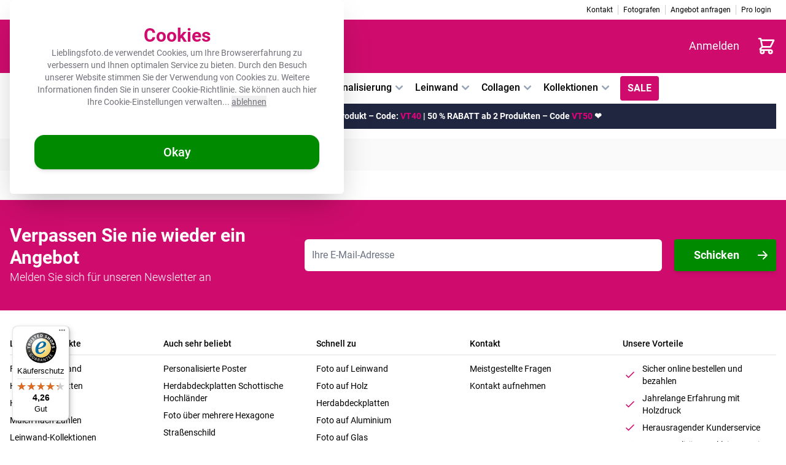

--- FILE ---
content_type: text/html; charset=UTF-8
request_url: https://www.lieblingsfoto.de/leinwandbilder/graffiti
body_size: 34634
content:
<!doctype html>
<html lang="de">
<head >
    <meta charset="utf-8"/>
<meta name="title" content="Graffiti"/>
<meta name="robots" content="INDEX,FOLLOW"/>
<meta name="viewport" content="width=device-width, initial-scale=1, maximum-scale=1"/>
<title>Graffiti</title>
        <link rel="stylesheet" type="text/css" media="all" href="https://www.lieblingsfoto.de/static/version1769693456/frontend/Fotocadeau/Default/default/dist/style.css" />
<link rel="stylesheet" type="text/css" media="all" href="https://www.lieblingsfoto.de/static/version1769693456/frontend/Magento/base/default/Elgentos_Kiyoh/css/kiyohrating.css" />
<link rel="stylesheet" type="text/css" media="all" href="https://www.lieblingsfoto.de/static/version1769693456/frontend/Magento/base/default/Lipscore_RatingsReviews/css/lipscore.css" />
<script type="text/javascript" src="https://www.lieblingsfoto.de/static/version1769693456/frontend/Magento/base/default/Smile_ElasticsuiteTracker/js/tracking.js"></script>
<link rel="canonical" href="https://www.lieblingsfoto.de/leinwandbilder/graffiti" />
<link rel="icon" type="image/x-icon" href="https://www.lieblingsfoto.de/media/favicon/stores/16/favicon_1.png" />
<link rel="shortcut icon" type="image/x-icon" href="https://www.lieblingsfoto.de/media/favicon/stores/16/favicon_1.png" />
<!-- Google Tag Manager -->
<script>
        window.dataLayer = window.dataLayer || [];
        function gtag(){dataLayer.push(arguments);}
        if(localStorage.getItem("mst-gdpr-google-consent-mode") === null){
             gtag("consent", "default", {"ad_user_data":"denied","ad_personalization":"denied","ad_storage":"denied","analytics_storage":"denied","personalization_storage":"denied","functionality_storage":"denied","security_storage":"denied"});
        } else {
             gtag("consent", "default", JSON.parse(localStorage.getItem("mst-gdpr-google-consent-mode")));
        }
</script><script>(function(w,d,s,l,i){w[l]=w[l]||[];w[l].push({'gtm.start':
new Date().getTime(),event:'gtm.js'});var f=d.getElementsByTagName(s)[0],
j=d.createElement(s),dl=l!='dataLayer'?'&l='+l:'';j.async=true;j.src=
'https://www.googletagmanager.com/gtm.js?id='+i+dl;f.parentNode.insertBefore(j,f);
})(window,document,'script','dataLayer','GTM-MPKF9JZ8');</script>
<!-- End Google Tag Manager -->
<!-- Start VWO Async SmartCode -->
<link rel="preconnect" href="https://dev.visualwebsiteoptimizer.com" />
<script type='text/javascript' id='vwoCode'>
window._vwo_code ||
(function () {
var w=window,
d=document;
var account_id=779729,
version=2.2,
settings_tolerance=2000,
hide_element='body',
hide_element_style = 'opacity:0 !important;filter:alpha(opacity=0) !important;background:none !important';
/* DO NOT EDIT BELOW THIS LINE */
if(f=!1,v=d.querySelector('#vwoCode'),cc={},-1<d.URL.indexOf('__vwo_disable__')||w._vwo_code)return;try{var e=JSON.parse(localStorage.getItem('_vwo_'+account_id+'_config'));cc=e&&'object'==typeof e?e:{}}catch(e){}function r(t){try{return decodeURIComponent(t)}catch(e){return t}}var s=function(){var e={combination:[],combinationChoose:[],split:[],exclude:[],uuid:null,consent:null,optOut:null},t=d.cookie||'';if(!t)return e;for(var n,i,o=/(?:^|;\s*)(?:(_vis_opt_exp_(\d+)_combi=([^;]*))|(_vis_opt_exp_(\d+)_combi_choose=([^;]*))|(_vis_opt_exp_(\d+)_split=([^:;]*))|(_vis_opt_exp_(\d+)_exclude=[^;]*)|(_vis_opt_out=([^;]*))|(_vwo_global_opt_out=[^;]*)|(_vwo_uuid=([^;]*))|(_vwo_consent=([^;]*)))/g;null!==(n=o.exec(t));)try{n[1]?e.combination.push({id:n[2],value:r(n[3])}):n[4]?e.combinationChoose.push({id:n[5],value:r(n[6])}):n[7]?e.split.push({id:n[8],value:r(n[9])}):n[10]?e.exclude.push({id:n[11]}):n[12]?e.optOut=r(n[13]):n[14]?e.optOut=!0:n[15]?e.uuid=r(n[16]):n[17]&&(i=r(n[18]),e.consent=i&&3<=i.length?i.substring(0,3):null)}catch(e){}return e}();function i(){var e=function(){if(w.VWO&&Array.isArray(w.VWO))for(var e=0;e<w.VWO.length;e++){var t=w.VWO[e];if(Array.isArray(t)&&('setVisitorId'===t[0]||'setSessionId'===t[0]))return!0}return!1}(),t='a='+account_id+'&u='+encodeURIComponent(w._vis_opt_url||d.URL)+'&vn='+version+'&ph=1'+('undefined'!=typeof platform?'&p='+platform:'')+'&st='+w.performance.now();e||((n=function(){var e,t=[],n={},i=w.VWO&&w.VWO.appliedCampaigns||{};for(e in i){var o=i[e]&&i[e].v;o&&(t.push(e+'-'+o+'-1'),n[e]=!0)}if(s&&s.combination)for(var r=0;r<s.combination.length;r++){var a=s.combination[r];n[a.id]||t.push(a.id+'-'+a.value)}return t.join('|')}())&&(t+='&c='+n),(n=function(){var e=[],t={};if(s&&s.combinationChoose)for(var n=0;n<s.combinationChoose.length;n++){var i=s.combinationChoose[n];e.push(i.id+'-'+i.value),t[i.id]=!0}if(s&&s.split)for(var o=0;o<s.split.length;o++)t[(i=s.split[o]).id]||e.push(i.id+'-'+i.value);return e.join('|')}())&&(t+='&cc='+n),(n=function(){var e={},t=[];if(w.VWO&&Array.isArray(w.VWO))for(var n=0;n<w.VWO.length;n++){var i=w.VWO[n];if(Array.isArray(i)&&'setVariation'===i[0]&&i[1]&&Array.isArray(i[1]))for(var o=0;o<i[1].length;o++){var r,a=i[1][o];a&&'object'==typeof a&&(r=a.e,a=a.v,r&&a&&(e[r]=a))}}for(r in e)t.push(r+'-'+e[r]);return t.join('|')}())&&(t+='&sv='+n)),s&&s.optOut&&(t+='&o='+s.optOut);var n=function(){var e=[],t={};if(s&&s.exclude)for(var n=0;n<s.exclude.length;n++){var i=s.exclude[n];t[i.id]||(e.push(i.id),t[i.id]=!0)}return e.join('|')}();return n&&(t+='&e='+n),s&&s.uuid&&(t+='&id='+s.uuid),s&&s.consent&&(t+='&consent='+s.consent),w.name&&-1<w.name.indexOf('_vis_preview')&&(t+='&pM=true'),w.VWO&&w.VWO.ed&&(t+='&ed='+w.VWO.ed),t}code={nonce:v&&v.nonce,library_tolerance:function(){return'undefined'!=typeof library_tolerance?library_tolerance:void 0},settings_tolerance:function(){return cc.sT||settings_tolerance},hide_element_style:function(){return'{'+(cc.hES||hide_element_style)+'}'},hide_element:function(){return performance.getEntriesByName('first-contentful-paint')[0]?'':'string'==typeof cc.hE?cc.hE:hide_element},getVersion:function(){return version},finish:function(e){var t;f||(f=!0,(t=d.getElementById('_vis_opt_path_hides'))&&t.parentNode.removeChild(t),e&&((new Image).src='https://dev.visualwebsiteoptimizer.com/ee.gif?a='+account_id+e))},finished:function(){return f},addScript:function(e){var t=d.createElement('script');t.type='text/javascript',e.src?t.src=e.src:t.text=e.text,v&&t.setAttribute('nonce',v.nonce),d.getElementsByTagName('head')[0].appendChild(t)},load:function(e,t){t=t||{};var n=new XMLHttpRequest;n.open('GET',e,!0),n.withCredentials=!t.dSC,n.responseType=t.responseType||'text',n.onload=function(){if(t.onloadCb)return t.onloadCb(n,e);200===n.status?_vwo_code.addScript({text:n.responseText}):_vwo_code.finish('&e=loading_failure:'+e)},n.onerror=function(){if(t.onerrorCb)return t.onerrorCb(e);_vwo_code.finish('&e=loading_failure:'+e)},n.send()},init:function(){var e,t=this.settings_tolerance();w._vwo_settings_timer=setTimeout(function(){_vwo_code.finish()},t),'body'!==this.hide_element()?(n=d.createElement('style'),e=(t=this.hide_element())?t+this.hide_element_style():'',t=d.getElementsByTagName('head')[0],n.setAttribute('id','_vis_opt_path_hides'),v&&n.setAttribute('nonce',v.nonce),n.setAttribute('type','text/css'),n.styleSheet?n.styleSheet.cssText=e:n.appendChild(d.createTextNode(e)),t.appendChild(n)):(n=d.getElementsByTagName('head')[0],(e=d.createElement('div')).style.cssText='z-index: 2147483647 !important;position: fixed !important;left: 0 !important;top: 0 !important;width: 100% !important;height: 100% !important;background: white !important;',e.setAttribute('id','_vis_opt_path_hides'),e.classList.add('_vis_hide_layer'),n.parentNode.insertBefore(e,n.nextSibling));var n='https://dev.visualwebsiteoptimizer.com/j.php?'+i();-1!==w.location.search.indexOf('_vwo_xhr')?this.addScript({src:n}):this.load(n+'&x=true',{l:1})}};w._vwo_code=code;code.init();})();
</script>
<!-- End VWO Async SmartCode -->    
<script type="text&#x2F;javascript">
(function(w,d,s,l,i){w[l]=w[l]||[];w[l].push({'gtm.start':
                new Date().getTime(),event:'gtm.js'});var f=d.getElementsByTagName(s)[0],
            j=d.createElement(s),dl=l!='dataLayer'?'&amp;l='+l:'';j.async=true;j.src=
            'https://sst.lieblingsfoto.de/gtm.js?id='+i+dl;f.parentNode.insertBefore(j,f);
})(window,document,'script','dataLayer','GTM-MPKF9JZ8');
</script>

<script type="text&#x2F;javascript">
window.taggrsQuoteData = {};
window.taggrsCurrency = 'EUR';
window.taggersEventsConfig = {"remove_from_cart":true};
window.taggrsDebugMode = false;

document.addEventListener('DOMContentLoaded', () => {
    taggrsReloadQuoteData();
});

const eventTriggeredCounter = {};

function taggrsReloadQuoteData() {

    return fetch('https://www.lieblingsfoto.de/taggrs-datalayer/getquotedata/')
        .then(response => {
            if (!response.ok) {
                console.warn('GET request failed');
            }
            return response.json()
        })
        .then(data => {
            window.taggrsQuoteData = data;
            console.log('Quote data reloaded');
        })
}

function taggrsLoadUserData(callback) {
    return fetch('https://www.lieblingsfoto.de/taggrs-datalayer/getuserdata/')
        .then(response => {
            if (!response.ok) {
                console.warn('GET request failed');
            }
            return response.json()
        })
        .then(data => {
            window.taggrsUserData = data;
            if (typeof  callback === 'function') {
                callback(data);
            }
        })
}

function taggrsPush(dataLayer, reloadUserData) {

    if (!dataLayer.hasOwnProperty('ecommerce')) {
        return;
    }

    window.dataLayer = window.dataLayer || [];

    if (!dataLayer.hasOwnProperty('ecommerce')) {
        dataLayer.ecommerce = {};
    }

    const userDataEmpty = !dataLayer.ecommerce.hasOwnProperty('user_data')
        || !dataLayer.ecommerce.user_data.hasOwnProperty('email')

    if (userDataEmpty) {
        taggrsLoadUserData((data) => {
            dataLayer.ecommerce.user_data = data;
            window.dataLayer.push(dataLayer);
            if (window.taggrsDebugMode) {
               console.log(dataLayer);
            }
        });
    } else {
        window.dataLayer.push(dataLayer);
        if (window.taggrsDebugMode) {
            console.log(dataLayer);
        }
    }
}

function taggrsAjaxEvent(eventName, callback, limit) {

    if (typeof limit !== "undefined") {
        if (eventTriggeredCounter.hasOwnProperty(eventName) && eventTriggeredCounter[eventName] >= limit ) {
            return;
        }

        if (!eventTriggeredCounter.hasOwnProperty(eventName)) {
            eventTriggeredCounter[eventName] = 1;
        } else {
            eventTriggeredCounter[eventName]++;
        }
    }

    const ajaxBaseUrl = 'https://www.lieblingsfoto.de/taggrs-datalayer/';

    return fetch(ajaxBaseUrl + eventName)
        .then(response => {
            if (!response.ok) console.warn('GET request failed');
                return response.json()
        })
        .then(data => {
            taggrsPush(data, false);
            if (typeof callback === 'function') {
                callback();
            }
        })
        .catch(error => {
            console.log(error);
        });
}</script><link rel="dns-prefetch" href="https://deliverimages.com"/>
<link rel="preconnect" href="https://deliverimages.com" crossorigin="anonymous"/>

    <script data-cfasync="false" type="text/javascript">
    //<![CDATA[
    window.lipscoreInit = function() {
        lipscore.init({
            apiKey: "809502179862a7a584aa162c"
        });
    };
    (function() {
        var scr = document.createElement('script'); scr.async = 1; scr.setAttribute('data-cfasync', false);
        scr.charset = "utf-8";
        scr.src = "https://static.lipscore.com/assets/de/lipscore-v1.js";
        document.getElementsByTagName('head')[0].appendChild(scr);
    })();
    //]]>
    </script>

        <script type="text&#x2F;javascript">var script = document.createElement('script');
script.src = 'https://integrations.etrusted.com/applications/widget.js/v2';
script.async = true;
script.defer = true;
document.head.appendChild(script);</script><script>
    var BASE_URL = 'https://www.lieblingsfoto.de/';
    var THEME_PATH = 'https://www.lieblingsfoto.de/static/version1769693456/frontend/Fotocadeau/Default/de_DE';
    var COOKIE_CONFIG = {
        "expires": null,
        "path": "\u002F",
        "domain": ".www.lieblingsfoto.de",
        "secure": true,
        "lifetime": "2592000",
        "cookie_restriction_enabled": false    };
    var CURRENT_STORE_CODE = 'lf_de';
    var CURRENT_WEBSITE_ID = '16';

    window.hyva = window.hyva || {}

    window.cookie_consent_groups = window.cookie_consent_groups || {}
    window.cookie_consent_groups['necessary'] = true;

    window.cookie_consent_config = window.cookie_consent_config || {};
    window.cookie_consent_config['necessary'] = [].concat(
        window.cookie_consent_config['necessary'] || [],
        [
            'user_allowed_save_cookie',
            'form_key',
            'mage-messages',
            'private_content_version',
            'mage-cache-sessid',
            'last_visited_store',
            'section_data_ids'
        ]
    );
</script>
<script>
    'use strict';
    (function( hyva, undefined ) {

        function lifetimeToExpires(options, defaults) {

            const lifetime = options.lifetime || defaults.lifetime;

            if (lifetime) {
                const date = new Date;
                date.setTime(date.getTime() + lifetime * 1000);
                return date;
            }

            return null;
        }

        function generateRandomString() {

            const allowedCharacters = '0123456789abcdefghijklmnopqrstuvwxyzABCDEFGHIJKLMNOPQRSTUVWXYZ',
                length = 16;

            let formKey = '',
                charactersLength = allowedCharacters.length;

            for (let i = 0; i < length; i++) {
                formKey += allowedCharacters[Math.round(Math.random() * (charactersLength - 1))]
            }

            return formKey;
        }

        const sessionCookieMarker = {noLifetime: true}

        const cookieTempStorage = {};

        const internalCookie = {
            get(name) {
                const v = document.cookie.match('(^|;) ?' + name + '=([^;]*)(;|$)');
                return v ? v[2] : null;
            },
            set(name, value, days, skipSetDomain) {
                let expires,
                    path,
                    domain,
                    secure,
                    samesite;

                const defaultCookieConfig = {
                    expires: null,
                    path: '/',
                    domain: null,
                    secure: false,
                    lifetime: null,
                    samesite: 'lax'
                };

                const cookieConfig = window.COOKIE_CONFIG || {};

                expires = days && days !== sessionCookieMarker
                    ? lifetimeToExpires({lifetime: 24 * 60 * 60 * days, expires: null}, defaultCookieConfig)
                    : lifetimeToExpires(window.COOKIE_CONFIG, defaultCookieConfig) || defaultCookieConfig.expires;

                path = cookieConfig.path || defaultCookieConfig.path;
                domain = !skipSetDomain && (cookieConfig.domain || defaultCookieConfig.domain);
                secure = cookieConfig.secure || defaultCookieConfig.secure;
                samesite = cookieConfig.samesite || defaultCookieConfig.samesite;

                document.cookie = name + "=" + encodeURIComponent(value) +
                    (expires && days !== sessionCookieMarker ? '; expires=' + expires.toGMTString() : '') +
                    (path ? '; path=' + path : '') +
                    (domain ? '; domain=' + domain : '') +
                    (secure ? '; secure' : '') +
                    (samesite ? '; samesite=' + samesite : 'lax');
            },
            isWebsiteAllowedToSaveCookie() {
                const allowedCookies = this.get('user_allowed_save_cookie');
                if (allowedCookies) {
                    const allowedWebsites = JSON.parse(unescape(allowedCookies));

                    return allowedWebsites[CURRENT_WEBSITE_ID] === 1;
                }
                return false;
            },
            getGroupByCookieName(name) {
                const cookieConsentConfig = window.cookie_consent_config || {};
                let group = null;
                for (let prop in cookieConsentConfig) {
                    if (!cookieConsentConfig.hasOwnProperty(prop)) continue;
                    if (cookieConsentConfig[prop].includes(name)) {
                        group = prop;
                        break;
                    }
                }
                return group;
            },
            isCookieAllowed(name) {
                const cookieGroup = this.getGroupByCookieName(name);
                return cookieGroup
                    ? window.cookie_consent_groups[cookieGroup]
                    : this.isWebsiteAllowedToSaveCookie();
            },
            saveTempStorageCookies() {
                for (const [name, data] of Object.entries(cookieTempStorage)) {
                    if (this.isCookieAllowed(name)) {
                        this.set(name, data['value'], data['days'], data['skipSetDomain']);
                        delete cookieTempStorage[name];
                    }
                }
            }
        };

        hyva.getCookie = (name) => {
            const cookieConfig = window.COOKIE_CONFIG || {};

            if (cookieConfig.cookie_restriction_enabled && ! internalCookie.isCookieAllowed(name)) {
                return cookieTempStorage[name] ? cookieTempStorage[name]['value'] : null;
            }

            return internalCookie.get(name);
        }

        hyva.setCookie = (name, value, days, skipSetDomain) => {
            const cookieConfig = window.COOKIE_CONFIG || {};

            if (cookieConfig.cookie_restriction_enabled && ! internalCookie.isCookieAllowed(name)) {
                cookieTempStorage[name] = {value, days, skipSetDomain};
                return;
            }
            return internalCookie.set(name, value, days, skipSetDomain);
        }


        hyva.setSessionCookie = (name, value, skipSetDomain) => {
            return hyva.setCookie(name, value, sessionCookieMarker, skipSetDomain)
        }

        hyva.getBrowserStorage = () => {
            const browserStorage = window.localStorage || window.sessionStorage;
            if (!browserStorage) {
                console.warn('Browser Storage is unavailable');
                return false;
            }
            try {
                browserStorage.setItem('storage_test', '1');
                browserStorage.removeItem('storage_test');
            } catch (error) {
                console.warn('Browser Storage is not accessible', error);
                return false;
            }
            return browserStorage;
        }

        hyva.postForm = (postParams) => {
            const form = document.createElement("form");

            let data = postParams.data;

            if (! postParams.skipUenc && ! data.uenc) {
                data.uenc = btoa(window.location.href);
            }
            form.method = "POST";
            form.action = postParams.action;

            Object.keys(postParams.data).map(key => {
                const field = document.createElement("input");
                field.type = 'hidden'
                field.value = postParams.data[key];
                field.name = key;
                form.appendChild(field);
            });

            const form_key = document.createElement("input");
            form_key.type = 'hidden';
            form_key.value = hyva.getFormKey();
            form_key.name="form_key";
            form.appendChild(form_key);

            document.body.appendChild(form);

            form.submit();
        }

        hyva.getFormKey = function () {
            let formKey = hyva.getCookie('form_key');

            if (!formKey) {
                formKey = generateRandomString();
                hyva.setCookie('form_key', formKey);
            }

            return formKey;
        }

        hyva.formatPrice = (value, showSign, options = {}) => {
            const groupSeparator = options.groupSeparator;
            const decimalSeparator = options.decimalSeparator
            delete options.groupSeparator;
            delete options.decimalSeparator;
            const formatter = new Intl.NumberFormat(
                'de\u002DDE',
                Object.assign({
                    style: 'currency',
                    currency: 'EUR',
                    signDisplay: showSign ? 'always' : 'auto'
                }, options)
            );
            return (typeof Intl.NumberFormat.prototype.formatToParts === 'function') ?
                formatter.formatToParts(value).map(({type, value}) => {
                    switch (type) {
                        case 'currency':
                            return '\u20AC' || value;
                        case 'minusSign':
                            return '- ';
                        case 'plusSign':
                            return '+ ';
                        case 'group':
                            return groupSeparator !== undefined ? groupSeparator : value;
                        case 'decimal':
                            return decimalSeparator !== undefined ? decimalSeparator : value;
                        default :
                            return value;
                    }
                }).reduce((string, part) => string + part) :
                formatter.format(value);
        }

        const formatStr = function (str, nStart) {
            const args = Array.from(arguments).slice(2);

            return str.replace(/(%+)([0-9]+)/g, (m, p, n) => {
                const idx = parseInt(n) - nStart;

                if (args[idx] === null || args[idx] === void 0) {
                    return m;
                }
                return p.length % 2
                    ? p.slice(0, -1).replace('%%', '%') + args[idx]
                    : p.replace('%%', '%') + n;
            })
        }

        hyva.str = function (string) {
            const args = Array.from(arguments);
            args.splice(1, 0, 1);

            return formatStr.apply(undefined, args);
        }

        hyva.strf = function () {
            const args = Array.from(arguments);
            args.splice(1, 0, 0);

            return formatStr.apply(undefined, args);
        }

        /**
         * Take a html string as `content` parameter and
         * extract an element from the DOM to replace in
         * the current page under the same selector,
         * defined by `targetSelector`
         */
        hyva.replaceDomElement = (targetSelector, content) => {
            // Parse the content and extract the DOM node using the `targetSelector`
            const parser = new DOMParser();
            const doc = parser.parseFromString(content, 'text/html');
            const contentNode = doc.querySelector(targetSelector);

            // Bail if content or target can't be found
            if (!contentNode || !document.querySelector(targetSelector)) {
                return;
            }

                        hyva.activateScripts(contentNode);
            
            // Replace the old DOM node with the new content
            document.querySelector(targetSelector).replaceWith(contentNode);

            // Reload customerSectionData and display cookie-messages if present
            window.dispatchEvent(new CustomEvent("reload-customer-section-data"));
            hyva.initMessages();
        }

        hyva.removeScripts = (contentNode) => {
            const scripts = contentNode.getElementsByTagName('script');
            for (let i = 0; i < scripts.length; i++) {
                scripts[i].parentNode.removeChild(scripts[i]);
            }
            const templates = contentNode.getElementsByTagName('template');
            for (let i = 0; i < templates.length; i++) {
                const container = document.createElement('div');
                container.innerHTML = templates[i].innerHTML;
                hyva.removeScripts(container);
                templates[i].innerHTML = container.innerHTML;
            }
        }

        hyva.activateScripts = (contentNode) => {
            // Create new array from HTMLCollection to avoid mutation of collection while manipulating the DOM.
            const scripts = Array.from(contentNode.getElementsByTagName('script'));

            // Iterate over all script tags to duplicate+inject each into the head
            for (const original of scripts) {
                const script = document.createElement('script');
                original.type && (script.type = original.type);
                script.innerHTML = original.innerHTML;

                // Remove the original (non-executing) script from the contentNode
                original.parentNode.removeChild(original)

                // Add script to head
                document.head.appendChild(script);
            }

            return contentNode;
        }

        const replace = {['+']: '-', ['/']: '_', ['=']: ','};
        hyva.getUenc = () => btoa(window.location.href).replace(/[+/=]/g, match => replace[match]);

        let currentTrap;

        const focusableElements = (rootElement) => {
            const selector = 'button, [href], input, select, textarea, details, [tabindex]:not([tabindex="-1"]';
            return Array.from(rootElement.querySelectorAll(selector))
                .filter(el => {
                    return el.style.display !== 'none'
                        && !el.disabled
                        && el.tabIndex !== -1
                        && (el.offsetWidth || el.offsetHeight || el.getClientRects().length)
                })
        }

        const focusTrap = (e) => {
            const isTabPressed = e.key === 'Tab' || e.keyCode === 9;
            if (!isTabPressed) return;

            const focusable = focusableElements(currentTrap)
            const firstFocusableElement = focusable[0]
            const lastFocusableElement = focusable[focusable.length - 1]

            e.shiftKey
                ? document.activeElement === firstFocusableElement && (lastFocusableElement.focus(), e.preventDefault())
                : document.activeElement === lastFocusableElement && (firstFocusableElement.focus(), e.preventDefault())
        };

        hyva.releaseFocus = (rootElement) => {
            if (currentTrap && (!rootElement || rootElement === currentTrap)) {
                currentTrap.removeEventListener('keydown', focusTrap)
                currentTrap = null
            }
        }
        hyva.trapFocus = (rootElement) => {
            if (!rootElement) return;
            hyva.releaseFocus()
            currentTrap = rootElement
            rootElement.addEventListener('keydown', focusTrap)
            const firstElement = focusableElements(rootElement)[0]
            firstElement && firstElement.focus()
        }

        hyva.safeParseNumber = (rawValue) => {
            const number = rawValue ? parseFloat(rawValue) : null;

            return Array.isArray(number) || isNaN(number) ? rawValue : number;
        }

        const toCamelCase = s => s.split('_').map(word => word.charAt(0).toUpperCase() + word.slice(1)).join('');
        hyva.createBooleanObject = (name, value = false, additionalMethods = {}) => {

            const camelCase = toCamelCase(name);
            const key = '__hyva_bool_' + name

            return new Proxy(Object.assign(
                additionalMethods,
                {
                    [key]: !!value,
                    [name]() {return !!this[key]},
                    ['!' + name]() {return !this[key]}, // @deprecated This does not work with non-CSP Alpine
                    ['not' + camelCase]() {return !this[key]},
                    ['toggle' + camelCase]() {this[key] = !this[key]},
                    [`set${camelCase}True`]() {this[key] = true},
                    [`set${camelCase}False`]() {this[key] = false},
                }
            ), {
                set(target, prop, value) {
                    return prop === name
                        ? (target[key] = !!value)
                        : Reflect.set(...arguments);
                }
            })
        }

                hyva.alpineInitialized = (fn) => window.addEventListener('alpine:initialized', fn, {once: true})
        window.addEventListener('alpine:init', () => Alpine.data('{}', () => ({})), {once: true});
                window.addEventListener('user-allowed-save-cookie', () => internalCookie.saveTempStorageCookies())

    }( window.hyva = window.hyva || {} ));
</script>
<script>
    if (!window.IntersectionObserver) {
        window.IntersectionObserver = function (callback) {
            this.observe = el => el && callback(this.takeRecords());
            this.takeRecords = () => [{isIntersecting: true, intersectionRatio: 1}];
            this.disconnect = () => {};
            this.unobserve = () => {};
        }
    }
</script>
</head>
<body id="html-body" class="page-with-filter page-products categorypath-leinwandbilder-graffiti category-graffiti catalog-category-view page-layout-1column">

<script>
  window.locale = 'de_DE';
  window.currency = 'EUR';
  window.store_code = 'lf_de';
  // Algolia settings
  window.application_id = 'TSEN71TSLM';
  window.search_api_key = '0157fa961e865b9deb118b80c9293055';
  window.category_index = 'magento2_lf_de_categories';
  window.product_index = 'magento2_lf_de_products';
  window.enable_algolia_filters = true;
  window.show_sibling_categories = false;
  window.insights_enabled = true;
</script>

<div id="algolia-app"></div>

<script type="module" src="https://www.lieblingsfoto.de/static/version1769693456/frontend/Fotocadeau/Default/default/dist/algolia.js"></script>
<noscript>
    <iframe src='https://sst.lieblingsfoto.de/ns.html?id=GTM-MPKF9JZ8'
            height='0' width='0' style='display:none;visibility:hidden'>
    </iframe>
</noscript>

<style>
    :root {
    --theme-colour-primary: 207 12 109;
--theme-colour-secondary: 0 138 0;
--theme-colour-on-secondary: 255 255 255;
--theme-colour-tertiary: 207 12 109;
--theme-colour-quaternary: 24 117 55;
--theme-colour-cart-summary-count-background: 0 138 0;
--theme-colour-newsletter-subscribe: 0 138 0;
--theme-colour-on-newsletter-subscribe: 255 255 255;
--theme-colour-usp-checkmark: 207 12 109;
--theme-colour-order-buttons: 0 138 0;
--theme-colour-global-notice: 255 255 255;
--theme-colour-global-notice-bg: 32 38 64;
--theme-colour-internal-links: 0 0 255;
--theme-colour-highlight: 207 12 109;
--theme-colour-prices: 207 12 109;
--theme-colour-recommended-prices: 147 147 147;
--theme-colour-brand-tint: 250 250 250;
--theme-colour-delivery-option-label: 226 238 218;
--theme-colour-delivery-option-label-text: 36 167 39;        --preferred-font: Roboto;
        --preferred-font-global-notice: Roboto;
        --preferred-font-size-global-notice: 16px;
    }

    div[id*=trustbadge-container] {
        z-index: 0 !important;
    }

    html {
        scroll-behavior: smooth;
    }
</style>

<script>
    window.store_config = {"prismicio\/general\/enabled":"1","prismicio\/general\/enpoint":"https:\/\/lieblingsfoto.cdn.prismic.io\/api\/v2"};
</script>
<div
    class="fixed z-[999] inset-0 flex items-center justify-center"
    id="gdprCookieBar"
    x-data="initMstGdprCookieBar()"
    x-init="initDisplay()"
    x-show="isBarVisible"
    style="display: none">

    <!-- Overlay -->
    <div class="bg-black bg-opacity-50 absolute inset-0 z-40"
         x-show="isBarVisible"
         x-transition:leave="transition ease-in duration-100"
         x-transition:leave-start="opacity-100"
         x-transition:leave-end="opacity-0">
    </div>

    <!-- Modal -->
    <div class="container max-w-xl relative z-50">
        <div class="bg-white rounded-md shadow-2xl p-5 md:p-10"
             x-show="isBarVisible"
             x-transition:leave="transition ease-in duration-100"
             x-transition:leave-start="opacity-100"
             x-transition:leave-end="opacity-0"
             style="display: none">
            <div class="text-center">
                <span class="text-3xl text-primary font-bold mb-3">Cookies</span>
            </div>
            <div class="mb-6 md:mb-10 text-sm text-gray text-center">
                Lieblingsfoto.de verwendet Cookies, um Ihre Browsererfahrung zu verbessern und Ihnen optimalen Service zu bieten. Durch den Besuch unserer Website stimmen Sie der Verwendung von Cookies zu. Weitere Informationen finden Sie in unserer <a href="/datenschutz">Cookie-Richtlinie</a>. Sie können auch hier Ihre Cookie-Einstellungen verwalten...                                    <button
                        type="button"
                        class="action text-gray underline text-sm mb-1"
                        :class="isDeclineLoading ? 'cursor-progress' : 'hover:cursor-default'"
                        aria-label="Cookies ablehnen"
                        data-trigger-settings="decline"
                        @click="handleDecline">
                        ablehnen                    </button>
                            </div>

            <div class="flex flex-col md:flex-row gap-1 md:gap-3 text-sm items-center">
                                <button
                    type="button"
                    class="btn btn-bg-order font-medium h-14 text-white text-xl justify-center px-4 py-1 w-full rounded-2xl mt-2 md:mt-0"
                    :class="{'cursor-progress': isAgreeLoading}"
                    aria-label="Cookies akzeptieren"
                    data-trigger-settings="agree"
                    @click="handleAllow">
                    <span>Okay</span>
                </button>
            </div>
        </div>
    </div>
</div>

<script>
    function initMstGdprCookieBar() {
        'use strict';
        const cookieGroupName = 'gdpr_cookie_groups';
        const consentCookieName = 'gdpr_cookie_consent';

        return {
            isAgreeLoading: false,
            isDeclineLoading: false,
            isBarVisible: false,
            isScreenLocked: false,
            initDisplay: function () {
                !hyva.getCookie(consentCookieName)
                    ? this.show()
                    : this.hide();
            },
            show: function () {
                this.isBarVisible = true;
                this.isScreenLocked = true;
                document.querySelector('body').style.overflow = 'hidden';
            },
            hide: function () {
                this.isBarVisible = false;
                this.isScreenLocked = false;
                document.querySelector('body').style.overflow = '';
            },
            handleAllow: function () {
                this.isAgreeLoading = true;

                document.cookie = consentCookieName + '=granted; path=/';

                if (window.dataLayer) {
                    dataLayer.push({'event': 'consentChoice', 'consentValue': 'granted'});
                }

                this.hide();

                const checkedGroups = document.querySelectorAll(
                    '.cookie-group-container .checkbox:checked');
                const checked = Array.from(checkedGroups || []);
                const body = checked.reduce((body, item) => {
                    body.append('group_ids[]', item.dataset.groupId);
                    return body;
                }, new URLSearchParams({form_key: hyva.getFormKey()}));

                fetch(
                    'https://www.lieblingsfoto.de/gdpr_cookie/cookie/allow/',
                    {
                        method: 'post',
                        body: body,
                        headers: {contentType: 'application/x-www-form-urlencoded; charset=UTF-8'},
                    })
                    .finally(() => this.isAgreeLoading = false);
            },
            handleDecline: function () {
                this.isDeclineLoading = true;

                document.cookie = consentCookieName + '=denied; path=/';

                if (window.dataLayer) {
                    dataLayer.push({'event': 'consentChoice', 'consentValue': 'denied'});
                }

                const body = new URLSearchParams({form_key: hyva.getFormKey()});

                fetch(
                    'https://www.lieblingsfoto.de/gdpr_cookie/cookie/decline/',
                    {
                        method: 'post',
                        body: body,
                        headers: {contentType: 'application/x-www-form-urlencoded; charset=UTF-8'},
                    })
                    .then(() => this.hide())
                    .finally(() => this.isDeclineLoading = false);
            },
            openSettings: function () {
                window.dispatchEvent(
                    new CustomEvent('mst-gdpr-cookie-settings-open'));
            },
        };
    }
</script>
<script>

    (function (config) {
        function deleteDisallowedCookies() {

            if (!hyva.getCookie(config.consentCookieName)) {
                return;
            }

            const allowedGroups = unescape(hyva.getCookie(config.groupCookieName)).split(',');
            const groupIds = Object.keys(config.groups || {});
            const disallowedGroupIds = groupIds.filter(groupId => !allowedGroups.includes(groupId));

            setInterval(() => {
                disallowedGroupIds.forEach(groupId => {
                    config.groups[groupId].forEach(cookieCode => hyva.setCookie(cookieCode, '', -1));
                });
            }, 5000);
        }

        window.addEventListener('DOMContentLoaded', deleteDisallowedCookies, {once: true});

    })({"groups":{"1":["cart","category_info","compare","customer","customer_auth","customer_info"],"3":["recentlycompared","stf","store","user_allowed_save_cookie","viewed_product_ids","wishlist","wishlist_cnt"]},"groupCookieName":"gdpr_cookie_groups","consentCookieName":"gdpr_cookie_consent"})
</script>

<div class="relative z-30"
     x-data="initGdprSettingsModal()" x-init="init()">
    <div class="fixed w-full h-full flex items-center justify-center z-50" x-show="open">
        <div class="absolute bg-black h-full opacity-50 w-full" x-on:click="close"
             style="display: none"
             x-show="open"></div>
        <div
            class="bg-white content p-4 lg:max-w-4xl max-w-sm md:h-4/6 md:max-w-md overflow-auto overscroll-contain rounded-md z-20"
            style="display: none"
            x-show="open"
            x-transition.origin.top>
            <div class="flex justify-between mb-3 pb-4">
                <p class="text-3xl">Cookies</p>
                <div class="cursor-pointer pt-1"
                     x-on:click="close"><svg xmlns="http://www.w3.org/2000/svg" fill="none" viewBox="0 0 24 24" stroke-width="2" stroke="currentColor" class="w-6 h-6 text-gray" width="6" height="6" role="img">
  <path stroke-linecap="round" stroke-linejoin="round" d="M6 18L18 6M6 6l12 12"/>
<title>x</title></svg>
</div>
            </div>
            Mit Cookies und ähnlichen Techniken können wir Ihnen einen besseren und persönlicheren Service bieten. Dank funktionaler Cookies funktioniert die Website einwandfrei. Sie haben auch eine analytische Funktion. So können wir die Website jeden Tag ein wenig verbessern.            <div class="group-content">
                                    <div class="cookie-group-container cookie-group-container-1 mt-4 p-6 rounded-2xl shadow-sm"
     x-data="{open1: false}">
    <div class="flex flex justify-between gap-6 items-center">
        <div class="title text-sm cursor-pointer"
            x-on:click="open1 = !open1">
            <span x-show="! open1"><svg xmlns="http://www.w3.org/2000/svg" fill="none" viewBox="0 0 24 24" stroke-width="2" stroke="currentColor" class="h-5 inline mr-2 w-6" width="6" height="6" role="img">
  <path stroke-linecap="round" stroke-linejoin="round" d="M5 15l7-7 7 7"/>
<title>chevron-up</title></svg>
</span>
            <span x-show="open1" style="display: none"><svg xmlns="http://www.w3.org/2000/svg" fill="none" viewBox="0 0 24 24" stroke-width="2" stroke="currentColor" class="h-5 inline mr-2 w-6" width="6" height="6" role="img">
  <path stroke-linecap="round" stroke-linejoin="round" d="M19 9l-7 7-7-7"/>
<title>chevron-down</title></svg>
</span>
            Essential        </div>

        <input class="checkbox disabled:opacity-40" type="checkbox"
               value="1" disabled checked
               data-group-id="1"
               name="allowed-group-1">
    </div>

    <div class="content mt-4 pl-5"
         x-show="open1"
         x-transition.origin.top
         style="display: none">
        <div>
                    </div>
        <div class="cookie-list">
            <strong>Cookie list:</strong>
                            CART                            CATEGORY_INFO                            COMPARE                            CUSTOMER                            CUSTOMER_AUTH                            CUSTOMER_INFO                    </div>
    </div>

</div>
                                    <div class="cookie-group-container cookie-group-container-3 mt-4 p-6 rounded-2xl shadow-sm"
     x-data="{open3: false}">
    <div class="flex flex justify-between gap-6 items-center">
        <div class="title text-sm cursor-pointer"
            x-on:click="open3 = !open3">
            <span x-show="! open3"><svg xmlns="http://www.w3.org/2000/svg" fill="none" viewBox="0 0 24 24" stroke-width="2" stroke="currentColor" class="h-5 inline mr-2 w-6" width="6" height="6" role="img">
  <path stroke-linecap="round" stroke-linejoin="round" d="M5 15l7-7 7 7"/>
<title>chevron-up</title></svg>
</span>
            <span x-show="open3" style="display: none"><svg xmlns="http://www.w3.org/2000/svg" fill="none" viewBox="0 0 24 24" stroke-width="2" stroke="currentColor" class="h-5 inline mr-2 w-6" width="6" height="6" role="img">
  <path stroke-linecap="round" stroke-linejoin="round" d="M19 9l-7 7-7-7"/>
<title>chevron-down</title></svg>
</span>
            Google Analytics        </div>

        <input class="checkbox disabled:opacity-40" type="checkbox"
               value="1"  checked
               data-group-id="3"
               name="allowed-group-3">
    </div>

    <div class="content mt-4 pl-5"
         x-show="open3"
         x-transition.origin.top
         style="display: none">
        <div>
                    </div>
        <div class="cookie-list">
            <strong>Cookie list:</strong>
                            RECENTLYCOMPARED                            STF                            STORE                            Onthoud cookie keuze                            VIEWED_PRODUCT_IDS                            WISHLIST                            WISHLIST_CNT                    </div>
    </div>

</div>
                            </div>
            <button class="btn btn-primary ml-auto mt-8 text-sm cursor-pointer"
                    x-on:click="close"><span>Speichern</span></button>
        </div>
    </div>
</div>
<script>
    function initGdprSettingsModal() {
        return {
            open: false,
            close: function () {
                this.open = false;
                document.querySelector('body').style.overflow = 'auto';
            },
            init: function () {
                window.addEventListener('mst-gdpr-cookie-settings-open', () => {
                    document.querySelector('body').style.overflow = 'hidden';
                    this.open = true;
                })
            }
        };
    }
</script>
<input name="form_key" type="hidden" value="yRM6puFsPXkR3jgK" /><div class="page-wrapper"><header class="page-header bg-white"><div class="bg-white flex items-center w-full text-xs py-2 md:text-base"><div class="container flex flex-row justify-center md:justify-between"><div class="flex flex-row items-center text-xs"><div class="hidden first:flex flex-row justify-center items-center md:flex">    <span class="flex flex-row mr-4">Der Platz für deine Lieblingsfotos! </span></div><div class="hidden first:flex flex-row justify-center items-center md:flex">    <span class="flex flex-row mr-4">Zügig &amp; sorgfältig</span></div><div class="hidden first:flex flex-row justify-center items-center md:flex">    <span class="flex flex-row mr-4">100.000+ zufriedene Kunden</span></div></div><div class="hidden md:flex flex-row items-center text-xs">
<a href="https://www.lieblingsfoto.de/kontakt"
   class="ml-2 first:ml-0 pr-2 hover:underline transition-all duration-200 delay-200 ease-in-out
                        border-r border-gray-lighter last:border-0">
    <p>Kontakt</p></a>

<a href="https://www.lieblingsfoto.de/fotografen"
   class="ml-2 first:ml-0 pr-2 hover:underline transition-all duration-200 delay-200 ease-in-out
                        border-r border-gray-lighter last:border-0">
    <p>Fotografen</p></a>

<a href="https://www.lieblingsfoto.de/anfrage-fuer-grossbestellungen"
   class="ml-2 first:ml-0 pr-2 hover:underline transition-all duration-200 delay-200 ease-in-out
                        border-r border-gray-lighter last:border-0">
    <p>Angebot anfragen</p></a>

<a href="https://www.lieblingsfoto.de/customer/account/login/"
   class="ml-2 first:ml-0 pr-2 hover:underline transition-all duration-200 delay-200 ease-in-out
                        border-r border-gray-lighter last:border-0">
    <p>Pro login</p></a>
</div></div></div>
<script>
  document.addEventListener('alpine:init', () => {
    Alpine.data('hasTimerAlpine', () => ({}));
  });

  function initHeader () {
    return {
      searchOpen: false,
      accountOpen: false,
      customer: {},
      cart: {},
      getData (data) {
        if (data.cart) {
          this.cart = data.cart;
        }
        if (data.customer) {
          this.customer = data.customer;
        }
      },
    };
  }

  function observeElementById (id, callback) {
    const targetNode = document.body;
    const config = { childList: true, subtree: true };

    const observer = new MutationObserver(() => {
      const el = document.getElementById(id);
      if (el) {
        callback(el);
        observer.disconnect();
      }
    });

    observer.observe(targetNode, config);
  }

  // If the global notice Vue is loaded, hide the skeleton
  observeElementById('vue-global-notice-timer', el => {
    const skeleton = document.getElementById('vue-global-notice-skeleton');
    if (el && skeleton) {
      skeleton.style.display = 'none';
    }
  });

  observeElementById('prismic-global-notice', el => {
    const skeleton = document.getElementById('vue-global-notice-skeleton');
    if (el && skeleton) {
      skeleton.style.display = 'none';
    }
  });
</script>

<nav
  id="header"
  class="w-full bg-primary relative"
  x-data="initHeader()"
  @keydown.window.escape="searchOpen = false;"
  @private-content-loaded.window="getData(event.detail.data)"
>
  <div>
    <div class="relative container flex flex-wrap min-h-[77px] items-center justify-between  py-4 lg:flex-nowrap">
                <div class="flex">
              <div class="z-20 order-1 flex navigation lg:hidden">
                  
<script>
  window.mega_menu = [{"id":2876,"order":0,"label":"Bestseller","is_bold":0,"children":[{"id":2877,"order":0,"label":"Foto auf Leinwand","url_key":"\/wanddeko\/foto-auf-leinwand","is_bold":0,"children":[]},{"id":2878,"order":1,"label":"Hexagon Bilder","url_key":"\/muchopix-hexagon","is_bold":0,"children":[]},{"id":2879,"order":2,"label":"Malen nach Zahlen","url_key":"\/fotogeschenke\/malen-nach-zahlen","is_bold":0,"children":[]},{"id":2880,"order":3,"label":"Leinwandbilder","url_key":"\/leinwandbilder","is_bold":0,"children":[]},{"id":2881,"order":4,"label":"XXL Leinwandbilder","url_key":"\/leinwandbilder?sort=popular_desc&variants.Formaat%20classificatie%5B0%5D=XXL%20%28ab%20120\u00d780%29","is_bold":0,"children":[]},{"id":2882,"order":5,"label":"Herdabdeckplatten","url_key":"\/herdabdeckplatten","is_bold":0,"children":[]},{"id":2883,"order":6,"label":"Fotokalender 2026","url_key":"\/jahreskalender","is_bold":0,"children":[]},{"id":2884,"order":7,"label":"Leinwand collage","url_key":"\/leinwand-collage","is_bold":0,"children":[]},{"id":2885,"order":8,"label":"Mehrteiler","url_key":"\/wanddeko\/mehrteiler","is_bold":0,"children":[]}]},{"id":2759,"order":1,"label":"Wanddekorationen","is_bold":0,"children":[{"id":2760,"order":0,"label":"Mit eigenem Foto","url_key":"\/wanddeko","is_bold":0,"children":[{"id":2761,"order":0,"label":"Foto auf Leinwand","url_key":"\/wanddeko\/foto-auf-leinwand","is_bold":0,"children":[]},{"id":2762,"order":1,"label":"Hexagon Collage","url_key":"\/muchopix-hexagon","is_bold":0,"children":[]},{"id":2763,"order":2,"label":"Foto auf Wandkreis","url_key":"\/wanddeko\/wandkreis-forex","is_bold":0,"children":[]},{"id":2764,"order":3,"label":"Foto auf Aluminium","url_key":"\/wanddeko\/foto-auf-aluminium","is_bold":0,"children":[]},{"id":2765,"order":4,"label":"Foto auf bilderrahmen","url_key":"\/wanddeko\/foto-im-rahmen","is_bold":0,"children":[]},{"id":2766,"order":5,"label":"Foto auf Glas","url_key":"\/wanddeko\/glasbild","is_bold":0,"children":[]},{"id":2767,"order":6,"label":"Foto auf Wandoval","url_key":"\/wandoval-mit-foto","is_bold":0,"children":[]},{"id":2768,"order":7,"label":"Foto auf Wandtuch","url_key":"\/wanddeko\/foto-auf-stofftuch","is_bold":0,"children":[]},{"id":2769,"order":8,"label":"Foto in organischer Form","url_key":"\/organische-form-mit-foto","is_bold":0,"children":[]},{"id":2770,"order":9,"label":"Foto auf Schulposter","url_key":"\/wanddeko\/foto-auf-schulwandkarte","is_bold":0,"children":[]},{"id":2771,"order":10,"label":"Foto auf Holz","url_key":"\/wanddeko\/foto-auf-holz","is_bold":0,"children":[]},{"id":2772,"order":11,"label":"Foto im Textilrahmen","url_key":"\/wanddeko\/textilrahmen","is_bold":0,"children":[]},{"id":2773,"order":12,"label":"Hexagon XL","url_key":"\/wanddeko\/hexagon-xl","is_bold":0,"children":[]},{"id":2774,"order":13,"label":"Foto auf Akustikpaneel","url_key":"\/akustikpaneel","is_bold":0,"children":[]},{"id":2775,"order":14,"label":"Foto auf Forex","url_key":"\/wanddeko\/foto-auf-forex","is_bold":0,"children":[]},{"id":2776,"order":15,"label":"Spritzschutz","url_key":"\/wanddeko\/spritzschutz-kuche-selbst-gestalten","is_bold":0,"children":[]}]},{"id":2777,"order":1,"label":"Kollektionen","is_bold":0,"children":[{"id":2779,"order":0,"label":"Spritzschutz K\u00fcche Kollektionen","url_key":"\/spritzschutz-kuche-kollektionen","is_bold":0,"children":[]},{"id":2780,"order":1,"label":"Leinwandbilder","url_key":"\/leinwandbilder","is_bold":0,"children":[]},{"id":2853,"order":2,"label":"K\u00fcchenr\u00fcckwand","url_key":"\/kuchenruckwand","is_bold":0,"children":[]},{"id":2781,"order":3,"label":"Bilder mit Rahmen","url_key":"\/bilder-mit-rahmen","is_bold":0,"children":[]},{"id":2782,"order":4,"label":"Organische Form Kollektionen","url_key":"\/organische-form-kollektionen","is_bold":0,"children":[]},{"id":2891,"order":5,"label":"Nachtlicht f\u00fcr Kinder","url_key":"\/nachtlicht-kinder","is_bold":0,"children":[]},{"id":2784,"order":6,"label":"Wandoval Kolletkionen","url_key":"\/wandoval-kollektionen","is_bold":0,"children":[]},{"id":2785,"order":7,"label":"Runde Bilder Kollektionen","url_key":"\/runde-bilder-kollektionen","is_bold":0,"children":[]},{"id":2786,"order":8,"label":"Runde Tapete Kollektionen","url_key":"\/runde-tapete-kollektionen","is_bold":0,"children":[]}]},{"id":2790,"order":2,"label":"Mit eigenem Text","is_bold":0,"children":[{"id":2791,"order":0,"label":"Personalisierte Bilderrahmen","url_key":"\/personalisierter-bilderrahmen","is_bold":0,"children":[]}]},{"id":2889,"order":3,"label":"NEU!","is_bold":0,"children":[{"id":2890,"order":0,"label":"Nachtlicht f\u00fcr Kinder","url_key":"\/nachtlicht-kinder","is_bold":0,"children":[]}]}]},{"id":2792,"order":2,"label":"Geschenke","is_bold":0,"children":[{"id":2793,"order":0,"label":"Bestseller","is_bold":0,"children":[{"id":2794,"order":0,"label":"Foto auf Leinwand","url_key":"\/wanddeko\/foto-auf-leinwand","is_bold":0,"children":[]},{"id":2795,"order":1,"label":"Bilderrahmen","url_key":"\/personalisierter-bilderrahmen","is_bold":0,"children":[]},{"id":2796,"order":2,"label":"Diamond painting","url_key":"\/fotogeschenke\/diamond-painting","is_bold":0,"children":[]},{"id":2797,"order":3,"label":"Mahlen nach Zahlen","url_key":"\/fotogeschenke\/malen-nach-zahlen","is_bold":0,"children":[]},{"id":2798,"order":4,"label":"Fotobuch","url_key":"\/alle-fotobuchen","is_bold":0,"children":[]},{"id":2799,"order":5,"label":"Musikschild","url_key":"\/fotogeschenke\/musikschild","is_bold":0,"children":[]},{"id":2800,"order":6,"label":"Handyh\u00fclle mit foto","url_key":"\/fotogeschenke\/telefonhullen","is_bold":0,"children":[]},{"id":2801,"order":7,"label":"Handyh\u00fclle mit eigenem Text","url_key":"\/handyhulle-selbst-gestalten","is_bold":0,"children":[]}]},{"id":2802,"order":1,"label":"Alle Geschenke","is_bold":0,"children":[{"id":2803,"order":0,"label":"Fototasse mit foto","url_key":"\/fotogeschenke\/foto-auf-tasse","is_bold":0,"children":[]},{"id":2804,"order":1,"label":"Foto Untersetzer","url_key":"\/fotogeschenke\/foto-auf-untersetzer","is_bold":0,"children":[]},{"id":2805,"order":2,"label":"Handyh\u00fclle","url_key":"\/fotogeschenke\/telefonhullen","is_bold":0,"children":[]},{"id":2806,"order":3,"label":"Schl\u00fcsselanh\u00e4nger mit Foto","url_key":"\/fotogeschenke\/schluesselanhaenger-mit-foto","is_bold":0,"children":[]},{"id":2807,"order":4,"label":"Diamond painting","url_key":"\/fotogeschenke\/diamond-painting","is_bold":0,"children":[]},{"id":2808,"order":5,"label":"Mousepad mit Foto","url_key":"\/fotogeschenke\/mousepad-mit-foto","is_bold":0,"children":[]},{"id":2809,"order":6,"label":"Kissen mit Foto","url_key":"\/foto-auf-kissen","is_bold":0,"children":[]},{"id":2810,"order":7,"label":"Mahlen nach Zahlen","url_key":"\/fotogeschenke\/malen-nach-zahlen","is_bold":0,"children":[]},{"id":2811,"order":8,"label":"Schneidebrett mit Foto","url_key":"\/schneidebrett-mit-foto","is_bold":0,"children":[]},{"id":2812,"order":9,"label":"Fotokalender 2026","url_key":"\/jahreskalender","is_bold":0,"children":[]},{"id":2813,"order":10,"label":"Fotokoffer","url_key":"\/fotogeschenke\/fotokoffer","is_bold":0,"children":[]},{"id":2814,"order":11,"label":"Herdabdeckplatte mit Foto","url_key":"\/fotogeschenke\/herdabdeckung-mit-foto","is_bold":0,"children":[]},{"id":2815,"order":12,"label":"Acrylbl\u00f6cke","url_key":"\/fotogeschenke\/acrylblock","is_bold":0,"children":[]},{"id":2816,"order":13,"label":"Laptop-Aufkleber","url_key":"\/fotogeschenke\/laptop-aufkleber","is_bold":0,"children":[]},{"id":2817,"order":14,"label":"Tischset mit Foto","url_key":"\/fotogeschenke\/tischset-mit-foto","is_bold":0,"children":[]},{"id":2818,"order":15,"label":"Fotobuch","url_key":"\/alle-fotobuchen","is_bold":0,"children":[]},{"id":2819,"order":16,"label":"Musikschild","url_key":"\/fotogeschenke\/musikschild","is_bold":0,"children":[]}]},{"id":2858,"order":2,"label":"NEU!","is_bold":0,"children":[{"id":2859,"order":0,"label":"Fu\u00dfmatten","url_key":"\/fussmatte","is_bold":0,"children":[]},{"id":2892,"order":1,"label":"Nachtlicht f\u00fcr Kinder","url_key":"\/nachtlicht-kinder","is_bold":0,"children":[]}]}]},{"id":2820,"order":3,"label":"Outdoor","is_bold":0,"children":[{"id":2821,"order":0,"label":"Foto auf Gartenposter","url_key":"\/wanddeko\/gartenposter-mit-foto","is_bold":0,"children":[]},{"id":2822,"order":1,"label":"Outdoor foto auf Leinwand","url_key":"\/outdoor-leinwand-mit-eigenem-foto","is_bold":0,"children":[]},{"id":2823,"order":2,"label":"Gartenposter-Kollektionen","url_key":"\/gartenposter","is_bold":0,"children":[]},{"id":2824,"order":3,"label":"Gartenposter mit Durchblick","url_key":"\/gartenposter\/durchblick","is_bold":0,"children":[]},{"id":2825,"order":4,"label":"Rundes Gartenposter","url_key":"\/wanddeko\/rundes-gartenposter","is_bold":0,"children":[]},{"id":2826,"order":5,"label":"Stra\u00dfennamensschild","url_key":"\/wanddeko\/strassenschild","is_bold":0,"children":[]},{"id":2827,"order":6,"label":"Namensschild f\u00fcr die Haust\u00fcr","url_key":"\/namensschild-haustur","is_bold":0,"children":[]},{"id":2828,"order":7,"label":"Containeraufkleber","url_key":"\/mulltonnenaufkleber","is_bold":0,"children":[]},{"id":2829,"order":8,"label":"Gartenkreis","url_key":"\/rundes-gartenbild","is_bold":0,"children":[]},{"id":2830,"order":9,"label":"Outdoor-Banner","url_key":"\/banner","is_bold":0,"children":[]},{"id":2831,"order":10,"label":"Tischdecke","url_key":"\/tischdecke-fur-drauen","is_bold":0,"children":[]},{"id":2832,"order":11,"label":"Foto auf Glas","url_key":"\/glasbild","is_bold":0,"children":[]}]},{"id":2833,"order":4,"label":"Personalisierung","is_bold":0,"children":[{"id":2834,"order":0,"label":"Bilderrahmen Buchstaben Collage","url_key":"\/buchstaben-collage","is_bold":0,"children":[]},{"id":2835,"order":1,"label":"Bilderrahmen Fotocollagen","url_key":"\/personalisierter-bilderrahmen\/fotocollagen","is_bold":0,"children":[]},{"id":2836,"order":2,"label":"Fotorahmen mit tekst","url_key":"\/fotorahmen-mit-tekst","is_bold":0,"children":[]},{"id":2837,"order":3,"label":"Namensschild f\u00fcr die Haust\u00fcr","url_key":"\/namensschild-haustur","is_bold":0,"children":[]},{"id":2838,"order":4,"label":"Handyh\u00fclle mit eigenem Text","url_key":"\/handyhulle-selbst-gestalten","is_bold":0,"children":[]}]},{"id":1748,"order":5,"label":"Leinwand","url_key":"\/leinwand","is_bold":0,"children":[{"id":1946,"order":0,"label":"Foto auf Leinwand","url_key":"\/wanddeko\/foto-auf-leinwand","is_bold":0,"children":[]},{"id":1947,"order":1,"label":"Leinwandbilder","is_bold":0,"children":[{"id":1962,"order":0,"label":"Alle Leinwandbilder","url_key":"\/leinwandbilder","is_bold":0,"children":[]},{"id":1952,"order":1,"label":"Natur","url_key":"\/leinwandbilder\/natur","is_bold":0,"children":[]},{"id":1953,"order":2,"label":"Abstrakt","url_key":"\/leinwandbilder\/abstrakt","is_bold":0,"children":[]},{"id":1954,"order":3,"label":"Blumen","url_key":"\/leinwandbilder\/blumen","is_bold":0,"children":[]},{"id":1955,"order":4,"label":"Offenes Fenster","url_key":"\/leinwandbilder\/fensterblick","is_bold":0,"children":[]},{"id":1956,"order":5,"label":"Strand und Meer","url_key":"\/leinwandbilder\/strand-meer","is_bold":0,"children":[]},{"id":1957,"order":6,"label":"Tiere","url_key":"\/leinwandbilder\/tiere","is_bold":0,"children":[]},{"id":1958,"order":7,"label":"Weltkarte","url_key":"\/leinwandbilder\/weltkarte","is_bold":0,"children":[]},{"id":1959,"order":8,"label":"Black and Gold","url_key":"\/leinwandbilder\/abstract-black-and-gold-art-1","is_bold":0,"children":[]},{"id":1960,"order":9,"label":"\u00d6l","url_key":"\/leinwandbilder\/olmalerei","is_bold":0,"children":[]},{"id":1961,"order":10,"label":"Schottisches Hochlandrind","url_key":"\/leinwandbilder\/schottisches-hochlandrind","is_bold":0,"children":[]}]},{"id":2855,"order":2,"label":"XXL Leinwandbilder","url_key":"\/leinwandbilder?variants.Formaat%20classificatie%5B0%5D=XXL%20%28ab%20120%C3%9780%29","is_bold":0,"children":[]},{"id":2856,"order":3,"label":"Panorama Leinwandbilder","url_key":"\/leinwandbilder?variants.uitsnede%5B0%5D=Panorama","is_bold":0,"children":[]},{"id":2714,"order":4,"label":"Mehrteilige Leinwandbilder","url_key":"\/mehrteilige-leinwandbilder","is_bold":0,"children":[]},{"id":1948,"order":5,"label":"Personalisierte Leinwand","url_key":"\/leinwand-personalisiert","is_bold":0,"children":[]},{"id":1949,"order":6,"label":"Mehrteiler","url_key":"\/fotogeschenke\/mehrteiler","is_bold":0,"children":[]},{"id":1950,"order":7,"label":"Leinwand Collage","url_key":"\/leinwand-collage","is_bold":0,"children":[]},{"id":2711,"order":8,"label":"Outdoor Leinwand","url_key":"\/outdoor-leinwand","is_bold":0,"children":[{"id":2712,"order":0,"label":"Foto auf Outdoor-Leinwand","url_key":"\/outdoor-leinwand-mit-eigenem-foto","is_bold":0,"children":[]},{"id":2713,"order":1,"label":"Outdoor-Leinwand Kollektionen","url_key":"\/outdoor-leinwand","is_bold":0,"children":[]}]}]},{"id":2839,"order":6,"label":"Collagen","is_bold":0,"children":[{"id":2840,"order":0,"label":"Mehrteiler","url_key":"\/fotogeschenke\/mehrteiler","is_bold":0,"children":[]},{"id":2841,"order":1,"label":"Hexagon","url_key":"\/muchopix-hexagon","is_bold":0,"children":[]},{"id":2842,"order":2,"label":"Squares","url_key":"\/wanddeko\/muchopix-squares","is_bold":0,"children":[]},{"id":2843,"order":3,"label":"Circles","url_key":"\/wanddeko\/muchopix-circles","is_bold":0,"children":[]},{"id":2844,"order":4,"label":"Rauten","url_key":"\/wanddeko\/muchopix-rauten","is_bold":0,"children":[]},{"id":2845,"order":5,"label":"Foto \u00dcber mehrere Squares","url_key":"\/wanddeko\/foto-uber-mehrere-squares","is_bold":0,"children":[]},{"id":2846,"order":6,"label":"Foto \u00dcber mehrere Hexagone","url_key":"\/wanddeko\/foto-uber-mehrere-hexagone","is_bold":0,"children":[]}]},{"id":1750,"order":7,"label":"Kollektionen","is_bold":0,"children":[{"id":1976,"order":0,"label":"Herdabdeckplatten","url_key":"\/herdabdeckplatten","is_bold":0,"children":[]},{"id":1977,"order":1,"label":"Spritzschutz K\u00fcche Kollektionen","url_key":"\/spritzschutz-kuche-kollektionen","is_bold":0,"children":[]},{"id":1978,"order":2,"label":"Leinwandbilder","url_key":"\/leinwandbilder","is_bold":0,"children":[]},{"id":1979,"order":3,"label":"Bilder mit Rahmen","url_key":"\/bilder-mit-rahmen","is_bold":0,"children":[]},{"id":2854,"order":4,"label":"K\u00fcchenr\u00fcckwand","url_key":"\/kuchenruckwand","is_bold":0,"children":[]},{"id":1980,"order":5,"label":"Organische Form Kollektionen","url_key":"\/organische-form-kollektionen","is_bold":0,"children":[]},{"id":1981,"order":6,"label":"Gartenposter","url_key":"\/gartenposter","is_bold":0,"children":[]},{"id":1982,"order":7,"label":"Wandoval Kollektionen","url_key":"\/wandoval-kollektionen","is_bold":0,"children":[]},{"id":1983,"order":8,"label":"Runde Bilder Kollektionen","url_key":"\/runde-bilder-kollektionen","is_bold":0,"children":[]},{"id":1984,"order":9,"label":"Runde Tapete Kollektionen","url_key":"\/runde-tapete-kollektionen","is_bold":0,"children":[]},{"id":1985,"order":10,"label":"Spielmatten","url_key":"\/spielmattensammlungen","is_bold":0,"children":[]},{"id":1986,"order":11,"label":"Kinderzimmer","url_key":"\/kinderzimmer","is_bold":0,"children":[]},{"id":2181,"order":12,"label":"Schreibtischunterlage","url_key":"\/schreibtischunterlage","is_bold":0,"children":[]},{"id":2860,"order":13,"label":"Fu\u00dfmatten","url_key":"\/fussmatte","is_bold":0,"children":[]}]},{"id":2888,"order":8,"label":"SALE","url_key":"\/valentinstag-angebote","foreground_color":"#FFFFFF","background_color":"#cf0c6d","is_bold":1,"children":[]}];
</script>

<script>window.is_logged_in = false;
window.locale = "de_DE";
window.currency = "EUR";
window.store_code = "lf_de";
window.account_url = "https:\/\/www.lieblingsfoto.de\/customer\/account\/index\/";
window.register_url = "https:\/\/www.lieblingsfoto.de\/customer\/account\/create\/";
window.forgot_password_url = "https:\/\/www.lieblingsfoto.de\/customer\/account\/forgotpassword\/";
</script>
<div id="mega-menu-mobile-partial"></div>

<script type="module" src="https://www.lieblingsfoto.de/static/version1769693456/frontend/Fotocadeau/Default/default/dist/megamenumobilepartial.js"></script>


                                </div>
              <div class="order-2 hidden md:block ">
                  <div class="order-2 lg:order-1">
    <a
        class="flex items-center justify-center text-xl font-medium tracking-wide text-gray-800
        no-underline hover:no-underline font-title"
        href="https://www.lieblingsfoto.de/"
        title=""
        aria-label="store logo">
        <img
            src="https://www.lieblingsfoto.de/media/logo/stores/16/LieblingsFoto-goed.svg"
            class="max-w-[170px] min-md:max-w-[200px] md:max-w-none"
            title=""
            alt=""
            width="250"            height="64"            loading="eager"
        />
            </a>
</div>
              </div>
          </div>
      
      <!--Logo-->
      <div class="order-2 md:hidden ">
        <div class="order-2 lg:order-1">
    <a
        class="flex items-center justify-center text-xl font-medium tracking-wide text-gray-800
        no-underline hover:no-underline font-title"
        href="https://www.lieblingsfoto.de/"
        title=""
        aria-label="store logo">
        <img
            src="https://www.lieblingsfoto.de/media/logo/stores/16/LieblingsFoto-goed.svg"
            class="max-w-[170px] min-md:max-w-[200px] md:max-w-none"
            title=""
            alt=""
            width="250"            height="64"            loading="eager"
        />
            </a>
</div>
      </div>

      
                <div
              x-data="{ searchBarOpen: false }"
              @toggle-search-bar.window="searchBarOpen = !searchBarOpen"
              :class="{
             'opacity-100 translate-y-0 max-h-40': searchBarOpen,
             'opacity-0 -translate-y-6 max-h-0': !searchBarOpen && '',
             'lg:opacity-100 lg:max-h-full lg:translate-y-0': ''
            }"
              x-cloak
              class="z-20 order-4 max-sm:pt-1 lg:order-2 w-full lg:my-0 lg:w-1/2 transition-all duration-300 transform lg:relative top-16 lg:top-0 left-0 right-0">
              
<div id="header-app"></div>
          </div>
      
      <div class="order-3 flex items-center text-sm lg:text-base">
        <!--Customer Icon & Dropdown-->
        <!-- BLOCK header.customer --><div class="min-w-8 lg:min-w-12 flex items-center">
  <template x-cloak x-if="customer && customer.signin_token">
    <div
      class="flex items-center relative mr-4 text-white hover:underline cursor-pointer">
      <a class="flex items-center"
         href="https://www.lieblingsfoto.de/customer/account/index/">
        <div
          class="hidden lg:flex flex-col justify-center text-right text-sm ml-1"
          @click="accountOpen = true">
          <span>Willkommen,</span>
          <span class="capitalize font-bold"
                x-text="customer.firstname"></span>
        </div>
        <div class="ml-2" @click="accountOpen = true">
            <svg xmlns="http://www.w3.org/2000/svg" viewBox="0 0 24 24" class="w-6 h-6 fill-current" width="24" height="24" role="img">
    <path d="M12 2C6.48 2 2 6.48 2 12C2 17.52 6.48 22 12 22C17.52 22 22 17.52 22 12C22 6.48 17.52 2 12 2ZM7.07 18.28C7.5 17.38 10.12 16.5 12 16.5C13.88 16.5 16.51 17.38 16.93 18.28C15.57 19.36 13.86 20 12 20C10.14 20 8.43 19.36 7.07 18.28ZM18.36 16.83C16.93 15.09 13.46 14.5 12 14.5C10.54 14.5 7.07 15.09 5.64 16.83C4.62 15.49 4 13.82 4 12C4 7.59 7.59 4 12 4C16.41 4 20 7.59 20 12C20 13.82 19.38 15.49 18.36 16.83ZM12 6C10.06 6 8.5 7.56 8.5 9.5C8.5 11.44 10.06 13 12 13C13.94 13 15.5 11.44 15.5 9.5C15.5 7.56 13.94 6 12 6ZM12 11C11.17 11 10.5 10.33 10.5 9.5C10.5 8.67 11.17 8 12 8C12.83 8 13.5 8.67 13.5 9.5C13.5 10.33 12.83 11 12 11Z"/>
<title>account</title></svg>
        </div>
      </a>

      <nav class="absolute right-6 top-9 z-20 hidden text-gray-darkest w-40 py-2 mt-2 -mr-4 overflow-auto
                    origin-top-right rounded-sm shadow-lg sm:w-48 lg:mt-3 bg-white"
           :class="{ 'hidden' : !accountOpen }"
           @click.away="accountOpen = false"
           aria-labelledby="customer-menu">
        <a
          class="block px-4 py-2 lg:px-5 lg:py-2 transition-all duration-300 ease-in-out hover:bg-gray-lighter hover:text-white"
          href="https://www.lieblingsfoto.de/customer/account/"
        >
            My Account        </a>
        <a
          class="block px-4 py-2 lg:px-5 lg:py-2 transition-all duration-300 ease-in-out hover:bg-gray-lighter hover:text-white"
          href="https://www.lieblingsfoto.de/wishlist/"
        >
            Meine Wunschliste        </a>
        <a
          class="block px-4 py-2 lg:px-5 lg:py-2 transition-all duration-300 ease-in-out hover:bg-gray-lighter hover:text-white"
          href="https://www.lieblingsfoto.de/sales/order/history/"
        >
            Meine Bestellungen        </a>
        <a
          class="block px-4 py-2 lg:px-5 lg:py-2 transition-all duration-300 ease-in-out hover:bg-gray-lighter hover:text-white"
          href="https://www.lieblingsfoto.de/customer/address/"
        >
            Adressbuch</a>
        <a
          class="block px-4 py-2 lg:px-5 lg:py-2 transition-all duration-300 ease-in-out hover:bg-gray-lighter hover:text-white"
          href="https://www.lieblingsfoto.de/customer/account/logout/"
        >
            Abmelden        </a>
      </nav>
    </div>
  </template>
  <template x-cloak x-if="!customer || !customer.signin_token">
        <span class="mr-2 lg:mr-7 relative">
            <a aria-label="Anmelden"
               href="https://www.lieblingsfoto.de/customer/account/index/"
               class="lg:text-lg text-white transition duration-300 ease-in-out hover:text-white">
                <!-- Hide icon on larger screens and show text instead, unless setting is set to always show icon -->
                <span
                  class="hidden lg:block hover:underline">
                    Anmelden                </span>
                <span
                  class="block lg:hidden">
                    <svg xmlns="http://www.w3.org/2000/svg" viewBox="0 0 24 24" class="w-7 h-7 md:h-8 md:w-8 fill-current" width="24" height="24" role="img">
    <path d="M12 2C6.48 2 2 6.48 2 12C2 17.52 6.48 22 12 22C17.52 22 22 17.52 22 12C22 6.48 17.52 2 12 2ZM7.07 18.28C7.5 17.38 10.12 16.5 12 16.5C13.88 16.5 16.51 17.38 16.93 18.28C15.57 19.36 13.86 20 12 20C10.14 20 8.43 19.36 7.07 18.28ZM18.36 16.83C16.93 15.09 13.46 14.5 12 14.5C10.54 14.5 7.07 15.09 5.64 16.83C4.62 15.49 4 13.82 4 12C4 7.59 7.59 4 12 4C16.41 4 20 7.59 20 12C20 13.82 19.38 15.49 18.36 16.83ZM12 6C10.06 6 8.5 7.56 8.5 9.5C8.5 11.44 10.06 13 12 13C13.94 13 15.5 11.44 15.5 9.5C15.5 7.56 13.94 6 12 6ZM12 11C11.17 11 10.5 10.33 10.5 9.5C10.5 8.67 11.17 8 12 8C12.83 8 13.5 8.67 13.5 9.5C13.5 10.33 12.83 11 12 11Z"/>
<title>Anmelden</title></svg>
                </span>
            </a>
        </span>
  </template>
</div>
<!-- /BLOCK header.customer -->
        <!--Cart Icon-->
        <a
          id="menu-cart-icon"
                    class="relative inline-block no-underline text-white hover:text-white"
          href="https://www.lieblingsfoto.de/checkout/cart/index/"
        >
            <span class="sr-only label">
                Warenkorb            </span>

          <svg xmlns="http://www.w3.org/2000/svg" fill="none" viewBox="0 0 24 24" stroke-width="2" stroke="currentColor" class="w-7 h-7 md:h-8 md:w-8 text-white hover:text-white" width="24" height="24" role="img">
  <path stroke-linecap="round" stroke-linejoin="round" d="M3 3h2l.4 2M7 13h10l4-8H5.4M7 13L5.4 5M7 13l-2.293 2.293c-.63.63-.184 1.707.707 1.707H17m0 0a2 2 0 100 4 2 2 0 000-4zm-8 2a2 2 0 11-4 0 2 2 0 014 0z"/>
<title>Warenkorb</title></svg>

          <span
            x-text="cart.summary_count"
            id="cart-summary-count"
            class="absolute top-0 right-0 hidden font-Roboto w-4 h-4 sm:w-5 sm:h-5 -mt-5 -mr-4 text-xs font-semibold
                  leading-none text-center uppercase transform -translate-x-1 items-center justify-center
                  translate-y-1/2 rounded-full bg-cart-summary-count-background text-on-secondary"
            :class="{
                  'hidden': !cart.summary_count,
                  'flex': cart.summary_count }"
          ></span>
        </a>
      </div>
    </div>

    
    <!-- TEMPORARY FIX: Based on a setting in the backend we want to show old or new mega menu. -->
            <script>
            const initMenuDesktop_697bf8b1c7325 = () => ({
                openColumns: [],
                activeItems: [],

                resetMenu() {
                    this.openColumns = [];
                    this.activeItems = [];
                },
                openRoot(children, id) {
                    this.activeItems = [id];
                    this.openColumns = children?.length ? [children] : [];
                },

                openNext(index, children, id) {
                    this.openColumns = this.openColumns.slice(0, index + 1);
                    this.activeItems = this.activeItems.slice(0, index + 1);
                    this.activeItems.push(id);
                    if (children?.length) this.openColumns.push(children);
                }
            });
        </script>

        <nav
            class="z-20 bg-white w-full order-1 lg:order-4 navigation hidden lg:flex"
            aria-label="Hauptmen&#xFC;"
            x-data="initMenuDesktop_697bf8b1c7325()"
            @mouseleave="resetMenu()"
        >
            <!-- Top menu bar -->
            <ul class="relative container flex flex-wrap gap-x-3">
                                    <li
                        class="level-0"
                        style="margin-left: -10px;"
                        @mouseenter='openRoot([{&quot;id&quot;:2877,&quot;order&quot;:0,&quot;label&quot;:&quot;Foto auf Leinwand&quot;,&quot;url_key&quot;:&quot;\/wanddeko\/foto-auf-leinwand&quot;,&quot;is_bold&quot;:0,&quot;children&quot;:[]},{&quot;id&quot;:2878,&quot;order&quot;:1,&quot;label&quot;:&quot;Hexagon Bilder&quot;,&quot;url_key&quot;:&quot;\/muchopix-hexagon&quot;,&quot;is_bold&quot;:0,&quot;children&quot;:[]},{&quot;id&quot;:2879,&quot;order&quot;:2,&quot;label&quot;:&quot;Malen nach Zahlen&quot;,&quot;url_key&quot;:&quot;\/fotogeschenke\/malen-nach-zahlen&quot;,&quot;is_bold&quot;:0,&quot;children&quot;:[]},{&quot;id&quot;:2880,&quot;order&quot;:3,&quot;label&quot;:&quot;Leinwandbilder&quot;,&quot;url_key&quot;:&quot;\/leinwandbilder&quot;,&quot;is_bold&quot;:0,&quot;children&quot;:[]},{&quot;id&quot;:2881,&quot;order&quot;:4,&quot;label&quot;:&quot;XXL Leinwandbilder&quot;,&quot;url_key&quot;:&quot;\/leinwandbilder?sort=popular_desc&amp;variants.Formaat%20classificatie%5B0%5D=XXL%20%28ab%20120\u00d780%29&quot;,&quot;is_bold&quot;:0,&quot;children&quot;:[]},{&quot;id&quot;:2882,&quot;order&quot;:5,&quot;label&quot;:&quot;Herdabdeckplatten&quot;,&quot;url_key&quot;:&quot;\/herdabdeckplatten&quot;,&quot;is_bold&quot;:0,&quot;children&quot;:[]},{&quot;id&quot;:2883,&quot;order&quot;:6,&quot;label&quot;:&quot;Fotokalender 2026&quot;,&quot;url_key&quot;:&quot;\/jahreskalender&quot;,&quot;is_bold&quot;:0,&quot;children&quot;:[]},{&quot;id&quot;:2884,&quot;order&quot;:7,&quot;label&quot;:&quot;Leinwand collage&quot;,&quot;url_key&quot;:&quot;\/leinwand-collage&quot;,&quot;is_bold&quot;:0,&quot;children&quot;:[]},{&quot;id&quot;:2885,&quot;order&quot;:8,&quot;label&quot;:&quot;Mehrteiler&quot;,&quot;url_key&quot;:&quot;\/wanddeko\/mehrteiler&quot;,&quot;is_bold&quot;:0,&quot;children&quot;:[]}], 2876)'
                    >
                                                    <span
                                class="level-0 group flex items-center gap-1 px-3 py-2 rounded hover:underline hover:underline-offset-2 font-medium"
                                style="padding: 12px;                                                                font-weight: 500;"
                                :class="{'underline underline-offset-2': 2876 === activeItems[0] }"
                            >
                  Bestseller                                    <svg xmlns="http://www.w3.org/2000/svg" viewBox="0 0 20 20" fill="currentColor" class="w-6 h-6 group-hover:text-black text-slate-400" width="24" height="24" role="img">
  <path fill-rule="evenodd" d="M5.293 7.293a1 1 0 011.414 0L10 10.586l3.293-3.293a1 1 0 111.414 1.414l-4 4a1 1 0 01-1.414 0l-4-4a1 1 0 010-1.414z" clip-rule="evenodd"/>
<title>chevron-down</title></svg>
                </span>

                                                                        </li>
                                    <li
                        class="level-0"
                        style="margin-left: -10px;"
                        @mouseenter='openRoot([{&quot;id&quot;:2760,&quot;order&quot;:0,&quot;label&quot;:&quot;Mit eigenem Foto&quot;,&quot;url_key&quot;:&quot;\/wanddeko&quot;,&quot;is_bold&quot;:0,&quot;children&quot;:[{&quot;id&quot;:2761,&quot;order&quot;:0,&quot;label&quot;:&quot;Foto auf Leinwand&quot;,&quot;url_key&quot;:&quot;\/wanddeko\/foto-auf-leinwand&quot;,&quot;is_bold&quot;:0,&quot;children&quot;:[]},{&quot;id&quot;:2762,&quot;order&quot;:1,&quot;label&quot;:&quot;Hexagon Collage&quot;,&quot;url_key&quot;:&quot;\/muchopix-hexagon&quot;,&quot;is_bold&quot;:0,&quot;children&quot;:[]},{&quot;id&quot;:2763,&quot;order&quot;:2,&quot;label&quot;:&quot;Foto auf Wandkreis&quot;,&quot;url_key&quot;:&quot;\/wanddeko\/wandkreis-forex&quot;,&quot;is_bold&quot;:0,&quot;children&quot;:[]},{&quot;id&quot;:2764,&quot;order&quot;:3,&quot;label&quot;:&quot;Foto auf Aluminium&quot;,&quot;url_key&quot;:&quot;\/wanddeko\/foto-auf-aluminium&quot;,&quot;is_bold&quot;:0,&quot;children&quot;:[]},{&quot;id&quot;:2765,&quot;order&quot;:4,&quot;label&quot;:&quot;Foto auf bilderrahmen&quot;,&quot;url_key&quot;:&quot;\/wanddeko\/foto-im-rahmen&quot;,&quot;is_bold&quot;:0,&quot;children&quot;:[]},{&quot;id&quot;:2766,&quot;order&quot;:5,&quot;label&quot;:&quot;Foto auf Glas&quot;,&quot;url_key&quot;:&quot;\/wanddeko\/glasbild&quot;,&quot;is_bold&quot;:0,&quot;children&quot;:[]},{&quot;id&quot;:2767,&quot;order&quot;:6,&quot;label&quot;:&quot;Foto auf Wandoval&quot;,&quot;url_key&quot;:&quot;\/wandoval-mit-foto&quot;,&quot;is_bold&quot;:0,&quot;children&quot;:[]},{&quot;id&quot;:2768,&quot;order&quot;:7,&quot;label&quot;:&quot;Foto auf Wandtuch&quot;,&quot;url_key&quot;:&quot;\/wanddeko\/foto-auf-stofftuch&quot;,&quot;is_bold&quot;:0,&quot;children&quot;:[]},{&quot;id&quot;:2769,&quot;order&quot;:8,&quot;label&quot;:&quot;Foto in organischer Form&quot;,&quot;url_key&quot;:&quot;\/organische-form-mit-foto&quot;,&quot;is_bold&quot;:0,&quot;children&quot;:[]},{&quot;id&quot;:2770,&quot;order&quot;:9,&quot;label&quot;:&quot;Foto auf Schulposter&quot;,&quot;url_key&quot;:&quot;\/wanddeko\/foto-auf-schulwandkarte&quot;,&quot;is_bold&quot;:0,&quot;children&quot;:[]},{&quot;id&quot;:2771,&quot;order&quot;:10,&quot;label&quot;:&quot;Foto auf Holz&quot;,&quot;url_key&quot;:&quot;\/wanddeko\/foto-auf-holz&quot;,&quot;is_bold&quot;:0,&quot;children&quot;:[]},{&quot;id&quot;:2772,&quot;order&quot;:11,&quot;label&quot;:&quot;Foto im Textilrahmen&quot;,&quot;url_key&quot;:&quot;\/wanddeko\/textilrahmen&quot;,&quot;is_bold&quot;:0,&quot;children&quot;:[]},{&quot;id&quot;:2773,&quot;order&quot;:12,&quot;label&quot;:&quot;Hexagon XL&quot;,&quot;url_key&quot;:&quot;\/wanddeko\/hexagon-xl&quot;,&quot;is_bold&quot;:0,&quot;children&quot;:[]},{&quot;id&quot;:2774,&quot;order&quot;:13,&quot;label&quot;:&quot;Foto auf Akustikpaneel&quot;,&quot;url_key&quot;:&quot;\/akustikpaneel&quot;,&quot;is_bold&quot;:0,&quot;children&quot;:[]},{&quot;id&quot;:2775,&quot;order&quot;:14,&quot;label&quot;:&quot;Foto auf Forex&quot;,&quot;url_key&quot;:&quot;\/wanddeko\/foto-auf-forex&quot;,&quot;is_bold&quot;:0,&quot;children&quot;:[]},{&quot;id&quot;:2776,&quot;order&quot;:15,&quot;label&quot;:&quot;Spritzschutz&quot;,&quot;url_key&quot;:&quot;\/wanddeko\/spritzschutz-kuche-selbst-gestalten&quot;,&quot;is_bold&quot;:0,&quot;children&quot;:[]}]},{&quot;id&quot;:2777,&quot;order&quot;:1,&quot;label&quot;:&quot;Kollektionen&quot;,&quot;is_bold&quot;:0,&quot;children&quot;:[{&quot;id&quot;:2779,&quot;order&quot;:0,&quot;label&quot;:&quot;Spritzschutz K\u00fcche Kollektionen&quot;,&quot;url_key&quot;:&quot;\/spritzschutz-kuche-kollektionen&quot;,&quot;is_bold&quot;:0,&quot;children&quot;:[]},{&quot;id&quot;:2780,&quot;order&quot;:1,&quot;label&quot;:&quot;Leinwandbilder&quot;,&quot;url_key&quot;:&quot;\/leinwandbilder&quot;,&quot;is_bold&quot;:0,&quot;children&quot;:[]},{&quot;id&quot;:2853,&quot;order&quot;:2,&quot;label&quot;:&quot;K\u00fcchenr\u00fcckwand&quot;,&quot;url_key&quot;:&quot;\/kuchenruckwand&quot;,&quot;is_bold&quot;:0,&quot;children&quot;:[]},{&quot;id&quot;:2781,&quot;order&quot;:3,&quot;label&quot;:&quot;Bilder mit Rahmen&quot;,&quot;url_key&quot;:&quot;\/bilder-mit-rahmen&quot;,&quot;is_bold&quot;:0,&quot;children&quot;:[]},{&quot;id&quot;:2782,&quot;order&quot;:4,&quot;label&quot;:&quot;Organische Form Kollektionen&quot;,&quot;url_key&quot;:&quot;\/organische-form-kollektionen&quot;,&quot;is_bold&quot;:0,&quot;children&quot;:[]},{&quot;id&quot;:2891,&quot;order&quot;:5,&quot;label&quot;:&quot;Nachtlicht f\u00fcr Kinder&quot;,&quot;url_key&quot;:&quot;\/nachtlicht-kinder&quot;,&quot;is_bold&quot;:0,&quot;children&quot;:[]},{&quot;id&quot;:2784,&quot;order&quot;:6,&quot;label&quot;:&quot;Wandoval Kolletkionen&quot;,&quot;url_key&quot;:&quot;\/wandoval-kollektionen&quot;,&quot;is_bold&quot;:0,&quot;children&quot;:[]},{&quot;id&quot;:2785,&quot;order&quot;:7,&quot;label&quot;:&quot;Runde Bilder Kollektionen&quot;,&quot;url_key&quot;:&quot;\/runde-bilder-kollektionen&quot;,&quot;is_bold&quot;:0,&quot;children&quot;:[]},{&quot;id&quot;:2786,&quot;order&quot;:8,&quot;label&quot;:&quot;Runde Tapete Kollektionen&quot;,&quot;url_key&quot;:&quot;\/runde-tapete-kollektionen&quot;,&quot;is_bold&quot;:0,&quot;children&quot;:[]}]},{&quot;id&quot;:2790,&quot;order&quot;:2,&quot;label&quot;:&quot;Mit eigenem Text&quot;,&quot;is_bold&quot;:0,&quot;children&quot;:[{&quot;id&quot;:2791,&quot;order&quot;:0,&quot;label&quot;:&quot;Personalisierte Bilderrahmen&quot;,&quot;url_key&quot;:&quot;\/personalisierter-bilderrahmen&quot;,&quot;is_bold&quot;:0,&quot;children&quot;:[]}]},{&quot;id&quot;:2889,&quot;order&quot;:3,&quot;label&quot;:&quot;NEU!&quot;,&quot;is_bold&quot;:0,&quot;children&quot;:[{&quot;id&quot;:2890,&quot;order&quot;:0,&quot;label&quot;:&quot;Nachtlicht f\u00fcr Kinder&quot;,&quot;url_key&quot;:&quot;\/nachtlicht-kinder&quot;,&quot;is_bold&quot;:0,&quot;children&quot;:[]}]}], 2759)'
                    >
                                                    <span
                                class="level-0 group flex items-center gap-1 px-3 py-2 rounded hover:underline hover:underline-offset-2 font-medium"
                                style="padding: 12px;                                                                font-weight: 500;"
                                :class="{'underline underline-offset-2': 2759 === activeItems[0] }"
                            >
                  Wanddekorationen                                    <svg xmlns="http://www.w3.org/2000/svg" viewBox="0 0 20 20" fill="currentColor" class="w-6 h-6 group-hover:text-black text-slate-400" width="24" height="24" role="img">
  <path fill-rule="evenodd" d="M5.293 7.293a1 1 0 011.414 0L10 10.586l3.293-3.293a1 1 0 111.414 1.414l-4 4a1 1 0 01-1.414 0l-4-4a1 1 0 010-1.414z" clip-rule="evenodd"/>
<title>chevron-down</title></svg>
                </span>

                                                                        </li>
                                    <li
                        class="level-0"
                        style="margin-left: -10px;"
                        @mouseenter='openRoot([{&quot;id&quot;:2793,&quot;order&quot;:0,&quot;label&quot;:&quot;Bestseller&quot;,&quot;is_bold&quot;:0,&quot;children&quot;:[{&quot;id&quot;:2794,&quot;order&quot;:0,&quot;label&quot;:&quot;Foto auf Leinwand&quot;,&quot;url_key&quot;:&quot;\/wanddeko\/foto-auf-leinwand&quot;,&quot;is_bold&quot;:0,&quot;children&quot;:[]},{&quot;id&quot;:2795,&quot;order&quot;:1,&quot;label&quot;:&quot;Bilderrahmen&quot;,&quot;url_key&quot;:&quot;\/personalisierter-bilderrahmen&quot;,&quot;is_bold&quot;:0,&quot;children&quot;:[]},{&quot;id&quot;:2796,&quot;order&quot;:2,&quot;label&quot;:&quot;Diamond painting&quot;,&quot;url_key&quot;:&quot;\/fotogeschenke\/diamond-painting&quot;,&quot;is_bold&quot;:0,&quot;children&quot;:[]},{&quot;id&quot;:2797,&quot;order&quot;:3,&quot;label&quot;:&quot;Mahlen nach Zahlen&quot;,&quot;url_key&quot;:&quot;\/fotogeschenke\/malen-nach-zahlen&quot;,&quot;is_bold&quot;:0,&quot;children&quot;:[]},{&quot;id&quot;:2798,&quot;order&quot;:4,&quot;label&quot;:&quot;Fotobuch&quot;,&quot;url_key&quot;:&quot;\/alle-fotobuchen&quot;,&quot;is_bold&quot;:0,&quot;children&quot;:[]},{&quot;id&quot;:2799,&quot;order&quot;:5,&quot;label&quot;:&quot;Musikschild&quot;,&quot;url_key&quot;:&quot;\/fotogeschenke\/musikschild&quot;,&quot;is_bold&quot;:0,&quot;children&quot;:[]},{&quot;id&quot;:2800,&quot;order&quot;:6,&quot;label&quot;:&quot;Handyh\u00fclle mit foto&quot;,&quot;url_key&quot;:&quot;\/fotogeschenke\/telefonhullen&quot;,&quot;is_bold&quot;:0,&quot;children&quot;:[]},{&quot;id&quot;:2801,&quot;order&quot;:7,&quot;label&quot;:&quot;Handyh\u00fclle mit eigenem Text&quot;,&quot;url_key&quot;:&quot;\/handyhulle-selbst-gestalten&quot;,&quot;is_bold&quot;:0,&quot;children&quot;:[]}]},{&quot;id&quot;:2802,&quot;order&quot;:1,&quot;label&quot;:&quot;Alle Geschenke&quot;,&quot;is_bold&quot;:0,&quot;children&quot;:[{&quot;id&quot;:2803,&quot;order&quot;:0,&quot;label&quot;:&quot;Fototasse mit foto&quot;,&quot;url_key&quot;:&quot;\/fotogeschenke\/foto-auf-tasse&quot;,&quot;is_bold&quot;:0,&quot;children&quot;:[]},{&quot;id&quot;:2804,&quot;order&quot;:1,&quot;label&quot;:&quot;Foto Untersetzer&quot;,&quot;url_key&quot;:&quot;\/fotogeschenke\/foto-auf-untersetzer&quot;,&quot;is_bold&quot;:0,&quot;children&quot;:[]},{&quot;id&quot;:2805,&quot;order&quot;:2,&quot;label&quot;:&quot;Handyh\u00fclle&quot;,&quot;url_key&quot;:&quot;\/fotogeschenke\/telefonhullen&quot;,&quot;is_bold&quot;:0,&quot;children&quot;:[]},{&quot;id&quot;:2806,&quot;order&quot;:3,&quot;label&quot;:&quot;Schl\u00fcsselanh\u00e4nger mit Foto&quot;,&quot;url_key&quot;:&quot;\/fotogeschenke\/schluesselanhaenger-mit-foto&quot;,&quot;is_bold&quot;:0,&quot;children&quot;:[]},{&quot;id&quot;:2807,&quot;order&quot;:4,&quot;label&quot;:&quot;Diamond painting&quot;,&quot;url_key&quot;:&quot;\/fotogeschenke\/diamond-painting&quot;,&quot;is_bold&quot;:0,&quot;children&quot;:[]},{&quot;id&quot;:2808,&quot;order&quot;:5,&quot;label&quot;:&quot;Mousepad mit Foto&quot;,&quot;url_key&quot;:&quot;\/fotogeschenke\/mousepad-mit-foto&quot;,&quot;is_bold&quot;:0,&quot;children&quot;:[]},{&quot;id&quot;:2809,&quot;order&quot;:6,&quot;label&quot;:&quot;Kissen mit Foto&quot;,&quot;url_key&quot;:&quot;\/foto-auf-kissen&quot;,&quot;is_bold&quot;:0,&quot;children&quot;:[]},{&quot;id&quot;:2810,&quot;order&quot;:7,&quot;label&quot;:&quot;Mahlen nach Zahlen&quot;,&quot;url_key&quot;:&quot;\/fotogeschenke\/malen-nach-zahlen&quot;,&quot;is_bold&quot;:0,&quot;children&quot;:[]},{&quot;id&quot;:2811,&quot;order&quot;:8,&quot;label&quot;:&quot;Schneidebrett mit Foto&quot;,&quot;url_key&quot;:&quot;\/schneidebrett-mit-foto&quot;,&quot;is_bold&quot;:0,&quot;children&quot;:[]},{&quot;id&quot;:2812,&quot;order&quot;:9,&quot;label&quot;:&quot;Fotokalender 2026&quot;,&quot;url_key&quot;:&quot;\/jahreskalender&quot;,&quot;is_bold&quot;:0,&quot;children&quot;:[]},{&quot;id&quot;:2813,&quot;order&quot;:10,&quot;label&quot;:&quot;Fotokoffer&quot;,&quot;url_key&quot;:&quot;\/fotogeschenke\/fotokoffer&quot;,&quot;is_bold&quot;:0,&quot;children&quot;:[]},{&quot;id&quot;:2814,&quot;order&quot;:11,&quot;label&quot;:&quot;Herdabdeckplatte mit Foto&quot;,&quot;url_key&quot;:&quot;\/fotogeschenke\/herdabdeckung-mit-foto&quot;,&quot;is_bold&quot;:0,&quot;children&quot;:[]},{&quot;id&quot;:2815,&quot;order&quot;:12,&quot;label&quot;:&quot;Acrylbl\u00f6cke&quot;,&quot;url_key&quot;:&quot;\/fotogeschenke\/acrylblock&quot;,&quot;is_bold&quot;:0,&quot;children&quot;:[]},{&quot;id&quot;:2816,&quot;order&quot;:13,&quot;label&quot;:&quot;Laptop-Aufkleber&quot;,&quot;url_key&quot;:&quot;\/fotogeschenke\/laptop-aufkleber&quot;,&quot;is_bold&quot;:0,&quot;children&quot;:[]},{&quot;id&quot;:2817,&quot;order&quot;:14,&quot;label&quot;:&quot;Tischset mit Foto&quot;,&quot;url_key&quot;:&quot;\/fotogeschenke\/tischset-mit-foto&quot;,&quot;is_bold&quot;:0,&quot;children&quot;:[]},{&quot;id&quot;:2818,&quot;order&quot;:15,&quot;label&quot;:&quot;Fotobuch&quot;,&quot;url_key&quot;:&quot;\/alle-fotobuchen&quot;,&quot;is_bold&quot;:0,&quot;children&quot;:[]},{&quot;id&quot;:2819,&quot;order&quot;:16,&quot;label&quot;:&quot;Musikschild&quot;,&quot;url_key&quot;:&quot;\/fotogeschenke\/musikschild&quot;,&quot;is_bold&quot;:0,&quot;children&quot;:[]}]},{&quot;id&quot;:2858,&quot;order&quot;:2,&quot;label&quot;:&quot;NEU!&quot;,&quot;is_bold&quot;:0,&quot;children&quot;:[{&quot;id&quot;:2859,&quot;order&quot;:0,&quot;label&quot;:&quot;Fu\u00dfmatten&quot;,&quot;url_key&quot;:&quot;\/fussmatte&quot;,&quot;is_bold&quot;:0,&quot;children&quot;:[]},{&quot;id&quot;:2892,&quot;order&quot;:1,&quot;label&quot;:&quot;Nachtlicht f\u00fcr Kinder&quot;,&quot;url_key&quot;:&quot;\/nachtlicht-kinder&quot;,&quot;is_bold&quot;:0,&quot;children&quot;:[]}]}], 2792)'
                    >
                                                    <span
                                class="level-0 group flex items-center gap-1 px-3 py-2 rounded hover:underline hover:underline-offset-2 font-medium"
                                style="padding: 12px;                                                                font-weight: 500;"
                                :class="{'underline underline-offset-2': 2792 === activeItems[0] }"
                            >
                  Geschenke                                    <svg xmlns="http://www.w3.org/2000/svg" viewBox="0 0 20 20" fill="currentColor" class="w-6 h-6 group-hover:text-black text-slate-400" width="24" height="24" role="img">
  <path fill-rule="evenodd" d="M5.293 7.293a1 1 0 011.414 0L10 10.586l3.293-3.293a1 1 0 111.414 1.414l-4 4a1 1 0 01-1.414 0l-4-4a1 1 0 010-1.414z" clip-rule="evenodd"/>
<title>chevron-down</title></svg>
                </span>

                                                                        </li>
                                    <li
                        class="level-0"
                        style="margin-left: -10px;"
                        @mouseenter='openRoot([{&quot;id&quot;:2821,&quot;order&quot;:0,&quot;label&quot;:&quot;Foto auf Gartenposter&quot;,&quot;url_key&quot;:&quot;\/wanddeko\/gartenposter-mit-foto&quot;,&quot;is_bold&quot;:0,&quot;children&quot;:[]},{&quot;id&quot;:2822,&quot;order&quot;:1,&quot;label&quot;:&quot;Outdoor foto auf Leinwand&quot;,&quot;url_key&quot;:&quot;\/outdoor-leinwand-mit-eigenem-foto&quot;,&quot;is_bold&quot;:0,&quot;children&quot;:[]},{&quot;id&quot;:2823,&quot;order&quot;:2,&quot;label&quot;:&quot;Gartenposter-Kollektionen&quot;,&quot;url_key&quot;:&quot;\/gartenposter&quot;,&quot;is_bold&quot;:0,&quot;children&quot;:[]},{&quot;id&quot;:2824,&quot;order&quot;:3,&quot;label&quot;:&quot;Gartenposter mit Durchblick&quot;,&quot;url_key&quot;:&quot;\/gartenposter\/durchblick&quot;,&quot;is_bold&quot;:0,&quot;children&quot;:[]},{&quot;id&quot;:2825,&quot;order&quot;:4,&quot;label&quot;:&quot;Rundes Gartenposter&quot;,&quot;url_key&quot;:&quot;\/wanddeko\/rundes-gartenposter&quot;,&quot;is_bold&quot;:0,&quot;children&quot;:[]},{&quot;id&quot;:2826,&quot;order&quot;:5,&quot;label&quot;:&quot;Stra\u00dfennamensschild&quot;,&quot;url_key&quot;:&quot;\/wanddeko\/strassenschild&quot;,&quot;is_bold&quot;:0,&quot;children&quot;:[]},{&quot;id&quot;:2827,&quot;order&quot;:6,&quot;label&quot;:&quot;Namensschild f\u00fcr die Haust\u00fcr&quot;,&quot;url_key&quot;:&quot;\/namensschild-haustur&quot;,&quot;is_bold&quot;:0,&quot;children&quot;:[]},{&quot;id&quot;:2828,&quot;order&quot;:7,&quot;label&quot;:&quot;Containeraufkleber&quot;,&quot;url_key&quot;:&quot;\/mulltonnenaufkleber&quot;,&quot;is_bold&quot;:0,&quot;children&quot;:[]},{&quot;id&quot;:2829,&quot;order&quot;:8,&quot;label&quot;:&quot;Gartenkreis&quot;,&quot;url_key&quot;:&quot;\/rundes-gartenbild&quot;,&quot;is_bold&quot;:0,&quot;children&quot;:[]},{&quot;id&quot;:2830,&quot;order&quot;:9,&quot;label&quot;:&quot;Outdoor-Banner&quot;,&quot;url_key&quot;:&quot;\/banner&quot;,&quot;is_bold&quot;:0,&quot;children&quot;:[]},{&quot;id&quot;:2831,&quot;order&quot;:10,&quot;label&quot;:&quot;Tischdecke&quot;,&quot;url_key&quot;:&quot;\/tischdecke-fur-drauen&quot;,&quot;is_bold&quot;:0,&quot;children&quot;:[]},{&quot;id&quot;:2832,&quot;order&quot;:11,&quot;label&quot;:&quot;Foto auf Glas&quot;,&quot;url_key&quot;:&quot;\/glasbild&quot;,&quot;is_bold&quot;:0,&quot;children&quot;:[]}], 2820)'
                    >
                                                    <span
                                class="level-0 group flex items-center gap-1 px-3 py-2 rounded hover:underline hover:underline-offset-2 font-medium"
                                style="padding: 12px;                                                                font-weight: 500;"
                                :class="{'underline underline-offset-2': 2820 === activeItems[0] }"
                            >
                  Outdoor                                    <svg xmlns="http://www.w3.org/2000/svg" viewBox="0 0 20 20" fill="currentColor" class="w-6 h-6 group-hover:text-black text-slate-400" width="24" height="24" role="img">
  <path fill-rule="evenodd" d="M5.293 7.293a1 1 0 011.414 0L10 10.586l3.293-3.293a1 1 0 111.414 1.414l-4 4a1 1 0 01-1.414 0l-4-4a1 1 0 010-1.414z" clip-rule="evenodd"/>
<title>chevron-down</title></svg>
                </span>

                                                                        </li>
                                    <li
                        class="level-0"
                        style="margin-left: -10px;"
                        @mouseenter='openRoot([{&quot;id&quot;:2834,&quot;order&quot;:0,&quot;label&quot;:&quot;Bilderrahmen Buchstaben Collage&quot;,&quot;url_key&quot;:&quot;\/buchstaben-collage&quot;,&quot;is_bold&quot;:0,&quot;children&quot;:[]},{&quot;id&quot;:2835,&quot;order&quot;:1,&quot;label&quot;:&quot;Bilderrahmen Fotocollagen&quot;,&quot;url_key&quot;:&quot;\/personalisierter-bilderrahmen\/fotocollagen&quot;,&quot;is_bold&quot;:0,&quot;children&quot;:[]},{&quot;id&quot;:2836,&quot;order&quot;:2,&quot;label&quot;:&quot;Fotorahmen mit tekst&quot;,&quot;url_key&quot;:&quot;\/fotorahmen-mit-tekst&quot;,&quot;is_bold&quot;:0,&quot;children&quot;:[]},{&quot;id&quot;:2837,&quot;order&quot;:3,&quot;label&quot;:&quot;Namensschild f\u00fcr die Haust\u00fcr&quot;,&quot;url_key&quot;:&quot;\/namensschild-haustur&quot;,&quot;is_bold&quot;:0,&quot;children&quot;:[]},{&quot;id&quot;:2838,&quot;order&quot;:4,&quot;label&quot;:&quot;Handyh\u00fclle mit eigenem Text&quot;,&quot;url_key&quot;:&quot;\/handyhulle-selbst-gestalten&quot;,&quot;is_bold&quot;:0,&quot;children&quot;:[]}], 2833)'
                    >
                                                    <span
                                class="level-0 group flex items-center gap-1 px-3 py-2 rounded hover:underline hover:underline-offset-2 font-medium"
                                style="padding: 12px;                                                                font-weight: 500;"
                                :class="{'underline underline-offset-2': 2833 === activeItems[0] }"
                            >
                  Personalisierung                                    <svg xmlns="http://www.w3.org/2000/svg" viewBox="0 0 20 20" fill="currentColor" class="w-6 h-6 group-hover:text-black text-slate-400" width="24" height="24" role="img">
  <path fill-rule="evenodd" d="M5.293 7.293a1 1 0 011.414 0L10 10.586l3.293-3.293a1 1 0 111.414 1.414l-4 4a1 1 0 01-1.414 0l-4-4a1 1 0 010-1.414z" clip-rule="evenodd"/>
<title>chevron-down</title></svg>
                </span>

                                                                        </li>
                                    <li
                        class="level-0"
                        style="margin-left: -10px;"
                        @mouseenter='openRoot([{&quot;id&quot;:1946,&quot;order&quot;:0,&quot;label&quot;:&quot;Foto auf Leinwand&quot;,&quot;url_key&quot;:&quot;\/wanddeko\/foto-auf-leinwand&quot;,&quot;is_bold&quot;:0,&quot;children&quot;:[]},{&quot;id&quot;:1947,&quot;order&quot;:1,&quot;label&quot;:&quot;Leinwandbilder&quot;,&quot;is_bold&quot;:0,&quot;children&quot;:[{&quot;id&quot;:1962,&quot;order&quot;:0,&quot;label&quot;:&quot;Alle Leinwandbilder&quot;,&quot;url_key&quot;:&quot;\/leinwandbilder&quot;,&quot;is_bold&quot;:0,&quot;children&quot;:[]},{&quot;id&quot;:1952,&quot;order&quot;:1,&quot;label&quot;:&quot;Natur&quot;,&quot;url_key&quot;:&quot;\/leinwandbilder\/natur&quot;,&quot;is_bold&quot;:0,&quot;children&quot;:[]},{&quot;id&quot;:1953,&quot;order&quot;:2,&quot;label&quot;:&quot;Abstrakt&quot;,&quot;url_key&quot;:&quot;\/leinwandbilder\/abstrakt&quot;,&quot;is_bold&quot;:0,&quot;children&quot;:[]},{&quot;id&quot;:1954,&quot;order&quot;:3,&quot;label&quot;:&quot;Blumen&quot;,&quot;url_key&quot;:&quot;\/leinwandbilder\/blumen&quot;,&quot;is_bold&quot;:0,&quot;children&quot;:[]},{&quot;id&quot;:1955,&quot;order&quot;:4,&quot;label&quot;:&quot;Offenes Fenster&quot;,&quot;url_key&quot;:&quot;\/leinwandbilder\/fensterblick&quot;,&quot;is_bold&quot;:0,&quot;children&quot;:[]},{&quot;id&quot;:1956,&quot;order&quot;:5,&quot;label&quot;:&quot;Strand und Meer&quot;,&quot;url_key&quot;:&quot;\/leinwandbilder\/strand-meer&quot;,&quot;is_bold&quot;:0,&quot;children&quot;:[]},{&quot;id&quot;:1957,&quot;order&quot;:6,&quot;label&quot;:&quot;Tiere&quot;,&quot;url_key&quot;:&quot;\/leinwandbilder\/tiere&quot;,&quot;is_bold&quot;:0,&quot;children&quot;:[]},{&quot;id&quot;:1958,&quot;order&quot;:7,&quot;label&quot;:&quot;Weltkarte&quot;,&quot;url_key&quot;:&quot;\/leinwandbilder\/weltkarte&quot;,&quot;is_bold&quot;:0,&quot;children&quot;:[]},{&quot;id&quot;:1959,&quot;order&quot;:8,&quot;label&quot;:&quot;Black and Gold&quot;,&quot;url_key&quot;:&quot;\/leinwandbilder\/abstract-black-and-gold-art-1&quot;,&quot;is_bold&quot;:0,&quot;children&quot;:[]},{&quot;id&quot;:1960,&quot;order&quot;:9,&quot;label&quot;:&quot;\u00d6l&quot;,&quot;url_key&quot;:&quot;\/leinwandbilder\/olmalerei&quot;,&quot;is_bold&quot;:0,&quot;children&quot;:[]},{&quot;id&quot;:1961,&quot;order&quot;:10,&quot;label&quot;:&quot;Schottisches Hochlandrind&quot;,&quot;url_key&quot;:&quot;\/leinwandbilder\/schottisches-hochlandrind&quot;,&quot;is_bold&quot;:0,&quot;children&quot;:[]}]},{&quot;id&quot;:2855,&quot;order&quot;:2,&quot;label&quot;:&quot;XXL Leinwandbilder&quot;,&quot;url_key&quot;:&quot;\/leinwandbilder?variants.Formaat%20classificatie%5B0%5D=XXL%20%28ab%20120%C3%9780%29&quot;,&quot;is_bold&quot;:0,&quot;children&quot;:[]},{&quot;id&quot;:2856,&quot;order&quot;:3,&quot;label&quot;:&quot;Panorama Leinwandbilder&quot;,&quot;url_key&quot;:&quot;\/leinwandbilder?variants.uitsnede%5B0%5D=Panorama&quot;,&quot;is_bold&quot;:0,&quot;children&quot;:[]},{&quot;id&quot;:2714,&quot;order&quot;:4,&quot;label&quot;:&quot;Mehrteilige Leinwandbilder&quot;,&quot;url_key&quot;:&quot;\/mehrteilige-leinwandbilder&quot;,&quot;is_bold&quot;:0,&quot;children&quot;:[]},{&quot;id&quot;:1948,&quot;order&quot;:5,&quot;label&quot;:&quot;Personalisierte Leinwand&quot;,&quot;url_key&quot;:&quot;\/leinwand-personalisiert&quot;,&quot;is_bold&quot;:0,&quot;children&quot;:[]},{&quot;id&quot;:1949,&quot;order&quot;:6,&quot;label&quot;:&quot;Mehrteiler&quot;,&quot;url_key&quot;:&quot;\/fotogeschenke\/mehrteiler&quot;,&quot;is_bold&quot;:0,&quot;children&quot;:[]},{&quot;id&quot;:1950,&quot;order&quot;:7,&quot;label&quot;:&quot;Leinwand Collage&quot;,&quot;url_key&quot;:&quot;\/leinwand-collage&quot;,&quot;is_bold&quot;:0,&quot;children&quot;:[]},{&quot;id&quot;:2711,&quot;order&quot;:8,&quot;label&quot;:&quot;Outdoor Leinwand&quot;,&quot;url_key&quot;:&quot;\/outdoor-leinwand&quot;,&quot;is_bold&quot;:0,&quot;children&quot;:[{&quot;id&quot;:2712,&quot;order&quot;:0,&quot;label&quot;:&quot;Foto auf Outdoor-Leinwand&quot;,&quot;url_key&quot;:&quot;\/outdoor-leinwand-mit-eigenem-foto&quot;,&quot;is_bold&quot;:0,&quot;children&quot;:[]},{&quot;id&quot;:2713,&quot;order&quot;:1,&quot;label&quot;:&quot;Outdoor-Leinwand Kollektionen&quot;,&quot;url_key&quot;:&quot;\/outdoor-leinwand&quot;,&quot;is_bold&quot;:0,&quot;children&quot;:[]}]}], 1748)'
                    >
                                                <a
                            href="/leinwand"
                        >
                                                        <span
                                class="level-0 group flex items-center gap-1 px-3 py-2 rounded hover:underline hover:underline-offset-2 font-medium"
                                style="padding: 12px;                                                                font-weight: 500;"
                                :class="{'underline underline-offset-2': 1748 === activeItems[0] }"
                            >
                  Leinwand                                    <svg xmlns="http://www.w3.org/2000/svg" viewBox="0 0 20 20" fill="currentColor" class="w-6 h-6 group-hover:text-black text-slate-400" width="24" height="24" role="img">
  <path fill-rule="evenodd" d="M5.293 7.293a1 1 0 011.414 0L10 10.586l3.293-3.293a1 1 0 111.414 1.414l-4 4a1 1 0 01-1.414 0l-4-4a1 1 0 010-1.414z" clip-rule="evenodd"/>
<title>chevron-down</title></svg>
                </span>

                                                                            </a>
                                        </li>
                                    <li
                        class="level-0"
                        style="margin-left: -10px;"
                        @mouseenter='openRoot([{&quot;id&quot;:2840,&quot;order&quot;:0,&quot;label&quot;:&quot;Mehrteiler&quot;,&quot;url_key&quot;:&quot;\/fotogeschenke\/mehrteiler&quot;,&quot;is_bold&quot;:0,&quot;children&quot;:[]},{&quot;id&quot;:2841,&quot;order&quot;:1,&quot;label&quot;:&quot;Hexagon&quot;,&quot;url_key&quot;:&quot;\/muchopix-hexagon&quot;,&quot;is_bold&quot;:0,&quot;children&quot;:[]},{&quot;id&quot;:2842,&quot;order&quot;:2,&quot;label&quot;:&quot;Squares&quot;,&quot;url_key&quot;:&quot;\/wanddeko\/muchopix-squares&quot;,&quot;is_bold&quot;:0,&quot;children&quot;:[]},{&quot;id&quot;:2843,&quot;order&quot;:3,&quot;label&quot;:&quot;Circles&quot;,&quot;url_key&quot;:&quot;\/wanddeko\/muchopix-circles&quot;,&quot;is_bold&quot;:0,&quot;children&quot;:[]},{&quot;id&quot;:2844,&quot;order&quot;:4,&quot;label&quot;:&quot;Rauten&quot;,&quot;url_key&quot;:&quot;\/wanddeko\/muchopix-rauten&quot;,&quot;is_bold&quot;:0,&quot;children&quot;:[]},{&quot;id&quot;:2845,&quot;order&quot;:5,&quot;label&quot;:&quot;Foto \u00dcber mehrere Squares&quot;,&quot;url_key&quot;:&quot;\/wanddeko\/foto-uber-mehrere-squares&quot;,&quot;is_bold&quot;:0,&quot;children&quot;:[]},{&quot;id&quot;:2846,&quot;order&quot;:6,&quot;label&quot;:&quot;Foto \u00dcber mehrere Hexagone&quot;,&quot;url_key&quot;:&quot;\/wanddeko\/foto-uber-mehrere-hexagone&quot;,&quot;is_bold&quot;:0,&quot;children&quot;:[]}], 2839)'
                    >
                                                    <span
                                class="level-0 group flex items-center gap-1 px-3 py-2 rounded hover:underline hover:underline-offset-2 font-medium"
                                style="padding: 12px;                                                                font-weight: 500;"
                                :class="{'underline underline-offset-2': 2839 === activeItems[0] }"
                            >
                  Collagen                                    <svg xmlns="http://www.w3.org/2000/svg" viewBox="0 0 20 20" fill="currentColor" class="w-6 h-6 group-hover:text-black text-slate-400" width="24" height="24" role="img">
  <path fill-rule="evenodd" d="M5.293 7.293a1 1 0 011.414 0L10 10.586l3.293-3.293a1 1 0 111.414 1.414l-4 4a1 1 0 01-1.414 0l-4-4a1 1 0 010-1.414z" clip-rule="evenodd"/>
<title>chevron-down</title></svg>
                </span>

                                                                        </li>
                                    <li
                        class="level-0"
                        style="margin-left: -10px;"
                        @mouseenter='openRoot([{&quot;id&quot;:1976,&quot;order&quot;:0,&quot;label&quot;:&quot;Herdabdeckplatten&quot;,&quot;url_key&quot;:&quot;\/herdabdeckplatten&quot;,&quot;is_bold&quot;:0,&quot;children&quot;:[]},{&quot;id&quot;:1977,&quot;order&quot;:1,&quot;label&quot;:&quot;Spritzschutz K\u00fcche Kollektionen&quot;,&quot;url_key&quot;:&quot;\/spritzschutz-kuche-kollektionen&quot;,&quot;is_bold&quot;:0,&quot;children&quot;:[]},{&quot;id&quot;:1978,&quot;order&quot;:2,&quot;label&quot;:&quot;Leinwandbilder&quot;,&quot;url_key&quot;:&quot;\/leinwandbilder&quot;,&quot;is_bold&quot;:0,&quot;children&quot;:[]},{&quot;id&quot;:1979,&quot;order&quot;:3,&quot;label&quot;:&quot;Bilder mit Rahmen&quot;,&quot;url_key&quot;:&quot;\/bilder-mit-rahmen&quot;,&quot;is_bold&quot;:0,&quot;children&quot;:[]},{&quot;id&quot;:2854,&quot;order&quot;:4,&quot;label&quot;:&quot;K\u00fcchenr\u00fcckwand&quot;,&quot;url_key&quot;:&quot;\/kuchenruckwand&quot;,&quot;is_bold&quot;:0,&quot;children&quot;:[]},{&quot;id&quot;:1980,&quot;order&quot;:5,&quot;label&quot;:&quot;Organische Form Kollektionen&quot;,&quot;url_key&quot;:&quot;\/organische-form-kollektionen&quot;,&quot;is_bold&quot;:0,&quot;children&quot;:[]},{&quot;id&quot;:1981,&quot;order&quot;:6,&quot;label&quot;:&quot;Gartenposter&quot;,&quot;url_key&quot;:&quot;\/gartenposter&quot;,&quot;is_bold&quot;:0,&quot;children&quot;:[]},{&quot;id&quot;:1982,&quot;order&quot;:7,&quot;label&quot;:&quot;Wandoval Kollektionen&quot;,&quot;url_key&quot;:&quot;\/wandoval-kollektionen&quot;,&quot;is_bold&quot;:0,&quot;children&quot;:[]},{&quot;id&quot;:1983,&quot;order&quot;:8,&quot;label&quot;:&quot;Runde Bilder Kollektionen&quot;,&quot;url_key&quot;:&quot;\/runde-bilder-kollektionen&quot;,&quot;is_bold&quot;:0,&quot;children&quot;:[]},{&quot;id&quot;:1984,&quot;order&quot;:9,&quot;label&quot;:&quot;Runde Tapete Kollektionen&quot;,&quot;url_key&quot;:&quot;\/runde-tapete-kollektionen&quot;,&quot;is_bold&quot;:0,&quot;children&quot;:[]},{&quot;id&quot;:1985,&quot;order&quot;:10,&quot;label&quot;:&quot;Spielmatten&quot;,&quot;url_key&quot;:&quot;\/spielmattensammlungen&quot;,&quot;is_bold&quot;:0,&quot;children&quot;:[]},{&quot;id&quot;:1986,&quot;order&quot;:11,&quot;label&quot;:&quot;Kinderzimmer&quot;,&quot;url_key&quot;:&quot;\/kinderzimmer&quot;,&quot;is_bold&quot;:0,&quot;children&quot;:[]},{&quot;id&quot;:2181,&quot;order&quot;:12,&quot;label&quot;:&quot;Schreibtischunterlage&quot;,&quot;url_key&quot;:&quot;\/schreibtischunterlage&quot;,&quot;is_bold&quot;:0,&quot;children&quot;:[]},{&quot;id&quot;:2860,&quot;order&quot;:13,&quot;label&quot;:&quot;Fu\u00dfmatten&quot;,&quot;url_key&quot;:&quot;\/fussmatte&quot;,&quot;is_bold&quot;:0,&quot;children&quot;:[]}], 1750)'
                    >
                                                    <span
                                class="level-0 group flex items-center gap-1 px-3 py-2 rounded hover:underline hover:underline-offset-2 font-medium"
                                style="padding: 12px;                                                                font-weight: 500;"
                                :class="{'underline underline-offset-2': 1750 === activeItems[0] }"
                            >
                  Kollektionen                                    <svg xmlns="http://www.w3.org/2000/svg" viewBox="0 0 20 20" fill="currentColor" class="w-6 h-6 group-hover:text-black text-slate-400" width="24" height="24" role="img">
  <path fill-rule="evenodd" d="M5.293 7.293a1 1 0 011.414 0L10 10.586l3.293-3.293a1 1 0 111.414 1.414l-4 4a1 1 0 01-1.414 0l-4-4a1 1 0 010-1.414z" clip-rule="evenodd"/>
<title>chevron-down</title></svg>
                </span>

                                                                        </li>
                                    <li
                        class="level-0"
                        style=""
                        @mouseenter='openRoot([], 2888)'
                    >
                                                <a
                            href="/valentinstag-angebote"
                        >
                                                        <span
                                class="level-0 group flex items-center gap-1 px-3 py-2 rounded hover:underline hover:underline-offset-2 font-medium"
                                style="padding: 8px 12px; margin-top: 5px; margin-bottom: 5px;background-color: #cf0c6d;                                color: #FFFFFF;                                font-weight: 700;"
                                :class="{'underline underline-offset-2': 2888 === activeItems[0] }"
                            >
                  SALE                                                                      </a>
                                        </li>
                            </ul>

            <!-- Mega submenu panel -->
            <div
                class="container z-30 absolute top-full inset-x-0 flex flex-col border-t border-slate-100 rounded-b-md bg-white shadow-md transition-all duration-150"
                style="min-height: 675px;"
                :class="{'opacity-0 pointer-events-none': !openColumns.length}"
                x-cloak
            >
                <template x-if="openColumns.length">
                    <ul class="grid gap-2 py-2.5 px-5 grid-cols-5">
                        <template x-for="(column, columnIndex) in openColumns" :key="columnIndex">
                            <div class="flex flex-col">
                                <template x-for="item in column" :key="item.id">
                                    <div>
                                        <template x-if="item.children?.length">
                                            <button
                                                type="button"
                                                class="flex group justify-between items-center w-full text-left px-3 py-2 rounded hover:bg-slate-50 hover:underline hover:underline-offset-2 font-medium"
                                                @mouseenter="openNext(columnIndex, item.children, item.id)"
                                                :class="{'underline underline-offset-2': activeItems.includes(item.id)}"
                                            >
                                                <span x-text="item.label"></span>
                                                <span>
                    <svg xmlns="http://www.w3.org/2000/svg" viewBox="0 0 20 20" fill="currentColor" class="transition duration-150 text-slate-400 group-hover:text-black w-6 h-6 " :class="{'text-black': activeItems.includes(item.id)}" transition duration-150 text-slate-400 group-hover:text-black w-6 h-6" width="24" height="24" role="img">
  <path fill-rule="evenodd" d="M7.293 14.707a1 1 0 010-1.414L10.586 10 7.293 6.707a1 1 0 011.414-1.414l4 4a1 1 0 010 1.414l-4 4a1 1 0 01-1.414 0z" clip-rule="evenodd"/>
<title>chevron-right</title></svg>
                  </span>
                                            </button>
                                        </template>

                                        <template x-if="!item.children?.length">
                                            <a
                                                :href="item.url_key"
                                                class="block px-3 py-2 rounded hover:bg-slate-50 hover:underline hover:underline-offset-2 font-medium"
                                                @mouseenter="openNext(columnIndex, [], item.id)"
                                                x-text="item.label"
                                            ></a>
                                        </template>
                                    </div>
                                </template>
                            </div>
                        </template>
                    </ul>
                </template>
            </div>

        </nav>
    
    
    <!-- BLOCK authentication-popup --><script>
  function initAuthentication () {
    return {
      open: false,
      forceAuthentication: false,
      checkoutUrl: 'https://www.lieblingsfoto.de/checkout/index/',
      errors: 0,
      hasCaptchaToken: 0,
      displayErrorMessage: false,
      errorMessages: [],
      setErrorMessages: function setErrorMessages (messages) {
        this.errorMessages = [messages];
        this.displayErrorMessage = this.errorMessages.length;
      },
      submitForm: function () {
        // Do not rename $form, the variable is expected to be declared in the recaptcha output
        const $form = document.querySelector('#login-form');
          ;

        if (this.errors === 0) {
          this.dispatchLoginRequest($form);
        }
      },
      onPrivateContentLoaded: function (data) {
        const isLoggedIn = data.customer && data.customer.firstname;
        if (data.cart && !isLoggedIn) {
          this.forceAuthentication = !data.cart.isGuestCheckoutAllowed;
        }
      },
      redirectIfAuthenticated: function (event) {
        if (event.detail && event.detail.url) {
          this.checkoutUrl = event.detail.url;
        }
        if (!this.forceAuthentication) {
          window.location.href = this.checkoutUrl;
        }
      },
      dispatchLoginRequest: function (form) {
        this.isLoading = true;
        const username = this.$refs['customer-email'].value;
        const password = this.$refs['customer-password'].value;
        const formKey = hyva.getFormKey();
        const bodyFields = {
          'username': username,
          'password': password,
          'formKey': formKey,
        };
                  const fieldName = '';
        const recaptchaField = fieldName && form[fieldName];
        if (recaptchaField) {
          bodyFields[fieldName] = recaptchaField.value;
        }
        fetch('https://www.lieblingsfoto.de/customer/ajax/login/', {
            method: 'POST',
            headers: {
              'Content-Type': 'application/json',
              'X-Requested-With': 'XMLHttpRequest',
            },
            body: JSON.stringify(bodyFields),
          },
        ).then(response => {
            return response.json();
          },
        ).then(data => {
          this.isLoading = false;
          if (data.errors) {
            dispatchMessages([{
              type: 'error',
              text: data.message,
            }], 5000);
            this.errors = 1;
            this.hasCaptchaToken = 0;
          } else {
            window.location.href = this.checkoutUrl;
          }
        });
      },
    };
  }
</script>
<section id="authentication-popup"
         x-data="initAuthentication()"
         @private-content-loaded.window="onPrivateContentLoaded($event.detail.data)"
         @toggle-authentication.window="open = forceAuthentication; redirectIfAuthenticated(event)"
         @keydown.window.escape="open = false"
>
  <div role="dialog"
       aria-modal="true"
       @click.away="open = false"
       class="hidden inset-y-0 right-0 z-30 flex max-w-full"
       :class="{ 'hidden': !open, 'fixed': open }"
  >
    <div class="relative w-screen max-w-md pt-16 bg-container-lighter"
         x-show="open"
         x-cloak=""
         x-transition:enter="transform transition ease-in-out duration-500 sm:duration-700"
         x-transition:enter-start="translate-x-full"
         x-transition:enter-end="translate-x-0"
         x-transition:leave="transform transition ease-in-out duration-500 sm:duration-700"
         x-transition:leave-start="translate-x-0"
         x-transition:leave-end="translate-x-full"
    >
      <div
        x-show="open"
        x-cloak=""
        x-transition:enter="ease-in-out duration-500"
        x-transition:enter-start="opacity-0"
        x-transition:enter-end="opacity-100"
        x-transition:leave="ease-in-out duration-500"
        x-transition:leave-start="opacity-100"
        x-transition:leave-end="opacity-0" class="absolute top-0 right-0 flex p-2 mt-2">
        <button @click="open = false;" aria-label="Close panel"
                class="p-2 text-gray-300 transition duration-150 ease-in-out hover:text-black">
            <svg xmlns="http://www.w3.org/2000/svg" fill="none" viewBox="0 0 24 24" stroke-width="2" stroke="currentColor" width="24" height="24" role="img">
  <path stroke-linecap="round" stroke-linejoin="round" d="M6 18L18 6M6 6l12 12"/>
<title>x</title></svg>
        </button>
      </div>
      <div class="flex flex-col h-full py-6 space-y-6 bg-white shadow-xl overflow-y-auto">
        <div class="block-customer-login bg-container border border-container mx-4 p-4 shadow-sm">
          <p id="authenticate-customer-login" class="text-lg font-medium leading-7 text-gray-900">
              Mit Ihrem Konto bestellen          </p>

          <form class="form form-login"
                method="post"
                @submit.prevent="submitForm();"
                id="login-form"
          >
                          <div class="fieldset login">
              <div class="field email required">
                <label class="label" for="form-login-username" form="login-form">
                  <span>E-Mailadresse</span>
                </label>
                <div class="control">
                  <input name="username"
                         id="form-login-username"
                         x-ref="customer-email"
                         @change="errors = 0"
                         type="email"
                         autocomplete="username"
                         required
                         class="form-input input-text"
                  >
                </div>
              </div>
              <div class="field password required">
                <label for="form-login-password" class="label" form="login-form">
                  <span>Passwort</span>
                </label>
                <div class="control">
                  <input name="password"
                         id="form-login-password"
                         type="password"
                         class="form-input input-text"
                         autocomplete="new-password"
                         required
                         x-ref="customer-password"
                         @change="errors = 0"
                  >
                </div>
              </div>

              <input name="context" type="hidden" value="checkout"/>
              <div class="actions-toolbar flex justify-between pt-6 pb-2 items-center">
                <button type="submit"
                        class="inline-flex btn btn-green-darker"
                >
                    Anmelden                </button>
                <a href="https://www.lieblingsfoto.de/customer/account/forgotpassword/"
                >
                    Passwort vergessen?                </a>
              </div>

            </div>
          </form>
        </div>
        <div class="mx-4">
                    </div>
        <div class="block-new-customer bg-container border border-container mx-4 p-4 shadow-sm">
          <p id="authenticate-new-customer" class="text-lg mb-2 font-medium leading-7 text-gray-900">
              Als neuer Kunde bestellen          </p>

          <div class="block-content">
            <p class="mb-1">
                Das Erstellen eines Kontos hat viele Vorteile:            </p>
            <ul class="list-disc pl-5">
              <li> Bestell- und Versandstatus ansehen</li>
              <li> Bestellverlauf verfolgen</li>
              <li> Schneller bestellen</li>
            </ul>
            <div class="actions-toolbar flex justify-between mt-6 mb-2 items-center">
              <a href="https://www.lieblingsfoto.de/customer/account/create/"
                 class="inline-flex btn btn-green-darker">
                  Ein Konto erstellen              </a>
            </div>
          </div>
        </div>
      </div>
    </div>
  </div>
</section>
<!-- /BLOCK authentication-popup -->
  </div>
</nav>

<!-- Global notice skeleton -->


<script type="module"
        src="https://www.lieblingsfoto.de/static/version1769693456/frontend/Fotocadeau/Default/default/dist/allcategoriesmenupartial.js"></script>
<script type="module" src="https://www.lieblingsfoto.de/static/version1769693456/frontend/Fotocadeau/Default/default/dist/submenupartial.js"></script>

</header><div class="top-container">
<script>
    function initTimer(endDate) {
        return {
            endDate: endDate,
            isActive: false,
            isLoading: true,
            oneDayLeft: true,
            days: 0,
            hours: '00',
            minutes: '00',
            seconds: '00',
            setTimer() {
                const self = this;
                const endDate = new Date(this.endDate);
                let difference = endDate.getTime() - new Date().getTime();

                if (difference <= 0) {
                    this.isLoading = false;

                    return;
                }

                function calculateTimer() {
                    difference = endDate.getTime() - new Date().getTime();

                    if (difference <= 0) {
                        self.isActive = false;

                        clearInterval(timer);

                        return;
                    }

                    const seconds = Math.floor(difference / 1000);
                    const minutes = Math.floor(seconds / 60);
                    const hours = Math.floor(minutes / 60);
                    const days = Math.floor(hours / 24);

                    self.oneDayLeft = days > 0;
                    self.days = days === 1
                        ? "1 tag"
                        : days + " Tage";
                    self.hours = ('0' + hours % 24).slice(-2);
                    self.minutes = ('0' + minutes % 60).slice(-2);
                    self.seconds = ('0' + seconds % 60).slice(-2);

                    if (!self.isActive) {
                        self.isActive = true;
                    }

                    self.isLoading = false;
                }

                const timer = setInterval(function() {
                    return calculateTimer();
                }, 1000);

                return calculateTimer();
            },


        }
    }
</script>

<script>
    function initTimerConfig() {
        return initTimer(
            '2025-12-21T23:59:00',
        );
    }
</script>

<div onclick="location.href='https://www.lieblingsfoto.de/neujahrsangebote-2026'" class="cursor-pointer bg-global-notice-bg md:bg-transparent text-white"      x-data="initTimerConfig()"
     x-init="setTimer()"
     x-show="!isLoading"
     x-cloak
     style="font-family: var(--preferred-font-global-notice);
            font-size: var(--preferred-font-size-global-notice);">
  <div class="container">
    <div id="prismic-global-notice"
        class="bg-global-notice-bg text-global-notice md:flex md:items-center md:justify-center  md:mb-4"
    >
      <div class="flex flex-wrap text-base justify-center py-2 text-center" x-show="isActive">
          <span class="flex gap-1 md:items-center font-semibold ">
            <span>
                <p>&lt;span style="font-size: 1rem;"&gt;🌹 V<strong>ALENTINSTAG </strong>: endet in - </p>            </span>
          </span>

          <span x-show="oneDayLeft" class="flex items-center justify-center font-semibold">
            <svg xmlns="http://www.w3.org/2000/svg" viewBox="0 0 18 21" class="px-2 fill-current inline-block w-auto h-5" width="24" height="24" role="img">
<path d="M12 0H6V2H12V0ZM8 13H10V7H8V13ZM16.03 6.39L17.45 4.97C17.02 4.46 16.55 3.98 16.04 3.56L14.62 4.98C13.07 3.74 11.12 3 9 3C4.03 3 0 7.03 0 12C0 16.97 4.02 21 9 21C13.98 21 18 16.97 18 12C18 9.88 17.26 7.93 16.03 6.39ZM9 19C5.13 19 2 15.87 2 12C2 8.13 5.13 5 9 5C12.87 5 16 8.13 16 12C16 15.87 12.87 19 9 19Z"/>
<title>clock</title></svg>
            <span class="mr-1">Noch</span>
            <span x-text="days" class="mr-1 font-semibold">0 Tage</span>
            <span class="mr-1">und</span>
            <span class="font-semibold">
                <span x-text="hours">00</span><span>:</span><span x-text="minutes">00</span><span>:</span><span
                    x-text="seconds">00</span>
            </span>
          </span>

          <span x-show="!oneDayLeft" class="flex items-center justify-center font-semibold">
            <svg xmlns="http://www.w3.org/2000/svg" viewBox="0 0 18 21" class="px-2 fill-current inline-block w-auto h-5" width="24" height="24" role="img">
<path d="M12 0H6V2H12V0ZM8 13H10V7H8V13ZM16.03 6.39L17.45 4.97C17.02 4.46 16.55 3.98 16.04 3.56L14.62 4.98C13.07 3.74 11.12 3 9 3C4.03 3 0 7.03 0 12C0 16.97 4.02 21 9 21C13.98 21 18 16.97 18 12C18 9.88 17.26 7.93 16.03 6.39ZM9 19C5.13 19 2 15.87 2 12C2 8.13 5.13 5 9 5C12.87 5 16 8.13 16 12C16 15.87 12.87 19 9 19Z"/>
<title>clock</title></svg>
            <span x-text="`Nur noch %1 Stunden und %2:%3 übrig`
                .replace('%1', hours)
                .replace('%2', minutes)
                .replace('%3', seconds)" class="font-semibold">
            </span>
          </span>

      </div>
                  <div class="py-2 text-center" x-show="!isActive">
            <span class="font-semibold text-base">
                <p><span style="font-size: 0.9rem;">❤️ <strong>VALENTINSTAG:</strong> <strong>40 % RABATT </strong>auf 1 Produkt – Code:  <span style="color:#e6007e;">VT40 </span>  | <strong> 50 % RABATT </strong>ab 2 Produkten – Code <span style="color:#e6007e;">VT50 </span>❤️ </span></p>            </span>
          </div>
            </div>
  </div>
</div>
  <nav class="breadcrumbs bg-brand-tint " aria-label="Breadcrumb" x-data>
    <div class="container">
      <ul class="hidden lg:flex items list-reset py-3 rounded text-grey text-sm items-center">
                      <li class="item items-center flex home            hidden md:flex">
                                                  <a href="https://www.lieblingsfoto.de/"
                     class="hover:underline flex items-center text-primary"
                     title="Zur&#x20;Startseite"
                  >
                      

                      Lieblingsfoto.de                  </a>
                            </li>
                          <li class="item items-center flex category17621            block">
                                  <span class="mx-1.5 text-lg hidden lg:block">/</span>
                                                  <a href="https://www.lieblingsfoto.de/leinwandbilder"
                     class="hover:underline flex items-center text-primary"
                     title=""
                  >
                                                <svg xmlns="http://www.w3.org/2000/svg" viewBox="0 0 8 12" class="self-center lg:hidden mr-2 h-4 fill-current" width="8" height="8" aria-hidden="true">
    <path d="M5.99991 12L7.40991 10.59L2.82991 6L7.40991 1.41L5.99991 -1.23266e-07L-8.72135e-05 6L5.99991 12Z"/>
</svg>
                      

                      Leinwandbilder                  </a>
                            </li>
                          <li class="item items-center flex category17830            block">
                                  <span class="mx-1.5 text-lg hidden lg:block">/</span>
                                                  <span
                    class="hidden lg:block truncate w-11/12 lg:w-full lg:overflow-visible lg:whitespace-normal">
                  Graffiti                </span>
                            </li>
                    </ul>
    </div>
  </nav>
</div><main id="maincontent" class="page-main"><div class="page messages"><script>
    function initMessages() {
        "use strict";
        return {
            messages: window.mageMessages || [],
            isEmpty() {
                return this.messages.reduce(
                    function (isEmpty, message) {
                        return isEmpty && message === undefined
                    }, true
                )
            },
            removeMessage(messageIndex) {
                this.messages[messageIndex] = undefined;
            },
            addMessages(messages, hideAfter) {
                var $this = this;

                const uniqueMessages = [...new Map(messages.map((m) => [m.text, m])).values()];
                uniqueMessages.map(function (message) {
                    if ($this.messages.some(m => m.text === message.text)) {
                        return;
                    }
                    $this.messages = $this.messages.concat(message);
                    if (hideAfter) {
                        $this.setHideTimeOut($this.messages.length - 1, hideAfter);
                        return;
                    }
                    if (message.type === 'success' || hideAfter === undefined) {
                        $this.setHideTimeOut($this.messages.length - 1, 8000);
                    }
                });
            },
            getData(data) {
                if (data.messages && data.messages.messages && data.messages.messages.length) {
                    this.addMessages(data.messages.messages);
                }
            },
            setHideTimeOut(messageIndex, hideAfter) {
                var $this = this;
                setTimeout(
                    function (messageIndex) {
                        $this.removeMessage(messageIndex);
                    },
                    hideAfter,
                    messageIndex
                );
            }
        }
    }
</script>
<section id="messages"
         x-data="initMessages()"
         @messages-loaded.window="addMessages(event.detail.messages, event.detail.hideAfter)"
         @private-content-loaded.window="getData(event.detail.data)"
>
    <template x-if="!isEmpty()">
        <div class="w-full">
            <div role="alert" class="messages container mx-auto py-3">
                <template x-for="(message, index) in messages" :key="index">
                    <div>
                        <template x-if="message">
                            <div :class="message.type
                + ' message flex items-center justify-between w-full p-2 bg-gray-600 shadow rounded text-white mb-2'"
                                 :ui-id="'message-' + message.type"
                            >
                                <span x-html="message.text"></span>
                                <a href="#" class="close cursor-pointer" title="close"
                                   @click.prevent="removeMessage(index)">
                                    <svg xmlns="http://www.w3.org/2000/svg" fill="none" viewBox="0 0 24 24" stroke-width="2" stroke="currentColor" class="stroke-current" width="18" height="18" aria-hidden="true">
  <path stroke-linecap="round" stroke-linejoin="round" d="M6 18L18 6M6 6l12 12"/>
</svg>
                                </a>
                            </div>
                        </template>
                    </div>
                </template>
            </div>
        </div>
    </template>
</section>
</div><div class="columns"><div class="column main">
<script>
  window.category_id = '17568';
  window.category_parent_id = '16609';
  window.category_name = 'Graffiti';
  window.category_url_key = 'graffiti';
  window.store_name = 'Lieblingsfoto.de';
  window.header_description = '';
  window.header_filters_count = '';
</script>

<!-- Used to render Vue app in -->
<div id="category-app"></div>
</div></div></main><footer class="page-footer pt-12"><div class="bg-primary py-8 lg:py-10" x-data x-on:hide-element.window="hideElement($el)">
    <div class="container">
        <div class="flex flex-col lg:flex-row items-center justify-between gap-2 lg:gap-5">
            <div class="text-white flex flex-col w-full lg:w-1/2">
                <span class="text-3xl font-extrabold ">
                    Verpassen Sie nie wieder ein Angebot                </span>
                <span class="text-lg font-light">
                    Melden Sie sich für unseren Newsletter an                </span>
            </div>
            <div class="w-full lg:w-4/5">
                <form class="form subscribe w-full"
                      action="https://www.lieblingsfoto.de/newsletter/subscriber/new/"
                      method="post"
                      x-data="initNewsletterForm()"
                      @submit.prevent="submitForm()"
                      id="newsletter-validate-detail">
                    <div class="flex gap-4 md:justify-start">
                        <label for="newsletter-subscribe" class="sr-only">
                            E-Mailadresse                        </label>
                        <input name="email"
                               type="email"
                               title="Ihre&#x20;E-Mail-Adresse"
                               required
                               id="newsletter-subscribe"
                               class="form-input border-0 inline-flex w-full py-3 rounded-md placeholder mr-5 focus:border-transparent focus:ring-0"
                               placeholder="Ihre&#x20;E-Mail-Adresse">
                        <input name="form_key" type="hidden" value="yRM6puFsPXkR3jgK" />                        <button class="btn btn-newsletter-subscribe inline-flex mt-2 md:mt-0 text-lg flex-shrink-0 py-3 pl-8 pr-3">
                            Schicken                            <svg xmlns="http://www.w3.org/2000/svg" viewBox="0 0 20 20" fill="currentColor" class="ml-7 w-5 h-5" width="24" height="24" role="img">
  <path fill-rule="evenodd" d="M10.293 3.293a1 1 0 011.414 0l6 6a1 1 0 010 1.414l-6 6a1 1 0 01-1.414-1.414L14.586 11H3a1 1 0 110-2h11.586l-4.293-4.293a1 1 0 010-1.414z" clip-rule="evenodd"/>
<title>arrow-right</title></svg>
                        </button>
                                            </div>
                    <div>
                        <template x-if="displayErrorMessage">
                            <p class="flex items-center text-red">
                                <span class="inline-block w-8 h-8 mr-3">
                                    <svg xmlns="http://www.w3.org/2000/svg" fill="none" viewBox="0 0 24 24"
                                         stroke="currentColor">
                                      <path stroke-linecap="round" stroke-linejoin="round" stroke-width="2"
                                            d="M12 8v4m0 4h.01M21 12a9 9 0 11-18 0 9 9 0 0118 0z"/>
                                    </svg>
                                </span>
                                <template x-for="errorMessage in errorMessages">
                                    <span x-html="errorMessage"></span>
                                </template>
                            </p>
                        </template>
                    </div>
                </form>
                <div class="w-full">
                                    </div>
            </div>
        </div>
    </div>
    <script>
        function initNewsletterForm() {
            return {
                errors: 0,
                hasCaptchaToken: 0,
                displayErrorMessage: false,
                errorMessages: [],
                setErrorMessages(messages) {
                    this.errorMessages = [messages]
                    this.displayErrorMessage = this.errorMessages.length
                },
                submitForm() {
                    var $form = document.querySelector('#newsletter-validate-detail');
                    
                    if (this.errors === 0) {
                        $form.submit();
                    }
                }
            }
        }
    </script>
</div>
<div class="container "">
  <!-- Footer navigation -->
  <div class="flex flex-col lg:flex-row pt-6 lg:py-10 lg:gap-12 lg:text-sm">
      <script>
    function initTabsNav() {
        return {
            open: false,
            isMobile: false,
            checkIsMobile: function() {
                this.isMobile = (window.innerWidth < 768)
                this.open = !this.isMobile;
            }
        }
    }
</script>
<div class="py-1 border-b border-gray-lightest lg:border-0 lg:w-1/3" x-data="initTabsNav()"
     x-init="checkIsMobile()"
     x-on:resize.window.debounce.200="checkIsMobile()"
     x-cloak>
    <div class="flex justify-between items-center py-4 lg:pt-0 lg:pb-2 lg:mb-2 lg:border-b lg:border-gray-lightest cursor-pointer lg:pointer-events-none transition-all"
         @click="open = ! open"
        :class="{'font-medium': open}">
        Lieblingsprodukte        <svg xmlns="http://www.w3.org/2000/svg" viewBox="0 0 512 512" class="w-4 translate-rotate duration-300 lg:hidden flex-shrink-0 text-blue-darker" :class="{'-rotate-180': open}" role="img">
    <!--! Font Awesome Pro 6.4.0 by @fontawesome - https://fontawesome.com License - https://fontawesome.com/license (Commercial License) Copyright 2023 Fonticons, Inc. -->
    <path d="M233.4 406.6c12.5 12.5 32.8 12.5 45.3 0l192-192c12.5-12.5 12.5-32.8 0-45.3s-32.8-12.5-45.3 0L256 338.7 86.6 169.4c-12.5-12.5-32.8-12.5-45.3 0s-12.5 32.8 0 45.3l192 192z"/>
<title>chevron-down</title></svg>
    </div>
    <ul class="transition-max-height ease-in-out duration-500 overflow-hidden lg:max-h-full lg:mt-0" x-show="open">
            <li class="py-4 ml-4 lg:py-1 lg:ml-0 transition-all hover:underline border-t border-gray-lightest lg:border-t-0">
        <a href="https://www.lieblingsfoto.de/foto-auf-leinwand">
            Foto auf Leinwand        </a>
    </li>
    <li class="py-4 ml-4 lg:py-1 lg:ml-0 transition-all hover:underline border-t border-gray-lightest lg:border-t-0">
        <a href="https://www.lieblingsfoto.de/herdabdeckplatten">
            Herdabdeckplatten        </a>
    </li>
    <li class="py-4 ml-4 lg:py-1 lg:ml-0 transition-all hover:underline border-t border-gray-lightest lg:border-t-0">
        <a href="https://www.lieblingsfoto.de/muchopix-hexagon">
            Hexagon Bilder        </a>
    </li>
    <li class="py-4 ml-4 lg:py-1 lg:ml-0 transition-all hover:underline border-t border-gray-lightest lg:border-t-0">
        <a href="https://www.lieblingsfoto.de/malen-nach-zahlen">
            Malen nach Zahlen        </a>
    </li>
    <li class="py-4 ml-4 lg:py-1 lg:ml-0 transition-all hover:underline border-t border-gray-lightest lg:border-t-0">
        <a href="https://www.lieblingsfoto.de/leinwandbilder">
            Leinwand-Kollektionen        </a>
    </li>
    <li class="py-4 ml-4 lg:py-1 lg:ml-0 transition-all hover:underline border-t border-gray-lightest lg:border-t-0">
        <a href="https://www.lieblingsfoto.de/fotogeschenke/herdabdeckung-mit-foto">
            Herdabdeckplatte mit Foto        </a>
    </li>
    <li class="py-4 ml-4 lg:py-1 lg:ml-0 transition-all hover:underline border-t border-gray-lightest lg:border-t-0">
        <a href="https://www.lieblingsfoto.de/alle-fotobuchen">
            Fotoalbum        </a>
    </li>
    <li class="py-4 ml-4 lg:py-1 lg:ml-0 transition-all hover:underline border-t border-gray-lightest lg:border-t-0">
        <a href="https://www.lieblingsfoto.de/fotogeschenke/mehrteiler">
            Leinwand Mehrteiler        </a>
    </li>
    <li class="py-4 ml-4 lg:py-1 lg:ml-0 transition-all hover:underline border-t border-gray-lightest lg:border-t-0">
        <a href="https://www.lieblingsfoto.de/foto-auf-kissen">
            Foto auf Kissen        </a>
    </li>
    </ul>
</div>
<script>
    function initTabsNav() {
        return {
            open: false,
            isMobile: false,
            checkIsMobile: function() {
                this.isMobile = (window.innerWidth < 768)
                this.open = !this.isMobile;
            }
        }
    }
</script>
<div class="py-1 border-b border-gray-lightest lg:border-0 lg:w-1/3" x-data="initTabsNav()"
     x-init="checkIsMobile()"
     x-on:resize.window.debounce.200="checkIsMobile()"
     x-cloak>
    <div class="flex justify-between items-center py-4 lg:pt-0 lg:pb-2 lg:mb-2 lg:border-b lg:border-gray-lightest cursor-pointer lg:pointer-events-none transition-all"
         @click="open = ! open"
        :class="{'font-medium': open}">
        Auch sehr beliebt        <svg xmlns="http://www.w3.org/2000/svg" viewBox="0 0 512 512" class="w-4 translate-rotate duration-300 lg:hidden flex-shrink-0 text-blue-darker" :class="{'-rotate-180': open}" role="img">
    <!--! Font Awesome Pro 6.4.0 by @fontawesome - https://fontawesome.com License - https://fontawesome.com/license (Commercial License) Copyright 2023 Fonticons, Inc. -->
    <path d="M233.4 406.6c12.5 12.5 32.8 12.5 45.3 0l192-192c12.5-12.5 12.5-32.8 0-45.3s-32.8-12.5-45.3 0L256 338.7 86.6 169.4c-12.5-12.5-32.8-12.5-45.3 0s-12.5 32.8 0 45.3l192 192z"/>
<title>chevron-down</title></svg>
    </div>
    <ul class="transition-max-height ease-in-out duration-500 overflow-hidden lg:max-h-full lg:mt-0" x-show="open">
            <li class="py-4 ml-4 lg:py-1 lg:ml-0 transition-all hover:underline border-t border-gray-lightest lg:border-t-0">
        <a href="https://www.lieblingsfoto.de/personalisierter-bilderrahmen">
            Personalisierte Poster        </a>
    </li>
    <li class="py-4 ml-4 lg:py-1 lg:ml-0 transition-all hover:underline border-t border-gray-lightest lg:border-t-0">
        <a href="https://www.lieblingsfoto.de/herdabdeckplatten/schottisches-hochlandrind">
            Herdabdeckplatten Schottische Hochländer        </a>
    </li>
    <li class="py-4 ml-4 lg:py-1 lg:ml-0 transition-all hover:underline border-t border-gray-lightest lg:border-t-0">
        <a href="https://www.lieblingsfoto.de/wanddeko/foto-uber-mehrere-hexagone">
            Foto über mehrere Hexagone        </a>
    </li>
    <li class="py-4 ml-4 lg:py-1 lg:ml-0 transition-all hover:underline border-t border-gray-lightest lg:border-t-0">
        <a href="https://www.lieblingsfoto.de/wanddeko/strassenschild">
            Straßenschild        </a>
    </li>
    <li class="py-4 ml-4 lg:py-1 lg:ml-0 transition-all hover:underline border-t border-gray-lightest lg:border-t-0">
        <a href="https://www.lieblingsfoto.de/namensschild-haustur">
            Hausnummernschild        </a>
    </li>
    <li class="py-4 ml-4 lg:py-1 lg:ml-0 transition-all hover:underline border-t border-gray-lightest lg:border-t-0">
        <a href="https://www.lieblingsfoto.de/personalisierter-bilderrahmen">
            Poster erstellen        </a>
    </li>
    <li class="py-4 ml-4 lg:py-1 lg:ml-0 transition-all hover:underline border-t border-gray-lightest lg:border-t-0">
        <a href="https://www.lieblingsfoto.de/personalisierbare-herdabdeckung">
            Personalisierbare Herdabdeckplatte        </a>
    </li>
    <li class="py-4 ml-4 lg:py-1 lg:ml-0 transition-all hover:underline border-t border-gray-lightest lg:border-t-0">
        <a href="https://www.lieblingsfoto.de/runde-bilder-kollektionen">
            Runde Bilder Kollektionen        </a>
    </li>
    <li class="py-4 ml-4 lg:py-1 lg:ml-0 transition-all hover:underline border-t border-gray-lightest lg:border-t-0">
        <a href="https://www.lieblingsfoto.de/fotogeschenke/schneidebrett-mit-foto">
            Schneidebrett mit Foto        </a>
    </li>
    </ul>
</div>
<script>
    function initTabsNav() {
        return {
            open: false,
            isMobile: false,
            checkIsMobile: function() {
                this.isMobile = (window.innerWidth < 768)
                this.open = !this.isMobile;
            }
        }
    }
</script>
<div class="py-1 border-b border-gray-lightest lg:border-0 lg:w-1/3" x-data="initTabsNav()"
     x-init="checkIsMobile()"
     x-on:resize.window.debounce.200="checkIsMobile()"
     x-cloak>
    <div class="flex justify-between items-center py-4 lg:pt-0 lg:pb-2 lg:mb-2 lg:border-b lg:border-gray-lightest cursor-pointer lg:pointer-events-none transition-all"
         @click="open = ! open"
        :class="{'font-medium': open}">
        Schnell zu        <svg xmlns="http://www.w3.org/2000/svg" viewBox="0 0 512 512" class="w-4 translate-rotate duration-300 lg:hidden flex-shrink-0 text-blue-darker" :class="{'-rotate-180': open}" role="img">
    <!--! Font Awesome Pro 6.4.0 by @fontawesome - https://fontawesome.com License - https://fontawesome.com/license (Commercial License) Copyright 2023 Fonticons, Inc. -->
    <path d="M233.4 406.6c12.5 12.5 32.8 12.5 45.3 0l192-192c12.5-12.5 12.5-32.8 0-45.3s-32.8-12.5-45.3 0L256 338.7 86.6 169.4c-12.5-12.5-32.8-12.5-45.3 0s-12.5 32.8 0 45.3l192 192z"/>
<title>chevron-down</title></svg>
    </div>
    <ul class="transition-max-height ease-in-out duration-500 overflow-hidden lg:max-h-full lg:mt-0" x-show="open">
            <li class="py-4 ml-4 lg:py-1 lg:ml-0 transition-all hover:underline border-t border-gray-lightest lg:border-t-0">
        <a href="https://www.lieblingsfoto.de/wanddeko/foto-auf-leinwand">
            Foto auf Leinwand        </a>
    </li>
    <li class="py-4 ml-4 lg:py-1 lg:ml-0 transition-all hover:underline border-t border-gray-lightest lg:border-t-0">
        <a href="https://www.lieblingsfoto.de/foto-auf-holz">
            Foto auf Holz        </a>
    </li>
    <li class="py-4 ml-4 lg:py-1 lg:ml-0 transition-all hover:underline border-t border-gray-lightest lg:border-t-0">
        <a href="https://www.lieblingsfoto.de/herdabdeckplatten">
            Herdabdeckplatten        </a>
    </li>
    <li class="py-4 ml-4 lg:py-1 lg:ml-0 transition-all hover:underline border-t border-gray-lightest lg:border-t-0">
        <a href="https://www.lieblingsfoto.de/wanddeko/foto-auf-aluminium">
            Foto auf Aluminium        </a>
    </li>
    <li class="py-4 ml-4 lg:py-1 lg:ml-0 transition-all hover:underline border-t border-gray-lightest lg:border-t-0">
        <a href="https://www.lieblingsfoto.de/glasbild">
            Foto auf Glas        </a>
    </li>
    <li class="py-4 ml-4 lg:py-1 lg:ml-0 transition-all hover:underline border-t border-gray-lightest lg:border-t-0">
        <a href="https://www.lieblingsfoto.de/wanddeko/fotoposter">
            Foto auf Poster        </a>
    </li>
    </ul>
</div>
<script>
    function initTabsNav() {
        return {
            open: false,
            isMobile: false,
            checkIsMobile: function() {
                this.isMobile = (window.innerWidth < 768)
                this.open = !this.isMobile;
            }
        }
    }
</script>
<div class="py-1 border-b border-gray-lightest lg:border-0 lg:w-1/3" x-data="initTabsNav()"
     x-init="checkIsMobile()"
     x-on:resize.window.debounce.200="checkIsMobile()"
     x-cloak>
    <div class="flex justify-between items-center py-4 lg:pt-0 lg:pb-2 lg:mb-2 lg:border-b lg:border-gray-lightest cursor-pointer lg:pointer-events-none transition-all"
         @click="open = ! open"
        :class="{'font-medium': open}">
        Kontakt        <svg xmlns="http://www.w3.org/2000/svg" viewBox="0 0 512 512" class="w-4 translate-rotate duration-300 lg:hidden flex-shrink-0 text-blue-darker" :class="{'-rotate-180': open}" role="img">
    <!--! Font Awesome Pro 6.4.0 by @fontawesome - https://fontawesome.com License - https://fontawesome.com/license (Commercial License) Copyright 2023 Fonticons, Inc. -->
    <path d="M233.4 406.6c12.5 12.5 32.8 12.5 45.3 0l192-192c12.5-12.5 12.5-32.8 0-45.3s-32.8-12.5-45.3 0L256 338.7 86.6 169.4c-12.5-12.5-32.8-12.5-45.3 0s-12.5 32.8 0 45.3l192 192z"/>
<title>chevron-down</title></svg>
    </div>
    <ul class="transition-max-height ease-in-out duration-500 overflow-hidden lg:max-h-full lg:mt-0" x-show="open">
            <li class="py-4 ml-4 lg:py-1 lg:ml-0 transition-all hover:underline border-t border-gray-lightest lg:border-t-0">
        <a href="https://www.lieblingsfoto.de/hilfe">
            Meistgestellte Fragen        </a>
    </li>
    <li class="py-4 ml-4 lg:py-1 lg:ml-0 transition-all hover:underline border-t border-gray-lightest lg:border-t-0">
        <a href="https://www.lieblingsfoto.de/kontakt">
            Kontakt aufnehmen        </a>
    </li>
    </ul>
</div><script>
    function initTabsNav() {
        return {
            open: false,
            isMobile: false,
            checkIsMobile: function() {
                this.isMobile = (window.innerWidth < 768)
                this.open = !this.isMobile;
            }
        }
    }
</script>
<div class="py-1 border-b border-gray-lightest lg:border-0 lg:w-1/3" x-data="initTabsNav()"
     x-init="checkIsMobile()"
     x-on:resize.window.debounce.200="checkIsMobile()"
     x-cloak>
    <div class="flex justify-between items-center py-4 lg:pt-0 lg:pb-2 lg:mb-2 lg:border-b lg:border-gray-lightest cursor-pointer lg:pointer-events-none transition-all"
         @click="open = ! open"
         :class="{'font-medium': open}">
        Unsere Vorteile        <svg xmlns="http://www.w3.org/2000/svg" viewBox="0 0 512 512" class="w-4 translate-rotate duration-300 lg:hidden flex-shrink-0 text-blue-darker" :class="{'-rotate-180': open}" role="img">
    <!--! Font Awesome Pro 6.4.0 by @fontawesome - https://fontawesome.com License - https://fontawesome.com/license (Commercial License) Copyright 2023 Fonticons, Inc. -->
    <path d="M233.4 406.6c12.5 12.5 32.8 12.5 45.3 0l192-192c12.5-12.5 12.5-32.8 0-45.3s-32.8-12.5-45.3 0L256 338.7 86.6 169.4c-12.5-12.5-32.8-12.5-45.3 0s-12.5 32.8 0 45.3l192 192z"/>
<title>chevron-down</title></svg>
    </div>
    <ul class="transition-max-height ease-in-out duration-500 overflow-hidden lg:max-h-full lg:mt-0" x-show="open">
            <li class="flex py-4 ml-4 lg:py-1 lg:ml-0 transition-all">
        <svg xmlns="http://www.w3.org/2000/svg" viewBox="0 0 14 12" class="h-3 mr-2 flex-shrink-0 self-center fill-primary text-secondary" width="24" height="24" role="img">
    <path d="M4.44912 9.08415L1.13019 5.76521L0 6.88744L4.44912 11.3366L14 1.78568L12.8778 0.663452L4.44912 9.08415Z"/>
<title>check</title></svg>
<p>Sicher online bestellen und bezahlen</p>    </li>
    <li class="flex py-4 ml-4 lg:py-1 lg:ml-0 transition-all">
        <svg xmlns="http://www.w3.org/2000/svg" viewBox="0 0 14 12" class="h-3 mr-2 flex-shrink-0 self-center fill-primary text-secondary" width="24" height="24" role="img">
    <path d="M4.44912 9.08415L1.13019 5.76521L0 6.88744L4.44912 11.3366L14 1.78568L12.8778 0.663452L4.44912 9.08415Z"/>
<title>check</title></svg>
<p>Jahrelange Erfahrung mit Holzdruck</p>    </li>
    <li class="flex py-4 ml-4 lg:py-1 lg:ml-0 transition-all">
        <svg xmlns="http://www.w3.org/2000/svg" viewBox="0 0 14 12" class="h-3 mr-2 flex-shrink-0 self-center fill-primary text-secondary" width="24" height="24" role="img">
    <path d="M4.44912 9.08415L1.13019 5.76521L0 6.88744L4.44912 11.3366L14 1.78568L12.8778 0.663452L4.44912 9.08415Z"/>
<title>check</title></svg>
<p>Herausragender Kunderservice</p>    </li>
    <li class="flex py-4 ml-4 lg:py-1 lg:ml-0 transition-all">
        <svg xmlns="http://www.w3.org/2000/svg" viewBox="0 0 14 12" class="h-3 mr-2 flex-shrink-0 self-center fill-primary text-secondary" width="24" height="24" role="img">
    <path d="M4.44912 9.08415L1.13019 5.76521L0 6.88744L4.44912 11.3366L14 1.78568L12.8778 0.663452L4.44912 9.08415Z"/>
<title>check</title></svg>
<p>Beste Qualität zum kleinen Preis!</p>    </li>
    </ul>
</div>  </div>

<!-- Payment Methods, Shipping Methods and Social Media -->
<div class="flex flex-col lg:flex-row pb-6 lg:py-10 lg:gap-12 lg:text-sm">
    

  <div
    class="py-3 lg:py-1 border-b border-gray-lightest lg:border-0 lg:w-1/3">
    <div
      class="flex justify-center lg:justify-normal font-bold py-4 lg:pt-0 lg:pb-2 lg:mb-2 lg:border-b cursor-pointer lg:pointer-events-none lg:border-gray-lightest">
        Zahlungsmethoden
    </div>
    <div
      class="lg:max-h-full justify-around lg:justify-normal flex flex-wrap gap-3 max-h-64 mt-2 lg:mt-0">
        
<img loading="lazy" alt="" src="https://images.prismic.io/lieblingsfoto/aNvBHJ5xUNkB1RL3_Apple-Pay-Logo.png?auto=format,compress"
     class="h-8 w-30"/>

<img loading="lazy" alt="" src="https://lieblingsfoto.cdn.prismic.io/lieblingsfoto/aLrWYGGNHVfTOswP_Klarna_Payment_Badge.svg"
     class="h-8 w-30"/>

<img loading="lazy" alt="" src="https://images.prismic.io/lieblingsfoto/aKgPrqTt2nPbaoGt_xpaypal-logo.png.pagespeed.ic.eeZilJSC0r.webp?auto=format,compress"
     class="h-8 w-30"/>

<img loading="lazy" alt="" src="https://images.prismic.io/lieblingsfoto/aKgPv6Tt2nPbaoGw_xlogo-mastercard.png.pagespeed.ic.09Td3HfDHn.webp?auto=format,compress"
     class="h-8 w-30"/>

<img loading="lazy" alt="" src="https://images.prismic.io/lieblingsfoto/aNvCjp5xUNkB1RNu_42f5506c-3ba3-4fc6-8e65-046e353fc1bf.png?auto=format,compress"
     class="h-8 w-30"/>
    </div>
  </div>


  <div
    class="py-3 lg:py-1 border-b border-gray-lightest lg:border-0 lg:w-1/3">
    <div
      class="flex justify-center lg:justify-normal font-bold py-4 lg:pt-0 lg:pb-2 lg:mb-2 lg:border-b cursor-pointer lg:pointer-events-none lg:border-gray-lightest">
        Liefermethoden
    </div>
    <div
      class="lg:max-h-full justify-around lg:justify-normal flex flex-wrap gap-3 max-h-64 mt-2 lg:mt-0">
        
<img loading="lazy" alt="" src="https://images.prismic.io/lieblingsfoto/aLrXi2GNHVfTOsxr_DHL_Logo.svg.png?auto=format,compress"
     class="h-8 w-30"/>

<img loading="lazy" alt="" src="https://images.prismic.io/lieblingsfoto/aLrXyGGNHVfTOsyE_DPD_logo_-2015-.svg.png?auto=format,compress"
     class="h-8 w-30"/>
    </div>
  </div>
    <script>
    function initTabsSocial() {
        return {
            open: false,
            isMobile: false,
            checkIsMobile: function() {
                this.isMobile = (window.innerWidth < 768)
                this.open = !this.isMobile;
            }
        }
    }
</script>
<div class="py-1 border-b border-gray-lightest lg:border-0 lg:w-1/3" x-data="initTabsSocial()"
     x-init="checkIsMobile()"
     x-on:resize.window.debounce.200="checkIsMobile()"
     x-cloak>
    <div class="flex justify-between items-center py-4 lg:pt-0 lg:pb-2 lg:mb-2 lg:border-b cursor-pointer lg:pointer-events-none lg:border-gray-lightest"
         @click="open = ! open">
        Social Media        <svg xmlns="http://www.w3.org/2000/svg" viewBox="0 0 512 512" class="w-4 translate-rotate duration-300 lg:hidden flex-shrink-0 text-blue-darker" :class="{'-rotate-180': open}" role="img">
    <!--! Font Awesome Pro 6.4.0 by @fontawesome - https://fontawesome.com License - https://fontawesome.com/license (Commercial License) Copyright 2023 Fonticons, Inc. -->
    <path d="M233.4 406.6c12.5 12.5 32.8 12.5 45.3 0l192-192c12.5-12.5 12.5-32.8 0-45.3s-32.8-12.5-45.3 0L256 338.7 86.6 169.4c-12.5-12.5-32.8-12.5-45.3 0s-12.5 32.8 0 45.3l192 192z"/>
<title>chevron-down</title></svg>
    </div>
    <div class="transition-max-height ease-in-out duration-500 overflow-hidden lg:max-h-full flex gap-3 max-h-64 mt-2 lg:mt-0" x-show="open">
            <a href="https://www.facebook.com/LieblingsfotoDE">
        <svg xmlns="http://www.w3.org/2000/svg" viewBox="0 0 42 42" class="w-6 h-6 fill-current text-black" width="24" height="24" role="img">
    <path d="M38.564,32H4.628A4.628,4.628,0,0,0,0,36.628V70.565a4.628,4.628,0,0,0,4.628,4.628H17.86V60.508H11.786V53.6H17.86V48.328c0-5.992,3.567-9.3,9.031-9.3a36.8,36.8,0,0,1,5.353.467v5.881H29.229c-2.97,0-3.9,1.843-3.9,3.734V53.6h6.631L30.9,60.508H25.332V75.192H38.564a4.628,4.628,0,0,0,4.628-4.628V36.628A4.628,4.628,0,0,0,38.564,32Z" transform="translate(0 -32)"/>
<title>facebook</title></svg>
    </a>
    <a href="https://www.instagram.com/lieblingsfoto.de/">
        <svg xmlns="http://www.w3.org/2000/svg" viewBox="0 0 42 42" class="w-6 h-6 fill-current text-black" width="24" height="24" role="img">
    <path d="M21.6,48.454A5.143,5.143,0,1,0,26.741,53.6,5.143,5.143,0,0,0,21.6,48.454ZM33.62,44.5a5.206,5.206,0,0,0-2.932-2.932c-2.025-.8-6.845-.62-9.092-.62s-7.062-.186-9.093.62A5.206,5.206,0,0,0,9.572,44.5c-.8,2.025-.62,6.85-.62,9.095s-.178,7.064.624,9.1a5.206,5.206,0,0,0,2.932,2.932c2.025.8,6.845.62,9.093.62s7.061.186,9.092-.62a5.206,5.206,0,0,0,2.932-2.932c.805-2.025.62-6.85.62-9.095s.185-7.063-.62-9.094ZM21.6,61.5a7.9,7.9,0,1,1,5.593-2.313A7.906,7.906,0,0,1,21.6,61.5Zm8.232-14.3a1.835,1.835,0,1,1,1.308-.538,1.845,1.845,0,0,1-1.308.538ZM38.564,32H4.628A4.628,4.628,0,0,0,0,36.628V70.565a4.628,4.628,0,0,0,4.628,4.628H38.564a4.628,4.628,0,0,0,4.628-4.628V36.628A4.628,4.628,0,0,0,38.564,32ZM36.914,59.959a9.173,9.173,0,0,1-2.492,6.46,9.178,9.178,0,0,1-6.46,2.492c-2.546.144-10.18.144-12.726,0a9.19,9.19,0,0,1-6.46-2.492,9.146,9.146,0,0,1-2.492-6.46c-.144-2.547-.144-10.182,0-12.726a9.144,9.144,0,0,1,2.492-6.46,9.194,9.194,0,0,1,6.46-2.485c2.546-.144,10.18-.144,12.726,0a9.179,9.179,0,0,1,6.46,2.492,9.179,9.179,0,0,1,2.492,6.464C37.058,49.782,37.058,57.41,36.914,59.959Z" transform="translate(0 -32)"/>
<title>instagram</title></svg>
    </a>
    </div>
</div>
</div>

<!-- Bottom navigation -->
<div class="lg:divide-x lg:divide-x-black text-xs text-center">
    <a href="https://consumer-redress.ec.europa.eu/dispute-resolution-bodies" class="px-1 hover:underline">
    Online-Streitbeilegung</a>
<a href="https://www.lieblingsfoto.de/datenschutz" class="px-1 hover:underline">
    Datenschutzbestimmungen</a>
<a href="https://www.lieblingsfoto.de/allgemeine-geschaeftsbedingungen" class="px-1 hover:underline">
    Allgemeine Geschäftsbedingungen</a>
<a href="https://www.lieblingsfoto.de/impressum" class="px-1 hover:underline">
    Impressum</a>
<a href="https://www.lieblingsfoto.de/widerrufsrecht" class="px-1 hover:underline">
    Widerrufsrecht</a>
<a href="https://www.lieblingsfoto.de/hilfe" class="px-1 hover:underline">
    Hilfe</a>
<a href="https://www.lieblingsfoto.de/kontakt" class="px-1 hover:underline">
    Kontakt</a>
</div>

<!-- Copyright -->
<div class="text-xs text-center mt-3">
    <span class="block lg:inline">
        Copyright 2026        Lieblingsfoto.de    </span>
    <span class="block lg:inline">© 2025 - Lieblingsfoto.de</span>
</div>
</div>
</footer>            <!-- added by Trusted Shops app: Start -->
                <script                                     async                                                 data-desktop-y-offset="-20"                                                 data-mobile-y-offset="-10"                                                 data-desktop-disable-reviews="false"                                                 data-desktop-enable-custom="false"                                                 data-desktop-position="left"                                                 data-desktop-custom-width="156"                                                 data-desktop-enable-fadeout="false"                                                 data-disable-mobile="false"                                                 data-disable-trustbadge="false"                                                 data-mobile-custom-width="156"                                                 data-mobile-disable-reviews="false"                                                 data-mobile-enable-custom="false"                                                 data-mobile-position="left"                                                 data-color-scheme="os-default"                                                 charset="UTF-8"                                                 src="//widgets.trustedshops.com/js/XB9DD963F9D3D11C0FBA68C9B2F869565.js"                            ></script>                <!-- End -->
    

<script type="text&#x2F;javascript">
(function () {
    document.addEventListener('DOMContentLoaded', () => {
        const dataLayer = [];
        taggrsPush(dataLayer, true);
    });
})();
</script>
<script type="text&#x2F;javascript">const getDataLayerUrl = 'https://www.lieblingsfoto.de/hyva-taggrs-datalayer/getsessiondatalayer';

const { fetch: originalFetch } = window;
window.fetch = async (...args) => {
    let [resource, config ] = args;

    const response = await originalFetch(resource, config);

    // perform different actions based on characteristics of the fetch() request
    try {
        if (response.url.includes('checkout/sidebar/removeItem/')) {
            // remove from minicart
            fetch(getDataLayerUrl)
                .then(response => {
                    if (! response.ok) {
                        console.warn('GET request failed');
                    }
                    return response.json()
                })
               .then(data => {
                  if (data !== null) {
                    taggrsPush(data, false);
                  }
               })
               .catch(error => {
                   console.warn(error);
               })
    } else if (response.url.includes('checkout.shipping.methods')) {
        // selected shipping method
        taggrsAjaxEvent('addshippinginfo', () => {}, 1);
    } else if (response.url.includes('checkout.payment.methods')) {
        // selected payment method
        taggrsAjaxEvent('addpaymentinfo', () => {}, 1);
    } else if (resource.includes('couponPost') && config.body.get('remove') === "0") {
        // apply coupon code from cart page
        taggrsAjaxEvent('selectpromotion');
    } else if (resource.includes('livewire/message/coupon-code')) {
        // apply coupon code from checkout
        const payload = JSON.parse(config.body);
        for (let i = 0; i < payload.updates.length; i++ ) {
            const update = payload.updates[i];
            if (update.payload.method === "applyCouponCode") {
                taggrsAjaxEvent('selectpromotion');
                break;
            }
        }
    }
    } catch (error) {
        console.warn(error);
    }

    return response;
};

// fetch data layer stored in session, on page load
(function (  ) {
    fetch(getDataLayerUrl)
    .then(response => {
        if (! response.ok)  {
            console.warn('GET request failed')
        }
        return response.json()
    })
    .then(data => {
        if (data !== null) {
            taggrsPush(data, false);
        }
    })
    .catch(error => {
        console.warn(error);
    });
})();

// toggle minicart --> view_cart DataLayer
(function (  ) {
    const cartToggle = document.querySelector('#menu-cart-icon');
    if (cartToggle instanceof Element) {
        cartToggle.addEventListener('click', () => {
            taggrsAjaxEvent('viewcart', () => {}, 1);
        })
    }
})();</script>
<script>
    (() => {
        function src_default(Alpine) {
            Alpine.directive("intersect", Alpine.skipDuringClone((el, { value, expression, modifiers }, { evaluateLater, cleanup }) => {
                let evaluate = evaluateLater(expression);
                let options = {
                    rootMargin: getRootMargin(modifiers),
                    threshold: getThreshold(modifiers)
                };
                let observer = new IntersectionObserver((entries) => {
                    entries.forEach((entry) => {
                        if (entry.isIntersecting === (value === "leave"))
                            return;
                        evaluate();
                        modifiers.includes("once") && observer.disconnect();
                    });
                }, options);
                observer.observe(el);
                cleanup(() => {
                    observer.disconnect();
                });
            }));
        }
        function getThreshold(modifiers) {
            if (modifiers.includes("full"))
                return 0.99;
            if (modifiers.includes("half"))
                return 0.5;
            if (!modifiers.includes("threshold"))
                return 0;
            let threshold = modifiers[modifiers.indexOf("threshold") + 1];
            if (threshold === "100")
                return 1;
            if (threshold === "0")
                return 0;
            return Number(`.${threshold}`);
        }
        function getLengthValue(rawValue) {
            let match = rawValue.match(/^(-?[0-9]+)(px|%)?$/);
            return match ? match[1] + (match[2] || "px") : void 0;
        }
        function getRootMargin(modifiers) {
            const key = "margin";
            const fallback = "0px 0px 0px 0px";
            const index = modifiers.indexOf(key);
            if (index === -1)
                return fallback;
            let values = [];
            for (let i = 1; i < 5; i++) {
                values.push(getLengthValue(modifiers[index + i] || ""));
            }
            values = values.filter((v) => v !== void 0);
            return values.length ? values.join(" ").trim() : fallback;
        }

        document.addEventListener("alpine:init", () => {
            window.Alpine.plugin(src_default);
        });
    })();
</script>
<script>
    for (const [selector, deferUntil] of Object.entries({".product-slider section[x-data]":"intersect",".product-info [x-data]":"intersect","#filters-content [x-data]":"intersect","#review_form":"intersect","section[x-data^=initRecentlyViewedProductsComponent]":"intersect","div[x-data^=initBundleOptions]":"intersect","#product_addtocart_form [x-data]":"intersect","#notice-cookie-block":"idle"})) {
        document.querySelectorAll(selector).forEach(el => el.setAttribute('x-defer', `${deferUntil}`));
    }
</script>
<script>
    (function () {
        "use strict";

        const hasAlpine = new Promise(resolve => {
            window.addEventListener('alpine:initialized', resolve, {once: true, passive: true});
        });

        const hasInteract = new Promise(resolve => {
            (events => {
                const onInteract = () => {
                    resolve();
                    events.forEach(type => window.removeEventListener(type, onInteract));
                }
                events.forEach(type => window.addEventListener(type, onInteract, {once: true, passive: true}))
            })(['touchstart', 'mouseover', 'wheel', 'scroll', 'keydown'])
        });

        const onIntersect = (el) => {
            return new Promise(resolve => {
                const observer = new IntersectionObserver(entries => {
                    for (const entry of entries) {
                        if (entry.isIntersecting) {
                            observer.disconnect()
                            resolve();
                        }
                    }
                }, {});
                observer.observe(el);
            });
        }

        function runComponent(el) {
            hasAlpine.then(() => {
                el.removeAttribute('x-ignore');
                queueMicrotask(() => Alpine.initTree(el));
            });
        }

        function initDeferredComponents() {
            document.querySelectorAll('[x-data][x-defer]').forEach(el => {
                el.setAttribute('x-ignore', '');
                const deferUntil = (el.getAttribute('x-defer') || '').trim();
                switch (deferUntil) {
                    case 'interact':
                        hasInteract.then(() => runComponent(el));
                        break;
                    case 'intersect':
                        onIntersect(el).then(() => runComponent(el))
                        break;
                    case 'idle':
                        window.requestIdleCallback
                            ? window.requestIdleCallback(() => runComponent(el), {timeout: 4000})
                            : setTimeout(() => runComponent(el), 4000);
                        break;
                    case 'eager':
                        runComponent(el);
                        break;
                    default:
                        if (deferUntil.startsWith('event:') && deferUntil.length > 6) {
                            window.addEventListener(deferUntil.substring(6), () => runComponent(el), {once: true, passive: true});
                        }
                }
            });
        }

        window.addEventListener('alpine:init', initDeferredComponents, {once: true, passive: true});
    })()
</script>

<script type="module"
        src="https://www.lieblingsfoto.de/static/version1769693456/base/Magento/base/default/Hyva_Theme/js/alpine3.min.js"
        defer
        crossorigin
></script>
<script>
    'use strict';
    function dispatchMessages(messages, hideAfter) {
        const messagesEvent = new CustomEvent("messages-loaded", {
            detail: {
                messages: messages,
                hideAfter: hideAfter
            }
        });
        window.dispatchEvent(messagesEvent);
    }

    if (typeof hyva === 'undefined' || (!hyva.getBrowserStorage || !hyva.getCookie || !hyva.setCookie)) {
        console.warn("Hyvä helpers are not loaded yet. Make sure they are included before this script");
    }

    (function( hyva, undefined ) {

        hyva.initFormKey = () => {
            const inputSelector = 'input[name="form_key"]',
                formKey = hyva.getFormKey();

            Array.from(document.querySelectorAll(inputSelector)).map(function (input) {
                input.value = formKey
            });
        }

        hyva.initMessages = () => {
            try {
                const messages = hyva.getCookie('mage-messages');
                window.mageMessages = messages ? JSON.parse(decodeURIComponent(messages).replace(/\+/g, ' ')) : [];

                dispatchMessages(window.mageMessages);

                                // empty `mage-messages` cookie
                const skipSetDomain = true;
                hyva.setCookie('mage-messages','', -1, skipSetDomain);

            } catch (error) {
                console.warn('Error parsing Cookie Messages:', error);
            }
        }

        window.addEventListener('DOMContentLoaded', hyva.initFormKey);
        hyva.alpineInitialized(hyva.initMessages)

    }( window.hyva = window.hyva || {} ));
</script>
<script>
    'use strict';
    {
        const private_content_key = 'mage-cache-storage';
        const private_content_expire_key = 'mage-cache-timeout';
        const private_content_version_key = 'private_content_version';
        const section_data_ids_key = 'section_data_ids';
        const mage_cache_session_id_key = 'mage-cache-sessid';
        const last_visited_store_key = 'last_visited_store';

        const ttl = 2592000;

        if (typeof hyva === 'undefined' || (!hyva.getBrowserStorage || !hyva.getCookie || !hyva.setCookie)) {
            console.warn("Hyvä helpers are not loaded yet. Make sure they are included before this script");
        }

        function loadSectionData () {
            const browserStorage = hyva.getBrowserStorage();
            if (!browserStorage) {
                typeof window.dispatchMessages !== "undefined" && window.dispatchMessages(
                    [{
                        type: "warning",
                        text: "Bitte aktivieren Sie LocalStorage in Ihrem Browser."
                    }]
                );
                return;
            }
            try {
                let isInvalid = false;

                if (hyva.getCookie(last_visited_store_key) !== CURRENT_STORE_CODE) {
                    isInvalid = true;
                }
                hyva.setCookie(last_visited_store_key, CURRENT_STORE_CODE, false, false);

                if (!hyva.getCookie(mage_cache_session_id_key)) {
                    isInvalid = true;
                    browserStorage.removeItem(private_content_key);
                    const skipSetDomain = true;
                    const days = false;
                    hyva.setCookie(mage_cache_session_id_key, true, days, skipSetDomain)
                }

                const cookieVersion = hyva.getCookie(private_content_version_key);
                const storageVersion = browserStorage.getItem(private_content_version_key);

                if (cookieVersion && !storageVersion || cookieVersion !== storageVersion) {
                    isInvalid = true;
                }

                const privateContentExpires = browserStorage.getItem(private_content_expire_key);
                if (privateContentExpires && new Date(privateContentExpires) < new Date()) {
                    browserStorage.removeItem(private_content_key);
                }

                if (isInvalid && cookieVersion) {
                    fetchPrivateContent([]);
                } else if (cookieVersion && storageVersion && cookieVersion === storageVersion) {
                    const privateContent = JSON.parse(browserStorage.getItem(private_content_key));
                    if (
                        privateContent &&
                        privateContentExpires &&
                        privateContent.cart &&
                        privateContent.customer
                    ) {
                        dispatchPrivateContent(privateContent);
                    } else {
                        fetchPrivateContent([]);
                    }
                } else {
                    if (document.getElementById('default-section-data')) {
                        const privateContent = JSON.parse(document.getElementById('default-section-data').innerText.trim());
                        dispatchPrivateContent(privateContent);
                    } else {
                        dispatchPrivateContent({});
                    }
                }

            } catch (error) {
                console.warn('Error retrieving Private Content:', error);
            }
        }

        hyva.alpineInitialized(loadSectionData)
        window.addEventListener('reload-customer-section-data', loadSectionData);

        window.processSectionDataBeforeDispatch = window.processSectionDataBeforeDispatch || (data => data);

        function dispatchPrivateContent(data) {

            const privateContentEvent = new CustomEvent("private-content-loaded", {
                detail: {
                    data: window.processSectionDataBeforeDispatch(data)
                }
            });
            window.dispatchEvent(privateContentEvent);
        }

        function fetchPrivateContent(sections) {
            fetch(`${BASE_URL}customer/section/load/?sections=${encodeURIComponent(sections.join(','))}`, {
                method: 'GET',
                headers: {
                    'Content-Type': 'application/json',
                    'X-Requested-With': 'XMLHttpRequest'
                }
            })
                .then(response => response.ok && response.json())
                .then(
                    data => {
                        if (data) {
                            try {
                                const browserStorage = hyva.getBrowserStorage();

                                // merge new data preserving non-invalidated sections
                                const oldSectionData = JSON.parse(browserStorage.getItem(private_content_key) || '{}') || {};

                                if ((! data.cart || ! data.cart.cartId) && oldSectionData['checkout-data']) {
                                    delete oldSectionData['checkout-data'];
                                }
                                const newSectionData = Object.assign(oldSectionData, data);

                                dispatchPrivateContent(newSectionData);

                                // don't persist messages, they've been dispatched already
                                if (newSectionData.messages && newSectionData.messages.messages ) {
                                    newSectionData.messages.messages = [];
                                }

                                browserStorage.setItem(private_content_key, JSON.stringify(newSectionData));

                                const expiresAt = new Date(Date.now() + (ttl * 1000)).toISOString();
                                browserStorage.setItem(private_content_expire_key, expiresAt);

                                const newCookieVersion = hyva.getCookie(private_content_version_key);
                                browserStorage.setItem(private_content_version_key, newCookieVersion);

                                // We don't need the section_data_ids in Hyvä, but we store them for compatibility
                                // with Luma Fallback. Otherwise, not all sections are loaded in Luma Checkout
                                hyva.setCookie(
                                    section_data_ids_key,
                                    JSON.stringify(
                                        Object.keys(data).reduce((sectionDataIds, sectionKey) => {
                                            sectionDataIds[sectionKey] = data[sectionKey]['data_id'];
                                            return sectionDataIds;
                                        }, {})
                                    ),
                                    false,
                                    true
                                );
                            } catch (error) {
                                console.warn("Couldn't store privateContent", error);
                            }
                        }
                    }
                );
        }
    }
</script>
<script>
    (() => {
        document.addEventListener('submit', event => event.target.action = event.target.action.replace('%25uenc%25', hyva.getUenc()));
    })()
</script>
<script>
    (events => {
        const dispatchUserInteractionEvent = () => {
            events.forEach(type => window.removeEventListener(type, dispatchUserInteractionEvent))
            window.dispatchEvent(new Event('init-external-scripts'))
        };
        events.forEach(type => window.addEventListener(type, dispatchUserInteractionEvent, {once: true, passive: true}))
    })(['touchstart', 'mousemove', 'wheel', 'scroll', 'keydown'])
</script>
    <script type="application/ld+json">
        {"@context":"https:\/\/schema.org\/","@type":"BreadcrumbList","itemListElement":[{"@type":"ListItem","position":0,"item":{"@id":"https:\/\/www.lieblingsfoto.de\/","name":"Startseite"}},{"@type":"ListItem","position":1,"item":{"@id":"https:\/\/www.lieblingsfoto.de\/leinwandbilder","name":"Leinwandbilder"}},{"@type":"ListItem","position":2,"item":{"@id":"","name":"Graffiti"}}]}    </script>
<script type="text/json" id="default-section-data">
    {"messages":[],"customer":[],"compare-products":[],"last-ordered-items":[],"cart":[],"directory-data":{"AT":{"name":"\u00d6sterreich","regions":{"102":{"code":"BL","name":"Burgenland"},"99":{"code":"KN","name":"K\u00e4rnten"},"96":{"code":"NO","name":"Nieder\u00f6sterreich"},"97":{"code":"OO","name":"Ober\u00f6sterreich"},"98":{"code":"SB","name":"Salzburg"},"100":{"code":"ST","name":"Steiermark"},"101":{"code":"TI","name":"Tirol"},"103":{"code":"VB","name":"Vorarlberg"},"95":{"code":"WI","name":"Wien"}}},"BE":{"name":"Belgien","regions":{"577":{"code":"VAN","name":"Antwerpen"},"578":{"code":"WBR","name":"Brabant wallon"},"579":{"code":"BRU","name":"Brussels-Capital Region"},"580":{"code":"WHT","name":"Hainaut"},"582":{"code":"WLG","name":"Li\u00e8ge"},"581":{"code":"VLI","name":"Limburg"},"583":{"code":"WLX","name":"Luxembourg"},"584":{"code":"WNA","name":"Namur"},"585":{"code":"VOV","name":"Oost-Vlaanderen"},"586":{"code":"VBR","name":"Vlaams-Brabant"},"587":{"code":"VWV","name":"West-Vlaanderen"}}},"DE":{"name":"Deutschland","regions":{"80":{"code":"BAW","name":"Baden-W\u00fcrttemberg"},"81":{"code":"BAY","name":"Bayern"},"82":{"code":"BER","name":"Berlin"},"83":{"code":"BRG","name":"Brandenburg"},"84":{"code":"BRE","name":"Bremen"},"85":{"code":"HAM","name":"Hamburg"},"86":{"code":"HES","name":"Hessen"},"87":{"code":"MEC","name":"Mecklenburg-Vorpommern"},"79":{"code":"NDS","name":"Niedersachsen"},"88":{"code":"NRW","name":"Nordrhein-Westfalen"},"89":{"code":"RHE","name":"Rheinland-Pfalz"},"90":{"code":"SAR","name":"Saarland"},"91":{"code":"SAS","name":"Sachsen"},"92":{"code":"SAC","name":"Sachsen-Anhalt"},"93":{"code":"SCN","name":"Schleswig-Holstein"},"94":{"code":"THE","name":"Th\u00fcringen"}}},"FR":{"name":"Frankreich","regions":{"182":{"code":"1","name":"Ain"},"183":{"code":"2","name":"Aisne"},"184":{"code":"3","name":"Allier"},"185":{"code":"4","name":"Alpes-de-Haute-Provence"},"187":{"code":"6","name":"Alpes-Maritimes"},"188":{"code":"7","name":"Ard\u00e8che"},"189":{"code":"8","name":"Ardennes"},"190":{"code":"9","name":"Ari\u00e8ge"},"191":{"code":"10","name":"Aube"},"192":{"code":"11","name":"Aude"},"193":{"code":"12","name":"Aveyron"},"249":{"code":"67","name":"Bas-Rhin"},"194":{"code":"13","name":"Bouches-du-Rh\u00f4ne"},"195":{"code":"14","name":"Calvados"},"196":{"code":"15","name":"Cantal"},"197":{"code":"16","name":"Charente"},"198":{"code":"17","name":"Charente-Maritime"},"199":{"code":"18","name":"Cher"},"200":{"code":"19","name":"Corr\u00e8ze"},"201":{"code":"2A","name":"Corse-du-Sud"},"203":{"code":"21","name":"C\u00f4te-d'Or"},"204":{"code":"22","name":"C\u00f4tes-d'Armor"},"205":{"code":"23","name":"Creuse"},"261":{"code":"79","name":"Deux-S\u00e8vres"},"206":{"code":"24","name":"Dordogne"},"207":{"code":"25","name":"Doubs"},"208":{"code":"26","name":"Dr\u00f4me"},"273":{"code":"91","name":"Essonne"},"209":{"code":"27","name":"Eure"},"210":{"code":"28","name":"Eure-et-Loir"},"211":{"code":"29","name":"Finist\u00e8re"},"212":{"code":"30","name":"Gard"},"214":{"code":"32","name":"Gers"},"215":{"code":"33","name":"Gironde"},"250":{"code":"68","name":"Haut-Rhin"},"202":{"code":"2B","name":"Haute-Corse"},"213":{"code":"31","name":"Haute-Garonne"},"225":{"code":"43","name":"Haute-Loire"},"234":{"code":"52","name":"Haute-Marne"},"252":{"code":"70","name":"Haute-Sa\u00f4ne"},"256":{"code":"74","name":"Haute-Savoie"},"269":{"code":"87","name":"Haute-Vienne"},"186":{"code":"5","name":"Hautes-Alpes"},"247":{"code":"65","name":"Hautes-Pyr\u00e9n\u00e9es"},"274":{"code":"92","name":"Hauts-de-Seine"},"216":{"code":"34","name":"H\u00e9rault"},"217":{"code":"35","name":"Ille-et-Vilaine"},"218":{"code":"36","name":"Indre"},"219":{"code":"37","name":"Indre-et-Loire"},"220":{"code":"38","name":"Is\u00e8re"},"221":{"code":"39","name":"Jura"},"222":{"code":"40","name":"Landes"},"223":{"code":"41","name":"Loir-et-Cher"},"224":{"code":"42","name":"Loire"},"226":{"code":"44","name":"Loire-Atlantique"},"227":{"code":"45","name":"Loiret"},"228":{"code":"46","name":"Lot"},"229":{"code":"47","name":"Lot-et-Garonne"},"230":{"code":"48","name":"Loz\u00e8re"},"231":{"code":"49","name":"Maine-et-Loire"},"232":{"code":"50","name":"Manche"},"233":{"code":"51","name":"Marne"},"235":{"code":"53","name":"Mayenne"},"236":{"code":"54","name":"Meurthe-et-Moselle"},"237":{"code":"55","name":"Meuse"},"238":{"code":"56","name":"Morbihan"},"239":{"code":"57","name":"Moselle"},"240":{"code":"58","name":"Ni\u00e8vre"},"241":{"code":"59","name":"Nord"},"242":{"code":"60","name":"Oise"},"243":{"code":"61","name":"Orne"},"257":{"code":"75","name":"Paris"},"244":{"code":"62","name":"Pas-de-Calais"},"245":{"code":"63","name":"Puy-de-D\u00f4me"},"246":{"code":"64","name":"Pyr\u00e9n\u00e9es-Atlantiques"},"248":{"code":"66","name":"Pyr\u00e9n\u00e9es-Orientales"},"251":{"code":"69","name":"Rh\u00f4ne"},"253":{"code":"71","name":"Sa\u00f4ne-et-Loire"},"254":{"code":"72","name":"Sarthe"},"255":{"code":"73","name":"Savoie"},"259":{"code":"77","name":"Seine-et-Marne"},"258":{"code":"76","name":"Seine-Maritime"},"275":{"code":"93","name":"Seine-Saint-Denis"},"262":{"code":"80","name":"Somme"},"263":{"code":"81","name":"Tarn"},"264":{"code":"82","name":"Tarn-et-Garonne"},"272":{"code":"90","name":"Territoire-de-Belfort"},"277":{"code":"95","name":"Val-d'Oise"},"276":{"code":"94","name":"Val-de-Marne"},"265":{"code":"83","name":"Var"},"266":{"code":"84","name":"Vaucluse"},"267":{"code":"85","name":"Vend\u00e9e"},"268":{"code":"86","name":"Vienne"},"270":{"code":"88","name":"Vosges"},"271":{"code":"89","name":"Yonne"},"260":{"code":"78","name":"Yvelines"}}},"LU":{"name":"Luxemburg"},"NL":{"name":"Niederlande"},"data_id":1769732273},"captcha":[],"instant-purchase":[],"loggedAsCustomer":[],"persistent":[],"review":[],"wishlist":{"items":[]},"hyva_checkout":[],"multisafepay-payment-request":[],"recently_viewed_product":[],"recently_compared_product":[],"product_data_storage":[]}</script>

<script>
    window.rumv = window.rumv || function() { (window.rumv.q = window.rumv.q || []).push(arguments) };
    (function(rum, vi,si,on) {
        var s = JSON.parse( sessionStorage.getItem('rumv') || '{"pageviews":0}' ); s.pageviews++;
        if ( s.urls && s.regex && ( s.page = eval('('+s.regex+')')( s.urls, vi.location.pathname ) ) && !s.page.type ) {
            return sessionStorage.setItem('rumv', JSON.stringify( s ) );
        }

        vi.rumv.storage = s;
        var head = si.querySelector('head'), js = si.createElement('script');
        js.src = 'https://d5yoctgpv4cpx.cloudfront.net/'+rum+'/v4-'+vi.location.hostname+'.js';
        head.appendChild(js);
    })( 'RUM\u002DD4A376CB58', window, document, 'lieblingsfoto.de' );
</script>
</div></body>
</html>


--- FILE ---
content_type: text/javascript; charset=utf-8
request_url: https://www.lieblingsfoto.de/static/version1769693456/frontend/Fotocadeau/Default/default/dist/use-resolve-button-type.js
body_size: -73
content:
import{o as n}from"./transition.js";import{r as a,p as f,z as i}from"./i18n.js";const m=()=>{function e(t,r=!1){return r||t?window.hyva.formatPrice(Number(t)):""}return{formatPrice:e}};function o(e,t){if(e)return e;let r=t??"button";if(typeof r=="string"&&r.toLowerCase()==="button")return"button"}function v(e,t){let r=a(o(e.value.type,e.value.as));return f(()=>{r.value=o(e.value.type,e.value.as)}),i(()=>{var u;r.value||n(t)&&n(t)instanceof HTMLButtonElement&&!((u=n(t))!=null&&u.hasAttribute("type"))&&(r.value="button")}),r}export{v as s,m as u};
//# sourceMappingURL=use-resolve-button-type.js.map


--- FILE ---
content_type: image/svg+xml
request_url: https://www.lieblingsfoto.de/media/logo/stores/16/LieblingsFoto-goed.svg
body_size: 3169
content:
<?xml version="1.0" encoding="UTF-8"?>
<svg xmlns="http://www.w3.org/2000/svg" viewBox="0 0 2398.9 523.7">
  <defs>
    <style>
      .cls-1 {
        fill: none;
      }

      .cls-1, .cls-2, .cls-3, .cls-4 {
        stroke-width: 0px;
      }

      .cls-2 {
        fill: #ed1e79;
      }

      .cls-3 {
        fill: #231f20;
      }

      .cls-4 {
        fill: #fff;
      }
    </style>
  </defs>
  <g id="Layer_8" data-name="Layer 8">
    <rect class="cls-4" x="99.7" y="138.95" width="277.23" height="210.09"/>
  </g>
  <g id="Layer_7" data-name="Layer 7">
    <path class="cls-3" d="M560.6,169.52v196.36h-41.1v-164.94c-7.34-1.26-15.13-2.14-23.37-2.68v-26.3c21.66-2.35,43.15-3.15,64.47-2.44"/>
    <path class="cls-3" d="M643.07,232.11v133.77h-41.11v-102.35c-7.34-1.25-15.13-2.15-23.37-2.69v-26.3c21.66-2.32,43.16-3.15,64.48-2.43M647.62,194.22c0,6.64-2.46,12.34-7.39,17.07-4.93,4.75-10.79,7.13-17.57,7.13s-12.9-2.34-17.74-6.99c-4.82-4.65-7.25-10.39-7.25-17.21s2.43-12.52,7.25-17.17c4.84-4.66,10.75-6.99,17.74-6.99s12.64,2.37,17.57,7.12c4.93,4.74,7.39,10.42,7.39,17.04"/>
    <path class="cls-3" d="M789.17,291.2c0,4.82-.46,10.83-1.35,17.99h-79.5c.36,18.63,11.36,27.94,33.03,27.94,13.96,0,27.05-2.79,39.23-8.35l3.75,30.9c-14.86,6.1-31.33,9.13-49.43,9.13-45.28,0-67.94-22.75-67.94-68.23,0-21.11,5.54-38.13,16.66-51.04,11.45-13.6,27.3-20.41,47.54-20.41s34.03,6.01,44.05,18.02c9.31,10.9,13.97,25.59,13.97,44.04M748.89,282.07c.53-15.4-5.74-23.11-18.82-23.11-5.9,0-10.82,2.15-14.76,6.44-3.94,4.32-6.18,9.84-6.72,16.66h40.3Z"/>
    <path class="cls-3" d="M856.06,169.53v52.92c0,10.2-.73,19.05-2.16,26.58l.26.26c6.95-13.23,19.55-19.87,37.76-19.87,15.71,0,27.76,5.5,36.14,16.52,8.39,11.01,12.6,26.36,12.6,46.06,0,22.73-6.27,41.01-18.78,54.78-13.41,14.69-31.72,22.04-54.94,22.04-18.23,0-35.56-2.23-52-6.72v-161.15c-7.35-1.26-15.13-2.15-23.38-2.69v-26.32c21.67-2.34,43.15-3.13,64.49-2.42M897.68,296.02c0-21.65-6.09-32.49-18.27-32.49-6.97,0-12.63,3.49-16.9,10.47-4.3,6.99-6.44,15.93-6.44,26.87v33.57c3.59,1.07,8.23,1.62,13.95,1.62,18.46,0,27.67-13.34,27.67-40.04"/>
    <path class="cls-3" d="M1007,169.52v196.36h-41.1v-164.94c-7.33-1.26-15.13-2.14-23.37-2.68v-26.3c21.67-2.35,43.15-3.15,64.47-2.44"/>
    <path class="cls-3" d="M1089.46,232.11v133.77h-41.11v-102.35c-7.34-1.25-15.12-2.15-23.36-2.69v-26.3c21.66-2.32,43.15-3.15,64.47-2.43M1094.03,194.22c0,6.64-2.46,12.34-7.38,17.07-4.95,4.75-10.81,7.13-17.58,7.13s-12.93-2.34-17.74-6.99c-4.85-4.65-7.27-10.39-7.27-17.21s2.42-12.52,7.27-17.17c4.82-4.66,10.74-6.99,17.74-6.99s12.63,2.37,17.58,7.12c4.92,4.74,7.38,10.42,7.38,17.04"/>
    <path class="cls-3" d="M1168.95,232.11c0,8.95-.52,16.02-1.61,21.23h.56c9.3-15.94,23.99-23.91,44.03-23.91,26.51,0,39.77,14.07,39.77,42.16v94.3h-41.1v-85.11c0-11.5-4.12-17.24-12.37-17.24-6.96,0-13.1,3.77-18.36,11.31-5.3,7.54-7.94,16.26-7.94,26.14v64.9h-41.09v-102.35c-7.37-1.25-15.14-2.15-23.38-2.69v-26.3c21.84-2.33,42.34-3.15,61.49-2.43"/>
    <path class="cls-3" d="M1401.82,366.4c0,43.52-25.57,65.27-76.73,65.27-15.6,0-29.61-1.79-41.98-5.37l3.19-37.35c12.61,5.38,25.95,8.07,40.02,8.07,22.93,0,34.4-9.38,34.4-28.2v-4.83c0-6.63.64-12.17,1.87-16.65h-.52c-7.16,14.14-19.43,21.21-36.8,21.21-16.12,0-28.41-5.32-36.94-15.99-8.49-10.63-12.76-25.99-12.76-46.06,0-22.72,6.3-41.09,18.86-55.05,13.45-14.69,32.01-22.03,55.71-22.03,16.5,0,33.74,1.43,51.68,4.29v132.68ZM1360.72,295.77v-31.97c-5.38-1.07-10.08-1.61-14.05-1.61-18.76,0-28.1,13.34-28.1,40.01,0,21.51,6.1,32.24,18.36,32.24,7.02,0,12.75-3.59,17.17-10.73,4.42-7.18,6.61-16.5,6.61-27.94"/>
    <path class="cls-3" d="M1518.13,323.71c0,13.78-5.58,24.74-16.66,32.88-11.11,8.15-26.05,12.23-44.86,12.23-6.99,0-16.19-.71-27.67-2.15l.82-33.32c9.47,2.87,18.81,4.32,27.92,4.32,11.29,0,16.94-3.51,16.94-10.47,0-5.02-4.22-9.23-12.62-12.63-12.74-5.2-20.68-9.05-23.92-11.54-8.41-6.81-12.62-16.58-12.62-29.27s4.93-23.21,14.78-31.45c10.75-8.76,25.52-13.15,44.32-13.15,5.54,0,13.32.72,23.37,2.16l-.81,31.97c-6.94-2.16-14.78-3.24-23.49-3.24-10.12,0-15.19,3.41-15.19,10.21,0,4.14,4.26,8.07,12.81,11.83,12.3,5.54,20.32,9.85,24.05,12.89,8.56,6.99,12.84,16.56,12.84,28.75"/>
    <path class="cls-4" d="M1630.11,170.17l-2.69,33.29c-4.78-1.6-9.67-2.4-14.64-2.4-11.92,0-17.85,6.71-17.85,20.15v11.8h27.12v31.44h-27.12v102.08h-41.1v-102.08h-20.42v-31.44h20.42v-11.53c0-18.11,4.33-31.52,13.02-40.3,8.67-8.77,22.6-13.16,41.76-13.16,8.05,0,15.23.7,21.49,2.15"/>
    <path class="cls-4" d="M1768.97,296.95c0,21.48-6.62,38.94-19.87,52.38-13.27,13.42-30.1,20.15-50.51,20.15-42.8,0-64.18-22.21-64.18-66.64,0-21.64,6.61-39.2,19.85-52.63,13.27-13.45,30.18-20.16,50.77-20.16s36.41,5.69,47.42,17.08c11.02,11.37,16.52,27.97,16.52,49.82M1726.51,299.37c0-22.93-8.03-34.39-24.15-34.39-7.18,0-12.99,2.59-17.45,7.78-5.38,6.09-8.07,14.62-8.07,25.52,0,23.83,8.23,35.73,24.73,35.73,7.49,0,13.56-3.04,18.11-9.14,4.54-6.08,6.82-14.57,6.82-25.5"/>
    <path class="cls-4" d="M1869.15,365.71c-10.39,2.51-20.07,3.76-29.02,3.76-15.39,0-26.04-3.09-31.96-9.27-5.91-6.18-8.86-17.41-8.86-33.72v-62.02h-20.13v-31.43h20.13v-39.47l41.09-11.04v50.51h28.75v31.43h-28.75v52.63c0,6.8.98,11.56,2.96,14.26,1.97,2.68,5.54,4.02,10.76,4.02,4.27,0,9.3-.72,15.03-2.15v32.5Z"/>
    <path class="cls-4" d="M2020.11,296.95c0,21.48-6.63,38.94-19.86,52.38-13.27,13.42-30.1,20.15-50.52,20.15-42.8,0-64.19-22.21-64.19-66.64,0-21.64,6.62-39.2,19.87-52.63,13.24-13.45,30.18-20.16,50.77-20.16s36.39,5.69,47.4,17.08c11.02,11.37,16.53,27.97,16.53,49.82M1977.66,299.37c0-22.93-8.04-34.39-24.17-34.39-7.15,0-12.98,2.59-17.45,7.78-5.38,6.09-8.05,14.62-8.05,25.52,0,23.83,8.24,35.73,24.72,35.73,7.51,0,13.54-3.04,18.12-9.14,4.57-6.08,6.83-14.57,6.83-25.5"/>
    <path class="cls-4" d="M2064.95,319.25c7.01,0,12.99,2.49,18.02,7.51,5,5.02,7.54,11.01,7.54,17.99s-2.54,12.72-7.54,17.71c-5.02,5.02-11.01,7.54-18.02,7.54s-12.71-2.52-17.71-7.54c-5.01-4.99-7.52-10.91-7.52-17.71s2.51-12.97,7.52-17.99c5-5.02,10.93-7.51,17.71-7.51"/>
    <path class="cls-4" d="M2252.44,364.63c-6.83.91-14.43,1.53-22.84,1.9-8.41.35-16.38.35-23.9,0,0-3.78.13-8.26.4-13.44.29-5.2.86-9.76,1.73-13.7l-.51-.27c-3.78,9.13-9.55,16.38-17.32,21.75-7.8,5.38-16.97,8.05-27.53,8.05-16.47,0-28.79-5.59-36.96-16.8-8.15-11.18-12.2-26.54-12.2-46.06,0-11.65,1.58-22.1,4.82-31.41,3.23-9.32,7.85-17.21,13.83-23.65,5.99-6.43,13.26-11.37,21.76-14.77,8.49-3.41,18.04-5.11,28.6-5.11,3.61,0,7.22.14,10.89.41,3.67.26,7.56.6,11.68.94v-43.26c-3.23-.53-6.94-1.01-11.15-1.46-4.21-.43-8.29-.84-12.23-1.2v-14.23c6.8-.89,14.47-1.54,22.97-1.9,8.49-.36,16.69-.36,24.57,0v177.28c3.23.55,6.93,1.05,11.16,1.48,4.19.45,8.27.85,12.22,1.19v14.26ZM2204.9,253.16c-4.12-1.07-8.15-1.82-12.11-2.28-3.92-.45-7.76-.69-11.52-.69-6.45,0-12.29,1-17.46,2.97-5.21,1.99-9.63,5.1-13.3,9.38-3.68,4.3-6.55,9.86-8.62,16.67-2.05,6.81-3.07,15.04-3.07,24.7,0,14.52,2.36,25.66,7.13,33.45,4.73,7.79,12.23,11.68,22.41,11.68,6.09,0,11.43-1.61,15.99-4.85,4.58-3.2,8.38-7.27,11.41-12.21,3.04-4.93,5.33-10.42,6.86-16.52,1.53-6.07,2.29-12.08,2.29-17.99v-44.31Z"/>
    <path class="cls-4" d="M2381.09,286.74c0,3.2-.28,7.08-.81,11.55h-87.3c-.53,17.81,2.78,30.71,9.94,38.73,7.18,8.01,17.9,12.02,32.24,12.02,6.8,0,13.63-.73,20.55-2.2,6.89-1.48,13.02-3.44,18.41-5.84l2.14,19.6c-13.25,5.56-28.28,8.33-45.12,8.33-20.57,0-36.24-5.5-47.01-16.51-10.76-11.03-16.12-28.34-16.12-51.98,0-10.02,1.34-19.31,4.04-27.79,2.68-8.49,6.58-15.89,11.67-22.17,5.1-6.27,11.31-11.15,18.66-14.63,7.37-3.5,15.78-5.25,25.26-5.25s17.37,1.48,24.15,4.45c6.81,2.94,12.37,6.98,16.67,12.08,4.29,5.11,7.49,11.05,9.53,17.86,2.06,6.8,3.1,14.06,3.1,21.75M2356.37,281.09c.36-9.83-2.15-17.77-7.51-23.76-5.38-5.99-12.82-9-22.29-9-8.78,0-16.01,3.01-21.75,9-5.75,5.99-9.33,13.93-10.74,23.76h62.29Z"/>
    <path class="cls-1" d="M209.22,147.78c-53.02,0-95.99,42.95-95.99,95.97s42.96,95.99,95.99,95.99,96-42.99,96-95.99-43-95.97-96-95.97Z"/>
    <path class="cls-3" d="M355.01,120.38H63.45c-26.47,0-47.94,21.44-47.94,47.92v150.92c0,26.44,21.47,47.91,47.94,47.91h291.56c26.46,0,47.91-21.47,47.91-47.91v-146.42c0-26.46-21.45-52.42-47.91-52.42ZM209.22,339.74c-53.02,0-95.99-42.99-95.99-95.99s42.96-95.97,95.99-95.97,96,42.95,96,95.97-43,95.99-96,95.99ZM373.93,172.66c0,9.15-7.39,16.54-16.56,16.54h-26.64c-9.14,0-16.54-7.39-16.54-16.54v-3.68c0-9.13,7.4-16.54,16.54-16.54h26.64c9.16,0,16.56,7.4,16.56,16.54v3.68Z"/>
    <path class="cls-3" d="M90.51,93.44c13.92,0,25.19,11.31,25.19,25.23v40.6c0,13.92-11.28,25.19-25.19,25.19h-5.61c-13.92,0-25.19-11.27-25.19-25.19v-40.6c0-13.92,11.28-25.23,25.19-25.23h5.61Z"/>
    <path class="cls-2" d="M253.14,222.24c-9.13-18.66-36.86-17.23-43.92-.95-7.07-16.27-34.79-17.71-43.93.95-10.76,22,14.22,43.01,43.93,73.03,29.7-30.03,54.68-51.03,43.92-73.03"/>
  </g>
</svg>

--- FILE ---
content_type: text/javascript
request_url: https://widgets.trustedshops.com/js/XB9DD963F9D3D11C0FBA68C9B2F869565.js
body_size: 1546
content:
((e,t)=>{const a={shopInfo:{tsId:"XB9DD963F9D3D11C0FBA68C9B2F869565",name:"lieblingsfoto.de",url:"www.lieblingsfoto.de",language:"de",targetMarket:"DEU",ratingVariant:"WIDGET",eTrustedIds:{accountId:"acc-3197ac95-7bdf-4fb8-aa2b-5bb5cd5433fc",channelId:"chl-b2bec51f-702e-480f-bf0c-5fddb3957016"},buyerProtection:{certificateType:"CLASSIC",certificateState:"PRODUCTION",mainProtectionCurrency:"EUR",classicProtectionAmount:100,maxProtectionDuration:30,plusProtectionAmount:2e4,basicProtectionAmount:100,firstCertified:"2014-10-23 00:00:00"},reviewSystem:{rating:{averageRating:4.26,averageRatingCount:3694,overallRatingCount:26358,distribution:{oneStar:324,twoStars:175,threeStars:218,fourStars:479,fiveStars:2498}},reviews:[{buyerFirstName:"Anja",buyerlastName:"K.",average:5,buyerStatement:"Wunderschönes Motiv. Die Matte ist klasse und ein echter Hingucker auf meinem Herd.",rawChangeDate:"2026-01-28T10:52:04.000Z",changeDate:"28.1.2026"},{buyerFirstName:"Marina",buyerlastName:"P.",average:5,buyerStatement:"Schnelle Lieferung und trotz KEINER Kontrolle der Fotoqualität, ist es super geworden. Die Leinwand hängt auch schon an der Wand 🫠",rawChangeDate:"2026-01-28T10:04:16.000Z",changeDate:"28.1.2026"},{buyerFirstName:"Angela",buyerlastName:"H.",average:5,buyerStatement:"Wir bestellen regelmäßig bei Lieblingsfoto und können es nur empfehlen, Bestellung kommt zügig an  , gerne wieder",rawChangeDate:"2026-01-28T07:22:24.000Z",changeDate:"28.1.2026"}]},features:["GUARANTEE_RECOG_CLASSIC_INTEGRATION","SHOP_CONSUMER_MEMBERSHIP","INDIVIDUAL_REVIEW_FORM","REVIEWS_AUTO_COLLECTION","DISABLE_REVIEWREQUEST_SENDING","MARS_EVENTS","MARS_REVIEWS","MARS_QUESTIONNAIRE","MARS_PUBLIC_QUESTIONNAIRE"],consentManagementType:"OFF",urls:{profileUrl:"https://www.trustedshops.de/bewertung/info_XB9DD963F9D3D11C0FBA68C9B2F869565.html",profileUrlLegalSection:"https://www.trustedshops.de/bewertung/info_XB9DD963F9D3D11C0FBA68C9B2F869565.html#legal-info",reviewLegalUrl:"https://help.etrusted.com/hc/de/articles/23970864566162"},contractStartDate:"2014-03-10 00:00:00",shopkeeper:{name:"CanvasCompany.nl B.V.",street:"Jumaweg 4",country:"NL",city:"Kollum",zip:"9291 NA"},displayVariant:"full",variant:"full",twoLetterCountryCode:"DE"},"process.env":{STAGE:"prod"},externalConfig:{trustbadgeScriptUrl:"https://widgets.trustedshops.com/assets/trustbadge.js",cdnDomain:"widgets.trustedshops.com"},elementIdSuffix:"-98e3dadd90eb493088abdc5597a70810",buildTimestamp:"2026-01-29T05:15:12.245Z",buildStage:"prod"},r=a=>{const{trustbadgeScriptUrl:r}=a.externalConfig;let n=t.querySelector(`script[src="${r}"]`);n&&t.body.removeChild(n),n=t.createElement("script"),n.src=r,n.charset="utf-8",n.setAttribute("data-type","trustbadge-business-logic"),n.onerror=()=>{throw new Error(`The Trustbadge script could not be loaded from ${r}. Have you maybe selected an invalid TSID?`)},n.onload=()=>{e.trustbadge?.load(a)},t.body.appendChild(n)};"complete"===t.readyState?r(a):e.addEventListener("load",()=>{r(a)})})(window,document);

--- FILE ---
content_type: text/javascript; charset=utf-8
request_url: https://www.lieblingsfoto.de/static/version1769693456/frontend/Fotocadeau/Default/default/dist/i18n.js
body_size: 155413
content:
/**
* @vue/shared v3.5.12
* (c) 2018-present Yuxi (Evan) You and Vue contributors
* @license MIT
**//*! #__NO_SIDE_EFFECTS__ */function qi(e){const o=Object.create(null);for(const r of e.split(","))o[r]=1;return r=>r in o}const Ae={},dr=[],Io=()=>{},IG=()=>!1,As=e=>e.charCodeAt(0)===111&&e.charCodeAt(1)===110&&(e.charCodeAt(2)>122||e.charCodeAt(2)<97),Yi=e=>e.startsWith("onUpdate:"),rt=Object.assign,Zi=(e,o)=>{const r=e.indexOf(o);r>-1&&e.splice(r,1)},CG=Object.prototype.hasOwnProperty,Ie=(e,o)=>CG.call(e,o),le=Array.isArray,pr=e=>ca(e)==="[object Map]",kr=e=>ca(e)==="[object Set]",ed=e=>ca(e)==="[object Date]",pe=e=>typeof e=="function",qe=e=>typeof e=="string",$o=e=>typeof e=="symbol",De=e=>e!==null&&typeof e=="object",bp=e=>(De(e)||pe(e))&&pe(e.then)&&pe(e.catch),hp=Object.prototype.toString,ca=e=>hp.call(e),FG=e=>ca(e).slice(8,-1),vp=e=>ca(e)==="[object Object]",Ji=e=>qe(e)&&e!=="NaN"&&e[0]!=="-"&&""+parseInt(e,10)===e,Kr=qi(",key,ref,ref_for,ref_key,onVnodeBeforeMount,onVnodeMounted,onVnodeBeforeUpdate,onVnodeUpdated,onVnodeBeforeUnmount,onVnodeUnmounted"),xs=e=>{const o=Object.create(null);return r=>o[r]||(o[r]=e(r))},NG=/-(\w)/g,Qt=xs(e=>e.replace(NG,(o,r)=>r?r.toUpperCase():"")),DG=/\B([A-Z])/g,en=xs(e=>e.replace(DG,"-$1").toLowerCase()),Ms=xs(e=>e.charAt(0).toUpperCase()+e.slice(1)),si=xs(e=>e?`on${Ms(e)}`:""),xt=(e,o)=>!Object.is(e,o),ps=(e,...o)=>{for(let r=0;r<e.length;r++)e[r](...o)},yp=(e,o,r,s=!1)=>{Object.defineProperty(e,o,{configurable:!0,enumerable:!1,writable:s,value:r})},hs=e=>{const o=parseFloat(e);return isNaN(o)?e:o},RG=e=>{const o=qe(e)?Number(e):NaN;return isNaN(o)?e:o};let td;const Es=()=>td||(td=typeof globalThis<"u"?globalThis:typeof self<"u"?self:typeof window<"u"?window:typeof global<"u"?global:{});function Ls(e){if(le(e)){const o={};for(let r=0;r<e.length;r++){const s=e[r],l=qe(s)?UG(s):Ls(s);if(l)for(const i in l)o[i]=l[i]}return o}else if(qe(e)||De(e))return e}const VG=/;(?![^(]*\))/g,BG=/:([^]+)/,WG=/\/\*[^]*?\*\//g;function UG(e){const o={};return e.replace(WG,"").split(VG).forEach(r=>{if(r){const s=r.split(BG);s.length>1&&(o[s[0].trim()]=s[1].trim())}}),o}function Is(e){let o="";if(qe(e))o=e;else if(le(e))for(let r=0;r<e.length;r++){const s=Is(e[r]);s&&(o+=s+" ")}else if(De(e))for(const r in e)e[r]&&(o+=r+" ");return o.trim()}function Fve(e){if(!e)return null;let{class:o,style:r}=e;return o&&!qe(o)&&(e.class=Is(o)),r&&(e.style=Ls(r)),e}const KG="itemscope,allowfullscreen,formnovalidate,ismap,nomodule,novalidate,readonly",HG=qi(KG);function wp(e){return!!e||e===""}function GG(e,o){if(e.length!==o.length)return!1;let r=!0;for(let s=0;r&&s<e.length;s++)r=Kn(e[s],o[s]);return r}function Kn(e,o){if(e===o)return!0;let r=ed(e),s=ed(o);if(r||s)return r&&s?e.getTime()===o.getTime():!1;if(r=$o(e),s=$o(o),r||s)return e===o;if(r=le(e),s=le(o),r||s)return r&&s?GG(e,o):!1;if(r=De(e),s=De(o),r||s){if(!r||!s)return!1;const l=Object.keys(e).length,i=Object.keys(o).length;if(l!==i)return!1;for(const c in e){const u=e.hasOwnProperty(c),p=o.hasOwnProperty(c);if(u&&!p||!u&&p||!Kn(e[c],o[c]))return!1}}return String(e)===String(o)}function Xi(e,o){return e.findIndex(r=>Kn(r,o))}const jp=e=>!!(e&&e.__v_isRef===!0),qG=e=>qe(e)?e:e==null?"":le(e)||De(e)&&(e.toString===hp||!pe(e.toString))?jp(e)?qG(e.value):JSON.stringify(e,kp,2):String(e),kp=(e,o)=>jp(o)?kp(e,o.value):pr(o)?{[`Map(${o.size})`]:[...o.entries()].reduce((r,[s,l],i)=>(r[li(s,i)+" =>"]=l,r),{})}:kr(o)?{[`Set(${o.size})`]:[...o.values()].map(r=>li(r))}:$o(o)?li(o):De(o)&&!le(o)&&!vp(o)?String(o):o,li=(e,o="")=>{var r;return $o(e)?`Symbol(${(r=e.description)!=null?r:o})`:e};/**
* @vue/reactivity v3.5.12
* (c) 2018-present Yuxi (Evan) You and Vue contributors
* @license MIT
**/let At;class $p{constructor(o=!1){this.detached=o,this._active=!0,this.effects=[],this.cleanups=[],this._isPaused=!1,this.parent=At,!o&&At&&(this.index=(At.scopes||(At.scopes=[])).push(this)-1)}get active(){return this._active}pause(){if(this._active){this._isPaused=!0;let o,r;if(this.scopes)for(o=0,r=this.scopes.length;o<r;o++)this.scopes[o].pause();for(o=0,r=this.effects.length;o<r;o++)this.effects[o].pause()}}resume(){if(this._active&&this._isPaused){this._isPaused=!1;let o,r;if(this.scopes)for(o=0,r=this.scopes.length;o<r;o++)this.scopes[o].resume();for(o=0,r=this.effects.length;o<r;o++)this.effects[o].resume()}}run(o){if(this._active){const r=At;try{return At=this,o()}finally{At=r}}}on(){At=this}off(){At=this.parent}stop(o){if(this._active){let r,s;for(r=0,s=this.effects.length;r<s;r++)this.effects[r].stop();for(r=0,s=this.cleanups.length;r<s;r++)this.cleanups[r]();if(this.scopes)for(r=0,s=this.scopes.length;r<s;r++)this.scopes[r].stop(!0);if(!this.detached&&this.parent&&!o){const l=this.parent.scopes.pop();l&&l!==this&&(this.parent.scopes[this.index]=l,l.index=this.index)}this.parent=void 0,this._active=!1}}}function YG(e){return new $p(e)}function ZG(){return At}function Nve(e,o=!1){At&&At.cleanups.push(e)}let Be;const ii=new WeakSet;class Sp{constructor(o){this.fn=o,this.deps=void 0,this.depsTail=void 0,this.flags=5,this.next=void 0,this.cleanup=void 0,this.scheduler=void 0,At&&At.active&&At.effects.push(this)}pause(){this.flags|=64}resume(){this.flags&64&&(this.flags&=-65,ii.has(this)&&(ii.delete(this),this.trigger()))}notify(){this.flags&2&&!(this.flags&32)||this.flags&8||Op(this)}run(){if(!(this.flags&1))return this.fn();this.flags|=2,od(this),Tp(this);const o=Be,r=ko;Be=this,ko=!0;try{return this.fn()}finally{Pp(this),Be=o,ko=r,this.flags&=-3}}stop(){if(this.flags&1){for(let o=this.deps;o;o=o.nextDep)t_(o);this.deps=this.depsTail=void 0,od(this),this.onStop&&this.onStop(),this.flags&=-2}}trigger(){this.flags&64?ii.add(this):this.scheduler?this.scheduler():this.runIfDirty()}runIfDirty(){ji(this)&&this.run()}get dirty(){return ji(this)}}let zp=0,Hr,Gr;function Op(e,o=!1){if(e.flags|=8,o){e.next=Gr,Gr=e;return}e.next=Hr,Hr=e}function Qi(){zp++}function e_(){if(--zp>0)return;if(Gr){let o=Gr;for(Gr=void 0;o;){const r=o.next;o.next=void 0,o.flags&=-9,o=r}}let e;for(;Hr;){let o=Hr;for(Hr=void 0;o;){const r=o.next;if(o.next=void 0,o.flags&=-9,o.flags&1)try{o.trigger()}catch(s){e||(e=s)}o=r}}if(e)throw e}function Tp(e){for(let o=e.deps;o;o=o.nextDep)o.version=-1,o.prevActiveLink=o.dep.activeLink,o.dep.activeLink=o}function Pp(e){let o,r=e.depsTail,s=r;for(;s;){const l=s.prevDep;s.version===-1?(s===r&&(r=l),t_(s),JG(s)):o=s,s.dep.activeLink=s.prevActiveLink,s.prevActiveLink=void 0,s=l}e.deps=o,e.depsTail=r}function ji(e){for(let o=e.deps;o;o=o.nextDep)if(o.dep.version!==o.version||o.dep.computed&&(Ap(o.dep.computed)||o.dep.version!==o.version))return!0;return!!e._dirty}function Ap(e){if(e.flags&4&&!(e.flags&16)||(e.flags&=-17,e.globalVersion===Qr))return;e.globalVersion=Qr;const o=e.dep;if(e.flags|=2,o.version>0&&!e.isSSR&&e.deps&&!ji(e)){e.flags&=-3;return}const r=Be,s=ko;Be=e,ko=!0;try{Tp(e);const l=e.fn(e._value);(o.version===0||xt(l,e._value))&&(e._value=l,o.version++)}catch(l){throw o.version++,l}finally{Be=r,ko=s,Pp(e),e.flags&=-3}}function t_(e,o=!1){const{dep:r,prevSub:s,nextSub:l}=e;if(s&&(s.nextSub=l,e.prevSub=void 0),l&&(l.prevSub=s,e.nextSub=void 0),r.subs===e&&(r.subs=s,!s&&r.computed)){r.computed.flags&=-5;for(let i=r.computed.deps;i;i=i.nextDep)t_(i,!0)}!o&&!--r.sc&&r.map&&r.map.delete(r.key)}function JG(e){const{prevDep:o,nextDep:r}=e;o&&(o.nextDep=r,e.prevDep=void 0),r&&(r.prevDep=o,e.nextDep=void 0)}let ko=!0;const xp=[];function wn(){xp.push(ko),ko=!1}function jn(){const e=xp.pop();ko=e===void 0?!0:e}function od(e){const{cleanup:o}=e;if(e.cleanup=void 0,o){const r=Be;Be=void 0;try{o()}finally{Be=r}}}let Qr=0;class XG{constructor(o,r){this.sub=o,this.dep=r,this.version=r.version,this.nextDep=this.prevDep=this.nextSub=this.prevSub=this.prevActiveLink=void 0}}class Cs{constructor(o){this.computed=o,this.version=0,this.activeLink=void 0,this.subs=void 0,this.map=void 0,this.key=void 0,this.sc=0}track(o){if(!Be||!ko||Be===this.computed)return;let r=this.activeLink;if(r===void 0||r.sub!==Be)r=this.activeLink=new XG(Be,this),Be.deps?(r.prevDep=Be.depsTail,Be.depsTail.nextDep=r,Be.depsTail=r):Be.deps=Be.depsTail=r,Mp(r);else if(r.version===-1&&(r.version=this.version,r.nextDep)){const s=r.nextDep;s.prevDep=r.prevDep,r.prevDep&&(r.prevDep.nextDep=s),r.prevDep=Be.depsTail,r.nextDep=void 0,Be.depsTail.nextDep=r,Be.depsTail=r,Be.deps===r&&(Be.deps=s)}return r}trigger(o){this.version++,Qr++,this.notify(o)}notify(o){Qi();try{for(let r=this.subs;r;r=r.prevSub)r.sub.notify()&&r.sub.dep.notify()}finally{e_()}}}function Mp(e){if(e.dep.sc++,e.sub.flags&4){const o=e.dep.computed;if(o&&!e.dep.subs){o.flags|=20;for(let s=o.deps;s;s=s.nextDep)Mp(s)}const r=e.dep.subs;r!==e&&(e.prevSub=r,r&&(r.nextSub=e)),e.dep.subs=e}}const vs=new WeakMap,Wn=Symbol(""),ki=Symbol(""),ea=Symbol("");function wt(e,o,r){if(ko&&Be){let s=vs.get(e);s||vs.set(e,s=new Map);let l=s.get(r);l||(s.set(r,l=new Cs),l.map=s,l.key=r),l.track()}}function Yo(e,o,r,s,l,i){const c=vs.get(e);if(!c){Qr++;return}const u=p=>{p&&p.trigger()};if(Qi(),o==="clear")c.forEach(u);else{const p=le(e),b=p&&Ji(r);if(p&&r==="length"){const v=Number(s);c.forEach((j,z)=>{(z==="length"||z===ea||!$o(z)&&z>=v)&&u(j)})}else switch((r!==void 0||c.has(void 0))&&u(c.get(r)),b&&u(c.get(ea)),o){case"add":p?b&&u(c.get("length")):(u(c.get(Wn)),pr(e)&&u(c.get(ki)));break;case"delete":p||(u(c.get(Wn)),pr(e)&&u(c.get(ki)));break;case"set":pr(e)&&u(c.get(Wn));break}}e_()}function QG(e,o){const r=vs.get(e);return r&&r.get(o)}function ir(e){const o=Pe(e);return o===e?o:(wt(o,"iterate",ea),uo(e)?o:o.map(jt))}function Fs(e){return wt(e=Pe(e),"iterate",ea),e}const eq={__proto__:null,[Symbol.iterator](){return _i(this,Symbol.iterator,jt)},concat(...e){return ir(this).concat(...e.map(o=>le(o)?ir(o):o))},entries(){return _i(this,"entries",e=>(e[1]=jt(e[1]),e))},every(e,o){return Ho(this,"every",e,o,void 0,arguments)},filter(e,o){return Ho(this,"filter",e,o,r=>r.map(jt),arguments)},find(e,o){return Ho(this,"find",e,o,jt,arguments)},findIndex(e,o){return Ho(this,"findIndex",e,o,void 0,arguments)},findLast(e,o){return Ho(this,"findLast",e,o,jt,arguments)},findLastIndex(e,o){return Ho(this,"findLastIndex",e,o,void 0,arguments)},forEach(e,o){return Ho(this,"forEach",e,o,void 0,arguments)},includes(...e){return ci(this,"includes",e)},indexOf(...e){return ci(this,"indexOf",e)},join(e){return ir(this).join(e)},lastIndexOf(...e){return ci(this,"lastIndexOf",e)},map(e,o){return Ho(this,"map",e,o,void 0,arguments)},pop(){return Dr(this,"pop")},push(...e){return Dr(this,"push",e)},reduce(e,...o){return nd(this,"reduce",e,o)},reduceRight(e,...o){return nd(this,"reduceRight",e,o)},shift(){return Dr(this,"shift")},some(e,o){return Ho(this,"some",e,o,void 0,arguments)},splice(...e){return Dr(this,"splice",e)},toReversed(){return ir(this).toReversed()},toSorted(e){return ir(this).toSorted(e)},toSpliced(...e){return ir(this).toSpliced(...e)},unshift(...e){return Dr(this,"unshift",e)},values(){return _i(this,"values",jt)}};function _i(e,o,r){const s=Fs(e),l=s[o]();return s!==e&&!uo(e)&&(l._next=l.next,l.next=()=>{const i=l._next();return i.value&&(i.value=r(i.value)),i}),l}const tq=Array.prototype;function Ho(e,o,r,s,l,i){const c=Fs(e),u=c!==e&&!uo(e),p=c[o];if(p!==tq[o]){const j=p.apply(e,i);return u?jt(j):j}let b=r;c!==e&&(u?b=function(j,z){return r.call(this,jt(j),z,e)}:r.length>2&&(b=function(j,z){return r.call(this,j,z,e)}));const v=p.call(c,b,s);return u&&l?l(v):v}function nd(e,o,r,s){const l=Fs(e);let i=r;return l!==e&&(uo(e)?r.length>3&&(i=function(c,u,p){return r.call(this,c,u,p,e)}):i=function(c,u,p){return r.call(this,c,jt(u),p,e)}),l[o](i,...s)}function ci(e,o,r){const s=Pe(e);wt(s,"iterate",ea);const l=s[o](...r);return(l===-1||l===!1)&&a_(r[0])?(r[0]=Pe(r[0]),s[o](...r)):l}function Dr(e,o,r=[]){wn(),Qi();const s=Pe(e)[o].apply(e,r);return e_(),jn(),s}const oq=qi("__proto__,__v_isRef,__isVue"),Ep=new Set(Object.getOwnPropertyNames(Symbol).filter(e=>e!=="arguments"&&e!=="caller").map(e=>Symbol[e]).filter($o));function nq(e){$o(e)||(e=String(e));const o=Pe(this);return wt(o,"has",e),o.hasOwnProperty(e)}class Lp{constructor(o=!1,r=!1){this._isReadonly=o,this._isShallow=r}get(o,r,s){const l=this._isReadonly,i=this._isShallow;if(r==="__v_isReactive")return!l;if(r==="__v_isReadonly")return l;if(r==="__v_isShallow")return i;if(r==="__v_raw")return s===(l?i?pq:Np:i?Fp:Cp).get(o)||Object.getPrototypeOf(o)===Object.getPrototypeOf(s)?o:void 0;const c=le(o);if(!l){let p;if(c&&(p=eq[r]))return p;if(r==="hasOwnProperty")return nq}const u=Reflect.get(o,r,_t(o)?o:s);return($o(r)?Ep.has(r):oq(r))||(l||wt(o,"get",r),i)?u:_t(u)?c&&Ji(r)?u:u.value:De(u)?l?Dp(u):n_(u):u}}class Ip extends Lp{constructor(o=!1){super(!1,o)}set(o,r,s,l){let i=o[r];if(!this._isShallow){const p=Hn(i);if(!uo(s)&&!Hn(s)&&(i=Pe(i),s=Pe(s)),!le(o)&&_t(i)&&!_t(s))return p?!1:(i.value=s,!0)}const c=le(o)&&Ji(r)?Number(r)<o.length:Ie(o,r),u=Reflect.set(o,r,s,_t(o)?o:l);return o===Pe(l)&&(c?xt(s,i)&&Yo(o,"set",r,s):Yo(o,"add",r,s)),u}deleteProperty(o,r){const s=Ie(o,r);o[r];const l=Reflect.deleteProperty(o,r);return l&&s&&Yo(o,"delete",r,void 0),l}has(o,r){const s=Reflect.has(o,r);return(!$o(r)||!Ep.has(r))&&wt(o,"has",r),s}ownKeys(o){return wt(o,"iterate",le(o)?"length":Wn),Reflect.ownKeys(o)}}class rq extends Lp{constructor(o=!1){super(!0,o)}set(o,r){return!0}deleteProperty(o,r){return!0}}const aq=new Ip,sq=new rq,lq=new Ip(!0);const $i=e=>e,rs=e=>Reflect.getPrototypeOf(e);function iq(e,o,r){return function(...s){const l=this.__v_raw,i=Pe(l),c=pr(i),u=e==="entries"||e===Symbol.iterator&&c,p=e==="keys"&&c,b=l[e](...s),v=r?$i:o?Si:jt;return!o&&wt(i,"iterate",p?ki:Wn),{next(){const{value:j,done:z}=b.next();return z?{value:j,done:z}:{value:u?[v(j[0]),v(j[1])]:v(j),done:z}},[Symbol.iterator](){return this}}}}function as(e){return function(...o){return e==="delete"?!1:e==="clear"?void 0:this}}function _q(e,o){const r={get(l){const i=this.__v_raw,c=Pe(i),u=Pe(l);e||(xt(l,u)&&wt(c,"get",l),wt(c,"get",u));const{has:p}=rs(c),b=o?$i:e?Si:jt;if(p.call(c,l))return b(i.get(l));if(p.call(c,u))return b(i.get(u));i!==c&&i.get(l)},get size(){const l=this.__v_raw;return!e&&wt(Pe(l),"iterate",Wn),Reflect.get(l,"size",l)},has(l){const i=this.__v_raw,c=Pe(i),u=Pe(l);return e||(xt(l,u)&&wt(c,"has",l),wt(c,"has",u)),l===u?i.has(l):i.has(l)||i.has(u)},forEach(l,i){const c=this,u=c.__v_raw,p=Pe(u),b=o?$i:e?Si:jt;return!e&&wt(p,"iterate",Wn),u.forEach((v,j)=>l.call(i,b(v),b(j),c))}};return rt(r,e?{add:as("add"),set:as("set"),delete:as("delete"),clear:as("clear")}:{add(l){!o&&!uo(l)&&!Hn(l)&&(l=Pe(l));const i=Pe(this);return rs(i).has.call(i,l)||(i.add(l),Yo(i,"add",l,l)),this},set(l,i){!o&&!uo(i)&&!Hn(i)&&(i=Pe(i));const c=Pe(this),{has:u,get:p}=rs(c);let b=u.call(c,l);b||(l=Pe(l),b=u.call(c,l));const v=p.call(c,l);return c.set(l,i),b?xt(i,v)&&Yo(c,"set",l,i):Yo(c,"add",l,i),this},delete(l){const i=Pe(this),{has:c,get:u}=rs(i);let p=c.call(i,l);p||(l=Pe(l),p=c.call(i,l)),u&&u.call(i,l);const b=i.delete(l);return p&&Yo(i,"delete",l,void 0),b},clear(){const l=Pe(this),i=l.size!==0,c=l.clear();return i&&Yo(l,"clear",void 0,void 0),c}}),["keys","values","entries",Symbol.iterator].forEach(l=>{r[l]=iq(l,e,o)}),r}function o_(e,o){const r=_q(e,o);return(s,l,i)=>l==="__v_isReactive"?!e:l==="__v_isReadonly"?e:l==="__v_raw"?s:Reflect.get(Ie(r,l)&&l in s?r:s,l,i)}const cq={get:o_(!1,!1)},uq={get:o_(!1,!0)},dq={get:o_(!0,!1)};const Cp=new WeakMap,Fp=new WeakMap,Np=new WeakMap,pq=new WeakMap;function fq(e){switch(e){case"Object":case"Array":return 1;case"Map":case"Set":case"WeakMap":case"WeakSet":return 2;default:return 0}}function gq(e){return e.__v_skip||!Object.isExtensible(e)?0:fq(FG(e))}function n_(e){return Hn(e)?e:r_(e,!1,aq,cq,Cp)}function mq(e){return r_(e,!1,lq,uq,Fp)}function Dp(e){return r_(e,!0,sq,dq,Np)}function r_(e,o,r,s,l){if(!De(e)||e.__v_raw&&!(o&&e.__v_isReactive))return e;const i=l.get(e);if(i)return i;const c=gq(e);if(c===0)return e;const u=new Proxy(e,c===2?s:r);return l.set(e,u),u}function fr(e){return Hn(e)?fr(e.__v_raw):!!(e&&e.__v_isReactive)}function Hn(e){return!!(e&&e.__v_isReadonly)}function uo(e){return!!(e&&e.__v_isShallow)}function a_(e){return e?!!e.__v_raw:!1}function Pe(e){const o=e&&e.__v_raw;return o?Pe(o):e}function bq(e){return!Ie(e,"__v_skip")&&Object.isExtensible(e)&&yp(e,"__v_skip",!0),e}const jt=e=>De(e)?n_(e):e,Si=e=>De(e)?Dp(e):e;function _t(e){return e?e.__v_isRef===!0:!1}function Rp(e){return Bp(e,!1)}function Vp(e){return Bp(e,!0)}function Bp(e,o){return _t(e)?e:new hq(e,o)}class hq{constructor(o,r){this.dep=new Cs,this.__v_isRef=!0,this.__v_isShallow=!1,this._rawValue=r?o:Pe(o),this._value=r?o:jt(o),this.__v_isShallow=r}get value(){return this.dep.track(),this._value}set value(o){const r=this._rawValue,s=this.__v_isShallow||uo(o)||Hn(o);o=s?o:Pe(o),xt(o,r)&&(this._rawValue=o,this._value=s?o:jt(o),this.dep.trigger())}}function vq(e){return _t(e)?e.value:e}const yq={get:(e,o,r)=>o==="__v_raw"?e:vq(Reflect.get(e,o,r)),set:(e,o,r,s)=>{const l=e[o];return _t(l)&&!_t(r)?(l.value=r,!0):Reflect.set(e,o,r,s)}};function Wp(e){return fr(e)?e:new Proxy(e,yq)}class wq{constructor(o){this.__v_isRef=!0,this._value=void 0;const r=this.dep=new Cs,{get:s,set:l}=o(r.track.bind(r),r.trigger.bind(r));this._get=s,this._set=l}get value(){return this._value=this._get()}set value(o){this._set(o)}}function jq(e){return new wq(e)}function Dve(e){const o=le(e)?new Array(e.length):{};for(const r in e)o[r]=Up(e,r);return o}class kq{constructor(o,r,s){this._object=o,this._key=r,this._defaultValue=s,this.__v_isRef=!0,this._value=void 0}get value(){const o=this._object[this._key];return this._value=o===void 0?this._defaultValue:o}set value(o){this._object[this._key]=o}get dep(){return QG(Pe(this._object),this._key)}}class $q{constructor(o){this._getter=o,this.__v_isRef=!0,this.__v_isReadonly=!0,this._value=void 0}get value(){return this._value=this._getter()}}function Rve(e,o,r){return _t(e)?e:pe(e)?new $q(e):De(e)&&arguments.length>1?Up(e,o,r):Rp(e)}function Up(e,o,r){const s=e[o];return _t(s)?s:new kq(e,o,r)}class Sq{constructor(o,r,s){this.fn=o,this.setter=r,this._value=void 0,this.dep=new Cs(this),this.__v_isRef=!0,this.deps=void 0,this.depsTail=void 0,this.flags=16,this.globalVersion=Qr-1,this.next=void 0,this.effect=this,this.__v_isReadonly=!r,this.isSSR=s}notify(){if(this.flags|=16,!(this.flags&8)&&Be!==this)return Op(this,!0),!0}get value(){const o=this.dep.track();return Ap(this),o&&(o.version=this.dep.version),this._value}set value(o){this.setter&&this.setter(o)}}function zq(e,o,r=!1){let s,l;return pe(e)?s=e:(s=e.get,l=e.set),new Sq(s,l,r)}const ss={},ys=new WeakMap;let Rn;function Oq(e,o=!1,r=Rn){if(r){let s=ys.get(r);s||ys.set(r,s=[]),s.push(e)}}function Tq(e,o,r=Ae){const{immediate:s,deep:l,once:i,scheduler:c,augmentJob:u,call:p}=r,b=x=>l?x:uo(x)||l===!1||l===0?Zo(x,1):Zo(x);let v,j,z,M,V=!1,D=!1;if(_t(e)?(j=()=>e.value,V=uo(e)):fr(e)?(j=()=>b(e),V=!0):le(e)?(D=!0,V=e.some(x=>fr(x)||uo(x)),j=()=>e.map(x=>{if(_t(x))return x.value;if(fr(x))return b(x);if(pe(x))return p?p(x,2):x()})):pe(e)?o?j=p?()=>p(e,2):e:j=()=>{if(z){wn();try{z()}finally{jn()}}const x=Rn;Rn=v;try{return p?p(e,3,[M]):e(M)}finally{Rn=x}}:j=Io,o&&l){const x=j,G=l===!0?1/0:l;j=()=>Zo(x(),G)}const J=ZG(),O=()=>{v.stop(),J&&Zi(J.effects,v)};if(i&&o){const x=o;o=(...G)=>{x(...G),O()}}let F=D?new Array(e.length).fill(ss):ss;const W=x=>{if(!(!(v.flags&1)||!v.dirty&&!x))if(o){const G=v.run();if(l||V||(D?G.some((Y,B)=>xt(Y,F[B])):xt(G,F))){z&&z();const Y=Rn;Rn=v;try{const B=[G,F===ss?void 0:D&&F[0]===ss?[]:F,M];p?p(o,3,B):o(...B),F=G}finally{Rn=Y}}}else v.run()};return u&&u(W),v=new Sp(j),v.scheduler=c?()=>c(W,!1):W,M=x=>Oq(x,!1,v),z=v.onStop=()=>{const x=ys.get(v);if(x){if(p)p(x,4);else for(const G of x)G();ys.delete(v)}},o?s?W(!0):F=v.run():c?c(W.bind(null,!0),!0):v.run(),O.pause=v.pause.bind(v),O.resume=v.resume.bind(v),O.stop=O,O}function Zo(e,o=1/0,r){if(o<=0||!De(e)||e.__v_skip||(r=r||new Set,r.has(e)))return e;if(r.add(e),o--,_t(e))Zo(e.value,o,r);else if(le(e))for(let s=0;s<e.length;s++)Zo(e[s],o,r);else if(kr(e)||pr(e))e.forEach(s=>{Zo(s,o,r)});else if(vp(e)){for(const s in e)Zo(e[s],o,r);for(const s of Object.getOwnPropertySymbols(e))Object.prototype.propertyIsEnumerable.call(e,s)&&Zo(e[s],o,r)}return e}/**
* @vue/runtime-core v3.5.12
* (c) 2018-present Yuxi (Evan) You and Vue contributors
* @license MIT
**/function ua(e,o,r,s){try{return s?e(...s):e()}catch(l){Ns(l,o,r)}}function So(e,o,r,s){if(pe(e)){const l=ua(e,o,r,s);return l&&bp(l)&&l.catch(i=>{Ns(i,o,r)}),l}if(le(e)){const l=[];for(let i=0;i<e.length;i++)l.push(So(e[i],o,r,s));return l}}function Ns(e,o,r,s=!0){const l=o?o.vnode:null,{errorHandler:i,throwUnhandledErrorInProduction:c}=o&&o.appContext.config||Ae;if(o){let u=o.parent;const p=o.proxy,b=`https://vuejs.org/error-reference/#runtime-${r}`;for(;u;){const v=u.ec;if(v){for(let j=0;j<v.length;j++)if(v[j](e,p,b)===!1)return}u=u.parent}if(i){wn(),ua(i,null,10,[e,p,b]),jn();return}}Pq(e,r,l,s,c)}function Pq(e,o,r,s=!0,l=!1){if(l)throw e;console.error(e)}const Mt=[];let Eo=-1;const gr=[];let mn=null,_r=0;const Kp=Promise.resolve();let ws=null;function Hp(e){const o=ws||Kp;return e?o.then(this?e.bind(this):e):o}function Aq(e){let o=Eo+1,r=Mt.length;for(;o<r;){const s=o+r>>>1,l=Mt[s],i=ta(l);i<e||i===e&&l.flags&2?o=s+1:r=s}return o}function s_(e){if(!(e.flags&1)){const o=ta(e),r=Mt[Mt.length-1];!r||!(e.flags&2)&&o>=ta(r)?Mt.push(e):Mt.splice(Aq(o),0,e),e.flags|=1,Gp()}}function Gp(){ws||(ws=Kp.then(Yp))}function xq(e){le(e)?gr.push(...e):mn&&e.id===-1?mn.splice(_r+1,0,e):e.flags&1||(gr.push(e),e.flags|=1),Gp()}function rd(e,o,r=Eo+1){for(;r<Mt.length;r++){const s=Mt[r];if(s&&s.flags&2){if(e&&s.id!==e.uid)continue;Mt.splice(r,1),r--,s.flags&4&&(s.flags&=-2),s(),s.flags&4||(s.flags&=-2)}}}function qp(e){if(gr.length){const o=[...new Set(gr)].sort((r,s)=>ta(r)-ta(s));if(gr.length=0,mn){mn.push(...o);return}for(mn=o,_r=0;_r<mn.length;_r++){const r=mn[_r];r.flags&4&&(r.flags&=-2),r.flags&8||r(),r.flags&=-2}mn=null,_r=0}}const ta=e=>e.id==null?e.flags&2?-1:1/0:e.id;function Yp(e){try{for(Eo=0;Eo<Mt.length;Eo++){const o=Mt[Eo];o&&!(o.flags&8)&&(o.flags&4&&(o.flags&=-2),ua(o,o.i,o.i?15:14),o.flags&4||(o.flags&=-2))}}finally{for(;Eo<Mt.length;Eo++){const o=Mt[Eo];o&&(o.flags&=-2)}Eo=-1,Mt.length=0,qp(),ws=null,(Mt.length||gr.length)&&Yp()}}let it=null,Zp=null;function js(e){const o=it;return it=e,Zp=e&&e.type.__scopeId||null,o}function Mq(e,o=it,r){if(!o||e._n)return e;const s=(...l)=>{s._d&&gd(-1);const i=js(o);let c;try{c=e(...l)}finally{js(i),s._d&&gd(1)}return c};return s._n=!0,s._c=!0,s._d=!0,s}function Vve(e,o){if(it===null)return e;const r=Us(it),s=e.dirs||(e.dirs=[]);for(let l=0;l<o.length;l++){let[i,c,u,p=Ae]=o[l];i&&(pe(i)&&(i={mounted:i,updated:i}),i.deep&&Zo(c),s.push({dir:i,instance:r,value:c,oldValue:void 0,arg:u,modifiers:p}))}return e}function Cn(e,o,r,s){const l=e.dirs,i=o&&o.dirs;for(let c=0;c<l.length;c++){const u=l[c];i&&(u.oldValue=i[c].value);let p=u.dir[s];p&&(wn(),So(p,r,8,[e.el,u,e,o]),jn())}}const Jp=Symbol("_vte"),Xp=e=>e.__isTeleport,qr=e=>e&&(e.disabled||e.disabled===""),Eq=e=>e&&(e.defer||e.defer===""),ad=e=>typeof SVGElement<"u"&&e instanceof SVGElement,sd=e=>typeof MathMLElement=="function"&&e instanceof MathMLElement,zi=(e,o)=>{const r=e&&e.to;return qe(r)?o?o(r):null:r},Lq={name:"Teleport",__isTeleport:!0,process(e,o,r,s,l,i,c,u,p,b){const{mc:v,pc:j,pbc:z,o:{insert:M,querySelector:V,createText:D,createComment:J}}=b,O=qr(o.props);let{shapeFlag:F,children:W,dynamicChildren:x}=o;if(e==null){const G=o.el=D(""),Y=o.anchor=D("");M(G,r,s),M(Y,r,s);const B=(Q,ce)=>{F&16&&(l&&l.isCE&&(l.ce._teleportTarget=Q),v(W,Q,ce,l,i,c,u,p))},ie=()=>{const Q=o.target=zi(o.props,V),ce=Qp(Q,o,D,M);Q&&(c!=="svg"&&ad(Q)?c="svg":c!=="mathml"&&sd(Q)&&(c="mathml"),O||(B(Q,ce),fs(o,!1)))};O&&(B(r,Y),fs(o,!0)),Eq(o.props)?Ut(ie,i):ie()}else{o.el=e.el,o.targetStart=e.targetStart;const G=o.anchor=e.anchor,Y=o.target=e.target,B=o.targetAnchor=e.targetAnchor,ie=qr(e.props),Q=ie?r:Y,ce=ie?G:B;if(c==="svg"||ad(Y)?c="svg":(c==="mathml"||sd(Y))&&(c="mathml"),x?(z(e.dynamicChildren,x,Q,l,i,c,u),d_(e,o,!0)):p||j(e,o,Q,ce,l,i,c,u,!1),O)ie?o.props&&e.props&&o.props.to!==e.props.to&&(o.props.to=e.props.to):ls(o,r,G,b,1);else if((o.props&&o.props.to)!==(e.props&&e.props.to)){const he=o.target=zi(o.props,V);he&&ls(o,he,null,b,0)}else ie&&ls(o,Y,B,b,1);fs(o,O)}},remove(e,o,r,{um:s,o:{remove:l}},i){const{shapeFlag:c,children:u,anchor:p,targetStart:b,targetAnchor:v,target:j,props:z}=e;if(j&&(l(b),l(v)),i&&l(p),c&16){const M=i||!qr(z);for(let V=0;V<u.length;V++){const D=u[V];s(D,o,r,M,!!D.dynamicChildren)}}},move:ls,hydrate:Iq};function ls(e,o,r,{o:{insert:s},m:l},i=2){i===0&&s(e.targetAnchor,o,r);const{el:c,anchor:u,shapeFlag:p,children:b,props:v}=e,j=i===2;if(j&&s(c,o,r),(!j||qr(v))&&p&16)for(let z=0;z<b.length;z++)l(b[z],o,r,2);j&&s(u,o,r)}function Iq(e,o,r,s,l,i,{o:{nextSibling:c,parentNode:u,querySelector:p,insert:b,createText:v}},j){const z=o.target=zi(o.props,p);if(z){const M=qr(o.props),V=z._lpa||z.firstChild;if(o.shapeFlag&16)if(M)o.anchor=j(c(e),o,u(e),r,s,l,i),o.targetStart=V,o.targetAnchor=V&&c(V);else{o.anchor=c(e);let D=V;for(;D;){if(D&&D.nodeType===8){if(D.data==="teleport start anchor")o.targetStart=D;else if(D.data==="teleport anchor"){o.targetAnchor=D,z._lpa=o.targetAnchor&&c(o.targetAnchor);break}}D=c(D)}o.targetAnchor||Qp(z,o,v,b),j(V&&c(V),o,z,r,s,l,i)}fs(o,M)}return o.anchor&&c(o.anchor)}const Bve=Lq;function fs(e,o){const r=e.ctx;if(r&&r.ut){let s,l;for(o?(s=e.el,l=e.anchor):(s=e.targetStart,l=e.targetAnchor);s&&s!==l;)s.nodeType===1&&s.setAttribute("data-v-owner",r.uid),s=s.nextSibling;r.ut()}}function Qp(e,o,r,s){const l=o.targetStart=r(""),i=o.targetAnchor=r("");return l[Jp]=i,e&&(s(l,e),s(i,e)),i}const bn=Symbol("_leaveCb"),is=Symbol("_enterCb");function Cq(){const e={isMounted:!1,isLeaving:!1,isUnmounting:!1,leavingVNodes:new Map};return Vs(()=>{e.isMounted=!0}),_f(()=>{e.isUnmounting=!0}),e}const _o=[Function,Array],ef={mode:String,appear:Boolean,persisted:Boolean,onBeforeEnter:_o,onEnter:_o,onAfterEnter:_o,onEnterCancelled:_o,onBeforeLeave:_o,onLeave:_o,onAfterLeave:_o,onLeaveCancelled:_o,onBeforeAppear:_o,onAppear:_o,onAfterAppear:_o,onAppearCancelled:_o},tf=e=>{const o=e.subTree;return o.component?tf(o.component):o},Fq={name:"BaseTransition",props:ef,setup(e,{slots:o}){const r=zo(),s=Cq();return()=>{const l=o.default&&rf(o.default(),!0);if(!l||!l.length)return;const i=of(l),c=Pe(e),{mode:u}=c;if(s.isLeaving)return ui(i);const p=ld(i);if(!p)return ui(i);let b=Oi(p,c,s,r,z=>b=z);p.type!==Et&&oa(p,b);const v=r.subTree,j=v&&ld(v);if(j&&j.type!==Et&&!Vn(p,j)&&tf(r).type!==Et){const z=Oi(j,c,s,r);if(oa(j,z),u==="out-in"&&p.type!==Et)return s.isLeaving=!0,z.afterLeave=()=>{s.isLeaving=!1,r.job.flags&8||r.update(),delete z.afterLeave},ui(i);u==="in-out"&&p.type!==Et&&(z.delayLeave=(M,V,D)=>{const J=nf(s,j);J[String(j.key)]=j,M[bn]=()=>{V(),M[bn]=void 0,delete b.delayedLeave},b.delayedLeave=D})}return i}}};function of(e){let o=e[0];if(e.length>1){for(const r of e)if(r.type!==Et){o=r;break}}return o}const Nq=Fq;function nf(e,o){const{leavingVNodes:r}=e;let s=r.get(o.type);return s||(s=Object.create(null),r.set(o.type,s)),s}function Oi(e,o,r,s,l){const{appear:i,mode:c,persisted:u=!1,onBeforeEnter:p,onEnter:b,onAfterEnter:v,onEnterCancelled:j,onBeforeLeave:z,onLeave:M,onAfterLeave:V,onLeaveCancelled:D,onBeforeAppear:J,onAppear:O,onAfterAppear:F,onAppearCancelled:W}=o,x=String(e.key),G=nf(r,e),Y=(Q,ce)=>{Q&&So(Q,s,9,ce)},B=(Q,ce)=>{const he=ce[1];Y(Q,ce),le(Q)?Q.every(ee=>ee.length<=1)&&he():Q.length<=1&&he()},ie={mode:c,persisted:u,beforeEnter(Q){let ce=p;if(!r.isMounted)if(i)ce=J||p;else return;Q[bn]&&Q[bn](!0);const he=G[x];he&&Vn(e,he)&&he.el[bn]&&he.el[bn](),Y(ce,[Q])},enter(Q){let ce=b,he=v,ee=j;if(!r.isMounted)if(i)ce=O||b,he=F||v,ee=W||j;else return;let Te=!1;const Ye=Q[is]=Ht=>{Te||(Te=!0,Ht?Y(ee,[Q]):Y(he,[Q]),ie.delayedLeave&&ie.delayedLeave(),Q[is]=void 0)};ce?B(ce,[Q,Ye]):Ye()},leave(Q,ce){const he=String(e.key);if(Q[is]&&Q[is](!0),r.isUnmounting)return ce();Y(z,[Q]);let ee=!1;const Te=Q[bn]=Ye=>{ee||(ee=!0,ce(),Ye?Y(D,[Q]):Y(V,[Q]),Q[bn]=void 0,G[he]===e&&delete G[he])};G[he]=e,M?B(M,[Q,Te]):Te()},clone(Q){const ce=Oi(Q,o,r,s,l);return l&&l(ce),ce}};return ie}function ui(e){if(Ds(e))return e=vn(e),e.children=null,e}function ld(e){if(!Ds(e))return Xp(e.type)&&e.children?of(e.children):e;const{shapeFlag:o,children:r}=e;if(r){if(o&16)return r[0];if(o&32&&pe(r.default))return r.default()}}function oa(e,o){e.shapeFlag&6&&e.component?(e.transition=o,oa(e.component.subTree,o)):e.shapeFlag&128?(e.ssContent.transition=o.clone(e.ssContent),e.ssFallback.transition=o.clone(e.ssFallback)):e.transition=o}function rf(e,o=!1,r){let s=[],l=0;for(let i=0;i<e.length;i++){let c=e[i];const u=r==null?c.key:String(r)+String(c.key!=null?c.key:i);c.type===kt?(c.patchFlag&128&&l++,s=s.concat(rf(c.children,o,u))):(o||c.type!==Et)&&s.push(u!=null?vn(c,{key:u}):c)}if(l>1)for(let i=0;i<s.length;i++)s[i].patchFlag=-2;return s}/*! #__NO_SIDE_EFFECTS__ */function l_(e,o){return pe(e)?rt({name:e.name},o,{setup:e}):e}function Wve(){const e=zo();return e?(e.appContext.config.idPrefix||"v")+"-"+e.ids[0]+e.ids[1]++:""}function af(e){e.ids=[e.ids[0]+e.ids[2]+++"-",0,0]}function Uve(e){const o=zo(),r=Vp(null);if(o){const l=o.refs===Ae?o.refs={}:o.refs;Object.defineProperty(l,e,{enumerable:!0,get:()=>r.value,set:i=>r.value=i})}return r}function Ti(e,o,r,s,l=!1){if(le(e)){e.forEach((V,D)=>Ti(V,o&&(le(o)?o[D]:o),r,s,l));return}if(mr(s)&&!l)return;const i=s.shapeFlag&4?Us(s.component):s.el,c=l?null:i,{i:u,r:p}=e,b=o&&o.r,v=u.refs===Ae?u.refs={}:u.refs,j=u.setupState,z=Pe(j),M=j===Ae?()=>!1:V=>Ie(z,V);if(b!=null&&b!==p&&(qe(b)?(v[b]=null,M(b)&&(j[b]=null)):_t(b)&&(b.value=null)),pe(p))ua(p,u,12,[c,v]);else{const V=qe(p),D=_t(p);if(V||D){const J=()=>{if(e.f){const O=V?M(p)?j[p]:v[p]:p.value;l?le(O)&&Zi(O,i):le(O)?O.includes(i)||O.push(i):V?(v[p]=[i],M(p)&&(j[p]=v[p])):(p.value=[i],e.k&&(v[e.k]=p.value))}else V?(v[p]=c,M(p)&&(j[p]=c)):D&&(p.value=c,e.k&&(v[e.k]=c))};c?(J.id=-1,Ut(J,r)):J()}}}Es().requestIdleCallback;Es().cancelIdleCallback;const mr=e=>!!e.type.__asyncLoader,Ds=e=>e.type.__isKeepAlive;function Dq(e,o){sf(e,"a",o)}function Rq(e,o){sf(e,"da",o)}function sf(e,o,r=dt){const s=e.__wdc||(e.__wdc=()=>{let l=r;for(;l;){if(l.isDeactivated)return;l=l.parent}return e()});if(Rs(o,s,r),r){let l=r.parent;for(;l&&l.parent;)Ds(l.parent.vnode)&&Vq(s,o,r,l),l=l.parent}}function Vq(e,o,r,s){const l=Rs(o,e,s,!0);Bs(()=>{Zi(s[o],l)},r)}function Rs(e,o,r=dt,s=!1){if(r){const l=r[e]||(r[e]=[]),i=o.__weh||(o.__weh=(...c)=>{wn();const u=fa(r),p=So(o,r,e,c);return u(),jn(),p});return s?l.unshift(i):l.push(i),i}}const tn=e=>(o,r=dt)=>{(!ra||e==="sp")&&Rs(e,(...s)=>o(...s),r)},lf=tn("bm"),Vs=tn("m"),Bq=tn("bu"),Wq=tn("u"),_f=tn("bum"),Bs=tn("um"),Uq=tn("sp"),Kq=tn("rtg"),Hq=tn("rtc");function Gq(e,o=dt){Rs("ec",e,o)}const i_="components",qq="directives";function Kve(e,o){return __(i_,e,!0,o)||e}const cf=Symbol.for("v-ndc");function Hve(e){return qe(e)?__(i_,e,!1)||e:e||cf}function Gve(e){return __(qq,e)}function __(e,o,r=!0,s=!1){const l=it||dt;if(l){const i=l.type;if(e===i_){const u=FY(i,!1);if(u&&(u===o||u===Qt(o)||u===Ms(Qt(o))))return i}const c=id(l[e]||i[e],o)||id(l.appContext[e],o);return!c&&s?i:c}}function id(e,o){return e&&(e[o]||e[Qt(o)]||e[Ms(Qt(o))])}function qve(e,o,r,s){let l;const i=r&&r[s],c=le(e);if(c||qe(e)){const u=c&&fr(e);let p=!1;u&&(p=!uo(e),e=Fs(e)),l=new Array(e.length);for(let b=0,v=e.length;b<v;b++)l[b]=o(p?jt(e[b]):e[b],b,void 0,i&&i[b])}else if(typeof e=="number"){l=new Array(e);for(let u=0;u<e;u++)l[u]=o(u+1,u,void 0,i&&i[u])}else if(De(e))if(e[Symbol.iterator])l=Array.from(e,(u,p)=>o(u,p,void 0,i&&i[p]));else{const u=Object.keys(e);l=new Array(u.length);for(let p=0,b=u.length;p<b;p++){const v=u[p];l[p]=o(e[v],v,p,i&&i[p])}}else l=[];return r&&(r[s]=l),l}function Yve(e,o){for(let r=0;r<o.length;r++){const s=o[r];if(le(s))for(let l=0;l<s.length;l++)e[s[l].name]=s[l].fn;else s&&(e[s.name]=s.key?(...l)=>{const i=s.fn(...l);return i&&(i.key=s.key),i}:s.fn)}return e}function Zve(e,o,r={},s,l){if(it.ce||it.parent&&mr(it.parent)&&it.parent.ce)return o!=="default"&&(r.name=o),Ei(),Li(kt,null,[$t("slot",r,s&&s())],64);let i=e[o];i&&i._c&&(i._d=!1),Ei();const c=i&&uf(i(r)),u=r.key||c&&c.key,p=Li(kt,{key:(u&&!$o(u)?u:`_${o}`)+(!c&&s?"_fb":"")},c||(s?s():[]),c&&e._===1?64:-2);return!l&&p.scopeId&&(p.slotScopeIds=[p.scopeId+"-s"]),i&&i._c&&(i._d=!0),p}function uf(e){return e.some(o=>na(o)?!(o.type===Et||o.type===kt&&!uf(o.children)):!0)?e:null}const Pi=e=>e?xf(e)?Us(e):Pi(e.parent):null,Yr=rt(Object.create(null),{$:e=>e,$el:e=>e.vnode.el,$data:e=>e.data,$props:e=>e.props,$attrs:e=>e.attrs,$slots:e=>e.slots,$refs:e=>e.refs,$parent:e=>Pi(e.parent),$root:e=>Pi(e.root),$host:e=>e.ce,$emit:e=>e.emit,$options:e=>c_(e),$forceUpdate:e=>e.f||(e.f=()=>{s_(e.update)}),$nextTick:e=>e.n||(e.n=Hp.bind(e.proxy)),$watch:e=>vY.bind(e)}),di=(e,o)=>e!==Ae&&!e.__isScriptSetup&&Ie(e,o),Yq={get({_:e},o){if(o==="__v_skip")return!0;const{ctx:r,setupState:s,data:l,props:i,accessCache:c,type:u,appContext:p}=e;let b;if(o[0]!=="$"){const M=c[o];if(M!==void 0)switch(M){case 1:return s[o];case 2:return l[o];case 4:return r[o];case 3:return i[o]}else{if(di(s,o))return c[o]=1,s[o];if(l!==Ae&&Ie(l,o))return c[o]=2,l[o];if((b=e.propsOptions[0])&&Ie(b,o))return c[o]=3,i[o];if(r!==Ae&&Ie(r,o))return c[o]=4,r[o];Ai&&(c[o]=0)}}const v=Yr[o];let j,z;if(v)return o==="$attrs"&&wt(e.attrs,"get",""),v(e);if((j=u.__cssModules)&&(j=j[o]))return j;if(r!==Ae&&Ie(r,o))return c[o]=4,r[o];if(z=p.config.globalProperties,Ie(z,o))return z[o]},set({_:e},o,r){const{data:s,setupState:l,ctx:i}=e;return di(l,o)?(l[o]=r,!0):s!==Ae&&Ie(s,o)?(s[o]=r,!0):Ie(e.props,o)||o[0]==="$"&&o.slice(1)in e?!1:(i[o]=r,!0)},has({_:{data:e,setupState:o,accessCache:r,ctx:s,appContext:l,propsOptions:i}},c){let u;return!!r[c]||e!==Ae&&Ie(e,c)||di(o,c)||(u=i[0])&&Ie(u,c)||Ie(s,c)||Ie(Yr,c)||Ie(l.config.globalProperties,c)},defineProperty(e,o,r){return r.get!=null?e._.accessCache[o]=0:Ie(r,"value")&&this.set(e,o,r.value,null),Reflect.defineProperty(e,o,r)}};function Jve(){return Zq().slots}function Zq(){const e=zo();return e.setupContext||(e.setupContext=Ef(e))}function ks(e){return le(e)?e.reduce((o,r)=>(o[r]=null,o),{}):e}function Xve(e,o){return!e||!o?e||o:le(e)&&le(o)?e.concat(o):rt({},ks(e),ks(o))}let Ai=!0;function Jq(e){const o=c_(e),r=e.proxy,s=e.ctx;Ai=!1,o.beforeCreate&&_d(o.beforeCreate,e,"bc");const{data:l,computed:i,methods:c,watch:u,provide:p,inject:b,created:v,beforeMount:j,mounted:z,beforeUpdate:M,updated:V,activated:D,deactivated:J,beforeDestroy:O,beforeUnmount:F,destroyed:W,unmounted:x,render:G,renderTracked:Y,renderTriggered:B,errorCaptured:ie,serverPrefetch:Q,expose:ce,inheritAttrs:he,components:ee,directives:Te,filters:Ye}=o;if(b&&Xq(b,s,null),c)for(const ze in c){const ye=c[ze];pe(ye)&&(s[ze]=ye.bind(r))}if(l){const ze=l.call(r,r);De(ze)&&(e.data=n_(ze))}if(Ai=!0,i)for(const ze in i){const ye=i[ze],at=pe(ye)?ye.bind(r,r):pe(ye.get)?ye.get.bind(r,r):Io,Ct=!pe(ye)&&pe(ye.set)?ye.set.bind(r):Io,Ze=cr({get:at,set:Ct});Object.defineProperty(s,ze,{enumerable:!0,configurable:!0,get:()=>Ze.value,set:bt=>Ze.value=bt})}if(u)for(const ze in u)df(u[ze],s,r,ze);if(p){const ze=pe(p)?p.call(r):p;Reflect.ownKeys(ze).forEach(ye=>{rY(ye,ze[ye])})}v&&_d(v,e,"c");function Ke(ze,ye){le(ye)?ye.forEach(at=>ze(at.bind(r))):ye&&ze(ye.bind(r))}if(Ke(lf,j),Ke(Vs,z),Ke(Bq,M),Ke(Wq,V),Ke(Dq,D),Ke(Rq,J),Ke(Gq,ie),Ke(Hq,Y),Ke(Kq,B),Ke(_f,F),Ke(Bs,x),Ke(Uq,Q),le(ce))if(ce.length){const ze=e.exposed||(e.exposed={});ce.forEach(ye=>{Object.defineProperty(ze,ye,{get:()=>r[ye],set:at=>r[ye]=at})})}else e.exposed||(e.exposed={});G&&e.render===Io&&(e.render=G),he!=null&&(e.inheritAttrs=he),ee&&(e.components=ee),Te&&(e.directives=Te),Q&&af(e)}function Xq(e,o,r=Io){le(e)&&(e=xi(e));for(const s in e){const l=e[s];let i;De(l)?"default"in l?i=Zr(l.from||s,l.default,!0):i=Zr(l.from||s):i=Zr(l),_t(i)?Object.defineProperty(o,s,{enumerable:!0,configurable:!0,get:()=>i.value,set:c=>i.value=c}):o[s]=i}}function _d(e,o,r){So(le(e)?e.map(s=>s.bind(o.proxy)):e.bind(o.proxy),o,r)}function df(e,o,r,s){let l=s.includes(".")?$f(r,s):()=>r[s];if(qe(e)){const i=o[e];pe(i)&&br(l,i)}else if(pe(e))br(l,e.bind(r));else if(De(e))if(le(e))e.forEach(i=>df(i,o,r,s));else{const i=pe(e.handler)?e.handler.bind(r):o[e.handler];pe(i)&&br(l,i,e)}}function c_(e){const o=e.type,{mixins:r,extends:s}=o,{mixins:l,optionsCache:i,config:{optionMergeStrategies:c}}=e.appContext,u=i.get(o);let p;return u?p=u:!l.length&&!r&&!s?p=o:(p={},l.length&&l.forEach(b=>$s(p,b,c,!0)),$s(p,o,c)),De(o)&&i.set(o,p),p}function $s(e,o,r,s=!1){const{mixins:l,extends:i}=o;i&&$s(e,i,r,!0),l&&l.forEach(c=>$s(e,c,r,!0));for(const c in o)if(!(s&&c==="expose")){const u=Qq[c]||r&&r[c];e[c]=u?u(e[c],o[c]):o[c]}return e}const Qq={data:cd,props:ud,emits:ud,methods:Ur,computed:Ur,beforeCreate:Tt,created:Tt,beforeMount:Tt,mounted:Tt,beforeUpdate:Tt,updated:Tt,beforeDestroy:Tt,beforeUnmount:Tt,destroyed:Tt,unmounted:Tt,activated:Tt,deactivated:Tt,errorCaptured:Tt,serverPrefetch:Tt,components:Ur,directives:Ur,watch:tY,provide:cd,inject:eY};function cd(e,o){return o?e?function(){return rt(pe(e)?e.call(this,this):e,pe(o)?o.call(this,this):o)}:o:e}function eY(e,o){return Ur(xi(e),xi(o))}function xi(e){if(le(e)){const o={};for(let r=0;r<e.length;r++)o[e[r]]=e[r];return o}return e}function Tt(e,o){return e?[...new Set([].concat(e,o))]:o}function Ur(e,o){return e?rt(Object.create(null),e,o):o}function ud(e,o){return e?le(e)&&le(o)?[...new Set([...e,...o])]:rt(Object.create(null),ks(e),ks(o??{})):o}function tY(e,o){if(!e)return o;if(!o)return e;const r=rt(Object.create(null),e);for(const s in o)r[s]=Tt(e[s],o[s]);return r}function pf(){return{app:null,config:{isNativeTag:IG,performance:!1,globalProperties:{},optionMergeStrategies:{},errorHandler:void 0,warnHandler:void 0,compilerOptions:{}},mixins:[],components:{},directives:{},provides:Object.create(null),optionsCache:new WeakMap,propsCache:new WeakMap,emitsCache:new WeakMap}}let oY=0;function nY(e,o){return function(s,l=null){pe(s)||(s=rt({},s)),l!=null&&!De(l)&&(l=null);const i=pf(),c=new WeakSet,u=[];let p=!1;const b=i.app={_uid:oY++,_component:s,_props:l,_container:null,_context:i,_instance:null,version:DY,get config(){return i.config},set config(v){},use(v,...j){return c.has(v)||(v&&pe(v.install)?(c.add(v),v.install(b,...j)):pe(v)&&(c.add(v),v(b,...j))),b},mixin(v){return i.mixins.includes(v)||i.mixins.push(v),b},component(v,j){return j?(i.components[v]=j,b):i.components[v]},directive(v,j){return j?(i.directives[v]=j,b):i.directives[v]},mount(v,j,z){if(!p){const M=b._ceVNode||$t(s,l);return M.appContext=i,z===!0?z="svg":z===!1&&(z=void 0),j&&o?o(M,v):e(M,v,z),p=!0,b._container=v,v.__vue_app__=b,Us(M.component)}},onUnmount(v){u.push(v)},unmount(){p&&(So(u,b._instance,16),e(null,b._container),delete b._container.__vue_app__)},provide(v,j){return i.provides[v]=j,b},runWithContext(v){const j=Un;Un=b;try{return v()}finally{Un=j}}};return b}}let Un=null;function rY(e,o){if(dt){let r=dt.provides;const s=dt.parent&&dt.parent.provides;s===r&&(r=dt.provides=Object.create(s)),r[e]=o}}function Zr(e,o,r=!1){const s=dt||it;if(s||Un){const l=Un?Un._context.provides:s?s.parent==null?s.vnode.appContext&&s.vnode.appContext.provides:s.parent.provides:void 0;if(l&&e in l)return l[e];if(arguments.length>1)return r&&pe(o)?o.call(s&&s.proxy):o}}function Qve(){return!!(dt||it||Un)}const ff={},gf=()=>Object.create(ff),mf=e=>Object.getPrototypeOf(e)===ff;function aY(e,o,r,s=!1){const l={},i=gf();e.propsDefaults=Object.create(null),bf(e,o,l,i);for(const c in e.propsOptions[0])c in l||(l[c]=void 0);r?e.props=s?l:mq(l):e.type.props?e.props=l:e.props=i,e.attrs=i}function sY(e,o,r,s){const{props:l,attrs:i,vnode:{patchFlag:c}}=e,u=Pe(l),[p]=e.propsOptions;let b=!1;if((s||c>0)&&!(c&16)){if(c&8){const v=e.vnode.dynamicProps;for(let j=0;j<v.length;j++){let z=v[j];if(Ws(e.emitsOptions,z))continue;const M=o[z];if(p)if(Ie(i,z))M!==i[z]&&(i[z]=M,b=!0);else{const V=Qt(z);l[V]=Mi(p,u,V,M,e,!1)}else M!==i[z]&&(i[z]=M,b=!0)}}}else{bf(e,o,l,i)&&(b=!0);let v;for(const j in u)(!o||!Ie(o,j)&&((v=en(j))===j||!Ie(o,v)))&&(p?r&&(r[j]!==void 0||r[v]!==void 0)&&(l[j]=Mi(p,u,j,void 0,e,!0)):delete l[j]);if(i!==u)for(const j in i)(!o||!Ie(o,j))&&(delete i[j],b=!0)}b&&Yo(e.attrs,"set","")}function bf(e,o,r,s){const[l,i]=e.propsOptions;let c=!1,u;if(o)for(let p in o){if(Kr(p))continue;const b=o[p];let v;l&&Ie(l,v=Qt(p))?!i||!i.includes(v)?r[v]=b:(u||(u={}))[v]=b:Ws(e.emitsOptions,p)||(!(p in s)||b!==s[p])&&(s[p]=b,c=!0)}if(i){const p=Pe(r),b=u||Ae;for(let v=0;v<i.length;v++){const j=i[v];r[j]=Mi(l,p,j,b[j],e,!Ie(b,j))}}return c}function Mi(e,o,r,s,l,i){const c=e[r];if(c!=null){const u=Ie(c,"default");if(u&&s===void 0){const p=c.default;if(c.type!==Function&&!c.skipFactory&&pe(p)){const{propsDefaults:b}=l;if(r in b)s=b[r];else{const v=fa(l);s=b[r]=p.call(null,o),v()}}else s=p;l.ce&&l.ce._setProp(r,s)}c[0]&&(i&&!u?s=!1:c[1]&&(s===""||s===en(r))&&(s=!0))}return s}const lY=new WeakMap;function hf(e,o,r=!1){const s=r?lY:o.propsCache,l=s.get(e);if(l)return l;const i=e.props,c={},u=[];let p=!1;if(!pe(e)){const v=j=>{p=!0;const[z,M]=hf(j,o,!0);rt(c,z),M&&u.push(...M)};!r&&o.mixins.length&&o.mixins.forEach(v),e.extends&&v(e.extends),e.mixins&&e.mixins.forEach(v)}if(!i&&!p)return De(e)&&s.set(e,dr),dr;if(le(i))for(let v=0;v<i.length;v++){const j=Qt(i[v]);dd(j)&&(c[j]=Ae)}else if(i)for(const v in i){const j=Qt(v);if(dd(j)){const z=i[v],M=c[j]=le(z)||pe(z)?{type:z}:rt({},z),V=M.type;let D=!1,J=!0;if(le(V))for(let O=0;O<V.length;++O){const F=V[O],W=pe(F)&&F.name;if(W==="Boolean"){D=!0;break}else W==="String"&&(J=!1)}else D=pe(V)&&V.name==="Boolean";M[0]=D,M[1]=J,(D||Ie(M,"default"))&&u.push(j)}}const b=[c,u];return De(e)&&s.set(e,b),b}function dd(e){return e[0]!=="$"&&!Kr(e)}const vf=e=>e[0]==="_"||e==="$stable",u_=e=>le(e)?e.map(Lo):[Lo(e)],iY=(e,o,r)=>{if(o._n)return o;const s=Mq((...l)=>u_(o(...l)),r);return s._c=!1,s},yf=(e,o,r)=>{const s=e._ctx;for(const l in e){if(vf(l))continue;const i=e[l];if(pe(i))o[l]=iY(l,i,s);else if(i!=null){const c=u_(i);o[l]=()=>c}}},wf=(e,o)=>{const r=u_(o);e.slots.default=()=>r},jf=(e,o,r)=>{for(const s in o)(r||s!=="_")&&(e[s]=o[s])},_Y=(e,o,r)=>{const s=e.slots=gf();if(e.vnode.shapeFlag&32){const l=o._;l?(jf(s,o,r),r&&yp(s,"_",l,!0)):yf(o,s)}else o&&wf(e,o)},cY=(e,o,r)=>{const{vnode:s,slots:l}=e;let i=!0,c=Ae;if(s.shapeFlag&32){const u=o._;u?r&&u===1?i=!1:jf(l,o,r):(i=!o.$stable,yf(o,l)),c=o}else o&&(wf(e,o),c={default:1});if(i)for(const u in l)!vf(u)&&c[u]==null&&delete l[u]},Ut=SY;function uY(e){return dY(e)}function dY(e,o){const r=Es();r.__VUE__=!0;const{insert:s,remove:l,patchProp:i,createElement:c,createText:u,createComment:p,setText:b,setElementText:v,parentNode:j,nextSibling:z,setScopeId:M=Io,insertStaticContent:V}=e,D=(w,k,C,Z=null,K=null,m=null,h=void 0,T=null,L=!!k.dynamicChildren)=>{if(w===k)return;w&&!Vn(w,k)&&(Z=Oo(w),bt(w,K,m,!0),w=null),k.patchFlag===-2&&(L=!1,k.dynamicChildren=null);const{type:R,ref:X,shapeFlag:S}=k;switch(R){case pa:J(w,k,C,Z);break;case Et:O(w,k,C,Z);break;case Jr:w==null&&F(k,C,Z,h);break;case kt:ee(w,k,C,Z,K,m,h,T,L);break;default:S&1?G(w,k,C,Z,K,m,h,T,L):S&6?Te(w,k,C,Z,K,m,h,T,L):(S&64||S&128)&&R.process(w,k,C,Z,K,m,h,T,L,go)}X!=null&&K&&Ti(X,w&&w.ref,m,k||w,!k)},J=(w,k,C,Z)=>{if(w==null)s(k.el=u(k.children),C,Z);else{const K=k.el=w.el;k.children!==w.children&&b(K,k.children)}},O=(w,k,C,Z)=>{w==null?s(k.el=p(k.children||""),C,Z):k.el=w.el},F=(w,k,C,Z)=>{[w.el,w.anchor]=V(w.children,k,C,Z,w.el,w.anchor)},W=({el:w,anchor:k},C,Z)=>{let K;for(;w&&w!==k;)K=z(w),s(w,C,Z),w=K;s(k,C,Z)},x=({el:w,anchor:k})=>{let C;for(;w&&w!==k;)C=z(w),l(w),w=C;l(k)},G=(w,k,C,Z,K,m,h,T,L)=>{k.type==="svg"?h="svg":k.type==="math"&&(h="mathml"),w==null?Y(k,C,Z,K,m,h,T,L):Q(w,k,K,m,h,T,L)},Y=(w,k,C,Z,K,m,h,T)=>{let L,R;const{props:X,shapeFlag:S,transition:E,dirs:te}=w;if(L=w.el=c(w.type,m,X&&X.is,X),S&8?v(L,w.children):S&16&&ie(w.children,L,null,Z,K,pi(w,m),h,T),te&&Cn(w,null,Z,"created"),B(L,w,w.scopeId,h,Z),X){for(const me in X)me!=="value"&&!Kr(me)&&i(L,me,null,X[me],m,Z);"value"in X&&i(L,"value",null,X.value,m),(R=X.onVnodeBeforeMount)&&xo(R,Z,w)}te&&Cn(w,null,Z,"beforeMount");const ae=pY(K,E);ae&&E.beforeEnter(L),s(L,k,C),((R=X&&X.onVnodeMounted)||ae||te)&&Ut(()=>{R&&xo(R,Z,w),ae&&E.enter(L),te&&Cn(w,null,Z,"mounted")},K)},B=(w,k,C,Z,K)=>{if(C&&M(w,C),Z)for(let m=0;m<Z.length;m++)M(w,Z[m]);if(K){let m=K.subTree;if(k===m||Of(m.type)&&(m.ssContent===k||m.ssFallback===k)){const h=K.vnode;B(w,h,h.scopeId,h.slotScopeIds,K.parent)}}},ie=(w,k,C,Z,K,m,h,T,L=0)=>{for(let R=L;R<w.length;R++){const X=w[R]=T?hn(w[R]):Lo(w[R]);D(null,X,k,C,Z,K,m,h,T)}},Q=(w,k,C,Z,K,m,h)=>{const T=k.el=w.el;let{patchFlag:L,dynamicChildren:R,dirs:X}=k;L|=w.patchFlag&16;const S=w.props||Ae,E=k.props||Ae;let te;if(C&&Fn(C,!1),(te=E.onVnodeBeforeUpdate)&&xo(te,C,k,w),X&&Cn(k,w,C,"beforeUpdate"),C&&Fn(C,!0),(S.innerHTML&&E.innerHTML==null||S.textContent&&E.textContent==null)&&v(T,""),R?ce(w.dynamicChildren,R,T,C,Z,pi(k,K),m):h||ye(w,k,T,null,C,Z,pi(k,K),m,!1),L>0){if(L&16)he(T,S,E,C,K);else if(L&2&&S.class!==E.class&&i(T,"class",null,E.class,K),L&4&&i(T,"style",S.style,E.style,K),L&8){const ae=k.dynamicProps;for(let me=0;me<ae.length;me++){const ke=ae[me],He=S[ke],Xe=E[ke];(Xe!==He||ke==="value")&&i(T,ke,He,Xe,K,C)}}L&1&&w.children!==k.children&&v(T,k.children)}else!h&&R==null&&he(T,S,E,C,K);((te=E.onVnodeUpdated)||X)&&Ut(()=>{te&&xo(te,C,k,w),X&&Cn(k,w,C,"updated")},Z)},ce=(w,k,C,Z,K,m,h)=>{for(let T=0;T<k.length;T++){const L=w[T],R=k[T],X=L.el&&(L.type===kt||!Vn(L,R)||L.shapeFlag&70)?j(L.el):C;D(L,R,X,null,Z,K,m,h,!0)}},he=(w,k,C,Z,K)=>{if(k!==C){if(k!==Ae)for(const m in k)!Kr(m)&&!(m in C)&&i(w,m,k[m],null,K,Z);for(const m in C){if(Kr(m))continue;const h=C[m],T=k[m];h!==T&&m!=="value"&&i(w,m,T,h,K,Z)}"value"in C&&i(w,"value",k.value,C.value,K)}},ee=(w,k,C,Z,K,m,h,T,L)=>{const R=k.el=w?w.el:u(""),X=k.anchor=w?w.anchor:u("");let{patchFlag:S,dynamicChildren:E,slotScopeIds:te}=k;te&&(T=T?T.concat(te):te),w==null?(s(R,C,Z),s(X,C,Z),ie(k.children||[],C,X,K,m,h,T,L)):S>0&&S&64&&E&&w.dynamicChildren?(ce(w.dynamicChildren,E,C,K,m,h,T),(k.key!=null||K&&k===K.subTree)&&d_(w,k,!0)):ye(w,k,C,X,K,m,h,T,L)},Te=(w,k,C,Z,K,m,h,T,L)=>{k.slotScopeIds=T,w==null?k.shapeFlag&512?K.ctx.activate(k,C,Z,h,L):Ye(k,C,Z,K,m,h,L):Ht(w,k,L)},Ye=(w,k,C,Z,K,m,h)=>{const T=w.component=EY(w,Z,K);if(Ds(w)&&(T.ctx.renderer=go),LY(T,!1,h),T.asyncDep){if(K&&K.registerDep(T,Ke,h),!w.el){const L=T.subTree=$t(Et);O(null,L,k,C)}}else Ke(T,w,k,C,K,m,h)},Ht=(w,k,C)=>{const Z=k.component=w.component;if(kY(w,k,C))if(Z.asyncDep&&!Z.asyncResolved){ze(Z,k,C);return}else Z.next=k,Z.update();else k.el=w.el,Z.vnode=k},Ke=(w,k,C,Z,K,m,h)=>{const T=()=>{if(w.isMounted){let{next:S,bu:E,u:te,parent:ae,vnode:me}=w;{const pt=kf(w);if(pt){S&&(S.el=me.el,ze(w,S,h)),pt.asyncDep.then(()=>{w.isUnmounted||T()});return}}let ke=S,He;Fn(w,!1),S?(S.el=me.el,ze(w,S,h)):S=me,E&&ps(E),(He=S.props&&S.props.onVnodeBeforeUpdate)&&xo(He,ae,S,me),Fn(w,!0);const Xe=fi(w),ht=w.subTree;w.subTree=Xe,D(ht,Xe,j(ht.el),Oo(ht),w,K,m),S.el=Xe.el,ke===null&&$Y(w,Xe.el),te&&Ut(te,K),(He=S.props&&S.props.onVnodeUpdated)&&Ut(()=>xo(He,ae,S,me),K)}else{let S;const{el:E,props:te}=k,{bm:ae,m:me,parent:ke,root:He,type:Xe}=w,ht=mr(k);if(Fn(w,!1),ae&&ps(ae),!ht&&(S=te&&te.onVnodeBeforeMount)&&xo(S,ke,k),Fn(w,!0),E&&bo){const pt=()=>{w.subTree=fi(w),bo(E,w.subTree,w,K,null)};ht&&Xe.__asyncHydrate?Xe.__asyncHydrate(E,w,pt):pt()}else{He.ce&&He.ce._injectChildStyle(Xe);const pt=w.subTree=fi(w);D(null,pt,C,Z,w,K,m),k.el=pt.el}if(me&&Ut(me,K),!ht&&(S=te&&te.onVnodeMounted)){const pt=k;Ut(()=>xo(S,ke,pt),K)}(k.shapeFlag&256||ke&&mr(ke.vnode)&&ke.vnode.shapeFlag&256)&&w.a&&Ut(w.a,K),w.isMounted=!0,k=C=Z=null}};w.scope.on();const L=w.effect=new Sp(T);w.scope.off();const R=w.update=L.run.bind(L),X=w.job=L.runIfDirty.bind(L);X.i=w,X.id=w.uid,L.scheduler=()=>s_(X),Fn(w,!0),R()},ze=(w,k,C)=>{k.component=w;const Z=w.vnode.props;w.vnode=k,w.next=null,sY(w,k.props,Z,C),cY(w,k.children,C),wn(),rd(w),jn()},ye=(w,k,C,Z,K,m,h,T,L=!1)=>{const R=w&&w.children,X=w?w.shapeFlag:0,S=k.children,{patchFlag:E,shapeFlag:te}=k;if(E>0){if(E&128){Ct(R,S,C,Z,K,m,h,T,L);return}else if(E&256){at(R,S,C,Z,K,m,h,T,L);return}}te&8?(X&16&&Ft(R,K,m),S!==R&&v(C,S)):X&16?te&16?Ct(R,S,C,Z,K,m,h,T,L):Ft(R,K,m,!0):(X&8&&v(C,""),te&16&&ie(S,C,Z,K,m,h,T,L))},at=(w,k,C,Z,K,m,h,T,L)=>{w=w||dr,k=k||dr;const R=w.length,X=k.length,S=Math.min(R,X);let E;for(E=0;E<S;E++){const te=k[E]=L?hn(k[E]):Lo(k[E]);D(w[E],te,C,null,K,m,h,T,L)}R>X?Ft(w,K,m,!0,!1,S):ie(k,C,Z,K,m,h,T,L,S)},Ct=(w,k,C,Z,K,m,h,T,L)=>{let R=0;const X=k.length;let S=w.length-1,E=X-1;for(;R<=S&&R<=E;){const te=w[R],ae=k[R]=L?hn(k[R]):Lo(k[R]);if(Vn(te,ae))D(te,ae,C,null,K,m,h,T,L);else break;R++}for(;R<=S&&R<=E;){const te=w[S],ae=k[E]=L?hn(k[E]):Lo(k[E]);if(Vn(te,ae))D(te,ae,C,null,K,m,h,T,L);else break;S--,E--}if(R>S){if(R<=E){const te=E+1,ae=te<X?k[te].el:Z;for(;R<=E;)D(null,k[R]=L?hn(k[R]):Lo(k[R]),C,ae,K,m,h,T,L),R++}}else if(R>E)for(;R<=S;)bt(w[R],K,m,!0),R++;else{const te=R,ae=R,me=new Map;for(R=ae;R<=E;R++){const ft=k[R]=L?hn(k[R]):Lo(k[R]);ft.key!=null&&me.set(ft.key,R)}let ke,He=0;const Xe=E-ae+1;let ht=!1,pt=0;const Co=new Array(Xe);for(R=0;R<Xe;R++)Co[R]=0;for(R=te;R<=S;R++){const ft=w[R];if(He>=Xe){bt(ft,K,m,!0);continue}let Dt;if(ft.key!=null)Dt=me.get(ft.key);else for(ke=ae;ke<=E;ke++)if(Co[ke-ae]===0&&Vn(ft,k[ke])){Dt=ke;break}Dt===void 0?bt(ft,K,m,!0):(Co[Dt-ae]=R+1,Dt>=pt?pt=Dt:ht=!0,D(ft,k[Dt],C,null,K,m,h,T,L),He++)}const Gn=ht?fY(Co):dr;for(ke=Gn.length-1,R=Xe-1;R>=0;R--){const ft=ae+R,Dt=k[ft],ga=ft+1<X?k[ft+1].el:Z;Co[R]===0?D(null,Dt,C,ga,K,m,h,T,L):ht&&(ke<0||R!==Gn[ke]?Ze(Dt,C,ga,2):ke--)}}},Ze=(w,k,C,Z,K=null)=>{const{el:m,type:h,transition:T,children:L,shapeFlag:R}=w;if(R&6){Ze(w.component.subTree,k,C,Z);return}if(R&128){w.suspense.move(k,C,Z);return}if(R&64){h.move(w,k,C,go);return}if(h===kt){s(m,k,C);for(let S=0;S<L.length;S++)Ze(L[S],k,C,Z);s(w.anchor,k,C);return}if(h===Jr){W(w,k,C);return}if(Z!==2&&R&1&&T)if(Z===0)T.beforeEnter(m),s(m,k,C),Ut(()=>T.enter(m),K);else{const{leave:S,delayLeave:E,afterLeave:te}=T,ae=()=>s(m,k,C),me=()=>{S(m,()=>{ae(),te&&te()})};E?E(m,ae,me):me()}else s(m,k,C)},bt=(w,k,C,Z=!1,K=!1)=>{const{type:m,props:h,ref:T,children:L,dynamicChildren:R,shapeFlag:X,patchFlag:S,dirs:E,cacheIndex:te}=w;if(S===-2&&(K=!1),T!=null&&Ti(T,null,C,w,!0),te!=null&&(k.renderCache[te]=void 0),X&256){k.ctx.deactivate(w);return}const ae=X&1&&E,me=!mr(w);let ke;if(me&&(ke=h&&h.onVnodeBeforeUnmount)&&xo(ke,k,w),X&6)fo(w.component,C,Z);else{if(X&128){w.suspense.unmount(C,Z);return}ae&&Cn(w,null,k,"beforeUnmount"),X&64?w.type.remove(w,k,C,go,Z):R&&!R.hasOnce&&(m!==kt||S>0&&S&64)?Ft(R,k,C,!1,!0):(m===kt&&S&384||!K&&X&16)&&Ft(L,k,C),Z&&on(w)}(me&&(ke=h&&h.onVnodeUnmounted)||ae)&&Ut(()=>{ke&&xo(ke,k,w),ae&&Cn(w,null,k,"unmounted")},C)},on=w=>{const{type:k,el:C,anchor:Z,transition:K}=w;if(k===kt){zn(C,Z);return}if(k===Jr){x(w);return}const m=()=>{l(C),K&&!K.persisted&&K.afterLeave&&K.afterLeave()};if(w.shapeFlag&1&&K&&!K.persisted){const{leave:h,delayLeave:T}=K,L=()=>h(C,m);T?T(w.el,m,L):L()}else m()},zn=(w,k)=>{let C;for(;w!==k;)C=z(w),l(w),w=C;l(k)},fo=(w,k,C)=>{const{bum:Z,scope:K,job:m,subTree:h,um:T,m:L,a:R}=w;pd(L),pd(R),Z&&ps(Z),K.stop(),m&&(m.flags|=8,bt(h,w,k,C)),T&&Ut(T,k),Ut(()=>{w.isUnmounted=!0},k),k&&k.pendingBranch&&!k.isUnmounted&&w.asyncDep&&!w.asyncResolved&&w.suspenseId===k.pendingId&&(k.deps--,k.deps===0&&k.resolve())},Ft=(w,k,C,Z=!1,K=!1,m=0)=>{for(let h=m;h<w.length;h++)bt(w[h],k,C,Z,K)},Oo=w=>{if(w.shapeFlag&6)return Oo(w.component.subTree);if(w.shapeFlag&128)return w.suspense.next();const k=z(w.anchor||w.el),C=k&&k[Jp];return C?z(C):k};let Nt=!1;const eo=(w,k,C)=>{w==null?k._vnode&&bt(k._vnode,null,null,!0):D(k._vnode||null,w,k,null,null,null,C),k._vnode=w,Nt||(Nt=!0,rd(),qp(),Nt=!1)},go={p:D,um:bt,m:Ze,r:on,mt:Ye,mc:ie,pc:ye,pbc:ce,n:Oo,o:e};let mo,bo;return{render:eo,hydrate:mo,createApp:nY(eo,mo)}}function pi({type:e,props:o},r){return r==="svg"&&e==="foreignObject"||r==="mathml"&&e==="annotation-xml"&&o&&o.encoding&&o.encoding.includes("html")?void 0:r}function Fn({effect:e,job:o},r){r?(e.flags|=32,o.flags|=4):(e.flags&=-33,o.flags&=-5)}function pY(e,o){return(!e||e&&!e.pendingBranch)&&o&&!o.persisted}function d_(e,o,r=!1){const s=e.children,l=o.children;if(le(s)&&le(l))for(let i=0;i<s.length;i++){const c=s[i];let u=l[i];u.shapeFlag&1&&!u.dynamicChildren&&((u.patchFlag<=0||u.patchFlag===32)&&(u=l[i]=hn(l[i]),u.el=c.el),!r&&u.patchFlag!==-2&&d_(c,u)),u.type===pa&&(u.el=c.el)}}function fY(e){const o=e.slice(),r=[0];let s,l,i,c,u;const p=e.length;for(s=0;s<p;s++){const b=e[s];if(b!==0){if(l=r[r.length-1],e[l]<b){o[s]=l,r.push(s);continue}for(i=0,c=r.length-1;i<c;)u=i+c>>1,e[r[u]]<b?i=u+1:c=u;b<e[r[i]]&&(i>0&&(o[s]=r[i-1]),r[i]=s)}}for(i=r.length,c=r[i-1];i-- >0;)r[i]=c,c=o[c];return r}function kf(e){const o=e.subTree.component;if(o)return o.asyncDep&&!o.asyncResolved?o:kf(o)}function pd(e){if(e)for(let o=0;o<e.length;o++)e[o].flags|=8}const gY=Symbol.for("v-scx"),mY=()=>Zr(gY);function eye(e,o){return da(e,null,o)}function bY(e,o){return da(e,null,{flush:"post"})}function hY(e,o){return da(e,null,{flush:"sync"})}function br(e,o,r){return da(e,o,r)}function da(e,o,r=Ae){const{immediate:s,deep:l,flush:i,once:c}=r,u=rt({},r),p=o&&s||!o&&i!=="post";let b;if(ra){if(i==="sync"){const M=mY();b=M.__watcherHandles||(M.__watcherHandles=[])}else if(!p){const M=()=>{};return M.stop=Io,M.resume=Io,M.pause=Io,M}}const v=dt;u.call=(M,V,D)=>So(M,v,V,D);let j=!1;i==="post"?u.scheduler=M=>{Ut(M,v&&v.suspense)}:i!=="sync"&&(j=!0,u.scheduler=(M,V)=>{V?M():s_(M)}),u.augmentJob=M=>{o&&(M.flags|=4),j&&(M.flags|=2,v&&(M.id=v.uid,M.i=v))};const z=Tq(e,o,u);return ra&&(b?b.push(z):p&&z()),z}function vY(e,o,r){const s=this.proxy,l=qe(e)?e.includes(".")?$f(s,e):()=>s[e]:e.bind(s,s);let i;pe(o)?i=o:(i=o.handler,r=o);const c=fa(this),u=da(l,i.bind(s),r);return c(),u}function $f(e,o){const r=o.split(".");return()=>{let s=e;for(let l=0;l<r.length&&s;l++)s=s[r[l]];return s}}function tye(e,o,r=Ae){const s=zo(),l=Qt(o),i=en(o),c=Sf(e,l),u=jq((p,b)=>{let v,j=Ae,z;return hY(()=>{const M=e[l];xt(v,M)&&(v=M,b())}),{get(){return p(),r.get?r.get(v):v},set(M){const V=r.set?r.set(M):M;if(!xt(V,v)&&!(j!==Ae&&xt(M,j)))return;const D=s.vnode.props;D&&(o in D||l in D||i in D)&&(`onUpdate:${o}`in D||`onUpdate:${l}`in D||`onUpdate:${i}`in D)||(v=M,b()),s.emit(`update:${o}`,V),xt(M,V)&&xt(M,j)&&!xt(V,z)&&b(),j=M,z=V}}});return u[Symbol.iterator]=()=>{let p=0;return{next(){return p<2?{value:p++?c||Ae:u,done:!1}:{done:!0}}}},u}const Sf=(e,o)=>o==="modelValue"||o==="model-value"?e.modelModifiers:e[`${o}Modifiers`]||e[`${Qt(o)}Modifiers`]||e[`${en(o)}Modifiers`];function yY(e,o,...r){if(e.isUnmounted)return;const s=e.vnode.props||Ae;let l=r;const i=o.startsWith("update:"),c=i&&Sf(s,o.slice(7));c&&(c.trim&&(l=r.map(v=>qe(v)?v.trim():v)),c.number&&(l=r.map(hs)));let u,p=s[u=si(o)]||s[u=si(Qt(o))];!p&&i&&(p=s[u=si(en(o))]),p&&So(p,e,6,l);const b=s[u+"Once"];if(b){if(!e.emitted)e.emitted={};else if(e.emitted[u])return;e.emitted[u]=!0,So(b,e,6,l)}}function zf(e,o,r=!1){const s=o.emitsCache,l=s.get(e);if(l!==void 0)return l;const i=e.emits;let c={},u=!1;if(!pe(e)){const p=b=>{const v=zf(b,o,!0);v&&(u=!0,rt(c,v))};!r&&o.mixins.length&&o.mixins.forEach(p),e.extends&&p(e.extends),e.mixins&&e.mixins.forEach(p)}return!i&&!u?(De(e)&&s.set(e,null),null):(le(i)?i.forEach(p=>c[p]=null):rt(c,i),De(e)&&s.set(e,c),c)}function Ws(e,o){return!e||!As(o)?!1:(o=o.slice(2).replace(/Once$/,""),Ie(e,o[0].toLowerCase()+o.slice(1))||Ie(e,en(o))||Ie(e,o))}function fi(e){const{type:o,vnode:r,proxy:s,withProxy:l,propsOptions:[i],slots:c,attrs:u,emit:p,render:b,renderCache:v,props:j,data:z,setupState:M,ctx:V,inheritAttrs:D}=e,J=js(e);let O,F;try{if(r.shapeFlag&4){const x=l||s,G=x;O=Lo(b.call(G,x,v,j,M,z,V)),F=u}else{const x=o;O=Lo(x.length>1?x(j,{attrs:u,slots:c,emit:p}):x(j,null)),F=o.props?u:wY(u)}}catch(x){Xr.length=0,Ns(x,e,1),O=$t(Et)}let W=O;if(F&&D!==!1){const x=Object.keys(F),{shapeFlag:G}=W;x.length&&G&7&&(i&&x.some(Yi)&&(F=jY(F,i)),W=vn(W,F,!1,!0))}return r.dirs&&(W=vn(W,null,!1,!0),W.dirs=W.dirs?W.dirs.concat(r.dirs):r.dirs),r.transition&&oa(W,r.transition),O=W,js(J),O}const wY=e=>{let o;for(const r in e)(r==="class"||r==="style"||As(r))&&((o||(o={}))[r]=e[r]);return o},jY=(e,o)=>{const r={};for(const s in e)(!Yi(s)||!(s.slice(9)in o))&&(r[s]=e[s]);return r};function kY(e,o,r){const{props:s,children:l,component:i}=e,{props:c,children:u,patchFlag:p}=o,b=i.emitsOptions;if(o.dirs||o.transition)return!0;if(r&&p>=0){if(p&1024)return!0;if(p&16)return s?fd(s,c,b):!!c;if(p&8){const v=o.dynamicProps;for(let j=0;j<v.length;j++){const z=v[j];if(c[z]!==s[z]&&!Ws(b,z))return!0}}}else return(l||u)&&(!u||!u.$stable)?!0:s===c?!1:s?c?fd(s,c,b):!0:!!c;return!1}function fd(e,o,r){const s=Object.keys(o);if(s.length!==Object.keys(e).length)return!0;for(let l=0;l<s.length;l++){const i=s[l];if(o[i]!==e[i]&&!Ws(r,i))return!0}return!1}function $Y({vnode:e,parent:o},r){for(;o;){const s=o.subTree;if(s.suspense&&s.suspense.activeBranch===e&&(s.el=e.el),s===e)(e=o.vnode).el=r,o=o.parent;else break}}const Of=e=>e.__isSuspense;function SY(e,o){o&&o.pendingBranch?le(e)?o.effects.push(...e):o.effects.push(e):xq(e)}const kt=Symbol.for("v-fgt"),pa=Symbol.for("v-txt"),Et=Symbol.for("v-cmt"),Jr=Symbol.for("v-stc"),Xr=[];let Lt=null;function Ei(e=!1){Xr.push(Lt=e?null:[])}function zY(){Xr.pop(),Lt=Xr[Xr.length-1]||null}let hr=1;function gd(e){hr+=e,e<0&&Lt&&(Lt.hasOnce=!0)}function Tf(e){return e.dynamicChildren=hr>0?Lt||dr:null,zY(),hr>0&&Lt&&Lt.push(e),e}function oye(e,o,r,s,l,i){return Tf(Af(e,o,r,s,l,i,!0))}function Li(e,o,r,s,l){return Tf($t(e,o,r,s,l,!0))}function na(e){return e?e.__v_isVNode===!0:!1}function Vn(e,o){return e.type===o.type&&e.key===o.key}const Pf=({key:e})=>e??null,gs=({ref:e,ref_key:o,ref_for:r})=>(typeof e=="number"&&(e=""+e),e!=null?qe(e)||_t(e)||pe(e)?{i:it,r:e,k:o,f:!!r}:e:null);function Af(e,o=null,r=null,s=0,l=null,i=e===kt?0:1,c=!1,u=!1){const p={__v_isVNode:!0,__v_skip:!0,type:e,props:o,key:o&&Pf(o),ref:o&&gs(o),scopeId:Zp,slotScopeIds:null,children:r,component:null,suspense:null,ssContent:null,ssFallback:null,dirs:null,transition:null,el:null,anchor:null,target:null,targetStart:null,targetAnchor:null,staticCount:0,shapeFlag:i,patchFlag:s,dynamicProps:l,dynamicChildren:null,appContext:null,ctx:it};return u?(p_(p,r),i&128&&e.normalize(p)):r&&(p.shapeFlag|=qe(r)?8:16),hr>0&&!c&&Lt&&(p.patchFlag>0||i&6)&&p.patchFlag!==32&&Lt.push(p),p}const $t=OY;function OY(e,o=null,r=null,s=0,l=null,i=!1){if((!e||e===cf)&&(e=Et),na(e)){const u=vn(e,o,!0);return r&&p_(u,r),hr>0&&!i&&Lt&&(u.shapeFlag&6?Lt[Lt.indexOf(e)]=u:Lt.push(u)),u.patchFlag=-2,u}if(NY(e)&&(e=e.__vccOpts),o){o=TY(o);let{class:u,style:p}=o;u&&!qe(u)&&(o.class=Is(u)),De(p)&&(a_(p)&&!le(p)&&(p=rt({},p)),o.style=Ls(p))}const c=qe(e)?1:Of(e)?128:Xp(e)?64:De(e)?4:pe(e)?2:0;return Af(e,o,r,s,l,c,i,!0)}function TY(e){return e?a_(e)||mf(e)?rt({},e):e:null}function vn(e,o,r=!1,s=!1){const{props:l,ref:i,patchFlag:c,children:u,transition:p}=e,b=o?AY(l||{},o):l,v={__v_isVNode:!0,__v_skip:!0,type:e.type,props:b,key:b&&Pf(b),ref:o&&o.ref?r&&i?le(i)?i.concat(gs(o)):[i,gs(o)]:gs(o):i,scopeId:e.scopeId,slotScopeIds:e.slotScopeIds,children:u,target:e.target,targetStart:e.targetStart,targetAnchor:e.targetAnchor,staticCount:e.staticCount,shapeFlag:e.shapeFlag,patchFlag:o&&e.type!==kt?c===-1?16:c|16:c,dynamicProps:e.dynamicProps,dynamicChildren:e.dynamicChildren,appContext:e.appContext,dirs:e.dirs,transition:p,component:e.component,suspense:e.suspense,ssContent:e.ssContent&&vn(e.ssContent),ssFallback:e.ssFallback&&vn(e.ssFallback),el:e.el,anchor:e.anchor,ctx:e.ctx,ce:e.ce};return p&&s&&oa(v,p.clone(v)),v}function PY(e=" ",o=0){return $t(pa,null,e,o)}function nye(e,o){const r=$t(Jr,null,e);return r.staticCount=o,r}function rye(e="",o=!1){return o?(Ei(),Li(Et,null,e)):$t(Et,null,e)}function Lo(e){return e==null||typeof e=="boolean"?$t(Et):le(e)?$t(kt,null,e.slice()):na(e)?hn(e):$t(pa,null,String(e))}function hn(e){return e.el===null&&e.patchFlag!==-1||e.memo?e:vn(e)}function p_(e,o){let r=0;const{shapeFlag:s}=e;if(o==null)o=null;else if(le(o))r=16;else if(typeof o=="object")if(s&65){const l=o.default;l&&(l._c&&(l._d=!1),p_(e,l()),l._c&&(l._d=!0));return}else{r=32;const l=o._;!l&&!mf(o)?o._ctx=it:l===3&&it&&(it.slots._===1?o._=1:(o._=2,e.patchFlag|=1024))}else pe(o)?(o={default:o,_ctx:it},r=32):(o=String(o),s&64?(r=16,o=[PY(o)]):r=8);e.children=o,e.shapeFlag|=r}function AY(...e){const o={};for(let r=0;r<e.length;r++){const s=e[r];for(const l in s)if(l==="class")o.class!==s.class&&(o.class=Is([o.class,s.class]));else if(l==="style")o.style=Ls([o.style,s.style]);else if(As(l)){const i=o[l],c=s[l];c&&i!==c&&!(le(i)&&i.includes(c))&&(o[l]=i?[].concat(i,c):c)}else l!==""&&(o[l]=s[l])}return o}function xo(e,o,r,s=null){So(e,o,7,[r,s])}const xY=pf();let MY=0;function EY(e,o,r){const s=e.type,l=(o?o.appContext:e.appContext)||xY,i={uid:MY++,vnode:e,type:s,parent:o,appContext:l,root:null,next:null,subTree:null,effect:null,update:null,job:null,scope:new $p(!0),render:null,proxy:null,exposed:null,exposeProxy:null,withProxy:null,provides:o?o.provides:Object.create(l.provides),ids:o?o.ids:["",0,0],accessCache:null,renderCache:[],components:null,directives:null,propsOptions:hf(s,l),emitsOptions:zf(s,l),emit:null,emitted:null,propsDefaults:Ae,inheritAttrs:s.inheritAttrs,ctx:Ae,data:Ae,props:Ae,attrs:Ae,slots:Ae,refs:Ae,setupState:Ae,setupContext:null,suspense:r,suspenseId:r?r.pendingId:0,asyncDep:null,asyncResolved:!1,isMounted:!1,isUnmounted:!1,isDeactivated:!1,bc:null,c:null,bm:null,m:null,bu:null,u:null,um:null,bum:null,da:null,a:null,rtg:null,rtc:null,ec:null,sp:null};return i.ctx={_:i},i.root=o?o.root:i,i.emit=yY.bind(null,i),e.ce&&e.ce(i),i}let dt=null;const zo=()=>dt||it;let Ss,Ii;{const e=Es(),o=(r,s)=>{let l;return(l=e[r])||(l=e[r]=[]),l.push(s),i=>{l.length>1?l.forEach(c=>c(i)):l[0](i)}};Ss=o("__VUE_INSTANCE_SETTERS__",r=>dt=r),Ii=o("__VUE_SSR_SETTERS__",r=>ra=r)}const fa=e=>{const o=dt;return Ss(e),e.scope.on(),()=>{e.scope.off(),Ss(o)}},md=()=>{dt&&dt.scope.off(),Ss(null)};function xf(e){return e.vnode.shapeFlag&4}let ra=!1;function LY(e,o=!1,r=!1){o&&Ii(o);const{props:s,children:l}=e.vnode,i=xf(e);aY(e,s,i,o),_Y(e,l,r);const c=i?IY(e,o):void 0;return o&&Ii(!1),c}function IY(e,o){const r=e.type;e.accessCache=Object.create(null),e.proxy=new Proxy(e.ctx,Yq);const{setup:s}=r;if(s){wn();const l=e.setupContext=s.length>1?Ef(e):null,i=fa(e),c=ua(s,e,0,[e.props,l]),u=bp(c);if(jn(),i(),(u||e.sp)&&!mr(e)&&af(e),u){if(c.then(md,md),o)return c.then(p=>{bd(e,p,o)}).catch(p=>{Ns(p,e,0)});e.asyncDep=c}else bd(e,c,o)}else Mf(e,o)}function bd(e,o,r){pe(o)?e.type.__ssrInlineRender?e.ssrRender=o:e.render=o:De(o)&&(e.setupState=Wp(o)),Mf(e,r)}let hd;function Mf(e,o,r){const s=e.type;if(!e.render){if(!o&&hd&&!s.render){const l=s.template||c_(e).template;if(l){const{isCustomElement:i,compilerOptions:c}=e.appContext.config,{delimiters:u,compilerOptions:p}=s,b=rt(rt({isCustomElement:i,delimiters:u},c),p);s.render=hd(l,b)}}e.render=s.render||Io}{const l=fa(e);wn();try{Jq(e)}finally{jn(),l()}}}const CY={get(e,o){return wt(e,"get",""),e[o]}};function Ef(e){const o=r=>{e.exposed=r||{}};return{attrs:new Proxy(e.attrs,CY),slots:e.slots,emit:e.emit,expose:o}}function Us(e){return e.exposed?e.exposeProxy||(e.exposeProxy=new Proxy(Wp(bq(e.exposed)),{get(o,r){if(r in o)return o[r];if(r in Yr)return Yr[r](e)},has(o,r){return r in o||r in Yr}})):e.proxy}function FY(e,o=!0){return pe(e)?e.displayName||e.name:e.name||o&&e.__name}function NY(e){return pe(e)&&"__vccOpts"in e}const cr=(e,o)=>zq(e,o,ra);function f_(e,o,r){const s=arguments.length;return s===2?De(o)&&!le(o)?na(o)?$t(e,null,[o]):$t(e,o):$t(e,null,o):(s>3?r=Array.prototype.slice.call(arguments,2):s===3&&na(r)&&(r=[r]),$t(e,o,r))}function aye(e,o){const r=e.memo;if(r.length!=o.length)return!1;for(let s=0;s<r.length;s++)if(xt(r[s],o[s]))return!1;return hr>0&&Lt&&Lt.push(e),!0}const DY="3.5.12";/**
* @vue/runtime-dom v3.5.12
* (c) 2018-present Yuxi (Evan) You and Vue contributors
* @license MIT
**/let Ci;const vd=typeof window<"u"&&window.trustedTypes;if(vd)try{Ci=vd.createPolicy("vue",{createHTML:e=>e})}catch{}const Lf=Ci?e=>Ci.createHTML(e):e=>e,RY="http://www.w3.org/2000/svg",VY="http://www.w3.org/1998/Math/MathML",qo=typeof document<"u"?document:null,yd=qo&&qo.createElement("template"),BY={insert:(e,o,r)=>{o.insertBefore(e,r||null)},remove:e=>{const o=e.parentNode;o&&o.removeChild(e)},createElement:(e,o,r,s)=>{const l=o==="svg"?qo.createElementNS(RY,e):o==="mathml"?qo.createElementNS(VY,e):r?qo.createElement(e,{is:r}):qo.createElement(e);return e==="select"&&s&&s.multiple!=null&&l.setAttribute("multiple",s.multiple),l},createText:e=>qo.createTextNode(e),createComment:e=>qo.createComment(e),setText:(e,o)=>{e.nodeValue=o},setElementText:(e,o)=>{e.textContent=o},parentNode:e=>e.parentNode,nextSibling:e=>e.nextSibling,querySelector:e=>qo.querySelector(e),setScopeId(e,o){e.setAttribute(o,"")},insertStaticContent(e,o,r,s,l,i){const c=r?r.previousSibling:o.lastChild;if(l&&(l===i||l.nextSibling))for(;o.insertBefore(l.cloneNode(!0),r),!(l===i||!(l=l.nextSibling)););else{yd.innerHTML=Lf(s==="svg"?`<svg>${e}</svg>`:s==="mathml"?`<math>${e}</math>`:e);const u=yd.content;if(s==="svg"||s==="mathml"){const p=u.firstChild;for(;p.firstChild;)u.appendChild(p.firstChild);u.removeChild(p)}o.insertBefore(u,r)}return[c?c.nextSibling:o.firstChild,r?r.previousSibling:o.lastChild]}},pn="transition",Rr="animation",aa=Symbol("_vtc"),If={name:String,type:String,css:{type:Boolean,default:!0},duration:[String,Number,Object],enterFromClass:String,enterActiveClass:String,enterToClass:String,appearFromClass:String,appearActiveClass:String,appearToClass:String,leaveFromClass:String,leaveActiveClass:String,leaveToClass:String},WY=rt({},ef,If),UY=e=>(e.displayName="Transition",e.props=WY,e),sye=UY((e,{slots:o})=>f_(Nq,KY(e),o)),Nn=(e,o=[])=>{le(e)?e.forEach(r=>r(...o)):e&&e(...o)},wd=e=>e?le(e)?e.some(o=>o.length>1):e.length>1:!1;function KY(e){const o={};for(const ee in e)ee in If||(o[ee]=e[ee]);if(e.css===!1)return o;const{name:r="v",type:s,duration:l,enterFromClass:i=`${r}-enter-from`,enterActiveClass:c=`${r}-enter-active`,enterToClass:u=`${r}-enter-to`,appearFromClass:p=i,appearActiveClass:b=c,appearToClass:v=u,leaveFromClass:j=`${r}-leave-from`,leaveActiveClass:z=`${r}-leave-active`,leaveToClass:M=`${r}-leave-to`}=e,V=HY(l),D=V&&V[0],J=V&&V[1],{onBeforeEnter:O,onEnter:F,onEnterCancelled:W,onLeave:x,onLeaveCancelled:G,onBeforeAppear:Y=O,onAppear:B=F,onAppearCancelled:ie=W}=o,Q=(ee,Te,Ye)=>{Dn(ee,Te?v:u),Dn(ee,Te?b:c),Ye&&Ye()},ce=(ee,Te)=>{ee._isLeaving=!1,Dn(ee,j),Dn(ee,M),Dn(ee,z),Te&&Te()},he=ee=>(Te,Ye)=>{const Ht=ee?B:F,Ke=()=>Q(Te,ee,Ye);Nn(Ht,[Te,Ke]),jd(()=>{Dn(Te,ee?p:i),fn(Te,ee?v:u),wd(Ht)||kd(Te,s,D,Ke)})};return rt(o,{onBeforeEnter(ee){Nn(O,[ee]),fn(ee,i),fn(ee,c)},onBeforeAppear(ee){Nn(Y,[ee]),fn(ee,p),fn(ee,b)},onEnter:he(!1),onAppear:he(!0),onLeave(ee,Te){ee._isLeaving=!0;const Ye=()=>ce(ee,Te);fn(ee,j),fn(ee,z),YY(),jd(()=>{ee._isLeaving&&(Dn(ee,j),fn(ee,M),wd(x)||kd(ee,s,J,Ye))}),Nn(x,[ee,Ye])},onEnterCancelled(ee){Q(ee,!1),Nn(W,[ee])},onAppearCancelled(ee){Q(ee,!0),Nn(ie,[ee])},onLeaveCancelled(ee){ce(ee),Nn(G,[ee])}})}function HY(e){if(e==null)return null;if(De(e))return[gi(e.enter),gi(e.leave)];{const o=gi(e);return[o,o]}}function gi(e){return RG(e)}function fn(e,o){o.split(/\s+/).forEach(r=>r&&e.classList.add(r)),(e[aa]||(e[aa]=new Set)).add(o)}function Dn(e,o){o.split(/\s+/).forEach(s=>s&&e.classList.remove(s));const r=e[aa];r&&(r.delete(o),r.size||(e[aa]=void 0))}function jd(e){requestAnimationFrame(()=>{requestAnimationFrame(e)})}let GY=0;function kd(e,o,r,s){const l=e._endId=++GY,i=()=>{l===e._endId&&s()};if(r!=null)return setTimeout(i,r);const{type:c,timeout:u,propCount:p}=qY(e,o);if(!c)return s();const b=c+"end";let v=0;const j=()=>{e.removeEventListener(b,z),i()},z=M=>{M.target===e&&++v>=p&&j()};setTimeout(()=>{v<p&&j()},u+1),e.addEventListener(b,z)}function qY(e,o){const r=window.getComputedStyle(e),s=V=>(r[V]||"").split(", "),l=s(`${pn}Delay`),i=s(`${pn}Duration`),c=$d(l,i),u=s(`${Rr}Delay`),p=s(`${Rr}Duration`),b=$d(u,p);let v=null,j=0,z=0;o===pn?c>0&&(v=pn,j=c,z=i.length):o===Rr?b>0&&(v=Rr,j=b,z=p.length):(j=Math.max(c,b),v=j>0?c>b?pn:Rr:null,z=v?v===pn?i.length:p.length:0);const M=v===pn&&/\b(transform|all)(,|$)/.test(s(`${pn}Property`).toString());return{type:v,timeout:j,propCount:z,hasTransform:M}}function $d(e,o){for(;e.length<o.length;)e=e.concat(e);return Math.max(...o.map((r,s)=>Sd(r)+Sd(e[s])))}function Sd(e){return e==="auto"?0:Number(e.slice(0,-1).replace(",","."))*1e3}function YY(){return document.body.offsetHeight}function ZY(e,o,r){const s=e[aa];s&&(o=(o?[o,...s]:[...s]).join(" ")),o==null?e.removeAttribute("class"):r?e.setAttribute("class",o):e.className=o}const zs=Symbol("_vod"),Cf=Symbol("_vsh"),lye={beforeMount(e,{value:o},{transition:r}){e[zs]=e.style.display==="none"?"":e.style.display,r&&o?r.beforeEnter(e):Vr(e,o)},mounted(e,{value:o},{transition:r}){r&&o&&r.enter(e)},updated(e,{value:o,oldValue:r},{transition:s}){!o!=!r&&(s?o?(s.beforeEnter(e),Vr(e,!0),s.enter(e)):s.leave(e,()=>{Vr(e,!1)}):Vr(e,o))},beforeUnmount(e,{value:o}){Vr(e,o)}};function Vr(e,o){e.style.display=o?e[zs]:"none",e[Cf]=!o}const Ff=Symbol("");function iye(e){const o=zo();if(!o)return;const r=o.ut=(l=e(o.proxy))=>{Array.from(document.querySelectorAll(`[data-v-owner="${o.uid}"]`)).forEach(i=>Os(i,l))},s=()=>{const l=e(o.proxy);o.ce?Os(o.ce,l):Fi(o.subTree,l),r(l)};lf(()=>{bY(s)}),Vs(()=>{const l=new MutationObserver(s);l.observe(o.subTree.el.parentNode,{childList:!0}),Bs(()=>l.disconnect())})}function Fi(e,o){if(e.shapeFlag&128){const r=e.suspense;e=r.activeBranch,r.pendingBranch&&!r.isHydrating&&r.effects.push(()=>{Fi(r.activeBranch,o)})}for(;e.component;)e=e.component.subTree;if(e.shapeFlag&1&&e.el)Os(e.el,o);else if(e.type===kt)e.children.forEach(r=>Fi(r,o));else if(e.type===Jr){let{el:r,anchor:s}=e;for(;r&&(Os(r,o),r!==s);)r=r.nextSibling}}function Os(e,o){if(e.nodeType===1){const r=e.style;let s="";for(const l in o)r.setProperty(`--${l}`,o[l]),s+=`--${l}: ${o[l]};`;r[Ff]=s}}const JY=/(^|;)\s*display\s*:/;function XY(e,o,r){const s=e.style,l=qe(r);let i=!1;if(r&&!l){if(o)if(qe(o))for(const c of o.split(";")){const u=c.slice(0,c.indexOf(":")).trim();r[u]==null&&ms(s,u,"")}else for(const c in o)r[c]==null&&ms(s,c,"");for(const c in r)c==="display"&&(i=!0),ms(s,c,r[c])}else if(l){if(o!==r){const c=s[Ff];c&&(r+=";"+c),s.cssText=r,i=JY.test(r)}}else o&&e.removeAttribute("style");zs in e&&(e[zs]=i?s.display:"",e[Cf]&&(s.display="none"))}const zd=/\s*!important$/;function ms(e,o,r){if(le(r))r.forEach(s=>ms(e,o,s));else if(r==null&&(r=""),o.startsWith("--"))e.setProperty(o,r);else{const s=QY(e,o);zd.test(r)?e.setProperty(en(s),r.replace(zd,""),"important"):e[s]=r}}const Od=["Webkit","Moz","ms"],mi={};function QY(e,o){const r=mi[o];if(r)return r;let s=Qt(o);if(s!=="filter"&&s in e)return mi[o]=s;s=Ms(s);for(let l=0;l<Od.length;l++){const i=Od[l]+s;if(i in e)return mi[o]=i}return o}const Td="http://www.w3.org/1999/xlink";function Pd(e,o,r,s,l,i=HG(o)){s&&o.startsWith("xlink:")?r==null?e.removeAttributeNS(Td,o.slice(6,o.length)):e.setAttributeNS(Td,o,r):r==null||i&&!wp(r)?e.removeAttribute(o):e.setAttribute(o,i?"":$o(r)?String(r):r)}function Ad(e,o,r,s,l){if(o==="innerHTML"||o==="textContent"){r!=null&&(e[o]=o==="innerHTML"?Lf(r):r);return}const i=e.tagName;if(o==="value"&&i!=="PROGRESS"&&!i.includes("-")){const u=i==="OPTION"?e.getAttribute("value")||"":e.value,p=r==null?e.type==="checkbox"?"on":"":String(r);(u!==p||!("_value"in e))&&(e.value=p),r==null&&e.removeAttribute(o),e._value=r;return}let c=!1;if(r===""||r==null){const u=typeof e[o];u==="boolean"?r=wp(r):r==null&&u==="string"?(r="",c=!0):u==="number"&&(r=0,c=!0)}try{e[o]=r}catch{}c&&e.removeAttribute(l||o)}function Jo(e,o,r,s){e.addEventListener(o,r,s)}function eZ(e,o,r,s){e.removeEventListener(o,r,s)}const xd=Symbol("_vei");function tZ(e,o,r,s,l=null){const i=e[xd]||(e[xd]={}),c=i[o];if(s&&c)c.value=s;else{const[u,p]=oZ(o);if(s){const b=i[o]=aZ(s,l);Jo(e,u,b,p)}else c&&(eZ(e,u,c,p),i[o]=void 0)}}const Md=/(?:Once|Passive|Capture)$/;function oZ(e){let o;if(Md.test(e)){o={};let s;for(;s=e.match(Md);)e=e.slice(0,e.length-s[0].length),o[s[0].toLowerCase()]=!0}return[e[2]===":"?e.slice(3):en(e.slice(2)),o]}let bi=0;const nZ=Promise.resolve(),rZ=()=>bi||(nZ.then(()=>bi=0),bi=Date.now());function aZ(e,o){const r=s=>{if(!s._vts)s._vts=Date.now();else if(s._vts<=r.attached)return;So(sZ(s,r.value),o,5,[s])};return r.value=e,r.attached=rZ(),r}function sZ(e,o){if(le(o)){const r=e.stopImmediatePropagation;return e.stopImmediatePropagation=()=>{r.call(e),e._stopped=!0},o.map(s=>l=>!l._stopped&&s&&s(l))}else return o}const Ed=e=>e.charCodeAt(0)===111&&e.charCodeAt(1)===110&&e.charCodeAt(2)>96&&e.charCodeAt(2)<123,lZ=(e,o,r,s,l,i)=>{const c=l==="svg";o==="class"?ZY(e,s,c):o==="style"?XY(e,r,s):As(o)?Yi(o)||tZ(e,o,r,s,i):(o[0]==="."?(o=o.slice(1),!0):o[0]==="^"?(o=o.slice(1),!1):iZ(e,o,s,c))?(Ad(e,o,s),!e.tagName.includes("-")&&(o==="value"||o==="checked"||o==="selected")&&Pd(e,o,s,c,i,o!=="value")):e._isVueCE&&(/[A-Z]/.test(o)||!qe(s))?Ad(e,Qt(o),s,i,o):(o==="true-value"?e._trueValue=s:o==="false-value"&&(e._falseValue=s),Pd(e,o,s,c))};function iZ(e,o,r,s){if(s)return!!(o==="innerHTML"||o==="textContent"||o in e&&Ed(o)&&pe(r));if(o==="spellcheck"||o==="draggable"||o==="translate"||o==="form"||o==="list"&&e.tagName==="INPUT"||o==="type"&&e.tagName==="TEXTAREA")return!1;if(o==="width"||o==="height"){const l=e.tagName;if(l==="IMG"||l==="VIDEO"||l==="CANVAS"||l==="SOURCE")return!1}return Ed(o)&&qe(r)?!1:o in e}const yn=e=>{const o=e.props["onUpdate:modelValue"]||!1;return le(o)?r=>ps(o,r):o};function _Z(e){e.target.composing=!0}function Ld(e){const o=e.target;o.composing&&(o.composing=!1,o.dispatchEvent(new Event("input")))}const po=Symbol("_assign"),Id={created(e,{modifiers:{lazy:o,trim:r,number:s}},l){e[po]=yn(l);const i=s||l.props&&l.props.type==="number";Jo(e,o?"change":"input",c=>{if(c.target.composing)return;let u=e.value;r&&(u=u.trim()),i&&(u=hs(u)),e[po](u)}),r&&Jo(e,"change",()=>{e.value=e.value.trim()}),o||(Jo(e,"compositionstart",_Z),Jo(e,"compositionend",Ld),Jo(e,"change",Ld))},mounted(e,{value:o}){e.value=o??""},beforeUpdate(e,{value:o,oldValue:r,modifiers:{lazy:s,trim:l,number:i}},c){if(e[po]=yn(c),e.composing)return;const u=(i||e.type==="number")&&!/^0\d/.test(e.value)?hs(e.value):e.value,p=o??"";u!==p&&(document.activeElement===e&&e.type!=="range"&&(s&&o===r||l&&e.value.trim()===p)||(e.value=p))}},cZ={deep:!0,created(e,o,r){e[po]=yn(r),Jo(e,"change",()=>{const s=e._modelValue,l=vr(e),i=e.checked,c=e[po];if(le(s)){const u=Xi(s,l),p=u!==-1;if(i&&!p)c(s.concat(l));else if(!i&&p){const b=[...s];b.splice(u,1),c(b)}}else if(kr(s)){const u=new Set(s);i?u.add(l):u.delete(l),c(u)}else c(Nf(e,i))})},mounted:Cd,beforeUpdate(e,o,r){e[po]=yn(r),Cd(e,o,r)}};function Cd(e,{value:o,oldValue:r},s){e._modelValue=o;let l;if(le(o))l=Xi(o,s.props.value)>-1;else if(kr(o))l=o.has(s.props.value);else{if(o===r)return;l=Kn(o,Nf(e,!0))}e.checked!==l&&(e.checked=l)}const uZ={created(e,{value:o},r){e.checked=Kn(o,r.props.value),e[po]=yn(r),Jo(e,"change",()=>{e[po](vr(e))})},beforeUpdate(e,{value:o,oldValue:r},s){e[po]=yn(s),o!==r&&(e.checked=Kn(o,s.props.value))}},dZ={deep:!0,created(e,{value:o,modifiers:{number:r}},s){const l=kr(o);Jo(e,"change",()=>{const i=Array.prototype.filter.call(e.options,c=>c.selected).map(c=>r?hs(vr(c)):vr(c));e[po](e.multiple?l?new Set(i):i:i[0]),e._assigning=!0,Hp(()=>{e._assigning=!1})}),e[po]=yn(s)},mounted(e,{value:o}){Fd(e,o)},beforeUpdate(e,o,r){e[po]=yn(r)},updated(e,{value:o}){e._assigning||Fd(e,o)}};function Fd(e,o){const r=e.multiple,s=le(o);if(!(r&&!s&&!kr(o))){for(let l=0,i=e.options.length;l<i;l++){const c=e.options[l],u=vr(c);if(r)if(s){const p=typeof u;p==="string"||p==="number"?c.selected=o.some(b=>String(b)===String(u)):c.selected=Xi(o,u)>-1}else c.selected=o.has(u);else if(Kn(vr(c),o)){e.selectedIndex!==l&&(e.selectedIndex=l);return}}!r&&e.selectedIndex!==-1&&(e.selectedIndex=-1)}}function vr(e){return"_value"in e?e._value:e.value}function Nf(e,o){const r=o?"_trueValue":"_falseValue";return r in e?e[r]:o}const _ye={created(e,o,r){_s(e,o,r,null,"created")},mounted(e,o,r){_s(e,o,r,null,"mounted")},beforeUpdate(e,o,r,s){_s(e,o,r,s,"beforeUpdate")},updated(e,o,r,s){_s(e,o,r,s,"updated")}};function pZ(e,o){switch(e){case"SELECT":return dZ;case"TEXTAREA":return Id;default:switch(o){case"checkbox":return cZ;case"radio":return uZ;default:return Id}}}function _s(e,o,r,s,l){const c=pZ(e.tagName,r.props&&r.props.type)[l];c&&c(e,o,r,s)}const fZ=["ctrl","shift","alt","meta"],gZ={stop:e=>e.stopPropagation(),prevent:e=>e.preventDefault(),self:e=>e.target!==e.currentTarget,ctrl:e=>!e.ctrlKey,shift:e=>!e.shiftKey,alt:e=>!e.altKey,meta:e=>!e.metaKey,left:e=>"button"in e&&e.button!==0,middle:e=>"button"in e&&e.button!==1,right:e=>"button"in e&&e.button!==2,exact:(e,o)=>fZ.some(r=>e[`${r}Key`]&&!o.includes(r))},cye=(e,o)=>{const r=e._withMods||(e._withMods={}),s=o.join(".");return r[s]||(r[s]=(l,...i)=>{for(let c=0;c<o.length;c++){const u=gZ[o[c]];if(u&&u(l,o))return}return e(l,...i)})},mZ={esc:"escape",space:" ",up:"arrow-up",left:"arrow-left",right:"arrow-right",down:"arrow-down",delete:"backspace"},uye=(e,o)=>{const r=e._withKeys||(e._withKeys={}),s=o.join(".");return r[s]||(r[s]=l=>{if(!("key"in l))return;const i=en(l.key);if(o.some(c=>c===i||mZ[c]===i))return e(l)})},bZ=rt({patchProp:lZ},BY);let Nd;function hZ(){return Nd||(Nd=uY(bZ))}const dye=(...e)=>{const o=hZ().createApp(...e),{mount:r}=o;return o.mount=s=>{const l=yZ(s);if(!l)return;const i=o._component;!pe(i)&&!i.render&&!i.template&&(i.template=l.innerHTML),l.nodeType===1&&(l.textContent="");const c=r(l,!1,vZ(l));return l instanceof Element&&(l.removeAttribute("v-cloak"),l.setAttribute("data-v-app","")),c},o};function vZ(e){if(e instanceof SVGElement)return"svg";if(typeof MathMLElement=="function"&&e instanceof MathMLElement)return"mathml"}function yZ(e){return qe(e)?document.querySelector(e):e}var Br=typeof globalThis<"u"?globalThis:typeof window<"u"?window:typeof global<"u"?global:typeof self<"u"?self:{};function wZ(e){return e&&e.__esModule&&Object.prototype.hasOwnProperty.call(e,"default")?e.default:e}function pye(e){if(e.__esModule)return e;var o=e.default;if(typeof o=="function"){var r=function s(){return this instanceof s?Reflect.construct(o,arguments,this.constructor):o.apply(this,arguments)};r.prototype=o.prototype}else r={};return Object.defineProperty(r,"__esModule",{value:!0}),Object.keys(e).forEach(function(s){var l=Object.getOwnPropertyDescriptor(e,s);Object.defineProperty(r,s,l.get?l:{enumerable:!0,get:function(){return e[s]}})}),r}var Ts={exports:{}};/**
 * @license
 * Lodash <https://lodash.com/>
 * Copyright OpenJS Foundation and other contributors <https://openjsf.org/>
 * Released under MIT license <https://lodash.com/license>
 * Based on Underscore.js 1.8.3 <http://underscorejs.org/LICENSE>
 * Copyright Jeremy Ashkenas, DocumentCloud and Investigative Reporters & Editors
 */Ts.exports;(function(e,o){(function(){var r,s="4.17.21",l=200,i="Unsupported core-js use. Try https://npms.io/search?q=ponyfill.",c="Expected a function",u="Invalid `variable` option passed into `_.template`",p="__lodash_hash_undefined__",b=500,v="__lodash_placeholder__",j=1,z=2,M=4,V=1,D=2,J=1,O=2,F=4,W=8,x=16,G=32,Y=64,B=128,ie=256,Q=512,ce=30,he="...",ee=800,Te=16,Ye=1,Ht=2,Ke=3,ze=1/0,ye=9007199254740991,at=17976931348623157e292,Ct=NaN,Ze=4294967295,bt=Ze-1,on=Ze>>>1,zn=[["ary",B],["bind",J],["bindKey",O],["curry",W],["curryRight",x],["flip",Q],["partial",G],["partialRight",Y],["rearg",ie]],fo="[object Arguments]",Ft="[object Array]",Oo="[object AsyncFunction]",Nt="[object Boolean]",eo="[object Date]",go="[object DOMException]",mo="[object Error]",bo="[object Function]",w="[object GeneratorFunction]",k="[object Map]",C="[object Number]",Z="[object Null]",K="[object Object]",m="[object Promise]",h="[object Proxy]",T="[object RegExp]",L="[object Set]",R="[object String]",X="[object Symbol]",S="[object Undefined]",E="[object WeakMap]",te="[object WeakSet]",ae="[object ArrayBuffer]",me="[object DataView]",ke="[object Float32Array]",He="[object Float64Array]",Xe="[object Int8Array]",ht="[object Int16Array]",pt="[object Int32Array]",Co="[object Uint8Array]",Gn="[object Uint8ClampedArray]",ft="[object Uint16Array]",Dt="[object Uint32Array]",ga=/\b__p \+= '';/g,n5=/\b(__p \+=) '' \+/g,r5=/(__e\(.*?\)|\b__t\)) \+\n'';/g,S_=/&(?:amp|lt|gt|quot|#39);/g,z_=/[&<>"']/g,a5=RegExp(S_.source),s5=RegExp(z_.source),l5=/<%-([\s\S]+?)%>/g,i5=/<%([\s\S]+?)%>/g,O_=/<%=([\s\S]+?)%>/g,_5=/\.|\[(?:[^[\]]*|(["'])(?:(?!\1)[^\\]|\\.)*?\1)\]/,c5=/^\w*$/,u5=/[^.[\]]+|\[(?:(-?\d+(?:\.\d+)?)|(["'])((?:(?!\2)[^\\]|\\.)*?)\2)\]|(?=(?:\.|\[\])(?:\.|\[\]|$))/g,qs=/[\\^$.*+?()[\]{}|]/g,d5=RegExp(qs.source),Ys=/^\s+/,p5=/\s/,f5=/\{(?:\n\/\* \[wrapped with .+\] \*\/)?\n?/,g5=/\{\n\/\* \[wrapped with (.+)\] \*/,m5=/,? & /,b5=/[^\x00-\x2f\x3a-\x40\x5b-\x60\x7b-\x7f]+/g,h5=/[()=,{}\[\]\/\s]/,v5=/\\(\\)?/g,y5=/\$\{([^\\}]*(?:\\.[^\\}]*)*)\}/g,T_=/\w*$/,w5=/^[-+]0x[0-9a-f]+$/i,j5=/^0b[01]+$/i,k5=/^\[object .+?Constructor\]$/,$5=/^0o[0-7]+$/i,S5=/^(?:0|[1-9]\d*)$/,z5=/[\xc0-\xd6\xd8-\xf6\xf8-\xff\u0100-\u017f]/g,ma=/($^)/,O5=/['\n\r\u2028\u2029\\]/g,ba="\\ud800-\\udfff",T5="\\u0300-\\u036f",P5="\\ufe20-\\ufe2f",A5="\\u20d0-\\u20ff",P_=T5+P5+A5,A_="\\u2700-\\u27bf",x_="a-z\\xdf-\\xf6\\xf8-\\xff",x5="\\xac\\xb1\\xd7\\xf7",M5="\\x00-\\x2f\\x3a-\\x40\\x5b-\\x60\\x7b-\\xbf",E5="\\u2000-\\u206f",L5=" \\t\\x0b\\f\\xa0\\ufeff\\n\\r\\u2028\\u2029\\u1680\\u180e\\u2000\\u2001\\u2002\\u2003\\u2004\\u2005\\u2006\\u2007\\u2008\\u2009\\u200a\\u202f\\u205f\\u3000",M_="A-Z\\xc0-\\xd6\\xd8-\\xde",E_="\\ufe0e\\ufe0f",L_=x5+M5+E5+L5,Zs="['’]",I5="["+ba+"]",I_="["+L_+"]",ha="["+P_+"]",C_="\\d+",C5="["+A_+"]",F_="["+x_+"]",N_="[^"+ba+L_+C_+A_+x_+M_+"]",Js="\\ud83c[\\udffb-\\udfff]",F5="(?:"+ha+"|"+Js+")",D_="[^"+ba+"]",Xs="(?:\\ud83c[\\udde6-\\uddff]){2}",Qs="[\\ud800-\\udbff][\\udc00-\\udfff]",qn="["+M_+"]",R_="\\u200d",V_="(?:"+F_+"|"+N_+")",N5="(?:"+qn+"|"+N_+")",B_="(?:"+Zs+"(?:d|ll|m|re|s|t|ve))?",W_="(?:"+Zs+"(?:D|LL|M|RE|S|T|VE))?",U_=F5+"?",K_="["+E_+"]?",D5="(?:"+R_+"(?:"+[D_,Xs,Qs].join("|")+")"+K_+U_+")*",R5="\\d*(?:1st|2nd|3rd|(?![123])\\dth)(?=\\b|[A-Z_])",V5="\\d*(?:1ST|2ND|3RD|(?![123])\\dTH)(?=\\b|[a-z_])",H_=K_+U_+D5,B5="(?:"+[C5,Xs,Qs].join("|")+")"+H_,W5="(?:"+[D_+ha+"?",ha,Xs,Qs,I5].join("|")+")",U5=RegExp(Zs,"g"),K5=RegExp(ha,"g"),el=RegExp(Js+"(?="+Js+")|"+W5+H_,"g"),H5=RegExp([qn+"?"+F_+"+"+B_+"(?="+[I_,qn,"$"].join("|")+")",N5+"+"+W_+"(?="+[I_,qn+V_,"$"].join("|")+")",qn+"?"+V_+"+"+B_,qn+"+"+W_,V5,R5,C_,B5].join("|"),"g"),G5=RegExp("["+R_+ba+P_+E_+"]"),q5=/[a-z][A-Z]|[A-Z]{2}[a-z]|[0-9][a-zA-Z]|[a-zA-Z][0-9]|[^a-zA-Z0-9 ]/,Y5=["Array","Buffer","DataView","Date","Error","Float32Array","Float64Array","Function","Int8Array","Int16Array","Int32Array","Map","Math","Object","Promise","RegExp","Set","String","Symbol","TypeError","Uint8Array","Uint8ClampedArray","Uint16Array","Uint32Array","WeakMap","_","clearTimeout","isFinite","parseInt","setTimeout"],Z5=-1,We={};We[ke]=We[He]=We[Xe]=We[ht]=We[pt]=We[Co]=We[Gn]=We[ft]=We[Dt]=!0,We[fo]=We[Ft]=We[ae]=We[Nt]=We[me]=We[eo]=We[mo]=We[bo]=We[k]=We[C]=We[K]=We[T]=We[L]=We[R]=We[E]=!1;var Ve={};Ve[fo]=Ve[Ft]=Ve[ae]=Ve[me]=Ve[Nt]=Ve[eo]=Ve[ke]=Ve[He]=Ve[Xe]=Ve[ht]=Ve[pt]=Ve[k]=Ve[C]=Ve[K]=Ve[T]=Ve[L]=Ve[R]=Ve[X]=Ve[Co]=Ve[Gn]=Ve[ft]=Ve[Dt]=!0,Ve[mo]=Ve[bo]=Ve[E]=!1;var J5={À:"A",Á:"A",Â:"A",Ã:"A",Ä:"A",Å:"A",à:"a",á:"a",â:"a",ã:"a",ä:"a",å:"a",Ç:"C",ç:"c",Ð:"D",ð:"d",È:"E",É:"E",Ê:"E",Ë:"E",è:"e",é:"e",ê:"e",ë:"e",Ì:"I",Í:"I",Î:"I",Ï:"I",ì:"i",í:"i",î:"i",ï:"i",Ñ:"N",ñ:"n",Ò:"O",Ó:"O",Ô:"O",Õ:"O",Ö:"O",Ø:"O",ò:"o",ó:"o",ô:"o",õ:"o",ö:"o",ø:"o",Ù:"U",Ú:"U",Û:"U",Ü:"U",ù:"u",ú:"u",û:"u",ü:"u",Ý:"Y",ý:"y",ÿ:"y",Æ:"Ae",æ:"ae",Þ:"Th",þ:"th",ß:"ss",Ā:"A",Ă:"A",Ą:"A",ā:"a",ă:"a",ą:"a",Ć:"C",Ĉ:"C",Ċ:"C",Č:"C",ć:"c",ĉ:"c",ċ:"c",č:"c",Ď:"D",Đ:"D",ď:"d",đ:"d",Ē:"E",Ĕ:"E",Ė:"E",Ę:"E",Ě:"E",ē:"e",ĕ:"e",ė:"e",ę:"e",ě:"e",Ĝ:"G",Ğ:"G",Ġ:"G",Ģ:"G",ĝ:"g",ğ:"g",ġ:"g",ģ:"g",Ĥ:"H",Ħ:"H",ĥ:"h",ħ:"h",Ĩ:"I",Ī:"I",Ĭ:"I",Į:"I",İ:"I",ĩ:"i",ī:"i",ĭ:"i",į:"i",ı:"i",Ĵ:"J",ĵ:"j",Ķ:"K",ķ:"k",ĸ:"k",Ĺ:"L",Ļ:"L",Ľ:"L",Ŀ:"L",Ł:"L",ĺ:"l",ļ:"l",ľ:"l",ŀ:"l",ł:"l",Ń:"N",Ņ:"N",Ň:"N",Ŋ:"N",ń:"n",ņ:"n",ň:"n",ŋ:"n",Ō:"O",Ŏ:"O",Ő:"O",ō:"o",ŏ:"o",ő:"o",Ŕ:"R",Ŗ:"R",Ř:"R",ŕ:"r",ŗ:"r",ř:"r",Ś:"S",Ŝ:"S",Ş:"S",Š:"S",ś:"s",ŝ:"s",ş:"s",š:"s",Ţ:"T",Ť:"T",Ŧ:"T",ţ:"t",ť:"t",ŧ:"t",Ũ:"U",Ū:"U",Ŭ:"U",Ů:"U",Ű:"U",Ų:"U",ũ:"u",ū:"u",ŭ:"u",ů:"u",ű:"u",ų:"u",Ŵ:"W",ŵ:"w",Ŷ:"Y",ŷ:"y",Ÿ:"Y",Ź:"Z",Ż:"Z",Ž:"Z",ź:"z",ż:"z",ž:"z",Ĳ:"IJ",ĳ:"ij",Œ:"Oe",œ:"oe",ŉ:"'n",ſ:"s"},X5={"&":"&amp;","<":"&lt;",">":"&gt;",'"':"&quot;","'":"&#39;"},Q5={"&amp;":"&","&lt;":"<","&gt;":">","&quot;":'"',"&#39;":"'"},e6={"\\":"\\","'":"'","\n":"n","\r":"r","\u2028":"u2028","\u2029":"u2029"},t6=parseFloat,o6=parseInt,G_=typeof Br=="object"&&Br&&Br.Object===Object&&Br,n6=typeof self=="object"&&self&&self.Object===Object&&self,gt=G_||n6||Function("return this")(),tl=o&&!o.nodeType&&o,On=tl&&!0&&e&&!e.nodeType&&e,q_=On&&On.exports===tl,ol=q_&&G_.process,to=function(){try{var P=On&&On.require&&On.require("util").types;return P||ol&&ol.binding&&ol.binding("util")}catch{}}(),Y_=to&&to.isArrayBuffer,Z_=to&&to.isDate,J_=to&&to.isMap,X_=to&&to.isRegExp,Q_=to&&to.isSet,ec=to&&to.isTypedArray;function Gt(P,N,I){switch(I.length){case 0:return P.call(N);case 1:return P.call(N,I[0]);case 2:return P.call(N,I[0],I[1]);case 3:return P.call(N,I[0],I[1],I[2])}return P.apply(N,I)}function r6(P,N,I,re){for(var fe=-1,Me=P==null?0:P.length;++fe<Me;){var st=P[fe];N(re,st,I(st),P)}return re}function oo(P,N){for(var I=-1,re=P==null?0:P.length;++I<re&&N(P[I],I,P)!==!1;);return P}function a6(P,N){for(var I=P==null?0:P.length;I--&&N(P[I],I,P)!==!1;);return P}function tc(P,N){for(var I=-1,re=P==null?0:P.length;++I<re;)if(!N(P[I],I,P))return!1;return!0}function nn(P,N){for(var I=-1,re=P==null?0:P.length,fe=0,Me=[];++I<re;){var st=P[I];N(st,I,P)&&(Me[fe++]=st)}return Me}function va(P,N){var I=P==null?0:P.length;return!!I&&Yn(P,N,0)>-1}function nl(P,N,I){for(var re=-1,fe=P==null?0:P.length;++re<fe;)if(I(N,P[re]))return!0;return!1}function Ge(P,N){for(var I=-1,re=P==null?0:P.length,fe=Array(re);++I<re;)fe[I]=N(P[I],I,P);return fe}function rn(P,N){for(var I=-1,re=N.length,fe=P.length;++I<re;)P[fe+I]=N[I];return P}function rl(P,N,I,re){var fe=-1,Me=P==null?0:P.length;for(re&&Me&&(I=P[++fe]);++fe<Me;)I=N(I,P[fe],fe,P);return I}function s6(P,N,I,re){var fe=P==null?0:P.length;for(re&&fe&&(I=P[--fe]);fe--;)I=N(I,P[fe],fe,P);return I}function al(P,N){for(var I=-1,re=P==null?0:P.length;++I<re;)if(N(P[I],I,P))return!0;return!1}var l6=sl("length");function i6(P){return P.split("")}function _6(P){return P.match(b5)||[]}function oc(P,N,I){var re;return I(P,function(fe,Me,st){if(N(fe,Me,st))return re=Me,!1}),re}function ya(P,N,I,re){for(var fe=P.length,Me=I+(re?1:-1);re?Me--:++Me<fe;)if(N(P[Me],Me,P))return Me;return-1}function Yn(P,N,I){return N===N?w6(P,N,I):ya(P,nc,I)}function c6(P,N,I,re){for(var fe=I-1,Me=P.length;++fe<Me;)if(re(P[fe],N))return fe;return-1}function nc(P){return P!==P}function rc(P,N){var I=P==null?0:P.length;return I?il(P,N)/I:Ct}function sl(P){return function(N){return N==null?r:N[P]}}function ll(P){return function(N){return P==null?r:P[N]}}function ac(P,N,I,re,fe){return fe(P,function(Me,st,Re){I=re?(re=!1,Me):N(I,Me,st,Re)}),I}function u6(P,N){var I=P.length;for(P.sort(N);I--;)P[I]=P[I].value;return P}function il(P,N){for(var I,re=-1,fe=P.length;++re<fe;){var Me=N(P[re]);Me!==r&&(I=I===r?Me:I+Me)}return I}function _l(P,N){for(var I=-1,re=Array(P);++I<P;)re[I]=N(I);return re}function d6(P,N){return Ge(N,function(I){return[I,P[I]]})}function sc(P){return P&&P.slice(0,cc(P)+1).replace(Ys,"")}function qt(P){return function(N){return P(N)}}function cl(P,N){return Ge(N,function(I){return P[I]})}function $r(P,N){return P.has(N)}function lc(P,N){for(var I=-1,re=P.length;++I<re&&Yn(N,P[I],0)>-1;);return I}function ic(P,N){for(var I=P.length;I--&&Yn(N,P[I],0)>-1;);return I}function p6(P,N){for(var I=P.length,re=0;I--;)P[I]===N&&++re;return re}var f6=ll(J5),g6=ll(X5);function m6(P){return"\\"+e6[P]}function b6(P,N){return P==null?r:P[N]}function Zn(P){return G5.test(P)}function h6(P){return q5.test(P)}function v6(P){for(var N,I=[];!(N=P.next()).done;)I.push(N.value);return I}function ul(P){var N=-1,I=Array(P.size);return P.forEach(function(re,fe){I[++N]=[fe,re]}),I}function _c(P,N){return function(I){return P(N(I))}}function an(P,N){for(var I=-1,re=P.length,fe=0,Me=[];++I<re;){var st=P[I];(st===N||st===v)&&(P[I]=v,Me[fe++]=I)}return Me}function wa(P){var N=-1,I=Array(P.size);return P.forEach(function(re){I[++N]=re}),I}function y6(P){var N=-1,I=Array(P.size);return P.forEach(function(re){I[++N]=[re,re]}),I}function w6(P,N,I){for(var re=I-1,fe=P.length;++re<fe;)if(P[re]===N)return re;return-1}function j6(P,N,I){for(var re=I+1;re--;)if(P[re]===N)return re;return re}function Jn(P){return Zn(P)?$6(P):l6(P)}function ho(P){return Zn(P)?S6(P):i6(P)}function cc(P){for(var N=P.length;N--&&p5.test(P.charAt(N)););return N}var k6=ll(Q5);function $6(P){for(var N=el.lastIndex=0;el.test(P);)++N;return N}function S6(P){return P.match(el)||[]}function z6(P){return P.match(H5)||[]}var O6=function P(N){N=N==null?gt:Xn.defaults(gt.Object(),N,Xn.pick(gt,Y5));var I=N.Array,re=N.Date,fe=N.Error,Me=N.Function,st=N.Math,Re=N.Object,dl=N.RegExp,T6=N.String,no=N.TypeError,ja=I.prototype,P6=Me.prototype,Qn=Re.prototype,ka=N["__core-js_shared__"],$a=P6.toString,Ce=Qn.hasOwnProperty,A6=0,uc=function(){var t=/[^.]+$/.exec(ka&&ka.keys&&ka.keys.IE_PROTO||"");return t?"Symbol(src)_1."+t:""}(),Sa=Qn.toString,x6=$a.call(Re),M6=gt._,E6=dl("^"+$a.call(Ce).replace(qs,"\\$&").replace(/hasOwnProperty|(function).*?(?=\\\()| for .+?(?=\\\])/g,"$1.*?")+"$"),za=q_?N.Buffer:r,sn=N.Symbol,Oa=N.Uint8Array,dc=za?za.allocUnsafe:r,Ta=_c(Re.getPrototypeOf,Re),pc=Re.create,fc=Qn.propertyIsEnumerable,Pa=ja.splice,gc=sn?sn.isConcatSpreadable:r,Sr=sn?sn.iterator:r,Tn=sn?sn.toStringTag:r,Aa=function(){try{var t=En(Re,"defineProperty");return t({},"",{}),t}catch{}}(),L6=N.clearTimeout!==gt.clearTimeout&&N.clearTimeout,I6=re&&re.now!==gt.Date.now&&re.now,C6=N.setTimeout!==gt.setTimeout&&N.setTimeout,xa=st.ceil,Ma=st.floor,pl=Re.getOwnPropertySymbols,F6=za?za.isBuffer:r,mc=N.isFinite,N6=ja.join,D6=_c(Re.keys,Re),lt=st.max,vt=st.min,R6=re.now,V6=N.parseInt,bc=st.random,B6=ja.reverse,fl=En(N,"DataView"),zr=En(N,"Map"),gl=En(N,"Promise"),er=En(N,"Set"),Or=En(N,"WeakMap"),Tr=En(Re,"create"),Ea=Or&&new Or,tr={},W6=Ln(fl),U6=Ln(zr),K6=Ln(gl),H6=Ln(er),G6=Ln(Or),La=sn?sn.prototype:r,Pr=La?La.valueOf:r,hc=La?La.toString:r;function f(t){if(Qe(t)&&!ge(t)&&!(t instanceof Se)){if(t instanceof ro)return t;if(Ce.call(t,"__wrapped__"))return vu(t)}return new ro(t)}var or=function(){function t(){}return function(n){if(!Je(n))return{};if(pc)return pc(n);t.prototype=n;var a=new t;return t.prototype=r,a}}();function Ia(){}function ro(t,n){this.__wrapped__=t,this.__actions__=[],this.__chain__=!!n,this.__index__=0,this.__values__=r}f.templateSettings={escape:l5,evaluate:i5,interpolate:O_,variable:"",imports:{_:f}},f.prototype=Ia.prototype,f.prototype.constructor=f,ro.prototype=or(Ia.prototype),ro.prototype.constructor=ro;function Se(t){this.__wrapped__=t,this.__actions__=[],this.__dir__=1,this.__filtered__=!1,this.__iteratees__=[],this.__takeCount__=Ze,this.__views__=[]}function q6(){var t=new Se(this.__wrapped__);return t.__actions__=Rt(this.__actions__),t.__dir__=this.__dir__,t.__filtered__=this.__filtered__,t.__iteratees__=Rt(this.__iteratees__),t.__takeCount__=this.__takeCount__,t.__views__=Rt(this.__views__),t}function Y6(){if(this.__filtered__){var t=new Se(this);t.__dir__=-1,t.__filtered__=!0}else t=this.clone(),t.__dir__*=-1;return t}function Z6(){var t=this.__wrapped__.value(),n=this.__dir__,a=ge(t),_=n<0,d=a?t.length:0,g=iK(0,d,this.__views__),y=g.start,$=g.end,A=$-y,U=_?$:y-1,H=this.__iteratees__,q=H.length,oe=0,se=vt(A,this.__takeCount__);if(!a||!_&&d==A&&se==A)return Bc(t,this.__actions__);var ue=[];e:for(;A--&&oe<se;){U+=n;for(var ve=-1,de=t[U];++ve<q;){var $e=H[ve],Oe=$e.iteratee,Jt=$e.type,Ot=Oe(de);if(Jt==Ht)de=Ot;else if(!Ot){if(Jt==Ye)continue e;break e}}ue[oe++]=de}return ue}Se.prototype=or(Ia.prototype),Se.prototype.constructor=Se;function Pn(t){var n=-1,a=t==null?0:t.length;for(this.clear();++n<a;){var _=t[n];this.set(_[0],_[1])}}function J6(){this.__data__=Tr?Tr(null):{},this.size=0}function X6(t){var n=this.has(t)&&delete this.__data__[t];return this.size-=n?1:0,n}function Q6(t){var n=this.__data__;if(Tr){var a=n[t];return a===p?r:a}return Ce.call(n,t)?n[t]:r}function eU(t){var n=this.__data__;return Tr?n[t]!==r:Ce.call(n,t)}function tU(t,n){var a=this.__data__;return this.size+=this.has(t)?0:1,a[t]=Tr&&n===r?p:n,this}Pn.prototype.clear=J6,Pn.prototype.delete=X6,Pn.prototype.get=Q6,Pn.prototype.has=eU,Pn.prototype.set=tU;function Fo(t){var n=-1,a=t==null?0:t.length;for(this.clear();++n<a;){var _=t[n];this.set(_[0],_[1])}}function oU(){this.__data__=[],this.size=0}function nU(t){var n=this.__data__,a=Ca(n,t);if(a<0)return!1;var _=n.length-1;return a==_?n.pop():Pa.call(n,a,1),--this.size,!0}function rU(t){var n=this.__data__,a=Ca(n,t);return a<0?r:n[a][1]}function aU(t){return Ca(this.__data__,t)>-1}function sU(t,n){var a=this.__data__,_=Ca(a,t);return _<0?(++this.size,a.push([t,n])):a[_][1]=n,this}Fo.prototype.clear=oU,Fo.prototype.delete=nU,Fo.prototype.get=rU,Fo.prototype.has=aU,Fo.prototype.set=sU;function No(t){var n=-1,a=t==null?0:t.length;for(this.clear();++n<a;){var _=t[n];this.set(_[0],_[1])}}function lU(){this.size=0,this.__data__={hash:new Pn,map:new(zr||Fo),string:new Pn}}function iU(t){var n=qa(this,t).delete(t);return this.size-=n?1:0,n}function _U(t){return qa(this,t).get(t)}function cU(t){return qa(this,t).has(t)}function uU(t,n){var a=qa(this,t),_=a.size;return a.set(t,n),this.size+=a.size==_?0:1,this}No.prototype.clear=lU,No.prototype.delete=iU,No.prototype.get=_U,No.prototype.has=cU,No.prototype.set=uU;function An(t){var n=-1,a=t==null?0:t.length;for(this.__data__=new No;++n<a;)this.add(t[n])}function dU(t){return this.__data__.set(t,p),this}function pU(t){return this.__data__.has(t)}An.prototype.add=An.prototype.push=dU,An.prototype.has=pU;function vo(t){var n=this.__data__=new Fo(t);this.size=n.size}function fU(){this.__data__=new Fo,this.size=0}function gU(t){var n=this.__data__,a=n.delete(t);return this.size=n.size,a}function mU(t){return this.__data__.get(t)}function bU(t){return this.__data__.has(t)}function hU(t,n){var a=this.__data__;if(a instanceof Fo){var _=a.__data__;if(!zr||_.length<l-1)return _.push([t,n]),this.size=++a.size,this;a=this.__data__=new No(_)}return a.set(t,n),this.size=a.size,this}vo.prototype.clear=fU,vo.prototype.delete=gU,vo.prototype.get=mU,vo.prototype.has=bU,vo.prototype.set=hU;function vc(t,n){var a=ge(t),_=!a&&In(t),d=!a&&!_&&dn(t),g=!a&&!_&&!d&&sr(t),y=a||_||d||g,$=y?_l(t.length,T6):[],A=$.length;for(var U in t)(n||Ce.call(t,U))&&!(y&&(U=="length"||d&&(U=="offset"||U=="parent")||g&&(U=="buffer"||U=="byteLength"||U=="byteOffset")||Bo(U,A)))&&$.push(U);return $}function yc(t){var n=t.length;return n?t[zl(0,n-1)]:r}function vU(t,n){return Ya(Rt(t),xn(n,0,t.length))}function yU(t){return Ya(Rt(t))}function ml(t,n,a){(a!==r&&!yo(t[n],a)||a===r&&!(n in t))&&Do(t,n,a)}function Ar(t,n,a){var _=t[n];(!(Ce.call(t,n)&&yo(_,a))||a===r&&!(n in t))&&Do(t,n,a)}function Ca(t,n){for(var a=t.length;a--;)if(yo(t[a][0],n))return a;return-1}function wU(t,n,a,_){return ln(t,function(d,g,y){n(_,d,a(d),y)}),_}function wc(t,n){return t&&Po(n,ut(n),t)}function jU(t,n){return t&&Po(n,Bt(n),t)}function Do(t,n,a){n=="__proto__"&&Aa?Aa(t,n,{configurable:!0,enumerable:!0,value:a,writable:!0}):t[n]=a}function bl(t,n){for(var a=-1,_=n.length,d=I(_),g=t==null;++a<_;)d[a]=g?r:Jl(t,n[a]);return d}function xn(t,n,a){return t===t&&(a!==r&&(t=t<=a?t:a),n!==r&&(t=t>=n?t:n)),t}function ao(t,n,a,_,d,g){var y,$=n&j,A=n&z,U=n&M;if(a&&(y=d?a(t,_,d,g):a(t)),y!==r)return y;if(!Je(t))return t;var H=ge(t);if(H){if(y=cK(t),!$)return Rt(t,y)}else{var q=yt(t),oe=q==bo||q==w;if(dn(t))return Kc(t,$);if(q==K||q==fo||oe&&!d){if(y=A||oe?{}:cu(t),!$)return A?QU(t,jU(y,t)):XU(t,wc(y,t))}else{if(!Ve[q])return d?t:{};y=uK(t,q,$)}}g||(g=new vo);var se=g.get(t);if(se)return se;g.set(t,y),Du(t)?t.forEach(function(de){y.add(ao(de,n,a,de,t,g))}):Fu(t)&&t.forEach(function(de,$e){y.set($e,ao(de,n,a,$e,t,g))});var ue=U?A?Fl:Cl:A?Bt:ut,ve=H?r:ue(t);return oo(ve||t,function(de,$e){ve&&($e=de,de=t[$e]),Ar(y,$e,ao(de,n,a,$e,t,g))}),y}function kU(t){var n=ut(t);return function(a){return jc(a,t,n)}}function jc(t,n,a){var _=a.length;if(t==null)return!_;for(t=Re(t);_--;){var d=a[_],g=n[d],y=t[d];if(y===r&&!(d in t)||!g(y))return!1}return!0}function kc(t,n,a){if(typeof t!="function")throw new no(c);return Fr(function(){t.apply(r,a)},n)}function xr(t,n,a,_){var d=-1,g=va,y=!0,$=t.length,A=[],U=n.length;if(!$)return A;a&&(n=Ge(n,qt(a))),_?(g=nl,y=!1):n.length>=l&&(g=$r,y=!1,n=new An(n));e:for(;++d<$;){var H=t[d],q=a==null?H:a(H);if(H=_||H!==0?H:0,y&&q===q){for(var oe=U;oe--;)if(n[oe]===q)continue e;A.push(H)}else g(n,q,_)||A.push(H)}return A}var ln=Zc(To),$c=Zc(vl,!0);function $U(t,n){var a=!0;return ln(t,function(_,d,g){return a=!!n(_,d,g),a}),a}function Fa(t,n,a){for(var _=-1,d=t.length;++_<d;){var g=t[_],y=n(g);if(y!=null&&($===r?y===y&&!Zt(y):a(y,$)))var $=y,A=g}return A}function SU(t,n,a,_){var d=t.length;for(a=be(a),a<0&&(a=-a>d?0:d+a),_=_===r||_>d?d:be(_),_<0&&(_+=d),_=a>_?0:Vu(_);a<_;)t[a++]=n;return t}function Sc(t,n){var a=[];return ln(t,function(_,d,g){n(_,d,g)&&a.push(_)}),a}function mt(t,n,a,_,d){var g=-1,y=t.length;for(a||(a=pK),d||(d=[]);++g<y;){var $=t[g];n>0&&a($)?n>1?mt($,n-1,a,_,d):rn(d,$):_||(d[d.length]=$)}return d}var hl=Jc(),zc=Jc(!0);function To(t,n){return t&&hl(t,n,ut)}function vl(t,n){return t&&zc(t,n,ut)}function Na(t,n){return nn(n,function(a){return Wo(t[a])})}function Mn(t,n){n=cn(n,t);for(var a=0,_=n.length;t!=null&&a<_;)t=t[Ao(n[a++])];return a&&a==_?t:r}function Oc(t,n,a){var _=n(t);return ge(t)?_:rn(_,a(t))}function St(t){return t==null?t===r?S:Z:Tn&&Tn in Re(t)?lK(t):yK(t)}function yl(t,n){return t>n}function zU(t,n){return t!=null&&Ce.call(t,n)}function OU(t,n){return t!=null&&n in Re(t)}function TU(t,n,a){return t>=vt(n,a)&&t<lt(n,a)}function wl(t,n,a){for(var _=a?nl:va,d=t[0].length,g=t.length,y=g,$=I(g),A=1/0,U=[];y--;){var H=t[y];y&&n&&(H=Ge(H,qt(n))),A=vt(H.length,A),$[y]=!a&&(n||d>=120&&H.length>=120)?new An(y&&H):r}H=t[0];var q=-1,oe=$[0];e:for(;++q<d&&U.length<A;){var se=H[q],ue=n?n(se):se;if(se=a||se!==0?se:0,!(oe?$r(oe,ue):_(U,ue,a))){for(y=g;--y;){var ve=$[y];if(!(ve?$r(ve,ue):_(t[y],ue,a)))continue e}oe&&oe.push(ue),U.push(se)}}return U}function PU(t,n,a,_){return To(t,function(d,g,y){n(_,a(d),g,y)}),_}function Mr(t,n,a){n=cn(n,t),t=fu(t,n);var _=t==null?t:t[Ao(lo(n))];return _==null?r:Gt(_,t,a)}function Tc(t){return Qe(t)&&St(t)==fo}function AU(t){return Qe(t)&&St(t)==ae}function xU(t){return Qe(t)&&St(t)==eo}function Er(t,n,a,_,d){return t===n?!0:t==null||n==null||!Qe(t)&&!Qe(n)?t!==t&&n!==n:MU(t,n,a,_,Er,d)}function MU(t,n,a,_,d,g){var y=ge(t),$=ge(n),A=y?Ft:yt(t),U=$?Ft:yt(n);A=A==fo?K:A,U=U==fo?K:U;var H=A==K,q=U==K,oe=A==U;if(oe&&dn(t)){if(!dn(n))return!1;y=!0,H=!1}if(oe&&!H)return g||(g=new vo),y||sr(t)?lu(t,n,a,_,d,g):aK(t,n,A,a,_,d,g);if(!(a&V)){var se=H&&Ce.call(t,"__wrapped__"),ue=q&&Ce.call(n,"__wrapped__");if(se||ue){var ve=se?t.value():t,de=ue?n.value():n;return g||(g=new vo),d(ve,de,a,_,g)}}return oe?(g||(g=new vo),sK(t,n,a,_,d,g)):!1}function EU(t){return Qe(t)&&yt(t)==k}function jl(t,n,a,_){var d=a.length,g=d,y=!_;if(t==null)return!g;for(t=Re(t);d--;){var $=a[d];if(y&&$[2]?$[1]!==t[$[0]]:!($[0]in t))return!1}for(;++d<g;){$=a[d];var A=$[0],U=t[A],H=$[1];if(y&&$[2]){if(U===r&&!(A in t))return!1}else{var q=new vo;if(_)var oe=_(U,H,A,t,n,q);if(!(oe===r?Er(H,U,V|D,_,q):oe))return!1}}return!0}function Pc(t){if(!Je(t)||gK(t))return!1;var n=Wo(t)?E6:k5;return n.test(Ln(t))}function LU(t){return Qe(t)&&St(t)==T}function IU(t){return Qe(t)&&yt(t)==L}function CU(t){return Qe(t)&&ts(t.length)&&!!We[St(t)]}function Ac(t){return typeof t=="function"?t:t==null?Wt:typeof t=="object"?ge(t)?Ec(t[0],t[1]):Mc(t):Xu(t)}function kl(t){if(!Cr(t))return D6(t);var n=[];for(var a in Re(t))Ce.call(t,a)&&a!="constructor"&&n.push(a);return n}function FU(t){if(!Je(t))return vK(t);var n=Cr(t),a=[];for(var _ in t)_=="constructor"&&(n||!Ce.call(t,_))||a.push(_);return a}function $l(t,n){return t<n}function xc(t,n){var a=-1,_=Vt(t)?I(t.length):[];return ln(t,function(d,g,y){_[++a]=n(d,g,y)}),_}function Mc(t){var n=Dl(t);return n.length==1&&n[0][2]?du(n[0][0],n[0][1]):function(a){return a===t||jl(a,t,n)}}function Ec(t,n){return Vl(t)&&uu(n)?du(Ao(t),n):function(a){var _=Jl(a,t);return _===r&&_===n?Xl(a,t):Er(n,_,V|D)}}function Da(t,n,a,_,d){t!==n&&hl(n,function(g,y){if(d||(d=new vo),Je(g))NU(t,n,y,a,Da,_,d);else{var $=_?_(Wl(t,y),g,y+"",t,n,d):r;$===r&&($=g),ml(t,y,$)}},Bt)}function NU(t,n,a,_,d,g,y){var $=Wl(t,a),A=Wl(n,a),U=y.get(A);if(U){ml(t,a,U);return}var H=g?g($,A,a+"",t,n,y):r,q=H===r;if(q){var oe=ge(A),se=!oe&&dn(A),ue=!oe&&!se&&sr(A);H=A,oe||se||ue?ge($)?H=$:tt($)?H=Rt($):se?(q=!1,H=Kc(A,!0)):ue?(q=!1,H=Hc(A,!0)):H=[]:Nr(A)||In(A)?(H=$,In($)?H=Bu($):(!Je($)||Wo($))&&(H=cu(A))):q=!1}q&&(y.set(A,H),d(H,A,_,g,y),y.delete(A)),ml(t,a,H)}function Lc(t,n){var a=t.length;if(a)return n+=n<0?a:0,Bo(n,a)?t[n]:r}function Ic(t,n,a){n.length?n=Ge(n,function(g){return ge(g)?function(y){return Mn(y,g.length===1?g[0]:g)}:g}):n=[Wt];var _=-1;n=Ge(n,qt(_e()));var d=xc(t,function(g,y,$){var A=Ge(n,function(U){return U(g)});return{criteria:A,index:++_,value:g}});return u6(d,function(g,y){return JU(g,y,a)})}function DU(t,n){return Cc(t,n,function(a,_){return Xl(t,_)})}function Cc(t,n,a){for(var _=-1,d=n.length,g={};++_<d;){var y=n[_],$=Mn(t,y);a($,y)&&Lr(g,cn(y,t),$)}return g}function RU(t){return function(n){return Mn(n,t)}}function Sl(t,n,a,_){var d=_?c6:Yn,g=-1,y=n.length,$=t;for(t===n&&(n=Rt(n)),a&&($=Ge(t,qt(a)));++g<y;)for(var A=0,U=n[g],H=a?a(U):U;(A=d($,H,A,_))>-1;)$!==t&&Pa.call($,A,1),Pa.call(t,A,1);return t}function Fc(t,n){for(var a=t?n.length:0,_=a-1;a--;){var d=n[a];if(a==_||d!==g){var g=d;Bo(d)?Pa.call(t,d,1):Pl(t,d)}}return t}function zl(t,n){return t+Ma(bc()*(n-t+1))}function VU(t,n,a,_){for(var d=-1,g=lt(xa((n-t)/(a||1)),0),y=I(g);g--;)y[_?g:++d]=t,t+=a;return y}function Ol(t,n){var a="";if(!t||n<1||n>ye)return a;do n%2&&(a+=t),n=Ma(n/2),n&&(t+=t);while(n);return a}function we(t,n){return Ul(pu(t,n,Wt),t+"")}function BU(t){return yc(lr(t))}function WU(t,n){var a=lr(t);return Ya(a,xn(n,0,a.length))}function Lr(t,n,a,_){if(!Je(t))return t;n=cn(n,t);for(var d=-1,g=n.length,y=g-1,$=t;$!=null&&++d<g;){var A=Ao(n[d]),U=a;if(A==="__proto__"||A==="constructor"||A==="prototype")return t;if(d!=y){var H=$[A];U=_?_(H,A,$):r,U===r&&(U=Je(H)?H:Bo(n[d+1])?[]:{})}Ar($,A,U),$=$[A]}return t}var Nc=Ea?function(t,n){return Ea.set(t,n),t}:Wt,UU=Aa?function(t,n){return Aa(t,"toString",{configurable:!0,enumerable:!1,value:ei(n),writable:!0})}:Wt;function KU(t){return Ya(lr(t))}function so(t,n,a){var _=-1,d=t.length;n<0&&(n=-n>d?0:d+n),a=a>d?d:a,a<0&&(a+=d),d=n>a?0:a-n>>>0,n>>>=0;for(var g=I(d);++_<d;)g[_]=t[_+n];return g}function HU(t,n){var a;return ln(t,function(_,d,g){return a=n(_,d,g),!a}),!!a}function Ra(t,n,a){var _=0,d=t==null?_:t.length;if(typeof n=="number"&&n===n&&d<=on){for(;_<d;){var g=_+d>>>1,y=t[g];y!==null&&!Zt(y)&&(a?y<=n:y<n)?_=g+1:d=g}return d}return Tl(t,n,Wt,a)}function Tl(t,n,a,_){var d=0,g=t==null?0:t.length;if(g===0)return 0;n=a(n);for(var y=n!==n,$=n===null,A=Zt(n),U=n===r;d<g;){var H=Ma((d+g)/2),q=a(t[H]),oe=q!==r,se=q===null,ue=q===q,ve=Zt(q);if(y)var de=_||ue;else U?de=ue&&(_||oe):$?de=ue&&oe&&(_||!se):A?de=ue&&oe&&!se&&(_||!ve):se||ve?de=!1:de=_?q<=n:q<n;de?d=H+1:g=H}return vt(g,bt)}function Dc(t,n){for(var a=-1,_=t.length,d=0,g=[];++a<_;){var y=t[a],$=n?n(y):y;if(!a||!yo($,A)){var A=$;g[d++]=y===0?0:y}}return g}function Rc(t){return typeof t=="number"?t:Zt(t)?Ct:+t}function Yt(t){if(typeof t=="string")return t;if(ge(t))return Ge(t,Yt)+"";if(Zt(t))return hc?hc.call(t):"";var n=t+"";return n=="0"&&1/t==-ze?"-0":n}function _n(t,n,a){var _=-1,d=va,g=t.length,y=!0,$=[],A=$;if(a)y=!1,d=nl;else if(g>=l){var U=n?null:nK(t);if(U)return wa(U);y=!1,d=$r,A=new An}else A=n?[]:$;e:for(;++_<g;){var H=t[_],q=n?n(H):H;if(H=a||H!==0?H:0,y&&q===q){for(var oe=A.length;oe--;)if(A[oe]===q)continue e;n&&A.push(q),$.push(H)}else d(A,q,a)||(A!==$&&A.push(q),$.push(H))}return $}function Pl(t,n){return n=cn(n,t),t=fu(t,n),t==null||delete t[Ao(lo(n))]}function Vc(t,n,a,_){return Lr(t,n,a(Mn(t,n)),_)}function Va(t,n,a,_){for(var d=t.length,g=_?d:-1;(_?g--:++g<d)&&n(t[g],g,t););return a?so(t,_?0:g,_?g+1:d):so(t,_?g+1:0,_?d:g)}function Bc(t,n){var a=t;return a instanceof Se&&(a=a.value()),rl(n,function(_,d){return d.func.apply(d.thisArg,rn([_],d.args))},a)}function Al(t,n,a){var _=t.length;if(_<2)return _?_n(t[0]):[];for(var d=-1,g=I(_);++d<_;)for(var y=t[d],$=-1;++$<_;)$!=d&&(g[d]=xr(g[d]||y,t[$],n,a));return _n(mt(g,1),n,a)}function Wc(t,n,a){for(var _=-1,d=t.length,g=n.length,y={};++_<d;){var $=_<g?n[_]:r;a(y,t[_],$)}return y}function xl(t){return tt(t)?t:[]}function Ml(t){return typeof t=="function"?t:Wt}function cn(t,n){return ge(t)?t:Vl(t,n)?[t]:hu(Le(t))}var GU=we;function un(t,n,a){var _=t.length;return a=a===r?_:a,!n&&a>=_?t:so(t,n,a)}var Uc=L6||function(t){return gt.clearTimeout(t)};function Kc(t,n){if(n)return t.slice();var a=t.length,_=dc?dc(a):new t.constructor(a);return t.copy(_),_}function El(t){var n=new t.constructor(t.byteLength);return new Oa(n).set(new Oa(t)),n}function qU(t,n){var a=n?El(t.buffer):t.buffer;return new t.constructor(a,t.byteOffset,t.byteLength)}function YU(t){var n=new t.constructor(t.source,T_.exec(t));return n.lastIndex=t.lastIndex,n}function ZU(t){return Pr?Re(Pr.call(t)):{}}function Hc(t,n){var a=n?El(t.buffer):t.buffer;return new t.constructor(a,t.byteOffset,t.length)}function Gc(t,n){if(t!==n){var a=t!==r,_=t===null,d=t===t,g=Zt(t),y=n!==r,$=n===null,A=n===n,U=Zt(n);if(!$&&!U&&!g&&t>n||g&&y&&A&&!$&&!U||_&&y&&A||!a&&A||!d)return 1;if(!_&&!g&&!U&&t<n||U&&a&&d&&!_&&!g||$&&a&&d||!y&&d||!A)return-1}return 0}function JU(t,n,a){for(var _=-1,d=t.criteria,g=n.criteria,y=d.length,$=a.length;++_<y;){var A=Gc(d[_],g[_]);if(A){if(_>=$)return A;var U=a[_];return A*(U=="desc"?-1:1)}}return t.index-n.index}function qc(t,n,a,_){for(var d=-1,g=t.length,y=a.length,$=-1,A=n.length,U=lt(g-y,0),H=I(A+U),q=!_;++$<A;)H[$]=n[$];for(;++d<y;)(q||d<g)&&(H[a[d]]=t[d]);for(;U--;)H[$++]=t[d++];return H}function Yc(t,n,a,_){for(var d=-1,g=t.length,y=-1,$=a.length,A=-1,U=n.length,H=lt(g-$,0),q=I(H+U),oe=!_;++d<H;)q[d]=t[d];for(var se=d;++A<U;)q[se+A]=n[A];for(;++y<$;)(oe||d<g)&&(q[se+a[y]]=t[d++]);return q}function Rt(t,n){var a=-1,_=t.length;for(n||(n=I(_));++a<_;)n[a]=t[a];return n}function Po(t,n,a,_){var d=!a;a||(a={});for(var g=-1,y=n.length;++g<y;){var $=n[g],A=_?_(a[$],t[$],$,a,t):r;A===r&&(A=t[$]),d?Do(a,$,A):Ar(a,$,A)}return a}function XU(t,n){return Po(t,Rl(t),n)}function QU(t,n){return Po(t,iu(t),n)}function Ba(t,n){return function(a,_){var d=ge(a)?r6:wU,g=n?n():{};return d(a,t,_e(_,2),g)}}function nr(t){return we(function(n,a){var _=-1,d=a.length,g=d>1?a[d-1]:r,y=d>2?a[2]:r;for(g=t.length>3&&typeof g=="function"?(d--,g):r,y&&zt(a[0],a[1],y)&&(g=d<3?r:g,d=1),n=Re(n);++_<d;){var $=a[_];$&&t(n,$,_,g)}return n})}function Zc(t,n){return function(a,_){if(a==null)return a;if(!Vt(a))return t(a,_);for(var d=a.length,g=n?d:-1,y=Re(a);(n?g--:++g<d)&&_(y[g],g,y)!==!1;);return a}}function Jc(t){return function(n,a,_){for(var d=-1,g=Re(n),y=_(n),$=y.length;$--;){var A=y[t?$:++d];if(a(g[A],A,g)===!1)break}return n}}function eK(t,n,a){var _=n&J,d=Ir(t);function g(){var y=this&&this!==gt&&this instanceof g?d:t;return y.apply(_?a:this,arguments)}return g}function Xc(t){return function(n){n=Le(n);var a=Zn(n)?ho(n):r,_=a?a[0]:n.charAt(0),d=a?un(a,1).join(""):n.slice(1);return _[t]()+d}}function rr(t){return function(n){return rl(Zu(Yu(n).replace(U5,"")),t,"")}}function Ir(t){return function(){var n=arguments;switch(n.length){case 0:return new t;case 1:return new t(n[0]);case 2:return new t(n[0],n[1]);case 3:return new t(n[0],n[1],n[2]);case 4:return new t(n[0],n[1],n[2],n[3]);case 5:return new t(n[0],n[1],n[2],n[3],n[4]);case 6:return new t(n[0],n[1],n[2],n[3],n[4],n[5]);case 7:return new t(n[0],n[1],n[2],n[3],n[4],n[5],n[6])}var a=or(t.prototype),_=t.apply(a,n);return Je(_)?_:a}}function tK(t,n,a){var _=Ir(t);function d(){for(var g=arguments.length,y=I(g),$=g,A=ar(d);$--;)y[$]=arguments[$];var U=g<3&&y[0]!==A&&y[g-1]!==A?[]:an(y,A);if(g-=U.length,g<a)return nu(t,n,Wa,d.placeholder,r,y,U,r,r,a-g);var H=this&&this!==gt&&this instanceof d?_:t;return Gt(H,this,y)}return d}function Qc(t){return function(n,a,_){var d=Re(n);if(!Vt(n)){var g=_e(a,3);n=ut(n),a=function($){return g(d[$],$,d)}}var y=t(n,a,_);return y>-1?d[g?n[y]:y]:r}}function eu(t){return Vo(function(n){var a=n.length,_=a,d=ro.prototype.thru;for(t&&n.reverse();_--;){var g=n[_];if(typeof g!="function")throw new no(c);if(d&&!y&&Ga(g)=="wrapper")var y=new ro([],!0)}for(_=y?_:a;++_<a;){g=n[_];var $=Ga(g),A=$=="wrapper"?Nl(g):r;A&&Bl(A[0])&&A[1]==(B|W|G|ie)&&!A[4].length&&A[9]==1?y=y[Ga(A[0])].apply(y,A[3]):y=g.length==1&&Bl(g)?y[$]():y.thru(g)}return function(){var U=arguments,H=U[0];if(y&&U.length==1&&ge(H))return y.plant(H).value();for(var q=0,oe=a?n[q].apply(this,U):H;++q<a;)oe=n[q].call(this,oe);return oe}})}function Wa(t,n,a,_,d,g,y,$,A,U){var H=n&B,q=n&J,oe=n&O,se=n&(W|x),ue=n&Q,ve=oe?r:Ir(t);function de(){for(var $e=arguments.length,Oe=I($e),Jt=$e;Jt--;)Oe[Jt]=arguments[Jt];if(se)var Ot=ar(de),Xt=p6(Oe,Ot);if(_&&(Oe=qc(Oe,_,d,se)),g&&(Oe=Yc(Oe,g,y,se)),$e-=Xt,se&&$e<U){var ot=an(Oe,Ot);return nu(t,n,Wa,de.placeholder,a,Oe,ot,$,A,U-$e)}var wo=q?a:this,Ko=oe?wo[t]:t;return $e=Oe.length,$?Oe=wK(Oe,$):ue&&$e>1&&Oe.reverse(),H&&A<$e&&(Oe.length=A),this&&this!==gt&&this instanceof de&&(Ko=ve||Ir(Ko)),Ko.apply(wo,Oe)}return de}function tu(t,n){return function(a,_){return PU(a,t,n(_),{})}}function Ua(t,n){return function(a,_){var d;if(a===r&&_===r)return n;if(a!==r&&(d=a),_!==r){if(d===r)return _;typeof a=="string"||typeof _=="string"?(a=Yt(a),_=Yt(_)):(a=Rc(a),_=Rc(_)),d=t(a,_)}return d}}function Ll(t){return Vo(function(n){return n=Ge(n,qt(_e())),we(function(a){var _=this;return t(n,function(d){return Gt(d,_,a)})})})}function Ka(t,n){n=n===r?" ":Yt(n);var a=n.length;if(a<2)return a?Ol(n,t):n;var _=Ol(n,xa(t/Jn(n)));return Zn(n)?un(ho(_),0,t).join(""):_.slice(0,t)}function oK(t,n,a,_){var d=n&J,g=Ir(t);function y(){for(var $=-1,A=arguments.length,U=-1,H=_.length,q=I(H+A),oe=this&&this!==gt&&this instanceof y?g:t;++U<H;)q[U]=_[U];for(;A--;)q[U++]=arguments[++$];return Gt(oe,d?a:this,q)}return y}function ou(t){return function(n,a,_){return _&&typeof _!="number"&&zt(n,a,_)&&(a=_=r),n=Uo(n),a===r?(a=n,n=0):a=Uo(a),_=_===r?n<a?1:-1:Uo(_),VU(n,a,_,t)}}function Ha(t){return function(n,a){return typeof n=="string"&&typeof a=="string"||(n=io(n),a=io(a)),t(n,a)}}function nu(t,n,a,_,d,g,y,$,A,U){var H=n&W,q=H?y:r,oe=H?r:y,se=H?g:r,ue=H?r:g;n|=H?G:Y,n&=~(H?Y:G),n&F||(n&=~(J|O));var ve=[t,n,d,se,q,ue,oe,$,A,U],de=a.apply(r,ve);return Bl(t)&&gu(de,ve),de.placeholder=_,mu(de,t,n)}function Il(t){var n=st[t];return function(a,_){if(a=io(a),_=_==null?0:vt(be(_),292),_&&mc(a)){var d=(Le(a)+"e").split("e"),g=n(d[0]+"e"+(+d[1]+_));return d=(Le(g)+"e").split("e"),+(d[0]+"e"+(+d[1]-_))}return n(a)}}var nK=er&&1/wa(new er([,-0]))[1]==ze?function(t){return new er(t)}:ni;function ru(t){return function(n){var a=yt(n);return a==k?ul(n):a==L?y6(n):d6(n,t(n))}}function Ro(t,n,a,_,d,g,y,$){var A=n&O;if(!A&&typeof t!="function")throw new no(c);var U=_?_.length:0;if(U||(n&=~(G|Y),_=d=r),y=y===r?y:lt(be(y),0),$=$===r?$:be($),U-=d?d.length:0,n&Y){var H=_,q=d;_=d=r}var oe=A?r:Nl(t),se=[t,n,a,_,d,H,q,g,y,$];if(oe&&hK(se,oe),t=se[0],n=se[1],a=se[2],_=se[3],d=se[4],$=se[9]=se[9]===r?A?0:t.length:lt(se[9]-U,0),!$&&n&(W|x)&&(n&=~(W|x)),!n||n==J)var ue=eK(t,n,a);else n==W||n==x?ue=tK(t,n,$):(n==G||n==(J|G))&&!d.length?ue=oK(t,n,a,_):ue=Wa.apply(r,se);var ve=oe?Nc:gu;return mu(ve(ue,se),t,n)}function au(t,n,a,_){return t===r||yo(t,Qn[a])&&!Ce.call(_,a)?n:t}function su(t,n,a,_,d,g){return Je(t)&&Je(n)&&(g.set(n,t),Da(t,n,r,su,g),g.delete(n)),t}function rK(t){return Nr(t)?r:t}function lu(t,n,a,_,d,g){var y=a&V,$=t.length,A=n.length;if($!=A&&!(y&&A>$))return!1;var U=g.get(t),H=g.get(n);if(U&&H)return U==n&&H==t;var q=-1,oe=!0,se=a&D?new An:r;for(g.set(t,n),g.set(n,t);++q<$;){var ue=t[q],ve=n[q];if(_)var de=y?_(ve,ue,q,n,t,g):_(ue,ve,q,t,n,g);if(de!==r){if(de)continue;oe=!1;break}if(se){if(!al(n,function($e,Oe){if(!$r(se,Oe)&&(ue===$e||d(ue,$e,a,_,g)))return se.push(Oe)})){oe=!1;break}}else if(!(ue===ve||d(ue,ve,a,_,g))){oe=!1;break}}return g.delete(t),g.delete(n),oe}function aK(t,n,a,_,d,g,y){switch(a){case me:if(t.byteLength!=n.byteLength||t.byteOffset!=n.byteOffset)return!1;t=t.buffer,n=n.buffer;case ae:return!(t.byteLength!=n.byteLength||!g(new Oa(t),new Oa(n)));case Nt:case eo:case C:return yo(+t,+n);case mo:return t.name==n.name&&t.message==n.message;case T:case R:return t==n+"";case k:var $=ul;case L:var A=_&V;if($||($=wa),t.size!=n.size&&!A)return!1;var U=y.get(t);if(U)return U==n;_|=D,y.set(t,n);var H=lu($(t),$(n),_,d,g,y);return y.delete(t),H;case X:if(Pr)return Pr.call(t)==Pr.call(n)}return!1}function sK(t,n,a,_,d,g){var y=a&V,$=Cl(t),A=$.length,U=Cl(n),H=U.length;if(A!=H&&!y)return!1;for(var q=A;q--;){var oe=$[q];if(!(y?oe in n:Ce.call(n,oe)))return!1}var se=g.get(t),ue=g.get(n);if(se&&ue)return se==n&&ue==t;var ve=!0;g.set(t,n),g.set(n,t);for(var de=y;++q<A;){oe=$[q];var $e=t[oe],Oe=n[oe];if(_)var Jt=y?_(Oe,$e,oe,n,t,g):_($e,Oe,oe,t,n,g);if(!(Jt===r?$e===Oe||d($e,Oe,a,_,g):Jt)){ve=!1;break}de||(de=oe=="constructor")}if(ve&&!de){var Ot=t.constructor,Xt=n.constructor;Ot!=Xt&&"constructor"in t&&"constructor"in n&&!(typeof Ot=="function"&&Ot instanceof Ot&&typeof Xt=="function"&&Xt instanceof Xt)&&(ve=!1)}return g.delete(t),g.delete(n),ve}function Vo(t){return Ul(pu(t,r,ju),t+"")}function Cl(t){return Oc(t,ut,Rl)}function Fl(t){return Oc(t,Bt,iu)}var Nl=Ea?function(t){return Ea.get(t)}:ni;function Ga(t){for(var n=t.name+"",a=tr[n],_=Ce.call(tr,n)?a.length:0;_--;){var d=a[_],g=d.func;if(g==null||g==t)return d.name}return n}function ar(t){var n=Ce.call(f,"placeholder")?f:t;return n.placeholder}function _e(){var t=f.iteratee||ti;return t=t===ti?Ac:t,arguments.length?t(arguments[0],arguments[1]):t}function qa(t,n){var a=t.__data__;return fK(n)?a[typeof n=="string"?"string":"hash"]:a.map}function Dl(t){for(var n=ut(t),a=n.length;a--;){var _=n[a],d=t[_];n[a]=[_,d,uu(d)]}return n}function En(t,n){var a=b6(t,n);return Pc(a)?a:r}function lK(t){var n=Ce.call(t,Tn),a=t[Tn];try{t[Tn]=r;var _=!0}catch{}var d=Sa.call(t);return _&&(n?t[Tn]=a:delete t[Tn]),d}var Rl=pl?function(t){return t==null?[]:(t=Re(t),nn(pl(t),function(n){return fc.call(t,n)}))}:ri,iu=pl?function(t){for(var n=[];t;)rn(n,Rl(t)),t=Ta(t);return n}:ri,yt=St;(fl&&yt(new fl(new ArrayBuffer(1)))!=me||zr&&yt(new zr)!=k||gl&&yt(gl.resolve())!=m||er&&yt(new er)!=L||Or&&yt(new Or)!=E)&&(yt=function(t){var n=St(t),a=n==K?t.constructor:r,_=a?Ln(a):"";if(_)switch(_){case W6:return me;case U6:return k;case K6:return m;case H6:return L;case G6:return E}return n});function iK(t,n,a){for(var _=-1,d=a.length;++_<d;){var g=a[_],y=g.size;switch(g.type){case"drop":t+=y;break;case"dropRight":n-=y;break;case"take":n=vt(n,t+y);break;case"takeRight":t=lt(t,n-y);break}}return{start:t,end:n}}function _K(t){var n=t.match(g5);return n?n[1].split(m5):[]}function _u(t,n,a){n=cn(n,t);for(var _=-1,d=n.length,g=!1;++_<d;){var y=Ao(n[_]);if(!(g=t!=null&&a(t,y)))break;t=t[y]}return g||++_!=d?g:(d=t==null?0:t.length,!!d&&ts(d)&&Bo(y,d)&&(ge(t)||In(t)))}function cK(t){var n=t.length,a=new t.constructor(n);return n&&typeof t[0]=="string"&&Ce.call(t,"index")&&(a.index=t.index,a.input=t.input),a}function cu(t){return typeof t.constructor=="function"&&!Cr(t)?or(Ta(t)):{}}function uK(t,n,a){var _=t.constructor;switch(n){case ae:return El(t);case Nt:case eo:return new _(+t);case me:return qU(t,a);case ke:case He:case Xe:case ht:case pt:case Co:case Gn:case ft:case Dt:return Hc(t,a);case k:return new _;case C:case R:return new _(t);case T:return YU(t);case L:return new _;case X:return ZU(t)}}function dK(t,n){var a=n.length;if(!a)return t;var _=a-1;return n[_]=(a>1?"& ":"")+n[_],n=n.join(a>2?", ":" "),t.replace(f5,`{
/* [wrapped with `+n+`] */
`)}function pK(t){return ge(t)||In(t)||!!(gc&&t&&t[gc])}function Bo(t,n){var a=typeof t;return n=n??ye,!!n&&(a=="number"||a!="symbol"&&S5.test(t))&&t>-1&&t%1==0&&t<n}function zt(t,n,a){if(!Je(a))return!1;var _=typeof n;return(_=="number"?Vt(a)&&Bo(n,a.length):_=="string"&&n in a)?yo(a[n],t):!1}function Vl(t,n){if(ge(t))return!1;var a=typeof t;return a=="number"||a=="symbol"||a=="boolean"||t==null||Zt(t)?!0:c5.test(t)||!_5.test(t)||n!=null&&t in Re(n)}function fK(t){var n=typeof t;return n=="string"||n=="number"||n=="symbol"||n=="boolean"?t!=="__proto__":t===null}function Bl(t){var n=Ga(t),a=f[n];if(typeof a!="function"||!(n in Se.prototype))return!1;if(t===a)return!0;var _=Nl(a);return!!_&&t===_[0]}function gK(t){return!!uc&&uc in t}var mK=ka?Wo:ai;function Cr(t){var n=t&&t.constructor,a=typeof n=="function"&&n.prototype||Qn;return t===a}function uu(t){return t===t&&!Je(t)}function du(t,n){return function(a){return a==null?!1:a[t]===n&&(n!==r||t in Re(a))}}function bK(t){var n=Qa(t,function(_){return a.size===b&&a.clear(),_}),a=n.cache;return n}function hK(t,n){var a=t[1],_=n[1],d=a|_,g=d<(J|O|B),y=_==B&&a==W||_==B&&a==ie&&t[7].length<=n[8]||_==(B|ie)&&n[7].length<=n[8]&&a==W;if(!(g||y))return t;_&J&&(t[2]=n[2],d|=a&J?0:F);var $=n[3];if($){var A=t[3];t[3]=A?qc(A,$,n[4]):$,t[4]=A?an(t[3],v):n[4]}return $=n[5],$&&(A=t[5],t[5]=A?Yc(A,$,n[6]):$,t[6]=A?an(t[5],v):n[6]),$=n[7],$&&(t[7]=$),_&B&&(t[8]=t[8]==null?n[8]:vt(t[8],n[8])),t[9]==null&&(t[9]=n[9]),t[0]=n[0],t[1]=d,t}function vK(t){var n=[];if(t!=null)for(var a in Re(t))n.push(a);return n}function yK(t){return Sa.call(t)}function pu(t,n,a){return n=lt(n===r?t.length-1:n,0),function(){for(var _=arguments,d=-1,g=lt(_.length-n,0),y=I(g);++d<g;)y[d]=_[n+d];d=-1;for(var $=I(n+1);++d<n;)$[d]=_[d];return $[n]=a(y),Gt(t,this,$)}}function fu(t,n){return n.length<2?t:Mn(t,so(n,0,-1))}function wK(t,n){for(var a=t.length,_=vt(n.length,a),d=Rt(t);_--;){var g=n[_];t[_]=Bo(g,a)?d[g]:r}return t}function Wl(t,n){if(!(n==="constructor"&&typeof t[n]=="function")&&n!="__proto__")return t[n]}var gu=bu(Nc),Fr=C6||function(t,n){return gt.setTimeout(t,n)},Ul=bu(UU);function mu(t,n,a){var _=n+"";return Ul(t,dK(_,jK(_K(_),a)))}function bu(t){var n=0,a=0;return function(){var _=R6(),d=Te-(_-a);if(a=_,d>0){if(++n>=ee)return arguments[0]}else n=0;return t.apply(r,arguments)}}function Ya(t,n){var a=-1,_=t.length,d=_-1;for(n=n===r?_:n;++a<n;){var g=zl(a,d),y=t[g];t[g]=t[a],t[a]=y}return t.length=n,t}var hu=bK(function(t){var n=[];return t.charCodeAt(0)===46&&n.push(""),t.replace(u5,function(a,_,d,g){n.push(d?g.replace(v5,"$1"):_||a)}),n});function Ao(t){if(typeof t=="string"||Zt(t))return t;var n=t+"";return n=="0"&&1/t==-ze?"-0":n}function Ln(t){if(t!=null){try{return $a.call(t)}catch{}try{return t+""}catch{}}return""}function jK(t,n){return oo(zn,function(a){var _="_."+a[0];n&a[1]&&!va(t,_)&&t.push(_)}),t.sort()}function vu(t){if(t instanceof Se)return t.clone();var n=new ro(t.__wrapped__,t.__chain__);return n.__actions__=Rt(t.__actions__),n.__index__=t.__index__,n.__values__=t.__values__,n}function kK(t,n,a){(a?zt(t,n,a):n===r)?n=1:n=lt(be(n),0);var _=t==null?0:t.length;if(!_||n<1)return[];for(var d=0,g=0,y=I(xa(_/n));d<_;)y[g++]=so(t,d,d+=n);return y}function $K(t){for(var n=-1,a=t==null?0:t.length,_=0,d=[];++n<a;){var g=t[n];g&&(d[_++]=g)}return d}function SK(){var t=arguments.length;if(!t)return[];for(var n=I(t-1),a=arguments[0],_=t;_--;)n[_-1]=arguments[_];return rn(ge(a)?Rt(a):[a],mt(n,1))}var zK=we(function(t,n){return tt(t)?xr(t,mt(n,1,tt,!0)):[]}),OK=we(function(t,n){var a=lo(n);return tt(a)&&(a=r),tt(t)?xr(t,mt(n,1,tt,!0),_e(a,2)):[]}),TK=we(function(t,n){var a=lo(n);return tt(a)&&(a=r),tt(t)?xr(t,mt(n,1,tt,!0),r,a):[]});function PK(t,n,a){var _=t==null?0:t.length;return _?(n=a||n===r?1:be(n),so(t,n<0?0:n,_)):[]}function AK(t,n,a){var _=t==null?0:t.length;return _?(n=a||n===r?1:be(n),n=_-n,so(t,0,n<0?0:n)):[]}function xK(t,n){return t&&t.length?Va(t,_e(n,3),!0,!0):[]}function MK(t,n){return t&&t.length?Va(t,_e(n,3),!0):[]}function EK(t,n,a,_){var d=t==null?0:t.length;return d?(a&&typeof a!="number"&&zt(t,n,a)&&(a=0,_=d),SU(t,n,a,_)):[]}function yu(t,n,a){var _=t==null?0:t.length;if(!_)return-1;var d=a==null?0:be(a);return d<0&&(d=lt(_+d,0)),ya(t,_e(n,3),d)}function wu(t,n,a){var _=t==null?0:t.length;if(!_)return-1;var d=_-1;return a!==r&&(d=be(a),d=a<0?lt(_+d,0):vt(d,_-1)),ya(t,_e(n,3),d,!0)}function ju(t){var n=t==null?0:t.length;return n?mt(t,1):[]}function LK(t){var n=t==null?0:t.length;return n?mt(t,ze):[]}function IK(t,n){var a=t==null?0:t.length;return a?(n=n===r?1:be(n),mt(t,n)):[]}function CK(t){for(var n=-1,a=t==null?0:t.length,_={};++n<a;){var d=t[n];_[d[0]]=d[1]}return _}function ku(t){return t&&t.length?t[0]:r}function FK(t,n,a){var _=t==null?0:t.length;if(!_)return-1;var d=a==null?0:be(a);return d<0&&(d=lt(_+d,0)),Yn(t,n,d)}function NK(t){var n=t==null?0:t.length;return n?so(t,0,-1):[]}var DK=we(function(t){var n=Ge(t,xl);return n.length&&n[0]===t[0]?wl(n):[]}),RK=we(function(t){var n=lo(t),a=Ge(t,xl);return n===lo(a)?n=r:a.pop(),a.length&&a[0]===t[0]?wl(a,_e(n,2)):[]}),VK=we(function(t){var n=lo(t),a=Ge(t,xl);return n=typeof n=="function"?n:r,n&&a.pop(),a.length&&a[0]===t[0]?wl(a,r,n):[]});function BK(t,n){return t==null?"":N6.call(t,n)}function lo(t){var n=t==null?0:t.length;return n?t[n-1]:r}function WK(t,n,a){var _=t==null?0:t.length;if(!_)return-1;var d=_;return a!==r&&(d=be(a),d=d<0?lt(_+d,0):vt(d,_-1)),n===n?j6(t,n,d):ya(t,nc,d,!0)}function UK(t,n){return t&&t.length?Lc(t,be(n)):r}var KK=we($u);function $u(t,n){return t&&t.length&&n&&n.length?Sl(t,n):t}function HK(t,n,a){return t&&t.length&&n&&n.length?Sl(t,n,_e(a,2)):t}function GK(t,n,a){return t&&t.length&&n&&n.length?Sl(t,n,r,a):t}var qK=Vo(function(t,n){var a=t==null?0:t.length,_=bl(t,n);return Fc(t,Ge(n,function(d){return Bo(d,a)?+d:d}).sort(Gc)),_});function YK(t,n){var a=[];if(!(t&&t.length))return a;var _=-1,d=[],g=t.length;for(n=_e(n,3);++_<g;){var y=t[_];n(y,_,t)&&(a.push(y),d.push(_))}return Fc(t,d),a}function Kl(t){return t==null?t:B6.call(t)}function ZK(t,n,a){var _=t==null?0:t.length;return _?(a&&typeof a!="number"&&zt(t,n,a)?(n=0,a=_):(n=n==null?0:be(n),a=a===r?_:be(a)),so(t,n,a)):[]}function JK(t,n){return Ra(t,n)}function XK(t,n,a){return Tl(t,n,_e(a,2))}function QK(t,n){var a=t==null?0:t.length;if(a){var _=Ra(t,n);if(_<a&&yo(t[_],n))return _}return-1}function e9(t,n){return Ra(t,n,!0)}function t9(t,n,a){return Tl(t,n,_e(a,2),!0)}function o9(t,n){var a=t==null?0:t.length;if(a){var _=Ra(t,n,!0)-1;if(yo(t[_],n))return _}return-1}function n9(t){return t&&t.length?Dc(t):[]}function r9(t,n){return t&&t.length?Dc(t,_e(n,2)):[]}function a9(t){var n=t==null?0:t.length;return n?so(t,1,n):[]}function s9(t,n,a){return t&&t.length?(n=a||n===r?1:be(n),so(t,0,n<0?0:n)):[]}function l9(t,n,a){var _=t==null?0:t.length;return _?(n=a||n===r?1:be(n),n=_-n,so(t,n<0?0:n,_)):[]}function i9(t,n){return t&&t.length?Va(t,_e(n,3),!1,!0):[]}function _9(t,n){return t&&t.length?Va(t,_e(n,3)):[]}var c9=we(function(t){return _n(mt(t,1,tt,!0))}),u9=we(function(t){var n=lo(t);return tt(n)&&(n=r),_n(mt(t,1,tt,!0),_e(n,2))}),d9=we(function(t){var n=lo(t);return n=typeof n=="function"?n:r,_n(mt(t,1,tt,!0),r,n)});function p9(t){return t&&t.length?_n(t):[]}function f9(t,n){return t&&t.length?_n(t,_e(n,2)):[]}function g9(t,n){return n=typeof n=="function"?n:r,t&&t.length?_n(t,r,n):[]}function Hl(t){if(!(t&&t.length))return[];var n=0;return t=nn(t,function(a){if(tt(a))return n=lt(a.length,n),!0}),_l(n,function(a){return Ge(t,sl(a))})}function Su(t,n){if(!(t&&t.length))return[];var a=Hl(t);return n==null?a:Ge(a,function(_){return Gt(n,r,_)})}var m9=we(function(t,n){return tt(t)?xr(t,n):[]}),b9=we(function(t){return Al(nn(t,tt))}),h9=we(function(t){var n=lo(t);return tt(n)&&(n=r),Al(nn(t,tt),_e(n,2))}),v9=we(function(t){var n=lo(t);return n=typeof n=="function"?n:r,Al(nn(t,tt),r,n)}),y9=we(Hl);function w9(t,n){return Wc(t||[],n||[],Ar)}function j9(t,n){return Wc(t||[],n||[],Lr)}var k9=we(function(t){var n=t.length,a=n>1?t[n-1]:r;return a=typeof a=="function"?(t.pop(),a):r,Su(t,a)});function zu(t){var n=f(t);return n.__chain__=!0,n}function $9(t,n){return n(t),t}function Za(t,n){return n(t)}var S9=Vo(function(t){var n=t.length,a=n?t[0]:0,_=this.__wrapped__,d=function(g){return bl(g,t)};return n>1||this.__actions__.length||!(_ instanceof Se)||!Bo(a)?this.thru(d):(_=_.slice(a,+a+(n?1:0)),_.__actions__.push({func:Za,args:[d],thisArg:r}),new ro(_,this.__chain__).thru(function(g){return n&&!g.length&&g.push(r),g}))});function z9(){return zu(this)}function O9(){return new ro(this.value(),this.__chain__)}function T9(){this.__values__===r&&(this.__values__=Ru(this.value()));var t=this.__index__>=this.__values__.length,n=t?r:this.__values__[this.__index__++];return{done:t,value:n}}function P9(){return this}function A9(t){for(var n,a=this;a instanceof Ia;){var _=vu(a);_.__index__=0,_.__values__=r,n?d.__wrapped__=_:n=_;var d=_;a=a.__wrapped__}return d.__wrapped__=t,n}function x9(){var t=this.__wrapped__;if(t instanceof Se){var n=t;return this.__actions__.length&&(n=new Se(this)),n=n.reverse(),n.__actions__.push({func:Za,args:[Kl],thisArg:r}),new ro(n,this.__chain__)}return this.thru(Kl)}function M9(){return Bc(this.__wrapped__,this.__actions__)}var E9=Ba(function(t,n,a){Ce.call(t,a)?++t[a]:Do(t,a,1)});function L9(t,n,a){var _=ge(t)?tc:$U;return a&&zt(t,n,a)&&(n=r),_(t,_e(n,3))}function I9(t,n){var a=ge(t)?nn:Sc;return a(t,_e(n,3))}var C9=Qc(yu),F9=Qc(wu);function N9(t,n){return mt(Ja(t,n),1)}function D9(t,n){return mt(Ja(t,n),ze)}function R9(t,n,a){return a=a===r?1:be(a),mt(Ja(t,n),a)}function Ou(t,n){var a=ge(t)?oo:ln;return a(t,_e(n,3))}function Tu(t,n){var a=ge(t)?a6:$c;return a(t,_e(n,3))}var V9=Ba(function(t,n,a){Ce.call(t,a)?t[a].push(n):Do(t,a,[n])});function B9(t,n,a,_){t=Vt(t)?t:lr(t),a=a&&!_?be(a):0;var d=t.length;return a<0&&(a=lt(d+a,0)),os(t)?a<=d&&t.indexOf(n,a)>-1:!!d&&Yn(t,n,a)>-1}var W9=we(function(t,n,a){var _=-1,d=typeof n=="function",g=Vt(t)?I(t.length):[];return ln(t,function(y){g[++_]=d?Gt(n,y,a):Mr(y,n,a)}),g}),U9=Ba(function(t,n,a){Do(t,a,n)});function Ja(t,n){var a=ge(t)?Ge:xc;return a(t,_e(n,3))}function K9(t,n,a,_){return t==null?[]:(ge(n)||(n=n==null?[]:[n]),a=_?r:a,ge(a)||(a=a==null?[]:[a]),Ic(t,n,a))}var H9=Ba(function(t,n,a){t[a?0:1].push(n)},function(){return[[],[]]});function G9(t,n,a){var _=ge(t)?rl:ac,d=arguments.length<3;return _(t,_e(n,4),a,d,ln)}function q9(t,n,a){var _=ge(t)?s6:ac,d=arguments.length<3;return _(t,_e(n,4),a,d,$c)}function Y9(t,n){var a=ge(t)?nn:Sc;return a(t,es(_e(n,3)))}function Z9(t){var n=ge(t)?yc:BU;return n(t)}function J9(t,n,a){(a?zt(t,n,a):n===r)?n=1:n=be(n);var _=ge(t)?vU:WU;return _(t,n)}function X9(t){var n=ge(t)?yU:KU;return n(t)}function Q9(t){if(t==null)return 0;if(Vt(t))return os(t)?Jn(t):t.length;var n=yt(t);return n==k||n==L?t.size:kl(t).length}function e7(t,n,a){var _=ge(t)?al:HU;return a&&zt(t,n,a)&&(n=r),_(t,_e(n,3))}var t7=we(function(t,n){if(t==null)return[];var a=n.length;return a>1&&zt(t,n[0],n[1])?n=[]:a>2&&zt(n[0],n[1],n[2])&&(n=[n[0]]),Ic(t,mt(n,1),[])}),Xa=I6||function(){return gt.Date.now()};function o7(t,n){if(typeof n!="function")throw new no(c);return t=be(t),function(){if(--t<1)return n.apply(this,arguments)}}function Pu(t,n,a){return n=a?r:n,n=t&&n==null?t.length:n,Ro(t,B,r,r,r,r,n)}function Au(t,n){var a;if(typeof n!="function")throw new no(c);return t=be(t),function(){return--t>0&&(a=n.apply(this,arguments)),t<=1&&(n=r),a}}var Gl=we(function(t,n,a){var _=J;if(a.length){var d=an(a,ar(Gl));_|=G}return Ro(t,_,n,a,d)}),xu=we(function(t,n,a){var _=J|O;if(a.length){var d=an(a,ar(xu));_|=G}return Ro(n,_,t,a,d)});function Mu(t,n,a){n=a?r:n;var _=Ro(t,W,r,r,r,r,r,n);return _.placeholder=Mu.placeholder,_}function Eu(t,n,a){n=a?r:n;var _=Ro(t,x,r,r,r,r,r,n);return _.placeholder=Eu.placeholder,_}function Lu(t,n,a){var _,d,g,y,$,A,U=0,H=!1,q=!1,oe=!0;if(typeof t!="function")throw new no(c);n=io(n)||0,Je(a)&&(H=!!a.leading,q="maxWait"in a,g=q?lt(io(a.maxWait)||0,n):g,oe="trailing"in a?!!a.trailing:oe);function se(ot){var wo=_,Ko=d;return _=d=r,U=ot,y=t.apply(Ko,wo),y}function ue(ot){return U=ot,$=Fr($e,n),H?se(ot):y}function ve(ot){var wo=ot-A,Ko=ot-U,Qu=n-wo;return q?vt(Qu,g-Ko):Qu}function de(ot){var wo=ot-A,Ko=ot-U;return A===r||wo>=n||wo<0||q&&Ko>=g}function $e(){var ot=Xa();if(de(ot))return Oe(ot);$=Fr($e,ve(ot))}function Oe(ot){return $=r,oe&&_?se(ot):(_=d=r,y)}function Jt(){$!==r&&Uc($),U=0,_=A=d=$=r}function Ot(){return $===r?y:Oe(Xa())}function Xt(){var ot=Xa(),wo=de(ot);if(_=arguments,d=this,A=ot,wo){if($===r)return ue(A);if(q)return Uc($),$=Fr($e,n),se(A)}return $===r&&($=Fr($e,n)),y}return Xt.cancel=Jt,Xt.flush=Ot,Xt}var n7=we(function(t,n){return kc(t,1,n)}),r7=we(function(t,n,a){return kc(t,io(n)||0,a)});function a7(t){return Ro(t,Q)}function Qa(t,n){if(typeof t!="function"||n!=null&&typeof n!="function")throw new no(c);var a=function(){var _=arguments,d=n?n.apply(this,_):_[0],g=a.cache;if(g.has(d))return g.get(d);var y=t.apply(this,_);return a.cache=g.set(d,y)||g,y};return a.cache=new(Qa.Cache||No),a}Qa.Cache=No;function es(t){if(typeof t!="function")throw new no(c);return function(){var n=arguments;switch(n.length){case 0:return!t.call(this);case 1:return!t.call(this,n[0]);case 2:return!t.call(this,n[0],n[1]);case 3:return!t.call(this,n[0],n[1],n[2])}return!t.apply(this,n)}}function s7(t){return Au(2,t)}var l7=GU(function(t,n){n=n.length==1&&ge(n[0])?Ge(n[0],qt(_e())):Ge(mt(n,1),qt(_e()));var a=n.length;return we(function(_){for(var d=-1,g=vt(_.length,a);++d<g;)_[d]=n[d].call(this,_[d]);return Gt(t,this,_)})}),ql=we(function(t,n){var a=an(n,ar(ql));return Ro(t,G,r,n,a)}),Iu=we(function(t,n){var a=an(n,ar(Iu));return Ro(t,Y,r,n,a)}),i7=Vo(function(t,n){return Ro(t,ie,r,r,r,n)});function _7(t,n){if(typeof t!="function")throw new no(c);return n=n===r?n:be(n),we(t,n)}function c7(t,n){if(typeof t!="function")throw new no(c);return n=n==null?0:lt(be(n),0),we(function(a){var _=a[n],d=un(a,0,n);return _&&rn(d,_),Gt(t,this,d)})}function u7(t,n,a){var _=!0,d=!0;if(typeof t!="function")throw new no(c);return Je(a)&&(_="leading"in a?!!a.leading:_,d="trailing"in a?!!a.trailing:d),Lu(t,n,{leading:_,maxWait:n,trailing:d})}function d7(t){return Pu(t,1)}function p7(t,n){return ql(Ml(n),t)}function f7(){if(!arguments.length)return[];var t=arguments[0];return ge(t)?t:[t]}function g7(t){return ao(t,M)}function m7(t,n){return n=typeof n=="function"?n:r,ao(t,M,n)}function b7(t){return ao(t,j|M)}function h7(t,n){return n=typeof n=="function"?n:r,ao(t,j|M,n)}function v7(t,n){return n==null||jc(t,n,ut(n))}function yo(t,n){return t===n||t!==t&&n!==n}var y7=Ha(yl),w7=Ha(function(t,n){return t>=n}),In=Tc(function(){return arguments}())?Tc:function(t){return Qe(t)&&Ce.call(t,"callee")&&!fc.call(t,"callee")},ge=I.isArray,j7=Y_?qt(Y_):AU;function Vt(t){return t!=null&&ts(t.length)&&!Wo(t)}function tt(t){return Qe(t)&&Vt(t)}function k7(t){return t===!0||t===!1||Qe(t)&&St(t)==Nt}var dn=F6||ai,$7=Z_?qt(Z_):xU;function S7(t){return Qe(t)&&t.nodeType===1&&!Nr(t)}function z7(t){if(t==null)return!0;if(Vt(t)&&(ge(t)||typeof t=="string"||typeof t.splice=="function"||dn(t)||sr(t)||In(t)))return!t.length;var n=yt(t);if(n==k||n==L)return!t.size;if(Cr(t))return!kl(t).length;for(var a in t)if(Ce.call(t,a))return!1;return!0}function O7(t,n){return Er(t,n)}function T7(t,n,a){a=typeof a=="function"?a:r;var _=a?a(t,n):r;return _===r?Er(t,n,r,a):!!_}function Yl(t){if(!Qe(t))return!1;var n=St(t);return n==mo||n==go||typeof t.message=="string"&&typeof t.name=="string"&&!Nr(t)}function P7(t){return typeof t=="number"&&mc(t)}function Wo(t){if(!Je(t))return!1;var n=St(t);return n==bo||n==w||n==Oo||n==h}function Cu(t){return typeof t=="number"&&t==be(t)}function ts(t){return typeof t=="number"&&t>-1&&t%1==0&&t<=ye}function Je(t){var n=typeof t;return t!=null&&(n=="object"||n=="function")}function Qe(t){return t!=null&&typeof t=="object"}var Fu=J_?qt(J_):EU;function A7(t,n){return t===n||jl(t,n,Dl(n))}function x7(t,n,a){return a=typeof a=="function"?a:r,jl(t,n,Dl(n),a)}function M7(t){return Nu(t)&&t!=+t}function E7(t){if(mK(t))throw new fe(i);return Pc(t)}function L7(t){return t===null}function I7(t){return t==null}function Nu(t){return typeof t=="number"||Qe(t)&&St(t)==C}function Nr(t){if(!Qe(t)||St(t)!=K)return!1;var n=Ta(t);if(n===null)return!0;var a=Ce.call(n,"constructor")&&n.constructor;return typeof a=="function"&&a instanceof a&&$a.call(a)==x6}var Zl=X_?qt(X_):LU;function C7(t){return Cu(t)&&t>=-ye&&t<=ye}var Du=Q_?qt(Q_):IU;function os(t){return typeof t=="string"||!ge(t)&&Qe(t)&&St(t)==R}function Zt(t){return typeof t=="symbol"||Qe(t)&&St(t)==X}var sr=ec?qt(ec):CU;function F7(t){return t===r}function N7(t){return Qe(t)&&yt(t)==E}function D7(t){return Qe(t)&&St(t)==te}var R7=Ha($l),V7=Ha(function(t,n){return t<=n});function Ru(t){if(!t)return[];if(Vt(t))return os(t)?ho(t):Rt(t);if(Sr&&t[Sr])return v6(t[Sr]());var n=yt(t),a=n==k?ul:n==L?wa:lr;return a(t)}function Uo(t){if(!t)return t===0?t:0;if(t=io(t),t===ze||t===-ze){var n=t<0?-1:1;return n*at}return t===t?t:0}function be(t){var n=Uo(t),a=n%1;return n===n?a?n-a:n:0}function Vu(t){return t?xn(be(t),0,Ze):0}function io(t){if(typeof t=="number")return t;if(Zt(t))return Ct;if(Je(t)){var n=typeof t.valueOf=="function"?t.valueOf():t;t=Je(n)?n+"":n}if(typeof t!="string")return t===0?t:+t;t=sc(t);var a=j5.test(t);return a||$5.test(t)?o6(t.slice(2),a?2:8):w5.test(t)?Ct:+t}function Bu(t){return Po(t,Bt(t))}function B7(t){return t?xn(be(t),-ye,ye):t===0?t:0}function Le(t){return t==null?"":Yt(t)}var W7=nr(function(t,n){if(Cr(n)||Vt(n)){Po(n,ut(n),t);return}for(var a in n)Ce.call(n,a)&&Ar(t,a,n[a])}),Wu=nr(function(t,n){Po(n,Bt(n),t)}),ns=nr(function(t,n,a,_){Po(n,Bt(n),t,_)}),U7=nr(function(t,n,a,_){Po(n,ut(n),t,_)}),K7=Vo(bl);function H7(t,n){var a=or(t);return n==null?a:wc(a,n)}var G7=we(function(t,n){t=Re(t);var a=-1,_=n.length,d=_>2?n[2]:r;for(d&&zt(n[0],n[1],d)&&(_=1);++a<_;)for(var g=n[a],y=Bt(g),$=-1,A=y.length;++$<A;){var U=y[$],H=t[U];(H===r||yo(H,Qn[U])&&!Ce.call(t,U))&&(t[U]=g[U])}return t}),q7=we(function(t){return t.push(r,su),Gt(Uu,r,t)});function Y7(t,n){return oc(t,_e(n,3),To)}function Z7(t,n){return oc(t,_e(n,3),vl)}function J7(t,n){return t==null?t:hl(t,_e(n,3),Bt)}function X7(t,n){return t==null?t:zc(t,_e(n,3),Bt)}function Q7(t,n){return t&&To(t,_e(n,3))}function eH(t,n){return t&&vl(t,_e(n,3))}function tH(t){return t==null?[]:Na(t,ut(t))}function oH(t){return t==null?[]:Na(t,Bt(t))}function Jl(t,n,a){var _=t==null?r:Mn(t,n);return _===r?a:_}function nH(t,n){return t!=null&&_u(t,n,zU)}function Xl(t,n){return t!=null&&_u(t,n,OU)}var rH=tu(function(t,n,a){n!=null&&typeof n.toString!="function"&&(n=Sa.call(n)),t[n]=a},ei(Wt)),aH=tu(function(t,n,a){n!=null&&typeof n.toString!="function"&&(n=Sa.call(n)),Ce.call(t,n)?t[n].push(a):t[n]=[a]},_e),sH=we(Mr);function ut(t){return Vt(t)?vc(t):kl(t)}function Bt(t){return Vt(t)?vc(t,!0):FU(t)}function lH(t,n){var a={};return n=_e(n,3),To(t,function(_,d,g){Do(a,n(_,d,g),_)}),a}function iH(t,n){var a={};return n=_e(n,3),To(t,function(_,d,g){Do(a,d,n(_,d,g))}),a}var _H=nr(function(t,n,a){Da(t,n,a)}),Uu=nr(function(t,n,a,_){Da(t,n,a,_)}),cH=Vo(function(t,n){var a={};if(t==null)return a;var _=!1;n=Ge(n,function(g){return g=cn(g,t),_||(_=g.length>1),g}),Po(t,Fl(t),a),_&&(a=ao(a,j|z|M,rK));for(var d=n.length;d--;)Pl(a,n[d]);return a});function uH(t,n){return Ku(t,es(_e(n)))}var dH=Vo(function(t,n){return t==null?{}:DU(t,n)});function Ku(t,n){if(t==null)return{};var a=Ge(Fl(t),function(_){return[_]});return n=_e(n),Cc(t,a,function(_,d){return n(_,d[0])})}function pH(t,n,a){n=cn(n,t);var _=-1,d=n.length;for(d||(d=1,t=r);++_<d;){var g=t==null?r:t[Ao(n[_])];g===r&&(_=d,g=a),t=Wo(g)?g.call(t):g}return t}function fH(t,n,a){return t==null?t:Lr(t,n,a)}function gH(t,n,a,_){return _=typeof _=="function"?_:r,t==null?t:Lr(t,n,a,_)}var Hu=ru(ut),Gu=ru(Bt);function mH(t,n,a){var _=ge(t),d=_||dn(t)||sr(t);if(n=_e(n,4),a==null){var g=t&&t.constructor;d?a=_?new g:[]:Je(t)?a=Wo(g)?or(Ta(t)):{}:a={}}return(d?oo:To)(t,function(y,$,A){return n(a,y,$,A)}),a}function bH(t,n){return t==null?!0:Pl(t,n)}function hH(t,n,a){return t==null?t:Vc(t,n,Ml(a))}function vH(t,n,a,_){return _=typeof _=="function"?_:r,t==null?t:Vc(t,n,Ml(a),_)}function lr(t){return t==null?[]:cl(t,ut(t))}function yH(t){return t==null?[]:cl(t,Bt(t))}function wH(t,n,a){return a===r&&(a=n,n=r),a!==r&&(a=io(a),a=a===a?a:0),n!==r&&(n=io(n),n=n===n?n:0),xn(io(t),n,a)}function jH(t,n,a){return n=Uo(n),a===r?(a=n,n=0):a=Uo(a),t=io(t),TU(t,n,a)}function kH(t,n,a){if(a&&typeof a!="boolean"&&zt(t,n,a)&&(n=a=r),a===r&&(typeof n=="boolean"?(a=n,n=r):typeof t=="boolean"&&(a=t,t=r)),t===r&&n===r?(t=0,n=1):(t=Uo(t),n===r?(n=t,t=0):n=Uo(n)),t>n){var _=t;t=n,n=_}if(a||t%1||n%1){var d=bc();return vt(t+d*(n-t+t6("1e-"+((d+"").length-1))),n)}return zl(t,n)}var $H=rr(function(t,n,a){return n=n.toLowerCase(),t+(a?qu(n):n)});function qu(t){return Ql(Le(t).toLowerCase())}function Yu(t){return t=Le(t),t&&t.replace(z5,f6).replace(K5,"")}function SH(t,n,a){t=Le(t),n=Yt(n);var _=t.length;a=a===r?_:xn(be(a),0,_);var d=a;return a-=n.length,a>=0&&t.slice(a,d)==n}function zH(t){return t=Le(t),t&&s5.test(t)?t.replace(z_,g6):t}function OH(t){return t=Le(t),t&&d5.test(t)?t.replace(qs,"\\$&"):t}var TH=rr(function(t,n,a){return t+(a?"-":"")+n.toLowerCase()}),PH=rr(function(t,n,a){return t+(a?" ":"")+n.toLowerCase()}),AH=Xc("toLowerCase");function xH(t,n,a){t=Le(t),n=be(n);var _=n?Jn(t):0;if(!n||_>=n)return t;var d=(n-_)/2;return Ka(Ma(d),a)+t+Ka(xa(d),a)}function MH(t,n,a){t=Le(t),n=be(n);var _=n?Jn(t):0;return n&&_<n?t+Ka(n-_,a):t}function EH(t,n,a){t=Le(t),n=be(n);var _=n?Jn(t):0;return n&&_<n?Ka(n-_,a)+t:t}function LH(t,n,a){return a||n==null?n=0:n&&(n=+n),V6(Le(t).replace(Ys,""),n||0)}function IH(t,n,a){return(a?zt(t,n,a):n===r)?n=1:n=be(n),Ol(Le(t),n)}function CH(){var t=arguments,n=Le(t[0]);return t.length<3?n:n.replace(t[1],t[2])}var FH=rr(function(t,n,a){return t+(a?"_":"")+n.toLowerCase()});function NH(t,n,a){return a&&typeof a!="number"&&zt(t,n,a)&&(n=a=r),a=a===r?Ze:a>>>0,a?(t=Le(t),t&&(typeof n=="string"||n!=null&&!Zl(n))&&(n=Yt(n),!n&&Zn(t))?un(ho(t),0,a):t.split(n,a)):[]}var DH=rr(function(t,n,a){return t+(a?" ":"")+Ql(n)});function RH(t,n,a){return t=Le(t),a=a==null?0:xn(be(a),0,t.length),n=Yt(n),t.slice(a,a+n.length)==n}function VH(t,n,a){var _=f.templateSettings;a&&zt(t,n,a)&&(n=r),t=Le(t),n=ns({},n,_,au);var d=ns({},n.imports,_.imports,au),g=ut(d),y=cl(d,g),$,A,U=0,H=n.interpolate||ma,q="__p += '",oe=dl((n.escape||ma).source+"|"+H.source+"|"+(H===O_?y5:ma).source+"|"+(n.evaluate||ma).source+"|$","g"),se="//# sourceURL="+(Ce.call(n,"sourceURL")?(n.sourceURL+"").replace(/\s/g," "):"lodash.templateSources["+ ++Z5+"]")+`
`;t.replace(oe,function(de,$e,Oe,Jt,Ot,Xt){return Oe||(Oe=Jt),q+=t.slice(U,Xt).replace(O5,m6),$e&&($=!0,q+=`' +
__e(`+$e+`) +
'`),Ot&&(A=!0,q+=`';
`+Ot+`;
__p += '`),Oe&&(q+=`' +
((__t = (`+Oe+`)) == null ? '' : __t) +
'`),U=Xt+de.length,de}),q+=`';
`;var ue=Ce.call(n,"variable")&&n.variable;if(!ue)q=`with (obj) {
`+q+`
}
`;else if(h5.test(ue))throw new fe(u);q=(A?q.replace(ga,""):q).replace(n5,"$1").replace(r5,"$1;"),q="function("+(ue||"obj")+`) {
`+(ue?"":`obj || (obj = {});
`)+"var __t, __p = ''"+($?", __e = _.escape":"")+(A?`, __j = Array.prototype.join;
function print() { __p += __j.call(arguments, '') }
`:`;
`)+q+`return __p
}`;var ve=Ju(function(){return Me(g,se+"return "+q).apply(r,y)});if(ve.source=q,Yl(ve))throw ve;return ve}function BH(t){return Le(t).toLowerCase()}function WH(t){return Le(t).toUpperCase()}function UH(t,n,a){if(t=Le(t),t&&(a||n===r))return sc(t);if(!t||!(n=Yt(n)))return t;var _=ho(t),d=ho(n),g=lc(_,d),y=ic(_,d)+1;return un(_,g,y).join("")}function KH(t,n,a){if(t=Le(t),t&&(a||n===r))return t.slice(0,cc(t)+1);if(!t||!(n=Yt(n)))return t;var _=ho(t),d=ic(_,ho(n))+1;return un(_,0,d).join("")}function HH(t,n,a){if(t=Le(t),t&&(a||n===r))return t.replace(Ys,"");if(!t||!(n=Yt(n)))return t;var _=ho(t),d=lc(_,ho(n));return un(_,d).join("")}function GH(t,n){var a=ce,_=he;if(Je(n)){var d="separator"in n?n.separator:d;a="length"in n?be(n.length):a,_="omission"in n?Yt(n.omission):_}t=Le(t);var g=t.length;if(Zn(t)){var y=ho(t);g=y.length}if(a>=g)return t;var $=a-Jn(_);if($<1)return _;var A=y?un(y,0,$).join(""):t.slice(0,$);if(d===r)return A+_;if(y&&($+=A.length-$),Zl(d)){if(t.slice($).search(d)){var U,H=A;for(d.global||(d=dl(d.source,Le(T_.exec(d))+"g")),d.lastIndex=0;U=d.exec(H);)var q=U.index;A=A.slice(0,q===r?$:q)}}else if(t.indexOf(Yt(d),$)!=$){var oe=A.lastIndexOf(d);oe>-1&&(A=A.slice(0,oe))}return A+_}function qH(t){return t=Le(t),t&&a5.test(t)?t.replace(S_,k6):t}var YH=rr(function(t,n,a){return t+(a?" ":"")+n.toUpperCase()}),Ql=Xc("toUpperCase");function Zu(t,n,a){return t=Le(t),n=a?r:n,n===r?h6(t)?z6(t):_6(t):t.match(n)||[]}var Ju=we(function(t,n){try{return Gt(t,r,n)}catch(a){return Yl(a)?a:new fe(a)}}),ZH=Vo(function(t,n){return oo(n,function(a){a=Ao(a),Do(t,a,Gl(t[a],t))}),t});function JH(t){var n=t==null?0:t.length,a=_e();return t=n?Ge(t,function(_){if(typeof _[1]!="function")throw new no(c);return[a(_[0]),_[1]]}):[],we(function(_){for(var d=-1;++d<n;){var g=t[d];if(Gt(g[0],this,_))return Gt(g[1],this,_)}})}function XH(t){return kU(ao(t,j))}function ei(t){return function(){return t}}function QH(t,n){return t==null||t!==t?n:t}var eG=eu(),tG=eu(!0);function Wt(t){return t}function ti(t){return Ac(typeof t=="function"?t:ao(t,j))}function oG(t){return Mc(ao(t,j))}function nG(t,n){return Ec(t,ao(n,j))}var rG=we(function(t,n){return function(a){return Mr(a,t,n)}}),aG=we(function(t,n){return function(a){return Mr(t,a,n)}});function oi(t,n,a){var _=ut(n),d=Na(n,_);a==null&&!(Je(n)&&(d.length||!_.length))&&(a=n,n=t,t=this,d=Na(n,ut(n)));var g=!(Je(a)&&"chain"in a)||!!a.chain,y=Wo(t);return oo(d,function($){var A=n[$];t[$]=A,y&&(t.prototype[$]=function(){var U=this.__chain__;if(g||U){var H=t(this.__wrapped__),q=H.__actions__=Rt(this.__actions__);return q.push({func:A,args:arguments,thisArg:t}),H.__chain__=U,H}return A.apply(t,rn([this.value()],arguments))})}),t}function sG(){return gt._===this&&(gt._=M6),this}function ni(){}function lG(t){return t=be(t),we(function(n){return Lc(n,t)})}var iG=Ll(Ge),_G=Ll(tc),cG=Ll(al);function Xu(t){return Vl(t)?sl(Ao(t)):RU(t)}function uG(t){return function(n){return t==null?r:Mn(t,n)}}var dG=ou(),pG=ou(!0);function ri(){return[]}function ai(){return!1}function fG(){return{}}function gG(){return""}function mG(){return!0}function bG(t,n){if(t=be(t),t<1||t>ye)return[];var a=Ze,_=vt(t,Ze);n=_e(n),t-=Ze;for(var d=_l(_,n);++a<t;)n(a);return d}function hG(t){return ge(t)?Ge(t,Ao):Zt(t)?[t]:Rt(hu(Le(t)))}function vG(t){var n=++A6;return Le(t)+n}var yG=Ua(function(t,n){return t+n},0),wG=Il("ceil"),jG=Ua(function(t,n){return t/n},1),kG=Il("floor");function $G(t){return t&&t.length?Fa(t,Wt,yl):r}function SG(t,n){return t&&t.length?Fa(t,_e(n,2),yl):r}function zG(t){return rc(t,Wt)}function OG(t,n){return rc(t,_e(n,2))}function TG(t){return t&&t.length?Fa(t,Wt,$l):r}function PG(t,n){return t&&t.length?Fa(t,_e(n,2),$l):r}var AG=Ua(function(t,n){return t*n},1),xG=Il("round"),MG=Ua(function(t,n){return t-n},0);function EG(t){return t&&t.length?il(t,Wt):0}function LG(t,n){return t&&t.length?il(t,_e(n,2)):0}return f.after=o7,f.ary=Pu,f.assign=W7,f.assignIn=Wu,f.assignInWith=ns,f.assignWith=U7,f.at=K7,f.before=Au,f.bind=Gl,f.bindAll=ZH,f.bindKey=xu,f.castArray=f7,f.chain=zu,f.chunk=kK,f.compact=$K,f.concat=SK,f.cond=JH,f.conforms=XH,f.constant=ei,f.countBy=E9,f.create=H7,f.curry=Mu,f.curryRight=Eu,f.debounce=Lu,f.defaults=G7,f.defaultsDeep=q7,f.defer=n7,f.delay=r7,f.difference=zK,f.differenceBy=OK,f.differenceWith=TK,f.drop=PK,f.dropRight=AK,f.dropRightWhile=xK,f.dropWhile=MK,f.fill=EK,f.filter=I9,f.flatMap=N9,f.flatMapDeep=D9,f.flatMapDepth=R9,f.flatten=ju,f.flattenDeep=LK,f.flattenDepth=IK,f.flip=a7,f.flow=eG,f.flowRight=tG,f.fromPairs=CK,f.functions=tH,f.functionsIn=oH,f.groupBy=V9,f.initial=NK,f.intersection=DK,f.intersectionBy=RK,f.intersectionWith=VK,f.invert=rH,f.invertBy=aH,f.invokeMap=W9,f.iteratee=ti,f.keyBy=U9,f.keys=ut,f.keysIn=Bt,f.map=Ja,f.mapKeys=lH,f.mapValues=iH,f.matches=oG,f.matchesProperty=nG,f.memoize=Qa,f.merge=_H,f.mergeWith=Uu,f.method=rG,f.methodOf=aG,f.mixin=oi,f.negate=es,f.nthArg=lG,f.omit=cH,f.omitBy=uH,f.once=s7,f.orderBy=K9,f.over=iG,f.overArgs=l7,f.overEvery=_G,f.overSome=cG,f.partial=ql,f.partialRight=Iu,f.partition=H9,f.pick=dH,f.pickBy=Ku,f.property=Xu,f.propertyOf=uG,f.pull=KK,f.pullAll=$u,f.pullAllBy=HK,f.pullAllWith=GK,f.pullAt=qK,f.range=dG,f.rangeRight=pG,f.rearg=i7,f.reject=Y9,f.remove=YK,f.rest=_7,f.reverse=Kl,f.sampleSize=J9,f.set=fH,f.setWith=gH,f.shuffle=X9,f.slice=ZK,f.sortBy=t7,f.sortedUniq=n9,f.sortedUniqBy=r9,f.split=NH,f.spread=c7,f.tail=a9,f.take=s9,f.takeRight=l9,f.takeRightWhile=i9,f.takeWhile=_9,f.tap=$9,f.throttle=u7,f.thru=Za,f.toArray=Ru,f.toPairs=Hu,f.toPairsIn=Gu,f.toPath=hG,f.toPlainObject=Bu,f.transform=mH,f.unary=d7,f.union=c9,f.unionBy=u9,f.unionWith=d9,f.uniq=p9,f.uniqBy=f9,f.uniqWith=g9,f.unset=bH,f.unzip=Hl,f.unzipWith=Su,f.update=hH,f.updateWith=vH,f.values=lr,f.valuesIn=yH,f.without=m9,f.words=Zu,f.wrap=p7,f.xor=b9,f.xorBy=h9,f.xorWith=v9,f.zip=y9,f.zipObject=w9,f.zipObjectDeep=j9,f.zipWith=k9,f.entries=Hu,f.entriesIn=Gu,f.extend=Wu,f.extendWith=ns,oi(f,f),f.add=yG,f.attempt=Ju,f.camelCase=$H,f.capitalize=qu,f.ceil=wG,f.clamp=wH,f.clone=g7,f.cloneDeep=b7,f.cloneDeepWith=h7,f.cloneWith=m7,f.conformsTo=v7,f.deburr=Yu,f.defaultTo=QH,f.divide=jG,f.endsWith=SH,f.eq=yo,f.escape=zH,f.escapeRegExp=OH,f.every=L9,f.find=C9,f.findIndex=yu,f.findKey=Y7,f.findLast=F9,f.findLastIndex=wu,f.findLastKey=Z7,f.floor=kG,f.forEach=Ou,f.forEachRight=Tu,f.forIn=J7,f.forInRight=X7,f.forOwn=Q7,f.forOwnRight=eH,f.get=Jl,f.gt=y7,f.gte=w7,f.has=nH,f.hasIn=Xl,f.head=ku,f.identity=Wt,f.includes=B9,f.indexOf=FK,f.inRange=jH,f.invoke=sH,f.isArguments=In,f.isArray=ge,f.isArrayBuffer=j7,f.isArrayLike=Vt,f.isArrayLikeObject=tt,f.isBoolean=k7,f.isBuffer=dn,f.isDate=$7,f.isElement=S7,f.isEmpty=z7,f.isEqual=O7,f.isEqualWith=T7,f.isError=Yl,f.isFinite=P7,f.isFunction=Wo,f.isInteger=Cu,f.isLength=ts,f.isMap=Fu,f.isMatch=A7,f.isMatchWith=x7,f.isNaN=M7,f.isNative=E7,f.isNil=I7,f.isNull=L7,f.isNumber=Nu,f.isObject=Je,f.isObjectLike=Qe,f.isPlainObject=Nr,f.isRegExp=Zl,f.isSafeInteger=C7,f.isSet=Du,f.isString=os,f.isSymbol=Zt,f.isTypedArray=sr,f.isUndefined=F7,f.isWeakMap=N7,f.isWeakSet=D7,f.join=BK,f.kebabCase=TH,f.last=lo,f.lastIndexOf=WK,f.lowerCase=PH,f.lowerFirst=AH,f.lt=R7,f.lte=V7,f.max=$G,f.maxBy=SG,f.mean=zG,f.meanBy=OG,f.min=TG,f.minBy=PG,f.stubArray=ri,f.stubFalse=ai,f.stubObject=fG,f.stubString=gG,f.stubTrue=mG,f.multiply=AG,f.nth=UK,f.noConflict=sG,f.noop=ni,f.now=Xa,f.pad=xH,f.padEnd=MH,f.padStart=EH,f.parseInt=LH,f.random=kH,f.reduce=G9,f.reduceRight=q9,f.repeat=IH,f.replace=CH,f.result=pH,f.round=xG,f.runInContext=P,f.sample=Z9,f.size=Q9,f.snakeCase=FH,f.some=e7,f.sortedIndex=JK,f.sortedIndexBy=XK,f.sortedIndexOf=QK,f.sortedLastIndex=e9,f.sortedLastIndexBy=t9,f.sortedLastIndexOf=o9,f.startCase=DH,f.startsWith=RH,f.subtract=MG,f.sum=EG,f.sumBy=LG,f.template=VH,f.times=bG,f.toFinite=Uo,f.toInteger=be,f.toLength=Vu,f.toLower=BH,f.toNumber=io,f.toSafeInteger=B7,f.toString=Le,f.toUpper=WH,f.trim=UH,f.trimEnd=KH,f.trimStart=HH,f.truncate=GH,f.unescape=qH,f.uniqueId=vG,f.upperCase=YH,f.upperFirst=Ql,f.each=Ou,f.eachRight=Tu,f.first=ku,oi(f,function(){var t={};return To(f,function(n,a){Ce.call(f.prototype,a)||(t[a]=n)}),t}(),{chain:!1}),f.VERSION=s,oo(["bind","bindKey","curry","curryRight","partial","partialRight"],function(t){f[t].placeholder=f}),oo(["drop","take"],function(t,n){Se.prototype[t]=function(a){a=a===r?1:lt(be(a),0);var _=this.__filtered__&&!n?new Se(this):this.clone();return _.__filtered__?_.__takeCount__=vt(a,_.__takeCount__):_.__views__.push({size:vt(a,Ze),type:t+(_.__dir__<0?"Right":"")}),_},Se.prototype[t+"Right"]=function(a){return this.reverse()[t](a).reverse()}}),oo(["filter","map","takeWhile"],function(t,n){var a=n+1,_=a==Ye||a==Ke;Se.prototype[t]=function(d){var g=this.clone();return g.__iteratees__.push({iteratee:_e(d,3),type:a}),g.__filtered__=g.__filtered__||_,g}}),oo(["head","last"],function(t,n){var a="take"+(n?"Right":"");Se.prototype[t]=function(){return this[a](1).value()[0]}}),oo(["initial","tail"],function(t,n){var a="drop"+(n?"":"Right");Se.prototype[t]=function(){return this.__filtered__?new Se(this):this[a](1)}}),Se.prototype.compact=function(){return this.filter(Wt)},Se.prototype.find=function(t){return this.filter(t).head()},Se.prototype.findLast=function(t){return this.reverse().find(t)},Se.prototype.invokeMap=we(function(t,n){return typeof t=="function"?new Se(this):this.map(function(a){return Mr(a,t,n)})}),Se.prototype.reject=function(t){return this.filter(es(_e(t)))},Se.prototype.slice=function(t,n){t=be(t);var a=this;return a.__filtered__&&(t>0||n<0)?new Se(a):(t<0?a=a.takeRight(-t):t&&(a=a.drop(t)),n!==r&&(n=be(n),a=n<0?a.dropRight(-n):a.take(n-t)),a)},Se.prototype.takeRightWhile=function(t){return this.reverse().takeWhile(t).reverse()},Se.prototype.toArray=function(){return this.take(Ze)},To(Se.prototype,function(t,n){var a=/^(?:filter|find|map|reject)|While$/.test(n),_=/^(?:head|last)$/.test(n),d=f[_?"take"+(n=="last"?"Right":""):n],g=_||/^find/.test(n);d&&(f.prototype[n]=function(){var y=this.__wrapped__,$=_?[1]:arguments,A=y instanceof Se,U=$[0],H=A||ge(y),q=function($e){var Oe=d.apply(f,rn([$e],$));return _&&oe?Oe[0]:Oe};H&&a&&typeof U=="function"&&U.length!=1&&(A=H=!1);var oe=this.__chain__,se=!!this.__actions__.length,ue=g&&!oe,ve=A&&!se;if(!g&&H){y=ve?y:new Se(this);var de=t.apply(y,$);return de.__actions__.push({func:Za,args:[q],thisArg:r}),new ro(de,oe)}return ue&&ve?t.apply(this,$):(de=this.thru(q),ue?_?de.value()[0]:de.value():de)})}),oo(["pop","push","shift","sort","splice","unshift"],function(t){var n=ja[t],a=/^(?:push|sort|unshift)$/.test(t)?"tap":"thru",_=/^(?:pop|shift)$/.test(t);f.prototype[t]=function(){var d=arguments;if(_&&!this.__chain__){var g=this.value();return n.apply(ge(g)?g:[],d)}return this[a](function(y){return n.apply(ge(y)?y:[],d)})}}),To(Se.prototype,function(t,n){var a=f[n];if(a){var _=a.name+"";Ce.call(tr,_)||(tr[_]=[]),tr[_].push({name:n,func:a})}}),tr[Wa(r,O).name]=[{name:"wrapper",func:r}],Se.prototype.clone=q6,Se.prototype.reverse=Y6,Se.prototype.value=Z6,f.prototype.at=S9,f.prototype.chain=z9,f.prototype.commit=O9,f.prototype.next=T9,f.prototype.plant=A9,f.prototype.reverse=x9,f.prototype.toJSON=f.prototype.valueOf=f.prototype.value=M9,f.prototype.first=f.prototype.head,Sr&&(f.prototype[Sr]=P9),f},Xn=O6();On?((On.exports=Xn)._=Xn,tl._=Xn):gt._=Xn}).call(Br)})(Ts,Ts.exports);var jZ=Ts.exports;const kZ=wZ(jZ);(function(){const o=document.createElement("link").relList;if(o&&o.supports&&o.supports("modulepreload"))return;for(const l of document.querySelectorAll('link[rel="modulepreload"]'))s(l);new MutationObserver(l=>{for(const i of l)if(i.type==="childList")for(const c of i.addedNodes)c.tagName==="LINK"&&c.rel==="modulepreload"&&s(c)}).observe(document,{childList:!0,subtree:!0});function r(l){const i={};return l.integrity&&(i.integrity=l.integrity),l.referrerPolicy&&(i.referrerPolicy=l.referrerPolicy),l.crossOrigin==="use-credentials"?i.credentials="include":l.crossOrigin==="anonymous"?i.credentials="omit":i.credentials="same-origin",i}function s(l){if(l.ep)return;l.ep=!0;const i=r(l);fetch(l.href,i)}})();const Df="produkt | produkter",Rf="Vis mindre",Vf="Vis mere",$Z={products:Df,show_less_filters:Rf,show_more_filters:Vf},SZ=Object.freeze(Object.defineProperty({__proto__:null,default:$Z,products:Df,show_less_filters:Rf,show_more_filters:Vf},Symbol.toStringTag,{value:"Module"})),Bf="kategorier",zZ={label:Bf},OZ=Object.freeze(Object.defineProperty({__proto__:null,default:zZ,label:Bf},Symbol.toStringTag,{value:"Module"})),Wf="Se alle",TZ={label:Wf},PZ=Object.freeze(Object.defineProperty({__proto__:null,default:TZ,label:Wf},Symbol.toStringTag,{value:"Module"})),Uf={title:"Alle samlinger",button:{text:"Anvende"}},AZ={collections:Uf},xZ=Object.freeze(Object.defineProperty({__proto__:null,collections:Uf,default:AZ},Symbol.toStringTag,{value:"Module"})),Kf={buttons:{cancel:{label:"Ophæve"},confirm:{label:"Bekræfte"}}},MZ={footer:Kf},EZ=Object.freeze(Object.defineProperty({__proto__:null,default:MZ,footer:Kf},Symbol.toStringTag,{value:"Module"})),Hf="Eller",Gf="Se alle",qf="Vis flere produkter",Yf="Vis flere kollektioner",Zf="Vis færre samlinger",Jf="Vis {count} produkter",Xf="Varianter",Qf="Filtrer {count} produkter",eg="Kode kopieret til udklipsholder",LZ={or_text:Hf,view_all:Gf,show_more_products:qf,show_more_collections:Yf,show_less_collections:Zf,show_amount_products:Jf,variants:Xf,filter_amount_products:Qf,copied_to_clipboard:eg},IZ=Object.freeze(Object.defineProperty({__proto__:null,copied_to_clipboard:eg,default:LZ,filter_amount_products:Qf,or_text:Hf,show_amount_products:Jf,show_less_collections:Zf,show_more_collections:Yf,show_more_products:qf,variants:Xf,view_all:Gf},Symbol.toStringTag,{value:"Module"})),tg={label:"Læg i kurv"},og={label:"Upload billede"},ng={label:"Fortsæt bestilling"},rg={label:"Begynd at bestille"},CZ={add_to_cart:tg,upload:og,proceed:ng,start:rg},FZ=Object.freeze(Object.defineProperty({__proto__:null,add_to_cart:tg,default:CZ,proceed:ng,start:rg,upload:og},Symbol.toStringTag,{value:"Module"})),ag={delivered_in_days:{label:"Leveret om {dage} dage"}},NZ={delivery_options:ag},DZ=Object.freeze(Object.defineProperty({__proto__:null,default:NZ,delivery_options:ag},Symbol.toStringTag,{value:"Module"})),sg={label:"Bestil i dag, leveret i morgen!"},lg={label:"Bestilt i dag, leveret om {days} hverdage!"},ig={label:"Bestilt nu, leveret i aften!"},_g={label:"Bestilte i dag, leveret i overmorgen!"},RZ={tomorrow_delivery:sg,delivered_in_days:lg,today_delivery:ig,day_after_tomorrow:_g},VZ=Object.freeze(Object.defineProperty({__proto__:null,day_after_tomorrow:_g,default:RZ,delivered_in_days:lg,today_delivery:ig,tomorrow_delivery:sg},Symbol.toStringTag,{value:"Module"})),BZ={},WZ=Object.freeze(Object.defineProperty({__proto__:null,default:BZ},Symbol.toStringTag,{value:"Module"})),cg="Log ind",ug={label:"E-mailadresse",placeholder:"Hvad er din e-mailadresse?"},dg={label:"Adgangskode",placeholder:"Hvad er din adgangskode?"},pg="Glemt adgangskode?",fg="Log ind",gg="Fortsæt uden at logge ind",mg="OBS!: Hvis du vælger at fortsætte uden at logge ind, gemmes dine billeder ikke. Du kan ikke redigere eller færdiggøre dit produkt senere. Vælg kun denne mulighed, hvis du vil oprette og bestille produktet med det samme.",bg="Log ind for at gemme dine produkter og fortsætte med at arbejde på dem senere.",hg={first_part:"Opret en konto",second_part:"hvis du ikke har en konto endnu."},vg={unable_to_login:"Det er ikke muligt at logge ind på nuværende tidspunkt."},UZ={title:cg,email:ug,password:dg,forgot_password:pg,login:fg,continue_without_login:gg,continue_without_login_disclaimer:mg,primary_text:bg,register_link:hg,errors:vg},KZ=Object.freeze(Object.defineProperty({__proto__:null,continue_without_login:gg,continue_without_login_disclaimer:mg,default:UZ,email:ug,errors:vg,forgot_password:pg,login:fg,password:dg,primary_text:bg,register_link:hg,title:cg},Symbol.toStringTag,{value:"Module"})),yg="Alle kategorier",HZ={all_categories:yg},GZ=Object.freeze(Object.defineProperty({__proto__:null,all_categories:yg,default:HZ},Symbol.toStringTag,{value:"Module"})),qZ={},YZ=Object.freeze(Object.defineProperty({__proto__:null,default:qZ},Symbol.toStringTag,{value:"Module"})),ZZ={},JZ=Object.freeze(Object.defineProperty({__proto__:null,default:ZZ},Symbol.toStringTag,{value:"Module"})),wg={failed:"Noget gik galt under åbningen af ​​dit projekt. Prøv igen senere."},XZ={clone_project:wg},QZ=Object.freeze(Object.defineProperty({__proto__:null,clone_project:wg,default:XZ},Symbol.toStringTag,{value:"Module"})),jg={label:"Tilgængelig fra"},kg={label:"Vis på kort"},$g={select:"Afhentning her"},eJ={available_from:jg,show_on_map:kg,pickup_location:$g},tJ=Object.freeze(Object.defineProperty({__proto__:null,available_from:jg,default:eJ,pickup_location:$g,show_on_map:kg},Symbol.toStringTag,{value:"Module"})),oJ={},nJ=Object.freeze(Object.defineProperty({__proto__:null,default:oJ},Symbol.toStringTag,{value:"Module"})),Sg="Størrelse",zg="Fra",Og="Vis alle størrelser.",Tg={apply_button:{label:"Anvend filtre"},open_filters:"Filtrer priser",favorite_size:"Foretrukne størrelse",show_more:"Vis flere størrelser",show_less:"Vis færre størrelser",title:"Filtrer dine produktpriser",chosen_filters:"Valgte filtre:",favorite_sizes:"Foretrukne størrelser"},Pg="Priser",rJ={size:Sg,from:zg,for:"For",show_all_sizes:Og,filters:Tg,title:Pg},aJ=Object.freeze(Object.defineProperty({__proto__:null,default:rJ,filters:Tg,from:zg,show_all_sizes:Og,size:Sg,title:Pg},Symbol.toStringTag,{value:"Module"})),Ag="Total",sJ={total:Ag},lJ=Object.freeze(Object.defineProperty({__proto__:null,default:sJ,total:Ag},Symbol.toStringTag,{value:"Module"})),xg="Sidst ændret:",Mg="Nyt projekt",Eg="Se alle dine projekter",Lg="Tidligere projekter",Ig="Vis projekt",iJ={last_modified:xg,new_project:Mg,view_all_projects:Eg,previous_projects:Lg,show_project:Ig},_J=Object.freeze(Object.defineProperty({__proto__:null,default:iJ,last_modified:xg,new_project:Mg,previous_projects:Lg,show_project:Ig,view_all_projects:Eg},Symbol.toStringTag,{value:"Module"})),cJ={},uJ=Object.freeze(Object.defineProperty({__proto__:null,default:cJ},Symbol.toStringTag,{value:"Module"})),dJ={},pJ=Object.freeze(Object.defineProperty({__proto__:null,default:dJ},Symbol.toStringTag,{value:"Module"})),Cg="Produktet er blevet tilføjet til din indkøbskurv",Fg="Dit billede er blevet uploadet",Ng="Opdaterede din indkøbskurv",Dg="Dit billede er blevet behandlet",fJ={add_to_cart:Cg,initializing:Fg,update_cart:Ng,uploading:Dg},gJ=Object.freeze(Object.defineProperty({__proto__:null,add_to_cart:Cg,default:fJ,initializing:Fg,update_cart:Ng,uploading:Dg},Symbol.toStringTag,{value:"Module"})),Rg="Dit billede uploades...",Vg="Dit foto bliver behandlet...",Bg="Konfiguratoren starter op...",Wg="Dit produkt bliver indlæst...",Ug="Omdirigerer dig til din indkøbskurv...",Kg="Din kurv opdateres...",Hg="Produktet bliver tilføjet til din kurv...",Gg="Vi forbereder din fotobog.",mJ={initializing:Rg,uploading:Vg,starting_tool:Bg,starting_tool_simple:Wg,redirecting_to_cart:Ug,updating_cart:Kg,adding_to_cart:Hg,preparing_photo_book:Gg},bJ=Object.freeze(Object.defineProperty({__proto__:null,adding_to_cart:Hg,default:mJ,initializing:Rg,preparing_photo_book:Gg,redirecting_to_cart:Ug,starting_tool:Bg,starting_tool_simple:Wg,updating_cart:Kg,uploading:Vg},Symbol.toStringTag,{value:"Module"})),qg="Tæt",hJ={label:qg},vJ=Object.freeze(Object.defineProperty({__proto__:null,default:hJ,label:qg},Symbol.toStringTag,{value:"Module"})),Yg="Log ind",yJ={label:Yg},wJ=Object.freeze(Object.defineProperty({__proto__:null,default:yJ,label:Yg},Symbol.toStringTag,{value:"Module"})),Zg="menu",jJ={label:Zg},kJ=Object.freeze(Object.defineProperty({__proto__:null,default:jJ,label:Zg},Symbol.toStringTag,{value:"Module"})),Jg={body:"Desværre kunne dit billede ikke uploades på nuværende tidspunkt.",refresh:"Prøv igen",title:"Noget gik galt..."},Xg={upload_error:"Der opstod en fejl under upload af dit billede. Prøv igen, eller prøv et andet billede, hvis fejlen fortsætter.",broken_image_error:"Det billede, du har uploadet, ser ud til at være ødelagt. Prøv igen med et andet billede.",image_formats_error:"Vi kan kun behandle følgende billedtyper: {n}"},$J={mediaclip:Jg,upload_button:Xg},SJ=Object.freeze(Object.defineProperty({__proto__:null,default:$J,mediaclip:Jg,upload_button:Xg},Symbol.toStringTag,{value:"Module"})),Qg={failure_try_again:"Noget gik galt. Prøv igen."},zJ={error:Qg},OJ=Object.freeze(Object.defineProperty({__proto__:null,default:zJ,error:Qg},Symbol.toStringTag,{value:"Module"})),em={edit:"Du bliver ført tilbage til konfiguratoren."},tm="Kurv",om={show_details:"Vis detaljer",edit:"Redigere",delete:"Slet",quantity:{label:"Mængde"}},nm={prices:{total_incl_tax:"Subtotal (inkl. moms)",tax:"moms",grand_total:"Total",discount:"Du sparer"},coupon_code:{title:"Indtast rabatkode",input:{placeholder:"Indtast rabatkode"},messages:{success:"Rabatkoden er blevet anvendt."},button:{label:"Anvende"},current:"Strøm",cancel:"Ophæve"},coupon_code_display:"Kuponkode ({code})",coupon_codes_display:"Kuponkoder"},rm="Fortsæt til kassen",am={error:{update_failed:"Din kurv kan ikke opdateres på nuværende tidspunkt.",delete_failed:"Produktet kan ikke fjernes fra din indkøbskurv på nuværende tidspunkt.",retrieve_failed:"Din kurv kan ikke hentes på nuværende tidspunkt."},success:{deleted:"Produktet er blevet fjernet fra din kurv."}},sm="Du har ingen produkter i din kurv.",lm="Klik på {linkStart} her {linkEnd} for at fortsætte med at handle.",im={deals:{error:"Denne aftale er ikke længere gyldig eller er udløbet."}},TJ={loader:em,title:tm,cart_item:om,overview:nm,proceed_to_checkout:rm,messages:am,no_items:sm,no_items_proceed_shopping:lm,coupons:im},PJ=Object.freeze(Object.defineProperty({__proto__:null,cart_item:om,coupons:im,default:TJ,loader:em,messages:am,no_items:sm,no_items_proceed_shopping:lm,overview:nm,proceed_to_checkout:rm,title:tm},Symbol.toStringTag,{value:"Module"})),_m={popular:"Mest populære",price_asc:"Pris (høj - lav)",price_desc:"Pris (høj - lav)",name_asc:"Navn (A - Å)",name_desc:"Navn (Z - A)",label:"Sortering"},cm="Valgte filtre",um="Fjern alle filtre",dm="Filter",pm="Filtrere",fm={label:"resultat | resultater",prices:{recommended_price:"andet"}},gm="Vis mindre",mm="Vis mere",bm={categories_name:"Kategorier",categories:{label:"Kategori"},material_name:"Materiale",tags_audience_name:"Målgruppe",tags_color_name:"Farve",tags_lifestyle_name:"Livsstil",tags_theme_name:"Tema",tags_collection_name:"Samling",variants_uitsnede_name:"Orientering","variants_Formaat classificatie_name":"Størrelse","tags_aantal panelen_name":"Antal paneler","tags_aantal afbeeldingen_name":"Antal fotos",tags_oriëntatie_name:"Orientering",variants_koffer_formaat_de_name:"Størrelse","variants_Formaat Naambordje_name":"Størrelsesnavneskilt",tags_onderwerp_name:"Emne",tags_backpackcolor_name:"Farven på din rygsæk",tags_metofzondernaam_name:"Med eller uden navn?",tags_leeftijdsgroep_name:"Aldersgruppe",tags_productvorm_name:"Vælg din form",tags_uitgelichteproducten_name:"Udvalgte produkter",tags_soortlichtbak_name:"Type af lysboks",tags_oplaadbaar_name:"Genopladelig?",tags_soortmat_name:"Type måtte","variants_Aantal placemats_name":"Antal dækkeservietter",tags_ruimte_name:"Værelse",tags_materiaal_name:"Materiale",tags_artstyle_name:"Kunststil",tags_koffertype_name:"Børnekufferttype",explanation_name:"Forklaring",tags_stijl_name:"Stil",tags_vorm_name:"Vælg din form","tags_lay-out_name":"Tekstindstillinger",tags_soort_name:"Vælg din billedtype","tags_fotoletters zelf bepalen_name":"Vælg dine egne fotobogstaver?","tags_voor wie_name":"For hvem?","tags_met eigen foto_name":"Med dit eget billede?",tags_momenten_name:"Øjeblikke","tags_tekst personaliseren_name":"Personliggøre din tekst?",tags_afmeting_name:"Størrelse"},hm="Filter {number} resultat | Filtrer {number} resultater",vm={header_description:{show_more:"Mere",show_less:"Minder"}},ym="Vis alle samlinger",wm={categories_name:"Kategorier",categories:{label:"Kategori"},material_name:"Materiale",tags_audience_name:"Målgruppe",tags_color_name:"Farve",tags_lifestyle_name:"Livsstil",tags_theme_name:"Tema",tags_collection_name:"Samling",variants_uitsnede_name:"Orientering","variants_Formaat classificatie_name":"Størrelse","tags_aantal panelen_name":"Antal paneler","tags_aantal afbeeldingen_name":"Antal fotos",tags_oriëntatie_name:"Orientering",variants_koffer_formaat_de_name:"Størrelse",tags_stijl_name:"Stil",tags_vorm_name:"Vælg din form","tags_lay-out_name":"Tekstindstillinger",tags_soort_name:"Vælg din billedtype"},AJ={sort:_m,chosen_filters:cm,clear_filters:um,filter:dm,filter_verb:pm,products:fm,show_less_filters:gm,show_more_filters:mm,product_filters:bm,filter_n_results:hm,header:vm,show_all_collections:ym,header_filters:wm},xJ=Object.freeze(Object.defineProperty({__proto__:null,chosen_filters:cm,clear_filters:um,default:AJ,filter:dm,filter_n_results:hm,filter_verb:pm,header:vm,header_filters:wm,product_filters:bm,products:fm,show_all_collections:ym,show_less_filters:gm,show_more_filters:mm,sort:_m},Symbol.toStringTag,{value:"Module"})),jm={title:"Oversigt",place_order_button:{label:"Placer ordre"},quote_items:{title:"Produkter ({count})"},prices:{subtotal:"Subtotal",shipping_costs:"Forsendelsesomkostninger",vat:"moms",total:"Total",you_save:"Du sparer"},coupon_code_display:"Kuponkode ({code})"},km={address:{shipping_address:{title:"Leveringsadresse"},billing_address:{title:"Faktureringsadresse"},inputs:{email:{label:"E-mailadresse"},first_name:{label:"Fornavn"},last_name:{label:"Efternavn"},phone:{label:"Telefonnummer"},country:{label:"Land"},search:{label:"Søg adresse*",no_options:"Ingen resultater endnu...",addresses:"Adresser",placeholder:"Begynd at skrive for at søge efter din adresse."},street:{label:"Gadenavn"},city:{label:"By"},zipcode:{label:"Postnummer",placeholder:"f.eks. 1234",placeholder_de:"F.eks. 12345"},house_number:{label:"Husnummer",placeholder:"f.eks. 1"},house_number_addition:{label:"Tilføjelse",placeholder:"f.eks. A"},company:{label:"Selskab"},vat_number:{label:"Momsnummer"},countries:{nl:"Holland",be:"Belgien",de:"Tyskland",fr:"Fransk",lu:"Luxembourg",at:"Østrig",it:"Italien",es:"Spanien",pl:"Polen",uk:"Storbritannien",gb:"Storbritannien",ch:"Schweiz",ie:"Irland",cz:"Tjekkiet",dk:"Danmark",hu:"Ungarn",no:"Norge",pt:"Portugal",se:"Sverige"},region:{label:"Område"},address2:{label:"Adresse 2"}},checkboxes:{save_in_address_book:"Gem i adressebogen",same_addresses:"Fakturerings- og leveringsadresse er den samme.",change_address_manually:"Rediger adresse manuelt",address_not_found_enter_manually:"Den angivne adresse blev ikke fundet. Indtast venligst din adresse manuelt."},messages:{errors:{zipcode_not_corresponding_with_house_number:"Det angivne postnummer stemmer ikke overens med husnummeret.",house_number_not_corresponding_with_zipcode:"Det angivne husnummer stemmer ikke overens med postnummeret.",save_address_failed:"Adressen kan ikke gemmes i øjeblikket."}},validation:{invalid_zipcode:"Postnummeret matcher ikke det korrekte format. Eksempel: {example}.",field_required:"Dette felt er påkrævet!"},new_address_modal:{footer:{buttons:{confirm:{label:"Spare"}}}},address_type:{private:"Privat",business:"Forretning",title:"Ordretype"},add_new:{label:"Tilføj ny adresse"},customer:{address_of_label:"Adresse til"}},delivery:{title:"Levering",preffered_text:"Hvilken leveringsdato foretrækker du?",no_address:"Indtast din leveringsadresse for at se de tilgængelige forsendelsesmetoder.",delivered_text:"Din pakke vil blive leveret til dit hjem senest d.",messages:{errors:{retrieve_options_failed:"Forsendelsesmetoderne kan ikke hentes. Prøv igen.",save_option_failed:"Din præference kan ikke gemmes i øjeblikket."},info:{shipping_options_changed:"Den valgte forsendelsesmulighed er ikke længere tilgængelig. Vælg venligst din præference."}},invalid_address:"Leveringsmulighederne kan ikke hentes for den angivne adresse. Kontroller venligst din adresse.",tabs:{delivery:"Levering",pickup:"Afhentningssted",parcel_locker:"Pakkeskab",store:"Butik"},choose_pickup_location:"Vælg dit afhentningssted",no_pickup_locations:"Ingen afhentningssteder fundet",show_other_pickup_locations:"Vis flere afhentningssteder",days:{monday:"mandag",tuesday:"tirsdag",wednesday:"onsdag",thursday:"torsdag",friday:"fredag",saturday:"lørdag",sunday:"søndag"},opening_times:{label:"Åbningstider"},postalcode:{button:"Søge"},selected_pickup_location:"Valgt afhentningssted:",deliver_at_pickup_location:"Vælg et afhentningssted",sustainable_choice:"Altid leveret, bæredygtigt valg"},payment:{title:"Betalingsmetoder",no_address:"Indtast din leveringsadresse for at se de tilgængelige betalingsmetoder.",no_issuer_selected:"Vælg en bank.",select_issuer:"Vælg bank",select_or_search_issuer:"Vælg eller søg i bank"},addresses:{messages:{errors:{address_not_saved:"Din adresse kan ikke udfyldes automatisk.",email_invalid:"E-mailadressen har ikke et gyldigt format.",phone_invalid:"Telefonnummeret har ikke et gyldigt format."}}}},$m={errors:{placing_order_failed:"Din ordre kan ikke afgives i øjeblikket.",cancelled:"Betalingen er blevet annulleret.",no_payment_link:"Betalingen kan ikke iværksættes. Prøv igen senere.",no_checkout_data:"Ups! Dine oplysninger kunne ikke indlæses. Du bliver sendt tilbage til din indkøbskurv for at prøve igen.",invalid_dutch_zipcode:"Indtast venligst et gyldigt postnummer (f.eks. 1234AB).",invalid_german_zipcode:"Indtast venligst et gyldigt postnummer (f.eks. 12345)."},loading:"Henter dine data..."},Sm="Gratis",MJ={overview:jm,form:km,messages:$m,free:Sm},EJ=Object.freeze(Object.defineProperty({__proto__:null,default:MJ,form:km,free:Sm,messages:$m,overview:jm},Symbol.toStringTag,{value:"Module"})),zm={label:"Størrelse"},Om={available:"På lager"},Tm={title:"Leveringsmuligheder",free_shipping:"Uden omkostninger",pickup_point:"Afhentningssted (bæredygtigt valg)"},LJ={size:zm,stock:Om,delivery_options:Tm},IJ=Object.freeze(Object.defineProperty({__proto__:null,default:LJ,delivery_options:Tm,size:zm,stock:Om},Symbol.toStringTag,{value:"Module"})),Pm={size:{height:"Højde",width:"Bredde"}},Am={choose_format:"Vælg dit eget format"},xm={text:"Denne side fungerer bedre i stående format. Drej skærmen for at fortsætte med din ordre."},Mm={most_chosen:"Mest udvalgte"},Em={buttons:{next:{tooltip:{checks_remaining:"Se de resterende billeder ved at bruge pilene ovenfor. | Se de {count} resterende billeder ved at bruge pilene ovenfor.",uploads_remaining:"Upload venligst det resterende billede. | Upload venligst de resterende {count} billeder.",selects_remaining:"Gå til foto i menuen og vælg det andet billede. | Gå til foto i menuen og vælg de andre {count} billeder."}}}},Lm={next:{tooltip:{upload_remaining:"Upload de resterende billeder.",check_photo_book_pages:"Nogle sider er ikke udfyldt, tjek venligst alle sider."}}},CJ={filters:Pm,preferred_sizes:Am,portrait_popup:xm,sizes:Mm,worksheet_container:Em,buttons:Lm},FJ=Object.freeze(Object.defineProperty({__proto__:null,buttons:Lm,default:CJ,filters:Pm,portrait_popup:xm,preferred_sizes:Am,sizes:Mm,worksheet_container:Em},Symbol.toStringTag,{value:"Module"})),Im="Læg i kurv",Cm="Dit produktforhåndsvisning",Fm="Sådan her vil dit produkt se ud",Nm="Du sparer",Dm="Oversigt over dit produkt",Rm="Opdater indkøbskurv",Vm="Indlæser forhåndsvisning...",NJ={add_to_cart:Im,preview_alt:Cm,preview_title:Fm,saved_price:Nm,title:Dm,update_cart:Rm,placeholder_text:Vm},DJ=Object.freeze(Object.defineProperty({__proto__:null,add_to_cart:Im,default:NJ,placeholder_text:Vm,preview_alt:Cm,preview_title:Fm,saved_price:Nm,title:Dm,update_cart:Rm},Symbol.toStringTag,{value:"Module"})),Bm={placeholder:"Hvad leder du efter?",search_button_title:"Zoek"},RJ={search:Bm},VJ=Object.freeze(Object.defineProperty({__proto__:null,default:RJ,search:Bm},Symbol.toStringTag,{value:"Module"})),Wm="Skift størrelse ({size})",Um={buttons:{next:"Næste",continue:"Fortsætte",previous:"Tidligere",choose_size:"Vælg størrelse",previous_page:"Forrige side",loading:"Indlæser",save:"Spare"}},Km={configurator:"Konfigurer produkt",extra_options:"Vælg ekstra muligheder",product_page:"Produktside"},BJ={change_size:Wm,footer:Um,header:Km},WJ=Object.freeze(Object.defineProperty({__proto__:null,change_size:Wm,default:BJ,footer:Um,header:Km},Symbol.toStringTag,{value:"Module"})),Hm="Derefter: vælg størrelse og se priser",Gm={text:"Fortsæt bestilling"},qm={text:"Slip filen for at starte"},Ym={text:"Begynd at bestille"},Zm={text:"Upload billede"},Jm={For:"Fra",from:"Fra"},Xm={days:"Dage",day:"Dag",label:"{days} dage og {hours}:{minutes}:{seconds}",last_day_label:"Kun {hours} timer og {minutes}:{seconds} tilbage",one_day_label:"{dage} dag og {timer}:{minutter}:{sekunder}"},Qm={label:"Udfyld din egen tekst",error:{empty:"Ingen tekst udfyldt"}},eb={with_name:"Med navn",without_name:"Uden navn"},tb="Andre formater tilgængelige (vælg ved bestilling)",ob={title:"Relaterede produkter",next:"Næste",previous:"Tidligere"},UJ={after_upload_text:Hm,continue_button:Gm,dropzone:qm,start_button:Ym,upload_button:Zm,price:Jm,timer:Xm,user_text:Qm,switch_options:eb,more_sizes_possible_text:tb,related_products:ob},KJ=Object.freeze(Object.defineProperty({__proto__:null,after_upload_text:Hm,continue_button:Gm,default:UJ,dropzone:qm,more_sizes_possible_text:tb,price:Jm,related_products:ob,start_button:Ym,switch_options:eb,timer:Xm,upload_button:Zm,user_text:Qm},Symbol.toStringTag,{value:"Module"})),nb="Produkt | Produkte",rb="Weniger anzeigen",ab="Mehr anzeigen",HJ={products:nb,show_less_filters:rb,show_more_filters:ab},GJ=Object.freeze(Object.defineProperty({__proto__:null,default:HJ,products:nb,show_less_filters:rb,show_more_filters:ab},Symbol.toStringTag,{value:"Module"})),sb="Kategorien",qJ={label:sb},YJ=Object.freeze(Object.defineProperty({__proto__:null,default:qJ,label:sb},Symbol.toStringTag,{value:"Module"})),lb="Alle anzeigen",ZJ={label:lb},JJ=Object.freeze(Object.defineProperty({__proto__:null,default:ZJ,label:lb},Symbol.toStringTag,{value:"Module"})),ib={title:"Alle Kollektionen",button:{text:"Anwenden"}},XJ={collections:ib},QJ=Object.freeze(Object.defineProperty({__proto__:null,collections:ib,default:XJ},Symbol.toStringTag,{value:"Module"})),_b={buttons:{cancel:{label:"Stornieren"},confirm:{label:"Bestätigen"}}},eX={footer:_b},tX=Object.freeze(Object.defineProperty({__proto__:null,default:eX,footer:_b},Symbol.toStringTag,{value:"Module"})),cb="Oder",ub="Alle anzeigen",db="Weitere Produkte anzeigen",pb="Weitere Kollektionen anzeigen",fb="Weniger Sammlungen anzeigen",gb="{count} Produkte anzeigen",mb="Varianten",bb="Filter {count} Produkte",hb="Code in die Zwischenablage kopiert",oX={or_text:cb,view_all:ub,show_more_products:db,show_more_collections:pb,show_less_collections:fb,show_amount_products:gb,variants:mb,filter_amount_products:bb,copied_to_clipboard:hb},nX=Object.freeze(Object.defineProperty({__proto__:null,copied_to_clipboard:hb,default:oX,filter_amount_products:bb,or_text:cb,show_amount_products:gb,show_less_collections:fb,show_more_collections:pb,show_more_products:db,variants:mb,view_all:ub},Symbol.toStringTag,{value:"Module"})),vb={label:"In den Warenkorb"},yb={label:"Foto hochladen"},wb={label:"Weiter bestellen"},jb={label:"Jetzt bestellen"},rX={add_to_cart:vb,upload:yb,proceed:wb,start:jb},aX=Object.freeze(Object.defineProperty({__proto__:null,add_to_cart:vb,default:rX,proceed:wb,start:jb,upload:yb},Symbol.toStringTag,{value:"Module"})),kb={delivered_in_days:{label:"Lieferung in {Tage} Tagen"}},sX={delivery_options:kb},lX=Object.freeze(Object.defineProperty({__proto__:null,default:sX,delivery_options:kb},Symbol.toStringTag,{value:"Module"})),$b={label:"Heute bestellen, morgen geliefert!"},Sb={label:"Heute bestellt, Lieferung in {days} Werktagen!"},zb={label:"Jetzt bestellt, heute Abend geliefert!"},Ob={label:"Heute bestellt, übermorgen geliefert!"},iX={tomorrow_delivery:$b,delivered_in_days:Sb,today_delivery:zb,day_after_tomorrow:Ob},_X=Object.freeze(Object.defineProperty({__proto__:null,day_after_tomorrow:Ob,default:iX,delivered_in_days:Sb,today_delivery:zb,tomorrow_delivery:$b},Symbol.toStringTag,{value:"Module"})),cX={},uX=Object.freeze(Object.defineProperty({__proto__:null,default:cX},Symbol.toStringTag,{value:"Module"})),Tb="Login",Pb={label:"E-Mail-Adresse",placeholder:"Wie lautet Ihre E-Mail-Adresse?"},Ab={label:"Passwort",placeholder:"Wie lautet Ihr Passwort?"},xb="Passwort vergessen?",Mb="Login",Eb="Ohne Anmeldung fortfahren",Lb="Achtung!: Wenn Sie fortfahren, ohne sich anzumelden, werden Ihre Fotos nicht gespeichert. Sie können Ihr Produkt später weder bearbeiten noch fertigstellen. Wählen Sie diese Option nur, wenn Sie das Produkt sofort erstellen und bestellen möchten.",Ib="Melden Sie sich an, um Ihre Produkte zu speichern und später weiter daran zu arbeiten.",Cb={first_part:"Ein Konto erstellen",second_part:"falls Sie noch kein Konto haben."},Fb={unable_to_login:"Im Moment ist es nicht möglich, sich einzuloggen."},dX={title:Tb,email:Pb,password:Ab,forgot_password:xb,login:Mb,continue_without_login:Eb,continue_without_login_disclaimer:Lb,primary_text:Ib,register_link:Cb,errors:Fb},pX=Object.freeze(Object.defineProperty({__proto__:null,continue_without_login:Eb,continue_without_login_disclaimer:Lb,default:dX,email:Pb,errors:Fb,forgot_password:xb,login:Mb,password:Ab,primary_text:Ib,register_link:Cb,title:Tb},Symbol.toStringTag,{value:"Module"})),Nb="Alle Kategorien",fX={all_categories:Nb},gX=Object.freeze(Object.defineProperty({__proto__:null,all_categories:Nb,default:fX},Symbol.toStringTag,{value:"Module"})),mX={},bX=Object.freeze(Object.defineProperty({__proto__:null,default:mX},Symbol.toStringTag,{value:"Module"})),hX={},vX=Object.freeze(Object.defineProperty({__proto__:null,default:hX},Symbol.toStringTag,{value:"Module"})),Db={failed:"Beim Öffnen Ihres Projekts ist ein Fehler aufgetreten. Bitte versuchen Sie es später erneut."},yX={clone_project:Db},wX=Object.freeze(Object.defineProperty({__proto__:null,clone_project:Db,default:yX},Symbol.toStringTag,{value:"Module"})),Rb={label:"Erhältlich ab"},Vb={label:"Auf Karte anzeigen"},Bb={select:"Hier abholen"},jX={available_from:Rb,show_on_map:Vb,pickup_location:Bb},kX=Object.freeze(Object.defineProperty({__proto__:null,available_from:Rb,default:jX,pickup_location:Bb,show_on_map:Vb},Symbol.toStringTag,{value:"Module"})),$X={},SX=Object.freeze(Object.defineProperty({__proto__:null,default:$X},Symbol.toStringTag,{value:"Module"})),Wb="Größe",Ub="Aus",Kb="Alle Größen anzeigen.",Hb={apply_button:{label:"Filter anwenden"},open_filters:"Filterpreise",favorite_size:"Lieblingsgröße",show_more:"Weitere Größen anzeigen",show_less:"Weniger Größen anzeigen",title:"Filtern Sie Ihre Produktpreise",chosen_filters:"Ausgewählte Filter:",favorite_sizes:"Lieblingsgrößen"},Gb="Preise",zX={size:Wb,from:Ub,for:"Für",show_all_sizes:Kb,filters:Hb,title:Gb},OX=Object.freeze(Object.defineProperty({__proto__:null,default:zX,filters:Hb,from:Ub,show_all_sizes:Kb,size:Wb,title:Gb},Symbol.toStringTag,{value:"Module"})),qb="Gesamt",TX={total:qb},PX=Object.freeze(Object.defineProperty({__proto__:null,default:TX,total:qb},Symbol.toStringTag,{value:"Module"})),Yb="Zuletzt geändert:",Zb="Neues Projekt",Jb="Alle Ihre Projekte anzeigen",Xb="Frühere Projekte",Qb="Projekt anzeigen",AX={last_modified:Yb,new_project:Zb,view_all_projects:Jb,previous_projects:Xb,show_project:Qb},xX=Object.freeze(Object.defineProperty({__proto__:null,default:AX,last_modified:Yb,new_project:Zb,previous_projects:Xb,show_project:Qb,view_all_projects:Jb},Symbol.toStringTag,{value:"Module"})),MX={},EX=Object.freeze(Object.defineProperty({__proto__:null,default:MX},Symbol.toStringTag,{value:"Module"})),LX={},IX=Object.freeze(Object.defineProperty({__proto__:null,default:LX},Symbol.toStringTag,{value:"Module"})),eh="Das Produkt wurde Ihrem Warenkorb hinzugefügt",th="Ihr Foto wurde hochgeladen",oh="Ihr Warenkorb wurde aktualisiert",nh="Ihr Foto wurde verarbeitet",CX={add_to_cart:eh,initializing:th,update_cart:oh,uploading:nh},FX=Object.freeze(Object.defineProperty({__proto__:null,add_to_cart:eh,default:CX,initializing:th,update_cart:oh,uploading:nh},Symbol.toStringTag,{value:"Module"})),rh="Ihr Foto wird hochgeladen...",ah="Ihr Foto wird verarbeitet...",sh="Der Konfigurator wird gestartet...",lh="Ihr Produkt wird geladen...",ih="Sie werden zu Ihrem Warenkorb weitergeleitet...",_h="Ihr Warenkorb wird aktualisiert...",ch="Das Produkt wird Ihrem Warenkorb hinzugefügt...",uh="Wir bereiten Ihr Fotobuch vor.",NX={initializing:rh,uploading:ah,starting_tool:sh,starting_tool_simple:lh,redirecting_to_cart:ih,updating_cart:_h,adding_to_cart:ch,preparing_photo_book:uh},DX=Object.freeze(Object.defineProperty({__proto__:null,adding_to_cart:ch,default:NX,initializing:rh,preparing_photo_book:uh,redirecting_to_cart:ih,starting_tool:sh,starting_tool_simple:lh,updating_cart:_h,uploading:ah},Symbol.toStringTag,{value:"Module"})),dh="Schließen",RX={label:dh},VX=Object.freeze(Object.defineProperty({__proto__:null,default:RX,label:dh},Symbol.toStringTag,{value:"Module"})),ph="Anmelden",BX={label:ph},WX=Object.freeze(Object.defineProperty({__proto__:null,default:BX,label:ph},Symbol.toStringTag,{value:"Module"})),fh="Speisekarte",UX={label:fh},KX=Object.freeze(Object.defineProperty({__proto__:null,default:UX,label:fh},Symbol.toStringTag,{value:"Module"})),gh={body:"Leider konnte Ihr Foto momentan nicht hochgeladen werden.",refresh:"Wiederholen",title:"Etwas ist schiefgelaufen..."},mh={upload_error:"Beim Hochladen Ihres Fotos ist ein Fehler aufgetreten. Bitte versuchen Sie es erneut oder verwenden Sie ein anderes Bild, falls der Fehler weiterhin besteht.",broken_image_error:"Das hochgeladene Bild scheint beschädigt zu sein. Bitte versuchen Sie es mit einem anderen Bild.",image_formats_error:"Wir können nur die folgenden Bildtypen verarbeiten: {n}"},HX={mediaclip:gh,upload_button:mh},GX=Object.freeze(Object.defineProperty({__proto__:null,default:HX,mediaclip:gh,upload_button:mh},Symbol.toStringTag,{value:"Module"})),bh={failure_try_again:"Es ist ein Fehler aufgetreten. Bitte versuchen Sie es erneut."},qX={error:bh},YX=Object.freeze(Object.defineProperty({__proto__:null,default:qX,error:bh},Symbol.toStringTag,{value:"Module"})),hh={edit:"Sie werden zurück zum Konfigurator geleitet."},vh="Warenkorb",yh={show_details:"Details anzeigen",edit:"Bearbeiten",delete:"Löschen",quantity:{label:"Menge"}},wh={prices:{total_incl_tax:"Zwischensumme (inkl. MwSt.)",tax:"Mehrwertsteuer",grand_total:"Gesamt",discount:"Sie sparen"},coupon_code:{title:"Rabattcode eingeben",input:{placeholder:"Rabattcode eingeben"},messages:{success:"Der Rabattcode wurde angewendet."},button:{label:"Anwenden"},current:"Aktuell",cancel:"Abbrechen"},coupon_code_display:"Gutscheincode ({code})",coupon_codes_display:"Gutscheincodes"},jh="Zur Kasse gehen",kh={error:{update_failed:"Ihr Warenkorb kann momentan nicht aktualisiert werden.",delete_failed:"Das Produkt kann momentan nicht aus Ihrem Warenkorb entfernt werden.",retrieve_failed:"Ihr Warenkorb kann momentan nicht abgerufen werden."},success:{deleted:"Das Produkt wurde aus Ihrem Warenkorb entfernt."}},$h="Ihr Warenkorb ist leer.",Sh="Klicken Sie {linkStart} hier {linkEnd}, um mit dem Einkauf fortzufahren.",zh={deals:{error:"Dieses Angebot ist nicht mehr gültig oder abgelaufen."}},ZX={loader:hh,title:vh,cart_item:yh,overview:wh,proceed_to_checkout:jh,messages:kh,no_items:$h,no_items_proceed_shopping:Sh,coupons:zh},JX=Object.freeze(Object.defineProperty({__proto__:null,cart_item:yh,coupons:zh,default:ZX,loader:hh,messages:kh,no_items:$h,no_items_proceed_shopping:Sh,overview:wh,proceed_to_checkout:jh,title:vh},Symbol.toStringTag,{value:"Module"})),Oh={popular:"Meest populair",price_asc:"Preis (niedrig – hoch)",price_desc:"Preis (hoch – niedrig)",name_asc:"Name (A - Z)",name_desc:"Naam (Z - A)",label:"Sortierung"},Th="Ausgewählte Filter",Ph="Alle Filter entfernen",Ah="Filter",xh="Filtern",Mh={label:"ergebnis | ergebnisse",prices:{recommended_price:"anders"}},Eh="Weniger anzeigen",Lh="Mehr anzeigen",Ih={categories_name:"Kategorien",categories:{label:"Kategorie"},material_name:"Material",tags_audience_name:"Publikum",tags_color_name:"Farbe",tags_lifestyle_name:"Lebensstil",tags_theme_name:"Thema",tags_collection_name:"Sammlung",variants_uitsnede_name:"Orientierung","variants_Formaat classificatie_name":"Größe","tags_aantal panelen_name":"Anzahl der Paneele","tags_aantal afbeeldingen_name":"Anzahl der Fotos",tags_oriëntatie_name:"Ausrichtung",variants_koffer_formaat_de_name:"Größe","variants_Formaat Naambordje_name":"Größenschild",tags_onderwerp_name:"Thema",tags_backpackcolor_name:"Farbe deines Rucksacks",tags_metofzondernaam_name:"Mit oder ohne Namen?",tags_leeftijdsgroep_name:"Altersgruppe",tags_productvorm_name:"Wähle deine Form",tags_uitgelichteproducten_name:"Ausgewählte Produkte",tags_soortlichtbak_name:"Art des Leuchtkastens",tags_oplaadbaar_name:"Wiederaufladbar?",tags_soortmat_name:"Mattenart","variants_Aantal placemats_name":"Anzahl der Platzsets",tags_ruimte_name:"Zimmer",tags_materiaal_name:"Material",tags_artstyle_name:"Kunststil",tags_koffertype_name:"Kinderkoffer",explanation_name:"Erläuterung",tags_stijl_name:"Stil",tags_vorm_name:"Wähle deine Form","tags_lay-out_name":"Textoptionen",tags_soort_name:"Wählen Sie Ihren Bildtyp.","tags_fotoletters zelf bepalen_name":"Wähle deine eigenen Fotobuchstaben?","tags_voor wie_name":"Für wen?","tags_met eigen foto_name":"Mit Ihrem eigenen Foto?",tags_momenten_name:"Momente","tags_tekst personaliseren_name":"Möchten Sie Ihren Text personalisieren?",tags_afmeting_name:"Größe"},Ch="{number} Ergebnis filtern | Filter {number} Ergebnisse",Fh={header_description:{show_more:"Meer",show_less:"Aufpasser"}},Nh="Alle Sammlungen anzeigen",Dh={categories_name:"Kategorien",categories:{label:"Kategorie"},material_name:"Material",tags_audience_name:"Publikum",tags_color_name:"Farbe",tags_lifestyle_name:"Lebensstil",tags_theme_name:"Thema",tags_collection_name:"Sammlung",variants_uitsnede_name:"Orientierung","variants_Formaat classificatie_name":"Größe","tags_aantal panelen_name":"Anzahl der Paneele","tags_aantal afbeeldingen_name":"Anzahl der Fotos",tags_oriëntatie_name:"Ausrichtung",variants_koffer_formaat_de_name:"Größe",tags_stijl_name:"Stil",tags_vorm_name:"Wähle deine Form","tags_lay-out_name":"Textoptionen",tags_soort_name:"Wählen Sie Ihren Bildtyp."},XX={sort:Oh,chosen_filters:Th,clear_filters:Ph,filter:Ah,filter_verb:xh,products:Mh,show_less_filters:Eh,show_more_filters:Lh,product_filters:Ih,filter_n_results:Ch,header:Fh,show_all_collections:Nh,header_filters:Dh},QX=Object.freeze(Object.defineProperty({__proto__:null,chosen_filters:Th,clear_filters:Ph,default:XX,filter:Ah,filter_n_results:Ch,filter_verb:xh,header:Fh,header_filters:Dh,product_filters:Ih,products:Mh,show_all_collections:Nh,show_less_filters:Eh,show_more_filters:Lh,sort:Oh},Symbol.toStringTag,{value:"Module"})),Rh={title:"Überblick",place_order_button:{label:"Bestellung aufgeben"},quote_items:{title:"Produkte ({Anzahl})"},prices:{subtotal:"Zwischensumme",shipping_costs:"Versandkosten",vat:"Mehrwertsteuer",total:"Gesamt",you_save:"Sie sparen"},coupon_code_display:"Gutscheincode ({code})"},Vh={address:{shipping_address:{title:"Lieferadresse"},billing_address:{title:"Rechnungsadresse"},inputs:{email:{label:"E-Mail-Adresse"},first_name:{label:"Vorname"},last_name:{label:"Nachname"},phone:{label:"Telefonnummer"},country:{label:"Land"},search:{label:"Adresse suchen*",no_options:"Noch keine Ergebnisse...",addresses:"Adressen",placeholder:"Beginnen Sie mit der Eingabe, um nach Ihrer Adresse zu suchen."},street:{label:"Straßenname"},city:{label:"Stadt"},zipcode:{label:"PLZ",placeholder:"z.B. 1234",placeholder_de:"z. B. 12345"},house_number:{label:"Hausnummer",placeholder:"z.B. 1"},house_number_addition:{label:"Zusatz",placeholder:"z.B. A"},company:{label:"Unternehmen"},vat_number:{label:"Umsatzsteuer-Identifikationsnummer"},countries:{nl:"Die Niederlande",be:"Belgien",de:"Deutschland",fr:"Französisch",lu:"Luxemburg",at:"Österreich",it:"Italien",es:"Spanien",pl:"Polen",uk:"Vereinigtes Königreich",gb:"Vereinigtes Königreich",ch:"Schweiz",ie:"Irland",cz:"Tschechien",dk:"Dänemark",hu:"Ungarn",no:"Norwegen",pt:"Portugal",se:"Schweden"},region:{label:"Region"},address2:{label:"Adresse 2"}},checkboxes:{save_in_address_book:"Im Adressbuch speichern",same_addresses:"Rechnungs- und Lieferadresse sind identisch.",change_address_manually:"Adresse manuell bearbeiten",address_not_found_enter_manually:"Die angegebene Adresse wurde nicht gefunden. Bitte geben Sie Ihre Adresse manuell ein."},messages:{errors:{zipcode_not_corresponding_with_house_number:"Die angegebene Postleitzahl stimmt nicht mit der Hausnummer überein.",house_number_not_corresponding_with_zipcode:"Die angegebene Hausnummer stimmt nicht mit der Postleitzahl überein.",save_address_failed:"Die Adresse kann momentan nicht gespeichert werden."}},validation:{invalid_zipcode:"Die Postleitzahl entspricht nicht dem richtigen Format. Beispiel: {example}.",field_required:"Dieses Feld ist erforderlich!"},new_address_modal:{footer:{buttons:{confirm:{label:"Speichern"}}}},address_type:{private:"Privat",business:"Geschäft",title:"Auftragsart"},add_new:{label:"Neue Adresse hinzufügen"},customer:{address_of_label:"Adresse von"}},delivery:{title:"Lieferung",preffered_text:"Welchen Liefertermin bevorzugen Sie?",no_address:"Geben Sie Ihre Lieferadresse ein, um die verfügbaren Versandarten anzuzeigen.",delivered_text:"Ihr Paket wird Ihnen spätestens am [Datum einfügen] nach Hause geliefert.",messages:{errors:{retrieve_options_failed:"Die Versandarten konnten nicht abgerufen werden. Bitte versuchen Sie es erneut.",save_option_failed:"Ihre Einstellungen können momentan nicht gespeichert werden."},info:{shipping_options_changed:"Diese Versandoption ist nicht verfügbar. Bitte wählen Sie eine andere."}},invalid_address:"Die Lieferoptionen konnten für die angegebene Adresse nicht abgerufen werden. Bitte überprüfen Sie Ihre Adresse.",tabs:{delivery:"Lieferung",pickup:"Abholpunkt",parcel_locker:"Paketfach",store:"Speichern"},choose_pickup_location:"Wählen Sie Ihren Abholort",no_pickup_locations:"Keine Abholpunkte gefunden",show_other_pickup_locations:"Weitere Abholpunkte anzeigen",days:{monday:"Montag",tuesday:"Dienstag",wednesday:"Mittwoch",thursday:"Donnerstag",friday:"Freitag",saturday:"Samstag",sunday:"Sonntag"},opening_times:{label:"Öffnungszeiten"},postalcode:{button:"Suchen"},selected_pickup_location:"Ausgewählter Abholort:",deliver_at_pickup_location:"Wählen Sie einen Abholpunkt aus",sustainable_choice:"Immer geliefert, nachhaltige Wahl"},payment:{title:"Zahlungsmethoden",no_address:"Geben Sie Ihre Lieferadresse ein, um die verfügbaren Zahlungsmethoden anzuzeigen.",no_issuer_selected:"Wählen Sie eine Bank.",select_issuer:"Bank auswählen",select_or_search_issuer:"Bank auswählen oder suchen"},addresses:{messages:{errors:{address_not_saved:"Ihre Adresse kann nicht automatisch ausgefüllt werden.",email_invalid:"Die E-Mail-Adresse hat kein gültiges Format.",phone_invalid:"Die Telefonnummer hat kein gültiges Format."}}}},Bh={errors:{placing_order_failed:"Ihre Bestellung kann momentan nicht aufgegeben werden.",cancelled:"Die Zahlung wurde storniert.",no_payment_link:"Die Zahlung konnte nicht durchgeführt werden. Bitte versuchen Sie es später erneut.",no_checkout_data:"Hoppla! Deine Daten konnten nicht geladen werden. Du wirst zurück zu deinem Warenkorb geleitet, um es erneut zu versuchen.",invalid_dutch_zipcode:"Bitte geben Sie eine gültige Postleitzahl ein (z. B. 1234AB).",invalid_german_zipcode:"Bitte geben Sie eine gültige Postleitzahl ein (z. B. 12345)."},loading:"Ihre Daten werden abgerufen..."},Wh="Kostenlos",eQ={overview:Rh,form:Vh,messages:Bh,free:Wh},tQ=Object.freeze(Object.defineProperty({__proto__:null,default:eQ,form:Vh,free:Wh,messages:Bh,overview:Rh},Symbol.toStringTag,{value:"Module"})),Uh={label:"Größe"},Kh={available:"Auf Lager"},Hh={title:"Lieferoptionen",free_shipping:"Kostenlos",pickup_point:"Abholpunkt (Nachhaltige Wahl)"},oQ={size:Uh,stock:Kh,delivery_options:Hh},nQ=Object.freeze(Object.defineProperty({__proto__:null,default:oQ,delivery_options:Hh,size:Uh,stock:Kh},Symbol.toStringTag,{value:"Module"})),Gh={size:{height:"Höhe",width:"Breite"}},qh={choose_format:"Wählen Sie Ihr eigenes Format"},Yh={text:"Diese Seite wird im Hochformat besser angezeigt. Drehen Sie den Bildschirm, um Ihre Bestellung fortzusetzen."},Zh={most_chosen:"Meistgewählt"},Jh={buttons:{next:{tooltip:{checks_remaining:"Sehen Sie sich die übrigen Fotos über die Pfeile oben an. | Sehen Sie sich die übrigen {count} Fotos über die Pfeile oben an.",uploads_remaining:"Bitte laden Sie das restliche Foto hoch. | Bitte laden Sie die restlichen {count} Fotos hoch.",selects_remaining:"Gehe im Menü zu Foto und wähle das andere Bild. | Gehe im Menü zu Foto und wähle die anderen {count} Bilder."}}}},Xh={next:{tooltip:{upload_remaining:"Laden Sie die restlichen Fotos hoch.",check_photo_book_pages:"Einige Seiten sind noch nicht ausgefüllt, bitte überprüfen Sie alle Seiten."}}},rQ={filters:Gh,preferred_sizes:qh,portrait_popup:Yh,sizes:Zh,worksheet_container:Jh,buttons:Xh},aQ=Object.freeze(Object.defineProperty({__proto__:null,buttons:Xh,default:rQ,filters:Gh,portrait_popup:Yh,preferred_sizes:qh,sizes:Zh,worksheet_container:Jh},Symbol.toStringTag,{value:"Module"})),Qh="In den Warenkorb",ev="Ihre Produktvorschau",tv="So wird Ihr Produkt aussehen",ov="Sie sparen",nv="Produktübersicht",rv="Warenkorb aktualisieren",av="Vorschau wird geladen...",sQ={add_to_cart:Qh,preview_alt:ev,preview_title:tv,saved_price:ov,title:nv,update_cart:rv,placeholder_text:av},lQ=Object.freeze(Object.defineProperty({__proto__:null,add_to_cart:Qh,default:sQ,placeholder_text:av,preview_alt:ev,preview_title:tv,saved_price:ov,title:nv,update_cart:rv},Symbol.toStringTag,{value:"Module"})),sv={placeholder:"Wonach suchst du?",search_button_title:"Suchen"},iQ={search:sv},_Q=Object.freeze(Object.defineProperty({__proto__:null,default:iQ,search:sv},Symbol.toStringTag,{value:"Module"})),lv="Größe ändern ({size})",iv={buttons:{next:"Nächste",continue:"Weitermachen",previous:"Vorherige",choose_size:"Wählen Sie die Größe",previous_page:"Vorherige Seite",loading:"Laden",save:"Speichern"}},_v={configurator:"Produkt konfigurieren",extra_options:"Wählen Sie zusätzliche Optionen",product_page:"Produktseite"},cQ={change_size:lv,footer:iv,header:_v},uQ=Object.freeze(Object.defineProperty({__proto__:null,change_size:lv,default:cQ,footer:iv,header:_v},Symbol.toStringTag,{value:"Module"})),cv="Dann: Größe auswählen und Preise ansehen",uv={text:"Weiter bestellen"},dv={text:"Datei zum Starten ablegen"},pv={text:"Jetzt bestellen"},fv={text:"Foto hochladen"},gv={For:"Ab",from:"Ab"},mv={days:"Tage",day:"Tag",label:"{days} Tage und {hours}:{minutes}:{seconds}",last_day_label:"Nur noch {hours} Stunden und {minutes}:{seconds} übrig",one_day_label:"{days} Tag und {hours}:{minutes}:{seconds}"},bv={label:"Ersetzen Sie Ihren Text durch Ihren eigenen.",error:{empty:"Kein Text ausgefüllt"}},hv={with_name:"Mit Namen",without_name:"Ohne Namen"},vv="Weitere Formate verfügbar (bei der Bestellung auswählen)",yv={title:"Ähnliche Produkte",next:"Nächste",previous:"Vorherige"},dQ={after_upload_text:cv,continue_button:uv,dropzone:dv,start_button:pv,upload_button:fv,price:gv,timer:mv,user_text:bv,switch_options:hv,more_sizes_possible_text:vv,related_products:yv},pQ=Object.freeze(Object.defineProperty({__proto__:null,after_upload_text:cv,continue_button:uv,default:dQ,dropzone:dv,more_sizes_possible_text:vv,price:gv,related_products:yv,start_button:pv,switch_options:hv,timer:mv,upload_button:fv,user_text:bv},Symbol.toStringTag,{value:"Module"})),wv="Produkt | Produkte",jv="Weniger anzeigen",kv="Mehr anzeigen",fQ={products:wv,show_less_filters:jv,show_more_filters:kv},gQ=Object.freeze(Object.defineProperty({__proto__:null,default:fQ,products:wv,show_less_filters:jv,show_more_filters:kv},Symbol.toStringTag,{value:"Module"})),$v="Kategorien",mQ={label:$v},bQ=Object.freeze(Object.defineProperty({__proto__:null,default:mQ,label:$v},Symbol.toStringTag,{value:"Module"})),Sv="Alle anzeigen",hQ={label:Sv},vQ=Object.freeze(Object.defineProperty({__proto__:null,default:hQ,label:Sv},Symbol.toStringTag,{value:"Module"})),zv={title:"Alle Kollektionen",button:{text:"Anwenden"}},yQ={collections:zv},wQ=Object.freeze(Object.defineProperty({__proto__:null,collections:zv,default:yQ},Symbol.toStringTag,{value:"Module"})),Ov={buttons:{cancel:{label:"Abbrechen"},confirm:{label:"Bestätigen"}}},jQ={footer:Ov},kQ=Object.freeze(Object.defineProperty({__proto__:null,default:jQ,footer:Ov},Symbol.toStringTag,{value:"Module"})),Tv="Oder",Pv="Alle anzeigen",Av="Weitere Produkte anzeigen",xv="Weitere Kollektionen anzeigen",Mv="Weniger Sammlungen anzeigen",Ev="{count} Produkte anzeigen",Lv="Varianten",Iv="Filter {count} Produkte",Cv="Code in die Zwischenablage kopiert",$Q={or_text:Tv,view_all:Pv,show_more_products:Av,show_more_collections:xv,show_less_collections:Mv,show_amount_products:Ev,variants:Lv,filter_amount_products:Iv,copied_to_clipboard:Cv},SQ=Object.freeze(Object.defineProperty({__proto__:null,copied_to_clipboard:Cv,default:$Q,filter_amount_products:Iv,or_text:Tv,show_amount_products:Ev,show_less_collections:Mv,show_more_collections:xv,show_more_products:Av,variants:Lv,view_all:Pv},Symbol.toStringTag,{value:"Module"})),Fv={label:"In den Warenkorb"},Nv={label:"Foto hochladen"},Dv={label:"Weiter zur Bestellung"},Rv={label:"Bestellung starten"},zQ={add_to_cart:Fv,upload:Nv,proceed:Dv,start:Rv},OQ=Object.freeze(Object.defineProperty({__proto__:null,add_to_cart:Fv,default:zQ,proceed:Dv,start:Rv,upload:Nv},Symbol.toStringTag,{value:"Module"})),Vv={delivered_in_days:{label:"Lieferung in {Tage} Tagen"}},TQ={delivery_options:Vv},PQ=Object.freeze(Object.defineProperty({__proto__:null,default:TQ,delivery_options:Vv},Symbol.toStringTag,{value:"Module"})),Bv={label:"Heute bestellen, morgen geliefert!"},Wv={label:"Heute bestellt, innerhalb {days} Arbeitstagen geliefert!"},Uv={label:"Jetzt bestellt, heute Abend geliefert!"},Kv={label:"Heute bestellt, übermorgen geliefert!"},AQ={tomorrow_delivery:Bv,delivered_in_days:Wv,today_delivery:Uv,day_after_tomorrow:Kv},xQ=Object.freeze(Object.defineProperty({__proto__:null,day_after_tomorrow:Kv,default:AQ,delivered_in_days:Wv,today_delivery:Uv,tomorrow_delivery:Bv},Symbol.toStringTag,{value:"Module"})),MQ={},EQ=Object.freeze(Object.defineProperty({__proto__:null,default:MQ},Symbol.toStringTag,{value:"Module"})),Hv="Login",Gv={label:"E-Mail-Adresse",placeholder:"Wie lautet Ihre E-Mail-Adresse?"},qv={label:"Passwort",placeholder:"Wie lautet Ihr Passwort?"},Yv="Passwort vergessen?",Zv="Login",Jv="Ohne Anmeldung fortfahren",Xv="Achtung!: Wenn Sie fortfahren, ohne sich anzumelden, werden Ihre Fotos nicht gespeichert. Sie können Ihr Produkt später weder bearbeiten noch fertigstellen. Wählen Sie diese Option nur, wenn Sie das Produkt sofort erstellen und bestellen möchten.",Qv="Melden Sie sich an, um Ihre Produkte zu speichern und später weiter daran zu arbeiten.",ey={first_part:"Ein Konto erstellen",second_part:"falls Sie noch kein Konto haben."},ty={unable_to_login:"Im Moment ist es nicht möglich, sich einzuloggen."},LQ={title:Hv,email:Gv,password:qv,forgot_password:Yv,login:Zv,continue_without_login:Jv,continue_without_login_disclaimer:Xv,primary_text:Qv,register_link:ey,errors:ty},IQ=Object.freeze(Object.defineProperty({__proto__:null,continue_without_login:Jv,continue_without_login_disclaimer:Xv,default:LQ,email:Gv,errors:ty,forgot_password:Yv,login:Zv,password:qv,primary_text:Qv,register_link:ey,title:Hv},Symbol.toStringTag,{value:"Module"})),oy="Alle Kategorien",CQ={all_categories:oy},FQ=Object.freeze(Object.defineProperty({__proto__:null,all_categories:oy,default:CQ},Symbol.toStringTag,{value:"Module"})),NQ={},DQ=Object.freeze(Object.defineProperty({__proto__:null,default:NQ},Symbol.toStringTag,{value:"Module"})),RQ={},VQ=Object.freeze(Object.defineProperty({__proto__:null,default:RQ},Symbol.toStringTag,{value:"Module"})),ny={failed:"Beim Öffnen Ihres Projekts ist ein Fehler aufgetreten. Bitte versuchen Sie es später erneut."},BQ={clone_project:ny},WQ=Object.freeze(Object.defineProperty({__proto__:null,clone_project:ny,default:BQ},Symbol.toStringTag,{value:"Module"})),ry={label:"Erhältlich ab"},ay={label:"Auf Karte anzeigen"},sy={select:"Hier abholen"},UQ={available_from:ry,show_on_map:ay,pickup_location:sy},KQ=Object.freeze(Object.defineProperty({__proto__:null,available_from:ry,default:UQ,pickup_location:sy,show_on_map:ay},Symbol.toStringTag,{value:"Module"})),HQ={},GQ=Object.freeze(Object.defineProperty({__proto__:null,default:HQ},Symbol.toStringTag,{value:"Module"})),ly="Größe",iy="Aus",_y="Alle Größen anzeigen.",cy={apply_button:{label:"Filter anwenden"},open_filters:"Filterpreise",favorite_size:"Lieblingsgröße",show_more:"Weitere Größen anzeigen",show_less:"Weniger Größen anzeigen",title:"Filtern Sie Ihre Produktpreise",chosen_filters:"Ausgewählte Filter:",favorite_sizes:"Lieblingsgrößen"},uy="Preise",qQ={size:ly,from:iy,for:"Für",show_all_sizes:_y,filters:cy,title:uy},YQ=Object.freeze(Object.defineProperty({__proto__:null,default:qQ,filters:cy,from:iy,show_all_sizes:_y,size:ly,title:uy},Symbol.toStringTag,{value:"Module"})),dy="Gesamt",ZQ={total:dy},JQ=Object.freeze(Object.defineProperty({__proto__:null,default:ZQ,total:dy},Symbol.toStringTag,{value:"Module"})),py="Zuletzt geändert:",fy="Neues Projekt",gy="Alle Ihre Projekte anzeigen",my="Frühere Projekte",by="Projekt anzeigen",XQ={last_modified:py,new_project:fy,view_all_projects:gy,previous_projects:my,show_project:by},QQ=Object.freeze(Object.defineProperty({__proto__:null,default:XQ,last_modified:py,new_project:fy,previous_projects:my,show_project:by,view_all_projects:gy},Symbol.toStringTag,{value:"Module"})),eee={},tee=Object.freeze(Object.defineProperty({__proto__:null,default:eee},Symbol.toStringTag,{value:"Module"})),oee={},nee=Object.freeze(Object.defineProperty({__proto__:null,default:oee},Symbol.toStringTag,{value:"Module"})),hy="Das Produkt wurde Ihrem Warenkorb hinzugefügt",vy="Ihr Foto wurde hochgeladen",yy="Ihr Warenkorb wurde aktualisiert",wy="Ihr Foto wurde verarbeitet",ree={add_to_cart:hy,initializing:vy,update_cart:yy,uploading:wy},aee=Object.freeze(Object.defineProperty({__proto__:null,add_to_cart:hy,default:ree,initializing:vy,update_cart:yy,uploading:wy},Symbol.toStringTag,{value:"Module"})),jy="Ihr Foto wird hochgeladen...",ky="Ihr Foto wird verarbeitet...",$y="Der Konfigurator wird gestartet...",Sy="Ihr Produkt wird geladen...",zy="Sie werden zu Ihrem Warenkorb weitergeleitet...",Oy="Ihr Warenkorb wird aktualisiert...",Ty="Das Produkt wird Ihrem Warenkorb hinzugefügt...",Py="Wir bereiten Ihr Fotobuch vor.",see={initializing:jy,uploading:ky,starting_tool:$y,starting_tool_simple:Sy,redirecting_to_cart:zy,updating_cart:Oy,adding_to_cart:Ty,preparing_photo_book:Py},lee=Object.freeze(Object.defineProperty({__proto__:null,adding_to_cart:Ty,default:see,initializing:jy,preparing_photo_book:Py,redirecting_to_cart:zy,starting_tool:$y,starting_tool_simple:Sy,updating_cart:Oy,uploading:ky},Symbol.toStringTag,{value:"Module"})),Ay="Schließen",iee={label:Ay},_ee=Object.freeze(Object.defineProperty({__proto__:null,default:iee,label:Ay},Symbol.toStringTag,{value:"Module"})),xy="Anmelden",cee={label:xy},uee=Object.freeze(Object.defineProperty({__proto__:null,default:cee,label:xy},Symbol.toStringTag,{value:"Module"})),My="menü",dee={label:My},pee=Object.freeze(Object.defineProperty({__proto__:null,default:dee,label:My},Symbol.toStringTag,{value:"Module"})),Ey={body:"Ihr Foto konnte leider nicht hochgeladen werden.",refresh:"Bitte versuchen Sie es noch einmal.",title:"Es ist ein Fehler aufgetreten..."},Ly={upload_error:"Es ist ein Fehler beim Hochladen Ihres Fotos aufgetreten. Bitte versuchen Sie es noch einmal oder wählen Sie ein anderes Bild, falls der Fehler bleibt.",broken_image_error:"Das hochgeladene Bild scheint beschädigt zu sein. Bitte versuchen Sie es mit einem anderen Bild.",image_formats_error:"Wir können nur folgende Bildtypen verarbeiten: {n}."},fee={mediaclip:Ey,upload_button:Ly},gee=Object.freeze(Object.defineProperty({__proto__:null,default:fee,mediaclip:Ey,upload_button:Ly},Symbol.toStringTag,{value:"Module"})),Iy={failure_try_again:"Es ist ein Fehler aufgetreten. Bitte versuchen Sie es noch einmal."},mee={error:Iy},bee=Object.freeze(Object.defineProperty({__proto__:null,default:mee,error:Iy},Symbol.toStringTag,{value:"Module"})),Cy={edit:"Sie werden zurück zum Konfigurator geleitet."},Fy="Warenkorb",Ny={show_details:"Details anzeigen",edit:"Bearbeiten",delete:"Entfernen",quantity:{label:"Menge"}},Dy={prices:{total_incl_tax:"Gesamt (inkl. MwSt.)",tax:"Mehrwertsteuer",grand_total:"Gesamt",discount:"Sie sparen"},coupon_code:{title:"Rabattcode eingeben",input:{placeholder:"Geben Sie einen Rabattcode ein."},messages:{success:"Der Rabattcode wurde angewendet."},button:{label:"Anwenden"},current:"Aktuell",cancel:"Abbrechen"},coupon_code_display:"Rabattcode ({code})",coupon_codes_display:"Gutscheincodes"},Ry="Zur Kasse",Vy={error:{update_failed:"Ihr Warenkorb kann gerade nicht aktualisiert werden.",delete_failed:"Das Produkt kann jetzt nicht aus Ihrem Warenkorb entfernt werden.",retrieve_failed:"Ihr Warenkorb kann gerade nicht geladen werden."},success:{deleted:"Das Produkt wurde aus Ihrem Warenkorb entfernt."}},By="Ihr Warenkorb ist leer.",Wy="Klicken Sie {linkStart} hier {linkEnd}, um weiter einzukaufen.",Uy={deals:{error:"Dieses Angebot ist nicht mehr gültig oder abgelaufen."}},hee={loader:Cy,title:Fy,cart_item:Ny,overview:Dy,proceed_to_checkout:Ry,messages:Vy,no_items:By,no_items_proceed_shopping:Wy,coupons:Uy},vee=Object.freeze(Object.defineProperty({__proto__:null,cart_item:Ny,coupons:Uy,default:hee,loader:Cy,messages:Vy,no_items:By,no_items_proceed_shopping:Wy,overview:Dy,proceed_to_checkout:Ry,title:Fy},Symbol.toStringTag,{value:"Module"})),Ky={popular:"Am beliebtesten",price_asc:"Preis (niedrig - hoch)",price_desc:"Preis (hoch - niedrig)",name_asc:"Name (A - Z)",name_desc:"Name (Z - A)",label:"Sortieren"},Hy="Ausgewählte Filter",Gy="Alle Filter entfernen",qy="Filter",Yy="Filter",Zy={label:"Ergebnis | Ergebnisse",prices:{recommended_price:"anders"}},Jy="Weniger anzeigen",Xy="Mehr anzeigen",Qy={categories_name:"Kategorien",categories:{label:"Kategorie"},material_name:"Material",tags_audience_name:"Publikum",tags_color_name:"Farbe",tags_lifestyle_name:"Lebensstil",tags_theme_name:"Thema",tags_collection_name:"Sammlung",variants_uitsnede_name:"Orientierung","variants_Formaat classificatie_name":"Größe","tags_aantal panelen_name":"Anzahl der Paneele","tags_aantal afbeeldingen_name":"Anzahl der Fotos",tags_oriëntatie_name:"Ausrichtung",variants_koffer_formaat_de_name:"Größe","variants_Formaat Naambordje_name":"Namensschild Größe",tags_onderwerp_name:"Thema",tags_backpackcolor_name:"Farbe deines Rucksacks",tags_metofzondernaam_name:"Mit oder ohne Namen?",tags_leeftijdsgroep_name:"Altersgruppe",tags_productvorm_name:"Wähle deine Form",tags_uitgelichteproducten_name:"Ausgewählte Produkte",tags_soortlichtbak_name:"Art des Leuchtkastens",tags_oplaadbaar_name:"Wiederaufladbar?",tags_soortmat_name:"Mattenart","variants_Aantal placemats_name":"Anzahl der Platzsets",tags_ruimte_name:"Zimmer",tags_materiaal_name:"Material",tags_artstyle_name:"Kunststil",tags_koffertype_name:"Art des Kinderkoffers",explanation_name:"Erläuterung",tags_stijl_name:"Stil",tags_vorm_name:"Wähle deine Form","tags_lay-out_name":"Textoptionen",tags_soort_name:"Wählen Sie Ihren Bildtyp.","tags_fotoletters zelf bepalen_name":"Wähle deine eigenen Fotobuchstaben?","tags_voor wie_name":"Für wen?","tags_met eigen foto_name":"Mit Ihrem eigenen Foto?",tags_momenten_name:"Momente","tags_tekst personaliseren_name":"Möchten Sie Ihren Text personalisieren?",tags_afmeting_name:"Größe"},ew="Ergebnis filtern {Anzahl} | Ergebnisse filtern {Anzahl}",tw={header_description:{show_more:"Mehr",show_less:"Weniger"}},ow="Alle Sammlungen anzeigen",nw={categories_name:"Kategorien",categories:{label:"Kategorie"},material_name:"Material",tags_audience_name:"Publikum",tags_color_name:"Farbe",tags_lifestyle_name:"Lebensstil",tags_theme_name:"Thema",tags_collection_name:"Sammlung",variants_uitsnede_name:"Orientierung","variants_Formaat classificatie_name":"Größe","tags_aantal panelen_name":"Anzahl der Paneele","tags_aantal afbeeldingen_name":"Anzahl der Fotos",tags_oriëntatie_name:"Ausrichtung",variants_koffer_formaat_de_name:"Größe",tags_stijl_name:"Stil",tags_vorm_name:"Wähle deine Form","tags_lay-out_name":"Textoptionen",tags_soort_name:"Wählen Sie Ihren Bildtyp."},yee={sort:Ky,chosen_filters:Hy,clear_filters:Gy,filter:qy,filter_verb:Yy,products:Zy,show_less_filters:Jy,show_more_filters:Xy,product_filters:Qy,filter_n_results:ew,header:tw,show_all_collections:ow,header_filters:nw},wee=Object.freeze(Object.defineProperty({__proto__:null,chosen_filters:Hy,clear_filters:Gy,default:yee,filter:qy,filter_n_results:ew,filter_verb:Yy,header:tw,header_filters:nw,product_filters:Qy,products:Zy,show_all_collections:ow,show_less_filters:Jy,show_more_filters:Xy,sort:Ky},Symbol.toStringTag,{value:"Module"})),rw={title:"Übersicht",place_order_button:{label:"Bestellung aufgeben"},quote_items:{title:"Produkte ({Anzahl})"},prices:{subtotal:"Zwischensumme",shipping_costs:"Versandkosten",vat:"Mehrwertsteuer",total:"Gesamt",you_save:"Sie sparen"},coupon_code_display:"Rabattcode ({code})"},aw={address:{shipping_address:{title:"Lieferadresse"},billing_address:{title:"Rechnungsadresse"},inputs:{email:{label:"E-Mail-Adresse"},first_name:{label:"Vorname"},last_name:{label:"Nachname"},phone:{label:"Telefonnummer"},country:{label:"Land"},search:{label:"Adresssuche",no_options:"Keine Ergebnisse gefunden...",addresses:"Adressen",placeholder:"Beginnen Sie mit der Eingabe, um nach Ihrer Adresse zu suchen."},street:{label:"Straßenname"},city:{label:"Wohnort"},zipcode:{label:"Postleitzahl",placeholder:"z. B. 12345",placeholder_de:"z. B. 12345"},house_number:{label:"Hausnummer",placeholder:"z.B. 1"},house_number_addition:{label:"Zusatz",placeholder:"z.B. A"},company:{label:"Firmenname"},vat_number:{label:"Umsatzsteuer-Identifikationsnummer"},countries:{nl:"Niederlande",be:"Belgien",de:"Deutschland",fr:"Frankreich",lu:"Luxemburg",at:"Österreich",it:"Italien",es:"Spanien",pl:"Polen",uk:"Vereinigtes Königreich",gb:"Vereinigtes Königreich",ch:"Schweiz",ie:"Irland",cz:"Tschechien",dk:"Dänemark",hu:"Ungarn",no:"Norwegen",pt:"Portugal",se:"Schweden"},region:{label:"Region"},address2:{label:"Adresse 2"}},checkboxes:{save_in_address_book:"Im Adressbuch speichern",same_addresses:"Rechnungs- und Lieferadresse sind identisch.",change_address_manually:"Adresse manuell anpassen",address_not_found_enter_manually:"Die angegebene Adresse wurde nicht gefunden. Bitte geben Sie Ihre Adresse manuell ein."},messages:{errors:{zipcode_not_corresponding_with_house_number:"Die angegebene Postleitzahl stimmt nicht mit der Hausnummer überein.",house_number_not_corresponding_with_zipcode:"Die angegebene Hausnummer stimmt nicht mit der Postleitzahl überein.",save_address_failed:"Adresse kann momentan nicht gespeichert werden."}},validation:{invalid_zipcode:"Die Postleitzahl entspricht nicht dem richtigen Format. Beispiel: {example}.",field_required:"Dieses Feld ist erforderlich!"},new_address_modal:{footer:{buttons:{confirm:{label:"Speichern"}}}},address_type:{private:"Privat",business:"Geschäft",title:"Auftragsart"},add_new:{label:"Neue Adresse hinzufügen"},customer:{address_of_label:"Adresse von"}},delivery:{title:"Lieferung",preffered_text:"Welches Lieferdatum bevorzugen Sie?",no_address:"Geben Sie Ihre Lieferadresse ein, um die verfügbaren Versandmethoden anzuzeigen.",delivered_text:"Ihr Paket wird an Ihre Adresse geliefert am",messages:{errors:{retrieve_options_failed:"Die Versandmethoden können momentan nicht abgerufen werden. Bitte versuchen Sie es erneut.",save_option_failed:"Ihre Einstellungen können momentan nicht gespeichert werden."},info:{shipping_options_changed:"Diese Versandoption ist nicht verfügbar. Bitte wählen Sie eine andere."}},invalid_address:"Geben Sie Ihre Lieferadresse ein, um die verfügbaren Versandmethoden anzuzeigen.",tabs:{delivery:"Lieferung",pickup:"Abholpunkt",parcel_locker:"Paketfach",store:"Speichern"},choose_pickup_location:"Wählen Sie Ihren Abholort",no_pickup_locations:"Keine Abholpunkte gefunden",show_other_pickup_locations:"Weitere Abholpunkte anzeigen",days:{monday:"Montag",tuesday:"Dienstag",wednesday:"Mittwoch",thursday:"Donnerstag",friday:"Freitag",saturday:"Samstag",sunday:"Sonntag"},opening_times:{label:"Öffnungszeiten"},postalcode:{button:"Suchen"},selected_pickup_location:"Ausgewählter Abholort:",deliver_at_pickup_location:"Wählen Sie einen Abholpunkt aus",sustainable_choice:"Immer geliefert, nachhaltige Wahl"},payment:{title:"Zahlungsmethoden",no_address:"Geben Sie Ihre Lieferadresse ein, um die verfügbaren Zahlungsmethoden anzuzeigen.",no_issuer_selected:"Wählen Sie eine Bank.",select_issuer:"Bank auswählen",select_or_search_issuer:"Bank auswählen oder suchen"},addresses:{messages:{errors:{address_not_saved:"Ihre Adresse kann nicht vervollständigt werden.",email_invalid:"Die E-Mail-Adresse hat nicht das richtige Format.",phone_invalid:"Die Telefonnummer hat nicht das richtige Format."}}}},sw={errors:{placing_order_failed:"Ihre Bestellung kann momentan nicht aufgegeben werden.",cancelled:"Die Zahlung wurde abgebrochen.",no_payment_link:"Die Zahlung kann nicht gestartet werden. Bitte versuchen Sie es später erneut.",no_checkout_data:"Hoppla! Deine Daten konnten nicht geladen werden. Du wirst zurück zu deinem Warenkorb geleitet, um es erneut zu versuchen.",invalid_dutch_zipcode:"Bitte geben Sie eine gültige Postleitzahl ein (z. B. 1234AB).",invalid_german_zipcode:"Bitte geben Sie eine gültige Postleitzahl ein (z. B. 12345)."},loading:"Ihre Daten werden abgerufen..."},lw="Kostenlos",jee={overview:rw,form:aw,messages:sw,free:lw},kee=Object.freeze(Object.defineProperty({__proto__:null,default:jee,form:aw,free:lw,messages:sw,overview:rw},Symbol.toStringTag,{value:"Module"})),iw={label:"Format"},_w={available:"Direkt ab Lager lieferbar"},cw={title:"Lieferoptionen",free_shipping:"Kostenlos",pickup_point:"Abholpunkt (Nachhaltige Wahl)"},$ee={size:iw,stock:_w,delivery_options:cw},See=Object.freeze(Object.defineProperty({__proto__:null,default:$ee,delivery_options:cw,size:iw,stock:_w},Symbol.toStringTag,{value:"Module"})),uw={size:{height:"Höhe",width:"Breite"}},dw={choose_format:"Wählen Sie Ihr eigenes Format"},pw={text:"Diese Seite funktioniert besser, wenn Sie den Bildschirm drehen. Bitte drehen Sie Ihren Bildschirm, um weiterzumachen."},fw={most_chosen:"Meistgewählt"},gw={buttons:{next:{tooltip:{checks_remaining:"Sehen Sie sich die übrigen Fotos über die Pfeile oben an. | Sehen Sie sich die übrigen {count} Fotos über die Pfeile oben an.",uploads_remaining:"Laden Sie zuerst das verbleibende Foto hoch. | Laden Sie zuerst die verbleibenden {count} Fotos hoch.",selects_remaining:"Gehe im Menü zu Foto und wähle das andere Bild. | Gehe im Menü zu Foto und wähle die anderen {count} Bilder."}}}},mw={next:{tooltip:{upload_remaining:"Laden Sie die restlichen Fotos hoch.",check_photo_book_pages:"Einige Seiten sind noch nicht ausgefüllt, bitte überprüfen Sie alle Seiten."}}},zee={filters:uw,preferred_sizes:dw,portrait_popup:pw,sizes:fw,worksheet_container:gw,buttons:mw},Oee=Object.freeze(Object.defineProperty({__proto__:null,buttons:mw,default:zee,filters:uw,portrait_popup:pw,preferred_sizes:dw,sizes:fw,worksheet_container:gw},Symbol.toStringTag,{value:"Module"})),bw="In den Warenkorb",hw="Vorschau Ihres Produkts",vw="So sieht Ihr Produkt aus.",yw="Sie sparen",ww="Produktübersicht",jw="Warenkorb aktualisieren",kw="Vorschau wird geladen...",Tee={add_to_cart:bw,preview_alt:hw,preview_title:vw,saved_price:yw,title:ww,update_cart:jw,placeholder_text:kw},Pee=Object.freeze(Object.defineProperty({__proto__:null,add_to_cart:bw,default:Tee,placeholder_text:kw,preview_alt:hw,preview_title:vw,saved_price:yw,title:ww,update_cart:jw},Symbol.toStringTag,{value:"Module"})),$w={placeholder:"Wonach suchst du?",search_button_title:"Suchen"},Aee={search:$w},xee=Object.freeze(Object.defineProperty({__proto__:null,default:Aee,search:$w},Symbol.toStringTag,{value:"Module"})),Sw="Format ändern ({size})",zw={buttons:{next:"Weiter",continue:"Fortfahren",previous:"Zurück",choose_size:"Format wählen",previous_page:"Vorherige Seite",loading:"Laden",save:"Speichern"}},Ow={configurator:"Produkt konfigurieren",extra_options:"Wählen Sie zusätzliche Optionen",product_page:"Produktseite"},Mee={change_size:Sw,footer:zw,header:Ow},Eee=Object.freeze(Object.defineProperty({__proto__:null,change_size:Sw,default:Mee,footer:zw,header:Ow},Symbol.toStringTag,{value:"Module"})),Tw="Danach: Format wählen und Preise ansehen.",Pw={text:"Weiter zur Bestellung"},Aw={text:"Datei zum Starten ablegen"},xw={text:"Bestellung starten"},Mw={text:"Foto hochladen"},Ew={For:"Ab",from:"Ab"},Lw={days:"Tage",day:"Tag",label:"{days} Tage und {hours}:{minutes}:{seconds}",last_day_label:"Nur noch {hours} Stunden und {minutes}:{seconds} übrig",one_day_label:"{days} Tag und {hours}:{minutes}:{seconds}"},Iw={label:"Ersetzen Sie Ihren Text durch Ihren eigenen.",error:{empty:"Kein Text ausgefüllt"}},Cw={with_name:"Mit Namen",without_name:"Ohne Namen"},Fw="Weitere Formate verfügbar (bei der Bestellung auswählen)",Nw={title:"Ähnliche Produkte",next:"Nächste",previous:"Vorherige"},Lee={after_upload_text:Tw,continue_button:Pw,dropzone:Aw,start_button:xw,upload_button:Mw,price:Ew,timer:Lw,user_text:Iw,switch_options:Cw,more_sizes_possible_text:Fw,related_products:Nw},Iee=Object.freeze(Object.defineProperty({__proto__:null,after_upload_text:Tw,continue_button:Pw,default:Lee,dropzone:Aw,more_sizes_possible_text:Fw,price:Ew,related_products:Nw,start_button:xw,switch_options:Cw,timer:Lw,upload_button:Mw,user_text:Iw},Symbol.toStringTag,{value:"Module"})),Dw="product | products",Rw="Show less",Vw="Show more",Cee={products:Dw,show_less_filters:Rw,show_more_filters:Vw},Fee=Object.freeze(Object.defineProperty({__proto__:null,default:Cee,products:Dw,show_less_filters:Rw,show_more_filters:Vw},Symbol.toStringTag,{value:"Module"})),Bw="categories",Nee={label:Bw},Dee=Object.freeze(Object.defineProperty({__proto__:null,default:Nee,label:Bw},Symbol.toStringTag,{value:"Module"})),Ww="View all",Ree={label:Ww},Vee=Object.freeze(Object.defineProperty({__proto__:null,default:Ree,label:Ww},Symbol.toStringTag,{value:"Module"})),Uw={title:"All collections",button:{text:"Apply"}},Bee={collections:Uw},Wee=Object.freeze(Object.defineProperty({__proto__:null,collections:Uw,default:Bee},Symbol.toStringTag,{value:"Module"})),Kw={buttons:{cancel:{label:"Cancel"},confirm:{label:"Confirm"}}},Uee={footer:Kw},Kee=Object.freeze(Object.defineProperty({__proto__:null,default:Uee,footer:Kw},Symbol.toStringTag,{value:"Module"})),Hw="Or",Gw="View all",qw="Show more products",Yw="Show more collections",Zw="Show less collections",Jw="Show {count} products",Xw="Variants",Qw="Filter {count} products",ej="Code copied to clipboard",Hee={or_text:Hw,view_all:Gw,show_more_products:qw,show_more_collections:Yw,show_less_collections:Zw,show_amount_products:Jw,variants:Xw,filter_amount_products:Qw,copied_to_clipboard:ej},Gee=Object.freeze(Object.defineProperty({__proto__:null,copied_to_clipboard:ej,default:Hee,filter_amount_products:Qw,or_text:Hw,show_amount_products:Jw,show_less_collections:Zw,show_more_collections:Yw,show_more_products:qw,variants:Xw,view_all:Gw},Symbol.toStringTag,{value:"Module"})),tj={label:"Add to cart"},oj={label:"Upload photo"},nj={label:"Continue ordering"},rj={label:"Start ordering"},qee={add_to_cart:tj,upload:oj,proceed:nj,start:rj},Yee=Object.freeze(Object.defineProperty({__proto__:null,add_to_cart:tj,default:qee,proceed:nj,start:rj,upload:oj},Symbol.toStringTag,{value:"Module"})),aj={delivered_in_days:{label:"Delivered in {days} days"}},Zee={delivery_options:aj},Jee=Object.freeze(Object.defineProperty({__proto__:null,default:Zee,delivery_options:aj},Symbol.toStringTag,{value:"Module"})),sj={label:"Order today, delivered tomorrow!"},lj={label:"Ordered today, delivered in {days} business days!"},ij={label:"Ordered now, delivered tonight!"},_j={label:"Ordered today, delivered day after tomorrow!"},Xee={tomorrow_delivery:sj,delivered_in_days:lj,today_delivery:ij,day_after_tomorrow:_j},Qee=Object.freeze(Object.defineProperty({__proto__:null,day_after_tomorrow:_j,default:Xee,delivered_in_days:lj,today_delivery:ij,tomorrow_delivery:sj},Symbol.toStringTag,{value:"Module"})),ete={},tte=Object.freeze(Object.defineProperty({__proto__:null,default:ete},Symbol.toStringTag,{value:"Module"})),cj="Login",uj={label:"Email address",placeholder:"What is your email address?"},dj={label:"Password",placeholder:"What is your password?"},pj="Forgot password?",fj="Login",gj="Continue without logging in",mj="Attention!: If you choose to continue without logging in, your photos will not be saved. You won't be able to edit or complete your product later. Only choose this option if you want to create and order the product immediately.",bj="Log in to save your products and continue working on them later.",hj={first_part:"Create an account",second_part:"if you don't have an account yet."},vj={unable_to_login:"At this moment it's not possible to log in."},ote={title:cj,email:uj,password:dj,forgot_password:pj,login:fj,continue_without_login:gj,continue_without_login_disclaimer:mj,primary_text:bj,register_link:hj,errors:vj},nte=Object.freeze(Object.defineProperty({__proto__:null,continue_without_login:gj,continue_without_login_disclaimer:mj,default:ote,email:uj,errors:vj,forgot_password:pj,login:fj,password:dj,primary_text:bj,register_link:hj,title:cj},Symbol.toStringTag,{value:"Module"})),yj="All categories",rte={all_categories:yj},ate=Object.freeze(Object.defineProperty({__proto__:null,all_categories:yj,default:rte},Symbol.toStringTag,{value:"Module"})),ste={},lte=Object.freeze(Object.defineProperty({__proto__:null,default:ste},Symbol.toStringTag,{value:"Module"})),ite={},_te=Object.freeze(Object.defineProperty({__proto__:null,default:ite},Symbol.toStringTag,{value:"Module"})),wj={failed:"Something went wrong while opening your project. Please try again later."},cte={clone_project:wj},ute=Object.freeze(Object.defineProperty({__proto__:null,clone_project:wj,default:cte},Symbol.toStringTag,{value:"Module"})),jj={label:"Available from"},kj={label:"Display on map"},$j={select:"Pick up here"},dte={available_from:jj,show_on_map:kj,pickup_location:$j},pte=Object.freeze(Object.defineProperty({__proto__:null,available_from:jj,default:dte,pickup_location:$j,show_on_map:kj},Symbol.toStringTag,{value:"Module"})),fte={},gte=Object.freeze(Object.defineProperty({__proto__:null,default:fte},Symbol.toStringTag,{value:"Module"})),Sj="Size",zj="From",Oj="Show all sizes.",Tj={apply_button:{label:"Apply filters"},open_filters:"Filter prices",favorite_size:"Favorite size",show_more:"Show more sizes",show_less:"Show less sizes",title:"Filter your product prices",chosen_filters:"Chosen filters:",favorite_sizes:"Favorite sizes"},Pj="Prices",mte={size:Sj,from:zj,for:"For",show_all_sizes:Oj,filters:Tj,title:Pj},bte=Object.freeze(Object.defineProperty({__proto__:null,default:mte,filters:Tj,from:zj,show_all_sizes:Oj,size:Sj,title:Pj},Symbol.toStringTag,{value:"Module"})),Aj="Total",hte={total:Aj},vte=Object.freeze(Object.defineProperty({__proto__:null,default:hte,total:Aj},Symbol.toStringTag,{value:"Module"})),xj="Last modified: ",Mj="New project",Ej="View all your projects",Lj="Previous projects",Ij="Show project",yte={last_modified:xj,new_project:Mj,view_all_projects:Ej,previous_projects:Lj,show_project:Ij},wte=Object.freeze(Object.defineProperty({__proto__:null,default:yte,last_modified:xj,new_project:Mj,previous_projects:Lj,show_project:Ij,view_all_projects:Ej},Symbol.toStringTag,{value:"Module"})),jte={},kte=Object.freeze(Object.defineProperty({__proto__:null,default:jte},Symbol.toStringTag,{value:"Module"})),$te={},Ste=Object.freeze(Object.defineProperty({__proto__:null,default:$te},Symbol.toStringTag,{value:"Module"})),Cj="Product has been added to your cart",Fj="Your photo has been uploaded",Nj="Updated your cart",Dj="Your photo has been processed",zte={add_to_cart:Cj,initializing:Fj,update_cart:Nj,uploading:Dj},Ote=Object.freeze(Object.defineProperty({__proto__:null,add_to_cart:Cj,default:zte,initializing:Fj,update_cart:Nj,uploading:Dj},Symbol.toStringTag,{value:"Module"})),Rj="Your photo is uploading...",Vj="Your photo is being processed...",Bj="The configurator is starting up...",Wj="Your product is being loaded...",Uj="Redirecting you to your cart...",Kj="Your cart is being updated...",Hj="Product is being added to your cart...",Gj="We're preparing your photo book.",Tte={initializing:Rj,uploading:Vj,starting_tool:Bj,starting_tool_simple:Wj,redirecting_to_cart:Uj,updating_cart:Kj,adding_to_cart:Hj,preparing_photo_book:Gj},Pte=Object.freeze(Object.defineProperty({__proto__:null,adding_to_cart:Hj,default:Tte,initializing:Rj,preparing_photo_book:Gj,redirecting_to_cart:Uj,starting_tool:Bj,starting_tool_simple:Wj,updating_cart:Kj,uploading:Vj},Symbol.toStringTag,{value:"Module"})),qj="Close",Ate={label:qj},xte=Object.freeze(Object.defineProperty({__proto__:null,default:Ate,label:qj},Symbol.toStringTag,{value:"Module"})),Yj="Sign In",Mte={label:Yj},Ete=Object.freeze(Object.defineProperty({__proto__:null,default:Mte,label:Yj},Symbol.toStringTag,{value:"Module"})),Zj="menu",Lte={label:Zj},Ite=Object.freeze(Object.defineProperty({__proto__:null,default:Lte,label:Zj},Symbol.toStringTag,{value:"Module"})),Jj={body:"Unfortunately your photo could not be uploaded at this moment.",refresh:"Retry",title:"Something went wrong..."},Xj={upload_error:"An error occurred while uploading your photo. Please try again, or try a different image if this error persists.",broken_image_error:"The image you uploaded seems to be broken. Please retry with a different image.",image_formats_error:"We can only process the following image types: {n}"},Cte={mediaclip:Jj,upload_button:Xj},Fte=Object.freeze(Object.defineProperty({__proto__:null,default:Cte,mediaclip:Jj,upload_button:Xj},Symbol.toStringTag,{value:"Module"})),Qj={failure_try_again:"Something went wrong. Please try again."},Nte={error:Qj},Dte=Object.freeze(Object.defineProperty({__proto__:null,default:Nte,error:Qj},Symbol.toStringTag,{value:"Module"})),ek={edit:"You are being taken back to the configurator."},tk="Cart",ok={show_details:"Show details",edit:"Edit",delete:"Delete",quantity:{label:"Quantity"}},nk={prices:{total_incl_tax:"Subtotal (incl. VAT)",tax:"VAT",grand_total:"Total",discount:"You save"},coupon_code:{title:"Enter discount code",input:{placeholder:"Enter discount code"},messages:{success:"The discount code has been applied."},button:{label:"Apply"},current:"Current",cancel:"Cancel"},coupon_code_display:"Coupon code ({code})",coupon_codes_display:"Coupon codes"},rk="Proceed to checkout",ak={error:{update_failed:"Your cart cannot be updated at this moment.",delete_failed:"The product cannot be removed from your cart at this moment.",retrieve_failed:"Your cart cannot be retrieved at this moment."},success:{deleted:"The product has been removed from your cart."}},sk="You don't have any product(s) in your cart.",lk="Click {linkStart} here {linkEnd} to proceed shopping.",ik={deals:{error:"This deal is no longer valid or has expired."}},Rte={loader:ek,title:tk,cart_item:ok,overview:nk,proceed_to_checkout:rk,messages:ak,no_items:sk,no_items_proceed_shopping:lk,coupons:ik},Vte=Object.freeze(Object.defineProperty({__proto__:null,cart_item:ok,coupons:ik,default:Rte,loader:ek,messages:ak,no_items:sk,no_items_proceed_shopping:lk,overview:nk,proceed_to_checkout:rk,title:tk},Symbol.toStringTag,{value:"Module"})),_k={popular:"Most popular",price_asc:"Price (low – high)",price_desc:"Price (high – low)",name_asc:"Name (A – Z)",name_desc:"Name (Z – A)",label:"Sorting"},ck="Chosen filters",uk="Remove all filters",dk="Filter",pk="Filter",fk={label:"result | results",prices:{recommended_price:"else"}},gk="Show less",mk="Show more",bk={categories_name:"Categories",categories:{label:"Category"},material_name:"Material",tags_audience_name:"Audience",tags_color_name:"Color",tags_lifestyle_name:"Lifestyle",tags_theme_name:"Theme",tags_collection_name:"Collection",variants_uitsnede_name:"Orientation","variants_Formaat classificatie_name":"Size","tags_aantal panelen_name":"Number of Panels","tags_aantal afbeeldingen_name":"Number of Photos",tags_oriëntatie_name:"Orientation",variants_koffer_formaat_de_name:"Size","variants_Formaat Naambordje_name":"Size Nameplate",tags_onderwerp_name:"Topic",tags_backpackcolor_name:"Color of your backpack",tags_metofzondernaam_name:"With or without name?",tags_leeftijdsgroep_name:"Age group",tags_productvorm_name:"Choose your shape",tags_uitgelichteproducten_name:"Featured products",tags_soortlichtbak_name:"Type of lightbox",tags_oplaadbaar_name:"Rechargeable?",tags_soortmat_name:"Type of mat","variants_Aantal placemats_name":"Number of placemats",tags_ruimte_name:"Room",tags_materiaal_name:"Material",tags_artstyle_name:"Art style",tags_koffertype_name:"Children's suitcase type",explanation_name:"Explanation",tags_stijl_name:"Style",tags_vorm_name:"Choose your shape","tags_lay-out_name":"Text options",tags_soort_name:"Choose your type of image","tags_fotoletters zelf bepalen_name":"Choose your own photoletters?","tags_voor wie_name":"For who?","tags_met eigen foto_name":"With your own picture?",tags_momenten_name:"Moments","tags_tekst personaliseren_name":"Personalise your text?",tags_afmeting_name:"Size"},hk="Filter {number} result | Filter {number} results",vk={header_description:{show_more:"More",show_less:"Less"}},yk="Show all collections",wk={categories_name:"Categories",categories:{label:"Category"},material_name:"Material",tags_audience_name:"Audience",tags_color_name:"Color",tags_lifestyle_name:"Lifestyle",tags_theme_name:"Theme",tags_collection_name:"Collection",variants_uitsnede_name:"Orientation","variants_Formaat classificatie_name":"Size","tags_aantal panelen_name":"Number of Panels","tags_aantal afbeeldingen_name":"Number of Photos",tags_oriëntatie_name:"Orientation",variants_koffer_formaat_de_name:"Size",tags_stijl_name:"Style",tags_vorm_name:"Choose your shape","tags_lay-out_name":"Text options",tags_soort_name:"Choose your type of image"},Bte={sort:_k,chosen_filters:ck,clear_filters:uk,filter:dk,filter_verb:pk,products:fk,show_less_filters:gk,show_more_filters:mk,product_filters:bk,filter_n_results:hk,header:vk,show_all_collections:yk,header_filters:wk},Wte=Object.freeze(Object.defineProperty({__proto__:null,chosen_filters:ck,clear_filters:uk,default:Bte,filter:dk,filter_n_results:hk,filter_verb:pk,header:vk,header_filters:wk,product_filters:bk,products:fk,show_all_collections:yk,show_less_filters:gk,show_more_filters:mk,sort:_k},Symbol.toStringTag,{value:"Module"})),jk={title:"Overview",place_order_button:{label:"Place order"},quote_items:{title:"Products ({count})"},prices:{subtotal:"Subtotal",shipping_costs:"Shipping costs",vat:"VAT",total:"Total",you_save:"You save"},coupon_code_display:"Coupon code ({code})"},kk={address:{shipping_address:{title:"Shipping address"},billing_address:{title:"Billing address"},inputs:{email:{label:"Email address"},first_name:{label:"First name"},last_name:{label:"Last name"},phone:{label:"Phone number"},country:{label:"Country"},search:{label:"Search address*",no_options:"No results yet...",addresses:"Addresses",placeholder:"Start typing to search for your address."},street:{label:"Street name"},city:{label:"City"},zipcode:{label:"Zipcode",placeholder:"e.g. 1234",placeholder_de:"E.g. 12345"},house_number:{label:"House number",placeholder:"e.g. 1"},house_number_addition:{label:"Addition",placeholder:"e.g. A"},company:{label:"Company"},vat_number:{label:"VAT number"},countries:{nl:"The Netherlands",be:"Belgium",de:"Germany",fr:"French",lu:"Luxembourg",at:"Austria",it:"Italy",es:"Spain",pl:"Poland",uk:"United Kingdom",gb:"United Kingdom",ch:"Switserland",ie:"Ireland",cz:"Czechia",dk:"Denmark",hu:"Hungary",no:"Norway",pt:"Portugal",se:"Sweden"},region:{label:"Region"},address2:{label:"Address 2"}},checkboxes:{save_in_address_book:"Save in address book",same_addresses:"Billing and shipping address are the same.",change_address_manually:"Manually edit address",address_not_found_enter_manually:"The provided address was not found. Please enter your address manually."},messages:{errors:{zipcode_not_corresponding_with_house_number:"The provided postcode does not match the house number.",house_number_not_corresponding_with_zipcode:"The provided house number does not match the postcode.",save_address_failed:"The address cannot be saved at the moment."}},validation:{invalid_zipcode:"The postcode does not match the correct format. Example: {example}.",field_required:"This field is required!"},new_address_modal:{footer:{buttons:{confirm:{label:"Save"}}}},address_type:{private:"Private",business:"Business",title:"Order type"},add_new:{label:"Add new address"},customer:{address_of_label:"Address of"}},delivery:{title:"Delivery",preffered_text:"What delivery date do you prefer?",no_address:"Enter your delivery address to see the available shipping methods.",delivered_text:"Your package will be delivered to your home at the latest on",messages:{errors:{retrieve_options_failed:"The shipping methods cannot be retrieved. Please try again.",save_option_failed:"Your preference cannot be saved at the moment."},info:{shipping_options_changed:"The selected shipping option is not available anymore. Please select your preference."}},invalid_address:"The delivery options cannot be retrieved for the specified address. Please check your address.",tabs:{delivery:"Delivery",pickup:"Pickuppoint",parcel_locker:"Packet locker",store:"Store"},choose_pickup_location:"Choose your pickuppoint",no_pickup_locations:"No pickuppoints found",show_other_pickup_locations:"Show more pickuppoints",days:{monday:"Monday",tuesday:"Tuesday",wednesday:"Wednesday",thursday:"Thursday",friday:"Friday",saturday:"Saturday",sunday:"Sunday"},opening_times:{label:"Openingtimes"},postalcode:{button:"Search"},selected_pickup_location:"Selected pickuppoint:",deliver_at_pickup_location:"Select a pickuppoint",sustainable_choice:"Always delivered, sustainable choice"},payment:{title:"Payment methods",no_address:"Enter your delivery address to see the available payment methods.",no_issuer_selected:"Select a bank.",select_issuer:"Select bank",select_or_search_issuer:"Select or search bank"},addresses:{messages:{errors:{address_not_saved:"Your address cannot be auto-filled.",email_invalid:"The email address doesn't have a valid format.",phone_invalid:"The phone number doesn't have a valid format."}}}},$k={errors:{placing_order_failed:"Your order cannot be placed at the moment.",cancelled:"The payment has been cancelled.",no_payment_link:"The payment cannot be initiated. Please try again later.",no_checkout_data:"Oops! Your information couldn’t be loaded. You’re being sent back to your shopping cart to try again.",invalid_dutch_zipcode:"Please enter a valid postal code (e.g., 1234AB).",invalid_german_zipcode:"Please enter a valid postal code (e.g., 12345)."},loading:"Retrieving your data..."},Sk="Free",Ute={overview:jk,form:kk,messages:$k,free:Sk},Kte=Object.freeze(Object.defineProperty({__proto__:null,default:Ute,form:kk,free:Sk,messages:$k,overview:jk},Symbol.toStringTag,{value:"Module"})),zk={label:"Size"},Ok={available:"In stock"},Tk={title:"Delivery options",free_shipping:"At no cost",pickup_point:"Pickuppoint (Sustainable choice)"},Hte={size:zk,stock:Ok,delivery_options:Tk},Gte=Object.freeze(Object.defineProperty({__proto__:null,default:Hte,delivery_options:Tk,size:zk,stock:Ok},Symbol.toStringTag,{value:"Module"})),Pk={size:{height:"Height",width:"Width"}},Ak={choose_format:"Choose your own format"},xk={text:"This page works better in portrait mode. Rotate the screen to continue with your order."},Mk={most_chosen:"Most chosen"},Ek={buttons:{next:{tooltip:{checks_remaining:"View the remaining photos using the arrows above. | View the remaining {count} photos using the arrows above.",uploads_remaining:"Please upload the remaining photo. | Please upload the remaining {count} photos.",selects_remaining:"Go to photo in the menu and select the other image. | Go to photo in the menu and select the other {count} images."}}}},Lk={next:{tooltip:{upload_remaining:"Upload remaining photos.",check_photo_book_pages:"Some pages aren't filled, please check all pages."}}},qte={filters:Pk,preferred_sizes:Ak,portrait_popup:xk,sizes:Mk,worksheet_container:Ek,buttons:Lk},Yte=Object.freeze(Object.defineProperty({__proto__:null,buttons:Lk,default:qte,filters:Pk,portrait_popup:xk,preferred_sizes:Ak,sizes:Mk,worksheet_container:Ek},Symbol.toStringTag,{value:"Module"})),Ik="Add to cart",Ck="Your product preview",Fk="This is what your product will look like",Nk="You save",Dk="Overview of your product",Rk="Update cart",Vk="Loading preview...",Zte={add_to_cart:Ik,preview_alt:Ck,preview_title:Fk,saved_price:Nk,title:Dk,update_cart:Rk,placeholder_text:Vk},Jte=Object.freeze(Object.defineProperty({__proto__:null,add_to_cart:Ik,default:Zte,placeholder_text:Vk,preview_alt:Ck,preview_title:Fk,saved_price:Nk,title:Dk,update_cart:Rk},Symbol.toStringTag,{value:"Module"})),Bk={placeholder:"What are you looking for?",search_button_title:"Search"},Xte={search:Bk},Qte=Object.freeze(Object.defineProperty({__proto__:null,default:Xte,search:Bk},Symbol.toStringTag,{value:"Module"})),Wk="Change size ({size})",Uk={buttons:{next:"Next",continue:"Continue",previous:"Previous",choose_size:"Choose size",previous_page:"Previous page",loading:"Loading",save:"Save"}},Kk={configurator:"Configurate product",extra_options:"Choose extra options",product_page:"Product page"},eoe={change_size:Wk,footer:Uk,header:Kk},toe=Object.freeze(Object.defineProperty({__proto__:null,change_size:Wk,default:eoe,footer:Uk,header:Kk},Symbol.toStringTag,{value:"Module"})),Hk="Then: choose size & view prices",Gk={text:"Continue ordering"},qk={text:"Drop file to start"},Yk={text:"Start ordering"},Zk={text:"Upload photo"},Jk={For:"From",from:"From"},Xk={days:"Days",day:"Day",label:"{days} days and {hours}:{minutes}:{seconds}",last_day_label:"Only {hours} hours and {minutes}:{seconds} left",one_day_label:"{days} day and {hours}:{minutes}:{seconds}"},Qk={label:"Fill in your own text",error:{empty:"No text filled in"}},e$={with_name:"With name",without_name:"Without name"},t$="Other formats available (select during ordering)",o$={title:"Related products",next:"Next",previous:"Previous"},ooe={after_upload_text:Hk,continue_button:Gk,dropzone:qk,start_button:Yk,upload_button:Zk,price:Jk,timer:Xk,user_text:Qk,switch_options:e$,more_sizes_possible_text:t$,related_products:o$},noe=Object.freeze(Object.defineProperty({__proto__:null,after_upload_text:Hk,continue_button:Gk,default:ooe,dropzone:qk,more_sizes_possible_text:t$,price:Jk,related_products:o$,start_button:Yk,switch_options:e$,timer:Xk,upload_button:Zk,user_text:Qk},Symbol.toStringTag,{value:"Module"})),n$="product | products",r$="Show less",a$="Show more",roe={products:n$,show_less_filters:r$,show_more_filters:a$},aoe=Object.freeze(Object.defineProperty({__proto__:null,default:roe,products:n$,show_less_filters:r$,show_more_filters:a$},Symbol.toStringTag,{value:"Module"})),s$="categories",soe={label:s$},loe=Object.freeze(Object.defineProperty({__proto__:null,default:soe,label:s$},Symbol.toStringTag,{value:"Module"})),l$="View all",ioe={label:l$},_oe=Object.freeze(Object.defineProperty({__proto__:null,default:ioe,label:l$},Symbol.toStringTag,{value:"Module"})),i$={title:"All collections",button:{text:"Apply"}},coe={collections:i$},uoe=Object.freeze(Object.defineProperty({__proto__:null,collections:i$,default:coe},Symbol.toStringTag,{value:"Module"})),_$={buttons:{cancel:{label:"Cancel"},confirm:{label:"Confirm"}}},doe={footer:_$},poe=Object.freeze(Object.defineProperty({__proto__:null,default:doe,footer:_$},Symbol.toStringTag,{value:"Module"})),c$="Or",u$="View all",d$="Show more products",p$="Show more collections",f$="Show less collections",g$="Show {count} products",m$="Variants",b$="Filter {count} products",h$="Code copied to clipboard",foe={or_text:c$,view_all:u$,show_more_products:d$,show_more_collections:p$,show_less_collections:f$,show_amount_products:g$,variants:m$,filter_amount_products:b$,copied_to_clipboard:h$},goe=Object.freeze(Object.defineProperty({__proto__:null,copied_to_clipboard:h$,default:foe,filter_amount_products:b$,or_text:c$,show_amount_products:g$,show_less_collections:f$,show_more_collections:p$,show_more_products:d$,variants:m$,view_all:u$},Symbol.toStringTag,{value:"Module"})),v$={label:"Add to cart"},y$={label:"Upload photo"},w$={label:"Continue ordering"},j$={label:"Start ordering"},moe={add_to_cart:v$,upload:y$,proceed:w$,start:j$},boe=Object.freeze(Object.defineProperty({__proto__:null,add_to_cart:v$,default:moe,proceed:w$,start:j$,upload:y$},Symbol.toStringTag,{value:"Module"})),k$={delivered_in_days:{label:"Delivered in {days} days"}},hoe={delivery_options:k$},voe=Object.freeze(Object.defineProperty({__proto__:null,default:hoe,delivery_options:k$},Symbol.toStringTag,{value:"Module"})),$$={label:"Order today, delivered tomorrow!"},S$={label:"Ordered today, delivered in {days} business days!"},z$={label:"Ordered now, delivered tonight!"},O$={label:"Ordered today, delivered day after tomorrow!"},yoe={tomorrow_delivery:$$,delivered_in_days:S$,today_delivery:z$,day_after_tomorrow:O$},woe=Object.freeze(Object.defineProperty({__proto__:null,day_after_tomorrow:O$,default:yoe,delivered_in_days:S$,today_delivery:z$,tomorrow_delivery:$$},Symbol.toStringTag,{value:"Module"})),joe={},koe=Object.freeze(Object.defineProperty({__proto__:null,default:joe},Symbol.toStringTag,{value:"Module"})),T$="Login",P$={label:"Email address",placeholder:"What is your email address?"},A$={label:"Password",placeholder:"What is your password?"},x$="Forgot password?",M$="Login",E$="Continue without logging in",L$="Attention!: If you choose to continue without logging in, your photos will not be saved. You won't be able to edit or complete your product later. Only choose this option if you want to create and order the product immediately.",I$="Log in to save your products and continue working on them later.",C$={first_part:"Create an account",second_part:"if you don't have an account yet."},F$={unable_to_login:"At this moment it's not possible to log in."},$oe={title:T$,email:P$,password:A$,forgot_password:x$,login:M$,continue_without_login:E$,continue_without_login_disclaimer:L$,primary_text:I$,register_link:C$,errors:F$},Soe=Object.freeze(Object.defineProperty({__proto__:null,continue_without_login:E$,continue_without_login_disclaimer:L$,default:$oe,email:P$,errors:F$,forgot_password:x$,login:M$,password:A$,primary_text:I$,register_link:C$,title:T$},Symbol.toStringTag,{value:"Module"})),N$="All categories",zoe={all_categories:N$},Ooe=Object.freeze(Object.defineProperty({__proto__:null,all_categories:N$,default:zoe},Symbol.toStringTag,{value:"Module"})),Toe={},Poe=Object.freeze(Object.defineProperty({__proto__:null,default:Toe},Symbol.toStringTag,{value:"Module"})),Aoe={},xoe=Object.freeze(Object.defineProperty({__proto__:null,default:Aoe},Symbol.toStringTag,{value:"Module"})),D$={failed:"Something went wrong while opening your project. Please try again later."},Moe={clone_project:D$},Eoe=Object.freeze(Object.defineProperty({__proto__:null,clone_project:D$,default:Moe},Symbol.toStringTag,{value:"Module"})),R$={label:"Available from"},V$={label:"Display on map"},B$={select:"Pick up here"},Loe={available_from:R$,show_on_map:V$,pickup_location:B$},Ioe=Object.freeze(Object.defineProperty({__proto__:null,available_from:R$,default:Loe,pickup_location:B$,show_on_map:V$},Symbol.toStringTag,{value:"Module"})),Coe={},Foe=Object.freeze(Object.defineProperty({__proto__:null,default:Coe},Symbol.toStringTag,{value:"Module"})),W$="Size",U$="From",K$="Show all sizes.",H$={apply_button:{label:"Apply filters"},open_filters:"Filter prices",favorite_size:"Favorite size",show_more:"Show more sizes",show_less:"Show less sizes",title:"Filter your product prices",chosen_filters:"Chosen filters:",favorite_sizes:"Favorite sizes"},G$="Prices",Noe={size:W$,from:U$,for:"For",show_all_sizes:K$,filters:H$,title:G$},Doe=Object.freeze(Object.defineProperty({__proto__:null,default:Noe,filters:H$,from:U$,show_all_sizes:K$,size:W$,title:G$},Symbol.toStringTag,{value:"Module"})),q$="Total",Roe={total:q$},Voe=Object.freeze(Object.defineProperty({__proto__:null,default:Roe,total:q$},Symbol.toStringTag,{value:"Module"})),Y$="Last modified: ",Z$="New project",J$="View all your projects",X$="Previous projects",Q$="Show project",Boe={last_modified:Y$,new_project:Z$,view_all_projects:J$,previous_projects:X$,show_project:Q$},Woe=Object.freeze(Object.defineProperty({__proto__:null,default:Boe,last_modified:Y$,new_project:Z$,previous_projects:X$,show_project:Q$,view_all_projects:J$},Symbol.toStringTag,{value:"Module"})),Uoe={},Koe=Object.freeze(Object.defineProperty({__proto__:null,default:Uoe},Symbol.toStringTag,{value:"Module"})),Hoe={},Goe=Object.freeze(Object.defineProperty({__proto__:null,default:Hoe},Symbol.toStringTag,{value:"Module"})),eS="Product has been added to your cart",tS="Your photo has been uploaded",oS="Updated your cart",nS="Your photo has been processed",qoe={add_to_cart:eS,initializing:tS,update_cart:oS,uploading:nS},Yoe=Object.freeze(Object.defineProperty({__proto__:null,add_to_cart:eS,default:qoe,initializing:tS,update_cart:oS,uploading:nS},Symbol.toStringTag,{value:"Module"})),rS="Your photo is uploading...",aS="Your photo is being processed...",sS="The configurator is starting up...",lS="Your product is being loaded...",iS="Redirecting you to your cart...",_S="Your cart is being updated...",cS="Product is being added to your cart...",uS="We're preparing your photo book.",Zoe={initializing:rS,uploading:aS,starting_tool:sS,starting_tool_simple:lS,redirecting_to_cart:iS,updating_cart:_S,adding_to_cart:cS,preparing_photo_book:uS},Joe=Object.freeze(Object.defineProperty({__proto__:null,adding_to_cart:cS,default:Zoe,initializing:rS,preparing_photo_book:uS,redirecting_to_cart:iS,starting_tool:sS,starting_tool_simple:lS,updating_cart:_S,uploading:aS},Symbol.toStringTag,{value:"Module"})),dS="Close",Xoe={label:dS},Qoe=Object.freeze(Object.defineProperty({__proto__:null,default:Xoe,label:dS},Symbol.toStringTag,{value:"Module"})),pS="Sign In",ene={label:pS},tne=Object.freeze(Object.defineProperty({__proto__:null,default:ene,label:pS},Symbol.toStringTag,{value:"Module"})),fS="menu",one={label:fS},nne=Object.freeze(Object.defineProperty({__proto__:null,default:one,label:fS},Symbol.toStringTag,{value:"Module"})),gS={body:"Unfortunately your photo could not be uploaded at this moment.",refresh:"Retry",title:"Something went wrong..."},mS={upload_error:"An error occurred while uploading your photo. Please try again, or try a different image if this error persists.",broken_image_error:"The image you uploaded seems to be broken. Please retry with a different image.",image_formats_error:"We can only process the following image types: {n}"},rne={mediaclip:gS,upload_button:mS},ane=Object.freeze(Object.defineProperty({__proto__:null,default:rne,mediaclip:gS,upload_button:mS},Symbol.toStringTag,{value:"Module"})),bS={failure_try_again:"Something went wrong. Please try again."},sne={error:bS},lne=Object.freeze(Object.defineProperty({__proto__:null,default:sne,error:bS},Symbol.toStringTag,{value:"Module"})),hS={edit:"You are being taken back to the configurator."},vS="Cart",yS={show_details:"Show details",edit:"Edit",delete:"Delete",quantity:{label:"Quantity"}},wS={prices:{total_incl_tax:"Subtotal (incl. VAT)",tax:"VAT",grand_total:"Total",discount:"You save"},coupon_code:{title:"Enter discount code",input:{placeholder:"Enter discount code"},messages:{success:"The discount code has been applied."},button:{label:"Apply"},current:"Current",cancel:"Cancel"},coupon_code_display:"Coupon code ({code})",coupon_codes_display:"Coupon codes"},jS="Proceed to checkout",kS={error:{update_failed:"Your cart cannot be updated at this moment.",delete_failed:"The product cannot be removed from your cart at this moment.",retrieve_failed:"Your cart cannot be retrieved at this moment."},success:{deleted:"The product has been removed from your cart."}},$S="You don't have any product(s) in your cart.",SS="Click {linkStart} here {linkEnd} to proceed shopping.",zS={deals:{error:"This deal is no longer valid or has expired."}},ine={loader:hS,title:vS,cart_item:yS,overview:wS,proceed_to_checkout:jS,messages:kS,no_items:$S,no_items_proceed_shopping:SS,coupons:zS},_ne=Object.freeze(Object.defineProperty({__proto__:null,cart_item:yS,coupons:zS,default:ine,loader:hS,messages:kS,no_items:$S,no_items_proceed_shopping:SS,overview:wS,proceed_to_checkout:jS,title:vS},Symbol.toStringTag,{value:"Module"})),OS={popular:"Most popular",price_asc:"Price (low - high)",price_desc:"Price (high - low)",name_asc:"Name (A - Z)",name_desc:"Name (Z - A)",label:"Sort"},TS="Chosen filters",PS="Remove all filters",AS="Filter",xS="Filter",MS={label:"result | results",prices:{recommended_price:"else"}},ES="Show less",LS="Show more",IS={categories_name:"Categories",categories:{label:"Category"},material_name:"Material",tags_audience_name:"Audience",tags_color_name:"Color",tags_lifestyle_name:"Lifestyle",tags_theme_name:"Theme",tags_collection_name:"Collection",variants_uitsnede_name:"Orientation","variants_Formaat classificatie_name":"Size","tags_aantal panelen_name":"Number of Panels","tags_aantal afbeeldingen_name":"Number of Photos",tags_oriëntatie_name:"Orientation",variants_koffer_formaat_de_name:"Size","variants_Formaat Naambordje_name":"Size Nameplate",tags_onderwerp_name:"Topic",tags_backpackcolor_name:"Color of your backpack",tags_metofzondernaam_name:"With or without name?",tags_leeftijdsgroep_name:"Age group",tags_productvorm_name:"Choose your shape",tags_uitgelichteproducten_name:"Featured products",tags_soortlichtbak_name:"Type of lightbox",tags_oplaadbaar_name:"Rechargeable?",tags_soortmat_name:"Type of mat","variants_Aantal placemats_name":"Number of placemats",tags_ruimte_name:"Room",tags_materiaal_name:"Material",tags_artstyle_name:"Art style",tags_koffertype_name:"Children's suitcase type",explanation_name:"Explanation",tags_stijl_name:"Style",tags_vorm_name:"Choose your shape","tags_lay-out_name":"Text options",tags_soort_name:"Choose your type of image","tags_fotoletters zelf bepalen_name":"Choose your own photoletters?","tags_voor wie_name":"For who?","tags_met eigen foto_name":"With your own picture?",tags_momenten_name:"Moments","tags_tekst personaliseren_name":"Personalise your text?",tags_afmeting_name:"Size"},CS="Filter {number} result | Filter {number} results",FS={header_description:{show_more:"More",show_less:"Less"}},NS="Show all collections",DS={categories_name:"Categories",categories:{label:"Category"},material_name:"Material",tags_audience_name:"Audience",tags_color_name:"Color",tags_lifestyle_name:"Lifestyle",tags_theme_name:"Theme",tags_collection_name:"Collection",variants_uitsnede_name:"Orientation","variants_Formaat classificatie_name":"Size","tags_aantal panelen_name":"Number of Panels","tags_aantal afbeeldingen_name":"Number of Photos",tags_oriëntatie_name:"Orientation",variants_koffer_formaat_de_name:"Size",tags_stijl_name:"Style",tags_vorm_name:"Choose your shape","tags_lay-out_name":"Text options",tags_soort_name:"Choose your type of image"},cne={sort:OS,chosen_filters:TS,clear_filters:PS,filter:AS,filter_verb:xS,products:MS,show_less_filters:ES,show_more_filters:LS,product_filters:IS,filter_n_results:CS,header:FS,show_all_collections:NS,header_filters:DS},une=Object.freeze(Object.defineProperty({__proto__:null,chosen_filters:TS,clear_filters:PS,default:cne,filter:AS,filter_n_results:CS,filter_verb:xS,header:FS,header_filters:DS,product_filters:IS,products:MS,show_all_collections:NS,show_less_filters:ES,show_more_filters:LS,sort:OS},Symbol.toStringTag,{value:"Module"})),RS={title:"Overview",place_order_button:{label:"Place order"},quote_items:{title:"Products ({count})"},prices:{subtotal:"Subtotal",shipping_costs:"Shipping costs",vat:"VAT",total:"Total",you_save:"You save"},coupon_code_display:"Coupon code ({code})"},VS={address:{shipping_address:{title:"Shipping address"},billing_address:{title:"Billing address"},inputs:{email:{label:"Email address"},first_name:{label:"First name"},last_name:{label:"Last name"},phone:{label:"Phone number"},country:{label:"Country"},search:{label:"Search address*",no_options:"No results yet...",addresses:"Addresses",placeholder:"Start typing to search for your address."},street:{label:"Street name"},city:{label:"City"},zipcode:{label:"Zipcode",placeholder:"e.g. 1234",placeholder_de:"E.g. 12345"},house_number:{label:"House number",placeholder:"e.g. 1"},house_number_addition:{label:"Addition",placeholder:"e.g. A"},company:{label:"Company"},vat_number:{label:"VAT number"},countries:{nl:"The Netherlands",be:"Belgium",de:"Germany",fr:"French",lu:"Luxembourg",at:"Austria",it:"Italy",es:"Spain",pl:"Poland",uk:"United Kingdom",gb:"United Kingdom",ch:"Switserland",ie:"Ireland",cz:"Czechia",dk:"Denmark",hu:"Hungary",no:"Norway",pt:"Portugal",se:"Sweden"},region:{label:"Region"},address2:{label:"Address 2"}},checkboxes:{save_in_address_book:"Save in address book",same_addresses:"Billing and shipping address are the same.",change_address_manually:"Manually edit address",address_not_found_enter_manually:"The provided address was not found. Please enter your address manually."},messages:{errors:{zipcode_not_corresponding_with_house_number:"The provided postcode does not match the house number.",house_number_not_corresponding_with_zipcode:"The provided house number does not match the postcode.",save_address_failed:"The address cannot be saved at the moment."}},validation:{invalid_zipcode:"The postcode does not match the correct format. Example: {example}.",field_required:"This field is required!"},new_address_modal:{footer:{buttons:{confirm:{label:"Save"}}}},address_type:{private:"Private",business:"Business",title:"Order type"},add_new:{label:"Add new address"},customer:{address_of_label:"Address of"}},delivery:{title:"Delivery",preffered_text:"What delivery date do you prefer?",no_address:"Enter your delivery address to see the available shipping methods.",delivered_text:"Your package will be delivered to your home at the latest on",messages:{errors:{retrieve_options_failed:"The shipping methods cannot be retrieved. Please try again.",save_option_failed:"Your preference cannot be saved at the moment."},info:{shipping_options_changed:"The selected shipping option is not available anymore. Please select your preference."}},invalid_address:"The delivery options cannot be retrieved for the specified address. Please check your address.",tabs:{delivery:"Delivery",pickup:"Pickuppoint",parcel_locker:"Packet locker",store:"Store"},choose_pickup_location:"Choose your pickuppoint",no_pickup_locations:"No pickuppoints found",show_other_pickup_locations:"Show more pickuppoints",days:{monday:"Monday",tuesday:"Tuesday",wednesday:"Wednesday",thursday:"Thursday",friday:"Friday",saturday:"Saturday",sunday:"Sunday"},opening_times:{label:"Openingtimes"},postalcode:{button:"Search"},selected_pickup_location:"Selected pickuppoint:",deliver_at_pickup_location:"Select a pickuppoint",sustainable_choice:"Always delivered, sustainable choice"},payment:{title:"Payment methods",no_address:"Enter your delivery address to see the available payment methods.",no_issuer_selected:"Select a bank.",select_issuer:"Select bank",select_or_search_issuer:"Select or search bank"},addresses:{messages:{errors:{address_not_saved:"Your address cannot be auto-filled.",email_invalid:"The email address doesn't have a valid format.",phone_invalid:"The phone number doesn't have a valid format."}}}},BS={errors:{placing_order_failed:"Your order cannot be placed at the moment.",cancelled:"The payment has been cancelled.",no_payment_link:"The payment cannot be initiated. Please try again later.",no_checkout_data:"Oops! Your information couldn’t be loaded. You’re being sent back to your shopping cart to try again.",invalid_dutch_zipcode:"Please enter a valid postal code (e.g., 1234AB).",invalid_german_zipcode:"Please enter a valid postal code (e.g., 12345)."},loading:"Retrieving your data..."},WS="Free",dne={overview:RS,form:VS,messages:BS,free:WS},pne=Object.freeze(Object.defineProperty({__proto__:null,default:dne,form:VS,free:WS,messages:BS,overview:RS},Symbol.toStringTag,{value:"Module"})),US={label:"Size"},KS={available:"In stock"},HS={title:"Delivery options",free_shipping:"At no cost",pickup_point:"Pickuppoint (Sustainable choice)"},fne={size:US,stock:KS,delivery_options:HS},gne=Object.freeze(Object.defineProperty({__proto__:null,default:fne,delivery_options:HS,size:US,stock:KS},Symbol.toStringTag,{value:"Module"})),GS={size:{height:"Height",width:"Width"}},qS={choose_format:"Choose your own format"},YS={text:"This page works better in portrait mode. Rotate the screen to continue with your order."},ZS={most_chosen:"Most chosen"},JS={buttons:{next:{tooltip:{checks_remaining:"View the remaining photos using the arrows above. | View the remaining {count} photos using the arrows above.",uploads_remaining:"Please upload the remaining photo. | Please upload the remaining {count} photos.",selects_remaining:"Go to photo in the menu and select the other image. | Go to photo in the menu and select the other {count} images."}}}},XS={next:{tooltip:{upload_remaining:"Upload remaining photos.",check_photo_book_pages:"Some pages aren't filled, please check all pages."}}},mne={filters:GS,preferred_sizes:qS,portrait_popup:YS,sizes:ZS,worksheet_container:JS,buttons:XS},bne=Object.freeze(Object.defineProperty({__proto__:null,buttons:XS,default:mne,filters:GS,portrait_popup:YS,preferred_sizes:qS,sizes:ZS,worksheet_container:JS},Symbol.toStringTag,{value:"Module"})),QS="Add to cart",ez="Your product preview",tz="This is what your product will look like",oz="You save",nz="Overview of your product",rz="Update cart",az="Loading preview...",hne={add_to_cart:QS,preview_alt:ez,preview_title:tz,saved_price:oz,title:nz,update_cart:rz,placeholder_text:az},vne=Object.freeze(Object.defineProperty({__proto__:null,add_to_cart:QS,default:hne,placeholder_text:az,preview_alt:ez,preview_title:tz,saved_price:oz,title:nz,update_cart:rz},Symbol.toStringTag,{value:"Module"})),sz={placeholder:"What are you looking for?",search_button_title:"Search"},yne={search:sz},wne=Object.freeze(Object.defineProperty({__proto__:null,default:yne,search:sz},Symbol.toStringTag,{value:"Module"})),lz="Change size ({size})",iz={buttons:{next:"Next",continue:"Continue",previous:"Previous",choose_size:"Choose size",previous_page:"Previous page",loading:"Loading",save:"Save"}},_z={configurator:"Configurate product",extra_options:"Choose extra options",product_page:"Product page"},jne={change_size:lz,footer:iz,header:_z},kne=Object.freeze(Object.defineProperty({__proto__:null,change_size:lz,default:jne,footer:iz,header:_z},Symbol.toStringTag,{value:"Module"})),cz="Then: choose size & view prices",uz={text:"Continue ordering"},dz={text:"Drop file to start"},pz={text:"Start ordering"},fz={text:"Upload photo"},gz={For:"For",from:"From"},mz={days:"Days",day:"Day",label:"{days} days and {hours}:{minutes}:{seconds}",last_day_label:"Only {hours} hours and {minutes}:{seconds} left",one_day_label:"{days} day and {hours}:{minutes}:{seconds}"},bz={label:"Fill in your own text",error:{empty:"No text filled in"}},hz={with_name:"With name",without_name:"Without name"},vz="Other formats available (select during ordering)",yz={title:"Related products",next:"Next",previous:"Previous"},$ne={after_upload_text:cz,continue_button:uz,dropzone:dz,start_button:pz,upload_button:fz,price:gz,timer:mz,user_text:bz,switch_options:hz,more_sizes_possible_text:vz,related_products:yz},Sne=Object.freeze(Object.defineProperty({__proto__:null,after_upload_text:cz,continue_button:uz,default:$ne,dropzone:dz,more_sizes_possible_text:vz,price:gz,related_products:yz,start_button:pz,switch_options:hz,timer:mz,upload_button:fz,user_text:bz},Symbol.toStringTag,{value:"Module"})),wz="producto | productos",jz="Mostrar menos",kz="Mostrar más",zne={products:wz,show_less_filters:jz,show_more_filters:kz},One=Object.freeze(Object.defineProperty({__proto__:null,default:zne,products:wz,show_less_filters:jz,show_more_filters:kz},Symbol.toStringTag,{value:"Module"})),$z="categorías",Tne={label:$z},Pne=Object.freeze(Object.defineProperty({__proto__:null,default:Tne,label:$z},Symbol.toStringTag,{value:"Module"})),Sz="Ver todo",Ane={label:Sz},xne=Object.freeze(Object.defineProperty({__proto__:null,default:Ane,label:Sz},Symbol.toStringTag,{value:"Module"})),zz={title:"Todas las colecciones",button:{text:"Aplicar"}},Mne={collections:zz},Ene=Object.freeze(Object.defineProperty({__proto__:null,collections:zz,default:Mne},Symbol.toStringTag,{value:"Module"})),Oz={buttons:{cancel:{label:"Cancelar"},confirm:{label:"Confirmar"}}},Lne={footer:Oz},Ine=Object.freeze(Object.defineProperty({__proto__:null,default:Lne,footer:Oz},Symbol.toStringTag,{value:"Module"})),Tz="O",Pz="Ver todo",Az="Mostrar más productos",xz="Mostrar más colecciones",Mz="Mostrar menos colecciones",Ez="Mostrar {count} productos",Lz="Variantes",Iz="Filtrar {count} productos",Cz="Código copiado al portapapeles",Cne={or_text:Tz,view_all:Pz,show_more_products:Az,show_more_collections:xz,show_less_collections:Mz,show_amount_products:Ez,variants:Lz,filter_amount_products:Iz,copied_to_clipboard:Cz},Fne=Object.freeze(Object.defineProperty({__proto__:null,copied_to_clipboard:Cz,default:Cne,filter_amount_products:Iz,or_text:Tz,show_amount_products:Ez,show_less_collections:Mz,show_more_collections:xz,show_more_products:Az,variants:Lz,view_all:Pz},Symbol.toStringTag,{value:"Module"})),Fz={label:"Añadir al carrito"},Nz={label:"Subir foto"},Dz={label:"Continuar con el pedido"},Rz={label:"Comience su pedido"},Nne={add_to_cart:Fz,upload:Nz,proceed:Dz,start:Rz},Dne=Object.freeze(Object.defineProperty({__proto__:null,add_to_cart:Fz,default:Nne,proceed:Dz,start:Rz,upload:Nz},Symbol.toStringTag,{value:"Module"})),Vz={delivered_in_days:{label:"Entregado en {days} días"}},Rne={delivery_options:Vz},Vne=Object.freeze(Object.defineProperty({__proto__:null,default:Rne,delivery_options:Vz},Symbol.toStringTag,{value:"Module"})),Bz={label:"¡Haz tu pedido hoy y te lo enviamos mañana!"},Wz={label:"¡Pedido hoy, entrega en {days} días hábiles!"},Uz={label:"¡Pedido ahora, entregado esta noche!"},Kz={label:"¡Pedido hoy, entregado pasado mañana!"},Bne={tomorrow_delivery:Bz,delivered_in_days:Wz,today_delivery:Uz,day_after_tomorrow:Kz},Wne=Object.freeze(Object.defineProperty({__proto__:null,day_after_tomorrow:Kz,default:Bne,delivered_in_days:Wz,today_delivery:Uz,tomorrow_delivery:Bz},Symbol.toStringTag,{value:"Module"})),Une={},Kne=Object.freeze(Object.defineProperty({__proto__:null,default:Une},Symbol.toStringTag,{value:"Module"})),Hz="Acceso",Gz={label:"Dirección de correo electrónico",placeholder:"¿Cual es tu dirección de correo electrónico?"},qz={label:"Contraseña",placeholder:"¿Cual es tu contraseña?"},Yz="¿Has olvidado tu contraseña?",Zz="Acceso",Jz="Continuar sin iniciar sesión",Xz="¡Atención!: Si decide continuar sin iniciar sesión, sus fotos no se guardarán. No podrá editar ni completar su producto posteriormente. Elija esta opción solo si desea crear y pedir el producto inmediatamente.",Qz="Inicie sesión para guardar sus productos y continuar trabajando en ellos más tarde.",eO={first_part:"Crear una cuenta",second_part:"Si aún no tienes una cuenta."},tO={unable_to_login:"En este momento no es posible iniciar sesión."},Hne={title:Hz,email:Gz,password:qz,forgot_password:Yz,login:Zz,continue_without_login:Jz,continue_without_login_disclaimer:Xz,primary_text:Qz,register_link:eO,errors:tO},Gne=Object.freeze(Object.defineProperty({__proto__:null,continue_without_login:Jz,continue_without_login_disclaimer:Xz,default:Hne,email:Gz,errors:tO,forgot_password:Yz,login:Zz,password:qz,primary_text:Qz,register_link:eO,title:Hz},Symbol.toStringTag,{value:"Module"})),oO="Todas las categorías",qne={all_categories:oO},Yne=Object.freeze(Object.defineProperty({__proto__:null,all_categories:oO,default:qne},Symbol.toStringTag,{value:"Module"})),Zne={},Jne=Object.freeze(Object.defineProperty({__proto__:null,default:Zne},Symbol.toStringTag,{value:"Module"})),Xne={},Qne=Object.freeze(Object.defineProperty({__proto__:null,default:Xne},Symbol.toStringTag,{value:"Module"})),nO={failed:"Se produjo un error al abrir tu proyecto. Inténtalo de nuevo más tarde."},ere={clone_project:nO},tre=Object.freeze(Object.defineProperty({__proto__:null,clone_project:nO,default:ere},Symbol.toStringTag,{value:"Module"})),rO={label:"Disponible desde"},aO={label:"Mostrar en el mapa"},sO={select:"Recoger aquí"},ore={available_from:rO,show_on_map:aO,pickup_location:sO},nre=Object.freeze(Object.defineProperty({__proto__:null,available_from:rO,default:ore,pickup_location:sO,show_on_map:aO},Symbol.toStringTag,{value:"Module"})),rre={},are=Object.freeze(Object.defineProperty({__proto__:null,default:rre},Symbol.toStringTag,{value:"Module"})),lO="Tamaño",iO="De",_O="Mostrar todos los tamaños.",cO={apply_button:{label:"Aplicar filtros"},open_filters:"Filtrar precios",favorite_size:"Talla favorita",show_more:"Mostrar más tamaños",show_less:"Mostrar menos tallas",title:"Filtra los precios de tus productos",chosen_filters:"Filtros seleccionados:",favorite_sizes:"Tallas favoritas"},uO="Precios",sre={size:lO,from:iO,for:"Para",show_all_sizes:_O,filters:cO,title:uO},lre=Object.freeze(Object.defineProperty({__proto__:null,default:sre,filters:cO,from:iO,show_all_sizes:_O,size:lO,title:uO},Symbol.toStringTag,{value:"Module"})),dO="Total",ire={total:dO},_re=Object.freeze(Object.defineProperty({__proto__:null,default:ire,total:dO},Symbol.toStringTag,{value:"Module"})),pO="Última modificación:",fO="Nuevo proyecto",gO="Ver todos tus proyectos",mO="Proyectos anteriores",bO="Mostrar proyecto",cre={last_modified:pO,new_project:fO,view_all_projects:gO,previous_projects:mO,show_project:bO},ure=Object.freeze(Object.defineProperty({__proto__:null,default:cre,last_modified:pO,new_project:fO,previous_projects:mO,show_project:bO,view_all_projects:gO},Symbol.toStringTag,{value:"Module"})),dre={},pre=Object.freeze(Object.defineProperty({__proto__:null,default:dre},Symbol.toStringTag,{value:"Module"})),fre={},gre=Object.freeze(Object.defineProperty({__proto__:null,default:fre},Symbol.toStringTag,{value:"Module"})),hO="El producto ha sido añadido a tu carrito.",vO="Tu foto ha sido cargada.",yO="Actualiza tu carrito",wO="Tu foto ha sido procesada.",mre={add_to_cart:hO,initializing:vO,update_cart:yO,uploading:wO},bre=Object.freeze(Object.defineProperty({__proto__:null,add_to_cart:hO,default:mre,initializing:vO,update_cart:yO,uploading:wO},Symbol.toStringTag,{value:"Module"})),jO="Su foto se está subiendo...",kO="Su foto se está procesando...",$O="El configurador se está iniciando...",SO="Su producto se está cargando...",zO="Será redirigido a su carrito...",OO="Su carrito se está actualizando...",TO="El producto se ha añadido a su carrito...",PO="Estamos preparando tu libro de fotografías.",hre={initializing:jO,uploading:kO,starting_tool:$O,starting_tool_simple:SO,redirecting_to_cart:zO,updating_cart:OO,adding_to_cart:TO,preparing_photo_book:PO},vre=Object.freeze(Object.defineProperty({__proto__:null,adding_to_cart:TO,default:hre,initializing:jO,preparing_photo_book:PO,redirecting_to_cart:zO,starting_tool:$O,starting_tool_simple:SO,updating_cart:OO,uploading:kO},Symbol.toStringTag,{value:"Module"})),AO="Cerca",yre={label:AO},wre=Object.freeze(Object.defineProperty({__proto__:null,default:yre,label:AO},Symbol.toStringTag,{value:"Module"})),xO="Iniciar sesión",jre={label:xO},kre=Object.freeze(Object.defineProperty({__proto__:null,default:jre,label:xO},Symbol.toStringTag,{value:"Module"})),MO="menú",$re={label:MO},Sre=Object.freeze(Object.defineProperty({__proto__:null,default:$re,label:MO},Symbol.toStringTag,{value:"Module"})),EO={body:"No se pudo cargar su foto.",refresh:"Por favor, inténtelo de nuevo.",title:"Ha ocurrido un error..."},LO={upload_error:"Ocurrió un error al cargar su foto. Inténtelo de nuevo o elija otra imagen si el problema persiste.",broken_image_error:"La imagen que ha subido parece estar dañada. Por favor, pruebe con otra imagen.",image_formats_error:"Solo podemos procesar los siguientes tipos de imágenes: {n}."},zre={mediaclip:EO,upload_button:LO},Ore=Object.freeze(Object.defineProperty({__proto__:null,default:zre,mediaclip:EO,upload_button:LO},Symbol.toStringTag,{value:"Module"})),IO={failure_try_again:"Ha ocurrido un error. Por favor, inténtelo de nuevo."},Tre={error:IO},Pre=Object.freeze(Object.defineProperty({__proto__:null,default:Tre,error:IO},Symbol.toStringTag,{value:"Module"})),CO={edit:"Será redirigido al configurador."},FO="Carrito",NO={show_details:"Mostrar detalles",edit:"Editar",delete:"Eliminar",quantity:{label:"Cantidad"}},DO={prices:{total_incl_tax:"Total (sin IVA)",tax:"IVA",grand_total:"Total",discount:"Ahorro"},coupon_code:{title:"Introduzca un código de descuento",input:{placeholder:"Introduzca el código de descuento"},messages:{success:"El código de descuento se ha aplicado."},button:{label:"Aplicar"},current:"Actual",cancel:"Cancelar"},coupon_code_display:"Código de descuento ({code})",coupon_codes_display:"Códigos de cupón"},RO="Finalizar compra",VO={error:{update_failed:"No se puede actualizar su carrito en este momento.",delete_failed:"No se puede eliminar el producto de su carrito en este momento.",retrieve_failed:"No se puede cargar su carrito en este momento."},success:{deleted:"El producto ha sido eliminado de su carrito."}},BO="No tiene productos en su carrito.",WO="Haga clic {linkStart} aquí {linkEnd} para seguir comprando.",UO={deals:{error:"Esta oferta ya no es válida o ha expirado."}},Are={loader:CO,title:FO,cart_item:NO,overview:DO,proceed_to_checkout:RO,messages:VO,no_items:BO,no_items_proceed_shopping:WO,coupons:UO},xre=Object.freeze(Object.defineProperty({__proto__:null,cart_item:NO,coupons:UO,default:Are,loader:CO,messages:VO,no_items:BO,no_items_proceed_shopping:WO,overview:DO,proceed_to_checkout:RO,title:FO},Symbol.toStringTag,{value:"Module"})),KO={popular:"Los más populares",price_asc:"Precio (bajo - alto)",price_desc:"Precio (alto - bajo)",name_asc:"Nombre (A - Z)",name_desc:"Nombre (Z - A)",label:"Clasificar"},HO="Filtros seleccionados",GO="Eliminar todos los filtros",qO="Filtrar",YO="Filtrar",ZO={label:"resultado | resultados",prices:{recommended_price:"demás"}},JO="Mostrar menos",XO="Mostrar más",QO={categories_name:"Categorías",categories:{label:"Categoría"},material_name:"Material",tags_audience_name:"Audiencia",tags_color_name:"Color",tags_lifestyle_name:"Estilo de vida",tags_theme_name:"Tema",tags_collection_name:"Recopilación",variants_uitsnede_name:"Orientación","variants_Formaat classificatie_name":"Tamaño","tags_aantal panelen_name":"Número de paneles","tags_aantal afbeeldingen_name":"Número de fotos",tags_oriëntatie_name:"Orientación",variants_koffer_formaat_de_name:"Tamaño","variants_Formaat Naambordje_name":"Placa de identificación de tamaño",tags_onderwerp_name:"Tema",tags_backpackcolor_name:"Color de tu mochila",tags_metofzondernaam_name:"¿Con o sin nombre?",tags_leeftijdsgroep_name:"Grupo de edad",tags_productvorm_name:"Elige tu forma",tags_uitgelichteproducten_name:"Productos destacados",tags_soortlichtbak_name:"Tipo de caja de luz",tags_oplaadbaar_name:"¿Recargable?",tags_soortmat_name:"Tipo de tapete","variants_Aantal placemats_name":"Número de manteles individuales",tags_ruimte_name:"Habitación",tags_materiaal_name:"Material",tags_artstyle_name:"Estilo artístico",tags_koffertype_name:"Tipo de maleta para niños",explanation_name:"Explicación",tags_stijl_name:"Estilo",tags_vorm_name:"Elige tu forma","tags_lay-out_name":"Opciones de texto",tags_soort_name:"Elige tu tipo de imagen","tags_fotoletters zelf bepalen_name":"¿Elige tus propias fotoletras?","tags_voor wie_name":"¿Para quién?","tags_met eigen foto_name":"¿Con tu propia foto?",tags_momenten_name:"Momentos","tags_tekst personaliseren_name":"¿Personalizar tu texto?",tags_afmeting_name:"Tamaño"},eT="Filtrar {number} resultados | Filtrar {number} resultados",tT={header_description:{show_more:"Más",show_less:"Menos"}},oT="Mostrar todas las colecciones",nT={categories_name:"Categorías",categories:{label:"Categoría"},material_name:"Material",tags_audience_name:"Audiencia",tags_color_name:"Color",tags_lifestyle_name:"Estilo de vida",tags_theme_name:"Tema",tags_collection_name:"Recopilación",variants_uitsnede_name:"Orientación","variants_Formaat classificatie_name":"Tamaño","tags_aantal panelen_name":"Número de paneles","tags_aantal afbeeldingen_name":"Número de fotos",tags_oriëntatie_name:"Orientación",variants_koffer_formaat_de_name:"Tamaño",tags_stijl_name:"Estilo",tags_vorm_name:"Elige tu forma","tags_lay-out_name":"Opciones de texto",tags_soort_name:"Elige tu tipo de imagen"},Mre={sort:KO,chosen_filters:HO,clear_filters:GO,filter:qO,filter_verb:YO,products:ZO,show_less_filters:JO,show_more_filters:XO,product_filters:QO,filter_n_results:eT,header:tT,show_all_collections:oT,header_filters:nT},Ere=Object.freeze(Object.defineProperty({__proto__:null,chosen_filters:HO,clear_filters:GO,default:Mre,filter:qO,filter_n_results:eT,filter_verb:YO,header:tT,header_filters:nT,product_filters:QO,products:ZO,show_all_collections:oT,show_less_filters:JO,show_more_filters:XO,sort:KO},Symbol.toStringTag,{value:"Module"})),rT={title:"Descripción general",place_order_button:{label:"Realizar pedido"},quote_items:{title:"Productos ({count})"},prices:{subtotal:"Total parcial",shipping_costs:"Gastos de envío",vat:"TINA",total:"Total",you_save:"Ahorras"},coupon_code_display:"Código de descuento ({code})"},aT={address:{shipping_address:{title:"Dirección de envío"},billing_address:{title:"Dirección de Envio"},inputs:{email:{label:"Dirección de correo electrónico"},first_name:{label:"Nombre"},last_name:{label:"Apellidos"},phone:{label:"Número de teléfono"},country:{label:"País"},search:{label:"Dirección de búsqueda*",no_options:"No hay resultados todavía...",addresses:"Direcciones",placeholder:"Comience a escribir para buscar su dirección."},street:{label:"Nombre de la calle"},city:{label:"Ciudad"},zipcode:{label:"Código postal",placeholder:"p. ej. 1234",placeholder_de:"Por ejemplo, 12345"},house_number:{label:"Número de casa",placeholder:"p. ej. 1"},house_number_addition:{label:"Suma",placeholder:"p. ej. A"},company:{label:"Compañía"},vat_number:{label:"Número de IVA"},countries:{nl:"Países Bajos",be:"Bélgica",de:"Alemania",fr:"Francés",lu:"Luxemburgo",at:"Austria",it:"Italia",es:"España",pl:"Polonia",uk:"Reino Unido",gb:"Reino Unido",ch:"Suiza",ie:"Irlanda",cz:"Chequia",dk:"Dinamarca",hu:"Hungría",no:"Noruega",pt:"Portugal",se:"Suecia"},region:{label:"Región"},address2:{label:"Dirección 2"}},checkboxes:{save_in_address_book:"Guardar en la libreta de direcciones",same_addresses:"La dirección de facturación y envío son la misma.",change_address_manually:"Editar la dirección manualmente",address_not_found_enter_manually:"No se encontró la dirección proporcionada. Ingrese su dirección manualmente."},messages:{errors:{zipcode_not_corresponding_with_house_number:"El código postal proporcionado no coincide con el número de casa.",house_number_not_corresponding_with_zipcode:"El número de casa proporcionado no coincide con el código postal.",save_address_failed:"La dirección no se puede guardar en este momento."}},validation:{invalid_zipcode:"El código postal no coincide con el formato correcto. Ejemplo: {example}.",field_required:"¡Este campo es obligatorio!"},new_address_modal:{footer:{buttons:{confirm:{label:"Ahorrar"}}}},address_type:{private:"Privado",business:"Negocio",title:"Tipo de orden"},add_new:{label:"Añadir nueva dirección"},customer:{address_of_label:"Dirección de"}},delivery:{title:"Entrega",preffered_text:"¿Qué fecha de entrega prefieres?",no_address:"Introduzca su dirección de entrega para ver los métodos de envío disponibles.",delivered_text:"Su paquete será entregado en su domicilio a más tardar el",messages:{errors:{retrieve_options_failed:"No se pueden recuperar los métodos de envío. Inténtalo de nuevo.",save_option_failed:"Su preferencia no se puede guardar en este momento."},info:{shipping_options_changed:"Esta opción de envío no está disponible. Selecciona otra."}},invalid_address:"No se pueden recuperar las opciones de envío para la dirección especificada. Por favor, verifique su dirección.",tabs:{delivery:"Entrega",pickup:"Punto de recogida",parcel_locker:"Casillero de paquetes",store:"Almacenar"},choose_pickup_location:"Elige tu punto de recogida",no_pickup_locations:"No se encontraron puntos de recogida",show_other_pickup_locations:"Mostrar más puntos de recogida",days:{monday:"Lunes",tuesday:"Martes",wednesday:"Miércoles",thursday:"Jueves",friday:"Viernes",saturday:"Sábado",sunday:"Domingo"},opening_times:{label:"Horarios de apertura"},postalcode:{button:"Buscar"},selected_pickup_location:"Punto de recogida seleccionado:",deliver_at_pickup_location:"Seleccione un punto de recogida",sustainable_choice:"Siempre entregado, elección sostenible"},payment:{title:"Métodos de pago",no_address:"Introduce tu dirección de envío para ver los métodos de pago disponibles.",no_issuer_selected:"Seleccione un banco.",select_issuer:"Seleccione el banco",select_or_search_issuer:"Seleccionar o buscar banco"},addresses:{messages:{errors:{address_not_saved:"No se puede completar tu dirección.",email_invalid:"El correo electrónico no tiene el formato correcto.",phone_invalid:"El número de teléfono no tiene el formato correcto."}}}},sT={errors:{placing_order_failed:"Su pedido no se puede realizar en este momento.",cancelled:"El pago ha sido cancelado.",no_payment_link:"No se puede iniciar el pago. Inténtalo de nuevo más tarde.",no_checkout_data:"¡Vaya! No se pudieron cargar tus datos. Serás redirigido a tu carrito para intentarlo de nuevo.",invalid_dutch_zipcode:"Introduzca un código postal válido (por ejemplo, 1234AB).",invalid_german_zipcode:"Introduzca un código postal válido (por ejemplo, 12345)."},loading:"Recuperando sus datos..."},lT="Gratis",Lre={overview:rT,form:aT,messages:sT,free:lT},Ire=Object.freeze(Object.defineProperty({__proto__:null,default:Lre,form:aT,free:lT,messages:sT,overview:rT},Symbol.toStringTag,{value:"Module"})),iT={label:"Formato"},_T={available:"Disponible para entrega inmediata"},cT={title:"Opciones de entrega",free_shipping:"Sin costo alguno",pickup_point:"Punto de recogida (Opción sostenible)"},Cre={size:iT,stock:_T,delivery_options:cT},Fre=Object.freeze(Object.defineProperty({__proto__:null,default:Cre,delivery_options:cT,size:iT,stock:_T},Symbol.toStringTag,{value:"Module"})),uT={size:{height:"Altura",width:"Anchura"}},dT={choose_format:"Elija un formato personalizado."},pT={text:"Esta página funciona mejor si gira la pantalla. Gire la pantalla para continuar con su pedido."},fT={most_chosen:"Más elegido"},gT={buttons:{next:{tooltip:{checks_remaining:"Mira las fotos restantes usando las flechas de arriba. | Mira las {count} fotos restantes usando las flechas de arriba.",uploads_remaining:"Suba primero la foto restante. | Suba primero las {count} fotos restantes.",selects_remaining:"Ve al menú foto y selecciona la otra imagen. | Ve al menú foto y selecciona las otras {count} imágenes."}}}},mT={next:{tooltip:{upload_remaining:"Sube las fotos restantes.",check_photo_book_pages:"Algunas páginas no están completas, por favor revise todas las páginas."}}},Nre={filters:uT,preferred_sizes:dT,portrait_popup:pT,sizes:fT,worksheet_container:gT,buttons:mT},Dre=Object.freeze(Object.defineProperty({__proto__:null,buttons:mT,default:Nre,filters:uT,portrait_popup:pT,preferred_sizes:dT,sizes:fT,worksheet_container:gT},Symbol.toStringTag,{value:"Module"})),bT="Añadir al carrito",hT="Vista previa de su producto",vT="Así se verá su producto.",yT="Ahorra",wT="Resumen de su producto",jT="Actualizar carrito",kT="Cargando la vista previa...",Rre={add_to_cart:bT,preview_alt:hT,preview_title:vT,saved_price:yT,title:wT,update_cart:jT,placeholder_text:kT},Vre=Object.freeze(Object.defineProperty({__proto__:null,add_to_cart:bT,default:Rre,placeholder_text:kT,preview_alt:hT,preview_title:vT,saved_price:yT,title:wT,update_cart:jT},Symbol.toStringTag,{value:"Module"})),$T={placeholder:"¿Qué estás buscando?",search_button_title:"Buscar"},Bre={search:$T},Wre=Object.freeze(Object.defineProperty({__proto__:null,default:Bre,search:$T},Symbol.toStringTag,{value:"Module"})),ST="Cambiar formato ({size})",zT={buttons:{next:"Siguiente",continue:"Continuar",previous:"Atrás",choose_size:"Elija un formato",previous_page:"Página anterior",loading:"Cargando",save:"Guardar"}},OT={configurator:"Configure su producto",extra_options:"Elija opciones adicionales",product_page:"Página del producto"},Ure={change_size:ST,footer:zT,header:OT},Kre=Object.freeze(Object.defineProperty({__proto__:null,change_size:ST,default:Ure,footer:zT,header:OT},Symbol.toStringTag,{value:"Module"})),TT="Luego: elija un formato y consulte los precios.",PT={text:"Continuar con el pedido"},AT={text:"Suelte el archivo aquí para comenzar"},xT={text:"Comience su pedido"},MT={text:"Subir foto"},ET={For:"De",from:"De"},LT={days:"Días",day:"Día",label:"{days} días y {hours}:{minutes}:{seconds}",last_day_label:"Solo quedan {hours} horas y {minutes}:{seconds}",one_day_label:"{days} día y {hours}:{minutes}:{seconds}"},IT={label:"Completa tu propio texto",error:{empty:"No hay texto completado"}},CT={with_name:"Con nombre",without_name:"Sin nombre"},FT="Otros formatos disponibles (seleccionar durante el pedido)",NT={title:"Productos relacionados",next:"Próximo",previous:"Anterior"},Hre={after_upload_text:TT,continue_button:PT,dropzone:AT,start_button:xT,upload_button:MT,price:ET,timer:LT,user_text:IT,switch_options:CT,more_sizes_possible_text:FT,related_products:NT},Gre=Object.freeze(Object.defineProperty({__proto__:null,after_upload_text:TT,continue_button:PT,default:Hre,dropzone:AT,more_sizes_possible_text:FT,price:ET,related_products:NT,start_button:xT,switch_options:CT,timer:LT,upload_button:MT,user_text:IT},Symbol.toStringTag,{value:"Module"})),DT="tuote | tuotteita",RT="Näytä vähemmän",VT="Näytä lisää",qre={products:DT,show_less_filters:RT,show_more_filters:VT},Yre=Object.freeze(Object.defineProperty({__proto__:null,default:qre,products:DT,show_less_filters:RT,show_more_filters:VT},Symbol.toStringTag,{value:"Module"})),BT="kategoriat",Zre={label:BT},Jre=Object.freeze(Object.defineProperty({__proto__:null,default:Zre,label:BT},Symbol.toStringTag,{value:"Module"})),WT="Näytä kaikki",Xre={label:WT},Qre=Object.freeze(Object.defineProperty({__proto__:null,default:Xre,label:WT},Symbol.toStringTag,{value:"Module"})),UT={title:"Kaikki kokoelmat",button:{text:"Käytä"}},eae={collections:UT},tae=Object.freeze(Object.defineProperty({__proto__:null,collections:UT,default:eae},Symbol.toStringTag,{value:"Module"})),KT={buttons:{cancel:{label:"Peruuttaa"},confirm:{label:"Vahvistaa"}}},oae={footer:KT},nae=Object.freeze(Object.defineProperty({__proto__:null,default:oae,footer:KT},Symbol.toStringTag,{value:"Module"})),HT="Tai",GT="Näytä kaikki",qT="Näytä lisää tuotteita",YT="Näytä lisää kokoelmia",ZT="Näytä vähemmän kokoelmia",JT="Näytä {count} tuotetta",XT="Variantit",QT="Suodata {count} tuotetta",e0="Koodi kopioitu leikepöydälle",rae={or_text:HT,view_all:GT,show_more_products:qT,show_more_collections:YT,show_less_collections:ZT,show_amount_products:JT,variants:XT,filter_amount_products:QT,copied_to_clipboard:e0},aae=Object.freeze(Object.defineProperty({__proto__:null,copied_to_clipboard:e0,default:rae,filter_amount_products:QT,or_text:HT,show_amount_products:JT,show_less_collections:ZT,show_more_collections:YT,show_more_products:qT,variants:XT,view_all:GT},Symbol.toStringTag,{value:"Module"})),t0={label:"Lisää ostoskoriin"},o0={label:"Lähetä kuva"},n0={label:"Jatka tilaamista"},r0={label:"Aloita tilaaminen"},sae={add_to_cart:t0,upload:o0,proceed:n0,start:r0},lae=Object.freeze(Object.defineProperty({__proto__:null,add_to_cart:t0,default:sae,proceed:n0,start:r0,upload:o0},Symbol.toStringTag,{value:"Module"})),a0={delivered_in_days:{label:"Toimitettu {days} päivässä"}},iae={delivery_options:a0},_ae=Object.freeze(Object.defineProperty({__proto__:null,default:iae,delivery_options:a0},Symbol.toStringTag,{value:"Module"})),s0={label:"Tilaa tänään, toimitetaan huomenna!"},l0={label:"Tilattu tänään, toimitetaan {days} arkipäivässä!"},i0={label:"Tilattu nyt, toimitetaan tänä iltana!"},_0={label:"Tilattu tänään, toimitetaan ylihuomenna!"},cae={tomorrow_delivery:s0,delivered_in_days:l0,today_delivery:i0,day_after_tomorrow:_0},uae=Object.freeze(Object.defineProperty({__proto__:null,day_after_tomorrow:_0,default:cae,delivered_in_days:l0,today_delivery:i0,tomorrow_delivery:s0},Symbol.toStringTag,{value:"Module"})),dae={},pae=Object.freeze(Object.defineProperty({__proto__:null,default:dae},Symbol.toStringTag,{value:"Module"})),c0="Kirjaudu sisään",u0={label:"Sähköpostiosoite",placeholder:"Mikä on sähköpostiosoitteesi?"},d0={label:"Salasana",placeholder:"Mikä on salasanasi?"},p0="Unohditko salasanasi?",f0="Kirjaudu sisään",g0="Jatka ilman kirjautumista",m0="Huomio!: Jos päätät jatkaa kirjautumatta sisään, kuviasi ei tallenneta. Et voi muokata tai viimeistellä tuotettasi myöhemmin. Valitse tämä vaihtoehto vain, jos haluat luoda ja tilata tuotteen välittömästi.",b0="Kirjaudu sisään tallentaaksesi tuotteesi ja jatkaaksesi niiden työstämistä myöhemmin.",h0={first_part:"Luo tili",second_part:"jos sinulla ei vielä ole tiliä."},v0={unable_to_login:"Tällä hetkellä sisäänkirjautuminen ei ole mahdollista."},fae={title:c0,email:u0,password:d0,forgot_password:p0,login:f0,continue_without_login:g0,continue_without_login_disclaimer:m0,primary_text:b0,register_link:h0,errors:v0},gae=Object.freeze(Object.defineProperty({__proto__:null,continue_without_login:g0,continue_without_login_disclaimer:m0,default:fae,email:u0,errors:v0,forgot_password:p0,login:f0,password:d0,primary_text:b0,register_link:h0,title:c0},Symbol.toStringTag,{value:"Module"})),y0="Kaikki kategoriat",mae={all_categories:y0},bae=Object.freeze(Object.defineProperty({__proto__:null,all_categories:y0,default:mae},Symbol.toStringTag,{value:"Module"})),hae={},vae=Object.freeze(Object.defineProperty({__proto__:null,default:hae},Symbol.toStringTag,{value:"Module"})),yae={},wae=Object.freeze(Object.defineProperty({__proto__:null,default:yae},Symbol.toStringTag,{value:"Module"})),w0={failed:"Projektisi avaamisessa tapahtui virhe. Yritä myöhemmin uudelleen."},jae={clone_project:w0},kae=Object.freeze(Object.defineProperty({__proto__:null,clone_project:w0,default:jae},Symbol.toStringTag,{value:"Module"})),j0={label:"Saatavilla alkaen"},k0={label:"Näytä kartalla"},$0={select:"Nouto täältä"},$ae={available_from:j0,show_on_map:k0,pickup_location:$0},Sae=Object.freeze(Object.defineProperty({__proto__:null,available_from:j0,default:$ae,pickup_location:$0,show_on_map:k0},Symbol.toStringTag,{value:"Module"})),zae={},Oae=Object.freeze(Object.defineProperty({__proto__:null,default:zae},Symbol.toStringTag,{value:"Module"})),S0="Koko",z0="Alkaen",O0="Näytä kaikki koot.",T0={apply_button:{label:"Käytä suodattimia"},open_filters:"Suodata hinnat",favorite_size:"Suosikkikoko",show_more:"Näytä lisää kokoja",show_less:"Näytä vähemmän kokoja",title:"Suodata tuotehintojasi",chosen_filters:"Valitut suodattimet:",favorite_sizes:"Suosikkikoot"},P0="Hinnat",Tae={size:S0,from:z0,for:"Sillä",show_all_sizes:O0,filters:T0,title:P0},Pae=Object.freeze(Object.defineProperty({__proto__:null,default:Tae,filters:T0,from:z0,show_all_sizes:O0,size:S0,title:P0},Symbol.toStringTag,{value:"Module"})),A0="Kokonais",Aae={total:A0},xae=Object.freeze(Object.defineProperty({__proto__:null,default:Aae,total:A0},Symbol.toStringTag,{value:"Module"})),x0="Viimeksi muokattu:",M0="Uusi projekti",E0="Näytä kaikki projektisi",L0="Aiemmat projektit",I0="Näytä projekti",Mae={last_modified:x0,new_project:M0,view_all_projects:E0,previous_projects:L0,show_project:I0},Eae=Object.freeze(Object.defineProperty({__proto__:null,default:Mae,last_modified:x0,new_project:M0,previous_projects:L0,show_project:I0,view_all_projects:E0},Symbol.toStringTag,{value:"Module"})),Lae={},Iae=Object.freeze(Object.defineProperty({__proto__:null,default:Lae},Symbol.toStringTag,{value:"Module"})),Cae={},Fae=Object.freeze(Object.defineProperty({__proto__:null,default:Cae},Symbol.toStringTag,{value:"Module"})),C0="Tuote on lisätty ostoskoriin",F0="Kuvasi on ladattu",N0="Päivitetty ostoskorisi",D0="Kuvasi on käsitelty",Nae={add_to_cart:C0,initializing:F0,update_cart:N0,uploading:D0},Dae=Object.freeze(Object.defineProperty({__proto__:null,add_to_cart:C0,default:Nae,initializing:F0,update_cart:N0,uploading:D0},Symbol.toStringTag,{value:"Module"})),R0="Kuvaasi ladataan...",V0="Valokuvaasi käsitellään...",B0="Konfiguraattori käynnistyy...",W0="Tuotettasi ladataan...",U0="Ohjataan sinut ostoskoriisi...",K0="Ostoskoriasi päivitetään...",H0="Tuotetta lisätään ostoskoriisi...",G0="Valmistelemme valokuvakirjaasi.",Rae={initializing:R0,uploading:V0,starting_tool:B0,starting_tool_simple:W0,redirecting_to_cart:U0,updating_cart:K0,adding_to_cart:H0,preparing_photo_book:G0},Vae=Object.freeze(Object.defineProperty({__proto__:null,adding_to_cart:H0,default:Rae,initializing:R0,preparing_photo_book:G0,redirecting_to_cart:U0,starting_tool:B0,starting_tool_simple:W0,updating_cart:K0,uploading:V0},Symbol.toStringTag,{value:"Module"})),q0="Lähellä",Bae={label:q0},Wae=Object.freeze(Object.defineProperty({__proto__:null,default:Bae,label:q0},Symbol.toStringTag,{value:"Module"})),Y0="Kirjaudu sisään",Uae={label:Y0},Kae=Object.freeze(Object.defineProperty({__proto__:null,default:Uae,label:Y0},Symbol.toStringTag,{value:"Module"})),Z0="valikko",Hae={label:Z0},Gae=Object.freeze(Object.defineProperty({__proto__:null,default:Hae,label:Z0},Symbol.toStringTag,{value:"Module"})),J0={body:"Valitettavasti kuvaasi ei voitu ladata juuri nyt.",refresh:"Yritä uudelleen",title:"Jokin meni pieleen..."},X0={upload_error:"Kuvan lataamisessa tapahtui virhe. Yritä uudelleen tai kokeile toista kuvaa, jos virhe jatkuu.",broken_image_error:"Lataamasi kuva näyttää olevan rikki. Yritä uudelleen eri kuvalla.",image_formats_error:"Voimme käsitellä vain seuraavia kuvatyyppejä: {n}"},qae={mediaclip:J0,upload_button:X0},Yae=Object.freeze(Object.defineProperty({__proto__:null,default:qae,mediaclip:J0,upload_button:X0},Symbol.toStringTag,{value:"Module"})),Q0={failure_try_again:"Jotain meni pieleen. Yritä uudelleen."},Zae={error:Q0},Jae=Object.freeze(Object.defineProperty({__proto__:null,default:Zae,error:Q0},Symbol.toStringTag,{value:"Module"})),eP={edit:"Sinut ohjataan takaisin konfiguraattoriin."},tP="Ostoskori",oP={show_details:"Näytä tiedot",edit:"Muokata",delete:"Poistaa",quantity:{label:"Määrä"}},nP={prices:{total_incl_tax:"Välisumma (sis. alv)",tax:"alv.",grand_total:"Kokonais",discount:"Säästät"},coupon_code:{title:"Syötä alennuskoodi",input:{placeholder:"Syötä alennuskoodi"},messages:{success:"Alennuskoodi on käytetty."},button:{label:"Käytä"},current:"Nykyinen",cancel:"Peruuttaa"},coupon_code_display:"Kuponkikoodi ({code})",coupon_codes_display:"Kuponkikoodit"},rP="Siirry kassalle",aP={error:{update_failed:"Ostoskoriasi ei voida päivittää tällä hetkellä.",delete_failed:"Tuotetta ei voi poistaa ostoskoristasi tällä hetkellä.",retrieve_failed:"Ostoskoriasi ei voida noutaa tällä hetkellä."},success:{deleted:"Tuote on poistettu ostoskoristasi."}},sP="Ostoskorissasi ei ole tuotteita.",lP="Klikkaa {linkStart} tästä {linkEnd} jatkaaksesi ostoksia.",iP={deals:{error:"Tämä tarjous ei ole enää voimassa tai se on vanhentunut."}},Xae={loader:eP,title:tP,cart_item:oP,overview:nP,proceed_to_checkout:rP,messages:aP,no_items:sP,no_items_proceed_shopping:lP,coupons:iP},Qae=Object.freeze(Object.defineProperty({__proto__:null,cart_item:oP,coupons:iP,default:Xae,loader:eP,messages:aP,no_items:sP,no_items_proceed_shopping:lP,overview:nP,proceed_to_checkout:rP,title:tP},Symbol.toStringTag,{value:"Module"})),_P={popular:"Suosituimmat",price_asc:"Hinta (alhaisesta korkeaan)",price_desc:"Hinta (korkeasta alhaiseen)",name_asc:"Nimi (A–Ö)",name_desc:"Nimi (Ö–A)",label:"Lajittelu"},cP="Valitut suodattimet",uP="Poista kaikki suodattimet",dP="Suodattaa",pP="Suodattimet",fP={label:"tuloksena",prices:{recommended_price:"muu"}},gP="Bekijk-minder",mP="Näytä lisää",bP={categories_name:"Luokat",categories:{label:"Kategoria"},material_name:"Materiaali",tags_audience_name:"Yleisö",tags_color_name:"Väri",tags_lifestyle_name:"Elämäntapa",tags_theme_name:"Teema",tags_collection_name:"Kokoelma",variants_uitsnede_name:"Suuntautuminen","variants_Formaat classificatie_name":"Koko","tags_aantal panelen_name":"Paneelien lukumäärä","tags_aantal afbeeldingen_name":"Kuvien määrä",tags_oriëntatie_name:"Suuntautuminen",variants_koffer_formaat_de_name:"Koko","variants_Formaat Naambordje_name":"Koko Tyyppikilpi",tags_onderwerp_name:"Aihe",tags_backpackcolor_name:"Reppusi väri",tags_metofzondernaam_name:"Nimellä vai ilman?",tags_leeftijdsgroep_name:"Ikäryhmä",tags_productvorm_name:"Valitse muotosi",tags_uitgelichteproducten_name:"Esittelyssä olevat tuotteet",tags_soortlichtbak_name:"Valolaatikon tyyppi",tags_oplaadbaar_name:"Ladattava?",tags_soortmat_name:"Maton tyyppi","variants_Aantal placemats_name":"Tablettien lukumäärä",tags_ruimte_name:"Huone",tags_materiaal_name:"Materiaali",tags_artstyle_name:"Taidetyyli",tags_koffertype_name:"Lasten matkalaukun tyyppi",explanation_name:"Selitys",tags_stijl_name:"Tyyli",tags_vorm_name:"Valitse muotosi","tags_lay-out_name":"Tekstiasetukset",tags_soort_name:"Valitse kuvatyyppisi","tags_fotoletters zelf bepalen_name":"Valitse omat valokuvakirjeesi?","tags_voor wie_name":"Kenelle?","tags_met eigen foto_name":"Omalla kuvalla?",tags_momenten_name:"Hetkiä","tags_tekst personaliseren_name":"Personoiko tekstisi?",tags_afmeting_name:"Koko"},hP="Suodata {number} resultaat | Suodata {number} tuloksena",vP={header_description:{show_more:"Lisää",show_less:"Vähemmän"}},yP="Näytä kaikki kokoelmat",wP={categories_name:"Luokat",categories:{label:"Kategoria"},material_name:"Materiaali",tags_audience_name:"Yleisö",tags_color_name:"Väri",tags_lifestyle_name:"Elämäntapa",tags_theme_name:"Teema",tags_collection_name:"Kokoelma",variants_uitsnede_name:"Suuntautuminen","variants_Formaat classificatie_name":"Koko","tags_aantal panelen_name":"Paneelien lukumäärä","tags_aantal afbeeldingen_name":"Kuvien määrä",tags_oriëntatie_name:"Suuntautuminen",variants_koffer_formaat_de_name:"Koko",tags_stijl_name:"Tyyli",tags_vorm_name:"Valitse muotosi","tags_lay-out_name":"Tekstiasetukset",tags_soort_name:"Valitse kuvatyyppisi"},ese={sort:_P,chosen_filters:cP,clear_filters:uP,filter:dP,filter_verb:pP,products:fP,show_less_filters:gP,show_more_filters:mP,product_filters:bP,filter_n_results:hP,header:vP,show_all_collections:yP,header_filters:wP},tse=Object.freeze(Object.defineProperty({__proto__:null,chosen_filters:cP,clear_filters:uP,default:ese,filter:dP,filter_n_results:hP,filter_verb:pP,header:vP,header_filters:wP,product_filters:bP,products:fP,show_all_collections:yP,show_less_filters:gP,show_more_filters:mP,sort:_P},Symbol.toStringTag,{value:"Module"})),jP={title:"Yleiskatsaus",place_order_button:{label:"Tee tilaus"},quote_items:{title:"Tuotteet ({count})"},prices:{subtotal:"Välisumma",shipping_costs:"Toimituskulut",vat:"alv.",total:"Kokonais",you_save:"Säästät"},coupon_code_display:"Kuponkikoodi ({code})"},kP={address:{shipping_address:{title:"Toimitusosoite"},billing_address:{title:"Laskutusosoite"},inputs:{email:{label:"Sähköpostiosoite"},first_name:{label:"Etunimi"},last_name:{label:"Sukunimi"},phone:{label:"Puhelinnumero"},country:{label:"Maa"},search:{label:"Hae osoitetta*",no_options:"Ei vielä tuloksia...",addresses:"Osoitteet",placeholder:"Aloita kirjoittamalla etsiäksesi osoitettasi."},street:{label:"Kadun nimi"},city:{label:"Kaupunki"},zipcode:{label:"Postinumero",placeholder:"esim. 1234",placeholder_de:"Esim. 12345"},house_number:{label:"Talon numero",placeholder:"esim. 1"},house_number_addition:{label:"Lisäys",placeholder:"esim. A"},company:{label:"Yritys"},vat_number:{label:"ALV-numero"},countries:{nl:"Alankomaat",be:"Belgia",de:"Saksa",fr:"ranskalainen",lu:"Luxemburg",at:"Itävalta",it:"Italia",es:"Espanja",pl:"Puola",uk:"Yhdistynyt kuningaskunta",gb:"Yhdistynyt kuningaskunta",ch:"Sveitsi",ie:"Irlanti",cz:"Tšekki",dk:"Tanska",hu:"Unkari",no:"Norja",pt:"Portugali",se:"Ruotsi"},region:{label:"Alue"},address2:{label:"Osoite 2"}},checkboxes:{save_in_address_book:"Tallenna osoitekirjaan",same_addresses:"Laskutus- ja toimitusosoite ovat samat.",change_address_manually:"Muokkaa osoitetta manuaalisesti",address_not_found_enter_manually:"Annettua osoitetta ei löytynyt. Syötä osoitteesi manuaalisesti."},messages:{errors:{zipcode_not_corresponding_with_house_number:"Annettu postinumero ei vastaa talon numeroa.",house_number_not_corresponding_with_zipcode:"Annettu talonumero ei vastaa postinumeroa.",save_address_failed:"Osoitetta ei voida tallentaa tällä hetkellä."}},validation:{invalid_zipcode:"Postinumero ei vastaa oikeaa muotoa. Esimerkki: {example}.",field_required:"Tämä kenttä on pakollinen!"},new_address_modal:{footer:{buttons:{confirm:{label:"Tallentaa"}}}},address_type:{private:"Yksityinen",business:"Liiketoiminta",title:"Tilaustyyppi"},add_new:{label:"Lisää uusi osoite"},customer:{address_of_label:"Osoite"}},delivery:{title:"Toimitus",preffered_text:"Mitä toimituspäivää toivot?",no_address:"Syötä toimitusosoitteesi nähdäksesi käytettävissä olevat toimitustavat.",delivered_text:"Paketti toimitetaan kotiisi viimeistään",messages:{errors:{retrieve_options_failed:"Toimitustapoja ei voida hakea. Yritä uudelleen.",save_option_failed:"Asetustasi ei voida tallentaa tällä hetkellä."},info:{shipping_options_changed:"Valittu toimitusvaihtoehto ei ole enää saatavilla. Valitse haluamasi toimitustapa."}},invalid_address:"Toimitusvaihtoehtoja ei voida hakea määritetylle osoitteelle. Tarkista osoitteesi.",tabs:{delivery:"Toimitus",pickup:"Noutopiste",parcel_locker:"Pakettilokero",store:"Kauppa"},choose_pickup_location:"Valitse noutopisteesi",no_pickup_locations:"Noutopisteitä ei löytynyt",show_other_pickup_locations:"Näytä lisää noutopisteitä",days:{monday:"maanantai",tuesday:"tiistai",wednesday:"keskiviikko",thursday:"torstai",friday:"perjantai",saturday:"Lauantai",sunday:"sunnuntai"},opening_times:{label:"Aukioloajat"},postalcode:{button:"Haku"},selected_pickup_location:"Valittu noutopiste:",deliver_at_pickup_location:"Valitse noutopiste",sustainable_choice:"Aina toimitettuna, kestävä valinta"},payment:{title:"Maksutavat",no_address:"Syötä toimitusosoitteesi nähdäksesi käytettävissä olevat maksutavat.",no_issuer_selected:"Valitse pankki.",select_issuer:"Valitse pankki",select_or_search_issuer:"Valitse tai hae pankki"},addresses:{messages:{errors:{address_not_saved:"Osoitettasi ei voi täyttää automaattisesti.",email_invalid:"Sähköpostiosoitteella ei ole kelvollista muotoa.",phone_invalid:"Puhelinnumerolla ei ole kelvollista muotoa."}}}},$P={errors:{placing_order_failed:"Tilaustasi ei voida tehdä tällä hetkellä.",cancelled:"Maksu on peruttu.",no_payment_link:"Maksua ei voida suorittaa. Yritä myöhemmin uudelleen.",no_checkout_data:"Ups! Tietojasi ei voitu ladata. Sinut ohjataan takaisin ostoskoriin yrittämään uudelleen.",invalid_dutch_zipcode:"Anna kelvollinen postinumero (esim. 1234AB).",invalid_german_zipcode:"Anna kelvollinen postinumero (esim. 12345)."},loading:"Tietojasi noudetaan..."},SP="Ilmainen",ose={overview:jP,form:kP,messages:$P,free:SP},nse=Object.freeze(Object.defineProperty({__proto__:null,default:ose,form:kP,free:SP,messages:$P,overview:jP},Symbol.toStringTag,{value:"Module"})),zP={label:"Koko"},OP={available:"Varastossa"},TP={title:"Toimitusvaihtoehdot",free_shipping:"Ilman kustannuksia",pickup_point:"Noutopiste (kestävä valinta)"},rse={size:zP,stock:OP,delivery_options:TP},ase=Object.freeze(Object.defineProperty({__proto__:null,default:rse,delivery_options:TP,size:zP,stock:OP},Symbol.toStringTag,{value:"Module"})),PP={size:{height:"Korkeus",width:"Leveys"}},AP={choose_format:"Valitse oma muoto"},xP={text:"Tämä sivu toimii paremmin pystyasennossa. Kierrä näyttöä jatkaaksesi tilaustasi."},MP={most_chosen:"Valituimmat"},EP={buttons:{next:{tooltip:{checks_remaining:"Katso jäljellä olevat kuvat nuolia ylhäällä käyttämällä. | Katso {count} jäljellä olevaa kuvaa nuolia ylhäällä käyttämällä.",uploads_remaining:"Lataa jäljellä oleva kuva. | Lataa jäljellä olevat {count} kuvaa.",selects_remaining:"Siirry valikkoon kuva ja valitse toinen kuva. | Siirry valikkoon kuva ja valitse {count} muuta kuvaa."}}}},LP={next:{tooltip:{upload_remaining:"Lataa jäljellä olevat kuvat.",check_photo_book_pages:"Jotkin sivut ovat täyttämättä, tarkista kaikki sivut."}}},sse={filters:PP,preferred_sizes:AP,portrait_popup:xP,sizes:MP,worksheet_container:EP,buttons:LP},lse=Object.freeze(Object.defineProperty({__proto__:null,buttons:LP,default:sse,filters:PP,portrait_popup:xP,preferred_sizes:AP,sizes:MP,worksheet_container:EP},Symbol.toStringTag,{value:"Module"})),IP="Lisää ostoskoriin",CP="Tuotteen esikatselu",FP="Näin tuotteesi tulee näyttämään",NP="Säästät",DP="Tuotteen yleiskatsaus",RP="Päivitä ostoskori",VP="Ladataan esikatselua...",ise={add_to_cart:IP,preview_alt:CP,preview_title:FP,saved_price:NP,title:DP,update_cart:RP,placeholder_text:VP},_se=Object.freeze(Object.defineProperty({__proto__:null,add_to_cart:IP,default:ise,placeholder_text:VP,preview_alt:CP,preview_title:FP,saved_price:NP,title:DP,update_cart:RP},Symbol.toStringTag,{value:"Module"})),BP={placeholder:"Mitä etsit?",search_button_title:"Hae"},cse={search:BP},use=Object.freeze(Object.defineProperty({__proto__:null,default:cse,search:BP},Symbol.toStringTag,{value:"Module"})),WP="Muuta kokoa ({size})",UP={buttons:{next:"Seuraava",continue:"Jatkaa",previous:"Edellinen",choose_size:"Valitse koko",previous_page:"Edellinen sivu",loading:"Ladataan",save:"Tallentaa"}},KP={configurator:"Tuotteen konfigurointi",extra_options:"Valitse lisäasetukset",product_page:"Tuotesivu"},dse={change_size:WP,footer:UP,header:KP},pse=Object.freeze(Object.defineProperty({__proto__:null,change_size:WP,default:dse,footer:UP,header:KP},Symbol.toStringTag,{value:"Module"})),HP="Sitten: valitse koko ja katso hinnat",GP={text:"Jatka tilaamista"},qP={text:"Pudota tiedosto aloittaaksesi"},YP={text:"Aloita tilaaminen"},ZP={text:"Lähetä kuva"},JP={For:"From",from:"Alkaen"},XP={days:"Päivät",day:"Päivä",label:"{days} päivää ja {hours}:{minutes}:{seconds}",last_day_label:"Vain {hours} tuntia ja {minutes}:{seconds} jäljellä",one_day_label:"{days} day ja {hours}:{minutes}:{seconds}"},QP={label:"Täytä oma tekstisi",error:{empty:"Ei täytettyä tekstiä"}},e1={with_name:"Nimellä",without_name:"Ilman nimeä"},t1="Muita saatavilla olevia kokoja (valitse tilauksen yhteydessä)",o1={title:"Samankaltaiset tuotteet",next:"Seuraava",previous:"Edellinen"},fse={after_upload_text:HP,continue_button:GP,dropzone:qP,start_button:YP,upload_button:ZP,price:JP,timer:XP,user_text:QP,switch_options:e1,more_sizes_possible_text:t1,related_products:o1},gse=Object.freeze(Object.defineProperty({__proto__:null,after_upload_text:HP,continue_button:GP,default:fse,dropzone:qP,more_sizes_possible_text:t1,price:JP,related_products:o1,start_button:YP,switch_options:e1,timer:XP,upload_button:ZP,user_text:QP},Symbol.toStringTag,{value:"Module"})),n1="produit | produits",r1="Afficher moins",a1="Afficher plus",mse={products:n1,show_less_filters:r1,show_more_filters:a1},bse=Object.freeze(Object.defineProperty({__proto__:null,default:mse,products:n1,show_less_filters:r1,show_more_filters:a1},Symbol.toStringTag,{value:"Module"})),s1="catégories",hse={label:s1},vse=Object.freeze(Object.defineProperty({__proto__:null,default:hse,label:s1},Symbol.toStringTag,{value:"Module"})),l1="Afficher tout",yse={label:l1},wse=Object.freeze(Object.defineProperty({__proto__:null,default:yse,label:l1},Symbol.toStringTag,{value:"Module"})),i1={title:"Toutes les collections",button:{text:"Appliquer"}},jse={collections:i1},kse=Object.freeze(Object.defineProperty({__proto__:null,collections:i1,default:jse},Symbol.toStringTag,{value:"Module"})),_1={buttons:{cancel:{label:"Annuler"},confirm:{label:"Confirmer"}}},$se={footer:_1},Sse=Object.freeze(Object.defineProperty({__proto__:null,default:$se,footer:_1},Symbol.toStringTag,{value:"Module"})),c1="Ou",u1="Afficher tout",d1="Afficher plus de produits",p1="Afficher plus de collections",f1="Afficher moins de collections",g1="Afficher {count} produits",m1="Variantes",b1="Filtrer {count} produits",h1="Code copié dans le presse-papiers",zse={or_text:c1,view_all:u1,show_more_products:d1,show_more_collections:p1,show_less_collections:f1,show_amount_products:g1,variants:m1,filter_amount_products:b1,copied_to_clipboard:h1},Ose=Object.freeze(Object.defineProperty({__proto__:null,copied_to_clipboard:h1,default:zse,filter_amount_products:b1,or_text:c1,show_amount_products:g1,show_less_collections:f1,show_more_collections:p1,show_more_products:d1,variants:m1,view_all:u1},Symbol.toStringTag,{value:"Module"})),v1={label:"Ajouter au panier"},y1={label:"Télécharger une photo"},w1={label:"Continuer la commande"},j1={label:"Commencez à commander"},Tse={add_to_cart:v1,upload:y1,proceed:w1,start:j1},Pse=Object.freeze(Object.defineProperty({__proto__:null,add_to_cart:v1,default:Tse,proceed:w1,start:j1,upload:y1},Symbol.toStringTag,{value:"Module"})),k1={delivered_in_days:{label:"Livraison en {jours} jours"}},Ase={delivery_options:k1},xse=Object.freeze(Object.defineProperty({__proto__:null,default:Ase,delivery_options:k1},Symbol.toStringTag,{value:"Module"})),$1={label:"Commandez aujourd'hui, livraison demain !"},S1={label:"Commandé aujourd'hui, livré en {days} jours ouvrables !"},z1={label:"Commandé maintenant, livré ce soir !"},O1={label:"Commandé aujourd'hui, livré après-demain !"},Mse={tomorrow_delivery:$1,delivered_in_days:S1,today_delivery:z1,day_after_tomorrow:O1},Ese=Object.freeze(Object.defineProperty({__proto__:null,day_after_tomorrow:O1,default:Mse,delivered_in_days:S1,today_delivery:z1,tomorrow_delivery:$1},Symbol.toStringTag,{value:"Module"})),Lse={},Ise=Object.freeze(Object.defineProperty({__proto__:null,default:Lse},Symbol.toStringTag,{value:"Module"})),T1="Se connecter",P1={label:"Adresse email",placeholder:"Quelle est votre adresse e-mail ?"},A1={label:"Mot de passe",placeholder:"Quel est votre mot de passe ?"},x1="Mot de passe oublié ?",M1="Se connecter",E1="Continuer sans se connecter",L1="Attention ! Si vous choisissez de continuer sans vous connecter, vos photos ne seront pas enregistrées. Vous ne pourrez ni modifier ni finaliser votre produit ultérieurement. Choisissez cette option uniquement si vous souhaitez créer et commander le produit immédiatement.",I1="Connectez-vous pour sauvegarder vos produits et reprendre leur élaboration plus tard.",C1={first_part:"Créer un compte",second_part:"si vous n'avez pas encore de compte."},F1={unable_to_login:"Il est impossible de se connecter pour le moment."},Cse={title:T1,email:P1,password:A1,forgot_password:x1,login:M1,continue_without_login:E1,continue_without_login_disclaimer:L1,primary_text:I1,register_link:C1,errors:F1},Fse=Object.freeze(Object.defineProperty({__proto__:null,continue_without_login:E1,continue_without_login_disclaimer:L1,default:Cse,email:P1,errors:F1,forgot_password:x1,login:M1,password:A1,primary_text:I1,register_link:C1,title:T1},Symbol.toStringTag,{value:"Module"})),N1="Toutes les catégories",Nse={all_categories:N1},Dse=Object.freeze(Object.defineProperty({__proto__:null,all_categories:N1,default:Nse},Symbol.toStringTag,{value:"Module"})),Rse={},Vse=Object.freeze(Object.defineProperty({__proto__:null,default:Rse},Symbol.toStringTag,{value:"Module"})),Bse={},Wse=Object.freeze(Object.defineProperty({__proto__:null,default:Bse},Symbol.toStringTag,{value:"Module"})),D1={failed:"Une erreur s'est produite lors de l'ouverture de votre projet. Veuillez réessayer plus tard."},Use={clone_project:D1},Kse=Object.freeze(Object.defineProperty({__proto__:null,clone_project:D1,default:Use},Symbol.toStringTag,{value:"Module"})),R1={label:"Disponible chez"},V1={label:"Afficher sur la carte"},B1={select:"Récupérez ici"},Hse={available_from:R1,show_on_map:V1,pickup_location:B1},Gse=Object.freeze(Object.defineProperty({__proto__:null,available_from:R1,default:Hse,pickup_location:B1,show_on_map:V1},Symbol.toStringTag,{value:"Module"})),qse={},Yse=Object.freeze(Object.defineProperty({__proto__:null,default:qse},Symbol.toStringTag,{value:"Module"})),W1="Taille",U1="Depuis",K1="Afficher toutes les tailles.",H1={apply_button:{label:"Appliquer les filtres"},open_filters:"Filtrer les prix",favorite_size:"Taille préférée",show_more:"Afficher plus de tailles",show_less:"Afficher moins de tailles",title:"Filtrez les prix de vos produits",chosen_filters:"Filtres sélectionnés :",favorite_sizes:"Tailles préférées"},G1="Prix",Zse={size:W1,from:U1,for:"Pour",show_all_sizes:K1,filters:H1,title:G1},Jse=Object.freeze(Object.defineProperty({__proto__:null,default:Zse,filters:H1,from:U1,show_all_sizes:K1,size:W1,title:G1},Symbol.toStringTag,{value:"Module"})),q1="Total",Xse={total:q1},Qse=Object.freeze(Object.defineProperty({__proto__:null,default:Xse,total:q1},Symbol.toStringTag,{value:"Module"})),Y1="Dernière modification :",Z1="Nouveau projet",J1="Consultez tous vos projets",X1="Projets antérieurs",Q1="Afficher le projet",ele={last_modified:Y1,new_project:Z1,view_all_projects:J1,previous_projects:X1,show_project:Q1},tle=Object.freeze(Object.defineProperty({__proto__:null,default:ele,last_modified:Y1,new_project:Z1,previous_projects:X1,show_project:Q1,view_all_projects:J1},Symbol.toStringTag,{value:"Module"})),ole={},nle=Object.freeze(Object.defineProperty({__proto__:null,default:ole},Symbol.toStringTag,{value:"Module"})),rle={},ale=Object.freeze(Object.defineProperty({__proto__:null,default:rle},Symbol.toStringTag,{value:"Module"})),eA="Le produit a été ajouté à votre panier",tA="Votre photo a été téléchargée",oA="Vous avez mis à jour votre panier",nA="Votre photo a été traitée",sle={add_to_cart:eA,initializing:tA,update_cart:oA,uploading:nA},lle=Object.freeze(Object.defineProperty({__proto__:null,add_to_cart:eA,default:sle,initializing:tA,update_cart:oA,uploading:nA},Symbol.toStringTag,{value:"Module"})),rA="Votre photo est en cours de chargement...",aA="Votre photo est en cours de traitement...",sA="Le configurateur démarre...",lA="Votre produit est en cours de chargement...",iA="Vous serez redirigé vers votre panier...",_A="Votre panier est en cours de mise à jour...",cA="Le produit est en cours d'ajout à votre panier...",uA="Nous préparons votre album photo.",ile={initializing:rA,uploading:aA,starting_tool:sA,starting_tool_simple:lA,redirecting_to_cart:iA,updating_cart:_A,adding_to_cart:cA,preparing_photo_book:uA},_le=Object.freeze(Object.defineProperty({__proto__:null,adding_to_cart:cA,default:ile,initializing:rA,preparing_photo_book:uA,redirecting_to_cart:iA,starting_tool:sA,starting_tool_simple:lA,updating_cart:_A,uploading:aA},Symbol.toStringTag,{value:"Module"})),dA="Fermer",cle={label:dA},ule=Object.freeze(Object.defineProperty({__proto__:null,default:cle,label:dA},Symbol.toStringTag,{value:"Module"})),pA="Se connecter",dle={label:pA},ple=Object.freeze(Object.defineProperty({__proto__:null,default:dle,label:pA},Symbol.toStringTag,{value:"Module"})),fA="menu",fle={label:fA},gle=Object.freeze(Object.defineProperty({__proto__:null,default:fle,label:fA},Symbol.toStringTag,{value:"Module"})),gA={body:"Malheureusement, votre photo n'a pas pu être téléchargée pour le moment.",refresh:"Réessayer",title:"Quelque chose a mal tourné..."},mA={upload_error:"Une erreur s'est produite lors du chargement de votre photo. Veuillez réessayer, ou utiliser une autre image si l'erreur persiste.",broken_image_error:"L'image que vous avez téléchargée semble corrompue. Veuillez réessayer avec une autre image.",image_formats_error:"Nous ne pouvons traiter que les types d'images suivants : {n}"},mle={mediaclip:gA,upload_button:mA},ble=Object.freeze(Object.defineProperty({__proto__:null,default:mle,mediaclip:gA,upload_button:mA},Symbol.toStringTag,{value:"Module"})),bA={failure_try_again:"Une erreur s'est produite. Veuillez réessayer."},hle={error:bA},vle=Object.freeze(Object.defineProperty({__proto__:null,default:hle,error:bA},Symbol.toStringTag,{value:"Module"})),hA={edit:"Vous allez être redirigé vers le configurateur."},vA="Chariot",yA={show_details:"Afficher les détails",edit:"Modifier",delete:"Supprimer",quantity:{label:"Quantité"}},wA={prices:{total_incl_tax:"Sous-total (TVA incluse)",tax:"T.V.A.",grand_total:"Total",discount:"Vous économisez"},coupon_code:{title:"Saisissez le code de réduction",input:{placeholder:"Saisissez le code de réduction"},messages:{success:"Le code de réduction a été appliqué."},button:{label:"Appliquer"},current:"Actuel",cancel:"Annuler"},coupon_code_display:"Code promo ({code})",coupon_codes_display:"codes de réduction"},jA="Passer à la caisse",kA={error:{update_failed:"Votre panier ne peut pas être mis à jour pour le moment.",delete_failed:"Le produit ne peut pas être retiré de votre panier pour le moment.",retrieve_failed:"Votre panier ne peut être récupéré pour le moment."},success:{deleted:"Le produit a été retiré de votre panier."}},$A="Vous n'avez aucun produit dans votre panier.",SA="Cliquez {linkStart} ici {linkEnd} pour continuer vos achats.",zA={deals:{error:"Cette offre n'est plus valable ou a expiré."}},yle={loader:hA,title:vA,cart_item:yA,overview:wA,proceed_to_checkout:jA,messages:kA,no_items:$A,no_items_proceed_shopping:SA,coupons:zA},wle=Object.freeze(Object.defineProperty({__proto__:null,cart_item:yA,coupons:zA,default:yle,loader:hA,messages:kA,no_items:$A,no_items_proceed_shopping:SA,overview:wA,proceed_to_checkout:jA,title:vA},Symbol.toStringTag,{value:"Module"})),OA={popular:"Meest populaire",price_asc:"Prijs (laag - hoog)",price_desc:"Prijs (hoog - laag)",name_asc:"Nom (A - Z)",name_desc:"Naam (Z - A)",label:"Tri"},TA="Filtres sélectionnés",PA="Supprimer tous les filtres",AA="Filtre",xA="Filtrer",MA={label:"résultat | résultats",prices:{recommended_price:"autre"}},EA="Bekijk minder",LA="Afficher plus",IA={categories_name:"Catégories",categories:{label:"Catégorie"},material_name:"Matériel",tags_audience_name:"Public",tags_color_name:"Couleur",tags_lifestyle_name:"Style de vie",tags_theme_name:"Thème",tags_collection_name:"Collection",variants_uitsnede_name:"Orientation","variants_Formaat classificatie_name":"Taille","tags_aantal panelen_name":"Nombre de panneaux","tags_aantal afbeeldingen_name":"Nombre de photos",tags_oriëntatie_name:"Orientation",variants_koffer_formaat_de_name:"Taille","variants_Formaat Naambordje_name":"Plaque signalétique de taille",tags_onderwerp_name:"Sujet",tags_backpackcolor_name:"La couleur de votre sac à dos",tags_metofzondernaam_name:"Avec ou sans nom ?",tags_leeftijdsgroep_name:"Groupe d'âge",tags_productvorm_name:"Choisissez votre forme",tags_uitgelichteproducten_name:"Produits phares",tags_soortlichtbak_name:"Type de boîte lumineuse",tags_oplaadbaar_name:"Rechargeable ?",tags_soortmat_name:"Type de tapis","variants_Aantal placemats_name":"Nombre de sets de table",tags_ruimte_name:"Chambre",tags_materiaal_name:"Matériel",tags_artstyle_name:"Style artistique",tags_koffertype_name:"valise pour enfants",explanation_name:"Explication",tags_stijl_name:"Style",tags_vorm_name:"Choisissez votre forme","tags_lay-out_name":"Options de texte",tags_soort_name:"Choisissez votre type d'image","tags_fotoletters zelf bepalen_name":"Choisissez vos propres photolettres ?","tags_voor wie_name":"Pour qui ?","tags_met eigen foto_name":"Avec votre propre photo ?",tags_momenten_name:"Moments","tags_tekst personaliseren_name":"Personnalisez votre texte ?",tags_afmeting_name:"Taille"},CA="Filtrer les résultats {number} | Filtrer les résultats {number}",FA={header_description:{show_more:"Meer",show_less:"Garde"}},NA="Afficher toutes les collections",DA={categories_name:"Catégories",categories:{label:"Catégorie"},material_name:"Matériel",tags_audience_name:"Public",tags_color_name:"Couleur",tags_lifestyle_name:"Style de vie",tags_theme_name:"Thème",tags_collection_name:"Collection",variants_uitsnede_name:"Orientation","variants_Formaat classificatie_name":"Taille","tags_aantal panelen_name":"Nombre de panneaux","tags_aantal afbeeldingen_name":"Nombre de photos",tags_oriëntatie_name:"Orientation",variants_koffer_formaat_de_name:"Taille",tags_stijl_name:"Style",tags_vorm_name:"Choisissez votre forme","tags_lay-out_name":"Options de texte",tags_soort_name:"Choisissez votre type d'image"},jle={sort:OA,chosen_filters:TA,clear_filters:PA,filter:AA,filter_verb:xA,products:MA,show_less_filters:EA,show_more_filters:LA,product_filters:IA,filter_n_results:CA,header:FA,show_all_collections:NA,header_filters:DA},kle=Object.freeze(Object.defineProperty({__proto__:null,chosen_filters:TA,clear_filters:PA,default:jle,filter:AA,filter_n_results:CA,filter_verb:xA,header:FA,header_filters:DA,product_filters:IA,products:MA,show_all_collections:NA,show_less_filters:EA,show_more_filters:LA,sort:OA},Symbol.toStringTag,{value:"Module"})),RA={title:"Aperçu",place_order_button:{label:"Passer la commande"},quote_items:{title:"Produits ({count})"},prices:{subtotal:"Total",shipping_costs:"Frais d'expédition",vat:"T.V.A.",total:"Total",you_save:"Vous économisez"},coupon_code_display:"Code promo ({code})"},VA={address:{shipping_address:{title:"Adresse de livraison"},billing_address:{title:"Adresse de facturation"},inputs:{email:{label:"Adresse email"},first_name:{label:"Prénom"},last_name:{label:"Nom de famille"},phone:{label:"Numéro de téléphone"},country:{label:"Pays"},search:{label:"Adresse de recherche*",no_options:"Aucun résultat pour l'instant...",addresses:"Adresses",placeholder:"Commencez à saisir du texte pour rechercher votre adresse."},street:{label:"Nom de la rue"},city:{label:"Ville"},zipcode:{label:"Code postal",placeholder:"par exemple 1234",placeholder_de:"Par exemple, 12345"},house_number:{label:"Numéro de maison",placeholder:"par exemple 1"},house_number_addition:{label:"Ajout",placeholder:"par exemple A"},company:{label:"Entreprise"},vat_number:{label:"Numéro de TVA"},countries:{nl:"Les Pays-Bas",be:"Belgique",de:"Allemagne",fr:"Français",lu:"Luxembourg",at:"Autriche",it:"Italie",es:"Espagne",pl:"Pologne",uk:"Royaume-Uni",gb:"Royaume-Uni",ch:"Suisse",ie:"Irlande",cz:"Tchéquie",dk:"Danemark",hu:"Hongrie",no:"Norvège",pt:"Portugal",se:"Suède"},region:{label:"Région"},address2:{label:"Adresse 2"}},checkboxes:{save_in_address_book:"Enregistrer dans le carnet d'adresses",same_addresses:"L'adresse de facturation et l'adresse de livraison sont identiques.",change_address_manually:"Modifier manuellement l'adresse",address_not_found_enter_manually:"L'adresse indiquée est introuvable. Veuillez saisir votre adresse manuellement."},messages:{errors:{zipcode_not_corresponding_with_house_number:"Le code postal indiqué ne correspond pas au numéro de la maison.",house_number_not_corresponding_with_zipcode:"Le numéro de maison indiqué ne correspond pas au code postal.",save_address_failed:"L'adresse ne peut pas être enregistrée pour le moment."}},validation:{invalid_zipcode:"Le code postal ne correspond pas au format correct. Exemple : {example}.",field_required:"Ce champ est obligatoire!"},new_address_modal:{footer:{buttons:{confirm:{label:"Sauvegarder"}}}},address_type:{private:"Privé",business:"Entreprise",title:"Type de commande"},add_new:{label:"Ajouter une nouvelle adresse"},customer:{address_of_label:"Adresse de"}},delivery:{title:"Livraison",preffered_text:"Quelle date de livraison préférez-vous ?",no_address:"Saisissez votre adresse de livraison pour consulter les modes de livraison disponibles.",delivered_text:"Votre colis sera livré à votre domicile au plus tard le",messages:{errors:{retrieve_options_failed:"Les informations relatives aux modes de livraison sont introuvables. Veuillez réessayer.",save_option_failed:"Votre préférence ne peut pas être enregistrée pour le moment."},info:{shipping_options_changed:"L'option de livraison sélectionnée n'est plus disponible. Veuillez choisir une autre option."}},invalid_address:"Les options de livraison ne sont pas disponibles pour l'adresse indiquée. Veuillez vérifier votre adresse.",tabs:{delivery:"Livraison",pickup:"Point de ramassage",parcel_locker:"Casier à paquets",store:"Magasin"},choose_pickup_location:"Choisissez votre point de prise en charge",no_pickup_locations:"Aucun point de retrait trouvé",show_other_pickup_locations:"Afficher plus de points de retrait",days:{monday:"Lundi",tuesday:"Mardi",wednesday:"Mercredi",thursday:"Jeudi",friday:"Vendredi",saturday:"Samedi",sunday:"Dimanche"},opening_times:{label:"Horaires d'ouverture"},postalcode:{button:"Recherche"},selected_pickup_location:"Point de prise en charge sélectionné :",deliver_at_pickup_location:"Sélectionnez un point de prise en charge",sustainable_choice:"Toujours livré, un choix durable"},payment:{title:"Modes de paiement",no_address:"Saisissez votre adresse de livraison pour consulter les modes de paiement disponibles.",no_issuer_selected:"Choisissez une banque.",select_issuer:"Sélectionner une banque",select_or_search_issuer:"Sélectionnez ou recherchez une banque"},addresses:{messages:{errors:{address_not_saved:"Votre adresse ne peut pas être remplie automatiquement.",email_invalid:"L'adresse e-mail n'est pas au format valide.",phone_invalid:"Le numéro de téléphone n'est pas dans un format valide."}}}},BA={errors:{placing_order_failed:"Votre commande ne peut être passée pour le moment.",cancelled:"Le paiement a été annulé.",no_payment_link:"Le paiement ne peut être effectué. Veuillez réessayer plus tard.",no_checkout_data:"Oups ! Vos données n'ont pas pu être chargées. Vous serez renvoyé à votre panier pour réessayer.",invalid_dutch_zipcode:"Veuillez saisir un code postal valide (par exemple, 1234AB).",invalid_german_zipcode:"Veuillez saisir un code postal valide (par exemple, 12345)."},loading:"Récupération de vos données..."},WA="Gratuit",$le={overview:RA,form:VA,messages:BA,free:WA},Sle=Object.freeze(Object.defineProperty({__proto__:null,default:$le,form:VA,free:WA,messages:BA,overview:RA},Symbol.toStringTag,{value:"Module"})),UA={label:"Taille"},KA={available:"En stock"},HA={title:"Options de livraison",free_shipping:"Sans frais",pickup_point:"Point de retrait (Choix durable)"},zle={size:UA,stock:KA,delivery_options:HA},Ole=Object.freeze(Object.defineProperty({__proto__:null,default:zle,delivery_options:HA,size:UA,stock:KA},Symbol.toStringTag,{value:"Module"})),GA={size:{height:"Hauteur",width:"Largeur"}},qA={choose_format:"Choisissez votre propre format"},YA={text:"Cette page s'affiche mieux en mode portrait. Faites pivoter l'écran pour poursuivre votre commande."},ZA={most_chosen:"Le plus choisi"},JA={buttons:{next:{tooltip:{checks_remaining:"Découvrez les autres photos en utilisant les flèches ci-dessus. | Découvrez les {count} autres photos en utilisant les flèches ci-dessus.",uploads_remaining:"Veuillez télécharger la photo restante. | Veuillez télécharger les {count} photos restantes.",selects_remaining:"Allez dans le menu photo et sélectionnez l’autre image. | Allez dans le menu photo et sélectionnez les {count} autres images."}}}},XA={next:{tooltip:{upload_remaining:"Téléchargez les photos restantes.",check_photo_book_pages:"Certaines pages ne sont pas remplies, veuillez vérifier toutes les pages."}}},Tle={filters:GA,preferred_sizes:qA,portrait_popup:YA,sizes:ZA,worksheet_container:JA,buttons:XA},Ple=Object.freeze(Object.defineProperty({__proto__:null,buttons:XA,default:Tle,filters:GA,portrait_popup:YA,preferred_sizes:qA,sizes:ZA,worksheet_container:JA},Symbol.toStringTag,{value:"Module"})),QA="Ajouter au panier",ex="Aperçu de votre produit",tx="Voici à quoi ressemblera votre produit.",ox="Vous économisez",nx="Présentation de votre produit",rx="Mettre à jour le panier",ax="Chargement de l'aperçu...",Ale={add_to_cart:QA,preview_alt:ex,preview_title:tx,saved_price:ox,title:nx,update_cart:rx,placeholder_text:ax},xle=Object.freeze(Object.defineProperty({__proto__:null,add_to_cart:QA,default:Ale,placeholder_text:ax,preview_alt:ex,preview_title:tx,saved_price:ox,title:nx,update_cart:rx},Symbol.toStringTag,{value:"Module"})),sx={placeholder:"Qu'est-ce que tu cherches?",search_button_title:"Recherche"},Mle={search:sx},Ele=Object.freeze(Object.defineProperty({__proto__:null,default:Mle,search:sx},Symbol.toStringTag,{value:"Module"})),lx="Modifier la taille ({taille})",ix={buttons:{next:"Suivant",continue:"Continuer",previous:"Précédent",choose_size:"Choisissez la taille",previous_page:"Page précédente",loading:"Chargement",save:"Sauvegarder"}},_x={configurator:"Configurer le produit",extra_options:"Choisissez des options supplémentaires",product_page:"page produit"},Lle={change_size:lx,footer:ix,header:_x},Ile=Object.freeze(Object.defineProperty({__proto__:null,change_size:lx,default:Lle,footer:ix,header:_x},Symbol.toStringTag,{value:"Module"})),cx="Ensuite : choisissez votre taille et consultez les prix",ux={text:"Continuer la commande"},dx={text:"Déposez le fichier pour commencer"},px={text:"Commencez à commander"},fx={text:"Télécharger une photo"},gx={For:"À partir de",from:"À partir de"},mx={days:"Jours",day:"Jour",label:"{days} jours et {hours}:{minutes}:{seconds}",last_day_label:"Il ne reste que {hours} heures et {minutes}:{seconds}",one_day_label:"{days} jour et {hours}:{minutes}:{seconds}"},bx={label:"Complétez votre propre texte",error:{empty:"Aucun texte saisi"}},hx={with_name:"Avec nom",without_name:"Sans nom"},vx="Autres formats disponibles (à sélectionner lors de la commande)",yx={title:"Produits Verwante",next:"Suivant",previous:"Précédent"},Cle={after_upload_text:cx,continue_button:ux,dropzone:dx,start_button:px,upload_button:fx,price:gx,timer:mx,user_text:bx,switch_options:hx,more_sizes_possible_text:vx,related_products:yx},Fle=Object.freeze(Object.defineProperty({__proto__:null,after_upload_text:cx,continue_button:ux,default:Cle,dropzone:dx,more_sizes_possible_text:vx,price:gx,related_products:yx,start_button:px,switch_options:hx,timer:mx,upload_button:fx,user_text:bx},Symbol.toStringTag,{value:"Module"})),wx="produit | produits",jx="Afficher moins",kx="Afficher plus",Nle={products:wx,show_less_filters:jx,show_more_filters:kx},Dle=Object.freeze(Object.defineProperty({__proto__:null,default:Nle,products:wx,show_less_filters:jx,show_more_filters:kx},Symbol.toStringTag,{value:"Module"})),$x="catégories",Rle={label:$x},Vle=Object.freeze(Object.defineProperty({__proto__:null,default:Rle,label:$x},Symbol.toStringTag,{value:"Module"})),Sx="Afficher tout",Ble={label:Sx},Wle=Object.freeze(Object.defineProperty({__proto__:null,default:Ble,label:Sx},Symbol.toStringTag,{value:"Module"})),zx={title:"Toutes les collections",button:{text:"Appliquer"}},Ule={collections:zx},Kle=Object.freeze(Object.defineProperty({__proto__:null,collections:zx,default:Ule},Symbol.toStringTag,{value:"Module"})),Ox={buttons:{cancel:{label:"Annuler"},confirm:{label:"Confirmer"}}},Hle={footer:Ox},Gle=Object.freeze(Object.defineProperty({__proto__:null,default:Hle,footer:Ox},Symbol.toStringTag,{value:"Module"})),Tx="Ou",Px="Afficher tout",Ax="Afficher plus de produits",xx="Afficher plus de collections",Mx="Afficher moins de collections",Ex="Afficher {count} produits",Lx="Variantes",Ix="Filtrer {count} produits",Cx="Code copié dans le presse-papiers",qle={or_text:Tx,view_all:Px,show_more_products:Ax,show_more_collections:xx,show_less_collections:Mx,show_amount_products:Ex,variants:Lx,filter_amount_products:Ix,copied_to_clipboard:Cx},Yle=Object.freeze(Object.defineProperty({__proto__:null,copied_to_clipboard:Cx,default:qle,filter_amount_products:Ix,or_text:Tx,show_amount_products:Ex,show_less_collections:Mx,show_more_collections:xx,show_more_products:Ax,variants:Lx,view_all:Px},Symbol.toStringTag,{value:"Module"})),Fx={label:"Ajouter au panier"},Nx={label:"Téléchargez une photo"},Dx={label:"Passez à la commande"},Rx={label:"Commencez votre commande"},Zle={add_to_cart:Fx,upload:Nx,proceed:Dx,start:Rx},Jle=Object.freeze(Object.defineProperty({__proto__:null,add_to_cart:Fx,default:Zle,proceed:Dx,start:Rx,upload:Nx},Symbol.toStringTag,{value:"Module"})),Vx={delivered_in_days:{label:"Livraison en {jours} jours"}},Xle={delivery_options:Vx},Qle=Object.freeze(Object.defineProperty({__proto__:null,default:Xle,delivery_options:Vx},Symbol.toStringTag,{value:"Module"})),Bx={label:"Commandez aujourd'hui, livraison demain !"},Wx={label:"Commandé aujourd'hui, livré en {days} jours ouvrables !"},Ux={label:"Commandé maintenant, livré ce soir !"},Kx={label:"Commandé aujourd'hui, livré après-demain !"},eie={tomorrow_delivery:Bx,delivered_in_days:Wx,today_delivery:Ux,day_after_tomorrow:Kx},tie=Object.freeze(Object.defineProperty({__proto__:null,day_after_tomorrow:Kx,default:eie,delivered_in_days:Wx,today_delivery:Ux,tomorrow_delivery:Bx},Symbol.toStringTag,{value:"Module"})),oie={},nie=Object.freeze(Object.defineProperty({__proto__:null,default:oie},Symbol.toStringTag,{value:"Module"})),Hx="Se connecter",Gx={label:"Adresse email",placeholder:"Quelle est votre adresse e-mail ?"},qx={label:"Mot de passe",placeholder:"Quel est votre mot de passe ?"},Yx="Mot de passe oublié ?",Zx="Se connecter",Jx="Continuer sans se connecter",Xx="Attention ! Si vous choisissez de continuer sans vous connecter, vos photos ne seront pas enregistrées. Vous ne pourrez ni modifier ni finaliser votre produit ultérieurement. Choisissez cette option uniquement si vous souhaitez créer et commander le produit immédiatement.",Qx="Connectez-vous pour sauvegarder vos produits et reprendre leur élaboration plus tard.",eM={first_part:"Créer un compte",second_part:"si vous n'avez pas encore de compte."},tM={unable_to_login:"Il est impossible de se connecter pour le moment."},rie={title:Hx,email:Gx,password:qx,forgot_password:Yx,login:Zx,continue_without_login:Jx,continue_without_login_disclaimer:Xx,primary_text:Qx,register_link:eM,errors:tM},aie=Object.freeze(Object.defineProperty({__proto__:null,continue_without_login:Jx,continue_without_login_disclaimer:Xx,default:rie,email:Gx,errors:tM,forgot_password:Yx,login:Zx,password:qx,primary_text:Qx,register_link:eM,title:Hx},Symbol.toStringTag,{value:"Module"})),oM="Toutes les catégories",sie={all_categories:oM},lie=Object.freeze(Object.defineProperty({__proto__:null,all_categories:oM,default:sie},Symbol.toStringTag,{value:"Module"})),iie={},_ie=Object.freeze(Object.defineProperty({__proto__:null,default:iie},Symbol.toStringTag,{value:"Module"})),cie={},uie=Object.freeze(Object.defineProperty({__proto__:null,default:cie},Symbol.toStringTag,{value:"Module"})),nM={failed:"Une erreur s'est produite lors de l'ouverture de votre projet. Veuillez réessayer plus tard."},die={clone_project:nM},pie=Object.freeze(Object.defineProperty({__proto__:null,clone_project:nM,default:die},Symbol.toStringTag,{value:"Module"})),rM={label:"Disponible chez"},aM={label:"Afficher sur la carte"},sM={select:"Récupérez ici"},fie={available_from:rM,show_on_map:aM,pickup_location:sM},gie=Object.freeze(Object.defineProperty({__proto__:null,available_from:rM,default:fie,pickup_location:sM,show_on_map:aM},Symbol.toStringTag,{value:"Module"})),mie={},bie=Object.freeze(Object.defineProperty({__proto__:null,default:mie},Symbol.toStringTag,{value:"Module"})),lM="Taille",iM="Depuis",_M="Afficher toutes les tailles.",cM={apply_button:{label:"Appliquer les filtres"},open_filters:"Filtrer les prix",favorite_size:"Taille préférée",show_more:"Afficher plus de tailles",show_less:"Afficher moins de tailles",title:"Filtrez les prix de vos produits",chosen_filters:"Filtres sélectionnés :",favorite_sizes:"Tailles préférées"},uM="Prix",hie={size:lM,from:iM,for:"Pour",show_all_sizes:_M,filters:cM,title:uM},vie=Object.freeze(Object.defineProperty({__proto__:null,default:hie,filters:cM,from:iM,show_all_sizes:_M,size:lM,title:uM},Symbol.toStringTag,{value:"Module"})),dM="Total",yie={total:dM},wie=Object.freeze(Object.defineProperty({__proto__:null,default:yie,total:dM},Symbol.toStringTag,{value:"Module"})),pM="Dernière modification :",fM="Nouveau projet",gM="Consultez tous vos projets",mM="Projets antérieurs",bM="Afficher le projet",jie={last_modified:pM,new_project:fM,view_all_projects:gM,previous_projects:mM,show_project:bM},kie=Object.freeze(Object.defineProperty({__proto__:null,default:jie,last_modified:pM,new_project:fM,previous_projects:mM,show_project:bM,view_all_projects:gM},Symbol.toStringTag,{value:"Module"})),$ie={},Sie=Object.freeze(Object.defineProperty({__proto__:null,default:$ie},Symbol.toStringTag,{value:"Module"})),zie={},Oie=Object.freeze(Object.defineProperty({__proto__:null,default:zie},Symbol.toStringTag,{value:"Module"})),hM="Le produit a été ajouté à votre panier",vM="Votre photo a été téléchargée",yM="Vous avez mis à jour votre panier",wM="Votre photo a été traitée",Tie={add_to_cart:hM,initializing:vM,update_cart:yM,uploading:wM},Pie=Object.freeze(Object.defineProperty({__proto__:null,add_to_cart:hM,default:Tie,initializing:vM,update_cart:yM,uploading:wM},Symbol.toStringTag,{value:"Module"})),jM="Votre photo est en cours de téléchargement…",kM="Votre photo est en cours de traitement…",$M="Le configurateur est en cours de démarrage…",SM="Votre produit est en cours de chargement…",zM="Vous allez être redirigé vers votre panier…",OM="Votre panier est en cours de mise à jour…",TM="Le produit a été ajouté à votre panier…",PM="Nous préparons votre album photo.",Aie={initializing:jM,uploading:kM,starting_tool:$M,starting_tool_simple:SM,redirecting_to_cart:zM,updating_cart:OM,adding_to_cart:TM,preparing_photo_book:PM},xie=Object.freeze(Object.defineProperty({__proto__:null,adding_to_cart:TM,default:Aie,initializing:jM,preparing_photo_book:PM,redirecting_to_cart:zM,starting_tool:$M,starting_tool_simple:SM,updating_cart:OM,uploading:kM},Symbol.toStringTag,{value:"Module"})),AM="Fermer",Mie={label:AM},Eie=Object.freeze(Object.defineProperty({__proto__:null,default:Mie,label:AM},Symbol.toStringTag,{value:"Module"})),xM="Se connecter",Lie={label:xM},Iie=Object.freeze(Object.defineProperty({__proto__:null,default:Lie,label:xM},Symbol.toStringTag,{value:"Module"})),MM="menu",Cie={label:MM},Fie=Object.freeze(Object.defineProperty({__proto__:null,default:Cie,label:MM},Symbol.toStringTag,{value:"Module"})),EM={body:"Votre photo n’a pas pu être téléchargée.",refresh:"Veuillez réessayer.",title:"Une erreur s’est produite…"},LM={upload_error:"Une erreur s’est produite lors du téléchargement de votre photo. Veuillez réessayer ou choisir une autre image si le problème persiste.",broken_image_error:"L’image que vous avez téléchargée semble endommagée. Veuillez réessayer avec une autre image.",image_formats_error:"Nous pouvons uniquement traiter les types d’image suivants : {n}."},Nie={mediaclip:EM,upload_button:LM},Die=Object.freeze(Object.defineProperty({__proto__:null,default:Nie,mediaclip:EM,upload_button:LM},Symbol.toStringTag,{value:"Module"})),IM={failure_try_again:"Une erreur s’est produite. Veuillez réessayer."},Rie={error:IM},Vie=Object.freeze(Object.defineProperty({__proto__:null,default:Rie,error:IM},Symbol.toStringTag,{value:"Module"})),CM={edit:"Vous serez redirigé vers le configurateur."},FM="Chariot",NM={show_details:"Afficher les détails",edit:"Modifier",delete:"Supprimer",quantity:{label:"Quantité"}},DM={prices:{total_incl_tax:"Total (hors TVA)",tax:"TVA",grand_total:"Total",discount:"Vous économisez"},coupon_code:{title:"Entrez un code promo",input:{placeholder:"Entrez votre code promo"},messages:{success:"Le code promo a été appliqué."},button:{label:"Appliquer"},current:"Actuel",cancel:"Annuler"},coupon_code_display:"Code promo ({code})",coupon_codes_display:"codes de réduction"},RM="Passer à la caisse",VM={error:{update_failed:"Votre panier ne peut pas être mis à jour pour le moment.",delete_failed:"Le produit ne peut pas être retiré de votre panier pour le moment.",retrieve_failed:"Votre panier ne peut pas être chargé pour le moment."},success:{deleted:"Le produit a été retiré de votre panier."}},BM="Vous n’avez aucun produit dans votre panier.",WM="Cliquez {linkStart} ici {linkEnd} pour continuer vos achats.",UM={deals:{error:"Cette offre n'est plus valable ou a expiré."}},Bie={loader:CM,title:FM,cart_item:NM,overview:DM,proceed_to_checkout:RM,messages:VM,no_items:BM,no_items_proceed_shopping:WM,coupons:UM},Wie=Object.freeze(Object.defineProperty({__proto__:null,cart_item:NM,coupons:UM,default:Bie,loader:CM,messages:VM,no_items:BM,no_items_proceed_shopping:WM,overview:DM,proceed_to_checkout:RM,title:FM},Symbol.toStringTag,{value:"Module"})),KM={popular:"Les plus populaires",price_asc:"Prijs (laag - hoog)",price_desc:"Prijs (hoog - laag)",name_asc:"Nom (A - Z)",name_desc:"Naam (Z - A)",label:"Tri"},HM="Filtres sélectionnés",GM="Supprimer tous les filtres",qM="Filtre",YM="Filtrer",ZM={label:"résultat | résultats",prices:{recommended_price:"autre"}},JM="Afficher moins",XM="Afficher plus",QM={categories_name:"Catégories",categories:{label:"Catégorie"},material_name:"Matériel",tags_audience_name:"Public",tags_color_name:"Couleur",tags_lifestyle_name:"Style de vie",tags_theme_name:"Thème",tags_collection_name:"Collection",variants_uitsnede_name:"Orientation","variants_Formaat classificatie_name":"Taille","tags_aantal panelen_name":"Nombre de panneaux","tags_aantal afbeeldingen_name":"Nombre de photos",tags_oriëntatie_name:"Orientation",variants_koffer_formaat_de_name:"Taille","variants_Formaat Naambordje_name":"Format de la plaque nominative",tags_onderwerp_name:"Sujet",tags_backpackcolor_name:"La couleur de votre sac à dos",tags_metofzondernaam_name:"Avec ou sans nom ?",tags_leeftijdsgroep_name:"Groupe d'âge",tags_productvorm_name:"Choisissez votre forme",tags_uitgelichteproducten_name:"Produits phares",tags_soortlichtbak_name:"Type de boîte lumineuse",tags_oplaadbaar_name:"Rechargeable ?",tags_soortmat_name:"Type de tapis","variants_Aantal placemats_name":"Nombre de sets de table",tags_ruimte_name:"Chambre",tags_materiaal_name:"Matériel",tags_artstyle_name:"Style artistique",tags_koffertype_name:"Valise pour enfants",explanation_name:"Explication",tags_stijl_name:"Style",tags_vorm_name:"Choisissez votre forme","tags_lay-out_name":"Options de texte",tags_soort_name:"Choisissez votre type d'image","tags_fotoletters zelf bepalen_name":"Choisissez vos propres photolettres ?","tags_voor wie_name":"Pour qui ?","tags_met eigen foto_name":"Avec votre propre photo ?",tags_momenten_name:"Moments","tags_tekst personaliseren_name":"Personnalisez votre texte ?",tags_afmeting_name:"Taille"},eE="Filtrer les résultats {number} | Filtrer les résultats {number}",tE={header_description:{show_more:"Afficher plus",show_less:"Garde"}},oE="Afficher toutes les collections",nE={categories_name:"Catégories",categories:{label:"Catégorie"},material_name:"Matériel",tags_audience_name:"Public",tags_color_name:"Couleur",tags_lifestyle_name:"Style de vie",tags_theme_name:"Thème",tags_collection_name:"Collection",variants_uitsnede_name:"Orientation","variants_Formaat classificatie_name":"Taille","tags_aantal panelen_name":"Nombre de panneaux","tags_aantal afbeeldingen_name":"Nombre de photos",tags_oriëntatie_name:"Orientation",variants_koffer_formaat_de_name:"Taille",tags_stijl_name:"Style",tags_vorm_name:"Choisissez votre forme","tags_lay-out_name":"Options de texte",tags_soort_name:"Choisissez votre type d'image"},Uie={sort:KM,chosen_filters:HM,clear_filters:GM,filter:qM,filter_verb:YM,products:ZM,show_less_filters:JM,show_more_filters:XM,product_filters:QM,filter_n_results:eE,header:tE,show_all_collections:oE,header_filters:nE},Kie=Object.freeze(Object.defineProperty({__proto__:null,chosen_filters:HM,clear_filters:GM,default:Uie,filter:qM,filter_n_results:eE,filter_verb:YM,header:tE,header_filters:nE,product_filters:QM,products:ZM,show_all_collections:oE,show_less_filters:JM,show_more_filters:XM,sort:KM},Symbol.toStringTag,{value:"Module"})),rE={title:"Aperçu",place_order_button:{label:"Passer la commande"},quote_items:{title:"Produits ({count})"},prices:{subtotal:"Total",shipping_costs:"Frais d'expédition",vat:"T.V.A.",total:"Total",you_save:"Vous économisez"},coupon_code_display:"Code promo ({code})"},aE={address:{shipping_address:{title:"Adresse de livraison"},billing_address:{title:"Adresse de facturation"},inputs:{email:{label:"Adresse email"},first_name:{label:"Prénom"},last_name:{label:"Nom de famille"},phone:{label:"Numéro de téléphone"},country:{label:"Pays"},search:{label:"Adresse de recherche*",no_options:"Aucun résultat pour l'instant...",addresses:"Adresses",placeholder:"Commencez à saisir du texte pour rechercher votre adresse."},street:{label:"Nom de la rue"},city:{label:"Ville"},zipcode:{label:"Code postal",placeholder:"par exemple 1234",placeholder_de:"Par exemple, 12345"},house_number:{label:"Numéro de maison",placeholder:"par exemple 1"},house_number_addition:{label:"Ajout",placeholder:"par exemple A"},company:{label:"Entreprise"},vat_number:{label:"Numéro de TVA"},countries:{nl:"Les Pays-Bas",be:"Belgique",de:"Allemagne",fr:"Français",lu:"Luxembourg",at:"Autriche",it:"Italie",es:"Espagne",pl:"Pologne",uk:"Royaume-Uni",gb:"Royaume-Uni",ch:"Suisse",ie:"Irlande",cz:"Tchéquie",dk:"Danemark",hu:"Hongrie",no:"Norvège",pt:"Portugal",se:"Suède"},region:{label:"Région"},address2:{label:"Adresse 2"}},checkboxes:{save_in_address_book:"Enregistrer dans le carnet d'adresses",same_addresses:"L'adresse de facturation et l'adresse de livraison sont identiques.",change_address_manually:"Modifier manuellement l'adresse",address_not_found_enter_manually:"L'adresse indiquée est introuvable. Veuillez saisir votre adresse manuellement."},messages:{errors:{zipcode_not_corresponding_with_house_number:"Le code postal indiqué ne correspond pas au numéro de la maison.",house_number_not_corresponding_with_zipcode:"Le numéro de maison indiqué ne correspond pas au code postal.",save_address_failed:"L'adresse ne peut pas être enregistrée pour le moment."}},validation:{invalid_zipcode:"Le code postal ne correspond pas au bon format. Exemple : {example}.",field_required:"Ce champ est obligatoire!"},new_address_modal:{footer:{buttons:{confirm:{label:"Sauvegarder"}}}},address_type:{private:"Privé",business:"Entreprise",title:"Type de commande"},add_new:{label:"Ajouter une nouvelle adresse"},customer:{address_of_label:"Adresse de"}},delivery:{title:"Livraison",preffered_text:"Quelle date de livraison préférez-vous ?",no_address:"Saisissez votre adresse de livraison pour consulter les modes de livraison disponibles.",delivered_text:"Votre colis sera livré à votre domicile au plus tard le",messages:{errors:{retrieve_options_failed:"Les informations relatives aux modes de livraison sont introuvables. Veuillez réessayer.",save_option_failed:"Votre préférence ne peut pas être enregistrée pour le moment."},info:{shipping_options_changed:"Cette option de livraison n'est pas disponible. Veuillez en sélectionner une autre."}},invalid_address:"Les options de livraison ne sont pas disponibles pour l'adresse indiquée. Veuillez vérifier votre adresse.",tabs:{delivery:"Livraison",pickup:"Point de ramassage",parcel_locker:"Casier à paquets",store:"Magasin"},choose_pickup_location:"Choisissez votre point de prise en charge",no_pickup_locations:"Aucun point de retrait trouvé",show_other_pickup_locations:"Afficher plus de points de retrait",days:{monday:"Lundi",tuesday:"Mardi",wednesday:"Mercredi",thursday:"Jeudi",friday:"Vendredi",saturday:"Samedi",sunday:"Dimanche"},opening_times:{label:"Horaires d'ouverture"},postalcode:{button:"Recherche"},selected_pickup_location:"Point de prise en charge sélectionné :",deliver_at_pickup_location:"Sélectionnez un point de prise en charge",sustainable_choice:"Toujours livré, un choix durable"},payment:{title:"Modes de paiement",no_address:"Saisissez votre adresse de livraison pour consulter les modes de paiement disponibles.",no_issuer_selected:"Choisissez une banque.",select_issuer:"Sélectionner une banque",select_or_search_issuer:"Sélectionnez ou recherchez une banque"},addresses:{messages:{errors:{address_not_saved:"Votre adresse ne peut pas être complétée.",email_invalid:"L'adresse e-mail n'est pas au bon format.",phone_invalid:"Le numéro de téléphone n'est pas au bon format."}}}},sE={errors:{placing_order_failed:"Votre commande ne peut être passée pour le moment.",cancelled:"Le paiement a été annulé.",no_payment_link:"Le paiement ne peut pas être lancé. Veuillez réessayer plus tard.",no_checkout_data:"Oups ! Vos données n'ont pas pu être chargées. Vous serez renvoyé à votre panier pour réessayer.",invalid_dutch_zipcode:"Veuillez saisir un code postal valide (par exemple, 1234AB).",invalid_german_zipcode:"Veuillez saisir un code postal valide (par exemple, 12345)."},loading:"Récupération de vos données..."},lE="Gratuit",Hie={overview:rE,form:aE,messages:sE,free:lE},Gie=Object.freeze(Object.defineProperty({__proto__:null,default:Hie,form:aE,free:lE,messages:sE,overview:rE},Symbol.toStringTag,{value:"Module"})),iE={label:"Format"},_E={available:"Disponible immédiatement"},cE={title:"Options de livraison",free_shipping:"Gratuit",pickup_point:"Point de retrait (Choix durable)"},qie={size:iE,stock:_E,delivery_options:cE},Yie=Object.freeze(Object.defineProperty({__proto__:null,default:qie,delivery_options:cE,size:iE,stock:_E},Symbol.toStringTag,{value:"Module"})),uE={size:{height:"Hauteur",width:"Largeur"}},dE={choose_format:"Choisissez un format personnalisé."},pE={text:"Cette page fonctionne mieux si vous tournez l’écran. Veuillez tourner l’écran pour continuer votre commande."},fE={most_chosen:"Le plus choisi"},gE={buttons:{next:{tooltip:{checks_remaining:"Découvrez les autres photos en utilisant les flèches ci-dessus. | Découvrez les {count} autres photos en utilisant les flèches ci-dessus.",uploads_remaining:"Téléchargez d’abord la photo restante. | Téléchargez d’abord les {count} photos restantes.",selects_remaining:"Allez dans le menu photo et sélectionnez l’autre image. | Allez dans le menu photo et sélectionnez les {count} autres images."}}}},mE={next:{tooltip:{upload_remaining:"Téléchargez les photos restantes.",check_photo_book_pages:"Certaines pages ne sont pas remplies, veuillez vérifier toutes les pages."}}},Zie={filters:uE,preferred_sizes:dE,portrait_popup:pE,sizes:fE,worksheet_container:gE,buttons:mE},Jie=Object.freeze(Object.defineProperty({__proto__:null,buttons:mE,default:Zie,filters:uE,portrait_popup:pE,preferred_sizes:dE,sizes:fE,worksheet_container:gE},Symbol.toStringTag,{value:"Module"})),bE="Ajouter au panier",hE="Aperçu de votre produit",vE="Voici l’apparence de votre produit.",yE="Vous économisez",wE="Résumé de votre produit",jE="Mettre à jour le panier",kE="Chargement de l’aperçu…",Xie={add_to_cart:bE,preview_alt:hE,preview_title:vE,saved_price:yE,title:wE,update_cart:jE,placeholder_text:kE},Qie=Object.freeze(Object.defineProperty({__proto__:null,add_to_cart:bE,default:Xie,placeholder_text:kE,preview_alt:hE,preview_title:vE,saved_price:yE,title:wE,update_cart:jE},Symbol.toStringTag,{value:"Module"})),$E={placeholder:"Qu'est-ce que tu cherches?",search_button_title:"Recherche"},e_e={search:$E},t_e=Object.freeze(Object.defineProperty({__proto__:null,default:e_e,search:$E},Symbol.toStringTag,{value:"Module"})),SE="Modifier le format ({size})",zE={buttons:{next:"Suivant",continue:"Continuer",previous:"Précédent",choose_size:"Choisissez un format",previous_page:"Page précédente",loading:"Chargement en cours",save:"Enregistrer"}},OE={configurator:"Configurez votre produit",extra_options:"Choisissez des options supplémentaires",product_page:"Page produit"},o_e={change_size:SE,footer:zE,header:OE},n_e=Object.freeze(Object.defineProperty({__proto__:null,change_size:SE,default:o_e,footer:zE,header:OE},Symbol.toStringTag,{value:"Module"})),TE="Ensuite : choisissez un format et consultez les prix.",PE={text:"Passez à la commande"},AE={text:"Déposez le fichier ici pour commencer"},xE={text:"Commencez votre commande"},ME={text:"Téléchargez une photo"},EE={For:"De",from:"De"},LE={days:"Jours",day:"Jour",label:"{days} jours et {hours}:{minutes}:{seconds}",last_day_label:"Il ne reste que {hours} heures et {minutes}:{seconds}",one_day_label:"{days} jour et {hours}:{minutes}:{seconds}"},IE={label:"Complétez votre propre texte",error:{empty:"Aucun texte saisi"}},CE={with_name:"Avec nom",without_name:"Sans nom"},FE="Autres formats disponibles (à sélectionner lors de la commande)",NE={title:"Produits Verwante",next:"Suivant",previous:"Précédent"},r_e={after_upload_text:TE,continue_button:PE,dropzone:AE,start_button:xE,upload_button:ME,price:EE,timer:LE,user_text:IE,switch_options:CE,more_sizes_possible_text:FE,related_products:NE},a_e=Object.freeze(Object.defineProperty({__proto__:null,after_upload_text:TE,continue_button:PE,default:r_e,dropzone:AE,more_sizes_possible_text:FE,price:EE,related_products:NE,start_button:xE,switch_options:CE,timer:LE,upload_button:ME,user_text:IE},Symbol.toStringTag,{value:"Module"})),DE="prodotto | prodotti",RE="Mostra meno",VE="Mostra di più",s_e={products:DE,show_less_filters:RE,show_more_filters:VE},l_e=Object.freeze(Object.defineProperty({__proto__:null,default:s_e,products:DE,show_less_filters:RE,show_more_filters:VE},Symbol.toStringTag,{value:"Module"})),BE="categorie",i_e={label:BE},__e=Object.freeze(Object.defineProperty({__proto__:null,default:i_e,label:BE},Symbol.toStringTag,{value:"Module"})),WE="Visualizza tutto",c_e={label:WE},u_e=Object.freeze(Object.defineProperty({__proto__:null,default:c_e,label:WE},Symbol.toStringTag,{value:"Module"})),UE={title:"Tutte le collezioni",button:{text:"Fare domanda a"}},d_e={collections:UE},p_e=Object.freeze(Object.defineProperty({__proto__:null,collections:UE,default:d_e},Symbol.toStringTag,{value:"Module"})),KE={buttons:{cancel:{label:"Cancellare"},confirm:{label:"Confermare"}}},f_e={footer:KE},g_e=Object.freeze(Object.defineProperty({__proto__:null,default:f_e,footer:KE},Symbol.toStringTag,{value:"Module"})),HE="O",GE="Visualizza tutto",qE="Mostra altri prodotti",YE="Mostra altre collezioni",ZE="Mostra meno collezioni",JE="Mostra {count} prodotti",XE="Varianti",QE="Filtra {count} prodotti",eL="Codice copiato negli appunti",m_e={or_text:HE,view_all:GE,show_more_products:qE,show_more_collections:YE,show_less_collections:ZE,show_amount_products:JE,variants:XE,filter_amount_products:QE,copied_to_clipboard:eL},b_e=Object.freeze(Object.defineProperty({__proto__:null,copied_to_clipboard:eL,default:m_e,filter_amount_products:QE,or_text:HE,show_amount_products:JE,show_less_collections:ZE,show_more_collections:YE,show_more_products:qE,variants:XE,view_all:GE},Symbol.toStringTag,{value:"Module"})),tL={label:"Aggiungi al carrello"},oL={label:"Carichi una foto"},nL={label:"Proceda con l'ordine"},rL={label:"Inizi l'ordine"},h_e={add_to_cart:tL,upload:oL,proceed:nL,start:rL},v_e=Object.freeze(Object.defineProperty({__proto__:null,add_to_cart:tL,default:h_e,proceed:nL,start:rL,upload:oL},Symbol.toStringTag,{value:"Module"})),aL={delivered_in_days:{label:"Consegna in {days} giorni"}},y_e={delivery_options:aL},w_e=Object.freeze(Object.defineProperty({__proto__:null,default:y_e,delivery_options:aL},Symbol.toStringTag,{value:"Module"})),sL={label:"Ordina oggi, consegna domani!"},lL={label:"Oggi ordinato, consegna in {days} giorni!"},iL={label:"Ordinato ora, consegnato stasera!"},_L={label:"Ordinato oggi, consegnato dopodomani!"},j_e={tomorrow_delivery:sL,delivered_in_days:lL,today_delivery:iL,day_after_tomorrow:_L},k_e=Object.freeze(Object.defineProperty({__proto__:null,day_after_tomorrow:_L,default:j_e,delivered_in_days:lL,today_delivery:iL,tomorrow_delivery:sL},Symbol.toStringTag,{value:"Module"})),$_e={},S_e=Object.freeze(Object.defineProperty({__proto__:null,default:$_e},Symbol.toStringTag,{value:"Module"})),cL="Login",uL={label:"Indirizzo e-mail",placeholder:"Qual è il tuo indirizzo email?"},dL={label:"Password",placeholder:"Qual è la tua password?"},pL="Ha dimenticato la password?",fL="Login",gL="Continua senza effettuare il login",mL="Attenzione!: se scegli di continuare senza effettuare l'accesso, le tue foto non verranno salvate. Non potrai modificare o completare il tuo prodotto in seguito. Scegli questa opzione solo se desideri creare e ordinare il prodotto immediatamente.",bL="Accedi per salvare i tuoi prodotti e continuare a lavorarci in seguito.",hL={first_part:"Creare un account",second_part:"se non hai ancora un account."},vL={unable_to_login:"Al momento non è possibile effettuare l'accesso."},z_e={title:cL,email:uL,password:dL,forgot_password:pL,login:fL,continue_without_login:gL,continue_without_login_disclaimer:mL,primary_text:bL,register_link:hL,errors:vL},O_e=Object.freeze(Object.defineProperty({__proto__:null,continue_without_login:gL,continue_without_login_disclaimer:mL,default:z_e,email:uL,errors:vL,forgot_password:pL,login:fL,password:dL,primary_text:bL,register_link:hL,title:cL},Symbol.toStringTag,{value:"Module"})),yL="Tutte le categorie",T_e={all_categories:yL},P_e=Object.freeze(Object.defineProperty({__proto__:null,all_categories:yL,default:T_e},Symbol.toStringTag,{value:"Module"})),A_e={},x_e=Object.freeze(Object.defineProperty({__proto__:null,default:A_e},Symbol.toStringTag,{value:"Module"})),M_e={},E_e=Object.freeze(Object.defineProperty({__proto__:null,default:M_e},Symbol.toStringTag,{value:"Module"})),wL={failed:"Si è verificato un problema durante l'apertura del progetto. Riprova più tardi."},L_e={clone_project:wL},I_e=Object.freeze(Object.defineProperty({__proto__:null,clone_project:wL,default:L_e},Symbol.toStringTag,{value:"Module"})),jL={label:"Disponibile da"},kL={label:"Visualizza sulla mappa"},$L={select:"Ritira qui"},C_e={available_from:jL,show_on_map:kL,pickup_location:$L},F_e=Object.freeze(Object.defineProperty({__proto__:null,available_from:jL,default:C_e,pickup_location:$L,show_on_map:kL},Symbol.toStringTag,{value:"Module"})),N_e={},D_e=Object.freeze(Object.defineProperty({__proto__:null,default:N_e},Symbol.toStringTag,{value:"Module"})),SL="Misurare",zL="Da",OL="Mostra tutte le dimensioni.",TL={apply_button:{label:"Applica filtri"},open_filters:"Filtra i prezzi",favorite_size:"Dimensione preferita",show_more:"Mostra altre dimensioni",show_less:"Mostra meno dimensioni",title:"Filtra i prezzi dei tuoi prodotti",chosen_filters:"Filtri scelti:",favorite_sizes:"Dimensioni preferite"},PL="Prezzi",R_e={size:SL,from:zL,for:"Per",show_all_sizes:OL,filters:TL,title:PL},V_e=Object.freeze(Object.defineProperty({__proto__:null,default:R_e,filters:TL,from:zL,show_all_sizes:OL,size:SL,title:PL},Symbol.toStringTag,{value:"Module"})),AL="Totale",B_e={total:AL},W_e=Object.freeze(Object.defineProperty({__proto__:null,default:B_e,total:AL},Symbol.toStringTag,{value:"Module"})),xL="Ultima modifica:",ML="Nuovo progetto",EL="Visualizza tutti i tuoi progetti",LL="Progetti precedenti",IL="Mostra progetto",U_e={last_modified:xL,new_project:ML,view_all_projects:EL,previous_projects:LL,show_project:IL},K_e=Object.freeze(Object.defineProperty({__proto__:null,default:U_e,last_modified:xL,new_project:ML,previous_projects:LL,show_project:IL,view_all_projects:EL},Symbol.toStringTag,{value:"Module"})),H_e={},G_e=Object.freeze(Object.defineProperty({__proto__:null,default:H_e},Symbol.toStringTag,{value:"Module"})),q_e={},Y_e=Object.freeze(Object.defineProperty({__proto__:null,default:q_e},Symbol.toStringTag,{value:"Module"})),CL="Il prodotto è stato aggiunto al tuo carrello",FL="La tua foto è stata caricata",NL="Aggiornato il tuo carrello",DL="La tua foto è stata elaborata",Z_e={add_to_cart:CL,initializing:FL,update_cart:NL,uploading:DL},J_e=Object.freeze(Object.defineProperty({__proto__:null,add_to_cart:CL,default:Z_e,initializing:FL,update_cart:NL,uploading:DL},Symbol.toStringTag,{value:"Module"})),RL="La sua foto è in caricamento...",VL="La sua foto è in elaborazione...",BL="Il configuratore si sta avviando...",WL="Il prodotto è in caricamento...",UL="Sta per essere reindirizzato al carrello...",KL="Il carrello viene aggiornato...",HL="Il prodotto è stato aggiunto al carrello...",GL="Stiamo preparando il tuo album fotografico.",X_e={initializing:RL,uploading:VL,starting_tool:BL,starting_tool_simple:WL,redirecting_to_cart:UL,updating_cart:KL,adding_to_cart:HL,preparing_photo_book:GL},Q_e=Object.freeze(Object.defineProperty({__proto__:null,adding_to_cart:HL,default:X_e,initializing:RL,preparing_photo_book:GL,redirecting_to_cart:UL,starting_tool:BL,starting_tool_simple:WL,updating_cart:KL,uploading:VL},Symbol.toStringTag,{value:"Module"})),qL="Vicino",ece={label:qL},tce=Object.freeze(Object.defineProperty({__proto__:null,default:ece,label:qL},Symbol.toStringTag,{value:"Module"})),YL="Registrazione",oce={label:YL},nce=Object.freeze(Object.defineProperty({__proto__:null,default:oce,label:YL},Symbol.toStringTag,{value:"Module"})),ZL="menu",rce={label:ZL},ace=Object.freeze(Object.defineProperty({__proto__:null,default:rce,label:ZL},Symbol.toStringTag,{value:"Module"})),JL={body:"Non è stato possibile caricare la Sua foto.",refresh:"Riprova",title:"Si è verificato un errore..."},XL={upload_error:"Si è verificato un errore durante il caricamento della foto. Riprovi o scelga un'altra immagine se il problema persiste.",broken_image_error:"L'immagine caricata sembra danneggiata. Provi con un'altra immagine.",image_formats_error:"Possiamo elaborare solo i seguenti formati di immagine: {n}."},sce={mediaclip:JL,upload_button:XL},lce=Object.freeze(Object.defineProperty({__proto__:null,default:sce,mediaclip:JL,upload_button:XL},Symbol.toStringTag,{value:"Module"})),QL={failure_try_again:"Si è verificato un errore. Riprovi."},ice={error:QL},_ce=Object.freeze(Object.defineProperty({__proto__:null,default:ice,error:QL},Symbol.toStringTag,{value:"Module"})),eI={edit:"Verrà reindirizzato al configuratore."},tI="Carrello",oI={show_details:"Mostra dettagli",edit:"Modifica",delete:"Rimuovi",quantity:{label:"Quantità"}},nI={prices:{total_incl_tax:"Totale (IVA esclusa)",tax:"IVA",grand_total:"Totale",discount:"Risparmio"},coupon_code:{title:"Inserisca un codice sconto",input:{placeholder:"Inserisca il codice sconto"},messages:{success:"Il codice sconto è stato applicato."},button:{label:"Applica"},current:"Attuale",cancel:"Annulla"},coupon_code_display:"Codice sconto ({code})",coupon_codes_display:"Codici coupon"},rI="Procedi al pagamento",aI={error:{update_failed:"Al momento il carrello non può essere aggiornato.",delete_failed:"Al momento il prodotto non può essere rimosso dal carrello.",retrieve_failed:"Il carrello non può essere caricato al momento."},success:{deleted:"Il prodotto è stato rimosso dal carrello."}},sI="Non ha prodotti nel carrello.",lI="Clicchi {linkStart} qui {linkEnd} per continuare gli acquisti.",iI={deals:{error:"Questa offerta non è più valida o è scaduta."}},cce={loader:eI,title:tI,cart_item:oI,overview:nI,proceed_to_checkout:rI,messages:aI,no_items:sI,no_items_proceed_shopping:lI,coupons:iI},uce=Object.freeze(Object.defineProperty({__proto__:null,cart_item:oI,coupons:iI,default:cce,loader:eI,messages:aI,no_items:sI,no_items_proceed_shopping:lI,overview:nI,proceed_to_checkout:rI,title:tI},Symbol.toStringTag,{value:"Module"})),_I={popular:"Più popolare",price_asc:"Prezzo (basso - alto)",price_desc:"Prezzo (alto - basso)",name_asc:"Nome (dalla A alla Z)",name_desc:"Nome (Z - A)",label:"smistamento"},cI="Filtri scelti",uI="Rimuovi tutti i filtri",dI="Filtro",pI="Filtro",fI={label:"risultato | risultato",prices:{recommended_price:"altro"}},gI="Mostra meno",mI="Mostra altro",bI={categories_name:"Categorie",categories:{label:"Categoria"},material_name:"Materiale",tags_audience_name:"Pubblico",tags_color_name:"Colore",tags_lifestyle_name:"Stile di vita",tags_theme_name:"Tema",tags_collection_name:"Collezione",variants_uitsnede_name:"Orientamento","variants_Formaat classificatie_name":"Misurare","tags_aantal panelen_name":"Numero di pannelli","tags_aantal afbeeldingen_name":"Numero di foto",tags_oriëntatie_name:"Orientamento",variants_koffer_formaat_de_name:"Misurare","variants_Formaat Naambordje_name":"Targhetta delle dimensioni",tags_onderwerp_name:"Argomento",tags_backpackcolor_name:"Colore del tuo zaino",tags_metofzondernaam_name:"Con o senza nome?",tags_leeftijdsgroep_name:"Fascia d'età",tags_productvorm_name:"Scegli la tua forma",tags_uitgelichteproducten_name:"Prodotti in evidenza",tags_soortlichtbak_name:"Tipo di lightbox",tags_oplaadbaar_name:"Ricaricabile?",tags_soortmat_name:"Tipo di tappetino","variants_Aantal placemats_name":"Numero di tovagliette",tags_ruimte_name:"Camera",tags_materiaal_name:"Materiale",tags_artstyle_name:"Stile artistico",tags_koffertype_name:"Tipo di valigia per bambini",explanation_name:"Spiegazione",tags_stijl_name:"Stile",tags_vorm_name:"Scegli la tua forma","tags_lay-out_name":"Opzioni di testo",tags_soort_name:"Scegli il tipo di immagine","tags_fotoletters zelf bepalen_name":"Scegli le tue fotolettere?","tags_voor wie_name":"Per chi?","tags_met eigen foto_name":"Con una tua foto?",tags_momenten_name:"Momenti","tags_tekst personaliseren_name":"Vuoi personalizzare il tuo testo?",tags_afmeting_name:"Misurare"},hI="Filtra {number} risultati | Filtra {number} risultato",vI={header_description:{show_more:"Di più",show_less:"Minder"}},yI="Mostra tutte le collezioni",wI={categories_name:"Categorie",categories:{label:"Categoria"},material_name:"Materiale",tags_audience_name:"Pubblico",tags_color_name:"Colore",tags_lifestyle_name:"Stile di vita",tags_theme_name:"Tema",tags_collection_name:"Collezione",variants_uitsnede_name:"Orientamento","variants_Formaat classificatie_name":"Misurare","tags_aantal panelen_name":"Numero di pannelli","tags_aantal afbeeldingen_name":"Numero di foto",tags_oriëntatie_name:"Orientamento",variants_koffer_formaat_de_name:"Misurare",tags_stijl_name:"Stile",tags_vorm_name:"Scegli la tua forma","tags_lay-out_name":"Opzioni di testo",tags_soort_name:"Scegli il tipo di immagine"},dce={sort:_I,chosen_filters:cI,clear_filters:uI,filter:dI,filter_verb:pI,products:fI,show_less_filters:gI,show_more_filters:mI,product_filters:bI,filter_n_results:hI,header:vI,show_all_collections:yI,header_filters:wI},pce=Object.freeze(Object.defineProperty({__proto__:null,chosen_filters:cI,clear_filters:uI,default:dce,filter:dI,filter_n_results:hI,filter_verb:pI,header:vI,header_filters:wI,product_filters:bI,products:fI,show_all_collections:yI,show_less_filters:gI,show_more_filters:mI,sort:_I},Symbol.toStringTag,{value:"Module"})),jI={title:"Panoramica",place_order_button:{label:"Effettuare l'ordine"},quote_items:{title:"Prodotti ({count})"},prices:{subtotal:"Subtotale",shipping_costs:"Costi di spedizione",vat:"I.V.A.",total:"Totale",you_save:"Risparmi"},coupon_code_display:"Codice sconto ({code})"},kI={address:{shipping_address:{title:"Indirizzo di spedizione"},billing_address:{title:"Indirizzo di fatturazione"},inputs:{email:{label:"Indirizzo e-mail"},first_name:{label:"Nome di battesimo"},last_name:{label:"Cognome"},phone:{label:"Numero di telefono"},country:{label:"Paese"},search:{label:"Cerca indirizzo*",no_options:"Nessun risultato ancora...",addresses:"Indirizzi",placeholder:"Inizia a digitare per cercare il tuo indirizzo."},street:{label:"Nome della via"},city:{label:"Città"},zipcode:{label:"Cap",placeholder:"ad esempio 1234",placeholder_de:"Ad esempio 12345"},house_number:{label:"Numero civico",placeholder:"ad esempio 1"},house_number_addition:{label:"Aggiunta",placeholder:"ad esempio A"},company:{label:"Azienda"},vat_number:{label:"Partita IVA"},countries:{nl:"Paesi Bassi",be:"Belgio",de:"Germania",fr:"Francese",lu:"Lussemburgo",at:"Austria",it:"Italia",es:"Spagna",pl:"Polonia",uk:"Regno Unito",gb:"Regno Unito",ch:"Svizzera",ie:"Irlanda",cz:"Repubblica Ceca",dk:"Danimarca",hu:"Ungheria",no:"Norvegia",pt:"Portogallo",se:"Svezia"},region:{label:"Regione"},address2:{label:"Indirizzo 2"}},checkboxes:{save_in_address_book:"Salva nella rubrica",same_addresses:"L'indirizzo di fatturazione e quello di spedizione sono gli stessi.",change_address_manually:"Modifica manualmente l'indirizzo",address_not_found_enter_manually:"L'indirizzo fornito non è stato trovato. Inserisci manualmente il tuo indirizzo."},messages:{errors:{zipcode_not_corresponding_with_house_number:"Il codice postale fornito non corrisponde al numero civico.",house_number_not_corresponding_with_zipcode:"Il numero civico fornito non corrisponde al codice postale.",save_address_failed:"Al momento l'indirizzo non può essere salvato."}},validation:{invalid_zipcode:"Il codice postale non corrisponde al formato corretto. Esempio: {example}.",field_required:"Questo campo è obbligatorio!"},new_address_modal:{footer:{buttons:{confirm:{label:"Salva"}}}},address_type:{private:"Privato",business:"Attività commerciale",title:"Tipo di ordine"},add_new:{label:"Aggiungi nuovo indirizzo"},customer:{address_of_label:"Indirizzo di"}},delivery:{title:"Consegna",preffered_text:"Quale data di consegna preferisci?",no_address:"Inserisci il tuo indirizzo di consegna per visualizzare i metodi di spedizione disponibili.",delivered_text:"Il tuo pacco ti verrà consegnato a casa al più tardi il",messages:{errors:{retrieve_options_failed:"Impossibile recuperare i metodi di spedizione. Riprova.",save_option_failed:"Al momento non è possibile salvare la tua preferenza."},info:{shipping_options_changed:"Questa opzione di spedizione non è disponibile. Selezionane un'altra."}},invalid_address:"Non è possibile recuperare le opzioni di consegna per l'indirizzo specificato. Si prega di controllare il proprio indirizzo.",tabs:{delivery:"Consegna",pickup:"Punto di ritiro",parcel_locker:"Armadietto per pacchi",store:"Negozio"},choose_pickup_location:"Scegli il tuo punto di ritiro",no_pickup_locations:"Nessun punto di ritiro trovato",show_other_pickup_locations:"Mostra altri punti di ritiro",days:{monday:"Lunedi",tuesday:"Martedì",wednesday:"Mercoledì",thursday:"Giovedì",friday:"Venerdì",saturday:"Sabato",sunday:"Domenica"},opening_times:{label:"Orari di apertura"},postalcode:{button:"Ricerca"},selected_pickup_location:"Punto di ritiro selezionato:",deliver_at_pickup_location:"Seleziona un punto di ritiro",sustainable_choice:"Consegna sempre garantita, scelta sostenibile"},payment:{title:"Metodi di pagamento",no_address:"Inserisci il tuo indirizzo di consegna per visualizzare i metodi di pagamento disponibili.",no_issuer_selected:"Seleziona una banca.",select_issuer:"Seleziona banca",select_or_search_issuer:"Seleziona o cerca banca"},addresses:{messages:{errors:{address_not_saved:"Non è possibile completare il tuo indirizzo.",email_invalid:"L'indirizzo email non ha un formato valido.",phone_invalid:"Il numero di telefono non ha un formato valido."}}}},$I={errors:{placing_order_failed:"Al momento non è possibile effettuare l'ordine.",cancelled:"Il pagamento è stato annullato.",no_payment_link:"Impossibile avviare il pagamento. Riprova più tardi.",no_checkout_data:"Ops! I tuoi dati non possono essere caricati. Verrai reindirizzato al carrello per riprovare.",invalid_dutch_zipcode:"Inserisci un codice postale valido (ad esempio, 1234AB).",invalid_german_zipcode:"Inserisci un codice postale valido (ad esempio, 12345)."},loading:"Recupero dei dati in corso..."},SI="Gratuito",fce={overview:jI,form:kI,messages:$I,free:SI},gce=Object.freeze(Object.defineProperty({__proto__:null,default:fce,form:kI,free:SI,messages:$I,overview:jI},Symbol.toStringTag,{value:"Module"})),zI={label:"Formato"},OI={available:"Disponibile immediatamente"},TI={title:"Opzioni di consegna",free_shipping:"Gratuito",pickup_point:"Punto di ritiro (scelta sostenibile)"},mce={size:zI,stock:OI,delivery_options:TI},bce=Object.freeze(Object.defineProperty({__proto__:null,default:mce,delivery_options:TI,size:zI,stock:OI},Symbol.toStringTag,{value:"Module"})),PI={size:{height:"Altezza",width:"Larghezza"}},AI={choose_format:"Scegli un formato personalizzato."},xI={text:"Questa pagina funziona meglio ruotando lo schermo. Ruoti lo schermo per continuare con l'ordine."},MI={most_chosen:"Più scelto"},EI={buttons:{next:{tooltip:{checks_remaining:"Guarda le foto rimanenti usando le frecce qui sopra. | Guarda le {count} foto rimanenti usando le frecce qui sopra.",uploads_remaining:"Carichi prima la foto rimanente. | Carichi prima le {count} foto rimanenti.",selects_remaining:"Vai al menu foto e seleziona l’altra immagine. | Vai al menu foto e seleziona le altre {count} immagini."}}}},LI={next:{tooltip:{upload_remaining:"Carica le foto rimanenti.",check_photo_book_pages:"Alcune pagine non sono compilate, controlla tutte le pagine."}}},hce={filters:PI,preferred_sizes:AI,portrait_popup:xI,sizes:MI,worksheet_container:EI,buttons:LI},vce=Object.freeze(Object.defineProperty({__proto__:null,buttons:LI,default:hce,filters:PI,portrait_popup:xI,preferred_sizes:AI,sizes:MI,worksheet_container:EI},Symbol.toStringTag,{value:"Module"})),II="Aggiungi al carrello",CI="Anteprima del Suo prodotto",FI="Ecco come apparirà il Suo prodotto.",NI="Risparmi",DI="Riepilogo del Suo prodotto",RI="Aggiorna carrello",VI="Caricamento dell'anteprima...",yce={add_to_cart:II,preview_alt:CI,preview_title:FI,saved_price:NI,title:DI,update_cart:RI,placeholder_text:VI},wce=Object.freeze(Object.defineProperty({__proto__:null,add_to_cart:II,default:yce,placeholder_text:VI,preview_alt:CI,preview_title:FI,saved_price:NI,title:DI,update_cart:RI},Symbol.toStringTag,{value:"Module"})),BI={placeholder:"Che cosa sta cercando?",search_button_title:"Cerca"},jce={search:BI},kce=Object.freeze(Object.defineProperty({__proto__:null,default:jce,search:BI},Symbol.toStringTag,{value:"Module"})),WI="Modifica formato ({size})",UI={buttons:{next:"Avanti",continue:"Continua",previous:"Indietro",choose_size:"Scegli formato",previous_page:"Pagina precedente",loading:"Caricamento in corso",save:"Salva"}},KI={configurator:"Configura prodotto",extra_options:"Scelga opzioni extra",product_page:"Pagina prodotto"},$ce={change_size:WI,footer:UI,header:KI},Sce=Object.freeze(Object.defineProperty({__proto__:null,change_size:WI,default:$ce,footer:UI,header:KI},Symbol.toStringTag,{value:"Module"})),HI="Poi: scelga il formato e consulti i prezzi.",GI={text:"Proceda con l'ordine"},qI={text:"Rilasci il file qui per iniziare"},YI={text:"Inizi l'ordine"},ZI={text:"Carichi una foto"},JI={For:"Da",from:"Da"},XI={days:"Giorni",day:"Giorno",label:"{days} giorni e {hours}:{minutes}:{seconds}",last_day_label:"Mancano solo {hours} ore e {minutes}:{seconds}",one_day_label:"{days} giorno e {hours}:{minutes}:{seconds}"},QI={label:"Inserisci il tuo testo",error:{empty:"Nessun testo compilato"}},eC={with_name:"Con nome",without_name:"Senza nome"},tC="Altri formati disponibili (selezionare durante l'ordine)",oC={title:"Prodotti correlati",next:"Avanti",previous:"Precedente"},zce={after_upload_text:HI,continue_button:GI,dropzone:qI,start_button:YI,upload_button:ZI,price:JI,timer:XI,user_text:QI,switch_options:eC,more_sizes_possible_text:tC,related_products:oC},Oce=Object.freeze(Object.defineProperty({__proto__:null,after_upload_text:HI,continue_button:GI,default:zce,dropzone:qI,more_sizes_possible_text:tC,price:JI,related_products:oC,start_button:YI,switch_options:eC,timer:XI,upload_button:ZI,user_text:QI},Symbol.toStringTag,{value:"Module"})),nC="produkt | produkter",rC="Vis mindre",aC="Vis mer",Tce={products:nC,show_less_filters:rC,show_more_filters:aC},Pce=Object.freeze(Object.defineProperty({__proto__:null,default:Tce,products:nC,show_less_filters:rC,show_more_filters:aC},Symbol.toStringTag,{value:"Module"})),sC="kategorier",Ace={label:sC},xce=Object.freeze(Object.defineProperty({__proto__:null,default:Ace,label:sC},Symbol.toStringTag,{value:"Module"})),lC="Se alle",Mce={label:lC},Ece=Object.freeze(Object.defineProperty({__proto__:null,default:Mce,label:lC},Symbol.toStringTag,{value:"Module"})),iC={title:"Alle samlinger",button:{text:"Søke"}},Lce={collections:iC},Ice=Object.freeze(Object.defineProperty({__proto__:null,collections:iC,default:Lce},Symbol.toStringTag,{value:"Module"})),_C={buttons:{cancel:{label:"Kansellere"},confirm:{label:"Bekrefte"}}},Cce={footer:_C},Fce=Object.freeze(Object.defineProperty({__proto__:null,default:Cce,footer:_C},Symbol.toStringTag,{value:"Module"})),cC="Eller",uC="Se alle",dC="Vis flere produkter",pC="Vis flere samlinger",fC="Vis færre samlinger",gC="Vis {count} produkter",mC="Varianter",bC="Filtrer {count} produkter",hC="Kode kopiert til utklippstavlen",Nce={or_text:cC,view_all:uC,show_more_products:dC,show_more_collections:pC,show_less_collections:fC,show_amount_products:gC,variants:mC,filter_amount_products:bC,copied_to_clipboard:hC},Dce=Object.freeze(Object.defineProperty({__proto__:null,copied_to_clipboard:hC,default:Nce,filter_amount_products:bC,or_text:cC,show_amount_products:gC,show_less_collections:fC,show_more_collections:pC,show_more_products:dC,variants:mC,view_all:uC},Symbol.toStringTag,{value:"Module"})),vC={label:"Legg i handlekurven"},yC={label:"Last opp bilde"},wC={label:"Fortsett bestillingen"},jC={label:"Begynn å bestille"},Rce={add_to_cart:vC,upload:yC,proceed:wC,start:jC},Vce=Object.freeze(Object.defineProperty({__proto__:null,add_to_cart:vC,default:Rce,proceed:wC,start:jC,upload:yC},Symbol.toStringTag,{value:"Module"})),kC={delivered_in_days:{label:"Levert om {dager} dager"}},Bce={delivery_options:kC},Wce=Object.freeze(Object.defineProperty({__proto__:null,default:Bce,delivery_options:kC},Symbol.toStringTag,{value:"Module"})),$C={label:"Bestill i dag, levert i morgen!"},SC={label:"Bestilt i dag, levert innen {days} virkedager!"},zC={label:"Bestilt nå, levert i kveld!"},OC={label:"Bestilte i dag, levert i overmorgen!"},Uce={tomorrow_delivery:$C,delivered_in_days:SC,today_delivery:zC,day_after_tomorrow:OC},Kce=Object.freeze(Object.defineProperty({__proto__:null,day_after_tomorrow:OC,default:Uce,delivered_in_days:SC,today_delivery:zC,tomorrow_delivery:$C},Symbol.toStringTag,{value:"Module"})),Hce={},Gce=Object.freeze(Object.defineProperty({__proto__:null,default:Hce},Symbol.toStringTag,{value:"Module"})),TC="Logg inn",PC={label:"E-postadresse",placeholder:"Hva er e-postadressen din?"},AC={label:"Passord",placeholder:"Hva er passordet ditt?"},xC="Glemt passord?",MC="Logg inn",EC="Fortsett uten å logge inn",LC="Merk!: Hvis du velger å fortsette uten å logge inn, vil ikke bildene dine bli lagret. Du vil ikke kunne redigere eller fullføre produktet senere. Velg kun dette alternativet hvis du vil opprette og bestille produktet umiddelbart.",IC="Logg inn for å lagre produktene dine og fortsette å jobbe med dem senere.",CC={first_part:"Opprett en konto",second_part:"hvis du ikke har en konto ennå."},FC={unable_to_login:"For øyeblikket er det ikke mulig å logge inn."},qce={title:TC,email:PC,password:AC,forgot_password:xC,login:MC,continue_without_login:EC,continue_without_login_disclaimer:LC,primary_text:IC,register_link:CC,errors:FC},Yce=Object.freeze(Object.defineProperty({__proto__:null,continue_without_login:EC,continue_without_login_disclaimer:LC,default:qce,email:PC,errors:FC,forgot_password:xC,login:MC,password:AC,primary_text:IC,register_link:CC,title:TC},Symbol.toStringTag,{value:"Module"})),NC="Alle kategorier",Zce={all_categories:NC},Jce=Object.freeze(Object.defineProperty({__proto__:null,all_categories:NC,default:Zce},Symbol.toStringTag,{value:"Module"})),Xce={},Qce=Object.freeze(Object.defineProperty({__proto__:null,default:Xce},Symbol.toStringTag,{value:"Module"})),eue={},tue=Object.freeze(Object.defineProperty({__proto__:null,default:eue},Symbol.toStringTag,{value:"Module"})),DC={failed:"Noe gikk galt under åpning av prosjektet ditt. Prøv igjen senere."},oue={clone_project:DC},nue=Object.freeze(Object.defineProperty({__proto__:null,clone_project:DC,default:oue},Symbol.toStringTag,{value:"Module"})),RC={label:"Tilgjengelig fra"},VC={label:"Vis på kartet"},BC={select:"Hent her"},rue={available_from:RC,show_on_map:VC,pickup_location:BC},aue=Object.freeze(Object.defineProperty({__proto__:null,available_from:RC,default:rue,pickup_location:BC,show_on_map:VC},Symbol.toStringTag,{value:"Module"})),sue={},lue=Object.freeze(Object.defineProperty({__proto__:null,default:sue},Symbol.toStringTag,{value:"Module"})),WC="Størrelse",UC="Fra",KC="Vis alle størrelser.",HC={apply_button:{label:"Bruk filtre"},open_filters:"Filtrer priser",favorite_size:"Favorittstørrelse",show_more:"Vis flere størrelser",show_less:"Vis færre størrelser",title:"Filtrer produktprisene dine",chosen_filters:"Valgte filtre:",favorite_sizes:"Favorittstørrelser"},GC="Priser",iue={size:WC,from:UC,for:"Til",show_all_sizes:KC,filters:HC,title:GC},_ue=Object.freeze(Object.defineProperty({__proto__:null,default:iue,filters:HC,from:UC,show_all_sizes:KC,size:WC,title:GC},Symbol.toStringTag,{value:"Module"})),qC="Total",cue={total:qC},uue=Object.freeze(Object.defineProperty({__proto__:null,default:cue,total:qC},Symbol.toStringTag,{value:"Module"})),YC="Sist endret:",ZC="Nytt prosjekt",JC="Se alle prosjektene dine",XC="Tidligere prosjekter",QC="Vis prosjekt",due={last_modified:YC,new_project:ZC,view_all_projects:JC,previous_projects:XC,show_project:QC},pue=Object.freeze(Object.defineProperty({__proto__:null,default:due,last_modified:YC,new_project:ZC,previous_projects:XC,show_project:QC,view_all_projects:JC},Symbol.toStringTag,{value:"Module"})),fue={},gue=Object.freeze(Object.defineProperty({__proto__:null,default:fue},Symbol.toStringTag,{value:"Module"})),mue={},bue=Object.freeze(Object.defineProperty({__proto__:null,default:mue},Symbol.toStringTag,{value:"Module"})),eF="Produktet er lagt til i handlekurven din",tF="Bildet ditt er lastet opp",oF="Oppdaterte handlekurven din",nF="Bildet ditt er behandlet",hue={add_to_cart:eF,initializing:tF,update_cart:oF,uploading:nF},vue=Object.freeze(Object.defineProperty({__proto__:null,add_to_cart:eF,default:hue,initializing:tF,update_cart:oF,uploading:nF},Symbol.toStringTag,{value:"Module"})),rF="Bildet ditt lastes opp ...",aF="Bildet ditt blir behandlet ...",sF="Konfiguratoren starter opp...",lF="Produktet ditt lastes inn ...",iF="Omdirigerer deg til handlekurven din...",_F="Handlekurven din oppdateres ...",cF="Produktet legges til i handlekurven din ...",uF="Vi forbereder fotoboken din.",yue={initializing:rF,uploading:aF,starting_tool:sF,starting_tool_simple:lF,redirecting_to_cart:iF,updating_cart:_F,adding_to_cart:cF,preparing_photo_book:uF},wue=Object.freeze(Object.defineProperty({__proto__:null,adding_to_cart:cF,default:yue,initializing:rF,preparing_photo_book:uF,redirecting_to_cart:iF,starting_tool:sF,starting_tool_simple:lF,updating_cart:_F,uploading:aF},Symbol.toStringTag,{value:"Module"})),dF="Lukke",jue={label:dF},kue=Object.freeze(Object.defineProperty({__proto__:null,default:jue,label:dF},Symbol.toStringTag,{value:"Module"})),pF="Logg inn",$ue={label:pF},Sue=Object.freeze(Object.defineProperty({__proto__:null,default:$ue,label:pF},Symbol.toStringTag,{value:"Module"})),fF="meny",zue={label:fF},Oue=Object.freeze(Object.defineProperty({__proto__:null,default:zue,label:fF},Symbol.toStringTag,{value:"Module"})),gF={body:"Dessverre kunne ikke bildet ditt lastes opp for øyeblikket.",refresh:"Prøv på nytt",title:"Noe gikk galt ..."},mF={upload_error:"Det oppsto en feil under opplasting av bildet ditt. Prøv på nytt, eller prøv et annet bilde hvis feilen vedvarer.",broken_image_error:"Bildet du lastet opp ser ut til å være ødelagt. Prøv på nytt med et annet bilde.",image_formats_error:"Vi kan bare behandle følgende bildetyper: {n}"},Tue={mediaclip:gF,upload_button:mF},Pue=Object.freeze(Object.defineProperty({__proto__:null,default:Tue,mediaclip:gF,upload_button:mF},Symbol.toStringTag,{value:"Module"})),bF={failure_try_again:"Noe gikk galt. Prøv igjen."},Aue={error:bF},xue=Object.freeze(Object.defineProperty({__proto__:null,default:Aue,error:bF},Symbol.toStringTag,{value:"Module"})),hF={edit:"Du blir tatt tilbake til konfiguratoren."},vF="Handlekurv",yF={show_details:"Vis detaljer",edit:"Redigere",delete:"Slett",quantity:{label:"Mengde"}},wF={prices:{total_incl_tax:"Delsum (inkl. mva.)",tax:"MVA",grand_total:"Total",discount:"Du sparer"},coupon_code:{title:"Skriv inn rabattkode",input:{placeholder:"Skriv inn rabattkode"},messages:{success:"Rabattkoden er aktivert."},button:{label:"Søke"},current:"Nåværende",cancel:"Kansellere"},coupon_code_display:"Kupongkode ({code})",coupon_codes_display:"Kupongkoder"},jF="Gå til kassen",kF={error:{update_failed:"Handlekurven din kan ikke oppdateres for øyeblikket.",delete_failed:"Produktet kan ikke fjernes fra handlekurven din for øyeblikket.",retrieve_failed:"Handlekurven din kan ikke hentes for øyeblikket."},success:{deleted:"Produktet er fjernet fra handlekurven din."}},$F="Du har ingen produkter i handlekurven.",SF="Klikk på {linkStart} her {linkEnd} for å fortsette å handle.",zF={deals:{error:"Denne avtalen er ikke lenger gyldig eller har utløpt."}},Mue={loader:hF,title:vF,cart_item:yF,overview:wF,proceed_to_checkout:jF,messages:kF,no_items:$F,no_items_proceed_shopping:SF,coupons:zF},Eue=Object.freeze(Object.defineProperty({__proto__:null,cart_item:yF,coupons:zF,default:Mue,loader:hF,messages:kF,no_items:$F,no_items_proceed_shopping:SF,overview:wF,proceed_to_checkout:jF,title:vF},Symbol.toStringTag,{value:"Module"})),OF={popular:"Mest populær",price_asc:"Pris (lang - høy)",price_desc:"Pris (høy - lav)",name_asc:"Navn (A - Å)",name_desc:"Navn (Å - A)",label:"Sortering"},TF="Valgte filtre",PF="Fjern alle filtre",AF="Filter",xF="Filtrere",MF={label:"resultat | resultater",prices:{recommended_price:"ellers"}},EF="Se på mindre",LF="Vis mer",IF={categories_name:"Kategorier",categories:{label:"Kategori"},material_name:"Materiale",tags_audience_name:"Publikum",tags_color_name:"Farge",tags_lifestyle_name:"Livsstil",tags_theme_name:"Tema",tags_collection_name:"Samling",variants_uitsnede_name:"Orientering","variants_Formaat classificatie_name":"Størrelse","tags_aantal panelen_name":"Antall paneler","tags_aantal afbeeldingen_name":"Antall bilder",tags_oriëntatie_name:"Orientering",variants_koffer_formaat_de_name:"Størrelse","variants_Formaat Naambordje_name":"Størrelse Navneskilt",tags_onderwerp_name:"Emne",tags_backpackcolor_name:"Fargen på ryggsekken din",tags_metofzondernaam_name:"Med eller uten navn?",tags_leeftijdsgroep_name:"Aldersgruppe",tags_productvorm_name:"Velg din form",tags_uitgelichteproducten_name:"Utvalgte produkter",tags_soortlichtbak_name:"Type lysboks",tags_oplaadbaar_name:"Oppladbar?",tags_soortmat_name:"Type matte","variants_Aantal placemats_name":"Antall bordbrikker",tags_ruimte_name:"Rom",tags_materiaal_name:"Materiale",tags_artstyle_name:"Kunststil",tags_koffertype_name:"Barnekofferttype",explanation_name:"Forklaring",tags_stijl_name:"Stil",tags_vorm_name:"Velg din form","tags_lay-out_name":"Tekstalternativer",tags_soort_name:"Velg bildetype","tags_fotoletters zelf bepalen_name":"Velg dine egne fotobokstaver?","tags_voor wie_name":"For hvem?","tags_met eigen foto_name":"Med ditt eget bilde?",tags_momenten_name:"Øyeblikk","tags_tekst personaliseren_name":"Tilpasse teksten din?",tags_afmeting_name:"Størrelse"},CF="Filter {number} resultat | Filtrer {number} resultater",FF={header_description:{show_more:"Mer",show_less:"Minder"}},NF="Vis alle samlinger",DF={categories_name:"Kategorier",categories:{label:"Kategori"},material_name:"Materiale",tags_audience_name:"Publikum",tags_color_name:"Farge",tags_lifestyle_name:"Livsstil",tags_theme_name:"Tema",tags_collection_name:"Samling",variants_uitsnede_name:"Orientering","variants_Formaat classificatie_name":"Størrelse","tags_aantal panelen_name":"Antall paneler","tags_aantal afbeeldingen_name":"Antall bilder",tags_oriëntatie_name:"Orientering",variants_koffer_formaat_de_name:"Størrelse",tags_stijl_name:"Stil",tags_vorm_name:"Velg din form","tags_lay-out_name":"Tekstalternativer",tags_soort_name:"Velg bildetype"},Lue={sort:OF,chosen_filters:TF,clear_filters:PF,filter:AF,filter_verb:xF,products:MF,show_less_filters:EF,show_more_filters:LF,product_filters:IF,filter_n_results:CF,header:FF,show_all_collections:NF,header_filters:DF},Iue=Object.freeze(Object.defineProperty({__proto__:null,chosen_filters:TF,clear_filters:PF,default:Lue,filter:AF,filter_n_results:CF,filter_verb:xF,header:FF,header_filters:DF,product_filters:IF,products:MF,show_all_collections:NF,show_less_filters:EF,show_more_filters:LF,sort:OF},Symbol.toStringTag,{value:"Module"})),RF={title:"Oversikt",place_order_button:{label:"Legg inn bestilling"},quote_items:{title:"Produkter ({count})"},prices:{subtotal:"Delsum",shipping_costs:"Fraktkostnader",vat:"MVA",total:"Total",you_save:"Du sparer"},coupon_code_display:"Kupongkode ({code})"},VF={address:{shipping_address:{title:"Leveringsadresse"},billing_address:{title:"Faktureringsadresse"},inputs:{email:{label:"E-postadresse"},first_name:{label:"Fornavn"},last_name:{label:"Etternavn"},phone:{label:"Telefonnummer"},country:{label:"Land"},search:{label:"Søk adresse*",no_options:"Ingen resultater ennå...",addresses:"Adresser",placeholder:"Begynn å skrive for å søke etter adressen din."},street:{label:"Gatenavn"},city:{label:"By"},zipcode:{label:"Postnummer",placeholder:"f.eks. 1234",placeholder_de:"F.eks. 12345"},house_number:{label:"Husnummer",placeholder:"f.eks. 1"},house_number_addition:{label:"Addisjon",placeholder:"f.eks. A"},company:{label:"Bedrift"},vat_number:{label:"MVA-nummer"},countries:{nl:"Nederland",be:"Belgia",de:"Tyskland",fr:"Fransk",lu:"Luxembourg",at:"Østerrike",it:"Italia",es:"Spania",pl:"Polen",uk:"Storbritannia",gb:"Storbritannia",ch:"Sveits",ie:"Irland",cz:"Tsjekkia",dk:"Danmark",hu:"Ungarn",no:"Norge",pt:"Portugal",se:"Sverige"},region:{label:"Region"},address2:{label:"Adresse 2"}},checkboxes:{save_in_address_book:"Lagre i adresseboken",same_addresses:"Faktura- og leveringsadresse er den samme.",change_address_manually:"Rediger adresse manuelt",address_not_found_enter_manually:"Den oppgitte adressen ble ikke funnet. Vennligst skriv inn adressen manuelt."},messages:{errors:{zipcode_not_corresponding_with_house_number:"Det oppgitte postnummeret samsvarer ikke med husnummeret.",house_number_not_corresponding_with_zipcode:"Det oppgitte husnummeret samsvarer ikke med postnummeret.",save_address_failed:"Adressen kan ikke lagres for øyeblikket."}},validation:{invalid_zipcode:"Postnummeret samsvarer ikke med riktig format. Eksempel: {example}.",field_required:"Dette feltet er obligatorisk!"},new_address_modal:{footer:{buttons:{confirm:{label:"Spare"}}}},address_type:{private:"Privat",business:"Forretninger",title:"Ordretype"},add_new:{label:"Legg til ny adresse"},customer:{address_of_label:"Adresse til"}},delivery:{title:"Leveranse",preffered_text:"Hvilken leveringsdato foretrekker du?",no_address:"Skriv inn leveringsadressen din for å se tilgjengelige fraktmetoder.",delivered_text:"Pakken din vil bli levert hjem til deg senest kl.",messages:{errors:{retrieve_options_failed:"Fraktmetodene kan ikke hentes. Prøv på nytt.",save_option_failed:"Preferansen din kan ikke lagres for øyeblikket."},info:{shipping_options_changed:"Det valgte fraktalternativet er ikke lenger tilgjengelig. Vennligst velg din preferanse."}},invalid_address:"Leveringsalternativene kan ikke hentes for den angitte adressen. Vennligst sjekk adressen din.",tabs:{delivery:"Leveranse",pickup:"Hentepunkt",parcel_locker:"Pakkeskap",store:"Lager"},choose_pickup_location:"Velg hentested",no_pickup_locations:"Ingen hentepunkter funnet",show_other_pickup_locations:"Vis flere hentesteder",days:{monday:"mandag",tuesday:"tirsdag",wednesday:"onsdag",thursday:"torsdag",friday:"fredag",saturday:"lørdag",sunday:"søndag"},opening_times:{label:"Åpningstider"},postalcode:{button:"Søk"},selected_pickup_location:"Valgt hentested:",deliver_at_pickup_location:"Velg et hentested",sustainable_choice:"Alltid levert, bærekraftig valg"},payment:{title:"Betalingsmetoder",no_address:"Skriv inn leveringsadressen din for å se tilgjengelige betalingsmåter.",no_issuer_selected:"Velg en bank.",select_issuer:"Velg bank",select_or_search_issuer:"Velg eller søk i bank"},addresses:{messages:{errors:{address_not_saved:"Adressen din kan ikke fylles ut automatisk.",email_invalid:"E-postadressen har ikke et gyldig format.",phone_invalid:"Telefonnummeret har ikke et gyldig format."}}}},BF={errors:{placing_order_failed:"Bestillingen din kan ikke legges inn for øyeblikket.",cancelled:"Betalingen er kansellert.",no_payment_link:"Betalingen kan ikke igangsettes. Prøv på nytt senere.",no_checkout_data:"Oops! Dataene dine kunne ikke lastes. Du blir sendt tilbake til handlekurven for å prøve igjen.",invalid_dutch_zipcode:"Vennligst skriv inn et gyldig postnummer (f.eks. 1234AB).",invalid_german_zipcode:"Vennligst skriv inn et gyldig postnummer (f.eks. 12345)."},loading:"Henter dataene dine ..."},WF="Gratis",Cue={overview:RF,form:VF,messages:BF,free:WF},Fue=Object.freeze(Object.defineProperty({__proto__:null,default:Cue,form:VF,free:WF,messages:BF,overview:RF},Symbol.toStringTag,{value:"Module"})),UF={label:"Størrelse"},KF={available:"På lager"},HF={title:"Leveringsalternativer",free_shipping:"Uten kostnad",pickup_point:"Hentepunkt (bærekraftig valg)"},Nue={size:UF,stock:KF,delivery_options:HF},Due=Object.freeze(Object.defineProperty({__proto__:null,default:Nue,delivery_options:HF,size:UF,stock:KF},Symbol.toStringTag,{value:"Module"})),GF={size:{height:"Høyde",width:"Bredde"}},qF={choose_format:"Velg ditt eget format"},YF={text:"Denne siden fungerer bedre i stående modus. Roter skjermen for å fortsette med bestillingen."},ZF={most_chosen:"Mest utvalgte"},JF={buttons:{next:{tooltip:{checks_remaining:"Se de resterende bildene ved å bruke pilene ovenfor. | Se de {count} resterende bildene ved å bruke pilene ovenfor.",uploads_remaining:"Vennligst last opp det gjenværende bildet. | Vennligst last opp de gjenværende {count} bildene.",selects_remaining:"Gå til bilde i menyen og velg det andre bildet. | Gå til bilde i menyen og velg de {count} andre bildene."}}}},XF={next:{tooltip:{upload_remaining:"Last opp de resterende bildene.",check_photo_book_pages:"Noen sider er ikke utfylt, vennligst sjekk alle sidene."}}},Rue={filters:GF,preferred_sizes:qF,portrait_popup:YF,sizes:ZF,worksheet_container:JF,buttons:XF},Vue=Object.freeze(Object.defineProperty({__proto__:null,buttons:XF,default:Rue,filters:GF,portrait_popup:YF,preferred_sizes:qF,sizes:ZF,worksheet_container:JF},Symbol.toStringTag,{value:"Module"})),QF="Legg i handlekurven",eN="Forhåndsvisning av produktet ditt",tN="Slik vil produktet ditt se ut",oN="Du sparer",nN="Oversikt over produktet ditt",rN="Oppdater handlekurv",aN="Laster inn forhåndsvisning ...",Bue={add_to_cart:QF,preview_alt:eN,preview_title:tN,saved_price:oN,title:nN,update_cart:rN,placeholder_text:aN},Wue=Object.freeze(Object.defineProperty({__proto__:null,add_to_cart:QF,default:Bue,placeholder_text:aN,preview_alt:eN,preview_title:tN,saved_price:oN,title:nN,update_cart:rN},Symbol.toStringTag,{value:"Module"})),sN={placeholder:"Hva leter du etter?",search_button_title:"Zoek"},Uue={search:sN},Kue=Object.freeze(Object.defineProperty({__proto__:null,default:Uue,search:sN},Symbol.toStringTag,{value:"Module"})),lN="Endre størrelse ({size})",iN={buttons:{next:"Neste",continue:"Fortsette",previous:"Tidligere",choose_size:"Velg størrelse",previous_page:"Forrige side",loading:"Laster",save:"Spare"}},_N={configurator:"Konfigurer produktet",extra_options:"Velg ekstra alternativer",product_page:"Produktside"},Hue={change_size:lN,footer:iN,header:_N},Gue=Object.freeze(Object.defineProperty({__proto__:null,change_size:lN,default:Hue,footer:iN,header:_N},Symbol.toStringTag,{value:"Module"})),cN="Deretter: velg størrelse og se priser",uN={text:"Fortsett bestillingen"},dN={text:"Slipp filen for å starte"},pN={text:"Begynn å bestille"},fN={text:"Last opp bilde"},gN={For:"Fra",from:"Fra"},mN={days:"Dager",day:"Dag",label:"{days} dager og {hours}:{minutes}:{seconds}",last_day_label:"Bare {hours} timer og {minutes}:{seconds} igjen",one_day_label:"{dager} dag og {timer}:{minutter}:{sekunder}"},bN={label:"Fyll inn din egen tekst",error:{empty:"Ingen tekst utfylt"}},hN={with_name:"Med navn",without_name:"Uten navn"},vN="Andre formater tilgjengelig (velg ved bestilling)",yN={title:"Relaterte produkter",next:"Neste",previous:"Tidligere"},que={after_upload_text:cN,continue_button:uN,dropzone:dN,start_button:pN,upload_button:fN,price:gN,timer:mN,user_text:bN,switch_options:hN,more_sizes_possible_text:vN,related_products:yN},Yue=Object.freeze(Object.defineProperty({__proto__:null,after_upload_text:cN,continue_button:uN,default:que,dropzone:dN,more_sizes_possible_text:vN,price:gN,related_products:yN,start_button:pN,switch_options:hN,timer:mN,upload_button:fN,user_text:bN},Symbol.toStringTag,{value:"Module"})),wN="product | producten",jN="Laat minder zien",kN="Laat meer zien",Zue={products:wN,show_less_filters:jN,show_more_filters:kN},Jue=Object.freeze(Object.defineProperty({__proto__:null,default:Zue,products:wN,show_less_filters:jN,show_more_filters:kN},Symbol.toStringTag,{value:"Module"})),$N="categorieën",Xue={label:$N},Que=Object.freeze(Object.defineProperty({__proto__:null,default:Xue,label:$N},Symbol.toStringTag,{value:"Module"})),SN="Alles bekijken",ede={label:SN},tde=Object.freeze(Object.defineProperty({__proto__:null,default:ede,label:SN},Symbol.toStringTag,{value:"Module"})),zN={title:"Alle collecties",button:{text:"Toepassen"}},ode={collections:zN},nde=Object.freeze(Object.defineProperty({__proto__:null,collections:zN,default:ode},Symbol.toStringTag,{value:"Module"})),ON={buttons:{cancel:{label:"Annuleer"},confirm:{label:"Bevestig"}}},rde={footer:ON},ade=Object.freeze(Object.defineProperty({__proto__:null,default:rde,footer:ON},Symbol.toStringTag,{value:"Module"})),TN="Of",PN="Alles bekijken",AN="Bekijk meer producten",xN="Bekijk meer collecties",MN="Bekijk minder collecties",EN="Toon {count} producten",LN="Varianten",IN="Filter {count} producten",CN="Code gekopieerd naar het klembord",sde={or_text:TN,view_all:PN,show_more_products:AN,show_more_collections:xN,show_less_collections:MN,show_amount_products:EN,variants:LN,filter_amount_products:IN,copied_to_clipboard:CN},lde=Object.freeze(Object.defineProperty({__proto__:null,copied_to_clipboard:CN,default:sde,filter_amount_products:IN,or_text:TN,show_amount_products:EN,show_less_collections:MN,show_more_collections:xN,show_more_products:AN,variants:LN,view_all:PN},Symbol.toStringTag,{value:"Module"})),FN={label:"Voeg toe aan winkelwagen"},NN={label:"Foto uploaden"},DN={label:"Ga door met bestellen"},RN={label:"Begin met bestellen"},ide={add_to_cart:FN,upload:NN,proceed:DN,start:RN},_de=Object.freeze(Object.defineProperty({__proto__:null,add_to_cart:FN,default:ide,proceed:DN,start:RN,upload:NN},Symbol.toStringTag,{value:"Module"})),VN={delivered_in_days:{label:"Binnen {days} dagen in huis"}},cde={delivery_options:VN},ude=Object.freeze(Object.defineProperty({__proto__:null,default:cde,delivery_options:VN},Symbol.toStringTag,{value:"Module"})),BN={label:"Bestel vandaag nog, morgen al in huis!"},WN={label:"Vandaag besteld, binnen {days} dagen in huis!"},UN={label:"Nu besteld, vanavond al bezorgd!"},KN={label:"Vandaag besteld, overmorgen al bezorgd!"},dde={tomorrow_delivery:BN,delivered_in_days:WN,today_delivery:UN,day_after_tomorrow:KN},pde=Object.freeze(Object.defineProperty({__proto__:null,day_after_tomorrow:KN,default:dde,delivered_in_days:WN,today_delivery:UN,tomorrow_delivery:BN},Symbol.toStringTag,{value:"Module"})),fde={},gde=Object.freeze(Object.defineProperty({__proto__:null,default:fde},Symbol.toStringTag,{value:"Module"})),HN="Login",GN={label:"E-mailadres",placeholder:"Wat is uw e-mailadres?"},qN={label:"Wachtwoord",placeholder:"Wat is je wachtwoord?"},YN="Wachtwoord vergeten?",ZN="Inloggen",JN="Doorgaan zonder in te loggen",XN="<b>Let op!</b>: Als je ervoor kiest om door te gaan zonder in te loggen, worden je foto's niet opgeslagen. Je kunt je product dan later niet aanpassen of afronden. Kies deze optie alleen als je het product nu meteen wilt maken en bestellen.",QN="Log in om je producten op te slaan en er later mee verder te gaan.",eD={first_part:"Meld je aan",second_part:"als je nog geen account hebt."},tD={unable_to_login:"Op dit moment is inloggen niet mogelijk."},mde={title:HN,email:GN,password:qN,forgot_password:YN,login:ZN,continue_without_login:JN,continue_without_login_disclaimer:XN,primary_text:QN,register_link:eD,errors:tD},bde=Object.freeze(Object.defineProperty({__proto__:null,continue_without_login:JN,continue_without_login_disclaimer:XN,default:mde,email:GN,errors:tD,forgot_password:YN,login:ZN,password:qN,primary_text:QN,register_link:eD,title:HN},Symbol.toStringTag,{value:"Module"})),oD="Alle categorieën",hde={all_categories:oD},vde=Object.freeze(Object.defineProperty({__proto__:null,all_categories:oD,default:hde},Symbol.toStringTag,{value:"Module"})),yde={},wde=Object.freeze(Object.defineProperty({__proto__:null,default:yde},Symbol.toStringTag,{value:"Module"})),jde={},kde=Object.freeze(Object.defineProperty({__proto__:null,default:jde},Symbol.toStringTag,{value:"Module"})),nD={failed:"Er is iets misgegaan tijdens het openen van je project. Probeer het later opnieuw."},$de={clone_project:nD},Sde=Object.freeze(Object.defineProperty({__proto__:null,clone_project:nD,default:$de},Symbol.toStringTag,{value:"Module"})),rD={label:"Verkrijgbaar bij"},aD={label:"Weergave op kaart"},sD={select:"Hier ophalen"},zde={available_from:rD,show_on_map:aD,pickup_location:sD},Ode=Object.freeze(Object.defineProperty({__proto__:null,available_from:rD,default:zde,pickup_location:sD,show_on_map:aD},Symbol.toStringTag,{value:"Module"})),Tde={},Pde=Object.freeze(Object.defineProperty({__proto__:null,default:Tde},Symbol.toStringTag,{value:"Module"})),lD="Maat",iD="Van",_D="Toon alle formaten.",cD={apply_button:{label:"Filters toepassen"},open_filters:"Filter prijzen",favorite_size:"Favoriet formaat",show_more:"Meer formaten weergeven",show_less:"Minder formaten weergeven",title:"Filter je productprijzen",chosen_filters:"Gekozen filters:",favorite_sizes:"Favoriete formaten"},uD="Prijzen",Ade={size:lD,from:iD,for:"Voor",show_all_sizes:_D,filters:cD,title:uD},xde=Object.freeze(Object.defineProperty({__proto__:null,default:Ade,filters:cD,from:iD,show_all_sizes:_D,size:lD,title:uD},Symbol.toStringTag,{value:"Module"})),dD="Totaal",Mde={total:dD},Ede=Object.freeze(Object.defineProperty({__proto__:null,default:Mde,total:dD},Symbol.toStringTag,{value:"Module"})),pD="Laatst gewijzigd:",fD="Nieuw project",gD="Bekijk al jouw projecten",mD="Recente projecten",bD="Toon project",Lde={last_modified:pD,new_project:fD,view_all_projects:gD,previous_projects:mD,show_project:bD},Ide=Object.freeze(Object.defineProperty({__proto__:null,default:Lde,last_modified:pD,new_project:fD,previous_projects:mD,show_project:bD,view_all_projects:gD},Symbol.toStringTag,{value:"Module"})),Cde={},Fde=Object.freeze(Object.defineProperty({__proto__:null,default:Cde},Symbol.toStringTag,{value:"Module"})),Nde={},Dde=Object.freeze(Object.defineProperty({__proto__:null,default:Nde},Symbol.toStringTag,{value:"Module"})),hD="Product is aan uw winkelwagen toegevoegd",vD="Je foto is geüpload",yD="Je winkelwagen is bijgewerkt",wD="Je foto is verwerkt",Rde={add_to_cart:hD,initializing:vD,update_cart:yD,uploading:wD},Vde=Object.freeze(Object.defineProperty({__proto__:null,add_to_cart:hD,default:Rde,initializing:vD,update_cart:yD,uploading:wD},Symbol.toStringTag,{value:"Module"})),jD="Je foto wordt geüpload...",kD="Je foto wordt verwerkt...",$D="De configurator wordt opgestart...",SD="Je product wordt ingeladen...",zD="Je wordt doorverwezen naar jouw winkelwagen...",OD="Je winkelwagen wordt bijgewerkt...",TD="Het product wordt aan je winkelwagen toegevoegd...",PD="Wij zijn bezig met het voorbereiden van je fotoboek.",Bde={initializing:jD,uploading:kD,starting_tool:$D,starting_tool_simple:SD,redirecting_to_cart:zD,updating_cart:OD,adding_to_cart:TD,preparing_photo_book:PD},Wde=Object.freeze(Object.defineProperty({__proto__:null,adding_to_cart:TD,default:Bde,initializing:jD,preparing_photo_book:PD,redirecting_to_cart:zD,starting_tool:$D,starting_tool_simple:SD,updating_cart:OD,uploading:kD},Symbol.toStringTag,{value:"Module"})),AD="Dichtbij",Ude={label:AD},Kde=Object.freeze(Object.defineProperty({__proto__:null,default:Ude,label:AD},Symbol.toStringTag,{value:"Module"})),xD="Inloggen",Hde={label:xD},Gde=Object.freeze(Object.defineProperty({__proto__:null,default:Hde,label:xD},Symbol.toStringTag,{value:"Module"})),MD="menu",qde={label:MD},Yde=Object.freeze(Object.defineProperty({__proto__:null,default:qde,label:MD},Symbol.toStringTag,{value:"Module"})),ED={body:"Helaas kon je foto op dit moment niet geüpload worden.",refresh:"Opnieuw proberen",title:"Er is iets misgegaan..."},LD={upload_error:"Er is een fout opgetreden tijdens het uploaden van uw foto. Probeer het opnieuw, of probeer een andere afbeelding als de fout zich blijft voordoen.",broken_image_error:"De afbeelding die u hebt geüpload lijkt beschadigd te zijn. Probeer het opnieuw met een andere afbeelding.",image_formats_error:"We kunnen alleen de volgende afbeeldingstypen verwerken: {n}"},Zde={mediaclip:ED,upload_button:LD},Jde=Object.freeze(Object.defineProperty({__proto__:null,default:Zde,mediaclip:ED,upload_button:LD},Symbol.toStringTag,{value:"Module"})),ID={failure_try_again:"Er is iets misgegaan. Probeer het opnieuw."},Xde={error:ID},Qde=Object.freeze(Object.defineProperty({__proto__:null,default:Xde,error:ID},Symbol.toStringTag,{value:"Module"})),CD={edit:"Je wordt teruggebracht naar de configurator."},FD="Winkelwagen",ND={show_details:"Details tonen",edit:"Bewerk",delete:"Verwijder",quantity:{label:"Aantal"}},DD={prices:{total_incl_tax:"Totaal (incl. BTW)",tax:"BTW",grand_total:"Totaal",discount:"Je bespaart"},coupon_code:{title:"Kortingscode invoeren",input:{placeholder:"Voer kortingscode in"},messages:{success:"De kortingscode is toegepast."},button:{label:"Pas toe"},current:"Huidig",cancel:"Annuleer"},coupon_code_display:"Kortingscode ({code})",coupon_codes_display:"Kortingcodes"},RD="Ik ga bestellen",VD={error:{update_failed:"Je winkelwagen kan op dit moment niet worden bijgewerkt.",delete_failed:"Het product kan op dit moment niet uit je winkelwagen worden verwijderd.",retrieve_failed:"Je winkelwagen kan op dit moment niet worden ingeladen."},success:{deleted:"Het product is uit je winkelwagen verwijderd."}},BD="Je hebt geen product(en) in je winkelwagen.",WD="Klik {linkStart} hier {linkEnd} om verder te winkelen.",UD={deals:{error:"Deze aanbieding is niet meer geldig of is verlopen."}},epe={loader:CD,title:FD,cart_item:ND,overview:DD,proceed_to_checkout:RD,messages:VD,no_items:BD,no_items_proceed_shopping:WD,coupons:UD},tpe=Object.freeze(Object.defineProperty({__proto__:null,cart_item:ND,coupons:UD,default:epe,loader:CD,messages:VD,no_items:BD,no_items_proceed_shopping:WD,overview:DD,proceed_to_checkout:RD,title:FD},Symbol.toStringTag,{value:"Module"})),KD={popular:"Meeste collectie",price_asc:"Prijs (laag - hoog)",price_desc:"Prijs (hoog - laag)",name_asc:"Naam (A - Z)",name_desc:"Naam (Z - A)",label:"Sortering"},HD="Geselecteerde filters",GD="Verwijder alle filters",qD="Filter",YD="Filter",ZD={label:"resultaat | resultaten",prices:{recommended_price:"anders"}},JD="Bekijk minder",XD="Bekijk meer",QD={categories_name:"Categorieën",categories:{label:"Categorie"},material_name:"Materiaal",tags_audience_name:"Publiek",tags_color_name:"Kleur",tags_lifestyle_name:"Levensstijl",tags_theme_name:"Thema",tags_collection_name:"Collectie",variants_uitsnede_name:"Oriëntatie","variants_Formaat classificatie_name":"Formaat","tags_aantal panelen_name":"Aantal panelen","tags_aantal afbeeldingen_name":"Aantal foto's",tags_oriëntatie_name:"Oriëntatie",variants_koffer_formaat_de_name:"Formaat","variants_Formaat Naambordje_name":"Formaat Naambordje",tags_onderwerp_name:"Onderwerp",tags_backpackcolor_name:"Kleur van je rugzak",tags_metofzondernaam_name:"Met of zonder naam?",tags_leeftijdsgroep_name:"Leeftijdsgroep",tags_productvorm_name:"Kies je vorm",tags_uitgelichteproducten_name:"Uitgelichte producten",tags_soortlichtbak_name:"Type lichtbak",tags_oplaadbaar_name:"Oplaadbaar?",tags_soortmat_name:"Soort mat","variants_Aantal placemats_name":"Aantal placemats",tags_ruimte_name:"Kamer",tags_materiaal_name:"Materiaal",tags_artstyle_name:"Kunststijl",tags_koffertype_name:"Kinderkoffer type",explanation_name:"Uitleg",tags_stijl_name:"Stijl",tags_vorm_name:"Kies je vorm","tags_lay-out_name":"Tekstopties",tags_soort_name:"Soort afbeelding","tags_fotoletters zelf bepalen_name":"Kies je je eigen fotobrieven?","tags_voor wie_name":"Voor wie?","tags_met eigen foto_name":"Met een eigen foto?",tags_momenten_name:"Momenten","tags_tekst personaliseren_name":"Wil je je tekst personaliseren?",tags_afmeting_name:"Maat"},eR="Filter {number} resultaat | Filter {number} resultaten",tR={header_description:{show_more:"Meer",show_less:"Minder"}},oR="Toon alle collecties",nR={categories_name:"Categorieën",categories:{label:"Categorie"},material_name:"Materiaal",tags_audience_name:"Publiek",tags_color_name:"Kleur",tags_lifestyle_name:"Levensstijl",tags_theme_name:"Thema",tags_collection_name:"Collectie",variants_uitsnede_name:"Oriëntatie","variants_Formaat classificatie_name":"Formaat","tags_aantal panelen_name":"Aantal panelen","tags_aantal afbeeldingen_name":"Aantal foto's",tags_oriëntatie_name:"Oriëntatie",variants_koffer_formaat_de_name:"Formaat",tags_stijl_name:"Stijl",tags_vorm_name:"Kies je vorm","tags_lay-out_name":"Tekstopties",tags_soort_name:"Soort afbeelding"},ope={sort:KD,chosen_filters:HD,clear_filters:GD,filter:qD,filter_verb:YD,products:ZD,show_less_filters:JD,show_more_filters:XD,product_filters:QD,filter_n_results:eR,header:tR,show_all_collections:oR,header_filters:nR},npe=Object.freeze(Object.defineProperty({__proto__:null,chosen_filters:HD,clear_filters:GD,default:ope,filter:qD,filter_n_results:eR,filter_verb:YD,header:tR,header_filters:nR,product_filters:QD,products:ZD,show_all_collections:oR,show_less_filters:JD,show_more_filters:XD,sort:KD},Symbol.toStringTag,{value:"Module"})),rR={title:"Overzicht",place_order_button:{label:"Plaats bestelling"},quote_items:{title:"Producten ({count})"},prices:{subtotal:"Subtotaal",shipping_costs:"Verzendkosten",vat:"BTW",total:"Totaal",you_save:"Je bespaart"},coupon_code_display:"Kortingscode ({code})"},aR={address:{shipping_address:{title:"Bezorgadres"},billing_address:{title:"Factuuradres"},inputs:{email:{label:"E-mailadres"},first_name:{label:"Voornaam"},last_name:{label:"Achternaam"},phone:{label:"Telefoonnummer"},country:{label:"Land"},search:{label:"Adreszoeker*",no_options:"Nog geen resultaten...",addresses:"Addressen",placeholder:"Begin met typen om je adres te zoeken."},street:{label:"Straatnaam"},city:{label:"Woonplaats"},zipcode:{label:"Postcode",placeholder:"Bijv. 1234AA",placeholder_de:"Bijv. 12345"},house_number:{label:"Huisnummer",placeholder:"Bijv. 1"},house_number_addition:{label:"Toevoeging",placeholder:"Bijv. A"},company:{label:"Bedrijsnaam"},vat_number:{label:"BTW nummer"},countries:{nl:"Nederland",be:"België",de:"Duitsland",fr:"Frankrijk",lu:"Luxemburg",at:"Oostenrijk",it:"Italië",es:"Spanje",pl:"Polen",uk:"Verenigd Koninkrijk",gb:"Verenigd Koninkrijk",ch:"Zwitserland",ie:"Ierland",cz:"Tsjechië",dk:"Denemarken",hu:"Hongarije",no:"Noorwegen",pt:"Portugal",se:"Zweden"},region:{label:"Provincie"},address2:{label:"Extra adresregel"}},checkboxes:{save_in_address_book:"Opslaan in adresboek",same_addresses:"Factuur- en verzendadres zijn hetzelfde.",change_address_manually:"Adres handmatig aanpassen",address_not_found_enter_manually:"Het opgegeven adres is niet gevonden. Voer je adres handmatig in."},messages:{errors:{zipcode_not_corresponding_with_house_number:"De opgegeven postcode komt niet overeen met het huisnummer.",house_number_not_corresponding_with_zipcode:"Het opgegeven huisnummer komt niet overeen met de postcode.",save_address_failed:"Kan het adres op dit moment niet opslaan."}},validation:{invalid_zipcode:"Postcode voldoet niet aan het juiste formaat. Voorbeeld: {example}.",field_required:"Dit veld is verplicht!"},new_address_modal:{footer:{buttons:{confirm:{label:"Opslaan"}}}},address_type:{private:"Particulier",business:"Zakelijk",title:"Type bestelling"},add_new:{label:"Voeg een adres toe"},customer:{address_of_label:"Adres van"}},delivery:{title:"Aflevering",preffered_text:"Welke leveringsdatum heeft je voorkeur?",no_address:"Voer je bezorgadres in om de beschikbare verzendmethodes te zien.",delivered_text:"Je pakket wordt uiterlijk bij je thuis bezorgd op",messages:{errors:{retrieve_options_failed:"De verzendmethodes kunnen niet worden opgehaald. Probeer opnieuw.",save_option_failed:"Je voorkeur kan op dit moment niet worden opgeslagen."},info:{shipping_options_changed:"Deze verzendoptie is niet beschikbaar. Selecteer een andere."}},invalid_address:"De bezorgopties kunnen niet worden opgehaald voor het opgegeven adres. Controleer je adres.",tabs:{delivery:"Levering",pickup:"Ophaalpunt",parcel_locker:"Pakketkluis",store:"Winkel"},choose_pickup_location:"Kies uw ophaalpunt",no_pickup_locations:"Geen ophaalpunten gevonden",show_other_pickup_locations:"Toon meer ophaalpunten",days:{monday:"Maandag",tuesday:"Dinsdag",wednesday:"Woensdag",thursday:"Donderdag",friday:"Vrijdag",saturday:"Zaterdag",sunday:"Zondag"},opening_times:{label:"Openingstijden"},postalcode:{button:"Zoekopdracht"},selected_pickup_location:"Geselecteerd ophaalpunt:",deliver_at_pickup_location:"Selecteer een ophaalpunt",sustainable_choice:"Altijd bezorgd, een duurzame keuze."},payment:{title:"Betaalmethodes",no_address:"Voer je bezorgadres in om de beschikbare betaalmethodes te zien.",no_issuer_selected:"Selecteer een bank.",select_issuer:"Selecteer een bank.",select_or_search_issuer:"Selecteer of zoek een bank"},addresses:{messages:{errors:{address_not_saved:"Je adres kan niet worden aangevuld.",email_invalid:"Het e-mailadres voldoet niet aan het juiste formaat.",phone_invalid:"Het telefoonnummer voldoet niet aan het juiste formaat."}}}},sR={errors:{placing_order_failed:"Je bestelling kan op dit moment niet worden geplaatst.",cancelled:"De betaling is geannuleerd.",no_payment_link:"De betaling kan niet worden gestart. Probeer het later opnieuw.",no_checkout_data:"Oeps! Je gegevens konden niet worden geladen. Je gaat terug naar je winkelwagen om het opnieuw te proberen.",invalid_dutch_zipcode:"Voer een geldige postcode in (bijv. 1234AB).",invalid_german_zipcode:"Voer een geldige postcode in (bijv. 12345)."},loading:"We halen je gegevens op..."},lR="Gratis",rpe={overview:rR,form:aR,messages:sR,free:lR},ape=Object.freeze(Object.defineProperty({__proto__:null,default:rpe,form:aR,free:lR,messages:sR,overview:rR},Symbol.toStringTag,{value:"Module"})),iR={label:"Formaat"},_R={available:"Op voorraad"},cR={title:"Bezorgopties",free_shipping:"Gratis",pickup_point:"Ophaalpunt (Duurzame keuze)"},spe={size:iR,stock:_R,delivery_options:cR},lpe=Object.freeze(Object.defineProperty({__proto__:null,default:spe,delivery_options:cR,size:iR,stock:_R},Symbol.toStringTag,{value:"Module"})),uR={size:{height:"Hoogte",width:"Breedte"}},dR={choose_format:"Kies je eigen formaat"},pR={text:"Deze pagina functioneert beter op de portret weergave. Draai het scherm om verder te gaan met je bestelling."},fR={most_chosen:"Meest gekozen"},gR={buttons:{next:{tooltip:{checks_remaining:"Bekijk de resterende foto’s via de pijltjes hierboven. | Bekijk de resterende {count} foto’s via de pijltjes hierboven.",uploads_remaining:"Upload de resterende foto. | Upload de resterende {count} foto's.",selects_remaining:"Ga naar foto in het menu en kies het overige beeld. | Ga naar foto in het menu en kies de overige {count} beelden."}}}},mR={next:{tooltip:{upload_remaining:"Upload de resterende foto's.",check_photo_book_pages:"Sommige pagina's zijn nog niet ingevuld, controleer alle pagina's."}}},ipe={filters:uR,preferred_sizes:dR,portrait_popup:pR,sizes:fR,worksheet_container:gR,buttons:mR},_pe=Object.freeze(Object.defineProperty({__proto__:null,buttons:mR,default:ipe,filters:uR,portrait_popup:pR,preferred_sizes:dR,sizes:fR,worksheet_container:gR},Symbol.toStringTag,{value:"Module"})),bR="Voeg toe aan winkelwagen",hR="Voorvertoning van jouw product",vR="Zo komt je product eruit te zien",yR="Je bespaart",wR="Overzicht van je product",jR="Winkelwagen bijwerken",kR="Voorbeeld wordt ingeladen...",cpe={add_to_cart:bR,preview_alt:hR,preview_title:vR,saved_price:yR,title:wR,update_cart:jR,placeholder_text:kR},upe=Object.freeze(Object.defineProperty({__proto__:null,add_to_cart:bR,default:cpe,placeholder_text:kR,preview_alt:hR,preview_title:vR,saved_price:yR,title:wR,update_cart:jR},Symbol.toStringTag,{value:"Module"})),$R={placeholder:"Waar bent u naar op zoek?",search_button_title:"Zoeken"},dpe={search:$R},ppe=Object.freeze(Object.defineProperty({__proto__:null,default:dpe,search:$R},Symbol.toStringTag,{value:"Module"})),SR="Grootte wijzigen ({size})",zR={buttons:{next:"Volgende",continue:"Ga verder",previous:"Vorig",choose_size:"Kies formaat",previous_page:"Vorige pagina",loading:"Laden",save:"Redden"}},OR={configurator:"Product configureren",extra_options:"Kies extra opties",product_page:"Productpagina"},fpe={change_size:SR,footer:zR,header:OR},gpe=Object.freeze(Object.defineProperty({__proto__:null,change_size:SR,default:fpe,footer:zR,header:OR},Symbol.toStringTag,{value:"Module"})),TR="Kies vervolgens de maat en bekijk de prijzen.",PR={text:"Ga door met bestellen"},AR={text:"Sleep het bestand hierheen om te beginnen."},xR={text:"Begin met bestellen"},MR={text:"Foto uploaden"},ER={For:"Van",from:"Van"},LR={days:"Dagen",day:"Dag",label:"{days} dagen en {hours}:{minutes}:{seconds}",last_day_label:"Nog maar {hours} uur en {minutes}:{seconds} over",one_day_label:"{days} dag en {hours}:{minutes}:{seconds}"},IR={label:"Vul je eigen tekst in.",error:{empty:"Geen tekst ingevuld"}},CR={with_name:"Met naam",without_name:"Zonder naam"},FR="Zonder naam",NR={title:"Verwante producten",next:"Volgende",previous:"Vorig"},mpe={after_upload_text:TR,continue_button:PR,dropzone:AR,start_button:xR,upload_button:MR,price:ER,timer:LR,user_text:IR,switch_options:CR,more_sizes_possible_text:FR,related_products:NR},bpe=Object.freeze(Object.defineProperty({__proto__:null,after_upload_text:TR,continue_button:PR,default:mpe,dropzone:AR,more_sizes_possible_text:FR,price:ER,related_products:NR,start_button:xR,switch_options:CR,timer:LR,upload_button:MR,user_text:IR},Symbol.toStringTag,{value:"Module"})),DR="product | producten",RR="Laat minder zien",VR="Laat meer zien",hpe={products:DR,show_less_filters:RR,show_more_filters:VR},vpe=Object.freeze(Object.defineProperty({__proto__:null,default:hpe,products:DR,show_less_filters:RR,show_more_filters:VR},Symbol.toStringTag,{value:"Module"})),BR="categorieën",ype={label:BR},wpe=Object.freeze(Object.defineProperty({__proto__:null,default:ype,label:BR},Symbol.toStringTag,{value:"Module"})),WR="Bekijk alle",jpe={label:WR},kpe=Object.freeze(Object.defineProperty({__proto__:null,default:jpe,label:WR},Symbol.toStringTag,{value:"Module"})),UR={title:"Alle collecties",button:{text:"Toepassen"}},$pe={collections:UR},Spe=Object.freeze(Object.defineProperty({__proto__:null,collections:UR,default:$pe},Symbol.toStringTag,{value:"Module"})),KR={buttons:{cancel:{label:"Annuleren"},confirm:{label:"Bevestigen"}}},zpe={footer:KR},Ope=Object.freeze(Object.defineProperty({__proto__:null,default:zpe,footer:KR},Symbol.toStringTag,{value:"Module"})),HR="Of",GR="Alles bekijken",qR="Bekijk meer producten",YR="Bekijk meer collecties",ZR="Bekijk minder collecties",JR="Toon {count} producten",XR="Varianten",QR="Filter {count} producten",e3="Code gekopieerd naar het klembord",Tpe={or_text:HR,view_all:GR,show_more_products:qR,show_more_collections:YR,show_less_collections:ZR,show_amount_products:JR,variants:XR,filter_amount_products:QR,copied_to_clipboard:e3},Ppe=Object.freeze(Object.defineProperty({__proto__:null,copied_to_clipboard:e3,default:Tpe,filter_amount_products:QR,or_text:HR,show_amount_products:JR,show_less_collections:ZR,show_more_collections:YR,show_more_products:qR,variants:XR,view_all:GR},Symbol.toStringTag,{value:"Module"})),t3={label:"In winkelwagen"},o3={label:"Foto uploaden"},n3={label:"Doorgaan met bestellen"},r3={label:"Begin met bestellen"},Ape={add_to_cart:t3,upload:o3,proceed:n3,start:r3},xpe=Object.freeze(Object.defineProperty({__proto__:null,add_to_cart:t3,default:Ape,proceed:n3,start:r3,upload:o3},Symbol.toStringTag,{value:"Module"})),a3={delivered_in_days:{label:"Binnen {days} dagen in huis"}},Mpe={delivery_options:a3},Epe=Object.freeze(Object.defineProperty({__proto__:null,default:Mpe,delivery_options:a3},Symbol.toStringTag,{value:"Module"})),s3={label:"Vandaag besteld, <b>morgen</b> in huis!"},l3={label:"Vandaag besteld, binnen {days} werkdagen in huis!"},i3={label:"Nu besteld, vanavond al bezorgd!"},_3={label:"Vandaag besteld, overmorgen al bezorgd!"},Lpe={tomorrow_delivery:s3,delivered_in_days:l3,today_delivery:i3,day_after_tomorrow:_3},Ipe=Object.freeze(Object.defineProperty({__proto__:null,day_after_tomorrow:_3,default:Lpe,delivered_in_days:l3,today_delivery:i3,tomorrow_delivery:s3},Symbol.toStringTag,{value:"Module"})),Cpe={},Fpe=Object.freeze(Object.defineProperty({__proto__:null,default:Cpe},Symbol.toStringTag,{value:"Module"})),c3="Login",u3={label:"E-mailadres",placeholder:"Wat is uw e-mailadres?"},d3={label:"Wachtwoord",placeholder:"Wat is je wachtwoord?"},p3="Wachtwoord vergeten?",f3="Inloggen",g3="Doorgaan zonder in te loggen",m3="<b>Let op!</b>: Als je ervoor kiest om door te gaan zonder in te loggen, worden je foto's niet opgeslagen. Je kunt je product dan later niet aanpassen of afronden. Kies deze optie alleen als je het product nu meteen wilt maken en bestellen.",b3="Log in om je producten op te slaan en er later mee verder te gaan.",h3={first_part:"Meld je aan",second_part:"als je nog geen account hebt."},v3={unable_to_login:"Op dit moment is inloggen niet mogelijk."},Npe={title:c3,email:u3,password:d3,forgot_password:p3,login:f3,continue_without_login:g3,continue_without_login_disclaimer:m3,primary_text:b3,register_link:h3,errors:v3},Dpe=Object.freeze(Object.defineProperty({__proto__:null,continue_without_login:g3,continue_without_login_disclaimer:m3,default:Npe,email:u3,errors:v3,forgot_password:p3,login:f3,password:d3,primary_text:b3,register_link:h3,title:c3},Symbol.toStringTag,{value:"Module"})),y3="Alle categorieën",Rpe={all_categories:y3},Vpe=Object.freeze(Object.defineProperty({__proto__:null,all_categories:y3,default:Rpe},Symbol.toStringTag,{value:"Module"})),Bpe={},Wpe=Object.freeze(Object.defineProperty({__proto__:null,default:Bpe},Symbol.toStringTag,{value:"Module"})),Upe={},Kpe=Object.freeze(Object.defineProperty({__proto__:null,default:Upe},Symbol.toStringTag,{value:"Module"})),w3={failed:"Er is iets misgegaan tijdens het openen van je project. Probeer het later opnieuw."},Hpe={clone_project:w3},Gpe=Object.freeze(Object.defineProperty({__proto__:null,clone_project:w3,default:Hpe},Symbol.toStringTag,{value:"Module"})),j3={label:"Beschikbaar op"},k3={label:"Weergave op kaart"},$3={select:"Hier ophalen"},qpe={available_from:j3,show_on_map:k3,pickup_location:$3},Ype=Object.freeze(Object.defineProperty({__proto__:null,available_from:j3,default:qpe,pickup_location:$3,show_on_map:k3},Symbol.toStringTag,{value:"Module"})),Zpe={},Jpe=Object.freeze(Object.defineProperty({__proto__:null,default:Zpe},Symbol.toStringTag,{value:"Module"})),S3="Formaat",z3="Van",O3="Toon alle formaten.",T3={apply_button:{label:"Filters toepassen"},open_filters:"Filter prijzen",favorite_size:"Favoriet formaat",show_more:"Meer formaten weergeven",show_less:"Minder formaten weergeven",title:"Filter je productprijzen",chosen_filters:"Gekozen filters:",favorite_sizes:"Favoriete formaten"},P3="Prijzen",Xpe={size:S3,from:z3,for:"Voor",show_all_sizes:O3,filters:T3,title:P3},Qpe=Object.freeze(Object.defineProperty({__proto__:null,default:Xpe,filters:T3,from:z3,show_all_sizes:O3,size:S3,title:P3},Symbol.toStringTag,{value:"Module"})),A3="Totaal",efe={total:A3},tfe=Object.freeze(Object.defineProperty({__proto__:null,default:efe,total:A3},Symbol.toStringTag,{value:"Module"})),x3="Laatst gewijzigd:",M3="Nieuw project",E3="Bekijk al jouw projecten",L3="Recente projecten",I3="Toon project",ofe={last_modified:x3,new_project:M3,view_all_projects:E3,previous_projects:L3,show_project:I3},nfe=Object.freeze(Object.defineProperty({__proto__:null,default:ofe,last_modified:x3,new_project:M3,previous_projects:L3,show_project:I3,view_all_projects:E3},Symbol.toStringTag,{value:"Module"})),rfe={},afe=Object.freeze(Object.defineProperty({__proto__:null,default:rfe},Symbol.toStringTag,{value:"Module"})),sfe={},lfe=Object.freeze(Object.defineProperty({__proto__:null,default:sfe},Symbol.toStringTag,{value:"Module"})),C3="Product is aan uw winkelwagen toegevoegd",F3="Je foto is geüpload",N3="Je winkelwagen is bijgewerkt",D3="Je foto is verwerkt",ife={add_to_cart:C3,initializing:F3,update_cart:N3,uploading:D3},_fe=Object.freeze(Object.defineProperty({__proto__:null,add_to_cart:C3,default:ife,initializing:F3,update_cart:N3,uploading:D3},Symbol.toStringTag,{value:"Module"})),R3="Je foto wordt geüpload...",V3="Je foto wordt verwerkt...",B3="De configurator wordt opgestart...",W3="Je product wordt ingeladen...",U3="Je wordt doorverwezen naar je winkelwagen...",K3="Je winkelwagen wordt bijgewerkt...",H3="Het product wordt aan je winkelwagen toegevoegd...",G3="Wij zijn bezig met het voorbereiden van je fotoboek.",cfe={initializing:R3,uploading:V3,starting_tool:B3,starting_tool_simple:W3,redirecting_to_cart:U3,updating_cart:K3,adding_to_cart:H3,preparing_photo_book:G3},ufe=Object.freeze(Object.defineProperty({__proto__:null,adding_to_cart:H3,default:cfe,initializing:R3,preparing_photo_book:G3,redirecting_to_cart:U3,starting_tool:B3,starting_tool_simple:W3,updating_cart:K3,uploading:V3},Symbol.toStringTag,{value:"Module"})),q3="Sluiten",dfe={label:q3},pfe=Object.freeze(Object.defineProperty({__proto__:null,default:dfe,label:q3},Symbol.toStringTag,{value:"Module"})),Y3="Inloggen",ffe={label:Y3},gfe=Object.freeze(Object.defineProperty({__proto__:null,default:ffe,label:Y3},Symbol.toStringTag,{value:"Module"})),Z3="menu",mfe={label:Z3},bfe=Object.freeze(Object.defineProperty({__proto__:null,default:mfe,label:Z3},Symbol.toStringTag,{value:"Module"})),J3={body:"Je foto kon helaas niet worden geüpload.",refresh:"Probeer het opnieuw",title:"Er is iets misgegaan..."},X3={upload_error:"Er is een fout opgetreden bij het uploaden van je foto. Probeer het opnieuw of kies een andere afbeelding als deze fout blijft optreden.",broken_image_error:"De afbeelding die je hebt geüpload, lijkt beschadigd te zijn. Probeer het opnieuw met een andere afbeelding.",image_formats_error:"We kunnen alleen de volgende afbeeldingstypen verwerken: {n}"},hfe={mediaclip:J3,upload_button:X3},vfe=Object.freeze(Object.defineProperty({__proto__:null,default:hfe,mediaclip:J3,upload_button:X3},Symbol.toStringTag,{value:"Module"})),Q3={failure_try_again:"Er is iets misgegaan. Probeer het opnieuw."},yfe={error:Q3},wfe=Object.freeze(Object.defineProperty({__proto__:null,default:yfe,error:Q3},Symbol.toStringTag,{value:"Module"})),eV={edit:"Je wordt teruggebracht naar de configurator."},tV="Winkelwagen",oV={show_details:"Details tonen",edit:"Bewerk",delete:"Verwijder",quantity:{label:"Aantal"}},nV={prices:{total_incl_tax:"Totaal (incl. BTW)",tax:"BTW",grand_total:"Totaal",discount:"Je bespaart"},coupon_code:{title:"Kortingscode invoeren",input:{placeholder:"Voer kortingscode in"},messages:{success:"De kortingscode is toegepast."},button:{label:"Pas toe"},current:"Huidig",cancel:"Annuleer"},coupon_code_display:"Kortingscode ({code})",coupon_codes_display:"Kortingcodes"},rV="Ik ga bestellen",aV={error:{update_failed:"Je winkelwagen kan op dit moment niet worden bijgewerkt.",delete_failed:"Het product kan nu niet uit je winkelwagen worden gehaald.",retrieve_failed:"Je winkelwagen kan op dit moment niet worden ingeladen."},success:{deleted:"Het product is uit je winkelwagen verwijderd."}},sV="Je hebt geen product(en) in je winkelwagen.",lV="Klik {linkStart} hier {linkEnd} om verder te winkelen.",iV={deals:{error:"Deze aanbieding is niet meer geldig of is verlopen."}},jfe={loader:eV,title:tV,cart_item:oV,overview:nV,proceed_to_checkout:rV,messages:aV,no_items:sV,no_items_proceed_shopping:lV,coupons:iV},kfe=Object.freeze(Object.defineProperty({__proto__:null,cart_item:oV,coupons:iV,default:jfe,loader:eV,messages:aV,no_items:sV,no_items_proceed_shopping:lV,overview:nV,proceed_to_checkout:rV,title:tV},Symbol.toStringTag,{value:"Module"})),_V={popular:"Meest populair",price_asc:"Prijs (laag - hoog)",price_desc:"Prijs (hoog - laag)",name_asc:"Naam (A - Z)",name_desc:"Naam (Z - A)",label:"Sortering"},cV="Geselecteerde filters",uV="Verwijder alle filters",dV="Filter",pV="Filteren",fV={label:"resultaat | resultaten",prices:{recommended_price:"anders"}},gV="Bekijk minder",mV="Bekijk meer",bV={categories_name:"Categorieën",categories:{label:"Categorie"},material_name:"Materiaal",tags_audience_name:"Doelgroep",tags_color_name:"Kleur",tags_lifestyle_name:"Woonstijl",tags_theme_name:"Thema",tags_collection_name:"Collectie",variants_uitsnede_name:"Oriëntatie","variants_Formaat classificatie_name":"Formaat","tags_aantal panelen_name":"Aantal panelen","tags_aantal afbeeldingen_name":"Aantal afbeeldingen",tags_oriëntatie_name:"Oriëntatie",variants_koffer_formaat_de_name:"Formaat","variants_Formaat Naambordje_name":"Formaat Naambordje",tags_onderwerp_name:"Onderwerp",tags_backpackcolor_name:"Kleur van je rugzak",tags_metofzondernaam_name:"Met of zonder naam?",tags_leeftijdsgroep_name:"Leeftijdsgroep",tags_productvorm_name:"Kies je vorm",tags_uitgelichteproducten_name:"Uitgelichte producten",tags_soortlichtbak_name:"Soort lichtbak",tags_oplaadbaar_name:"Oplaadbaar?",tags_soortmat_name:"Type mat","variants_Aantal placemats_name":"Aantal placemats",tags_ruimte_name:"Ruimte",tags_materiaal_name:"Materiaal",tags_artstyle_name:"Kunststijl",tags_koffertype_name:"Soort kinderkoffer",explanation_name:"Uitleg",tags_stijl_name:"Stijl",tags_vorm_name:"Kies je vorm","tags_lay-out_name":"Tekst op bordje",tags_soort_name:"Kies je soort afbeelding","tags_fotoletters zelf bepalen_name":"Fotoletters zelf bepalen?","tags_voor wie_name":"Voor wie?","tags_met eigen foto_name":"Met eigen foto?",tags_momenten_name:"Momenten","tags_tekst personaliseren_name":"Tekst personaliseren?",tags_afmeting_name:"Afmeting"},hV="Filter {number} resultaat | Filter {number} resultaten",vV={header_description:{show_more:"Meer",show_less:"Minder"}},yV="Bekijk alle collecties",wV={categories_name:"Categorieën",categories:{label:"Categorie"},material_name:"Materiaal",tags_audience_name:"Doelgroep",tags_color_name:"Kleur",tags_lifestyle_name:"Woonstijl",tags_theme_name:"Thema",tags_collection_name:"Collectie",variants_uitsnede_name:"Oriëntatie","variants_Formaat classificatie_name":"Formaat","tags_aantal panelen_name":"Aantal panelen","tags_aantal afbeeldingen_name":"Aantal afbeeldingen",tags_oriëntatie_name:"Oriëntatie",variants_koffer_formaat_de_name:"Formaat",tags_stijl_name:"Stijl",tags_vorm_name:"Kies je vorm","tags_lay-out_name":"Tekst op bordje",tags_soort_name:"Kies je soort afbeelding"},$fe={sort:_V,chosen_filters:cV,clear_filters:uV,filter:dV,filter_verb:pV,products:fV,show_less_filters:gV,show_more_filters:mV,product_filters:bV,filter_n_results:hV,header:vV,show_all_collections:yV,header_filters:wV},Sfe=Object.freeze(Object.defineProperty({__proto__:null,chosen_filters:cV,clear_filters:uV,default:$fe,filter:dV,filter_n_results:hV,filter_verb:pV,header:vV,header_filters:wV,product_filters:bV,products:fV,show_all_collections:yV,show_less_filters:gV,show_more_filters:mV,sort:_V},Symbol.toStringTag,{value:"Module"})),jV={title:"Overzicht",place_order_button:{label:"Plaats bestelling"},quote_items:{title:"Producten ({count})"},prices:{subtotal:"Subtotaal",shipping_costs:"Verzendkosten",vat:"BTW",total:"Totaal",you_save:"Je bespaart"},coupon_code_display:"Kortingscode ({code})"},kV={address:{shipping_address:{title:"Bezorgadres"},billing_address:{title:"Factuuradres"},inputs:{email:{label:"E-mailadres"},first_name:{label:"Voornaam"},last_name:{label:"Achternaam"},phone:{label:"Telefoonnummer"},country:{label:"Land"},search:{label:"Adreszoeker*",no_options:"Nog geen resultaten...",addresses:"Adressen",placeholder:"Begin met typen om je adres te zoeken."},street:{label:"Straatnaam"},city:{label:"Woonplaats"},zipcode:{label:"Postcode",placeholder:"Bijv. 1234AA",placeholder_de:"Bijv. 12345"},house_number:{label:"Huisnummer",placeholder:"Bijv. 1"},house_number_addition:{label:"Toevoeging",placeholder:"Bijv. A"},company:{label:"Bedrijfsnaam"},vat_number:{label:"BTW nummer"},countries:{nl:"Nederland",be:"België",de:"Duitsland",fr:"Frankrijk",lu:"Luxemburg",at:"Oostenrijk",it:"Italië",es:"Spanje",pl:"Polen",uk:"Verenigd Koninkrijk",gb:"Verenigd Koninkrijk",ch:"Zwitserland",ie:"Ierland",cz:"Tsjechië",dk:"Denemarken",hu:"Hongarije",no:"Noorwegen",pt:"Portugal",se:"Zweden"},region:{label:"Provincie"},address2:{label:"Extra adresregel"}},checkboxes:{save_in_address_book:"Opslaan in adresboek",same_addresses:"Factuur- en verzendadres zijn hetzelfde.",change_address_manually:"Adres handmatig aanpassen",address_not_found_enter_manually:"Het opgegeven adres is niet gevonden. Voer je adres handmatig in."},messages:{errors:{zipcode_not_corresponding_with_house_number:"De opgegeven postcode komt niet overeen met het huisnummer.",house_number_not_corresponding_with_zipcode:"Het opgegeven huisnummer komt niet overeen met de postcode.",save_address_failed:"Kan het adres op dit moment niet opslaan."}},validation:{invalid_zipcode:"Postcode voldoet niet aan het juiste formaat. Voorbeeld: {example}.",field_required:"Dit veld is verplicht!"},new_address_modal:{footer:{buttons:{confirm:{label:"Opslaan"}}}},address_type:{private:"Particulier",business:"Zakelijk",title:"Type bestelling"},add_new:{label:"Voeg een adres toe"},customer:{address_of_label:"Adres van"}},delivery:{title:"Bezorging",preffered_text:"Welke bezorging heeft je voorkeur?",no_address:"Voer je bezorgadres in om de beschikbare verzendmethodes te zien.",delivered_text:"Je pakket wordt uiterlijk bij je thuis bezorgd op",messages:{errors:{retrieve_options_failed:"De verzendmethodes kunnen niet worden opgehaald. Probeer opnieuw.",save_option_failed:"Je voorkeur kan op dit moment niet worden opgeslagen."},info:{shipping_options_changed:"Deze verzendoptie is niet beschikbaar. Selecteer een andere."}},invalid_address:"De bezorgopties kunnen niet worden opgehaald voor het opgegeven adres. Controleer je adres.",tabs:{delivery:"Bezorgen",pickup:"Afhaalpunt",parcel_locker:"Pakket kluis",store:"Winkel"},choose_pickup_location:"Kies je afhaalpunt",no_pickup_locations:"Geen afhaalpunten gevonden",show_other_pickup_locations:"Bekijk meer afhaalpunten",days:{monday:"Maandag",tuesday:"Dinsdag",wednesday:"Woensdag",thursday:"Donderdag",friday:"Vrijdag",saturday:"Zaterdag",sunday:"Zondag"},opening_times:{label:"Openingstijden"},postalcode:{button:"Zoeken"},selected_pickup_location:"Geselecteerd afhaalpunt:",deliver_at_pickup_location:"Selecteer een afhaalpunt",sustainable_choice:"Altijd bezorgd, duurzame keuze"},payment:{title:"Betaalmethodes",no_address:"Voer je bezorgadres in om de beschikbare betaalmethodes te zien.",no_issuer_selected:"Selecteer een bank.",select_issuer:"Selecteer een bank",select_or_search_issuer:"Selecteer of zoek een bank"},addresses:{messages:{errors:{address_not_saved:"Je adres kan niet worden aangevuld.",email_invalid:"Het e-mailadres voldoet niet aan het juiste formaat.",phone_invalid:"Het telefoonnummer voldoet niet aan het juiste formaat."}}}},$V={errors:{placing_order_failed:"Je bestelling kan op dit moment niet worden geplaatst.",cancelled:"De betaling is geannuleerd.",no_payment_link:"De betaling kan niet worden gestart. Probeer het later opnieuw.",no_checkout_data:"Oeps! Je gegevens konden niet worden geladen. Je gaat terug naar je winkelwagen om het opnieuw te proberen.",invalid_dutch_zipcode:"Voer een geldige postcode in (bijv. 1234AB).",invalid_german_zipcode:"Voer een geldige postcode in (bijv. 12345)."},loading:"We halen je gegevens op..."},SV="Gratis",zfe={overview:jV,form:kV,messages:$V,free:SV},Ofe=Object.freeze(Object.defineProperty({__proto__:null,default:zfe,form:kV,free:SV,messages:$V,overview:jV},Symbol.toStringTag,{value:"Module"})),zV={label:"Formaat"},OV={available:"Direct uit voorraad leverbaar"},TV={title:"Bezorgopties",free_shipping:"Gratis",pickup_point:"Afhaalpunt (duurzame keuze)"},Tfe={size:zV,stock:OV,delivery_options:TV},Pfe=Object.freeze(Object.defineProperty({__proto__:null,default:Tfe,delivery_options:TV,size:zV,stock:OV},Symbol.toStringTag,{value:"Module"})),PV={size:{height:"Hoogte",width:"Breedte"}},AV={choose_format:"Kies een eigen formaat"},xV={text:"Deze pagina werkt beter als je het scherm draait. Draai je scherm om door te gaan met je bestelling."},MV={most_chosen:"Meest gekozen"},EV={buttons:{next:{tooltip:{checks_remaining:"Bekijk de resterende foto’s via de pijltjes hierboven. | Bekijk de resterende {count} foto’s via de pijltjes hierboven.",uploads_remaining:"Upload eerst de resterende foto. | Upload eerst de resterende {count} foto's.",selects_remaining:"Ga naar foto in het menu en kies het overige beeld. | Ga naar foto in het menu en kies de overige {count} beelden."}}}},LV={next:{tooltip:{upload_remaining:"Upload de resterende foto's.",check_photo_book_pages:"Sommige pagina's zijn nog niet ingevuld, controleer alle pagina's."}}},Afe={filters:PV,preferred_sizes:AV,portrait_popup:xV,sizes:MV,worksheet_container:EV,buttons:LV},xfe=Object.freeze(Object.defineProperty({__proto__:null,buttons:LV,default:Afe,filters:PV,portrait_popup:xV,preferred_sizes:AV,sizes:MV,worksheet_container:EV},Symbol.toStringTag,{value:"Module"})),IV="In winkelwagen",CV="Voorvertoning van jouw product",FV="Zo komt je product eruit te zien",NV="Je bespaart",DV="Overzicht van je product",RV="Winkelwagen bijwerken",VV="Voorbeeld wordt ingeladen...",Mfe={add_to_cart:IV,preview_alt:CV,preview_title:FV,saved_price:NV,title:DV,update_cart:RV,placeholder_text:VV},Efe=Object.freeze(Object.defineProperty({__proto__:null,add_to_cart:IV,default:Mfe,placeholder_text:VV,preview_alt:CV,preview_title:FV,saved_price:NV,title:DV,update_cart:RV},Symbol.toStringTag,{value:"Module"})),BV={placeholder:"Waar ben je naar op zoek?",search_button_title:"Zoek"},Lfe={search:BV},Ife=Object.freeze(Object.defineProperty({__proto__:null,default:Lfe,search:BV},Symbol.toStringTag,{value:"Module"})),WV="Wijzig formaat ({size})",UV={buttons:{next:"Volgende",continue:"va",previous:"Vorige",choose_size:"Kies formaat",previous_page:"Vorige pagina",loading:"Laden",save:"Opslaan"}},KV={configurator:"Configureer product",extra_options:"Kies extra opties",product_page:"Productpagina"},Cfe={change_size:WV,footer:UV,header:KV},Ffe=Object.freeze(Object.defineProperty({__proto__:null,change_size:WV,default:Cfe,footer:UV,header:KV},Symbol.toStringTag,{value:"Module"})),HV="Daarna: kies formaat en bekijk prijzen",GV={text:"Doorgaan met bestellen"},qV={text:"Laat bestand los om te beginnen"},YV={text:"Begin met bestellen"},ZV={text:"Foto uploaden"},JV={For:"Van",from:"Van"},XV={days:"Dagen",day:"Dag",label:"{days} dagen en {hours}:{minutes}:{seconds}",last_day_label:"Nog maar {hours} uur en {minutes}:{seconds}",one_day_label:"{days} dag en {hours}:{minutes}:{seconds}"},QV={label:"Vul je eigen tekst in",error:{empty:"Geen tekst ingevuld"}},eB={with_name:"Met naam",without_name:"Zonder naam"},tB="Andere formaten mogelijk (te kiezen tijdens het bestellen)",oB={title:"Verwante producten",next:"Volgende",previous:"Vorige"},Nfe={after_upload_text:HV,continue_button:GV,dropzone:qV,start_button:YV,upload_button:ZV,price:JV,timer:XV,user_text:QV,switch_options:eB,more_sizes_possible_text:tB,related_products:oB},Dfe=Object.freeze(Object.defineProperty({__proto__:null,after_upload_text:HV,continue_button:GV,default:Nfe,dropzone:qV,more_sizes_possible_text:tB,price:JV,related_products:oB,start_button:YV,switch_options:eB,timer:XV,upload_button:ZV,user_text:QV},Symbol.toStringTag,{value:"Module"})),nB="produkt | produkty",rB="Pokaż mniej",aB="Pokaż więcej",Rfe={products:nB,show_less_filters:rB,show_more_filters:aB},Vfe=Object.freeze(Object.defineProperty({__proto__:null,default:Rfe,products:nB,show_less_filters:rB,show_more_filters:aB},Symbol.toStringTag,{value:"Module"})),sB="kategorie",Bfe={label:sB},Wfe=Object.freeze(Object.defineProperty({__proto__:null,default:Bfe,label:sB},Symbol.toStringTag,{value:"Module"})),lB="Zobacz wszystko",Ufe={label:lB},Kfe=Object.freeze(Object.defineProperty({__proto__:null,default:Ufe,label:lB},Symbol.toStringTag,{value:"Module"})),iB={title:"Wszystkie kolekcje",button:{text:"Stosować"}},Hfe={collections:iB},Gfe=Object.freeze(Object.defineProperty({__proto__:null,collections:iB,default:Hfe},Symbol.toStringTag,{value:"Module"})),_B={buttons:{cancel:{label:"Anulować"},confirm:{label:"Potwierdzać"}}},qfe={footer:_B},Yfe=Object.freeze(Object.defineProperty({__proto__:null,default:qfe,footer:_B},Symbol.toStringTag,{value:"Module"})),cB="Lub",uB="Zobacz wszystko",dB="Pokaż więcej produktów",pB="Pokaż więcej kolekcji",fB="Pokaż mniej kolekcji",gB="Pokaż {count} produktów",mB="Warianty",bB="Filtruj {count} produktów",hB="Kod skopiowany do schowka",Zfe={or_text:cB,view_all:uB,show_more_products:dB,show_more_collections:pB,show_less_collections:fB,show_amount_products:gB,variants:mB,filter_amount_products:bB,copied_to_clipboard:hB},Jfe=Object.freeze(Object.defineProperty({__proto__:null,copied_to_clipboard:hB,default:Zfe,filter_amount_products:bB,or_text:cB,show_amount_products:gB,show_less_collections:fB,show_more_collections:pB,show_more_products:dB,variants:mB,view_all:uB},Symbol.toStringTag,{value:"Module"})),vB={label:"Dodaj do koszyka"},yB={label:"Prześlij zdjęcie"},wB={label:"Kontynuuj zamawianie"},jB={label:"Zacznij zamawiać"},Xfe={add_to_cart:vB,upload:yB,proceed:wB,start:jB},Qfe=Object.freeze(Object.defineProperty({__proto__:null,add_to_cart:vB,default:Xfe,proceed:wB,start:jB,upload:yB},Symbol.toStringTag,{value:"Module"})),kB={delivered_in_days:{label:"Dostawa w ciągu {days} dni"}},ege={delivery_options:kB},tge=Object.freeze(Object.defineProperty({__proto__:null,default:ege,delivery_options:kB},Symbol.toStringTag,{value:"Module"})),$B={label:"Zamów dziś, a otrzymasz przesyłkę jutro!"},SB={label:"Zamów dziś, dostawa w ciągu {days} dni!"},zB={label:"Zamówione już teraz, dostarczone jeszcze dziś!"},OB={label:"Zamówione dzisiaj, dostarczone pojutrze!"},oge={tomorrow_delivery:$B,delivered_in_days:SB,today_delivery:zB,day_after_tomorrow:OB},nge=Object.freeze(Object.defineProperty({__proto__:null,day_after_tomorrow:OB,default:oge,delivered_in_days:SB,today_delivery:zB,tomorrow_delivery:$B},Symbol.toStringTag,{value:"Module"})),rge={},age=Object.freeze(Object.defineProperty({__proto__:null,default:rge},Symbol.toStringTag,{value:"Module"})),TB="Login",PB={label:"Adres e-mail",placeholder:"Jaki jest Twój adres e-mail?"},AB={label:"Hasło",placeholder:"Jakie jest Twoje hasło?"},xB="Zapomniałeś hasła?",MB="Login",EB="Kontynuuj bez logowania",LB="Uwaga! Jeśli zdecydujesz się kontynuować bez logowania, Twoje zdjęcia nie zostaną zapisane. Nie będziesz mógł później edytować ani dokończyć zamówienia produktu. Wybierz tę opcję tylko wtedy, gdy chcesz natychmiast utworzyć i zamówić produkt.",IB="Zaloguj się, aby zapisać swoje produkty i kontynuować pracę nad nimi później.",CB={first_part:"Utwórz konto",second_part:"jeśli jeszcze nie posiadasz konta."},FB={unable_to_login:"W tej chwili nie można się zalogować."},sge={title:TB,email:PB,password:AB,forgot_password:xB,login:MB,continue_without_login:EB,continue_without_login_disclaimer:LB,primary_text:IB,register_link:CB,errors:FB},lge=Object.freeze(Object.defineProperty({__proto__:null,continue_without_login:EB,continue_without_login_disclaimer:LB,default:sge,email:PB,errors:FB,forgot_password:xB,login:MB,password:AB,primary_text:IB,register_link:CB,title:TB},Symbol.toStringTag,{value:"Module"})),NB="Wszystkie kategorie",ige={all_categories:NB},_ge=Object.freeze(Object.defineProperty({__proto__:null,all_categories:NB,default:ige},Symbol.toStringTag,{value:"Module"})),cge={},uge=Object.freeze(Object.defineProperty({__proto__:null,default:cge},Symbol.toStringTag,{value:"Module"})),dge={},pge=Object.freeze(Object.defineProperty({__proto__:null,default:dge},Symbol.toStringTag,{value:"Module"})),DB={failed:"Wystąpił błąd podczas otwierania projektu. Spróbuj ponownie później."},fge={clone_project:DB},gge=Object.freeze(Object.defineProperty({__proto__:null,clone_project:DB,default:fge},Symbol.toStringTag,{value:"Module"})),RB={label:"Dostępne od"},VB={label:"Wyświetl na mapie"},BB={select:"Odbierz tutaj"},mge={available_from:RB,show_on_map:VB,pickup_location:BB},bge=Object.freeze(Object.defineProperty({__proto__:null,available_from:RB,default:mge,pickup_location:BB,show_on_map:VB},Symbol.toStringTag,{value:"Module"})),hge={},vge=Object.freeze(Object.defineProperty({__proto__:null,default:hge},Symbol.toStringTag,{value:"Module"})),WB="Rozmiar",UB="Z",KB="Pokaż wszystkie rozmiary.",HB={apply_button:{label:"Zastosuj filtry"},open_filters:"Filtruj ceny",favorite_size:"Ulubiony rozmiar",show_more:"Pokaż więcej rozmiarów",show_less:"Pokaż mniej rozmiarów",title:"Filtruj ceny swoich produktów",chosen_filters:"Wybrane filtry:",favorite_sizes:"Ulubione rozmiary"},GB="Ceny",yge={size:WB,from:UB,for:"Dla",show_all_sizes:KB,filters:HB,title:GB},wge=Object.freeze(Object.defineProperty({__proto__:null,default:yge,filters:HB,from:UB,show_all_sizes:KB,size:WB,title:GB},Symbol.toStringTag,{value:"Module"})),qB="Całkowity",jge={total:qB},kge=Object.freeze(Object.defineProperty({__proto__:null,default:jge,total:qB},Symbol.toStringTag,{value:"Module"})),YB="Ostatnia modyfikacja:",ZB="Nowy projekt",JB="Zobacz wszystkie swoje projekty",XB="Poprzednie projekty",QB="Pokaż projekt",$ge={last_modified:YB,new_project:ZB,view_all_projects:JB,previous_projects:XB,show_project:QB},Sge=Object.freeze(Object.defineProperty({__proto__:null,default:$ge,last_modified:YB,new_project:ZB,previous_projects:XB,show_project:QB,view_all_projects:JB},Symbol.toStringTag,{value:"Module"})),zge={},Oge=Object.freeze(Object.defineProperty({__proto__:null,default:zge},Symbol.toStringTag,{value:"Module"})),Tge={},Pge=Object.freeze(Object.defineProperty({__proto__:null,default:Tge},Symbol.toStringTag,{value:"Module"})),e4="Produkt został dodany do Twojego koszyka",t4="Twoje zdjęcie zostało przesłane",o4="Zaktualizowano Twój koszyk",n4="Twoje zdjęcie zostało przetworzone",Age={add_to_cart:e4,initializing:t4,update_cart:o4,uploading:n4},xge=Object.freeze(Object.defineProperty({__proto__:null,add_to_cart:e4,default:Age,initializing:t4,update_cart:o4,uploading:n4},Symbol.toStringTag,{value:"Module"})),r4="Trwa przesyłanie zdjęcia...",a4="Twoje zdjęcie jest przetwarzane...",s4="Konfigurator uruchamia się...",l4="Trwa ładowanie produktu...",i4="Przekierowuję do koszyka...",_4="Twój koszyk jest aktualizowany...",c4="Produkt jest dodawany do koszyka...",u4="Przygotowujemy Twoją fotoksiążkę.",Mge={initializing:r4,uploading:a4,starting_tool:s4,starting_tool_simple:l4,redirecting_to_cart:i4,updating_cart:_4,adding_to_cart:c4,preparing_photo_book:u4},Ege=Object.freeze(Object.defineProperty({__proto__:null,adding_to_cart:c4,default:Mge,initializing:r4,preparing_photo_book:u4,redirecting_to_cart:i4,starting_tool:s4,starting_tool_simple:l4,updating_cart:_4,uploading:a4},Symbol.toStringTag,{value:"Module"})),d4="Zamknąć",Lge={label:d4},Ige=Object.freeze(Object.defineProperty({__proto__:null,default:Lge,label:d4},Symbol.toStringTag,{value:"Module"})),p4="Zalogować się",Cge={label:p4},Fge=Object.freeze(Object.defineProperty({__proto__:null,default:Cge,label:p4},Symbol.toStringTag,{value:"Module"})),f4="menu",Nge={label:f4},Dge=Object.freeze(Object.defineProperty({__proto__:null,default:Nge,label:f4},Symbol.toStringTag,{value:"Module"})),g4={body:"Niestety, w tej chwili nie udało się przesłać Twojego zdjęcia.",refresh:"Spróbować ponownie",title:"Coś poszło nie tak..."},m4={upload_error:"Wystąpił błąd podczas przesyłania zdjęcia. Spróbuj ponownie lub wybierz inne zdjęcie, jeśli błąd będzie się powtarzał.",broken_image_error:"Przesłany obraz wydaje się być uszkodzony. Spróbuj ponownie z innym obrazem.",image_formats_error:"Możemy przetwarzać tylko następujące typy obrazów: {n}"},Rge={mediaclip:g4,upload_button:m4},Vge=Object.freeze(Object.defineProperty({__proto__:null,default:Rge,mediaclip:g4,upload_button:m4},Symbol.toStringTag,{value:"Module"})),b4={failure_try_again:"Coś poszło nie tak. Spróbuj ponownie."},Bge={error:b4},Wge=Object.freeze(Object.defineProperty({__proto__:null,default:Bge,error:b4},Symbol.toStringTag,{value:"Module"})),h4={edit:"Zostaniesz przekierowany z powrotem do konfiguratora."},v4="Wózek",y4={show_details:"Pokaż szczegóły",edit:"Redagować",delete:"Usuwać",quantity:{label:"Ilość"}},w4={prices:{total_incl_tax:"Suma częściowa (z VAT)",tax:"KADŹ",grand_total:"Całkowity",discount:"Oszczędzasz"},coupon_code:{title:"Wprowadź kod rabatowy",input:{placeholder:"Wprowadź kod rabatowy"},messages:{success:"Kod rabatowy został zastosowany."},button:{label:"Stosować"},current:"Aktualny",cancel:"Anulować"},coupon_code_display:"Kod kuponu ({code})",coupon_codes_display:"Kody kuponów"},j4="Przejdź do kasy",k4={error:{update_failed:"W tej chwili nie można zaktualizować Twojego koszyka.",delete_failed:"W tej chwili nie można usunąć produktu z koszyka.",retrieve_failed:"W tej chwili nie można odzyskać Twojego koszyka."},success:{deleted:"Produkt został usunięty z koszyka."}},$4="Nie masz żadnych produktów w koszyku.",S4="Kliknij {linkStart} tutaj {linkEnd}, aby kontynuować zakupy.",z4={deals:{error:"Ta oferta nie jest już ważna lub wygasła."}},Uge={loader:h4,title:v4,cart_item:y4,overview:w4,proceed_to_checkout:j4,messages:k4,no_items:$4,no_items_proceed_shopping:S4,coupons:z4},Kge=Object.freeze(Object.defineProperty({__proto__:null,cart_item:y4,coupons:z4,default:Uge,loader:h4,messages:k4,no_items:$4,no_items_proceed_shopping:S4,overview:w4,proceed_to_checkout:j4,title:v4},Symbol.toStringTag,{value:"Module"})),O4={popular:"Najbardziej popularny",price_asc:"Cena (od najniższej do najwyższej)",price_desc:"Cena (od najwyższej do najniższej)",name_asc:"Nazwa (A – Z)",name_desc:"Nazwa (Z – A)",label:"Sortowanie"},T4="Wybrane filtry",P4="Usuń wszystkie filtry",A4="Filtr",x4="Filtry",M4={label:"resultaat | resultaten",prices:{recommended_price:"w przeciwnym razie"}},E4="Pokaż mniej",L4="Pokaż więcej",I4={categories_name:"Kategorie",categories:{label:"Kategoria"},material_name:"Tworzywo",tags_audience_name:"Publiczność",tags_color_name:"Kolor",tags_lifestyle_name:"Styl życia",tags_theme_name:"Temat",tags_collection_name:"Kolekcja",variants_uitsnede_name:"Orientacja","variants_Formaat classificatie_name":"Rozmiar","tags_aantal panelen_name":"Liczba paneli","tags_aantal afbeeldingen_name":"Liczba zdjęć",tags_oriëntatie_name:"Orientacja",variants_koffer_formaat_de_name:"Rozmiar","variants_Formaat Naambordje_name":"Tabliczka znamionowa rozmiaru",tags_onderwerp_name:"Temat",tags_backpackcolor_name:"Kolor twojego plecaka",tags_metofzondernaam_name:"Z imieniem czy bez?",tags_leeftijdsgroep_name:"Grupa wiekowa",tags_productvorm_name:"Wybierz swój kształt",tags_uitgelichteproducten_name:"Polecane produkty",tags_soortlichtbak_name:"Rodzaj lightboxa",tags_oplaadbaar_name:"Można ładować?",tags_soortmat_name:"Rodzaj maty","variants_Aantal placemats_name":"Liczba podkładek",tags_ruimte_name:"Pokój",tags_materiaal_name:"Tworzywo",tags_artstyle_name:"Styl artystyczny",tags_koffertype_name:"Typ walizki dziecięcej",explanation_name:"Wyjaśnienie",tags_stijl_name:"Styl",tags_vorm_name:"Wybierz swój kształt","tags_lay-out_name":"Opcje tekstowe",tags_soort_name:"Wybierz typ obrazu","tags_fotoletters zelf bepalen_name":"Wybrać własne fotolisty?","tags_voor wie_name":"Dla kogo?","tags_met eigen foto_name":"Z własnym zdjęciem?",tags_momenten_name:"Chwile","tags_tekst personaliseren_name":"Spersonalizować tekst?",tags_afmeting_name:"Rozmiar"},C4="Filtruj wynik {number} | Wyniki filtra: {number}",F4={header_description:{show_more:"Więcej",show_less:"Opiekun"}},N4="Pokaż wszystkie kolekcje",D4={categories_name:"Kategorie",categories:{label:"Kategoria"},material_name:"Tworzywo",tags_audience_name:"Publiczność",tags_color_name:"Kolor",tags_lifestyle_name:"Styl życia",tags_theme_name:"Temat",tags_collection_name:"Kolekcja",variants_uitsnede_name:"Orientacja","variants_Formaat classificatie_name":"Rozmiar","tags_aantal panelen_name":"Liczba paneli","tags_aantal afbeeldingen_name":"Liczba zdjęć",tags_oriëntatie_name:"Orientacja",variants_koffer_formaat_de_name:"Rozmiar",tags_stijl_name:"Styl",tags_vorm_name:"Wybierz swój kształt","tags_lay-out_name":"Opcje tekstowe",tags_soort_name:"Wybierz typ obrazu"},Hge={sort:O4,chosen_filters:T4,clear_filters:P4,filter:A4,filter_verb:x4,products:M4,show_less_filters:E4,show_more_filters:L4,product_filters:I4,filter_n_results:C4,header:F4,show_all_collections:N4,header_filters:D4},Gge=Object.freeze(Object.defineProperty({__proto__:null,chosen_filters:T4,clear_filters:P4,default:Hge,filter:A4,filter_n_results:C4,filter_verb:x4,header:F4,header_filters:D4,product_filters:I4,products:M4,show_all_collections:N4,show_less_filters:E4,show_more_filters:L4,sort:O4},Symbol.toStringTag,{value:"Module"})),R4={title:"Przegląd",place_order_button:{label:"Złóż zamówienie"},quote_items:{title:"Produkty ({count})"},prices:{subtotal:"Suma częściowa",shipping_costs:"Koszty wysyłki",vat:"KADŹ",total:"Całkowity",you_save:"Oszczędzasz"},coupon_code_display:"Kod kuponu ({code})"},V4={address:{shipping_address:{title:"Adres wysyłki"},billing_address:{title:"Adres rozliczeniowy"},inputs:{email:{label:"Adres e-mail"},first_name:{label:"Imię"},last_name:{label:"Nazwisko"},phone:{label:"Numer telefonu"},country:{label:"Kraj"},search:{label:"Wyszukaj adres*",no_options:"Brak wyników...",addresses:"Adresy",placeholder:"Zacznij wpisywać, aby wyszukać swój adres."},street:{label:"Nazwa ulicy"},city:{label:"Miasto"},zipcode:{label:"Kod pocztowy",placeholder:"np. 1234",placeholder_de:"Np. 12345"},house_number:{label:"Numer domu",placeholder:"np. 1"},house_number_addition:{label:"Dodatek",placeholder:"np. A"},company:{label:"Firma"},vat_number:{label:"Numer VAT"},countries:{nl:"Holandia",be:"Belgia",de:"Niemcy",fr:"francuski",lu:"Luksemburg",at:"Austria",it:"Włochy",es:"Hiszpania",pl:"Polska",uk:"Zjednoczone Królestwo",gb:"Zjednoczone Królestwo",ch:"Szwajcaria",ie:"Irlandia",cz:"Czechy",dk:"Dania",hu:"Węgry",no:"Norwegia",pt:"Portugalia",se:"Szwecja"},region:{label:"Region"},address2:{label:"Adres 2"}},checkboxes:{save_in_address_book:"Zapisz w książce adresowej",same_addresses:"Adres do faktury i wysyłki jest taki sam.",change_address_manually:"Ręczna edycja adresu",address_not_found_enter_manually:"Podany adres nie został znaleziony. Proszę wpisać adres ręcznie."},messages:{errors:{zipcode_not_corresponding_with_house_number:"Podany kod pocztowy nie odpowiada numerowi domu.",house_number_not_corresponding_with_zipcode:"Podany numer domu nie zgadza się z kodem pocztowym.",save_address_failed:"W tej chwili nie można zapisać adresu."}},validation:{invalid_zipcode:"Kod pocztowy nie ma prawidłowego formatu. Przykład: {example}.",field_required:"To pole jest wymagane!"},new_address_modal:{footer:{buttons:{confirm:{label:"Ratować"}}}},address_type:{private:"Prywatny",business:"Biznes",title:"Typ zamówienia"},add_new:{label:"Dodaj nowy adres"},customer:{address_of_label:"Adres"}},delivery:{title:"Dostawa",preffered_text:"Jaką datę dostawy preferujesz?",no_address:"Wprowadź adres dostawy, aby zobaczyć dostępne metody wysyłki.",delivered_text:"Twoja paczka zostanie dostarczona do Twojego domu najpóźniej w dniu",messages:{errors:{retrieve_options_failed:"Nie można odzyskać metod wysyłki. Spróbuj ponownie.",save_option_failed:"W tej chwili nie można zapisać Twoich preferencji."},info:{shipping_options_changed:"Wybrana opcja dostawy nie jest już dostępna. Wybierz preferowaną opcję."}},invalid_address:"Nie można pobrać opcji dostawy dla podanego adresu. Sprawdź swój adres.",tabs:{delivery:"Dostawa",pickup:"Punkt odbioru",parcel_locker:"Szafka na pakiety",store:"Sklep"},choose_pickup_location:"Wybierz punkt odbioru",no_pickup_locations:"Nie znaleziono punktów odbioru",show_other_pickup_locations:"Pokaż więcej punktów odbioru",days:{monday:"Poniedziałek",tuesday:"Wtorek",wednesday:"Środa",thursday:"Czwartek",friday:"Piątek",saturday:"Sobota",sunday:"Niedziela"},opening_times:{label:"Godziny otwarcia"},postalcode:{button:"Szukaj"},selected_pickup_location:"Wybrany punkt odbioru:",deliver_at_pickup_location:"Wybierz punkt odbioru",sustainable_choice:"Zawsze dostarczane, zrównoważony wybór"},payment:{title:"Metody płatności",no_address:"Wprowadź adres dostawy, aby zobaczyć dostępne metody płatności.",no_issuer_selected:"Wybierz bank.",select_issuer:"Wybierz bank",select_or_search_issuer:"Wybierz lub wyszukaj bank"},addresses:{messages:{errors:{address_not_saved:"Twój adres nie może zostać uzupełniony automatycznie.",email_invalid:"Adres e-mail nie ma prawidłowego formatu.",phone_invalid:"Numer telefonu nie ma prawidłowego formatu."}}}},B4={errors:{placing_order_failed:"W tej chwili nie można złożyć zamówienia.",cancelled:"Płatność została anulowana.",no_payment_link:"Nie można zainicjować płatności. Spróbuj ponownie później.",no_checkout_data:"Ups! Nie udało się załadować Twoich danych. Zostaniesz przekierowany z powrotem do koszyka, aby spróbować ponownie.",invalid_dutch_zipcode:"Proszę wpisać prawidłowy kod pocztowy (np. 1234AB).",invalid_german_zipcode:"Proszę wpisać prawidłowy kod pocztowy (np. 12345)."},loading:"Pobieranie danych..."},W4="Bezpłatny",qge={overview:R4,form:V4,messages:B4,free:W4},Yge=Object.freeze(Object.defineProperty({__proto__:null,default:qge,form:V4,free:W4,messages:B4,overview:R4},Symbol.toStringTag,{value:"Module"})),U4={label:"Rozmiar"},K4={available:"W magazynie"},H4={title:"Opcje dostawy",free_shipping:"Bezpłatnie",pickup_point:"Punkt odbioru (zrównoważony wybór)"},Zge={size:U4,stock:K4,delivery_options:H4},Jge=Object.freeze(Object.defineProperty({__proto__:null,default:Zge,delivery_options:H4,size:U4,stock:K4},Symbol.toStringTag,{value:"Module"})),G4={size:{height:"Wysokość",width:"Szerokość"}},q4={choose_format:"Wybierz swój własny format"},Y4={text:"Ta strona działa lepiej w trybie pionowym. Obróć ekran, aby kontynuować składanie zamówienia."},Z4={most_chosen:"Najczęściej wybierane"},J4={buttons:{next:{tooltip:{checks_remaining:"Zobacz pozostałe zdjęcia, używając strzałek powyżej. | Zobacz pozostałe {count} zdjęcia, używając strzałek powyżej.",uploads_remaining:"Proszę przesłać pozostałe zdjęcia. | Proszę przesłać pozostałe {count} zdjęć.",selects_remaining:"Przejdź do menu zdjęcie i wybierz inny obraz. | Przejdź do menu zdjęcie i wybierz pozostałe {count} obrazy."}}}},X4={next:{tooltip:{upload_remaining:"Prześlij pozostałe zdjęcia.",check_photo_book_pages:"Niektóre strony nie są wypełnione, sprawdź wszystkie strony."}}},Xge={filters:G4,preferred_sizes:q4,portrait_popup:Y4,sizes:Z4,worksheet_container:J4,buttons:X4},Qge=Object.freeze(Object.defineProperty({__proto__:null,buttons:X4,default:Xge,filters:G4,portrait_popup:Y4,preferred_sizes:q4,sizes:Z4,worksheet_container:J4},Symbol.toStringTag,{value:"Module"})),Q4="Dodaj do koszyka",e2="Podgląd Twojego produktu",t2="Tak będzie wyglądał Twój produkt",o2="Oszczędzasz",n2="Przegląd Twojego produktu",r2="Zaktualizuj koszyk",a2="Ładowanie podglądu...",eme={add_to_cart:Q4,preview_alt:e2,preview_title:t2,saved_price:o2,title:n2,update_cart:r2,placeholder_text:a2},tme=Object.freeze(Object.defineProperty({__proto__:null,add_to_cart:Q4,default:eme,placeholder_text:a2,preview_alt:e2,preview_title:t2,saved_price:o2,title:n2,update_cart:r2},Symbol.toStringTag,{value:"Module"})),s2={placeholder:"Czego Pan szuka?",search_button_title:"Szukaj"},ome={search:s2},nme=Object.freeze(Object.defineProperty({__proto__:null,default:ome,search:s2},Symbol.toStringTag,{value:"Module"})),l2="Zmień rozmiar ({size})",i2={buttons:{next:"Następny",continue:"Kontynuować",previous:"Poprzedni",choose_size:"Wybierz rozmiar",previous_page:"Poprzednia strona",loading:"Załadunek",save:"Ratować"}},_2={configurator:"Skonfiguruj produkt",extra_options:"Wybierz dodatkowe opcje",product_page:"Strona produktu"},rme={change_size:l2,footer:i2,header:_2},ame=Object.freeze(Object.defineProperty({__proto__:null,change_size:l2,default:rme,footer:i2,header:_2},Symbol.toStringTag,{value:"Module"})),c2="Następnie: wybierz rozmiar i zobacz ceny",u2={text:"Kontynuuj zamawianie"},d2={text:"Upuść plik, aby rozpocząć"},p2={text:"Zacznij zamawiać"},f2={text:"Prześlij zdjęcie"},g2={For:"Z",from:"Z"},m2={days:"Dni",day:"Dzień",label:"{days} dni i {hours}:{minutes}:{seconds}",last_day_label:"Pozostało tylko {hours} godzin i {minutes}:{seconds}",one_day_label:"{days} dzień i {hours}:{minutes}:{seconds}"},b2={label:"Wpisz swój własny tekst",error:{empty:"Brak wypełnionego tekstu"}},h2={with_name:"Z imieniem",without_name:"Bez imienia"},v2="Dostępne są inne formaty (wybierz podczas składania zamówienia)",y2={title:"Powiązane produkty",next:"Dalej",previous:"Poprzedni"},sme={after_upload_text:c2,continue_button:u2,dropzone:d2,start_button:p2,upload_button:f2,price:g2,timer:m2,user_text:b2,switch_options:h2,more_sizes_possible_text:v2,related_products:y2},lme=Object.freeze(Object.defineProperty({__proto__:null,after_upload_text:c2,continue_button:u2,default:sme,dropzone:d2,more_sizes_possible_text:v2,price:g2,related_products:y2,start_button:p2,switch_options:h2,timer:m2,upload_button:f2,user_text:b2},Symbol.toStringTag,{value:"Module"})),w2="produkt | produkter",j2="Visa mindre",k2="Visa mer",ime={products:w2,show_less_filters:j2,show_more_filters:k2},_me=Object.freeze(Object.defineProperty({__proto__:null,default:ime,products:w2,show_less_filters:j2,show_more_filters:k2},Symbol.toStringTag,{value:"Module"})),$2="kategorier",cme={label:$2},ume=Object.freeze(Object.defineProperty({__proto__:null,default:cme,label:$2},Symbol.toStringTag,{value:"Module"})),S2="Visa alla",dme={label:S2},pme=Object.freeze(Object.defineProperty({__proto__:null,default:dme,label:S2},Symbol.toStringTag,{value:"Module"})),z2={title:"Alla samlingar",button:{text:"Tillämpas"}},fme={collections:z2},gme=Object.freeze(Object.defineProperty({__proto__:null,collections:z2,default:fme},Symbol.toStringTag,{value:"Module"})),O2={buttons:{cancel:{label:"Avboka"},confirm:{label:"Bekräfta"}}},mme={footer:O2},bme=Object.freeze(Object.defineProperty({__proto__:null,default:mme,footer:O2},Symbol.toStringTag,{value:"Module"})),T2="Eller",P2="Visa alla",A2="Visa fler produkter",x2="Visa fler samlingar",M2="Visa färre samlingar",E2="Visa {count} produkter",L2="Varianter",I2="Filtrera {count} produkter",C2="Koden kopierad till urklipp",hme={or_text:T2,view_all:P2,show_more_products:A2,show_more_collections:x2,show_less_collections:M2,show_amount_products:E2,variants:L2,filter_amount_products:I2,copied_to_clipboard:C2},vme=Object.freeze(Object.defineProperty({__proto__:null,copied_to_clipboard:C2,default:hme,filter_amount_products:I2,or_text:T2,show_amount_products:E2,show_less_collections:M2,show_more_collections:x2,show_more_products:A2,variants:L2,view_all:P2},Symbol.toStringTag,{value:"Module"})),F2={label:"Lägg till i varukorgen"},N2={label:"Ladda upp foto"},D2={label:"Fortsätt beställa"},R2={label:"Börja beställa"},yme={add_to_cart:F2,upload:N2,proceed:D2,start:R2},wme=Object.freeze(Object.defineProperty({__proto__:null,add_to_cart:F2,default:yme,proceed:D2,start:R2,upload:N2},Symbol.toStringTag,{value:"Module"})),V2={delivered_in_days:{label:"Levereras inom {dagar} dagar"}},jme={delivery_options:V2},kme=Object.freeze(Object.defineProperty({__proto__:null,default:jme,delivery_options:V2},Symbol.toStringTag,{value:"Module"})),B2={label:"Beställ idag, levererat imorgon!"},W2={label:"Beställd idag, levererad inom {dagar} arbetsdagar!"},U2={label:"Beställd nu, levererad ikväll!"},K2={label:"Beställde idag, levererad i övermorgon!"},$me={tomorrow_delivery:B2,delivered_in_days:W2,today_delivery:U2,day_after_tomorrow:K2},Sme=Object.freeze(Object.defineProperty({__proto__:null,day_after_tomorrow:K2,default:$me,delivered_in_days:W2,today_delivery:U2,tomorrow_delivery:B2},Symbol.toStringTag,{value:"Module"})),zme={},Ome=Object.freeze(Object.defineProperty({__proto__:null,default:zme},Symbol.toStringTag,{value:"Module"})),H2="Inloggning",G2={label:"E-postadress",placeholder:"Vad är din e-postadress?"},q2={label:"Lösenord",placeholder:"Vad är ditt lösenord?"},Y2="Glömt lösenordet?",Z2="Inloggning",J2="Fortsätt utan att logga in",X2="Obs!: Om du väljer att fortsätta utan att logga in sparas inte dina foton. Du kommer inte att kunna redigera eller slutföra din produkt senare. Välj endast det här alternativet om du vill skapa och beställa produkten direkt.",Q2="Logga in för att spara dina produkter och fortsätta arbeta med dem senare.",eW={first_part:"Skapa ett konto",second_part:"om du inte har ett konto än."},tW={unable_to_login:"Just nu är det inte möjligt att logga in."},Tme={title:H2,email:G2,password:q2,forgot_password:Y2,login:Z2,continue_without_login:J2,continue_without_login_disclaimer:X2,primary_text:Q2,register_link:eW,errors:tW},Pme=Object.freeze(Object.defineProperty({__proto__:null,continue_without_login:J2,continue_without_login_disclaimer:X2,default:Tme,email:G2,errors:tW,forgot_password:Y2,login:Z2,password:q2,primary_text:Q2,register_link:eW,title:H2},Symbol.toStringTag,{value:"Module"})),oW="Alla kategorier",Ame={all_categories:oW},xme=Object.freeze(Object.defineProperty({__proto__:null,all_categories:oW,default:Ame},Symbol.toStringTag,{value:"Module"})),Mme={},Eme=Object.freeze(Object.defineProperty({__proto__:null,default:Mme},Symbol.toStringTag,{value:"Module"})),Lme={},Ime=Object.freeze(Object.defineProperty({__proto__:null,default:Lme},Symbol.toStringTag,{value:"Module"})),nW={failed:"Något gick fel när projektet skulle öppnas. Försök igen senare."},Cme={clone_project:nW},Fme=Object.freeze(Object.defineProperty({__proto__:null,clone_project:nW,default:Cme},Symbol.toStringTag,{value:"Module"})),rW={label:"Tillgänglig från"},aW={label:"Visa på karta"},sW={select:"Hämta här"},Nme={available_from:rW,show_on_map:aW,pickup_location:sW},Dme=Object.freeze(Object.defineProperty({__proto__:null,available_from:rW,default:Nme,pickup_location:sW,show_on_map:aW},Symbol.toStringTag,{value:"Module"})),Rme={},Vme=Object.freeze(Object.defineProperty({__proto__:null,default:Rme},Symbol.toStringTag,{value:"Module"})),lW="Storlek",iW="Från",_W="Visa alla storlekar.",cW={apply_button:{label:"Använd filter"},open_filters:"Filtrera priser",favorite_size:"Favoritstorlek",show_more:"Visa fler storlekar",show_less:"Visa färre storlekar",title:"Filtrera dina produktpriser",chosen_filters:"Valda filter:",favorite_sizes:"Favoritstorlekar"},uW="Priser",Bme={size:lW,from:iW,for:"För",show_all_sizes:_W,filters:cW,title:uW},Wme=Object.freeze(Object.defineProperty({__proto__:null,default:Bme,filters:cW,from:iW,show_all_sizes:_W,size:lW,title:uW},Symbol.toStringTag,{value:"Module"})),dW="Total",Ume={total:dW},Kme=Object.freeze(Object.defineProperty({__proto__:null,default:Ume,total:dW},Symbol.toStringTag,{value:"Module"})),pW="Senast ändrad:",fW="Nytt projekt",gW="Visa alla dina projekt",mW="Tidigare projekt",bW="Visa projekt",Hme={last_modified:pW,new_project:fW,view_all_projects:gW,previous_projects:mW,show_project:bW},Gme=Object.freeze(Object.defineProperty({__proto__:null,default:Hme,last_modified:pW,new_project:fW,previous_projects:mW,show_project:bW,view_all_projects:gW},Symbol.toStringTag,{value:"Module"})),qme={},Yme=Object.freeze(Object.defineProperty({__proto__:null,default:qme},Symbol.toStringTag,{value:"Module"})),Zme={},Jme=Object.freeze(Object.defineProperty({__proto__:null,default:Zme},Symbol.toStringTag,{value:"Module"})),hW="Produkten har lagts till i din varukorg",vW="Ditt foto har laddats upp",yW="Uppdaterade din kundvagn",wW="Ditt foto har bearbetats",Xme={add_to_cart:hW,initializing:vW,update_cart:yW,uploading:wW},Qme=Object.freeze(Object.defineProperty({__proto__:null,add_to_cart:hW,default:Xme,initializing:vW,update_cart:yW,uploading:wW},Symbol.toStringTag,{value:"Module"})),jW="Ditt foto laddas upp...",kW="Ditt foto bearbetas...",$W="Konfiguratorn startar...",SW="Din produkt laddas...",zW="Omdirigerar dig till din varukorg...",OW="Din varukorg uppdateras...",TW="Produkten läggs till i din varukorg...",PW="Vi förbereder din fotobok.",ebe={initializing:jW,uploading:kW,starting_tool:$W,starting_tool_simple:SW,redirecting_to_cart:zW,updating_cart:OW,adding_to_cart:TW,preparing_photo_book:PW},tbe=Object.freeze(Object.defineProperty({__proto__:null,adding_to_cart:TW,default:ebe,initializing:jW,preparing_photo_book:PW,redirecting_to_cart:zW,starting_tool:$W,starting_tool_simple:SW,updating_cart:OW,uploading:kW},Symbol.toStringTag,{value:"Module"})),AW="Nära",obe={label:AW},nbe=Object.freeze(Object.defineProperty({__proto__:null,default:obe,label:AW},Symbol.toStringTag,{value:"Module"})),xW="Logga in",rbe={label:xW},abe=Object.freeze(Object.defineProperty({__proto__:null,default:rbe,label:xW},Symbol.toStringTag,{value:"Module"})),MW="meny",sbe={label:MW},lbe=Object.freeze(Object.defineProperty({__proto__:null,default:sbe,label:MW},Symbol.toStringTag,{value:"Module"})),EW={body:"Tyvärr kunde ditt foto inte laddas upp just nu.",refresh:"Försöka igen",title:"Något gick fel..."},LW={upload_error:"Ett fel uppstod när ditt foto skulle laddas upp. Försök igen, eller prova en annan bild om felet kvarstår.",broken_image_error:"Bilden du laddade upp verkar vara trasig. Försök igen med en annan bild.",image_formats_error:"Vi kan bara bearbeta följande bildtyper: {n}"},ibe={mediaclip:EW,upload_button:LW},_be=Object.freeze(Object.defineProperty({__proto__:null,default:ibe,mediaclip:EW,upload_button:LW},Symbol.toStringTag,{value:"Module"})),IW={failure_try_again:"Något gick fel. Försök igen."},cbe={error:IW},ube=Object.freeze(Object.defineProperty({__proto__:null,default:cbe,error:IW},Symbol.toStringTag,{value:"Module"})),CW={edit:"Du tas tillbaka till konfiguratorn."},FW="Vagn",NW={show_details:"Visa detaljer",edit:"Redigera",delete:"Radera",quantity:{label:"Kvantitet"}},DW={prices:{total_incl_tax:"Delsumma (inkl. moms)",tax:"MOMS",grand_total:"Total",discount:"Du sparar"},coupon_code:{title:"Ange rabattkod",input:{placeholder:"Ange rabattkod"},messages:{success:"Rabattkoden har använts."},button:{label:"Tillämpas"},current:"Nuvarande",cancel:"Avboka"},coupon_code_display:"Kupongkod ({code})",coupon_codes_display:"Kupongkoder"},RW="Gå till kassan",VW={error:{update_failed:"Din varukorg kan inte uppdateras just nu.",delete_failed:"Produkten kan inte tas bort från din varukorg just nu.",retrieve_failed:"Din varukorg kan inte hämtas just nu."},success:{deleted:"Produkten har tagits bort från din varukorg."}},BW="Du har inga produkter i din varukorg.",WW="Klicka på {linkStart} här {linkEnd} för att fortsätta handla.",UW={deals:{error:"Detta erbjudande är inte längre giltigt eller har löpt ut."}},dbe={loader:CW,title:FW,cart_item:NW,overview:DW,proceed_to_checkout:RW,messages:VW,no_items:BW,no_items_proceed_shopping:WW,coupons:UW},pbe=Object.freeze(Object.defineProperty({__proto__:null,cart_item:NW,coupons:UW,default:dbe,loader:CW,messages:VW,no_items:BW,no_items_proceed_shopping:WW,overview:DW,proceed_to_checkout:RW,title:FW},Symbol.toStringTag,{value:"Module"})),KW={popular:"Mest populära",price_asc:"Pris (låg - hög)",price_desc:"Pris (hög - låg)",name_asc:"Namn (A - Ö)",name_desc:"Namn (Ö - A)",label:"Sortering"},HW="Valda filter",GW="Ta bort alla filter",qW="Filtrera",YW="Filtrera",ZW={label:"resultat | resultat",prices:{recommended_price:"annan"}},JW="Se mindre",XW="Visa mer",QW={categories_name:"Kategorier",categories:{label:"Kategori"},material_name:"Material",tags_audience_name:"Publik",tags_color_name:"Färg",tags_lifestyle_name:"Livsstil",tags_theme_name:"Tema",tags_collection_name:"Samling",variants_uitsnede_name:"Orientering","variants_Formaat classificatie_name":"Storlek","tags_aantal panelen_name":"Antal paneler","tags_aantal afbeeldingen_name":"Antal foton",tags_oriëntatie_name:"Orientering",variants_koffer_formaat_de_name:"Storlek","variants_Formaat Naambordje_name":"Storleksskylt",tags_onderwerp_name:"Ämne",tags_backpackcolor_name:"Färgen på din ryggsäck",tags_metofzondernaam_name:"Med eller utan namn?",tags_leeftijdsgroep_name:"Åldersgrupp",tags_productvorm_name:"Välj din form",tags_uitgelichteproducten_name:"Utvalda produkter",tags_soortlichtbak_name:"Typ av ljuslåda",tags_oplaadbaar_name:"Uppladdningsbar?",tags_soortmat_name:"Typ av matta","variants_Aantal placemats_name":"Antal bordsunderlägg",tags_ruimte_name:"Rum",tags_materiaal_name:"Material",tags_artstyle_name:"Konststil",tags_koffertype_name:"Typ av barnväska",explanation_name:"Förklaring",tags_stijl_name:"Stil",tags_vorm_name:"Välj din form","tags_lay-out_name":"Textalternativ",tags_soort_name:"Välj din bildtyp","tags_fotoletters zelf bepalen_name":"Välj dina egna fotobokstäver?","tags_voor wie_name":"För vem?","tags_met eigen foto_name":"Med din egen bild?",tags_momenten_name:"Ögonblick","tags_tekst personaliseren_name":"Anpassa din text?",tags_afmeting_name:"Storlek"},e8="Filtrera {number} resultat | Filtrera {number} resultat",t8={header_description:{show_more:"Mer",show_less:"Minder"}},o8="Visa alla samlingar",n8={categories_name:"Kategorier",categories:{label:"Kategori"},material_name:"Material",tags_audience_name:"Publik",tags_color_name:"Färg",tags_lifestyle_name:"Livsstil",tags_theme_name:"Tema",tags_collection_name:"Samling",variants_uitsnede_name:"Orientering","variants_Formaat classificatie_name":"Storlek","tags_aantal panelen_name":"Antal paneler","tags_aantal afbeeldingen_name":"Antal foton",tags_oriëntatie_name:"Orientering",variants_koffer_formaat_de_name:"Storlek",tags_stijl_name:"Stil",tags_vorm_name:"Välj din form","tags_lay-out_name":"Textalternativ",tags_soort_name:"Välj din bildtyp"},fbe={sort:KW,chosen_filters:HW,clear_filters:GW,filter:qW,filter_verb:YW,products:ZW,show_less_filters:JW,show_more_filters:XW,product_filters:QW,filter_n_results:e8,header:t8,show_all_collections:o8,header_filters:n8},gbe=Object.freeze(Object.defineProperty({__proto__:null,chosen_filters:HW,clear_filters:GW,default:fbe,filter:qW,filter_n_results:e8,filter_verb:YW,header:t8,header_filters:n8,product_filters:QW,products:ZW,show_all_collections:o8,show_less_filters:JW,show_more_filters:XW,sort:KW},Symbol.toStringTag,{value:"Module"})),r8={title:"Översikt",place_order_button:{label:"Lägg beställning"},quote_items:{title:"Produkter ({count})"},prices:{subtotal:"Delsumma",shipping_costs:"Fraktkostnader",vat:"MOMS",total:"Total",you_save:"Du sparar"},coupon_code_display:"Kupongkod ({code})"},a8={address:{shipping_address:{title:"Leveransadress"},billing_address:{title:"Faktureringsadress"},inputs:{email:{label:"E-postadress"},first_name:{label:"Förnamn"},last_name:{label:"Efternamn"},phone:{label:"Telefonnummer"},country:{label:"Land"},search:{label:"Sök adress*",no_options:"Inga resultat ännu...",addresses:"Adresser",placeholder:"Börja skriva för att söka efter din adress."},street:{label:"Gatunamn"},city:{label:"Stad"},zipcode:{label:"Postnummer",placeholder:"t.ex. 1234",placeholder_de:"T.ex. 12345"},house_number:{label:"Husnummer",placeholder:"t.ex. 1"},house_number_addition:{label:"Tillägg",placeholder:"t.ex. A"},company:{label:"Företag"},vat_number:{label:"Momsregistreringsnummer"},countries:{nl:"Nederländerna",be:"Belgien",de:"Tyskland",fr:"franska",lu:"Luxemburg",at:"Österrike",it:"Italien",es:"Spanien",pl:"Polen",uk:"Storbritannien",gb:"Storbritannien",ch:"Schweiz",ie:"Irland",cz:"Tjeckien",dk:"Danmark",hu:"Ungern",no:"Norge",pt:"Portugal",se:"Sverige"},region:{label:"Område"},address2:{label:"Adress 2"}},checkboxes:{save_in_address_book:"Spara i adressboken",same_addresses:"Fakturerings- och leveransadress är desamma.",change_address_manually:"Redigera adressen manuellt",address_not_found_enter_manually:"Den angivna adressen hittades inte. Ange din adress manuellt."},messages:{errors:{zipcode_not_corresponding_with_house_number:"Det angivna postnumret matchar inte husnumret.",house_number_not_corresponding_with_zipcode:"Det angivna husnumret matchar inte postnumret.",save_address_failed:"Adressen kan inte sparas för tillfället."}},validation:{invalid_zipcode:"Postnumret stämmer inte överens med rätt format. Exempel: {example}.",field_required:"Detta fält är obligatoriskt!"},new_address_modal:{footer:{buttons:{confirm:{label:"Spara"}}}},address_type:{private:"Privat",business:"Företag",title:"Ordertyp"},add_new:{label:"Lägg till ny adress"},customer:{address_of_label:"Adress till"}},delivery:{title:"Leverans",preffered_text:"Vilket leveransdatum föredrar du?",no_address:"Ange din leveransadress för att se tillgängliga leveransmetoder.",delivered_text:"Ditt paket levereras hem till dig senast den",messages:{errors:{retrieve_options_failed:"Leveransmetoderna kan inte hämtas. Försök igen.",save_option_failed:"Din preferens kan inte sparas för tillfället."},info:{shipping_options_changed:"Det valda fraktalternativet är inte längre tillgängligt. Välj ditt önskemål."}},invalid_address:"Leveransalternativen kan inte hämtas för den angivna adressen. Kontrollera din adress.",tabs:{delivery:"Leverans",pickup:"Upphämtningsplats",parcel_locker:"Paketskåp",store:"Lagra"},choose_pickup_location:"Välj din upphämtningsplats",no_pickup_locations:"Inga upphämtningsplatser hittades",show_other_pickup_locations:"Visa fler upphämtningsställen",days:{monday:"måndag",tuesday:"tisdag",wednesday:"onsdag",thursday:"torsdag",friday:"Fredag",saturday:"Lördag",sunday:"söndag"},opening_times:{label:"Öppettider"},postalcode:{button:"Söka"},selected_pickup_location:"Vald upphämtningsplats:",deliver_at_pickup_location:"Välj en upphämtningsplats",sustainable_choice:"Alltid levererat, hållbart val"},payment:{title:"Betalningsmetoder",no_address:"Ange din leveransadress för att se tillgängliga betalningsmetoder.",no_issuer_selected:"Välj en bank.",select_issuer:"Välj bank",select_or_search_issuer:"Välj eller sök bank"},addresses:{messages:{errors:{address_not_saved:"Din adress kan inte fyllas i automatiskt.",email_invalid:"E-postadressen har inte ett giltigt format.",phone_invalid:"Telefonnumret har inte ett giltigt format."}}}},s8={errors:{placing_order_failed:"Din beställning kan inte göras just nu.",cancelled:"Betalningen har annullerats.",no_payment_link:"Betalningen kan inte initieras. Försök igen senare.",no_checkout_data:"Hoppsan! Dina uppgifter kunde inte laddas. Du kommer att tas tillbaka till din kundvagn för att försöka igen.",invalid_dutch_zipcode:"Ange ett giltigt postnummer (t.ex. 1234AB).",invalid_german_zipcode:"Ange ett giltigt postnummer (t.ex. 12345)."},loading:"Hämtar dina data..."},l8="Gratis",mbe={overview:r8,form:a8,messages:s8,free:l8},bbe=Object.freeze(Object.defineProperty({__proto__:null,default:mbe,form:a8,free:l8,messages:s8,overview:r8},Symbol.toStringTag,{value:"Module"})),i8={label:"Storlek"},_8={available:"I lager"},c8={title:"Leveransalternativ",free_shipping:"Utan kostnad",pickup_point:"Upphämtningsplats (hållbart val)"},hbe={size:i8,stock:_8,delivery_options:c8},vbe=Object.freeze(Object.defineProperty({__proto__:null,default:hbe,delivery_options:c8,size:i8,stock:_8},Symbol.toStringTag,{value:"Module"})),u8={size:{height:"Höjd",width:"Bredd"}},d8={choose_format:"Välj ditt eget format"},p8={text:"Den här sidan fungerar bättre i stående läge. Rotera skärmen för att fortsätta med din beställning."},f8={most_chosen:"Mest utvalda"},g8={buttons:{next:{tooltip:{checks_remaining:"Se de återstående bilderna med pilarna ovanför. | Se de {count} återstående bilderna med pilarna ovanför.",uploads_remaining:"Vänligen ladda upp det återstående fotot. | Vänligen ladda upp de återstående {count} fotona.",selects_remaining:"Gå till foto i menyn och välj den andra bilden. | Gå till foto i menyn och välj de {count} andra bilderna."}}}},m8={next:{tooltip:{upload_remaining:"Ladda upp återstående foton.",check_photo_book_pages:"Vissa sidor är inte ifyllda, vänligen kontrollera alla sidor."}}},ybe={filters:u8,preferred_sizes:d8,portrait_popup:p8,sizes:f8,worksheet_container:g8,buttons:m8},wbe=Object.freeze(Object.defineProperty({__proto__:null,buttons:m8,default:ybe,filters:u8,portrait_popup:p8,preferred_sizes:d8,sizes:f8,worksheet_container:g8},Symbol.toStringTag,{value:"Module"})),b8="Lägg till i varukorgen",h8="Din produktförhandsvisning",v8="Så här kommer din produkt att se ut",y8="Du sparar",w8="Översikt över din produkt",j8="Uppdatera varukorgen",k8="Laddar förhandsgranskning...",jbe={add_to_cart:b8,preview_alt:h8,preview_title:v8,saved_price:y8,title:w8,update_cart:j8,placeholder_text:k8},kbe=Object.freeze(Object.defineProperty({__proto__:null,add_to_cart:b8,default:jbe,placeholder_text:k8,preview_alt:h8,preview_title:v8,saved_price:y8,title:w8,update_cart:j8},Symbol.toStringTag,{value:"Module"})),$8={placeholder:"Vad letar du efter?",search_button_title:"Zoek"},$be={search:$8},Sbe=Object.freeze(Object.defineProperty({__proto__:null,default:$be,search:$8},Symbol.toStringTag,{value:"Module"})),S8="Ändra storlek ({size})",z8={buttons:{next:"Nästa",continue:"Fortsätta",previous:"Tidigare",choose_size:"Välj storlek",previous_page:"Föregående sida",loading:"Belastning",save:"Spara"}},O8={configurator:"Konfigurera produkt",extra_options:"Välj extra alternativ",product_page:"Produktsida"},zbe={change_size:S8,footer:z8,header:O8},Obe=Object.freeze(Object.defineProperty({__proto__:null,change_size:S8,default:zbe,footer:z8,header:O8},Symbol.toStringTag,{value:"Module"})),T8="Sedan: välj storlek och se priser",P8={text:"Fortsätt beställa"},A8={text:"Släpp filen för att starta"},x8={text:"Börja beställa"},M8={text:"Ladda upp foto"},E8={For:"Från",from:"Från"},L8={days:"Dagar",day:"Dag",label:"{days} dagar och {timmar}:{minutes}:{seconds}",last_day_label:"Bara {hours} timmar och {minuter}:{seconds} kvar",one_day_label:"{days} dag och {hours}:{minutes}:{seconds}"},I8={label:"Fyll i din egen text",error:{empty:"Ingen text ifylld"}},C8={with_name:"Med namn",without_name:"Utan namn"},F8="Andra format tillgängliga (välj vid beställning)",N8={title:"Relaterade produkter",next:"Nästa",previous:"Tidigare"},Tbe={after_upload_text:T8,continue_button:P8,dropzone:A8,start_button:x8,upload_button:M8,price:E8,timer:L8,user_text:I8,switch_options:C8,more_sizes_possible_text:F8,related_products:N8},Pbe=Object.freeze(Object.defineProperty({__proto__:null,after_upload_text:T8,continue_button:P8,default:Tbe,dropzone:A8,more_sizes_possible_text:F8,price:E8,related_products:N8,start_button:x8,switch_options:C8,timer:L8,upload_button:M8,user_text:I8},Symbol.toStringTag,{value:"Module"}));/*!
  * shared v10.0.5
  * (c) 2024 kazuya kawaguchi
  * Released under the MIT License.
  */const Ps=typeof window<"u",kn=(e,o=!1)=>o?Symbol.for(e):Symbol(e),Abe=(e,o,r)=>xbe({l:e,k:o,s:r}),xbe=e=>JSON.stringify(e).replace(/\u2028/g,"\\u2028").replace(/\u2029/g,"\\u2029").replace(/\u0027/g,"\\u0027"),nt=e=>typeof e=="number"&&isFinite(e),Mbe=e=>g_(e)==="[object Date]",yr=e=>g_(e)==="[object RegExp]",Ks=e=>je(e)&&Object.keys(e).length===0,ct=Object.assign,Ebe=Object.create,Ne=(e=null)=>Ebe(e);let Dd;const Bn=()=>Dd||(Dd=typeof globalThis<"u"?globalThis:typeof self<"u"?self:typeof window<"u"?window:typeof global<"u"?global:Ne());function Rd(e){return e.replace(/</g,"&lt;").replace(/>/g,"&gt;").replace(/"/g,"&quot;").replace(/'/g,"&apos;")}const Lbe=Object.prototype.hasOwnProperty;function jo(e,o){return Lbe.call(e,o)}const et=Array.isArray,Ue=e=>typeof e=="function",ne=e=>typeof e=="string",xe=e=>typeof e=="boolean",Ee=e=>e!==null&&typeof e=="object",Ibe=e=>Ee(e)&&Ue(e.then)&&Ue(e.catch),D8=Object.prototype.toString,g_=e=>D8.call(e),je=e=>g_(e)==="[object Object]",Cbe=e=>e==null?"":et(e)||je(e)&&e.toString===D8?JSON.stringify(e,null,2):String(e);function m_(e,o=""){return e.reduce((r,s,l)=>l===0?r+s:r+o+s,"")}function Fbe(e,o){typeof console<"u"&&(console.warn("[intlify] "+e),o&&console.warn(o.stack))}const cs=e=>!Ee(e)||et(e);function bs(e,o){if(cs(e)||cs(o))throw new Error("Invalid value");const r=[{src:e,des:o}];for(;r.length;){const{src:s,des:l}=r.pop();Object.keys(s).forEach(i=>{i!=="__proto__"&&(Ee(s[i])&&!Ee(l[i])&&(l[i]=Array.isArray(s[i])?[]:Ne()),cs(l[i])||cs(s[i])?l[i]=s[i]:r.push({src:s[i],des:l[i]}))})}}/*!
  * message-compiler v10.0.5
  * (c) 2024 kazuya kawaguchi
  * Released under the MIT License.
  */function Nbe(e,o,r){return{line:e,column:o,offset:r}}function Ni(e,o,r){return{start:e,end:o}}const Fe={EXPECTED_TOKEN:1,INVALID_TOKEN_IN_PLACEHOLDER:2,UNTERMINATED_SINGLE_QUOTE_IN_PLACEHOLDER:3,UNKNOWN_ESCAPE_SEQUENCE:4,INVALID_UNICODE_ESCAPE_SEQUENCE:5,UNBALANCED_CLOSING_BRACE:6,UNTERMINATED_CLOSING_BRACE:7,EMPTY_PLACEHOLDER:8,NOT_ALLOW_NEST_PLACEHOLDER:9,INVALID_LINKED_FORMAT:10,MUST_HAVE_MESSAGES_IN_PLURAL:11,UNEXPECTED_EMPTY_LINKED_MODIFIER:12,UNEXPECTED_EMPTY_LINKED_KEY:13,UNEXPECTED_LEXICAL_ANALYSIS:14,UNHANDLED_CODEGEN_NODE_TYPE:15,UNHANDLED_MINIFIER_NODE_TYPE:16},Dbe=17;function Hs(e,o,r={}){const{domain:s,messages:l,args:i}=r,c=e,u=new SyntaxError(String(c));return u.code=e,o&&(u.location=o),u.domain=s,u}function Rbe(e){throw e}const Go=" ",Vbe="\r",Pt=`
`,Bbe="\u2028",Wbe="\u2029";function Ube(e){const o=e;let r=0,s=1,l=1,i=0;const c=B=>o[B]===Vbe&&o[B+1]===Pt,u=B=>o[B]===Pt,p=B=>o[B]===Wbe,b=B=>o[B]===Bbe,v=B=>c(B)||u(B)||p(B)||b(B),j=()=>r,z=()=>s,M=()=>l,V=()=>i,D=B=>c(B)||p(B)||b(B)?Pt:o[B],J=()=>D(r),O=()=>D(r+i);function F(){return i=0,v(r)&&(s++,l=0),c(r)&&r++,r++,l++,o[r]}function W(){return c(r+i)&&i++,i++,o[r+i]}function x(){r=0,s=1,l=1,i=0}function G(B=0){i=B}function Y(){const B=r+i;for(;B!==r;)F();i=0}return{index:j,line:z,column:M,peekOffset:V,charAt:D,currentChar:J,currentPeek:O,next:F,peek:W,reset:x,resetPeek:G,skipToPeek:Y}}const gn=void 0,Kbe=".",Vd="'",Hbe="tokenizer";function Gbe(e,o={}){const r=o.location!==!1,s=Ube(e),l=()=>s.index(),i=()=>Nbe(s.line(),s.column(),s.index()),c=i(),u=l(),p={currentType:13,offset:u,startLoc:c,endLoc:c,lastType:13,lastOffset:u,lastStartLoc:c,lastEndLoc:c,braceNest:0,inLinked:!1,text:""},b=()=>p,{onError:v}=o;function j(m,h,T,...L){const R=b();if(h.column+=T,h.offset+=T,v){const X=r?Ni(R.startLoc,h):null,S=Hs(m,X,{domain:Hbe,args:L});v(S)}}function z(m,h,T){m.endLoc=i(),m.currentType=h;const L={type:h};return r&&(L.loc=Ni(m.startLoc,m.endLoc)),T!=null&&(L.value=T),L}const M=m=>z(m,13);function V(m,h){return m.currentChar()===h?(m.next(),h):(j(Fe.EXPECTED_TOKEN,i(),0,h),"")}function D(m){let h="";for(;m.currentPeek()===Go||m.currentPeek()===Pt;)h+=m.currentPeek(),m.peek();return h}function J(m){const h=D(m);return m.skipToPeek(),h}function O(m){if(m===gn)return!1;const h=m.charCodeAt(0);return h>=97&&h<=122||h>=65&&h<=90||h===95}function F(m){if(m===gn)return!1;const h=m.charCodeAt(0);return h>=48&&h<=57}function W(m,h){const{currentType:T}=h;if(T!==2)return!1;D(m);const L=O(m.currentPeek());return m.resetPeek(),L}function x(m,h){const{currentType:T}=h;if(T!==2)return!1;D(m);const L=m.currentPeek()==="-"?m.peek():m.currentPeek(),R=F(L);return m.resetPeek(),R}function G(m,h){const{currentType:T}=h;if(T!==2)return!1;D(m);const L=m.currentPeek()===Vd;return m.resetPeek(),L}function Y(m,h){const{currentType:T}=h;if(T!==7)return!1;D(m);const L=m.currentPeek()===".";return m.resetPeek(),L}function B(m,h){const{currentType:T}=h;if(T!==8)return!1;D(m);const L=O(m.currentPeek());return m.resetPeek(),L}function ie(m,h){const{currentType:T}=h;if(!(T===7||T===11))return!1;D(m);const L=m.currentPeek()===":";return m.resetPeek(),L}function Q(m,h){const{currentType:T}=h;if(T!==9)return!1;const L=()=>{const X=m.currentPeek();return X==="{"?O(m.peek()):X==="@"||X==="|"||X===":"||X==="."||X===Go||!X?!1:X===Pt?(m.peek(),L()):he(m,!1)},R=L();return m.resetPeek(),R}function ce(m){D(m);const h=m.currentPeek()==="|";return m.resetPeek(),h}function he(m,h=!0){const T=(R=!1,X="")=>{const S=m.currentPeek();return S==="{"||S==="@"||!S?R:S==="|"?!(X===Go||X===Pt):S===Go?(m.peek(),T(!0,Go)):S===Pt?(m.peek(),T(!0,Pt)):!0},L=T();return h&&m.resetPeek(),L}function ee(m,h){const T=m.currentChar();return T===gn?gn:h(T)?(m.next(),T):null}function Te(m){const h=m.charCodeAt(0);return h>=97&&h<=122||h>=65&&h<=90||h>=48&&h<=57||h===95||h===36}function Ye(m){return ee(m,Te)}function Ht(m){const h=m.charCodeAt(0);return h>=97&&h<=122||h>=65&&h<=90||h>=48&&h<=57||h===95||h===36||h===45}function Ke(m){return ee(m,Ht)}function ze(m){const h=m.charCodeAt(0);return h>=48&&h<=57}function ye(m){return ee(m,ze)}function at(m){const h=m.charCodeAt(0);return h>=48&&h<=57||h>=65&&h<=70||h>=97&&h<=102}function Ct(m){return ee(m,at)}function Ze(m){let h="",T="";for(;h=ye(m);)T+=h;return T}function bt(m){let h="";for(;;){const T=m.currentChar();if(T==="{"||T==="}"||T==="@"||T==="|"||!T)break;if(T===Go||T===Pt)if(he(m))h+=T,m.next();else{if(ce(m))break;h+=T,m.next()}else h+=T,m.next()}return h}function on(m){J(m);let h="",T="";for(;h=Ke(m);)T+=h;return m.currentChar()===gn&&j(Fe.UNTERMINATED_CLOSING_BRACE,i(),0),T}function zn(m){J(m);let h="";return m.currentChar()==="-"?(m.next(),h+=`-${Ze(m)}`):h+=Ze(m),m.currentChar()===gn&&j(Fe.UNTERMINATED_CLOSING_BRACE,i(),0),h}function fo(m){return m!==Vd&&m!==Pt}function Ft(m){J(m),V(m,"'");let h="",T="";for(;h=ee(m,fo);)h==="\\"?T+=Oo(m):T+=h;const L=m.currentChar();return L===Pt||L===gn?(j(Fe.UNTERMINATED_SINGLE_QUOTE_IN_PLACEHOLDER,i(),0),L===Pt&&(m.next(),V(m,"'")),T):(V(m,"'"),T)}function Oo(m){const h=m.currentChar();switch(h){case"\\":case"'":return m.next(),`\\${h}`;case"u":return Nt(m,h,4);case"U":return Nt(m,h,6);default:return j(Fe.UNKNOWN_ESCAPE_SEQUENCE,i(),0,h),""}}function Nt(m,h,T){V(m,h);let L="";for(let R=0;R<T;R++){const X=Ct(m);if(!X){j(Fe.INVALID_UNICODE_ESCAPE_SEQUENCE,i(),0,`\\${h}${L}${m.currentChar()}`);break}L+=X}return`\\${h}${L}`}function eo(m){return m!=="{"&&m!=="}"&&m!==Go&&m!==Pt}function go(m){J(m);let h="",T="";for(;h=ee(m,eo);)T+=h;return T}function mo(m){let h="",T="";for(;h=Ye(m);)T+=h;return T}function bo(m){const h=T=>{const L=m.currentChar();return L==="{"||L==="@"||L==="|"||L==="("||L===")"||!L||L===Go?T:(T+=L,m.next(),h(T))};return h("")}function w(m){J(m);const h=V(m,"|");return J(m),h}function k(m,h){let T=null;switch(m.currentChar()){case"{":return h.braceNest>=1&&j(Fe.NOT_ALLOW_NEST_PLACEHOLDER,i(),0),m.next(),T=z(h,2,"{"),J(m),h.braceNest++,T;case"}":return h.braceNest>0&&h.currentType===2&&j(Fe.EMPTY_PLACEHOLDER,i(),0),m.next(),T=z(h,3,"}"),h.braceNest--,h.braceNest>0&&J(m),h.inLinked&&h.braceNest===0&&(h.inLinked=!1),T;case"@":return h.braceNest>0&&j(Fe.UNTERMINATED_CLOSING_BRACE,i(),0),T=C(m,h)||M(h),h.braceNest=0,T;default:{let R=!0,X=!0,S=!0;if(ce(m))return h.braceNest>0&&j(Fe.UNTERMINATED_CLOSING_BRACE,i(),0),T=z(h,1,w(m)),h.braceNest=0,h.inLinked=!1,T;if(h.braceNest>0&&(h.currentType===4||h.currentType===5||h.currentType===6))return j(Fe.UNTERMINATED_CLOSING_BRACE,i(),0),h.braceNest=0,Z(m,h);if(R=W(m,h))return T=z(h,4,on(m)),J(m),T;if(X=x(m,h))return T=z(h,5,zn(m)),J(m),T;if(S=G(m,h))return T=z(h,6,Ft(m)),J(m),T;if(!R&&!X&&!S)return T=z(h,12,go(m)),j(Fe.INVALID_TOKEN_IN_PLACEHOLDER,i(),0,T.value),J(m),T;break}}return T}function C(m,h){const{currentType:T}=h;let L=null;const R=m.currentChar();switch((T===7||T===8||T===11||T===9)&&(R===Pt||R===Go)&&j(Fe.INVALID_LINKED_FORMAT,i(),0),R){case"@":return m.next(),L=z(h,7,"@"),h.inLinked=!0,L;case".":return J(m),m.next(),z(h,8,".");case":":return J(m),m.next(),z(h,9,":");default:return ce(m)?(L=z(h,1,w(m)),h.braceNest=0,h.inLinked=!1,L):Y(m,h)||ie(m,h)?(J(m),C(m,h)):B(m,h)?(J(m),z(h,11,mo(m))):Q(m,h)?(J(m),R==="{"?k(m,h)||L:z(h,10,bo(m))):(T===7&&j(Fe.INVALID_LINKED_FORMAT,i(),0),h.braceNest=0,h.inLinked=!1,Z(m,h))}}function Z(m,h){let T={type:13};if(h.braceNest>0)return k(m,h)||M(h);if(h.inLinked)return C(m,h)||M(h);switch(m.currentChar()){case"{":return k(m,h)||M(h);case"}":return j(Fe.UNBALANCED_CLOSING_BRACE,i(),0),m.next(),z(h,3,"}");case"@":return C(m,h)||M(h);default:{if(ce(m))return T=z(h,1,w(m)),h.braceNest=0,h.inLinked=!1,T;if(he(m))return z(h,0,bt(m));break}}return T}function K(){const{currentType:m,offset:h,startLoc:T,endLoc:L}=p;return p.lastType=m,p.lastOffset=h,p.lastStartLoc=T,p.lastEndLoc=L,p.offset=l(),p.startLoc=i(),s.currentChar()===gn?z(p,13):Z(s,p)}return{nextToken:K,currentOffset:l,currentPosition:i,context:b}}const qbe="parser",Ybe=/(?:\\\\|\\'|\\u([0-9a-fA-F]{4})|\\U([0-9a-fA-F]{6}))/g;function Zbe(e,o,r){switch(e){case"\\\\":return"\\";case"\\'":return"'";default:{const s=parseInt(o||r,16);return s<=55295||s>=57344?String.fromCodePoint(s):"�"}}}function Jbe(e={}){const o=e.location!==!1,{onError:r}=e;function s(O,F,W,x,...G){const Y=O.currentPosition();if(Y.offset+=x,Y.column+=x,r){const B=o?Ni(W,Y):null,ie=Hs(F,B,{domain:qbe,args:G});r(ie)}}function l(O,F,W){const x={type:O};return o&&(x.start=F,x.end=F,x.loc={start:W,end:W}),x}function i(O,F,W,x){o&&(O.end=F,O.loc&&(O.loc.end=W))}function c(O,F){const W=O.context(),x=l(3,W.offset,W.startLoc);return x.value=F,i(x,O.currentOffset(),O.currentPosition()),x}function u(O,F){const W=O.context(),{lastOffset:x,lastStartLoc:G}=W,Y=l(5,x,G);return Y.index=parseInt(F,10),O.nextToken(),i(Y,O.currentOffset(),O.currentPosition()),Y}function p(O,F){const W=O.context(),{lastOffset:x,lastStartLoc:G}=W,Y=l(4,x,G);return Y.key=F,O.nextToken(),i(Y,O.currentOffset(),O.currentPosition()),Y}function b(O,F){const W=O.context(),{lastOffset:x,lastStartLoc:G}=W,Y=l(9,x,G);return Y.value=F.replace(Ybe,Zbe),O.nextToken(),i(Y,O.currentOffset(),O.currentPosition()),Y}function v(O){const F=O.nextToken(),W=O.context(),{lastOffset:x,lastStartLoc:G}=W,Y=l(8,x,G);return F.type!==11?(s(O,Fe.UNEXPECTED_EMPTY_LINKED_MODIFIER,W.lastStartLoc,0),Y.value="",i(Y,x,G),{nextConsumeToken:F,node:Y}):(F.value==null&&s(O,Fe.UNEXPECTED_LEXICAL_ANALYSIS,W.lastStartLoc,0,Mo(F)),Y.value=F.value||"",i(Y,O.currentOffset(),O.currentPosition()),{node:Y})}function j(O,F){const W=O.context(),x=l(7,W.offset,W.startLoc);return x.value=F,i(x,O.currentOffset(),O.currentPosition()),x}function z(O){const F=O.context(),W=l(6,F.offset,F.startLoc);let x=O.nextToken();if(x.type===8){const G=v(O);W.modifier=G.node,x=G.nextConsumeToken||O.nextToken()}switch(x.type!==9&&s(O,Fe.UNEXPECTED_LEXICAL_ANALYSIS,F.lastStartLoc,0,Mo(x)),x=O.nextToken(),x.type===2&&(x=O.nextToken()),x.type){case 10:x.value==null&&s(O,Fe.UNEXPECTED_LEXICAL_ANALYSIS,F.lastStartLoc,0,Mo(x)),W.key=j(O,x.value||"");break;case 4:x.value==null&&s(O,Fe.UNEXPECTED_LEXICAL_ANALYSIS,F.lastStartLoc,0,Mo(x)),W.key=p(O,x.value||"");break;case 5:x.value==null&&s(O,Fe.UNEXPECTED_LEXICAL_ANALYSIS,F.lastStartLoc,0,Mo(x)),W.key=u(O,x.value||"");break;case 6:x.value==null&&s(O,Fe.UNEXPECTED_LEXICAL_ANALYSIS,F.lastStartLoc,0,Mo(x)),W.key=b(O,x.value||"");break;default:{s(O,Fe.UNEXPECTED_EMPTY_LINKED_KEY,F.lastStartLoc,0);const G=O.context(),Y=l(7,G.offset,G.startLoc);return Y.value="",i(Y,G.offset,G.startLoc),W.key=Y,i(W,G.offset,G.startLoc),{nextConsumeToken:x,node:W}}}return i(W,O.currentOffset(),O.currentPosition()),{node:W}}function M(O){const F=O.context(),W=F.currentType===1?O.currentOffset():F.offset,x=F.currentType===1?F.endLoc:F.startLoc,G=l(2,W,x);G.items=[];let Y=null;do{const Q=Y||O.nextToken();switch(Y=null,Q.type){case 0:Q.value==null&&s(O,Fe.UNEXPECTED_LEXICAL_ANALYSIS,F.lastStartLoc,0,Mo(Q)),G.items.push(c(O,Q.value||""));break;case 5:Q.value==null&&s(O,Fe.UNEXPECTED_LEXICAL_ANALYSIS,F.lastStartLoc,0,Mo(Q)),G.items.push(u(O,Q.value||""));break;case 4:Q.value==null&&s(O,Fe.UNEXPECTED_LEXICAL_ANALYSIS,F.lastStartLoc,0,Mo(Q)),G.items.push(p(O,Q.value||""));break;case 6:Q.value==null&&s(O,Fe.UNEXPECTED_LEXICAL_ANALYSIS,F.lastStartLoc,0,Mo(Q)),G.items.push(b(O,Q.value||""));break;case 7:{const ce=z(O);G.items.push(ce.node),Y=ce.nextConsumeToken||null;break}}}while(F.currentType!==13&&F.currentType!==1);const B=F.currentType===1?F.lastOffset:O.currentOffset(),ie=F.currentType===1?F.lastEndLoc:O.currentPosition();return i(G,B,ie),G}function V(O,F,W,x){const G=O.context();let Y=x.items.length===0;const B=l(1,F,W);B.cases=[],B.cases.push(x);do{const ie=M(O);Y||(Y=ie.items.length===0),B.cases.push(ie)}while(G.currentType!==13);return Y&&s(O,Fe.MUST_HAVE_MESSAGES_IN_PLURAL,W,0),i(B,O.currentOffset(),O.currentPosition()),B}function D(O){const F=O.context(),{offset:W,startLoc:x}=F,G=M(O);return F.currentType===13?G:V(O,W,x,G)}function J(O){const F=Gbe(O,ct({},e)),W=F.context(),x=l(0,W.offset,W.startLoc);return o&&x.loc&&(x.loc.source=O),x.body=D(F),e.onCacheKey&&(x.cacheKey=e.onCacheKey(O)),W.currentType!==13&&s(F,Fe.UNEXPECTED_LEXICAL_ANALYSIS,W.lastStartLoc,0,O[W.offset]||""),i(x,F.currentOffset(),F.currentPosition()),x}return{parse:J}}function Mo(e){if(e.type===13)return"EOF";const o=(e.value||"").replace(/\r?\n/gu,"\\n");return o.length>10?o.slice(0,9)+"…":o}function Xbe(e,o={}){const r={ast:e,helpers:new Set};return{context:()=>r,helper:i=>(r.helpers.add(i),i)}}function Bd(e,o){for(let r=0;r<e.length;r++)b_(e[r],o)}function b_(e,o){switch(e.type){case 1:Bd(e.cases,o),o.helper("plural");break;case 2:Bd(e.items,o);break;case 6:{b_(e.key,o),o.helper("linked"),o.helper("type");break}case 5:o.helper("interpolate"),o.helper("list");break;case 4:o.helper("interpolate"),o.helper("named");break}}function Qbe(e,o={}){const r=Xbe(e);r.helper("normalize"),e.body&&b_(e.body,r);const s=r.context();e.helpers=Array.from(s.helpers)}function ehe(e){const o=e.body;return o.type===2?Wd(o):o.cases.forEach(r=>Wd(r)),e}function Wd(e){if(e.items.length===1){const o=e.items[0];(o.type===3||o.type===9)&&(e.static=o.value,delete o.value)}else{const o=[];for(let r=0;r<e.items.length;r++){const s=e.items[r];if(!(s.type===3||s.type===9)||s.value==null)break;o.push(s.value)}if(o.length===e.items.length){e.static=m_(o);for(let r=0;r<e.items.length;r++){const s=e.items[r];(s.type===3||s.type===9)&&delete s.value}}}}function ur(e){switch(e.t=e.type,e.type){case 0:{const o=e;ur(o.body),o.b=o.body,delete o.body;break}case 1:{const o=e,r=o.cases;for(let s=0;s<r.length;s++)ur(r[s]);o.c=r,delete o.cases;break}case 2:{const o=e,r=o.items;for(let s=0;s<r.length;s++)ur(r[s]);o.i=r,delete o.items,o.static&&(o.s=o.static,delete o.static);break}case 3:case 9:case 8:case 7:{const o=e;o.value&&(o.v=o.value,delete o.value);break}case 6:{const o=e;ur(o.key),o.k=o.key,delete o.key,o.modifier&&(ur(o.modifier),o.m=o.modifier,delete o.modifier);break}case 5:{const o=e;o.i=o.index,delete o.index;break}case 4:{const o=e;o.k=o.key,delete o.key;break}}delete e.type}function the(e,o){const{sourceMap:r,filename:s,breakLineCode:l,needIndent:i}=o,c=o.location!==!1,u={filename:s,code:"",column:1,line:1,offset:0,map:void 0,breakLineCode:l,needIndent:i,indentLevel:0};c&&e.loc&&(u.source=e.loc.source);const p=()=>u;function b(J,O){u.code+=J}function v(J,O=!0){const F=O?l:"";b(i?F+"  ".repeat(J):F)}function j(J=!0){const O=++u.indentLevel;J&&v(O)}function z(J=!0){const O=--u.indentLevel;J&&v(O)}function M(){v(u.indentLevel)}return{context:p,push:b,indent:j,deindent:z,newline:M,helper:J=>`_${J}`,needIndent:()=>u.needIndent}}function ohe(e,o){const{helper:r}=e;e.push(`${r("linked")}(`),wr(e,o.key),o.modifier?(e.push(", "),wr(e,o.modifier),e.push(", _type")):e.push(", undefined, _type"),e.push(")")}function nhe(e,o){const{helper:r,needIndent:s}=e;e.push(`${r("normalize")}([`),e.indent(s());const l=o.items.length;for(let i=0;i<l&&(wr(e,o.items[i]),i!==l-1);i++)e.push(", ");e.deindent(s()),e.push("])")}function rhe(e,o){const{helper:r,needIndent:s}=e;if(o.cases.length>1){e.push(`${r("plural")}([`),e.indent(s());const l=o.cases.length;for(let i=0;i<l&&(wr(e,o.cases[i]),i!==l-1);i++)e.push(", ");e.deindent(s()),e.push("])")}}function ahe(e,o){o.body?wr(e,o.body):e.push("null")}function wr(e,o){const{helper:r}=e;switch(o.type){case 0:ahe(e,o);break;case 1:rhe(e,o);break;case 2:nhe(e,o);break;case 6:ohe(e,o);break;case 8:e.push(JSON.stringify(o.value),o);break;case 7:e.push(JSON.stringify(o.value),o);break;case 5:e.push(`${r("interpolate")}(${r("list")}(${o.index}))`,o);break;case 4:e.push(`${r("interpolate")}(${r("named")}(${JSON.stringify(o.key)}))`,o);break;case 9:e.push(JSON.stringify(o.value),o);break;case 3:e.push(JSON.stringify(o.value),o);break}}const she=(e,o={})=>{const r=ne(o.mode)?o.mode:"normal",s=ne(o.filename)?o.filename:"message.intl",l=!!o.sourceMap,i=o.breakLineCode!=null?o.breakLineCode:r==="arrow"?";":`
`,c=o.needIndent?o.needIndent:r!=="arrow",u=e.helpers||[],p=the(e,{mode:r,filename:s,sourceMap:l,breakLineCode:i,needIndent:c});p.push(r==="normal"?"function __msg__ (ctx) {":"(ctx) => {"),p.indent(c),u.length>0&&(p.push(`const { ${m_(u.map(j=>`${j}: _${j}`),", ")} } = ctx`),p.newline()),p.push("return "),wr(p,e),p.deindent(c),p.push("}"),delete e.helpers;const{code:b,map:v}=p.context();return{ast:e,code:b,map:v?v.toJSON():void 0}};function lhe(e,o={}){const r=ct({},o),s=!!r.jit,l=!!r.minify,i=r.optimize==null?!0:r.optimize,u=Jbe(r).parse(e);return s?(i&&ehe(u),l&&ur(u),{ast:u,code:""}):(Qbe(u,r),she(u,r))}/*!
  * core-base v10.0.5
  * (c) 2024 kazuya kawaguchi
  * Released under the MIT License.
  */function ihe(){typeof __INTLIFY_PROD_DEVTOOLS__!="boolean"&&(Bn().__INTLIFY_PROD_DEVTOOLS__=!1),typeof __INTLIFY_DROP_MESSAGE_COMPILER__!="boolean"&&(Bn().__INTLIFY_DROP_MESSAGE_COMPILER__=!1)}function hi(e){return r=>_he(r,e)}function _he(e,o){const r=uhe(o);if(r==null)throw sa(0);if(h_(r)===1){const i=phe(r);return e.plural(i.reduce((c,u)=>[...c,Ud(e,u)],[]))}else return Ud(e,r)}const che=["b","body"];function uhe(e){return $n(e,che)}const dhe=["c","cases"];function phe(e){return $n(e,dhe,[])}function Ud(e,o){const r=ghe(o);if(r!=null)return e.type==="text"?r:e.normalize([r]);{const s=bhe(o).reduce((l,i)=>[...l,Di(e,i)],[]);return e.normalize(s)}}const fhe=["s","static"];function ghe(e){return $n(e,fhe)}const mhe=["i","items"];function bhe(e){return $n(e,mhe,[])}function Di(e,o){const r=h_(o);switch(r){case 3:return us(o,r);case 9:return us(o,r);case 4:{const s=o;if(jo(s,"k")&&s.k)return e.interpolate(e.named(s.k));if(jo(s,"key")&&s.key)return e.interpolate(e.named(s.key));throw sa(r)}case 5:{const s=o;if(jo(s,"i")&&nt(s.i))return e.interpolate(e.list(s.i));if(jo(s,"index")&&nt(s.index))return e.interpolate(e.list(s.index));throw sa(r)}case 6:{const s=o,l=whe(s),i=khe(s);return e.linked(Di(e,i),l?Di(e,l):void 0,e.type)}case 7:return us(o,r);case 8:return us(o,r);default:throw new Error(`unhandled node on format message part: ${r}`)}}const hhe=["t","type"];function h_(e){return $n(e,hhe)}const vhe=["v","value"];function us(e,o){const r=$n(e,vhe);if(r)return r;throw sa(o)}const yhe=["m","modifier"];function whe(e){return $n(e,yhe)}const jhe=["k","key"];function khe(e){const o=$n(e,jhe);if(o)return o;throw sa(6)}function $n(e,o,r){for(let s=0;s<o.length;s++){const l=o[s];if(jo(e,l)&&e[l]!=null)return e[l]}return r}function sa(e){return new Error(`unhandled node type: ${e}`)}const $he=e=>e;let ds=Ne();function jr(e){return Ee(e)&&h_(e)===0&&(jo(e,"b")||jo(e,"body"))}function She(e,o={}){let r=!1;const s=o.onError||Rbe;return o.onError=l=>{r=!0,s(l)},{...lhe(e,o),detectError:r}}function zhe(e,o){if(!__INTLIFY_DROP_MESSAGE_COMPILER__&&ne(e)){xe(o.warnHtmlMessage)&&o.warnHtmlMessage;const s=(o.onCacheKey||$he)(e),l=ds[s];if(l)return l;const{ast:i,detectError:c}=She(e,{...o,location:!1,jit:!0}),u=hi(i);return c?u:ds[s]=u}else{const r=e.cacheKey;if(r){const s=ds[r];return s||(ds[r]=hi(e))}else return hi(e)}}let la=null;function Ohe(e){la=e}function The(e,o,r){la&&la.emit("i18n:init",{timestamp:Date.now(),i18n:e,version:o,meta:r})}const Phe=Ahe("function:translate");function Ahe(e){return o=>la&&la.emit(e,o)}const Xo={INVALID_ARGUMENT:Dbe,INVALID_DATE_ARGUMENT:18,INVALID_ISO_DATE_ARGUMENT:19,NOT_SUPPORT_NON_STRING_MESSAGE:20,NOT_SUPPORT_LOCALE_PROMISE_VALUE:21,NOT_SUPPORT_LOCALE_ASYNC_FUNCTION:22,NOT_SUPPORT_LOCALE_TYPE:23},xhe=24;function Qo(e){return Hs(e,null,void 0)}function v_(e,o){return o.locale!=null?Kd(o.locale):Kd(e.locale)}let vi;function Kd(e){if(ne(e))return e;if(Ue(e)){if(e.resolvedOnce&&vi!=null)return vi;if(e.constructor.name==="Function"){const o=e();if(Ibe(o))throw Qo(Xo.NOT_SUPPORT_LOCALE_PROMISE_VALUE);return vi=o}else throw Qo(Xo.NOT_SUPPORT_LOCALE_ASYNC_FUNCTION)}else throw Qo(Xo.NOT_SUPPORT_LOCALE_TYPE)}function Mhe(e,o,r){return[...new Set([r,...et(o)?o:Ee(o)?Object.keys(o):ne(o)?[o]:[r]])]}function R8(e,o,r){const s=ne(r)?r:ia,l=e;l.__localeChainCache||(l.__localeChainCache=new Map);let i=l.__localeChainCache.get(s);if(!i){i=[];let c=[r];for(;et(c);)c=Hd(i,c,o);const u=et(o)||!je(o)?o:o.default?o.default:null;c=ne(u)?[u]:u,et(c)&&Hd(i,c,!1),l.__localeChainCache.set(s,i)}return i}function Hd(e,o,r){let s=!0;for(let l=0;l<o.length&&xe(s);l++){const i=o[l];ne(i)&&(s=Ehe(e,o[l],r))}return s}function Ehe(e,o,r){let s;const l=o.split("-");do{const i=l.join("-");s=Lhe(e,i,r),l.splice(-1,1)}while(l.length&&s===!0);return s}function Lhe(e,o,r){let s=!1;if(!e.includes(o)&&(s=!0,o)){s=o[o.length-1]!=="!";const l=o.replace(/!/g,"");e.push(l),(et(r)||je(r))&&r[l]&&(s=r[l])}return s}const Sn=[];Sn[0]={w:[0],i:[3,0],"[":[4],o:[7]};Sn[1]={w:[1],".":[2],"[":[4],o:[7]};Sn[2]={w:[2],i:[3,0],0:[3,0]};Sn[3]={i:[3,0],0:[3,0],w:[1,1],".":[2,1],"[":[4,1],o:[7,1]};Sn[4]={"'":[5,0],'"':[6,0],"[":[4,2],"]":[1,3],o:8,l:[4,0]};Sn[5]={"'":[4,0],o:8,l:[5,0]};Sn[6]={'"':[4,0],o:8,l:[6,0]};const Ihe=/^\s?(?:true|false|-?[\d.]+|'[^']*'|"[^"]*")\s?$/;function Che(e){return Ihe.test(e)}function Fhe(e){const o=e.charCodeAt(0),r=e.charCodeAt(e.length-1);return o===r&&(o===34||o===39)?e.slice(1,-1):e}function Nhe(e){if(e==null)return"o";switch(e.charCodeAt(0)){case 91:case 93:case 46:case 34:case 39:return e;case 95:case 36:case 45:return"i";case 9:case 10:case 13:case 160:case 65279:case 8232:case 8233:return"w"}return"i"}function Dhe(e){const o=e.trim();return e.charAt(0)==="0"&&isNaN(parseInt(e))?!1:Che(o)?Fhe(o):"*"+o}function Rhe(e){const o=[];let r=-1,s=0,l=0,i,c,u,p,b,v,j;const z=[];z[0]=()=>{c===void 0?c=u:c+=u},z[1]=()=>{c!==void 0&&(o.push(c),c=void 0)},z[2]=()=>{z[0](),l++},z[3]=()=>{if(l>0)l--,s=4,z[0]();else{if(l=0,c===void 0||(c=Dhe(c),c===!1))return!1;z[1]()}};function M(){const V=e[r+1];if(s===5&&V==="'"||s===6&&V==='"')return r++,u="\\"+V,z[0](),!0}for(;s!==null;)if(r++,i=e[r],!(i==="\\"&&M())){if(p=Nhe(i),j=Sn[s],b=j[p]||j.l||8,b===8||(s=b[0],b[1]!==void 0&&(v=z[b[1]],v&&(u=i,v()===!1))))return;if(s===7)return o}}const Gd=new Map;function Vhe(e,o){return Ee(e)?e[o]:null}function Bhe(e,o){if(!Ee(e))return null;let r=Gd.get(o);if(r||(r=Rhe(o),r&&Gd.set(o,r)),!r)return null;const s=r.length;let l=e,i=0;for(;i<s;){const c=l[r[i]];if(c===void 0||Ue(l))return null;l=c,i++}return l}const Whe="10.0.5",Gs=-1,ia="en-US",qd="",Yd=e=>`${e.charAt(0).toLocaleUpperCase()}${e.substr(1)}`;function Uhe(){return{upper:(e,o)=>o==="text"&&ne(e)?e.toUpperCase():o==="vnode"&&Ee(e)&&"__v_isVNode"in e?e.children.toUpperCase():e,lower:(e,o)=>o==="text"&&ne(e)?e.toLowerCase():o==="vnode"&&Ee(e)&&"__v_isVNode"in e?e.children.toLowerCase():e,capitalize:(e,o)=>o==="text"&&ne(e)?Yd(e):o==="vnode"&&Ee(e)&&"__v_isVNode"in e?Yd(e.children):e}}let V8;function Khe(e){V8=e}let B8;function Hhe(e){B8=e}let W8;function Ghe(e){W8=e}let U8=null;const qhe=e=>{U8=e},Yhe=()=>U8;let K8=null;const Zd=e=>{K8=e},Zhe=()=>K8;let Jd=0;function Jhe(e={}){const o=Ue(e.onWarn)?e.onWarn:Fbe,r=ne(e.version)?e.version:Whe,s=ne(e.locale)||Ue(e.locale)?e.locale:ia,l=Ue(s)?ia:s,i=et(e.fallbackLocale)||je(e.fallbackLocale)||ne(e.fallbackLocale)||e.fallbackLocale===!1?e.fallbackLocale:l,c=je(e.messages)?e.messages:yi(l),u=je(e.datetimeFormats)?e.datetimeFormats:yi(l),p=je(e.numberFormats)?e.numberFormats:yi(l),b=ct(Ne(),e.modifiers,Uhe()),v=e.pluralRules||Ne(),j=Ue(e.missing)?e.missing:null,z=xe(e.missingWarn)||yr(e.missingWarn)?e.missingWarn:!0,M=xe(e.fallbackWarn)||yr(e.fallbackWarn)?e.fallbackWarn:!0,V=!!e.fallbackFormat,D=!!e.unresolving,J=Ue(e.postTranslation)?e.postTranslation:null,O=je(e.processor)?e.processor:null,F=xe(e.warnHtmlMessage)?e.warnHtmlMessage:!0,W=!!e.escapeParameter,x=Ue(e.messageCompiler)?e.messageCompiler:V8,G=Ue(e.messageResolver)?e.messageResolver:B8||Vhe,Y=Ue(e.localeFallbacker)?e.localeFallbacker:W8||Mhe,B=Ee(e.fallbackContext)?e.fallbackContext:void 0,ie=e,Q=Ee(ie.__datetimeFormatters)?ie.__datetimeFormatters:new Map,ce=Ee(ie.__numberFormatters)?ie.__numberFormatters:new Map,he=Ee(ie.__meta)?ie.__meta:{};Jd++;const ee={version:r,cid:Jd,locale:s,fallbackLocale:i,messages:c,modifiers:b,pluralRules:v,missing:j,missingWarn:z,fallbackWarn:M,fallbackFormat:V,unresolving:D,postTranslation:J,processor:O,warnHtmlMessage:F,escapeParameter:W,messageCompiler:x,messageResolver:G,localeFallbacker:Y,fallbackContext:B,onWarn:o,__meta:he};return ee.datetimeFormats=u,ee.numberFormats=p,ee.__datetimeFormatters=Q,ee.__numberFormatters=ce,__INTLIFY_PROD_DEVTOOLS__&&The(ee,r,he),ee}const yi=e=>({[e]:Ne()});function y_(e,o,r,s,l){const{missing:i,onWarn:c}=e;if(i!==null){const u=i(e,r,o,l);return ne(u)?u:o}else return o}function Wr(e,o,r){const s=e;s.__localeChainCache=new Map,e.localeFallbacker(e,r,o)}function Xhe(e,o){return e===o?!1:e.split("-")[0]===o.split("-")[0]}function Qhe(e,o){const r=o.indexOf(e);if(r===-1)return!1;for(let s=r+1;s<o.length;s++)if(Xhe(e,o[s]))return!0;return!1}function Xd(e,...o){const{datetimeFormats:r,unresolving:s,fallbackLocale:l,onWarn:i,localeFallbacker:c}=e,{__datetimeFormatters:u}=e,[p,b,v,j]=Ri(...o),z=xe(v.missingWarn)?v.missingWarn:e.missingWarn;xe(v.fallbackWarn)?v.fallbackWarn:e.fallbackWarn;const M=!!v.part,V=v_(e,v),D=c(e,l,V);if(!ne(p)||p==="")return new Intl.DateTimeFormat(V,j).format(b);let J={},O,F=null;const W="datetime format";for(let Y=0;Y<D.length&&(O=D[Y],J=r[O]||{},F=J[p],!je(F));Y++)y_(e,p,O,z,W);if(!je(F)||!ne(O))return s?Gs:p;let x=`${O}__${p}`;Ks(j)||(x=`${x}__${JSON.stringify(j)}`);let G=u.get(x);return G||(G=new Intl.DateTimeFormat(O,ct({},F,j)),u.set(x,G)),M?G.formatToParts(b):G.format(b)}const H8=["localeMatcher","weekday","era","year","month","day","hour","minute","second","timeZoneName","formatMatcher","hour12","timeZone","dateStyle","timeStyle","calendar","dayPeriod","numberingSystem","hourCycle","fractionalSecondDigits"];function Ri(...e){const[o,r,s,l]=e,i=Ne();let c=Ne(),u;if(ne(o)){const p=o.match(/(\d{4}-\d{2}-\d{2})(T|\s)?(.*)/);if(!p)throw Qo(Xo.INVALID_ISO_DATE_ARGUMENT);const b=p[3]?p[3].trim().startsWith("T")?`${p[1].trim()}${p[3].trim()}`:`${p[1].trim()}T${p[3].trim()}`:p[1].trim();u=new Date(b);try{u.toISOString()}catch{throw Qo(Xo.INVALID_ISO_DATE_ARGUMENT)}}else if(Mbe(o)){if(isNaN(o.getTime()))throw Qo(Xo.INVALID_DATE_ARGUMENT);u=o}else if(nt(o))u=o;else throw Qo(Xo.INVALID_ARGUMENT);return ne(r)?i.key=r:je(r)&&Object.keys(r).forEach(p=>{H8.includes(p)?c[p]=r[p]:i[p]=r[p]}),ne(s)?i.locale=s:je(s)&&(c=s),je(l)&&(c=l),[i.key||"",u,i,c]}function Qd(e,o,r){const s=e;for(const l in r){const i=`${o}__${l}`;s.__datetimeFormatters.has(i)&&s.__datetimeFormatters.delete(i)}}function ep(e,...o){const{numberFormats:r,unresolving:s,fallbackLocale:l,onWarn:i,localeFallbacker:c}=e,{__numberFormatters:u}=e,[p,b,v,j]=Vi(...o),z=xe(v.missingWarn)?v.missingWarn:e.missingWarn;xe(v.fallbackWarn)?v.fallbackWarn:e.fallbackWarn;const M=!!v.part,V=v_(e,v),D=c(e,l,V);if(!ne(p)||p==="")return new Intl.NumberFormat(V,j).format(b);let J={},O,F=null;const W="number format";for(let Y=0;Y<D.length&&(O=D[Y],J=r[O]||{},F=J[p],!je(F));Y++)y_(e,p,O,z,W);if(!je(F)||!ne(O))return s?Gs:p;let x=`${O}__${p}`;Ks(j)||(x=`${x}__${JSON.stringify(j)}`);let G=u.get(x);return G||(G=new Intl.NumberFormat(O,ct({},F,j)),u.set(x,G)),M?G.formatToParts(b):G.format(b)}const G8=["localeMatcher","style","currency","currencyDisplay","currencySign","useGrouping","minimumIntegerDigits","minimumFractionDigits","maximumFractionDigits","minimumSignificantDigits","maximumSignificantDigits","compactDisplay","notation","signDisplay","unit","unitDisplay","roundingMode","roundingPriority","roundingIncrement","trailingZeroDisplay"];function Vi(...e){const[o,r,s,l]=e,i=Ne();let c=Ne();if(!nt(o))throw Qo(Xo.INVALID_ARGUMENT);const u=o;return ne(r)?i.key=r:je(r)&&Object.keys(r).forEach(p=>{G8.includes(p)?c[p]=r[p]:i[p]=r[p]}),ne(s)?i.locale=s:je(s)&&(c=s),je(l)&&(c=l),[i.key||"",u,i,c]}function tp(e,o,r){const s=e;for(const l in r){const i=`${o}__${l}`;s.__numberFormatters.has(i)&&s.__numberFormatters.delete(i)}}const eve=e=>e,tve=e=>"",ove="text",nve=e=>e.length===0?"":m_(e),rve=Cbe;function op(e,o){return e=Math.abs(e),o===2?e?e>1?1:0:1:e?Math.min(e,2):0}function ave(e){const o=nt(e.pluralIndex)?e.pluralIndex:-1;return e.named&&(nt(e.named.count)||nt(e.named.n))?nt(e.named.count)?e.named.count:nt(e.named.n)?e.named.n:o:o}function sve(e,o){o.count||(o.count=e),o.n||(o.n=e)}function lve(e={}){const o=e.locale,r=ave(e),s=Ee(e.pluralRules)&&ne(o)&&Ue(e.pluralRules[o])?e.pluralRules[o]:op,l=Ee(e.pluralRules)&&ne(o)&&Ue(e.pluralRules[o])?op:void 0,i=O=>O[s(r,O.length,l)],c=e.list||[],u=O=>c[O],p=e.named||Ne();nt(e.pluralIndex)&&sve(r,p);const b=O=>p[O];function v(O,F){const W=Ue(e.messages)?e.messages(O,!!F):Ee(e.messages)?e.messages[O]:!1;return W||(e.parent?e.parent.message(O):tve)}const j=O=>e.modifiers?e.modifiers[O]:eve,z=je(e.processor)&&Ue(e.processor.normalize)?e.processor.normalize:nve,M=je(e.processor)&&Ue(e.processor.interpolate)?e.processor.interpolate:rve,V=je(e.processor)&&ne(e.processor.type)?e.processor.type:ove,J={list:u,named:b,plural:i,linked:(O,...F)=>{const[W,x]=F;let G="text",Y="";F.length===1?Ee(W)?(Y=W.modifier||Y,G=W.type||G):ne(W)&&(Y=W||Y):F.length===2&&(ne(W)&&(Y=W||Y),ne(x)&&(G=x||G));const B=v(O,!0)(J),ie=G==="vnode"&&et(B)&&Y?B[0]:B;return Y?j(Y)(ie,G):ie},message:v,type:V,interpolate:M,normalize:z,values:ct(Ne(),c,p)};return J}const np=()=>"",co=e=>Ue(e);function rp(e,...o){const{fallbackFormat:r,postTranslation:s,unresolving:l,messageCompiler:i,fallbackLocale:c,messages:u}=e,[p,b]=Bi(...o),v=xe(b.missingWarn)?b.missingWarn:e.missingWarn,j=xe(b.fallbackWarn)?b.fallbackWarn:e.fallbackWarn,z=xe(b.escapeParameter)?b.escapeParameter:e.escapeParameter,M=!!b.resolvedMessage,V=ne(b.default)||xe(b.default)?xe(b.default)?i?p:()=>p:b.default:r?i?p:()=>p:null,D=r||V!=null&&(ne(V)||Ue(V)),J=v_(e,b);z&&ive(b);let[O,F,W]=M?[p,J,u[J]||Ne()]:q8(e,p,J,c,j,v),x=O,G=p;if(!M&&!(ne(x)||jr(x)||co(x))&&D&&(x=V,G=x),!M&&(!(ne(x)||jr(x)||co(x))||!ne(F)))return l?Gs:p;let Y=!1;const B=()=>{Y=!0},ie=co(x)?x:Y8(e,p,F,x,G,B);if(Y)return x;const Q=uve(e,F,W,b),ce=lve(Q),he=_ve(e,ie,ce),ee=s?s(he,p):he;if(__INTLIFY_PROD_DEVTOOLS__){const Te={timestamp:Date.now(),key:ne(p)?p:co(x)?x.key:"",locale:F||(co(x)?x.locale:""),format:ne(x)?x:co(x)?x.source:"",message:ee};Te.meta=ct({},e.__meta,Yhe()||{}),Phe(Te)}return ee}function ive(e){et(e.list)?e.list=e.list.map(o=>ne(o)?Rd(o):o):Ee(e.named)&&Object.keys(e.named).forEach(o=>{ne(e.named[o])&&(e.named[o]=Rd(e.named[o]))})}function q8(e,o,r,s,l,i){const{messages:c,onWarn:u,messageResolver:p,localeFallbacker:b}=e,v=b(e,s,r);let j=Ne(),z,M=null;const V="translate";for(let D=0;D<v.length&&(z=v[D],j=c[z]||Ne(),(M=p(j,o))===null&&(M=j[o]),!(ne(M)||jr(M)||co(M)));D++)if(!Qhe(z,v)){const J=y_(e,o,z,i,V);J!==o&&(M=J)}return[M,z,j]}function Y8(e,o,r,s,l,i){const{messageCompiler:c,warnHtmlMessage:u}=e;if(co(s)){const b=s;return b.locale=b.locale||r,b.key=b.key||o,b}if(c==null){const b=()=>s;return b.locale=r,b.key=o,b}const p=c(s,cve(e,r,l,s,u,i));return p.locale=r,p.key=o,p.source=s,p}function _ve(e,o,r){return o(r)}function Bi(...e){const[o,r,s]=e,l=Ne();if(!ne(o)&&!nt(o)&&!co(o)&&!jr(o))throw Qo(Xo.INVALID_ARGUMENT);const i=nt(o)?String(o):(co(o),o);return nt(r)?l.plural=r:ne(r)?l.default=r:je(r)&&!Ks(r)?l.named=r:et(r)&&(l.list=r),nt(s)?l.plural=s:ne(s)?l.default=s:je(s)&&ct(l,s),[i,l]}function cve(e,o,r,s,l,i){return{locale:o,key:r,warnHtmlMessage:l,onError:c=>{throw i&&i(c),c},onCacheKey:c=>Abe(o,r,c)}}function uve(e,o,r,s){const{modifiers:l,pluralRules:i,messageResolver:c,fallbackLocale:u,fallbackWarn:p,missingWarn:b,fallbackContext:v}=e,z={locale:o,modifiers:l,pluralRules:i,messages:(M,V)=>{let D=c(r,M);if(D==null&&(v||V)){const[,,J]=q8(v||e,M,o,u,p,b);D=c(J,M)}if(ne(D)||jr(D)){let J=!1;const F=Y8(e,M,o,D,M,()=>{J=!0});return J?np:F}else return co(D)?D:np}};return e.processor&&(z.processor=e.processor),s.list&&(z.list=s.list),s.named&&(z.named=s.named),nt(s.plural)&&(z.pluralIndex=s.plural),z}ihe();/*!
  * vue-i18n v10.0.5
  * (c) 2024 kazuya kawaguchi
  * Released under the MIT License.
  */const dve="10.0.5";function pve(){typeof __VUE_I18N_FULL_INSTALL__!="boolean"&&(Bn().__VUE_I18N_FULL_INSTALL__=!0),typeof __VUE_I18N_LEGACY_API__!="boolean"&&(Bn().__VUE_I18N_LEGACY_API__=!0),typeof __INTLIFY_DROP_MESSAGE_COMPILER__!="boolean"&&(Bn().__INTLIFY_DROP_MESSAGE_COMPILER__=!1),typeof __INTLIFY_PROD_DEVTOOLS__!="boolean"&&(Bn().__INTLIFY_PROD_DEVTOOLS__=!1)}const It={UNEXPECTED_RETURN_TYPE:xhe,INVALID_ARGUMENT:25,MUST_BE_CALL_SETUP_TOP:26,NOT_INSTALLED:27,REQUIRED_VALUE:28,INVALID_VALUE:29,CANNOT_SETUP_VUE_DEVTOOLS_PLUGIN:30,NOT_INSTALLED_WITH_PROVIDE:31,UNEXPECTED_ERROR:32,NOT_COMPATIBLE_LEGACY_VUE_I18N:33,NOT_AVAILABLE_COMPOSITION_IN_LEGACY:34};function Kt(e,...o){return Hs(e,null,void 0)}const Wi=kn("__translateVNode"),Ui=kn("__datetimeParts"),Ki=kn("__numberParts"),Z8=kn("__setPluralRules"),J8=kn("__injectWithOption"),Hi=kn("__dispose");function _a(e){if(!Ee(e))return e;for(const o in e)if(jo(e,o))if(!o.includes("."))Ee(e[o])&&_a(e[o]);else{const r=o.split("."),s=r.length-1;let l=e,i=!1;for(let c=0;c<s;c++){if(r[c]in l||(l[r[c]]=Ne()),!Ee(l[r[c]])){i=!0;break}l=l[r[c]]}i||(l[r[s]]=e[o],delete e[o]),Ee(l[r[s]])&&_a(l[r[s]])}return e}function w_(e,o){const{messages:r,__i18n:s,messageResolver:l,flatJson:i}=o,c=je(r)?r:et(s)?Ne():{[e]:Ne()};if(et(s)&&s.forEach(u=>{if("locale"in u&&"resource"in u){const{locale:p,resource:b}=u;p?(c[p]=c[p]||Ne(),bs(b,c[p])):bs(b,c)}else ne(u)&&bs(JSON.parse(u),c)}),l==null&&i)for(const u in c)jo(c,u)&&_a(c[u]);return c}function X8(e){return e.type}function Q8(e,o,r){let s=Ee(o.messages)?o.messages:Ne();"__i18nGlobal"in r&&(s=w_(e.locale.value,{messages:s,__i18n:r.__i18nGlobal}));const l=Object.keys(s);l.length&&l.forEach(i=>{e.mergeLocaleMessage(i,s[i])});{if(Ee(o.datetimeFormats)){const i=Object.keys(o.datetimeFormats);i.length&&i.forEach(c=>{e.mergeDateTimeFormat(c,o.datetimeFormats[c])})}if(Ee(o.numberFormats)){const i=Object.keys(o.numberFormats);i.length&&i.forEach(c=>{e.mergeNumberFormat(c,o.numberFormats[c])})}}}function ap(e){return $t(pa,null,e,0)}const sp="__INTLIFY_META__",lp=()=>[],fve=()=>!1;let ip=0;function _p(e){return(o,r,s,l)=>e(r,s,zo()||void 0,l)}const gve=()=>{const e=zo();let o=null;return e&&(o=X8(e)[sp])?{[sp]:o}:null};function j_(e={}){const{__root:o,__injectWithOption:r}=e,s=o===void 0,l=e.flatJson,i=Ps?Rp:Vp;let c=xe(e.inheritLocale)?e.inheritLocale:!0;const u=i(o&&c?o.locale.value:ne(e.locale)?e.locale:ia),p=i(o&&c?o.fallbackLocale.value:ne(e.fallbackLocale)||et(e.fallbackLocale)||je(e.fallbackLocale)||e.fallbackLocale===!1?e.fallbackLocale:u.value),b=i(w_(u.value,e)),v=i(je(e.datetimeFormats)?e.datetimeFormats:{[u.value]:{}}),j=i(je(e.numberFormats)?e.numberFormats:{[u.value]:{}});let z=o?o.missingWarn:xe(e.missingWarn)||yr(e.missingWarn)?e.missingWarn:!0,M=o?o.fallbackWarn:xe(e.fallbackWarn)||yr(e.fallbackWarn)?e.fallbackWarn:!0,V=o?o.fallbackRoot:xe(e.fallbackRoot)?e.fallbackRoot:!0,D=!!e.fallbackFormat,J=Ue(e.missing)?e.missing:null,O=Ue(e.missing)?_p(e.missing):null,F=Ue(e.postTranslation)?e.postTranslation:null,W=o?o.warnHtmlMessage:xe(e.warnHtmlMessage)?e.warnHtmlMessage:!0,x=!!e.escapeParameter;const G=o?o.modifiers:je(e.modifiers)?e.modifiers:{};let Y=e.pluralRules||o&&o.pluralRules,B;B=(()=>{s&&Zd(null);const S={version:dve,locale:u.value,fallbackLocale:p.value,messages:b.value,modifiers:G,pluralRules:Y,missing:O===null?void 0:O,missingWarn:z,fallbackWarn:M,fallbackFormat:D,unresolving:!0,postTranslation:F===null?void 0:F,warnHtmlMessage:W,escapeParameter:x,messageResolver:e.messageResolver,messageCompiler:e.messageCompiler,__meta:{framework:"vue"}};S.datetimeFormats=v.value,S.numberFormats=j.value,S.__datetimeFormatters=je(B)?B.__datetimeFormatters:void 0,S.__numberFormatters=je(B)?B.__numberFormatters:void 0;const E=Jhe(S);return s&&Zd(E),E})(),Wr(B,u.value,p.value);function Q(){return[u.value,p.value,b.value,v.value,j.value]}const ce=cr({get:()=>u.value,set:S=>{u.value=S,B.locale=u.value}}),he=cr({get:()=>p.value,set:S=>{p.value=S,B.fallbackLocale=p.value,Wr(B,u.value,S)}}),ee=cr(()=>b.value),Te=cr(()=>v.value),Ye=cr(()=>j.value);function Ht(){return Ue(F)?F:null}function Ke(S){F=S,B.postTranslation=S}function ze(){return J}function ye(S){S!==null&&(O=_p(S)),J=S,B.missing=O}const at=(S,E,te,ae,me,ke)=>{Q();let He;try{__INTLIFY_PROD_DEVTOOLS__,s||(B.fallbackContext=o?Zhe():void 0),He=S(B)}finally{__INTLIFY_PROD_DEVTOOLS__,s||(B.fallbackContext=void 0)}if(te!=="translate exists"&&nt(He)&&He===Gs||te==="translate exists"&&!He){const[Xe,ht]=E();return o&&V?ae(o):me(Xe)}else{if(ke(He))return He;throw Kt(It.UNEXPECTED_RETURN_TYPE)}};function Ct(...S){return at(E=>Reflect.apply(rp,null,[E,...S]),()=>Bi(...S),"translate",E=>Reflect.apply(E.t,E,[...S]),E=>E,E=>ne(E))}function Ze(...S){const[E,te,ae]=S;if(ae&&!Ee(ae))throw Kt(It.INVALID_ARGUMENT);return Ct(E,te,ct({resolvedMessage:!0},ae||{}))}function bt(...S){return at(E=>Reflect.apply(Xd,null,[E,...S]),()=>Ri(...S),"datetime format",E=>Reflect.apply(E.d,E,[...S]),()=>qd,E=>ne(E))}function on(...S){return at(E=>Reflect.apply(ep,null,[E,...S]),()=>Vi(...S),"number format",E=>Reflect.apply(E.n,E,[...S]),()=>qd,E=>ne(E))}function zn(S){return S.map(E=>ne(E)||nt(E)||xe(E)?ap(String(E)):E)}const Ft={normalize:zn,interpolate:S=>S,type:"vnode"};function Oo(...S){return at(E=>{let te;const ae=E;try{ae.processor=Ft,te=Reflect.apply(rp,null,[ae,...S])}finally{ae.processor=null}return te},()=>Bi(...S),"translate",E=>E[Wi](...S),E=>[ap(E)],E=>et(E))}function Nt(...S){return at(E=>Reflect.apply(ep,null,[E,...S]),()=>Vi(...S),"number format",E=>E[Ki](...S),lp,E=>ne(E)||et(E))}function eo(...S){return at(E=>Reflect.apply(Xd,null,[E,...S]),()=>Ri(...S),"datetime format",E=>E[Ui](...S),lp,E=>ne(E)||et(E))}function go(S){Y=S,B.pluralRules=Y}function mo(S,E){return at(()=>{if(!S)return!1;const te=ne(E)?E:u.value,ae=k(te),me=B.messageResolver(ae,S);return jr(me)||co(me)||ne(me)},()=>[S],"translate exists",te=>Reflect.apply(te.te,te,[S,E]),fve,te=>xe(te))}function bo(S){let E=null;const te=R8(B,p.value,u.value);for(let ae=0;ae<te.length;ae++){const me=b.value[te[ae]]||{},ke=B.messageResolver(me,S);if(ke!=null){E=ke;break}}return E}function w(S){const E=bo(S);return E??(o?o.tm(S)||{}:{})}function k(S){return b.value[S]||{}}function C(S,E){if(l){const te={[S]:E};for(const ae in te)jo(te,ae)&&_a(te[ae]);E=te[S]}b.value[S]=E,B.messages=b.value}function Z(S,E){b.value[S]=b.value[S]||{};const te={[S]:E};if(l)for(const ae in te)jo(te,ae)&&_a(te[ae]);E=te[S],bs(E,b.value[S]),B.messages=b.value}function K(S){return v.value[S]||{}}function m(S,E){v.value[S]=E,B.datetimeFormats=v.value,Qd(B,S,E)}function h(S,E){v.value[S]=ct(v.value[S]||{},E),B.datetimeFormats=v.value,Qd(B,S,E)}function T(S){return j.value[S]||{}}function L(S,E){j.value[S]=E,B.numberFormats=j.value,tp(B,S,E)}function R(S,E){j.value[S]=ct(j.value[S]||{},E),B.numberFormats=j.value,tp(B,S,E)}ip++,o&&Ps&&(br(o.locale,S=>{c&&(u.value=S,B.locale=S,Wr(B,u.value,p.value))}),br(o.fallbackLocale,S=>{c&&(p.value=S,B.fallbackLocale=S,Wr(B,u.value,p.value))}));const X={id:ip,locale:ce,fallbackLocale:he,get inheritLocale(){return c},set inheritLocale(S){c=S,S&&o&&(u.value=o.locale.value,p.value=o.fallbackLocale.value,Wr(B,u.value,p.value))},get availableLocales(){return Object.keys(b.value).sort()},messages:ee,get modifiers(){return G},get pluralRules(){return Y||{}},get isGlobal(){return s},get missingWarn(){return z},set missingWarn(S){z=S,B.missingWarn=z},get fallbackWarn(){return M},set fallbackWarn(S){M=S,B.fallbackWarn=M},get fallbackRoot(){return V},set fallbackRoot(S){V=S},get fallbackFormat(){return D},set fallbackFormat(S){D=S,B.fallbackFormat=D},get warnHtmlMessage(){return W},set warnHtmlMessage(S){W=S,B.warnHtmlMessage=S},get escapeParameter(){return x},set escapeParameter(S){x=S,B.escapeParameter=S},t:Ct,getLocaleMessage:k,setLocaleMessage:C,mergeLocaleMessage:Z,getPostTranslationHandler:Ht,setPostTranslationHandler:Ke,getMissingHandler:ze,setMissingHandler:ye,[Z8]:go};return X.datetimeFormats=Te,X.numberFormats=Ye,X.rt=Ze,X.te=mo,X.tm=w,X.d=bt,X.n=on,X.getDateTimeFormat=K,X.setDateTimeFormat=m,X.mergeDateTimeFormat=h,X.getNumberFormat=T,X.setNumberFormat=L,X.mergeNumberFormat=R,X[J8]=r,X[Wi]=Oo,X[Ui]=eo,X[Ki]=Nt,X}function mve(e){const o=ne(e.locale)?e.locale:ia,r=ne(e.fallbackLocale)||et(e.fallbackLocale)||je(e.fallbackLocale)||e.fallbackLocale===!1?e.fallbackLocale:o,s=Ue(e.missing)?e.missing:void 0,l=xe(e.silentTranslationWarn)||yr(e.silentTranslationWarn)?!e.silentTranslationWarn:!0,i=xe(e.silentFallbackWarn)||yr(e.silentFallbackWarn)?!e.silentFallbackWarn:!0,c=xe(e.fallbackRoot)?e.fallbackRoot:!0,u=!!e.formatFallbackMessages,p=je(e.modifiers)?e.modifiers:{},b=e.pluralizationRules,v=Ue(e.postTranslation)?e.postTranslation:void 0,j=ne(e.warnHtmlInMessage)?e.warnHtmlInMessage!=="off":!0,z=!!e.escapeParameterHtml,M=xe(e.sync)?e.sync:!0;let V=e.messages;if(je(e.sharedMessages)){const G=e.sharedMessages;V=Object.keys(G).reduce((B,ie)=>{const Q=B[ie]||(B[ie]={});return ct(Q,G[ie]),B},V||{})}const{__i18n:D,__root:J,__injectWithOption:O}=e,F=e.datetimeFormats,W=e.numberFormats,x=e.flatJson;return{locale:o,fallbackLocale:r,messages:V,flatJson:x,datetimeFormats:F,numberFormats:W,missing:s,missingWarn:l,fallbackWarn:i,fallbackRoot:c,fallbackFormat:u,modifiers:p,pluralRules:b,postTranslation:v,warnHtmlMessage:j,escapeParameter:z,messageResolver:e.messageResolver,inheritLocale:M,__i18n:D,__root:J,__injectWithOption:O}}function Gi(e={}){const o=j_(mve(e)),{__extender:r}=e,s={id:o.id,get locale(){return o.locale.value},set locale(l){o.locale.value=l},get fallbackLocale(){return o.fallbackLocale.value},set fallbackLocale(l){o.fallbackLocale.value=l},get messages(){return o.messages.value},get datetimeFormats(){return o.datetimeFormats.value},get numberFormats(){return o.numberFormats.value},get availableLocales(){return o.availableLocales},get missing(){return o.getMissingHandler()},set missing(l){o.setMissingHandler(l)},get silentTranslationWarn(){return xe(o.missingWarn)?!o.missingWarn:o.missingWarn},set silentTranslationWarn(l){o.missingWarn=xe(l)?!l:l},get silentFallbackWarn(){return xe(o.fallbackWarn)?!o.fallbackWarn:o.fallbackWarn},set silentFallbackWarn(l){o.fallbackWarn=xe(l)?!l:l},get modifiers(){return o.modifiers},get formatFallbackMessages(){return o.fallbackFormat},set formatFallbackMessages(l){o.fallbackFormat=l},get postTranslation(){return o.getPostTranslationHandler()},set postTranslation(l){o.setPostTranslationHandler(l)},get sync(){return o.inheritLocale},set sync(l){o.inheritLocale=l},get warnHtmlInMessage(){return o.warnHtmlMessage?"warn":"off"},set warnHtmlInMessage(l){o.warnHtmlMessage=l!=="off"},get escapeParameterHtml(){return o.escapeParameter},set escapeParameterHtml(l){o.escapeParameter=l},get pluralizationRules(){return o.pluralRules||{}},__composer:o,t(...l){return Reflect.apply(o.t,o,[...l])},rt(...l){return Reflect.apply(o.rt,o,[...l])},tc(...l){const[i,c,u]=l,p={plural:1};let b=null,v=null;if(!ne(i))throw Kt(It.INVALID_ARGUMENT);const j=i;return ne(c)?p.locale=c:nt(c)?p.plural=c:et(c)?b=c:je(c)&&(v=c),ne(u)?p.locale=u:et(u)?b=u:je(u)&&(v=u),Reflect.apply(o.t,o,[j,b||v||{},p])},te(l,i){return o.te(l,i)},tm(l){return o.tm(l)},getLocaleMessage(l){return o.getLocaleMessage(l)},setLocaleMessage(l,i){o.setLocaleMessage(l,i)},mergeLocaleMessage(l,i){o.mergeLocaleMessage(l,i)},d(...l){return Reflect.apply(o.d,o,[...l])},getDateTimeFormat(l){return o.getDateTimeFormat(l)},setDateTimeFormat(l,i){o.setDateTimeFormat(l,i)},mergeDateTimeFormat(l,i){o.mergeDateTimeFormat(l,i)},n(...l){return Reflect.apply(o.n,o,[...l])},getNumberFormat(l){return o.getNumberFormat(l)},setNumberFormat(l,i){o.setNumberFormat(l,i)},mergeNumberFormat(l,i){o.mergeNumberFormat(l,i)}};return s.__extender=r,s}function bve(e,o,r){return{beforeCreate(){const s=zo();if(!s)throw Kt(It.UNEXPECTED_ERROR);const l=this.$options;if(l.i18n){const i=l.i18n;if(l.__i18n&&(i.__i18n=l.__i18n),i.__root=o,this===this.$root)this.$i18n=cp(e,i);else{i.__injectWithOption=!0,i.__extender=r.__vueI18nExtend,this.$i18n=Gi(i);const c=this.$i18n;c.__extender&&(c.__disposer=c.__extender(this.$i18n))}}else if(l.__i18n)if(this===this.$root)this.$i18n=cp(e,l);else{this.$i18n=Gi({__i18n:l.__i18n,__injectWithOption:!0,__extender:r.__vueI18nExtend,__root:o});const i=this.$i18n;i.__extender&&(i.__disposer=i.__extender(this.$i18n))}else this.$i18n=e;l.__i18nGlobal&&Q8(o,l,l),this.$t=(...i)=>this.$i18n.t(...i),this.$rt=(...i)=>this.$i18n.rt(...i),this.$tc=(...i)=>this.$i18n.tc(...i),this.$te=(i,c)=>this.$i18n.te(i,c),this.$d=(...i)=>this.$i18n.d(...i),this.$n=(...i)=>this.$i18n.n(...i),this.$tm=i=>this.$i18n.tm(i),r.__setInstance(s,this.$i18n)},mounted(){},unmounted(){const s=zo();if(!s)throw Kt(It.UNEXPECTED_ERROR);const l=this.$i18n;delete this.$t,delete this.$rt,delete this.$tc,delete this.$te,delete this.$d,delete this.$n,delete this.$tm,l.__disposer&&(l.__disposer(),delete l.__disposer,delete l.__extender),r.__deleteInstance(s),delete this.$i18n}}}function cp(e,o){e.locale=o.locale||e.locale,e.fallbackLocale=o.fallbackLocale||e.fallbackLocale,e.missing=o.missing||e.missing,e.silentTranslationWarn=o.silentTranslationWarn||e.silentFallbackWarn,e.silentFallbackWarn=o.silentFallbackWarn||e.silentFallbackWarn,e.formatFallbackMessages=o.formatFallbackMessages||e.formatFallbackMessages,e.postTranslation=o.postTranslation||e.postTranslation,e.warnHtmlInMessage=o.warnHtmlInMessage||e.warnHtmlInMessage,e.escapeParameterHtml=o.escapeParameterHtml||e.escapeParameterHtml,e.sync=o.sync||e.sync,e.__composer[Z8](o.pluralizationRules||e.pluralizationRules);const r=w_(e.locale,{messages:o.messages,__i18n:o.__i18n});return Object.keys(r).forEach(s=>e.mergeLocaleMessage(s,r[s])),o.datetimeFormats&&Object.keys(o.datetimeFormats).forEach(s=>e.mergeDateTimeFormat(s,o.datetimeFormats[s])),o.numberFormats&&Object.keys(o.numberFormats).forEach(s=>e.mergeNumberFormat(s,o.numberFormats[s])),e}const k_={tag:{type:[String,Object]},locale:{type:String},scope:{type:String,validator:e=>e==="parent"||e==="global",default:"parent"},i18n:{type:Object}};function hve({slots:e},o){return o.length===1&&o[0]==="default"?(e.default?e.default():[]).reduce((s,l)=>[...s,...l.type===kt?l.children:[l]],[]):o.reduce((r,s)=>{const l=e[s];return l&&(r[s]=l()),r},Ne())}function e5(){return kt}const vve=l_({name:"i18n-t",props:ct({keypath:{type:String,required:!0},plural:{type:[Number,String],validator:e=>nt(e)||!isNaN(e)}},k_),setup(e,o){const{slots:r,attrs:s}=o,l=e.i18n||$_({useScope:e.scope,__useComponent:!0});return()=>{const i=Object.keys(r).filter(j=>j!=="_"),c=Ne();e.locale&&(c.locale=e.locale),e.plural!==void 0&&(c.plural=ne(e.plural)?+e.plural:e.plural);const u=hve(o,i),p=l[Wi](e.keypath,u,c),b=ct(Ne(),s),v=ne(e.tag)||Ee(e.tag)?e.tag:e5();return f_(v,b,p)}}}),up=vve;function yve(e){return et(e)&&!ne(e[0])}function t5(e,o,r,s){const{slots:l,attrs:i}=o;return()=>{const c={part:!0};let u=Ne();e.locale&&(c.locale=e.locale),ne(e.format)?c.key=e.format:Ee(e.format)&&(ne(e.format.key)&&(c.key=e.format.key),u=Object.keys(e.format).reduce((z,M)=>r.includes(M)?ct(Ne(),z,{[M]:e.format[M]}):z,Ne()));const p=s(e.value,c,u);let b=[c.key];et(p)?b=p.map((z,M)=>{const V=l[z.type],D=V?V({[z.type]:z.value,index:M,parts:p}):[z.value];return yve(D)&&(D[0].key=`${z.type}-${M}`),D}):ne(p)&&(b=[p]);const v=ct(Ne(),i),j=ne(e.tag)||Ee(e.tag)?e.tag:e5();return f_(j,v,b)}}const wve=l_({name:"i18n-n",props:ct({value:{type:Number,required:!0},format:{type:[String,Object]}},k_),setup(e,o){const r=e.i18n||$_({useScope:e.scope,__useComponent:!0});return t5(e,o,G8,(...s)=>r[Ki](...s))}}),dp=wve,jve=l_({name:"i18n-d",props:ct({value:{type:[Number,Date],required:!0},format:{type:[String,Object]}},k_),setup(e,o){const r=e.i18n||$_({useScope:e.scope,__useComponent:!0});return t5(e,o,H8,(...s)=>r[Ui](...s))}}),pp=jve;function kve(e,o){const r=e;if(e.mode==="composition")return r.__getInstance(o)||e.global;{const s=r.__getInstance(o);return s!=null?s.__composer:e.global.__composer}}function $ve(e){const o=c=>{const{instance:u,value:p}=c;if(!u||!u.$)throw Kt(It.UNEXPECTED_ERROR);const b=kve(e,u.$),v=fp(p);return[Reflect.apply(b.t,b,[...gp(v)]),b]};return{created:(c,u)=>{const[p,b]=o(u);Ps&&e.global===b&&(c.__i18nWatcher=br(b.locale,()=>{u.instance&&u.instance.$forceUpdate()})),c.__composer=b,c.textContent=p},unmounted:c=>{Ps&&c.__i18nWatcher&&(c.__i18nWatcher(),c.__i18nWatcher=void 0,delete c.__i18nWatcher),c.__composer&&(c.__composer=void 0,delete c.__composer)},beforeUpdate:(c,{value:u})=>{if(c.__composer){const p=c.__composer,b=fp(u);c.textContent=Reflect.apply(p.t,p,[...gp(b)])}},getSSRProps:c=>{const[u]=o(c);return{textContent:u}}}}function fp(e){if(ne(e))return{path:e};if(je(e)){if(!("path"in e))throw Kt(It.REQUIRED_VALUE,"path");return e}else throw Kt(It.INVALID_VALUE)}function gp(e){const{path:o,locale:r,args:s,choice:l,plural:i}=e,c={},u=s||{};return ne(r)&&(c.locale=r),nt(l)&&(c.plural=l),nt(i)&&(c.plural=i),[o,u,c]}function Sve(e,o,...r){const s=je(r[0])?r[0]:{};(xe(s.globalInstall)?s.globalInstall:!0)&&([up.name,"I18nT"].forEach(i=>e.component(i,up)),[dp.name,"I18nN"].forEach(i=>e.component(i,dp)),[pp.name,"I18nD"].forEach(i=>e.component(i,pp))),e.directive("t",$ve(o))}const zve=kn("global-vue-i18n");function Ove(e={},o){const r=__VUE_I18N_LEGACY_API__&&xe(e.legacy)?e.legacy:__VUE_I18N_LEGACY_API__,s=xe(e.globalInjection)?e.globalInjection:!0,l=new Map,[i,c]=Tve(e,r),u=kn("");function p(z){return l.get(z)||null}function b(z,M){l.set(z,M)}function v(z){l.delete(z)}const j={get mode(){return __VUE_I18N_LEGACY_API__&&r?"legacy":"composition"},async install(z,...M){if(z.__VUE_I18N_SYMBOL__=u,z.provide(z.__VUE_I18N_SYMBOL__,j),je(M[0])){const J=M[0];j.__composerExtend=J.__composerExtend,j.__vueI18nExtend=J.__vueI18nExtend}let V=null;!r&&s&&(V=Cve(z,j.global)),__VUE_I18N_FULL_INSTALL__&&Sve(z,j,...M),__VUE_I18N_LEGACY_API__&&r&&z.mixin(bve(c,c.__composer,j));const D=z.unmount;z.unmount=()=>{V&&V(),j.dispose(),D()}},get global(){return c},dispose(){i.stop()},__instances:l,__getInstance:p,__setInstance:b,__deleteInstance:v};return j}function $_(e={}){const o=zo();if(o==null)throw Kt(It.MUST_BE_CALL_SETUP_TOP);if(!o.isCE&&o.appContext.app!=null&&!o.appContext.app.__VUE_I18N_SYMBOL__)throw Kt(It.NOT_INSTALLED);const r=Pve(o),s=xve(r),l=X8(o),i=Ave(e,l);if(i==="global")return Q8(s,e,l),s;if(i==="parent"){let p=Mve(r,o,e.__useComponent);return p==null&&(p=s),p}const c=r;let u=c.__getInstance(o);if(u==null){const p=ct({},e);"__i18n"in l&&(p.__i18n=l.__i18n),s&&(p.__root=s),u=j_(p),c.__composerExtend&&(u[Hi]=c.__composerExtend(u)),Lve(c,o,u),c.__setInstance(o,u)}return u}function Tve(e,o,r){const s=YG(),l=__VUE_I18N_LEGACY_API__&&o?s.run(()=>Gi(e)):s.run(()=>j_(e));if(l==null)throw Kt(It.UNEXPECTED_ERROR);return[s,l]}function Pve(e){const o=Zr(e.isCE?zve:e.appContext.app.__VUE_I18N_SYMBOL__);if(!o)throw Kt(e.isCE?It.NOT_INSTALLED_WITH_PROVIDE:It.UNEXPECTED_ERROR);return o}function Ave(e,o){return Ks(e)?"__i18n"in o?"local":"global":e.useScope?e.useScope:"local"}function xve(e){return e.mode==="composition"?e.global:e.global.__composer}function Mve(e,o,r=!1){let s=null;const l=o.root;let i=Eve(o,r);for(;i!=null;){const c=e;if(e.mode==="composition")s=c.__getInstance(i);else if(__VUE_I18N_LEGACY_API__){const u=c.__getInstance(i);u!=null&&(s=u.__composer,r&&s&&!s[J8]&&(s=null))}if(s!=null||l===i)break;i=i.parent}return s}function Eve(e,o=!1){return e==null?null:o&&e.vnode.ctx||e.parent}function Lve(e,o,r){Vs(()=>{},o),Bs(()=>{const s=r;e.__deleteInstance(o);const l=s[Hi];l&&(l(),delete s[Hi])},o)}const Ive=["locale","fallbackLocale","availableLocales"],mp=["t","rt","d","n","tm","te"];function Cve(e,o){const r=Object.create(null);return Ive.forEach(l=>{const i=Object.getOwnPropertyDescriptor(o,l);if(!i)throw Kt(It.UNEXPECTED_ERROR);const c=_t(i.value)?{get(){return i.value.value},set(u){i.value.value=u}}:{get(){return i.get&&i.get()}};Object.defineProperty(r,l,c)}),e.config.globalProperties.$i18n=r,mp.forEach(l=>{const i=Object.getOwnPropertyDescriptor(o,l);if(!i||!i.value)throw Kt(It.UNEXPECTED_ERROR);Object.defineProperty(e.config.globalProperties,`$${l}`,i)}),()=>{delete e.config.globalProperties.$i18n,mp.forEach(l=>{delete e.config.globalProperties[`$${l}`]})}}pve();Khe(zhe);Hhe(Bhe);Ghe(R8);if(__INTLIFY_PROD_DEVTOOLS__){const e=Bn();e.__INTLIFY__=!0,Ohe(e.__INTLIFY_DEVTOOLS_GLOBAL_HOOK__)}const wi=Object.assign({"../locales/da_DK/ pages/category.json":SZ,"../locales/da_DK/all_categories_menu/categories.json":OZ,"../locales/da_DK/all_categories_menu/show_all.json":PZ,"../locales/da_DK/components/algolia.json":xZ,"../locales/da_DK/components/modals.json":EZ,"../locales/da_DK/general.json":IZ,"../locales/da_DK/general/buttons.json":FZ,"../locales/da_DK/general/checkout.json":DZ,"../locales/da_DK/general/delivery_options.json":VZ,"../locales/da_DK/general/last_modified.json":WZ,"../locales/da_DK/general/login_modal.json":KZ,"../locales/da_DK/general/mega_menu.json":GZ,"../locales/da_DK/general/new_project.json":YZ,"../locales/da_DK/general/or.json":JZ,"../locales/da_DK/general/photo_book.json":QZ,"../locales/da_DK/general/pickup_points.json":tJ,"../locales/da_DK/general/previous_projects.json":nJ,"../locales/da_DK/general/price_table.json":aJ,"../locales/da_DK/general/price_total.json":lJ,"../locales/da_DK/general/projects.json":_J,"../locales/da_DK/general/show_project.json":uJ,"../locales/da_DK/general/view_all_projects.json":pJ,"../locales/da_DK/loader/completedstep.json":gJ,"../locales/da_DK/loader/currentstep.json":bJ,"../locales/da_DK/mega_menu/close_button.json":vJ,"../locales/da_DK/mega_menu/login.json":wJ,"../locales/da_DK/mega_menu/open_button.json":kJ,"../locales/da_DK/messages/error.json":SJ,"../locales/da_DK/messages/toasts.json":OJ,"../locales/da_DK/pages/cart_page.json":PJ,"../locales/da_DK/pages/category.json":xJ,"../locales/da_DK/pages/checkout_page.json":EJ,"../locales/da_DK/pages/collection.json":IJ,"../locales/da_DK/pages/configurator.json":FJ,"../locales/da_DK/pages/extra_options.json":DJ,"../locales/da_DK/pages/header.json":VJ,"../locales/da_DK/pages/navigation.json":WJ,"../locales/da_DK/pages/product_detail_page.json":KJ,"../locales/de_AT/ pages/category.json":GJ,"../locales/de_AT/all_categories_menu/categories.json":YJ,"../locales/de_AT/all_categories_menu/show_all.json":JJ,"../locales/de_AT/components/algolia.json":QJ,"../locales/de_AT/components/modals.json":tX,"../locales/de_AT/general.json":nX,"../locales/de_AT/general/buttons.json":aX,"../locales/de_AT/general/checkout.json":lX,"../locales/de_AT/general/delivery_options.json":_X,"../locales/de_AT/general/last_modified.json":uX,"../locales/de_AT/general/login_modal.json":pX,"../locales/de_AT/general/mega_menu.json":gX,"../locales/de_AT/general/new_project.json":bX,"../locales/de_AT/general/or.json":vX,"../locales/de_AT/general/photo_book.json":wX,"../locales/de_AT/general/pickup_points.json":kX,"../locales/de_AT/general/previous_projects.json":SX,"../locales/de_AT/general/price_table.json":OX,"../locales/de_AT/general/price_total.json":PX,"../locales/de_AT/general/projects.json":xX,"../locales/de_AT/general/show_project.json":EX,"../locales/de_AT/general/view_all_projects.json":IX,"../locales/de_AT/loader/completedstep.json":FX,"../locales/de_AT/loader/currentstep.json":DX,"../locales/de_AT/mega_menu/close_button.json":VX,"../locales/de_AT/mega_menu/login.json":WX,"../locales/de_AT/mega_menu/open_button.json":KX,"../locales/de_AT/messages/error.json":GX,"../locales/de_AT/messages/toasts.json":YX,"../locales/de_AT/pages/cart_page.json":JX,"../locales/de_AT/pages/category.json":QX,"../locales/de_AT/pages/checkout_page.json":tQ,"../locales/de_AT/pages/collection.json":nQ,"../locales/de_AT/pages/configurator.json":aQ,"../locales/de_AT/pages/extra_options.json":lQ,"../locales/de_AT/pages/header.json":_Q,"../locales/de_AT/pages/navigation.json":uQ,"../locales/de_AT/pages/product_detail_page.json":pQ,"../locales/de_DE/ pages/category.json":gQ,"../locales/de_DE/all_categories_menu/categories.json":bQ,"../locales/de_DE/all_categories_menu/show_all.json":vQ,"../locales/de_DE/components/algolia.json":wQ,"../locales/de_DE/components/modals.json":kQ,"../locales/de_DE/general.json":SQ,"../locales/de_DE/general/buttons.json":OQ,"../locales/de_DE/general/checkout.json":PQ,"../locales/de_DE/general/delivery_options.json":xQ,"../locales/de_DE/general/last_modified.json":EQ,"../locales/de_DE/general/login_modal.json":IQ,"../locales/de_DE/general/mega_menu.json":FQ,"../locales/de_DE/general/new_project.json":DQ,"../locales/de_DE/general/or.json":VQ,"../locales/de_DE/general/photo_book.json":WQ,"../locales/de_DE/general/pickup_points.json":KQ,"../locales/de_DE/general/previous_projects.json":GQ,"../locales/de_DE/general/price_table.json":YQ,"../locales/de_DE/general/price_total.json":JQ,"../locales/de_DE/general/projects.json":QQ,"../locales/de_DE/general/show_project.json":tee,"../locales/de_DE/general/view_all_projects.json":nee,"../locales/de_DE/loader/completedstep.json":aee,"../locales/de_DE/loader/currentstep.json":lee,"../locales/de_DE/mega_menu/close_button.json":_ee,"../locales/de_DE/mega_menu/login.json":uee,"../locales/de_DE/mega_menu/open_button.json":pee,"../locales/de_DE/messages/error.json":gee,"../locales/de_DE/messages/toasts.json":bee,"../locales/de_DE/pages/cart_page.json":vee,"../locales/de_DE/pages/category.json":wee,"../locales/de_DE/pages/checkout_page.json":kee,"../locales/de_DE/pages/collection.json":See,"../locales/de_DE/pages/configurator.json":Oee,"../locales/de_DE/pages/extra_options.json":Pee,"../locales/de_DE/pages/header.json":xee,"../locales/de_DE/pages/navigation.json":Eee,"../locales/de_DE/pages/product_detail_page.json":Iee,"../locales/en_GB/ pages/category.json":Fee,"../locales/en_GB/all_categories_menu/categories.json":Dee,"../locales/en_GB/all_categories_menu/show_all.json":Vee,"../locales/en_GB/components/algolia.json":Wee,"../locales/en_GB/components/modals.json":Kee,"../locales/en_GB/general.json":Gee,"../locales/en_GB/general/buttons.json":Yee,"../locales/en_GB/general/checkout.json":Jee,"../locales/en_GB/general/delivery_options.json":Qee,"../locales/en_GB/general/last_modified.json":tte,"../locales/en_GB/general/login_modal.json":nte,"../locales/en_GB/general/mega_menu.json":ate,"../locales/en_GB/general/new_project.json":lte,"../locales/en_GB/general/or.json":_te,"../locales/en_GB/general/photo_book.json":ute,"../locales/en_GB/general/pickup_points.json":pte,"../locales/en_GB/general/previous_projects.json":gte,"../locales/en_GB/general/price_table.json":bte,"../locales/en_GB/general/price_total.json":vte,"../locales/en_GB/general/projects.json":wte,"../locales/en_GB/general/show_project.json":kte,"../locales/en_GB/general/view_all_projects.json":Ste,"../locales/en_GB/loader/completedstep.json":Ote,"../locales/en_GB/loader/currentstep.json":Pte,"../locales/en_GB/mega_menu/close_button.json":xte,"../locales/en_GB/mega_menu/login.json":Ete,"../locales/en_GB/mega_menu/open_button.json":Ite,"../locales/en_GB/messages/error.json":Fte,"../locales/en_GB/messages/toasts.json":Dte,"../locales/en_GB/pages/cart_page.json":Vte,"../locales/en_GB/pages/category.json":Wte,"../locales/en_GB/pages/checkout_page.json":Kte,"../locales/en_GB/pages/collection.json":Gte,"../locales/en_GB/pages/configurator.json":Yte,"../locales/en_GB/pages/extra_options.json":Jte,"../locales/en_GB/pages/header.json":Qte,"../locales/en_GB/pages/navigation.json":toe,"../locales/en_GB/pages/product_detail_page.json":noe,"../locales/en_US/ pages/category.json":aoe,"../locales/en_US/all_categories_menu/categories.json":loe,"../locales/en_US/all_categories_menu/show_all.json":_oe,"../locales/en_US/components/algolia.json":uoe,"../locales/en_US/components/modals.json":poe,"../locales/en_US/general.json":goe,"../locales/en_US/general/buttons.json":boe,"../locales/en_US/general/checkout.json":voe,"../locales/en_US/general/delivery_options.json":woe,"../locales/en_US/general/last_modified.json":koe,"../locales/en_US/general/login_modal.json":Soe,"../locales/en_US/general/mega_menu.json":Ooe,"../locales/en_US/general/new_project.json":Poe,"../locales/en_US/general/or.json":xoe,"../locales/en_US/general/photo_book.json":Eoe,"../locales/en_US/general/pickup_points.json":Ioe,"../locales/en_US/general/previous_projects.json":Foe,"../locales/en_US/general/price_table.json":Doe,"../locales/en_US/general/price_total.json":Voe,"../locales/en_US/general/projects.json":Woe,"../locales/en_US/general/show_project.json":Koe,"../locales/en_US/general/view_all_projects.json":Goe,"../locales/en_US/loader/completedstep.json":Yoe,"../locales/en_US/loader/currentstep.json":Joe,"../locales/en_US/mega_menu/close_button.json":Qoe,"../locales/en_US/mega_menu/login.json":tne,"../locales/en_US/mega_menu/open_button.json":nne,"../locales/en_US/messages/error.json":ane,"../locales/en_US/messages/toasts.json":lne,"../locales/en_US/pages/cart_page.json":_ne,"../locales/en_US/pages/category.json":une,"../locales/en_US/pages/checkout_page.json":pne,"../locales/en_US/pages/collection.json":gne,"../locales/en_US/pages/configurator.json":bne,"../locales/en_US/pages/extra_options.json":vne,"../locales/en_US/pages/header.json":wne,"../locales/en_US/pages/navigation.json":kne,"../locales/en_US/pages/product_detail_page.json":Sne,"../locales/es_ES/ pages/category.json":One,"../locales/es_ES/all_categories_menu/categories.json":Pne,"../locales/es_ES/all_categories_menu/show_all.json":xne,"../locales/es_ES/components/algolia.json":Ene,"../locales/es_ES/components/modals.json":Ine,"../locales/es_ES/general.json":Fne,"../locales/es_ES/general/buttons.json":Dne,"../locales/es_ES/general/checkout.json":Vne,"../locales/es_ES/general/delivery_options.json":Wne,"../locales/es_ES/general/last_modified.json":Kne,"../locales/es_ES/general/login_modal.json":Gne,"../locales/es_ES/general/mega_menu.json":Yne,"../locales/es_ES/general/new_project.json":Jne,"../locales/es_ES/general/or.json":Qne,"../locales/es_ES/general/photo_book.json":tre,"../locales/es_ES/general/pickup_points.json":nre,"../locales/es_ES/general/previous_projects.json":are,"../locales/es_ES/general/price_table.json":lre,"../locales/es_ES/general/price_total.json":_re,"../locales/es_ES/general/projects.json":ure,"../locales/es_ES/general/show_project.json":pre,"../locales/es_ES/general/view_all_projects.json":gre,"../locales/es_ES/loader/completedstep.json":bre,"../locales/es_ES/loader/currentstep.json":vre,"../locales/es_ES/mega_menu/close_button.json":wre,"../locales/es_ES/mega_menu/login.json":kre,"../locales/es_ES/mega_menu/open_button.json":Sre,"../locales/es_ES/messages/error.json":Ore,"../locales/es_ES/messages/toasts.json":Pre,"../locales/es_ES/pages/cart_page.json":xre,"../locales/es_ES/pages/category.json":Ere,"../locales/es_ES/pages/checkout_page.json":Ire,"../locales/es_ES/pages/collection.json":Fre,"../locales/es_ES/pages/configurator.json":Dre,"../locales/es_ES/pages/extra_options.json":Vre,"../locales/es_ES/pages/header.json":Wre,"../locales/es_ES/pages/navigation.json":Kre,"../locales/es_ES/pages/product_detail_page.json":Gre,"../locales/fi_FI/ pages/category.json":Yre,"../locales/fi_FI/all_categories_menu/categories.json":Jre,"../locales/fi_FI/all_categories_menu/show_all.json":Qre,"../locales/fi_FI/components/algolia.json":tae,"../locales/fi_FI/components/modals.json":nae,"../locales/fi_FI/general.json":aae,"../locales/fi_FI/general/buttons.json":lae,"../locales/fi_FI/general/checkout.json":_ae,"../locales/fi_FI/general/delivery_options.json":uae,"../locales/fi_FI/general/last_modified.json":pae,"../locales/fi_FI/general/login_modal.json":gae,"../locales/fi_FI/general/mega_menu.json":bae,"../locales/fi_FI/general/new_project.json":vae,"../locales/fi_FI/general/or.json":wae,"../locales/fi_FI/general/photo_book.json":kae,"../locales/fi_FI/general/pickup_points.json":Sae,"../locales/fi_FI/general/previous_projects.json":Oae,"../locales/fi_FI/general/price_table.json":Pae,"../locales/fi_FI/general/price_total.json":xae,"../locales/fi_FI/general/projects.json":Eae,"../locales/fi_FI/general/show_project.json":Iae,"../locales/fi_FI/general/view_all_projects.json":Fae,"../locales/fi_FI/loader/completedstep.json":Dae,"../locales/fi_FI/loader/currentstep.json":Vae,"../locales/fi_FI/mega_menu/close_button.json":Wae,"../locales/fi_FI/mega_menu/login.json":Kae,"../locales/fi_FI/mega_menu/open_button.json":Gae,"../locales/fi_FI/messages/error.json":Yae,"../locales/fi_FI/messages/toasts.json":Jae,"../locales/fi_FI/pages/cart_page.json":Qae,"../locales/fi_FI/pages/category.json":tse,"../locales/fi_FI/pages/checkout_page.json":nse,"../locales/fi_FI/pages/collection.json":ase,"../locales/fi_FI/pages/configurator.json":lse,"../locales/fi_FI/pages/extra_options.json":_se,"../locales/fi_FI/pages/header.json":use,"../locales/fi_FI/pages/navigation.json":pse,"../locales/fi_FI/pages/product_detail_page.json":gse,"../locales/fr_BE/ pages/category.json":bse,"../locales/fr_BE/all_categories_menu/categories.json":vse,"../locales/fr_BE/all_categories_menu/show_all.json":wse,"../locales/fr_BE/components/algolia.json":kse,"../locales/fr_BE/components/modals.json":Sse,"../locales/fr_BE/general.json":Ose,"../locales/fr_BE/general/buttons.json":Pse,"../locales/fr_BE/general/checkout.json":xse,"../locales/fr_BE/general/delivery_options.json":Ese,"../locales/fr_BE/general/last_modified.json":Ise,"../locales/fr_BE/general/login_modal.json":Fse,"../locales/fr_BE/general/mega_menu.json":Dse,"../locales/fr_BE/general/new_project.json":Vse,"../locales/fr_BE/general/or.json":Wse,"../locales/fr_BE/general/photo_book.json":Kse,"../locales/fr_BE/general/pickup_points.json":Gse,"../locales/fr_BE/general/previous_projects.json":Yse,"../locales/fr_BE/general/price_table.json":Jse,"../locales/fr_BE/general/price_total.json":Qse,"../locales/fr_BE/general/projects.json":tle,"../locales/fr_BE/general/show_project.json":nle,"../locales/fr_BE/general/view_all_projects.json":ale,"../locales/fr_BE/loader/completedstep.json":lle,"../locales/fr_BE/loader/currentstep.json":_le,"../locales/fr_BE/mega_menu/close_button.json":ule,"../locales/fr_BE/mega_menu/login.json":ple,"../locales/fr_BE/mega_menu/open_button.json":gle,"../locales/fr_BE/messages/error.json":ble,"../locales/fr_BE/messages/toasts.json":vle,"../locales/fr_BE/pages/cart_page.json":wle,"../locales/fr_BE/pages/category.json":kle,"../locales/fr_BE/pages/checkout_page.json":Sle,"../locales/fr_BE/pages/collection.json":Ole,"../locales/fr_BE/pages/configurator.json":Ple,"../locales/fr_BE/pages/extra_options.json":xle,"../locales/fr_BE/pages/header.json":Ele,"../locales/fr_BE/pages/navigation.json":Ile,"../locales/fr_BE/pages/product_detail_page.json":Fle,"../locales/fr_FR/ pages/category.json":Dle,"../locales/fr_FR/all_categories_menu/categories.json":Vle,"../locales/fr_FR/all_categories_menu/show_all.json":Wle,"../locales/fr_FR/components/algolia.json":Kle,"../locales/fr_FR/components/modals.json":Gle,"../locales/fr_FR/general.json":Yle,"../locales/fr_FR/general/buttons.json":Jle,"../locales/fr_FR/general/checkout.json":Qle,"../locales/fr_FR/general/delivery_options.json":tie,"../locales/fr_FR/general/last_modified.json":nie,"../locales/fr_FR/general/login_modal.json":aie,"../locales/fr_FR/general/mega_menu.json":lie,"../locales/fr_FR/general/new_project.json":_ie,"../locales/fr_FR/general/or.json":uie,"../locales/fr_FR/general/photo_book.json":pie,"../locales/fr_FR/general/pickup_points.json":gie,"../locales/fr_FR/general/previous_projects.json":bie,"../locales/fr_FR/general/price_table.json":vie,"../locales/fr_FR/general/price_total.json":wie,"../locales/fr_FR/general/projects.json":kie,"../locales/fr_FR/general/show_project.json":Sie,"../locales/fr_FR/general/view_all_projects.json":Oie,"../locales/fr_FR/loader/completedstep.json":Pie,"../locales/fr_FR/loader/currentstep.json":xie,"../locales/fr_FR/mega_menu/close_button.json":Eie,"../locales/fr_FR/mega_menu/login.json":Iie,"../locales/fr_FR/mega_menu/open_button.json":Fie,"../locales/fr_FR/messages/error.json":Die,"../locales/fr_FR/messages/toasts.json":Vie,"../locales/fr_FR/pages/cart_page.json":Wie,"../locales/fr_FR/pages/category.json":Kie,"../locales/fr_FR/pages/checkout_page.json":Gie,"../locales/fr_FR/pages/collection.json":Yie,"../locales/fr_FR/pages/configurator.json":Jie,"../locales/fr_FR/pages/extra_options.json":Qie,"../locales/fr_FR/pages/header.json":t_e,"../locales/fr_FR/pages/navigation.json":n_e,"../locales/fr_FR/pages/product_detail_page.json":a_e,"../locales/it_IT/ pages/category.json":l_e,"../locales/it_IT/all_categories_menu/categories.json":__e,"../locales/it_IT/all_categories_menu/show_all.json":u_e,"../locales/it_IT/components/algolia.json":p_e,"../locales/it_IT/components/modals.json":g_e,"../locales/it_IT/general.json":b_e,"../locales/it_IT/general/buttons.json":v_e,"../locales/it_IT/general/checkout.json":w_e,"../locales/it_IT/general/delivery_options.json":k_e,"../locales/it_IT/general/last_modified.json":S_e,"../locales/it_IT/general/login_modal.json":O_e,"../locales/it_IT/general/mega_menu.json":P_e,"../locales/it_IT/general/new_project.json":x_e,"../locales/it_IT/general/or.json":E_e,"../locales/it_IT/general/photo_book.json":I_e,"../locales/it_IT/general/pickup_points.json":F_e,"../locales/it_IT/general/previous_projects.json":D_e,"../locales/it_IT/general/price_table.json":V_e,"../locales/it_IT/general/price_total.json":W_e,"../locales/it_IT/general/projects.json":K_e,"../locales/it_IT/general/show_project.json":G_e,"../locales/it_IT/general/view_all_projects.json":Y_e,"../locales/it_IT/loader/completedstep.json":J_e,"../locales/it_IT/loader/currentstep.json":Q_e,"../locales/it_IT/mega_menu/close_button.json":tce,"../locales/it_IT/mega_menu/login.json":nce,"../locales/it_IT/mega_menu/open_button.json":ace,"../locales/it_IT/messages/error.json":lce,"../locales/it_IT/messages/toasts.json":_ce,"../locales/it_IT/pages/cart_page.json":uce,"../locales/it_IT/pages/category.json":pce,"../locales/it_IT/pages/checkout_page.json":gce,"../locales/it_IT/pages/collection.json":bce,"../locales/it_IT/pages/configurator.json":vce,"../locales/it_IT/pages/extra_options.json":wce,"../locales/it_IT/pages/header.json":kce,"../locales/it_IT/pages/navigation.json":Sce,"../locales/it_IT/pages/product_detail_page.json":Oce,"../locales/nb_NO/ pages/category.json":Pce,"../locales/nb_NO/all_categories_menu/categories.json":xce,"../locales/nb_NO/all_categories_menu/show_all.json":Ece,"../locales/nb_NO/components/algolia.json":Ice,"../locales/nb_NO/components/modals.json":Fce,"../locales/nb_NO/general.json":Dce,"../locales/nb_NO/general/buttons.json":Vce,"../locales/nb_NO/general/checkout.json":Wce,"../locales/nb_NO/general/delivery_options.json":Kce,"../locales/nb_NO/general/last_modified.json":Gce,"../locales/nb_NO/general/login_modal.json":Yce,"../locales/nb_NO/general/mega_menu.json":Jce,"../locales/nb_NO/general/new_project.json":Qce,"../locales/nb_NO/general/or.json":tue,"../locales/nb_NO/general/photo_book.json":nue,"../locales/nb_NO/general/pickup_points.json":aue,"../locales/nb_NO/general/previous_projects.json":lue,"../locales/nb_NO/general/price_table.json":_ue,"../locales/nb_NO/general/price_total.json":uue,"../locales/nb_NO/general/projects.json":pue,"../locales/nb_NO/general/show_project.json":gue,"../locales/nb_NO/general/view_all_projects.json":bue,"../locales/nb_NO/loader/completedstep.json":vue,"../locales/nb_NO/loader/currentstep.json":wue,"../locales/nb_NO/mega_menu/close_button.json":kue,"../locales/nb_NO/mega_menu/login.json":Sue,"../locales/nb_NO/mega_menu/open_button.json":Oue,"../locales/nb_NO/messages/error.json":Pue,"../locales/nb_NO/messages/toasts.json":xue,"../locales/nb_NO/pages/cart_page.json":Eue,"../locales/nb_NO/pages/category.json":Iue,"../locales/nb_NO/pages/checkout_page.json":Fue,"../locales/nb_NO/pages/collection.json":Due,"../locales/nb_NO/pages/configurator.json":Vue,"../locales/nb_NO/pages/extra_options.json":Wue,"../locales/nb_NO/pages/header.json":Kue,"../locales/nb_NO/pages/navigation.json":Gue,"../locales/nb_NO/pages/product_detail_page.json":Yue,"../locales/nl_BE/ pages/category.json":Jue,"../locales/nl_BE/all_categories_menu/categories.json":Que,"../locales/nl_BE/all_categories_menu/show_all.json":tde,"../locales/nl_BE/components/algolia.json":nde,"../locales/nl_BE/components/modals.json":ade,"../locales/nl_BE/general.json":lde,"../locales/nl_BE/general/buttons.json":_de,"../locales/nl_BE/general/checkout.json":ude,"../locales/nl_BE/general/delivery_options.json":pde,"../locales/nl_BE/general/last_modified.json":gde,"../locales/nl_BE/general/login_modal.json":bde,"../locales/nl_BE/general/mega_menu.json":vde,"../locales/nl_BE/general/new_project.json":wde,"../locales/nl_BE/general/or.json":kde,"../locales/nl_BE/general/photo_book.json":Sde,"../locales/nl_BE/general/pickup_points.json":Ode,"../locales/nl_BE/general/previous_projects.json":Pde,"../locales/nl_BE/general/price_table.json":xde,"../locales/nl_BE/general/price_total.json":Ede,"../locales/nl_BE/general/projects.json":Ide,"../locales/nl_BE/general/show_project.json":Fde,"../locales/nl_BE/general/view_all_projects.json":Dde,"../locales/nl_BE/loader/completedstep.json":Vde,"../locales/nl_BE/loader/currentstep.json":Wde,"../locales/nl_BE/mega_menu/close_button.json":Kde,"../locales/nl_BE/mega_menu/login.json":Gde,"../locales/nl_BE/mega_menu/open_button.json":Yde,"../locales/nl_BE/messages/error.json":Jde,"../locales/nl_BE/messages/toasts.json":Qde,"../locales/nl_BE/pages/cart_page.json":tpe,"../locales/nl_BE/pages/category.json":npe,"../locales/nl_BE/pages/checkout_page.json":ape,"../locales/nl_BE/pages/collection.json":lpe,"../locales/nl_BE/pages/configurator.json":_pe,"../locales/nl_BE/pages/extra_options.json":upe,"../locales/nl_BE/pages/header.json":ppe,"../locales/nl_BE/pages/navigation.json":gpe,"../locales/nl_BE/pages/product_detail_page.json":bpe,"../locales/nl_NL/ pages/category.json":vpe,"../locales/nl_NL/all_categories_menu/categories.json":wpe,"../locales/nl_NL/all_categories_menu/show_all.json":kpe,"../locales/nl_NL/components/algolia.json":Spe,"../locales/nl_NL/components/modals.json":Ope,"../locales/nl_NL/general.json":Ppe,"../locales/nl_NL/general/buttons.json":xpe,"../locales/nl_NL/general/checkout.json":Epe,"../locales/nl_NL/general/delivery_options.json":Ipe,"../locales/nl_NL/general/last_modified.json":Fpe,"../locales/nl_NL/general/login_modal.json":Dpe,"../locales/nl_NL/general/mega_menu.json":Vpe,"../locales/nl_NL/general/new_project.json":Wpe,"../locales/nl_NL/general/or.json":Kpe,"../locales/nl_NL/general/photo_book.json":Gpe,"../locales/nl_NL/general/pickup_points.json":Ype,"../locales/nl_NL/general/previous_projects.json":Jpe,"../locales/nl_NL/general/price_table.json":Qpe,"../locales/nl_NL/general/price_total.json":tfe,"../locales/nl_NL/general/projects.json":nfe,"../locales/nl_NL/general/show_project.json":afe,"../locales/nl_NL/general/view_all_projects.json":lfe,"../locales/nl_NL/loader/completedstep.json":_fe,"../locales/nl_NL/loader/currentstep.json":ufe,"../locales/nl_NL/mega_menu/close_button.json":pfe,"../locales/nl_NL/mega_menu/login.json":gfe,"../locales/nl_NL/mega_menu/open_button.json":bfe,"../locales/nl_NL/messages/error.json":vfe,"../locales/nl_NL/messages/toasts.json":wfe,"../locales/nl_NL/pages/cart_page.json":kfe,"../locales/nl_NL/pages/category.json":Sfe,"../locales/nl_NL/pages/checkout_page.json":Ofe,"../locales/nl_NL/pages/collection.json":Pfe,"../locales/nl_NL/pages/configurator.json":xfe,"../locales/nl_NL/pages/extra_options.json":Efe,"../locales/nl_NL/pages/header.json":Ife,"../locales/nl_NL/pages/navigation.json":Ffe,"../locales/nl_NL/pages/product_detail_page.json":Dfe,"../locales/pl_PL/ pages/category.json":Vfe,"../locales/pl_PL/all_categories_menu/categories.json":Wfe,"../locales/pl_PL/all_categories_menu/show_all.json":Kfe,"../locales/pl_PL/components/algolia.json":Gfe,"../locales/pl_PL/components/modals.json":Yfe,"../locales/pl_PL/general.json":Jfe,"../locales/pl_PL/general/buttons.json":Qfe,"../locales/pl_PL/general/checkout.json":tge,"../locales/pl_PL/general/delivery_options.json":nge,"../locales/pl_PL/general/last_modified.json":age,"../locales/pl_PL/general/login_modal.json":lge,"../locales/pl_PL/general/mega_menu.json":_ge,"../locales/pl_PL/general/new_project.json":uge,"../locales/pl_PL/general/or.json":pge,"../locales/pl_PL/general/photo_book.json":gge,"../locales/pl_PL/general/pickup_points.json":bge,"../locales/pl_PL/general/previous_projects.json":vge,"../locales/pl_PL/general/price_table.json":wge,"../locales/pl_PL/general/price_total.json":kge,"../locales/pl_PL/general/projects.json":Sge,"../locales/pl_PL/general/show_project.json":Oge,"../locales/pl_PL/general/view_all_projects.json":Pge,"../locales/pl_PL/loader/completedstep.json":xge,"../locales/pl_PL/loader/currentstep.json":Ege,"../locales/pl_PL/mega_menu/close_button.json":Ige,"../locales/pl_PL/mega_menu/login.json":Fge,"../locales/pl_PL/mega_menu/open_button.json":Dge,"../locales/pl_PL/messages/error.json":Vge,"../locales/pl_PL/messages/toasts.json":Wge,"../locales/pl_PL/pages/cart_page.json":Kge,"../locales/pl_PL/pages/category.json":Gge,"../locales/pl_PL/pages/checkout_page.json":Yge,"../locales/pl_PL/pages/collection.json":Jge,"../locales/pl_PL/pages/configurator.json":Qge,"../locales/pl_PL/pages/extra_options.json":tme,"../locales/pl_PL/pages/header.json":nme,"../locales/pl_PL/pages/navigation.json":ame,"../locales/pl_PL/pages/product_detail_page.json":lme,"../locales/sv_SE/ pages/category.json":_me,"../locales/sv_SE/all_categories_menu/categories.json":ume,"../locales/sv_SE/all_categories_menu/show_all.json":pme,"../locales/sv_SE/components/algolia.json":gme,"../locales/sv_SE/components/modals.json":bme,"../locales/sv_SE/general.json":vme,"../locales/sv_SE/general/buttons.json":wme,"../locales/sv_SE/general/checkout.json":kme,"../locales/sv_SE/general/delivery_options.json":Sme,"../locales/sv_SE/general/last_modified.json":Ome,"../locales/sv_SE/general/login_modal.json":Pme,"../locales/sv_SE/general/mega_menu.json":xme,"../locales/sv_SE/general/new_project.json":Eme,"../locales/sv_SE/general/or.json":Ime,"../locales/sv_SE/general/photo_book.json":Fme,"../locales/sv_SE/general/pickup_points.json":Dme,"../locales/sv_SE/general/previous_projects.json":Vme,"../locales/sv_SE/general/price_table.json":Wme,"../locales/sv_SE/general/price_total.json":Kme,"../locales/sv_SE/general/projects.json":Gme,"../locales/sv_SE/general/show_project.json":Yme,"../locales/sv_SE/general/view_all_projects.json":Jme,"../locales/sv_SE/loader/completedstep.json":Qme,"../locales/sv_SE/loader/currentstep.json":tbe,"../locales/sv_SE/mega_menu/close_button.json":nbe,"../locales/sv_SE/mega_menu/login.json":abe,"../locales/sv_SE/mega_menu/open_button.json":lbe,"../locales/sv_SE/messages/error.json":_be,"../locales/sv_SE/messages/toasts.json":ube,"../locales/sv_SE/pages/cart_page.json":pbe,"../locales/sv_SE/pages/category.json":gbe,"../locales/sv_SE/pages/checkout_page.json":bbe,"../locales/sv_SE/pages/collection.json":vbe,"../locales/sv_SE/pages/configurator.json":wbe,"../locales/sv_SE/pages/extra_options.json":kbe,"../locales/sv_SE/pages/header.json":Sbe,"../locales/sv_SE/pages/navigation.json":Obe,"../locales/sv_SE/pages/product_detail_page.json":Pbe}),o5={};for(const e in wi)if(wi.hasOwnProperty(e)){const o=wi[e],r=e.replace("../locales/","").replace(".json","").replaceAll("/",".");kZ.set(o5,r,o.default)}const fye=Ove({messages:o5,locale:window.locale,fallbackLocale:"en_US",silentFallbackWarn:!1,silentTranslationWarn:!1,globalInjection:!0,missing:(e,o)=>{console.error(`Missing translation! Language: '${e}' | Key/Path: '${o}'`)}});export{Br as $,_f as A,n_ as B,rY as C,Dve as D,f_ as E,kt as F,Wve as G,Zr as H,Bs as I,Wq as J,vn as K,zo as L,Ls as M,AY as N,lf as O,Gve as P,Bve as Q,Zve as R,DY as S,sye as T,nye as U,Fve as V,TY as W,Yve as X,dye as Y,fye as Z,kZ as _,Af as a,iye as a0,Jve as a1,uye as a2,lye as a3,_t as a4,aye as a5,Xve as a6,tye as a7,uZ as a8,jZ as a9,bq as aa,Et as ab,Rve as ac,cZ as ad,_ye as ae,Pe as af,Hve as ag,pa as ah,Vp as ai,Ms as aj,Dp as ak,ZG as al,Nve as am,jq as an,YG as ao,fr as ap,Qve as aq,pye as ar,rye as b,oye as c,l_ as d,PY as e,Kve as f,$t as g,Li as h,Uve as i,Vve as j,Mq as k,qve as l,wZ as m,Is as n,Ei as o,Vs as p,Hp as q,Rp as r,cye as s,qG as t,vq as u,Id as v,br as w,cr as x,mq as y,eye as z};
//# sourceMappingURL=i18n.js.map


--- FILE ---
content_type: text/javascript; charset=utf-8
request_url: https://www.lieblingsfoto.de/static/version1769693456/frontend/Fotocadeau/Default/default/dist/prismic.js
body_size: 11907
content:
const __vite__mapDeps=(i,m=__vite__mapDeps,d=(m.f||(m.f=["browser.js","i18n.js"])))=>i.map(i=>d[i]);
import{E as R,ah as Ze,ag as Qe,H as Ae,d as L,B as Ye,x as m,u as d,r as z,p as Ke,q as se,w as Te,A as Xe,ai as ze,a4 as et,_ as tt,f as nt,o as rt,h as st,V as it,W as ot}from"./i18n.js";const at="modulepreload",lt=function(t,e){return new URL(t,e).href},ie={},ct=function(e,n,r){let s=Promise.resolve();if(n&&n.length>0){const o=document.getElementsByTagName("link"),a=document.querySelector("meta[property=csp-nonce]"),l=a?.nonce||a?.getAttribute("nonce");s=Promise.allSettled(n.map(c=>{if(c=lt(c,r),c in ie)return;ie[c]=!0;const u=c.endsWith(".css"),h=u?'[rel="stylesheet"]':"";if(!!r)for(let b=o.length-1;b>=0;b--){const O=o[b];if(O.href===c&&(!u||O.rel==="stylesheet"))return}else if(document.querySelector(`link[href="${c}"]${h}`))return;const y=document.createElement("link");if(y.rel=u?"stylesheet":at,u||(y.as="script"),y.crossOrigin="",y.href=c,l&&y.setAttribute("nonce",l),document.head.appendChild(y),u)return new Promise((b,O)=>{y.addEventListener("load",b),y.addEventListener("error",()=>O(new Error(`Unable to preload CSS for ${c}`)))})}))}function i(o){const a=new Event("vite:preloadError",{cancelable:!0});if(a.payload=o,window.dispatchEvent(a),!a.defaultPrevented)throw o}return s.then(o=>{for(const a of o||[])a.status==="rejected"&&i(a.reason);return e().catch(i)})},S={heading1:"heading1",heading2:"heading2",heading3:"heading3",heading4:"heading4",heading5:"heading5",heading6:"heading6",paragraph:"paragraph",preformatted:"preformatted",strong:"strong",em:"em",listItem:"list-item",oListItem:"o-list-item",list:"group-list-item",oList:"group-o-list-item",image:"image",embed:"embed",hyperlink:"hyperlink",label:"label",span:"span"},xe=t=>Array.isArray(t)?`[${t.map(xe).join(", ")}]`:typeof t=="string"?`"${t}"`:t instanceof Date?`${t.getTime()}`:`${t}`,f=t=>(n,...r)=>{const s=r.map(xe).join(", "),i=n&&r.length?", ":"";return`[${t}(${n}${i}${s})]`},oe=t=>{const e=f(t);return r=>e(r)},ut=t=>{const e=f(t);return(...r)=>e("",...r)},k={at:f("at"),not:f("not"),any:f("any"),in:f("in"),fulltext:f("fulltext"),has:oe("has"),missing:oe("missing"),similar:ut("similar"),geopointNear:f("geopoint.near"),numberLessThan:f("number.lt"),numberGreaterThan:f("number.gt"),numberInRange:f("number.inRange"),dateAfter:f("date.after"),dateBefore:f("date.before"),dateBetween:f("date.between"),dateDayOfMonth:f("date.day-of-month"),dateDayOfMonthAfter:f("date.day-of-month-after"),dateDayOfMonthBefore:f("date.day-of-month-before"),dateDayOfWeek:f("date.day-of-week"),dateDayOfWeekAfter:f("date.day-of-week-after"),dateDayOfWeekBefore:f("date.day-of-week-before"),dateMonth:f("date.month"),dateMonthAfter:f("date.month-after"),dateMonthBefore:f("date.month-before"),dateYear:f("date.year"),dateHour:f("date.hour"),dateHourAfter:f("date.hour-after"),dateHourBefore:f("date.hour-before")},x=t=>Array.isArray(t)?t:[t],v=(t={},e)=>({...t,filters:[...t.filters||[],...x(e)]}),dt=t=>typeof t=="function"?t:()=>t,Ie="7.17.1",ae=t=>`https://prismic.dev/msg/client/v${Ie}/${t}`,le=t=>k.at("document.tags",x(t));var ft=Object.defineProperty,ht=(t,e,n)=>e in t?ft(t,e,{enumerable:!0,configurable:!0,writable:!0,value:n}):t[e]=n,ce=(t,e,n)=>ht(t,typeof e!="symbol"?e+"":e,n);class P extends Error{constructor(e="An invalid API response was returned",n,r){super(e),ce(this,"url"),ce(this,"response"),this.url=n,this.response=r}}const te=(t,e)=>{const n=t.find(r=>e(r));if(!n)throw new P("Ref could not be found.",void 0,void 0);return n},ue=t=>te(t,e=>e.isMasterRef),V=(t,e)=>te(t,n=>n.id===e),Z=(t,e)=>te(t,n=>n.label===e),Le="io.prismic.preview",pt=Object.freeze(Object.defineProperty({__proto__:null,preview:Le},Symbol.toStringTag,{value:"Module"})),de=t=>t.replace(/%3B/g,";"),mt=t=>{const e=t.split("; ");let n;for(const r of e){const s=r.split("=");if(de(s[0]).replace(/%3D/g,"=")===Le){n=de(s.slice(1).join("="));break}}return n},gt=t=>t.replace(/(\n| )*( |{|})(\n| )*/gm,(e,n,r)=>r),B=t=>k.any("document.tags",x(t)),E=t=>k.at("document.type",t);class W extends P{}class ee extends P{}class yt extends P{}class vt extends W{}class fe extends W{}class Q extends W{}class bt extends ee{}const I={Any:"Any",Document:"Document",Media:"Media",Web:"Web"},Ee=t=>{var e;return{link_type:I.Document,id:t.id,uid:t.uid||void 0,type:t.type,tags:t.tags,lang:t.lang,url:t.url==null?void 0:t.url,slug:(e=t.slugs)==null?void 0:e[0],...t.data&&Object.keys(t.data).length>0?{data:t.data}:{}}},q=(t,...e)=>{if(!t)return null;const n="link_type"in t?t:Ee(t),[r]=e;let s;switch(typeof r=="function"||r==null?s={linkResolver:r}:s={...r},n.link_type){case I.Media:case I.Web:return"url"in n?n.url:null;case I.Document:{if("id"in n&&s.linkResolver){const i=s.linkResolver(n);if(i!=null)return i}return"url"in n&&n.url?n.url:null}case I.Any:default:return null}},wt=t=>new Promise(e=>setTimeout(e,t)),Rt=({interval:t}={})=>{const e=[];let n=!1,r=0;const s=()=>{var l;!n&&e.length>0&&((l=e.shift())==null||l(),n=!0)},i=()=>{n=!1,s()},o=async(l,c,u)=>{const h=Date.now()-r;t&&h<t&&await wt(t-h);const p=(async()=>l(...u))();c(p);try{await p}catch{}r=Date.now(),i()},a=(l,c,u)=>{new Promise(h=>{e.push(h)}).then(o.bind(void 0,l,c,u)),(async()=>(await Promise.resolve(),n||s()))()};return(l,...c)=>new Promise(u=>{a(l,u,c)})};var Pt=Object.defineProperty,_t=(t,e,n)=>e in t?Pt(t,e,{enumerable:!0,configurable:!0,writable:!0,value:n}):t[e]=n,U=(t,e,n)=>_t(t,typeof e!="symbol"?e+"":e,n);const kt=1500;class St{constructor(e){if(U(this,"fetchFn"),U(this,"fetchOptions"),U(this,"queuedFetchJobs",{}),U(this,"dedupedFetchJobs",{}),this.fetchOptions=e.fetchOptions,typeof e.fetch=="function")this.fetchFn=e.fetch;else if(typeof globalThis.fetch=="function")this.fetchFn=globalThis.fetch;else throw new P("A valid fetch implementation was not provided. In environments where fetch is not available (including Node.js), a fetch implementation must be provided via a polyfill or the `fetch` option.",void 0,void 0);this.fetchFn===globalThis.fetch&&(this.fetchFn=this.fetchFn.bind(globalThis))}async fetch(e,n={}){var r,s,i,o,a;const l={...this.fetchOptions,...n.fetchOptions,headers:{...(r=this.fetchOptions)==null?void 0:r.headers,...(s=n.fetchOptions)==null?void 0:s.headers},signal:((i=n.fetchOptions)==null?void 0:i.signal)||n.signal||((o=this.fetchOptions)==null?void 0:o.signal)};return(a=n.fetchOptions)!=null&&a.body?this.queueFetch(e,l):this.dedupeFetch(e,l)}queueFetch(e,n={}){const r=new URL(e).hostname;return this.queuedFetchJobs[r]||(this.queuedFetchJobs[r]=Rt({interval:kt})),this.queuedFetchJobs[r](()=>this.createFetchJob(e,n))}dedupeFetch(e,n={}){let r;return this.dedupedFetchJobs[e]&&this.dedupedFetchJobs[e].has(n.signal)?r=this.dedupedFetchJobs[e].get(n.signal):(this.dedupedFetchJobs[e]=this.dedupedFetchJobs[e]||new Map,r=this.createFetchJob(e,n).finally(()=>{var s,i;(s=this.dedupedFetchJobs[e])==null||s.delete(n.signal),((i=this.dedupedFetchJobs[e])==null?void 0:i.size)===0&&delete this.dedupedFetchJobs[e]}),this.dedupedFetchJobs[e].set(n.signal,r)),r}createFetchJob(e,n={}){return this.fetchFn(e,n).then(async r=>{let s,i;if(r.ok)try{s=await r.json()}catch{}else try{i=await r.text(),s=JSON.parse(i)}catch{}return{status:r.status,headers:r.headers,json:s,text:i}})}}const At="x-c",Tt={accessToken:"access_token"},xt=t=>typeof t=="string"?t:t.direction==="desc"?`${t.field} desc`:t.field,It=(t,e)=>{const{filters:n,predicates:r,...s}=e,i=new URL("documents/search",`${t}/`);if(n)for(const o of x(n))i.searchParams.append("q",`[${o}]`);if(r)for(const o of x(r))i.searchParams.append("q",`[${o}]`);for(const o in s){const a=Tt[o]||o;let l=s[o];if(a==="orderings"){const c=s[a];c!=null&&(l=`[${x(c).map(h=>xt(h)).join(",")}]`)}else a==="routes"&&typeof s[a]=="object"&&(l=JSON.stringify(x(s[a])));l!=null&&i.searchParams.set(a,x(l).join(","))}return i.searchParams.set(At,`js-${Ie}`),i.toString()},Lt=t=>/^[a-zA-Z0-9][-a-zA-Z0-9]{2,}[a-zA-Z0-9]$/.test(t),Et=t=>{if(Lt(t))return`https://${t}.cdn.prismic.io/api/v2`;throw new P(`An invalid Prismic repository name was given: ${t}`,void 0,void 0)},$t=t=>{try{const e=new URL(t).hostname;if(e.endsWith("prismic.io")||e.endsWith("wroom.io")||e.endsWith("wroom.test"))return e.split(".")[0]}catch{}throw new P(`An invalid Prismic Document API endpoint was provided: ${t}`,void 0,void 0)},he=t=>{try{return new URL(t),!0}catch{return!1}};var Ct=Object.defineProperty,$e=t=>{throw TypeError(t)},Ft=(t,e,n)=>e in t?Ct(t,e,{enumerable:!0,configurable:!0,writable:!0,value:n}):t[e]=n,T=(t,e,n)=>Ft(t,typeof e!="symbol"?e+"":e,n),Ce=(t,e,n)=>e.has(t)||$e("Cannot "+n),pe=(t,e,n)=>(Ce(t,e,"read from private field"),n?n.call(t):e.get(t)),qt=(t,e,n)=>e.has(t)?$e("Cannot add the same private member more than once"):e instanceof WeakSet?e.add(t):e.set(t,n),jt=(t,e,n,r)=>(Ce(t,e,"write to private field"),e.set(t,n),n),C;const Mt=100,Dt=5e3,Nt=500,Ot=1e3,Bt=3;var _;(function(t){t.Master="Master",t.ReleaseID="ReleaseID",t.ReleaseLabel="ReleaseLabel",t.Manual="Manual"})(_||(_={}));class Ut extends St{constructor(e,n={}){if(super(n),qt(this,C),T(this,"documentAPIEndpoint"),T(this,"accessToken"),T(this,"routes"),T(this,"brokenRoute"),T(this,"defaultParams"),T(this,"refState",{mode:_.Master,autoPreviewsEnabled:!0}),T(this,"cachedRepository"),T(this,"cachedRepositoryExpiration",0),n.documentAPIEndpoint||he(e),he(e)){this.documentAPIEndpoint=e;try{this.repositoryName=$t(e)}catch{console.warn(`[@prismicio/client] A repository name could not be inferred from the provided endpoint (\`${e}\`). Some methods will be disabled. Create the client using a repository name to prevent this warning. For more details, see ${ae("prefer-repository-name")}`)}}else this.documentAPIEndpoint=n.documentAPIEndpoint||Et(e),this.repositoryName=e;this.accessToken=n.accessToken,this.routes=n.routes,this.brokenRoute=n.brokenRoute,this.defaultParams=n.defaultParams,n.ref&&this.queryContentFromRef(n.ref),this.graphQLFetch=this.graphQLFetch.bind(this)}set repositoryName(e){jt(this,C,e)}get repositoryName(){if(!pe(this,C))throw new P(`A repository name is required for this method but one could not be inferred from the provided API endpoint (\`${this.documentAPIEndpoint}\`). To fix this error, provide a repository name when creating the client. For more details, see ${ae("prefer-repository-name")}`,void 0,void 0);return pe(this,C)}set endpoint(e){this.documentAPIEndpoint=e}get endpoint(){return this.documentAPIEndpoint}enableAutoPreviews(){this.refState.autoPreviewsEnabled=!0}enableAutoPreviewsFromReq(e){this.refState.httpRequest=e,this.refState.autoPreviewsEnabled=!0}disableAutoPreviews(){this.refState.autoPreviewsEnabled=!1}async get(e){const{data:n}=await this._get(e);return n}async getFirst(e){var n;const r={...e};!(e&&e.page)&&!e?.pageSize&&(r.pageSize=((n=this.defaultParams)==null?void 0:n.pageSize)??1);const{data:s,url:i}=await this._get(r),o=s.results[0];if(o)return o;throw new ee("No documents were returned",i,void 0)}async dangerouslyGetAll(e={}){var n;const{limit:r=1/0,...s}=e,i={...s,pageSize:Math.min(r,s.pageSize||((n=this.defaultParams)==null?void 0:n.pageSize)||Mt)},o=[];let a;for(;(!a||a.next_page)&&o.length<r;){const l=a?a.page+1:void 0;a=await this.get({...i,page:l}),o.push(...a.results),a.next_page&&await new Promise(c=>setTimeout(c,Nt))}return o.slice(0,r)}async getByID(e,n){return await this.getFirst(v(n,k.at("document.id",e)))}async getByIDs(e,n){return await this.get(v(n,k.in("document.id",e)))}async getAllByIDs(e,n){return await this.dangerouslyGetAll(v(n,k.in("document.id",e)))}async getByUID(e,n,r){return await this.getFirst(v(r,[E(e),k.at(`my.${e}.uid`,n)]))}async getByUIDs(e,n,r){return await this.get(v(r,[E(e),k.in(`my.${e}.uid`,n)]))}async getAllByUIDs(e,n,r){return await this.dangerouslyGetAll(v(r,[E(e),k.in(`my.${e}.uid`,n)]))}async getSingle(e,n){return await this.getFirst(v(n,E(e)))}async getByType(e,n){return await this.get(v(n,E(e)))}async getAllByType(e,n){return await this.dangerouslyGetAll(v(n,E(e)))}async getByTag(e,n){return await this.get(v(n,B(e)))}async getAllByTag(e,n){return await this.dangerouslyGetAll(v(n,B(e)))}async getByEveryTag(e,n){return await this.get(v(n,le(e)))}async getAllByEveryTag(e,n){return await this.dangerouslyGetAll(v(n,le(e)))}async getBySomeTags(e,n){return await this.get(v(n,B(e)))}async getAllBySomeTags(e,n){return await this.dangerouslyGetAll(v(n,B(e)))}async getRepository(e){const n=new URL(this.documentAPIEndpoint);return this.accessToken&&n.searchParams.set("access_token",this.accessToken),await this.fetch(n.toString(),e)}async getRefs(e){return(await this.getRepository(e)).refs}async getRefByID(e,n){const r=await this.getRefs(n);return V(r,e)}async getRefByLabel(e,n){const r=await this.getRefs(n);return Z(r,e)}async getMasterRef(e){const n=await this.getRefs(e);return ue(n)}async getReleases(e){return(await this.getRefs(e)).filter(r=>!r.isMasterRef)}async getReleaseByID(e,n){const r=await this.getReleases(n);return V(r,e)}async getReleaseByLabel(e,n){const r=await this.getReleases(n);return Z(r,e)}async getTags(e){try{const n=await this.getCachedRepositoryForm("tags",e),r=new URL(n.action);return this.accessToken&&r.searchParams.set("access_token",this.accessToken),await this.fetch(r.toString(),e)}catch{return(await this.getRepository(e)).tags}}async buildQueryURL({signal:e,fetchOptions:n,...r}={}){const s=r.ref||await this.getResolvedRefString({signal:e,fetchOptions:n}),i=r.integrationFieldsRef||(await this.getCachedRepository({signal:e,fetchOptions:n})).integrationFieldsRef||void 0;return It(this.documentAPIEndpoint,{...this.defaultParams,...r,ref:s,integrationFieldsRef:i,routes:r.routes||this.routes,brokenRoute:r.brokenRoute||this.brokenRoute,accessToken:r.accessToken||this.accessToken})}async resolvePreviewURL(e){var n,r;let s=e.documentID,i=e.previewToken;if(typeof globalThis.location<"u"){const o=new URLSearchParams(globalThis.location.search);s=s||o.get("documentId"),i=i||o.get("token")}else if(this.refState.httpRequest){if("query"in this.refState.httpRequest)s=s||((n=this.refState.httpRequest.query)==null?void 0:n.documentId),i=i||((r=this.refState.httpRequest.query)==null?void 0:r.token);else if("url"in this.refState.httpRequest&&this.refState.httpRequest.url){const o=new URL(this.refState.httpRequest.url,"missing-host://").searchParams;s=s||o.get("documentId"),i=i||o.get("token")}}if(s!=null&&i!=null){const o=await this.getByID(s,{ref:i,lang:"*",signal:e.signal,fetchOptions:e.fetchOptions}),a=q(o,{linkResolver:e.linkResolver});if(typeof a=="string")return a}return e.defaultURL}queryLatestContent(){this.refState.mode=_.Master}queryContentFromReleaseByID(e){this.refState={...this.refState,mode:_.ReleaseID,releaseID:e}}queryContentFromReleaseByLabel(e){this.refState={...this.refState,mode:_.ReleaseLabel,releaseLabel:e}}queryContentFromRef(e){this.refState={...this.refState,mode:_.Manual,ref:e}}async graphQLFetch(e,n){const r=await this.getCachedRepository(),s=await this.getResolvedRefString(),i={"Prismic-ref":s,Authorization:this.accessToken?`Token ${this.accessToken}`:"",...n?n.headers:{}};r.integrationFieldsRef&&(i["Prismic-integration-field-ref"]=r.integrationFieldsRef);const o={};for(const c in i)i[c]&&(o[c.toLowerCase()]=i[c]);const a=new URL(e);a.searchParams.set("ref",s);const l=a.searchParams.get("query");return l&&a.searchParams.set("query",gt(l)),await this.fetchFn(a.toString(),{...n,headers:o})}async getCachedRepository(e){return(!this.cachedRepository||Date.now()>=this.cachedRepositoryExpiration)&&(this.cachedRepositoryExpiration=Date.now()+Dt,this.cachedRepository=await this.getRepository(e)),this.cachedRepository}async getCachedRepositoryForm(e,n){const s=(await this.getCachedRepository(n)).forms[e];if(!s)throw new P(`Form with name "${e}" could not be found`,void 0,void 0);return s}async getResolvedRefString(e){var n,r;if(this.refState.autoPreviewsEnabled){let o,a;if((n=this.refState.httpRequest)!=null&&n.headers?"get"in this.refState.httpRequest.headers&&typeof this.refState.httpRequest.headers.get=="function"?a=this.refState.httpRequest.headers.get("cookie"):"cookie"in this.refState.httpRequest.headers&&(a=this.refState.httpRequest.headers.cookie):(r=globalThis.document)!=null&&r.cookie&&(a=globalThis.document.cookie),a&&(o=mt(a)),o)return o}const s=await this.getCachedRepository(e),i=this.refState.mode;if(i===_.ReleaseID)return V(s.refs,this.refState.releaseID).ref;if(i===_.ReleaseLabel)return Z(s.refs,this.refState.releaseLabel).ref;if(i===_.Manual){const o=await dt(this.refState.ref)();if(typeof o=="string")return o}return ue(s.refs).ref}async _get(e,n=0){var r,s;const i=await this.buildQueryURL(e);try{return{data:await this.fetch(i,e),url:i}}catch(o){if(!(o instanceof Q||o instanceof fe)||n>=Bt-1)throw o;e?.ref||(this.cachedRepository=void 0);const a=(s=(r=o.message.match(/Master ref is: (?<ref>.*)$/))==null?void 0:r.groups)==null?void 0:s.ref;if(!a)throw o;const l=new URL(i).searchParams.get("ref"),c=o instanceof Q?"invalid":"expired";return console.warn(`The ref (${l}) was ${c}. Now retrying with the latest master ref (${a}). If you were previewing content, the response will not include draft content.`),await this._get({...e,ref:a},n+1)}}async fetch(e,n={}){const r=await super.fetch(e,n);if(r.status!==404&&r.status!==429&&r.json==null)throw new P(void 0,e,r.json||r.text);switch(r.status){case 200:case 201:return r.json;case 400:throw new yt(r.json.message,e,r.json);case 401:case 403:throw new W(r.json.error||r.json.message,e,r.json);case 404:throw r.json===void 0?new bt(`Prismic repository not found. Check that "${this.documentAPIEndpoint}" is pointing to the correct repository.`,e,e.startsWith(this.documentAPIEndpoint)?void 0:r.text):r.json.type==="api_notfound_error"?new Q(r.json.message,e,r.json):r.json.type==="api_security_error"&&/preview token.*expired/i.test(r.json.message)?new vt(r.json.message,e,r.json):new ee(r.json.message,e,r.json);case 410:throw new fe(r.json.message,e,r.json);case 429:{const s=Number(r.headers.get("retry-after")),i=Number.isNaN(s)?Ot:s;return await new Promise((o,a)=>{setTimeout(async()=>{try{o(await this.fetch(e,n))}catch(l){a(l)}},i)})}}throw new P(void 0,e,r.json)}}C=new WeakMap;const Wt=(t,e)=>new Ut(t,e),g=t=>t!=null,ne=t=>!!t.length,J=t=>g(t)?t.length===1&&"text"in t[0]?!!t[0].text:!!t.length:!1,Jt=J,j=t=>g(t)&&!!t.url,Fe=j,H=t=>g(t)&&("id"in t||"url"in t),Ht=H,Gt=H,Vt=g,Zt=g,Qt=g,Yt=g,qe=t=>g(qe)&&!!t,Kt=g,Xt=t=>g(t)&&!!t.embed_url,zt=t=>g(t)&&"longitude"in t,en=g,je=g,tn=je,nn=t=>g(t)&&ne(t),rn=t=>g(t)&&ne(t),sn=t=>g(t)&&ne(t),on=Object.freeze(Object.defineProperty({__proto__:null,color:Qt,contentRelationship:Gt,date:Vt,embed:Xt,geoPoint:zt,group:rn,image:Fe,imageThumbnail:j,integrationField:je,integrationFields:tn,keyText:qe,link:H,linkToMedia:Ht,number:Yt,repeatable:nn,richText:J,select:Kt,sliceZone:sn,table:en,timestamp:Zt,title:Jt},Symbol.toStringTag,{value:"Module"})),an=t=>t?t.length===24?new Date(t.replace(/(\+|-)(\d{2})(\d{2})$/,".000$1$2:$3")):new Date(t):null,ln=t=>{const e=/^(\/(?!\/)|#)/.test(t),n=!e&&!/^https?:\/\//.test(t);return e&&!n},cn=(t,e={})=>{if(t&&("link_type"in t?H(t):t)){const n="target"in t?t.target:void 0,r=q(t,e.linkResolver),s=r??void 0,i=typeof s=="string"?!ln(s):!1,o=e.rel?e.rel({href:s,isExternal:i,target:n}):i?"noreferrer":void 0;return{href:s,target:n,rel:o??void 0}}return{}},un=(t,e=" ")=>{let n="";for(let r=0;r<t.length;r++)"text"in t[r]&&(n+=(n?e:"")+t[r].text);return n},Me=(t,...e)=>{if(t){const[n]=e;let r;return typeof n=="string"?r={separator:n}:r={...n},un(t,r.separator)}else return null},dn=/["'&<>]/,re=t=>{const e=""+t,n=dn.exec(e);if(!n)return e;let r,s="",i=0,o=0;for(i=n.index;i<e.length;i++){switch(e.charCodeAt(i)){case 34:r="&quot;";break;case 38:r="&amp;";break;case 39:r="&#39;";break;case 60:r="&lt;";break;case 62:r="&gt;";break;default:continue}o!==i&&(s+=e.substring(o,i)),o=i+1,s+=r}return o!==i?s+e.substring(o,i):s},M=(t,e)=>{const n={...e};"direction"in t&&t.direction==="rtl"&&(n.dir=t.direction),"data"in t&&"label"in t.data&&t.data.label&&(n.class=n.class?`${n.class} ${t.data.label}`:t.data.label);const r=[];for(const s in n){const i=n[s];i&&(typeof i=="boolean"?r.push(s):r.push(`${s}="${re(i)}"`))}return r.length&&r.unshift(""),r.join(" ")},D=t=>t&&typeof t!="function"?t:{},w=(t,e)=>{const n=D(e);return({node:r,children:s})=>`<${t}${M(r,n)}>${s}</${t}>`},fn=t=>{const e=D(t);return({node:n})=>`<pre${M(n,e)}>${re(n.text)}</pre>`},hn=(t,e)=>{const n=D(e);return({node:r})=>{const s={...n,src:r.url,alt:r.alt,copyright:r.copyright};let i=`<img${M(r,s)} />`;return r.linkTo&&(i=De(t)({type:"hyperlink",node:{type:"hyperlink",data:r.linkTo,start:0,end:0},text:"",children:i,key:""})),`<p class="block-img">${i}</p>`}},pn=t=>{const e=D(t);return({node:n})=>{const r={...e,"data-oembed":n.oembed.embed_url,"data-oembed-type":n.oembed.type,"data-oembed-provider":n.oembed.provider_name};return`<div${M(n,r)}>${n.oembed.html}</div>`}},De=(t,e)=>{const n=D(e);return({node:r,children:s})=>{const i={...n};return r.data.link_type===I.Web?(i.href=r.data.url,i.target=r.data.target,i.rel="noopener noreferrer"):r.data.link_type===I.Document?i.href=q(r.data,{linkResolver:t}):r.data.link_type===I.Media&&(i.href=r.data.url),`<a${M(r,i)}>${s}</a>`}},mn=()=>({text:t})=>t?re(t).replace(/\n/g,"<br />"):"",G=()=>(++G.i).toString();G.i=0;const gn=t=>{const e=yn(t),n=[];for(let r=0;r<e.length;r++)n.push(Ne(e[r]));return{key:G(),children:n}},F=(t,e=[])=>({key:G(),type:t.type,text:"text"in t?t.text:void 0,node:t,children:e}),Y=t=>F({type:S.span,text:t,spans:[]}),yn=t=>{const e=t.slice(0);for(let n=0;n<e.length;n++){const r=e[n];if(r.type===S.listItem||r.type===S.oListItem){const s=[r];for(;e[n+1]&&e[n+1].type===r.type;)s.push(e[n+1]),e.splice(n,1);r.type===S.listItem?e[n]={type:S.list,items:s}:e[n]={type:S.oList,items:s}}}return e},Ne=t=>{if("text"in t)return F(t,Oe(t.spans,t));if("items"in t){const e=[];for(let n=0;n<t.items.length;n++)e.push(Ne(t.items[n]));return F(t,e)}return F(t)},Oe=(t,e,n)=>{if(!t.length)return[Y(e.text)];const r=t.slice(0);r.sort((i,o)=>i.start-o.start||o.end-i.end);const s=[];for(let i=0;i<r.length;i++){const o=r[i],a=n&&n.start||0,l=o.start-a,c=o.end-a,u=e.text.slice(l,c),h=[];for(let y=i;y<r.length;y++){const b=r[y];b!==o&&(b.start>=o.start&&b.end<=o.end?(h.push(b),r.splice(y,1),y--):b.start<o.end&&b.end>o.start&&(h.push({...b,end:o.end}),r[y]={...b,start:o.end}))}i===0&&l>0&&s.push(Y(e.text.slice(0,l)));const p={...o,text:u};s.push(F(p,Oe(h,{...e,text:u},o))),c<e.text.length&&s.push(Y(e.text.slice(c,r[i+1]?r[i+1].start-a:void 0)))}return s},vn=(t,e)=>Be(gn(t).children,e),Be=(t,e)=>{const n=[];for(let r=0;r<t.length;r++){const s=t[r],i=e(s.type,s.node,s.text,Be(s.children,e),s.key);i!=null&&n.push(i)}return n},bn={[S.listItem]:"listItem",[S.oListItem]:"oListItem",[S.list]:"list",[S.oList]:"oList"},wn=t=>(e,n,r,s,i)=>{const o=t[bn[e]||e];if(o)return o({type:e,node:n,text:r,children:s,key:i})},Rn=(...t)=>(...e)=>{for(let n=0;n<t.length;n++){const r=t[n];if(r){const s=r(...e);if(s!=null)return s}}},K=(t,e)=>{const n=(s,i)=>typeof s=="function"?o=>s?.(o)||i(o):i,r={heading1:n(e?.heading1,w("h1",e?.heading1)),heading2:n(e?.heading2,w("h2",e?.heading2)),heading3:n(e?.heading3,w("h3",e?.heading3)),heading4:n(e?.heading4,w("h4",e?.heading4)),heading5:n(e?.heading5,w("h5",e?.heading5)),heading6:n(e?.heading6,w("h6",e?.heading6)),paragraph:n(e?.paragraph,w("p",e?.paragraph)),preformatted:n(e?.preformatted,fn(e?.preformatted)),strong:n(e?.strong,w("strong",e?.strong)),em:n(e?.em,w("em",e?.em)),listItem:n(e?.listItem,w("li",e?.listItem)),oListItem:n(e?.oListItem,w("li",e?.oListItem)),list:n(e?.list,w("ul",e?.list)),oList:n(e?.oList,w("ol",e?.oList)),image:n(e?.image,hn(t,e?.image)),embed:n(e?.embed,pn(e?.embed)),hyperlink:n(e?.hyperlink,De(t,e?.hyperlink)),label:n(e?.label,w("span",e?.label)),span:n(e?.span,mn())};return Pn(r)},Pn=t=>{const e={};for(const n in t){const r=t[n];r&&(e[n]=s=>r({...s,children:s.children.join("")}))}return wn(e)},Ue=(t,...e)=>{if(t){const[n,r]=e;let s;typeof n=="function"||n==null?s={linkResolver:n,serializer:r}:s={...n};let i;return s.serializer?typeof s.serializer=="function"?i=Rn((o,a,l,c,u)=>s.serializer(o,a,l,c.join(""),u),K(s.linkResolver)):i=K(s.linkResolver,s.serializer):i=K(s.linkResolver),vn(t,i).join("")}else return null},_n=t=>t.replace(/[A-Z]/g,e=>`-${e.toLowerCase()}`),N=(t,e)=>{const n=new URL(t);for(const s in e){const i=_n(s),o=e[s];o===void 0?n.searchParams.delete(i):Array.isArray(o)?n.searchParams.set(i,o.join(",")):n.searchParams.set(i,`${o}`)}const r=n.searchParams.get("s");return r&&(n.searchParams.delete("s"),n.searchParams.append("s",r)),n.toString()},kn=(t,{pixelDensities:e,...n})=>e.map(r=>`${N(t,{...n,dpr:r})} ${r}x`).join(", "),X=(t,{widths:e,...n})=>e.map(r=>`${N(t,{...n,w:void 0,h:void 0,height:void 0,width:r})} ${r}w`).join(", "),We=(t,e={})=>t&&j(t)?N(t.url,e):null,me=[640,828,1200,2048,3840],Je=(t,e={})=>{if(t&&j(t)){let{widths:n=me,...r}=e;const{url:s,dimensions:i,id:o,alt:a,copyright:l,edit:c,...u}=t,h=Object.values(u);return n==="thumbnails"&&h.length<1&&(n=me),{src:N(s,r),srcset:n==="thumbnails"?[X(s,{...r,widths:[i.width]}),...h.map(p=>X(p.url,{...r,widths:[p.dimensions.width]}))].join(", "):X(t.url,{...r,widths:n})}}else return null},Sn=[1,2,3],He=(t,e={})=>{if(t&&j(t)){const{pixelDensities:n=Sn,...r}=e;return{src:N(t.url,r),srcset:kn(t.url,{...r,pixelDensities:n})}}else return null},Ge=Symbol("prismic"),An=(t,e,n,r)=>{const s=r?()=>[R(Ze,r)]:void 0;if(typeof t=="string")return e.default?e.default(n):s?.();if(e.default){const i=e.default(n);return{...e,default:i.length?()=>i:s}}else return s},Ve=t=>{const e=/^\/(?!\/)/.test(t),n=!e&&!/^https?:\/\//i.test(t);return e&&!n},A=t=>Qe(t),$=()=>Ae(Ge,{options:{endpoint:""}}),Tn="router-link",xn="a",In="noopener noreferrer",Ln=t=>{const{options:e}=$(),n=m(()=>{var a,l;const c=d(t.internalComponent)||((a=e.components)==null?void 0:a.linkInternalComponent)||Tn,u=d(t.externalComponent)||((l=e.components)==null?void 0:l.linkExternalComponent)||xn;return r.value&&Ve(r.value)&&!s.value?c:u}),r=m(()=>{const a=d(t.field),l=d(t.linkResolver)??e.linkResolver;return q(a,l)??""}),s=m(()=>{const a=d(t.field),l=d(t.target);return typeof l<"u"?l:a&&"target"in a&&a.target?a.target:null}),i=m(()=>{var a;const l=d(t.rel);if(typeof l<"u")return l;if(s.value==="_blank"){const c=d(t.blankTargetRelAttribute);return typeof c<"u"?c:typeof((a=e.components)==null?void 0:a.linkBlankTargetRelAttribute)<"u"?e.components.linkBlankTargetRelAttribute:In}else return null}),o=m(()=>{const a=d(t.field);return a&&"text"in a?a.text:void 0});return{type:n,href:r,target:s,rel:i,text:o}},En=L({name:"PrismicLink",props:{field:{type:Object,required:!0},linkResolver:{type:Function,default:void 0,required:!1},target:{type:String,default:void 0,required:!1},rel:{type:String,default:void 0,required:!1},blankTargetRelAttribute:{type:String,default:void 0,required:!1},internalComponent:{type:[String,Object,Function],default:void 0,required:!1},externalComponent:{type:[String,Object,Function],default:void 0,required:!1}},setup(t,{slots:e}){if(!t.field)return()=>null;const{type:n,href:r,target:s,rel:i,text:o}=Ln(t);return()=>{const a=n.value==="a"?"a":A(n.value),l=An(a,e,Ye({href:r.value,text:o.value}),o.value);return typeof a=="string"?R(a,{href:r.value,target:s.value,rel:i.value},l):R(a,{to:r.value,target:s.value,rel:i.value},l)}}}),ge=En,$n="div",Cn=L({name:"PrismicEmbed",props:{field:{type:Object,required:!0},wrapper:{type:[String,Object,Function],default:void 0,required:!1}},setup(t){return t.field?()=>R(A(t.wrapper||$n),{"data-oembed":t.field.embed_url,"data-oembed-type":t.field.type,"data-oembed-provider":t.field.provider_name,innerHTML:t.field.html||null}):()=>null}}),ye=Cn,Fn="img",qn=t=>{const{options:e}=$(),n=m(()=>{var a,l;const c=d(t.field);if(!Fe(c))return{src:null,srcset:null};const u=d(t.imgixParams),h=d(t.widths),p=d(t.pixelDensities);return h?Je(c,{...u,widths:h==="defaults"?(a=e.components)==null?void 0:a.imageWidthSrcSetDefaults:h}):p?He(c,{...u,pixelDensities:p==="defaults"?(l=e.components)==null?void 0:l.imagePixelDensitySrcSetDefaults:p}):{src:We(c,u),srcset:null}}),r=m(()=>n.value.src),s=m(()=>n.value.srcset),i=m(()=>d(t.field).alt||""),o=m(()=>d(t.field).copyright||null);return{src:r,srcset:s,alt:i,copyright:o}},jn=L({name:"PrismicImage",props:{field:{type:Object,required:!0},imageComponent:{type:[String,Object],default:void 0,required:!1},imgixParams:{type:Object,default:void 0,required:!1},widths:{type:[String,Object],default:void 0,required:!1},pixelDensities:{type:[String,Object],default:void 0,required:!1}},setup(t){if(!t.field)return()=>null;const{options:e}=$(),n=m(()=>{var a;return t.imageComponent||((a=e.components)==null?void 0:a.imageComponent)||Fn}),{src:r,srcset:s,alt:i,copyright:o}=qn(t);return()=>{const a={src:r.value,srcset:s.value,alt:i.value};switch(n.value){case"img":return R("img",a);default:return R(A(n.value),{...a,copyright:o.value})}}}}),ve=jn,Mn="div",Dn=t=>({text:m(()=>{const n=d(t.field);return J(n)?Me(d(n),d(t.separator)):d(t.fallback)??""})}),Nn=L({name:"PrismicText",props:{field:{type:Array,default:void 0,required:!1},separator:{type:String,default:void 0,required:!1},wrapper:{type:[String,Object,Function],default:void 0,required:!1},fallback:{type:String,default:void 0,required:!1}},setup(t){const{text:e}=Dn(t);return()=>{const n=A(t.wrapper||Mn);return R(n,null,{default:()=>e.value})}}}),be=Nn;/*!
  * vue-router v4.5.0
  * (c) 2024 Eduardo San Martin Morote
  * @license MIT
  */var we;(function(t){t.pop="pop",t.push="push"})(we||(we={}));var Re;(function(t){t.back="back",t.forward="forward",t.unknown=""})(Re||(Re={}));var Pe;(function(t){t[t.aborted=4]="aborted",t[t.cancelled=8]="cancelled",t[t.duplicated=16]="duplicated"})(Pe||(Pe={}));const On=Symbol(""),Bn="div",Un=t=>{const{options:e}=$();return{html:m(()=>{const r=d(t.field);if(!J(r))return d(t.fallback)??"";const s=d(t.linkResolver)??e.linkResolver,i=d(t.serializer)??d(t.htmlSerializer)??e.richTextSerializer??e.htmlSerializer;return Ue(d(r),s,i)})}},Wn=L({name:"PrismicRichText",props:{field:{type:Array,default:void 0,required:!1},linkResolver:{type:Function,default:void 0,required:!1},serializer:{type:[Function,Object],default:void 0,required:!1},htmlSerializer:{type:[Function,Object],default:void 0,required:!1},wrapper:{type:[String,Object,Function],default:void 0,required:!1},fallback:{type:String,default:void 0,required:!1}},setup(t){const{html:e}=Un(t),n=z(null),r=Ae(On,null);if(r){let s=[];const i=function(l){l.preventDefault(),r.push(this.href)},o=()=>{const l=n.value&&"$el"in n.value?n.value.$el:n.value;l&&"querySelectorAll"in l&&(s=Array.from(l.querySelectorAll("a")).map(c=>{const u=c.getAttribute("href");if(u&&Ve(u)){const h=i.bind({href:u});return c.addEventListener("click",h),{element:c,listener:h}}else return!1}).filter(c=>c))},a=()=>{s.forEach(({element:l,listener:c})=>l.removeEventListener("click",c)),s=[]};Ke(()=>{a(),se(o)}),Te(e,()=>{a(),se(o)}),Xe(()=>{a()})}return()=>R(A(t.wrapper||Bn),{innerHTML:e.value,ref:n})}}),_e=Wn,Jn=()=>null,Hn=L({name:"SliceZone",props:{slices:{type:Array,required:!0},components:{type:Object,default:void 0,required:!1},resolver:{type:Function,default:void 0,required:!1},context:{type:null,default:void 0,required:!1},defaultComponent:{type:Object,default:void 0,required:!1},wrapper:{type:[String,Object,Function],default:void 0,required:!1}},setup(t){if(!t.slices)return()=>null;const{options:e}=$(),n=m(()=>t.slices.map((r,s)=>{var i;const o="slice_type"in r?r.slice_type:r.type;let a=t.components&&o in t.components?t.components[o]:t.defaultComponent||((i=e.components)==null?void 0:i.sliceZoneDefaultComponent);if(t.resolver){const c=t.resolver({slice:r,sliceName:o,i:s});c&&(a=c)}const l="id"in r&&typeof r.id=="string"?r.id:`${s}-${JSON.stringify(r)}`;if(a){if(r.__mapped){const{__mapped:c,...u}=r;return R(A(a),{key:l,...u})}return R(A(a),{key:l,slice:r,index:s,context:t.context,slices:t.slices})}else return R(A(Jn),{key:l,slice:r})}));return()=>{if(t.wrapper){const r=A(t.wrapper);return typeof r=="string"?R(r,null,n.value):R(r,null,{default:()=>n.value})}else return n.value}}}),ke=Hn,Gn=t=>{let e;return t.client?e=t.client:e=Wt(t.endpoint,{fetch:async(i,o)=>{let a;return typeof globalThis.fetch=="function"?a=globalThis.fetch:a=(await ct(async()=>{const{default:l}=await import("./browser.js").then(c=>c.b);return{default:l}},__vite__mapDeps([0,1]),import.meta.url)).default,await a(i,o)},...t.clientConfig}),{options:t,...{client:e,filter:k,cookie:pt},...{asText:Me,asHTML:(i,...o)=>{const[a,l]=o;return Ue(i,typeof a=="function"||a==null?{linkResolver:a||t.linkResolver,serializer:l||t.richTextSerializer||t.htmlSerializer}:{linkResolver:t.linkResolver,serializer:t.richTextSerializer||t.htmlSerializer,...a})},asLink:(i,o)=>q(i,typeof o=="function"?{linkResolver:o}:{linkResolver:t.linkResolver,...o}),asLinkAttrs:(i,o)=>cn(i,{linkResolver:t.linkResolver,...o}),asDate:an,asImageSrc:We,asImageWidthSrcSet:Je,asImagePixelDensitySrcSet:He,isFilled:on,documentToLinkField:Ee},install(i){i.provide(Ge,this),i.config.globalProperties.$prismic=this,t.injectComponents!==!1&&(i.component(ge.name,ge),i.component(ye.name,ye),i.component(ve.name,ve),i.component(be.name,be),i.component(_e.name,_e),i.component(ke.name,ke))}}},Se=t=>typeof t=="object"&&t!==null&&!Array.isArray(t),Vn=(t,e)=>{const{client:n}=$(),r=z("idle"),s=ze(null),i=z(null),o=async()=>{const l=d(e[e.length-1]),{client:c,...u}=Se(l)?l:{},h=Se(l)?e.slice(0,-1):e;r.value="pending",s.value=null,i.value=null;try{s.value=await(d(c)||n)[t](...h.map(p=>d(p)),u),r.value="success"}catch(p){r.value="error",i.value=p}},a=e.filter(l=>et(l));return a.length&&Te(a,o,{deep:!0}),o(),{state:r,data:s,error:i,refresh:o}},Zn=(...t)=>Vn("getByUID",t);function Yn(t,e){const r=Zn(t,e).data,s=m(()=>tt.mapKeys(r.value?.data?.body,i=>i.slice_type));return{document:r,slices:s}}const Kn=L({__name:"PrismicHeading",props:{field:{},separator:{},wrapper:{},fallback:{}},setup(t){const e=t,n=m(()=>{if(e.wrapper)return e.wrapper;switch(e.field?.[0]?.type){case"heading1":return"h1";case"heading2":return"h2";case"heading3":return"h3";case"heading4":return"h4";case"heading5":return"h5";case"heading6":return"h6";default:return"span"}});return(r,s)=>{const i=nt("PrismicText");return rt(),st(i,it(ot({...e,wrapper:n.value})),null,16)}}}),Xn=Gn({endpoint:window.store_config["prismicio/general/enpoint"]??""});export{ve as P,Kn as _,Xn as p,Yn as u};
//# sourceMappingURL=prismic.js.map


--- FILE ---
content_type: text/javascript; charset=utf-8
request_url: https://www.lieblingsfoto.de/static/version1769693456/frontend/Fotocadeau/Default/default/dist/algolia.js
body_size: 122588
content:
var Ef=Object.defineProperty;var jf=(e,t,r)=>t in e?Ef(e,t,{enumerable:!0,configurable:!0,writable:!0,value:r}):e[t]=r;var sr=(e,t,r)=>jf(e,typeof t!="symbol"?t+"":t,r);import{d as X,r as ae,o as w,c as q,a as S,n as _,t as A,u as T,b as k,e as xe,f as de,g as j,h as V,_ as fe,i as vi,w as ht,j as yi,v as Tf,k as W,F as G,l as ie,T as tr,m as xa,p as rr,q as cs,s as pe,x as K,y as Yi,z as Ti,A as If,B as Xn,C as bu,D as Af,E as ut,G as Cf,H as wu,I as Pu,J as Ff,K as kf,L as Df,M as Su,N as ot,O as Ru,P as $a,Q as ea,R as B,S as Nf,U as qu,V as dr,W as Yn,X as Hf,Y as Uf,Z as Mf}from"./i18n.js";import{u as _u}from"./use-resolve-button-type.js";import{d as bi,F as Te,l as Lf,i as Wf,c as Bf,v as Vf}from"./index.js";import{o as Qf,w as xu,u as $u,a as zf,b as Gf}from"./index2.js";import{u as Ou,_ as In,Y as Kf,G as Zf,V as Jf,S as Xf}from"./transition.js";import{Q as Eu,V as ju,N as Tu}from"./disclosure.js";import{u as Yf,_ as Iu,p as ed}from"./prismic.js";/* empty css     */import{i as td}from"./index3.js";const rd={class:"mt-2 flex w-full justify-between"},nd={class:"flex flex-col gap-1.5"},id={class:"flex items-center gap-3"},ad=["textContent"],sd={key:0,class:"flex items-center"},od={class:"text-lg font-bold text-prices"},ud=["textContent"],cd=["textContent"],ld=X({__name:"ProductPrice",props:{item:{},gridView:{type:Boolean}},setup(e){const{formatPrice:t}=_u(),r=ae(e.item.recommended_price||e.item.price),n=ae(Math.abs(e.item.price-r.value)),i=ae(e.item.discount_percentage);return(u,c)=>(w(),q("div",rd,[S("div",nd,[S("div",id,[S("span",{class:_([u.gridView?"text-base":"text-lg","rounded-lg bg-prices px-2.5 py-1.5 text-center font-black leading-none text-white lg:px-3 lg:py-0.5 lg:text-xl"]),textContent:A(T(t)(u.item.price))},null,10,ad),i.value?(w(),q("div",sd,[S("span",od,"- "+A(i.value.toFixed(0))+"% ",1)])):k("",!0)]),n.value>0?(w(),q("span",{key:0,class:_([u.gridView?"text-sm":"text-base","leading-none text-recommended-prices lg:text-sm"])},[S("span",{textContent:A(u.$t("pages.category.products.prices.recommended_price"))},null,8,ud),c[0]||(c[0]=xe("   ")),S("span",{class:"line-through",textContent:A(T(t)(r.value))},null,8,cd)],2)):k("",!0)])]))}}),fd={class:"hover:bg-gray-100"},dd=["title"],hd={class:"grid grid-cols-3 gap-4 p-3"},md=["src"],gd={class:"col-span-2 py-2"},pd={key:1,class:"text-sm"},ls=X({__name:"AutocompleteHit",props:{item:{}},emits:["on-item-click"],setup(e,{emit:t}){const r=t;function n(i){r("on-item-click",i),location.href=`${window.BASE_URL}${i.url_key}`}return(i,u)=>{const c=de("AisHighlight");return w(),q("div",fd,[S("a",{title:i.item.name,class:"block w-full cursor-pointer",onClick:u[0]||(u[0]=s=>n(i.item))},[S("div",hd,[S("div",null,[i.item.image_url?(w(),q("img",{key:0,src:i.item.image_url,class:"inline-block aspect-square max-h-44"},null,8,md)):k("",!0)]),S("div",gd,[j(c,{hit:i.item,class:"text-sm",attribute:"name"},null,8,["hit"]),i.item.price?(w(),V(ld,{key:0,item:i.item},null,8,["item"])):k("",!0),i.item.products_count?(w(),q("div",pd,A(i.item.products_count)+" "+A(i.$t("pages.category.products.label",i.item.products_count)),1)):k("",!0)])])],8,dd)])}}}),ct=bi(`algolia-category-${window.store_code}`,()=>{const e=window.category_index,t=7,r=1e4,n=12,i=15,u=6,c=3,s=ae(),a=ae({}),o=ae(!1),l=ae(!1),f=ae(!1),d=ae(!1);return{categoryIndex:e,numberOfProductAutocompleteResults:u,numberOfCategoryAutocompleteResults:c,numberOfFacetValuesToDisplay:t,maximumNumberOfFacetValuesToDisplay:r,numberOfCategoriesToDisplay:n,numberOfColorsToDisplay:i,selectedFilters:a,showAllCollections:o,showAllCollectionsButton:l,showMobileFilters:f,availableFacets:s,showBottomFilterButton:d}});function vd(e,t){return w(),q("svg",{xmlns:"http://www.w3.org/2000/svg",viewBox:"0 0 20 20",fill:"currentColor","aria-hidden":"true","data-slot":"icon"},[S("path",{"fill-rule":"evenodd",d:"M9 3.5a5.5 5.5 0 1 0 0 11 5.5 5.5 0 0 0 0-11ZM2 9a7 7 0 1 1 12.452 4.391l3.328 3.329a.75.75 0 1 1-1.06 1.06l-3.329-3.328A7 7 0 0 1 2 9Z","clip-rule":"evenodd"})])}const nt=bi(`algolia-product-${window.store_code}`,()=>{const e=window.product_index,t=window.enable_algolia_filters,r=window.insights_enabled,n=ae(!0),i=ae([]);return{productIndex:e,filtersEnabled:t,insightsEnabled:r,gridView:n,availableFacetFilters:i,transformCombinedItems:c=>{const s=fe.map(c,a=>{if(!a.label.includes("||"))return a;const[o,l]=a.label.split("||");return a.thumbnail_url=o,a.label=l,a});return fe.chain(s).groupBy("value").map(a=>fe.find(a,o=>!!o.thumbnail_url)||a[0]).value()}}});function It(){function e(t){return new Promise(r=>{let n=new XMLHttpRequest;n.open(t.method,t.url,!0),Object.keys(t.headers).forEach(s=>n.setRequestHeader(s,t.headers[s]));let i=(s,a)=>setTimeout(()=>{n.abort(),r({status:0,content:a,isTimedOut:!0})},s),u=i(t.connectTimeout,"Connection timeout"),c;n.onreadystatechange=()=>{n.readyState>n.OPENED&&c===void 0&&(clearTimeout(u),c=i(t.responseTimeout,"Socket timeout"))},n.onerror=()=>{n.status===0&&(clearTimeout(u),clearTimeout(c),r({content:n.responseText||"Network request failed",status:n.status,isTimedOut:!1}))},n.onload=()=>{clearTimeout(u),clearTimeout(c),r({content:n.responseText,status:n.status,isTimedOut:!1})},n.send(t.data)})}return{send:e}}function At(e){let t;const r=`algolia-client-js-${e.key}`;function n(){return t===void 0&&(t=e.localStorage||window.localStorage),t}function i(){return JSON.parse(n().getItem(r)||"{}")}function u(s){n().setItem(r,JSON.stringify(s))}function c(){const s=e.timeToLive?e.timeToLive*1e3:null,a=i(),o=Object.fromEntries(Object.entries(a).filter(([,f])=>f.timestamp!==void 0));if(u(o),!s)return;const l=Object.fromEntries(Object.entries(o).filter(([,f])=>{const d=new Date().getTime();return!(f.timestamp+s<d)}));u(l)}return{get(s,a,o={miss:()=>Promise.resolve()}){return Promise.resolve().then(()=>(c(),i()[JSON.stringify(s)])).then(l=>Promise.all([l?l.value:a(),l!==void 0])).then(([l,f])=>Promise.all([l,f||o.miss(l)])).then(([l])=>l)},set(s,a){return Promise.resolve().then(()=>{const o=i();return o[JSON.stringify(s)]={timestamp:new Date().getTime(),value:a},n().setItem(r,JSON.stringify(o)),a})},delete(s){return Promise.resolve().then(()=>{const a=i();delete a[JSON.stringify(s)],n().setItem(r,JSON.stringify(a))})},clear(){return Promise.resolve().then(()=>{n().removeItem(r)})}}}function yd(){return{get(e,t,r={miss:()=>Promise.resolve()}){return t().then(i=>Promise.all([i,r.miss(i)])).then(([i])=>i)},set(e,t){return Promise.resolve(t)},delete(e){return Promise.resolve()},clear(){return Promise.resolve()}}}function rt(e){const t=[...e.caches],r=t.shift();return r===void 0?yd():{get(n,i,u={miss:()=>Promise.resolve()}){return r.get(n,i,u).catch(()=>rt({caches:t}).get(n,i,u))},set(n,i){return r.set(n,i).catch(()=>rt({caches:t}).set(n,i))},delete(n){return r.delete(n).catch(()=>rt({caches:t}).delete(n))},clear(){return r.clear().catch(()=>rt({caches:t}).clear())}}}function Se(e={serializable:!0}){let t={};return{get(r,n,i={miss:()=>Promise.resolve()}){const u=JSON.stringify(r);if(u in t)return Promise.resolve(e.serializable?JSON.parse(t[u]):t[u]);const c=n();return c.then(s=>i.miss(s)).then(()=>c)},set(r,n){return t[JSON.stringify(r)]=e.serializable?JSON.stringify(n):n,Promise.resolve(n)},delete(r){return delete t[JSON.stringify(r)],Promise.resolve()},clear(){return t={},Promise.resolve()}}}function bd(e){const t={value:`Algolia for JavaScript (${e})`,add(r){const n=`; ${r.segment}${r.version!==void 0?` (${r.version})`:""}`;return t.value.indexOf(n)===-1&&(t.value=`${t.value}${n}`),t}};return t}function Ct(e,t,r="WithinHeaders"){const n={"x-algolia-api-key":t,"x-algolia-application-id":e};return{headers(){return r==="WithinHeaders"?n:{}},queryParameters(){return r==="WithinQueryParameters"?n:{}}}}function Zt({func:e,validate:t,aggregator:r,error:n,timeout:i=()=>0}){const u=c=>new Promise((s,a)=>{e(c).then(async o=>(r&&await r(o),await t(o)?s(o):n&&await n.validate(o)?a(new Error(await n.message(o))):setTimeout(()=>{u(o).then(s).catch(a)},await i()))).catch(o=>{a(o)})});return u()}function Ft({algoliaAgents:e,client:t,version:r}){const n=bd(r).add({segment:t,version:r});return e.forEach(i=>n.add(i)),n}function kt(){return{debug(e,t){return Promise.resolve()},info(e,t){return Promise.resolve()},error(e,t){return Promise.resolve()}}}var fs=2*60*1e3;function ds(e,t="up"){const r=Date.now();function n(){return t==="up"||Date.now()-r>fs}function i(){return t==="timed out"&&Date.now()-r<=fs}return{...e,status:t,lastUpdate:r,isUp:n,isTimedOut:i}}var Au=class extends Error{constructor(t,r){super(t);sr(this,"name","AlgoliaError");r&&(this.name=r)}},Cu=class extends Au{constructor(t,r,n){super(t,n);sr(this,"stackTrace");this.stackTrace=r}},wd=class extends Cu{constructor(e){super("Unreachable hosts - your application id may be incorrect. If the error persists, please reach out to the Algolia Support team: https://alg.li/support.",e,"RetryError")}},oi=class extends Cu{constructor(t,r,n,i="ApiError"){super(t,n,i);sr(this,"status");this.status=r}},Pd=class extends Au{constructor(t,r){super(t,"DeserializationError");sr(this,"response");this.response=r}},Sd=class extends oi{constructor(t,r,n,i){super(t,r,i,"DetailedApiError");sr(this,"error");this.error=n}};function Fu(e){const t=e;for(let r=e.length-1;r>0;r--){const n=Math.floor(Math.random()*(r+1)),i=e[r];t[r]=e[n],t[n]=i}return t}function Rd(e,t,r){const n=qd(r);let i=`${e.protocol}://${e.url}${e.port?`:${e.port}`:""}/${t.charAt(0)==="/"?t.substring(1):t}`;return n.length&&(i+=`?${n}`),i}function qd(e){return Object.keys(e).filter(t=>e[t]!==void 0).sort().map(t=>`${t}=${encodeURIComponent(Object.prototype.toString.call(e[t])==="[object Array]"?e[t].join(","):e[t]).replace(/\+/g,"%20")}`).join("&")}function _d(e,t){if(e.method==="GET"||e.data===void 0&&t.data===void 0)return;const r=Array.isArray(e.data)?e.data:{...e.data,...t.data};return JSON.stringify(r)}function xd(e,t,r){const n={Accept:"application/json",...e,...t,...r},i={};return Object.keys(n).forEach(u=>{const c=n[u];i[u.toLowerCase()]=c}),i}function $d(e){try{return JSON.parse(e.content)}catch(t){throw new Pd(t.message,e)}}function Od({content:e,status:t},r){try{const n=JSON.parse(e);return"error"in n?new Sd(n.message,t,n.error,r):new oi(n.message,t,r)}catch{}return new oi(e,t,r)}function Ed({isTimedOut:e,status:t}){return!e&&~~t===0}function jd({isTimedOut:e,status:t}){return e||Ed({isTimedOut:e,status:t})||~~(t/100)!==2&&~~(t/100)!==4}function Td({status:e}){return~~(e/100)===2}function Id(e){return e.map(t=>ku(t))}function ku(e){const t=e.request.headers["x-algolia-api-key"]?{"x-algolia-api-key":"*****"}:{};return{...e,request:{...e.request,headers:{...e.request.headers,...t}}}}function Dt({hosts:e,hostsCache:t,baseHeaders:r,logger:n,baseQueryParameters:i,algoliaAgent:u,timeouts:c,requester:s,requestsCache:a,responsesCache:o}){async function l(h){const m=await Promise.all(h.map(b=>t.get(b,()=>Promise.resolve(ds(b))))),g=m.filter(b=>b.isUp()),p=m.filter(b=>b.isTimedOut()),v=[...g,...p];return{hosts:v.length>0?v:h,getTimeout(b,P){return(p.length===0&&b===0?1:p.length+3+b)*P}}}async function f(h,m,g=!0){const p=[],v=_d(h,m),y=xd(r,h.headers,m.headers),b=h.method==="GET"?{...h.data,...m.data}:{},P={...i,...h.queryParameters,...b};if(u.value&&(P["x-algolia-agent"]=u.value),m&&m.queryParameters)for(const E of Object.keys(m.queryParameters))!m.queryParameters[E]||Object.prototype.toString.call(m.queryParameters[E])==="[object Object]"?P[E]=m.queryParameters[E]:P[E]=m.queryParameters[E].toString();let R=0;const x=async(E,F)=>{const I=E.pop();if(I===void 0)throw new wd(Id(p));const D={...c,...m.timeouts},ee={data:v,headers:y,method:h.method,url:Rd(I,h.path,P),connectTimeout:F(R,D.connect),responseTimeout:F(R,g?D.read:D.write)},L=Z=>{const H={request:ee,response:Z,host:I,triesLeft:E.length};return p.push(H),H},N=await s.send(ee);if(jd(N)){const Z=L(N);return N.isTimedOut&&R++,n.info("Retryable failure",ku(Z)),await t.set(I,ds(I,N.isTimedOut?"timed out":"down")),x(E,F)}if(Td(N))return $d(N);throw L(N),Od(N,p)},O=e.filter(E=>E.accept==="readWrite"||(g?E.accept==="read":E.accept==="write")),$=await l(O);return x([...$.hosts].reverse(),$.getTimeout)}function d(h,m={}){const g=h.useReadTransporter||h.method==="GET";if(!g)return f(h,m,g);const p=()=>f(h,m);if((m.cacheable||h.cacheable)!==!0)return p();const y={request:h,requestOptions:m,transporter:{queryParameters:i,headers:r}};return o.get(y,()=>a.get(y,()=>a.set(y,p()).then(b=>Promise.all([a.delete(y),b]),b=>Promise.all([a.delete(y),Promise.reject(b)])).then(([b,P])=>P)),{miss:b=>o.set(y,b)})}return{hostsCache:t,requester:s,timeouts:c,logger:n,algoliaAgent:u,baseHeaders:r,baseQueryParameters:i,hosts:e,request:d,requestsCache:a,responsesCache:o}}var Oa="5.25.0",hs=["de","us"];function Ad(e){return[{url:e?"analytics.{region}.algolia.com".replace("{region}",e):"analytics.algolia.com",accept:"readWrite",protocol:"https"}]}function Cd({appId:e,apiKey:t,authMode:r,algoliaAgents:n,region:i,...u}){const c=Ct(e,t,r),s=Dt({hosts:Ad(i),...u,algoliaAgent:Ft({algoliaAgents:n,client:"Abtesting",version:Oa}),baseHeaders:{"content-type":"text/plain",...c.headers(),...u.baseHeaders},baseQueryParameters:{...c.queryParameters(),...u.baseQueryParameters}});return{transporter:s,appId:e,apiKey:t,clearCache(){return Promise.all([s.requestsCache.clear(),s.responsesCache.clear()]).then(()=>{})},get _ua(){return s.algoliaAgent.value},addAlgoliaAgent(a,o){s.algoliaAgent.add({segment:a,version:o})},setClientApiKey({apiKey:a}){!r||r==="WithinHeaders"?s.baseHeaders["x-algolia-api-key"]=a:s.baseQueryParameters["x-algolia-api-key"]=a},addABTests(a,o){if(!a)throw new Error("Parameter `addABTestsRequest` is required when calling `addABTests`.");if(!a.name)throw new Error("Parameter `addABTestsRequest.name` is required when calling `addABTests`.");if(!a.variants)throw new Error("Parameter `addABTestsRequest.variants` is required when calling `addABTests`.");if(!a.endAt)throw new Error("Parameter `addABTestsRequest.endAt` is required when calling `addABTests`.");const h={method:"POST",path:"/2/abtests",queryParameters:{},headers:{},data:a};return s.request(h,o)},customDelete({path:a,parameters:o},l){if(!a)throw new Error("Parameter `path` is required when calling `customDelete`.");const m={method:"DELETE",path:"/{path}".replace("{path}",a),queryParameters:o||{},headers:{}};return s.request(m,l)},customGet({path:a,parameters:o},l){if(!a)throw new Error("Parameter `path` is required when calling `customGet`.");const m={method:"GET",path:"/{path}".replace("{path}",a),queryParameters:o||{},headers:{}};return s.request(m,l)},customPost({path:a,parameters:o,body:l},f){if(!a)throw new Error("Parameter `path` is required when calling `customPost`.");const g={method:"POST",path:"/{path}".replace("{path}",a),queryParameters:o||{},headers:{},data:l||{}};return s.request(g,f)},customPut({path:a,parameters:o,body:l},f){if(!a)throw new Error("Parameter `path` is required when calling `customPut`.");const g={method:"PUT",path:"/{path}".replace("{path}",a),queryParameters:o||{},headers:{},data:l||{}};return s.request(g,f)},deleteABTest({id:a},o){if(!a)throw new Error("Parameter `id` is required when calling `deleteABTest`.");const h={method:"DELETE",path:"/2/abtests/{id}".replace("{id}",encodeURIComponent(a)),queryParameters:{},headers:{}};return s.request(h,o)},estimateABTest(a,o){if(!a)throw new Error("Parameter `estimateABTestRequest` is required when calling `estimateABTest`.");if(!a.configuration)throw new Error("Parameter `estimateABTestRequest.configuration` is required when calling `estimateABTest`.");if(!a.variants)throw new Error("Parameter `estimateABTestRequest.variants` is required when calling `estimateABTest`.");const h={method:"POST",path:"/2/abtests/estimate",queryParameters:{},headers:{},data:a};return s.request(h,o)},getABTest({id:a},o){if(!a)throw new Error("Parameter `id` is required when calling `getABTest`.");const h={method:"GET",path:"/2/abtests/{id}".replace("{id}",encodeURIComponent(a)),queryParameters:{},headers:{}};return s.request(h,o)},listABTests({offset:a,limit:o,indexPrefix:l,indexSuffix:f}={},d=void 0){const h="/2/abtests",m={},g={};a!==void 0&&(g.offset=a.toString()),o!==void 0&&(g.limit=o.toString()),l!==void 0&&(g.indexPrefix=l.toString()),f!==void 0&&(g.indexSuffix=f.toString());const p={method:"GET",path:h,queryParameters:g,headers:m};return s.request(p,d)},scheduleABTest(a,o){if(!a)throw new Error("Parameter `scheduleABTestsRequest` is required when calling `scheduleABTest`.");if(!a.name)throw new Error("Parameter `scheduleABTestsRequest.name` is required when calling `scheduleABTest`.");if(!a.variants)throw new Error("Parameter `scheduleABTestsRequest.variants` is required when calling `scheduleABTest`.");if(!a.scheduledAt)throw new Error("Parameter `scheduleABTestsRequest.scheduledAt` is required when calling `scheduleABTest`.");if(!a.endAt)throw new Error("Parameter `scheduleABTestsRequest.endAt` is required when calling `scheduleABTest`.");const h={method:"POST",path:"/2/abtests/schedule",queryParameters:{},headers:{},data:a};return s.request(h,o)},stopABTest({id:a},o){if(!a)throw new Error("Parameter `id` is required when calling `stopABTest`.");const h={method:"POST",path:"/2/abtests/{id}/stop".replace("{id}",encodeURIComponent(a)),queryParameters:{},headers:{}};return s.request(h,o)}}}function Du(e,t,r,n){if(!e||typeof e!="string")throw new Error("`appId` is missing.");if(!t||typeof t!="string")throw new Error("`apiKey` is missing.");if(r&&(typeof r!="string"||!hs.includes(r)))throw new Error(`\`region\` must be one of the following: ${hs.join(", ")}`);return Cd({appId:e,apiKey:t,region:r,timeouts:{connect:1e3,read:2e3,write:3e4},logger:kt(),requester:It(),algoliaAgents:[{segment:"Browser"}],authMode:"WithinQueryParameters",responsesCache:Se(),requestsCache:Se({serializable:!1}),hostsCache:rt({caches:[At({key:`${Oa}-${e}`}),Se()]}),...n})}const Fd=Object.freeze(Object.defineProperty({__proto__:null,abtestingClient:Du,apiClientVersion:Oa},Symbol.toStringTag,{value:"Module"}));var Ea="5.25.0",ms=["de","us"];function kd(e){return[{url:e?"analytics.{region}.algolia.com".replace("{region}",e):"analytics.algolia.com",accept:"readWrite",protocol:"https"}]}function Dd({appId:e,apiKey:t,authMode:r,algoliaAgents:n,region:i,...u}){const c=Ct(e,t,r),s=Dt({hosts:kd(i),...u,algoliaAgent:Ft({algoliaAgents:n,client:"Analytics",version:Ea}),baseHeaders:{"content-type":"text/plain",...c.headers(),...u.baseHeaders},baseQueryParameters:{...c.queryParameters(),...u.baseQueryParameters}});return{transporter:s,appId:e,apiKey:t,clearCache(){return Promise.all([s.requestsCache.clear(),s.responsesCache.clear()]).then(()=>{})},get _ua(){return s.algoliaAgent.value},addAlgoliaAgent(a,o){s.algoliaAgent.add({segment:a,version:o})},setClientApiKey({apiKey:a}){!r||r==="WithinHeaders"?s.baseHeaders["x-algolia-api-key"]=a:s.baseQueryParameters["x-algolia-api-key"]=a},customDelete({path:a,parameters:o},l){if(!a)throw new Error("Parameter `path` is required when calling `customDelete`.");const m={method:"DELETE",path:"/{path}".replace("{path}",a),queryParameters:o||{},headers:{}};return s.request(m,l)},customGet({path:a,parameters:o},l){if(!a)throw new Error("Parameter `path` is required when calling `customGet`.");const m={method:"GET",path:"/{path}".replace("{path}",a),queryParameters:o||{},headers:{}};return s.request(m,l)},customPost({path:a,parameters:o,body:l},f){if(!a)throw new Error("Parameter `path` is required when calling `customPost`.");const g={method:"POST",path:"/{path}".replace("{path}",a),queryParameters:o||{},headers:{},data:l||{}};return s.request(g,f)},customPut({path:a,parameters:o,body:l},f){if(!a)throw new Error("Parameter `path` is required when calling `customPut`.");const g={method:"PUT",path:"/{path}".replace("{path}",a),queryParameters:o||{},headers:{},data:l||{}};return s.request(g,f)},getAddToCartRate({index:a,startDate:o,endDate:l,tags:f},d){if(!a)throw new Error("Parameter `index` is required when calling `getAddToCartRate`.");const h="/2/conversions/addToCartRate",m={},g={};a!==void 0&&(g.index=a.toString()),o!==void 0&&(g.startDate=o.toString()),l!==void 0&&(g.endDate=l.toString()),f!==void 0&&(g.tags=f.toString());const p={method:"GET",path:h,queryParameters:g,headers:m};return s.request(p,d)},getAverageClickPosition({index:a,startDate:o,endDate:l,tags:f},d){if(!a)throw new Error("Parameter `index` is required when calling `getAverageClickPosition`.");const h="/2/clicks/averageClickPosition",m={},g={};a!==void 0&&(g.index=a.toString()),o!==void 0&&(g.startDate=o.toString()),l!==void 0&&(g.endDate=l.toString()),f!==void 0&&(g.tags=f.toString());const p={method:"GET",path:h,queryParameters:g,headers:m};return s.request(p,d)},getClickPositions({index:a,startDate:o,endDate:l,tags:f},d){if(!a)throw new Error("Parameter `index` is required when calling `getClickPositions`.");const h="/2/clicks/positions",m={},g={};a!==void 0&&(g.index=a.toString()),o!==void 0&&(g.startDate=o.toString()),l!==void 0&&(g.endDate=l.toString()),f!==void 0&&(g.tags=f.toString());const p={method:"GET",path:h,queryParameters:g,headers:m};return s.request(p,d)},getClickThroughRate({index:a,startDate:o,endDate:l,tags:f},d){if(!a)throw new Error("Parameter `index` is required when calling `getClickThroughRate`.");const h="/2/clicks/clickThroughRate",m={},g={};a!==void 0&&(g.index=a.toString()),o!==void 0&&(g.startDate=o.toString()),l!==void 0&&(g.endDate=l.toString()),f!==void 0&&(g.tags=f.toString());const p={method:"GET",path:h,queryParameters:g,headers:m};return s.request(p,d)},getConversionRate({index:a,startDate:o,endDate:l,tags:f},d){if(!a)throw new Error("Parameter `index` is required when calling `getConversionRate`.");const h="/2/conversions/conversionRate",m={},g={};a!==void 0&&(g.index=a.toString()),o!==void 0&&(g.startDate=o.toString()),l!==void 0&&(g.endDate=l.toString()),f!==void 0&&(g.tags=f.toString());const p={method:"GET",path:h,queryParameters:g,headers:m};return s.request(p,d)},getNoClickRate({index:a,startDate:o,endDate:l,tags:f},d){if(!a)throw new Error("Parameter `index` is required when calling `getNoClickRate`.");const h="/2/searches/noClickRate",m={},g={};a!==void 0&&(g.index=a.toString()),o!==void 0&&(g.startDate=o.toString()),l!==void 0&&(g.endDate=l.toString()),f!==void 0&&(g.tags=f.toString());const p={method:"GET",path:h,queryParameters:g,headers:m};return s.request(p,d)},getNoResultsRate({index:a,startDate:o,endDate:l,tags:f},d){if(!a)throw new Error("Parameter `index` is required when calling `getNoResultsRate`.");const h="/2/searches/noResultRate",m={},g={};a!==void 0&&(g.index=a.toString()),o!==void 0&&(g.startDate=o.toString()),l!==void 0&&(g.endDate=l.toString()),f!==void 0&&(g.tags=f.toString());const p={method:"GET",path:h,queryParameters:g,headers:m};return s.request(p,d)},getPurchaseRate({index:a,startDate:o,endDate:l,tags:f},d){if(!a)throw new Error("Parameter `index` is required when calling `getPurchaseRate`.");const h="/2/conversions/purchaseRate",m={},g={};a!==void 0&&(g.index=a.toString()),o!==void 0&&(g.startDate=o.toString()),l!==void 0&&(g.endDate=l.toString()),f!==void 0&&(g.tags=f.toString());const p={method:"GET",path:h,queryParameters:g,headers:m};return s.request(p,d)},getRevenue({index:a,startDate:o,endDate:l,tags:f},d){if(!a)throw new Error("Parameter `index` is required when calling `getRevenue`.");const h="/2/conversions/revenue",m={},g={};a!==void 0&&(g.index=a.toString()),o!==void 0&&(g.startDate=o.toString()),l!==void 0&&(g.endDate=l.toString()),f!==void 0&&(g.tags=f.toString());const p={method:"GET",path:h,queryParameters:g,headers:m};return s.request(p,d)},getSearchesCount({index:a,startDate:o,endDate:l,tags:f},d){if(!a)throw new Error("Parameter `index` is required when calling `getSearchesCount`.");const h="/2/searches/count",m={},g={};a!==void 0&&(g.index=a.toString()),o!==void 0&&(g.startDate=o.toString()),l!==void 0&&(g.endDate=l.toString()),f!==void 0&&(g.tags=f.toString());const p={method:"GET",path:h,queryParameters:g,headers:m};return s.request(p,d)},getSearchesNoClicks({index:a,startDate:o,endDate:l,limit:f,offset:d,tags:h},m){if(!a)throw new Error("Parameter `index` is required when calling `getSearchesNoClicks`.");const g="/2/searches/noClicks",p={},v={};a!==void 0&&(v.index=a.toString()),o!==void 0&&(v.startDate=o.toString()),l!==void 0&&(v.endDate=l.toString()),f!==void 0&&(v.limit=f.toString()),d!==void 0&&(v.offset=d.toString()),h!==void 0&&(v.tags=h.toString());const y={method:"GET",path:g,queryParameters:v,headers:p};return s.request(y,m)},getSearchesNoResults({index:a,startDate:o,endDate:l,limit:f,offset:d,tags:h},m){if(!a)throw new Error("Parameter `index` is required when calling `getSearchesNoResults`.");const g="/2/searches/noResults",p={},v={};a!==void 0&&(v.index=a.toString()),o!==void 0&&(v.startDate=o.toString()),l!==void 0&&(v.endDate=l.toString()),f!==void 0&&(v.limit=f.toString()),d!==void 0&&(v.offset=d.toString()),h!==void 0&&(v.tags=h.toString());const y={method:"GET",path:g,queryParameters:v,headers:p};return s.request(y,m)},getStatus({index:a},o){if(!a)throw new Error("Parameter `index` is required when calling `getStatus`.");const l="/2/status",f={},d={};a!==void 0&&(d.index=a.toString());const h={method:"GET",path:l,queryParameters:d,headers:f};return s.request(h,o)},getTopCountries({index:a,startDate:o,endDate:l,limit:f,offset:d,tags:h},m){if(!a)throw new Error("Parameter `index` is required when calling `getTopCountries`.");const g="/2/countries",p={},v={};a!==void 0&&(v.index=a.toString()),o!==void 0&&(v.startDate=o.toString()),l!==void 0&&(v.endDate=l.toString()),f!==void 0&&(v.limit=f.toString()),d!==void 0&&(v.offset=d.toString()),h!==void 0&&(v.tags=h.toString());const y={method:"GET",path:g,queryParameters:v,headers:p};return s.request(y,m)},getTopFilterAttributes({index:a,search:o,startDate:l,endDate:f,limit:d,offset:h,tags:m},g){if(!a)throw new Error("Parameter `index` is required when calling `getTopFilterAttributes`.");const p="/2/filters",v={},y={};a!==void 0&&(y.index=a.toString()),o!==void 0&&(y.search=o.toString()),l!==void 0&&(y.startDate=l.toString()),f!==void 0&&(y.endDate=f.toString()),d!==void 0&&(y.limit=d.toString()),h!==void 0&&(y.offset=h.toString()),m!==void 0&&(y.tags=m.toString());const b={method:"GET",path:p,queryParameters:y,headers:v};return s.request(b,g)},getTopFilterForAttribute({attribute:a,index:o,search:l,startDate:f,endDate:d,limit:h,offset:m,tags:g},p){if(!a)throw new Error("Parameter `attribute` is required when calling `getTopFilterForAttribute`.");if(!o)throw new Error("Parameter `index` is required when calling `getTopFilterForAttribute`.");const v="/2/filters/{attribute}".replace("{attribute}",encodeURIComponent(a)),y={},b={};o!==void 0&&(b.index=o.toString()),l!==void 0&&(b.search=l.toString()),f!==void 0&&(b.startDate=f.toString()),d!==void 0&&(b.endDate=d.toString()),h!==void 0&&(b.limit=h.toString()),m!==void 0&&(b.offset=m.toString()),g!==void 0&&(b.tags=g.toString());const P={method:"GET",path:v,queryParameters:b,headers:y};return s.request(P,p)},getTopFiltersNoResults({index:a,search:o,startDate:l,endDate:f,limit:d,offset:h,tags:m},g){if(!a)throw new Error("Parameter `index` is required when calling `getTopFiltersNoResults`.");const p="/2/filters/noResults",v={},y={};a!==void 0&&(y.index=a.toString()),o!==void 0&&(y.search=o.toString()),l!==void 0&&(y.startDate=l.toString()),f!==void 0&&(y.endDate=f.toString()),d!==void 0&&(y.limit=d.toString()),h!==void 0&&(y.offset=h.toString()),m!==void 0&&(y.tags=m.toString());const b={method:"GET",path:p,queryParameters:y,headers:v};return s.request(b,g)},getTopHits({index:a,search:o,clickAnalytics:l,revenueAnalytics:f,startDate:d,endDate:h,limit:m,offset:g,tags:p},v){if(!a)throw new Error("Parameter `index` is required when calling `getTopHits`.");const y="/2/hits",b={},P={};a!==void 0&&(P.index=a.toString()),o!==void 0&&(P.search=o.toString()),l!==void 0&&(P.clickAnalytics=l.toString()),f!==void 0&&(P.revenueAnalytics=f.toString()),d!==void 0&&(P.startDate=d.toString()),h!==void 0&&(P.endDate=h.toString()),m!==void 0&&(P.limit=m.toString()),g!==void 0&&(P.offset=g.toString()),p!==void 0&&(P.tags=p.toString());const R={method:"GET",path:y,queryParameters:P,headers:b};return s.request(R,v)},getTopSearches({index:a,clickAnalytics:o,revenueAnalytics:l,startDate:f,endDate:d,orderBy:h,direction:m,limit:g,offset:p,tags:v},y){if(!a)throw new Error("Parameter `index` is required when calling `getTopSearches`.");const b="/2/searches",P={},R={};a!==void 0&&(R.index=a.toString()),o!==void 0&&(R.clickAnalytics=o.toString()),l!==void 0&&(R.revenueAnalytics=l.toString()),f!==void 0&&(R.startDate=f.toString()),d!==void 0&&(R.endDate=d.toString()),h!==void 0&&(R.orderBy=h.toString()),m!==void 0&&(R.direction=m.toString()),g!==void 0&&(R.limit=g.toString()),p!==void 0&&(R.offset=p.toString()),v!==void 0&&(R.tags=v.toString());const x={method:"GET",path:b,queryParameters:R,headers:P};return s.request(x,y)},getUsersCount({index:a,startDate:o,endDate:l,tags:f},d){if(!a)throw new Error("Parameter `index` is required when calling `getUsersCount`.");const h="/2/users/count",m={},g={};a!==void 0&&(g.index=a.toString()),o!==void 0&&(g.startDate=o.toString()),l!==void 0&&(g.endDate=l.toString()),f!==void 0&&(g.tags=f.toString());const p={method:"GET",path:h,queryParameters:g,headers:m};return s.request(p,d)}}}function Nu(e,t,r,n){if(!e||typeof e!="string")throw new Error("`appId` is missing.");if(!t||typeof t!="string")throw new Error("`apiKey` is missing.");if(r&&(typeof r!="string"||!ms.includes(r)))throw new Error(`\`region\` must be one of the following: ${ms.join(", ")}`);return Dd({appId:e,apiKey:t,region:r,timeouts:{connect:1e3,read:2e3,write:3e4},logger:kt(),requester:It(),algoliaAgents:[{segment:"Browser"}],authMode:"WithinQueryParameters",responsesCache:Se(),requestsCache:Se({serializable:!1}),hostsCache:rt({caches:[At({key:`${Ea}-${e}`}),Se()]}),...n})}const Nd=Object.freeze(Object.defineProperty({__proto__:null,analyticsClient:Nu,apiClientVersion:Ea},Symbol.toStringTag,{value:"Module"}));var ja="5.25.0",gs=["de","us"];function Hd(e){return[{url:e?"insights.{region}.algolia.io".replace("{region}",e):"insights.algolia.io",accept:"readWrite",protocol:"https"}]}function Ud({appId:e,apiKey:t,authMode:r,algoliaAgents:n,region:i,...u}){const c=Ct(e,t,r),s=Dt({hosts:Hd(i),...u,algoliaAgent:Ft({algoliaAgents:n,client:"Insights",version:ja}),baseHeaders:{"content-type":"text/plain",...c.headers(),...u.baseHeaders},baseQueryParameters:{...c.queryParameters(),...u.baseQueryParameters}});return{transporter:s,appId:e,apiKey:t,clearCache(){return Promise.all([s.requestsCache.clear(),s.responsesCache.clear()]).then(()=>{})},get _ua(){return s.algoliaAgent.value},addAlgoliaAgent(a,o){s.algoliaAgent.add({segment:a,version:o})},setClientApiKey({apiKey:a}){!r||r==="WithinHeaders"?s.baseHeaders["x-algolia-api-key"]=a:s.baseQueryParameters["x-algolia-api-key"]=a},customDelete({path:a,parameters:o},l){if(!a)throw new Error("Parameter `path` is required when calling `customDelete`.");const m={method:"DELETE",path:"/{path}".replace("{path}",a),queryParameters:o||{},headers:{}};return s.request(m,l)},customGet({path:a,parameters:o},l){if(!a)throw new Error("Parameter `path` is required when calling `customGet`.");const m={method:"GET",path:"/{path}".replace("{path}",a),queryParameters:o||{},headers:{}};return s.request(m,l)},customPost({path:a,parameters:o,body:l},f){if(!a)throw new Error("Parameter `path` is required when calling `customPost`.");const g={method:"POST",path:"/{path}".replace("{path}",a),queryParameters:o||{},headers:{},data:l||{}};return s.request(g,f)},customPut({path:a,parameters:o,body:l},f){if(!a)throw new Error("Parameter `path` is required when calling `customPut`.");const g={method:"PUT",path:"/{path}".replace("{path}",a),queryParameters:o||{},headers:{},data:l||{}};return s.request(g,f)},deleteUserToken({userToken:a},o){if(!a)throw new Error("Parameter `userToken` is required when calling `deleteUserToken`.");const h={method:"DELETE",path:"/1/usertokens/{userToken}".replace("{userToken}",encodeURIComponent(a)),queryParameters:{},headers:{}};return s.request(h,o)},pushEvents(a,o){if(!a)throw new Error("Parameter `insightsEvents` is required when calling `pushEvents`.");if(!a.events)throw new Error("Parameter `insightsEvents.events` is required when calling `pushEvents`.");const h={method:"POST",path:"/1/events",queryParameters:{},headers:{},data:a};return s.request(h,o)}}}function Hu(e,t,r,n){if(!e||typeof e!="string")throw new Error("`appId` is missing.");if(!t||typeof t!="string")throw new Error("`apiKey` is missing.");if(r&&(typeof r!="string"||!gs.includes(r)))throw new Error(`\`region\` must be one of the following: ${gs.join(", ")}`);return Ud({appId:e,apiKey:t,region:r,timeouts:{connect:1e3,read:2e3,write:3e4},logger:kt(),requester:It(),algoliaAgents:[{segment:"Browser"}],authMode:"WithinQueryParameters",responsesCache:Se(),requestsCache:Se({serializable:!1}),hostsCache:rt({caches:[At({key:`${ja}-${e}`}),Se()]}),...n})}const Md=Object.freeze(Object.defineProperty({__proto__:null,apiClientVersion:ja,insightsClient:Hu},Symbol.toStringTag,{value:"Module"}));var Ta="5.25.0",ps=["eu","us"];function Ld(e){return[{url:"personalization.{region}.algolia.com".replace("{region}",e),accept:"readWrite",protocol:"https"}]}function Wd({appId:e,apiKey:t,authMode:r,algoliaAgents:n,region:i,...u}){const c=Ct(e,t,r),s=Dt({hosts:Ld(i),...u,algoliaAgent:Ft({algoliaAgents:n,client:"Personalization",version:Ta}),baseHeaders:{"content-type":"text/plain",...c.headers(),...u.baseHeaders},baseQueryParameters:{...c.queryParameters(),...u.baseQueryParameters}});return{transporter:s,appId:e,apiKey:t,clearCache(){return Promise.all([s.requestsCache.clear(),s.responsesCache.clear()]).then(()=>{})},get _ua(){return s.algoliaAgent.value},addAlgoliaAgent(a,o){s.algoliaAgent.add({segment:a,version:o})},setClientApiKey({apiKey:a}){!r||r==="WithinHeaders"?s.baseHeaders["x-algolia-api-key"]=a:s.baseQueryParameters["x-algolia-api-key"]=a},customDelete({path:a,parameters:o},l){if(!a)throw new Error("Parameter `path` is required when calling `customDelete`.");const m={method:"DELETE",path:"/{path}".replace("{path}",a),queryParameters:o||{},headers:{}};return s.request(m,l)},customGet({path:a,parameters:o},l){if(!a)throw new Error("Parameter `path` is required when calling `customGet`.");const m={method:"GET",path:"/{path}".replace("{path}",a),queryParameters:o||{},headers:{}};return s.request(m,l)},customPost({path:a,parameters:o,body:l},f){if(!a)throw new Error("Parameter `path` is required when calling `customPost`.");const g={method:"POST",path:"/{path}".replace("{path}",a),queryParameters:o||{},headers:{},data:l||{}};return s.request(g,f)},customPut({path:a,parameters:o,body:l},f){if(!a)throw new Error("Parameter `path` is required when calling `customPut`.");const g={method:"PUT",path:"/{path}".replace("{path}",a),queryParameters:o||{},headers:{},data:l||{}};return s.request(g,f)},deleteUserProfile({userToken:a},o){if(!a)throw new Error("Parameter `userToken` is required when calling `deleteUserProfile`.");const h={method:"DELETE",path:"/1/profiles/{userToken}".replace("{userToken}",encodeURIComponent(a)),queryParameters:{},headers:{}};return s.request(h,o)},getPersonalizationStrategy(a){const d={method:"GET",path:"/1/strategies/personalization",queryParameters:{},headers:{}};return s.request(d,a)},getUserTokenProfile({userToken:a},o){if(!a)throw new Error("Parameter `userToken` is required when calling `getUserTokenProfile`.");const h={method:"GET",path:"/1/profiles/personalization/{userToken}".replace("{userToken}",encodeURIComponent(a)),queryParameters:{},headers:{}};return s.request(h,o)},setPersonalizationStrategy(a,o){if(!a)throw new Error("Parameter `personalizationStrategyParams` is required when calling `setPersonalizationStrategy`.");if(!a.eventsScoring)throw new Error("Parameter `personalizationStrategyParams.eventsScoring` is required when calling `setPersonalizationStrategy`.");if(!a.facetsScoring)throw new Error("Parameter `personalizationStrategyParams.facetsScoring` is required when calling `setPersonalizationStrategy`.");if(!a.personalizationImpact)throw new Error("Parameter `personalizationStrategyParams.personalizationImpact` is required when calling `setPersonalizationStrategy`.");const h={method:"POST",path:"/1/strategies/personalization",queryParameters:{},headers:{},data:a};return s.request(h,o)}}}function Uu(e,t,r,n){if(!e||typeof e!="string")throw new Error("`appId` is missing.");if(!t||typeof t!="string")throw new Error("`apiKey` is missing.");if(!r||r&&(typeof r!="string"||!ps.includes(r)))throw new Error(`\`region\` is required and must be one of the following: ${ps.join(", ")}`);return Wd({appId:e,apiKey:t,region:r,timeouts:{connect:1e3,read:2e3,write:3e4},logger:kt(),requester:It(),algoliaAgents:[{segment:"Browser"}],authMode:"WithinQueryParameters",responsesCache:Se(),requestsCache:Se({serializable:!1}),hostsCache:rt({caches:[At({key:`${Ta}-${e}`}),Se()]}),...n})}const Bd=Object.freeze(Object.defineProperty({__proto__:null,apiClientVersion:Ta,personalizationClient:Uu},Symbol.toStringTag,{value:"Module"}));var Ia="5.25.0",vs=["eu","us"];function Vd(e){return[{url:"query-suggestions.{region}.algolia.com".replace("{region}",e),accept:"readWrite",protocol:"https"}]}function Qd({appId:e,apiKey:t,authMode:r,algoliaAgents:n,region:i,...u}){const c=Ct(e,t,r),s=Dt({hosts:Vd(i),...u,algoliaAgent:Ft({algoliaAgents:n,client:"QuerySuggestions",version:Ia}),baseHeaders:{"content-type":"text/plain",...c.headers(),...u.baseHeaders},baseQueryParameters:{...c.queryParameters(),...u.baseQueryParameters}});return{transporter:s,appId:e,apiKey:t,clearCache(){return Promise.all([s.requestsCache.clear(),s.responsesCache.clear()]).then(()=>{})},get _ua(){return s.algoliaAgent.value},addAlgoliaAgent(a,o){s.algoliaAgent.add({segment:a,version:o})},setClientApiKey({apiKey:a}){!r||r==="WithinHeaders"?s.baseHeaders["x-algolia-api-key"]=a:s.baseQueryParameters["x-algolia-api-key"]=a},createConfig(a,o){if(!a)throw new Error("Parameter `configurationWithIndex` is required when calling `createConfig`.");const h={method:"POST",path:"/1/configs",queryParameters:{},headers:{},data:a};return s.request(h,o)},customDelete({path:a,parameters:o},l){if(!a)throw new Error("Parameter `path` is required when calling `customDelete`.");const m={method:"DELETE",path:"/{path}".replace("{path}",a),queryParameters:o||{},headers:{}};return s.request(m,l)},customGet({path:a,parameters:o},l){if(!a)throw new Error("Parameter `path` is required when calling `customGet`.");const m={method:"GET",path:"/{path}".replace("{path}",a),queryParameters:o||{},headers:{}};return s.request(m,l)},customPost({path:a,parameters:o,body:l},f){if(!a)throw new Error("Parameter `path` is required when calling `customPost`.");const g={method:"POST",path:"/{path}".replace("{path}",a),queryParameters:o||{},headers:{},data:l||{}};return s.request(g,f)},customPut({path:a,parameters:o,body:l},f){if(!a)throw new Error("Parameter `path` is required when calling `customPut`.");const g={method:"PUT",path:"/{path}".replace("{path}",a),queryParameters:o||{},headers:{},data:l||{}};return s.request(g,f)},deleteConfig({indexName:a},o){if(!a)throw new Error("Parameter `indexName` is required when calling `deleteConfig`.");const h={method:"DELETE",path:"/1/configs/{indexName}".replace("{indexName}",encodeURIComponent(a)),queryParameters:{},headers:{}};return s.request(h,o)},getAllConfigs(a){const d={method:"GET",path:"/1/configs",queryParameters:{},headers:{}};return s.request(d,a)},getConfig({indexName:a},o){if(!a)throw new Error("Parameter `indexName` is required when calling `getConfig`.");const h={method:"GET",path:"/1/configs/{indexName}".replace("{indexName}",encodeURIComponent(a)),queryParameters:{},headers:{}};return s.request(h,o)},getConfigStatus({indexName:a},o){if(!a)throw new Error("Parameter `indexName` is required when calling `getConfigStatus`.");const h={method:"GET",path:"/1/configs/{indexName}/status".replace("{indexName}",encodeURIComponent(a)),queryParameters:{},headers:{}};return s.request(h,o)},getLogFile({indexName:a},o){if(!a)throw new Error("Parameter `indexName` is required when calling `getLogFile`.");const h={method:"GET",path:"/1/logs/{indexName}".replace("{indexName}",encodeURIComponent(a)),queryParameters:{},headers:{}};return s.request(h,o)},updateConfig({indexName:a,configuration:o},l){if(!a)throw new Error("Parameter `indexName` is required when calling `updateConfig`.");if(!o)throw new Error("Parameter `configuration` is required when calling `updateConfig`.");if(!o.sourceIndices)throw new Error("Parameter `configuration.sourceIndices` is required when calling `updateConfig`.");const m={method:"PUT",path:"/1/configs/{indexName}".replace("{indexName}",encodeURIComponent(a)),queryParameters:{},headers:{},data:o};return s.request(m,l)}}}function Mu(e,t,r,n){if(!e||typeof e!="string")throw new Error("`appId` is missing.");if(!t||typeof t!="string")throw new Error("`apiKey` is missing.");if(!r||r&&(typeof r!="string"||!vs.includes(r)))throw new Error(`\`region\` is required and must be one of the following: ${vs.join(", ")}`);return Qd({appId:e,apiKey:t,region:r,timeouts:{connect:1e3,read:2e3,write:3e4},logger:kt(),requester:It(),algoliaAgents:[{segment:"Browser"}],authMode:"WithinQueryParameters",responsesCache:Se(),requestsCache:Se({serializable:!1}),hostsCache:rt({caches:[At({key:`${Ia}-${e}`}),Se()]}),...n})}const zd=Object.freeze(Object.defineProperty({__proto__:null,apiClientVersion:Ia,querySuggestionsClient:Mu},Symbol.toStringTag,{value:"Module"}));var An="5.25.0";function Gd(e){return[{url:`${e}-dsn.algolia.net`,accept:"read",protocol:"https"},{url:`${e}.algolia.net`,accept:"write",protocol:"https"}].concat(Fu([{url:`${e}-1.algolianet.com`,accept:"readWrite",protocol:"https"},{url:`${e}-2.algolianet.com`,accept:"readWrite",protocol:"https"},{url:`${e}-3.algolianet.com`,accept:"readWrite",protocol:"https"}]))}function Kd({appId:e,apiKey:t,authMode:r,algoliaAgents:n,...i}){const u=Ct(e,t,r),c=Dt({hosts:Gd(e),...i,algoliaAgent:Ft({algoliaAgents:n,client:"Search",version:An}),baseHeaders:{"content-type":"text/plain",...u.headers(),...i.baseHeaders},baseQueryParameters:{...u.queryParameters(),...i.baseQueryParameters}});return{transporter:c,appId:e,apiKey:t,clearCache(){return Promise.all([c.requestsCache.clear(),c.responsesCache.clear()]).then(()=>{})},get _ua(){return c.algoliaAgent.value},addAlgoliaAgent(s,a){c.algoliaAgent.add({segment:s,version:a})},setClientApiKey({apiKey:s}){!r||r==="WithinHeaders"?c.baseHeaders["x-algolia-api-key"]=s:c.baseQueryParameters["x-algolia-api-key"]=s},waitForTask({indexName:s,taskID:a,maxRetries:o=50,timeout:l=d=>Math.min(d*200,5e3)},f){let d=0;return Zt({func:()=>this.getTask({indexName:s,taskID:a},f),validate:h=>h.status==="published",aggregator:()=>d+=1,error:{validate:()=>d>=o,message:()=>`The maximum number of retries exceeded. (${d}/${o})`},timeout:()=>l(d)})},waitForAppTask({taskID:s,maxRetries:a=50,timeout:o=f=>Math.min(f*200,5e3)},l){let f=0;return Zt({func:()=>this.getAppTask({taskID:s},l),validate:d=>d.status==="published",aggregator:()=>f+=1,error:{validate:()=>f>=a,message:()=>`The maximum number of retries exceeded. (${f}/${a})`},timeout:()=>o(f)})},waitForApiKey({operation:s,key:a,apiKey:o,maxRetries:l=50,timeout:f=h=>Math.min(h*200,5e3)},d){let h=0;const m={aggregator:()=>h+=1,error:{validate:()=>h>=l,message:()=>`The maximum number of retries exceeded. (${h}/${l})`},timeout:()=>f(h)};if(s==="update"){if(!o)throw new Error("`apiKey` is required when waiting for an `update` operation.");return Zt({...m,func:()=>this.getApiKey({key:a},d),validate:g=>{for(const p of Object.keys(o)){const v=o[p],y=g[p];if(Array.isArray(v)&&Array.isArray(y)){if(v.length!==y.length||v.some((b,P)=>b!==y[P]))return!1}else if(v!==y)return!1}return!0}})}return Zt({...m,func:()=>this.getApiKey({key:a},d).catch(g=>{if(g.status!==404)throw g}),validate:g=>s==="add"?g!==void 0:g===void 0})},browseObjects({indexName:s,browseParams:a,...o},l){return Zt({func:f=>this.browse({indexName:s,browseParams:{cursor:f?f.cursor:void 0,hitsPerPage:1e3,...a}},l),validate:f=>f.cursor===void 0,...o})},browseRules({indexName:s,searchRulesParams:a,...o},l){const f={hitsPerPage:1e3,...a};return Zt({func:d=>this.searchRules({indexName:s,searchRulesParams:{...f,page:d?d.page+1:f.page||0}},l),validate:d=>d.hits.length<f.hitsPerPage,...o})},browseSynonyms({indexName:s,searchSynonymsParams:a,...o},l){const f={page:0,...a,hitsPerPage:1e3};return Zt({func:d=>{const h=this.searchSynonyms({indexName:s,searchSynonymsParams:{...f,page:f.page}},l);return f.page+=1,h},validate:d=>d.hits.length<f.hitsPerPage,...o})},async chunkedBatch({indexName:s,objects:a,action:o="addObject",waitForTasks:l,batchSize:f=1e3},d){let h=[];const m=[],g=a.entries();for(const[p,v]of g)h.push({action:o,body:v}),(h.length===f||p===a.length-1)&&(m.push(await this.batch({indexName:s,batchWriteParams:{requests:h}},d)),h=[]);if(l)for(const p of m)await this.waitForTask({indexName:s,taskID:p.taskID});return m},async saveObjects({indexName:s,objects:a,waitForTasks:o,batchSize:l},f){return await this.chunkedBatch({indexName:s,objects:a,action:"addObject",waitForTasks:o,batchSize:l},f)},async deleteObjects({indexName:s,objectIDs:a,waitForTasks:o,batchSize:l},f){return await this.chunkedBatch({indexName:s,objects:a.map(d=>({objectID:d})),action:"deleteObject",waitForTasks:o,batchSize:l},f)},async partialUpdateObjects({indexName:s,objects:a,createIfNotExists:o,waitForTasks:l,batchSize:f},d){return await this.chunkedBatch({indexName:s,objects:a,action:o?"partialUpdateObject":"partialUpdateObjectNoCreate",batchSize:f,waitForTasks:l},d)},async replaceAllObjects({indexName:s,objects:a,batchSize:o,scopes:l},f){const d=Math.floor(Math.random()*1e6)+1e5,h=`${s}_tmp_${d}`;l===void 0&&(l=["settings","rules","synonyms"]);try{let m=await this.operationIndex({indexName:s,operationIndexParams:{operation:"copy",destination:h,scope:l}},f);const g=await this.chunkedBatch({indexName:h,objects:a,waitForTasks:!0,batchSize:o},f);await this.waitForTask({indexName:h,taskID:m.taskID}),m=await this.operationIndex({indexName:s,operationIndexParams:{operation:"copy",destination:h,scope:l}},f),await this.waitForTask({indexName:h,taskID:m.taskID});const p=await this.operationIndex({indexName:h,operationIndexParams:{operation:"move",destination:s}},f);return await this.waitForTask({indexName:h,taskID:p.taskID}),{copyOperationResponse:m,batchResponses:g,moveOperationResponse:p}}catch(m){throw await this.deleteIndex({indexName:h}),m}},async indexExists({indexName:s}){try{await this.getSettings({indexName:s})}catch(a){if(a instanceof oi&&a.status===404)return!1;throw a}return!0},searchForHits(s,a){return this.search(s,a)},searchForFacets(s,a){return this.search(s,a)},addApiKey(s,a){if(!s)throw new Error("Parameter `apiKey` is required when calling `addApiKey`.");if(!s.acl)throw new Error("Parameter `apiKey.acl` is required when calling `addApiKey`.");const d={method:"POST",path:"/1/keys",queryParameters:{},headers:{},data:s};return c.request(d,a)},addOrUpdateObject({indexName:s,objectID:a,body:o},l){if(!s)throw new Error("Parameter `indexName` is required when calling `addOrUpdateObject`.");if(!a)throw new Error("Parameter `objectID` is required when calling `addOrUpdateObject`.");if(!o)throw new Error("Parameter `body` is required when calling `addOrUpdateObject`.");const m={method:"PUT",path:"/1/indexes/{indexName}/{objectID}".replace("{indexName}",encodeURIComponent(s)).replace("{objectID}",encodeURIComponent(a)),queryParameters:{},headers:{},data:o};return c.request(m,l)},appendSource(s,a){if(!s)throw new Error("Parameter `source` is required when calling `appendSource`.");if(!s.source)throw new Error("Parameter `source.source` is required when calling `appendSource`.");const d={method:"POST",path:"/1/security/sources/append",queryParameters:{},headers:{},data:s};return c.request(d,a)},assignUserId({xAlgoliaUserID:s,assignUserIdParams:a},o){if(!s)throw new Error("Parameter `xAlgoliaUserID` is required when calling `assignUserId`.");if(!a)throw new Error("Parameter `assignUserIdParams` is required when calling `assignUserId`.");if(!a.cluster)throw new Error("Parameter `assignUserIdParams.cluster` is required when calling `assignUserId`.");const l="/1/clusters/mapping",f={},d={};s!==void 0&&(f["X-Algolia-User-ID"]=s.toString());const h={method:"POST",path:l,queryParameters:d,headers:f,data:a};return c.request(h,o)},batch({indexName:s,batchWriteParams:a},o){if(!s)throw new Error("Parameter `indexName` is required when calling `batch`.");if(!a)throw new Error("Parameter `batchWriteParams` is required when calling `batch`.");if(!a.requests)throw new Error("Parameter `batchWriteParams.requests` is required when calling `batch`.");const h={method:"POST",path:"/1/indexes/{indexName}/batch".replace("{indexName}",encodeURIComponent(s)),queryParameters:{},headers:{},data:a};return c.request(h,o)},batchAssignUserIds({xAlgoliaUserID:s,batchAssignUserIdsParams:a},o){if(!s)throw new Error("Parameter `xAlgoliaUserID` is required when calling `batchAssignUserIds`.");if(!a)throw new Error("Parameter `batchAssignUserIdsParams` is required when calling `batchAssignUserIds`.");if(!a.cluster)throw new Error("Parameter `batchAssignUserIdsParams.cluster` is required when calling `batchAssignUserIds`.");if(!a.users)throw new Error("Parameter `batchAssignUserIdsParams.users` is required when calling `batchAssignUserIds`.");const l="/1/clusters/mapping/batch",f={},d={};s!==void 0&&(f["X-Algolia-User-ID"]=s.toString());const h={method:"POST",path:l,queryParameters:d,headers:f,data:a};return c.request(h,o)},batchDictionaryEntries({dictionaryName:s,batchDictionaryEntriesParams:a},o){if(!s)throw new Error("Parameter `dictionaryName` is required when calling `batchDictionaryEntries`.");if(!a)throw new Error("Parameter `batchDictionaryEntriesParams` is required when calling `batchDictionaryEntries`.");if(!a.requests)throw new Error("Parameter `batchDictionaryEntriesParams.requests` is required when calling `batchDictionaryEntries`.");const h={method:"POST",path:"/1/dictionaries/{dictionaryName}/batch".replace("{dictionaryName}",encodeURIComponent(s)),queryParameters:{},headers:{},data:a};return c.request(h,o)},browse({indexName:s,browseParams:a},o){if(!s)throw new Error("Parameter `indexName` is required when calling `browse`.");const h={method:"POST",path:"/1/indexes/{indexName}/browse".replace("{indexName}",encodeURIComponent(s)),queryParameters:{},headers:{},data:a||{},useReadTransporter:!0};return c.request(h,o)},clearObjects({indexName:s},a){if(!s)throw new Error("Parameter `indexName` is required when calling `clearObjects`.");const d={method:"POST",path:"/1/indexes/{indexName}/clear".replace("{indexName}",encodeURIComponent(s)),queryParameters:{},headers:{}};return c.request(d,a)},clearRules({indexName:s,forwardToReplicas:a},o){if(!s)throw new Error("Parameter `indexName` is required when calling `clearRules`.");const l="/1/indexes/{indexName}/rules/clear".replace("{indexName}",encodeURIComponent(s)),f={},d={};a!==void 0&&(d.forwardToReplicas=a.toString());const h={method:"POST",path:l,queryParameters:d,headers:f};return c.request(h,o)},clearSynonyms({indexName:s,forwardToReplicas:a},o){if(!s)throw new Error("Parameter `indexName` is required when calling `clearSynonyms`.");const l="/1/indexes/{indexName}/synonyms/clear".replace("{indexName}",encodeURIComponent(s)),f={},d={};a!==void 0&&(d.forwardToReplicas=a.toString());const h={method:"POST",path:l,queryParameters:d,headers:f};return c.request(h,o)},customDelete({path:s,parameters:a},o){if(!s)throw new Error("Parameter `path` is required when calling `customDelete`.");const h={method:"DELETE",path:"/{path}".replace("{path}",s),queryParameters:a||{},headers:{}};return c.request(h,o)},customGet({path:s,parameters:a},o){if(!s)throw new Error("Parameter `path` is required when calling `customGet`.");const h={method:"GET",path:"/{path}".replace("{path}",s),queryParameters:a||{},headers:{}};return c.request(h,o)},customPost({path:s,parameters:a,body:o},l){if(!s)throw new Error("Parameter `path` is required when calling `customPost`.");const m={method:"POST",path:"/{path}".replace("{path}",s),queryParameters:a||{},headers:{},data:o||{}};return c.request(m,l)},customPut({path:s,parameters:a,body:o},l){if(!s)throw new Error("Parameter `path` is required when calling `customPut`.");const m={method:"PUT",path:"/{path}".replace("{path}",s),queryParameters:a||{},headers:{},data:o||{}};return c.request(m,l)},deleteApiKey({key:s},a){if(!s)throw new Error("Parameter `key` is required when calling `deleteApiKey`.");const d={method:"DELETE",path:"/1/keys/{key}".replace("{key}",encodeURIComponent(s)),queryParameters:{},headers:{}};return c.request(d,a)},deleteBy({indexName:s,deleteByParams:a},o){if(!s)throw new Error("Parameter `indexName` is required when calling `deleteBy`.");if(!a)throw new Error("Parameter `deleteByParams` is required when calling `deleteBy`.");const h={method:"POST",path:"/1/indexes/{indexName}/deleteByQuery".replace("{indexName}",encodeURIComponent(s)),queryParameters:{},headers:{},data:a};return c.request(h,o)},deleteIndex({indexName:s},a){if(!s)throw new Error("Parameter `indexName` is required when calling `deleteIndex`.");const d={method:"DELETE",path:"/1/indexes/{indexName}".replace("{indexName}",encodeURIComponent(s)),queryParameters:{},headers:{}};return c.request(d,a)},deleteObject({indexName:s,objectID:a},o){if(!s)throw new Error("Parameter `indexName` is required when calling `deleteObject`.");if(!a)throw new Error("Parameter `objectID` is required when calling `deleteObject`.");const h={method:"DELETE",path:"/1/indexes/{indexName}/{objectID}".replace("{indexName}",encodeURIComponent(s)).replace("{objectID}",encodeURIComponent(a)),queryParameters:{},headers:{}};return c.request(h,o)},deleteRule({indexName:s,objectID:a,forwardToReplicas:o},l){if(!s)throw new Error("Parameter `indexName` is required when calling `deleteRule`.");if(!a)throw new Error("Parameter `objectID` is required when calling `deleteRule`.");const f="/1/indexes/{indexName}/rules/{objectID}".replace("{indexName}",encodeURIComponent(s)).replace("{objectID}",encodeURIComponent(a)),d={},h={};o!==void 0&&(h.forwardToReplicas=o.toString());const m={method:"DELETE",path:f,queryParameters:h,headers:d};return c.request(m,l)},deleteSource({source:s},a){if(!s)throw new Error("Parameter `source` is required when calling `deleteSource`.");const d={method:"DELETE",path:"/1/security/sources/{source}".replace("{source}",encodeURIComponent(s)),queryParameters:{},headers:{}};return c.request(d,a)},deleteSynonym({indexName:s,objectID:a,forwardToReplicas:o},l){if(!s)throw new Error("Parameter `indexName` is required when calling `deleteSynonym`.");if(!a)throw new Error("Parameter `objectID` is required when calling `deleteSynonym`.");const f="/1/indexes/{indexName}/synonyms/{objectID}".replace("{indexName}",encodeURIComponent(s)).replace("{objectID}",encodeURIComponent(a)),d={},h={};o!==void 0&&(h.forwardToReplicas=o.toString());const m={method:"DELETE",path:f,queryParameters:h,headers:d};return c.request(m,l)},getApiKey({key:s},a){if(!s)throw new Error("Parameter `key` is required when calling `getApiKey`.");const d={method:"GET",path:"/1/keys/{key}".replace("{key}",encodeURIComponent(s)),queryParameters:{},headers:{}};return c.request(d,a)},getAppTask({taskID:s},a){if(!s)throw new Error("Parameter `taskID` is required when calling `getAppTask`.");const d={method:"GET",path:"/1/task/{taskID}".replace("{taskID}",encodeURIComponent(s)),queryParameters:{},headers:{}};return c.request(d,a)},getDictionaryLanguages(s){const f={method:"GET",path:"/1/dictionaries/*/languages",queryParameters:{},headers:{}};return c.request(f,s)},getDictionarySettings(s){const f={method:"GET",path:"/1/dictionaries/*/settings",queryParameters:{},headers:{}};return c.request(f,s)},getLogs({offset:s,length:a,indexName:o,type:l}={},f=void 0){const d="/1/logs",h={},m={};s!==void 0&&(m.offset=s.toString()),a!==void 0&&(m.length=a.toString()),o!==void 0&&(m.indexName=o.toString()),l!==void 0&&(m.type=l.toString());const g={method:"GET",path:d,queryParameters:m,headers:h};return c.request(g,f)},getObject({indexName:s,objectID:a,attributesToRetrieve:o},l){if(!s)throw new Error("Parameter `indexName` is required when calling `getObject`.");if(!a)throw new Error("Parameter `objectID` is required when calling `getObject`.");const f="/1/indexes/{indexName}/{objectID}".replace("{indexName}",encodeURIComponent(s)).replace("{objectID}",encodeURIComponent(a)),d={},h={};o!==void 0&&(h.attributesToRetrieve=o.toString());const m={method:"GET",path:f,queryParameters:h,headers:d};return c.request(m,l)},getObjects(s,a){if(!s)throw new Error("Parameter `getObjectsParams` is required when calling `getObjects`.");if(!s.requests)throw new Error("Parameter `getObjectsParams.requests` is required when calling `getObjects`.");const d={method:"POST",path:"/1/indexes/*/objects",queryParameters:{},headers:{},data:s,useReadTransporter:!0,cacheable:!0};return c.request(d,a)},getRule({indexName:s,objectID:a},o){if(!s)throw new Error("Parameter `indexName` is required when calling `getRule`.");if(!a)throw new Error("Parameter `objectID` is required when calling `getRule`.");const h={method:"GET",path:"/1/indexes/{indexName}/rules/{objectID}".replace("{indexName}",encodeURIComponent(s)).replace("{objectID}",encodeURIComponent(a)),queryParameters:{},headers:{}};return c.request(h,o)},getSettings({indexName:s},a){if(!s)throw new Error("Parameter `indexName` is required when calling `getSettings`.");const d={method:"GET",path:"/1/indexes/{indexName}/settings".replace("{indexName}",encodeURIComponent(s)),queryParameters:{},headers:{}};return c.request(d,a)},getSources(s){const f={method:"GET",path:"/1/security/sources",queryParameters:{},headers:{}};return c.request(f,s)},getSynonym({indexName:s,objectID:a},o){if(!s)throw new Error("Parameter `indexName` is required when calling `getSynonym`.");if(!a)throw new Error("Parameter `objectID` is required when calling `getSynonym`.");const h={method:"GET",path:"/1/indexes/{indexName}/synonyms/{objectID}".replace("{indexName}",encodeURIComponent(s)).replace("{objectID}",encodeURIComponent(a)),queryParameters:{},headers:{}};return c.request(h,o)},getTask({indexName:s,taskID:a},o){if(!s)throw new Error("Parameter `indexName` is required when calling `getTask`.");if(!a)throw new Error("Parameter `taskID` is required when calling `getTask`.");const h={method:"GET",path:"/1/indexes/{indexName}/task/{taskID}".replace("{indexName}",encodeURIComponent(s)).replace("{taskID}",encodeURIComponent(a)),queryParameters:{},headers:{}};return c.request(h,o)},getTopUserIds(s){const f={method:"GET",path:"/1/clusters/mapping/top",queryParameters:{},headers:{}};return c.request(f,s)},getUserId({userID:s},a){if(!s)throw new Error("Parameter `userID` is required when calling `getUserId`.");const d={method:"GET",path:"/1/clusters/mapping/{userID}".replace("{userID}",encodeURIComponent(s)),queryParameters:{},headers:{}};return c.request(d,a)},hasPendingMappings({getClusters:s}={},a=void 0){const o="/1/clusters/mapping/pending",l={},f={};s!==void 0&&(f.getClusters=s.toString());const d={method:"GET",path:o,queryParameters:f,headers:l};return c.request(d,a)},listApiKeys(s){const f={method:"GET",path:"/1/keys",queryParameters:{},headers:{}};return c.request(f,s)},listClusters(s){const f={method:"GET",path:"/1/clusters",queryParameters:{},headers:{}};return c.request(f,s)},listIndices({page:s,hitsPerPage:a}={},o=void 0){const l="/1/indexes",f={},d={};s!==void 0&&(d.page=s.toString()),a!==void 0&&(d.hitsPerPage=a.toString());const h={method:"GET",path:l,queryParameters:d,headers:f};return c.request(h,o)},listUserIds({page:s,hitsPerPage:a}={},o=void 0){const l="/1/clusters/mapping",f={},d={};s!==void 0&&(d.page=s.toString()),a!==void 0&&(d.hitsPerPage=a.toString());const h={method:"GET",path:l,queryParameters:d,headers:f};return c.request(h,o)},multipleBatch(s,a){if(!s)throw new Error("Parameter `batchParams` is required when calling `multipleBatch`.");if(!s.requests)throw new Error("Parameter `batchParams.requests` is required when calling `multipleBatch`.");const d={method:"POST",path:"/1/indexes/*/batch",queryParameters:{},headers:{},data:s};return c.request(d,a)},operationIndex({indexName:s,operationIndexParams:a},o){if(!s)throw new Error("Parameter `indexName` is required when calling `operationIndex`.");if(!a)throw new Error("Parameter `operationIndexParams` is required when calling `operationIndex`.");if(!a.operation)throw new Error("Parameter `operationIndexParams.operation` is required when calling `operationIndex`.");if(!a.destination)throw new Error("Parameter `operationIndexParams.destination` is required when calling `operationIndex`.");const h={method:"POST",path:"/1/indexes/{indexName}/operation".replace("{indexName}",encodeURIComponent(s)),queryParameters:{},headers:{},data:a};return c.request(h,o)},partialUpdateObject({indexName:s,objectID:a,attributesToUpdate:o,createIfNotExists:l},f){if(!s)throw new Error("Parameter `indexName` is required when calling `partialUpdateObject`.");if(!a)throw new Error("Parameter `objectID` is required when calling `partialUpdateObject`.");if(!o)throw new Error("Parameter `attributesToUpdate` is required when calling `partialUpdateObject`.");const d="/1/indexes/{indexName}/{objectID}/partial".replace("{indexName}",encodeURIComponent(s)).replace("{objectID}",encodeURIComponent(a)),h={},m={};l!==void 0&&(m.createIfNotExists=l.toString());const g={method:"POST",path:d,queryParameters:m,headers:h,data:o};return c.request(g,f)},removeUserId({userID:s},a){if(!s)throw new Error("Parameter `userID` is required when calling `removeUserId`.");const d={method:"DELETE",path:"/1/clusters/mapping/{userID}".replace("{userID}",encodeURIComponent(s)),queryParameters:{},headers:{}};return c.request(d,a)},replaceSources({source:s},a){if(!s)throw new Error("Parameter `source` is required when calling `replaceSources`.");const d={method:"PUT",path:"/1/security/sources",queryParameters:{},headers:{},data:s};return c.request(d,a)},restoreApiKey({key:s},a){if(!s)throw new Error("Parameter `key` is required when calling `restoreApiKey`.");const d={method:"POST",path:"/1/keys/{key}/restore".replace("{key}",encodeURIComponent(s)),queryParameters:{},headers:{}};return c.request(d,a)},saveObject({indexName:s,body:a},o){if(!s)throw new Error("Parameter `indexName` is required when calling `saveObject`.");if(!a)throw new Error("Parameter `body` is required when calling `saveObject`.");const h={method:"POST",path:"/1/indexes/{indexName}".replace("{indexName}",encodeURIComponent(s)),queryParameters:{},headers:{},data:a};return c.request(h,o)},saveRule({indexName:s,objectID:a,rule:o,forwardToReplicas:l},f){if(!s)throw new Error("Parameter `indexName` is required when calling `saveRule`.");if(!a)throw new Error("Parameter `objectID` is required when calling `saveRule`.");if(!o)throw new Error("Parameter `rule` is required when calling `saveRule`.");if(!o.objectID)throw new Error("Parameter `rule.objectID` is required when calling `saveRule`.");if(!o.consequence)throw new Error("Parameter `rule.consequence` is required when calling `saveRule`.");const d="/1/indexes/{indexName}/rules/{objectID}".replace("{indexName}",encodeURIComponent(s)).replace("{objectID}",encodeURIComponent(a)),h={},m={};l!==void 0&&(m.forwardToReplicas=l.toString());const g={method:"PUT",path:d,queryParameters:m,headers:h,data:o};return c.request(g,f)},saveRules({indexName:s,rules:a,forwardToReplicas:o,clearExistingRules:l},f){if(!s)throw new Error("Parameter `indexName` is required when calling `saveRules`.");if(!a)throw new Error("Parameter `rules` is required when calling `saveRules`.");const d="/1/indexes/{indexName}/rules/batch".replace("{indexName}",encodeURIComponent(s)),h={},m={};o!==void 0&&(m.forwardToReplicas=o.toString()),l!==void 0&&(m.clearExistingRules=l.toString());const g={method:"POST",path:d,queryParameters:m,headers:h,data:a};return c.request(g,f)},saveSynonym({indexName:s,objectID:a,synonymHit:o,forwardToReplicas:l},f){if(!s)throw new Error("Parameter `indexName` is required when calling `saveSynonym`.");if(!a)throw new Error("Parameter `objectID` is required when calling `saveSynonym`.");if(!o)throw new Error("Parameter `synonymHit` is required when calling `saveSynonym`.");if(!o.objectID)throw new Error("Parameter `synonymHit.objectID` is required when calling `saveSynonym`.");if(!o.type)throw new Error("Parameter `synonymHit.type` is required when calling `saveSynonym`.");const d="/1/indexes/{indexName}/synonyms/{objectID}".replace("{indexName}",encodeURIComponent(s)).replace("{objectID}",encodeURIComponent(a)),h={},m={};l!==void 0&&(m.forwardToReplicas=l.toString());const g={method:"PUT",path:d,queryParameters:m,headers:h,data:o};return c.request(g,f)},saveSynonyms({indexName:s,synonymHit:a,forwardToReplicas:o,replaceExistingSynonyms:l},f){if(!s)throw new Error("Parameter `indexName` is required when calling `saveSynonyms`.");if(!a)throw new Error("Parameter `synonymHit` is required when calling `saveSynonyms`.");const d="/1/indexes/{indexName}/synonyms/batch".replace("{indexName}",encodeURIComponent(s)),h={},m={};o!==void 0&&(m.forwardToReplicas=o.toString()),l!==void 0&&(m.replaceExistingSynonyms=l.toString());const g={method:"POST",path:d,queryParameters:m,headers:h,data:a};return c.request(g,f)},search(s,a){if(s&&Array.isArray(s)&&(s={requests:s.map(({params:m,...g})=>g.type==="facet"?{...g,...m,type:"facet"}:{...g,...m,facet:void 0,maxFacetHits:void 0,facetQuery:void 0})}),!s)throw new Error("Parameter `searchMethodParams` is required when calling `search`.");if(!s.requests)throw new Error("Parameter `searchMethodParams.requests` is required when calling `search`.");const d={method:"POST",path:"/1/indexes/*/queries",queryParameters:{},headers:{},data:s,useReadTransporter:!0,cacheable:!0};return c.request(d,a)},searchDictionaryEntries({dictionaryName:s,searchDictionaryEntriesParams:a},o){if(!s)throw new Error("Parameter `dictionaryName` is required when calling `searchDictionaryEntries`.");if(!a)throw new Error("Parameter `searchDictionaryEntriesParams` is required when calling `searchDictionaryEntries`.");if(!a.query)throw new Error("Parameter `searchDictionaryEntriesParams.query` is required when calling `searchDictionaryEntries`.");const h={method:"POST",path:"/1/dictionaries/{dictionaryName}/search".replace("{dictionaryName}",encodeURIComponent(s)),queryParameters:{},headers:{},data:a,useReadTransporter:!0,cacheable:!0};return c.request(h,o)},searchForFacetValues({indexName:s,facetName:a,searchForFacetValuesRequest:o},l){if(!s)throw new Error("Parameter `indexName` is required when calling `searchForFacetValues`.");if(!a)throw new Error("Parameter `facetName` is required when calling `searchForFacetValues`.");const m={method:"POST",path:"/1/indexes/{indexName}/facets/{facetName}/query".replace("{indexName}",encodeURIComponent(s)).replace("{facetName}",encodeURIComponent(a)),queryParameters:{},headers:{},data:o||{},useReadTransporter:!0,cacheable:!0};return c.request(m,l)},searchRules({indexName:s,searchRulesParams:a},o){if(!s)throw new Error("Parameter `indexName` is required when calling `searchRules`.");const h={method:"POST",path:"/1/indexes/{indexName}/rules/search".replace("{indexName}",encodeURIComponent(s)),queryParameters:{},headers:{},data:a||{},useReadTransporter:!0,cacheable:!0};return c.request(h,o)},searchSingleIndex({indexName:s,searchParams:a},o){if(!s)throw new Error("Parameter `indexName` is required when calling `searchSingleIndex`.");const h={method:"POST",path:"/1/indexes/{indexName}/query".replace("{indexName}",encodeURIComponent(s)),queryParameters:{},headers:{},data:a||{},useReadTransporter:!0,cacheable:!0};return c.request(h,o)},searchSynonyms({indexName:s,searchSynonymsParams:a},o){if(!s)throw new Error("Parameter `indexName` is required when calling `searchSynonyms`.");const h={method:"POST",path:"/1/indexes/{indexName}/synonyms/search".replace("{indexName}",encodeURIComponent(s)),queryParameters:{},headers:{},data:a||{},useReadTransporter:!0,cacheable:!0};return c.request(h,o)},searchUserIds(s,a){if(!s)throw new Error("Parameter `searchUserIdsParams` is required when calling `searchUserIds`.");if(!s.query)throw new Error("Parameter `searchUserIdsParams.query` is required when calling `searchUserIds`.");const d={method:"POST",path:"/1/clusters/mapping/search",queryParameters:{},headers:{},data:s,useReadTransporter:!0,cacheable:!0};return c.request(d,a)},setDictionarySettings(s,a){if(!s)throw new Error("Parameter `dictionarySettingsParams` is required when calling `setDictionarySettings`.");if(!s.disableStandardEntries)throw new Error("Parameter `dictionarySettingsParams.disableStandardEntries` is required when calling `setDictionarySettings`.");const d={method:"PUT",path:"/1/dictionaries/*/settings",queryParameters:{},headers:{},data:s};return c.request(d,a)},setSettings({indexName:s,indexSettings:a,forwardToReplicas:o},l){if(!s)throw new Error("Parameter `indexName` is required when calling `setSettings`.");if(!a)throw new Error("Parameter `indexSettings` is required when calling `setSettings`.");const f="/1/indexes/{indexName}/settings".replace("{indexName}",encodeURIComponent(s)),d={},h={};o!==void 0&&(h.forwardToReplicas=o.toString());const m={method:"PUT",path:f,queryParameters:h,headers:d,data:a};return c.request(m,l)},updateApiKey({key:s,apiKey:a},o){if(!s)throw new Error("Parameter `key` is required when calling `updateApiKey`.");if(!a)throw new Error("Parameter `apiKey` is required when calling `updateApiKey`.");if(!a.acl)throw new Error("Parameter `apiKey.acl` is required when calling `updateApiKey`.");const h={method:"PUT",path:"/1/keys/{key}".replace("{key}",encodeURIComponent(s)),queryParameters:{},headers:{},data:a};return c.request(h,o)}}}function Lu(e,t,r){if(!e||typeof e!="string")throw new Error("`appId` is missing.");if(!t||typeof t!="string")throw new Error("`apiKey` is missing.");return Kd({appId:e,apiKey:t,timeouts:{connect:1e3,read:2e3,write:3e4},logger:kt(),requester:It(),algoliaAgents:[{segment:"Browser"}],authMode:"WithinQueryParameters",responsesCache:Se(),requestsCache:Se({serializable:!1}),hostsCache:rt({caches:[At({key:`${An}-${e}`}),Se()]}),...r})}const Zd=Object.freeze(Object.defineProperty({__proto__:null,apiClientVersion:An,searchClient:Lu},Symbol.toStringTag,{value:"Module"}));var Aa="1.25.0",ys=["eu","us"];function Jd(e){return[{url:"data.{region}.algolia.com".replace("{region}",e),accept:"readWrite",protocol:"https"}]}function Xd(e){return e.type==="onDemand"}function Yd(e){return e.type==="schedule"}function eh(e){return e.type==="subscription"}function th({appId:e,apiKey:t,authMode:r,algoliaAgents:n,region:i,...u}){const c=Ct(e,t,r),s=Dt({hosts:Jd(i),...u,algoliaAgent:Ft({algoliaAgents:n,client:"Ingestion",version:Aa}),baseHeaders:{"content-type":"text/plain",...c.headers(),...u.baseHeaders},baseQueryParameters:{...c.queryParameters(),...u.baseQueryParameters}});return{transporter:s,appId:e,apiKey:t,clearCache(){return Promise.all([s.requestsCache.clear(),s.responsesCache.clear()]).then(()=>{})},get _ua(){return s.algoliaAgent.value},addAlgoliaAgent(a,o){s.algoliaAgent.add({segment:a,version:o})},setClientApiKey({apiKey:a}){!r||r==="WithinHeaders"?s.baseHeaders["x-algolia-api-key"]=a:s.baseQueryParameters["x-algolia-api-key"]=a},createAuthentication(a,o){if(!a)throw new Error("Parameter `authenticationCreate` is required when calling `createAuthentication`.");if(!a.type)throw new Error("Parameter `authenticationCreate.type` is required when calling `createAuthentication`.");if(!a.name)throw new Error("Parameter `authenticationCreate.name` is required when calling `createAuthentication`.");if(!a.input)throw new Error("Parameter `authenticationCreate.input` is required when calling `createAuthentication`.");const h={method:"POST",path:"/1/authentications",queryParameters:{},headers:{},data:a};return s.request(h,o)},createDestination(a,o){if(!a)throw new Error("Parameter `destinationCreate` is required when calling `createDestination`.");if(!a.type)throw new Error("Parameter `destinationCreate.type` is required when calling `createDestination`.");if(!a.name)throw new Error("Parameter `destinationCreate.name` is required when calling `createDestination`.");if(!a.input)throw new Error("Parameter `destinationCreate.input` is required when calling `createDestination`.");const h={method:"POST",path:"/1/destinations",queryParameters:{},headers:{},data:a};return s.request(h,o)},createSource(a,o){if(!a)throw new Error("Parameter `sourceCreate` is required when calling `createSource`.");if(!a.type)throw new Error("Parameter `sourceCreate.type` is required when calling `createSource`.");if(!a.name)throw new Error("Parameter `sourceCreate.name` is required when calling `createSource`.");const h={method:"POST",path:"/1/sources",queryParameters:{},headers:{},data:a};return s.request(h,o)},createTask(a,o){if(!a)throw new Error("Parameter `taskCreate` is required when calling `createTask`.");if(!a.sourceID)throw new Error("Parameter `taskCreate.sourceID` is required when calling `createTask`.");if(!a.destinationID)throw new Error("Parameter `taskCreate.destinationID` is required when calling `createTask`.");if(!a.action)throw new Error("Parameter `taskCreate.action` is required when calling `createTask`.");const h={method:"POST",path:"/2/tasks",queryParameters:{},headers:{},data:a};return s.request(h,o)},createTaskV1(a,o){if(!a)throw new Error("Parameter `taskCreate` is required when calling `createTaskV1`.");if(!a.sourceID)throw new Error("Parameter `taskCreate.sourceID` is required when calling `createTaskV1`.");if(!a.destinationID)throw new Error("Parameter `taskCreate.destinationID` is required when calling `createTaskV1`.");if(!a.trigger)throw new Error("Parameter `taskCreate.trigger` is required when calling `createTaskV1`.");if(!a.action)throw new Error("Parameter `taskCreate.action` is required when calling `createTaskV1`.");const h={method:"POST",path:"/1/tasks",queryParameters:{},headers:{},data:a};return s.request(h,o)},createTransformation(a,o){if(!a)throw new Error("Parameter `transformationCreate` is required when calling `createTransformation`.");if(!a.code)throw new Error("Parameter `transformationCreate.code` is required when calling `createTransformation`.");if(!a.name)throw new Error("Parameter `transformationCreate.name` is required when calling `createTransformation`.");const h={method:"POST",path:"/1/transformations",queryParameters:{},headers:{},data:a};return s.request(h,o)},customDelete({path:a,parameters:o},l){if(!a)throw new Error("Parameter `path` is required when calling `customDelete`.");const m={method:"DELETE",path:"/{path}".replace("{path}",a),queryParameters:o||{},headers:{}};return s.request(m,l)},customGet({path:a,parameters:o},l){if(!a)throw new Error("Parameter `path` is required when calling `customGet`.");const m={method:"GET",path:"/{path}".replace("{path}",a),queryParameters:o||{},headers:{}};return s.request(m,l)},customPost({path:a,parameters:o,body:l},f){if(!a)throw new Error("Parameter `path` is required when calling `customPost`.");const g={method:"POST",path:"/{path}".replace("{path}",a),queryParameters:o||{},headers:{},data:l||{}};return s.request(g,f)},customPut({path:a,parameters:o,body:l},f){if(!a)throw new Error("Parameter `path` is required when calling `customPut`.");const g={method:"PUT",path:"/{path}".replace("{path}",a),queryParameters:o||{},headers:{},data:l||{}};return s.request(g,f)},deleteAuthentication({authenticationID:a},o){if(!a)throw new Error("Parameter `authenticationID` is required when calling `deleteAuthentication`.");const h={method:"DELETE",path:"/1/authentications/{authenticationID}".replace("{authenticationID}",encodeURIComponent(a)),queryParameters:{},headers:{}};return s.request(h,o)},deleteDestination({destinationID:a},o){if(!a)throw new Error("Parameter `destinationID` is required when calling `deleteDestination`.");const h={method:"DELETE",path:"/1/destinations/{destinationID}".replace("{destinationID}",encodeURIComponent(a)),queryParameters:{},headers:{}};return s.request(h,o)},deleteSource({sourceID:a},o){if(!a)throw new Error("Parameter `sourceID` is required when calling `deleteSource`.");const h={method:"DELETE",path:"/1/sources/{sourceID}".replace("{sourceID}",encodeURIComponent(a)),queryParameters:{},headers:{}};return s.request(h,o)},deleteTask({taskID:a},o){if(!a)throw new Error("Parameter `taskID` is required when calling `deleteTask`.");const h={method:"DELETE",path:"/2/tasks/{taskID}".replace("{taskID}",encodeURIComponent(a)),queryParameters:{},headers:{}};return s.request(h,o)},deleteTaskV1({taskID:a},o){if(!a)throw new Error("Parameter `taskID` is required when calling `deleteTaskV1`.");const h={method:"DELETE",path:"/1/tasks/{taskID}".replace("{taskID}",encodeURIComponent(a)),queryParameters:{},headers:{}};return s.request(h,o)},deleteTransformation({transformationID:a},o){if(!a)throw new Error("Parameter `transformationID` is required when calling `deleteTransformation`.");const h={method:"DELETE",path:"/1/transformations/{transformationID}".replace("{transformationID}",encodeURIComponent(a)),queryParameters:{},headers:{}};return s.request(h,o)},disableTask({taskID:a},o){if(!a)throw new Error("Parameter `taskID` is required when calling `disableTask`.");const h={method:"PUT",path:"/2/tasks/{taskID}/disable".replace("{taskID}",encodeURIComponent(a)),queryParameters:{},headers:{}};return s.request(h,o)},disableTaskV1({taskID:a},o){if(!a)throw new Error("Parameter `taskID` is required when calling `disableTaskV1`.");const h={method:"PUT",path:"/1/tasks/{taskID}/disable".replace("{taskID}",encodeURIComponent(a)),queryParameters:{},headers:{}};return s.request(h,o)},enableTask({taskID:a},o){if(!a)throw new Error("Parameter `taskID` is required when calling `enableTask`.");const h={method:"PUT",path:"/2/tasks/{taskID}/enable".replace("{taskID}",encodeURIComponent(a)),queryParameters:{},headers:{}};return s.request(h,o)},enableTaskV1({taskID:a},o){if(!a)throw new Error("Parameter `taskID` is required when calling `enableTaskV1`.");const h={method:"PUT",path:"/1/tasks/{taskID}/enable".replace("{taskID}",encodeURIComponent(a)),queryParameters:{},headers:{}};return s.request(h,o)},getAuthentication({authenticationID:a},o){if(!a)throw new Error("Parameter `authenticationID` is required when calling `getAuthentication`.");const h={method:"GET",path:"/1/authentications/{authenticationID}".replace("{authenticationID}",encodeURIComponent(a)),queryParameters:{},headers:{}};return s.request(h,o)},getDestination({destinationID:a},o){if(!a)throw new Error("Parameter `destinationID` is required when calling `getDestination`.");const h={method:"GET",path:"/1/destinations/{destinationID}".replace("{destinationID}",encodeURIComponent(a)),queryParameters:{},headers:{}};return s.request(h,o)},getEvent({runID:a,eventID:o},l){if(!a)throw new Error("Parameter `runID` is required when calling `getEvent`.");if(!o)throw new Error("Parameter `eventID` is required when calling `getEvent`.");const m={method:"GET",path:"/1/runs/{runID}/events/{eventID}".replace("{runID}",encodeURIComponent(a)).replace("{eventID}",encodeURIComponent(o)),queryParameters:{},headers:{}};return s.request(m,l)},getRun({runID:a},o){if(!a)throw new Error("Parameter `runID` is required when calling `getRun`.");const h={method:"GET",path:"/1/runs/{runID}".replace("{runID}",encodeURIComponent(a)),queryParameters:{},headers:{}};return s.request(h,o)},getSource({sourceID:a},o){if(!a)throw new Error("Parameter `sourceID` is required when calling `getSource`.");const h={method:"GET",path:"/1/sources/{sourceID}".replace("{sourceID}",encodeURIComponent(a)),queryParameters:{},headers:{}};return s.request(h,o)},getTask({taskID:a},o){if(!a)throw new Error("Parameter `taskID` is required when calling `getTask`.");const h={method:"GET",path:"/2/tasks/{taskID}".replace("{taskID}",encodeURIComponent(a)),queryParameters:{},headers:{}};return s.request(h,o)},getTaskV1({taskID:a},o){if(!a)throw new Error("Parameter `taskID` is required when calling `getTaskV1`.");const h={method:"GET",path:"/1/tasks/{taskID}".replace("{taskID}",encodeURIComponent(a)),queryParameters:{},headers:{}};return s.request(h,o)},getTransformation({transformationID:a},o){if(!a)throw new Error("Parameter `transformationID` is required when calling `getTransformation`.");const h={method:"GET",path:"/1/transformations/{transformationID}".replace("{transformationID}",encodeURIComponent(a)),queryParameters:{},headers:{}};return s.request(h,o)},listAuthentications({itemsPerPage:a,page:o,type:l,platform:f,sort:d,order:h}={},m=void 0){const g="/1/authentications",p={},v={};a!==void 0&&(v.itemsPerPage=a.toString()),o!==void 0&&(v.page=o.toString()),l!==void 0&&(v.type=l.toString()),f!==void 0&&(v.platform=f.toString()),d!==void 0&&(v.sort=d.toString()),h!==void 0&&(v.order=h.toString());const y={method:"GET",path:g,queryParameters:v,headers:p};return s.request(y,m)},listDestinations({itemsPerPage:a,page:o,type:l,authenticationID:f,transformationID:d,sort:h,order:m}={},g=void 0){const p="/1/destinations",v={},y={};a!==void 0&&(y.itemsPerPage=a.toString()),o!==void 0&&(y.page=o.toString()),l!==void 0&&(y.type=l.toString()),f!==void 0&&(y.authenticationID=f.toString()),d!==void 0&&(y.transformationID=d.toString()),h!==void 0&&(y.sort=h.toString()),m!==void 0&&(y.order=m.toString());const b={method:"GET",path:p,queryParameters:y,headers:v};return s.request(b,g)},listEvents({runID:a,itemsPerPage:o,page:l,status:f,type:d,sort:h,order:m,startDate:g,endDate:p},v){if(!a)throw new Error("Parameter `runID` is required when calling `listEvents`.");const y="/1/runs/{runID}/events".replace("{runID}",encodeURIComponent(a)),b={},P={};o!==void 0&&(P.itemsPerPage=o.toString()),l!==void 0&&(P.page=l.toString()),f!==void 0&&(P.status=f.toString()),d!==void 0&&(P.type=d.toString()),h!==void 0&&(P.sort=h.toString()),m!==void 0&&(P.order=m.toString()),g!==void 0&&(P.startDate=g.toString()),p!==void 0&&(P.endDate=p.toString());const R={method:"GET",path:y,queryParameters:P,headers:b};return s.request(R,v)},listRuns({itemsPerPage:a,page:o,status:l,type:f,taskID:d,sort:h,order:m,startDate:g,endDate:p}={},v=void 0){const y="/1/runs",b={},P={};a!==void 0&&(P.itemsPerPage=a.toString()),o!==void 0&&(P.page=o.toString()),l!==void 0&&(P.status=l.toString()),f!==void 0&&(P.type=f.toString()),d!==void 0&&(P.taskID=d.toString()),h!==void 0&&(P.sort=h.toString()),m!==void 0&&(P.order=m.toString()),g!==void 0&&(P.startDate=g.toString()),p!==void 0&&(P.endDate=p.toString());const R={method:"GET",path:y,queryParameters:P,headers:b};return s.request(R,v)},listSources({itemsPerPage:a,page:o,type:l,authenticationID:f,sort:d,order:h}={},m=void 0){const g="/1/sources",p={},v={};a!==void 0&&(v.itemsPerPage=a.toString()),o!==void 0&&(v.page=o.toString()),l!==void 0&&(v.type=l.toString()),f!==void 0&&(v.authenticationID=f.toString()),d!==void 0&&(v.sort=d.toString()),h!==void 0&&(v.order=h.toString());const y={method:"GET",path:g,queryParameters:v,headers:p};return s.request(y,m)},listTasks({itemsPerPage:a,page:o,action:l,enabled:f,sourceID:d,sourceType:h,destinationID:m,triggerType:g,withEmailNotifications:p,sort:v,order:y}={},b=void 0){const P="/2/tasks",R={},x={};a!==void 0&&(x.itemsPerPage=a.toString()),o!==void 0&&(x.page=o.toString()),l!==void 0&&(x.action=l.toString()),f!==void 0&&(x.enabled=f.toString()),d!==void 0&&(x.sourceID=d.toString()),h!==void 0&&(x.sourceType=h.toString()),m!==void 0&&(x.destinationID=m.toString()),g!==void 0&&(x.triggerType=g.toString()),p!==void 0&&(x.withEmailNotifications=p.toString()),v!==void 0&&(x.sort=v.toString()),y!==void 0&&(x.order=y.toString());const O={method:"GET",path:P,queryParameters:x,headers:R};return s.request(O,b)},listTasksV1({itemsPerPage:a,page:o,action:l,enabled:f,sourceID:d,destinationID:h,triggerType:m,sort:g,order:p}={},v=void 0){const y="/1/tasks",b={},P={};a!==void 0&&(P.itemsPerPage=a.toString()),o!==void 0&&(P.page=o.toString()),l!==void 0&&(P.action=l.toString()),f!==void 0&&(P.enabled=f.toString()),d!==void 0&&(P.sourceID=d.toString()),h!==void 0&&(P.destinationID=h.toString()),m!==void 0&&(P.triggerType=m.toString()),g!==void 0&&(P.sort=g.toString()),p!==void 0&&(P.order=p.toString());const R={method:"GET",path:y,queryParameters:P,headers:b};return s.request(R,v)},listTransformations({itemsPerPage:a,page:o,sort:l,order:f}={},d=void 0){const h="/1/transformations",m={},g={};a!==void 0&&(g.itemsPerPage=a.toString()),o!==void 0&&(g.page=o.toString()),l!==void 0&&(g.sort=l.toString()),f!==void 0&&(g.order=f.toString());const p={method:"GET",path:h,queryParameters:g,headers:m};return s.request(p,d)},pushTask({taskID:a,pushTaskPayload:o,watch:l},f){if(!a)throw new Error("Parameter `taskID` is required when calling `pushTask`.");if(!o)throw new Error("Parameter `pushTaskPayload` is required when calling `pushTask`.");if(!o.action)throw new Error("Parameter `pushTaskPayload.action` is required when calling `pushTask`.");if(!o.records)throw new Error("Parameter `pushTaskPayload.records` is required when calling `pushTask`.");const d="/2/tasks/{taskID}/push".replace("{taskID}",encodeURIComponent(a)),h={},m={};l!==void 0&&(m.watch=l.toString());const g={method:"POST",path:d,queryParameters:m,headers:h,data:o};return f={timeouts:{connect:18e4,read:18e4,write:18e4,...f?.timeouts}},s.request(g,f)},runSource({sourceID:a,runSourcePayload:o},l){if(!a)throw new Error("Parameter `sourceID` is required when calling `runSource`.");const m={method:"POST",path:"/1/sources/{sourceID}/run".replace("{sourceID}",encodeURIComponent(a)),queryParameters:{},headers:{},data:o||{}};return s.request(m,l)},runTask({taskID:a},o){if(!a)throw new Error("Parameter `taskID` is required when calling `runTask`.");const h={method:"POST",path:"/2/tasks/{taskID}/run".replace("{taskID}",encodeURIComponent(a)),queryParameters:{},headers:{}};return s.request(h,o)},runTaskV1({taskID:a},o){if(!a)throw new Error("Parameter `taskID` is required when calling `runTaskV1`.");const h={method:"POST",path:"/1/tasks/{taskID}/run".replace("{taskID}",encodeURIComponent(a)),queryParameters:{},headers:{}};return s.request(h,o)},searchAuthentications(a,o){if(!a)throw new Error("Parameter `authenticationSearch` is required when calling `searchAuthentications`.");if(!a.authenticationIDs)throw new Error("Parameter `authenticationSearch.authenticationIDs` is required when calling `searchAuthentications`.");const h={method:"POST",path:"/1/authentications/search",queryParameters:{},headers:{},data:a};return s.request(h,o)},searchDestinations(a,o){if(!a)throw new Error("Parameter `destinationSearch` is required when calling `searchDestinations`.");if(!a.destinationIDs)throw new Error("Parameter `destinationSearch.destinationIDs` is required when calling `searchDestinations`.");const h={method:"POST",path:"/1/destinations/search",queryParameters:{},headers:{},data:a};return s.request(h,o)},searchSources(a,o){if(!a)throw new Error("Parameter `sourceSearch` is required when calling `searchSources`.");if(!a.sourceIDs)throw new Error("Parameter `sourceSearch.sourceIDs` is required when calling `searchSources`.");const h={method:"POST",path:"/1/sources/search",queryParameters:{},headers:{},data:a};return s.request(h,o)},searchTasks(a,o){if(!a)throw new Error("Parameter `taskSearch` is required when calling `searchTasks`.");if(!a.taskIDs)throw new Error("Parameter `taskSearch.taskIDs` is required when calling `searchTasks`.");const h={method:"POST",path:"/2/tasks/search",queryParameters:{},headers:{},data:a};return s.request(h,o)},searchTasksV1(a,o){if(!a)throw new Error("Parameter `taskSearch` is required when calling `searchTasksV1`.");if(!a.taskIDs)throw new Error("Parameter `taskSearch.taskIDs` is required when calling `searchTasksV1`.");const h={method:"POST",path:"/1/tasks/search",queryParameters:{},headers:{},data:a};return s.request(h,o)},searchTransformations(a,o){if(!a)throw new Error("Parameter `transformationSearch` is required when calling `searchTransformations`.");if(!a.transformationIDs)throw new Error("Parameter `transformationSearch.transformationIDs` is required when calling `searchTransformations`.");const h={method:"POST",path:"/1/transformations/search",queryParameters:{},headers:{},data:a};return s.request(h,o)},triggerDockerSourceDiscover({sourceID:a},o){if(!a)throw new Error("Parameter `sourceID` is required when calling `triggerDockerSourceDiscover`.");const h={method:"POST",path:"/1/sources/{sourceID}/discover".replace("{sourceID}",encodeURIComponent(a)),queryParameters:{},headers:{}};return o={timeouts:{connect:18e4,read:18e4,write:18e4,...o?.timeouts}},s.request(h,o)},tryTransformation(a,o){if(!a)throw new Error("Parameter `transformationTry` is required when calling `tryTransformation`.");if(!a.code)throw new Error("Parameter `transformationTry.code` is required when calling `tryTransformation`.");if(!a.sampleRecord)throw new Error("Parameter `transformationTry.sampleRecord` is required when calling `tryTransformation`.");const h={method:"POST",path:"/1/transformations/try",queryParameters:{},headers:{},data:a};return s.request(h,o)},tryTransformationBeforeUpdate({transformationID:a,transformationTry:o},l){if(!a)throw new Error("Parameter `transformationID` is required when calling `tryTransformationBeforeUpdate`.");if(!o)throw new Error("Parameter `transformationTry` is required when calling `tryTransformationBeforeUpdate`.");if(!o.code)throw new Error("Parameter `transformationTry.code` is required when calling `tryTransformationBeforeUpdate`.");if(!o.sampleRecord)throw new Error("Parameter `transformationTry.sampleRecord` is required when calling `tryTransformationBeforeUpdate`.");const m={method:"POST",path:"/1/transformations/{transformationID}/try".replace("{transformationID}",encodeURIComponent(a)),queryParameters:{},headers:{},data:o};return s.request(m,l)},updateAuthentication({authenticationID:a,authenticationUpdate:o},l){if(!a)throw new Error("Parameter `authenticationID` is required when calling `updateAuthentication`.");if(!o)throw new Error("Parameter `authenticationUpdate` is required when calling `updateAuthentication`.");const m={method:"PATCH",path:"/1/authentications/{authenticationID}".replace("{authenticationID}",encodeURIComponent(a)),queryParameters:{},headers:{},data:o};return s.request(m,l)},updateDestination({destinationID:a,destinationUpdate:o},l){if(!a)throw new Error("Parameter `destinationID` is required when calling `updateDestination`.");if(!o)throw new Error("Parameter `destinationUpdate` is required when calling `updateDestination`.");const m={method:"PATCH",path:"/1/destinations/{destinationID}".replace("{destinationID}",encodeURIComponent(a)),queryParameters:{},headers:{},data:o};return s.request(m,l)},updateSource({sourceID:a,sourceUpdate:o},l){if(!a)throw new Error("Parameter `sourceID` is required when calling `updateSource`.");if(!o)throw new Error("Parameter `sourceUpdate` is required when calling `updateSource`.");const m={method:"PATCH",path:"/1/sources/{sourceID}".replace("{sourceID}",encodeURIComponent(a)),queryParameters:{},headers:{},data:o};return s.request(m,l)},updateTask({taskID:a,taskUpdate:o},l){if(!a)throw new Error("Parameter `taskID` is required when calling `updateTask`.");if(!o)throw new Error("Parameter `taskUpdate` is required when calling `updateTask`.");const m={method:"PATCH",path:"/2/tasks/{taskID}".replace("{taskID}",encodeURIComponent(a)),queryParameters:{},headers:{},data:o};return s.request(m,l)},updateTaskV1({taskID:a,taskUpdate:o},l){if(!a)throw new Error("Parameter `taskID` is required when calling `updateTaskV1`.");if(!o)throw new Error("Parameter `taskUpdate` is required when calling `updateTaskV1`.");const m={method:"PATCH",path:"/1/tasks/{taskID}".replace("{taskID}",encodeURIComponent(a)),queryParameters:{},headers:{},data:o};return s.request(m,l)},updateTransformation({transformationID:a,transformationCreate:o},l){if(!a)throw new Error("Parameter `transformationID` is required when calling `updateTransformation`.");if(!o)throw new Error("Parameter `transformationCreate` is required when calling `updateTransformation`.");if(!o.code)throw new Error("Parameter `transformationCreate.code` is required when calling `updateTransformation`.");if(!o.name)throw new Error("Parameter `transformationCreate.name` is required when calling `updateTransformation`.");const m={method:"PUT",path:"/1/transformations/{transformationID}".replace("{transformationID}",encodeURIComponent(a)),queryParameters:{},headers:{},data:o};return s.request(m,l)},validateSource(a,o=void 0){const h={method:"POST",path:"/1/sources/validate",queryParameters:{},headers:{},data:a||{}};return o={timeouts:{connect:18e4,read:18e4,write:18e4,...o?.timeouts}},s.request(h,o)},validateSourceBeforeUpdate({sourceID:a,sourceUpdate:o},l){if(!a)throw new Error("Parameter `sourceID` is required when calling `validateSourceBeforeUpdate`.");if(!o)throw new Error("Parameter `sourceUpdate` is required when calling `validateSourceBeforeUpdate`.");const m={method:"POST",path:"/1/sources/{sourceID}/validate".replace("{sourceID}",encodeURIComponent(a)),queryParameters:{},headers:{},data:o};return l={timeouts:{connect:18e4,read:18e4,write:18e4,...l?.timeouts}},s.request(m,l)}}}function Wu(e,t,r,n){if(!e||typeof e!="string")throw new Error("`appId` is missing.");if(!t||typeof t!="string")throw new Error("`apiKey` is missing.");if(!r||r&&(typeof r!="string"||!ys.includes(r)))throw new Error(`\`region\` is required and must be one of the following: ${ys.join(", ")}`);return th({appId:e,apiKey:t,region:r,timeouts:{connect:25e3,read:25e3,write:25e3},logger:kt(),requester:It(),algoliaAgents:[{segment:"Browser"}],authMode:"WithinQueryParameters",responsesCache:Se(),requestsCache:Se({serializable:!1}),hostsCache:rt({caches:[At({key:`${Aa}-${e}`}),Se()]}),...n})}const rh=Object.freeze(Object.defineProperty({__proto__:null,apiClientVersion:Aa,ingestionClient:Wu,isOnDemandTrigger:Xd,isScheduleTrigger:Yd,isSubscriptionTrigger:eh},Symbol.toStringTag,{value:"Module"}));var Ca="1.25.0";function nh(){return[{url:"status.algolia.com",accept:"readWrite",protocol:"https"}]}function ih({appId:e,apiKey:t,authMode:r,algoliaAgents:n,...i}){const u=Ct(e,t,r),c=Dt({hosts:nh(),...i,algoliaAgent:Ft({algoliaAgents:n,client:"Monitoring",version:Ca}),baseHeaders:{"content-type":"text/plain",...u.headers(),...i.baseHeaders},baseQueryParameters:{...u.queryParameters(),...i.baseQueryParameters}});return{transporter:c,appId:e,apiKey:t,clearCache(){return Promise.all([c.requestsCache.clear(),c.responsesCache.clear()]).then(()=>{})},get _ua(){return c.algoliaAgent.value},addAlgoliaAgent(s,a){c.algoliaAgent.add({segment:s,version:a})},setClientApiKey({apiKey:s}){!r||r==="WithinHeaders"?c.baseHeaders["x-algolia-api-key"]=s:c.baseQueryParameters["x-algolia-api-key"]=s},customDelete({path:s,parameters:a},o){if(!s)throw new Error("Parameter `path` is required when calling `customDelete`.");const h={method:"DELETE",path:"/{path}".replace("{path}",s),queryParameters:a||{},headers:{}};return c.request(h,o)},customGet({path:s,parameters:a},o){if(!s)throw new Error("Parameter `path` is required when calling `customGet`.");const h={method:"GET",path:"/{path}".replace("{path}",s),queryParameters:a||{},headers:{}};return c.request(h,o)},customPost({path:s,parameters:a,body:o},l){if(!s)throw new Error("Parameter `path` is required when calling `customPost`.");const m={method:"POST",path:"/{path}".replace("{path}",s),queryParameters:a||{},headers:{},data:o||{}};return c.request(m,l)},customPut({path:s,parameters:a,body:o},l){if(!s)throw new Error("Parameter `path` is required when calling `customPut`.");const m={method:"PUT",path:"/{path}".replace("{path}",s),queryParameters:a||{},headers:{},data:o||{}};return c.request(m,l)},getClusterIncidents({clusters:s},a){if(!s)throw new Error("Parameter `clusters` is required when calling `getClusterIncidents`.");const d={method:"GET",path:"/1/incidents/{clusters}".replace("{clusters}",encodeURIComponent(s)),queryParameters:{},headers:{}};return c.request(d,a)},getClusterStatus({clusters:s},a){if(!s)throw new Error("Parameter `clusters` is required when calling `getClusterStatus`.");const d={method:"GET",path:"/1/status/{clusters}".replace("{clusters}",encodeURIComponent(s)),queryParameters:{},headers:{}};return c.request(d,a)},getIncidents(s){const f={method:"GET",path:"/1/incidents",queryParameters:{},headers:{}};return c.request(f,s)},getIndexingTime({clusters:s},a){if(!s)throw new Error("Parameter `clusters` is required when calling `getIndexingTime`.");const d={method:"GET",path:"/1/indexing/{clusters}".replace("{clusters}",encodeURIComponent(s)),queryParameters:{},headers:{}};return c.request(d,a)},getLatency({clusters:s},a){if(!s)throw new Error("Parameter `clusters` is required when calling `getLatency`.");const d={method:"GET",path:"/1/latency/{clusters}".replace("{clusters}",encodeURIComponent(s)),queryParameters:{},headers:{}};return c.request(d,a)},getMetrics({metric:s,period:a},o){if(!s)throw new Error("Parameter `metric` is required when calling `getMetrics`.");if(!a)throw new Error("Parameter `period` is required when calling `getMetrics`.");const h={method:"GET",path:"/1/infrastructure/{metric}/period/{period}".replace("{metric}",encodeURIComponent(s)).replace("{period}",encodeURIComponent(a)),queryParameters:{},headers:{}};return c.request(h,o)},getReachability({clusters:s},a){if(!s)throw new Error("Parameter `clusters` is required when calling `getReachability`.");const d={method:"GET",path:"/1/reachability/{clusters}/probes".replace("{clusters}",encodeURIComponent(s)),queryParameters:{},headers:{}};return c.request(d,a)},getServers(s){const f={method:"GET",path:"/1/inventory/servers",queryParameters:{},headers:{}};return c.request(f,s)},getStatus(s){const f={method:"GET",path:"/1/status",queryParameters:{},headers:{}};return c.request(f,s)}}}function Bu(e,t,r){if(!e||typeof e!="string")throw new Error("`appId` is missing.");if(!t||typeof t!="string")throw new Error("`apiKey` is missing.");return ih({appId:e,apiKey:t,timeouts:{connect:1e3,read:2e3,write:3e4},logger:kt(),requester:It(),algoliaAgents:[{segment:"Browser"}],authMode:"WithinQueryParameters",responsesCache:Se(),requestsCache:Se({serializable:!1}),hostsCache:rt({caches:[At({key:`${Ca}-${e}`}),Se()]}),...r})}const ah=Object.freeze(Object.defineProperty({__proto__:null,apiClientVersion:Ca,monitoringClient:Bu},Symbol.toStringTag,{value:"Module"}));var Fa="5.25.0";function sh(e){return[{url:`${e}-dsn.algolia.net`,accept:"read",protocol:"https"},{url:`${e}.algolia.net`,accept:"write",protocol:"https"}].concat(Fu([{url:`${e}-1.algolianet.com`,accept:"readWrite",protocol:"https"},{url:`${e}-2.algolianet.com`,accept:"readWrite",protocol:"https"},{url:`${e}-3.algolianet.com`,accept:"readWrite",protocol:"https"}]))}function oh({appId:e,apiKey:t,authMode:r,algoliaAgents:n,...i}){const u=Ct(e,t,r),c=Dt({hosts:sh(e),...i,algoliaAgent:Ft({algoliaAgents:n,client:"Recommend",version:Fa}),baseHeaders:{"content-type":"text/plain",...u.headers(),...i.baseHeaders},baseQueryParameters:{...u.queryParameters(),...i.baseQueryParameters}});return{transporter:c,appId:e,apiKey:t,clearCache(){return Promise.all([c.requestsCache.clear(),c.responsesCache.clear()]).then(()=>{})},get _ua(){return c.algoliaAgent.value},addAlgoliaAgent(s,a){c.algoliaAgent.add({segment:s,version:a})},setClientApiKey({apiKey:s}){!r||r==="WithinHeaders"?c.baseHeaders["x-algolia-api-key"]=s:c.baseQueryParameters["x-algolia-api-key"]=s},batchRecommendRules({indexName:s,model:a,recommendRule:o},l){if(!s)throw new Error("Parameter `indexName` is required when calling `batchRecommendRules`.");if(!a)throw new Error("Parameter `model` is required when calling `batchRecommendRules`.");const m={method:"POST",path:"/1/indexes/{indexName}/{model}/recommend/rules/batch".replace("{indexName}",encodeURIComponent(s)).replace("{model}",encodeURIComponent(a)),queryParameters:{},headers:{},data:o||{}};return c.request(m,l)},customDelete({path:s,parameters:a},o){if(!s)throw new Error("Parameter `path` is required when calling `customDelete`.");const h={method:"DELETE",path:"/{path}".replace("{path}",s),queryParameters:a||{},headers:{}};return c.request(h,o)},customGet({path:s,parameters:a},o){if(!s)throw new Error("Parameter `path` is required when calling `customGet`.");const h={method:"GET",path:"/{path}".replace("{path}",s),queryParameters:a||{},headers:{}};return c.request(h,o)},customPost({path:s,parameters:a,body:o},l){if(!s)throw new Error("Parameter `path` is required when calling `customPost`.");const m={method:"POST",path:"/{path}".replace("{path}",s),queryParameters:a||{},headers:{},data:o||{}};return c.request(m,l)},customPut({path:s,parameters:a,body:o},l){if(!s)throw new Error("Parameter `path` is required when calling `customPut`.");const m={method:"PUT",path:"/{path}".replace("{path}",s),queryParameters:a||{},headers:{},data:o||{}};return c.request(m,l)},deleteRecommendRule({indexName:s,model:a,objectID:o},l){if(!s)throw new Error("Parameter `indexName` is required when calling `deleteRecommendRule`.");if(!a)throw new Error("Parameter `model` is required when calling `deleteRecommendRule`.");if(!o)throw new Error("Parameter `objectID` is required when calling `deleteRecommendRule`.");const m={method:"DELETE",path:"/1/indexes/{indexName}/{model}/recommend/rules/{objectID}".replace("{indexName}",encodeURIComponent(s)).replace("{model}",encodeURIComponent(a)).replace("{objectID}",encodeURIComponent(o)),queryParameters:{},headers:{}};return c.request(m,l)},getRecommendRule({indexName:s,model:a,objectID:o},l){if(!s)throw new Error("Parameter `indexName` is required when calling `getRecommendRule`.");if(!a)throw new Error("Parameter `model` is required when calling `getRecommendRule`.");if(!o)throw new Error("Parameter `objectID` is required when calling `getRecommendRule`.");const m={method:"GET",path:"/1/indexes/{indexName}/{model}/recommend/rules/{objectID}".replace("{indexName}",encodeURIComponent(s)).replace("{model}",encodeURIComponent(a)).replace("{objectID}",encodeURIComponent(o)),queryParameters:{},headers:{}};return c.request(m,l)},getRecommendStatus({indexName:s,model:a,taskID:o},l){if(!s)throw new Error("Parameter `indexName` is required when calling `getRecommendStatus`.");if(!a)throw new Error("Parameter `model` is required when calling `getRecommendStatus`.");if(!o)throw new Error("Parameter `taskID` is required when calling `getRecommendStatus`.");const m={method:"GET",path:"/1/indexes/{indexName}/{model}/task/{taskID}".replace("{indexName}",encodeURIComponent(s)).replace("{model}",encodeURIComponent(a)).replace("{taskID}",encodeURIComponent(o)),queryParameters:{},headers:{}};return c.request(m,l)},getRecommendations(s,a){if(s&&Array.isArray(s)&&(s={requests:s}),!s)throw new Error("Parameter `getRecommendationsParams` is required when calling `getRecommendations`.");if(!s.requests)throw new Error("Parameter `getRecommendationsParams.requests` is required when calling `getRecommendations`.");const d={method:"POST",path:"/1/indexes/*/recommendations",queryParameters:{},headers:{},data:s,useReadTransporter:!0,cacheable:!0};return c.request(d,a)},searchRecommendRules({indexName:s,model:a,searchRecommendRulesParams:o},l){if(!s)throw new Error("Parameter `indexName` is required when calling `searchRecommendRules`.");if(!a)throw new Error("Parameter `model` is required when calling `searchRecommendRules`.");const m={method:"POST",path:"/1/indexes/{indexName}/{model}/recommend/rules/search".replace("{indexName}",encodeURIComponent(s)).replace("{model}",encodeURIComponent(a)),queryParameters:{},headers:{},data:o||{},useReadTransporter:!0,cacheable:!0};return c.request(m,l)}}}function Vu(e,t,r){if(!e||typeof e!="string")throw new Error("`appId` is missing.");if(!t||typeof t!="string")throw new Error("`apiKey` is missing.");return oh({appId:e,apiKey:t,timeouts:{connect:1e3,read:2e3,write:3e4},logger:kt(),requester:It(),algoliaAgents:[{segment:"Browser"}],authMode:"WithinQueryParameters",responsesCache:Se(),requestsCache:Se({serializable:!1}),hostsCache:rt({caches:[At({key:`${Fa}-${e}`}),Se()]}),...r})}const uh=Object.freeze(Object.defineProperty({__proto__:null,apiClientVersion:Fa,recommendClient:Vu},Symbol.toStringTag,{value:"Module"}));var Qu=Object.defineProperty,ch=Object.getOwnPropertyDescriptor,lh=Object.getOwnPropertyNames,fh=Object.prototype.hasOwnProperty,zu=(e,t)=>{for(var r in t)Qu(e,r,{get:t[r],enumerable:!0})},dh=(e,t,r,n)=>{if(t&&typeof t=="object"||typeof t=="function")for(let i of lh(t))!fh.call(e,i)&&i!==r&&Qu(e,i,{get:()=>t[i],enumerable:!(n=ch(t,i))||n.enumerable});return e},_t=(e,t,r)=>(dh(e,t,"default"),r),Gu={};zu(Gu,{algoliasearch:()=>Ku,apiClientVersion:()=>An});var gt={};zu(gt,{apiClientVersion:()=>An});_t(gt,Fd);_t(gt,Nd);_t(gt,Md);_t(gt,Bd);_t(gt,zd);_t(gt,Zd);_t(gt,rh);_t(gt,ah);_t(gt,uh);_t(Gu,gt);function Ku(e,t,r){if(!e||typeof e!="string")throw new Error("`appId` is missing.");if(!t||typeof t!="string")throw new Error("`apiKey` is missing.");const n=Lu(e,t,r);return{...n,get _ua(){return n.transporter.algoliaAgent.value},initAbtesting:i=>Du(i.appId||e,i.apiKey||t,i.region,i.options),initAnalytics:i=>Nu(i.appId||e,i.apiKey||t,i.region,i.options),initIngestion:i=>Wu(i.appId||e,i.apiKey||t,i.region,i.options),initInsights:i=>Hu(i.appId||e,i.apiKey||t,i.region,i.options),initMonitoring:(i={})=>Bu(i.appId||e,i.apiKey||t,i.options),initPersonalization:i=>Uu(i.appId||e,i.apiKey||t,i.region,i.options),initQuerySuggestions:i=>Mu(i.appId||e,i.apiKey||t,i.region,i.options),initRecommend:(i={})=>Vu(i.appId||e,i.apiKey||t,i.options)}}const wi=bi(`algolia-search-${window.store_code}`,()=>{const e=ae(),t=window.application_id,r=window.search_api_key,n=ae(!1);function i(){return e.value||(e.value=Ku(t,r)),e.value}return{getAlgoliaClient:i,hasOpenedSearchbar:n}}),hh={class:"relative z-30 flex items-center rounded-full bg-white px-2 transition-all duration-200 max-sm:mt-2"},mh=["placeholder"],gh={key:0,class:"relative z-10 w-full"},ph={class:"absolute z-10 -mt-6 w-full rounded-b-lg bg-white pt-6 shadow-md"},vh=X({__name:"SearchWrapper",setup(e){const t=ae(!1),r=vi("containerRef"),n=ct(),i=nt(),u=wi();Qf(r,()=>t.value=!1);const c=ae(""),s=ae(""),a=(o,l)=>{l("click",o,"Hit Clicked"),i.insightsEnabled&&window.localStorage.setItem("latest_algolia_query_id",o.__queryID)};return xu(c,o=>s.value=o,{debounce:150,immediate:!0}),ht(t,o=>{u.hasOpenedSearchbar=o}),(o,l)=>{const f=de("AisConfigure"),d=de("AisHits"),h=de("AisIndex");return w(),q("div",{ref_key:"containerRef",ref:r},[S("div",hh,[yi(S("input",{"onUpdate:modelValue":l[0]||(l[0]=m=>c.value=m),placeholder:o.$t("pages.header.search.placeholder"),class:"h-11 w-full appearance-none border-0 bg-transparent p-2 text-base leading-normal text-black outline-none transition placeholder:text-gray-darkest focus:border-transparent focus:outline-none focus:ring-0",autocapitalize:"none",autocomplete:"off",autocorrect:"off",maxlength:"128",onFocus:l[1]||(l[1]=m=>t.value=!0)},null,40,mh),[[Tf,c.value]]),j(T(vd),{class:"h-6 cursor-pointer pr-1"})]),j(tr,{"enter-active-class":"transition ease-out duration-200","enter-from-class":"opacity-0 scale-95","enter-to-class":"opacity-100 scale-100","leave-active-class":"transition ease-in duration-150","leave-from-class":"opacity-100 scale-100","leave-to-class":"opacity-0 scale-95"},{default:W(()=>[t.value?(w(),q("div",gh,[S("div",ph,[j(h,{"index-name":T(i).productIndex},{default:W(()=>[j(f,{query:s.value,hitsPerPage:T(n).numberOfProductAutocompleteResults,clickAnalytics:!0},null,8,["query","hitsPerPage"]),j(d,null,{default:W(({items:m,sendEvent:g})=>[(w(!0),q(G,null,ie(m,p=>(w(),V(ls,{key:p.objectID,item:p,onOnItemClick:()=>a(p,g)},null,8,["item","onOnItemClick"]))),128))]),_:1})]),_:1},8,["index-name"]),j(h,{"index-name":T(n).categoryIndex},{default:W(()=>[j(f,{query:s.value,hitsPerPage:T(n).numberOfCategoryAutocompleteResults,clickAnalytics:!0},null,8,["query","hitsPerPage"]),j(d,null,{default:W(({items:m,sendEvent:g})=>[(w(!0),q(G,null,ie(m,p=>(w(),V(ls,{key:p.objectID,item:p,onOnItemClick:()=>a(p,g)},null,8,["item","onOnItemClick"]))),128))]),_:1})]),_:1},8,["index-name"])])])):k("",!0)]),_:1})],512)}}}),yh=X({__name:"HeaderPage",setup(e){const t=nt(),r=wi(),n=i=>{r.hasOpenedSearchbar&&i.search()};return(i,u)=>{const c=de("AisConfigure"),s=de("AisInstantSearch");return w(),V(s,{"search-client":T(r).getAlgoliaClient(),"index-name":T(t).productIndex,insights:!0,future:{preserveSharedStateOnUnmount:!0,persistHierarchicalRootCount:!0},"search-function":n,class:"w-full"},{default:W(()=>[j(c,{ruleContexts:["search-bar"]}),j(vh)]),_:1},8,["search-client","index-name"])}}});var bh=String.prototype.replace,wh=/%20/g,Ii={RFC1738:"RFC1738",RFC3986:"RFC3986"},ka={default:Ii.RFC3986,formatters:{RFC1738:function(e){return bh.call(e,wh,"+")},RFC3986:function(e){return String(e)}},RFC1738:Ii.RFC1738,RFC3986:Ii.RFC3986},Ph=ka,Ai=Object.prototype.hasOwnProperty,Yt=Array.isArray,vt=function(){for(var e=[],t=0;t<256;++t)e.push("%"+((t<16?"0":"")+t.toString(16)).toUpperCase());return e}(),Sh=function(t){for(;t.length>1;){var r=t.pop(),n=r.obj[r.prop];if(Yt(n)){for(var i=[],u=0;u<n.length;++u)typeof n[u]<"u"&&i.push(n[u]);r.obj[r.prop]=i}}},Zu=function(t,r){for(var n=r&&r.plainObjects?Object.create(null):{},i=0;i<t.length;++i)typeof t[i]<"u"&&(n[i]=t[i]);return n},Rh=function e(t,r,n){if(!r)return t;if(typeof r!="object"){if(Yt(t))t.push(r);else if(t&&typeof t=="object")(n&&(n.plainObjects||n.allowPrototypes)||!Ai.call(Object.prototype,r))&&(t[r]=!0);else return[t,r];return t}if(!t||typeof t!="object")return[t].concat(r);var i=t;return Yt(t)&&!Yt(r)&&(i=Zu(t,n)),Yt(t)&&Yt(r)?(r.forEach(function(u,c){if(Ai.call(t,c)){var s=t[c];s&&typeof s=="object"&&u&&typeof u=="object"?t[c]=e(s,u,n):t.push(u)}else t[c]=u}),t):Object.keys(r).reduce(function(u,c){var s=r[c];return Ai.call(u,c)?u[c]=e(u[c],s,n):u[c]=s,u},i)},qh=function(t,r){return Object.keys(r).reduce(function(n,i){return n[i]=r[i],n},t)},_h=function(e,t,r){var n=e.replace(/\+/g," ");if(r==="iso-8859-1")return n.replace(/%[0-9a-f]{2}/gi,unescape);try{return decodeURIComponent(n)}catch{return n}},xh=function(t,r,n,i,u){if(t.length===0)return t;var c=t;if(typeof t=="symbol"?c=Symbol.prototype.toString.call(t):typeof t!="string"&&(c=String(t)),n==="iso-8859-1")return escape(c).replace(/%u[0-9a-f]{4}/gi,function(l){return"%26%23"+parseInt(l.slice(2),16)+"%3B"});for(var s="",a=0;a<c.length;++a){var o=c.charCodeAt(a);if(o===45||o===46||o===95||o===126||o>=48&&o<=57||o>=65&&o<=90||o>=97&&o<=122||u===Ph.RFC1738&&(o===40||o===41)){s+=c.charAt(a);continue}if(o<128){s=s+vt[o];continue}if(o<2048){s=s+(vt[192|o>>6]+vt[128|o&63]);continue}if(o<55296||o>=57344){s=s+(vt[224|o>>12]+vt[128|o>>6&63]+vt[128|o&63]);continue}a+=1,o=65536+((o&1023)<<10|c.charCodeAt(a)&1023),s+=vt[240|o>>18]+vt[128|o>>12&63]+vt[128|o>>6&63]+vt[128|o&63]}return s},$h=function(t){for(var r=[{obj:{o:t},prop:"o"}],n=[],i=0;i<r.length;++i)for(var u=r[i],c=u.obj[u.prop],s=Object.keys(c),a=0;a<s.length;++a){var o=s[a],l=c[o];typeof l=="object"&&l!==null&&n.indexOf(l)===-1&&(r.push({obj:c,prop:o}),n.push(l))}return Sh(r),t},Oh=function(t){return Object.prototype.toString.call(t)==="[object RegExp]"},Eh=function(t){return!t||typeof t!="object"?!1:!!(t.constructor&&t.constructor.isBuffer&&t.constructor.isBuffer(t))},jh=function(t,r){return[].concat(t,r)},Th=function(t,r){if(Yt(t)){for(var n=[],i=0;i<t.length;i+=1)n.push(r(t[i]));return n}return r(t)},Ju={arrayToObject:Zu,assign:qh,combine:jh,compact:$h,decode:_h,encode:xh,isBuffer:Eh,isRegExp:Oh,maybeMap:Th,merge:Rh},ta=Ju,Hr=ka,Ih=Object.prototype.hasOwnProperty,bs={brackets:function(t){return t+"[]"},comma:"comma",indices:function(t,r){return t+"["+r+"]"},repeat:function(t){return t}},er=Array.isArray,Ah=String.prototype.split,Ch=Array.prototype.push,Xu=function(e,t){Ch.apply(e,er(t)?t:[t])},Fh=Date.prototype.toISOString,ws=Hr.default,Ne={addQueryPrefix:!1,allowDots:!1,charset:"utf-8",charsetSentinel:!1,delimiter:"&",encode:!0,encoder:ta.encode,encodeValuesOnly:!1,format:ws,formatter:Hr.formatters[ws],indices:!1,serializeDate:function(t){return Fh.call(t)},skipNulls:!1,strictNullHandling:!1},kh=function(t){return typeof t=="string"||typeof t=="number"||typeof t=="boolean"||typeof t=="symbol"||typeof t=="bigint"},Dh=function e(t,r,n,i,u,c,s,a,o,l,f,d,h,m){var g=t;if(typeof s=="function"?g=s(r,g):g instanceof Date?g=l(g):n==="comma"&&er(g)&&(g=ta.maybeMap(g,function(I){return I instanceof Date?l(I):I})),g===null){if(i)return c&&!h?c(r,Ne.encoder,m,"key",f):r;g=""}if(kh(g)||ta.isBuffer(g)){if(c){var p=h?r:c(r,Ne.encoder,m,"key",f);if(n==="comma"&&h){for(var v=Ah.call(String(g),","),y="",b=0;b<v.length;++b)y+=(b===0?"":",")+d(c(v[b],Ne.encoder,m,"value",f));return[d(p)+"="+y]}return[d(p)+"="+d(c(g,Ne.encoder,m,"value",f))]}return[d(r)+"="+d(String(g))]}var P=[];if(typeof g>"u")return P;var R;if(n==="comma"&&er(g))R=[{value:g.length>0?g.join(",")||null:void 0}];else if(er(s))R=s;else{var x=Object.keys(g);R=a?x.sort(a):x}for(var O=0;O<R.length;++O){var $=R[O],E=typeof $=="object"&&typeof $.value<"u"?$.value:g[$];if(!(u&&E===null)){var F=er(g)?typeof n=="function"?n(r,$):r:r+(o?"."+$:"["+$+"]");Xu(P,e(E,F,n,i,u,c,s,a,o,l,f,d,h,m))}}return P},Nh=function(t){if(!t)return Ne;if(t.encoder!==null&&typeof t.encoder<"u"&&typeof t.encoder!="function")throw new TypeError("Encoder has to be a function.");var r=t.charset||Ne.charset;if(typeof t.charset<"u"&&t.charset!=="utf-8"&&t.charset!=="iso-8859-1")throw new TypeError("The charset option must be either utf-8, iso-8859-1, or undefined");var n=Hr.default;if(typeof t.format<"u"){if(!Ih.call(Hr.formatters,t.format))throw new TypeError("Unknown format option provided.");n=t.format}var i=Hr.formatters[n],u=Ne.filter;return(typeof t.filter=="function"||er(t.filter))&&(u=t.filter),{addQueryPrefix:typeof t.addQueryPrefix=="boolean"?t.addQueryPrefix:Ne.addQueryPrefix,allowDots:typeof t.allowDots>"u"?Ne.allowDots:!!t.allowDots,charset:r,charsetSentinel:typeof t.charsetSentinel=="boolean"?t.charsetSentinel:Ne.charsetSentinel,delimiter:typeof t.delimiter>"u"?Ne.delimiter:t.delimiter,encode:typeof t.encode=="boolean"?t.encode:Ne.encode,encoder:typeof t.encoder=="function"?t.encoder:Ne.encoder,encodeValuesOnly:typeof t.encodeValuesOnly=="boolean"?t.encodeValuesOnly:Ne.encodeValuesOnly,filter:u,format:n,formatter:i,serializeDate:typeof t.serializeDate=="function"?t.serializeDate:Ne.serializeDate,skipNulls:typeof t.skipNulls=="boolean"?t.skipNulls:Ne.skipNulls,sort:typeof t.sort=="function"?t.sort:null,strictNullHandling:typeof t.strictNullHandling=="boolean"?t.strictNullHandling:Ne.strictNullHandling}},Hh=function(e,t){var r=e,n=Nh(t),i,u;typeof n.filter=="function"?(u=n.filter,r=u("",r)):er(n.filter)&&(u=n.filter,i=u);var c=[];if(typeof r!="object"||r===null)return"";var s;t&&t.arrayFormat in bs?s=t.arrayFormat:t&&"indices"in t?s=t.indices?"indices":"repeat":s="indices";var a=bs[s];i||(i=Object.keys(r)),n.sort&&i.sort(n.sort);for(var o=0;o<i.length;++o){var l=i[o];n.skipNulls&&r[l]===null||Xu(c,Dh(r[l],l,a,n.strictNullHandling,n.skipNulls,n.encode?n.encoder:null,n.filter,n.sort,n.allowDots,n.serializeDate,n.format,n.formatter,n.encodeValuesOnly,n.charset))}var f=c.join(n.delimiter),d=n.addQueryPrefix===!0?"?":"";return n.charsetSentinel&&(n.charset==="iso-8859-1"?d+="utf8=%26%2310003%3B&":d+="utf8=%E2%9C%93&"),f.length>0?d+f:""},vr=Ju,ra=Object.prototype.hasOwnProperty,Uh=Array.isArray,De={allowDots:!1,allowPrototypes:!1,arrayLimit:20,charset:"utf-8",charsetSentinel:!1,comma:!1,decoder:vr.decode,delimiter:"&",depth:5,ignoreQueryPrefix:!1,interpretNumericEntities:!1,parameterLimit:1e3,parseArrays:!0,plainObjects:!1,strictNullHandling:!1},Mh=function(e){return e.replace(/&#(\d+);/g,function(t,r){return String.fromCharCode(parseInt(r,10))})},Yu=function(e,t){return e&&typeof e=="string"&&t.comma&&e.indexOf(",")>-1?e.split(","):e},Lh="utf8=%26%2310003%3B",Wh="utf8=%E2%9C%93",Bh=function(t,r){var n={},i=r.ignoreQueryPrefix?t.replace(/^\?/,""):t,u=r.parameterLimit===1/0?void 0:r.parameterLimit,c=i.split(r.delimiter,u),s=-1,a,o=r.charset;if(r.charsetSentinel)for(a=0;a<c.length;++a)c[a].indexOf("utf8=")===0&&(c[a]===Wh?o="utf-8":c[a]===Lh&&(o="iso-8859-1"),s=a,a=c.length);for(a=0;a<c.length;++a)if(a!==s){var l=c[a],f=l.indexOf("]="),d=f===-1?l.indexOf("="):f+1,h,m;d===-1?(h=r.decoder(l,De.decoder,o,"key"),m=r.strictNullHandling?null:""):(h=r.decoder(l.slice(0,d),De.decoder,o,"key"),m=vr.maybeMap(Yu(l.slice(d+1),r),function(g){return r.decoder(g,De.decoder,o,"value")})),m&&r.interpretNumericEntities&&o==="iso-8859-1"&&(m=Mh(m)),l.indexOf("[]=")>-1&&(m=Uh(m)?[m]:m),ra.call(n,h)?n[h]=vr.combine(n[h],m):n[h]=m}return n},Vh=function(e,t,r,n){for(var i=n?t:Yu(t,r),u=e.length-1;u>=0;--u){var c,s=e[u];if(s==="[]"&&r.parseArrays)c=[].concat(i);else{c=r.plainObjects?Object.create(null):{};var a=s.charAt(0)==="["&&s.charAt(s.length-1)==="]"?s.slice(1,-1):s,o=parseInt(a,10);!r.parseArrays&&a===""?c={0:i}:!isNaN(o)&&s!==a&&String(o)===a&&o>=0&&r.parseArrays&&o<=r.arrayLimit?(c=[],c[o]=i):a!=="__proto__"&&(c[a]=i)}i=c}return i},Qh=function(t,r,n,i){if(t){var u=n.allowDots?t.replace(/\.([^.[]+)/g,"[$1]"):t,c=/(\[[^[\]]*])/,s=/(\[[^[\]]*])/g,a=n.depth>0&&c.exec(u),o=a?u.slice(0,a.index):u,l=[];if(o){if(!n.plainObjects&&ra.call(Object.prototype,o)&&!n.allowPrototypes)return;l.push(o)}for(var f=0;n.depth>0&&(a=s.exec(u))!==null&&f<n.depth;){if(f+=1,!n.plainObjects&&ra.call(Object.prototype,a[1].slice(1,-1))&&!n.allowPrototypes)return;l.push(a[1])}return a&&l.push("["+u.slice(a.index)+"]"),Vh(l,r,n,i)}},zh=function(t){if(!t)return De;if(t.decoder!==null&&t.decoder!==void 0&&typeof t.decoder!="function")throw new TypeError("Decoder has to be a function.");if(typeof t.charset<"u"&&t.charset!=="utf-8"&&t.charset!=="iso-8859-1")throw new TypeError("The charset option must be either utf-8, iso-8859-1, or undefined");var r=typeof t.charset>"u"?De.charset:t.charset;return{allowDots:typeof t.allowDots>"u"?De.allowDots:!!t.allowDots,allowPrototypes:typeof t.allowPrototypes=="boolean"?t.allowPrototypes:De.allowPrototypes,arrayLimit:typeof t.arrayLimit=="number"?t.arrayLimit:De.arrayLimit,charset:r,charsetSentinel:typeof t.charsetSentinel=="boolean"?t.charsetSentinel:De.charsetSentinel,comma:typeof t.comma=="boolean"?t.comma:De.comma,decoder:typeof t.decoder=="function"?t.decoder:De.decoder,delimiter:typeof t.delimiter=="string"||vr.isRegExp(t.delimiter)?t.delimiter:De.delimiter,depth:typeof t.depth=="number"||t.depth===!1?+t.depth:De.depth,ignoreQueryPrefix:t.ignoreQueryPrefix===!0,interpretNumericEntities:typeof t.interpretNumericEntities=="boolean"?t.interpretNumericEntities:De.interpretNumericEntities,parameterLimit:typeof t.parameterLimit=="number"?t.parameterLimit:De.parameterLimit,parseArrays:t.parseArrays!==!1,plainObjects:typeof t.plainObjects=="boolean"?t.plainObjects:De.plainObjects,strictNullHandling:typeof t.strictNullHandling=="boolean"?t.strictNullHandling:De.strictNullHandling}},Gh=function(e,t){var r=zh(t);if(e===""||e===null||typeof e>"u")return r.plainObjects?Object.create(null):{};for(var n=typeof e=="string"?Bh(e,r):e,i=r.plainObjects?Object.create(null):{},u=Object.keys(n),c=0;c<u.length;++c){var s=u[c],a=Qh(s,n[s],r,typeof e=="string");i=vr.merge(i,a,r)}return vr.compact(i)},Kh=Hh,Zh=Gh,Jh=ka,Xh={formats:Jh,parse:Zh,stringify:Kh};const Ps=xa(Xh);var Yh=0;function em(e){e.dependsOn==="recommend"&&(e.$$id=Yh++)}function oe(){}var Sr=function(t,r){return t};function tm(e){return Object.prototype.toString.call(e).slice(8,-1)}function Ee(e,t){if(e===void 0||typeof e!="function")throw new Error("The render function is not valid (received type ".concat(tm(e),`).

`).concat(t))}function Ss(e){var t=e.helper,r=e.attributesToClear,n=r===void 0?[]:r,i=t.state.setPage(0);return i=n.reduce(function(u,c){return i.isNumericRefined(c)?u.removeNumericRefinement(c):i.isHierarchicalFacet(c)?u.removeHierarchicalFacetRefinement(c):i.isDisjunctiveFacet(c)?u.removeDisjunctiveFacetRefinement(c):i.isConjunctiveFacet(c)?u.removeFacetRefinement(c):u},i),n.indexOf("query")!==-1&&(i=i.setQuery("")),i}var rm={"&":"&amp;","<":"&lt;",">":"&gt;",'"':"&quot;","'":"&#39;"},ec=/[&<>"']/g,nm=RegExp(ec.source);function im(e){return e&&nm.test(e)?e.replace(ec,function(t){return rm[t]}):e}var am={"&amp;":"&","&lt;":"<","&gt;":">","&quot;":'"',"&#39;":"'"},tc=/&(amp|quot|lt|gt|#39);/g,sm=RegExp(tc.source);function rc(e){return e&&sm.test(e)?e.replace(tc,function(t){return am[t]}):e}function na(e){"@babel/helpers - typeof";return na=typeof Symbol=="function"&&typeof Symbol.iterator=="symbol"?function(t){return typeof t}:function(t){return t&&typeof Symbol=="function"&&t.constructor===Symbol&&t!==Symbol.prototype?"symbol":typeof t},na(e)}function om(e){return e===null?e===void 0?"[object Undefined]":"[object Null]":Object.prototype.toString.call(e)}function um(e){return na(e)==="object"&&e!==null}function nc(e){if(!um(e)||om(e)!=="[object Object]")return!1;if(Object.getPrototypeOf(e)===null)return!0;for(var t=e;Object.getPrototypeOf(t)!==null;)t=Object.getPrototypeOf(t);return Object.getPrototypeOf(e)===t}function Wr(e){"@babel/helpers - typeof";return Wr=typeof Symbol=="function"&&typeof Symbol.iterator=="symbol"?function(t){return typeof t}:function(t){return t&&typeof Symbol=="function"&&t.constructor===Symbol&&t!==Symbol.prototype?"symbol":typeof t},Wr(e)}function cm(e){if(e==null)throw new TypeError("Cannot destructure "+e)}function ia(){return ia=Object.assign?Object.assign.bind():function(e){for(var t=1;t<arguments.length;t++){var r=arguments[t];for(var n in r)Object.prototype.hasOwnProperty.call(r,n)&&(e[n]=r[n])}return e},ia.apply(this,arguments)}function Rs(e,t){var r=Object.keys(e);if(Object.getOwnPropertySymbols){var n=Object.getOwnPropertySymbols(e);t&&(n=n.filter(function(i){return Object.getOwnPropertyDescriptor(e,i).enumerable})),r.push.apply(r,n)}return r}function hr(e){for(var t=1;t<arguments.length;t++){var r=arguments[t]!=null?arguments[t]:{};t%2?Rs(Object(r),!0).forEach(function(n){ic(e,n,r[n])}):Object.getOwnPropertyDescriptors?Object.defineProperties(e,Object.getOwnPropertyDescriptors(r)):Rs(Object(r)).forEach(function(n){Object.defineProperty(e,n,Object.getOwnPropertyDescriptor(r,n))})}return e}function ic(e,t,r){return t=lm(t),t in e?Object.defineProperty(e,t,{value:r,enumerable:!0,configurable:!0,writable:!0}):e[t]=r,e}function lm(e){var t=fm(e,"string");return Wr(t)=="symbol"?t:String(t)}function fm(e,t){if(Wr(e)!="object"||!e)return e;var r=e[Symbol.toPrimitive];if(r!==void 0){var n=r.call(e,t||"default");if(Wr(n)!="object")return n;throw new TypeError("@@toPrimitive must return a primitive value.")}return(t==="string"?String:Number)(e)}var Rt={highlightPreTag:"__ais-highlight__",highlightPostTag:"__/ais-highlight__"},We={highlightPreTag:"<mark>",highlightPostTag:"</mark>"};function ac(e){return im(e).replace(new RegExp(Rt.highlightPreTag,"g"),We.highlightPreTag).replace(new RegExp(Rt.highlightPostTag,"g"),We.highlightPostTag)}function ui(e){return nc(e)&&typeof e.value!="string"?Object.keys(e).reduce(function(t,r){return hr(hr({},t),{},ic({},r,ui(e[r])))},{}):Array.isArray(e)?e.map(ui):hr(hr({},e),{},{value:ac(e.value)})}function Da(e){return e.__escaped===void 0&&(e=e.map(function(t){var r=ia({},(cm(t),t));return r._highlightResult&&(r._highlightResult=ui(r._highlightResult)),r._snippetResult&&(r._snippetResult=ui(r._snippetResult)),r}),e.__escaped=!0),e}function dm(e){return e.map(function(t){return hr(hr({},t),{},{highlighted:ac(t.highlighted)})})}function sc(e){var t=We.highlightPreTag,r=We.highlightPostTag;return e.map(function(n){return n.isHighlighted?t+n.value+r:n.value}).join("")}function hm(e,t,r){return e.state.isHierarchicalFacet(t)?e.state.isHierarchicalFacetRefined(t,r):e.state.isConjunctiveFacet(t)?e.state.isFacetRefined(t,r):e.state.isDisjunctiveFacetRefined(t,r)}function qs(e,t){var r=Object.keys(e);if(Object.getOwnPropertySymbols){var n=Object.getOwnPropertySymbols(e);t&&(n=n.filter(function(i){return Object.getOwnPropertyDescriptor(e,i).enumerable})),r.push.apply(r,n)}return r}function mm(e){for(var t=1;t<arguments.length;t++){var r=arguments[t]!=null?arguments[t]:{};t%2?qs(Object(r),!0).forEach(function(n){gm(e,n,r[n])}):Object.getOwnPropertyDescriptors?Object.defineProperties(e,Object.getOwnPropertyDescriptors(r)):qs(Object(r)).forEach(function(n){Object.defineProperty(e,n,Object.getOwnPropertyDescriptor(r,n))})}return e}function gm(e,t,r){return t=pm(t),t in e?Object.defineProperty(e,t,{value:r,enumerable:!0,configurable:!0,writable:!0}):e[t]=r,e}function pm(e){var t=vm(e,"string");return yr(t)=="symbol"?t:String(t)}function vm(e,t){if(yr(e)!="object"||!e)return e;var r=e[Symbol.toPrimitive];if(r!==void 0){var n=r.call(e,t||"default");if(yr(n)!="object")return n;throw new TypeError("@@toPrimitive must return a primitive value.")}return(t==="string"?String:Number)(e)}function yr(e){"@babel/helpers - typeof";return yr=typeof Symbol=="function"&&typeof Symbol.iterator=="symbol"?function(t){return typeof t}:function(t){return t&&typeof Symbol=="function"&&t.constructor===Symbol&&t!==Symbol.prototype?"symbol":typeof t},yr(e)}function ym(e,t){return Sm(e)||Pm(e,t)||wm(e,t)||bm()}function bm(){throw new TypeError(`Invalid attempt to destructure non-iterable instance.
In order to be iterable, non-array objects must have a [Symbol.iterator]() method.`)}function wm(e,t){if(e){if(typeof e=="string")return _s(e,t);var r=Object.prototype.toString.call(e).slice(8,-1);if(r==="Object"&&e.constructor&&(r=e.constructor.name),r==="Map"||r==="Set")return Array.from(e);if(r==="Arguments"||/^(?:Ui|I)nt(?:8|16|32)(?:Clamped)?Array$/.test(r))return _s(e,t)}}function _s(e,t){(t==null||t>e.length)&&(t=e.length);for(var r=0,n=new Array(t);r<t;r++)n[r]=e[r];return n}function Pm(e,t){var r=e==null?null:typeof Symbol<"u"&&e[Symbol.iterator]||e["@@iterator"];if(r!=null){var n,i,u,c,s=[],a=!0,o=!1;try{if(u=(r=r.call(e)).next,t!==0)for(;!(a=(n=u.call(r)).done)&&(s.push(n.value),s.length!==t);a=!0);}catch(l){o=!0,i=l}finally{try{if(!a&&r.return!=null&&(c=r.return(),Object(c)!==c))return}finally{if(o)throw i}}return s}}function Sm(e){if(Array.isArray(e))return e}function Na(e){var t=e.instantSearchInstance,r=e.helper,n=e.attribute,i=e.widgetType,u=function(){for(var s=arguments.length,a=new Array(s),o=0;o<s;o++)a[o]=arguments[o];var l=a[1],f=a[2],d=f===void 0?"Filter Applied":f,h=a[3],m=h===void 0?{}:h,g=a[0].split(":"),p=ym(g,2),v=p[0],y=p[1],b=typeof n=="string"?n:n(l);if(a.length===1&&yr(a[0])==="object")t.sendEventToInsights(a[0]);else if(v==="click"&&a.length>=2&&a.length<=4&&!hm(r,b,l)){var P;t.sendEventToInsights({insightsMethod:"clickedFilters",widgetType:i,eventType:v,eventModifier:y,payload:mm({eventName:d,index:((P=r.lastResults)===null||P===void 0?void 0:P.index)||r.state.index,filters:["".concat(b,":").concat(l)]},m),attribute:b})}};return u}function oc(e){return btoa(encodeURIComponent(JSON.stringify(e)))}function xs(e,t){var r=Object.keys(e);if(Object.getOwnPropertySymbols){var n=Object.getOwnPropertySymbols(e);t&&(n=n.filter(function(i){return Object.getOwnPropertyDescriptor(e,i).enumerable})),r.push.apply(r,n)}return r}function Ci(e){for(var t=1;t<arguments.length;t++){var r=arguments[t]!=null?arguments[t]:{};t%2?xs(Object(r),!0).forEach(function(n){Rm(e,n,r[n])}):Object.getOwnPropertyDescriptors?Object.defineProperties(e,Object.getOwnPropertyDescriptors(r)):xs(Object(r)).forEach(function(n){Object.defineProperty(e,n,Object.getOwnPropertyDescriptor(r,n))})}return e}function Rm(e,t,r){return t=qm(t),t in e?Object.defineProperty(e,t,{value:r,enumerable:!0,configurable:!0,writable:!0}):e[t]=r,e}function qm(e){var t=_m(e,"string");return br(t)=="symbol"?t:String(t)}function _m(e,t){if(br(e)!="object"||!e)return e;var r=e[Symbol.toPrimitive];if(r!==void 0){var n=r.call(e,t||"default");if(br(n)!="object")return n;throw new TypeError("@@toPrimitive must return a primitive value.")}return(t==="string"?String:Number)(e)}function xm(e,t){return jm(e)||Em(e,t)||Om(e,t)||$m()}function $m(){throw new TypeError(`Invalid attempt to destructure non-iterable instance.
In order to be iterable, non-array objects must have a [Symbol.iterator]() method.`)}function Om(e,t){if(e){if(typeof e=="string")return $s(e,t);var r=Object.prototype.toString.call(e).slice(8,-1);if(r==="Object"&&e.constructor&&(r=e.constructor.name),r==="Map"||r==="Set")return Array.from(e);if(r==="Arguments"||/^(?:Ui|I)nt(?:8|16|32)(?:Clamped)?Array$/.test(r))return $s(e,t)}}function $s(e,t){(t==null||t>e.length)&&(t=e.length);for(var r=0,n=new Array(t);r<t;r++)n[r]=e[r];return n}function Em(e,t){var r=e==null?null:typeof Symbol<"u"&&e[Symbol.iterator]||e["@@iterator"];if(r!=null){var n,i,u,c,s=[],a=!0,o=!1;try{if(u=(r=r.call(e)).next,t!==0)for(;!(a=(n=u.call(r)).done)&&(s.push(n.value),s.length!==t);a=!0);}catch(l){o=!0,i=l}finally{try{if(!a&&r.return!=null&&(c=r.return(),Object(c)!==c))return}finally{if(o)throw i}}return s}}function jm(e){if(Array.isArray(e))return e}function br(e){"@babel/helpers - typeof";return br=typeof Symbol=="function"&&typeof Symbol.iterator=="symbol"?function(t){return typeof t}:function(t){return t&&typeof Symbol=="function"&&t.constructor===Symbol&&t!==Symbol.prototype?"symbol":typeof t},br(e)}function Tm(e){for(var t=arguments.length>1&&arguments[1]!==void 0?arguments[1]:20,r=[],n=0;n<Math.ceil(e.length/t);n++)r.push(e.slice(n*t,(n+1)*t));return r}function uc(e){var t=e.helper,r=e.widgetType;e.methodName;var n=e.args,i=e.instantSearchInstance;if(n.length===1&&br(n[0])==="object")return[n[0]];var u=n[0].split(":"),c=xm(u,2),s=c[0],a=c[1],o=n[1],l=n[2],f=n[3]||{};if(!o)return[];if((s==="click"||s==="conversion")&&!l)return[];var d=Array.isArray(o)?o:[o];if(d.length===0)return[];var h=d[0].__queryID,m=Tm(d),g=m.map(function(v){return v.map(function(y){return y.objectID})}),p=m.map(function(v){return v.map(function(y){return y.__position})});return s==="view"?i.status!=="idle"?[]:m.map(function(v,y){var b;return{insightsMethod:"viewedObjectIDs",widgetType:r,eventType:s,payload:Ci({eventName:l||"Hits Viewed",index:((b=t.lastResults)===null||b===void 0?void 0:b.index)||t.state.index,objectIDs:g[y]},f),hits:v,eventModifier:a}}):s==="click"?m.map(function(v,y){var b;return{insightsMethod:"clickedObjectIDsAfterSearch",widgetType:r,eventType:s,payload:Ci({eventName:l||"Hit Clicked",index:((b=t.lastResults)===null||b===void 0?void 0:b.index)||t.state.index,queryID:h,objectIDs:g[y],positions:p[y]},f),hits:v,eventModifier:a}}):s==="conversion"?m.map(function(v,y){var b;return{insightsMethod:"convertedObjectIDsAfterSearch",widgetType:r,eventType:s,payload:Ci({eventName:l||"Hit Converted",index:((b=t.lastResults)===null||b===void 0?void 0:b.index)||t.state.index,queryID:h,objectIDs:g[y]},f),hits:v,eventModifier:a}}):[]}function Ha(e){var t=e.instantSearchInstance,r=e.helper,n=e.widgetType,i={},u=void 0,c=function(){for(var a=arguments.length,o=new Array(a),l=0;l<a;l++)o[l]=arguments[l];var f=uc({widgetType:n,helper:r,methodName:"sendEvent",args:o,instantSearchInstance:t});f.forEach(function(d){d.eventType==="click"&&d.eventModifier==="internal"&&i[d.eventType]||(i[d.eventType]=!0,t.sendEventToInsights(d))}),clearTimeout(u),u=setTimeout(function(){i={}},0)};return c}function cc(e){var t=e.helper,r=e.widgetType,n=e.instantSearchInstance,i=function(){for(var c=arguments.length,s=new Array(c),a=0;a<c;a++)s[a]=arguments[a];var o=uc({widgetType:r,helper:t,methodName:"bindEvent",args:s,instantSearchInstance:n});return o.length?"data-insights-event=".concat(oc(o)):""};return i}function tt(e){return e.$$type==="ais.index"}function aa(e,t){var r=e[t.getIndexId()]||{};t.getHelper().setState(t.getWidgetSearchParameters(t.getHelper().state,{uiState:r})),t.getWidgets().filter(tt).forEach(function(n){return aa(e,n)})}var Im=Promise.resolve();function Or(e){var t=null,r=!1,n=function(){for(var u=arguments.length,c=new Array(u),s=0;s<u;s++)c[s]=arguments[s];t===null&&(t=Im.then(function(){if(t=null,r){r=!1;return}e.apply(void 0,c)}))};return n.wait=function(){if(t===null)throw new Error("The deferred function should be called before calling `wait()`");return t},n.cancel=function(){t!==null&&(r=!0)},n}function Am(e){var t=e.name,r=e.connector,n=r===void 0?!1:r;return["https://www.algolia.com/doc/api-reference/widgets/",t,"/js/",n?"#connector":""].join("")}function _e(){for(var e=arguments.length,t=new Array(e),r=0;r<e;r++)t[r]=arguments[r];var n=t.map(function(i){return Am(i)}).join(", ");return function(i){return[i,"See documentation: ".concat(n)].filter(Boolean).join(`

`)}}function Cm(e){return typeof e=="string"?e.replace(/^\\-/,"-"):e}function Cr(e){return typeof e=="number"&&e<0||typeof e=="string"?String(e).replace(/^-/,"\\-"):e}function jt(e,t){for(var r,n=0;n<e.length;n++)if(r=e[n],t(r,n,e))return r}function Fm(e,t){if(!Array.isArray(e))return-1;for(var r=0;r<e.length;r++)if(t(e[r]))return r;return-1}function Os(e){if(e.appId&&e.apiKey)return[e.appId,e.apiKey];if(e.transporter){var t=e.transporter,r=t.headers||t.baseHeaders,n=t.queryParameters||t.baseQueryParameters,i="x-algolia-application-id",u="x-algolia-api-key",c=r[i]||n[i],s=r[u]||n[u];return[c,s]}else return[e.applicationID,e.apiKey]}function Ua(e){var t=We.highlightPostTag,r=We.highlightPreTag,n=e.split(r),i=n.shift(),u=i?[{value:i,isHighlighted:!1}]:[];return n.forEach(function(c){var s=c.split(t);u.push({value:s[0],isHighlighted:!0}),s[1]!==""&&u.push({value:s[1],isHighlighted:!1})}),u}var km=new RegExp(/\w/i);function Dm(e,t){var r,n,i=e[t],u=((r=e[t+1])===null||r===void 0?void 0:r.isHighlighted)||!0,c=((n=e[t-1])===null||n===void 0?void 0:n.isHighlighted)||!0;return!km.test(rc(i.value))&&c===u?c:i.isHighlighted}function Rr(e,t){var r=Array.isArray(t)?t:t.split(".");return r.reduce(function(n,i){return n&&n[i]},e)}function Fi(e,t,r,n){var i=arguments.length>4&&arguments[4]!==void 0?arguments[4]:[],u={type:t,attribute:r,name:n,escapedValue:Cr(n)},c=jt(i,function(h){return h.name===r}),s;if(t==="hierarchical"){for(var a=e.getHierarchicalFacetByName(r),o=n.split(a.separator),l=function(m){return function(g){return m[g]}},f=function(m){c=c&&c.data&&jt(Object.keys(c.data).map(l(c.data)),function(g){return g.name===o[m]})},d=0;c!==void 0&&d<o.length;++d)f(d);s=c&&c.count}else s=c&&c.data&&c.data[u.name];return s!==void 0&&(u.count=s),c&&c.exhaustive!==void 0&&(u.exhaustive=c.exhaustive),u}function Ma(e,t){var r=arguments.length>2&&arguments[2]!==void 0?arguments[2]:!1,n=e||{},i=[],u=t.facetsRefinements,c=u===void 0?{}:u,s=t.facetsExcludes,a=s===void 0?{}:s,o=t.disjunctiveFacetsRefinements,l=o===void 0?{}:o,f=t.hierarchicalFacetsRefinements,d=f===void 0?{}:f,h=t.numericRefinements,m=h===void 0?{}:h,g=t.tagRefinements,p=g===void 0?[]:g;return Object.keys(c).forEach(function(v){var y=c[v];y.forEach(function(b){i.push(Fi(t,"facet",v,b,n.facets))})}),Object.keys(a).forEach(function(v){var y=a[v];y.forEach(function(b){i.push({type:"exclude",attribute:v,name:b,exclude:!0})})}),Object.keys(l).forEach(function(v){var y=l[v];y.forEach(function(b){i.push(Fi(t,"disjunctive",v,Cm(b),n.disjunctiveFacets))})}),Object.keys(d).forEach(function(v){var y=d[v];y.forEach(function(b){i.push(Fi(t,"hierarchical",v,b,n.hierarchicalFacets))})}),Object.keys(m).forEach(function(v){var y=m[v];Object.keys(y).forEach(function(b){var P=b,R=y[P],x=Array.isArray(R)?R:[R];x.forEach(function(O){i.push({type:"numeric",attribute:v,name:"".concat(O),numericValue:O,operator:P})})})}),p.forEach(function(v){i.push({type:"tag",attribute:"_tags",name:v})}),r&&t.query&&t.query.trim()&&i.push({attribute:"query",type:"query",name:t.query,query:t.query}),i}function Nm(e,t){var r,n=(r=e.getWidgetRenderState)===null||r===void 0?void 0:r.call(e,t),i=null;if(n&&n.widgetParams){var u=n.widgetParams;u.attribute?i=u.attribute:Array.isArray(u.attributes)&&(i=u.attributes[0])}if(typeof i!="string")throw new Error(`Could not find the attribute of the widget:

`.concat(JSON.stringify(e),`

Please check whether the widget's getWidgetRenderState returns widgetParams.attribute correctly.`));return i}function Br(e){"@babel/helpers - typeof";return Br=typeof Symbol=="function"&&typeof Symbol.iterator=="symbol"?function(t){return typeof t}:function(t){return t&&typeof Symbol=="function"&&t.constructor===Symbol&&t!==Symbol.prototype?"symbol":typeof t},Br(e)}function Es(e,t){var r=Object.keys(e);if(Object.getOwnPropertySymbols){var n=Object.getOwnPropertySymbols(e);t&&(n=n.filter(function(i){return Object.getOwnPropertyDescriptor(e,i).enumerable})),r.push.apply(r,n)}return r}function js(e){for(var t=1;t<arguments.length;t++){var r=arguments[t]!=null?arguments[t]:{};t%2?Es(Object(r),!0).forEach(function(n){Hm(e,n,r[n])}):Object.getOwnPropertyDescriptors?Object.defineProperties(e,Object.getOwnPropertyDescriptors(r)):Es(Object(r)).forEach(function(n){Object.defineProperty(e,n,Object.getOwnPropertyDescriptor(r,n))})}return e}function Hm(e,t,r){return t=Um(t),t in e?Object.defineProperty(e,t,{value:r,enumerable:!0,configurable:!0,writable:!0}):e[t]=r,e}function Um(e){var t=Mm(e,"string");return Br(t)=="symbol"?t:String(t)}function Mm(e,t){if(Br(e)!="object"||!e)return e;var r=e[Symbol.toPrimitive];if(r!==void 0){var n=r.call(e,t||"default");if(Br(n)!="object")return n;throw new TypeError("@@toPrimitive must return a primitive value.")}return(t==="string"?String:Number)(e)}function lc(e,t,r){return e.map(function(n,i){return js(js({},n),{},{__position:r*t+i+1})})}function Vr(e){"@babel/helpers - typeof";return Vr=typeof Symbol=="function"&&typeof Symbol.iterator=="symbol"?function(t){return typeof t}:function(t){return t&&typeof Symbol=="function"&&t.constructor===Symbol&&t!==Symbol.prototype?"symbol":typeof t},Vr(e)}function Ts(e,t){var r=Object.keys(e);if(Object.getOwnPropertySymbols){var n=Object.getOwnPropertySymbols(e);t&&(n=n.filter(function(i){return Object.getOwnPropertyDescriptor(e,i).enumerable})),r.push.apply(r,n)}return r}function Is(e){for(var t=1;t<arguments.length;t++){var r=arguments[t]!=null?arguments[t]:{};t%2?Ts(Object(r),!0).forEach(function(n){Lm(e,n,r[n])}):Object.getOwnPropertyDescriptors?Object.defineProperties(e,Object.getOwnPropertyDescriptors(r)):Ts(Object(r)).forEach(function(n){Object.defineProperty(e,n,Object.getOwnPropertyDescriptor(r,n))})}return e}function Lm(e,t,r){return t=Wm(t),t in e?Object.defineProperty(e,t,{value:r,enumerable:!0,configurable:!0,writable:!0}):e[t]=r,e}function Wm(e){var t=Bm(e,"string");return Vr(t)=="symbol"?t:String(t)}function Bm(e,t){if(Vr(e)!="object"||!e)return e;var r=e[Symbol.toPrimitive];if(r!==void 0){var n=r.call(e,t||"default");if(Vr(n)!="object")return n;throw new TypeError("@@toPrimitive must return a primitive value.")}return(t==="string"?String:Number)(e)}function fc(e,t){return t?e.map(function(r){return Is(Is({},r),{},{__queryID:t})}):e}function Qr(e){"@babel/helpers - typeof";return Qr=typeof Symbol=="function"&&typeof Symbol.iterator=="symbol"?function(t){return typeof t}:function(t){return t&&typeof Symbol=="function"&&t.constructor===Symbol&&t!==Symbol.prototype?"symbol":typeof t},Qr(e)}function As(e,t){var r=Object.keys(e);if(Object.getOwnPropertySymbols){var n=Object.getOwnPropertySymbols(e);t&&(n=n.filter(function(i){return Object.getOwnPropertyDescriptor(e,i).enumerable})),r.push.apply(r,n)}return r}function Cs(e){for(var t=1;t<arguments.length;t++){var r=arguments[t]!=null?arguments[t]:{};t%2?As(Object(r),!0).forEach(function(n){Vm(e,n,r[n])}):Object.getOwnPropertyDescriptors?Object.defineProperties(e,Object.getOwnPropertyDescriptors(r)):As(Object(r)).forEach(function(n){Object.defineProperty(e,n,Object.getOwnPropertyDescriptor(r,n))})}return e}function Vm(e,t,r){return t=Qm(t),t in e?Object.defineProperty(e,t,{value:r,enumerable:!0,configurable:!0,writable:!0}):e[t]=r,e}function Qm(e){var t=zm(e,"string");return Qr(t)=="symbol"?t:String(t)}function zm(e,t){if(Qr(e)!="object"||!e)return e;var r=e[Symbol.toPrimitive];if(r!==void 0){var n=r.call(e,t||"default");if(Qr(n)!="object")return n;throw new TypeError("@@toPrimitive must return a primitive value.")}return(t==="string"?String:Number)(e)}function Gm(e,t){var r=Object.keys(t).reduce(function(n,i){var u=t[i];return u.recommendResults?Cs(Cs({},n),u.recommendResults.results):n},{});e._recommendCache=r}function zr(e){"@babel/helpers - typeof";return zr=typeof Symbol=="function"&&typeof Symbol.iterator=="symbol"?function(t){return typeof t}:function(t){return t&&typeof Symbol=="function"&&t.constructor===Symbol&&t!==Symbol.prototype?"symbol":typeof t},zr(e)}function Km(e,t){return Ym(e)||Xm(e,t)||Jm(e,t)||Zm()}function Zm(){throw new TypeError(`Invalid attempt to destructure non-iterable instance.
In order to be iterable, non-array objects must have a [Symbol.iterator]() method.`)}function Jm(e,t){if(e){if(typeof e=="string")return Fs(e,t);var r=Object.prototype.toString.call(e).slice(8,-1);if(r==="Object"&&e.constructor&&(r=e.constructor.name),r==="Map"||r==="Set")return Array.from(e);if(r==="Arguments"||/^(?:Ui|I)nt(?:8|16|32)(?:Clamped)?Array$/.test(r))return Fs(e,t)}}function Fs(e,t){(t==null||t>e.length)&&(t=e.length);for(var r=0,n=new Array(t);r<t;r++)n[r]=e[r];return n}function Xm(e,t){var r=e==null?null:typeof Symbol<"u"&&e[Symbol.iterator]||e["@@iterator"];if(r!=null){var n,i,u,c,s=[],a=!0,o=!1;try{if(u=(r=r.call(e)).next,t!==0)for(;!(a=(n=u.call(r)).done)&&(s.push(n.value),s.length!==t);a=!0);}catch(l){o=!0,i=l}finally{try{if(!a&&r.return!=null&&(c=r.return(),Object(c)!==c))return}finally{if(o)throw i}}return s}}function Ym(e){if(Array.isArray(e))return e}function ks(e,t){var r=Object.keys(e);if(Object.getOwnPropertySymbols){var n=Object.getOwnPropertySymbols(e);t&&(n=n.filter(function(i){return Object.getOwnPropertyDescriptor(e,i).enumerable})),r.push.apply(r,n)}return r}function Er(e){for(var t=1;t<arguments.length;t++){var r=arguments[t]!=null?arguments[t]:{};t%2?ks(Object(r),!0).forEach(function(n){dc(e,n,r[n])}):Object.getOwnPropertyDescriptors?Object.defineProperties(e,Object.getOwnPropertyDescriptors(r)):ks(Object(r)).forEach(function(n){Object.defineProperty(e,n,Object.getOwnPropertyDescriptor(r,n))})}return e}function dc(e,t,r){return t=eg(t),t in e?Object.defineProperty(e,t,{value:r,enumerable:!0,configurable:!0,writable:!0}):e[t]=r,e}function eg(e){var t=tg(e,"string");return zr(t)=="symbol"?t:String(t)}function tg(e,t){if(zr(e)!="object"||!e)return e;var r=e[Symbol.toPrimitive];if(r!==void 0){var n=r.call(e,t||"default");if(zr(n)!="object")return n;throw new TypeError("@@toPrimitive must return a primitive value.")}return(t==="string"?String:Number)(e)}function rg(e,t){if(t&&!((!("transporter"in e)||e._cacheHydrated)&&(!e._useCache||typeof e.addAlgoliaAgent!="function"))){var r=[Object.keys(t).reduce(function(c,s){var a=t[s],o=a.state,l=a.requestParams,f=a.results,d=f&&o?f.map(function(h,m){return Er({indexName:o.index||h.index},l!=null&&l[m]||h.params?{params:ki(l?.[m]||ng(h.params))}:{})}):[];return c.concat(d)},[])],n=Object.keys(t).reduce(function(c,s){var a=t[s].results;return a?c.concat(a):c},[]);if("transporter"in e&&!e._cacheHydrated){e._cacheHydrated=!0;var i=e.search.bind(e);e.search=function(c){for(var s=arguments.length,a=new Array(s>1?s-1:0),o=1;o<s;o++)a[o-1]=arguments[o];var l=Array.isArray(c)?c.map(function(f){return Er(Er({},f),{},{params:ki(f.params)})}):ki(c.requestBody.params);return e.transporter.responsesCache.get({method:"search",args:[l].concat(a)},function(){return i.apply(void 0,[c].concat(a))})},e.transporter.responsesCache.set({method:"search",args:r},{results:n})}if(!("transporter"in e)){var u="/1/indexes/*/queries_body_".concat(JSON.stringify({requests:r}));e.cache=Er(Er({},e.cache),{},dc({},u,JSON.stringify({results:Object.keys(t).map(function(c){return t[c].results})})))}}}function ng(e){return e.split("&").reduce(function(t,r){var n=r.split("="),i=Km(n,2),u=i[0],c=i[1];return t[u]=c?decodeURIComponent(c):"",t},{})}function ki(e){var t=function(i){return Object.prototype.toString.call(i)==="[object Object]"||Object.prototype.toString.call(i)==="[object Array]"},r=function(i){for(var u=arguments.length,c=new Array(u>1?u-1:0),s=1;s<u;s++)c[s-1]=arguments[s];var a=0;return i.replace(/%s/g,function(){return encodeURIComponent(c[a++])})};return Object.keys(e).map(function(n){return r("%s=%s",n,t(e[n])?JSON.stringify(e[n]):e[n])}).join("&")}function Ds(e){return e!==Object(e)}function Cn(e,t){if(e===t)return!0;if(Ds(e)||Ds(t)||typeof e=="function"||typeof t=="function")return e===t;if(Object.keys(e).length!==Object.keys(t).length)return!1;for(var r=0,n=Object.keys(e);r<n.length;r++){var i=n[r];if(!(i in t)||!Cn(e[i],t[i]))return!1}return!0}function ye(e){return typeof e=="number"&&isFinite(e)}function hc(e,t){t(e),e.getWidgets().forEach(function(r){tt(r)&&hc(r,t)})}function La(e){return e.filter(function(t,r,n){return n.indexOf(t)===r})}function Gr(e){"@babel/helpers - typeof";return Gr=typeof Symbol=="function"&&typeof Symbol.iterator=="symbol"?function(t){return typeof t}:function(t){return t&&typeof Symbol=="function"&&t.constructor===Symbol&&t!==Symbol.prototype?"symbol":typeof t},Gr(e)}var ig=["facets","disjunctiveFacets","facetsRefinements","facetsExcludes","disjunctiveFacetsRefinements","numericRefinements","tagRefinements","hierarchicalFacets","hierarchicalFacetsRefinements","ruleContexts"];function Ns(e,t){var r=Object.keys(e);if(Object.getOwnPropertySymbols){var n=Object.getOwnPropertySymbols(e);t&&(n=n.filter(function(i){return Object.getOwnPropertyDescriptor(e,i).enumerable})),r.push.apply(r,n)}return r}function qt(e){for(var t=1;t<arguments.length;t++){var r=arguments[t]!=null?arguments[t]:{};t%2?Ns(Object(r),!0).forEach(function(n){ag(e,n,r[n])}):Object.getOwnPropertyDescriptors?Object.defineProperties(e,Object.getOwnPropertyDescriptors(r)):Ns(Object(r)).forEach(function(n){Object.defineProperty(e,n,Object.getOwnPropertyDescriptor(r,n))})}return e}function ag(e,t,r){return t=sg(t),t in e?Object.defineProperty(e,t,{value:r,enumerable:!0,configurable:!0,writable:!0}):e[t]=r,e}function sg(e){var t=og(e,"string");return Gr(t)=="symbol"?t:String(t)}function og(e,t){if(Gr(e)!="object"||!e)return e;var r=e[Symbol.toPrimitive];if(r!==void 0){var n=r.call(e,t||"default");if(Gr(n)!="object")return n;throw new TypeError("@@toPrimitive must return a primitive value.")}return(t==="string"?String:Number)(e)}function ug(e,t){if(e==null)return{};var r=cg(e,t),n,i;if(Object.getOwnPropertySymbols){var u=Object.getOwnPropertySymbols(e);for(i=0;i<u.length;i++)n=u[i],!(t.indexOf(n)>=0)&&Object.prototype.propertyIsEnumerable.call(e,n)&&(r[n]=e[n])}return r}function cg(e,t){if(e==null)return{};var r={},n=Object.keys(e),i,u;for(u=0;u<n.length;u++)i=n[u],!(t.indexOf(i)>=0)&&(r[i]=e[i]);return r}var lg=function(t,r){r.facets,r.disjunctiveFacets,r.facetsRefinements,r.facetsExcludes,r.disjunctiveFacetsRefinements,r.numericRefinements,r.tagRefinements,r.hierarchicalFacets,r.hierarchicalFacetsRefinements,r.ruleContexts;var n=ug(r,ig);return t.setQueryParameters(n)},fg=function(t,r){return r.facets.reduce(function(n,i){return n.addFacet(i)},t)},dg=function(t,r){return r.disjunctiveFacets.reduce(function(n,i){return n.addDisjunctiveFacet(i)},t)},hg=function(t,r){return t.setQueryParameters({hierarchicalFacets:r.hierarchicalFacets.reduce(function(n,i){var u=Fm(n,function(s){return s.name===i.name});if(u===-1)return n.concat(i);var c=n.slice();return c.splice(u,1,i),c},t.hierarchicalFacets)})},mg=function(t,r){return r.tagRefinements.reduce(function(n,i){return n.addTagRefinement(i)},t)},gg=function(t,r){return t.setQueryParameters({facetsRefinements:qt(qt({},t.facetsRefinements),r.facetsRefinements)})},pg=function(t,r){return t.setQueryParameters({facetsExcludes:qt(qt({},t.facetsExcludes),r.facetsExcludes)})},vg=function(t,r){return t.setQueryParameters({disjunctiveFacetsRefinements:qt(qt({},t.disjunctiveFacetsRefinements),r.disjunctiveFacetsRefinements)})},yg=function(t,r){return t.setQueryParameters({numericRefinements:qt(qt({},t.numericRefinements),r.numericRefinements)})},bg=function(t,r){return t.setQueryParameters({hierarchicalFacetsRefinements:qt(qt({},t.hierarchicalFacetsRefinements),r.hierarchicalFacetsRefinements)})},wg=function(t,r){var n=La([].concat(t.ruleContexts).concat(r.ruleContexts).filter(Boolean));return n.length>0?t.setQueryParameters({ruleContexts:n}):t},Ur=function(){for(var t=arguments.length,r=new Array(t),n=0;n<t;n++)r[n]=arguments[n];return r.reduce(function(i,u){var c=bg(i,u),s=hg(c,u),a=mg(s,u),o=yg(a,u),l=vg(o,u),f=pg(l,u),d=gg(f,u),h=dg(d,u),m=wg(h,u),g=fg(m,u);return lg(g,u)})};function Pg(e){return _g(e)||qg(e)||Rg(e)||Sg()}function Sg(){throw new TypeError(`Invalid attempt to spread non-iterable instance.
In order to be iterable, non-array objects must have a [Symbol.iterator]() method.`)}function Rg(e,t){if(e){if(typeof e=="string")return sa(e,t);var r=Object.prototype.toString.call(e).slice(8,-1);if(r==="Object"&&e.constructor&&(r=e.constructor.name),r==="Map"||r==="Set")return Array.from(e);if(r==="Arguments"||/^(?:Ui|I)nt(?:8|16|32)(?:Clamped)?Array$/.test(r))return sa(e,t)}}function qg(e){if(typeof Symbol<"u"&&e[Symbol.iterator]!=null||e["@@iterator"]!=null)return Array.from(e)}function _g(e){if(Array.isArray(e))return sa(e)}function sa(e,t){(t==null||t>e.length)&&(t=e.length);for(var r=0,n=new Array(t);r<t;r++)n[r]=e[r];return n}function Hs(e){var t=e.start,r=t===void 0?0:t,n=e.end,i=e.step,u=i===void 0?1:i,c=u===0?1:u,s=Math.round((n-r)/c);return Pg(Array(s)).map(function(a,o){return r+o*c})}function Fr(e,t,r){var n=t.getHelper();return{uiState:r,helper:n,parent:t,instantSearchInstance:e,state:n.state,renderState:e.renderState,templatesConfig:e.templatesConfig,createURL:t.createURL,scopedResults:[],searchMetadata:{isSearchStalled:e.status==="stalled"},status:e.status,error:e.error}}function Us(e,t,r){var n=t.getResultsForWidget(r),i=t.getHelper();return{helper:i,parent:t,instantSearchInstance:e,results:n,scopedResults:t.getScopedResults(),state:n&&"_state"in n?n._state:i.state,renderState:e.renderState,templatesConfig:e.templatesConfig,createURL:t.createURL,searchMetadata:{isSearchStalled:e.status==="stalled"},status:e.status,error:e.error}}function xg(e){for(var t=e.getParent(),r=[e.getHelper().state];t!==null;)r=[t.getHelper().state].concat(r),t=t.getParent();return r}function Kr(e){"@babel/helpers - typeof";return Kr=typeof Symbol=="function"&&typeof Symbol.iterator=="symbol"?function(t){return typeof t}:function(t){return t&&typeof Symbol=="function"&&t.constructor===Symbol&&t!==Symbol.prototype?"symbol":typeof t},Kr(e)}function Ms(e,t){var r=Object.keys(e);if(Object.getOwnPropertySymbols){var n=Object.getOwnPropertySymbols(e);t&&(n=n.filter(function(i){return Object.getOwnPropertyDescriptor(e,i).enumerable})),r.push.apply(r,n)}return r}function Hn(e){for(var t=1;t<arguments.length;t++){var r=arguments[t]!=null?arguments[t]:{};t%2?Ms(Object(r),!0).forEach(function(n){$g(e,n,r[n])}):Object.getOwnPropertyDescriptors?Object.defineProperties(e,Object.getOwnPropertyDescriptors(r)):Ms(Object(r)).forEach(function(n){Object.defineProperty(e,n,Object.getOwnPropertyDescriptor(r,n))})}return e}function $g(e,t,r){return t=Og(t),t in e?Object.defineProperty(e,t,{value:r,enumerable:!0,configurable:!0,writable:!0}):e[t]=r,e}function Og(e){var t=Eg(e,"string");return Kr(t)=="symbol"?t:String(t)}function Eg(e,t){if(Kr(e)!="object"||!e)return e;var r=e[Symbol.toPrimitive];if(r!==void 0){var n=r.call(e,t||"default");if(Kr(n)!="object")return n;throw new TypeError("@@toPrimitive must return a primitive value.")}return(t==="string"?String:Number)(e)}function mc(e){return e.some(function(t){return t.isHighlighted})?e.map(function(t,r){return Hn(Hn({},t),{},{isHighlighted:!Dm(e,r)})}):e.map(function(t){return Hn(Hn({},t),{},{isHighlighted:!1})})}function Pt(e){var t=arguments.length>1&&arguments[1]!==void 0?arguments[1]:{fallback:function(){}},r=t.fallback;return typeof window>"u"?r():e({window})}function Di(e){return Array.isArray(e)?e:[e]}function Zr(e){"@babel/helpers - typeof";return Zr=typeof Symbol=="function"&&typeof Symbol.iterator=="symbol"?function(t){return typeof t}:function(t){return t&&typeof Symbol=="function"&&t.constructor===Symbol&&t!==Symbol.prototype?"symbol":typeof t},Zr(e)}function jg(e,t){if(!(e instanceof t))throw new TypeError("Cannot call a class as a function")}function Tg(e,t){for(var r=0;r<t.length;r++){var n=t[r];n.enumerable=n.enumerable||!1,n.configurable=!0,"value"in n&&(n.writable=!0),Object.defineProperty(e,gc(n.key),n)}}function Ig(e,t,r){return t&&Tg(e.prototype,t),Object.defineProperty(e,"prototype",{writable:!1}),e}function Qe(e,t,r){return t=gc(t),t in e?Object.defineProperty(e,t,{value:r,enumerable:!0,configurable:!0,writable:!0}):e[t]=r,e}function gc(e){var t=Ag(e,"string");return Zr(t)=="symbol"?t:String(t)}function Ag(e,t){if(Zr(e)!="object"||!e)return e;var r=e[Symbol.toPrimitive];if(r!==void 0){var n=r.call(e,t||"default");if(Zr(n)!="object")return n;throw new TypeError("@@toPrimitive must return a primitive value.")}return(t==="string"?String:Number)(e)}var Ls=function(t){t&&(window.document.title=t)},Cg=function(){function e(t){var r=this,n=t.windowTitle,i=t.writeDelay,u=i===void 0?400:i,c=t.createURL,s=t.parseURL,a=t.getLocation,o=t.start,l=t.dispose,f=t.push,d=t.cleanUrlOnDispose;jg(this,e),Qe(this,"$$type","ais.browser"),Qe(this,"windowTitle",void 0),Qe(this,"writeDelay",void 0),Qe(this,"_createURL",void 0),Qe(this,"parseURL",void 0),Qe(this,"getLocation",void 0),Qe(this,"writeTimer",void 0),Qe(this,"_onPopState",void 0),Qe(this,"inPopState",!1),Qe(this,"isDisposed",!1),Qe(this,"latestAcknowledgedHistory",0),Qe(this,"_start",void 0),Qe(this,"_dispose",void 0),Qe(this,"_push",void 0),Qe(this,"_cleanUrlOnDispose",void 0),this.windowTitle=n,this.writeTimer=void 0,this.writeDelay=u,this._createURL=c,this.parseURL=s,this.getLocation=a,this._start=o,this._dispose=l,this._push=f,this._cleanUrlOnDispose=typeof d>"u"?!0:d,Pt(function(h){var m=h.window,g=r.windowTitle&&r.windowTitle(r.read());Ls(g),r.latestAcknowledgedHistory=m.history.length})}return Ig(e,[{key:"read",value:function(){return this.parseURL({qsModule:Ps,location:this.getLocation()})}},{key:"write",value:function(r){var n=this;Pt(function(i){var u=i.window,c=n.createURL(r),s=n.windowTitle&&n.windowTitle(r);n.writeTimer&&clearTimeout(n.writeTimer),n.writeTimer=setTimeout(function(){Ls(s),n.shouldWrite(c)&&(n._push?n._push(c):u.history.pushState(r,s||"",c),n.latestAcknowledgedHistory=u.history.length),n.inPopState=!1,n.writeTimer=void 0},n.writeDelay)})}},{key:"onUpdate",value:function(r){var n=this;this._start&&this._start(function(){r(n.read())}),this._onPopState=function(){n.writeTimer&&(clearTimeout(n.writeTimer),n.writeTimer=void 0),n.inPopState=!0,r(n.read())},Pt(function(i){var u=i.window;u.addEventListener("popstate",n._onPopState)})}},{key:"createURL",value:function(r){var n=this._createURL({qsModule:Ps,routeState:r,location:this.getLocation()});return n}},{key:"dispose",value:function(){var r=this;this._dispose&&this._dispose(),this.isDisposed=!0,Pt(function(n){var i=n.window;r._onPopState&&i.removeEventListener("popstate",r._onPopState)}),this.writeTimer&&clearTimeout(this.writeTimer),this._cleanUrlOnDispose&&this.write({})}},{key:"start",value:function(){this.isDisposed=!1}},{key:"shouldWrite",value:function(r){var n=this;return Pt(function(i){var u=i.window;if(n.isDisposed&&!n._cleanUrlOnDispose)return!1;var c=!(n.isDisposed&&n.latestAcknowledgedHistory!==u.history.length);return!n.inPopState&&c&&r!==u.location.href})}}]),e}();function pc(){var e=arguments.length>0&&arguments[0]!==void 0?arguments[0]:{},t=e.createURL,r=t===void 0?function(m){var g=m.qsModule,p=m.routeState,v=m.location,y=v.protocol,b=v.hostname,P=v.port,R=P===void 0?"":P,x=v.pathname,O=v.hash,$=g.stringify(p),E=R===""?"":":".concat(R);return $?"".concat(y,"//").concat(b).concat(E).concat(x,"?").concat($).concat(O):"".concat(y,"//").concat(b).concat(E).concat(x).concat(O)}:t,n=e.parseURL,i=n===void 0?function(m){var g=m.qsModule,p=m.location;return g.parse(p.search.slice(1),{arrayLimit:99})}:n,u=e.writeDelay,c=u===void 0?400:u,s=e.windowTitle,a=e.getLocation,o=a===void 0?function(){return Pt(function(m){var g=m.window;return g.location},{fallback:function(){throw new Error("You need to provide `getLocation` to the `history` router in environments where `window` does not exist.")}})}:a,l=e.start,f=e.dispose,d=e.push,h=e.cleanUrlOnDispose;return new Cg({createURL:r,parseURL:i,writeDelay:c,windowTitle:s,getLocation:o,start:l,dispose:f,push:d,cleanUrlOnDispose:h})}const Fg={class:"flex items-center"},kg=["title"],Dg=["innerHTML"],Ng=X({__name:"HeaderDescription",setup(e){const t=window.header_description,r=ae(!1),n=ae(!1),i=vi("descriptionEl");function u(){const s=i.value;if(s&&!r.value){n.value=s.scrollHeight>s.clientHeight||s.scrollWidth>s.clientWidth;return}n.value=!1}function c(){r.value=!r.value}return rr(async()=>{await cs(),u()}),ht([()=>t,r],async()=>{await cs(),u()}),(s,a)=>(w(),q("div",Fg,[S("p",{ref:"descriptionEl",class:_([{"line-clamp-1":!r.value},"max-w-full"]),title:T(t)},[S("span",{innerHTML:T(t)},null,8,Dg),r.value?(w(),q("button",{key:0,type:"button",class:"ml-2 text-highlight",onClick:pe(c,["stop"])},A(s.$t("pages.category.header.header_description.show_less")),1)):k("",!0)],10,kg),!r.value&&n.value?(w(),q("button",{key:0,type:"button",class:"text-highlight lg:ml-1",onClick:pe(c,["stop"])},A(s.$t("pages.category.header.header_description.show_more")),1)):k("",!0)]))}}),vc=X({__name:"CategoryHeader",props:{categoryName:{type:String,required:!0}},setup(e){const t=!!window.header_description;return(r,n)=>(w(),q(G,null,[S("h1",{class:_([{"mb-3":t},"text-2xl font-black md:text-3xl"])},A(e.categoryName),3),j(Ng)],64))}});/**
 * Vue 3 Carousel 0.15.1
 * (c) 2025
 * @license MIT
 */const yc=["viewport","carousel"],Jr={"bottom-to-top":"btt","left-to-right":"ltr","right-to-left":"rtl","top-to-bottom":"ttb"},bc=["ltr","left-to-right","rtl","right-to-left","ttb","top-to-bottom","btt","bottom-to-top"],Hg={ariaGallery:"Gallery",ariaNavigateToPage:"Navigate to page {slideNumber}",ariaNavigateToSlide:"Navigate to slide {slideNumber}",ariaNextSlide:"Navigate to next slide",ariaPreviousSlide:"Navigate to previous slide",iconArrowDown:"Arrow pointing downwards",iconArrowLeft:"Arrow pointing to the left",iconArrowRight:"Arrow pointing to the right",iconArrowUp:"Arrow pointing upwards",itemXofY:"Item {currentSlide} of {slidesCount}"};Object.values(Jr);const wc=["slide","fade"],Pc=["center","start","end","center-even","center-odd"],Ws=10,Un=.3,Oe={autoplay:0,breakpointMode:yc[0],breakpoints:void 0,dir:bc[0],enabled:!0,gap:0,height:"auto",i18n:Hg,ignoreAnimations:!1,itemsToScroll:1,itemsToShow:1,modelValue:0,mouseDrag:!0,mouseWheel:!1,pauseAutoplayOnHover:!1,preventExcessiveDragging:!1,slideEffect:wc[0],snapAlign:Pc[0],touchDrag:!0,transition:300,wrapAround:!1},ci=Symbol("carousel"),Ug=e=>{const t=Yi([]),r=n=>{n!==void 0?t.slice(n).forEach((i,u)=>{var c;(c=i.exposed)===null||c===void 0||c.setIndex(n+u)}):t.forEach((i,u)=>{var c;(c=i.exposed)===null||c===void 0||c.setIndex(u)})};return{cleanup:()=>{t.splice(0,t.length)},getSlides:()=>t,registerSlide:(n,i)=>{if(!n||n.props.isClone)return;const u=i??t.length;t.splice(u,0,n),r(u),e("slide-registered",{slide:n,index:u})},unregisterSlide:n=>{const i=t.indexOf(n);i!==-1&&(e("slide-unregistered",{slide:n,index:i}),t.splice(i,1),r(i))}}};function Mg(e){return e.length===0?0:e.reduce((r,n)=>r+n,0)/e.length}function Bs({slides:e,position:t,toShow:r}){const n=[],i=t==="before",u=i?-r:0,c=i?0:r;if(e.length<=0)return n;for(let s=u;s<c;s++){const o={index:i?s:s+e.length,isClone:!0,id:void 0,key:`clone-${t}-${s}`},l=e[(s%e.length+e.length)%e.length].vnode,f=kf(l,o);f.el=null,n.push(f)}return n}const Lg='a[href], button, input, textarea, select, details, [tabindex]:not([tabindex="-1"])';function Vs(e){if(!e.el||!(e.el instanceof Element))return;const t=e.el.querySelectorAll(Lg);for(const r of t)r instanceof HTMLElement&&!r.hasAttribute("disabled")&&r.getAttribute("aria-hidden")!=="true"&&r.setAttribute("tabindex","-1")}function Wg(e,t){return Object.keys(e).filter(r=>!t.includes(r)).reduce((r,n)=>(r[n]=e[n],r),{})}function Bg(e){const{isVertical:t,isReversed:r,dragged:n,effectiveSlideSize:i,threshold:u}=e,c=t?n.y:n.x;if(c===0)return 0;const s=c/i,a=Math.abs(s);if(a<u)return 0;const o=a<1?Math.sign(s):Math.round(s);return r?o:-o}function xt({val:e,max:t,min:r}){return t<r?e:Math.min(Math.max(e,isNaN(r)?e:r),isNaN(t)?e:t)}function Vg(e){const{transform:t}=window.getComputedStyle(e);return t.split(/[(,)]/).slice(1,-1).map(r=>parseFloat(r))}function Qg(e){let t=1,r=1;return e.forEach(n=>{const i=Vg(n);i.length===6&&(t/=i[0],r/=i[3])}),{widthMultiplier:t,heightMultiplier:r}}function zg(e,t){switch(e){case"start":return 0;case"center":case"center-odd":return(t-1)/2;case"center-even":return(t-2)/2;case"end":return t-1;default:return 0}}function Gg(e,t,r){switch(e){case"start":return 0;case"center":case"center-odd":return(r-t)/2;case"center-even":return r/2-t;case"end":return r-t;default:return 0}}function Qs({slideSize:e,viewportSize:t,align:r,itemsToShow:n}){return n!==void 0?zg(r,n):e!==void 0&&t!==void 0?Gg(r,e,t):0}function Kg(e="",t={}){return Object.entries(t).reduce((r,[n,i])=>r.replace(`{${n}}`,String(i)),e)}function Zg({val:e,max:t,min:r=0}){const n=t-r+1;return((e-r)%n+n)%n+r}function oa(e,t=0){let r=!1,n=0,i=null;function u(...c){if(r)return;r=!0;const s=()=>{i=requestAnimationFrame(a=>{a-n>t?(n=a,e(...c),r=!1):s()})};s()}return u.cancel=()=>{i&&(cancelAnimationFrame(i),i=null,r=!1)},u}function Mn(e,t="px"){if(!(e==null||e===""))return typeof e=="number"||parseFloat(e).toString()===e?`${e}${t}`:e}const Jg=X({name:"CarouselAria",setup(){const e=wu(ci);return e?()=>ut("div",{class:["carousel__liveregion","carousel__sr-only"],"aria-live":"polite","aria-atomic":"true"},Kg(e.config.i18n.itemXofY,{currentSlide:e.currentSlide+1,slidesCount:e.slidesCount})):()=>""}});function Xg(e){let t=!1;const r={x:0,y:0},n=Xn({x:0,y:0}),i=ae(!1),{isSliding:u}=e,c=K(()=>typeof u=="boolean"?u:u.value),s=l=>{var f;const d=l.target.tagName;if(["INPUT","TEXTAREA","SELECT"].includes(d)||c.value||(t=l.type==="touchstart",t&&l.touches.length>1))return;if(!t&&(l.preventDefault(),l.button!==0))return;r.x=t?l.touches[0].clientX:l.clientX,r.y=t?l.touches[0].clientY:l.clientY;const h=t?"touchmove":"mousemove",m=t?"touchend":"mouseup";document.addEventListener(h,a,{passive:!1}),document.addEventListener(m,o,{passive:!0}),(f=e.onDragStart)===null||f===void 0||f.call(e)},a=oa(l=>{var f;if(t&&l.touches.length>1)return;i.value=!0;const d=t?l.touches[0].clientX:l.clientX,h=t?l.touches[0].clientY:l.clientY;n.x=d-r.x,n.y=h-r.y,(f=e.onDrag)===null||f===void 0||f.call(e,{deltaX:n.x,deltaY:n.y,isTouch:t})}),o=()=>{var l;a.cancel();const f=Math.abs(n.x)+Math.abs(n.y);!t&&f>10&&window.addEventListener("click",m=>{m.preventDefault(),m.stopPropagation()},{once:!0,capture:!0}),(l=e.onDragEnd)===null||l===void 0||l.call(e),n.x=0,n.y=0,i.value=!1;const d=t?"touchmove":"mousemove",h=t?"touchend":"mouseup";document.removeEventListener(d,a),document.removeEventListener(h,o)};return{dragged:n,isDragging:i,handleDragStart:s}}function Yg(){const e=ae(!1);return{isHover:e,handleMouseEnter:()=>{e.value=!0},handleMouseLeave:()=>{e.value=!1}}}function ep(e){const{isVertical:t,isSliding:r,config:n}=e,i=K(()=>typeof t=="boolean"?t:t.value),u=K(()=>typeof r=="boolean"?r:r.value);return{handleScroll:s=>{var a,o;if(s.preventDefault(),!n.mouseWheel||u.value)return;const l=typeof n.mouseWheel=="object"&&(a=n.mouseWheel.threshold)!==null&&a!==void 0?a:Ws,f=Math.abs(s.deltaY)>l?s.deltaY:0,d=Math.abs(s.deltaX)>l?s.deltaX:0;if(f===0&&d===0)return;const h=i.value?f:d,g=(h!==0?h:i.value?d:f)>0;(o=e.onWheel)===null||o===void 0||o.call(e,{deltaX:d,deltaY:f,isScrollingForward:g})}}}const tp={autoplay:{default:Oe.autoplay,type:Number},breakpoints:{default:Oe.breakpoints,type:Object},breakpointMode:{default:Oe.breakpointMode,validator(e){return yc.includes(e)}},clamp:{type:Boolean},dir:{type:String,default:Oe.dir,validator(e,t){if(!bc.includes(e))return!1;const r=e in Jr?Jr[e]:e;return["ttb","btt"].includes(r)&&(!t.height||t.height==="auto")&&console.warn(`[vue3-carousel]: The dir "${e}" is not supported with height "auto".`),!0}},enabled:{default:Oe.enabled,type:Boolean},gap:{default:Oe.gap,type:Number},height:{default:Oe.height,type:[Number,String]},i18n:{default:Oe.i18n,type:Object},ignoreAnimations:{default:!1,type:[Array,Boolean,String]},itemsToScroll:{default:Oe.itemsToScroll,type:Number},itemsToShow:{default:Oe.itemsToShow,type:[Number,String]},modelValue:{default:void 0,type:Number},mouseDrag:{default:Oe.mouseDrag,type:[Boolean,Object]},mouseWheel:{default:Oe.mouseWheel,type:[Boolean,Object]},mouseScrollThreshold:{default:Oe.mouseScrollThreshold,type:Number},pauseAutoplayOnHover:{default:Oe.pauseAutoplayOnHover,type:Boolean},preventExcessiveDragging:{default:!1,type:Boolean,validator(e,t){return e&&t.wrapAround&&console.warn('[vue3-carousel]: "preventExcessiveDragging" cannot be used with wrapAround. The setting will be ignored.'),!0}},slideEffect:{type:String,default:Oe.slideEffect,validator(e){return wc.includes(e)}},snapAlign:{default:Oe.snapAlign,validator(e){return Pc.includes(e)}},touchDrag:{default:Oe.touchDrag,type:[Boolean,Object]},transition:{default:Oe.transition,type:Number},wrapAround:{default:Oe.wrapAround,type:Boolean}},Et=X({name:"VueCarousel",props:tp,emits:["before-init","drag","init","loop","slide-end","slide-registered","slide-start","slide-unregistered","update:modelValue","wheel"],setup(e,{slots:t,emit:r,expose:n}){var i;const u=Ug(r),c=u.getSlides(),s=K(()=>c.length),a=ae(null),o=ae(null),l=ae(0),f=K(()=>Object.assign(Object.assign(Object.assign({},Oe),Wg(e,["breakpoints","modelValue"])),{i18n:Object.assign(Object.assign({},Oe.i18n),e.i18n)})),d=Yi(Object.assign({},f.value)),h=ae((i=e.modelValue)!==null&&i!==void 0?i:0),m=ae(h.value);ht(h,M=>m.value=M);const g=ae(0),p=K(()=>Math.ceil((s.value-1)/2)),v=K(()=>s.value-1),y=K(()=>0);let b=null,P=null,R=null;const x=K(()=>l.value+d.gap),O=K(()=>{const M=d.dir||"ltr";return M in Jr?Jr[M]:M}),$=K(()=>["rtl","btt"].includes(O.value)),E=K(()=>["ttb","btt"].includes(O.value)),F=K(()=>d.itemsToShow==="auto"),I=K(()=>E.value?"height":"width");function D(){var M;if(!te.value)return;const J=(f.value.breakpointMode==="carousel"?(M=a.value)===null||M===void 0?void 0:M.getBoundingClientRect().width:typeof window<"u"?window.innerWidth:0)||0,ne=Object.keys(e.breakpoints||{}).map(ce=>Number(ce)).sort((ce,Ae)=>+Ae-+ce),se={};ne.some(ce=>J>=ce?(Object.assign(se,e.breakpoints[ce]),se.i18n&&Object.assign(se.i18n,f.value.i18n,e.breakpoints[ce].i18n),!0):!1),Object.assign(d,f.value,se),F.value||(d.itemsToShow=xt({val:Number(d.itemsToShow),max:e.clamp?s.value:1/0,min:1}))}const ee=oa(()=>{D(),z(),Q()}),L=Yi(new Set),N=ae([]);function Z({widthMultiplier:M,heightMultiplier:J}){N.value=c.map(ne=>{var se;const ce=(se=ne.exposed)===null||se===void 0?void 0:se.getBoundingRect();return{width:ce.width*M,height:ce.height*J}})}const H=ae({width:0,height:0});function U({widthMultiplier:M,heightMultiplier:J}){var ne;const se=((ne=o.value)===null||ne===void 0?void 0:ne.getBoundingClientRect())||{width:0,height:0};H.value={width:se.width*M,height:se.height*J}}function Q(){if(!o.value)return;const M=Qg(L);if(U(M),Z(M),F.value)l.value=Mg(N.value.map(J=>J[I.value]));else{const J=Number(d.itemsToShow),ne=(J-1)*d.gap;l.value=(H.value[I.value]-ne)/J}}function z(){!d.wrapAround&&s.value>0&&(h.value=xt({val:h.value,max:v.value,min:y.value}))}const Y=K(()=>typeof e.ignoreAnimations=="string"?e.ignoreAnimations.split(","):Array.isArray(e.ignoreAnimations)?e.ignoreAnimations:e.ignoreAnimations?!1:[]);Ti(()=>z()),Ti(()=>{Q()});let re;const Re=M=>{const J=M.target;if(!(!J?.contains(a.value)||Array.isArray(Y.value)&&Y.value.includes(M.animationName))&&(L.add(J),!re)){const ne=()=>{re=requestAnimationFrame(()=>{Q(),ne()})};ne()}},we=M=>{const J=M.target;J&&L.delete(J),re&&L.size===0&&(cancelAnimationFrame(re),Q())},te=ae(!1);typeof document<"u"&&Ti(()=>{te.value&&Y.value!==!1?(document.addEventListener("animationstart",Re),document.addEventListener("animationend",we)):(document.removeEventListener("animationstart",Re),document.removeEventListener("animationend",we))}),rr(()=>{te.value=!0,D(),pt(),a.value&&(R=new ResizeObserver(ee),R.observe(a.value)),r("init")}),If(()=>{te.value=!1,u.cleanup(),P&&clearTimeout(P),re&&cancelAnimationFrame(re),b&&clearInterval(b),R&&(R.disconnect(),R=null),typeof document<"u"&&je(),a.value&&(a.value.removeEventListener("transitionend",Q),a.value.removeEventListener("animationiteration",Q))});const{isHover:ue,handleMouseEnter:me,handleMouseLeave:ve}=Yg(),Pe=oa(M=>{if(!M.ctrlKey)switch(M.key){case"ArrowLeft":case"ArrowUp":E.value===M.key.endsWith("Up")&&($.value?Kt(!0):ir(!0));break;case"ArrowRight":case"ArrowDown":E.value===M.key.endsWith("Down")&&($.value?ir(!0):Kt(!0));break}},200),je=()=>{document.removeEventListener("keydown",Pe)},Ie=()=>{document.addEventListener("keydown",Pe)};function pt(){!d.autoplay||d.autoplay<=0||(b=setInterval(()=>{d.pauseAutoplayOnHover&&ue.value||Kt()},d.autoplay))}function _r(){Dn(),pt()}function Dn(){b&&(clearInterval(b),b=null)}const Ye=ae(!1),$i=({deltaX:M,deltaY:J,isTouch:ne})=>{var se,ce,Ae,Ve;r("drag",{deltaX:M,deltaY:J});const et=ne?typeof d.touchDrag=="object"&&(ce=(se=d.touchDrag)===null||se===void 0?void 0:se.threshold)!==null&&ce!==void 0?ce:Un:typeof d.mouseDrag=="object"&&(Ve=(Ae=d.mouseDrag)===null||Ae===void 0?void 0:Ae.threshold)!==null&&Ve!==void 0?Ve:Un,$r=Bg({isVertical:E.value,isReversed:$.value,dragged:{x:M,y:J},effectiveSlideSize:x.value,threshold:et});$r!==0&&(m.value=d.wrapAround?h.value+$r:xt({val:h.value+$r,max:v.value,min:y.value}))},bf=()=>ar(m.value),{dragged:as,isDragging:wf,handleDragStart:ss}=Xg({isSliding:Ye,onDrag:$i,onDragEnd:bf}),Pf=({deltaX:M,deltaY:J,isScrollingForward:ne})=>{r("wheel",{deltaX:M,deltaY:J}),ne?$.value?ir():Kt():$.value?Kt():ir()},{handleScroll:Sf}=ep({isVertical:E,isSliding:Ye,config:d,onWheel:Pf});function Kt(M=!1){ar(h.value+d.itemsToScroll,M)}function ir(M=!1){ar(h.value-d.itemsToScroll,M)}function ar(M,J=!1){if(!J&&Ye.value)return;let ne=M,se=M;g.value=h.value,d.wrapAround?se=Zg({val:ne,max:v.value,min:y.value}):ne=xt({val:ne,max:v.value,min:y.value}),r("slide-start",{slidingToIndex:M,currentSlideIndex:h.value,prevSlideIndex:g.value,slidesCount:s.value}),Dn(),Ye.value=!0,h.value=ne,se!==ne&&os.pause(),r("update:modelValue",se),P=setTimeout(()=>{d.wrapAround&&se!==ne&&(os.resume(),h.value=se,r("loop",{currentSlideIndex:h.value,slidingToIndex:M})),r("slide-end",{currentSlideIndex:h.value,prevSlideIndex:g.value,slidesCount:s.value}),Ye.value=!1,_r()},d.transition)}function Rf(){D(),z(),Q(),_r()}ht(()=>[f.value,e.breakpoints],()=>D(),{deep:!0}),ht(()=>e.autoplay,()=>_r());const os=ht(()=>e.modelValue,M=>{M!==h.value&&ar(Number(M),!0)});r("before-init");const xr=K(()=>{if(!d.wrapAround)return{before:0,after:0};if(F.value)return{before:c.length,after:c.length};const M=Number(d.itemsToShow),J=Math.ceil(M+(d.itemsToScroll-1)),ne=J-m.value,se=J-(s.value-(m.value+1));return{before:Math.max(0,ne),after:Math.max(0,se)}}),Oi=K(()=>xr.value.before?F.value?N.value.slice(-1*xr.value.before).reduce((M,J)=>M+J[I.value]+d.gap,0)*-1:xr.value.before*x.value*-1:0),Ei=K(()=>{var M;if(F.value){const J=(h.value%c.length+c.length)%c.length;return Qs({slideSize:(M=N.value[J])===null||M===void 0?void 0:M[I.value],viewportSize:H.value[I.value],align:d.snapAlign})}return Qs({align:d.snapAlign,itemsToShow:+d.itemsToShow})}),Nn=K(()=>{let M=0;if(F.value){if(h.value<0?M=N.value.slice(h.value).reduce((J,ne)=>J+ne[I.value]+d.gap,0)*-1:M=N.value.slice(0,h.value).reduce((J,ne)=>J+ne[I.value]+d.gap,0),M-=Ei.value,!d.wrapAround){const J=N.value.reduce((ne,se)=>ne+se[I.value]+d.gap,0)-H.value[I.value]-d.gap;M=xt({val:M,max:J,min:0})}}else{let J=h.value-Ei.value;d.wrapAround||(J=xt({val:J,max:s.value-+d.itemsToShow,min:0})),M=J*x.value}return M*($.value?1:-1)}),qf=K(()=>{var M,J;if(!F.value){const ce=h.value-Ei.value;return d.wrapAround?{min:Math.floor(ce),max:Math.ceil(ce+Number(d.itemsToShow)-1)}:{min:Math.floor(xt({val:ce,max:s.value-Number(d.itemsToShow),min:0})),max:Math.ceil(xt({val:ce+Number(d.itemsToShow)-1,max:s.value-1,min:0}))}}let ne=0;{let ce=0,Ae=0-xr.value.before;const Ve=Math.abs(Nn.value+Oi.value);for(;ce<=Ve;){const et=(Ae%c.length+c.length)%c.length;ce+=((M=N.value[et])===null||M===void 0?void 0:M[I.value])+d.gap,Ae++}ne=Ae-1}let se=0;{let ce=ne,Ae=0;for(ce<0?Ae=N.value.slice(0,ce).reduce((Ve,et)=>Ve+et[I.value]+d.gap,0)-Math.abs(Nn.value+Oi.value):Ae=N.value.slice(0,ce).reduce((Ve,et)=>Ve+et[I.value]+d.gap,0)-Math.abs(Nn.value);Ae<H.value[I.value];){const Ve=(ce%c.length+c.length)%c.length;Ae+=((J=N.value[Ve])===null||J===void 0?void 0:J[I.value])+d.gap,ce++}se=ce-1}return{min:Math.floor(ne),max:Math.ceil(se)}}),_f=K(()=>{if(d.slideEffect==="fade")return;const M=E.value?"Y":"X",J=E.value?as.y:as.x;let ne=Nn.value+J;if(!d.wrapAround&&d.preventExcessiveDragging){let se=0;F.value?se=N.value.reduce((Ve,et)=>Ve+et[I.value],0):se=(s.value-Number(d.itemsToShow))*x.value;const ce=$.value?0:-1*se,Ae=$.value?se:0;ne=xt({val:ne,min:ce,max:Ae})}return`translate${M}(${ne}px)`}),xf=K(()=>({"--vc-carousel-height":Mn(d.height),"--vc-cloned-offset":Mn(Oi.value),"--vc-slide-gap":Mn(d.gap),"--vc-transition-duration":Ye.value?Mn(d.transition,"ms"):void 0})),us=Xn({activeSlide:m,config:d,currentSlide:h,isSliding:Ye,isVertical:E,maxSlide:v,minSlide:y,nav:{slideTo:ar,next:Kt,prev:ir},normalizedDir:O,slideRegistry:u,slideSize:l,slides:c,slidesCount:s,viewport:o,visibleRange:qf});bu(ci,us);const ji=Xn({config:d,currentSlide:h,maxSlide:v,middleSlide:p,minSlide:y,slideSize:l,slidesCount:s});return n(Xn(Object.assign({data:ji,next:Kt,prev:ir,restartCarousel:Rf,slideTo:ar,updateBreakpointsConfig:D,updateSlideSize:Q,updateSlidesData:z},Af(us)))),()=>{var M;const J=t.default||t.slides,ne=J?.(ji)||[],{before:se,after:ce}=xr.value,Ae=Bs({slides:c,position:"before",toShow:se}),Ve=Bs({slides:c,position:"after",toShow:ce}),et=[...Ae,...ne,...Ve];if(!d.enabled||!et.length)return ut("section",{ref:a,class:["carousel","is-disabled"]},et);const $r=((M=t.addons)===null||M===void 0?void 0:M.call(t,ji))||[],$f=ut("ol",{class:"carousel__track",onMousedownCapture:d.mouseDrag?ss:null,onTouchstartPassiveCapture:d.touchDrag?ss:null,onWheel:d.mouseWheel?Sf:null,style:{transform:_f.value}},et),Of=ut("div",{class:"carousel__viewport",ref:o},$f);return ut("section",{ref:a,class:["carousel",`is-${O.value}`,`is-effect-${d.slideEffect}`,{"is-dragging":wf.value,"is-hover":ue.value,"is-sliding":Ye.value,"is-vertical":E.value}],dir:O.value,style:xf.value,"aria-label":d.i18n.ariaGallery,tabindex:"0",onBlur:je,onFocus:Ie,onMouseenter:me,onMouseleave:ve},[Of,$r,ut(Jg)])}}});var zs;(function(e){e.arrowDown="arrowDown",e.arrowLeft="arrowLeft",e.arrowRight="arrowRight",e.arrowUp="arrowUp"})(zs||(zs={}));const ze=X({name:"CarouselSlide",props:{id:{type:String,default:e=>e.isClone?void 0:Cf()},index:{type:Number,default:void 0},isClone:{type:Boolean,default:!1}},setup(e,{attrs:t,slots:r,expose:n}){const i=wu(ci);if(bu(ci,void 0),!i)return()=>"";const u=ae(e.index),c=m=>{u.value=m},s=Df(),a=()=>{const m=s.vnode.el;return m?m.getBoundingClientRect():{width:0,height:0}};n({id:e.id,setIndex:c,getBoundingRect:a});const o=K(()=>u.value===i.activeSlide),l=K(()=>u.value===i.activeSlide-1),f=K(()=>u.value===i.activeSlide+1),d=K(()=>u.value>=i.visibleRange.min&&u.value<=i.visibleRange.max),h=K(()=>{if(i.config.itemsToShow==="auto")return;const m=i.config.itemsToShow,g=i.config.gap>0&&m>1?`calc(${100/m}% - ${i.config.gap*(m-1)/m}px)`:`${100/m}%`;return i.isVertical?{height:g}:{width:g}});return i.slideRegistry.registerSlide(s,e.index),Pu(()=>{i.slideRegistry.unregisterSlide(s)}),e.isClone&&(rr(()=>{Vs(s.vnode)}),Ff(()=>{Vs(s.vnode)})),()=>{var m,g;return i.config.enabled?ut("li",{style:[t.style,Object.assign({},h.value)],class:{carousel__slide:!0,"carousel__slide--clone":e.isClone,"carousel__slide--visible":d.value,"carousel__slide--active":o.value,"carousel__slide--prev":l.value,"carousel__slide--next":f.value,"carousel__slide--sliding":i.isSliding},onFocusin:()=>{i.viewport&&(i.viewport.scrollLeft=0),i.nav.slideTo(u.value)},id:e.isClone?void 0:e.id,"aria-hidden":e.isClone||void 0},(g=r.default)===null||g===void 0?void 0:g.call(r,{currentIndex:u.value,isActive:o.value,isClone:e.isClone,isPrev:l.value,isNext:f.value,isSliding:i.isSliding,isVisible:d.value})):(m=r.default)===null||m===void 0?void 0:m.call(r)}}}),rp={class:"flex cursor-pointer flex-col items-center"},np=["checked","value"],ip=["title"],Lt=X({__name:"FacetFilterRoundedImage",props:{hit:{type:Object,required:!0},facetFilter:{type:String,required:!0},headerImages:{type:Boolean,required:!1,default:!1},smallCircles:{type:Boolean,required:!1,default:!1}},emits:["refine"],setup(e){return(t,r)=>(w(),q("label",rp,[S("input",{checked:e.hit.isRefined,value:e.hit.value,type:"checkbox",class:"size-0 border-0 focus:ring-0",onClick:r[0]||(r[0]=n=>t.$emit("refine",e.hit.value))},null,8,np),S("span",{style:Su({"background-image":`url(${e.hit.thumbnail_url??""})`}),class:_(["flex items-center justify-center rounded-full border-highlight bg-gray bg-cover bg-center",e.hit.isRefined&&"border-[4px]",e.smallCircles?"size-14":e.headerImages?"size-24 md:size-28":"size-28 md:size-32 lg:size-24"])},null,6),S("span",{class:_([{"font-bold":e.hit.isRefined||e.headerImages},"mt-2 w-full max-w-24 truncate text-center"]),title:e.hit.label},A(e.hit.label),11,ip)]))}}),ap={class:"flex flex-col gap-2"},sp={class:"flex items-center justify-between"},op=["textContent"],up={class:"flex size-20 items-center justify-center rounded-full bg-zinc-800 md:size-28"},cp=["textContent"],lp={class:"flex size-20 items-center justify-center rounded-full bg-zinc-800 md:size-28"},fp=["textContent"],dp={class:"flex size-20 items-center justify-center rounded-full bg-zinc-800 md:size-28"},hp=["textContent"],mp={class:"flex size-20 items-center justify-center rounded-full bg-zinc-800 md:size-28"},gp=["textContent"],pp={class:"flex size-20 items-center justify-center rounded-full bg-zinc-800 md:size-28"},vp=["textContent"],yp={class:"flex size-20 items-center justify-center rounded-full bg-zinc-800 md:size-28"},bp=["textContent"],wp=X({__name:"HeaderFacetFilterRoundedImagesSelect",props:{facetFilter:{type:String,required:!0},facetFilterTitle:{type:String,required:!0},onDesktop:{type:Boolean,required:!1,default:!0},inHeader:{type:Boolean,required:!1,default:!1}},setup(e){const t=e,r={wrapAround:!1,itemsToShow:9.5,itemsToScroll:1,snapAlign:"start",gap:0,touchDrag:{threshold:.1}},n={wrapAround:!1,itemsToShow:7.5,itemsToScroll:1,snapAlign:"start",gap:0,touchDrag:{threshold:.1}},i={wrapAround:!1,itemsToShow:5.5,itemsToScroll:1,snapAlign:"start",gap:0,touchDrag:{threshold:.1}},u={wrapAround:!1,itemsToShow:2.8,itemsToScroll:1,snapAlign:"start",gap:0,touchDrag:{threshold:.1}},c={wrapAround:!1,itemsToShow:3.2,itemsToScroll:1,snapAlign:"start",gap:0,touchDrag:{threshold:.1}},s={wrapAround:!1,itemsToShow:3.5,itemsToScroll:1,snapAlign:"start",gap:0,touchDrag:{threshold:.1}},a=nt(),o=ct(),l=()=>{t.onDesktop||(o.showMobileFilters=!0),o.showAllCollections=!0,document.getElementById("facet-filter-collection")?.scrollIntoView({behavior:"smooth"})};return(f,d)=>{const h=de("AisRefinementList"),m=de("AisDynamicWidgets");return w(),q("div",ap,[S("div",sp,[S("span",{class:_([[{"mb-2":e.inHeader}],"inline-block text-xl font-black"]),textContent:A(e.facetFilterTitle)},null,10,op),S("button",{type:"button",class:"font-bold text-highlight underline",onClick:l},A(f.$t("pages.category.show_all_collections")),1)]),j(m,null,{default:W(()=>[j(h,{attribute:e.facetFilter,limit:20,"transform-items":T(a).transformCombinedItems},{default:W(({items:g,refine:p})=>[j(T(Et),ot({class:"min-[375px]:hidden"},u),{default:W(()=>[(w(!0),q(G,null,ie(g,v=>(w(),V(T(ze),{key:`tablet_slide_${v.value}`,class:"sm:first:-ml-1.5 md:first:-ml-6 min-[768px]:first:-ml-1 lg:first:-ml-4"},{default:W(()=>[j(Lt,{"facet-filter":e.facetFilter,hit:v,"header-images":"",onRefine:p},null,8,["facet-filter","hit","onRefine"])]),_:2},1024))),128)),j(T(ze),{key:"tablet_show_all"},{default:W(()=>[S("button",{type:"button",class:"flex flex-col",onClick:l},[S("span",up,[j(T(Te),{icon:{prefix:"fas",iconName:"plus"},class:"text-3xl text-white md:text-4xl"})]),S("span",{class:"mt-2 font-bold",textContent:A(f.$t("general.view_all"))},null,8,cp)])]),_:1})]),_:2},1040),j(T(Et),ot({class:"hidden min-[375px]:block min-[425px]:hidden"},c),{default:W(()=>[(w(!0),q(G,null,ie(g,v=>(w(),V(T(ze),{key:`tablet_slide_${v.value}`,class:"sm:first:-ml-1.5 md:first:-ml-6 min-[768px]:first:-ml-1 lg:first:-ml-4"},{default:W(()=>[j(Lt,{"facet-filter":e.facetFilter,hit:v,"header-images":"",onRefine:p},null,8,["facet-filter","hit","onRefine"])]),_:2},1024))),128)),j(T(ze),{key:"tablet_show_all"},{default:W(()=>[S("button",{type:"button",class:"flex flex-col",onClick:l},[S("span",lp,[j(T(Te),{icon:{prefix:"fas",iconName:"plus"},class:"text-3xl text-white md:text-4xl"})]),S("span",{class:"mt-2 font-bold",textContent:A(f.$t("general.view_all"))},null,8,fp)])]),_:1})]),_:2},1040),j(T(Et),ot({class:"hidden min-[425px]:block min-[768px]:hidden"},s),{default:W(()=>[(w(!0),q(G,null,ie(g,v=>(w(),V(T(ze),{key:`tablet_slide_${v.value}`,class:"sm:first:-ml-1.5 md:first:-ml-6 min-[768px]:first:-ml-1 lg:first:-ml-4"},{default:W(()=>[j(Lt,{"facet-filter":e.facetFilter,hit:v,"header-images":"",onRefine:p},null,8,["facet-filter","hit","onRefine"])]),_:2},1024))),128)),j(T(ze),{key:"tablet_show_all"},{default:W(()=>[S("button",{type:"button",class:"flex flex-col",onClick:l},[S("span",dp,[j(T(Te),{icon:{prefix:"fas",iconName:"plus"},class:"text-3xl text-white md:text-4xl"})]),S("span",{class:"mt-2 font-bold",textContent:A(f.$t("general.view_all"))},null,8,hp)])]),_:1})]),_:2},1040),j(T(Et),ot({class:"hidden min-[768px]:block min-[1024px]:hidden"},i),{default:W(()=>[(w(!0),q(G,null,ie(g,v=>(w(),V(T(ze),{key:`tablet_slide_${v.value}`,class:"sm:first:-ml-1.5 md:first:-ml-6 min-[768px]:first:-ml-1 lg:first:-ml-4"},{default:W(()=>[j(Lt,{"facet-filter":e.facetFilter,hit:v,"header-images":"",onRefine:p},null,8,["facet-filter","hit","onRefine"])]),_:2},1024))),128)),j(T(ze),{key:"tablet_show_all"},{default:W(()=>[S("button",{type:"button",class:"flex flex-col",onClick:l},[S("span",mp,[j(T(Te),{icon:{prefix:"fas",iconName:"plus"},class:"text-3xl text-white md:text-4xl"})]),S("span",{class:"mt-2 font-bold",textContent:A(f.$t("general.view_all"))},null,8,gp)])]),_:1})]),_:2},1040),j(T(Et),ot({class:"hidden min-[1024px]:block min-[1440px]:hidden"},n),{default:W(()=>[(w(!0),q(G,null,ie(g,v=>(w(),V(T(ze),{key:`tablet_slide_${v.value}`},{default:W(()=>[j(Lt,{"facet-filter":e.facetFilter,hit:v,"header-images":"",onRefine:p},null,8,["facet-filter","hit","onRefine"])]),_:2},1024))),128)),j(T(ze),{key:"tablet_show_all"},{default:W(()=>[S("button",{type:"button",class:"flex flex-col",onClick:l},[S("span",pp,[j(T(Te),{icon:{prefix:"fas",iconName:"plus"},class:"text-3xl text-white md:text-4xl"})]),S("span",{class:"mt-2 font-bold",textContent:A(f.$t("general.view_all"))},null,8,vp)])]),_:1})]),_:2},1040),j(T(Et),ot({class:"hidden min-[1440px]:block"},r),{default:W(()=>[(w(!0),q(G,null,ie(g,v=>(w(),V(T(ze),{key:`tablet_slide_${v.value}`},{default:W(()=>[j(Lt,{"facet-filter":e.facetFilter,hit:v,"header-images":"",onRefine:p},null,8,["facet-filter","hit","onRefine"])]),_:2},1024))),128)),j(T(ze),{key:"tablet_show_all"},{default:W(()=>[S("button",{type:"button",class:"flex flex-col",onClick:l},[S("span",yp,[j(T(Te),{icon:{prefix:"fas",iconName:"plus"},class:"text-3xl text-white md:text-4xl"})]),S("span",{class:"mt-2 font-bold",textContent:A(f.$t("general.view_all"))},null,8,bp)])]),_:1})]),_:2},1040)]),_:1},8,["attribute","transform-items"])]),_:1})])}}}),Pp={class:"flex cursor-pointer flex-col items-center"},Sp=["checked","value"],Rp={class:"absolute inset-0 flex flex-col items-center justify-end rounded-xl bg-gradient-to-t from-zinc-900/80 via-zinc-900/20 to-transparent p-4"},qp=["title"],ei=X({__name:"FacetFilterSquaredImage",props:{hit:{type:Object,required:!0},facetFilter:{type:String,required:!0},headerImages:{type:Boolean,required:!1,default:!1}},emits:["refine"],setup(e){return(t,r)=>(w(),q("label",Pp,[S("input",{checked:e.hit.isRefined,value:e.hit.value,type:"checkbox",class:"size-0 border-0 focus:ring-0",onClick:r[0]||(r[0]=n=>t.$emit("refine",e.hit.value))},null,8,Sp),S("span",{style:Su({"background-image":`url(${e.hit.thumbnail_url??""})`}),class:_([[{"border-[4px]":e.hit.isRefined},e.headerImages?"h-32 w-28":"h-36 w-full md:w-32 lg:w-24"],"relative rounded-xl border-highlight bg-gray bg-cover bg-center"])},[S("span",Rp,[S("span",{title:e.hit.label,class:"mt-2 w-full max-w-24 truncate text-center text-xs font-black text-white"},A(e.hit.label),9,qp)])],6)]))}}),_p={class:"flex flex-col gap-2 has-[.empty]:hidden"},xp={class:"flex items-center justify-between"},$p=["textContent"],Op={key:0,class:"empty"},Ep={key:1,class:"flex items-center gap-4"},jp=X({__name:"HeaderFacetFilterSquaredImagesSelect",props:{facetFilter:{type:String,required:!0},facetFilterTitle:{type:String,required:!0},onDesktop:{type:Boolean,required:!1,default:!0},inHeader:{type:Boolean,required:!1,default:!1}},setup(e){const t=nt(),r=Ou(),{width:n}=$u(),i={wrapAround:!1,itemsToShow:3.2,itemsToScroll:1,snapAlign:"start",gap:0,touchDrag:{threshold:.1}},u={wrapAround:!1,itemsToShow:2.8,itemsToScroll:1,snapAlign:"start",gap:0,touchDrag:{threshold:.1}},c=s=>fe.take(s,6);return Ru(r.screenSizeCheck),ht(()=>n.value,()=>{r.screenSizeCheck()}),(s,a)=>{const o=de("AisRefinementList"),l=de("AisDynamicWidgets");return w(),q("div",_p,[S("div",xp,[S("span",{class:"inline-block text-xl font-black",textContent:A(e.facetFilterTitle)},null,8,$p)]),j(l,null,{default:W(()=>[j(o,{attribute:e.facetFilter,limit:20,"transform-items":T(t).transformCombinedItems},{default:W(({items:f,refine:d})=>[f.length===0?(w(),q("div",Op)):k("",!0),(e.onDesktop||T(r).isLaptop.value)&&!T(r).isTablet.value||!T(r).isMobile.value?(w(),q("div",Ep,[(w(!0),q(G,null,ie(c(f),h=>(w(),V(ei,{key:`slide_${h.value}`,"facet-filter":e.facetFilter,hit:h,"header-images":"",onRefine:d},null,8,["facet-filter","hit","onRefine"]))),128))])):k("",!0),j(T(Et),ot({class:"min-[425px]:hidden md:hidden"},u),{default:W(()=>[(w(!0),q(G,null,ie(f,h=>(w(),V(T(ze),{key:`second_slide_${h.value}`,class:""},{default:W(()=>[j(ei,{"facet-filter":e.facetFilter,hit:h,"header-images":"",onRefine:d},null,8,["facet-filter","hit","onRefine"])]),_:2},1024))),128))]),_:2},1040),j(T(Et),ot({class:"hidden min-[425px]:block md:hidden"},i),{default:W(()=>[(w(!0),q(G,null,ie(f,h=>(w(),V(T(ze),{key:`slide_${h.value}`,class:""},{default:W(()=>[j(ei,{"facet-filter":e.facetFilter,hit:h,"header-images":"",onRefine:d},null,8,["facet-filter","hit","onRefine"])]),_:2},1024))),128))]),_:2},1040)]),_:1},8,["attribute","transform-items"])]),_:1})])}}}),Tp=X({__name:"HeaderFacetFilter",props:{facetFilter:{type:String,required:!0},onDesktop:{type:Boolean,required:!1,default:!0}},setup(e){const t=e,r=fe.replace(t.facetFilter,".","_");return(n,i)=>(w(),q(G,null,[e.facetFilter==="tags.soort"?(w(),V(jp,{key:0,"facet-filter":e.facetFilter,"facet-filter-title":n.$t(`pages.category.header_filters.${T(r)}_name`),"on-desktop":e.onDesktop,"in-header":""},null,8,["facet-filter","facet-filter-title","on-desktop"])):k("",!0),e.facetFilter==="tags.collection"?(w(),V(wp,{key:1,"facet-filter":e.facetFilter,"facet-filter-title":n.$t(`pages.category.header_filters.${T(r)}_name`),"on-desktop":e.onDesktop,"in-header":""},null,8,["facet-filter","facet-filter-title","on-desktop"])):k("",!0)],64))}}),Ip={class:"bg-brand-tint pb-5"},Ap={class:"container"},Cp={key:0,class:"mt-5 space-y-6"},Fp=X({__name:"FilterableCategoryHeader",props:{categoryName:{type:String,required:!0},onDesktop:{type:Boolean,required:!1,default:!0}},setup(e){const t=nt(),r=window.header_filters_count?Number(window.header_filters_count):null,n=K(()=>r?fe.take(t.availableFacetFilters,r):[]),i=K(()=>n.value.includes("tags.soort")||n.value.includes("tags.collection"));return(u,c)=>{const s=$a("auto-animate");return w(),q("div",Ip,[S("div",Ap,[j(vc,{"category-name":e.categoryName},null,8,["category-name"]),i.value&&n.value.length>0?yi((w(),q("div",Cp,[(w(!0),q(G,null,ie(n.value,a=>(w(),V(Tp,{key:`header_facet_filter_${a}`,"facet-filter":a,"on-desktop":e.onDesktop},null,8,["facet-filter","on-desktop"]))),128))])),[[s]]):k("",!0)])])}}}),kp={};function Dp(e,t){const r=de("AisStats");return w(),V(r,null,{default:W(({nbHits:n})=>[S("span",null,A(n)+" "+A(e.$t("pages.category.products.label",n)),1)]),_:1})}const Wa=In(kp,[["render",Dp]]),Np={},Hp={width:"24",height:"24",viewBox:"0 0 18 18",fill:"currentColor",xmlns:"http://www.w3.org/2000/svg"};function Up(e,t){return w(),q("svg",Hp,t[0]||(t[0]=[S("path",{d:"M0.919392 7.96296C0.674636 7.96296 0.460216 7.87413 0.276129 7.69647C0.0920432 7.51881 0 7.30117 0 7.04356V0.919391C0 0.674636 0.0920432 0.460217 0.276129 0.276131C0.460216 0.0920445 0.674636 0 0.919392 0H7.06398C7.30873 0 7.52315 0.0920445 7.70724 0.276131C7.89132 0.460217 7.98337 0.674636 7.98337 0.919391V7.04356C7.98337 7.30117 7.89132 7.51881 7.70724 7.69647C7.52315 7.87413 7.30873 7.96296 7.06398 7.96296H0.919392ZM0.919392 18C0.674636 18 0.460216 17.908 0.276129 17.7239C0.0920432 17.5398 0 17.3254 0 17.0806V10.936C0 10.6913 0.0920432 10.4768 0.276129 10.2928C0.460216 10.1087 0.674636 10.0166 0.919392 10.0166H7.06398C7.30873 10.0166 7.52315 10.1087 7.70724 10.2928C7.89132 10.4768 7.98337 10.6913 7.98337 10.936V17.0806C7.98337 17.3254 7.89132 17.5398 7.70724 17.7239C7.52315 17.908 7.30873 18 7.06398 18H0.919392ZM10.9564 7.96296C10.6988 7.96296 10.4812 7.87413 10.3035 7.69647C10.1259 7.51881 10.037 7.30117 10.037 7.04356V0.919391C10.037 0.674636 10.1259 0.460217 10.3035 0.276131C10.4812 0.0920445 10.6988 0 10.9564 0H17.0806C17.3254 0 17.5398 0.0920445 17.7239 0.276131C17.908 0.460217 18 0.674636 18 0.919391V7.04356C18 7.30117 17.908 7.51881 17.7239 7.69647C17.5398 7.87413 17.3254 7.96296 17.0806 7.96296H10.9564ZM10.9564 18C10.6988 18 10.4812 17.908 10.3035 17.7239C10.1259 17.5398 10.037 17.3254 10.037 17.0806V10.936C10.037 10.6913 10.1259 10.4768 10.3035 10.2928C10.4812 10.1087 10.6988 10.0166 10.9564 10.0166H17.0806C17.3254 10.0166 17.5398 10.1087 17.7239 10.2928C17.908 10.4768 18 10.6913 18 10.936V17.0806C18 17.3254 17.908 17.5398 17.7239 17.7239C17.5398 17.908 17.3254 18 17.0806 18H10.9564ZM0.919392 7.04356H7.06398V0.919391H0.919392V7.04356ZM10.9564 7.04356H17.0806V0.919391H10.9564V7.04356ZM10.9564 17.0806H17.0806V10.936H10.9564V17.0806ZM0.919392 17.0806H7.06398V10.936H0.919392V17.0806Z"},null,-1)]))}const Gs=In(Np,[["render",Up]]),Mp={},Lp={width:"24",height:"24",viewBox:"0 0 18 18",fill:"currentColor",xmlns:"http://www.w3.org/2000/svg"};function Wp(e,t){return w(),q("svg",Lp,t[0]||(t[0]=[S("path",{d:"M1.61482 7.32105C1.17123 7.32105 0.791191 7.1648 0.474715 6.85229C0.158238 6.5396 0 6.15625 0 5.70225V1.6188C0 1.17255 0.158238 0.791191 0.474715 0.474714C0.791191 0.158238 1.17123 0 1.61482 0H16.3852C16.8288 0 17.2088 0.158238 17.5253 0.474714C17.8418 0.791191 18 1.17255 18 1.6188V5.70225C18 6.15625 17.8418 6.5396 17.5253 6.85229C17.2088 7.1648 16.8288 7.32105 16.3852 7.32105H1.61482ZM1.6188 6.40085H16.3812C16.5849 6.40085 16.7523 6.3353 16.8832 6.20421C17.0141 6.0733 17.0795 5.90598 17.0795 5.70225V1.6188C17.0795 1.41506 17.0141 1.24775 16.8832 1.11684C16.7523 0.985938 16.5849 0.920487 16.3812 0.920487H1.6188C1.41506 0.920487 1.24775 0.985938 1.11684 1.11684C0.985938 1.24775 0.920486 1.41506 0.920486 1.6188V5.70225C0.920486 5.90598 0.985938 6.0733 1.11684 6.20421C1.24775 6.3353 1.41506 6.40085 1.6188 6.40085ZM1.61482 18C1.17123 18 0.791191 17.8418 0.474715 17.5253C0.158238 17.2088 0 16.8274 0 16.3812V12.2949C0 11.8553 0.158238 11.4755 0.474715 11.1557C0.791191 10.8358 1.17123 10.6758 1.61482 10.6758H16.3852C16.8288 10.6758 17.2088 10.8358 17.5253 11.1557C17.8418 11.4755 18 11.8553 18 12.2949V16.3812C18 16.8274 17.8418 17.2088 17.5253 17.5253C17.2088 17.8418 16.8288 18 16.3852 18H1.61482ZM1.6188 17.0795H16.3812C16.5849 17.0795 16.7523 17.0141 16.8832 16.8832C17.0141 16.7523 17.0795 16.5849 17.0795 16.3812V12.2949C17.0795 12.0984 17.0141 11.9328 16.8832 11.7983C16.7523 11.6637 16.5849 11.5963 16.3812 11.5963H1.6188C1.41506 11.5963 1.24775 11.6637 1.11684 11.7983C0.985938 11.9328 0.920486 12.0984 0.920486 12.2949V16.3812C0.920486 16.5849 0.985938 16.7523 1.11684 16.8832C1.24775 17.0141 1.41506 17.0795 1.6188 17.0795Z"},null,-1)]))}const Bp=In(Mp,[["render",Wp]]),Vp={},Qp={width:"24",height:"24",viewBox:"0 0 24 24",fill:"currentColor",xmlns:"http://www.w3.org/2000/svg"};function zp(e,t){return w(),q("svg",Qp,t[0]||(t[0]=[S("path",{d:"M0.788108 6.81388C0.57794 6.81388 0.396962 6.73817 0.233498 6.58675C0.0758726 6.43533 -0.00585938 6.24897 -0.00585938 6.02766V0.786217C-0.00585938 0.576559 0.0758726 0.39602 0.233498 0.232953C0.396962 0.0815336 0.57794 0 0.788108 0H6.05982C6.26999 0 6.45096 0.0815336 6.61443 0.238777C6.77205 0.39602 6.85379 0.582383 6.85379 0.792041V6.03349C6.85379 6.25479 6.77205 6.44115 6.61443 6.59257C6.4568 6.74399 6.26999 6.8197 6.05982 6.8197H0.788108V6.81388ZM0.788108 15.4099C0.57794 15.4099 0.396962 15.3283 0.233498 15.1711C0.0758726 15.0138 -0.00585938 14.8275 -0.00585938 14.6178V9.35889C-0.00585938 9.14924 0.0758726 8.9687 0.233498 8.80563C0.391124 8.64256 0.57794 8.56685 0.788108 8.56685H6.05982C6.26999 8.56685 6.45096 8.64839 6.61443 8.80563C6.77789 8.96287 6.85379 9.14924 6.85379 9.35889V14.6178C6.85379 14.8275 6.77205 15.008 6.61443 15.1711C6.4568 15.3283 6.26999 15.4099 6.05982 15.4099H0.788108ZM9.39915 6.81388C9.17731 6.81388 8.99049 6.73817 8.83871 6.58675C8.68692 6.43533 8.61102 6.24897 8.61102 6.02766V0.786217C8.61102 0.576559 8.68692 0.39602 8.83871 0.232953C8.99049 0.0815336 9.17731 0 9.39915 0H14.6533C14.8635 0 15.0445 0.0815336 15.208 0.238777C15.3714 0.39602 15.4473 0.582383 15.4473 0.792041V6.03349C15.4473 6.25479 15.3656 6.44115 15.208 6.59257C15.0503 6.74399 14.8635 6.8197 14.6533 6.8197H9.39915V6.81388ZM17.9577 6.81388C17.7358 6.81388 17.549 6.73817 17.3972 6.58675C17.2454 6.43533 17.1695 6.24897 17.1695 6.02766V0.786217C17.1695 0.576559 17.2454 0.39602 17.3972 0.232953C17.549 0.0815336 17.7358 0 17.9577 0H23.2118C23.422 0 23.603 0.0815336 23.7665 0.238777C23.9299 0.39602 24.0058 0.582383 24.0058 0.792041V6.03349C24.0058 6.25479 23.9241 6.44115 23.7665 6.59257C23.6088 6.74399 23.422 6.8197 23.2118 6.8197H17.9577V6.81388ZM17.9577 15.3982C17.7358 15.3982 17.549 15.3225 17.3972 15.1711C17.2454 15.0197 17.1695 14.8333 17.1695 14.612V9.37054C17.1695 9.16088 17.2454 8.98034 17.3972 8.81728C17.549 8.66003 17.7358 8.5785 17.9577 8.5785H23.2118C23.422 8.5785 23.603 8.66003 23.7665 8.81728C23.9299 8.97452 24.0058 9.16088 24.0058 9.37054V14.612C24.0058 14.8333 23.9241 15.0197 23.7665 15.1711C23.6088 15.3225 23.422 15.3982 23.2118 15.3982H17.9577ZM9.39915 15.4099C9.17731 15.4099 8.99049 15.3283 8.83871 15.1711C8.68692 15.0138 8.61102 14.8275 8.61102 14.6178V9.35889C8.61102 9.14924 8.68692 8.9687 8.83871 8.80563C8.99049 8.64256 9.17731 8.56685 9.39915 8.56685H14.6533C14.8635 8.56685 15.0445 8.64839 15.208 8.80563C15.3656 8.96287 15.4473 9.14924 15.4473 9.35889V14.6178C15.4473 14.8275 15.3656 15.008 15.208 15.1711C15.0503 15.3283 14.8635 15.4099 14.6533 15.4099H9.39915ZM0.788108 6.02766H6.05982V0.786217H0.788108V6.02766ZM9.39915 6.02766H14.6533V0.786217H9.39915V6.02766ZM17.9577 6.02766H23.2118V0.786217H17.9577V6.02766ZM17.9577 14.612H23.2118V9.37054H17.9577V14.612ZM9.39915 14.6178H14.6533V9.35889H9.39915V14.6178ZM0.788108 14.6178H6.05982V9.35889H0.788108V14.6178ZM0.788108 24C0.57794 24 0.396962 23.9185 0.233498 23.7612C0.0817106 23.604 -2.1379e-05 23.4234 -2.1379e-05 23.2138V17.9549C-2.1379e-05 17.7394 0.0817106 17.5588 0.239336 17.4016C0.396962 17.2444 0.583778 17.1628 0.793946 17.1628H6.06566C6.27582 17.1628 6.4568 17.2444 6.62027 17.4016C6.78373 17.5588 6.85962 17.7452 6.85962 17.9549V23.2138C6.85962 23.4234 6.77789 23.604 6.62027 23.767C6.46264 23.9243 6.27582 24.0058 6.06566 24.0058H0.788108V24ZM17.9577 23.9884C17.7358 23.9884 17.549 23.9126 17.3972 23.7612C17.2454 23.6098 17.1695 23.4234 17.1695 23.2021V17.9607C17.1695 17.751 17.2454 17.5705 17.3972 17.4074C17.549 17.2502 17.7358 17.1686 17.9577 17.1686H23.2118C23.422 17.1686 23.603 17.2502 23.7665 17.4074C23.9299 17.5647 24.0058 17.751 24.0058 17.9607V23.2021C24.0058 23.4234 23.9241 23.6098 23.7665 23.7612C23.6088 23.9126 23.422 23.9884 23.2118 23.9884H17.9577ZM9.39915 24C9.17731 24 8.99049 23.9185 8.83871 23.7612C8.68692 23.604 8.61102 23.4176 8.61102 23.208V17.949C8.61102 17.7394 8.68692 17.5588 8.83871 17.3958C8.99049 17.2327 9.17731 17.157 9.39915 17.157H14.6533C14.8635 17.157 15.0445 17.2385 15.208 17.3958C15.3656 17.553 15.4473 17.7394 15.4473 17.949V23.208C15.4473 23.4176 15.3656 23.5982 15.208 23.7612C15.0503 23.9185 14.8635 24 14.6533 24H9.39915ZM17.9577 23.2021H23.2118V17.9607H17.9577V23.2021ZM9.39915 23.2138H14.6533V17.9549H9.39915V23.2138ZM0.788108 23.2138H6.05982V17.9549H0.788108V23.2138Z"},null,-1)]))}const Gp=In(Vp,[["render",zp]]),Kp={class:"flex items-center gap-2"},Pi=X({__name:"GridToggle",setup(e){const t=nt();return(r,n)=>(w(),q("div",Kp,[S("button",{class:_([{"text-tertiary":!T(t).gridView},"cursor-pointer outline-none transition hover:text-tertiary focus:outline-none"]),type:"button",onClick:n[0]||(n[0]=i=>T(t).gridView=!1)},[j(Gs,{class:"hidden md:block"}),j(Bp,{class:"md:hidden"})],2),S("button",{class:_([{"text-tertiary":T(t).gridView},"cursor-pointer outline-none transition hover:text-tertiary focus:outline-none"]),type:"button",onClick:n[1]||(n[1]=i=>T(t).gridView=!0)},[j(Gp,{class:"hidden md:block"}),j(Gs,{class:"md:hidden"})],2)]))}}),Zp={class:"mt-2 flex w-full justify-between"},Jp={class:"flex flex-col gap-1.5"},Xp={class:"flex items-center gap-3"},Yp=["textContent"],ev={key:0,class:"flex items-center"},tv={class:"text-lg font-bold text-prices"},rv={key:0,class:"text-base leading-none text-recommended-prices lg:text-sm"},nv=["textContent"],iv=["textContent"],av=X({__name:"HitPrice",props:{hit:{type:Object,required:!0},variantHit:{type:Object,required:!1,default:void 0}},setup(e){const t=e,{formatPrice:r}=_u(),n=K(()=>t.variantHit?t.variantHit.recommended_price||t.variantHit.price:t.hit?.recommended_price||t.hit?.price),i=K(()=>Math.abs(t.variantHit?t.variantHit.price-n.value:t.hit.price-n.value)),u=K(()=>t.variantHit?t.variantHit.discount_percentage:t.hit?.discount_percentage);return(c,s)=>(w(),q("div",Zp,[S("div",Jp,[S("div",Xp,[S("span",{class:"rounded-lg bg-prices px-2.5 py-1.5 text-center text-lg font-black leading-none text-white lg:px-3 lg:py-0.5 lg:text-xl",textContent:A(T(r)(e.variantHit?.price??e.hit.price))},null,8,Yp),u.value?(w(),q("div",ev,[S("span",tv,"- "+A(u.value.toFixed(0))+"% ",1)])):k("",!0)]),i.value>0?(w(),q("span",rv,[S("span",{textContent:A(c.$t("pages.category.products.prices.recommended_price"))},null,8,nv),s[0]||(s[0]=xe("   ")),S("span",{class:"line-through",textContent:A(T(r)(n.value))},null,8,iv)])):k("",!0)])]))}}),sv=["href"],ov={class:"mt-1 flex h-fit items-end text-base font-extrabold lg:text-lg"},uv={class:"truncate"},cv=X({__name:"HitEntry",props:{hit:{type:Object,required:!0}},emits:["on-item-click"],setup(e){const t=e,r=ct(),n=ae(!1),i=K(()=>`${window.BASE_URL}${t.hit.url_key}`),u=K(()=>{const o=a.value;if(!o||!o.sku)return i.value;const l=new URL(i.value),f=new URLSearchParams(window.location.search);return f.set("sku",o.sku),l.search=f.toString(),l.toString()}),c=K(()=>t.hit.variants),s=K(()=>a.value?a.value.image_url??t.hit.image_url:t.hit.image_url),a=K(()=>{const o=fe.pickBy(r.selectedFilters,(l,f)=>f.includes("variants."));if(Object.keys(o).length!==0)return fe.find(c.value,l=>Object.entries(o).every(([f,d])=>l[fe.last(fe.split(f,"."))]===d))});return(o,l)=>{const f=$a("lazy");return w(),q("a",{href:u.value,class:"flex h-full flex-col justify-end",onClick:l[1]||(l[1]=d=>o.$emit("on-item-click",e.hit))},[s.value?yi((w(),q("img",{key:0,class:_([{"opacity-100":n.value,"opacity-0":!n.value},"rounded-lg transition-all duration-200 ease-in-out"]),onLoad:l[0]||(l[0]=d=>n.value=!0)},null,34)),[[f,{src:s.value}]]):k("",!0),S("div",ov,[S("span",uv,A(e.hit.name),1)]),j(av,{hit:e.hit,"variant-hit":a.value},null,8,["hit","variant-hit"])],8,sv)}}}),lv={class:"mt-4 flex flex-col"},fv={key:0,class:"mt-12 flex w-full items-center justify-center"},dv={key:1},Si=X({__name:"HitsWrapper",emits:["refine"],setup(e){const t=nt(),r=K(()=>t.filtersEnabled?t.gridView?"grid-cols-2 md:grid-cols-3":"grid-cols-1 md:grid-cols-2":t.gridView?"grid-cols-2 md:grid-cols-4":"grid-cols-1 md:grid-cols-3"),n=(i,u,c)=>{window.localStorage.setItem("latest_algolia_item_index",`${window.category_url_key}_${i.toString()}`),t.insightsEnabled&&window.localStorage.setItem("latest_algolia_query_id",u.__queryID),c("click",u,"Hit Clicked")};return(i,u)=>{const c=de("AisStats"),s=de("AisHits"),a=$a("auto-animate");return w(),V(s,null,{default:W(({items:o,sendEvent:l})=>[S("div",lv,[yi((w(),q("div",{class:_(["grid gap-4",r.value])},[(w(!0),q(G,null,ie(o,(f,d)=>(w(),V(cv,{key:f.objectID,hit:f,onOnItemClick:()=>n(d,f,l)},null,8,["hit","onOnItemClick"]))),128))],2)),[[a]]),j(c,null,{default:W(({nbHits:f})=>[o.length<f?(w(),q("div",fv,[S("button",{type:"button",class:"rounded px-6 py-1.5 font-bold ring-1 ring-black/70 transition hover:ring-2 hover:ring-black",onClick:u[0]||(u[0]=d=>i.$emit("refine"))},A(i.$t("general.show_more_products")),1)])):(w(),q("div",dv))]),_:2},1024)])]),_:1})}}}),hv={key:0,class:"mb-4"},mv={class:"flex w-full items-center justify-between"},gv={class:"mb-2 inline-block text-xl font-extrabold"},pv={class:"text-right"},vv=["onClick"],yv=X({__name:"SelectedFacetFilters",props:{hits:{type:Array,required:!0}},setup(e){const t=e,r=ct(),n=K(()=>t.hits.flatMap(c=>c.refinements).length),i=c=>c.includes("||")?fe.last(c.split("||"))??c:c,u=()=>{r.selectedFilters={}};return ht(()=>t.hits,c=>{r.selectedFilters={},fe.each(c,s=>{fe.each(s.refinements,a=>{r.selectedFilters[a.attribute]=a.value})})}),(c,s)=>{const a=de("AisClearRefinements");return n.value?(w(),q("div",hv,[j(T(Tu),{as:"template","default-open":""},{default:W(({open:o})=>[j(T(Eu),{as:"template",class:"w-full"},{default:W(()=>[S("div",mv,[S("span",gv,A(c.$t("pages.category.chosen_filters"))+" ("+A(n.value)+") ",1),j(T(Te),{icon:{prefix:"fas",iconName:"chevron-up"},class:_([{"rotate-180":!o},"size-4"])},null,8,["class"])])]),_:2},1024),j(T(ju),null,{default:W(()=>[(w(!0),q(G,null,ie(e.hits,l=>(w(),q(G,{key:l.attribute},[(w(!0),q(G,null,ie(l.refinements,f=>(w(),q("div",{key:[f.attribute,f.type,f.value,f.operator].join(":"),class:"mt-2 flex items-center justify-between"},[S("span",null,A(i(f.label)),1),j(T(Te),{icon:{prefix:"fas",iconName:"trash"},class:"size-5 cursor-pointer text-highlight",onClick:()=>{l.refine(f),u()}},null,8,["onClick"])]))),128))],64))),128)),j(a,null,{default:W(({canRefine:l,refine:f})=>[S("div",pv,[l?(w(),q("a",{key:0,class:"mt-4 inline-block cursor-pointer text-highlight underline lg:mt-4",onClick:pe(()=>{f(),u()},["prevent"])},A(c.$t("pages.category.clear_filters")),9,vv)):k("",!0)])]),_:1})]),_:1})]),_:1})])):k("",!0)}}}),bv=X({__name:"ManageFilters",setup(e){return(t,r)=>{const n=de("AisCurrentRefinements");return w(),V(n,null,{default:W(({items:i})=>[i.length>0?(w(),V(yv,{key:0,hits:i},null,8,["hits"])):k("",!0)]),_:1})}}}),wv={class:"inline-block text-xl font-extrabold"},Pv=X({__name:"FacetFilterLabel",props:{facetFilter:{type:String,required:!0}},setup(e){const t=e,r=fe.replace(t.facetFilter,".","_");return(n,i)=>(w(),q("span",wv,A(n.$t(`pages.category.product_filters.${T(r)}_name`)),1))}}),Sv=bi("algolia-prismic",()=>{const{slices:e}=Yf("algolia","algolia");return{explanations:K(()=>fe.mapKeys(e.value.filter_explanation?.items,"identifier"))}}),Rv={},qv={type:"button",class:"cursor-pointer text-highlight underline outline-none hover:after:scale-x-0 focus:outline-none"},_v=["textContent"];function xv(e,t){return w(),q("button",qv,[S("span",{class:"text-sm font-bold",textContent:A(e.$t("pages.category.product_filters.explanation_name"))},null,8,_v)])}const Sc=In(Rv,[["render",xv]]),$v={class:"prismic-default-headings fixed inset-0 flex w-screen items-center justify-center p-4"},Ov={class:"flex h-14 w-full shrink-0 items-center justify-end rounded-t-lg bg-highlight text-white"},Ev={class:"absolute left-1/2 -translate-x-1/2"},jv={class:"custom-scrollbar-hidden h-full flex-1 overflow-y-auto rounded-b-lg bg-brand-tint px-5 py-4 pb-0"},Tv={class:"prose max-w-full"},Iv=X({__name:"DesktopPrismicExplanation",props:{facetFilter:{type:String,required:!0},explanation:{type:Object,required:!0}},setup(e){const t=ae(!1);return(r,n)=>{const i=de("PrismicRichText");return w(),q(G,null,[j(Sc,{onClick:n[0]||(n[0]=pe(u=>t.value=!0,["prevent"]))}),(w(),V(ea,{to:"body"},[j(T(Xf),{show:t.value,as:"template",enter:"duration-200 ease-out","enter-from":"opacity-0","enter-to":"opacity-100",leave:"duration-200 ease-in","leave-from":"opacity-100","leave-to":"opacity-0"},{default:W(()=>[j(T(Kf),{class:"relative z-50",onClose:n[2]||(n[2]=u=>t.value=!1)},{default:W(()=>[n[3]||(n[3]=S("div",{class:"fixed inset-0 bg-black/30","aria-hidden":"true"},null,-1)),S("div",$v,[j(T(Zf),{class:"flex max-h-full w-full max-w-3xl flex-col rounded-lg bg-white"},{default:W(()=>[j(T(Jf),null,{default:W(()=>[S("div",Ov,[S("div",Ev,[e.explanation.title?(w(),V(Iu,{key:0,field:e.explanation.title},null,8,["field"])):k("",!0)]),S("button",{type:"button",onClick:n[1]||(n[1]=pe(u=>t.value=!1,["prevent"]))},[j(T(Te),{icon:{prefix:"fas",iconName:"times"},class:"container h-5 w-5 cursor-pointer","aria-hidden":"true"})])])]),_:1}),S("div",jv,[S("div",Tv,[e.explanation.description?(w(),V(i,{key:0,field:e.explanation.description},null,8,["field"])):k("",!0)])])]),_:1})])]),_:1})]),_:1},8,["show"])]))],64)}}}),Av={class:"flex h-full max-h-dvh flex-col justify-between"},Cv={class:"flex h-14 w-full shrink-0 items-center bg-highlight text-white"},Fv={class:"absolute left-1/2 -translate-x-1/2"},kv={class:"container prose h-full flex-1 overflow-y-auto"},Dv=X({__name:"MobilePrismicExplanation",props:{facetFilter:{type:String,required:!0},explanation:{type:Object,required:!0}},setup(e){const t=ae(!1);return(r,n)=>{const i=de("PrismicRichText");return w(),q(G,null,[j(Sc,{onClick:n[0]||(n[0]=pe(u=>t.value=!0,["prevent"]))}),S("div",{class:_([t.value?"translate-x-0":"translate-x-full","prismic-default-headings prismic-rich-text-default fixed inset-0 z-[60] bg-white transition duration-200"])},[S("div",Av,[S("div",Cv,[S("button",{type:"button",onClick:n[1]||(n[1]=pe(u=>t.value=!1,["prevent"]))},[j(T(Te),{icon:{prefix:"fas",iconName:"chevron-left"},class:"container h-5 w-5 cursor-pointer","aria-hidden":"true"})]),S("div",Fv,[e.explanation.title?(w(),V(Iu,{key:0,field:e.explanation.title},null,8,["field"])):k("",!0)])]),S("div",kv,[e.explanation.description?(w(),V(i,{key:0,field:e.explanation.description},null,8,["field"])):k("",!0)])])],2)],64)}}}),Nv=X({__name:"PrismicExplanation",props:{facetFilter:{type:String,required:!0},explanation:{type:Object,required:!0},onDesktop:{type:Boolean,required:!1,default:!0}},setup(e){return(t,r)=>e.onDesktop?(w(),V(Iv,{key:0,explanation:e.explanation,"facet-filter":e.facetFilter},null,8,["explanation","facet-filter"])):(w(),V(Dv,{key:1,explanation:e.explanation,"facet-filter":e.facetFilter},null,8,["explanation","facet-filter"]))}}),Hv={class:"flex w-full cursor-pointer items-center justify-between text-left"},Uv={class:"flex items-center gap-4"},Mv=X({__name:"FacetFilterButton",props:{facetFilter:{type:String,required:!0},open:{type:Boolean,required:!1,default:!0},onDesktop:{type:Boolean,required:!1,default:!0}},setup(e){const t=e,r=Sv(),n=K(()=>r.explanations?.[fe.last(t.facetFilter.split("."))??t.facetFilter]);return(i,u)=>(w(),q("div",Hv,[S("div",Uv,[j(Pv,{"facet-filter":e.facetFilter},null,8,["facet-filter"]),n.value?(w(),V(Nv,{key:0,"facet-filter":e.facetFilter,"on-desktop":e.onDesktop,explanation:n.value},null,8,["facet-filter","on-desktop","explanation"])):k("",!0)]),j(T(Te),{icon:{prefix:"fas",iconName:"chevron-up"},class:_([{"rotate-180":!e.open},"size-4 transition"])},null,8,["class"])]))}}),Lv={"data-testid":"algolia-single-checkbox",class:"mb-3 flex cursor-pointer items-center gap-2 last:mb-0"},Wv={class:"flex cursor-pointer items-center"},Bv=["checked","value","name"],Vv={class:"text-gray-400"},Qv=X({__name:"FacetFilterRadioButton",props:{hit:{type:Object,required:!0},facetFilter:{type:String,required:!0}},emits:["refine"],setup(e){return(t,r)=>(w(),q("label",Lv,[S("span",Wv,[S("input",{checked:e.hit.isRefined,value:e.hit.value,name:e.facetFilter,type:"radio",class:"peer hidden",onClick:r[0]||(r[0]=n=>t.$emit("refine",e.hit.value))},null,8,Bv),S("span",{class:_(["flex size-6 items-center justify-center rounded border border-black",e.hit.isRefined?"border-transparent bg-primary text-white":"text-transparent"])},[j(T(Te),{icon:{prefix:"fas",iconName:"check"},class:"text-xl"})],2)]),S("span",null,A(e.hit.label),1),S("span",Vv,"("+A(e.hit.count)+")",1)]))}}),zv=["textContent"],Gv={class:"flex size-7 items-center justify-center"},Ri=X({__name:"FacetFilterLimitToggle",props:{isShowingMore:{type:Boolean,required:!1,default:!1}},emits:["toggle"],setup(e){return(t,r)=>(w(),q("button",{type:"button",class:"inline-flex cursor-pointer items-center gap-1 text-highlight underline outline-none focus:outline-none",onClick:r[0]||(r[0]=n=>t.$emit("toggle"))},[S("span",{class:"font-bold",textContent:A(t.$t(`pages.category.show_${e.isShowingMore?"less":"more"}_filters`))},null,8,zv),S("span",Gv,[j(T(Te),{icon:{prefix:"fas",iconName:"chevron-down"},class:_(["transition",{"rotate-180":e.isShowingMore}])},null,8,["class"])])]))}}),Kv=X({__name:"FacetFilterSingleCheckboxValues",props:{facetFilter:{type:String,required:!0},hits:{type:Array,required:!1,default:()=>[]},toggleShowMore:{type:Function,required:!1,default:()=>()=>{}},canToggleShowMore:{type:Boolean,required:!1,default:!1},isShowingMore:{type:Boolean,required:!1,default:!1}},emits:["refine"],setup(e,{emit:t}){const r=t,n=e,i=ct(),u=c=>{const s=n.hits.find(a=>a.isRefined);s&&s.value!==c&&r("refine",s.value),delete i.selectedFilters[n.facetFilter],r("refine",c)};return(c,s)=>(w(),q(G,null,[(w(!0),q(G,null,ie(e.hits,a=>(w(),V(tr,{key:`items_radio_${a.value}`,"enter-active-class":"transition transform duration-300 ease-out","enter-from-class":"opacity-0","enter-to-class":"opacity-100","leave-active-class":"transition transform duration-300 ease-out","leave-from-class":"opacity-100","leave-to-class":"opacity-0",appear:""},{default:W(()=>[(w(),V(Qv,{key:`items_radio_${a.value}`,hit:a,"facet-filter":e.facetFilter,onRefine:s[0]||(s[0]=o=>u(o))},null,8,["hit","facet-filter"]))]),_:2},1024))),128)),e.canToggleShowMore?(w(),V(Ri,{key:0,"is-showing-more":e.isShowingMore,onToggle:e.toggleShowMore},null,8,["is-showing-more","onToggle"])):k("",!0)],64))}}),Zv={"data-testid":"algolia-single-checkbox",class:"mb-3 flex cursor-pointer items-center gap-2 last:mb-0"},Jv={class:"flex cursor-pointer items-center"},Xv=["checked","value"],Yv={class:"flex size-6 items-center justify-center rounded border border-zinc-800 text-transparent peer-checked:border-transparent peer-checked:bg-primary peer-checked:text-white"},ey={class:"text-gray-400"},ty=X({__name:"FacetFilterCheckbox",props:{hit:{type:Object,required:!0}},emits:["refine"],setup(e){return(t,r)=>(w(),q("label",Zv,[S("span",Jv,[S("input",{checked:e.hit.isRefined,value:e.hit.value,type:"checkbox",class:"peer hidden",onChange:r[0]||(r[0]=n=>t.$emit("refine",e.hit.value))},null,40,Xv),S("span",Yv,[j(T(Te),{icon:{prefix:"fas",iconName:"check"},class:"text-xl"})])]),S("span",null,A(e.hit.label),1),S("span",ey,"("+A(e.hit.count)+")",1)]))}}),ry=X({__name:"FacetFilterMultipleCheckboxValues",props:{facetFilter:{type:String,required:!0},hits:{type:Array,required:!1,default:()=>[]},toggleShowMore:{type:Function,required:!1,default:()=>()=>{}},canToggleShowMore:{type:Boolean,required:!1,default:!1},isShowingMore:{type:Boolean,required:!1,default:!1}},emits:["refine"],setup(e){return(t,r)=>(w(),q(G,null,[(w(!0),q(G,null,ie(e.hits,n=>(w(),V(tr,{key:`items_checkbox_${n.value}`,"enter-active-class":"transition transform duration-300 ease-out","enter-from-class":"opacity-0","enter-to-class":"opacity-100","leave-active-class":"transition transform duration-300 ease-out","leave-from-class":"opacity-100","leave-to-class":"opacity-0",appear:""},{default:W(()=>[j(ty,{hit:n,"facet-filter":e.facetFilter,onRefine:r[0]||(r[0]=i=>t.$emit("refine",i))},null,8,["hit","facet-filter"])]),_:2},1024))),128)),e.canToggleShowMore?(w(),V(Ri,{key:0,"is-showing-more":e.isShowingMore,onToggle:e.toggleShowMore},null,8,["is-showing-more","onToggle"])):k("",!0)],64))}}),ny={class:"flex items-center gap-1"},iy=["textContent"],ay={class:"flex size-7 items-center justify-center"},Rc=X({__name:"FacetFilterCollectionLimitToggle",props:{isShowingMore:{type:Boolean,required:!1,default:!1}},emits:["toggle"],setup(e,{emit:t}){const r=t,n=ct(),i=()=>{n.showAllCollections=!n.showAllCollections,r("toggle")};return(u,c)=>(w(),q("button",{class:_([{"md:border-b-rounded-xl md:sticky md:-bottom-4 md:-ml-4 md:pl-4":T(n).showAllCollections},"w-[120%] cursor-pointer items-center py-1 text-highlight underline outline-none focus:outline-none sm:bg-brand-tint"]),type:"button",onClick:i},[S("span",ny,[S("span",{class:"font-bold",textContent:A(e.isShowingMore?u.$t("general.show_less_collections"):u.$t("general.show_more_collections"))},null,8,iy),S("span",ay,[j(T(Te),{icon:{prefix:"fas",iconName:"chevron-down"},class:_(["transition",{"rotate-180":e.isShowingMore}])},null,8,["class"])])])],2))}}),qc=X({__name:"InViewChecker",emits:["inView","outOfView"],setup(e,{emit:t}){const r=t,n=vi("loadMoreRef"),i=zf(n),u=Gf();return xu(()=>i.value,()=>{i.value&&u?r("inView"):r("outOfView")},{debounce:100,immediate:!1}),(c,s)=>(w(),q("div",{ref_key:"loadMoreRef",ref:n},null,512))}}),sy={class:"relative"},oy={class:"mb-2 grid grid-cols-3 gap-6 md:grid-cols-5 lg:grid-cols-3 lg:gap-2 2xl:gap-4"},uy=X({__name:"FacetFilterRoundedImagesSelect",props:{facetFilter:{type:String,required:!0},hits:{type:Array,required:!1,default:()=>[]},toggleShowMore:{type:Function,required:!1,default:()=>()=>{}},canToggleShowMore:{type:Boolean,required:!1,default:!1},isShowingMore:{type:Boolean,required:!1,default:!1}},emits:["refine"],setup(e){const t=ct(),r=()=>{t.showAllCollections&&(t.showAllCollectionsButton=!t.showAllCollectionsButton)};return(n,i)=>(w(),q("div",sy,[S("div",oy,[(w(!0),q(G,null,ie(e.hits,u=>(w(),V(tr,{key:`facet_filter_image_${u.value}`,"enter-active-class":"transition transform duration-300 ease-out","enter-from-class":"opacity-0 scale-75","enter-to-class":"opacity-100 scale-100","leave-active-class":"transition transform duration-300 ease-out","leave-from-class":"opacity-100 scale-100","leave-to-class":"opacity-0 scale-75",appear:""},{default:W(()=>[j(Lt,{hit:u,"facet-filter":e.facetFilter,onRefine:i[0]||(i[0]=c=>n.$emit("refine",c))},null,8,["hit","facet-filter"])]),_:2},1024))),128))]),e.canToggleShowMore?(w(),V(Rc,{key:0,"is-showing-more":e.isShowingMore,onToggle:e.toggleShowMore},null,8,["is-showing-more","onToggle"])):k("",!0),j(qc,{class:"size-0",onInView:r,onOutOfView:r})]))}}),cy={id:"facet-filter-collection",class:"relative"},ly={class:"mb-2 grid grid-cols-5 gap-4 lg:gap-2 2xl:gap-4"},fy=X({__name:"FacetFilterColorsSelect",props:{facetFilter:{type:String,required:!0},hits:{type:Array,required:!1,default:()=>[]},toggleShowMore:{type:Function,required:!1,default:()=>()=>{}},canToggleShowMore:{type:Boolean,required:!1,default:!1},isShowingMore:{type:Boolean,required:!1,default:!1}},emits:["refine"],setup(e){return(t,r)=>(w(),q("div",cy,[S("div",ly,[(w(!0),q(G,null,ie(e.hits,n=>(w(),V(tr,{key:`facet_filter_image_${n.value}`,"enter-from-class":"opacity-0 scale-75","enter-active-class":"transition transform duration-300 ease-out","enter-to-class":"opacity-100 scale-100","leave-active-class":"transition transform duration-300 ease-out","leave-from-class":"opacity-100 scale-100","leave-to-class":"opacity-0 scale-75",appear:""},{default:W(()=>[j(Lt,{hit:n,"facet-filter":e.facetFilter,"small-circles":"",onRefine:r[0]||(r[0]=i=>t.$emit("refine",i))},null,8,["hit","facet-filter"])]),_:2},1024))),128))]),e.canToggleShowMore?(w(),V(Ri,{key:0,"is-showing-more":e.isShowingMore,onToggle:e.toggleShowMore},null,8,["is-showing-more","onToggle"])):k("",!0)]))}}),dy={class:"relative"},hy={class:"mb-2 grid grid-cols-3 gap-3 md:grid-cols-5 lg:grid-cols-3 2xl:gap-4"},my=X({__name:"FacetFilterSquaredImagesSelect",props:{facetFilter:{type:String,required:!0},hits:{type:Array,required:!1,default:()=>[]},toggleShowMore:{type:Function,required:!1,default:()=>()=>{}},canToggleShowMore:{type:Boolean,required:!1,default:!1},isShowingMore:{type:Boolean,required:!1,default:!1}},emits:["refine"],setup(e){return(t,r)=>(w(),q("div",dy,[S("div",hy,[(w(!0),q(G,null,ie(e.hits,n=>(w(),V(tr,{key:`facet_filter_image_${n.value}`,"enter-active-class":"transition transform duration-300 ease-out","enter-from-class":"opacity-0 scale-75","enter-to-class":"opacity-100 scale-100","leave-active-class":"transition transform duration-300 ease-out","leave-from-class":"opacity-100 scale-100","leave-to-class":"opacity-0 scale-75",appear:""},{default:W(()=>[j(ei,{hit:n,"facet-filter":e.facetFilter,onRefine:r[0]||(r[0]=i=>t.$emit("refine",i))},null,8,["hit","facet-filter"])]),_:2},1024))),128))]),e.canToggleShowMore?(w(),V(Ri,{key:0,"is-showing-more":e.isShowingMore,onToggle:e.toggleShowMore},null,8,["is-showing-more","onToggle"])):k("",!0)]))}}),gy=X({__name:"FacetFilterValues",props:{facetFilter:{type:String,required:!0},hits:{type:Array,required:!1,default:()=>[]},toggleShowMore:{type:Function,required:!1,default:()=>()=>{}},canToggleShowMore:{type:Boolean,required:!1,default:!1},isShowingMore:{type:Boolean,required:!1,default:!1}},emits:["refine"],setup(e){const t=e,r=ct(),n=K(()=>t.facetFilter?.includes("variants.")),i=K(()=>t.facetFilter?.includes("tags.collection")||t.facetFilter?.includes("tags.stijl")),u=K(()=>t.facetFilter?.includes("tags.soort")||t.facetFilter?.includes("tags.vorm")),c=K(()=>t.facetFilter?.includes("tags.color"));return ht(()=>r.showAllCollections,s=>{i.value&&(s&&t.toggleShowMore(),t.isShowingMore&&t.toggleShowMore())}),(s,a)=>(w(),q(G,null,[i.value?(w(),V(uy,{key:0,hits:e.hits,"facet-filter":e.facetFilter,"toggle-show-more":e.toggleShowMore,"can-toggle-show-more":e.canToggleShowMore,"is-showing-more":T(r).showAllCollections||e.isShowingMore,onRefine:a[0]||(a[0]=o=>s.$emit("refine",o))},null,8,["hits","facet-filter","toggle-show-more","can-toggle-show-more","is-showing-more"])):k("",!0),u.value?(w(),V(my,{key:1,hits:e.hits,"facet-filter":e.facetFilter,"toggle-show-more":e.toggleShowMore,"can-toggle-show-more":e.canToggleShowMore,"is-showing-more":e.isShowingMore,onRefine:a[1]||(a[1]=o=>s.$emit("refine",o))},null,8,["hits","facet-filter","toggle-show-more","can-toggle-show-more","is-showing-more"])):c.value?(w(),V(fy,{key:2,hits:e.hits,"facet-filter":e.facetFilter,"toggle-show-more":e.toggleShowMore,"can-toggle-show-more":e.canToggleShowMore,"is-showing-more":e.isShowingMore,onRefine:a[2]||(a[2]=o=>s.$emit("refine",o))},null,8,["hits","facet-filter","toggle-show-more","can-toggle-show-more","is-showing-more"])):n.value?(w(),V(Kv,{key:3,hits:e.hits,"facet-filter":e.facetFilter,"toggle-show-more":e.toggleShowMore,"can-toggle-show-more":e.canToggleShowMore,"is-showing-more":e.isShowingMore,onRefine:a[3]||(a[3]=o=>s.$emit("refine",o))},null,8,["hits","facet-filter","toggle-show-more","can-toggle-show-more","is-showing-more"])):!i.value&&!u.value&&!c.value&&!n.value?(w(),V(ry,{key:4,hits:e.hits,"facet-filter":e.facetFilter,"toggle-show-more":e.toggleShowMore,"can-toggle-show-more":e.canToggleShowMore,"is-showing-more":e.isShowingMore,onRefine:a[4]||(a[4]=o=>s.$emit("refine",o))},null,8,["hits","facet-filter","toggle-show-more","can-toggle-show-more","is-showing-more"])):k("",!0)],64))}}),py=["id"],vy=X({__name:"FacetFilter",props:{facetFilter:{type:String,required:!0},defaultOpen:{type:Boolean,required:!1,default:!1},onDesktop:{type:Boolean,required:!1,default:!0}},setup(e){const t=e,r=nt(),n=ct(),i=K(()=>t.facetFilter==="tags.collection"||t.facetFilter==="tags.stijl"?n.numberOfCategoriesToDisplay:t.facetFilter==="tags.color"?n.numberOfColorsToDisplay:n.numberOfFacetValuesToDisplay),u=K(()=>n.maximumNumberOfFacetValuesToDisplay>n.numberOfFacetValuesToDisplay),c=K(()=>{if(t.facetFilter?.includes("tags.collection"))return!0;const s=Number(window.header_filters_count)||null;return s?!fe.take(r.availableFacetFilters,s).includes(t.facetFilter):!0});return(s,a)=>{const o=de("AisRefinementList"),l=de("AisDynamicWidgets");return c.value?(w(),q("div",{key:0,id:e.facetFilter==="tags.collection"?"facet-filter-collection":void 0,class:"pt-3 first:pt-0"},[j(l,null,{default:W(()=>[j(o,{attribute:e.facetFilter,"show-more":u.value,limit:i.value,"show-more-limit":T(n).maximumNumberOfFacetValuesToDisplay,"transform-items":T(r).transformCombinedItems},{default:W(({items:f,refine:d,toggleShowMore:h,canToggleShowMore:m,isShowingMore:g})=>[j(T(Tu),{"default-open":e.defaultOpen},{default:W(()=>[j(T(Eu),{class:"w-full outline-none focus:outline-none"},{default:W(({open:p})=>[j(Mv,{open:p,"facet-filter":e.facetFilter,"on-desktop":e.onDesktop},null,8,["open","facet-filter","on-desktop"])]),_:1}),j(T(ju),{class:"mt-2"},{default:W(()=>[j(gy,{hits:f,"facet-filter":e.facetFilter,"can-toggle-show-more":m,"is-showing-more":g,"toggle-show-more":h,onRefine:d},null,8,["hits","facet-filter","can-toggle-show-more","is-showing-more","toggle-show-more","onRefine"])]),_:2},1024)]),_:2},1032,["default-open"])]),_:1},8,["attribute","show-more","limit","show-more-limit","transform-items"])]),_:1})],8,py)):k("",!0)}}}),yy={key:0},by={class:"mx-0.5 w-full max-w-[70%]"},wy=["href"],Py={class:"mx-0.5 w-full"},Sy=["href"],Ry=X({__name:"MobileSiblingFilters",props:{categorySiblings:{type:Array,required:!0},activeUrl:{type:String,required:!0}},setup(e){const t=e,r={itemsToShow:1.6,itemsToScroll:1,snapAlign:"start",gap:10},n=K(()=>fe.first(t.categorySiblings)),i=u=>u?window.BASE_URL+fe.trim(u,"/"):void 0;return(u,c)=>e.categorySiblings.length===1&&n.value?(w(),q("div",yy,[S("div",by,[S("div",{class:_([[n.value.url_key===e.activeUrl?"border-2 border-highlight":"border border-black"],"rounded-full px-2.5 py-[7px]"])},[S("a",{href:i(n.value.url_key),class:"block truncate"},A(n.value.label),9,wy)],2)])])):(w(),V(T(Et),ot({key:1},r,{class:"w-full overflow-x-hidden"}),{default:W(()=>[(w(!0),q(G,null,ie(e.categorySiblings,s=>(w(),q(G,{key:s.id},[s&&s.label?(w(),V(T(ze),{key:0,class:"!justify-start text-center"},{default:W(()=>[S("div",Py,[S("div",{class:_([[s.url_key===e.activeUrl?"border-2 border-highlight":"border border-black"],"rounded-full px-2.5 py-[7px]"])},[S("a",{href:i(s.url_key),class:"block truncate"},A(s.label),9,Sy)],2)])]),_:2},1024)):k("",!0)],64))),128))]),_:1},16))}}),qy={key:0},_y=["textContent"],xy={class:"mb-4 mt-2 pb-4 md:mt-0 md:border-b"},$y={key:0,class:"flex flex-col space-y-0.5"},Oy=["href"],Ey=X({__name:"SiblingFilters",props:{onDesktop:{type:Boolean,required:!1,default:!0}},setup(e){const t=`/${window.category_url_key}`,r=window.show_sibling_categories,n=c=>c?window.BASE_URL+fe.trim(c,"/"):void 0,i=K(()=>{const c=window.mega_menu,s=u(c,t),a=fe.get(s,"parent.children",c),o=fe.filter(a,l=>l.url_key!==fe.get(s,"item.url_key"));return[s?.item??[],...o]}),u=(c,s,a=null)=>{const o=fe.map(c,l=>{const f=fe.get(l,"children",[]),d=f.length>0?u(f,s,l):null;return l.url_key===s?{item:l,parent:a}:d});return fe.head(fe.filter(o,l=>l!==null))||null};return(c,s)=>T(r)&&i.value.length>0?(w(),q("div",qy,[S("span",{class:"inline-block text-xl font-extrabold",textContent:A(c.$t("general.variants"))},null,8,_y),S("div",xy,[e.onDesktop?(w(),q("div",$y,[(w(!0),q(G,null,ie(i.value,a=>(w(),q("a",{key:`sibling_category_${a.id}`,href:n(a.url_key),class:_([{"font-bold":a.url_key===t},"cursor-pointer transition hover:text-highlight"])},A(a.label),11,Oy))),128))])):(w(),V(Ry,{key:1,"category-siblings":i.value,"active-url":t},null,8,["category-siblings"]))])])):k("",!0)}}),jy={class:"custom-slider w-full shrink-0 overflow-y-auto overflow-x-hidden rounded-lg p-4 md:sticky md:top-4 md:max-h-[calc(100dvh-2rem)] md:bg-brand-tint lg:w-[355px]"},Ty={key:0,class:"space-y-3 md:divide-y"},_c=X({__name:"FiltersWrapper",props:{onDesktop:{type:Boolean,required:!1,default:!0}},setup(e){const t=nt();return(r,n)=>(w(),q("div",jy,[j(bv),j(Ey,{"on-desktop":e.onDesktop},null,8,["on-desktop"]),T(t).availableFacetFilters.length>0?(w(),q("div",Ty,[(w(!0),q(G,null,ie(T(t).availableFacetFilters,i=>(w(),V(vy,{key:`facet_filter_${i}`,"facet-filter":i,"on-desktop":e.onDesktop,"default-open":""},null,8,["facet-filter","on-desktop"]))),128))])):k("",!0)]))}}),Iy={class:"container mt-5 flex items-start gap-12"},Ay={class:"min-w-0 flex-1"},Cy={class:"flex items-center justify-between"},Fy=X({__name:"FilterableDesktopCategoryPage",emits:["refine"],setup(e){const t=nt();return(r,n)=>(w(),q("div",Iy,[T(t).availableFacetFilters.length>0?(w(),V(_c,{key:0,"on-desktop":""})):k("",!0),S("div",Ay,[S("div",Cy,[j(Wa),j(Pi)]),j(Si,{onClick:n[0]||(n[0]=i=>r.$emit("refine"))})])]))}}),ky=["textContent"],Dy={class:"font-bold"},Ny={class:"flex items-center justify-start border-b bg-highlight p-4 text-white"},Hy={class:"absolute left-1/2 -translate-x-1/2 transform text-xl font-bold"},Uy={class:"flex-1 overflow-y-auto pb-[env(safe-area-inset-bottom)]"},My={key:0,class:"mb-2 block w-fit"},Ly=X({__name:"MobileFiltersWrapper",setup(e){const t=ct(),r=vi("filterButton"),n=()=>{t.showAllCollectionsButton=!1,t.showAllCollections=!1,t.showMobileFilters=!1;const i=document.getElementById("results-wrapper");if(!i)return;const s=i.getBoundingClientRect().top+window.pageYOffset-20;window.scrollTo({top:s,behavior:"smooth"})};return ht(()=>t.showMobileFilters,i=>{i?document.documentElement.style.overflow="hidden":document.documentElement.style.overflow=""}),rr(()=>{if(!r.value)return;const i=r.value.getBoundingClientRect(),u=i.top<window.innerHeight&&i.bottom>0&&i.left<window.innerWidth&&i.right>0;t.showBottomFilterButton=!u}),(i,u)=>{const c=de("AisStats");return w(),q("div",null,[S("button",{ref:"filterButton",type:"button",class:"flex h-10 items-center justify-between gap-4 rounded-md bg-highlight px-4 text-white",onClick:u[2]||(u[2]=pe(s=>T(t).showMobileFilters=!0,["prevent"]))},[j(T(Te),{icon:{prefix:"fas",iconName:"sliders-h"}}),S("span",{class:"font-bold",textContent:A(i.$t("pages.category.filter"))},null,8,ky),j(qc,{class:"size-0",onInView:u[0]||(u[0]=s=>T(t).showBottomFilterButton=!1),onOutOfView:u[1]||(u[1]=s=>T(t).showBottomFilterButton=!0)})],512),S("button",{class:_(["fixed left-0 right-0 z-50 mx-4 inline-flex items-center justify-center gap-2 rounded-md bg-highlight px-4 py-3 text-white transition-all duration-150",T(t).showBottomFilterButton?"bottom-6":"bottom-0 translate-y-full"]),type:"button",onClick:u[3]||(u[3]=pe(s=>T(t).showMobileFilters=!T(t).showMobileFilters,["prevent"]))},[j(T(Te),{icon:{prefix:"fas",iconName:"sliders-h"}}),j(c,null,{default:W(({nbHits:s})=>[S("span",Dy,A(i.$tc("general.filter_amount_products",s,{count:s})),1)]),_:1})],2),S("div",{class:_([[T(t).showMobileFilters?"top-0":"top-full"],"fixed inset-0 z-50 flex h-[calc(100dvh+env(safe-area-inset-bottom))] w-full flex-col overflow-hidden bg-white transition-[top] duration-300"])},[S("div",Ny,[S("button",{type:"button",onClick:u[4]||(u[4]=pe(s=>T(t).showMobileFilters=!1,["prevent"]))},[j(T(Te),{icon:{prefix:"fas",iconName:"times"},class:"mr-auto size-6 cursor-pointer"})]),S("h2",Hy,A(i.$t("pages.category.filter_verb")),1)]),S("div",Uy,[j(_c,{"on-desktop":!1})]),S("div",{class:_([T(t).showAllCollectionsButton?"px-4 pb-4 pt-2":"p-4","shadow-[0_-4px_6px_-1px_rgba(0,0,0,0.1)]"])},[T(t).showAllCollectionsButton?(w(),q("span",My,[j(Rc,{"is-showing-more":"",onToggle:u[5]||(u[5]=s=>T(t).showAllCollectionsButton=!1)})])):k("",!0),S("button",{type:"button",class:"w-full rounded-md bg-highlight px-4 py-3 text-center font-bold text-white",onClick:pe(n,["prevent"])},[j(c,null,{default:W(({nbHits:s})=>[xe(A(i.$tc("general.show_amount_products",s,{count:s})),1)]),_:1})])],2)],2)])}}}),Wy={id:"results-wrapper",class:"container mt-5"},By={class:"flex items-center justify-between"},Vy=X({__name:"FilterableMobileCategoryPage",emits:["refine"],setup(e){return(t,r)=>(w(),q("div",Wy,[S("div",By,[j(Ly),j(Pi)]),j(Si,{onClick:r[0]||(r[0]=n=>t.$emit("refine"))})]))}}),Ks=60,Qy=X({__name:"FilterableCategoryPage",props:{instantSearchFuture:{type:Object,required:!0},categorySearchFilters:{type:String,required:!0},searchClient:{type:Object,required:!0},productIndex:{type:String,required:!0},onDesktop:{type:Boolean,required:!1,default:!0},categoryId:{type:Number,required:!0},categoryName:{type:String,required:!0}},setup(e){const t=e,r=nt(),n=ct(),i=window.algoliaSearchInsightsInitialized??!1,u=`${r.productIndex}_popular_desc`,c=K(()=>Ks),s=ae(c.value),a=h=>{r.availableFacetFilters=h.renderingContent?.facetOrdering?.facets?.order??[],n.availableFacets=h._rawResults[0]?.facets??[]},o=()=>s.value+=c.value;rr(()=>{const h=window.localStorage.getItem("latest_algolia_item_index");if(!h||!h.includes(window.category_url_key))return;const m=Number(h.split("_")[1]);if(m<s.value){window.localStorage.removeItem("latest_algolia_item_index");return}s.value=Math.max(Ks,Math.ceil((m+1)/c.value)*c.value),window.localStorage.removeItem("latest_algolia_item_index")});function f(h){return t.categoryId?{"categories.id":h["categories.id"]??[t.categoryId],"categories.name":h["categories.name"]??[t.categoryName]}:{"categories.name":h["categories.name"]??[t.categoryName]}}const d={router:pc({cleanUrlOnDispose:!1}),stateMapping:{stateToRoute(h){const m=h[r.productIndex],{query:g,page:p,refinementList:v,sortBy:y}=m,b=fe(v).pickBy((P,R)=>fe.has(n.availableFacets,R)).omitBy((P,R)=>R.startsWith("categories.")).mapValues(P=>P.map(R=>fe.isString(R)&&R.includes("||")?R.split("||")[1]:R)).value();return{q:g,page:p,sort:y?.replace(`${r.productIndex}_`,""),...b}},routeToState(h){const{q:m,page:g,sort:p,...v}=h,y={},b=n.availableFacets;return Object.entries(v).forEach(([P,R])=>{Array.isArray(R)&&(y[P]=R.map(x=>{const O=Object.keys(fe.get(b,P)||{});return fe.find(O,E=>E.endsWith(`||${x}`))||x}))}),{[r.productIndex]:{query:m,page:g,sortBy:p?`${r.productIndex}_${p}`:u,refinementList:{...f(v),...y}}}}}};return(h,m)=>{const g=de("AisConfigure"),p=de("AisInstantSearch"),v=de("AisStateResults");return T(i)&&Object.keys(T(n).availableFacets??[]).length>0?(w(),V(p,{key:0,"search-client":e.searchClient,"index-name":e.productIndex,insights:T(r).insightsEnabled,future:e.instantSearchFuture,routing:d},{default:W(()=>[j(g,{hitsPerPage:s.value,filters:e.categorySearchFilters,facets:["*"],clickAnalytics:T(r).insightsEnabled},null,8,["hitsPerPage","filters","clickAnalytics"]),j(Fp,{"category-name":e.categoryName,"on-desktop":e.onDesktop},null,8,["category-name","on-desktop"]),e.onDesktop?(w(),V(Fy,{key:0,onRefine:o})):(w(),V(Vy,{key:1,onRefine:o}))]),_:1},8,["search-client","index-name","insights","future"])):T(i)?(w(),V(p,{key:1,"search-client":e.searchClient,"index-name":e.productIndex,future:e.instantSearchFuture,routing:!1},{default:W(()=>[j(v,null,{default:W(({results:y})=>[xe(A(a(y)),1)]),_:1}),j(g,{hitsPerPage:s.value,filters:e.categorySearchFilters,facets:["*"],clickAnalytics:T(r).insightsEnabled},null,8,["hitsPerPage","filters","clickAnalytics"])]),_:1},8,["search-client","index-name","future"])):k("",!0)}}}),zy={class:"container mt-5"},Gy={class:"flex items-center justify-between"},Ky=X({__name:"NonFilterableDesktopCategoryPage",emits:["refine"],setup(e){return(t,r)=>(w(),q("div",zy,[S("div",Gy,[j(Wa),j(Pi)]),j(Si,{onClick:r[0]||(r[0]=n=>t.$emit("refine"))})]))}}),Zy={class:"container mt-5"},Jy={class:"flex items-center justify-between"},Xy=X({__name:"NonFilterableMobileCategoryPage",emits:["refine"],setup(e){return(t,r)=>(w(),q("div",Zy,[S("div",Jy,[j(Wa),j(Pi)]),j(Si,{onClick:r[0]||(r[0]=n=>t.$emit("refine"))})]))}}),Yy={class:"bg-brand-tint pb-5"},eb={class:"container"},tb=X({__name:"NonFilterableCategoryHeader",props:{categoryName:{type:String,required:!0}},setup(e){return(t,r)=>(w(),q("div",Yy,[S("div",eb,[j(vc,{"category-name":e.categoryName},null,8,["category-name"])])]))}}),rb=X({__name:"NonFilterableCategoryPage",props:{instantSearchFuture:{type:Object,required:!0},categorySearchFilters:{type:String,required:!0},searchClient:{type:Object,required:!0},productIndex:{type:String,required:!0},onDesktop:{type:Boolean,required:!1,default:!0},categoryName:{type:String,required:!0}},setup(e){const t=nt(),r=window.algoliaSearchInsightsInitialized??!1,n=K(()=>60),i=ae(n.value),u=()=>i.value+=n.value;return(c,s)=>{const a=de("AisConfigure"),o=de("AisInstantSearch");return T(r)?(w(),V(o,{key:0,"search-client":e.searchClient,"index-name":e.productIndex,insights:T(t).insightsEnabled,future:e.instantSearchFuture,routing:!1},{default:W(()=>[j(a,{hitsPerPage:i.value,filters:e.categorySearchFilters,clickAnalytics:T(t).insightsEnabled},null,8,["hitsPerPage","filters","clickAnalytics"]),j(tb,{"category-name":e.categoryName},null,8,["category-name"]),e.onDesktop?(w(),V(Ky,{key:0,onRefine:u})):(w(),V(Xy,{key:1,onRefine:u}))]),_:1},8,["search-client","index-name","insights","future"])):k("",!0)}}}),nb=X({__name:"BackToTopButton",setup(e){const t=ct(),r=()=>window.scrollTo({top:0,behavior:"smooth"}),n=ae(!1),i=()=>{n.value=window.scrollY>600};return rr(()=>window.addEventListener("scroll",i)),Pu(()=>window.removeEventListener("scroll",i)),(u,c)=>(w(),V(tr,{"enter-active-class":"transition-all duration-300","enter-from-class":"opacity-0 translate-y-10","enter-to-class":"opacity-100 translate-y-0","leave-active-class":"transition-all duration-300","leave-from-class":"opacity-100 translate-y-0","leave-to-class":"opacity-0 translate-y-10"},{default:W(()=>[T(t).showBottomFilterButton||n.value?(w(),q("button",{key:0,class:_([[T(t).showBottomFilterButton?"bottom-20":"bottom-4"],"fixed right-4 z-40 flex size-8 items-center justify-center rounded-full bg-highlight transition"]),type:"button",onClick:pe(r,["prevent"])},[j(T(Te),{icon:{prefix:"fas",iconName:"arrow-up"},class:"text-white"})],2)):k("",!0)]),_:1}))}}),ib=X({__name:"CategoryPage",setup(e){const t=nt(),n=wi().getAlgoliaClient(),i=Ou(),{width:u}=$u(),c=K(()=>!i.isMobile.value&&!i.isTablet.value&&!i.isLaptop.value),s={preserveSharedStateOnUnmount:!0,persistHierarchicalRootCount:!0},a=t.productIndex,o=Number(window.category_id),l=window.category_name,f=o?`categories.id:"${o}" AND categories.name:"${l}"`:`categories.name:"${l}"`;return Ru(i.screenSizeCheck),ht(()=>u.value,()=>{i.screenSizeCheck()}),(d,h)=>(w(),q(G,null,[T(t).filtersEnabled?(w(),V(Qy,{key:0,"instant-search-future":s,"category-search-filters":T(f),"search-client":T(n),"product-index":T(a),"on-desktop":c.value,"category-name":T(l),"category-id":T(o)},null,8,["category-search-filters","search-client","product-index","on-desktop","category-name","category-id"])):(w(),V(rb,{key:1,"instant-search-future":s,"category-search-filters":T(f),"search-client":T(n),"product-index":T(a),"on-desktop":c.value,"category-name":T(l)},null,8,["category-search-filters","search-client","product-index","on-desktop","category-name"])),j(nb)],64))}}),xc=X({__name:"AlgoliaApp",setup(e){const t=wi();return rr(t.getAlgoliaClient),(r,n)=>(w(),q(G,null,[(w(),V(ea,{to:"#header-app"},[j(yh)])),(w(),V(ea,{to:"#category-app"},[j(ib)]))],64))}});function ab(e,t,r){if(!e)throw new Error("You need to provide `widgetName` in your data");var n=["ais-"+e];return t&&n.push("-"+t),r&&n.push("--"+r),n.join("")}var le=function(e){var t=e.name;return{props:{classNames:{type:Object,default:void 0}},methods:{suit:function(r,n){var i=ab(t,r,n),u=this.classNames&&this.classNames[i];return u?[i,u].join(" "):i}}}};function Xr(e){for(var t=arguments,r=1;r<arguments.length;r++){var n=t[r]!=null?t[r]:{},i=Object.keys(n);typeof Object.getOwnPropertySymbols=="function"&&(i=i.concat(Object.getOwnPropertySymbols(n).filter(function(u){return Object.getOwnPropertyDescriptor(n,u).enumerable}))),i.forEach(function(u){sb(e,u,n[u])})}return e}function sb(e,t,r){return t in e?Object.defineProperty(e,t,{value:r,enumerable:!0,configurable:!0,writable:!0}):e[t]=r,e}var ob=!1,ub=!0;function qr(e){function t(r,n){for(var i=[],u=arguments.length-2;u-- >0;)i[u]=arguments[u+2];var c=i.length>0?i:void 0;if(typeof n=="object"&&(n.attrs||n.props||n.scopedSlots||n.on)){var s=Object.keys(n.on||{}),a=Object.assign({},n,n.attrs,n.props,s.reduce(function(o,l){return o["on"+l[0].toUpperCase()+l.slice(1)]=n.on[l],o},{}));return delete a.attrs,delete a.props,delete a.scopedSlots,s.forEach(function(o){return delete a.on[o]}),a.on&&Object.keys(a.on).length===0&&delete a.on,ut(r,a,n.scopedSlots?Object.assign({default:function(){return c}},n.scopedSlots):c)}return ut(r,n,c)}return function(){return e.call(this,t)}}function qi(e){var t=e.$slots||e.slots;return typeof t.default=="function"?t.default():t.default}function Ni(e,t){return(e.$slots||e.slots||{})[t]}var Zs=new Set;function pr(e){Zs.has(e)||(Zs.add(e),console.warn(e))}var be=function(e,t){var r;e===void 0&&(e={});var n=e.connector;return t===void 0&&(t={}),(r={inject:{instantSearchInstance:{from:"$_ais_instantSearchInstance",default:function(){var i=this.$options._componentTag;throw new TypeError('It looks like you forgot to wrap your Algolia search component "<'+i+'>" inside of an "<ais-instant-search>" component.')}},getParentIndex:{from:"$_ais_getParentIndex",default:function(){var i=this;return function(){return i.instantSearchInstance.mainIndex}}}},data:function(){return{state:null}},created:function(){if(typeof n=="function"){if(this.factory=n(this.updateState,function(){}),this.widget=Xr(this.factory(this.widgetParams),t),this.getParentIndex().addWidgets([this.widget]),this.instantSearchInstance._initialResults&&!this.instantSearchInstance.started){if(typeof this.instantSearchInstance.__forceRender!="function")throw new Error("You are using server side rendering with <ais-instant-search> instead of <ais-instant-search-ssr>.");this.instantSearchInstance.__forceRender(this.widget,this.getParentIndex())}}else n!==!0&&pr(`You are using the InstantSearch widget mixin, but didn't provide a connector.
While this is technically possible, and will give you access to the Helper,
it's not the recommended way of making custom components.

If you want to disable this message, pass { connector: true } to the mixin.

Read more on using connectors: https://alg.li/vue-custom`)}}).beforeUnmount=function(){this.widget&&this.getParentIndex().removeWidgets([this.widget])},r.watch={widgetParams:{handler:function(i){this.state=null,this.getParentIndex().removeWidgets([this.widget]),this.widget=Xr(this.factory(i),t),this.getParentIndex().addWidgets([this.widget])},deep:!0}},r.methods={updateState:function(i,u){i===void 0&&(i={}),u||(this.state=i)}},r};function Be(){this._events=this._events||{},this._maxListeners=this._maxListeners||void 0}var Ba=Be;Be.prototype._events=void 0;Be.prototype._maxListeners=void 0;Be.defaultMaxListeners=10;Be.prototype.setMaxListeners=function(e){if(!cb(e)||e<0||isNaN(e))throw TypeError("n must be a positive number");return this._maxListeners=e,this};Be.prototype.emit=function(e){var t,r,n,i,u,c;if(this._events||(this._events={}),e==="error"&&(!this._events.error||Yr(this._events.error)&&!this._events.error.length)){if(t=arguments[1],t instanceof Error)throw t;var s=new Error('Uncaught, unspecified "error" event. ('+t+")");throw s.context=t,s}if(r=this._events[e],$c(r))return!1;if(Tt(r))switch(arguments.length){case 1:r.call(this);break;case 2:r.call(this,arguments[1]);break;case 3:r.call(this,arguments[1],arguments[2]);break;default:i=Array.prototype.slice.call(arguments,1),r.apply(this,i)}else if(Yr(r))for(i=Array.prototype.slice.call(arguments,1),c=r.slice(),n=c.length,u=0;u<n;u++)c[u].apply(this,i);return!0};Be.prototype.addListener=function(e,t){var r;if(!Tt(t))throw TypeError("listener must be a function");return this._events||(this._events={}),this._events.newListener&&this.emit("newListener",e,Tt(t.listener)?t.listener:t),this._events[e]?Yr(this._events[e])?this._events[e].push(t):this._events[e]=[this._events[e],t]:this._events[e]=t,Yr(this._events[e])&&!this._events[e].warned&&($c(this._maxListeners)?r=Be.defaultMaxListeners:r=this._maxListeners,r&&r>0&&this._events[e].length>r&&(this._events[e].warned=!0,console.error("(node) warning: possible EventEmitter memory leak detected. %d listeners added. Use emitter.setMaxListeners() to increase limit.",this._events[e].length),typeof console.trace=="function"&&console.trace())),this};Be.prototype.on=Be.prototype.addListener;Be.prototype.once=function(e,t){if(!Tt(t))throw TypeError("listener must be a function");var r=!1;function n(){this.removeListener(e,n),r||(r=!0,t.apply(this,arguments))}return n.listener=t,this.on(e,n),this};Be.prototype.removeListener=function(e,t){var r,n,i,u;if(!Tt(t))throw TypeError("listener must be a function");if(!this._events||!this._events[e])return this;if(r=this._events[e],i=r.length,n=-1,r===t||Tt(r.listener)&&r.listener===t)delete this._events[e],this._events.removeListener&&this.emit("removeListener",e,t);else if(Yr(r)){for(u=i;u-- >0;)if(r[u]===t||r[u].listener&&r[u].listener===t){n=u;break}if(n<0)return this;r.length===1?(r.length=0,delete this._events[e]):r.splice(n,1),this._events.removeListener&&this.emit("removeListener",e,t)}return this};Be.prototype.removeAllListeners=function(e){var t,r;if(!this._events)return this;if(!this._events.removeListener)return arguments.length===0?this._events={}:this._events[e]&&delete this._events[e],this;if(arguments.length===0){for(t in this._events)t!=="removeListener"&&this.removeAllListeners(t);return this.removeAllListeners("removeListener"),this._events={},this}if(r=this._events[e],Tt(r))this.removeListener(e,r);else if(r)for(;r.length;)this.removeListener(e,r[r.length-1]);return delete this._events[e],this};Be.prototype.listeners=function(e){var t;return!this._events||!this._events[e]?t=[]:Tt(this._events[e])?t=[this._events[e]]:t=this._events[e].slice(),t};Be.prototype.listenerCount=function(e){if(this._events){var t=this._events[e];if(Tt(t))return 1;if(t)return t.length}return 0};Be.listenerCount=function(e,t){return e.listenerCount(t)};function Tt(e){return typeof e=="function"}function cb(e){return typeof e=="number"}function Yr(e){return typeof e=="object"&&e!==null}function $c(e){return e===void 0}const lb=xa(Ba);function fb(e,t){e.prototype=Object.create(t.prototype,{constructor:{value:e,enumerable:!1,writable:!0,configurable:!0}})}var Oc=fb,db=Ba,hb=Oc;function Fn(e,t,r){this.main=e,this.fn=t,this.recommendFn=r,this.lastResults=null,this.lastRecommendResults=null}hb(Fn,db);Fn.prototype.detach=function(){this.removeAllListeners(),this.main.detachDerivedHelper(this)};Fn.prototype.getModifiedState=function(e){return this.fn(e)};Fn.prototype.getModifiedRecommendState=function(e){return this.recommendFn(e)};var mb=Fn;function gb(e){return typeof e!="string"?e:String(e).replace(/^-/,"\\-")}function pb(e){return typeof e!="string"?e:e.replace(/^\\-/,"-")}var Va={escapeFacetValue:gb,unescapeFacetValue:pb};function vb(e){return typeof e=="object"&&e!==null?Qa(Array.isArray(e)?[]:{},e):e}function li(e){return typeof e=="function"||Array.isArray(e)||Object.prototype.toString.call(e)==="[object Object]"}function Qa(e,t){if(e===t)return e;for(var r in t)if(!(!Object.prototype.hasOwnProperty.call(t,r)||r==="__proto__"||r==="constructor")){var n=t[r],i=e[r];typeof i<"u"&&typeof n>"u"||(li(i)&&li(n)?e[r]=Qa(i,n):e[r]=vb(n))}return e}function yb(e){li(e)||(e={});for(var t=1,r=arguments.length;t<r;t++){var n=arguments[t];li(n)&&Qa(e,n)}return e}var za=yb;function bb(e){return e&&Object.keys(e).length>0}var Ga=bb;function wb(e,t){if(e===null)return{};var r={},n=Object.keys(e),i,u;for(u=0;u<n.length;u++)i=n[u],!(t.indexOf(i)>=0)&&(r[i]=e[i]);return r}var Ka=wb;function kr(e){e=e||{},this.params=e.params||[]}kr.prototype={constructor:kr,addParams:function(e){var t=this.params.slice();return t.push(e),new kr({params:t})},removeParams:function(e){return new kr({params:this.params.filter(function(t){return t.$$id!==e})})},addFrequentlyBoughtTogether:function(e){return this.addParams(Object.assign({},e,{model:"bought-together"}))},addRelatedProducts:function(e){return this.addParams(Object.assign({},e,{model:"related-products"}))},addTrendingItems:function(e){return this.addParams(Object.assign({},e,{model:"trending-items"}))},addTrendingFacets:function(e){return this.addParams(Object.assign({},e,{model:"trending-facets"}))},addLookingSimilar:function(e){return this.addParams(Object.assign({},e,{model:"looking-similar"}))},_buildQueries:function(e,t){return this.params.filter(function(r){return t[r.$$id]===void 0}).map(function(r){var n=Object.assign({},r,{indexName:e,threshold:r.threshold||0});return delete n.$$id,n})}};var Ec=kr;function ua(e,t){this._state=e,this._rawResults={};var r=this;e.params.forEach(function(n){var i=n.$$id;r[i]=t[i],r._rawResults[i]=t[i]})}ua.prototype={constructor:ua};var jc=ua,Ln=za;function Wn(e){return Object.keys(e).sort().reduce(function(t,r){return t[r]=e[r],t},{})}var Fe={_getQueries:function(t,r){var n=[];return n.push({indexName:t,params:Fe._getHitsSearchParams(r)}),r.getRefinedDisjunctiveFacets().forEach(function(i){n.push({indexName:t,params:Fe._getDisjunctiveFacetSearchParams(r,i)})}),r.getRefinedHierarchicalFacets().forEach(function(i){var u=r.getHierarchicalFacetByName(i),c=r.getHierarchicalRefinement(i),s=r._getHierarchicalFacetSeparator(u);if(c.length>0&&c[0].split(s).length>1){var a=c[0].split(s).slice(0,-1).reduce(function(l,f,d){return l.concat({attribute:u.attributes[d],value:d===0?f:[l[l.length-1].value,f].join(s)})},[]);a.forEach(function(o,l){var f=Fe._getDisjunctiveFacetSearchParams(r,o.attribute,l===0);function d(g){return u.attributes.some(function(p){return p===g.split(":")[0]})}var h=(f.facetFilters||[]).reduce(function(g,p){if(Array.isArray(p)){var v=p.filter(function(y){return!d(y)});v.length>0&&g.push(v)}return typeof p=="string"&&!d(p)&&g.push(p),g},[]),m=a[l-1];l>0?f.facetFilters=h.concat(m.attribute+":"+m.value):h.length>0?f.facetFilters=h:delete f.facetFilters,n.push({indexName:t,params:f})})}}),n},_getCompositionQueries:function(t){return[{compositionID:t.index,requestBody:{params:Fe._getCompositionHitsSearchParams(t)}}]},_getHitsSearchParams:function(e){var t=e.facets.concat(e.disjunctiveFacets).concat(Fe._getHitsHierarchicalFacetsAttributes(e)).sort(),r=Fe._getFacetFilters(e),n=Fe._getNumericFilters(e),i=Fe._getTagFilters(e),u={};return t.length>0&&(u.facets=t.indexOf("*")>-1?["*"]:t),i.length>0&&(u.tagFilters=i),r.length>0&&(u.facetFilters=r),n.length>0&&(u.numericFilters=n),Wn(Ln({},e.getQueryParams(),u))},_getCompositionHitsSearchParams:function(e){var t=e.facets.concat(e.disjunctiveFacets.map(function(s){return e.disjunctiveFacetsRefinements&&e.disjunctiveFacetsRefinements[s]&&e.disjunctiveFacetsRefinements[s].length>0?"disjunctive("+s+")":s})).concat(Fe._getHitsHierarchicalFacetsAttributes(e)).sort(),r=Fe._getFacetFilters(e),n=Fe._getNumericFilters(e),i=Fe._getTagFilters(e),u={};t.length>0&&(u.facets=t.indexOf("*")>-1?["*"]:t),i.length>0&&(u.tagFilters=i),r.length>0&&(u.facetFilters=r),n.length>0&&(u.numericFilters=n);var c=e.getQueryParams();return delete c.highlightPreTag,delete c.highlightPostTag,delete c.index,Wn(Ln({},c,u))},_getDisjunctiveFacetSearchParams:function(e,t,r){var n=Fe._getFacetFilters(e,t,r),i=Fe._getNumericFilters(e,t),u=Fe._getTagFilters(e),c={hitsPerPage:0,page:0,analytics:!1,clickAnalytics:!1};u.length>0&&(c.tagFilters=u);var s=e.getHierarchicalFacetByName(t);return s?c.facets=Fe._getDisjunctiveHierarchicalFacetAttribute(e,s,r):c.facets=t,i.length>0&&(c.numericFilters=i),n.length>0&&(c.facetFilters=n),Wn(Ln({},e.getQueryParams(),c))},_getNumericFilters:function(e,t){if(e.numericFilters)return e.numericFilters;var r=[];return Object.keys(e.numericRefinements).forEach(function(n){var i=e.numericRefinements[n]||{};Object.keys(i).forEach(function(u){var c=i[u]||[];t!==n&&c.forEach(function(s){if(Array.isArray(s)){var a=s.map(function(o){return n+u+o});r.push(a)}else r.push(n+u+s)})})}),r},_getTagFilters:function(e){return e.tagFilters?e.tagFilters:e.tagRefinements.join(",")},_getFacetFilters:function(e,t,r){var n=[],i=e.facetsRefinements||{};Object.keys(i).sort().forEach(function(a){var o=i[a]||[];o.slice().sort().forEach(function(l){n.push(a+":"+l)})});var u=e.facetsExcludes||{};Object.keys(u).sort().forEach(function(a){var o=u[a]||[];o.sort().forEach(function(l){n.push(a+":-"+l)})});var c=e.disjunctiveFacetsRefinements||{};Object.keys(c).sort().forEach(function(a){var o=c[a]||[];if(!(a===t||!o||o.length===0)){var l=[];o.slice().sort().forEach(function(f){l.push(a+":"+f)}),n.push(l)}});var s=e.hierarchicalFacetsRefinements||{};return Object.keys(s).sort().forEach(function(a){var o=s[a]||[],l=o[0];if(l!==void 0){var f=e.getHierarchicalFacetByName(a),d=e._getHierarchicalFacetSeparator(f),h=e._getHierarchicalRootPath(f),m,g;if(t===a){if(l.indexOf(d)===-1||!h&&r===!0||h&&h.split(d).length===l.split(d).length)return;h?(g=h.split(d).length-1,l=h):(g=l.split(d).length-2,l=l.slice(0,l.lastIndexOf(d))),m=f.attributes[g]}else g=l.split(d).length-1,m=f.attributes[g];m&&n.push([m+":"+l])}}),n},_getHitsHierarchicalFacetsAttributes:function(e){var t=[];return e.hierarchicalFacets.reduce(function(n,i){var u=e.getHierarchicalRefinement(i.name)[0];if(!u)return n.push(i.attributes[0]),n;var c=e._getHierarchicalFacetSeparator(i),s=u.split(c).length,a=i.attributes.slice(0,s+1);return n.concat(a)},t)},_getDisjunctiveHierarchicalFacetAttribute:function(e,t,r){var n=e._getHierarchicalFacetSeparator(t);if(r===!0){var i=e._getHierarchicalRootPath(t),u=0;return i&&(u=i.split(n).length),[t.attributes[u]]}var c=e.getHierarchicalRefinement(t.name)[0]||"",s=c.split(n).length-1;return t.attributes.slice(0,s+1)},getSearchForFacetQuery:function(e,t,r,n){var i=n.isDisjunctiveFacet(e)?n.clearRefinements(e):n,u={facetQuery:t,facetName:e};return typeof r=="number"&&(u.maxFacetHits=r),Wn(Ln({},Fe._getHitsSearchParams(i),u))}},Pb=Fe,Za=function(){var t=Array.prototype.slice.call(arguments);return t.reduceRight(function(r,n){return Object.keys(Object(n)).forEach(function(i){n[i]!==void 0&&(r[i]!==void 0&&delete r[i],r[i]=n[i])}),r},{})},kn=function(t,r){if(Array.isArray(t)){for(var n=0;n<t.length;n++)if(r(t[n]))return t[n]}};function Sb(e,t){return e.filter(function(r,n){return t.indexOf(r)>-1&&e.indexOf(r)===n})}var Rb=Sb;function Tc(e){if(typeof e=="number")return e;if(typeof e=="string")return parseFloat(e);if(Array.isArray(e))return e.map(Tc);throw new Error("The value should be a number, a parsable string or an array of those.")}var qb=Tc,_b=function(t){return t===null?!1:/^[a-zA-Z0-9_-]{1,64}$/.test(t)},xb=Za,$b=Ga,Ob=Ka,Xt={addRefinement:function(t,r,n){if(Xt.isRefined(t,r,n))return t;var i=""+n,u=t[r]?t[r].concat(i):[i],c={};return c[r]=u,xb(c,t)},removeRefinement:function(t,r,n){if(n===void 0)return Xt.clearRefinement(t,function(u,c){return r===c});var i=""+n;return Xt.clearRefinement(t,function(u,c){return r===c&&i===u})},toggleRefinement:function(t,r,n){if(n===void 0)throw new Error("toggleRefinement should be used with a value");return Xt.isRefined(t,r,n)?Xt.removeRefinement(t,r,n):Xt.addRefinement(t,r,n)},clearRefinement:function(t,r,n){if(r===void 0)return $b(t)?{}:t;if(typeof r=="string")return Ob(t,[r]);if(typeof r=="function"){var i=!1,u=Object.keys(t).reduce(function(c,s){var a=t[s]||[],o=a.filter(function(l){return!r(l,s,n)});return o.length!==a.length&&(i=!0),c[s]=o,c},{});return i?u:t}},isRefined:function(t,r,n){var i=!!t[r]&&t[r].length>0;if(n===void 0||!i)return i;var u=""+n;return t[r].indexOf(u)!==-1}},Eb=Xt,Hi=Za,Ic=kn,Js=Rb,ca=za,la=Ga,Xs=Ka,Ui=qb,jb=_b,$e=Eb;function Ja(e,t){return Array.isArray(e)&&Array.isArray(t)?e.length===t.length&&e.every(function(r,n){return Ja(t[n],r)}):e===t}function Tb(e,t){return Ic(e,function(r){return Ja(r,t)})}function Je(e){var t=e?Je._parseNumbers(e):{};t.userToken!==void 0&&!jb(t.userToken)&&console.warn("[algoliasearch-helper] The `userToken` parameter is invalid. This can lead to wrong analytics.\n  - Format: [a-zA-Z0-9_-]{1,64}"),this.facets=t.facets||[],this.disjunctiveFacets=t.disjunctiveFacets||[],this.hierarchicalFacets=t.hierarchicalFacets||[],this.facetsRefinements=t.facetsRefinements||{},this.facetsExcludes=t.facetsExcludes||{},this.disjunctiveFacetsRefinements=t.disjunctiveFacetsRefinements||{},this.numericRefinements=t.numericRefinements||{},this.tagRefinements=t.tagRefinements||[],this.hierarchicalFacetsRefinements=t.hierarchicalFacetsRefinements||{};var r=this;Object.keys(t).forEach(function(n){var i=Je.PARAMETERS.indexOf(n)!==-1,u=t[n]!==void 0;!i&&u&&(r[n]=t[n])})}Je.PARAMETERS=Object.keys(new Je);Je._parseNumbers=function(e){if(e instanceof Je)return e;var t={},r=["aroundPrecision","aroundRadius","getRankingInfo","minWordSizefor2Typos","minWordSizefor1Typo","page","maxValuesPerFacet","distinct","minimumAroundRadius","hitsPerPage","minProximity"];if(r.forEach(function(i){var u=e[i];if(typeof u=="string"){var c=parseFloat(u);t[i]=isNaN(c)?u:c}}),Array.isArray(e.insideBoundingBox)&&(t.insideBoundingBox=e.insideBoundingBox.map(function(i){return Array.isArray(i)?i.map(function(u){return parseFloat(u)}):i})),e.numericRefinements){var n={};Object.keys(e.numericRefinements).forEach(function(i){var u=e.numericRefinements[i]||{};n[i]={},Object.keys(u).forEach(function(c){var s=u[c],a=s.map(function(o){return Array.isArray(o)?o.map(function(l){return typeof l=="string"?parseFloat(l):l}):typeof o=="string"?parseFloat(o):o});n[i][c]=a})}),t.numericRefinements=n}return ca(e,t)};Je.make=function(t){var r=new Je(t),n=t.hierarchicalFacets||[];return n.forEach(function(i){if(i.rootPath){var u=r.getHierarchicalRefinement(i.name);u.length>0&&u[0].indexOf(i.rootPath)!==0&&(r=r.clearRefinements(i.name)),u=r.getHierarchicalRefinement(i.name),u.length===0&&(r=r.toggleHierarchicalFacetRefinement(i.name,i.rootPath))}}),r};Je.validate=function(e,t){var r=t||{};return e.tagFilters&&r.tagRefinements&&r.tagRefinements.length>0?new Error("[Tags] Cannot switch from the managed tag API to the advanced API. It is probably an error, if it is really what you want, you should first clear the tags with clearTags method."):e.tagRefinements.length>0&&r.tagFilters?new Error("[Tags] Cannot switch from the advanced tag API to the managed API. It is probably an error, if it is not, you should first clear the tags with clearTags method."):e.numericFilters&&r.numericRefinements&&la(r.numericRefinements)?new Error("[Numeric filters] Can't switch from the advanced to the managed API. It is probably an error, if this is really what you want, you have to first clear the numeric filters."):la(e.numericRefinements)&&r.numericFilters?new Error("[Numeric filters] Can't switch from the managed API to the advanced. It is probably an error, if this is really what you want, you have to first clear the numeric filters."):null};Je.prototype={constructor:Je,clearRefinements:function(t){var r={numericRefinements:this._clearNumericRefinements(t),facetsRefinements:$e.clearRefinement(this.facetsRefinements,t,"conjunctiveFacet"),facetsExcludes:$e.clearRefinement(this.facetsExcludes,t,"exclude"),disjunctiveFacetsRefinements:$e.clearRefinement(this.disjunctiveFacetsRefinements,t,"disjunctiveFacet"),hierarchicalFacetsRefinements:$e.clearRefinement(this.hierarchicalFacetsRefinements,t,"hierarchicalFacet")};return r.numericRefinements===this.numericRefinements&&r.facetsRefinements===this.facetsRefinements&&r.facetsExcludes===this.facetsExcludes&&r.disjunctiveFacetsRefinements===this.disjunctiveFacetsRefinements&&r.hierarchicalFacetsRefinements===this.hierarchicalFacetsRefinements?this:this.setQueryParameters(r)},clearTags:function(){return this.tagFilters===void 0&&this.tagRefinements.length===0?this:this.setQueryParameters({tagFilters:void 0,tagRefinements:[]})},setIndex:function(t){return t===this.index?this:this.setQueryParameters({index:t})},setQuery:function(t){return t===this.query?this:this.setQueryParameters({query:t})},setPage:function(t){return t===this.page?this:this.setQueryParameters({page:t})},setFacets:function(t){return this.setQueryParameters({facets:t})},setDisjunctiveFacets:function(t){return this.setQueryParameters({disjunctiveFacets:t})},setHitsPerPage:function(t){return this.hitsPerPage===t?this:this.setQueryParameters({hitsPerPage:t})},setTypoTolerance:function(t){return this.typoTolerance===t?this:this.setQueryParameters({typoTolerance:t})},addNumericRefinement:function(e,t,r){var n=Ui(r);if(this.isNumericRefined(e,t,n))return this;var i=ca({},this.numericRefinements);return i[e]=ca({},i[e]),i[e][t]?(i[e][t]=i[e][t].slice(),i[e][t].push(n)):i[e][t]=[n],this.setQueryParameters({numericRefinements:i})},getConjunctiveRefinements:function(e){return this.isConjunctiveFacet(e)?this.facetsRefinements[e]||[]:[]},getDisjunctiveRefinements:function(e){return this.isDisjunctiveFacet(e)?this.disjunctiveFacetsRefinements[e]||[]:[]},getHierarchicalRefinement:function(e){return this.hierarchicalFacetsRefinements[e]||[]},getExcludeRefinements:function(e){return this.isConjunctiveFacet(e)?this.facetsExcludes[e]||[]:[]},removeNumericRefinement:function(e,t,r){var n=r;return n!==void 0?this.isNumericRefined(e,t,n)?this.setQueryParameters({numericRefinements:this._clearNumericRefinements(function(i,u){return u===e&&i.op===t&&Ja(i.val,Ui(n))})}):this:t!==void 0?this.isNumericRefined(e,t)?this.setQueryParameters({numericRefinements:this._clearNumericRefinements(function(i,u){return u===e&&i.op===t})}):this:this.isNumericRefined(e)?this.setQueryParameters({numericRefinements:this._clearNumericRefinements(function(i,u){return u===e})}):this},getNumericRefinements:function(e){return this.numericRefinements[e]||{}},getNumericRefinement:function(e,t){return this.numericRefinements[e]&&this.numericRefinements[e][t]},_clearNumericRefinements:function(t){if(t===void 0)return la(this.numericRefinements)?{}:this.numericRefinements;if(typeof t=="string")return Xs(this.numericRefinements,[t]);if(typeof t=="function"){var r=!1,n=this.numericRefinements,i=Object.keys(n).reduce(function(u,c){var s=n[c],a={};return s=s||{},Object.keys(s).forEach(function(o){var l=s[o]||[],f=[];l.forEach(function(d){var h=t({val:d,op:o},c,"numeric");h||f.push(d)}),f.length!==l.length&&(r=!0),a[o]=f}),u[c]=a,u},{});return r?i:this.numericRefinements}},addFacet:function(t){return this.isConjunctiveFacet(t)?this:this.setQueryParameters({facets:this.facets.concat([t])})},addDisjunctiveFacet:function(t){return this.isDisjunctiveFacet(t)?this:this.setQueryParameters({disjunctiveFacets:this.disjunctiveFacets.concat([t])})},addHierarchicalFacet:function(t){if(this.isHierarchicalFacet(t.name))throw new Error("Cannot declare two hierarchical facets with the same name: `"+t.name+"`");return this.setQueryParameters({hierarchicalFacets:this.hierarchicalFacets.concat([t])})},addFacetRefinement:function(t,r){if(!this.isConjunctiveFacet(t))throw new Error(t+" is not defined in the facets attribute of the helper configuration");return $e.isRefined(this.facetsRefinements,t,r)?this:this.setQueryParameters({facetsRefinements:$e.addRefinement(this.facetsRefinements,t,r)})},addExcludeRefinement:function(t,r){if(!this.isConjunctiveFacet(t))throw new Error(t+" is not defined in the facets attribute of the helper configuration");return $e.isRefined(this.facetsExcludes,t,r)?this:this.setQueryParameters({facetsExcludes:$e.addRefinement(this.facetsExcludes,t,r)})},addDisjunctiveFacetRefinement:function(t,r){if(!this.isDisjunctiveFacet(t))throw new Error(t+" is not defined in the disjunctiveFacets attribute of the helper configuration");return $e.isRefined(this.disjunctiveFacetsRefinements,t,r)?this:this.setQueryParameters({disjunctiveFacetsRefinements:$e.addRefinement(this.disjunctiveFacetsRefinements,t,r)})},addTagRefinement:function(t){if(this.isTagRefined(t))return this;var r={tagRefinements:this.tagRefinements.concat(t)};return this.setQueryParameters(r)},removeFacet:function(t){return this.isConjunctiveFacet(t)?this.clearRefinements(t).setQueryParameters({facets:this.facets.filter(function(r){return r!==t})}):this},removeDisjunctiveFacet:function(t){return this.isDisjunctiveFacet(t)?this.clearRefinements(t).setQueryParameters({disjunctiveFacets:this.disjunctiveFacets.filter(function(r){return r!==t})}):this},removeHierarchicalFacet:function(t){return this.isHierarchicalFacet(t)?this.clearRefinements(t).setQueryParameters({hierarchicalFacets:this.hierarchicalFacets.filter(function(r){return r.name!==t})}):this},removeFacetRefinement:function(t,r){if(!this.isConjunctiveFacet(t))throw new Error(t+" is not defined in the facets attribute of the helper configuration");return $e.isRefined(this.facetsRefinements,t,r)?this.setQueryParameters({facetsRefinements:$e.removeRefinement(this.facetsRefinements,t,r)}):this},removeExcludeRefinement:function(t,r){if(!this.isConjunctiveFacet(t))throw new Error(t+" is not defined in the facets attribute of the helper configuration");return $e.isRefined(this.facetsExcludes,t,r)?this.setQueryParameters({facetsExcludes:$e.removeRefinement(this.facetsExcludes,t,r)}):this},removeDisjunctiveFacetRefinement:function(t,r){if(!this.isDisjunctiveFacet(t))throw new Error(t+" is not defined in the disjunctiveFacets attribute of the helper configuration");return $e.isRefined(this.disjunctiveFacetsRefinements,t,r)?this.setQueryParameters({disjunctiveFacetsRefinements:$e.removeRefinement(this.disjunctiveFacetsRefinements,t,r)}):this},removeTagRefinement:function(t){if(!this.isTagRefined(t))return this;var r={tagRefinements:this.tagRefinements.filter(function(n){return n!==t})};return this.setQueryParameters(r)},toggleRefinement:function(t,r){return this.toggleFacetRefinement(t,r)},toggleFacetRefinement:function(t,r){if(this.isHierarchicalFacet(t))return this.toggleHierarchicalFacetRefinement(t,r);if(this.isConjunctiveFacet(t))return this.toggleConjunctiveFacetRefinement(t,r);if(this.isDisjunctiveFacet(t))return this.toggleDisjunctiveFacetRefinement(t,r);throw new Error("Cannot refine the undeclared facet "+t+"; it should be added to the helper options facets, disjunctiveFacets or hierarchicalFacets")},toggleConjunctiveFacetRefinement:function(t,r){if(!this.isConjunctiveFacet(t))throw new Error(t+" is not defined in the facets attribute of the helper configuration");return this.setQueryParameters({facetsRefinements:$e.toggleRefinement(this.facetsRefinements,t,r)})},toggleExcludeFacetRefinement:function(t,r){if(!this.isConjunctiveFacet(t))throw new Error(t+" is not defined in the facets attribute of the helper configuration");return this.setQueryParameters({facetsExcludes:$e.toggleRefinement(this.facetsExcludes,t,r)})},toggleDisjunctiveFacetRefinement:function(t,r){if(!this.isDisjunctiveFacet(t))throw new Error(t+" is not defined in the disjunctiveFacets attribute of the helper configuration");return this.setQueryParameters({disjunctiveFacetsRefinements:$e.toggleRefinement(this.disjunctiveFacetsRefinements,t,r)})},toggleHierarchicalFacetRefinement:function(t,r){if(!this.isHierarchicalFacet(t))throw new Error(t+" is not defined in the hierarchicalFacets attribute of the helper configuration");var n=this._getHierarchicalFacetSeparator(this.getHierarchicalFacetByName(t)),i={},u=this.hierarchicalFacetsRefinements[t]!==void 0&&this.hierarchicalFacetsRefinements[t].length>0&&(this.hierarchicalFacetsRefinements[t][0]===r||this.hierarchicalFacetsRefinements[t][0].indexOf(r+n)===0);return u?r.indexOf(n)===-1?i[t]=[]:i[t]=[r.slice(0,r.lastIndexOf(n))]:i[t]=[r],this.setQueryParameters({hierarchicalFacetsRefinements:Hi(i,this.hierarchicalFacetsRefinements)})},addHierarchicalFacetRefinement:function(e,t){if(this.isHierarchicalFacetRefined(e))throw new Error(e+" is already refined.");if(!this.isHierarchicalFacet(e))throw new Error(e+" is not defined in the hierarchicalFacets attribute of the helper configuration.");var r={};return r[e]=[t],this.setQueryParameters({hierarchicalFacetsRefinements:Hi(r,this.hierarchicalFacetsRefinements)})},removeHierarchicalFacetRefinement:function(e){if(!this.isHierarchicalFacetRefined(e))return this;var t={};return t[e]=[],this.setQueryParameters({hierarchicalFacetsRefinements:Hi(t,this.hierarchicalFacetsRefinements)})},toggleTagRefinement:function(t){return this.isTagRefined(t)?this.removeTagRefinement(t):this.addTagRefinement(t)},isDisjunctiveFacet:function(e){return this.disjunctiveFacets.indexOf(e)>-1},isHierarchicalFacet:function(e){return this.getHierarchicalFacetByName(e)!==void 0},isConjunctiveFacet:function(e){return this.facets.indexOf(e)>-1},isFacetRefined:function(t,r){return this.isConjunctiveFacet(t)?$e.isRefined(this.facetsRefinements,t,r):!1},isExcludeRefined:function(t,r){return this.isConjunctiveFacet(t)?$e.isRefined(this.facetsExcludes,t,r):!1},isDisjunctiveFacetRefined:function(t,r){return this.isDisjunctiveFacet(t)?$e.isRefined(this.disjunctiveFacetsRefinements,t,r):!1},isHierarchicalFacetRefined:function(t,r){if(!this.isHierarchicalFacet(t))return!1;var n=this.getHierarchicalRefinement(t);return r?n.indexOf(r)!==-1:n.length>0},isNumericRefined:function(t,r,n){if(n===void 0&&r===void 0)return!!this.numericRefinements[t];var i=this.numericRefinements[t]&&this.numericRefinements[t][r]!==void 0;if(n===void 0||!i)return i;var u=Ui(n),c=Tb(this.numericRefinements[t][r],u)!==void 0;return i&&c},isTagRefined:function(t){return this.tagRefinements.indexOf(t)!==-1},getRefinedDisjunctiveFacets:function(){var t=this,r=Js(Object.keys(this.numericRefinements).filter(function(n){return Object.keys(t.numericRefinements[n]).length>0}),this.disjunctiveFacets);return Object.keys(this.disjunctiveFacetsRefinements).filter(function(n){return t.disjunctiveFacetsRefinements[n].length>0}).concat(r).concat(this.getRefinedHierarchicalFacets()).sort()},getRefinedHierarchicalFacets:function(){var t=this;return Js(this.hierarchicalFacets.map(function(r){return r.name}),Object.keys(this.hierarchicalFacetsRefinements).filter(function(r){return t.hierarchicalFacetsRefinements[r].length>0})).sort()},getUnrefinedDisjunctiveFacets:function(){var e=this.getRefinedDisjunctiveFacets();return this.disjunctiveFacets.filter(function(t){return e.indexOf(t)===-1})},managedParameters:["index","facets","disjunctiveFacets","facetsRefinements","hierarchicalFacets","facetsExcludes","disjunctiveFacetsRefinements","numericRefinements","tagRefinements","hierarchicalFacetsRefinements"],getQueryParams:function(){var t=this.managedParameters,r={},n=this;return Object.keys(this).forEach(function(i){var u=n[i];t.indexOf(i)===-1&&u!==void 0&&(r[i]=u)}),r},setQueryParameter:function(t,r){if(this[t]===r)return this;var n={};return n[t]=r,this.setQueryParameters(n)},setQueryParameters:function(t){if(!t)return this;var r=Je.validate(this,t);if(r)throw r;var n=this,i=Je._parseNumbers(t),u=Object.keys(this).reduce(function(s,a){return s[a]=n[a],s},{}),c=Object.keys(i).reduce(function(s,a){var o=s[a]!==void 0,l=i[a]!==void 0;return o&&!l?Xs(s,[a]):(l&&(s[a]=i[a]),s)},u);return new this.constructor(c)},resetPage:function(){return this.page===void 0?this:this.setPage(0)},_getHierarchicalFacetSortBy:function(e){return e.sortBy||["isRefined:desc","name:asc"]},_getHierarchicalFacetSeparator:function(e){return e.separator||" > "},_getHierarchicalRootPath:function(e){return e.rootPath||null},_getHierarchicalShowParentLevel:function(e){return typeof e.showParentLevel=="boolean"?e.showParentLevel:!0},getHierarchicalFacetByName:function(e){return Ic(this.hierarchicalFacets,function(t){return t.name===e})},getHierarchicalFacetBreadcrumb:function(e){if(!this.isHierarchicalFacet(e))return[];var t=this.getHierarchicalRefinement(e)[0];if(!t)return[];var r=this._getHierarchicalFacetSeparator(this.getHierarchicalFacetByName(e)),n=t.split(r);return n.map(function(i){return i.trim()})},toString:function(){return JSON.stringify(this,null,2)}};var Ac=Je,Ib=function(t){return Array.isArray(t)?t.filter(Boolean):[]},Ab=function(t,r){if(!Array.isArray(t))return-1;for(var n=0;n<t.length;n++)if(r(t[n]))return n;return-1},Cb=kn,Cc=function(t,r){var n=(r||[]).map(function(i){return i.split(":")});return t.reduce(function(u,c){var s=c.split(":"),a=Cb(n,function(o){return o[0]===s[0]});return s.length>1||!a?(u[0].push(s[0]),u[1].push(s[1]),u):(u[0].push(a[0]),u[1].push(a[1]),u)},[[],[]])};function Fb(){var e=Array.prototype.slice.call(arguments);return e.reduceRight(function(t,r){return Object.keys(Object(r)).forEach(function(n){var i=typeof t[n]=="number"?t[n]:0,u=r[n];u!==void 0&&u>=i&&(t[n]!==void 0&&delete t[n],t[n]=u)}),t},{})}var kb=Fb;function Db(e,t){if(e!==t){var r=e!==void 0,n=e===null,i=t!==void 0,u=t===null;if(!u&&e>t||n&&i||!r)return 1;if(!n&&e<t||u&&r||!i)return-1}return 0}function Nb(e,t,r){if(!Array.isArray(e))return[];Array.isArray(r)||(r=[]);var n=e.map(function(i,u){return{criteria:t.map(function(c){return i[c]}),index:u,value:i}});return n.sort(function(u,c){for(var s=-1;++s<u.criteria.length;){var a=Db(u.criteria[s],c.criteria[s]);if(a)return s>=r.length?a:r[s]==="desc"?-a:a}return u.index-c.index}),n.map(function(i){return i.value})}var Fc=Nb,Hb=Vb,kc=Va,Ub=kn,Mb=Cc,Lb=Fc,Wb=kc.escapeFacetValue,Bb=kc.unescapeFacetValue;function Vb(e){return function(r,n){var i=e.hierarchicalFacets[n],u=e.hierarchicalFacetsRefinements[i.name]&&e.hierarchicalFacetsRefinements[i.name][0]||"",c=e._getHierarchicalFacetSeparator(i),s=e._getHierarchicalRootPath(i),a=e._getHierarchicalShowParentLevel(i),o=Mb(e._getHierarchicalFacetSortBy(i)),l=r.every(function(h){return h.exhaustive}),f=Qb(o,c,s,a,u),d=r;return s&&(d=r.slice(s.split(c).length)),d.reduce(f,{name:e.hierarchicalFacets[n].name,count:null,isRefined:!0,path:null,escapedValue:null,exhaustive:l,data:null})}}function Qb(e,t,r,n,i){return function(c,s,a){var o=c;if(a>0){var l=0;for(o=c;l<a;){var f=o&&Array.isArray(o.data)?o.data:[];o=Ub(f,function(h){return h.isRefined}),l++}}if(o){var d=Object.keys(s.data).map(function(h){return[h,s.data[h]]}).filter(function(h){var m=h[0];return zb(m,o.path||r,i,t,r,n)});o.data=Lb(d.map(function(h){var m=h[0],g=h[1];return Gb(g,m,t,Bb(i),s.exhaustive)}),e[0],e[1])}return c}}function zb(e,t,r,n,i,u){return i&&(e.indexOf(i)!==0||i===e)?!1:!i&&e.indexOf(n)===-1||i&&e.split(n).length-i.split(n).length===1||e.indexOf(n)===-1&&r.indexOf(n)===-1||r.indexOf(e)===0||e.indexOf(t+n)===0&&(u||e.indexOf(r)===0)}function Gb(e,t,r,n,i){var u=t.split(r);return{name:u[u.length-1].trim(),path:t,escapedValue:Wb(t),count:e,isRefined:n===t||n.indexOf(t+r)===0,exhaustive:i,data:null}}var Mi=Ib,Mr=Za,Dc=Va,mt=kn,jr=Ab,Kb=Cc,Ys=kb,Nc=Fc,eo=Dc.escapeFacetValue,Hc=Dc.unescapeFacetValue,Zb=Hb;function to(e){var t={};return e.forEach(function(r,n){t[r]=n}),t}function Li(e,t,r){t&&t[r]&&(e.stats=t[r])}function Jb(e,t){return mt(e,function(n){var i=n.attributes||[];return i.indexOf(t)>-1})}function Vt(e,t,r){var n=t[0]||{};this._rawResults=t;var i=this;Object.keys(n).forEach(function(f){i[f]=n[f]});var u=Mr(r,{persistHierarchicalRootCount:!1});Object.keys(u).forEach(function(f){i[f]=u[f]}),this.processingTimeMS=t.reduce(function(f,d){return d.processingTimeMS===void 0?f:f+d.processingTimeMS},0),this.disjunctiveFacets=[],this.hierarchicalFacets=e.hierarchicalFacets.map(function(){return[]}),this.facets=[];var c=e.getRefinedDisjunctiveFacets(),s=to(e.facets),a=to(e.disjunctiveFacets),o=1,l=n.facets||{};Object.keys(l).forEach(function(f){var d=l[f],h=Jb(e.hierarchicalFacets,f);if(h){var m=h.attributes.indexOf(f),g=jr(e.hierarchicalFacets,function(b){return b.name===h.name});i.hierarchicalFacets[g][m]={attribute:f,data:d,exhaustive:n.exhaustiveFacetsCount}}else{var p=e.disjunctiveFacets.indexOf(f)!==-1,v=e.facets.indexOf(f)!==-1,y;p&&(y=a[f],i.disjunctiveFacets[y]={name:f,data:d,exhaustive:n.exhaustiveFacetsCount},Li(i.disjunctiveFacets[y],n.facets_stats,f)),v&&(y=s[f],i.facets[y]={name:f,data:d,exhaustive:n.exhaustiveFacetsCount},Li(i.facets[y],n.facets_stats,f))}}),this.hierarchicalFacets=Mi(this.hierarchicalFacets),c.forEach(function(f){var d=t[o],h=d&&d.facets?d.facets:{},m=e.getHierarchicalFacetByName(f);Object.keys(h).forEach(function(g){var p=h[g],v;if(m){v=jr(e.hierarchicalFacets,function(P){return P.name===m.name});var y=jr(i.hierarchicalFacets[v],function(P){return P.attribute===g});if(y===-1)return;i.hierarchicalFacets[v][y].data=i.persistHierarchicalRootCount?Ys(i.hierarchicalFacets[v][y].data,p):Mr(p,i.hierarchicalFacets[v][y].data)}else{v=a[g];var b=n.facets&&n.facets[g]||{};i.disjunctiveFacets[v]={name:g,data:Ys(b,p),exhaustive:d.exhaustiveFacetsCount},Li(i.disjunctiveFacets[v],d.facets_stats,g),e.disjunctiveFacetsRefinements[g]&&e.disjunctiveFacetsRefinements[g].forEach(function(P){!i.disjunctiveFacets[v].data[P]&&e.disjunctiveFacetsRefinements[g].indexOf(Hc(P))>-1&&(i.disjunctiveFacets[v].data[P]=0)})}}),o++}),e.getRefinedHierarchicalFacets().forEach(function(f){var d=e.getHierarchicalFacetByName(f),h=e._getHierarchicalFacetSeparator(d),m=e.getHierarchicalRefinement(f);m.length===0||m[0].split(h).length<2||t.slice(o).forEach(function(g){var p=g&&g.facets?g.facets:{};Object.keys(p).forEach(function(v){var y=p[v],b=jr(e.hierarchicalFacets,function(O){return O.name===d.name}),P=jr(i.hierarchicalFacets[b],function(O){return O.attribute===v});if(P!==-1){var R={};if(m.length>0&&!i.persistHierarchicalRootCount){var x=m[0].split(h)[0];R[x]=i.hierarchicalFacets[b][P].data[x]}i.hierarchicalFacets[b][P].data=Mr(R,y,i.hierarchicalFacets[b][P].data)}}),o++})}),Object.keys(e.facetsExcludes).forEach(function(f){var d=e.facetsExcludes[f],h=s[f];i.facets[h]={name:f,data:l[f],exhaustive:n.exhaustiveFacetsCount},d.forEach(function(m){i.facets[h]=i.facets[h]||{name:f},i.facets[h].data=i.facets[h].data||{},i.facets[h].data[m]=0})}),this.hierarchicalFacets=this.hierarchicalFacets.map(Zb(e)),this.facets=Mi(this.facets),this.disjunctiveFacets=Mi(this.disjunctiveFacets),this._state=e}Vt.prototype.getFacetByName=function(e){function t(r){return r.name===e}return mt(this.facets,t)||mt(this.disjunctiveFacets,t)||mt(this.hierarchicalFacets,t)};function Xb(e,t){function r(l){return l.name===t}if(e._state.isConjunctiveFacet(t)){var n=mt(e.facets,r);return n?Object.keys(n.data).map(function(l){var f=eo(l);return{name:l,escapedValue:f,count:n.data[l],isRefined:e._state.isFacetRefined(t,f),isExcluded:e._state.isExcludeRefined(t,l)}}):[]}else if(e._state.isDisjunctiveFacet(t)){var i=mt(e.disjunctiveFacets,r);return i?Object.keys(i.data).map(function(l){var f=eo(l);return{name:l,escapedValue:f,count:i.data[l],isRefined:e._state.isDisjunctiveFacetRefined(t,f)}}):[]}else if(e._state.isHierarchicalFacet(t)){var u=mt(e.hierarchicalFacets,r);if(!u)return u;var c=e._state.getHierarchicalFacetByName(t),s=e._state._getHierarchicalFacetSeparator(c),a=Hc(e._state.getHierarchicalRefinement(t)[0]||"");a.indexOf(c.rootPath)===0&&(a=a.replace(c.rootPath+s,""));var o=a.split(s);return o.unshift(t),Uc(u,o,0),u}}function Uc(e,t,r){e.isRefined=e.name===(t[r]&&t[r].trim()),e.data&&e.data.forEach(function(n){Uc(n,t,r+1)})}function Mc(e,t,r,n){if(n=n||0,Array.isArray(t))return e(t,r[n]);if(!t.data||t.data.length===0)return t;var i=t.data.map(function(s){return Mc(e,s,r,n+1)}),u=e(i,r[n]),c=Mr({data:u},t);return c}Vt.DEFAULT_SORT=["isRefined:desc","count:desc","name:asc"];function Yb(e,t){return t.sort(e)}function e0(e,t){var r=[],n=[],i=t.hide||[],u=t.order||[],c=u.reduce(function(o,l,f){return o[l]=f,o},{});e.forEach(function(o){var l=o.path||o.name,f=i.indexOf(l)>-1;!f&&c[l]!==void 0?r[c[l]]=o:f||n.push(o)}),r=r.filter(function(o){return o});var s=t.sortRemainingBy,a;return s==="hidden"?r:(s==="alpha"?a=[["path","name"],["asc","asc"]]:a=[["count"],["desc"]],r.concat(Nc(n,a[0],a[1])))}function t0(e,t){return e.renderingContent&&e.renderingContent.facetOrdering&&e.renderingContent.facetOrdering.values&&e.renderingContent.facetOrdering.values[t]}Vt.prototype.getFacetValues=function(e,t){var r=Xb(this,e);if(r){var n=Mr(t,{sortBy:Vt.DEFAULT_SORT,facetOrdering:!(t&&t.sortBy)}),i=this,u;if(Array.isArray(r))u=[e];else{var c=i._state.getHierarchicalFacetByName(r.name);u=c.attributes}return Mc(function(s,a){if(n.facetOrdering){var o=t0(i,a);if(o)return e0(s,o)}if(Array.isArray(n.sortBy)){var l=Kb(n.sortBy,Vt.DEFAULT_SORT);return Nc(s,l[0],l[1])}else if(typeof n.sortBy=="function")return Yb(n.sortBy,s);throw new Error("options.sortBy is optional but if defined it must be either an array of string (predicates) or a sorting function")},r,u)}};Vt.prototype.getFacetStats=function(e){if(this._state.isConjunctiveFacet(e))return ro(this.facets,e);if(this._state.isDisjunctiveFacet(e))return ro(this.disjunctiveFacets,e)};function ro(e,t){var r=mt(e,function(n){return n.name===t});return r&&r.stats}Vt.prototype.getRefinements=function(){var e=this._state,t=this,r=[];return Object.keys(e.facetsRefinements).forEach(function(n){e.facetsRefinements[n].forEach(function(i){r.push(Wi(e,"facet",n,i,t.facets))})}),Object.keys(e.facetsExcludes).forEach(function(n){e.facetsExcludes[n].forEach(function(i){r.push(Wi(e,"exclude",n,i,t.facets))})}),Object.keys(e.disjunctiveFacetsRefinements).forEach(function(n){e.disjunctiveFacetsRefinements[n].forEach(function(i){r.push(Wi(e,"disjunctive",n,i,t.disjunctiveFacets))})}),Object.keys(e.hierarchicalFacetsRefinements).forEach(function(n){e.hierarchicalFacetsRefinements[n].forEach(function(i){r.push(r0(e,n,i,t.hierarchicalFacets))})}),Object.keys(e.numericRefinements).forEach(function(n){var i=e.numericRefinements[n];Object.keys(i).forEach(function(u){i[u].forEach(function(c){r.push({type:"numeric",attributeName:n,name:c,numericValue:c,operator:u})})})}),e.tagRefinements.forEach(function(n){r.push({type:"tag",attributeName:"_tags",name:n})}),r};function Wi(e,t,r,n,i){var u=mt(i,function(a){return a.name===r}),c=u&&u.data&&u.data[n]?u.data[n]:0,s=u&&u.exhaustive||!1;return{type:t,attributeName:r,name:n,count:c,exhaustive:s}}function r0(e,t,r,n){var i=e.getHierarchicalFacetByName(t),u=e._getHierarchicalFacetSeparator(i),c=r.split(u),s=mt(n,function(d){return d.name===t}),a=c.reduce(function(d,h){var m=d&&mt(d.data,function(g){return g.name===h});return m!==void 0?m:d},s),o=a&&a.count||0,l=a&&a.exhaustive||!1,f=a&&a.path||"";return{type:"hierarchical",attributeName:t,name:f,count:o,exhaustive:l}}var Lc=Vt,n0=function(t){return t.reduce(function(r,n){return r.concat(n)},[])},i0=kn,a0=n0;function s0(e,t){var r=[];return Object.keys(e).forEach(function(n){e[n].count<2&&(e[n].indexSum+=100),r.push({objectID:n,avgOfIndices:e[n].indexSum/t})}),r.sort(function(n,i){return n.avgOfIndices>i.avgOfIndices?1:-1})}function o0(e,t){var r={};t.forEach(function(u){u.forEach(function(c,s){e.includes(c.objectID)||(r[c.objectID]?r[c.objectID]={indexSum:r[c.objectID].indexSum+s,count:r[c.objectID].count+1}:r[c.objectID]={indexSum:s,count:1})})});var n=s0(r,t.length),i=n.reduce(function(u,c){var s=i0(a0(t),function(a){return a.objectID===c.objectID});return s?u.concat(s):u},[]);return i}var u0=o0,Wc="3.25.0",c0=Ba,l0=mb,Bc=Va.escapeFacetValue,f0=Oc,d0=za,h0=Ga,m0=Ka,Vc=Ec,g0=jc,Qt=Pb,Xa=Ac,fa=Lc,p0=u0,Qc=Wc;function C(e,t,r,n){typeof e.addAlgoliaAgent=="function"&&e.addAlgoliaAgent("JS Helper ("+Qc+")"),this.setClient(e);var i=r||{};i.index=t,this.state=Xa.make(i),this.recommendState=new Vc({params:i.recommendState}),this.lastResults=null,this.lastRecommendResults=null,this._queryId=0,this._recommendQueryId=0,this._lastQueryIdReceived=-1,this._lastRecommendQueryIdReceived=-1,this.derivedHelpers=[],this._currentNbQueries=0,this._currentNbRecommendQueries=0,this._searchResultsOptions=n,this._recommendCache={}}f0(C,c0);C.prototype.search=function(){return this._search({onlyWithDerivedHelpers:!1}),this};C.prototype.searchOnlyWithDerivedHelpers=function(){return this._search({onlyWithDerivedHelpers:!0}),this};C.prototype.searchWithComposition=function(){return this._runComposition({onlyWithDerivedHelpers:!0}),this};C.prototype.recommend=function(){return this._recommend(),this};C.prototype.getQuery=function(){var e=this.state;return Qt._getHitsSearchParams(e)};C.prototype.searchOnce=function(e,t){var r=e?this.state.setQueryParameters(e):this.state,n=Qt._getQueries(r.index,r),i=this;if(this._currentNbQueries++,this.emit("searchOnce",{state:r}),t){this.client.search(n).then(function(u){i._currentNbQueries--,i._currentNbQueries===0&&i.emit("searchQueueEmpty"),t(null,new fa(r,u.results),r)}).catch(function(u){i._currentNbQueries--,i._currentNbQueries===0&&i.emit("searchQueueEmpty"),t(u,null,r)});return}return this.client.search(n).then(function(u){return i._currentNbQueries--,i._currentNbQueries===0&&i.emit("searchQueueEmpty"),{content:new fa(r,u.results),state:r,_originalResponse:u}},function(u){throw i._currentNbQueries--,i._currentNbQueries===0&&i.emit("searchQueueEmpty"),u})};C.prototype.findAnswers=function(e){console.warn("[algoliasearch-helper] answers is no longer supported");var t=this.state,r=this.derivedHelpers[0];if(!r)return Promise.resolve([]);var n=r.getModifiedState(t),i=d0({attributesForPrediction:e.attributesForPrediction,nbHits:e.nbHits},{params:m0(Qt._getHitsSearchParams(n),["attributesToSnippet","hitsPerPage","restrictSearchableAttributes","snippetEllipsisText"])}),u="search for answers was called, but this client does not have a function client.initIndex(index).findAnswers";if(typeof this.client.initIndex!="function")throw new Error(u);var c=this.client.initIndex(n.index);if(typeof c.findAnswers!="function")throw new Error(u);return c.findAnswers(n.query,e.queryLanguages,i)};C.prototype.searchForFacetValues=function(e,t,r,n){var i=typeof this.client.searchForFacetValues=="function"&&typeof this.client.searchForFacets!="function",u=typeof this.client.initIndex=="function";if(!i&&!u&&typeof this.client.search!="function")throw new Error("search for facet values (searchable) was called, but this client does not have a function client.searchForFacetValues or client.initIndex(index).searchForFacetValues");var c=this.state.setQueryParameters(n||{}),s=c.isDisjunctiveFacet(e),a=Qt.getSearchForFacetQuery(e,t,r,c);this._currentNbQueries++;var o=this,l;return i?l=this.client.searchForFacetValues([{indexName:c.index,params:a}]):u?l=this.client.initIndex(c.index).searchForFacetValues(a):(delete a.facetName,l=this.client.search([{type:"facet",facet:e,indexName:c.index,params:a}]).then(function(d){return d.results[0]})),this.emit("searchForFacetValues",{state:c,facet:e,query:t}),l.then(function(d){return o._currentNbQueries--,o._currentNbQueries===0&&o.emit("searchQueueEmpty"),d=Array.isArray(d)?d[0]:d,d.facetHits.forEach(function(h){h.escapedValue=Bc(h.value),h.isRefined=s?c.isDisjunctiveFacetRefined(e,h.escapedValue):c.isFacetRefined(e,h.escapedValue)}),d},function(f){throw o._currentNbQueries--,o._currentNbQueries===0&&o.emit("searchQueueEmpty"),f})};C.prototype.searchForCompositionFacetValues=function(e,t,r,n){if(typeof this.client.searchForFacetValues!="function")throw new Error("search for facet values (searchable) was called, but this client does not have a function client.searchForFacetValues");var i=this.state.setQueryParameters(n||{}),u=i.isDisjunctiveFacet(e);this._currentNbQueries++;var c=this,s;return s=this.client.searchForFacetValues({compositionID:i.index,facetName:e,searchForFacetValuesRequest:{params:{query:t,maxFacetHits:r,searchQuery:Qt._getCompositionHitsSearchParams(i)}}}),this.emit("searchForFacetValues",{state:i,facet:e,query:t}),s.then(function(o){return c._currentNbQueries--,c._currentNbQueries===0&&c.emit("searchQueueEmpty"),o=o.results[0],o.facetHits.forEach(function(l){l.escapedValue=Bc(l.value),l.isRefined=u?i.isDisjunctiveFacetRefined(e,l.escapedValue):i.isFacetRefined(e,l.escapedValue)}),o},function(a){throw c._currentNbQueries--,c._currentNbQueries===0&&c.emit("searchQueueEmpty"),a})};C.prototype.setQuery=function(e){return this._change({state:this.state.resetPage().setQuery(e),isPageReset:!0}),this};C.prototype.clearRefinements=function(e){return this._change({state:this.state.resetPage().clearRefinements(e),isPageReset:!0}),this};C.prototype.clearTags=function(){return this._change({state:this.state.resetPage().clearTags(),isPageReset:!0}),this};C.prototype.addDisjunctiveFacetRefinement=function(e,t){return this._change({state:this.state.resetPage().addDisjunctiveFacetRefinement(e,t),isPageReset:!0}),this};C.prototype.addDisjunctiveRefine=function(){return this.addDisjunctiveFacetRefinement.apply(this,arguments)};C.prototype.addHierarchicalFacetRefinement=function(e,t){return this._change({state:this.state.resetPage().addHierarchicalFacetRefinement(e,t),isPageReset:!0}),this};C.prototype.addNumericRefinement=function(e,t,r){return this._change({state:this.state.resetPage().addNumericRefinement(e,t,r),isPageReset:!0}),this};C.prototype.addFacetRefinement=function(e,t){return this._change({state:this.state.resetPage().addFacetRefinement(e,t),isPageReset:!0}),this};C.prototype.addRefine=function(){return this.addFacetRefinement.apply(this,arguments)};C.prototype.addFacetExclusion=function(e,t){return this._change({state:this.state.resetPage().addExcludeRefinement(e,t),isPageReset:!0}),this};C.prototype.addExclude=function(){return this.addFacetExclusion.apply(this,arguments)};C.prototype.addTag=function(e){return this._change({state:this.state.resetPage().addTagRefinement(e),isPageReset:!0}),this};C.prototype.addFrequentlyBoughtTogether=function(e){return this._recommendChange({state:this.recommendState.addFrequentlyBoughtTogether(e)}),this};C.prototype.addRelatedProducts=function(e){return this._recommendChange({state:this.recommendState.addRelatedProducts(e)}),this};C.prototype.addTrendingItems=function(e){return this._recommendChange({state:this.recommendState.addTrendingItems(e)}),this};C.prototype.addTrendingFacets=function(e){return this._recommendChange({state:this.recommendState.addTrendingFacets(e)}),this};C.prototype.addLookingSimilar=function(e){return this._recommendChange({state:this.recommendState.addLookingSimilar(e)}),this};C.prototype.removeNumericRefinement=function(e,t,r){return this._change({state:this.state.resetPage().removeNumericRefinement(e,t,r),isPageReset:!0}),this};C.prototype.removeDisjunctiveFacetRefinement=function(e,t){return this._change({state:this.state.resetPage().removeDisjunctiveFacetRefinement(e,t),isPageReset:!0}),this};C.prototype.removeDisjunctiveRefine=function(){return this.removeDisjunctiveFacetRefinement.apply(this,arguments)};C.prototype.removeHierarchicalFacetRefinement=function(e){return this._change({state:this.state.resetPage().removeHierarchicalFacetRefinement(e),isPageReset:!0}),this};C.prototype.removeFacetRefinement=function(e,t){return this._change({state:this.state.resetPage().removeFacetRefinement(e,t),isPageReset:!0}),this};C.prototype.removeRefine=function(){return this.removeFacetRefinement.apply(this,arguments)};C.prototype.removeFacetExclusion=function(e,t){return this._change({state:this.state.resetPage().removeExcludeRefinement(e,t),isPageReset:!0}),this};C.prototype.removeExclude=function(){return this.removeFacetExclusion.apply(this,arguments)};C.prototype.removeTag=function(e){return this._change({state:this.state.resetPage().removeTagRefinement(e),isPageReset:!0}),this};C.prototype.removeFrequentlyBoughtTogether=function(e){return this._recommendChange({state:this.recommendState.removeParams(e)}),this};C.prototype.removeRelatedProducts=function(e){return this._recommendChange({state:this.recommendState.removeParams(e)}),this};C.prototype.removeTrendingItems=function(e){return this._recommendChange({state:this.recommendState.removeParams(e)}),this};C.prototype.removeTrendingFacets=function(e){return this._recommendChange({state:this.recommendState.removeParams(e)}),this};C.prototype.removeLookingSimilar=function(e){return this._recommendChange({state:this.recommendState.removeParams(e)}),this};C.prototype.toggleFacetExclusion=function(e,t){return this._change({state:this.state.resetPage().toggleExcludeFacetRefinement(e,t),isPageReset:!0}),this};C.prototype.toggleExclude=function(){return this.toggleFacetExclusion.apply(this,arguments)};C.prototype.toggleRefinement=function(e,t){return this.toggleFacetRefinement(e,t)};C.prototype.toggleFacetRefinement=function(e,t){return this._change({state:this.state.resetPage().toggleFacetRefinement(e,t),isPageReset:!0}),this};C.prototype.toggleRefine=function(){return this.toggleFacetRefinement.apply(this,arguments)};C.prototype.toggleTag=function(e){return this._change({state:this.state.resetPage().toggleTagRefinement(e),isPageReset:!0}),this};C.prototype.nextPage=function(){var e=this.state.page||0;return this.setPage(e+1)};C.prototype.previousPage=function(){var e=this.state.page||0;return this.setPage(e-1)};function zc(e){if(e<0)throw new Error("Page requested below 0.");return this._change({state:this.state.setPage(e),isPageReset:!1}),this}C.prototype.setCurrentPage=zc;C.prototype.setPage=zc;C.prototype.setIndex=function(e){return this._change({state:this.state.resetPage().setIndex(e),isPageReset:!0}),this};C.prototype.setQueryParameter=function(e,t){return this._change({state:this.state.resetPage().setQueryParameter(e,t),isPageReset:!0}),this};C.prototype.setState=function(e){return this._change({state:Xa.make(e),isPageReset:!1}),this};C.prototype.overrideStateWithoutTriggeringChangeEvent=function(e){return this.state=new Xa(e),this};C.prototype.hasRefinements=function(e){return h0(this.state.getNumericRefinements(e))?!0:this.state.isConjunctiveFacet(e)?this.state.isFacetRefined(e):this.state.isDisjunctiveFacet(e)?this.state.isDisjunctiveFacetRefined(e):this.state.isHierarchicalFacet(e)?this.state.isHierarchicalFacetRefined(e):!1};C.prototype.isExcluded=function(e,t){return this.state.isExcludeRefined(e,t)};C.prototype.isDisjunctiveRefined=function(e,t){return this.state.isDisjunctiveFacetRefined(e,t)};C.prototype.hasTag=function(e){return this.state.isTagRefined(e)};C.prototype.isTagRefined=function(){return this.hasTagRefinements.apply(this,arguments)};C.prototype.getIndex=function(){return this.state.index};function Gc(){return this.state.page}C.prototype.getCurrentPage=Gc;C.prototype.getPage=Gc;C.prototype.getTags=function(){return this.state.tagRefinements};C.prototype.getRefinements=function(e){var t=[];if(this.state.isConjunctiveFacet(e)){var r=this.state.getConjunctiveRefinements(e);r.forEach(function(c){t.push({value:c,type:"conjunctive"})});var n=this.state.getExcludeRefinements(e);n.forEach(function(c){t.push({value:c,type:"exclude"})})}else if(this.state.isDisjunctiveFacet(e)){var i=this.state.getDisjunctiveRefinements(e);i.forEach(function(c){t.push({value:c,type:"disjunctive"})})}var u=this.state.getNumericRefinements(e);return Object.keys(u).forEach(function(c){var s=u[c];t.push({value:s,operator:c,type:"numeric"})}),t};C.prototype.getNumericRefinement=function(e,t){return this.state.getNumericRefinement(e,t)};C.prototype.getHierarchicalFacetBreadcrumb=function(e){return this.state.getHierarchicalFacetBreadcrumb(e)};C.prototype._search=function(e){var t=this.state,r=[],n=[];e.onlyWithDerivedHelpers||(n=Qt._getQueries(t.index,t),r.push({state:t,queriesCount:n.length,helper:this}),this.emit("search",{state:t,results:this.lastResults}));var i=this.derivedHelpers.map(function(s){var a=s.getModifiedState(t),o=a.index?Qt._getQueries(a.index,a):[];return r.push({state:a,queriesCount:o.length,helper:s}),s.emit("search",{state:a,results:s.lastResults}),o}),u=Array.prototype.concat.apply(n,i),c=this._queryId++;if(this._currentNbQueries++,!u.length)return Promise.resolve({results:[]}).then(this._dispatchAlgoliaResponse.bind(this,r,c));try{this.client.search(u).then(this._dispatchAlgoliaResponse.bind(this,r,c)).catch(this._dispatchAlgoliaError.bind(this,c))}catch(s){this.emit("error",{error:s})}};C.prototype._runComposition=function(){var e=this.state,t=[],r=[],n=this.derivedHelpers.map(function(s){var a=s.getModifiedState(e),o=Qt._getCompositionQueries(a);return t.push({state:a,queriesCount:o.length,helper:s}),s.emit("search",{state:a,results:s.lastResults}),o}),i=Array.prototype.concat.apply(r,n),u=this._queryId++;if(this._currentNbQueries++,!i.length)return Promise.resolve({results:[]}).then(this._dispatchAlgoliaResponse.bind(this,t,u));if(i.length>1)throw new Error("Only one query is allowed when using a composition.");var c=i[0];try{this.client.search(c).then(this._dispatchAlgoliaResponse.bind(this,t,u)).catch(this._dispatchAlgoliaError.bind(this,u))}catch(s){this.emit("error",{error:s})}};C.prototype._recommend=function(){var e=this.state,t=this.recommendState,r=this.getIndex(),n=[{state:t,index:r,helper:this}],i=t.params.map(function(o){return o.$$id});this.emit("fetch",{recommend:{state:t,results:this.lastRecommendResults}});var u=this._recommendCache,c=this.derivedHelpers.map(function(o){var l=o.getModifiedState(e).index;if(!l)return[];var f=o.getModifiedRecommendState(new Vc);return n.push({state:f,index:l,helper:o}),i=Array.prototype.concat.apply(i,f.params.map(function(d){return d.$$id})),o.emit("fetch",{recommend:{state:f,results:o.lastRecommendResults}}),f._buildQueries(l,u)}),s=Array.prototype.concat.apply(this.recommendState._buildQueries(r,u),c);if(s.length!==0){if(s.length>0&&typeof this.client.getRecommendations>"u"){console.warn("Please update algoliasearch/lite to the latest version in order to use recommend widgets.");return}var a=this._recommendQueryId++;this._currentNbRecommendQueries++;try{this.client.getRecommendations(s).then(this._dispatchRecommendResponse.bind(this,a,n,i)).catch(this._dispatchRecommendError.bind(this,a))}catch(o){this.emit("error",{error:o})}}};C.prototype._dispatchAlgoliaResponse=function(e,t,r){var n=this;if(!(t<this._lastQueryIdReceived)){this._currentNbQueries-=t-this._lastQueryIdReceived,this._lastQueryIdReceived=t,this._currentNbQueries===0&&this.emit("searchQueueEmpty");var i=r.results.slice(),u=Object.keys(r).reduce(function(c,s){return s!=="results"&&(c[s]=r[s]),c},{});Object.keys(u).length<=0&&(u=void 0),e.forEach(function(c){var s=c.state,a=c.queriesCount,o=c.helper,l=i.splice(0,a);if(!s.index){o.emit("result",{results:null,state:s});return}o.lastResults=new fa(s,l,n._searchResultsOptions),u!==void 0&&(o.lastResults._rawContent=u),o.emit("result",{results:o.lastResults,state:s})})}};C.prototype._dispatchRecommendResponse=function(e,t,r,n){if(!(e<this._lastRecommendQueryIdReceived)){this._currentNbRecommendQueries-=e-this._lastRecommendQueryIdReceived,this._lastRecommendQueryIdReceived=e,this._currentNbRecommendQueries===0&&this.emit("recommendQueueEmpty");var i=this._recommendCache,u={};r.filter(function(s){return i[s]===void 0}).forEach(function(s,a){u[s]||(u[s]=[]),u[s].push(a)}),Object.keys(u).forEach(function(s){var a=u[s],o=n.results[a[0]];if(a.length===1){i[s]=o;return}i[s]=Object.assign({},o,{hits:p0(r,a.map(function(l){return n.results[l].hits}))})});var c={};r.forEach(function(s){c[s]=i[s]}),t.forEach(function(s){var a=s.state,o=s.helper;if(!s.index){o.emit("recommend:result",{results:null,state:a});return}o.lastRecommendResults=new g0(a,c),o.emit("recommend:result",{recommend:{results:o.lastRecommendResults,state:a}})})}};C.prototype._dispatchAlgoliaError=function(e,t){e<this._lastQueryIdReceived||(this._currentNbQueries-=e-this._lastQueryIdReceived,this._lastQueryIdReceived=e,this.emit("error",{error:t}),this._currentNbQueries===0&&this.emit("searchQueueEmpty"))};C.prototype._dispatchRecommendError=function(e,t){e<this._lastRecommendQueryIdReceived||(this._currentNbRecommendQueries-=e-this._lastRecommendQueryIdReceived,this._lastRecommendQueryIdReceived=e,this.emit("error",{error:t}),this._currentNbRecommendQueries===0&&this.emit("recommendQueueEmpty"))};C.prototype.containsRefinement=function(e,t,r,n){return e||t.length!==0||r.length!==0||n.length!==0};C.prototype._hasDisjunctiveRefinements=function(e){return this.state.disjunctiveRefinements[e]&&this.state.disjunctiveRefinements[e].length>0};C.prototype._change=function(e){var t=e.state,r=e.isPageReset;t!==this.state&&(this.state=t,this.emit("change",{state:this.state,results:this.lastResults,isPageReset:r}))};C.prototype._recommendChange=function(e){var t=e.state;t!==this.recommendState&&(this.recommendState=t,this.emit("recommend:change",{search:{results:this.lastResults,state:this.state},recommend:{results:this.lastRecommendResults,state:this.recommendState}}))};C.prototype.clearCache=function(){return this.client.clearCache&&this.client.clearCache(),this};C.prototype.setClient=function(e){return this.client===e?this:(typeof e.addAlgoliaAgent=="function"&&e.addAlgoliaAgent("JS Helper ("+Qc+")"),this.client=e,this)};C.prototype.getClient=function(){return this.client};C.prototype.derive=function(e,t){var r=new l0(this,e,t);return this.derivedHelpers.push(r),r};C.prototype.detachDerivedHelper=function(e){var t=this.derivedHelpers.indexOf(e);if(t===-1)throw new Error("Derived helper already detached");this.derivedHelpers.splice(t,1)};C.prototype.hasPendingRequests=function(){return this._currentNbQueries>0};var v0=C,Kc=v0,y0=Ec,b0=jc,w0=Ac,P0=Lc;function nr(e,t,r,n){return new Kc(e,t,r,n)}nr.version=Wc;nr.AlgoliaSearchHelper=Kc;nr.SearchParameters=w0;nr.RecommendParameters=y0;nr.SearchResults=P0;nr.RecommendResults=b0;var S0=nr;const Le=xa(S0);function en(e){"@babel/helpers - typeof";return en=typeof Symbol=="function"&&typeof Symbol.iterator=="symbol"?function(t){return typeof t}:function(t){return t&&typeof Symbol=="function"&&t.constructor===Symbol&&t!==Symbol.prototype?"symbol":typeof t},en(e)}function no(e,t){var r=Object.keys(e);if(Object.getOwnPropertySymbols){var n=Object.getOwnPropertySymbols(e);t&&(n=n.filter(function(i){return Object.getOwnPropertyDescriptor(e,i).enumerable})),r.push.apply(r,n)}return r}function ke(e){for(var t=1;t<arguments.length;t++){var r=arguments[t]!=null?arguments[t]:{};t%2?no(Object(r),!0).forEach(function(n){Zc(e,n,r[n])}):Object.getOwnPropertyDescriptors?Object.defineProperties(e,Object.getOwnPropertyDescriptors(r)):no(Object(r)).forEach(function(n){Object.defineProperty(e,n,Object.getOwnPropertyDescriptor(r,n))})}return e}function Zc(e,t,r){return t=R0(t),t in e?Object.defineProperty(e,t,{value:r,enumerable:!0,configurable:!0,writable:!0}):e[t]=r,e}function R0(e){var t=q0(e,"string");return en(t)=="symbol"?t:String(t)}function q0(e,t){if(en(e)!="object"||!e)return e;var r=e[Symbol.toPrimitive];if(r!==void 0){var n=r.call(e,t||"default");if(en(n)!="object")return n;throw new TypeError("@@toPrimitive must return a primitive value.")}return(t==="string"?String:Number)(e)}var _0=_e({name:"configure",connector:!0});function io(e,t){return e.setQueryParameters(Object.keys(t.searchParameters).reduce(function(r,n){return ke(ke({},r),{},Zc({},n,void 0))},{}))}var Jc=function(){var t=arguments.length>0&&arguments[0]!==void 0?arguments[0]:oe,r=arguments.length>1&&arguments[1]!==void 0?arguments[1]:oe;return function(n){if(!n||!nc(n.searchParameters))throw new Error(_0("The `searchParameters` option expects an object."));var i={};function u(c){return function(s){var a=io(c.state,n),o=Ur(a,new Le.SearchParameters(s));n.searchParameters=s,c.setState(o).search()}}return{$$type:"ais.configure",init:function(s){var a=s.instantSearchInstance;t(ke(ke({},this.getWidgetRenderState(s)),{},{instantSearchInstance:a}),!0)},render:function(s){var a=s.instantSearchInstance;t(ke(ke({},this.getWidgetRenderState(s)),{},{instantSearchInstance:a}),!1)},dispose:function(s){var a=s.state;return r(),io(a,n)},getRenderState:function(s,a){var o,l=this.getWidgetRenderState(a);return ke(ke({},s),{},{configure:ke(ke({},l),{},{widgetParams:ke(ke({},l.widgetParams),{},{searchParameters:Ur(new Le.SearchParameters((o=s.configure)===null||o===void 0?void 0:o.widgetParams.searchParameters),new Le.SearchParameters(l.widgetParams.searchParameters)).getQueryParams()})})})},getWidgetRenderState:function(s){var a=s.helper;return i.refine||(i.refine=u(a)),{refine:i.refine,widgetParams:n}},getWidgetSearchParameters:function(s,a){var o=a.uiState;return Ur(s,new Le.SearchParameters(ke(ke({},o.configure),n.searchParameters)))},getWidgetUiState:function(s){return ke(ke({},s),{},{configure:ke(ke({},s.configure),n.searchParameters)})}}}};function tn(e){"@babel/helpers - typeof";return tn=typeof Symbol=="function"&&typeof Symbol.iterator=="symbol"?function(t){return typeof t}:function(t){return t&&typeof Symbol=="function"&&t.constructor===Symbol&&t!==Symbol.prototype?"symbol":typeof t},tn(e)}function ao(e,t){var r=Object.keys(e);if(Object.getOwnPropertySymbols){var n=Object.getOwnPropertySymbols(e);t&&(n=n.filter(function(i){return Object.getOwnPropertyDescriptor(e,i).enumerable})),r.push.apply(r,n)}return r}function Bi(e){for(var t=1;t<arguments.length;t++){var r=arguments[t]!=null?arguments[t]:{};t%2?ao(Object(r),!0).forEach(function(n){x0(e,n,r[n])}):Object.getOwnPropertyDescriptors?Object.defineProperties(e,Object.getOwnPropertyDescriptors(r)):ao(Object(r)).forEach(function(n){Object.defineProperty(e,n,Object.getOwnPropertyDescriptor(r,n))})}return e}function x0(e,t,r){return t=$0(t),t in e?Object.defineProperty(e,t,{value:r,enumerable:!0,configurable:!0,writable:!0}):e[t]=r,e}function $0(e){var t=O0(e,"string");return tn(t)=="symbol"?t:String(t)}function O0(e,t){if(tn(e)!="object"||!e)return e;var r=e[Symbol.toPrimitive];if(r!==void 0){var n=r.call(e,t||"default");if(tn(n)!="object")return n;throw new TypeError("@@toPrimitive must return a primitive value.")}return(t==="string"?String:Number)(e)}function so(e){return I0(e)||T0(e)||j0(e)||E0()}function E0(){throw new TypeError(`Invalid attempt to spread non-iterable instance.
In order to be iterable, non-array objects must have a [Symbol.iterator]() method.`)}function j0(e,t){if(e){if(typeof e=="string")return da(e,t);var r=Object.prototype.toString.call(e).slice(8,-1);if(r==="Object"&&e.constructor&&(r=e.constructor.name),r==="Map"||r==="Set")return Array.from(e);if(r==="Arguments"||/^(?:Ui|I)nt(?:8|16|32)(?:Clamped)?Array$/.test(r))return da(e,t)}}function T0(e){if(typeof Symbol<"u"&&e[Symbol.iterator]!=null||e["@@iterator"]!=null)return Array.from(e)}function I0(e){if(Array.isArray(e))return da(e)}function da(e,t){(t==null||t>e.length)&&(t=e.length);for(var r=0,n=new Array(t);r<t;r++)n[r]=e[r];return n}var oo=_e({name:"configure-related-items",connector:!0});function uo(e){var t=e.attributeName,r=e.attributeValue,n=e.attributeScore;return"".concat(t,":").concat(r,"<score=").concat(n||1,">")}var A0=function(t,r){return function(n){var i=n||{},u=i.hit,c=i.matchingPatterns,s=i.transformSearchParameters,a=s===void 0?function(d){return d}:s;if(!u)throw new Error(oo("The `hit` option is required."));if(!c)throw new Error(oo("The `matchingPatterns` option is required."));var o=Object.keys(c).reduce(function(d,h){var m=c[h],g=Rr(u,h),p=m.score;return Array.isArray(g)?[].concat(so(d),[g.map(function(v){return uo({attributeName:h,attributeValue:v,attributeScore:p})})]):typeof g=="string"?[].concat(so(d),[uo({attributeName:h,attributeValue:g,attributeScore:p})]):d},[]),l=Bi({},a(new Le.SearchParameters({sumOrFiltersScores:!0,facetFilters:["objectID:-".concat(u.objectID)],optionalFilters:o}))),f=Jc(t,r);return Bi(Bi({},f({searchParameters:l})),{},{$$type:"ais.configureRelatedItems"})}};function co(e,t){var r=Object.keys(e);if(Object.getOwnPropertySymbols){var n=Object.getOwnPropertySymbols(e);t&&(n=n.filter(function(i){return Object.getOwnPropertyDescriptor(e,i).enumerable})),r.push.apply(r,n)}return r}function or(e){for(var t=1;t<arguments.length;t++){var r=arguments[t]!=null?arguments[t]:{};t%2?co(Object(r),!0).forEach(function(n){C0(e,n,r[n])}):Object.getOwnPropertyDescriptors?Object.defineProperties(e,Object.getOwnPropertyDescriptors(r)):co(Object(r)).forEach(function(n){Object.defineProperty(e,n,Object.getOwnPropertyDescriptor(r,n))})}return e}function C0(e,t,r){return t=F0(t),t in e?Object.defineProperty(e,t,{value:r,enumerable:!0,configurable:!0,writable:!0}):e[t]=r,e}function F0(e){var t=k0(e,"string");return wr(t)=="symbol"?t:String(t)}function k0(e,t){if(wr(e)!="object"||!e)return e;var r=e[Symbol.toPrimitive];if(r!==void 0){var n=r.call(e,t||"default");if(wr(n)!="object")return n;throw new TypeError("@@toPrimitive must return a primitive value.")}return(t==="string"?String:Number)(e)}function wr(e){"@babel/helpers - typeof";return wr=typeof Symbol=="function"&&typeof Symbol.iterator=="symbol"?function(t){return typeof t}:function(t){return t&&typeof Symbol=="function"&&t.constructor===Symbol&&t!==Symbol.prototype?"symbol":typeof t},wr(e)}var Bn=_e({name:"dynamic-widgets",connector:!0}),D0=function(t){var r=arguments.length>1&&arguments[1]!==void 0?arguments[1]:oe;return Ee(t,Bn()),function(n){var i=n.widgets,u=n.maxValuesPerFacet,c=u===void 0?20:u,s=n.facets,a=s===void 0?["*"]:s,o=n.transformItems,l=o===void 0?function(h){return h}:o,f=n.fallbackWidget;if(!(i&&Array.isArray(i)&&i.every(function(h){return wr(h)==="object"})))throw new Error(Bn("The `widgets` option expects an array of widgets."));if(!Array.isArray(a))throw new Error(Bn("The `facets` option only accepts an array of facets, you passed ".concat(JSON.stringify(a))));var d=new Map;return{$$type:"ais.dynamicWidgets",init:function(m){i.forEach(function(g){var p=Nm(g,m);d.set(p,{widget:g,isMounted:!1})}),t(or(or({},this.getWidgetRenderState(m)),{},{instantSearchInstance:m.instantSearchInstance}),!0)},render:function(m){var g=m.parent,p=this.getWidgetRenderState(m),v=[],y=[];f&&p.attributesToRender.forEach(function(b){if(!d.has(b)){var P=f({attribute:b});d.set(b,{widget:P,isMounted:!1})}}),d.forEach(function(b,P){var R=b.widget,x=b.isMounted,O=p.attributesToRender.indexOf(P)>-1;!x&&O?(y.push(R),d.set(P,{widget:R,isMounted:!0})):x&&!O&&(v.push(R),d.set(P,{widget:R,isMounted:!1}))}),g.addWidgets(y),setTimeout(function(){return g.removeWidgets(v)},0),t(or(or({},p),{},{instantSearchInstance:m.instantSearchInstance}),!1)},dispose:function(m){var g=m.parent,p=[];d.forEach(function(v){var y=v.widget,b=v.isMounted;b&&p.push(y)}),g.removeWidgets(p),r()},getWidgetSearchParameters:function(m){return a.reduce(function(g,p){return g.addFacet(p)},m.setQueryParameters({maxValuesPerFacet:Math.max(c||0,m.maxValuesPerFacet||0)}))},getRenderState:function(m,g){return or(or({},m),{},{dynamicWidgets:this.getWidgetRenderState(g)})},getWidgetRenderState:function(m){var g,p,v,y,b=m.results;if(m.state,!b)return{attributesToRender:[],widgetParams:n};var P=l((g=(p=b.renderingContent)===null||p===void 0||(v=p.facetOrdering)===null||v===void 0||(y=v.facets)===null||y===void 0?void 0:y.order)!==null&&g!==void 0?g:[],{results:b});if(!Array.isArray(P))throw new Error(Bn("The `transformItems` option expects a function that returns an Array."));return{attributesToRender:P,widgetParams:n}}}}};function rn(e){"@babel/helpers - typeof";return rn=typeof Symbol=="function"&&typeof Symbol.iterator=="symbol"?function(t){return typeof t}:function(t){return t&&typeof Symbol=="function"&&t.constructor===Symbol&&t!==Symbol.prototype?"symbol":typeof t},rn(e)}function N0(e){return L0(e)||M0(e)||U0(e)||H0()}function H0(){throw new TypeError(`Invalid attempt to spread non-iterable instance.
In order to be iterable, non-array objects must have a [Symbol.iterator]() method.`)}function U0(e,t){if(e){if(typeof e=="string")return ha(e,t);var r=Object.prototype.toString.call(e).slice(8,-1);if(r==="Object"&&e.constructor&&(r=e.constructor.name),r==="Map"||r==="Set")return Array.from(e);if(r==="Arguments"||/^(?:Ui|I)nt(?:8|16|32)(?:Clamped)?Array$/.test(r))return ha(e,t)}}function M0(e){if(typeof Symbol<"u"&&e[Symbol.iterator]!=null||e["@@iterator"]!=null)return Array.from(e)}function L0(e){if(Array.isArray(e))return ha(e)}function ha(e,t){(t==null||t>e.length)&&(t=e.length);for(var r=0,n=new Array(t);r<t;r++)n[r]=e[r];return n}function lo(e,t){var r=Object.keys(e);if(Object.getOwnPropertySymbols){var n=Object.getOwnPropertySymbols(e);t&&(n=n.filter(function(i){return Object.getOwnPropertyDescriptor(e,i).enumerable})),r.push.apply(r,n)}return r}function ur(e){for(var t=1;t<arguments.length;t++){var r=arguments[t]!=null?arguments[t]:{};t%2?lo(Object(r),!0).forEach(function(n){W0(e,n,r[n])}):Object.getOwnPropertyDescriptors?Object.defineProperties(e,Object.getOwnPropertyDescriptors(r)):lo(Object(r)).forEach(function(n){Object.defineProperty(e,n,Object.getOwnPropertyDescriptor(r,n))})}return e}function W0(e,t,r){return t=B0(t),t in e?Object.defineProperty(e,t,{value:r,enumerable:!0,configurable:!0,writable:!0}):e[t]=r,e}function B0(e){var t=V0(e,"string");return rn(t)=="symbol"?t:String(t)}function V0(e,t){if(rn(e)!="object"||!e)return e;var r=e[Symbol.toPrimitive];if(r!==void 0){var n=r.call(e,t||"default");if(rn(n)!="object")return n;throw new TypeError("@@toPrimitive must return a primitive value.")}return(t==="string"?String:Number)(e)}var fo=_e({name:"clear-refinements",connector:!0}),Q0=function(t){var r=arguments.length>1&&arguments[1]!==void 0?arguments[1]:oe;return Ee(t,fo()),function(n){var i=n||{},u=i.includedAttributes,c=u===void 0?[]:u,s=i.excludedAttributes,a=s===void 0?["query"]:s,o=i.transformItems,l=o===void 0?function(m){return m}:o;if(n&&n.includedAttributes&&n.excludedAttributes)throw new Error(fo("The options `includedAttributes` and `excludedAttributes` cannot be used together."));var f={refine:oe,createURL:function(){return""},attributesToClear:[]},d=function(){return f.refine()},h=function(){return f.createURL()};return{$$type:"ais.clearRefinements",init:function(g){var p=g.instantSearchInstance;t(ur(ur({},this.getWidgetRenderState(g)),{},{instantSearchInstance:p}),!0)},render:function(g){var p=g.instantSearchInstance;t(ur(ur({},this.getWidgetRenderState(g)),{},{instantSearchInstance:p}),!1)},dispose:function(){r()},getRenderState:function(g,p){return ur(ur({},g),{},{clearRefinements:this.getWidgetRenderState(p)})},getWidgetRenderState:function(g){var p=g.createURL,v=g.scopedResults,y=g.results;f.attributesToClear=v.reduce(function(P,R){return P.concat(z0({scopedResult:R,includedAttributes:c,excludedAttributes:a,transformItems:l,results:y}))},[]),f.refine=function(){f.attributesToClear.forEach(function(P){var R=P.helper,x=P.items;R.setState(Ss({helper:R,attributesToClear:x})).search()})},f.createURL=function(){return p(Ur.apply(void 0,N0(f.attributesToClear.map(function(P){var R=P.helper,x=P.items;return Ss({helper:R,attributesToClear:x})}))))};var b=f.attributesToClear.some(function(P){return P.items.length>0});return{canRefine:b,hasRefinements:b,refine:d,createURL:h,widgetParams:n}}}}};function z0(e){var t=e.scopedResult,r=e.includedAttributes,n=e.excludedAttributes,i=e.transformItems,u=e.results,c=r.indexOf("query")!==-1||n.indexOf("query")===-1;return{helper:t.helper,items:i(La(Ma(t.results,t.helper.state,c).map(function(s){return s.attribute}).filter(function(s){return r.length===0||r.indexOf(s)!==-1}).filter(function(s){return s==="query"&&c||n.indexOf(s)===-1})),{results:u})}}function nn(e){"@babel/helpers - typeof";return nn=typeof Symbol=="function"&&typeof Symbol.iterator=="symbol"?function(t){return typeof t}:function(t){return t&&typeof Symbol=="function"&&t.constructor===Symbol&&t!==Symbol.prototype?"symbol":typeof t},nn(e)}function G0(e){return X0(e)||J0(e)||Z0(e)||K0()}function K0(){throw new TypeError(`Invalid attempt to spread non-iterable instance.
In order to be iterable, non-array objects must have a [Symbol.iterator]() method.`)}function Z0(e,t){if(e){if(typeof e=="string")return ma(e,t);var r=Object.prototype.toString.call(e).slice(8,-1);if(r==="Object"&&e.constructor&&(r=e.constructor.name),r==="Map"||r==="Set")return Array.from(e);if(r==="Arguments"||/^(?:Ui|I)nt(?:8|16|32)(?:Clamped)?Array$/.test(r))return ma(e,t)}}function J0(e){if(typeof Symbol<"u"&&e[Symbol.iterator]!=null||e["@@iterator"]!=null)return Array.from(e)}function X0(e){if(Array.isArray(e))return ma(e)}function ma(e,t){(t==null||t>e.length)&&(t=e.length);for(var r=0,n=new Array(t);r<t;r++)n[r]=e[r];return n}function ho(e,t){var r=Object.keys(e);if(Object.getOwnPropertySymbols){var n=Object.getOwnPropertySymbols(e);t&&(n=n.filter(function(i){return Object.getOwnPropertyDescriptor(e,i).enumerable})),r.push.apply(r,n)}return r}function cr(e){for(var t=1;t<arguments.length;t++){var r=arguments[t]!=null?arguments[t]:{};t%2?ho(Object(r),!0).forEach(function(n){Y0(e,n,r[n])}):Object.getOwnPropertyDescriptors?Object.defineProperties(e,Object.getOwnPropertyDescriptors(r)):ho(Object(r)).forEach(function(n){Object.defineProperty(e,n,Object.getOwnPropertyDescriptor(r,n))})}return e}function Y0(e,t,r){return t=ew(t),t in e?Object.defineProperty(e,t,{value:r,enumerable:!0,configurable:!0,writable:!0}):e[t]=r,e}function ew(e){var t=tw(e,"string");return nn(t)=="symbol"?t:String(t)}function tw(e,t){if(nn(e)!="object"||!e)return e;var r=e[Symbol.toPrimitive];if(r!==void 0){var n=r.call(e,t||"default");if(nn(n)!="object")return n;throw new TypeError("@@toPrimitive must return a primitive value.")}return(t==="string"?String:Number)(e)}var mo=_e({name:"current-refinements",connector:!0}),rw=function(t){var r=arguments.length>1&&arguments[1]!==void 0?arguments[1]:oe;return Ee(t,mo()),function(n){if((n||{}).includedAttributes&&(n||{}).excludedAttributes)throw new Error(mo("The options `includedAttributes` and `excludedAttributes` cannot be used together."));var i=n||{},u=i.includedAttributes,c=i.excludedAttributes,s=c===void 0?["query"]:c,a=i.transformItems,o=a===void 0?function(l){return l}:a;return{$$type:"ais.currentRefinements",init:function(f){var d=f.instantSearchInstance;t(cr(cr({},this.getWidgetRenderState(f)),{},{instantSearchInstance:d}),!0)},render:function(f){var d=f.instantSearchInstance;t(cr(cr({},this.getWidgetRenderState(f)),{},{instantSearchInstance:d}),!1)},dispose:function(){r()},getRenderState:function(f,d){return cr(cr({},f),{},{currentRefinements:this.getWidgetRenderState(d)})},getWidgetRenderState:function(f){var d=f.results,h=f.scopedResults,m=f.createURL,g=f.helper;function p(){return d?h.reduce(function(y,b){return y.concat(o(go({results:b.results,helper:b.helper,indexId:b.indexId,includedAttributes:u,excludedAttributes:s}),{results:d}))},[]):o(go({results:null,helper:g,indexId:g.state.index,includedAttributes:u,excludedAttributes:s}),{results:d})}var v=p();return{items:v,canRefine:v.length>0,refine:function(b){return Yc(g,b)},createURL:function(b){return m(Xc(g.state,b))},widgetParams:n}}}}};function go(e){var t=e.results,r=e.helper,n=e.indexId,i=e.includedAttributes,u=e.excludedAttributes,c=(i||[]).indexOf("query")!==-1||(u||[]).indexOf("query")===-1,s=i?function(o){return i.indexOf(o.attribute)!==-1}:function(o){return u.indexOf(o.attribute)===-1},a=Ma(t,r.state,c).map(iw).filter(s);return a.reduce(function(o,l){return[].concat(G0(o.filter(function(f){return f.attribute!==l.attribute})),[{indexName:r.state.index,indexId:n,attribute:l.attribute,label:l.attribute,refinements:a.filter(function(f){return f.attribute===l.attribute}).sort(function(f,d){return f.type==="numeric"?f.value-d.value:0}),refine:function(d){return Yc(r,d)}}])},[])}function Xc(e,t){switch(e=e.resetPage(),t.type){case"facet":return e.removeFacetRefinement(t.attribute,String(t.value));case"disjunctive":return e.removeDisjunctiveFacetRefinement(t.attribute,String(t.value));case"hierarchical":return e.removeHierarchicalFacetRefinement(t.attribute);case"exclude":return e.removeExcludeRefinement(t.attribute,String(t.value));case"numeric":return e.removeNumericRefinement(t.attribute,t.operator,String(t.value));case"tag":return e.removeTagRefinement(String(t.value));case"query":return e.setQueryParameter("query","");default:return e}}function Yc(e,t){e.setState(Xc(e.state,t)).search()}function nw(e){switch(e){case">=":return"≥";case"<=":return"≤";default:return e}}function iw(e){var t=aw(e),r=e.operator?"".concat(nw(e.operator)," ").concat(e.name):e.name,n={attribute:e.attribute,type:e.type,value:t,label:r};return e.operator!==void 0&&(n.operator=e.operator),e.count!==void 0&&(n.count=e.count),e.exhaustive!==void 0&&(n.exhaustive=e.exhaustive),n}function aw(e){return e.type==="numeric"?Number(e.name):"escapedValue"in e?e.escapedValue:e.name}function an(e){"@babel/helpers - typeof";return an=typeof Symbol=="function"&&typeof Symbol.iterator=="symbol"?function(t){return typeof t}:function(t){return t&&typeof Symbol=="function"&&t.constructor===Symbol&&t!==Symbol.prototype?"symbol":typeof t},an(e)}var sw=["name","escapedValue","data","path"];function po(e,t){var r=Object.keys(e);if(Object.getOwnPropertySymbols){var n=Object.getOwnPropertySymbols(e);t&&(n=n.filter(function(i){return Object.getOwnPropertyDescriptor(e,i).enumerable})),r.push.apply(r,n)}return r}function He(e){for(var t=1;t<arguments.length;t++){var r=arguments[t]!=null?arguments[t]:{};t%2?po(Object(r),!0).forEach(function(n){ti(e,n,r[n])}):Object.getOwnPropertyDescriptors?Object.defineProperties(e,Object.getOwnPropertyDescriptors(r)):po(Object(r)).forEach(function(n){Object.defineProperty(e,n,Object.getOwnPropertyDescriptor(r,n))})}return e}function ti(e,t,r){return t=ow(t),t in e?Object.defineProperty(e,t,{value:r,enumerable:!0,configurable:!0,writable:!0}):e[t]=r,e}function ow(e){var t=uw(e,"string");return an(t)=="symbol"?t:String(t)}function uw(e,t){if(an(e)!="object"||!e)return e;var r=e[Symbol.toPrimitive];if(r!==void 0){var n=r.call(e,t||"default");if(an(n)!="object")return n;throw new TypeError("@@toPrimitive must return a primitive value.")}return(t==="string"?String:Number)(e)}function cw(e,t){if(e==null)return{};var r=lw(e,t),n,i;if(Object.getOwnPropertySymbols){var u=Object.getOwnPropertySymbols(e);for(i=0;i<u.length;i++)n=u[i],!(t.indexOf(n)>=0)&&Object.prototype.propertyIsEnumerable.call(e,n)&&(r[n]=e[n])}return r}function lw(e,t){if(e==null)return{};var r={},n=Object.keys(e),i,u;for(u=0;u<n.length;u++)i=n[u],!(t.indexOf(i)>=0)&&(r[i]=e[i]);return r}function fw(e,t){return gw(e)||mw(e,t)||hw(e,t)||dw()}function dw(){throw new TypeError(`Invalid attempt to destructure non-iterable instance.
In order to be iterable, non-array objects must have a [Symbol.iterator]() method.`)}function hw(e,t){if(e){if(typeof e=="string")return vo(e,t);var r=Object.prototype.toString.call(e).slice(8,-1);if(r==="Object"&&e.constructor&&(r=e.constructor.name),r==="Map"||r==="Set")return Array.from(e);if(r==="Arguments"||/^(?:Ui|I)nt(?:8|16|32)(?:Clamped)?Array$/.test(r))return vo(e,t)}}function vo(e,t){(t==null||t>e.length)&&(t=e.length);for(var r=0,n=new Array(t);r<t;r++)n[r]=e[r];return n}function mw(e,t){var r=e==null?null:typeof Symbol<"u"&&e[Symbol.iterator]||e["@@iterator"];if(r!=null){var n,i,u,c,s=[],a=!0,o=!1;try{if(u=(r=r.call(e)).next,t!==0)for(;!(a=(n=u.call(r)).done)&&(s.push(n.value),s.length!==t);a=!0);}catch(l){o=!0,i=l}finally{try{if(!a&&r.return!=null&&(c=r.return(),Object(c)!==c))return}finally{if(o)throw i}}return s}}function gw(e){if(Array.isArray(e))return e}var Vi=_e({name:"hierarchical-menu",connector:!0}),yo=["name:asc"],pw=function(t){var r=arguments.length>1&&arguments[1]!==void 0?arguments[1]:oe;return Ee(t,Vi()),function(n){var i=n||{},u=i.attributes,c=i.separator,s=c===void 0?" > ":c,a=i.rootPath,o=a===void 0?null:a,l=i.showParentLevel,f=l===void 0?!0:l,d=i.limit,h=d===void 0?10:d,m=i.showMore,g=m===void 0?!1:m,p=i.showMoreLimit,v=p===void 0?20:p,y=i.sortBy,b=y===void 0?yo:y,P=i.transformItems,R=P===void 0?function(Z){return Z}:P;if(!u||!Array.isArray(u)||u.length===0)throw new Error(Vi("The `attributes` option expects an array of strings."));if(g===!0&&v<=h)throw new Error(Vi("The `showMoreLimit` option must be greater than `limit`."));var x=fw(u,1),O=x[0],$,E=function(){};function F(){E()}var I,D=!1;function ee(Z,H){return function(){D=!D,H.render(Z)}}function L(){return D?v:h}function N(Z){return Z.slice(0,L()).map(function(H){var U=H.name,Q=H.escapedValue,z=H.data;H.path;var Y=cw(H,sw),re=He(He({},Y),{},{value:Q,label:U,data:null});return Array.isArray(z)&&(re.data=N(z)),re})}return{$$type:"ais.hierarchicalMenu",init:function(H){var U=H.instantSearchInstance;t(He(He({},this.getWidgetRenderState(H)),{},{instantSearchInstance:U}),!0)},render:function(H){var U=H.instantSearchInstance;E=ee(H,this),t(He(He({},this.getWidgetRenderState(H)),{},{instantSearchInstance:U}),!1)},dispose:function(H){var U=H.state;return r(),U.removeHierarchicalFacet(O).setQueryParameter("maxValuesPerFacet",void 0)},getRenderState:function(H,U){return He(He({},H),{},{hierarchicalMenu:He(He({},H.hierarchicalMenu),{},ti({},O,this.getWidgetRenderState(U)))})},getWidgetRenderState:function(H){var U=this,Q=H.results,z=H.state,Y=H.createURL,re=H.instantSearchInstance,Re=H.helper,we=[],te=!1,ue=function(Ie){return Y(function(pt){return U.getWidgetUiState(pt,{searchParameters:z.resetPage().toggleFacetRefinement(O,Ie),helper:Re})})};if($||($=Na({instantSearchInstance:re,helper:Re,attribute:function(Ie){var pt=Ie.split(s).length-1;return u[pt]},widgetType:this.$$type})),I||(I=function(Ie){$("click:internal",Ie),Re.toggleFacetRefinement(O,Ie).search()}),Q){var me=Q.getFacetValues(O,{sortBy:b,facetOrdering:b===yo}),ve=me&&!Array.isArray(me)&&me.data?me.data:[],Pe=(z.maxValuesPerFacet||0)>L()?ve.length<=L():ve.length<L();te=g&&(D||!Pe),we=R(N(ve),{results:Q})}return{items:we,refine:I,canRefine:we.length>0,createURL:ue,sendEvent:$,widgetParams:n,isShowingMore:D,toggleShowMore:F,canToggleShowMore:te}},getWidgetUiState:function(H,U){var Q=U.searchParameters,z=Q.getHierarchicalFacetBreadcrumb(O);return vw(He(He({},H),{},{hierarchicalMenu:He(He({},H.hierarchicalMenu),{},ti({},O,z))}),O)},getWidgetSearchParameters:function(H,U){var Q=U.uiState,z=Q.hierarchicalMenu&&Q.hierarchicalMenu[O];if(H.isConjunctiveFacet(O)||H.isDisjunctiveFacet(O))return H;H.isHierarchicalFacet(O)&&H.getHierarchicalFacetByName(O);var Y=H.removeHierarchicalFacet(O).addHierarchicalFacet({name:O,attributes:u,separator:s,rootPath:o,showParentLevel:f}),re=Y.maxValuesPerFacet||0,Re=Math.max(re,g?v:h),we=Y.setQueryParameter("maxValuesPerFacet",Re);return z?we.addHierarchicalFacetRefinement(O,z.join(s)):we.setQueryParameters({hierarchicalFacetsRefinements:He(He({},we.hierarchicalFacetsRefinements),{},ti({},O,[]))})}}}};function vw(e,t){return e.hierarchicalMenu&&((!e.hierarchicalMenu[t]||e.hierarchicalMenu[t].length===0)&&delete e.hierarchicalMenu[t],Object.keys(e.hierarchicalMenu).length===0&&delete e.hierarchicalMenu),e}function sn(e){"@babel/helpers - typeof";return sn=typeof Symbol=="function"&&typeof Symbol.iterator=="symbol"?function(t){return typeof t}:function(t){return t&&typeof Symbol=="function"&&t.constructor===Symbol&&t!==Symbol.prototype?"symbol":typeof t},sn(e)}function bo(e,t){var r=Object.keys(e);if(Object.getOwnPropertySymbols){var n=Object.getOwnPropertySymbols(e);t&&(n=n.filter(function(i){return Object.getOwnPropertyDescriptor(e,i).enumerable})),r.push.apply(r,n)}return r}function Nt(e){for(var t=1;t<arguments.length;t++){var r=arguments[t]!=null?arguments[t]:{};t%2?bo(Object(r),!0).forEach(function(n){el(e,n,r[n])}):Object.getOwnPropertyDescriptors?Object.defineProperties(e,Object.getOwnPropertyDescriptors(r)):bo(Object(r)).forEach(function(n){Object.defineProperty(e,n,Object.getOwnPropertyDescriptor(r,n))})}return e}function el(e,t,r){return t=yw(t),t in e?Object.defineProperty(e,t,{value:r,enumerable:!0,configurable:!0,writable:!0}):e[t]=r,e}function yw(e){var t=bw(e,"string");return sn(t)=="symbol"?t:String(t)}function bw(e,t){if(sn(e)!="object"||!e)return e;var r=e[Symbol.toPrimitive];if(r!==void 0){var n=r.call(e,t||"default");if(sn(n)!="object")return n;throw new TypeError("@@toPrimitive must return a primitive value.")}return(t==="string"?String:Number)(e)}var ww=_e({name:"hits",connector:!0});const Pw=function(t){var r=arguments.length>1&&arguments[1]!==void 0?arguments[1]:oe;return Ee(t,ww()),function(n){var i=n||{},u=i.escapeHTML,c=u===void 0?!0:u,s=i.transformItems,a=s===void 0?function(f){return f}:s,o,l;return{$$type:"ais.hits",init:function(d){t(Nt(Nt({},this.getWidgetRenderState(d)),{},{instantSearchInstance:d.instantSearchInstance}),!0)},render:function(d){var h=this.getWidgetRenderState(d);t(Nt(Nt({},h),{},{instantSearchInstance:d.instantSearchInstance}),!1),h.sendEvent("view:internal",h.items)},getRenderState:function(d,h){return Nt(Nt({},d),{},{hits:this.getWidgetRenderState(h)})},getWidgetRenderState:function(d){var h,m,g,p=d.results,v=d.helper,y=d.instantSearchInstance;if(o||(o=Ha({instantSearchInstance:y,helper:v,widgetType:this.$$type})),l||(l=cc({helper:v,widgetType:this.$$type,instantSearchInstance:y})),!p)return{hits:[],items:[],results:void 0,banner:void 0,sendEvent:o,bindEvent:l,widgetParams:n};c&&p.hits.length>0&&(p.hits=Da(p.hits));var b=lc(p.hits,p.page,p.hitsPerPage),P=fc(b,p.queryID),R=a(P,{results:p}),x=(h=p.renderingContent)===null||h===void 0||(m=h.widgets)===null||m===void 0||(g=m.banners)===null||g===void 0?void 0:g[0];return{hits:R,items:R,results:p,banner:x,sendEvent:o,bindEvent:l,widgetParams:n}},dispose:function(d){var h=d.state;return r(),c?h.setQueryParameters(Object.keys(Rt).reduce(function(m,g){return Nt(Nt({},m),{},el({},g,void 0))},{})):h},getWidgetSearchParameters:function(d,h){return c?d.setQueryParameters(Rt):d}}}};function on(e){"@babel/helpers - typeof";return on=typeof Symbol=="function"&&typeof Symbol.iterator=="symbol"?function(t){return typeof t}:function(t){return t&&typeof Symbol=="function"&&t.constructor===Symbol&&t!==Symbol.prototype?"symbol":typeof t},on(e)}function wo(e,t){var r=Object.keys(e);if(Object.getOwnPropertySymbols){var n=Object.getOwnPropertySymbols(e);t&&(n=n.filter(function(i){return Object.getOwnPropertyDescriptor(e,i).enumerable})),r.push.apply(r,n)}return r}function fi(e){for(var t=1;t<arguments.length;t++){var r=arguments[t]!=null?arguments[t]:{};t%2?wo(Object(r),!0).forEach(function(n){Sw(e,n,r[n])}):Object.getOwnPropertyDescriptors?Object.defineProperties(e,Object.getOwnPropertyDescriptors(r)):wo(Object(r)).forEach(function(n){Object.defineProperty(e,n,Object.getOwnPropertyDescriptor(r,n))})}return e}function Sw(e,t,r){return t=Rw(t),t in e?Object.defineProperty(e,t,{value:r,enumerable:!0,configurable:!0,writable:!0}):e[t]=r,e}function Rw(e){var t=qw(e,"string");return on(t)=="symbol"?t:String(t)}function qw(e,t){if(on(e)!="object"||!e)return e;var r=e[Symbol.toPrimitive];if(r!==void 0){var n=r.call(e,t||"default");if(on(n)!="object")return n;throw new TypeError("@@toPrimitive must return a primitive value.")}return(t==="string"?String:Number)(e)}var _w=function(t,r){return r.map(function(n){var i=jt(t,function(u){return u.objectID===n});if(typeof i>"u")throw new Error('Could not find objectID "'.concat(n,'" passed to `clickedObjectIDsAfterSearch` in the returned hits. This is necessary to infer the absolute position and the query ID.'));return i})},xw=function(t){var r=La(t.map(function(i){return i.__queryID}));if(r.length>1)throw new Error("Insights currently allows a single `queryID`. The `objectIDs` provided map to multiple `queryID`s.");var n=r[0];if(typeof n!="string")throw new Error("Could not infer `queryID`. Ensure InstantSearch `clickAnalytics: true` was added with the Configure widget.\n\nSee: https://alg.li/lNiZZ7");return n},$w=function(t){return t.map(function(r){return r.__position})},Ow=function(t){var r=t.method,n=t.results,i=t.hits,u=t.objectIDs,c=n.index,s=_w(i,u),a=xw(s);switch(r){case"clickedObjectIDsAfterSearch":{var o=$w(s);return{index:c,queryID:a,objectIDs:u,positions:o}}case"convertedObjectIDsAfterSearch":return{index:c,queryID:a,objectIDs:u};default:throw new Error('Unsupported method passed to insights: "'.concat(r,'".'))}},Ew=function(t,r,n){return function(i){for(var u=arguments.length,c=new Array(u>1?u-1:0),s=1;s<u;s++)c[s-1]=arguments[s];var a=c[0];if(!t){var o=_e({name:"instantsearch"});throw new Error(o("The `insightsClient` option has not been provided to `instantsearch`."))}if(!Array.isArray(a.objectIDs))throw new TypeError("Expected `objectIDs` to be an array.");var l=Ow({method:i,results:r,hits:n,objectIDs:a.objectIDs});t(i,fi(fi({},l),a))}};function tl(e){return function(t,r){return e(function(n,i){var u=n.results,c=n.hits,s=n.instantSearchInstance;if(u&&c&&s){var a=Ew(s.insightsClient,u,c);return t(fi(fi({},n),{},{insights:a}),i)}return t(n,i)},r)}}function ga(e){"@babel/helpers - typeof";return ga=typeof Symbol=="function"&&typeof Symbol.iterator=="symbol"?function(t){return typeof t}:function(t){return t&&typeof Symbol=="function"&&t.constructor===Symbol&&t!==Symbol.prototype?"symbol":typeof t},ga(e)}function jw(e){var t=e.method,r=e.payload;if(ga(r)!=="object")throw new Error("The insights helper expects the payload to be an object.");var n;try{n=oc(r)}catch{throw new Error("Could not JSON serialize the payload object.")}return'data-insights-method="'.concat(t,'" data-insights-payload="').concat(n,'"')}function rl(e,t){return jw({method:e,payload:t})}var Tw=tl(Pw);function un(e){"@babel/helpers - typeof";return un=typeof Symbol=="function"&&typeof Symbol.iterator=="symbol"?function(t){return typeof t}:function(t){return t&&typeof Symbol=="function"&&t.constructor===Symbol&&t!==Symbol.prototype?"symbol":typeof t},un(e)}function Iw(e){return kw(e)||Fw(e)||Cw(e)||Aw()}function Aw(){throw new TypeError(`Invalid attempt to spread non-iterable instance.
In order to be iterable, non-array objects must have a [Symbol.iterator]() method.`)}function Cw(e,t){if(e){if(typeof e=="string")return pa(e,t);var r=Object.prototype.toString.call(e).slice(8,-1);if(r==="Object"&&e.constructor&&(r=e.constructor.name),r==="Map"||r==="Set")return Array.from(e);if(r==="Arguments"||/^(?:Ui|I)nt(?:8|16|32)(?:Clamped)?Array$/.test(r))return pa(e,t)}}function Fw(e){if(typeof Symbol<"u"&&e[Symbol.iterator]!=null||e["@@iterator"]!=null)return Array.from(e)}function kw(e){if(Array.isArray(e))return pa(e)}function pa(e,t){(t==null||t>e.length)&&(t=e.length);for(var r=0,n=new Array(t);r<t;r++)n[r]=e[r];return n}function Po(e,t){var r=Object.keys(e);if(Object.getOwnPropertySymbols){var n=Object.getOwnPropertySymbols(e);t&&(n=n.filter(function(i){return Object.getOwnPropertyDescriptor(e,i).enumerable})),r.push.apply(r,n)}return r}function yt(e){for(var t=1;t<arguments.length;t++){var r=arguments[t]!=null?arguments[t]:{};t%2?Po(Object(r),!0).forEach(function(n){Dw(e,n,r[n])}):Object.getOwnPropertyDescriptors?Object.defineProperties(e,Object.getOwnPropertyDescriptors(r)):Po(Object(r)).forEach(function(n){Object.defineProperty(e,n,Object.getOwnPropertyDescriptor(r,n))})}return e}function Dw(e,t,r){return t=Nw(t),t in e?Object.defineProperty(e,t,{value:r,enumerable:!0,configurable:!0,writable:!0}):e[t]=r,e}function Nw(e){var t=Hw(e,"string");return un(t)=="symbol"?t:String(t)}function Hw(e,t){if(un(e)!="object"||!e)return e;var r=e[Symbol.toPrimitive];if(r!==void 0){var n=r.call(e,t||"default");if(un(n)!="object")return n;throw new TypeError("@@toPrimitive must return a primitive value.")}return(t==="string"?String:Number)(e)}var Vn=_e({name:"hits-per-page",connector:!0}),Uw=function(t){var r=arguments.length>1&&arguments[1]!==void 0?arguments[1]:oe;return Ee(t,Vn()),function(n){var i=n||{},u=i.items,c=i.transformItems,s=c===void 0?function(h){return h}:c;if(!Array.isArray(u))throw new Error(Vn("The `items` option expects an array of objects."));var a=u,o=a.filter(function(h){return h.default===!0});if(o.length===0)throw new Error(Vn("A default value must be specified in `items`."));if(o.length>1)throw new Error(Vn("More than one default value is specified in `items`."));var l=o[0],f=function(m){var g=m.hitsPerPage;return a.map(function(p){return yt(yt({},p),{},{isRefined:Number(p.value)===Number(g)})})},d={getRefine:function(m){return function(g){return!g&&g!==0?m.setQueryParameter("hitsPerPage",void 0).search():m.setQueryParameter("hitsPerPage",g).search()}},createURLFactory:function(m){var g=m.state,p=m.createURL,v=m.getWidgetUiState,y=m.helper;return function(b){return p(function(P){return v(P,{searchParameters:g.resetPage().setQueryParameter("hitsPerPage",!b&&b!==0?void 0:b),helper:y})})}}};return{$$type:"ais.hitsPerPage",init:function(m){var g=m.state,p=m.instantSearchInstance,v=a.some(function(y){return Number(g.hitsPerPage)===Number(y.value)});v||(a=[{value:"",label:""}].concat(Iw(a))),t(yt(yt({},this.getWidgetRenderState(m)),{},{instantSearchInstance:p}),!0)},render:function(m){var g=m.instantSearchInstance;t(yt(yt({},this.getWidgetRenderState(m)),{},{instantSearchInstance:g}),!1)},dispose:function(m){var g=m.state;return r(),g.setQueryParameter("hitsPerPage",void 0)},getRenderState:function(m,g){return yt(yt({},m),{},{hitsPerPage:this.getWidgetRenderState(g)})},getWidgetRenderState:function(m){var g=m.state,p=m.results,v=m.createURL,y=m.helper,b=p?p.nbHits>0:!1;return{items:s(f(g),{results:p}),refine:d.getRefine(y),createURL:d.createURLFactory({state:g,createURL:v,getWidgetUiState:this.getWidgetUiState,helper:y}),hasNoResults:!b,canRefine:b,widgetParams:n}},getWidgetUiState:function(m,g){var p=g.searchParameters,v=p.hitsPerPage;return v===void 0||v===l.value?m:yt(yt({},m),{},{hitsPerPage:v})},getWidgetSearchParameters:function(m,g){var p=g.uiState;return m.setQueryParameters({hitsPerPage:p.hitsPerPage||l.value})}}}};function cn(e){"@babel/helpers - typeof";return cn=typeof Symbol=="function"&&typeof Symbol.iterator=="symbol"?function(t){return typeof t}:function(t){return t&&typeof Symbol=="function"&&t.constructor===Symbol&&t!==Symbol.prototype?"symbol":typeof t},cn(e)}var Mw=["page"],Lw=["clickAnalytics","userToken"];function So(e,t){var r=Object.keys(e);if(Object.getOwnPropertySymbols){var n=Object.getOwnPropertySymbols(e);t&&(n=n.filter(function(i){return Object.getOwnPropertyDescriptor(e,i).enumerable})),r.push.apply(r,n)}return r}function it(e){for(var t=1;t<arguments.length;t++){var r=arguments[t]!=null?arguments[t]:{};t%2?So(Object(r),!0).forEach(function(n){nl(e,n,r[n])}):Object.getOwnPropertyDescriptors?Object.defineProperties(e,Object.getOwnPropertyDescriptors(r)):So(Object(r)).forEach(function(n){Object.defineProperty(e,n,Object.getOwnPropertyDescriptor(r,n))})}return e}function nl(e,t,r){return t=Ww(t),t in e?Object.defineProperty(e,t,{value:r,enumerable:!0,configurable:!0,writable:!0}):e[t]=r,e}function Ww(e){var t=Bw(e,"string");return cn(t)=="symbol"?t:String(t)}function Bw(e,t){if(cn(e)!="object"||!e)return e;var r=e[Symbol.toPrimitive];if(r!==void 0){var n=r.call(e,t||"default");if(cn(n)!="object")return n;throw new TypeError("@@toPrimitive must return a primitive value.")}return(t==="string"?String:Number)(e)}function Ro(e){return Gw(e)||zw(e)||Qw(e)||Vw()}function Vw(){throw new TypeError(`Invalid attempt to spread non-iterable instance.
In order to be iterable, non-array objects must have a [Symbol.iterator]() method.`)}function Qw(e,t){if(e){if(typeof e=="string")return va(e,t);var r=Object.prototype.toString.call(e).slice(8,-1);if(r==="Object"&&e.constructor&&(r=e.constructor.name),r==="Map"||r==="Set")return Array.from(e);if(r==="Arguments"||/^(?:Ui|I)nt(?:8|16|32)(?:Clamped)?Array$/.test(r))return va(e,t)}}function zw(e){if(typeof Symbol<"u"&&e[Symbol.iterator]!=null||e["@@iterator"]!=null)return Array.from(e)}function Gw(e){if(Array.isArray(e))return va(e)}function va(e,t){(t==null||t>e.length)&&(t=e.length);for(var r=0,n=new Array(t);r<t;r++)n[r]=e[r];return n}function il(e,t){if(e==null)return{};var r=Kw(e,t),n,i;if(Object.getOwnPropertySymbols){var u=Object.getOwnPropertySymbols(e);for(i=0;i<u.length;i++)n=u[i],!(t.indexOf(n)>=0)&&Object.prototype.propertyIsEnumerable.call(e,n)&&(r[n]=e[n])}return r}function Kw(e,t){if(e==null)return{};var r={},n=Object.keys(e),i,u;for(u=0;u<n.length;u++)i=n[u],!(t.indexOf(i)>=0)&&(r[i]=e[i]);return r}var Zw=_e({name:"infinite-hits",connector:!0});function qo(e){var t=e||{};t.page;var r=il(t,Mw);return r}function Qn(e){var t=e||{};t.clickAnalytics,t.userToken;var r=il(t,Lw);return r}function Jw(){var e=null,t=null;return{read:function(n){var i=n.state;return Cn(t,qo(i))?e:null},write:function(n){var i=n.state,u=n.hits;t=qo(i),e=u}}}function Xw(e){return Object.keys(e).map(Number).sort(function(t,r){return t-r}).reduce(function(t,r){return t.concat(e[r])},[])}const Yw=function(t){var r=arguments.length>1&&arguments[1]!==void 0?arguments[1]:oe;return Ee(t,Zw()),function(n){var i=n||{},u=i.escapeHTML,c=u===void 0?!0:u,s=i.transformItems,a=s===void 0?function(b){return b}:s,o=i.cache,l=o===void 0?Jw():o,f,d,h,m,g=function(P,R){var x=P.page,O=x===void 0?0:x,$=Object.keys(R).map(Number);return $.length===0?O:Math.min.apply(Math,[O].concat(Ro($)))},p=function(P,R){var x=P.page,O=x===void 0?0:x,$=Object.keys(R).map(Number);return $.length===0?O:Math.max.apply(Math,[O].concat(Ro($)))},v=function(P){return function(){P.overrideStateWithoutTriggeringChangeEvent(it(it({},P.state),{},{page:g(P.state,l.read({state:Qn(P.state)})||{})-1})).searchWithoutTriggeringOnStateChange()}},y=function(P){return function(){P.setPage(p(P.state,l.read({state:Qn(P.state)})||{})+1).search()}};return{$$type:"ais.infiniteHits",init:function(P){t(it(it({},this.getWidgetRenderState(P)),{},{instantSearchInstance:P.instantSearchInstance}),!0)},render:function(P){var R=P.instantSearchInstance,x=this.getWidgetRenderState(P);t(it(it({},x),{},{instantSearchInstance:R}),!1),h("view:internal",x.currentPageHits)},getRenderState:function(P,R){return it(it({},P),{},{infiniteHits:this.getWidgetRenderState(R)})},getWidgetRenderState:function(P){var R,x,O,$=P.results,E=P.helper,F=P.parent,I=P.state,D=P.instantSearchInstance,ee,L=[],N=F.getPreviousState()||I,Z=l.read({state:Qn(N)})||{},H=$==null||(R=$.renderingContent)===null||R===void 0||(x=R.widgets)===null||x===void 0||(O=x.banners)===null||O===void 0?void 0:O[0];if(!$)f=v(E),d=y(E),h=Ha({instantSearchInstance:D,helper:E,widgetType:this.$$type}),m=cc({helper:E,widgetType:this.$$type,instantSearchInstance:D}),ee=N.page===void 0||g(N,Z)===0;else{var U,Q,z=N.page,Y=z===void 0?0:z;c&&$.hits.length>0&&($.hits=Da($.hits));var re=lc($.hits,$.page,$.hitsPerPage),Re=fc(re,$.queryID),we=a(Re,{results:$}),te=!1;hc(D.mainIndex,function(Pe){!te&&Pe.getWidgets().some(function(je){var Ie=je.$$type;return Ie==="ais.dynamicWidgets"})&&(te=!0)});var ue=!((U=N.disjunctiveFacets)!==null&&U!==void 0&&U.length)&&!(N.facets||[]).filter(function(Pe){return Pe!=="*"}).length&&!((Q=N.hierarchicalFacets)!==null&&Q!==void 0&&Q.length);Z[Y]===void 0&&!$.__isArtificial&&D.status==="idle"&&!(te&&ue)&&(Z[Y]=we,l.write({state:Qn(N),hits:Z})),L=we,ee=g(N,Z)===0}var me=Xw(Z),ve=$?$.nbPages<=p(N,Z)+1:!0;return{hits:me,items:me,currentPageHits:L,sendEvent:h,bindEvent:m,banner:H,results:$||void 0,showPrevious:f,showMore:d,isFirstPage:ee,isLastPage:ve,widgetParams:n}},dispose:function(P){var R=P.state;r();var x=R.setQueryParameter("page",void 0);return c?x.setQueryParameters(Object.keys(Rt).reduce(function(O,$){return it(it({},O),{},nl({},$,void 0))},{})):x},getWidgetUiState:function(P,R){var x=R.searchParameters,O=x.page||0;return O?it(it({},P),{},{page:O+1}):P},getWidgetSearchParameters:function(P,R){var x=R.uiState,O=P;c&&(O=P.setQueryParameters(Rt));var $=x.page?x.page-1:0;return O.setQueryParameter("page",$)}}}};var e1=tl(Yw),t1=["name","escapedValue","path"];function ln(e){"@babel/helpers - typeof";return ln=typeof Symbol=="function"&&typeof Symbol.iterator=="symbol"?function(t){return typeof t}:function(t){return t&&typeof Symbol=="function"&&t.constructor===Symbol&&t!==Symbol.prototype?"symbol":typeof t},ln(e)}function r1(e,t){if(e==null)return{};var r=n1(e,t),n,i;if(Object.getOwnPropertySymbols){var u=Object.getOwnPropertySymbols(e);for(i=0;i<u.length;i++)n=u[i],!(t.indexOf(n)>=0)&&Object.prototype.propertyIsEnumerable.call(e,n)&&(r[n]=e[n])}return r}function n1(e,t){if(e==null)return{};var r={},n=Object.keys(e),i,u;for(u=0;u<n.length;u++)i=n[u],!(t.indexOf(i)>=0)&&(r[i]=e[i]);return r}function _o(e,t){return o1(e)||s1(e,t)||a1(e,t)||i1()}function i1(){throw new TypeError(`Invalid attempt to destructure non-iterable instance.
In order to be iterable, non-array objects must have a [Symbol.iterator]() method.`)}function a1(e,t){if(e){if(typeof e=="string")return xo(e,t);var r=Object.prototype.toString.call(e).slice(8,-1);if(r==="Object"&&e.constructor&&(r=e.constructor.name),r==="Map"||r==="Set")return Array.from(e);if(r==="Arguments"||/^(?:Ui|I)nt(?:8|16|32)(?:Clamped)?Array$/.test(r))return xo(e,t)}}function xo(e,t){(t==null||t>e.length)&&(t=e.length);for(var r=0,n=new Array(t);r<t;r++)n[r]=e[r];return n}function s1(e,t){var r=e==null?null:typeof Symbol<"u"&&e[Symbol.iterator]||e["@@iterator"];if(r!=null){var n,i,u,c,s=[],a=!0,o=!1;try{if(u=(r=r.call(e)).next,t!==0)for(;!(a=(n=u.call(r)).done)&&(s.push(n.value),s.length!==t);a=!0);}catch(l){o=!0,i=l}finally{try{if(!a&&r.return!=null&&(c=r.return(),Object(c)!==c))return}finally{if(o)throw i}}return s}}function o1(e){if(Array.isArray(e))return e}function $o(e,t){var r=Object.keys(e);if(Object.getOwnPropertySymbols){var n=Object.getOwnPropertySymbols(e);t&&(n=n.filter(function(i){return Object.getOwnPropertyDescriptor(e,i).enumerable})),r.push.apply(r,n)}return r}function Ue(e){for(var t=1;t<arguments.length;t++){var r=arguments[t]!=null?arguments[t]:{};t%2?$o(Object(r),!0).forEach(function(n){ri(e,n,r[n])}):Object.getOwnPropertyDescriptors?Object.defineProperties(e,Object.getOwnPropertyDescriptors(r)):$o(Object(r)).forEach(function(n){Object.defineProperty(e,n,Object.getOwnPropertyDescriptor(r,n))})}return e}function ri(e,t,r){return t=u1(t),t in e?Object.defineProperty(e,t,{value:r,enumerable:!0,configurable:!0,writable:!0}):e[t]=r,e}function u1(e){var t=c1(e,"string");return ln(t)=="symbol"?t:String(t)}function c1(e,t){if(ln(e)!="object"||!e)return e;var r=e[Symbol.toPrimitive];if(r!==void 0){var n=r.call(e,t||"default");if(ln(n)!="object")return n;throw new TypeError("@@toPrimitive must return a primitive value.")}return(t==="string"?String:Number)(e)}var Qi=_e({name:"menu",connector:!0}),Oo=["isRefined","name:asc"],al=function(t){var r=arguments.length>1&&arguments[1]!==void 0?arguments[1]:oe;return Ee(t,Qi()),function(n){var i=n||{},u=i.attribute,c=i.limit,s=c===void 0?10:c,a=i.showMore,o=a===void 0?!1:a,l=i.showMoreLimit,f=l===void 0?20:l,d=i.sortBy,h=d===void 0?Oo:d,m=i.transformItems,g=m===void 0?function($){return $}:m;if(!u)throw new Error(Qi("The `attribute` option is required."));if(o===!0&&f<=s)throw new Error(Qi("The `showMoreLimit` option must be greater than `limit`."));var p,v,y,b=!1,P=function(){};function R($,E){return function(){b=!b,E.render($)}}function x(){P()}function O(){return b?f:s}return{$$type:"ais.menu",init:function(E){var F=E.instantSearchInstance;t(Ue(Ue({},this.getWidgetRenderState(E)),{},{instantSearchInstance:F}),!0)},render:function(E){var F=E.instantSearchInstance;t(Ue(Ue({},this.getWidgetRenderState(E)),{},{instantSearchInstance:F}),!1)},dispose:function(E){var F=E.state;return r(),F.removeHierarchicalFacet(u).setQueryParameter("maxValuesPerFacet",void 0)},getRenderState:function(E,F){return Ue(Ue({},E),{},{menu:Ue(Ue({},E.menu),{},ri({},u,this.getWidgetRenderState(F)))})},getWidgetRenderState:function(E){var F=this,I=E.results,D=E.createURL,ee=E.instantSearchInstance,L=E.helper,N=[],Z=!1;if(p||(p=Na({instantSearchInstance:ee,helper:L,attribute:u,widgetType:this.$$type})),v||(v=function(z){return D(function(Y){return F.getWidgetUiState(Y,{searchParameters:L.state.resetPage().toggleFacetRefinement(u,z),helper:L})})}),y||(y=function(z){var Y=L.getHierarchicalFacetBreadcrumb(u),re=_o(Y,1),Re=re[0];p("click:internal",z||Re),L.toggleFacetRefinement(u,z||Re).search()}),E.results&&(P=R(E,this)),I){var H=I.getFacetValues(u,{sortBy:h,facetOrdering:h===Oo}),U=H&&!Array.isArray(H)&&H.data?H.data:[];Z=o&&(b||U.length>O()),N=g(U.slice(0,O()).map(function(Q){var z=Q.name,Y=Q.escapedValue;Q.path;var re=r1(Q,t1);return Ue(Ue({},re),{},{label:z,value:Y})}),{results:I})}return{items:N,createURL:v,refine:y,sendEvent:p,canRefine:N.length>0,widgetParams:n,isShowingMore:b,toggleShowMore:x,canToggleShowMore:Z}},getWidgetUiState:function(E,F){var I=F.searchParameters,D=I.getHierarchicalFacetBreadcrumb(u),ee=_o(D,1),L=ee[0];return l1(Ue(Ue({},E),{},{menu:Ue(Ue({},E.menu),{},ri({},u,L))}),u)},getWidgetSearchParameters:function(E,F){var I=F.uiState,D=I.menu&&I.menu[u];if(E.isConjunctiveFacet(u)||E.isDisjunctiveFacet(u))return E;var ee=E.removeHierarchicalFacet(u).addHierarchicalFacet({name:u,attributes:[u]}),L=ee.maxValuesPerFacet||0,N=Math.max(L,o?f:s),Z=ee.setQueryParameter("maxValuesPerFacet",N);return D?Z.addHierarchicalFacetRefinement(u,D):Z.setQueryParameters({hierarchicalFacetsRefinements:Ue(Ue({},Z.hierarchicalFacetsRefinements),{},ri({},u,[]))})}}}};function l1(e,t){return e.menu&&(e.menu[t]===void 0&&delete e.menu[t],Object.keys(e.menu).length===0&&delete e.menu),e}function fn(e){"@babel/helpers - typeof";return fn=typeof Symbol=="function"&&typeof Symbol.iterator=="symbol"?function(t){return typeof t}:function(t){return t&&typeof Symbol=="function"&&t.constructor===Symbol&&t!==Symbol.prototype?"symbol":typeof t},fn(e)}function f1(e,t){var r=typeof Symbol<"u"&&e[Symbol.iterator]||e["@@iterator"];if(!r){if(Array.isArray(e)||(r=sl(e))||t){r&&(e=r);var n=0,i=function(){};return{s:i,n:function(){return n>=e.length?{done:!0}:{done:!1,value:e[n++]}},e:function(o){throw o},f:i}}throw new TypeError(`Invalid attempt to iterate non-iterable instance.
In order to be iterable, non-array objects must have a [Symbol.iterator]() method.`)}var u=!0,c=!1,s;return{s:function(){r=r.call(e)},n:function(){var o=r.next();return u=o.done,o},e:function(o){c=!0,s=o},f:function(){try{!u&&r.return!=null&&r.return()}finally{if(c)throw s}}}}function d1(e,t){return g1(e)||m1(e,t)||sl(e,t)||h1()}function h1(){throw new TypeError(`Invalid attempt to destructure non-iterable instance.
In order to be iterable, non-array objects must have a [Symbol.iterator]() method.`)}function sl(e,t){if(e){if(typeof e=="string")return Eo(e,t);var r=Object.prototype.toString.call(e).slice(8,-1);if(r==="Object"&&e.constructor&&(r=e.constructor.name),r==="Map"||r==="Set")return Array.from(e);if(r==="Arguments"||/^(?:Ui|I)nt(?:8|16|32)(?:Clamped)?Array$/.test(r))return Eo(e,t)}}function Eo(e,t){(t==null||t>e.length)&&(t=e.length);for(var r=0,n=new Array(t);r<t;r++)n[r]=e[r];return n}function m1(e,t){var r=e==null?null:typeof Symbol<"u"&&e[Symbol.iterator]||e["@@iterator"];if(r!=null){var n,i,u,c,s=[],a=!0,o=!1;try{if(u=(r=r.call(e)).next,t!==0)for(;!(a=(n=u.call(r)).done)&&(s.push(n.value),s.length!==t);a=!0);}catch(l){o=!0,i=l}finally{try{if(!a&&r.return!=null&&(c=r.return(),Object(c)!==c))return}finally{if(o)throw i}}return s}}function g1(e){if(Array.isArray(e))return e}function jo(e,t){var r=Object.keys(e);if(Object.getOwnPropertySymbols){var n=Object.getOwnPropertySymbols(e);t&&(n=n.filter(function(i){return Object.getOwnPropertyDescriptor(e,i).enumerable})),r.push.apply(r,n)}return r}function Ce(e){for(var t=1;t<arguments.length;t++){var r=arguments[t]!=null?arguments[t]:{};t%2?jo(Object(r),!0).forEach(function(n){Dr(e,n,r[n])}):Object.getOwnPropertyDescriptors?Object.defineProperties(e,Object.getOwnPropertyDescriptors(r)):jo(Object(r)).forEach(function(n){Object.defineProperty(e,n,Object.getOwnPropertyDescriptor(r,n))})}return e}function Dr(e,t,r){return t=p1(t),t in e?Object.defineProperty(e,t,{value:r,enumerable:!0,configurable:!0,writable:!0}):e[t]=r,e}function p1(e){var t=v1(e,"string");return fn(t)=="symbol"?t:String(t)}function v1(e,t){if(fn(e)!="object"||!e)return e;var r=e[Symbol.toPrimitive];if(r!==void 0){var n=r.call(e,t||"default");if(fn(n)!="object")return n;throw new TypeError("@@toPrimitive must return a primitive value.")}return(t==="string"?String:Number)(e)}var zi=_e({name:"numeric-menu",connector:!0}),y1="ais.numericMenu",b1=function(t){var r=t.instantSearchInstance;return function(){if(arguments.length===1){r.sendEventToInsights(arguments.length<=0?void 0:arguments[0]);return}}},w1=function(t){var r=arguments.length>1&&arguments[1]!==void 0?arguments[1]:oe;return Ee(t,zi()),function(n){var i=n||{},u=i.attribute,c=u===void 0?"":u,s=i.items,a=s===void 0?[]:s,o=i.transformItems,l=o===void 0?function(h){return h}:o;if(c==="")throw new Error(zi("The `attribute` option is required."));if(!a||a.length===0)throw new Error(zi("The `items` option expects an array of objects."));var f=function(m){return a.map(function(g){var p=g.start,v=g.end,y=g.label;return{label:y,value:encodeURI(JSON.stringify({start:p,end:v})),isRefined:ol(m,c,{start:p,end:v,label:y})}})},d={};return{$$type:y1,init:function(m){var g=m.instantSearchInstance;t(Ce(Ce({},this.getWidgetRenderState(m)),{},{instantSearchInstance:g}),!0)},render:function(m){var g=m.instantSearchInstance;t(Ce(Ce({},this.getWidgetRenderState(m)),{},{instantSearchInstance:g}),!1)},dispose:function(m){var g=m.state;return r(),g.removeNumericRefinement(c)},getWidgetUiState:function(m,g){var p=g.searchParameters,v=p.getNumericRefinements(c),y=v["="]&&v["="][0];if(y||y===0)return Ce(Ce({},m),{},{numericMenu:Ce(Ce({},m.numericMenu),{},Dr({},c,"".concat(v["="])))});var b=v[">="]&&v[">="][0]||"",P=v["<="]&&v["<="][0]||"";return P1(Ce(Ce({},m),{},{numericMenu:Ce(Ce({},m.numericMenu),{},Dr({},c,"".concat(b,":").concat(P)))}),c)},getWidgetSearchParameters:function(m,g){var p=g.uiState,v=p.numericMenu&&p.numericMenu[c],y=m.setQueryParameters({numericRefinements:Ce(Ce({},m.numericRefinements),{},Dr({},c,{}))});if(!v)return y;var b=v.indexOf(":")===-1;if(b)return y.addNumericRefinement(c,"=",Number(v));var P=v.split(":").map(parseFloat),R=d1(P,2),x=R[0],O=R[1],$=ye(x)?y.addNumericRefinement(c,">=",x):y,E=ye(O)?$.addNumericRefinement(c,"<=",O):$;return E},getRenderState:function(m,g){return Ce(Ce({},m),{},{numericMenu:Ce(Ce({},m.numericMenu),{},Dr({},c,this.getWidgetRenderState(g)))})},getWidgetRenderState:function(m){var g=this,p=m.results,v=m.state,y=m.instantSearchInstance,b=m.helper,P=m.createURL;d.refine||(d.refine=function(I){var D=To(b.state,c,I);d.sendEvent("click:internal",I),b.setState(D).search()}),d.createURL||(d.createURL=function(I){return function(D){return P(function(ee){return g.getWidgetUiState(ee,{searchParameters:To(I,c,D),helper:b})})}}),d.sendEvent||(d.sendEvent=b1({instantSearchInstance:y}));var R=p?p.nbHits===0:!0,x=f(v),O=!0,$=f1(x),E;try{for($.s();!(E=$.n()).done;){var F=E.value;if(F.isRefined&&decodeURI(F.value)!=="{}"){O=!1;break}}}catch(I){$.e(I)}finally{$.f()}return{createURL:d.createURL(v),items:l(x,{results:p}),hasNoResults:R,canRefine:!(R&&O),refine:d.refine,sendEvent:d.sendEvent,widgetParams:n}}}}};function ol(e,t,r){var n=e.getNumericRefinements(t);return r.start!==void 0&&r.end!==void 0?r.start===r.end?Bt(n,"=",r.start):Bt(n,">=",r.start)&&Bt(n,"<=",r.end):r.start!==void 0?Bt(n,">=",r.start):r.end!==void 0?Bt(n,"<=",r.end):r.start===void 0&&r.end===void 0?Object.keys(n).every(function(i){return(n[i]||[]).length===0}):!1}function To(e,t,r){var n=e,i=JSON.parse(decodeURI(r)),u=n.getNumericRefinements(t);if(i.start===void 0&&i.end===void 0)return n.removeNumericRefinement(t);if(ol(n,t,i)||(n=n.removeNumericRefinement(t)),i.start!==void 0&&i.end!==void 0){if(i.start>i.end)throw new Error("option.start should be > to option.end");if(i.start===i.end)return Bt(u,"=",i.start)?n=n.removeNumericRefinement(t,"=",i.start):n=n.addNumericRefinement(t,"=",i.start),n}return i.start!==void 0&&(Bt(u,">=",i.start)&&(n=n.removeNumericRefinement(t,">=",i.start)),n=n.addNumericRefinement(t,">=",i.start)),i.end!==void 0&&(Bt(u,"<=",i.end)&&(n=n.removeNumericRefinement(t,"<=",i.end)),n=n.addNumericRefinement(t,"<=",i.end)),typeof n.page=="number"&&(n.page=0),n}function Bt(e,t,r){return e[t]!==void 0&&e[t].includes(r)}function P1(e,t){return e.numericMenu&&(e.numericMenu[t]===":"&&delete e.numericMenu[t],Object.keys(e.numericMenu).length===0&&delete e.numericMenu),e}function dn(e){"@babel/helpers - typeof";return dn=typeof Symbol=="function"&&typeof Symbol.iterator=="symbol"?function(t){return typeof t}:function(t){return t&&typeof Symbol=="function"&&t.constructor===Symbol&&t!==Symbol.prototype?"symbol":typeof t},dn(e)}function S1(e,t){if(!(e instanceof t))throw new TypeError("Cannot call a class as a function")}function R1(e,t){for(var r=0;r<t.length;r++){var n=t[r];n.enumerable=n.enumerable||!1,n.configurable=!0,"value"in n&&(n.writable=!0),Object.defineProperty(e,ul(n.key),n)}}function q1(e,t,r){return t&&R1(e.prototype,t),Object.defineProperty(e,"prototype",{writable:!1}),e}function Gi(e,t,r){return t=ul(t),t in e?Object.defineProperty(e,t,{value:r,enumerable:!0,configurable:!0,writable:!0}):e[t]=r,e}function ul(e){var t=_1(e,"string");return dn(t)=="symbol"?t:String(t)}function _1(e,t){if(dn(e)!="object"||!e)return e;var r=e[Symbol.toPrimitive];if(r!==void 0){var n=r.call(e,t||"default");if(dn(n)!="object")return n;throw new TypeError("@@toPrimitive must return a primitive value.")}return(t==="string"?String:Number)(e)}var x1=function(){function e(t){S1(this,e),Gi(this,"currentPage",void 0),Gi(this,"total",void 0),Gi(this,"padding",void 0),this.currentPage=t.currentPage,this.total=t.total,this.padding=t.padding}return q1(e,[{key:"pages",value:function(){var r=this.total,n=this.currentPage,i=this.padding;if(r===0)return[0];var u=this.nbPagesDisplayed(i,r);if(u===r)return Hs({end:r});var c=this.calculatePaddingLeft(n,i,r,u),s=u-c,a=n-c,o=n+s;return Hs({start:a,end:o})}},{key:"nbPagesDisplayed",value:function(r,n){return Math.min(2*r+1,n)}},{key:"calculatePaddingLeft",value:function(r,n,i,u){return r<=n?r:r>=i-n?u-(i-r):n}},{key:"isLastPage",value:function(){return this.currentPage>=this.total-1}},{key:"isFirstPage",value:function(){return this.currentPage<=0}}]),e}();function hn(e){"@babel/helpers - typeof";return hn=typeof Symbol=="function"&&typeof Symbol.iterator=="symbol"?function(t){return typeof t}:function(t){return t&&typeof Symbol=="function"&&t.constructor===Symbol&&t!==Symbol.prototype?"symbol":typeof t},hn(e)}function Io(e,t){var r=Object.keys(e);if(Object.getOwnPropertySymbols){var n=Object.getOwnPropertySymbols(e);t&&(n=n.filter(function(i){return Object.getOwnPropertyDescriptor(e,i).enumerable})),r.push.apply(r,n)}return r}function bt(e){for(var t=1;t<arguments.length;t++){var r=arguments[t]!=null?arguments[t]:{};t%2?Io(Object(r),!0).forEach(function(n){$1(e,n,r[n])}):Object.getOwnPropertyDescriptors?Object.defineProperties(e,Object.getOwnPropertyDescriptors(r)):Io(Object(r)).forEach(function(n){Object.defineProperty(e,n,Object.getOwnPropertyDescriptor(r,n))})}return e}function $1(e,t,r){return t=O1(t),t in e?Object.defineProperty(e,t,{value:r,enumerable:!0,configurable:!0,writable:!0}):e[t]=r,e}function O1(e){var t=E1(e,"string");return hn(t)=="symbol"?t:String(t)}function E1(e,t){if(hn(e)!="object"||!e)return e;var r=e[Symbol.toPrimitive];if(r!==void 0){var n=r.call(e,t||"default");if(hn(n)!="object")return n;throw new TypeError("@@toPrimitive must return a primitive value.")}return(t==="string"?String:Number)(e)}var j1=_e({name:"pagination",connector:!0}),T1=function(t){var r=arguments.length>1&&arguments[1]!==void 0?arguments[1]:oe;return Ee(t,j1()),function(n){var i=n||{},u=i.totalPages,c=i.padding,s=c===void 0?3:c,a=new x1({currentPage:0,total:0,padding:s}),o={};function l(f){var d=f.nbPages;return u!==void 0?Math.min(u,d):d}return{$$type:"ais.pagination",init:function(d){var h=d.instantSearchInstance;t(bt(bt({},this.getWidgetRenderState(d)),{},{instantSearchInstance:h}),!0)},render:function(d){var h=d.instantSearchInstance;t(bt(bt({},this.getWidgetRenderState(d)),{},{instantSearchInstance:h}),!1)},dispose:function(d){var h=d.state;return r(),h.setQueryParameter("page",void 0)},getWidgetUiState:function(d,h){var m=h.searchParameters,g=m.page||0;return g?bt(bt({},d),{},{page:g+1}):d},getWidgetSearchParameters:function(d,h){var m=h.uiState,g=m.page?m.page-1:0;return d.setQueryParameter("page",g)},getWidgetRenderState:function(d){var h=d.results,m=d.helper,g=d.state,p=d.createURL;o.refine||(o.refine=function(b){m.setPage(b),m.search()}),o.createURL||(o.createURL=function(b){return p(function(P){return bt(bt({},P),{},{page:b+1})})});var v=g.page||0,y=l(h||{nbPages:0});return a.currentPage=v,a.total=y,{createURL:o.createURL,refine:o.refine,canRefine:y>1,currentRefinement:v,nbHits:h?.nbHits||0,nbPages:y,pages:h?a.pages():[],isFirstPage:a.isFirstPage(),isLastPage:a.isLastPage(),widgetParams:n}},getRenderState:function(d,h){return bt(bt({},d),{},{pagination:this.getWidgetRenderState(h)})}}}};function mn(e){"@babel/helpers - typeof";return mn=typeof Symbol=="function"&&typeof Symbol.iterator=="symbol"?function(t){return typeof t}:function(t){return t&&typeof Symbol=="function"&&t.constructor===Symbol&&t!==Symbol.prototype?"symbol":typeof t},mn(e)}function Ao(e,t){var r=Object.keys(e);if(Object.getOwnPropertySymbols){var n=Object.getOwnPropertySymbols(e);t&&(n=n.filter(function(i){return Object.getOwnPropertyDescriptor(e,i).enumerable})),r.push.apply(r,n)}return r}function Me(e){for(var t=1;t<arguments.length;t++){var r=arguments[t]!=null?arguments[t]:{};t%2?Ao(Object(r),!0).forEach(function(n){ni(e,n,r[n])}):Object.getOwnPropertyDescriptors?Object.defineProperties(e,Object.getOwnPropertyDescriptors(r)):Ao(Object(r)).forEach(function(n){Object.defineProperty(e,n,Object.getOwnPropertyDescriptor(r,n))})}return e}function ni(e,t,r){return t=I1(t),t in e?Object.defineProperty(e,t,{value:r,enumerable:!0,configurable:!0,writable:!0}):e[t]=r,e}function I1(e){var t=A1(e,"string");return mn(t)=="symbol"?t:String(t)}function A1(e,t){if(mn(e)!="object"||!e)return e;var r=e[Symbol.toPrimitive];if(r!==void 0){var n=r.call(e,t||"default");if(mn(n)!="object")return n;throw new TypeError("@@toPrimitive must return a primitive value.")}return(t==="string"?String:Number)(e)}function lr(e,t){return D1(e)||k1(e,t)||F1(e,t)||C1()}function C1(){throw new TypeError(`Invalid attempt to destructure non-iterable instance.
In order to be iterable, non-array objects must have a [Symbol.iterator]() method.`)}function F1(e,t){if(e){if(typeof e=="string")return Co(e,t);var r=Object.prototype.toString.call(e).slice(8,-1);if(r==="Object"&&e.constructor&&(r=e.constructor.name),r==="Map"||r==="Set")return Array.from(e);if(r==="Arguments"||/^(?:Ui|I)nt(?:8|16|32)(?:Clamped)?Array$/.test(r))return Co(e,t)}}function Co(e,t){(t==null||t>e.length)&&(t=e.length);for(var r=0,n=new Array(t);r<t;r++)n[r]=e[r];return n}function k1(e,t){var r=e==null?null:typeof Symbol<"u"&&e[Symbol.iterator]||e["@@iterator"];if(r!=null){var n,i,u,c,s=[],a=!0,o=!1;try{if(u=(r=r.call(e)).next,t===0){if(Object(r)!==r)return;a=!1}else for(;!(a=(n=u.call(r)).done)&&(s.push(n.value),s.length!==t);a=!0);}catch(l){o=!0,i=l}finally{try{if(!a&&r.return!=null&&(c=r.return(),Object(c)!==c))return}finally{if(o)throw i}}return s}}function D1(e){if(Array.isArray(e))return e}var Ki=_e({name:"range-input",connector:!0},{name:"range-slider",connector:!0}),N1="ais.range";function Fo(e){var t=e.min,r=e.max,n=e.precision,i=Math.pow(10,n);return{min:t&&Math.floor(t*i)/i,max:r&&Math.ceil(r*i)/i}}var H1=function(t){var r=arguments.length>1&&arguments[1]!==void 0?arguments[1]:oe;return Ee(t,Ki()),function(n){var i=n||{},u=i.attribute,c=u===void 0?"":u,s=i.min,a=i.max,o=i.precision,l=o===void 0?0:o;if(!c)throw new Error(Ki("The `attribute` option is required."));if(ye(s)&&ye(a)&&s>a)throw new Error(Ki("The `max` option can't be lower than `min`."));var f=function(b){return Number(Number(b).toFixed(l))},d={from:function(b){return b.toLocaleString()},to:function(b){return f(b).toLocaleString()}},h=function(b,P,R,x){var O=b.state,$=P.min,E=P.max,F=O.getNumericRefinement(c,">=")||[],I=lr(F,1),D=I[0],ee=O.getNumericRefinement(c,"<=")||[],L=lr(ee,1),N=L[0],Z=R===void 0||R==="",H=x===void 0||x==="",U=Fo({min:Z?void 0:parseFloat(R),max:H?void 0:parseFloat(x),precision:l}),Q=U.min,z=U.max,Y;!ye(s)&&$===Q?Y=void 0:ye(s)&&Z?Y=s:Y=Q;var re;!ye(a)&&E===z?re=void 0:ye(a)&&H?re=a:re=z;var Re=Y===void 0,we=ye($)&&$<=Y,te=Re||ye(Y)&&(!ye($)||we),ue=re===void 0,me=ye(re)&&E>=re,ve=ue||ye(re)&&(!ye(E)||me),Pe=D!==Y,je=N!==re;return(Pe||je)&&te&&ve?(O=O.removeNumericRefinement(c),ye(Y)&&(O=O.addNumericRefinement(c,">=",Y)),ye(re)&&(O=O.addNumericRefinement(c,"<=",re)),O.resetPage()):null},m=function(b){return function(){if(arguments.length===1){b.sendEventToInsights(arguments.length<=0?void 0:arguments[0]);return}}};function g(y){var b;ye(s)?b=s:ye(y.min)?b=y.min:b=0;var P;return ye(a)?P=a:ye(y.max)?P=y.max:P=0,Fo({min:b,max:P,precision:l})}function p(y){var b=y.getNumericRefinement(c,">=")||[],P=lr(b,1),R=P[0],x=y.getNumericRefinement(c,"<=")||[],O=lr(x,1),$=O[0],E=ye(R)?R:-1/0,F=ye($)?$:1/0;return[E,F]}function v(y,b){return function(){var P=arguments.length>0&&arguments[0]!==void 0?arguments[0]:[void 0,void 0],R=lr(P,2),x=R[0],O=R[1],$=h(y,b,x,O);$&&y.setState($).search()}}return{$$type:N1,init:function(b){t(Me(Me({},this.getWidgetRenderState(b)),{},{instantSearchInstance:b.instantSearchInstance}),!0)},render:function(b){t(Me(Me({},this.getWidgetRenderState(b)),{},{instantSearchInstance:b.instantSearchInstance}),!1)},getRenderState:function(b,P){return Me(Me({},b),{},{range:Me(Me({},b.range),{},ni({},c,this.getWidgetRenderState(P)))})},getWidgetRenderState:function(b){var P=b.results,R=b.helper,x=b.instantSearchInstance,O=P&&P.disjunctiveFacets||[],$=jt(O,function(ee){return ee.name===c}),E=$&&$.stats||{min:void 0,max:void 0},F=g(E),I=p(R),D;return P?D=v(R,F):D=v(R,{min:void 0,max:void 0}),{refine:D,canRefine:F.min!==F.max,format:d,range:F,sendEvent:m(x),widgetParams:Me(Me({},n),{},{precision:l}),start:I}},dispose:function(b){var P=b.state;return r(),P.removeDisjunctiveFacet(c).removeNumericRefinement(c)},getWidgetUiState:function(b,P){var R=P.searchParameters,x=R.getNumericRefinements(c),O=x[">="],$=O===void 0?[]:O,E=x["<="],F=E===void 0?[]:E;return $.length===0&&F.length===0?b:Me(Me({},b),{},{range:Me(Me({},b.range),{},ni({},c,"".concat($,":").concat(F)))})},getWidgetSearchParameters:function(b,P){var R=P.uiState,x=b.addDisjunctiveFacet(c).setQueryParameters({numericRefinements:Me(Me({},b.numericRefinements),{},ni({},c,{}))});ye(s)&&(x=x.addNumericRefinement(c,">=",s)),ye(a)&&(x=x.addNumericRefinement(c,"<=",a));var O=R.range&&R.range[c];if(!O||O.indexOf(":")===-1)return x;var $=O.split(":").map(parseFloat),E=lr($,2),F=E[0],I=E[1];return ye(F)&&(!ye(s)||s<F)&&(x=x.removeNumericRefinement(c,">="),x=x.addNumericRefinement(c,">=",F)),ye(I)&&(!ye(a)||I<a)&&(x=x.removeNumericRefinement(c,"<="),x=x.addNumericRefinement(c,"<=",I)),x}}}};function gn(e){"@babel/helpers - typeof";return gn=typeof Symbol=="function"&&typeof Symbol.iterator=="symbol"?function(t){return typeof t}:function(t){return t&&typeof Symbol=="function"&&t.constructor===Symbol&&t!==Symbol.prototype?"symbol":typeof t},gn(e)}var U1=["name","escapedValue"],M1=["escapedValue","value"];function ko(e,t){var r=Object.keys(e);if(Object.getOwnPropertySymbols){var n=Object.getOwnPropertySymbols(e);t&&(n=n.filter(function(i){return Object.getOwnPropertyDescriptor(e,i).enumerable})),r.push.apply(r,n)}return r}function qe(e){for(var t=1;t<arguments.length;t++){var r=arguments[t]!=null?arguments[t]:{};t%2?ko(Object(r),!0).forEach(function(n){Nr(e,n,r[n])}):Object.getOwnPropertyDescriptors?Object.defineProperties(e,Object.getOwnPropertyDescriptors(r)):ko(Object(r)).forEach(function(n){Object.defineProperty(e,n,Object.getOwnPropertyDescriptor(r,n))})}return e}function Nr(e,t,r){return t=L1(t),t in e?Object.defineProperty(e,t,{value:r,enumerable:!0,configurable:!0,writable:!0}):e[t]=r,e}function L1(e){var t=W1(e,"string");return gn(t)=="symbol"?t:String(t)}function W1(e,t){if(gn(e)!="object"||!e)return e;var r=e[Symbol.toPrimitive];if(r!==void 0){var n=r.call(e,t||"default");if(gn(n)!="object")return n;throw new TypeError("@@toPrimitive must return a primitive value.")}return(t==="string"?String:Number)(e)}function Do(e,t){if(e==null)return{};var r=B1(e,t),n,i;if(Object.getOwnPropertySymbols){var u=Object.getOwnPropertySymbols(e);for(i=0;i<u.length;i++)n=u[i],!(t.indexOf(n)>=0)&&Object.prototype.propertyIsEnumerable.call(e,n)&&(r[n]=e[n])}return r}function B1(e,t){if(e==null)return{};var r={},n=Object.keys(e),i,u;for(u=0;u<n.length;u++)i=n[u],!(t.indexOf(i)>=0)&&(r[i]=e[i]);return r}var zn=_e({name:"refinement-list",connector:!0}),No=["isRefined","count:desc","name:asc"],V1=function(t){var r=arguments.length>1&&arguments[1]!==void 0?arguments[1]:oe;return Ee(t,zn()),function(n){var i=n||{},u=i.attribute,c=i.operator,s=c===void 0?"or":c,a=i.limit,o=a===void 0?10:a,l=i.showMore,f=l===void 0?!1:l,d=i.showMoreLimit,h=d===void 0?20:d,m=i.sortBy,g=m===void 0?No:m,p=i.escapeFacetValues,v=p===void 0?!0:p,y=i.transformItems,b=y===void 0?function(H){return H}:y;if(!u)throw new Error(zn("The `attribute` option is required."));if(!/^(and|or)$/.test(s))throw new Error(zn('The `operator` must one of: `"and"`, `"or"` (got "'.concat(s,'").')));if(f===!0&&h<=o)throw new Error(zn("`showMoreLimit` should be greater than `limit`."));var P=function(U){var Q=U.name,z=U.escapedValue,Y=Do(U,U1);return qe(qe({},Y),{},{value:z,label:Q,highlighted:Q})},R,x=[],O=!0,$,E,F=!1,I=function(){};function D(){I()}function ee(H,U){return function(){F=!F,U.render(H)}}function L(){return F?h:o}var N=function(){return function(){}},Z=function(U,Q){return function(z){return function(Y){var re=z.instantSearchInstance,Re=z.results;if(Y===""&&x)t(qe(qe({},Q.getWidgetRenderState(qe(qe({},z),{},{results:R}))),{},{instantSearchInstance:re}),!1);else{var we={highlightPreTag:v?Rt.highlightPreTag:We.highlightPreTag,highlightPostTag:v?Rt.highlightPostTag:We.highlightPostTag};U.searchForFacetValues(u,Y,Math.min(L(),100),we).then(function(te){var ue=v?dm(te.facetHits):te.facetHits,me=b(ue.map(function(ve){var Pe=ve.escapedValue,je=ve.value,Ie=Do(ve,M1);return qe(qe({},Ie),{},{value:Pe,label:je})}),{results:Re});t(qe(qe({},Q.getWidgetRenderState(qe(qe({},z),{},{results:R}))),{},{items:me,canToggleShowMore:!1,canRefine:!0,isFromSearch:!0,instantSearchInstance:re}),!1)})}}}};return{$$type:"ais.refinementList",init:function(U){t(qe(qe({},this.getWidgetRenderState(U)),{},{instantSearchInstance:U.instantSearchInstance}),!0)},render:function(U){t(qe(qe({},this.getWidgetRenderState(U)),{},{instantSearchInstance:U.instantSearchInstance}),!1)},getRenderState:function(U,Q){return qe(qe({},U),{},{refinementList:qe(qe({},U.refinementList),{},Nr({},u,this.getWidgetRenderState(Q)))})},getWidgetRenderState:function(U){var Q=this,z=U.results,Y=U.state,re=U.createURL,Re=U.instantSearchInstance,we=U.helper,te=[],ue=[];if((!E||!$||!N)&&(E=Na({instantSearchInstance:Re,helper:we,attribute:u,widgetType:this.$$type}),$=function(Ye){E("click:internal",Ye),we.toggleFacetRefinement(u,Ye).search()},N=Z(we,this)),z){var me=z.getFacetValues(u,{sortBy:g,facetOrdering:g===No});ue=me&&Array.isArray(me)?me:[],te=b(ue.slice(0,L()).map(P),{results:z});var ve=Y.maxValuesPerFacet,Pe=L();O=ve>Pe?ue.length<=Pe:ue.length<Pe,R=z,x=te,U.results&&(I=ee(U,this))}var je=N&&N(U),Ie=F&&x.length>o,pt=f&&!O,_r=Ie||pt;return{createURL:function(Ye){return re(function($i){return Q.getWidgetUiState($i,{searchParameters:Y.resetPage().toggleFacetRefinement(u,Ye),helper:we})})},items:te,refine:$,searchForItems:je,isFromSearch:!1,canRefine:te.length>0,widgetParams:n,isShowingMore:F,canToggleShowMore:_r,toggleShowMore:D,sendEvent:E,hasExhaustiveItems:O}},dispose:function(U){var Q=U.state;r();var z=Q.setQueryParameter("maxValuesPerFacet",void 0);return s==="and"?z.removeFacet(u):z.removeDisjunctiveFacet(u)},getWidgetUiState:function(U,Q){var z=Q.searchParameters,Y=s==="or"?z.getDisjunctiveRefinements(u):z.getConjunctiveRefinements(u);return Q1(qe(qe({},U),{},{refinementList:qe(qe({},U.refinementList),{},Nr({},u,Y))}),u)},getWidgetSearchParameters:function(U,Q){var z=Q.uiState,Y=s==="or";if(U.isHierarchicalFacet(u)||Y&&U.isConjunctiveFacet(u)||!Y&&U.isDisjunctiveFacet(u))return U;var re=z.refinementList&&z.refinementList[u],Re=Y?U.addDisjunctiveFacet(u).removeDisjunctiveFacetRefinement(u):U.addFacet(u).removeFacetRefinement(u),we=Re.maxValuesPerFacet||0,te=Math.max(we,f?h:o),ue=Re.setQueryParameter("maxValuesPerFacet",te);if(!re){var me=Y?"disjunctiveFacetsRefinements":"facetsRefinements";return ue.setQueryParameters(Nr({},me,qe(qe({},ue[me]),{},Nr({},u,[]))))}return re.reduce(function(ve,Pe){return Y?ve.addDisjunctiveFacetRefinement(u,Pe):ve.addFacetRefinement(u,Pe)},ue)}}}};function Q1(e,t){return e.refinementList&&((!e.refinementList[t]||e.refinementList[t].length===0)&&delete e.refinementList[t],Object.keys(e.refinementList).length===0&&delete e.refinementList),e}function pn(e){"@babel/helpers - typeof";return pn=typeof Symbol=="function"&&typeof Symbol.iterator=="symbol"?function(t){return typeof t}:function(t){return t&&typeof Symbol=="function"&&t.constructor===Symbol&&t!==Symbol.prototype?"symbol":typeof t},pn(e)}function Ho(e,t){var r=Object.keys(e);if(Object.getOwnPropertySymbols){var n=Object.getOwnPropertySymbols(e);t&&(n=n.filter(function(i){return Object.getOwnPropertyDescriptor(e,i).enumerable})),r.push.apply(r,n)}return r}function Ht(e){for(var t=1;t<arguments.length;t++){var r=arguments[t]!=null?arguments[t]:{};t%2?Ho(Object(r),!0).forEach(function(n){z1(e,n,r[n])}):Object.getOwnPropertyDescriptors?Object.defineProperties(e,Object.getOwnPropertyDescriptors(r)):Ho(Object(r)).forEach(function(n){Object.defineProperty(e,n,Object.getOwnPropertyDescriptor(r,n))})}return e}function z1(e,t,r){return t=G1(t),t in e?Object.defineProperty(e,t,{value:r,enumerable:!0,configurable:!0,writable:!0}):e[t]=r,e}function G1(e){var t=K1(e,"string");return pn(t)=="symbol"?t:String(t)}function K1(e,t){if(pn(e)!="object"||!e)return e;var r=e[Symbol.toPrimitive];if(r!==void 0){var n=r.call(e,t||"default");if(pn(n)!="object")return n;throw new TypeError("@@toPrimitive must return a primitive value.")}return(t==="string"?String:Number)(e)}var Z1=_e({name:"search-box",connector:!0}),J1=function(t,r){return r(t)},X1=function(t){var r=arguments.length>1&&arguments[1]!==void 0?arguments[1]:oe;return Ee(t,Z1()),function(n){var i=n||{},u=i.queryHook,c=u===void 0?J1:u,s,a;return{$$type:"ais.searchBox",init:function(l){var f=l.instantSearchInstance;t(Ht(Ht({},this.getWidgetRenderState(l)),{},{instantSearchInstance:f}),!0)},render:function(l){var f=l.instantSearchInstance;t(Ht(Ht({},this.getWidgetRenderState(l)),{},{instantSearchInstance:f}),!1)},dispose:function(l){var f=l.state;return r(),f.setQueryParameter("query",void 0)},getRenderState:function(l,f){return Ht(Ht({},l),{},{searchBox:this.getWidgetRenderState(f)})},getWidgetRenderState:function(l){var f=l.helper,d=l.instantSearchInstance,h=l.state;return s||(s=function(g){c(g,function(p){return f.setQuery(p).search()})},a=function(){f.setQuery("").search()}),{query:h.query||"",refine:s,clear:a,widgetParams:n,isSearchStalled:d.status==="stalled"}},getWidgetUiState:function(l,f){var d=f.searchParameters,h=d.query||"";return h===""||l&&l.query===h?l:Ht(Ht({},l),{},{query:h})},getWidgetSearchParameters:function(l,f){var d=f.uiState;return l.setQueryParameter("query",d.query||"")}}}};function vn(e){"@babel/helpers - typeof";return vn=typeof Symbol=="function"&&typeof Symbol.iterator=="symbol"?function(t){return typeof t}:function(t){return t&&typeof Symbol=="function"&&t.constructor===Symbol&&t!==Symbol.prototype?"symbol":typeof t},vn(e)}function Uo(e,t){var r=Object.keys(e);if(Object.getOwnPropertySymbols){var n=Object.getOwnPropertySymbols(e);t&&(n=n.filter(function(i){return Object.getOwnPropertyDescriptor(e,i).enumerable})),r.push.apply(r,n)}return r}function Ut(e){for(var t=1;t<arguments.length;t++){var r=arguments[t]!=null?arguments[t]:{};t%2?Uo(Object(r),!0).forEach(function(n){Y1(e,n,r[n])}):Object.getOwnPropertyDescriptors?Object.defineProperties(e,Object.getOwnPropertyDescriptors(r)):Uo(Object(r)).forEach(function(n){Object.defineProperty(e,n,Object.getOwnPropertyDescriptor(r,n))})}return e}function Y1(e,t,r){return t=eP(t),t in e?Object.defineProperty(e,t,{value:r,enumerable:!0,configurable:!0,writable:!0}):e[t]=r,e}function eP(e){var t=tP(e,"string");return vn(t)=="symbol"?t:String(t)}function tP(e,t){if(vn(e)!="object"||!e)return e;var r=e[Symbol.toPrimitive];if(r!==void 0){var n=r.call(e,t||"default");if(vn(n)!="object")return n;throw new TypeError("@@toPrimitive must return a primitive value.")}return(t==="string"?String:Number)(e)}var Mo=_e({name:"sort-by",connector:!0}),rP=function(t){var r=arguments.length>1&&arguments[1]!==void 0?arguments[1]:oe;Ee(t,Mo());var n={};return function(i){var u=i||{},c=u.items,s=u.transformItems,a=s===void 0?function(o){return o}:s;if(!Array.isArray(c))throw new Error(Mo("The `items` option expects an array of objects."));return{$$type:"ais.sortBy",init:function(l){var f=l.instantSearchInstance,d=this.getWidgetRenderState(l),h=d.currentRefinement;jt(c,function(m){return m.value===h}),t(Ut(Ut({},d),{},{instantSearchInstance:f}),!0)},render:function(l){var f=l.instantSearchInstance;t(Ut(Ut({},this.getWidgetRenderState(l)),{},{instantSearchInstance:f}),!1)},dispose:function(l){var f=l.state;return r(),n.initialIndex?f.setIndex(n.initialIndex):f},getRenderState:function(l,f){return Ut(Ut({},l),{},{sortBy:this.getWidgetRenderState(f)})},getWidgetRenderState:function(l){var f=l.results,d=l.helper,h=l.state,m=l.parent;!n.initialIndex&&m&&(n.initialIndex=m.getIndexName()),n.setIndex||(n.setIndex=function(p){d.setIndex(p).search()});var g=f?f.nbHits===0:!0;return{currentRefinement:h.index,options:a(c,{results:f}),refine:n.setIndex,hasNoResults:g,canRefine:!g&&c.length>0,widgetParams:i}},getWidgetUiState:function(l,f){var d=f.searchParameters,h=d.index;return Ut(Ut({},l),{},{sortBy:h!==n.initialIndex?h:void 0})},getWidgetSearchParameters:function(l,f){var d=f.uiState;return l.setQueryParameter("index",d.sortBy||n.initialIndex||l.index)}}}};function yn(e){"@babel/helpers - typeof";return yn=typeof Symbol=="function"&&typeof Symbol.iterator=="symbol"?function(t){return typeof t}:function(t){return t&&typeof Symbol=="function"&&t.constructor===Symbol&&t!==Symbol.prototype?"symbol":typeof t},yn(e)}function nP(e){return sP(e)||aP(e)||ll(e)||iP()}function iP(){throw new TypeError(`Invalid attempt to spread non-iterable instance.
In order to be iterable, non-array objects must have a [Symbol.iterator]() method.`)}function aP(e){if(typeof Symbol<"u"&&e[Symbol.iterator]!=null||e["@@iterator"]!=null)return Array.from(e)}function sP(e){if(Array.isArray(e))return ya(e)}function Lo(e,t){var r=Object.keys(e);if(Object.getOwnPropertySymbols){var n=Object.getOwnPropertySymbols(e);t&&(n=n.filter(function(i){return Object.getOwnPropertyDescriptor(e,i).enumerable})),r.push.apply(r,n)}return r}function Ge(e){for(var t=1;t<arguments.length;t++){var r=arguments[t]!=null?arguments[t]:{};t%2?Lo(Object(r),!0).forEach(function(n){ii(e,n,r[n])}):Object.getOwnPropertyDescriptors?Object.defineProperties(e,Object.getOwnPropertyDescriptors(r)):Lo(Object(r)).forEach(function(n){Object.defineProperty(e,n,Object.getOwnPropertyDescriptor(r,n))})}return e}function ii(e,t,r){return t=oP(t),t in e?Object.defineProperty(e,t,{value:r,enumerable:!0,configurable:!0,writable:!0}):e[t]=r,e}function oP(e){var t=uP(e,"string");return yn(t)=="symbol"?t:String(t)}function uP(e,t){if(yn(e)!="object"||!e)return e;var r=e[Symbol.toPrimitive];if(r!==void 0){var n=r.call(e,t||"default");if(yn(n)!="object")return n;throw new TypeError("@@toPrimitive must return a primitive value.")}return(t==="string"?String:Number)(e)}function cl(e,t){return fP(e)||lP(e,t)||ll(e,t)||cP()}function cP(){throw new TypeError(`Invalid attempt to destructure non-iterable instance.
In order to be iterable, non-array objects must have a [Symbol.iterator]() method.`)}function ll(e,t){if(e){if(typeof e=="string")return ya(e,t);var r=Object.prototype.toString.call(e).slice(8,-1);if(r==="Object"&&e.constructor&&(r=e.constructor.name),r==="Map"||r==="Set")return Array.from(e);if(r==="Arguments"||/^(?:Ui|I)nt(?:8|16|32)(?:Clamped)?Array$/.test(r))return ya(e,t)}}function ya(e,t){(t==null||t>e.length)&&(t=e.length);for(var r=0,n=new Array(t);r<t;r++)n[r]=e[r];return n}function lP(e,t){var r=e==null?null:typeof Symbol<"u"&&e[Symbol.iterator]||e["@@iterator"];if(r!=null){var n,i,u,c,s=[],a=!0,o=!1;try{if(u=(r=r.call(e)).next,t!==0)for(;!(a=(n=u.call(r)).done)&&(s.push(n.value),s.length!==t);a=!0);}catch(l){o=!0,i=l}finally{try{if(!a&&r.return!=null&&(c=r.return(),Object(c)!==c))return}finally{if(o)throw i}}return s}}function fP(e){if(Array.isArray(e))return e}var Wo=_e({name:"rating-menu",connector:!0}),fl="ais.ratingMenu",Gn=1,dP=function(t){var r=t.instantSearchInstance,n=t.helper,i=t.getRefinedStar,u=t.attribute;return function(){for(var c=arguments.length,s=new Array(c),a=0;a<c;a++)s[a]=arguments[a];if(s.length===1){r.sendEventToInsights(s[0]);return}var o=s[1],l=s[2],f=l===void 0?"Filter Applied":l,d=s[0].split(":"),h=cl(d,2),m=h[0],g=h[1];if(m==="click"){var p=i()===Number(o);if(!p){var v;r.sendEventToInsights({insightsMethod:"clickedFilters",widgetType:fl,eventType:m,eventModifier:g,payload:{eventName:f,index:((v=n.lastResults)===null||v===void 0?void 0:v.index)||n.state.index,filters:["".concat(u,">=").concat(o)]},attribute:u})}}}},hP=function(t){var r=arguments.length>1&&arguments[1]!==void 0?arguments[1]:oe;return Ee(t,Wo()),function(n){var i=n||{},u=i.attribute,c=i.max,s=c===void 0?5:c,a;if(!u)throw new Error(Wo("The `attribute` option is required."));var o=function(g){var p,v=g.getNumericRefinements(u);if((p=v[">="])!==null&&p!==void 0&&p.length)return v[">="][0]},l=function(g){var p=0;return g.forEach(function(v){var y=v.name.split("."),b=cl(y,2),P=b[1],R=P===void 0?"":P;p=Math.max(p,R.length)}),p};function f(m,g){var p=o(m)===Number(g),v=m.resetPage().removeNumericRefinement(u);return p?v:v.addNumericRefinement(u,"<=",s).addNumericRefinement(u,">=",Number(g))}var d=function(g,p){a("click:internal",p),g.setState(f(g.state,p)).search()},h={toggleRefinementFactory:function(g){return d.bind(null,g)},createURLFactory:function(g){var p=g.state,v=g.createURL,y=g.getWidgetUiState,b=g.helper;return function(P){return v(function(R){return y(R,{searchParameters:f(p,P),helper:b})})}}};return{$$type:fl,init:function(g){var p=g.instantSearchInstance;t(Ge(Ge({},this.getWidgetRenderState(g)),{},{instantSearchInstance:p}),!0)},render:function(g){var p=g.instantSearchInstance;t(Ge(Ge({},this.getWidgetRenderState(g)),{},{instantSearchInstance:p}),!1)},getRenderState:function(g,p){return Ge(Ge({},g),{},{ratingMenu:Ge(Ge({},g.ratingMenu),{},ii({},u,this.getWidgetRenderState(p)))})},getWidgetRenderState:function(g){var p=g.helper,v=g.results,y=g.state,b=g.instantSearchInstance,P=g.createURL,R=[];a||(a=dP({instantSearchInstance:b,helper:p,getRefinedStar:function(){return o(p.state)},attribute:u}));var x=!1,O=0,$=v?.getFacetValues(u,{});if(v&&$){$.length,l($);for(var E=o(y),F=function(N){var Z=E===N;x=x||Z;var H=$.filter(function(Q){return Number(Q.name)>=N&&Number(Q.name)<=s}).map(function(Q){return Q.count}).reduce(function(Q,z){return Q+z},0);if(O+=H,E&&!Z&&H===0)return"continue";var U=nP(new Array(Math.floor(s/Gn))).map(function(Q,z){return z*Gn<N});R.push({stars:U,name:String(N),label:String(N),value:String(N),count:H,isRefined:Z})},I=Gn;I<s;I+=Gn)var D=F(I)}R=R.reverse();var ee=v?v.nbHits===0:!0;return{items:R,hasNoResults:ee,canRefine:(!ee||x)&&O>0,refine:h.toggleRefinementFactory(p),sendEvent:a,createURL:h.createURLFactory({state:y,createURL:P,helper:p,getWidgetUiState:this.getWidgetUiState}),widgetParams:n}},dispose:function(g){var p=g.state;return r(),p.removeNumericRefinement(u)},getWidgetUiState:function(g,p){var v=p.searchParameters,y=o(v);return mP(Ge(Ge({},g),{},{ratingMenu:Ge(Ge({},g.ratingMenu),{},ii({},u,typeof y=="number"?y:void 0))}),u)},getWidgetSearchParameters:function(g,p){var v=p.uiState,y=v.ratingMenu&&v.ratingMenu[u],b=g.addDisjunctiveFacet(u).removeNumericRefinement(u).removeDisjunctiveFacetRefinement(u);return y?b.addNumericRefinement(u,"<=",s).addNumericRefinement(u,">=",y):b.setQueryParameters({numericRefinements:Ge(Ge({},b.numericRefinements),{},ii({},u,{}))})}}}};function mP(e,t){return e.ratingMenu&&(typeof e.ratingMenu[t]!="number"&&delete e.ratingMenu[t],Object.keys(e.ratingMenu).length===0&&delete e.ratingMenu),e}function bn(e){"@babel/helpers - typeof";return bn=typeof Symbol=="function"&&typeof Symbol.iterator=="symbol"?function(t){return typeof t}:function(t){return t&&typeof Symbol=="function"&&t.constructor===Symbol&&t!==Symbol.prototype?"symbol":typeof t},bn(e)}function Bo(e,t){var r=Object.keys(e);if(Object.getOwnPropertySymbols){var n=Object.getOwnPropertySymbols(e);t&&(n=n.filter(function(i){return Object.getOwnPropertyDescriptor(e,i).enumerable})),r.push.apply(r,n)}return r}function fr(e){for(var t=1;t<arguments.length;t++){var r=arguments[t]!=null?arguments[t]:{};t%2?Bo(Object(r),!0).forEach(function(n){gP(e,n,r[n])}):Object.getOwnPropertyDescriptors?Object.defineProperties(e,Object.getOwnPropertyDescriptors(r)):Bo(Object(r)).forEach(function(n){Object.defineProperty(e,n,Object.getOwnPropertyDescriptor(r,n))})}return e}function gP(e,t,r){return t=pP(t),t in e?Object.defineProperty(e,t,{value:r,enumerable:!0,configurable:!0,writable:!0}):e[t]=r,e}function pP(e){var t=vP(e,"string");return bn(t)=="symbol"?t:String(t)}function vP(e,t){if(bn(e)!="object"||!e)return e;var r=e[Symbol.toPrimitive];if(r!==void 0){var n=r.call(e,t||"default");if(bn(n)!="object")return n;throw new TypeError("@@toPrimitive must return a primitive value.")}return(t==="string"?String:Number)(e)}var yP=_e({name:"stats",connector:!0}),bP=function(t){var r=arguments.length>1&&arguments[1]!==void 0?arguments[1]:oe;return Ee(t,yP()),function(n){return{$$type:"ais.stats",init:function(u){var c=u.instantSearchInstance;t(fr(fr({},this.getWidgetRenderState(u)),{},{instantSearchInstance:c}),!0)},render:function(u){var c=u.instantSearchInstance;t(fr(fr({},this.getWidgetRenderState(u)),{},{instantSearchInstance:c}),!1)},dispose:function(){r()},getRenderState:function(u,c){return fr(fr({},u),{},{stats:this.getWidgetRenderState(c)})},getWidgetRenderState:function(u){var c=u.results,s=u.state;return c?{hitsPerPage:c.hitsPerPage,nbHits:c.nbHits,nbSortedHits:c.nbSortedHits,areHitsSorted:typeof c.appliedRelevancyStrictness<"u"&&c.appliedRelevancyStrictness>0&&c.nbSortedHits!==c.nbHits,nbPages:c.nbPages,page:c.page,processingTimeMS:c.processingTimeMS,query:c.query,widgetParams:n}:{hitsPerPage:s.hitsPerPage,nbHits:0,nbSortedHits:void 0,areHitsSorted:!1,nbPages:0,page:s.page||0,processingTimeMS:-1,query:s.query||"",widgetParams:n}}}}};function wn(e){"@babel/helpers - typeof";return wn=typeof Symbol=="function"&&typeof Symbol.iterator=="symbol"?function(t){return typeof t}:function(t){return t&&typeof Symbol=="function"&&t.constructor===Symbol&&t!==Symbol.prototype?"symbol":typeof t},wn(e)}function Vo(e,t){var r=Object.keys(e);if(Object.getOwnPropertySymbols){var n=Object.getOwnPropertySymbols(e);t&&(n=n.filter(function(i){return Object.getOwnPropertyDescriptor(e,i).enumerable})),r.push.apply(r,n)}return r}function Ke(e){for(var t=1;t<arguments.length;t++){var r=arguments[t]!=null?arguments[t]:{};t%2?Vo(Object(r),!0).forEach(function(n){ai(e,n,r[n])}):Object.getOwnPropertyDescriptors?Object.defineProperties(e,Object.getOwnPropertyDescriptors(r)):Vo(Object(r)).forEach(function(n){Object.defineProperty(e,n,Object.getOwnPropertyDescriptor(r,n))})}return e}function ai(e,t,r){return t=wP(t),t in e?Object.defineProperty(e,t,{value:r,enumerable:!0,configurable:!0,writable:!0}):e[t]=r,e}function wP(e){var t=PP(e,"string");return wn(t)=="symbol"?t:String(t)}function PP(e,t){if(wn(e)!="object"||!e)return e;var r=e[Symbol.toPrimitive];if(r!==void 0){var n=r.call(e,t||"default");if(wn(n)!="object")return n;throw new TypeError("@@toPrimitive must return a primitive value.")}return(t==="string"?String:Number)(e)}function SP(e,t){return xP(e)||_P(e,t)||qP(e,t)||RP()}function RP(){throw new TypeError(`Invalid attempt to destructure non-iterable instance.
In order to be iterable, non-array objects must have a [Symbol.iterator]() method.`)}function qP(e,t){if(e){if(typeof e=="string")return Qo(e,t);var r=Object.prototype.toString.call(e).slice(8,-1);if(r==="Object"&&e.constructor&&(r=e.constructor.name),r==="Map"||r==="Set")return Array.from(e);if(r==="Arguments"||/^(?:Ui|I)nt(?:8|16|32)(?:Clamped)?Array$/.test(r))return Qo(e,t)}}function Qo(e,t){(t==null||t>e.length)&&(t=e.length);for(var r=0,n=new Array(t);r<t;r++)n[r]=e[r];return n}function _P(e,t){var r=e==null?null:typeof Symbol<"u"&&e[Symbol.iterator]||e["@@iterator"];if(r!=null){var n,i,u,c,s=[],a=!0,o=!1;try{if(u=(r=r.call(e)).next,t!==0)for(;!(a=(n=u.call(r)).done)&&(s.push(n.value),s.length!==t);a=!0);}catch(l){o=!0,i=l}finally{try{if(!a&&r.return!=null&&(c=r.return(),Object(c)!==c))return}finally{if(o)throw i}}return s}}function xP(e){if(Array.isArray(e))return e}var zo=_e({name:"toggle-refinement",connector:!0}),dl="ais.toggleRefinement",$P=function(t){var r=t.instantSearchInstance,n=t.helper,i=t.attribute,u=t.on,c=function(){for(var a=arguments.length,o=new Array(a),l=0;l<a;l++)o[l]=arguments[l];if(o.length===1){r.sendEventToInsights(o[0]);return}var f=o[1],d=o[2],h=d===void 0?"Filter Applied":d,m=o[0].split(":"),g=SP(m,2),p=g[0],v=g[1];if(!(p!=="click"||u===void 0)&&!f){var y;r.sendEventToInsights({insightsMethod:"clickedFilters",widgetType:dl,eventType:p,eventModifier:v,payload:{eventName:h,index:((y=n.lastResults)===null||y===void 0?void 0:y.index)||n.state.index,filters:u.map(function(b){return"".concat(i,":").concat(b)})},attribute:i})}};return c},OP=function(t){var r=arguments.length>1&&arguments[1]!==void 0?arguments[1]:oe;return Ee(t,zo()),function(n){var i=n||{},u=i.attribute,c=i.on,s=c===void 0?!0:c,a=i.off;if(!u)throw new Error(zo("The `attribute` option is required."));var o=a!==void 0,l=Di(s).map(Cr),f=o?Di(a).map(Cr):void 0,d,h=function(p){return function(){var v=arguments.length>0&&arguments[0]!==void 0?arguments[0]:{isRefined:!1},y=v.isRefined;y?(l.forEach(function(b){return p.removeDisjunctiveFacetRefinement(u,b)}),o&&f.forEach(function(b){return p.addDisjunctiveFacetRefinement(u,b)})):(d("click:internal",y),o&&f.forEach(function(b){return p.removeDisjunctiveFacetRefinement(u,b)}),l.forEach(function(b){return p.addDisjunctiveFacetRefinement(u,b)})),p.search()}},m={createURLFactory:function(p,v){var y=v.state,b=v.createURL,P=v.getWidgetUiState,R=v.helper;return function(){y=y.resetPage();var x=p?l:f;x&&x.forEach(function($){y=y.removeDisjunctiveFacetRefinement(u,$)});var O=p?f:l;return O&&O.forEach(function($){y=y.addDisjunctiveFacetRefinement(u,$)}),b(function($){return P($,{searchParameters:y,helper:R})})}}};return{$$type:dl,init:function(p){var v=p.instantSearchInstance;t(Ke(Ke({},this.getWidgetRenderState(p)),{},{instantSearchInstance:v}),!0)},render:function(p){var v=p.instantSearchInstance;t(Ke(Ke({},this.getWidgetRenderState(p)),{},{instantSearchInstance:v}),!1)},dispose:function(p){var v=p.state;return r(),v.removeDisjunctiveFacet(u)},getRenderState:function(p,v){return Ke(Ke({},p),{},{toggleRefinement:Ke(Ke({},p.toggleRefinement),{},ai({},u,this.getWidgetRenderState(v)))})},getWidgetRenderState:function(p){var v=p.state,y=p.helper,b=p.results,P=p.createURL,R=p.instantSearchInstance,x=b?l.every(function(L){return v.isDisjunctiveFacetRefined(u,L)}):l.every(function(L){return v.isDisjunctiveFacetRefined(u,L)}),O={isRefined:x,count:0},$={isRefined:o&&!x,count:0};if(b){var E=Di(f||!1),F=b.getFacetValues(u,{})||[],I=l.map(function(L){return jt(F,function(N){var Z=N.escapedValue;return Z===Cr(String(L))})}).filter(function(L){return L!==void 0}),D=o?E.map(function(L){return jt(F,function(N){var Z=N.escapedValue;return Z===Cr(String(L))})}).filter(function(L){return L!==void 0}):[];O={isRefined:I.length?I.every(function(L){return L.isRefined}):!1,count:I.reduce(function(L,N){return L+N.count},0)||null},$={isRefined:D.length?D.every(function(L){return L.isRefined}):!1,count:D.reduce(function(L,N){return L+N.count},0)||F.reduce(function(L,N){var Z=N.count;return L+Z},0)}}d||(d=$P({instantSearchInstance:R,attribute:u,on:l,helper:y}));var ee=x?$:O;return{value:{name:u,isRefined:x,count:b?ee.count:null,onFacetValue:O,offFacetValue:$},createURL:m.createURLFactory(x,{state:v,createURL:P,helper:y,getWidgetUiState:this.getWidgetUiState}),sendEvent:d,canRefine:!!(b&&ee.count),refine:h(y),widgetParams:n}},getWidgetUiState:function(p,v){var y=v.searchParameters,b=l&&l.every(function(R){return y.isDisjunctiveFacetRefined(u,R)});if(!b){var P;return(P=p.toggle)===null||P===void 0||delete P[u],p}return Ke(Ke({},p),{},{toggle:Ke(Ke({},p.toggle),{},ai({},u,b))})},getWidgetSearchParameters:function(p,v){var y=v.uiState;if(p.isHierarchicalFacet(u)||p.isConjunctiveFacet(u))return p;var b=p.addDisjunctiveFacet(u).removeDisjunctiveFacetRefinement(u),P=!!(y.toggle&&y.toggle[u]);return P?(l&&l.forEach(function(R){b=b.addDisjunctiveFacetRefinement(u,R)}),b):o?(f&&f.forEach(function(R){b=b.addDisjunctiveFacetRefinement(u,R)}),b):b.setQueryParameters({disjunctiveFacetsRefinements:Ke(Ke({},p.disjunctiveFacetsRefinements),{},ai({},u,[]))})}}}};function Pn(e){"@babel/helpers - typeof";return Pn=typeof Symbol=="function"&&typeof Symbol.iterator=="symbol"?function(t){return typeof t}:function(t){return t&&typeof Symbol=="function"&&t.constructor===Symbol&&t!==Symbol.prototype?"symbol":typeof t},Pn(e)}function Go(e,t){var r=Object.keys(e);if(Object.getOwnPropertySymbols){var n=Object.getOwnPropertySymbols(e);t&&(n=n.filter(function(i){return Object.getOwnPropertyDescriptor(e,i).enumerable})),r.push.apply(r,n)}return r}function Ze(e){for(var t=1;t<arguments.length;t++){var r=arguments[t]!=null?arguments[t]:{};t%2?Go(Object(r),!0).forEach(function(n){si(e,n,r[n])}):Object.getOwnPropertyDescriptors?Object.defineProperties(e,Object.getOwnPropertyDescriptors(r)):Go(Object(r)).forEach(function(n){Object.defineProperty(e,n,Object.getOwnPropertyDescriptor(r,n))})}return e}function si(e,t,r){return t=EP(t),t in e?Object.defineProperty(e,t,{value:r,enumerable:!0,configurable:!0,writable:!0}):e[t]=r,e}function EP(e){var t=jP(e,"string");return Pn(t)=="symbol"?t:String(t)}function jP(e,t){if(Pn(e)!="object"||!e)return e;var r=e[Symbol.toPrimitive];if(r!==void 0){var n=r.call(e,t||"default");if(Pn(n)!="object")return n;throw new TypeError("@@toPrimitive must return a primitive value.")}return(t==="string"?String:Number)(e)}function Ko(e,t){return CP(e)||AP(e,t)||IP(e,t)||TP()}function TP(){throw new TypeError(`Invalid attempt to destructure non-iterable instance.
In order to be iterable, non-array objects must have a [Symbol.iterator]() method.`)}function IP(e,t){if(e){if(typeof e=="string")return Zo(e,t);var r=Object.prototype.toString.call(e).slice(8,-1);if(r==="Object"&&e.constructor&&(r=e.constructor.name),r==="Map"||r==="Set")return Array.from(e);if(r==="Arguments"||/^(?:Ui|I)nt(?:8|16|32)(?:Clamped)?Array$/.test(r))return Zo(e,t)}}function Zo(e,t){(t==null||t>e.length)&&(t=e.length);for(var r=0,n=new Array(t);r<t;r++)n[r]=e[r];return n}function AP(e,t){var r=e==null?null:typeof Symbol<"u"&&e[Symbol.iterator]||e["@@iterator"];if(r!=null){var n,i,u,c,s=[],a=!0,o=!1;try{if(u=(r=r.call(e)).next,t!==0)for(;!(a=(n=u.call(r)).done)&&(s.push(n.value),s.length!==t);a=!0);}catch(l){o=!0,i=l}finally{try{if(!a&&r.return!=null&&(c=r.return(),Object(c)!==c))return}finally{if(o)throw i}}return s}}function CP(e){if(Array.isArray(e))return e}var Jo=_e({name:"breadcrumb",connector:!0}),FP=function(t){var r=arguments.length>1&&arguments[1]!==void 0?arguments[1]:oe;Ee(t,Jo());var n={};return function(i){var u=i||{},c=u.attributes,s=u.separator,a=s===void 0?" > ":s,o=u.rootPath,l=o===void 0?null:o,f=u.transformItems,d=f===void 0?function(p){return p}:f;if(!c||!Array.isArray(c)||c.length===0)throw new Error(Jo("The `attributes` option expects an array of strings."));var h=Ko(c,1),m=h[0];function g(p,v){if(!v){var y=p.getHierarchicalFacetBreadcrumb(m);return y.length===0?p:p.resetPage().toggleFacetRefinement(m,y[0])}return p.resetPage().toggleFacetRefinement(m,v)}return{$$type:"ais.breadcrumb",init:function(v){t(Ze(Ze({},this.getWidgetRenderState(v)),{},{instantSearchInstance:v.instantSearchInstance}),!0)},render:function(v){t(Ze(Ze({},this.getWidgetRenderState(v)),{},{instantSearchInstance:v.instantSearchInstance}),!1)},dispose:function(){r()},getRenderState:function(v,y){return Ze(Ze({},v),{},{breadcrumb:Ze(Ze({},v.breadcrumb),{},si({},m,this.getWidgetRenderState(y)))})},getWidgetRenderState:function(v){var y=this,b=v.helper,P=v.createURL,R=v.results,x=v.state;function O(){if(!R||x.hierarchicalFacets.length===0)return[];var E=Ko(x.hierarchicalFacets,1),F=E[0].name,I=R.getFacetValues(F,{}),D=I&&!Array.isArray(I)&&I.data?I.data:[],ee=d(kP(hl(D)),{results:R});return ee}var $=O();return n.createURL||(n.createURL=function(E){return P(function(F){return y.getWidgetUiState(F,{searchParameters:g(b.state,E),helper:b})})}),n.refine||(n.refine=function(E){b.setState(g(b.state,E)).search()}),{canRefine:$.length>0,createURL:n.createURL,items:$,refine:n.refine,widgetParams:i}},getWidgetUiState:function(v,y){var b=y.searchParameters,P=b.getHierarchicalFacetBreadcrumb(m);return DP(Ze(Ze({},v),{},{hierarchicalMenu:Ze(Ze({},v.hierarchicalMenu),{},si({},m,P))}),m)},getWidgetSearchParameters:function(v,y){var b=y.uiState,P=b.hierarchicalMenu&&b.hierarchicalMenu[m];if(v.isConjunctiveFacet(m)||v.isDisjunctiveFacet(m))return v;v.isHierarchicalFacet(m)&&v.getHierarchicalFacetByName(m);var R=v.removeHierarchicalFacet(m).addHierarchicalFacet({name:m,attributes:c,separator:a,rootPath:l});return P?R.addHierarchicalFacetRefinement(m,P.join(a)):R.setQueryParameters({hierarchicalFacetsRefinements:Ze(Ze({},R.hierarchicalFacetsRefinements),{},si({},m,[]))})}}}};function hl(e){return e.reduce(function(t,r){return r.isRefined&&(t.push({label:r.name,value:r.escapedValue}),Array.isArray(r.data)&&(t=t.concat(hl(r.data)))),t},[])}function kP(e){return e.map(function(t,r){return{label:t.label,value:r+1===e.length?null:e[r+1].value}})}function DP(e,t){return e.hierarchicalMenu&&((!e.hierarchicalMenu[t]||!e.hierarchicalMenu[t].length)&&delete e.hierarchicalMenu[t],Object.keys(e.hierarchicalMenu).length===0&&delete e.hierarchicalMenu),e}function Sn(e){"@babel/helpers - typeof";return Sn=typeof Symbol=="function"&&typeof Symbol.iterator=="symbol"?function(t){return typeof t}:function(t){return t&&typeof Symbol=="function"&&t.constructor===Symbol&&t!==Symbol.prototype?"symbol":typeof t},Sn(e)}function Xo(e,t){var r=Object.keys(e);if(Object.getOwnPropertySymbols){var n=Object.getOwnPropertySymbols(e);t&&(n=n.filter(function(i){return Object.getOwnPropertyDescriptor(e,i).enumerable})),r.push.apply(r,n)}return r}function at(e){for(var t=1;t<arguments.length;t++){var r=arguments[t]!=null?arguments[t]:{};t%2?Xo(Object(r),!0).forEach(function(n){ml(e,n,r[n])}):Object.getOwnPropertyDescriptors?Object.defineProperties(e,Object.getOwnPropertyDescriptors(r)):Xo(Object(r)).forEach(function(n){Object.defineProperty(e,n,Object.getOwnPropertyDescriptor(r,n))})}return e}function ml(e,t,r){return t=NP(t),t in e?Object.defineProperty(e,t,{value:r,enumerable:!0,configurable:!0,writable:!0}):e[t]=r,e}function NP(e){var t=HP(e,"string");return Sn(t)=="symbol"?t:String(t)}function HP(e,t){if(Sn(e)!="object"||!e)return e;var r=e[Symbol.toPrimitive];if(r!==void 0){var n=r.call(e,t||"default");if(Sn(n)!="object")return n;throw new TypeError("@@toPrimitive must return a primitive value.")}return(t==="string"?String:Number)(e)}var UP=_e({name:"autocomplete",connector:!0}),MP=function(t){var r=arguments.length>1&&arguments[1]!==void 0?arguments[1]:oe;return Ee(t,UP()),function(n){var i=n||{},u=i.escapeHTML,c=u===void 0?!0:u,s={};return{$$type:"ais.autocomplete",init:function(o){var l=o.instantSearchInstance;t(at(at({},this.getWidgetRenderState(o)),{},{instantSearchInstance:l}),!0)},render:function(o){var l=o.instantSearchInstance,f=this.getWidgetRenderState(o);f.indices.forEach(function(d){var h=d.sendEvent,m=d.hits;h("view:internal",m)}),t(at(at({},f),{},{instantSearchInstance:l}),!1)},getRenderState:function(o,l){return at(at({},o),{},{autocomplete:this.getWidgetRenderState(l)})},getWidgetRenderState:function(o){var l=this,f=o.helper,d=o.state,h=o.scopedResults,m=o.instantSearchInstance;s.refine||(s.refine=function(p){f.setQuery(p).search()});var g=h.map(function(p){var v,y;p.results&&(p.results.hits=c?Da(p.results.hits):p.results.hits);var b=Ha({instantSearchInstance:m,helper:p.helper,widgetType:l.$$type});return{indexId:p.indexId,indexName:((v=p.results)===null||v===void 0?void 0:v.index)||"",hits:((y=p.results)===null||y===void 0?void 0:y.hits)||[],results:p.results||{},sendEvent:b}});return{currentRefinement:d.query||"",indices:g,refine:s.refine,widgetParams:n}},getWidgetUiState:function(o,l){var f=l.searchParameters,d=f.query||"";return d===""||o&&o.query===d?o:at(at({},o),{},{query:d})},getWidgetSearchParameters:function(o,l){var f=l.uiState,d={query:f.query||""};return c?o.setQueryParameters(at(at({},d),Rt)):o.setQueryParameters(d)},dispose:function(o){var l=o.state;r();var f=l.setQueryParameter("query",void 0);return c?f.setQueryParameters(Object.keys(Rt).reduce(function(d,h){return at(at({},d),{},ml({},h,void 0))},{})):f}}}};function Rn(e){"@babel/helpers - typeof";return Rn=typeof Symbol=="function"&&typeof Symbol.iterator=="symbol"?function(t){return typeof t}:function(t){return t&&typeof Symbol=="function"&&t.constructor===Symbol&&t!==Symbol.prototype?"symbol":typeof t},Rn(e)}function Yo(e,t){var r=Object.keys(e);if(Object.getOwnPropertySymbols){var n=Object.getOwnPropertySymbols(e);t&&(n=n.filter(function(i){return Object.getOwnPropertyDescriptor(e,i).enumerable})),r.push.apply(r,n)}return r}function Wt(e){for(var t=1;t<arguments.length;t++){var r=arguments[t]!=null?arguments[t]:{};t%2?Yo(Object(r),!0).forEach(function(n){LP(e,n,r[n])}):Object.getOwnPropertyDescriptors?Object.defineProperties(e,Object.getOwnPropertyDescriptors(r)):Yo(Object(r)).forEach(function(n){Object.defineProperty(e,n,Object.getOwnPropertyDescriptor(r,n))})}return e}function LP(e,t,r){return t=WP(t),t in e?Object.defineProperty(e,t,{value:r,enumerable:!0,configurable:!0,writable:!0}):e[t]=r,e}function WP(e){var t=BP(e,"string");return Rn(t)=="symbol"?t:String(t)}function BP(e,t){if(Rn(e)!="object"||!e)return e;var r=e[Symbol.toPrimitive];if(r!==void 0){var n=r.call(e,t||"default");if(Rn(n)!="object")return n;throw new TypeError("@@toPrimitive must return a primitive value.")}return(t==="string"?String:Number)(e)}function di(e){return GP(e)||zP(e)||QP(e)||VP()}function VP(){throw new TypeError(`Invalid attempt to spread non-iterable instance.
In order to be iterable, non-array objects must have a [Symbol.iterator]() method.`)}function QP(e,t){if(e){if(typeof e=="string")return ba(e,t);var r=Object.prototype.toString.call(e).slice(8,-1);if(r==="Object"&&e.constructor&&(r=e.constructor.name),r==="Map"||r==="Set")return Array.from(e);if(r==="Arguments"||/^(?:Ui|I)nt(?:8|16|32)(?:Clamped)?Array$/.test(r))return ba(e,t)}}function zP(e){if(typeof Symbol<"u"&&e[Symbol.iterator]!=null||e["@@iterator"]!=null)return Array.from(e)}function GP(e){if(Array.isArray(e))return ba(e)}function ba(e,t){(t==null||t>e.length)&&(t=e.length);for(var r=0,n=new Array(t);r<t;r++)n[r]=e[r];return n}var eu=_e({name:"query-rules",connector:!0});function KP(e){return[e.disjunctiveFacetsRefinements,e.facetsRefinements,e.hierarchicalFacetsRefinements,e.numericRefinements].some(function(t){return!!(t&&Object.keys(t).length>0)})}function ZP(e){return e.replace(/[^a-z0-9-_]+/gi,"_")}function JP(e){var t=e.helper,r=e.sharedHelperState,n=e.trackedFilters,i=Object.keys(n).reduce(function(u,c){var s=Ma(t.lastResults||{},r,!0).filter(function(l){return l.attribute===c}).map(function(l){return l.numericValue||l.name}),a=n[c],o=a(s);return[].concat(di(u),di(s.filter(function(l){return o.includes(l)}).map(function(l){return ZP("ais-".concat(c,"-").concat(l))})))},[]);return i}function XP(e){var t=this.helper,r=this.initialRuleContexts,n=this.trackedFilters,i=this.transformRuleContexts,u=e.state,c=u.ruleContexts||[],s=JP({helper:t,sharedHelperState:u,trackedFilters:n}),a=[].concat(di(r),di(s)),o=i(a).slice(0,10);Cn(c,o)||t.overrideStateWithoutTriggeringChangeEvent(Wt(Wt({},u),{},{ruleContexts:o}))}var gl=function(t){var r=arguments.length>1&&arguments[1]!==void 0?arguments[1]:oe;return Ee(t,eu()),function(n){var i=n||{},u=i.trackedFilters,c=u===void 0?{}:u,s=i.transformRuleContexts,a=s===void 0?function(m){return m}:s,o=i.transformItems,l=o===void 0?function(m){return m}:o;Object.keys(c).forEach(function(m){if(typeof c[m]!="function")throw new Error(eu(`'The "`.concat(m,'" filter value in the `trackedFilters` option expects a function.')))});var f=Object.keys(c).length>0,d=[],h;return{$$type:"ais.queryRules",init:function(g){var p=g.helper,v=g.state,y=g.instantSearchInstance;d=v.ruleContexts||[],h=XP.bind({helper:p,initialRuleContexts:d,trackedFilters:c,transformRuleContexts:a}),f&&((KP(v)||n.transformRuleContexts)&&h({state:v}),p.on("change",h)),t(Wt(Wt({},this.getWidgetRenderState(g)),{},{instantSearchInstance:y}),!0)},render:function(g){var p=g.instantSearchInstance;t(Wt(Wt({},this.getWidgetRenderState(g)),{},{instantSearchInstance:p}),!1)},getWidgetRenderState:function(g){var p=g.results,v=p||{},y=v.userData,b=y===void 0?[]:y,P=l(b,{results:p});return{items:P,widgetParams:n}},getRenderState:function(g,p){return Wt(Wt({},g),{},{queryRules:this.getWidgetRenderState(p)})},dispose:function(g){var p=g.helper,v=g.state;return r(),f?(p.removeListener("change",h),v.setQueryParameter("ruleContexts",d)):v}}}};function qn(e){"@babel/helpers - typeof";return qn=typeof Symbol=="function"&&typeof Symbol.iterator=="symbol"?function(t){return typeof t}:function(t){return t&&typeof Symbol=="function"&&t.constructor===Symbol&&t!==Symbol.prototype?"symbol":typeof t},qn(e)}function tu(e,t){var r=Object.keys(e);if(Object.getOwnPropertySymbols){var n=Object.getOwnPropertySymbols(e);t&&(n=n.filter(function(i){return Object.getOwnPropertyDescriptor(e,i).enumerable})),r.push.apply(r,n)}return r}function ru(e){for(var t=1;t<arguments.length;t++){var r=arguments[t]!=null?arguments[t]:{};t%2?tu(Object(r),!0).forEach(function(n){YP(e,n,r[n])}):Object.getOwnPropertyDescriptors?Object.defineProperties(e,Object.getOwnPropertyDescriptors(r)):tu(Object(r)).forEach(function(n){Object.defineProperty(e,n,Object.getOwnPropertyDescriptor(r,n))})}return e}function YP(e,t,r){return t=eS(t),t in e?Object.defineProperty(e,t,{value:r,enumerable:!0,configurable:!0,writable:!0}):e[t]=r,e}function eS(e){var t=tS(e,"string");return qn(t)=="symbol"?t:String(t)}function tS(e,t){if(qn(e)!="object"||!e)return e;var r=e[Symbol.toPrimitive];if(r!==void 0){var n=r.call(e,t||"default");if(qn(n)!="object")return n;throw new TypeError("@@toPrimitive must return a primitive value.")}return(t==="string"?String:Number)(e)}var rS=function(t){var r=t.searchAsYouSpeak,n=t.language,i=t.onQueryChange,u=t.onStateChange,c=window.webkitSpeechRecognition||window.SpeechRecognition,s=function(O){return{status:O,transcript:"",isSpeechFinal:!1,errorCode:void 0}},a=s("initial"),o,l=function(){return!!c},f=function(){return a.status==="askingPermission"||a.status==="waiting"||a.status==="recognizing"},d=function(){var O=arguments.length>0&&arguments[0]!==void 0?arguments[0]:{};a=ru(ru({},a),O),u()},h=function(){return a},m=function(){var O=arguments.length>0&&arguments[0]!==void 0?arguments[0]:"initial";d(s(O))},g=function(){d({status:"waiting"})},p=function(O){d({status:"error",errorCode:O.error})},v=function(O){d({status:"recognizing",transcript:O.results[0]&&O.results[0][0]&&O.results[0][0].transcript||"",isSpeechFinal:O.results[0]&&O.results[0].isFinal}),r&&a.transcript&&i(a.transcript)},y=function(){!a.errorCode&&a.transcript&&!r&&i(a.transcript),a.status!=="error"&&d({status:"finished"})},b=function(){o=new c,o&&(m("askingPermission"),o.interimResults=!0,n&&(o.lang=n),o.addEventListener("start",g),o.addEventListener("error",p),o.addEventListener("result",v),o.addEventListener("end",y),o.start())},P=function(){o&&(o.stop(),o.removeEventListener("start",g),o.removeEventListener("error",p),o.removeEventListener("result",v),o.removeEventListener("end",y),o=void 0)},R=function(){P(),m("finished")};return{getState:h,isBrowserSupported:l,isListening:f,startListening:b,stopListening:R,dispose:P}};function _n(e){"@babel/helpers - typeof";return _n=typeof Symbol=="function"&&typeof Symbol.iterator=="symbol"?function(t){return typeof t}:function(t){return t&&typeof Symbol=="function"&&t.constructor===Symbol&&t!==Symbol.prototype?"symbol":typeof t},_n(e)}function nu(e,t){var r=Object.keys(e);if(Object.getOwnPropertySymbols){var n=Object.getOwnPropertySymbols(e);t&&(n=n.filter(function(i){return Object.getOwnPropertyDescriptor(e,i).enumerable})),r.push.apply(r,n)}return r}function st(e){for(var t=1;t<arguments.length;t++){var r=arguments[t]!=null?arguments[t]:{};t%2?nu(Object(r),!0).forEach(function(n){nS(e,n,r[n])}):Object.getOwnPropertyDescriptors?Object.defineProperties(e,Object.getOwnPropertyDescriptors(r)):nu(Object(r)).forEach(function(n){Object.defineProperty(e,n,Object.getOwnPropertyDescriptor(r,n))})}return e}function nS(e,t,r){return t=iS(t),t in e?Object.defineProperty(e,t,{value:r,enumerable:!0,configurable:!0,writable:!0}):e[t]=r,e}function iS(e){var t=aS(e,"string");return _n(t)=="symbol"?t:String(t)}function aS(e,t){if(_n(e)!="object"||!e)return e;var r=e[Symbol.toPrimitive];if(r!==void 0){var n=r.call(e,t||"default");if(_n(n)!="object")return n;throw new TypeError("@@toPrimitive must return a primitive value.")}return(t==="string"?String:Number)(e)}var sS=_e({name:"voice-search",connector:!0}),oS=function(t){var r=arguments.length>1&&arguments[1]!==void 0?arguments[1]:oe;return Ee(t,sS()),function(n){var i=n.searchAsYouSpeak,u=i===void 0?!1:i,c=n.language,s=n.additionalQueryParameters,a=n.createVoiceSearchHelper,o=a===void 0?rS:a;return{$$type:"ais.voiceSearch",init:function(f){var d=f.instantSearchInstance;t(st(st({},this.getWidgetRenderState(f)),{},{instantSearchInstance:d}),!0)},render:function(f){var d=f.instantSearchInstance;t(st(st({},this.getWidgetRenderState(f)),{},{instantSearchInstance:d}),!1)},getRenderState:function(f,d){return st(st({},f),{},{voiceSearch:this.getWidgetRenderState(d)})},getWidgetRenderState:function(f){var d=this,h=f.helper,m=f.instantSearchInstance;this._refine||(this._refine=function(R){if(R!==h.state.query){var x=c?[c.split("-")[0]]:void 0;h.setQueryParameter("queryLanguages",x),typeof s=="function"&&h.setState(h.state.setQueryParameters(st({ignorePlurals:!0,removeStopWords:!0,optionalWords:R},s({query:R})))),h.setQuery(R).search()}}),this._voiceSearchHelper||(this._voiceSearchHelper=o({searchAsYouSpeak:u,language:c,onQueryChange:function(x){return d._refine(x)},onStateChange:function(){t(st(st({},d.getWidgetRenderState(f)),{},{instantSearchInstance:m}),!1)}}));var g=this._voiceSearchHelper,p=g.isBrowserSupported,v=g.isListening,y=g.startListening,b=g.stopListening,P=g.getState;return{isBrowserSupported:p(),isListening:v(),toggleListening:function(){p()&&(v()?b():y())},voiceListeningState:P(),widgetParams:n}},dispose:function(f){var d=f.state;this._voiceSearchHelper.dispose(),r();var h=d;if(typeof s=="function"){var m=s({query:""}),g=m?Object.keys(m).reduce(function(p,v){return p[v]=void 0,p},{}):{};h=d.setQueryParameters(st({queryLanguages:void 0,ignorePlurals:void 0,removeStopWords:void 0,optionalWords:void 0},g))}return h.setQueryParameter("query",void 0)},getWidgetUiState:function(f,d){var h=d.searchParameters,m=h.query||"";return m?st(st({},f),{},{query:m}):f},getWidgetSearchParameters:function(f,d){var h=d.uiState;return f.setQueryParameter("query",h.query||"")}}}};function xn(e){"@babel/helpers - typeof";return xn=typeof Symbol=="function"&&typeof Symbol.iterator=="symbol"?function(t){return typeof t}:function(t){return t&&typeof Symbol=="function"&&t.constructor===Symbol&&t!==Symbol.prototype?"symbol":typeof t},xn(e)}function iu(e,t){var r=Object.keys(e);if(Object.getOwnPropertySymbols){var n=Object.getOwnPropertySymbols(e);t&&(n=n.filter(function(i){return Object.getOwnPropertyDescriptor(e,i).enumerable})),r.push.apply(r,n)}return r}function Mt(e){for(var t=1;t<arguments.length;t++){var r=arguments[t]!=null?arguments[t]:{};t%2?iu(Object(r),!0).forEach(function(n){uS(e,n,r[n])}):Object.getOwnPropertyDescriptors?Object.defineProperties(e,Object.getOwnPropertyDescriptors(r)):iu(Object(r)).forEach(function(n){Object.defineProperty(e,n,Object.getOwnPropertyDescriptor(r,n))})}return e}function uS(e,t,r){return t=cS(t),t in e?Object.defineProperty(e,t,{value:r,enumerable:!0,configurable:!0,writable:!0}):e[t]=r,e}function cS(e){var t=lS(e,"string");return xn(t)=="symbol"?t:String(t)}function lS(e,t){if(xn(e)!="object"||!e)return e;var r=e[Symbol.toPrimitive];if(r!==void 0){var n=r.call(e,t||"default");if(xn(n)!="object")return n;throw new TypeError("@@toPrimitive must return a primitive value.")}return(t==="string"?String:Number)(e)}var fS=function(){var t=arguments.length>0&&arguments[0]!==void 0?arguments[0]:oe,r=arguments.length>1&&arguments[1]!==void 0?arguments[1]:oe;return function(n){var i={};return{$$type:"ais.relevantSort",init:function(c){var s=c.instantSearchInstance;t(Mt(Mt({},this.getWidgetRenderState(c)),{},{instantSearchInstance:s}),!0)},render:function(c){var s=c.instantSearchInstance;t(Mt(Mt({},this.getWidgetRenderState(c)),{},{instantSearchInstance:s}),!1)},dispose:function(c){var s=c.state;return r(),s.setQueryParameter("relevancyStrictness",void 0)},getRenderState:function(c,s){return Mt(Mt({},c),{},{relevantSort:this.getWidgetRenderState(s)})},getWidgetRenderState:function(c){var s=c.results,a=c.helper;i.refine||(i.refine=function(d){a.setQueryParameter("relevancyStrictness",d).search()});var o=s||{},l=o.appliedRelevancyStrictness,f=l!==void 0;return{isRelevantSorted:typeof l<"u"&&l>0,isVirtualReplica:f,canRefine:f,refine:i.refine,widgetParams:n}},getWidgetSearchParameters:function(c,s){var a,o=s.uiState;return c.setQueryParameter("relevancyStrictness",(a=o.relevantSort)!==null&&a!==void 0?a:c.relevancyStrictness)},getWidgetUiState:function(c,s){var a=s.searchParameters;return Mt(Mt({},c),{},{relevantSort:a.relevancyStrictness||c.relevantSort})}}}},dS=Sr(A0);const pl={name:"AisAutocomplete",mixins:[be({connector:MP},{$$widgetType:"ais.autocomplete"}),le({name:"Autocomplete"})],props:{escapeHTML:{type:Boolean,required:!1,default:!0}},computed:{widgetParams:function(){return{escapeHTML:this.escapeHTML}}}};var hS=S("p",null," This widget doesn't render anything without a filled in default slot. ",-1),mS=S("p",null,"query, function to refine and results are provided.",-1),gS=S("pre",null,"refine: Function",-1),pS=S("summary",null,[S("code",null,"indices"),xe(":")],-1);function vS(e,t,r,n,i,u){return e.state?(w(),q("div",{key:0,class:_(e.suit())},[B(e.$slots,"default",{refine:e.state.refine,currentRefinement:e.state.currentRefinement,indices:e.state.indices},function(){return[hS,mS,gS,S("pre",null,'currentRefinement: "'+A(e.state.currentRefinement)+'"',1),S("details",null,[pS,S("pre",null,A(e.state.indices),1)])]})],2)):k("",!0)}pl.render=vS;function yS(e){return{all:e=e||new Map,on:function(t,r){var n=e.get(t);n&&n.push(r)||e.set(t,[r])},off:function(t,r){var n=e.get(t);n&&n.splice(n.indexOf(r)>>>0,1)},emit:function(t,r){(e.get(t)||[]).slice().map(function(n){n(r)}),(e.get("*")||[]).slice().map(function(n){n(t,r)})}}}var bS=function(){var e;return(e={props:{emitter:{type:Object,required:!1,default:function(){return yS()}}},provide:function(){var t;return(t={}).instantSearchPanelEmitter=this.emitter,t},data:function(){return{canRefine:!0}},created:function(){var t=this;this.emitter.on("PANEL_CHANGE_EVENT",function(r){t.updateCanRefine(r)})}}).beforeUnmount=function(){this.emitter.all.clear()},e.methods={updateCanRefine:function(t){this.canRefine=t}},e},Xe=function(e){e===void 0&&(e={});var t=e.mapStateToCanRefine;return t===void 0&&(t=function(r){return!!r.canRefine}),{inject:{emitter:{from:"instantSearchPanelEmitter",default:function(){return{emit:function(){}}}}},data:function(){return{state:null,hasAlreadyEmitted:!1}},watch:{state:{immediate:!0,handler:function(r,n){if(r){var i=t(n||{}),u=t(r);this.hasAlreadyEmitted&&i===u||(this.emitter.emit("PANEL_CHANGE_EVENT",u),this.hasAlreadyEmitted=!0)}}}}}};const vl={name:"AisBreadcrumb",mixins:[be({connector:FP},{$$widgetType:"ais.breadcrumb"}),Xe(),le({name:"Breadcrumb"})],props:{attributes:{type:Array,required:!0},separator:{type:String,default:void 0},rootPath:{type:String,default:void 0},transformItems:{type:Function,default:void 0}},computed:{widgetParams:function(){return{attributes:this.attributes,separator:this.separator,rootPath:this.rootPath,transformItems:this.transformItems}}},methods:{isLastItem:function(e){return this.state.items.length-1===e}}};var wS=["href"],PS=["href"],SS=["href","onClick"];function RS(e,t,r,n,i,u){return e.state?(w(),q("div",{key:0,class:_([e.suit(),!e.state.canRefine&&e.suit("","noRefinement")])},[B(e.$slots,"default",{items:e.state.items,canRefine:e.state.canRefine,refine:e.state.refine,createURL:e.state.createURL},function(){return[S("ul",{class:_(e.suit("list"))},[S("li",{class:_([e.suit("item"),!e.state.items.length&&e.suit("item","selected")])},[e.state.items.length?(w(),q("a",{key:0,href:e.state.createURL(),class:_(e.suit("link")),onClick:t[0]||(t[0]=pe(function(c){return e.state.refine()},["exact","left","prevent"]))},[B(e.$slots,"rootLabel",{},function(){return[xe("Home")]})],10,wS)):(w(),q("a",{key:1,href:e.state.createURL(null),class:_(e.suit("link")),onClick:t[1]||(t[1]=pe(function(c){return e.state.refine(null)},["exact","left","prevent"]))},[B(e.$slots,"rootLabel",{},function(){return[xe("Home")]})],10,PS))],2),(w(!0),q(G,null,ie(e.state.items,function(c,s){return w(),q("li",{key:c.label,class:_([e.suit("item"),u.isLastItem(s)&&e.suit("item","selected")])},[S("span",{class:_(e.suit("separator")),"aria-hidden":"true"},[B(e.$slots,"separator",{},function(){return[xe(">")]})],2),u.isLastItem(s)?(w(),q(G,{key:1},[xe(A(c.label),1)],64)):(w(),q("a",{key:0,href:e.state.createURL(c.value),class:_(e.suit("link")),onClick:pe(function(a){return e.state.refine(c.value)},["exact","left","prevent"])},A(c.label),11,SS))],2)}),128))],2)]})],2)):k("",!0)}vl.render=RS;const yl={name:"AisClearRefinements",mixins:[be({connector:Q0},{$$widgetType:"ais.clearRefinements"}),Xe(),le({name:"ClearRefinements"})],props:{excludedAttributes:{type:Array,default:void 0},includedAttributes:{type:Array,default:void 0},transformItems:{type:Function,default:void 0}},computed:{widgetParams:function(){return{includedAttributes:this.includedAttributes,excludedAttributes:this.excludedAttributes,transformItems:this.transformItems}},canRefine:function(){return this.state.hasRefinements}}};var qS=["disabled"];function _S(e,t,r,n,i,u){return e.state?(w(),q("div",{key:0,class:_(e.suit())},[B(e.$slots,"default",{canRefine:u.canRefine,refine:e.state.refine,createURL:e.state.createURL},function(){return[S("button",{type:"reset",class:_([e.suit("button"),!u.canRefine&&e.suit("button","disabled")]),disabled:!u.canRefine,onClick:t[0]||(t[0]=pe(function(){for(var c,s=[],a=arguments.length;a--;)s[a]=arguments[a];return e.state.refine&&(c=e.state).refine.apply(c,s)},["prevent"]))},[B(e.$slots,"resetLabel",{},function(){return[xe(" Clear refinements ")]})],10,qS)]})],2)):k("",!0)}yl.render=_S;const xS={inheritAttrs:!1,name:"AisConfigure",mixins:[le({name:"Configure"}),be({connector:Jc},{$$widgetType:"ais.configure"})],computed:{widgetParams:function(){return{searchParameters:Object.assign({},this.$attrs)}}},render:qr(function(e){var t=this.$slots.default;return this.state&&t?e("div",{class:this.suit()},[t({refine:this.state.refine,searchParameters:this.state.widgetParams.searchParameters})]):null})},$S={inheritAttrs:!1,name:"AisExperimentalConfigureRelatedItems",mixins:[be({connector:dS},{$$widgetType:"ais.configureRelatedItems"})],props:{hit:{type:Object,required:!0},matchingPatterns:{type:Object,required:!0},transformSearchParameters:{type:Function,required:!1}},computed:{widgetParams:function(){return{hit:this.hit,matchingPatterns:this.matchingPatterns,transformSearchParameters:this.transformSearchParameters}}},render:function(){return null}},bl={name:"AisCurrentRefinements",mixins:[le({name:"CurrentRefinements"}),be({connector:rw},{$$widgetType:"ais.currentRefinements"}),Xe()],props:{includedAttributes:{type:Array,default:void 0},excludedAttributes:{type:Array,default:void 0},transformItems:{type:Function,default:void 0}},computed:{noRefinement:function(){return this.state&&this.state.items.length===0},widgetParams:function(){return{includedAttributes:this.includedAttributes,excludedAttributes:this.excludedAttributes,transformItems:this.transformItems}}},methods:{createItemKey:function(e){var t=e.attribute,r=e.value;return[t,e.type,r,e.operator].join(":")},capitalize:function(e){return e?e.toString().charAt(0).toLocaleUpperCase()+e.toString().slice(1):""}}};var OS={key:0},ES=["onClick"];function jS(e,t,r,n,i,u){return e.state?(w(),q("div",{key:0,class:_([e.suit(),u.noRefinement&&e.suit("","noRefinement")])},[B(e.$slots,"default",{refine:e.state.refine,items:e.state.items,createURL:e.state.createURL},function(){return[S("ul",{class:_(e.suit("list"))},[(w(!0),q(G,null,ie(e.state.items,function(c){return w(),q("li",{key:c.attribute,class:_(e.suit("item"))},[B(e.$slots,"item",{refine:c.refine,item:c,createURL:e.state.createURL},function(){return[S("span",{class:_(e.suit("label"))},A(u.capitalize(c.label))+": ",3),(w(!0),q(G,null,ie(c.refinements,function(s){return w(),q("span",{key:u.createItemKey(s),class:_(e.suit("category"))},[B(e.$slots,"refinement",{refine:c.refine,refinement:s,createURL:e.state.createURL},function(){return[S("span",{class:_(e.suit("categoryLabel"))},[s.attribute==="query"?(w(),q("q",OS,A(s.label),1)):(w(),q(G,{key:1},[xe(A(s.label),1)],64))],2),S("button",{class:_(e.suit("delete")),type:"button",onClick:pe(function(a){return c.refine(s)},["left","exact"])}," ✕ ",10,ES)]})],2)}),128))]})],2)}),128))],2)]})],2)):k("",!0)}bl.render=jS;const wl={name:"HierarchicalMenuList",props:{items:{type:Array,required:!0},level:{type:Number,required:!0},refine:{type:Function,required:!0},createURL:{type:Function,required:!0},suit:{type:Function,required:!0}}};var TS=["href","onClick"];function IS(e,t,r,n,i,u){var c=de("hierarchical-menu-list",!0);return r.items.length>0?(w(),q("ul",{key:0,class:_([r.suit("list"),r.level>0&&r.suit("list","child"),r.suit("list","lvl"+r.level)])},[(w(!0),q(G,null,ie(r.items,function(s){return w(),q("li",{key:s.value,class:_([r.suit("item"),s.isRefined&&r.suit("item","selected"),s.data&&s.data.length>0&&r.suit("item","parent")])},[S("a",{href:r.createURL(s.value),class:_([r.suit("link"),s.isRefined&&r.suit("link","selected")]),onClick:pe(function(a){return r.refine(s.value)},["exact","left","prevent"])},[S("span",{class:_(r.suit("label"))},A(s.label),3),S("span",{class:_(r.suit("count"))},A(s.count),3)],10,TS),s.data?(w(),V(c,{key:0,items:s.data,level:r.level+1,refine:r.refine,createURL:r.createURL,suit:r.suit},null,8,["items","level","refine","createURL","suit"])):k("",!0)],2)}),128))],2)):k("",!0)}wl.render=IS;const Pl={name:"AisHierarchicalMenu",mixins:[le({name:"HierarchicalMenu"}),be({connector:pw},{$$widgetType:"ais.hierarchicalMenu"}),Xe()],components:{HierarchicalMenuList:wl},props:{attributes:{type:Array,required:!0},limit:{type:Number,default:void 0},showMoreLimit:{type:Number,default:void 0},showMore:{type:Boolean,default:!1},sortBy:{type:[Array,Function],default:void 0},separator:{type:String,default:void 0},rootPath:{type:String,default:void 0},showParentLevel:{type:Boolean,default:void 0},transformItems:{type:Function,default:void 0}},computed:{widgetParams:function(){return{attributes:this.attributes,limit:this.limit,showMore:this.showMore,showMoreLimit:this.showMoreLimit,separator:this.separator,rootPath:this.rootPath,showParentLevel:this.showParentLevel,sortBy:this.sortBy,transformItems:this.transformItems}}}};var AS=["disabled"];function CS(e,t,r,n,i,u){var c=de("hierarchical-menu-list");return e.state?(w(),q("div",{key:0,class:_([e.suit(),!e.state.canRefine&&e.suit("","noRefinement")])},[B(e.$slots,"default",{items:e.state.items,canRefine:e.state.canRefine,canToggleShowMore:e.state.canToggleShowMore,isShowingMore:e.state.isShowingMore,refine:e.state.refine,createURL:e.state.createURL,toggleShowMore:e.state.toggleShowMore,sendEvent:e.state.sendEvent},function(){return[j(c,{items:e.state.items,level:0,refine:e.state.refine,createURL:e.state.createURL,suit:e.suit},null,8,["items","refine","createURL","suit"]),r.showMore?(w(),q("button",{key:0,class:_([e.suit("showMore"),!e.state.canToggleShowMore&&e.suit("showMore","disabled")]),disabled:!e.state.canToggleShowMore,onClick:t[0]||(t[0]=pe(function(){for(var s,a=[],o=arguments.length;o--;)a[o]=arguments[o];return e.state.toggleShowMore&&(s=e.state).toggleShowMore.apply(s,a)},["prevent"]))},[B(e.$slots,"showMoreLabel",{isShowingMore:e.state.isShowingMore},function(){return[xe(A(e.state.isShowingMore?"Show less":"Show more"),1)]})],10,AS)):k("",!0)]})],2)):k("",!0)}Pl.render=CS;function hi(){return hi=Object.assign?Object.assign.bind():function(e){for(var t=1;t<arguments.length;t++){var r=arguments[t];for(var n in r)({}).hasOwnProperty.call(r,n)&&(e[n]=r[n])}return e},hi.apply(null,arguments)}function FS(e,t){if(e==null)return{};var r={};for(var n in e)if({}.hasOwnProperty.call(e,n)){if(t.includes(n))continue;r[n]=e[n]}return r}function Sl(e,t){if(e==null)return{};var r,n,i=FS(e,t);if(Object.getOwnPropertySymbols){var u=Object.getOwnPropertySymbols(e);for(n=0;n<u.length;n++)r=u[n],t.includes(r)||{}.propertyIsEnumerable.call(e,r)&&(i[r]=e[r])}return i}function St(){for(var e=arguments.length,t=new Array(e),r=0;r<e;r++)t[r]=arguments[r];return t.reduce(function(n,i){return Array.isArray(i)?n.concat(i):n.concat([i])},[]).filter(Boolean).join(" ")}var kS=["parts","highlightedTagName","nonHighlightedTagName","separator","className","classNames"];function DS(e){var t=e.createElement;return function(n){var i=n.classNames,u=n.children,c=n.highlightedTagName,s=n.isHighlighted,a=n.nonHighlightedTagName,o=s?c:a;return t(o,{className:s?i.highlighted:i.nonHighlighted},u)}}function NS(e){var t=e.createElement,r=e.Fragment,n=DS({createElement:t,Fragment:r});return function(u){var c=u.parts,s=u.highlightedTagName,a=s===void 0?"mark":s,o=u.nonHighlightedTagName,l=o===void 0?"span":o,f=u.separator,d=f===void 0?", ":f,h=u.className,m=u.classNames,g=m===void 0?{}:m,p=Sl(u,kS);return t("span",hi({},p,{className:St(g.root,h)}),c.map(function(v,y){var b=y===c.length-1;return t(r,{key:y},v.map(function(P,R){return t(n,{key:R,classNames:g,highlightedTagName:a,nonHighlightedTagName:l,isHighlighted:P.isHighlighted},P.value)}),!b&&t("span",{className:g.separator},d))}))}}var HS=["classNames","hits","itemComponent","sendEvent","emptyComponent","banner","bannerComponent"];function US(e){var t=e.createElement;return function(n){var i=n.classNames,u=n.banner;return u.image.urls[0].url?t("aside",{className:St("ais-Hits-banner",i.bannerRoot)},u.link?t("a",{className:St("ais-Hits-banner-link",i.bannerLink),href:u.link.url,target:u.link.target},t("img",{className:St("ais-Hits-banner-image",i.bannerImage),src:u.image.urls[0].url,alt:u.image.title})):t("img",{className:St("ais-Hits-banner-image",i.bannerImage),src:u.image.urls[0].url,alt:u.image.title})):null}}function MS(e){var t=e.createElement,r=e.Fragment,n=US({createElement:t,Fragment:r});return function(u){var c=u.classNames,s=c===void 0?{}:c,a=u.hits,o=u.itemComponent,l=u.sendEvent,f=u.emptyComponent,d=u.banner,h=u.bannerComponent,m=Sl(u,HS);return t("div",hi({},m,{className:St("ais-Hits",s.root,a.length===0&&St("ais-Hits--empty",s.emptyRoot),m.className)}),d&&(h?t(h,{className:St("ais-Hits-banner",s.bannerRoot),banner:d}):t(n,{classNames:s,banner:d})),a.length===0&&f?t(f,null):t("ol",{className:St("ais-Hits-list",s.list)},a.map(function(g,p){return t(o,{key:g.objectID,hit:g,index:p,className:St("ais-Hits-item",s.item),onClick:function(){l("click:internal",g,"Hit Clicked")},onAuxClick:function(){l("click:internal",g,"Hit Clicked")}})})))}}var Rl=function(e,t,r){if(!r)return ut(e,t);if(e===G)return ut(e,Array.isArray(r)?r:[r]);var n=typeof r=="string"?{default:function(){return r}}:r,i=typeof e=="string"?t:Object.assign(t,{children:r});return ut(e,i,n)},LS=NS({createElement:Rl,Fragment:G});const ql={name:"AisHighlighter",props:{hit:{type:Object,required:!0},attribute:{type:String,required:!0},highlightedTagName:{type:String,default:"mark"},suit:{type:Function,required:!0},highlightProperty:{type:String,required:!0},preTag:{type:String,required:!0},postTag:{type:String,required:!0}},render:function(){var e=Rr(this.hit[this.highlightProperty],this.attribute)||[],t=(Array.isArray(e)?e:[e]).map(function(r){return Ua(rc(r.value||"")).map(function(n){var i=n.value;return{value:i===" "?"  ":i,isHighlighted:n.isHighlighted}})});return Rl(LS,{classNames:{root:this.suit(),highlighted:this.suit("highlighted")},highlightedTagName:this.highlightedTagName,nonHighlightedTagName:G,parts:t})}},Ya={name:"AisHighlight",mixins:[le({name:"Highlight"})],components:{AisHighlighter:ql},props:{hit:{type:Object,required:!0},attribute:{type:String,required:!0},highlightedTagName:{type:String,default:"mark"}}};function WS(e,t,r,n,i,u){var c=de("ais-highlighter");return w(),V(c,{hit:r.hit,attribute:r.attribute,"highlighted-tag-name":r.highlightedTagName,suit:e.suit,"highlight-property":"_highlightResult","pre-tag":"<mark>","post-tag":"</mark>"},null,8,["hit","attribute","highlighted-tag-name","suit"])}Ya.render=WS;const BS={name:"AisHits",mixins:[be({connector:Tw},{$$widgetType:"ais.hits"}),le({name:"Hits"})],props:{showBanner:{type:Boolean,default:!0},escapeHTML:{type:Boolean,default:!0},transformItems:{type:Function,default:void 0}},computed:{widgetParams:function(){return{showBanner:this.showBanner,escapeHTML:this.escapeHTML,transformItems:this.transformItems}}},render:qr(function(e){var t=this;if(!this.state)return null;var r=Ni(this,"default"),n=Ni(this,"item"),i=Ni(this,"banner");return n||i||!r?e(MS({createElement:e}),{hits:this.state.items,itemComponent:function(u){var c=u.hit,s=u.index,a=u.onClick,o=u.onAuxClick,l=(u.key,function(f,d){var h={};for(var m in f)Object.prototype.hasOwnProperty.call(f,m)&&d.indexOf(m)===-1&&(h[m]=f[m]);return h}(u,["hit","index","onClick","onAuxClick","key"]));return e("li",{key:c.objectID,attrs:l,on:{click:a,auxclick:o}},[n&&n({item:c,index:s,insights:t.state.insights,sendEvent:t.state.sendEvent})||"objectID: "+c.objectID+", index: "+s])},banner:this.showBanner?this.state.banner:void 0,bannerComponent:i,sendEvent:this.state.sendEvent,classNames:this.classNames&&{root:this.classNames["ais-Hits"],list:this.classNames["ais-Hits-list"],item:this.classNames["ais-Hits-item"],bannerRoot:this.classNames["ais-Hits-banner"],bannerImage:this.classNames["ais-Hits-banner-image"],bannerLink:this.classNames["ais-Hits-banner-link"]}}):e("div",{attrs:{class:this.suit()}},[r({banner:this.state.banner,items:this.state.items,insights:this.state.insights,sendEvent:this.state.sendEvent})])})},_l={name:"AisHitsPerPage",mixins:[le({name:"HitsPerPage"}),be({connector:Uw},{$$widgetType:"ais.hitsPerPage"}),Xe()],props:{items:{type:Array,required:!0},transformItems:{type:Function,default:void 0}},computed:{widgetParams:function(){return{items:this.items,transformItems:this.transformItems}}}};var VS=["value","selected"];function QS(e,t,r,n,i,u){return e.state?(w(),q("div",{key:0,class:_(e.suit())},[B(e.$slots,"default",{items:e.state.items,refine:e.state.refine,hasNoResults:e.state.hasNoResults,canRefine:e.state.canRefine,createURL:e.state.createURL},function(){return[S("select",{class:_(e.suit("select")),onChange:t[0]||(t[0]=function(c){return e.state.refine(Number(c.currentTarget.value))})},[(w(!0),q(G,null,ie(e.state.items,function(c){return w(),q("option",{key:c.value,class:_(e.suit("option")),value:c.value,selected:c.isRefined},A(c.label),11,VS)}),128))],34)]})],2)):k("",!0)}_l.render=QS;function $n(e){"@babel/helpers - typeof";return $n=typeof Symbol=="function"&&typeof Symbol.iterator=="symbol"?function(t){return typeof t}:function(t){return t&&typeof Symbol=="function"&&t.constructor===Symbol&&t!==Symbol.prototype?"symbol":typeof t},$n(e)}var zS=["initialSearchParameters"],GS=["initialRecommendParameters"];function au(e,t){var r=Object.keys(e);if(Object.getOwnPropertySymbols){var n=Object.getOwnPropertySymbols(e);t&&(n=n.filter(function(i){return Object.getOwnPropertyDescriptor(e,i).enumerable})),r.push.apply(r,n)}return r}function wt(e){for(var t=1;t<arguments.length;t++){var r=arguments[t]!=null?arguments[t]:{};t%2?au(Object(r),!0).forEach(function(n){mr(e,n,r[n])}):Object.getOwnPropertyDescriptors?Object.defineProperties(e,Object.getOwnPropertyDescriptors(r)):au(Object(r)).forEach(function(n){Object.defineProperty(e,n,Object.getOwnPropertyDescriptor(r,n))})}return e}function mr(e,t,r){return t=KS(t),t in e?Object.defineProperty(e,t,{value:r,enumerable:!0,configurable:!0,writable:!0}):e[t]=r,e}function KS(e){var t=ZS(e,"string");return $n(t)=="symbol"?t:String(t)}function ZS(e,t){if($n(e)!="object"||!e)return e;var r=e[Symbol.toPrimitive];if(r!==void 0){var n=r.call(e,t||"default");if($n(n)!="object")return n;throw new TypeError("@@toPrimitive must return a primitive value.")}return(t==="string"?String:Number)(e)}function xl(e){return eR(e)||YS(e)||XS(e)||JS()}function JS(){throw new TypeError(`Invalid attempt to spread non-iterable instance.
In order to be iterable, non-array objects must have a [Symbol.iterator]() method.`)}function XS(e,t){if(e){if(typeof e=="string")return wa(e,t);var r=Object.prototype.toString.call(e).slice(8,-1);if(r==="Object"&&e.constructor&&(r=e.constructor.name),r==="Map"||r==="Set")return Array.from(e);if(r==="Arguments"||/^(?:Ui|I)nt(?:8|16|32)(?:Clamped)?Array$/.test(r))return wa(e,t)}}function YS(e){if(typeof Symbol<"u"&&e[Symbol.iterator]!=null||e["@@iterator"]!=null)return Array.from(e)}function eR(e){if(Array.isArray(e))return wa(e)}function wa(e,t){(t==null||t>e.length)&&(t=e.length);for(var r=0,n=new Array(t);r<t;r++)n[r]=e[r];return n}function $l(e,t){if(e==null)return{};var r=tR(e,t),n,i;if(Object.getOwnPropertySymbols){var u=Object.getOwnPropertySymbols(e);for(i=0;i<u.length;i++)n=u[i],!(t.indexOf(n)>=0)&&Object.prototype.propertyIsEnumerable.call(e,n)&&(r[n]=e[n])}return r}function tR(e,t){if(e==null)return{};var r={},n=Object.keys(e),i,u;for(u=0;u<n.length;u++)i=n[u],!(t.indexOf(i)>=0)&&(r[i]=e[i]);return r}var Tr=_e({name:"index-widget"});function Ol(e,t){var r=t.state,n=t.recommendState,i=t.isPageReset,u=t._uiState;r!==e.state&&(e.state=r,e.emit("change",{state:e.state,results:e.lastResults,isPageReset:i,_uiState:u})),n!==e.recommendState&&(e.recommendState=n)}function Ir(e,t){var r=arguments.length>2&&arguments[2]!==void 0?arguments[2]:{};return e.reduce(function(n,i){return tt(i)||!i.getWidgetUiState&&!i.getWidgetState?n:i.getWidgetUiState?i.getWidgetUiState(n,t):i.getWidgetState(n,t)},r)}function Ar(e,t){var r=t.initialSearchParameters,n=$l(t,zS);return e.reduce(function(i,u){return!u.getWidgetSearchParameters||tt(u)?i:u.dependsOn==="search"&&u.getWidgetParameters?u.getWidgetParameters(i,n):u.getWidgetSearchParameters(i,n)},r)}function su(e,t){var r=t.initialRecommendParameters,n=$l(t,GS);return e.reduce(function(i,u){return!tt(u)&&u.dependsOn==="recommend"&&u.getWidgetParameters?u.getWidgetParameters(i,n):i},r)}function El(e){var t=e.filter(tt);t.length!==0&&t.forEach(function(r){var n=r.getHelper();Ol(n,{state:n.state.resetPage(),recommendState:n.recommendState,isPageReset:!0}),El(r.getWidgets())})}function jl(e){var t=e.filter(tt);return t.reduce(function(r,n){return r.concat.apply(r,[{indexId:n.getIndexId(),results:n.getResults(),helper:n.getHelper()}].concat(xl(jl(n.getWidgets()))))},[])}var Tl=function(t){if(t===void 0||t.indexName===void 0)throw new Error(Tr("The `indexName` option is required."));var r=t.indexName,n=t.indexId,i=n===void 0?r:n,u=[],c={},s=null,a=null,o=null,l=null,f=null,d=!1,h=!1;return{$$type:"ais.index",$$widgetType:"ais.index",getIndexName:function(){return r},getIndexId:function(){return i},getHelper:function(){return o},getResults:function(){var g;return(g=l)!==null&&g!==void 0&&g.lastResults?(l.lastResults._state=o.state,l.lastResults):null},getResultsForWidget:function(g){var p;return g.dependsOn!=="recommend"||tt(g)||g.$$id===void 0?this.getResults():(p=o)!==null&&p!==void 0&&p.lastRecommendResults?o.lastRecommendResults[g.$$id]:null},getPreviousState:function(){return f},getScopedResults:function(){var g=this.getParent(),p;return g?p=g.getWidgets():r.length===0?p=this.getWidgets():p=[this],jl(p)},getParent:function(){return a},createURL:function(g){return typeof g=="function"?s._createURL(mr({},i,g(c))):s._createURL(mr({},i,Ir(u,{searchParameters:g,helper:o})))},getWidgets:function(){return u},addWidgets:function(g){var p=this;if(!Array.isArray(g))throw new Error(Tr("The `addWidgets` method expects an array of widgets."));if(g.some(function(v){return typeof v.init!="function"&&typeof v.render!="function"}))throw new Error(Tr("The widget definition expects a `render` and/or an `init` method."));return g.forEach(function(v){tt(v)||(s&&v.dependsOn==="recommend"?s._hasRecommendWidget=!0:s?s._hasSearchWidget=!0:v.dependsOn==="recommend"?d=!0:h=!0,em(v))}),u=u.concat(g),s&&g.length&&(Ol(o,{state:Ar(u,{uiState:c,initialSearchParameters:o.state}),recommendState:su(u,{uiState:c,initialRecommendParameters:o.recommendState}),_uiState:c}),g.forEach(function(v){if(v.getRenderState){var y=v.getRenderState(s.renderState[p.getIndexId()]||{},Fr(s,p,s._initialUiState));Zi({renderState:y,instantSearchInstance:s,parent:p})}}),g.forEach(function(v){v.init&&v.init(Fr(s,p,s._initialUiState))}),s.scheduleSearch()),this},removeWidgets:function(g){var p=this;if(!Array.isArray(g))throw new Error(Tr("The `removeWidgets` method expects an array of widgets."));if(g.some(function(R){return typeof R.dispose!="function"}))throw new Error(Tr("The widget definition expects a `dispose` method."));if(u=u.filter(function(R){return g.indexOf(R)===-1}),u.forEach(function(R){tt(R)||(s&&R.dependsOn==="recommend"?s._hasRecommendWidget=!0:s?s._hasSearchWidget=!0:R.dependsOn==="recommend"?d=!0:h=!0)}),s&&g.length){var v=g.reduce(function(R,x){var O=x.dispose({helper:o,state:R.cleanedSearchState,recommendState:R.cleanedRecommendState,parent:p});return O instanceof Le.RecommendParameters?R.cleanedRecommendState=O:O&&(R.cleanedSearchState=O),R},{cleanedSearchState:o.state,cleanedRecommendState:o.recommendState}),y=v.cleanedSearchState,b=v.cleanedRecommendState,P=s.future.preserveSharedStateOnUnmount?Ar(u,{uiState:c,initialSearchParameters:new Le.SearchParameters({index:this.getIndexName()})}):Ar(u,{uiState:Ir(u,{searchParameters:y,helper:o}),initialSearchParameters:y});c=Ir(u,{searchParameters:P,helper:o}),o.setState(P),o.recommendState=b,u.length&&s.scheduleSearch()}return this},init:function(g){var p=this,v,y=g.instantSearchInstance,b=g.parent,P=g.uiState;if(o===null){s=y,a=b,c=P[i]||{};var R=y.mainHelper,x=Ar(u,{uiState:c,initialSearchParameters:new Le.SearchParameters({index:r})}),O=su(u,{uiState:c,initialRecommendParameters:new Le.RecommendParameters});o=Le({},x.index,x),o.recommendState=O,o.search=function(){return y.onStateChange?(y.onStateChange({uiState:y.mainIndex.getWidgetUiState({}),setUiState:function(D){return y.setUiState(D,!1)}}),R):R.search()},o.searchWithoutTriggeringOnStateChange=function(){return R.search()},o.searchForFacetValues=function(I,D,ee,L){var N=o.state.setQueryParameters(L);return R.searchForFacetValues(I,D,ee,N)},l=R.derive(function(){return Ur.apply(void 0,[R.state].concat(xl(xg(p))))},function(){return p.getHelper().recommendState});var $=(v=y._initialResults)===null||v===void 0?void 0:v[this.getIndexId()];if($!=null&&$.results){var E=new Le.SearchResults(new Le.SearchParameters($.state),$.results);l.lastResults=E,o.lastResults=E}if($!=null&&$.recommendResults){var F=new Le.RecommendResults(new Le.RecommendParameters({params:$.recommendResults.params}),$.recommendResults.results);l.lastRecommendResults=F,o.lastRecommendResults=F}o.on("change",function(I){var D=I.isPageReset;D&&El(u)}),l.on("search",function(){y.scheduleStalledRender()}),l.on("result",function(I){var D=I.results;y.scheduleRender(),o.lastResults=D,f=D?._state}),l.on("recommend:result",function(I){var D=I.recommend;y.scheduleRender(),o.lastRecommendResults=D.results}),u.forEach(function(I){if(I.getRenderState){var D=I.getRenderState(y.renderState[p.getIndexId()]||{},Fr(y,p,P));Zi({renderState:D,instantSearchInstance:y,parent:p})}}),u.forEach(function(I){I.init&&I.init(Fr(y,p,P))}),o.on("change",function(I){var D=I.state,ee=I._uiState;c=Ir(u,{searchParameters:D,helper:o},ee||{}),y.onStateChange||y.onInternalStateChange()}),$&&y.scheduleRender(),d&&(y._hasRecommendWidget=!0),h&&(y._hasSearchWidget=!0)}},render:function(g){var p,v=this,y=g.instantSearchInstance;y.status==="error"&&!y.mainHelper.hasPendingRequests()&&f&&o.setState(f);var b=this.getResults()||(p=l)!==null&&p!==void 0&&p.lastRecommendResults?u:u.filter(tt);b=b.filter(function(P){return P.shouldRender?P.shouldRender({instantSearchInstance:y}):!0}),b.forEach(function(P){if(P.getRenderState){var R=P.getRenderState(y.renderState[v.getIndexId()]||{},Us(y,v,P));Zi({renderState:R,instantSearchInstance:y,parent:v})}}),b.forEach(function(P){P.render&&P.render(Us(y,v,P))})},dispose:function(){var g=this,p,v;u.forEach(function(y){y.dispose&&o&&y.dispose({helper:o,state:o.state,recommendState:o.recommendState,parent:g})}),s=null,a=null,(p=o)===null||p===void 0||p.removeAllListeners(),o=null,(v=l)===null||v===void 0||v.detach(),l=null},getWidgetUiState:function(g){return u.filter(tt).reduce(function(p,v){return v.getWidgetUiState(p)},wt(wt({},g),{},mr({},i,wt(wt({},g[i]),c))))},getWidgetState:function(g){return this.getWidgetUiState(g)},getWidgetSearchParameters:function(g,p){var v=p.uiState;return Ar(u,{uiState:v,initialSearchParameters:g})},refreshUiState:function(){c=Ir(u,{searchParameters:this.getHelper().state,helper:this.getHelper()},c)},setIndexUiState:function(g){var p=typeof g=="function"?g(c):g;s.setUiState(function(v){return wt(wt({},v),{},mr({},i,p))})}}};function Zi(e){var t=e.renderState,r=e.instantSearchInstance,n=e.parent,i=n?n.getIndexId():r.mainIndex.getIndexId();r.renderState=wt(wt({},r.renderState),{},mr({},i,wt(wt({},r.renderState[i]),t)))}const rR={name:"AisIndex",mixins:[le({name:"Index"}),be({connector:function(){return Tl}},{$$widgetType:"ais.index"})],provide:function(){var e=this;return{$_ais_getParentIndex:function(){return e.widget}}},props:{indexName:{type:String,required:!0},indexId:{type:String,required:!1}},render:qr(function(e){return e("div",{},qi(this))}),computed:{widgetParams:function(){return{indexName:this.indexName,indexId:this.indexId}}}};var nR="ais",_i=function(t){return function(){var r=arguments.length>0&&arguments[0]!==void 0?arguments[0]:{},n=r.descendantName,i=r.modifierName,u=n?"-".concat(n):"",c=i?"--".concat(i):"";return"".concat(nR,"-").concat(t).concat(u).concat(c)}},iR=_i("Highlight");function Il(e){var t=e.attribute,r=e.highlightedTagName,n=r===void 0?"mark":r,i=e.hit,u=e.cssClasses,c=u===void 0?{}:u,s=Rr(i._highlightResult,t),a=s||{},o=a.value,l=o===void 0?"":o,f=iR({descendantName:"highlighted"})+(c.highlighted?" ".concat(c.highlighted):"");return l.replace(new RegExp(We.highlightPreTag,"g"),"<".concat(n,' class="').concat(f,'">')).replace(new RegExp(We.highlightPostTag,"g"),"</".concat(n,">"))}var aR=_i("ReverseHighlight");function Al(e){var t=e.attribute,r=e.highlightedTagName,n=r===void 0?"mark":r,i=e.hit,u=e.cssClasses,c=u===void 0?{}:u,s=Rr(i._highlightResult,t),a=s||{},o=a.value,l=o===void 0?"":o,f=aR({descendantName:"highlighted"})+(c.highlighted?" ".concat(c.highlighted):""),d=sc(mc(Ua(l)));return d.replace(new RegExp(We.highlightPreTag,"g"),"<".concat(n,' class="').concat(f,'">')).replace(new RegExp(We.highlightPostTag,"g"),"</".concat(n,">"))}var sR=_i("Snippet");function Cl(e){var t=e.attribute,r=e.highlightedTagName,n=r===void 0?"mark":r,i=e.hit,u=e.cssClasses,c=u===void 0?{}:u,s=Rr(i._snippetResult,t),a=s||{},o=a.value,l=o===void 0?"":o,f=sR({descendantName:"highlighted"})+(c.highlighted?" ".concat(c.highlighted):"");return l.replace(new RegExp(We.highlightPreTag,"g"),"<".concat(n,' class="').concat(f,'">')).replace(new RegExp(We.highlightPostTag,"g"),"</".concat(n,">"))}var oR=_i("ReverseSnippet");function Fl(e){var t=e.attribute,r=e.highlightedTagName,n=r===void 0?"mark":r,i=e.hit,u=e.cssClasses,c=u===void 0?{}:u,s=Rr(i._snippetResult,t),a=s||{},o=a.value,l=o===void 0?"":o,f=oR({descendantName:"highlighted"})+(c.highlighted?" ".concat(c.highlighted):""),d=sc(mc(Ua(l)));return d.replace(new RegExp(We.highlightPreTag,"g"),"<".concat(n,' class="').concat(f,'">')).replace(new RegExp(We.highlightPostTag,"g"),"</".concat(n,">"))}function Pa(e){"@babel/helpers - typeof";return Pa=typeof Symbol=="function"&&typeof Symbol.iterator=="symbol"?function(t){return typeof t}:function(t){return t&&typeof Symbol=="function"&&t.constructor===Symbol&&t!==Symbol.prototype?"symbol":typeof t},Pa(e)}var uR="_ALGOLIA";function cR(e){if(!((typeof document>"u"?"undefined":Pa(document))!=="object"||typeof document.cookie!="string"))for(var t="".concat(e,"="),r=document.cookie.split(";"),n=0;n<r.length;n++){for(var i=r[n];i.charAt(0)===" ";)i=i.substring(1);if(i.indexOf(t)===0)return i.substring(t.length,i.length)}}function kl(){return cR(uR)}function lR(){return kl()}var fR=["page"];function dR(e,t){if(e==null)return{};var r=hR(e,t),n,i;if(Object.getOwnPropertySymbols){var u=Object.getOwnPropertySymbols(e);for(i=0;i<u.length;i++)n=u[i],!(t.indexOf(n)>=0)&&Object.prototype.propertyIsEnumerable.call(e,n)&&(r[n]=e[n])}return r}function hR(e,t){if(e==null)return{};var r={},n=Object.keys(e),i,u;for(u=0;u<n.length;u++)i=n[u],!(t.indexOf(i)>=0)&&(r[i]=e[i]);return r}function ou(e){var t=e||{};t.page;var r=dR(t,fR);return r}function mR(){var e=arguments.length>0&&arguments[0]!==void 0?arguments[0]:{},t=e.key,r=["ais.infiniteHits",t].filter(Boolean).join(":");return{read:function(i){var u=i.state,c=Pt(function(a){var o=a.window;return o.sessionStorage});if(!c)return null;try{var s=JSON.parse(c.getItem(r));return s&&Cn(s.state,ou(u))?s.hits:null}catch(a){if(a instanceof SyntaxError)try{c.removeItem(r)}catch{}return null}},write:function(i){var u=i.state,c=i.hits,s=Pt(function(a){var o=a.window;return o.sessionStorage});if(s)try{s.setItem(r,JSON.stringify({state:ou(u),hits:c}))}catch{}}}}function gR(){return"xxxxxxxx-xxxx-4xxx-yxxx-xxxxxxxxxxxx".replace(/[xy]/g,function(e){var t=Math.random()*16|0,r=e==="x"?t:t&3|8;return r.toString(16)})}function On(e){"@babel/helpers - typeof";return On=typeof Symbol=="function"&&typeof Symbol.iterator=="symbol"?function(t){return typeof t}:function(t){return t&&typeof Symbol=="function"&&t.constructor===Symbol&&t!==Symbol.prototype?"symbol":typeof t},On(e)}function uu(e,t){var r=Object.keys(e);if(Object.getOwnPropertySymbols){var n=Object.getOwnPropertySymbols(e);t&&(n=n.filter(function(i){return Object.getOwnPropertyDescriptor(e,i).enumerable})),r.push.apply(r,n)}return r}function Jt(e){for(var t=1;t<arguments.length;t++){var r=arguments[t]!=null?arguments[t]:{};t%2?uu(Object(r),!0).forEach(function(n){pR(e,n,r[n])}):Object.getOwnPropertyDescriptors?Object.defineProperties(e,Object.getOwnPropertyDescriptors(r)):uu(Object(r)).forEach(function(n){Object.defineProperty(e,n,Object.getOwnPropertyDescriptor(r,n))})}return e}function pR(e,t,r){return t=vR(t),t in e?Object.defineProperty(e,t,{value:r,enumerable:!0,configurable:!0,writable:!0}):e[t]=r,e}function vR(e){var t=yR(e,"string");return On(t)=="symbol"?t:String(t)}function yR(e,t){if(On(e)!="object"||!e)return e;var r=e[Symbol.toPrimitive];if(r!==void 0){var n=r.call(e,t||"default");if(On(n)!="object")return n;throw new TypeError("@@toPrimitive must return a primitive value.")}return(t==="string"?String:Number)(e)}function Ot(e,t){return PR(e)||wR(e,t)||Dl(e,t)||bR()}function bR(){throw new TypeError(`Invalid attempt to destructure non-iterable instance.
In order to be iterable, non-array objects must have a [Symbol.iterator]() method.`)}function wR(e,t){var r=e==null?null:typeof Symbol<"u"&&e[Symbol.iterator]||e["@@iterator"];if(r!=null){var n,i,u,c,s=[],a=!0,o=!1;try{if(u=(r=r.call(e)).next,t===0){if(Object(r)!==r)return;a=!1}else for(;!(a=(n=u.call(r)).done)&&(s.push(n.value),s.length!==t);a=!0);}catch(l){o=!0,i=l}finally{try{if(!a&&r.return!=null&&(c=r.return(),Object(c)!==c))return}finally{if(o)throw i}}return s}}function PR(e){if(Array.isArray(e))return e}function SR(e){return _R(e)||qR(e)||Dl(e)||RR()}function RR(){throw new TypeError(`Invalid attempt to spread non-iterable instance.
In order to be iterable, non-array objects must have a [Symbol.iterator]() method.`)}function Dl(e,t){if(e){if(typeof e=="string")return Sa(e,t);var r=Object.prototype.toString.call(e).slice(8,-1);if(r==="Object"&&e.constructor&&(r=e.constructor.name),r==="Map"||r==="Set")return Array.from(e);if(r==="Arguments"||/^(?:Ui|I)nt(?:8|16|32)(?:Clamped)?Array$/.test(r))return Sa(e,t)}}function qR(e){if(typeof Symbol<"u"&&e[Symbol.iterator]!=null||e["@@iterator"]!=null)return Array.from(e)}function _R(e){if(Array.isArray(e))return Sa(e)}function Sa(e,t){(t==null||t>e.length)&&(t=e.length);for(var r=0,n=new Array(t);r<t;r++)n[r]=e[r];return n}var Nl="2.17.2",xR="https://cdn.jsdelivr.net/npm/search-insights@".concat(Nl,"/dist/search-insights.min.js");function cu(){var e=arguments.length>0&&arguments[0]!==void 0?arguments[0]:{},t=e.insightsClient,r=e.insightsInitParams,n=e.onEvent,i=e.$$internal,u=i===void 0?!1:i,c=e.$$automatic,s=c===void 0?!1:c,a=t;!t&&t!==null&&Pt(function(l){var f=l.window,d=f.AlgoliaAnalyticsObject||"aa";typeof d=="string"&&(a=f[d]),a||(f.AlgoliaAnalyticsObject=d,f[d]||(f[d]=function(){f[d].queue||(f[d].queue=[]);for(var h=arguments.length,m=new Array(h),g=0;g<h;g++)m[g]=arguments[g];f[d].queue.push(m)},f[d].version=Nl,f[d].shouldAddScript=!0),a=f[d])});var o=a||oe;return function(l){var f=l.instantSearchInstance,d=f.middleware.filter(function(E){return E.instance.$$type==="ais.insights"&&E.instance.$$internal}).map(function(E){return E.creator});f.unuse.apply(f,SR(d));var h=Os(f.client),m=Ot(h,2),g=m[0],p=m[1],v=void 0,y=void 0,b=void 0,P=o.queue;if(Array.isArray(P)){var R=["setUserToken","init"].map(function(E){var F=jt(P.slice().reverse(),function(ee){var L=Ot(ee,1),N=L[0];return N===E})||[],I=Ot(F,2),D=I[1];return D}),x=Ot(R,2);y=x[0],v=x[1]}o("getUserToken",null,function(E,F){b=fu(F)}),(r||!lu(o))&&o("init",Jt({appId:g,apiKey:p,partial:!0},r));var O,$;return{$$type:"ais.insights",$$internal:u,$$automatic:s,onStateChange:function(){},subscribe:function(){if(o.shouldAddScript){var F="[insights middleware]: could not load search-insights.js. Please load it manually following https://alg.li/insights-init";try{var I=document.createElement("script");I.async=!0,I.src=xR,I.onerror=function(){f.emit("error",new Error(F))},document.body.appendChild(I),o.shouldAddScript=!1}catch{o.shouldAddScript=!1,f.emit("error",new Error(F))}}},started:function(){o("addAlgoliaAgent","insights-middleware"),$=f.mainHelper;var F=o.queue;if(Array.isArray(F)){var I=["setUserToken","init"].map(function(te){var ue=jt(F.slice().reverse(),function(Pe){var je=Ot(Pe,1),Ie=je[0];return Ie===te})||[],me=Ot(ue,2),ve=me[1];return ve}),D=Ot(I,2);y=D[0],v=D[1]}O=$R(f),s||$.overrideStateWithoutTriggeringChangeEvent(Jt(Jt({},$.state),{},{clickAnalytics:!0})),u||f.scheduleSearch();var ee=function(ue){var me=arguments.length>1&&arguments[1]!==void 0?arguments[1]:!1,ve=fu(ue);if(!ve)return;var Pe=$.state.userToken;function je(){$.overrideStateWithoutTriggeringChangeEvent(Jt(Jt({},$.state),{},{userToken:ve})),Pe&&Pe!==ue&&f.scheduleSearch()}me?je():setTimeout(je,0)};function L(te){ee(te,!0),o("setUserToken",te)}var N=void 0,Z=kl();if(Z)N=Z;else{var H="anonymous-".concat(gR());N=H}var U,Q=O.userToken;if(r!=null&&r.userToken&&(U=r.userToken),U)L(U);else if(Q)L(Q);else if(b)L(b);else if(y)L(y);else if(N){var z;if(L(N),r!=null&&r.useCookie||(z=v)!==null&&z!==void 0&&z.useCookie){var Y;OR(N,r?.cookieDuration||((Y=v)===null||Y===void 0?void 0:Y.cookieDuration))}}o("onUserTokenChange",function(te){return ee(te,!0)},{immediate:!0});var re=o;lu(o)&&(re=function(ue,me){var ve=Os(f.client),Pe=Ot(ve,2),je=Pe[0],Ie=Pe[1],pt={headers:{"X-Algolia-Application-Id":je,"X-Algolia-API-Key":Ie}};return o(ue,me,pt)});var Re=new Set,we;f.mainHelper.derivedHelpers[0].on("result",function(te){var ue=te.results;ue&&(!ue.queryID||ue.queryID!==we)&&(we=ue.queryID,Re.clear())}),f.sendEventToInsights=function(te){if(n)n(te,re);else if(te.insightsMethod){if(te.insightsMethod==="viewedObjectIDs"){var ue=te.payload,me=ue.objectIDs.filter(function(ve){return!Re.has(ve)});if(me.length===0)return;me.forEach(function(ve){return Re.add(ve)}),ue.objectIDs=me}te.payload.algoliaSource=["instantsearch"],s&&te.payload.algoliaSource.push("instantsearch-automatic"),te.eventModifier==="internal"&&te.payload.algoliaSource.push("instantsearch-internal"),re(te.insightsMethod,te.payload)}}},unsubscribe:function(){o("onUserTokenChange",void 0),f.sendEventToInsights=oe,$&&O&&($.overrideStateWithoutTriggeringChangeEvent(Jt(Jt({},$.state),O)),f.scheduleSearch())}}}}function $R(e){var t,r,n=((t=e._initialResults)===null||t===void 0||(r=t[e.indexName])===null||r===void 0?void 0:r.state)||{},i=e.mainHelper.state;return{userToken:n.userToken||i.userToken,clickAnalytics:n.clickAnalytics||i.clickAnalytics}}function OR(e,t){var r=2592e6,n=new Date;n.setTime(n.getTime()+(t||r*6));var i="expires=".concat(n.toUTCString());document.cookie="_ALGOLIA=".concat(e,";").concat(i,";path=/")}function lu(e){var t=(e.version||"").split(".").map(Number),r=Ot(t,2),n=r[0],i=r[1],u=n>=3,c=n===2&&i>=6,s=n===1&&i>=10;return u||c||s}function fu(e){if(e)return typeof e=="number"?e.toString():e}function Hl(e,t,r){var n=Fr(t,t.mainIndex,t._initialUiState);e.forEach(function(i){var u={};if(i.getWidgetRenderState){var c=i.getWidgetRenderState(n);c&&c.widgetParams&&(u=c.widgetParams)}var s=Object.keys(u).filter(function(a){return u[a]!==void 0});r.widgets.push({type:i.$$type,widgetType:i.$$widgetType,params:s}),i.$$type==="ais.index"&&Hl(i.getWidgets(),t,r)})}function ER(){return Pt(function(e){var t,r,n=e.window;return((t=n.navigator)===null||t===void 0||(r=t.userAgent)===null||r===void 0?void 0:r.indexOf("Algolia Crawler"))>-1},{fallback:function(){return!1}})}function jR(){var e=arguments.length>0&&arguments[0]!==void 0?arguments[0]:{},t=e.$$internal,r=t===void 0?!1:t;return function(n){var i=n.instantSearchInstance,u={widgets:[]},c=document.createElement("meta"),s=document.querySelector("head");return c.name="instantsearch:widgets",{$$type:"ais.metadata",$$internal:r,onStateChange:function(){},subscribe:function(){setTimeout(function(){var o=i.client;u.ua=o.transporter&&o.transporter.userAgent?o.transporter.userAgent.value:o._ua,Hl(i.mainIndex.getWidgets(),i,u),i.middleware.forEach(function(l){return u.widgets.push({middleware:!0,type:l.instance.$$type,internal:l.instance.$$internal})}),c.content=JSON.stringify(u),s.appendChild(c)},0)},started:function(){},unsubscribe:function(){c.remove()}}}}function En(e){"@babel/helpers - typeof";return En=typeof Symbol=="function"&&typeof Symbol.iterator=="symbol"?function(t){return typeof t}:function(t){return t&&typeof Symbol=="function"&&t.constructor===Symbol&&t!==Symbol.prototype?"symbol":typeof t},En(e)}var TR=["configure"];function du(e,t){var r=Object.keys(e);if(Object.getOwnPropertySymbols){var n=Object.getOwnPropertySymbols(e);t&&(n=n.filter(function(i){return Object.getOwnPropertyDescriptor(e,i).enumerable})),r.push.apply(r,n)}return r}function Kn(e){for(var t=1;t<arguments.length;t++){var r=arguments[t]!=null?arguments[t]:{};t%2?du(Object(r),!0).forEach(function(n){Ra(e,n,r[n])}):Object.getOwnPropertyDescriptors?Object.defineProperties(e,Object.getOwnPropertyDescriptors(r)):du(Object(r)).forEach(function(n){Object.defineProperty(e,n,Object.getOwnPropertyDescriptor(r,n))})}return e}function Ra(e,t,r){return t=IR(t),t in e?Object.defineProperty(e,t,{value:r,enumerable:!0,configurable:!0,writable:!0}):e[t]=r,e}function IR(e){var t=AR(e,"string");return En(t)=="symbol"?t:String(t)}function AR(e,t){if(En(e)!="object"||!e)return e;var r=e[Symbol.toPrimitive];if(r!==void 0){var n=r.call(e,t||"default");if(En(n)!="object")return n;throw new TypeError("@@toPrimitive must return a primitive value.")}return(t==="string"?String:Number)(e)}function CR(e,t){if(e==null)return{};var r=FR(e,t),n,i;if(Object.getOwnPropertySymbols){var u=Object.getOwnPropertySymbols(e);for(i=0;i<u.length;i++)n=u[i],!(t.indexOf(n)>=0)&&Object.prototype.propertyIsEnumerable.call(e,n)&&(r[n]=e[n])}return r}function FR(e,t){if(e==null)return{};var r={},n=Object.keys(e),i,u;for(u=0;u<n.length;u++)i=n[u],!(t.indexOf(i)>=0)&&(r[i]=e[i]);return r}function hu(e){e.configure;var t=CR(e,TR);return t}function kR(){return{$$type:"ais.simple",stateToRoute:function(t){return Object.keys(t).reduce(function(r,n){return Kn(Kn({},r),{},Ra({},n,hu(t[n])))},{})},routeToState:function(){var t=arguments.length>0&&arguments[0]!==void 0?arguments[0]:{};return Object.keys(t).reduce(function(r,n){return Kn(Kn({},r),{},Ra({},n,hu(t[n])))},{})}}}function jn(e){"@babel/helpers - typeof";return jn=typeof Symbol=="function"&&typeof Symbol.iterator=="symbol"?function(t){return typeof t}:function(t){return t&&typeof Symbol=="function"&&t.constructor===Symbol&&t!==Symbol.prototype?"symbol":typeof t},jn(e)}function mu(e,t){var r=Object.keys(e);if(Object.getOwnPropertySymbols){var n=Object.getOwnPropertySymbols(e);t&&(n=n.filter(function(i){return Object.getOwnPropertyDescriptor(e,i).enumerable})),r.push.apply(r,n)}return r}function Zn(e){for(var t=1;t<arguments.length;t++){var r=arguments[t]!=null?arguments[t]:{};t%2?mu(Object(r),!0).forEach(function(n){Ul(e,n,r[n])}):Object.getOwnPropertyDescriptors?Object.defineProperties(e,Object.getOwnPropertyDescriptors(r)):mu(Object(r)).forEach(function(n){Object.defineProperty(e,n,Object.getOwnPropertyDescriptor(r,n))})}return e}function Ul(e,t,r){return t=DR(t),t in e?Object.defineProperty(e,t,{value:r,enumerable:!0,configurable:!0,writable:!0}):e[t]=r,e}function DR(e){var t=NR(e,"string");return jn(t)=="symbol"?t:String(t)}function NR(e,t){if(jn(e)!="object"||!e)return e;var r=e[Symbol.toPrimitive];if(r!==void 0){var n=r.call(e,t||"default");if(jn(n)!="object")return n;throw new TypeError("@@toPrimitive must return a primitive value.")}return(t==="string"?String:Number)(e)}var HR=function(){var t=arguments.length>0&&arguments[0]!==void 0?arguments[0]:{},r=t.router,n=r===void 0?pc():r,i=t.stateMapping,u=i===void 0?kR():i,c=t.$$internal,s=c===void 0?!1:c;return function(a){var o=a.instantSearchInstance;function l(h){var m=o.mainIndex.getWidgets().length===0?o._initialUiState:o.mainIndex.getWidgetUiState({}),g=Object.keys(h).reduce(function(v,y){return Zn(Zn({},v),{},Ul({},y,h[y]))},m),p=u.stateToRoute(g);return n.createURL(p)}o._createURL=l;var f=void 0,d=o._initialUiState;return{$$type:"ais.router({router:".concat(n.$$type||"__unknown__",", stateMapping:").concat(u.$$type||"__unknown__","})"),$$internal:s,onStateChange:function(m){var g=m.uiState,p=u.stateToRoute(g);(f===void 0||!Cn(f,p))&&(n.write(p),f=p)},subscribe:function(){o._initialUiState=Zn(Zn({},d),u.routeToState(n.read())),n.onUpdate(function(m){o.mainIndex.getWidgets().length>0&&o.setUiState(u.routeToState(m))})},started:function(){var m;(m=n.start)===null||m===void 0||m.call(n)},unsubscribe:function(){n.dispose()}}}};function UR(e,t){return e.toLocaleString(t)}function Tn(e){"@babel/helpers - typeof";return Tn=typeof Symbol=="function"&&typeof Symbol.iterator=="symbol"?function(t){return typeof t}:function(t){return t&&typeof Symbol=="function"&&t.constructor===Symbol&&t!==Symbol.prototype?"symbol":typeof t},Tn(e)}function gu(e,t){var r=Object.keys(e);if(Object.getOwnPropertySymbols){var n=Object.getOwnPropertySymbols(e);t&&(n=n.filter(function(i){return Object.getOwnPropertyDescriptor(e,i).enumerable})),r.push.apply(r,n)}return r}function $t(e){for(var t=1;t<arguments.length;t++){var r=arguments[t]!=null?arguments[t]:{};t%2?gu(Object(r),!0).forEach(function(n){MR(e,n,r[n])}):Object.getOwnPropertyDescriptors?Object.defineProperties(e,Object.getOwnPropertyDescriptors(r)):gu(Object(r)).forEach(function(n){Object.defineProperty(e,n,Object.getOwnPropertyDescriptor(r,n))})}return e}function MR(e,t,r){return t=LR(t),t in e?Object.defineProperty(e,t,{value:r,enumerable:!0,configurable:!0,writable:!0}):e[t]=r,e}function LR(e){var t=WR(e,"string");return Tn(t)=="symbol"?t:String(t)}function WR(e,t){if(Tn(e)!="object"||!e)return e;var r=e[Symbol.toPrimitive];if(r!==void 0){var n=r.call(e,t||"default");if(Tn(n)!="object")return n;throw new TypeError("@@toPrimitive must return a primitive value.")}return(t==="string"?String:Number)(e)}function BR(e){var t=e.numberLocale;return{formatNumber:function(n,i){return UR(Number(i(n)),t)},highlight:function(n,i){try{var u=JSON.parse(n);return i(Il($t($t({},u),{},{hit:this})))}catch{throw new Error(`
The highlight helper expects a JSON object of the format:
{ "attribute": "name", "highlightedTagName": "mark" }`)}},reverseHighlight:function(n,i){try{var u=JSON.parse(n);return i(Al($t($t({},u),{},{hit:this})))}catch{throw new Error(`
  The reverseHighlight helper expects a JSON object of the format:
  { "attribute": "name", "highlightedTagName": "mark" }`)}},snippet:function(n,i){try{var u=JSON.parse(n);return i(Cl($t($t({},u),{},{hit:this})))}catch{throw new Error(`
The snippet helper expects a JSON object of the format:
{ "attribute": "name", "highlightedTagName": "mark" }`)}},reverseSnippet:function(n,i){try{var u=JSON.parse(n);return i(Fl($t($t({},u),{},{hit:this})))}catch{throw new Error(`
  The reverseSnippet helper expects a JSON object of the format:
  { "attribute": "name", "highlightedTagName": "mark" }`)}},insights:function(n,i){try{var u=JSON.parse(n),c=u.method,s=u.payload;return i(rl(c,$t({objectIDs:[this.objectID]},s)))}catch{throw new Error(`
The insights helper expects a JSON object of the format:
{ "method": "method-name", "payload": { "eventName": "name of the event" } }`)}}}}const Ml="4.78.3";function Pr(e){"@babel/helpers - typeof";return Pr=typeof Symbol=="function"&&typeof Symbol.iterator=="symbol"?function(t){return typeof t}:function(t){return t&&typeof Symbol=="function"&&t.constructor===Symbol&&t!==Symbol.prototype?"symbol":typeof t},Pr(e)}function pu(e,t){var r=Object.keys(e);if(Object.getOwnPropertySymbols){var n=Object.getOwnPropertySymbols(e);t&&(n=n.filter(function(i){return Object.getOwnPropertyDescriptor(e,i).enumerable})),r.push.apply(r,n)}return r}function Ji(e){for(var t=1;t<arguments.length;t++){var r=arguments[t]!=null?arguments[t]:{};t%2?pu(Object(r),!0).forEach(function(n){ge(e,n,r[n])}):Object.getOwnPropertyDescriptors?Object.defineProperties(e,Object.getOwnPropertyDescriptors(r)):pu(Object(r)).forEach(function(n){Object.defineProperty(e,n,Object.getOwnPropertyDescriptor(r,n))})}return e}function VR(e,t){if(!(e instanceof t))throw new TypeError("Cannot call a class as a function")}function QR(e,t){for(var r=0;r<t.length;r++){var n=t[r];n.enumerable=n.enumerable||!1,n.configurable=!0,"value"in n&&(n.writable=!0),Object.defineProperty(e,Ll(n.key),n)}}function zR(e,t,r){return t&&QR(e.prototype,t),Object.defineProperty(e,"prototype",{writable:!1}),e}function GR(e,t){if(typeof t!="function"&&t!==null)throw new TypeError("Super expression must either be null or a function");e.prototype=Object.create(t&&t.prototype,{constructor:{value:e,writable:!0,configurable:!0}}),Object.defineProperty(e,"prototype",{writable:!1}),t&&qa(e,t)}function qa(e,t){return qa=Object.setPrototypeOf?Object.setPrototypeOf.bind():function(n,i){return n.__proto__=i,n},qa(e,t)}function KR(e){var t=JR();return function(){var n=mi(e),i;if(t){var u=mi(this).constructor;i=Reflect.construct(n,arguments,u)}else i=n.apply(this,arguments);return ZR(this,i)}}function ZR(e,t){if(t&&(Pr(t)==="object"||typeof t=="function"))return t;if(t!==void 0)throw new TypeError("Derived constructors may only return object or undefined");return he(e)}function he(e){if(e===void 0)throw new ReferenceError("this hasn't been initialised - super() hasn't been called");return e}function JR(){if(typeof Reflect>"u"||!Reflect.construct||Reflect.construct.sham)return!1;if(typeof Proxy=="function")return!0;try{return Boolean.prototype.valueOf.call(Reflect.construct(Boolean,[],function(){})),!0}catch{return!1}}function mi(e){return mi=Object.setPrototypeOf?Object.getPrototypeOf.bind():function(r){return r.__proto__||Object.getPrototypeOf(r)},mi(e)}function ge(e,t,r){return t=Ll(t),t in e?Object.defineProperty(e,t,{value:r,enumerable:!0,configurable:!0,writable:!0}):e[t]=r,e}function Ll(e){var t=XR(e,"string");return Pr(t)=="symbol"?t:String(t)}function XR(e,t){if(Pr(e)!="object"||!e)return e;var r=e[Symbol.toPrimitive];if(r!==void 0){var n=r.call(e,t||"default");if(Pr(n)!="object")return n;throw new TypeError("@@toPrimitive must return a primitive value.")}return(t==="string"?String:Number)(e)}var dt=_e({name:"instantsearch"});function YR(){return"#"}var Wl={preserveSharedStateOnUnmount:!1,persistHierarchicalRootCount:!1},eq=function(e){GR(r,e);var t=KR(r);function r(n){var i;VR(this,r),i=t.call(this),ge(he(i),"client",void 0),ge(he(i),"indexName",void 0),ge(he(i),"compositionID",void 0),ge(he(i),"insightsClient",void 0),ge(he(i),"onStateChange",null),ge(he(i),"future",void 0),ge(he(i),"helper",void 0),ge(he(i),"mainHelper",void 0),ge(he(i),"mainIndex",void 0),ge(he(i),"started",void 0),ge(he(i),"templatesConfig",void 0),ge(he(i),"renderState",{}),ge(he(i),"_stalledSearchDelay",void 0),ge(he(i),"_searchStalledTimer",void 0),ge(he(i),"_initialUiState",void 0),ge(he(i),"_initialResults",void 0),ge(he(i),"_createURL",void 0),ge(he(i),"_searchFunction",void 0),ge(he(i),"_mainHelperSearch",void 0),ge(he(i),"_hasSearchWidget",!1),ge(he(i),"_hasRecommendWidget",!1),ge(he(i),"_insights",void 0),ge(he(i),"middleware",[]),ge(he(i),"sendEventToInsights",void 0),ge(he(i),"status","idle"),ge(he(i),"error",void 0),ge(he(i),"scheduleSearch",Or(function(){i.started&&i.mainHelper.search()})),ge(he(i),"scheduleRender",Or(function(){var D,ee=arguments.length>0&&arguments[0]!==void 0?arguments[0]:!0;(D=i.mainHelper)!==null&&D!==void 0&&D.hasPendingRequests()||(clearTimeout(i._searchStalledTimer),i._searchStalledTimer=null,ee&&(i.status="idle",i.error=void 0)),i.mainIndex.render({instantSearchInstance:he(i)}),i.emit("render")})),ge(he(i),"onInternalStateChange",Or(function(){var D=i.mainIndex.getWidgetUiState({});i.middleware.forEach(function(ee){var L=ee.instance;L.onStateChange({uiState:D})})})),i.setMaxListeners(100);var u=n.indexName,c=u===void 0?"":u,s=n.compositionID,a=n.numberLocale,o=n.initialUiState,l=o===void 0?{}:o,f=n.routing,d=f===void 0?null:f,h=n.insights,m=h===void 0?void 0:h,g=n.searchFunction,p=n.stalledSearchDelay,v=p===void 0?200:p,y=n.searchClient,b=y===void 0?null:y,P=n.insightsClient,R=P===void 0?null:P,x=n.onStateChange,O=x===void 0?null:x,$=n.future,E=$===void 0?Ji(Ji({},Wl),n.future||{}):$;if(b===null)throw new Error(dt("The `searchClient` option is required."));if(typeof b.search!="function")throw new Error("The `searchClient` must implement a `search` method.\n\nSee: https://www.algolia.com/doc/guides/building-search-ui/going-further/backend-search/in-depth/backend-instantsearch/js/");if(typeof b.addAlgoliaAgent=="function"&&b.addAlgoliaAgent("instantsearch.js (".concat(Ml,")")),R&&typeof R!="function")throw new Error(dt("The `insightsClient` option should be a function."));if(i.client=b,i.future=E,i.insightsClient=R,i.indexName=c,i.compositionID=s,i.helper=null,i.mainHelper=null,i.mainIndex=Tl({indexName:i.compositionID||i.indexName}),i.onStateChange=O,i.started=!1,i.templatesConfig={helpers:BR({numberLocale:a}),compileOptions:{}},i._stalledSearchDelay=v,i._searchStalledTimer=null,i._createURL=YR,i._initialUiState=l,i._initialResults=null,i._insights=m,g&&(i._searchFunction=g),i.sendEventToInsights=oe,d){var F=typeof d=="boolean"?{}:d;F.$$internal=!0,i.use(HR(F))}if(m){var I=typeof m=="boolean"?{}:m;I.$$internal=!0,i.use(cu(I))}return ER()&&i.use(jR({$$internal:!0})),i}return zR(r,[{key:"_isSearchStalled",get:function(){return this.status==="stalled"}},{key:"use",value:function(){for(var i=this,u=arguments.length,c=new Array(u),s=0;s<u;s++)c[s]=arguments[s];var a=c.map(function(o){var l=Ji({$$type:"__unknown__",$$internal:!1,subscribe:oe,started:oe,unsubscribe:oe,onStateChange:oe},o({instantSearchInstance:i}));return i.middleware.push({creator:o,instance:l}),l});return this.started&&a.forEach(function(o){o.subscribe(),o.started()}),this}},{key:"unuse",value:function(){for(var i=arguments.length,u=new Array(i),c=0;c<i;c++)u[c]=arguments[c];return this.middleware.filter(function(s){return u.includes(s.creator)}).forEach(function(s){return s.instance.unsubscribe()}),this.middleware=this.middleware.filter(function(s){return!u.includes(s.creator)}),this}},{key:"EXPERIMENTAL_use",value:function(){return this.use.apply(this,arguments)}},{key:"addWidget",value:function(i){return this.addWidgets([i])}},{key:"addWidgets",value:function(i){if(!Array.isArray(i))throw new Error(dt("The `addWidgets` method expects an array of widgets. Please use `addWidget`."));if(i.some(function(u){return typeof u.init!="function"&&typeof u.render!="function"}))throw new Error(dt("The widget definition expects a `render` and/or an `init` method."));if(this.compositionID&&i.some(tt))throw new Error(dt("The `index` widget cannot be used with a composition-based InstantSearch implementation."));return this.mainIndex.addWidgets(i),this}},{key:"removeWidget",value:function(i){return this.removeWidgets([i])}},{key:"removeWidgets",value:function(i){if(!Array.isArray(i))throw new Error(dt("The `removeWidgets` method expects an array of widgets. Please use `removeWidget`."));if(i.some(function(u){return typeof u.dispose!="function"}))throw new Error(dt("The widget definition expects a `dispose` method."));return this.mainIndex.removeWidgets(i),this}},{key:"start",value:function(){var i=this;if(this.started)throw new Error(dt("The `start` method has already been called once."));var u=this.mainHelper||Le(this.client,this.indexName,void 0,{persistHierarchicalRootCount:this.future.persistHierarchicalRootCount});if(this.compositionID&&(u.searchForFacetValues=u.searchForCompositionFacetValues.bind(u)),u.search=function(){return i.status="loading",i.scheduleRender(!1),i._hasSearchWidget&&(i.compositionID?u.searchWithComposition():u.searchOnlyWithDerivedHelpers()),i._hasRecommendWidget&&u.recommend(),u},this._searchFunction){var c={search:function(){return new Promise(oe)}};this._mainHelperSearch=u.search.bind(u),u.search=function(){var a=i.mainIndex.getHelper(),o=Le(c,a.state.index,a.state);return o.once("search",function(l){var f=l.state;a.overrideStateWithoutTriggeringChangeEvent(f),i._mainHelperSearch()}),o.on("change",function(l){var f=l.state;a.setState(f)}),i._searchFunction(o),u}}if(u.on("error",function(a){var o=a.error;if(!(o instanceof Error)){var l=o;o=Object.keys(l).reduce(function(f,d){return f[d]=l[d],f},new Error(l.message))}o.error=o,i.error=o,i.status="error",i.scheduleRender(!1),i.emit("error",o)}),this.mainHelper=u,this.middleware.forEach(function(a){var o=a.instance;o.subscribe()}),this.mainIndex.init({instantSearchInstance:this,parent:null,uiState:this._initialUiState}),this._initialResults){rg(this.client,this._initialResults),Gm(this.mainHelper,this._initialResults);var s=this.scheduleSearch;this.scheduleSearch=Or(oe),Or(function(){i.scheduleSearch=s})()}else this.mainIndex.getWidgets().length>0&&this.scheduleSearch();this.helper=this.mainIndex.getHelper(),this.started=!0,this.middleware.forEach(function(a){var o=a.instance;o.started()}),typeof this._insights>"u"&&u.derivedHelpers[0].once("result",function(){var a=i.mainIndex.getScopedResults().some(function(o){var l=o.results;return l?._automaticInsights});a&&i.use(cu({$$internal:!0,$$automatic:!0}))})}},{key:"dispose",value:function(){var i;this.scheduleSearch.cancel(),this.scheduleRender.cancel(),clearTimeout(this._searchStalledTimer),this.removeWidgets(this.mainIndex.getWidgets()),this.mainIndex.dispose(),this.started=!1,this.removeAllListeners(),(i=this.mainHelper)===null||i===void 0||i.removeAllListeners(),this.mainHelper=null,this.helper=null,this.middleware.forEach(function(u){var c=u.instance;c.unsubscribe()})}},{key:"scheduleStalledRender",value:function(){var i=this;this._searchStalledTimer||(this._searchStalledTimer=setTimeout(function(){i.status="stalled",i.scheduleRender()},this._stalledSearchDelay))}},{key:"setUiState",value:function(i){var u=this,c=arguments.length>1&&arguments[1]!==void 0?arguments[1]:!0;if(!this.mainHelper)throw new Error(dt("The `start` method needs to be called before `setUiState`."));this.mainIndex.refreshUiState();var s=typeof i=="function"?i(this.mainIndex.getWidgetUiState({})):i;this.onStateChange&&c?this.onStateChange({uiState:s,setUiState:function(o){aa(typeof o=="function"?o(s):o,u.mainIndex),u.scheduleSearch(),u.onInternalStateChange()}}):(aa(s,this.mainIndex),this.scheduleSearch(),this.onInternalStateChange())}},{key:"getUiState",value:function(){return this.started&&this.mainIndex.refreshUiState(),this.mainIndex.getWidgetUiState({})}},{key:"createURL",value:function(){var i=arguments.length>0&&arguments[0]!==void 0?arguments[0]:{};if(!this.started)throw new Error(dt("The `start` method needs to be called before `createURL`."));return this._createURL(i)}},{key:"refresh",value:function(){if(!this.mainHelper)throw new Error(dt("The `start` method needs to be called before `refresh`."));this.mainHelper.clearCache().search()}}]),r}(lb),lt=function(t){return new eq(t)};lt.version=Ml;lt.createInfiniteHitsSessionStorageCache=Sr(mR);lt.highlight=Sr(Il);lt.reverseHighlight=Sr(Al);lt.snippet=Sr(Cl);lt.reverseSnippet=Sr(Fl);lt.insights=rl;lt.getInsightsAnonymousUserToken=lR;Object.defineProperty(lt,"widgets",{get:function(){throw new ReferenceError(`"instantsearch.widgets" are not available from the ES build.

To import the widgets:

import { searchBox } from 'instantsearch.js/es/widgets'`)}});Object.defineProperty(lt,"connectors",{get:function(){throw new ReferenceError(`"instantsearch.connectors" are not available from the ES build.

To import the connectors:

import { connectSearchBox } from 'instantsearch.js/es/connectors'`)}});Object.defineProperty(lt,"templates",{get:function(){throw new ReferenceError(`"instantsearch.templates" are not available from the ES build.

To import the templates:

import { carousel } from 'instantsearch.js/es/templates'`)}});var tq="4.20.8",Bl=function(e){var t;return Xr(((t={mixins:[le({name:"InstantSearch"})],provide:function(){return{$_ais_instantSearchInstance:this.instantSearchInstance}},watch:{searchClient:function(r){pr(!1),this.instantSearchInstance.helper.setClient(r).search()},indexName:function(r){this.instantSearchInstance.helper.setIndex(r||"").search()},compositionID:function(r){this.instantSearchInstance.helper.setIndex(r||"").search()},stalledSearchDelay:function(r){this.instantSearchInstance._stalledSearchDelay=r},routing:function(){throw new Error(`routing configuration can not be changed dynamically at this point.

Please open a new issue: https://github.com/algolia/instantsearch/discussions/new?category=ideas&labels=triage%2cLibrary%3A+Vue+InstantSearch&title=Feature%20request%3A%20dynamic%20props`)},onStateChange:function(){throw new Error(`onStateChange configuration can not be changed dynamically at this point.

Please open a new issue: https://github.com/algolia/instantsearch/discussions/new?category=ideas&labels=triage%2cLibrary%3A+Vue+InstantSearch&title=Feature%20request%3A%20dynamic%20props`)},searchFunction:function(r){this.instantSearchInstance._searchFunction=r},middlewares:{immediate:!0,handler:function(r,n){var i=this;(n||[]).filter(function(u){return(r||[]).indexOf(u)===-1}).forEach(function(u){i.instantSearchInstance.unuse(u)}),(r||[]).filter(function(u){return(n||[]).indexOf(u)===-1}).forEach(function(u){i.instantSearchInstance.use(u)})}},future:function(r){this.instantSearchInstance.future=Object.assign(Wl,r)}},created:function(){var r=this.instantSearchInstance.client;typeof r.addAlgoliaAgent=="function"&&(r.addAlgoliaAgent("Vue ("+Nf+")"),r.addAlgoliaAgent("Vue InstantSearch ("+tq+")"))},mounted:function(){var r=this;this.$nextTick(function(){r.instantSearchInstance.started||r.instantSearchInstance.start()})}}).beforeUnmount=function(){this.instantSearchInstance.started&&this.instantSearchInstance.dispose(),this.instantSearchInstance.__initialSearchResults=void 0},t),e)},vu=`Vue InstantSearch: You used the prop api-key or app-id.
These have been replaced by search-client.

See more info here: https://www.algolia.com/doc/api-reference/widgets/instantsearch/vue/#widget-param-search-client`;const rq=Bl({name:"AisInstantSearch",props:{searchClient:{type:Object,required:!0},insightsClient:{type:Function,default:void 0},indexName:{type:String,required:!1},compositionID:{type:String,required:!1},routing:{default:void 0,validator:function(e){return!(typeof e=="boolean"||!e.router&&!e.stateMapping)||(pr("The `routing` option expects an object with `router` and/or `stateMapping`.\n\nSee https://www.algolia.com/doc/api-reference/widgets/instantsearch/vue/#widget-param-routing"),!1)}},insights:{default:void 0,validator:function(e){return e===void 0||typeof e=="boolean"||typeof e=="object"}},stalledSearchDelay:{type:Number,default:void 0},searchFunction:{type:Function,default:void 0},onStateChange:{type:Function,default:void 0},initialUiState:{type:Object,default:void 0},apiKey:{type:String,default:void 0,validator:function(e){return e&&pr(vu),!1}},appId:{type:String,default:void 0,validator:function(e){return e&&pr(vu),!1}},middlewares:{type:Array,default:null},future:{type:Object,default:void 0}},data:function(){return{instantSearchInstance:lt({searchClient:this.searchClient,insightsClient:this.insightsClient,insights:this.insights,indexName:this.indexName,compositionID:this.compositionID,routing:this.routing,stalledSearchDelay:this.stalledSearchDelay,searchFunction:this.searchFunction,onStateChange:this.onStateChange,initialUiState:this.initialUiState,future:this.future})}},render:qr(function(e){var t;return e("div",{class:(t={},t[this.suit()]=!0,t[this.suit("","ssr")]=!1,t)},qi(this))})}),nq=Bl({name:"AisInstantSearchSsr",inject:{$_ais_ssrInstantSearchInstance:{default:function(){throw new Error("`createServerRootMixin` is required when using SSR.")}}},data:function(){return{instantSearchInstance:this.$_ais_ssrInstantSearchInstance}},render:qr(function(e){var t;return e("div",{class:(t={},t[this.suit()]=!0,t[this.suit("","ssr")]=!0,t)},qi(this))})}),Vl={name:"AisInfiniteHits",mixins:[be({connector:e1},{$$widgetType:"ais.infiniteHits"}),le({name:"InfiniteHits"})],props:{showBanner:{type:Boolean,default:!0},showPrevious:{type:Boolean,default:!1},escapeHTML:{type:Boolean,default:!0},transformItems:{type:Function,default:void 0},cache:{type:Object,default:void 0}},computed:{widgetParams:function(){return{showBanner:this.showBanner,showPrevious:this.showPrevious,escapeHTML:this.escapeHTML,transformItems:this.transformItems,cache:this.cache}}},methods:{refinePrevious:function(){this.state.showPrevious()},refineNext:function(){this.state.showMore()}}};var iq=["disabled"],aq=["href","target"],sq=["src","alt"],oq=["src","alt"],uq=["onClick","onAuxclick"],cq=["disabled"];function lq(e,t,r,n,i,u){return e.state?(w(),q("div",{key:0,class:_(e.suit())},[r.showPrevious?B(e.$slots,"loadPrevious",{key:0,refinePrevious:u.refinePrevious,page:e.state.results.page,isFirstPage:e.state.isFirstPage},function(){return[S("button",{class:_([e.suit("loadPrevious"),e.state.isFirstPage&&e.suit("loadPrevious","disabled")]),disabled:e.state.isFirstPage,onClick:t[0]||(t[0]=function(c){return u.refinePrevious()})}," Show previous results ",10,iq)]}):k("",!0),B(e.$slots,"default",{items:e.state.items,results:e.state.results,banner:e.state.banner,isLastPage:e.state.isLastPage,refinePrevious:u.refinePrevious,refineNext:u.refineNext,refine:u.refineNext,insights:e.state.insights,sendEvent:e.state.sendEvent},function(){return[r.showBanner&&e.state.banner&&e.state.banner.image.urls[0].url?B(e.$slots,"banner",{key:0,banner:e.state.banner},function(){return[S("aside",{class:_(e.suit("banner"))},[e.state.banner.link?(w(),q("a",{key:0,href:e.state.banner.link.url,target:e.state.banner.link.target,class:_(e.suit("banner-link"))},[S("img",{src:e.state.banner.image.urls[0].url,alt:e.state.banner.image.title,class:_(e.suit("banner-image"))},null,10,sq)],10,aq)):(w(),q("img",{key:1,src:e.state.banner.image.urls[0].url,alt:e.state.banner.image.title,class:_(e.suit("banner-image"))},null,10,oq))],2)]}):k("",!0),S("ol",{class:_(e.suit("list"))},[(w(!0),q(G,null,ie(e.state.items,function(c,s){return w(),q("li",{class:_(e.suit("item")),key:c.objectID,onClick:function(a){return e.state.sendEvent("click:internal",c,"Hit Clicked")},onAuxclick:function(a){return e.state.sendEvent("click:internal",c,"Hit Clicked")}},[B(e.$slots,"item",{item:c,index:s,insights:e.state.insights,sendEvent:e.state.sendEvent},function(){return[xe(" objectID: "+A(c.objectID)+", index: "+A(s),1)]})],42,uq)}),128))],2),B(e.$slots,"loadMore",{refineNext:u.refineNext,refine:u.refineNext,page:e.state.results.page,isLastPage:e.state.isLastPage},function(){return[S("button",{class:_([e.suit("loadMore"),e.state.isLastPage&&e.suit("loadMore","disabled")]),disabled:e.state.isLastPage,onClick:t[1]||(t[1]=function(c){return u.refineNext()})}," Show more results ",10,cq)]})]})],2)):k("",!0)}Vl.render=lq;const Ql={name:"AisMenu",mixins:[le({name:"Menu"}),be({connector:al},{$$widgetType:"ais.menu"}),Xe()],props:{attribute:{type:String,required:!0},limit:{type:Number,default:void 0},showMoreLimit:{type:Number,default:void 0},showMore:{type:Boolean,default:!1},sortBy:{type:[Array,Function],default:void 0},transformItems:{type:Function,default:void 0}},computed:{widgetParams:function(){return{attribute:this.attribute,limit:this.limit,showMore:this.showMore,showMoreLimit:this.showMoreLimit,sortBy:this.sortBy,transformItems:this.transformItems}},showShowMoreButton:function(){return this.state.canRefine&&this.showMore}}};var fq=["href","onClick"],dq=["disabled"];function hq(e,t,r,n,i,u){return e.state?(w(),q("div",{key:0,class:_([e.suit(),!e.state.canRefine&&e.suit("","noRefinement")])},[B(e.$slots,"default",{items:e.state.items,canRefine:e.state.canRefine,canToggleShowMore:e.state.canToggleShowMore,isShowingMore:e.state.isShowingMore,refine:e.state.refine,createURL:e.state.createURL,toggleShowMore:e.state.toggleShowMore,sendEvent:e.state.sendEvent},function(){return[S("ul",{class:_(e.suit("list"))},[(w(!0),q(G,null,ie(e.state.items,function(c){return w(),q("li",{key:c.value,class:_([e.suit("item"),c.isRefined&&e.suit("item","selected")])},[S("a",{href:e.state.createURL(c.value),class:_(e.suit("link")),onClick:pe(function(s){return e.state.refine(c.value)},["exact","left","prevent"])},[S("span",{class:_(e.suit("label"))},A(c.label),3),S("span",{class:_(e.suit("count"))},A(c.count),3)],10,fq)],2)}),128))],2),u.showShowMoreButton?(w(),q("button",{key:0,class:_([e.suit("showMore"),!e.state.canToggleShowMore&&e.suit("showMore","disabled")]),disabled:!e.state.canToggleShowMore,onClick:t[0]||(t[0]=pe(function(){for(var c,s=[],a=arguments.length;a--;)s[a]=arguments[a];return e.state.toggleShowMore&&(c=e.state).toggleShowMore.apply(c,s)},["prevent"]))},[B(e.$slots,"showMoreLabel",{isShowingMore:e.state.isShowingMore},function(){return[xe(A(e.state.isShowingMore?"Show less":"Show more"),1)]})],10,dq)):k("",!0)]})],2)):k("",!0)}Ql.render=hq;const zl={name:"AisMenuSelect",mixins:[le({name:"MenuSelect"}),be({connector:al},{$$widgetType:"ais.menuSelect"}),Xe()],props:{attribute:{type:String,required:!0},limit:{type:Number,default:10},sortBy:{type:[Array,Function],default:void 0},transformItems:{type:Function,default:function(e){return e}}},computed:{widgetParams:function(){return{attribute:this.attribute,limit:this.limit,sortBy:this.sortBy,transformItems:this.transformItems}}},methods:{refine:function(e){this.state.refine(e)}}};var mq=["value","selected"];function gq(e,t,r,n,i,u){return e.state?(w(),q("div",{key:0,class:_([e.suit(),!e.state.canRefine&&e.suit("","noRefinement")])},[B(e.$slots,"default",{items:e.state.items,canRefine:e.state.canRefine,refine:u.refine,createURL:e.state.createURL,sendEvent:e.state.sendEvent},function(){return[S("select",{class:_(e.suit("select")),onChange:t[0]||(t[0]=function(c){return u.refine(c.currentTarget.value)})},[S("option",{class:_(e.suit("option")),value:""},[B(e.$slots,"defaultOption",{},function(){return[xe(" See all ")]})],2),(w(!0),q(G,null,ie(e.state.items,function(c){return w(),q("option",{key:c.value,class:_(e.suit("option")),value:c.value,selected:c.isRefined},[B(e.$slots,"item",{item:c},function(){return[xe(A(c.label)+" ("+A(c.count)+") ",1)]})],10,mq)}),128))],34)]})],2)):k("",!0)}zl.render=gq;const Gl={name:"AisNumericMenu",mixins:[be({connector:w1},{$$widgetType:"ais.numericMenu"}),le({name:"NumericMenu"}),Xe()],props:{attribute:{type:String,required:!0},items:{type:Array,required:!0},transformItems:{type:Function,default:void 0}},computed:{widgetParams:function(){return{attribute:this.attribute,transformItems:this.transformItems,items:this.items}}}};var pq=["name","value","checked"];function vq(e,t,r,n,i,u){return e.state?(w(),q("div",{key:0,class:_([e.suit(),!e.state.canRefine&&e.suit("","noRefinement")])},[B(e.$slots,"default",{items:e.state.items,canRefine:e.state.canRefine,refine:e.state.refine,createURL:e.state.createURL,sendEvent:e.state.sendEvent},function(){return[S("ul",{class:_([e.suit("list")])},[(w(!0),q(G,null,ie(e.state.items,function(c){return w(),q("li",{key:c.label,class:_([e.suit("item"),c.isRefined&&e.suit("item","selected")])},[S("label",{class:_(e.suit("label"))},[S("input",{type:"radio",class:_(e.suit("radio")),name:r.attribute,value:c.value,checked:c.isRefined,onChange:t[0]||(t[0]=function(s){return e.state.refine(s.target.value)})},null,42,pq),S("span",{class:_(e.suit("labelText"))},A(c.label),3)],2)],2)}),128))],2)]})],2)):k("",!0)}Gl.render=vq;const Kl={name:"AisPagination",mixins:[le({name:"Pagination"}),be({connector:T1},{$$widgetType:"ais.pagination"}),Xe()],props:{padding:{type:Number,default:void 0,validator:function(e){return e>0}},totalPages:{type:Number,default:void 0,validator:function(e){return e>0}},showFirst:{type:Boolean,default:!0},showLast:{type:Boolean,default:!0},showNext:{type:Boolean,default:!0},showPrevious:{type:Boolean,default:!0}},computed:{widgetParams:function(){return{padding:this.padding,totalPages:this.totalPages}}},emits:["page-change"],methods:{refine:function(e){var t=Math.min(Math.max(e,0),this.state.nbPages-1);this.state.refine(t),this.$emit("page-change",t)}}};var yq=["href"],bq=["href"],wq=["href","aria-label","onClick"],Pq=["href"],Sq=["aria-label","href"],Rq=["aria-label"];function qq(e,t,r,n,i,u){var c;return e.state?(w(),q("div",{key:0,class:_((c={},c[e.suit()]=!0,c[e.suit("","noRefinement")]=e.state.nbPages<=1,c))},[B(e.$slots,"default",{refine:u.refine,createURL:e.state.createURL,currentRefinement:e.state.currentRefinement,nbHits:e.state.nbHits,nbPages:e.state.nbPages,pages:e.state.pages,isFirstPage:e.state.isFirstPage,isLastPage:e.state.isLastPage},function(){var s,a,o,l;return[S("ul",{class:_(e.suit("list"))},[r.showFirst?(w(),q("li",{key:0,class:_((s={},s[e.suit("item")]=!0,s[e.suit("item","disabled")]=e.state.isFirstPage,s[e.suit("item","firstPage")]=!0,s))},[B(e.$slots,"first",{createURL:function(){return e.state.createURL(0)},isFirstPage:e.state.isFirstPage,refine:function(){return u.refine(0)}},function(){return[e.state.isFirstPage?(w(),q("span",{key:1,class:_(e.suit("link")),"aria-label":"First Page"},"‹‹",2)):(w(),q("a",{key:0,class:_(e.suit("link")),"aria-label":"First Page",href:e.state.createURL(0),onClick:t[0]||(t[0]=pe(function(f){return u.refine(0)},["exact","left","prevent"]))},"‹‹",10,yq))]})],2)):k("",!0),r.showPrevious?(w(),q("li",{key:1,class:_((a={},a[e.suit("item")]=!0,a[e.suit("item","disabled")]=e.state.isFirstPage,a[e.suit("item","previousPage")]=!0,a))},[B(e.$slots,"previous",{createURL:function(){return e.state.createURL(e.state.currentRefinement-1)},isFirstPage:e.state.isFirstPage,refine:function(){return u.refine(e.state.currentRefinement-1)}},function(){return[e.state.isFirstPage?(w(),q("span",{key:1,class:_(e.suit("link")),"aria-label":"Previous Page"},"‹",2)):(w(),q("a",{key:0,class:_(e.suit("link")),"aria-label":"Previous Page",href:e.state.createURL(e.state.currentRefinement-1),onClick:t[1]||(t[1]=pe(function(f){return u.refine(e.state.currentRefinement-1)},["exact","left","prevent"]))},"‹",10,bq))]})],2)):k("",!0),(w(!0),q(G,null,ie(e.state.pages,function(f){var d;return w(),q("li",{class:_((d={},d[e.suit("item")]=!0,d[e.suit("item","page")]=!0,d[e.suit("item","selected")]=e.state.currentRefinement===f,d)),key:f},[B(e.$slots,"item",{page:f,createURL:function(){return e.state.createURL(f)},isFirstPage:e.state.isFirstPage,isLastPage:e.state.isLastPage,refine:function(){return u.refine(f)}},function(){return[S("a",{class:_(e.suit("link")),href:e.state.createURL(f),"aria-label":"Page "+(f+1),onClick:pe(function(h){return u.refine(f)},["exact","left","prevent"])},A(f+1),11,wq)]})],2)}),128)),r.showNext?(w(),q("li",{key:2,class:_((o={},o[e.suit("item")]=!0,o[e.suit("item","disabled")]=e.state.isLastPage,o[e.suit("item","nextPage")]=!0,o))},[B(e.$slots,"next",{createURL:function(){return e.state.createURL(e.state.currentRefinement+1)},isLastPage:e.state.isLastPage,refine:function(){return u.refine(e.state.currentRefinement+1)}},function(){return[e.state.isLastPage?(w(),q("span",{key:1,class:_(e.suit("link")),"aria-label":"Next Page"},"›",2)):(w(),q("a",{key:0,class:_(e.suit("link")),"aria-label":"Next Page",href:e.state.createURL(e.state.currentRefinement+1),onClick:t[2]||(t[2]=pe(function(f){return u.refine(e.state.currentRefinement+1)},["exact","left","prevent"]))},"›",10,Pq))]})],2)):k("",!0),r.showLast?(w(),q("li",{key:3,class:_((l={},l[e.suit("item")]=!0,l[e.suit("item","disabled")]=e.state.isLastPage,l[e.suit("item","lastPage")]=!0,l))},[B(e.$slots,"last",{createURL:function(){return e.state.createURL(e.state.nbPages-1)},isLastPage:e.state.isLastPage,refine:function(){return u.refine(e.state.nbPages-1)}},function(){return[e.state.isLastPage?(w(),q("span",{key:1,class:_(e.suit("link")),"aria-label":"Last Page, Page "+e.state.nbPages}," ›› ",10,Rq)):(w(),q("a",{key:0,class:_(e.suit("link")),"aria-label":"Last Page, Page "+e.state.nbPages,href:e.state.createURL(e.state.nbPages-1),onClick:t[3]||(t[3]=pe(function(f){return u.refine(e.state.nbPages-1)},["exact","left","prevent"]))},"››",10,Sq))]})],2)):k("",!0)],2)]})],2)):k("",!0)}Kl.render=qq;const Zl={name:"AisPanel",mixins:[le({name:"Panel"}),bS()],methods:{getSlot:function(e){return this.$slots[e]}}};function _q(e,t,r,n,i,u){return w(),q("div",{class:_([e.suit(),!e.canRefine&&e.suit("","noRefinement")])},[u.getSlot("header")?(w(),q("div",{key:0,class:_(e.suit("header"))},[B(e.$slots,"header",{hasRefinements:e.canRefine})],2)):k("",!0),S("div",{class:_(e.suit("body"))},[B(e.$slots,"default",{hasRefinements:e.canRefine})],2),u.getSlot("footer")?(w(),q("div",{key:1,class:_(e.suit("footer"))},[B(e.$slots,"footer",{hasRefinements:e.canRefine})],2)):k("",!0)],2)}Zl.render=_q;const Jl={name:"AisPoweredBy",mixins:[le({name:"PoweredBy"})],props:{theme:{default:"light",validator:function(e){return["light","dark"].indexOf(e)!==-1}}},computed:{algoliaUrl:function(){return"https://www.algolia.com/?utm_source=vue-instantsearch&utm_medium=website&utm_content="+(location?location.hostname:"")+"&utm_campaign=poweredby"}}};var xq=["href"],$q=["fill"],Oq=["fill"];function Eq(e,t,r,n,i,u){return w(),q("div",{class:_([e.suit(),e.suit("",r.theme)])},[S("a",{class:_(e.suit("link")),href:u.algoliaUrl,target:"_blank",rel:"noopener","aria-label":"search by Algolia"},[(w(),q("svg",{style:{height:"1.2em",width:"auto"},class:_([e.suit("logo"),e.suit("",r.theme)]),viewBox:"0 0 572 64"},[S("path",{fill:r.theme==="dark"?"#FFF":"#36395A",d:"M16 48.3c-3.4 0-6.3-.6-8.7-1.7A12.4 12.4 0 0 1 1.9 42C.6 40 0 38 0 35.4h6.5a6.7 6.7 0 0 0 3.9 6c1.4.7 3.3 1.1 5.6 1.1 2.2 0 4-.3 5.4-1a7 7 0 0 0 3-2.4 6 6 0 0 0 1-3.4c0-1.5-.6-2.8-1.9-3.7-1.3-1-3.3-1.6-5.9-1.8l-4-.4c-3.7-.3-6.6-1.4-8.8-3.4a10 10 0 0 1-3.3-7.9c0-2.4.6-4.6 1.8-6.4a12 12 0 0 1 5-4.3c2.2-1 4.7-1.6 7.5-1.6s5.5.5 7.6 1.6a12 12 0 0 1 5 4.4c1.2 1.8 1.8 4 1.8 6.7h-6.5a6.4 6.4 0 0 0-3.5-5.9c-1-.6-2.6-1-4.4-1s-3.2.3-4.4 1c-1.1.6-2 1.4-2.6 2.4-.5 1-.8 2-.8 3.1a5 5 0 0 0 1.5 3.6c1 1 2.6 1.7 4.7 1.9l4 .3c2.8.2 5.2.8 7.2 1.8 2.1 1 3.7 2.2 4.9 3.8a9.7 9.7 0 0 1 1.7 5.8c0 2.5-.7 4.7-2 6.6a13 13 0 0 1-5.6 4.4c-2.4 1-5.2 1.6-8.4 1.6Zm35.6 0c-2.6 0-4.8-.4-6.7-1.3a13 13 0 0 1-4.7-3.5 17.1 17.1 0 0 1-3.6-10.4v-1c0-2 .3-3.8 1-5.6a13 13 0 0 1 7.3-8.3 15 15 0 0 1 6.3-1.4A13.2 13.2 0 0 1 64 24.3c1 2.2 1.6 4.6 1.6 7.2V34H39.4v-4.3h21.8l-1.8 2.2c0-2-.3-3.7-.9-5.1a7.3 7.3 0 0 0-2.7-3.4c-1.2-.7-2.7-1.1-4.6-1.1s-3.4.4-4.7 1.3a8 8 0 0 0-2.9 3.6c-.6 1.5-.9 3.3-.9 5.4 0 2 .3 3.7 1 5.3a7.9 7.9 0 0 0 2.8 3.7c1.3.8 3 1.3 5 1.3s3.8-.5 5.1-1.3c1.3-1 2.1-2 2.4-3.2h6a11.8 11.8 0 0 1-7 8.7 16 16 0 0 1-6.4 1.2ZM80 48c-2.2 0-4-.3-5.7-1a8.4 8.4 0 0 1-3.7-3.3 9.7 9.7 0 0 1-1.3-5.2c0-2 .5-3.8 1.5-5.2a9 9 0 0 1 4.3-3.1c1.8-.7 4-1 6.7-1H89v4.1h-7.5c-2 0-3.4.5-4.4 1.4-1 1-1.6 2.1-1.6 3.6s.5 2.7 1.6 3.6c1 1 2.5 1.4 4.4 1.4 1.1 0 2.2-.2 3.2-.7 1-.4 1.9-1 2.6-2 .6-1 1-2.4 1-4.2l1.7 2.1c-.2 2-.7 3.8-1.5 5.2a9 9 0 0 1-3.4 3.3 12 12 0 0 1-5.3 1Zm9.5-.7v-8.8h-1v-10c0-1.8-.5-3.2-1.4-4.1-1-1-2.4-1.4-4.2-1.4a142.9 142.9 0 0 0-10.2.4v-5.6a74.8 74.8 0 0 1 8.6-.4c3 0 5.5.4 7.5 1.2s3.4 2 4.4 3.6c1 1.7 1.4 4 1.4 6.7v18.4h-5Zm12.9 0V17.8h5v12.3h-.2c0-4.2 1-7.4 2.8-9.5a11 11 0 0 1 8.3-3.1h1v5.6h-2a9 9 0 0 0-6.3 2.2c-1.5 1.5-2.2 3.6-2.2 6.4v15.6h-6.4Zm34.4 1a15 15 0 0 1-6.6-1.3c-1.9-.9-3.4-2-4.7-3.5a15.5 15.5 0 0 1-2.7-5c-.6-1.7-1-3.6-1-5.4v-1c0-2 .4-3.8 1-5.6a15 15 0 0 1 2.8-4.9c1.3-1.5 2.8-2.6 4.6-3.5a16.4 16.4 0 0 1 13.3.2c2 1 3.5 2.3 4.8 4a12 12 0 0 1 2 6H144c-.2-1.6-1-3-2.2-4.1a7.5 7.5 0 0 0-5.2-1.7 8 8 0 0 0-4.7 1.3 8 8 0 0 0-2.8 3.6 13.8 13.8 0 0 0 0 10.3c.6 1.5 1.5 2.7 2.8 3.6s2.8 1.3 4.8 1.3c1.5 0 2.7-.2 3.8-.8a7 7 0 0 0 2.6-2c.7-1 1-2 1.2-3.2h6.2a11 11 0 0 1-2 6.2 15.1 15.1 0 0 1-11.8 5.5Zm19.7-1v-40h6.4V31h-1.3c0-3 .4-5.5 1.1-7.6a9.7 9.7 0 0 1 3.5-4.8A9.9 9.9 0 0 1 172 17h.3c3.5 0 6 1.1 7.9 3.5 1.7 2.3 2.6 5.7 2.6 10v16.8h-6.4V29.6c0-2.1-.6-3.8-1.8-5a6.4 6.4 0 0 0-4.8-1.8c-2 0-3.7.7-5 2a7.8 7.8 0 0 0-1.9 5.5v17h-6.4Zm63.8 1a12.2 12.2 0 0 1-10.9-6.2 19 19 0 0 1-1.8-7.3h1.4v12.5h-5.1v-40h6.4v19.8l-2 3.5c.2-3.1.8-5.7 1.9-7.7a11 11 0 0 1 4.4-4.5c1.8-1 3.9-1.5 6.1-1.5a13.4 13.4 0 0 1 12.8 9.1c.7 1.9 1 3.8 1 6v1c0 2.2-.3 4.1-1 6a13.6 13.6 0 0 1-13.2 9.4Zm-1.2-5.5a8.4 8.4 0 0 0 7.9-5c.7-1.5 1.1-3.3 1.1-5.3s-.4-3.8-1.1-5.3a8.7 8.7 0 0 0-3.2-3.6 9.6 9.6 0 0 0-9.2-.2 8.5 8.5 0 0 0-3.3 3.2c-.8 1.4-1.3 3-1.3 5v2.3a9 9 0 0 0 1.3 4.8 9 9 0 0 0 3.4 3c1.4.7 2.8 1 4.4 1Zm27.3 3.9-10-28.9h6.5l9.5 28.9h-6Zm-7.5 12.2v-5.7h4.9c1 0 2-.1 2.9-.4a4 4 0 0 0 2-1.4c.4-.7.9-1.6 1.2-2.7l8.6-30.9h6.2l-9.3 32.4a14 14 0 0 1-2.5 5 8.9 8.9 0 0 1-4 2.8c-1.5.6-3.4.9-5.6.9h-4.4Zm9-12.2v-5.2h6.4v5.2H248Z"},null,8,$q),S("path",{fill:r.theme==="dark"?"#FFF":"#003DFF",d:"M534.4 9.1H528a.8.8 0 0 1-.7-.7V1.8c0-.4.2-.7.6-.8l6.5-1c.4 0 .8.2.9.6v7.8c0 .4-.4.7-.8.7zM428 35.2V.8c0-.5-.3-.8-.7-.8h-.2l-6.4 1c-.4 0-.7.4-.7.8v35c0 1.6 0 11.8 12.3 12.2.5 0 .8-.4.8-.8V43c0-.4-.3-.7-.6-.8-4.5-.5-4.5-6-4.5-7zm106.5-21.8H528c-.4 0-.7.4-.7.8v34c0 .4.3.8.7.8h6.5c.4 0 .8-.4.8-.8v-34c0-.5-.4-.8-.8-.8zm-17.7 21.8V.8c0-.5-.3-.8-.8-.8l-6.5 1c-.4 0-.7.4-.7.8v35c0 1.6 0 11.8 12.3 12.2.4 0 .8-.4.8-.8V43c0-.4-.3-.7-.7-.8-4.4-.5-4.4-6-4.4-7zm-22.2-20.6a16.5 16.5 0 0 1 8.6 9.3c.8 2.2 1.3 4.8 1.3 7.5a19.4 19.4 0 0 1-4.6 12.6 14.8 14.8 0 0 1-5.2 3.6c-2 .9-5.2 1.4-6.8 1.4a21 21 0 0 1-6.7-1.4 15.4 15.4 0 0 1-8.6-9.3 21.3 21.3 0 0 1 0-14.4 15.2 15.2 0 0 1 8.6-9.3c2-.8 4.3-1.2 6.7-1.2s4.6.4 6.7 1.2zm-6.7 27.6c2.7 0 4.7-1 6.2-3s2.2-4.3 2.2-7.8-.7-6.3-2.2-8.3-3.5-3-6.2-3-4.7 1-6.1 3c-1.5 2-2.2 4.8-2.2 8.3s.7 5.8 2.2 7.8 3.5 3 6.2 3zm-88.8-28.8c-6.2 0-11.7 3.3-14.8 8.2a18.6 18.6 0 0 0 4.8 25.2c1.8 1.2 4 1.8 6.2 1.7s.1 0 .1 0h.9c4.2-.7 8-4 9.1-8.1v7.4c0 .4.3.7.8.7h6.4a.7.7 0 0 0 .7-.7V14.2c0-.5-.3-.8-.7-.8h-13.5zm6.3 26.5a9.8 9.8 0 0 1-5.7 2h-.5a10 10 0 0 1-9.2-14c1.4-3.7 5-6.3 9-6.3h6.4v18.3zm152.3-26.5h13.5c.5 0 .8.3.8.7v33.7c0 .4-.3.7-.8.7h-6.4a.7.7 0 0 1-.8-.7v-7.4c-1.2 4-4.8 7.4-9 8h-.1a4.2 4.2 0 0 1-.5.1h-.9a10.3 10.3 0 0 1-7-2.6c-4-3.3-6.5-8.4-6.5-14.2 0-3.7 1-7.2 3-10 3-5 8.5-8.3 14.7-8.3zm.6 28.4c2.2-.1 4.2-.6 5.7-2V21.7h-6.3a9.8 9.8 0 0 0-9 6.4 10.2 10.2 0 0 0 9.1 13.9h.5zM452.8 13.4c-6.2 0-11.7 3.3-14.8 8.2a18.5 18.5 0 0 0 3.6 24.3 10.4 10.4 0 0 0 13 .6c2.2-1.5 3.8-3.7 4.5-6.1v7.8c0 2.8-.8 5-2.2 6.3-1.5 1.5-4 2.2-7.5 2.2l-6-.3c-.3 0-.7.2-.8.5l-1.6 5.5c-.1.4.1.8.5 1h.1c2.8.4 5.5.6 7 .6 6.3 0 11-1.4 14-4.1 2.7-2.5 4.2-6.3 4.5-11.4V14.2c0-.5-.4-.8-.8-.8h-13.5zm6.3 8.2v18.3a9.6 9.6 0 0 1-5.6 2h-1a10.3 10.3 0 0 1-8.8-14c1.4-3.7 5-6.3 9-6.3h6.4zM291 31.5A32 32 0 0 1 322.8 0h30.8c.6 0 1.2.5 1.2 1.2v61.5c0 1.1-1.3 1.7-2.2 1l-19.2-17a18 18 0 0 1-11 3.4 18.1 18.1 0 1 1 18.2-14.8c-.1.4-.5.7-.9.6-.1 0-.3 0-.4-.2l-3.8-3.4c-.4-.3-.6-.8-.7-1.4a12 12 0 1 0-2.4 8.3c.4-.4 1-.5 1.6-.2l14.7 13.1v-46H323a26 26 0 1 0 10 49.7c.8-.4 1.6-.2 2.3.3l3 2.7c.3.2.3.7 0 1l-.2.2a32 32 0 0 1-47.2-28.6z"},null,8,Oq)],2))],10,xq)],2)}Jl.render=Eq;const jq={name:"AisQueryRuleContext",mixins:[le({name:"QueryRuleContext"}),be({connector:gl},{$$widgetType:"ais.queryRuleContext"})],props:{trackedFilters:{type:Object,required:!0},transformRuleContexts:{type:Function,required:!1,default:void 0}},computed:{widgetParams:function(){return{trackedFilters:this.trackedFilters,transformRuleContexts:this.transformRuleContexts}}},render:function(){return null}},Xl={name:"AisQueryRuleCustomData",mixins:[le({name:"QueryRuleCustomData"}),be({connector:gl},{$$widgetType:"ais.queryRuleCustomData"})],props:{transformItems:{type:Function,required:!1,default:void 0}},computed:{widgetParams:function(){return{transformItems:this.transformItems}}}};function Tq(e,t,r,n,i,u){return e.state?(w(),q("div",{key:0,class:_(e.suit())},[B(e.$slots,"default",{items:e.state.items},function(){return[(w(!0),q(G,null,ie(e.state.items,function(c,s){return w(),q("div",{key:s},[B(e.$slots,"item",{item:c},function(){return[S("pre",null,A(c),1)]})])}),128))]})],2)):k("",!0)}Xl.render=Tq;const Yl={name:"AisRangeInput",mixins:[le({name:"RangeInput"}),be({connector:H1},{$$widgetType:"ais.rangeInput"}),Xe()],props:{attribute:{type:String,required:!0},min:{type:Number,required:!1,default:void 0},max:{type:Number,required:!1,default:void 0},precision:{type:Number,required:!1,default:0}},data:function(){return{minInput:void 0,maxInput:void 0}},updated:function(){this.minInput=void 0,this.maxInput=void 0},computed:{widgetParams:function(){return{attribute:this.attribute,min:this.min,max:this.max,precision:this.precision}},step:function(){return 1/Math.pow(10,this.precision)},values:function(){var e=this.state.start,t=e[0],r=e[1],n=this.state.range,i=n.min,u=n.max;return{min:t!==-1/0&&t!==i?t:void 0,max:r!==1/0&&r!==u?r:void 0}}},methods:{pick:function(e,t){return e??t},refine:function(e){var t=e.min,r=e.max;this.state.refine([t,r])}}};var Iq=["step","min","max","placeholder","value"],Aq=["step","min","max","placeholder","value"];function Cq(e,t,r,n,i,u){return e.state?(w(),q("div",{key:0,class:_([e.suit(),!e.state.canRefine&&e.suit("","noRefinement")])},[B(e.$slots,"default",{currentRefinement:u.values,refine:u.refine,canRefine:e.state.canRefine,range:e.state.range,sendEvent:e.state.sendEvent},function(){return[S("form",{class:_(e.suit("form")),onSubmit:t[2]||(t[2]=pe(function(c){return u.refine({min:u.pick(i.minInput,u.values.min),max:u.pick(i.maxInput,u.values.max)})},["prevent"]))},[S("label",{class:_(e.suit("label"))},[B(e.$slots,"minLabel"),S("input",{type:"number",class:_([e.suit("input"),e.suit("input","min")]),step:u.step,min:e.state.range.min,max:e.state.range.max,placeholder:e.state.range.min,value:u.values.min,onChange:t[0]||(t[0]=function(c){return i.minInput=c.currentTarget.value})},null,42,Iq)],2),S("span",{class:_(e.suit("separator"))},[B(e.$slots,"separator",{},function(){return[xe("to")]})],2),S("label",{class:_(e.suit("label"))},[B(e.$slots,"maxLabel"),S("input",{class:_([e.suit("input"),e.suit("input","max")]),type:"number",step:u.step,min:e.state.range.min,max:e.state.range.max,placeholder:e.state.range.max,value:u.values.max,onChange:t[1]||(t[1]=function(c){return i.maxInput=c.currentTarget.value})},null,42,Aq)],2),S("button",{class:_(e.suit("submit")),type:"submit"},[B(e.$slots,"submitLabel",{},function(){return[xe(" Go ")]})],2)],34)]})],2)):k("",!0)}Yl.render=Cq;const ef={name:"AisRatingMenu",mixins:[le({name:"RatingMenu"}),be({connector:hP},{$$widgetType:"ais.ratingMenu"}),Xe()],props:{attribute:{type:String,required:!0},max:{type:Number,default:void 0}},computed:{widgetParams:function(){return{attribute:this.attribute,max:this.max}}}};var Fq={style:{display:"none"}},kq=[S("symbol",{id:"ais-RatingMenu-starSymbol",viewBox:"0 0 24 24"},[S("path",{d:"M12 .288l2.833 8.718h9.167l-7.417 5.389 2.833 8.718-7.416-5.388-7.417 5.388 2.833-8.718-7.416-5.389h9.167z"})],-1),S("symbol",{id:"ais-RatingMenu-starEmptySymbol",viewBox:"0 0 24 24"},[S("path",{d:"M12 6.76l1.379 4.246h4.465l-3.612 2.625 1.379 4.246-3.611-2.625-3.612 2.625 1.379-4.246-3.612-2.625h4.465l1.38-4.246zm0-6.472l-2.833 8.718h-9.167l7.416 5.389-2.833 8.718 7.417-5.388 7.416 5.388-2.833-8.718 7.417-5.389h-9.167l-2.833-8.718z"})],-1)],Dq=["href","aria-label","onClick"],Nq=[S("use",{"xlink:href":"#ais-RatingMenu-starSymbol"},null,-1)],Hq=[S("use",{"xlink:href":"#ais-RatingMenu-starEmptySymbol"},null,-1)];function Uq(e,t,r,n,i,u){return e.state?(w(),q("div",{key:0,class:_(e.suit())},[B(e.$slots,"default",{items:e.state.items,refine:e.state.refine,createURL:e.state.createURL,sendEvent:e.state.sendEvent,canRefine:e.state.canRefine},function(){return[(w(),q("svg",Fq,kq)),S("ul",{class:_(e.suit("list"))},[(w(!0),q(G,null,ie(e.state.items,function(c,s){return w(),q("li",{key:s,class:_([e.suit("item"),c.isRefined&&e.suit("item","selected")])},[S("div",null,[S("a",{href:e.state.createURL(c.value),"aria-label":c.value+" & up",class:_(e.suit("link")),onClick:pe(function(a){return e.state.refine(c.value)},["exact","left","prevent"])},[(w(!0),q(G,null,ie(c.stars,function(a,o){return w(),q(G,null,[a?(w(),q("svg",{"aria-hidden":"true",width:"24",height:"24",class:_([e.suit("starIcon"),e.suit("starIcon--full")]),key:o+"-full"},Nq,2)):(w(),q("svg",{class:_([e.suit("starIcon"),e.suit("starIcon--empty")]),"aria-hidden":"true",width:"24",height:"24",key:o+"-empty"},Hq,2))],64)}),256)),S("span",{class:_(e.suit("label")),"aria-hidden":"true"},[B(e.$slots,"andUp",{},function(){return[xe("& Up")]})],2),S("span",{class:_(e.suit("count"))},A(c.count),3)],10,Dq)])],2)}),128))],2)]})],2)):k("",!0)}ef.render=Uq;const es={name:"SearchInput",mixins:[le({name:"SearchBox"})],props:{placeholder:{type:String,default:"Search here…"},autofocus:{type:Boolean,default:!1},showLoadingIndicator:{type:Boolean,default:!1},shouldShowLoadingIndicator:{type:Boolean,default:!1},ignoreCompositionEvents:{type:Boolean,default:!1},submitTitle:{type:String,default:"Search"},resetTitle:{type:String,default:"Clear"},value:{type:String,required:!1,default:void 0},modelValue:{type:String,required:!1,default:void 0}},emits:["input","update:modelValue","blur","focus","reset"],data:function(){return{query:""}},methods:{isFocused:function(){return document.activeElement===this.$refs.input},onInput:function(e){this.ignoreCompositionEvents&&e.isComposing||(this.$emit("input",e.target.value),this.$emit("update:modelValue",e.target.value))},onFormSubmit:function(){this.$refs.input.blur()},onFormReset:function(){this.$emit("input",""),this.$emit("update:modelValue",""),this.$emit("reset")}}};var Mq=["placeholder","autofocus","value"],Lq=["title","hidden"],Wq=[S("path",{d:"M26.804 29.01c-2.832 2.34-6.465 3.746-10.426 3.746C7.333 32.756 0 25.424 0 16.378 0 7.333 7.333 0 16.378 0c9.046 0 16.378 7.333 16.378 16.378 0 3.96-1.406 7.594-3.746 10.426l10.534 10.534c.607.607.61 1.59-.004 2.202-.61.61-1.597.61-2.202.004L26.804 29.01zm-10.426.627c7.323 0 13.26-5.936 13.26-13.26 0-7.32-5.937-13.257-13.26-13.257C9.056 3.12 3.12 9.056 3.12 16.378c0 7.323 5.936 13.26 13.258 13.26z"},null,-1)],Bq=["title","hidden"],Vq=[S("path",{d:"M8.114 10L.944 2.83 0 1.885 1.886 0l.943.943L10 8.113l7.17-7.17.944-.943L20 1.886l-.943.943-7.17 7.17 7.17 7.17.943.944L18.114 20l-.943-.943-7.17-7.17-7.17 7.17-.944.943L0 18.114l.943-.943L8.113 10z"},null,-1)],Qq=["hidden"],zq=["aria-hidden"],Gq=[qu('<g fill="none" fill-rule="evenodd"><g transform="translate(1 1)" stroke-width="2"><circle stroke-opacity=".5" cx="18" cy="18" r="18"></circle><path d="M36 18c0-9.94-8.06-18-18-18"><animateTransform attributeName="transform" type="rotate" from="0 18 18" to="360 18 18" dur="1s" repeatCount="indefinite"></animateTransform></path></g></g>',1)];function Kq(e,t,r,n,i,u){return w(),q("form",{action:"",role:"search",novalidate:"",class:_(e.suit("form")),onSubmit:t[4]||(t[4]=pe(function(){for(var c=[],s=arguments.length;s--;)c[s]=arguments[s];return u.onFormSubmit&&u.onFormSubmit.apply(u,c)},["prevent"])),onReset:t[5]||(t[5]=pe(function(){for(var c=[],s=arguments.length;s--;)c[s]=arguments[s];return u.onFormReset&&u.onFormReset.apply(u,c)},["prevent"]))},[S("input",{type:"search",autocorrect:"off",autocapitalize:"off",autocomplete:"off",spellcheck:"false",maxlength:"512","aria-label":"Search",placeholder:r.placeholder,autofocus:r.autofocus,class:_(e.suit("input")),value:r.value||r.modelValue,onFocus:t[0]||(t[0]=function(c){return e.$emit("focus",c)}),onBlur:t[1]||(t[1]=function(c){return e.$emit("blur",c)}),onInput:t[2]||(t[2]=function(c){return u.onInput(c)}),onCompositionend:t[3]||(t[3]=function(c){return u.onInput(c)}),ref:"input"},null,42,Mq),S("button",{type:"submit",title:r.submitTitle,class:_(e.suit("submit")),hidden:r.showLoadingIndicator&&r.shouldShowLoadingIndicator},[B(e.$slots,"submit-icon",{},function(){return[(w(),q("svg",{"aria-hidden":"true",width:"10",height:"10",viewBox:"0 0 40 40",class:_(e.suit("submitIcon"))},Wq,2))]})],10,Lq),S("button",{type:"reset",title:r.resetTitle,class:_(e.suit("reset")),hidden:!r.value&&!r.modelValue||r.showLoadingIndicator&&r.shouldShowLoadingIndicator},[B(e.$slots,"reset-icon",{},function(){return[(w(),q("svg",{"aria-hidden":"true",height:"10",viewBox:"0 0 20 20",class:_(e.suit("resetIcon")),width:"10"},Vq,2))]})],10,Bq),r.showLoadingIndicator?(w(),q("span",{key:0,hidden:!r.shouldShowLoadingIndicator,class:_(e.suit("loadingIndicator"))},[B(e.$slots,"loading-indicator",{},function(){return[(w(),q("svg",{"aria-hidden":!r.shouldShowLoadingIndicator,"aria-label":"Results are loading",width:"16",height:"16",stroke:"#444",viewBox:"0 0 38 38",class:_(e.suit("loadingIcon"))},Gq,10,zq))]})],10,Qq)):k("",!0)],34)}es.render=Kq;var Zq=function(){};const tf={name:"AisRefinementList",components:{SearchInput:es,AisHighlight:Ya},mixins:[le({name:"RefinementList"}),be({connector:V1},{$$widgetType:"ais.refinementList"}),Xe()],props:{attribute:{type:String,required:!0},searchable:{type:Boolean,default:void 0},searchablePlaceholder:{type:String,required:!1,default:"Search here…"},operator:{default:"or",validator:function(e){return e==="and"||e==="or"},required:!1},limit:{type:Number,required:!1,default:void 0},showMoreLimit:{type:Number,required:!1,default:void 0},showMore:{type:Boolean,required:!1,default:!1},sortBy:{type:[Array,Function],required:!1,default:void 0},transformItems:{type:Function,required:!1,default:void 0}},data:function(){return{searchForFacetValuesQuery:""}},computed:{searchForFacetValues:{get:function(){return this.searchForFacetValuesQuery},set:function(e){this.state.searchForItems(e),this.searchForFacetValuesQuery=e}},toggleShowMore:function(){return this.state.toggleShowMore||Zq},items:function(){return this.state.items.map(function(e){return Object.assign({},e,{_highlightResult:{item:{value:e.highlighted}}})})},widgetParams:function(){return{attribute:this.attribute,operator:this.operator,limit:this.limit,showMore:this.showMore,showMoreLimit:this.showMoreLimit,sortBy:this.sortBy,escapeFacetValues:!0,transformItems:this.transformItems}}},methods:{refine:function(e){this.state.refine(e),this.searchForFacetValuesQuery=""}}};var Jq=["value","checked","onChange"],Xq=["disabled"];function Yq(e,t,r,n,i,u){var c=de("search-input"),s=de("ais-highlight");return e.state?(w(),q("div",{key:0,class:_([e.suit(),u.items.length===0&&e.suit("","noRefinement")])},[B(e.$slots,"default",{items:u.items,refine:u.refine,searchForItems:e.state.searchForItems,searchForItemsQuery:i.searchForFacetValuesQuery,toggleShowMore:u.toggleShowMore,canToggleShowMore:e.state.canToggleShowMore,isShowingMore:e.state.isShowingMore,createURL:e.state.createURL,isFromSearch:e.state.isFromSearch,canRefine:e.state.canRefine,sendEvent:e.state.sendEvent},function(){var a;return[r.searchable?(w(),q("div",{key:0,class:_(e.suit("searchBox"))},[j(c,{modelValue:u.searchForFacetValues,"onUpdate:modelValue":t[0]||(t[0]=function(o){return u.searchForFacetValues=o}),"show-loading-indicator":!0,placeholder:r.searchablePlaceholder,"class-names":e.classNames},null,8,["modelValue","placeholder","class-names"])],2)):k("",!0),e.state.isFromSearch&&u.items.length===0?B(e.$slots,"noResults",{key:1,query:u.searchForFacetValues},function(){return[S("div",{class:_(e.suit("noResults"))},"No results.",2)]}):k("",!0),u.items.length>0?(w(),q("ul",{key:2,class:_(e.suit("list"))},[(w(!0),q(G,null,ie(u.items,function(o){return w(),q("li",{class:_([e.suit("item"),o.isRefined&&e.suit("item","selected")]),key:o.value},[B(e.$slots,"item",{item:o,refine:u.refine,createURL:e.state.createURL},function(){return[S("label",{class:_(e.suit("label"))},[S("input",{class:_(e.suit("checkbox")),type:"checkbox",value:o.value,checked:o.isRefined,onChange:function(l){return u.refine(o.value)}},null,42,Jq),r.searchable?(w(),q("span",{key:0,class:_(e.suit("labelText"))},[j(s,{attribute:"item",hit:o},null,8,["hit"])],2)):(w(),q("span",{key:1,class:_(e.suit("labelText"))},A(o.label),3)),S("span",{class:_(e.suit("count"))},A(o.count),3)],2)]})],2)}),128))],2)):k("",!0),r.showMore?(w(),q("button",{key:3,class:_([e.suit("showMore"),(a={},a[e.suit("showMore","disabled")]=!e.state.canToggleShowMore,a)]),onClick:t[1]||(t[1]=function(){for(var o=[],l=arguments.length;l--;)o[l]=arguments[l];return u.toggleShowMore&&u.toggleShowMore.apply(u,o)}),disabled:!e.state.canToggleShowMore},[B(e.$slots,"showMoreLabel",{isShowingMore:e.state.isShowingMore},function(){return[xe(" Show "+A(e.state.isShowingMore?"less":"more"),1)]})],10,Xq)):k("",!0)]})],2)):k("",!0)}tf.render=Yq;var Jn;const rf=((Jn={name:"AisStateResults",mixins:[be({connector:!0}),le({name:"StateResults"})],props:{catchError:{type:Boolean,default:!1}},data:function(){var e=this;return{renderFn:function(){var t=e.instantSearchInstance,r=t.status,n=t.error,i=e.getParentIndex().getResults(),u=e.getParentIndex().getHelper(),c=u?u.state:null;e.state={results:i,state:c,status:r,error:n}}}},created:function(){this.instantSearchInstance.addListener("render",this.renderFn),this.renderFn()}}).beforeUnmount=function(){this.widget&&(this.instantSearchInstance.removeListener("render",this.renderFn),this.errorFn&&this.instantSearchInstance.removeListener("error",this.errorFn))},Jn.watch={catchError:{immediate:!0,handler:function(e){e?(this.errorFn=function(){},this.instantSearchInstance.addListener("error",this.errorFn)):this.errorFn&&(this.instantSearchInstance.removeListener("error",this.errorFn),this.errorFn=void 0)}}},Jn.computed={stateResults:function(){var e=this.state,t=e.results,r=e.state,n=e.status,i=e.error;return Xr({},t,{results:t,state:r,status:n,error:i})}},Jn);var e_=S("p",null," Use this component to have a different layout based on a certain state. ",-1),t_=S("p",null,"Fill in the slot, and get access to the following things:",-1);function r_(e,t,r,n,i,u){return e.state&&e.state.state&&e.state.results?(w(),q("div",{key:0,class:_(e.suit())},[B(e.$slots,"default",dr(Yn(u.stateResults)),function(){return[e_,t_,S("pre",null,"results: "+A(Object.keys(e.state.results)),1),S("pre",null,"state: "+A(Object.keys(e.state.state)),1),S("pre",null,"status: "+A(e.state.status),1),S("pre",null,"error: "+A(e.state.error),1)]})],2)):k("",!0)}rf.render=r_;const nf={name:"AisSearchBox",mixins:[be({connector:X1},{$$widgetType:"ais.searchBox"}),le({name:"SearchBox"})],components:{SearchInput:es},props:{placeholder:{type:String,default:""},autofocus:{type:Boolean,default:!1},showLoadingIndicator:{type:Boolean,default:!0},ignoreCompositionEvents:{type:Boolean,default:!1},submitTitle:{type:String,default:"Submit the search query"},resetTitle:{type:String,default:"Clear the search query"},value:{type:String,default:void 0},modelValue:{type:String,default:void 0},queryHook:{type:Function,default:void 0}},data:function(){return{localValue:"",isVue2:ob,isVue3:ub}},computed:{widgetParams:function(){return{queryHook:this.queryHook}},isControlled:function(){return this.value!==void 0||this.modelValue!==void 0},model:function(){return this.value||this.modelValue},currentRefinement:{get:function(){this.isControlled&&this.model!==this.localValue&&(this.localValue=this.model,this.$emit("input",this.model),this.$emit("update:modelValue",this.model),this.state.refine(this.model));var e=this.$refs.searchInput;return e&&e.isFocused()?this.localValue:this.model||this.state.query||""},set:function(e){this.localValue=e,this.state.refine(e),this.isControlled&&(this.$emit("input",e),this.$emit("update:modelValue",e))}}}};function n_(e,t,r,n,i,u){var c=de("search-input");return e.state?(w(),q("div",{key:0,class:_(e.suit())},[B(e.$slots,"default",{currentRefinement:u.currentRefinement,isSearchStalled:e.state.isSearchStalled,refine:e.state.refine},function(){return[j(c,{onFocus:t[0]||(t[0]=function(s){return e.$emit("focus",s)}),onBlur:t[1]||(t[1]=function(s){return e.$emit("blur",s)}),onReset:t[2]||(t[2]=function(s){return e.$emit("reset")}),placeholder:r.placeholder,autofocus:r.autofocus,"show-loading-indicator":r.showLoadingIndicator,"should-show-loading-indicator":e.state.isSearchStalled,"ignore-composition-events":r.ignoreCompositionEvents,"submit-title":r.submitTitle,"reset-title":r.resetTitle,"class-names":e.classNames,modelValue:u.currentRefinement,"onUpdate:modelValue":t[3]||(t[3]=function(s){return u.currentRefinement=s}),ref:"searchInput"},Hf({default:W(function(){return[i.isVue2?B(e.$slots,"loading-indicator",{key:0,slot:"loading-indicator"}):k("",!0),i.isVue2?B(e.$slots,"submit-icon",{key:1,slot:"submit-icon"}):k("",!0),i.isVue2?B(e.$slots,"reset-icon",{key:2,slot:"reset-icon"}):k("",!0)]}),_:2},[i.isVue3?{name:"loading-indicator",fn:W(function(){return[B(e.$slots,"loading-indicator")]}),key:"0"}:void 0,i.isVue3?{name:"submit-icon",fn:W(function(){return[B(e.$slots,"submit-icon")]}),key:"1"}:void 0,i.isVue3?{name:"reset-icon",fn:W(function(){return[B(e.$slots,"reset-icon")]}),key:"2"}:void 0]),1032,["placeholder","autofocus","show-loading-indicator","should-show-loading-indicator","ignore-composition-events","submit-title","reset-title","class-names","modelValue"])]})],2)):k("",!0)}nf.render=n_;const af={name:"AisSnippet",mixins:[le({name:"Snippet"})],components:{AisHighlighter:ql},props:{hit:{type:Object,required:!0},attribute:{type:String,required:!0},highlightedTagName:{type:String,default:"mark"}}};function i_(e,t,r,n,i,u){var c=de("ais-highlighter");return w(),V(c,{hit:r.hit,attribute:r.attribute,"highlighted-tag-name":r.highlightedTagName,suit:e.suit,"highlight-property":"_snippetResult","pre-tag":"<mark>","post-tag":"</mark>"},null,8,["hit","attribute","highlighted-tag-name","suit"])}af.render=i_;const sf={name:"AisSortBy",mixins:[le({name:"SortBy"}),be({connector:rP},{$$widgetType:"ais.sortBy"}),Xe()],props:{items:{type:Array,required:!0},transformItems:{type:Function,default:void 0}},computed:{widgetParams:function(){return{items:this.items,transformItems:this.transformItems}}}};var a_=["value","selected"];function s_(e,t,r,n,i,u){return e.state?(w(),q("div",{key:0,class:_(e.suit())},[B(e.$slots,"default",{items:e.state.options,hasNoResults:e.state.hasNoResults,refine:e.state.refine,currentRefinement:e.state.currentRefinement,canRefine:e.state.canRefine},function(){return[S("select",{class:_(e.suit("select")),onChange:t[0]||(t[0]=function(c){return e.state.refine(c.currentTarget.value)}),"aria-label":"Sort results by"},[(w(!0),q(G,null,ie(e.state.options,function(c){return w(),q("option",{key:c.value,class:_(e.suit("option")),value:c.value,selected:c.value===e.state.currentRefinement},A(c.label),11,a_)}),128))],34)]})],2)):k("",!0)}sf.render=s_;const of={name:"AisStats",mixins:[be({connector:bP},{$$widgetType:"ais.stats"}),le({name:"Stats"})],computed:{sortedResultsSentence:function(){var e=this.state,t=e.nbHits,r=e.nbSortedHits,n="sorted out of "+t.toLocaleString();return r===0?"No relevant results "+n:r===1?"1 relevant result "+n:r>1?(r||0).toLocaleString()+" relevant results "+n:""},resultsSentence:function(){var e=this.state.nbHits;return e===0?"No results":e===1?"1 result":e>1?e.toLocaleString()+" results":""},widgetParams:function(){return{}}}};function o_(e,t,r,n,i,u){return e.state?(w(),q("div",{key:0,class:_(e.suit())},[B(e.$slots,"default",ot(e.state,{results:e.state.instantSearchInstance.helper.lastResults}),function(){return[S("span",{class:_(e.suit("text"))},[e.state.areHitsSorted?(w(),q(G,{key:0},[xe(A(u.sortedResultsSentence),1)],64)):(w(),q(G,{key:1},[xe(A(u.resultsSentence),1)],64)),xe(" found in "+A(e.state.processingTimeMS.toLocaleString())+"ms",1)],2)]})],2)):k("",!0)}of.render=o_;const uf={name:"AisToggleRefinement",mixins:[le({name:"ToggleRefinement"}),be({connector:OP},{$$widgetType:"ais.toggleRefinement"}),Xe()],props:{attribute:{type:String,required:!0},on:{type:[String,Number,Boolean,Array],required:!1,default:!0},off:{type:[String,Number,Boolean,Array],required:!1,default:void 0},label:{type:String,default:void 0}},computed:{widgetParams:function(){return{attribute:this.attribute,on:this.on,off:this.off}}}};var u_=["name","value","checked"];function c_(e,t,r,n,i,u){return e.state?(w(),q("div",{key:0,class:_([e.suit(),!e.state.canRefine&&e.suit("","noRefinement")])},[B(e.$slots,"default",{value:e.state.value,canRefine:e.state.canRefine,refine:e.state.refine,createURL:e.state.createURL,sendEvent:e.state.sendEvent},function(){return[S("label",{class:_(e.suit("label"))},[S("input",{class:_(e.suit("checkbox")),type:"checkbox",name:e.state.value.name,value:r.on,checked:e.state.value.isRefined,onChange:t[0]||(t[0]=function(c){return e.state.refine(e.state.value)})},null,42,u_),S("span",{class:_(e.suit("labelText"))},A(r.label||e.state.value.name),3),e.state.value.count!==null?(w(),q("span",{key:0,class:_(e.suit("count"))},A(e.state.value.count.toLocaleString()),3)):k("",!0)],2)]})],2)):k("",!0)}uf.render=c_;const cf={name:"AisVoiceSearch",mixins:[be({connector:oS},{$$widgetType:"ais.voiceSearch"}),le({name:"VoiceSearch"})],props:{searchAsYouSpeak:{type:Boolean,required:!1,default:void 0},language:{type:String,default:void 0},additionalQueryParameters:{type:Object,default:void 0},buttonTitle:{type:String,required:!1,default:"Search by voice"},disabledButtonTitle:{type:String,required:!1,default:"Search by voice (not supported on this browser)"}},data:function(){return{buttonSvgAttrs:{xmlns:"http://www.w3.org/2000/svg",width:"16",height:"16",viewBox:"0 0 24 24",fill:"none",stroke:"currentColor",strokeWidth:"2",strokeLinecap:"round",strokeLinejoin:"round"}}},computed:{widgetParams:function(){return{searchAsYouSpeak:this.searchAsYouSpeak,language:this.language,additionalQueryParameters:this.additionalQueryParameters}},errorNotAllowed:function(){return this.state.voiceListeningState.status==="error"&&this.state.voiceListeningState.errorCode==="not-allowed"},rootSlotProps:function(){return{isBrowserSupported:this.state.isBrowserSupported,isListening:this.state.isListening,toggleListening:this.state.toggleListening,voiceListeningState:this.state.voiceListeningState}},innerSlotProps:function(){return{status:this.state.voiceListeningState.status,errorCode:this.state.voiceListeningState.errorCode,isListening:this.state.isListening,transcript:this.state.voiceListeningState.transcript,isSpeechFinal:this.state.voiceListeningState.isSpeechFinal,isBrowserSupported:this.state.isBrowserSupported}}},methods:{handleClick:function(e){e.currentTarget.blur(),this.state.toggleListening()}}};var l_=["title","disabled"],f_=[qu('<line x1="1" y1="1" x2="23" y2="23"></line><path d="M9 9v3a3 3 0 0 0 5.12 2.12M15 9.34V4a3 3 0 0 0-5.94-.6"></path><path d="M17 16.95A7 7 0 0 1 5 12v-2m14 0v2a7 7 0 0 1-.11 1.23"></path><line x1="12" y1="19" x2="12" y2="23"></line><line x1="8" y1="23" x2="16" y2="23"></line>',5)],d_=["fill"],h_=S("path",{d:"M19 10v2a7 7 0 0 1-14 0v-2"},null,-1),m_=S("line",{x1:"12",y1:"19",x2:"12",y2:"23"},null,-1),g_=S("line",{x1:"8",y1:"23",x2:"16",y2:"23"},null,-1);function p_(e,t,r,n,i,u){return e.state?(w(),q("div",{key:0,class:_(e.suit())},[B(e.$slots,"default",dr(Yn(u.rootSlotProps)),function(){return[S("button",{type:"button",class:_(e.suit("button")),title:e.state.isBrowserSupported?r.buttonTitle:r.disabledButtonTitle,disabled:!e.state.isBrowserSupported,onClick:t[0]||(t[0]=function(){for(var c=[],s=arguments.length;s--;)c[s]=arguments[s];return u.handleClick&&u.handleClick.apply(u,c)})},[B(e.$slots,"buttonText",dr(Yn(u.innerSlotProps)),function(){return[u.errorNotAllowed?(w(),q("svg",dr(ot({key:0},i.buttonSvgAttrs)),f_,16)):(w(),q("svg",dr(ot({key:1},i.buttonSvgAttrs)),[S("path",{d:"M12 1a3 3 0 0 0-3 3v8a3 3 0 0 0 6 0V4a3 3 0 0 0-3-3z",fill:e.state.isListening?"currentColor":"none"},null,8,d_),h_,m_,g_],16))]})],10,l_),S("div",{class:_(e.suit("status"))},[B(e.$slots,"status",dr(Yn(u.innerSlotProps)),function(){return[S("p",null,A(e.state.voiceListeningState.transcript),1)]})],2)]})],2)):k("",!0)}cf.render=p_;const lf={name:"AisRelevantSort",mixins:[le({name:"RelevantSort"}),be({connector:fS},{$$widgetType:"ais.relevantSort"})],methods:{refine:function(){this.state.isRelevantSorted?this.state.refine(0):this.state.refine(void 0)}}};function v_(e,t,r,n,i,u){return e.state&&e.state.isVirtualReplica?(w(),q("div",{key:0,class:_(e.suit())},[B(e.$slots,"default",{isRelevantSorted:e.state.isRelevantSorted,refine:e.state.refine},function(){return[S("div",{class:_(e.suit("text"))},[B(e.$slots,"text",{isRelevantSorted:e.state.isRelevantSorted})],2),S("button",{type:"button",class:_(e.suit("button")),onClick:t[0]||(t[0]=function(c){return u.refine()})},[B(e.$slots,"button",{isRelevantSorted:e.state.isRelevantSorted},function(){return[xe(A(e.state.isRelevantSorted?"See all results":"See relevant results"),1)]})],2)]})],2)):k("",!0)}lf.render=v_;const ff={name:"AisDynamicWidgets",mixins:[be({connector:D0},{$$widgetType:"ais.dynamicWidgets"}),le({name:"DynamicWidgets"})],props:{transformItems:{type:Function,default:void 0},facets:{type:Array,default:void 0},maxValuesPerFacet:{type:Number,default:void 0}},render:qr(function(e){var t=this,r=new Map;if((qi(this)||[]).forEach(function(i){var u=function c(s){var a,o=s.props;if(o){if(o.attribute)return o.attribute;if(Array.isArray(o.attributes))return o.attributes[0]}if(a=s.children&&s.children.default&&s.children.default(),Array.isArray(a))return a.reduce(function(l,f){return l||c(f)},void 0)}(i);u&&r.set(u,e("div",{key:u,class:[t.suit("widget")]},[i]))}),!this.state){var n=[];return r.forEach(function(i){return n.push(i)}),e("div",Xr({class:[this.suit()]},{attrs:{hidden:!0}}),n)}return e("div",{class:[this.suit()]},this.state.attributesToRender.map(function(i){return r.get(i)}))}),computed:{widgetParams:function(){return{transformItems:this.transformItems,facets:this.facets,maxValuesPerFacet:this.maxValuesPerFacet,widgets:[]}}}},y_=Object.assign({},ff,{name:"AisExperimentalDynamicWidgets",mounted:function(){pr("Use AisDynamicWidgets instead of AisExperimentalDynamicWidgets.")}}),Xi=Object.freeze(Object.defineProperty({__proto__:null,AisAutocomplete:pl,AisBreadcrumb:vl,AisClearRefinements:yl,AisConfigure:xS,AisCurrentRefinements:bl,AisDynamicWidgets:ff,AisExperimentalConfigureRelatedItems:$S,AisExperimentalDynamicWidgets:y_,AisHierarchicalMenu:Pl,AisHighlight:Ya,AisHits:BS,AisHitsPerPage:_l,AisIndex:rR,AisInfiniteHits:Vl,AisInstantSearch:rq,AisInstantSearchSsr:nq,AisMenu:Ql,AisMenuSelect:zl,AisNumericMenu:Gl,AisPagination:Kl,AisPanel:Zl,AisPoweredBy:Jl,AisQueryRuleContext:jq,AisQueryRuleCustomData:Xl,AisRangeInput:Yl,AisRatingMenu:ef,AisRefinementList:tf,AisRelevantSort:lf,AisSearchBox:nf,AisSnippet:af,AisSortBy:sf,AisStateResults:rf,AisStats:of,AisToggleRefinement:uf,AisVoiceSearch:cf},Symbol.toStringTag,{value:"Module"}));var b_={install:function(e){Object.keys(Xi).forEach(function(t){e.component(Xi[t].name,Xi[t])})}},gi="2.17.3";function ft(e){return e.reduce(function(i,r){var n=i.events,i=i.additionalParams;return"index"in r?{additionalParams:i,events:n.concat([r])}:{events:n,additionalParams:r}},{events:[],additionalParams:void 0})}var w_=function(){try{return!!navigator.cookieEnabled}catch{return!1}},P_=function(){try{return!!navigator.sendBeacon}catch{return!1}},S_=function(){try{return!!XMLHttpRequest}catch{return!1}},R_=function(){try{return fetch!==void 0}catch{return!1}},gr=function(){};function q_(){try{var e="__test_localStorage__";return globalThis.localStorage.setItem(e,e),globalThis.localStorage.removeItem(e),globalThis.localStorage}catch{}}gr.get=function(e){var t=(t=this.store)==null?void 0:t.getItem(e);if(!t)return null;try{return JSON.parse(t)}catch{return null}},gr.set=function(e,t){var r;try{(r=this.store)!=null&&r.setItem(e,JSON.stringify(t))}catch{console.error("Unable to set "+e+" in localStorage, storage may be full.")}},gr.remove=function(e){var t;(t=this.store)!=null&&t.removeItem(e)},gr.store=q_();var df="AlgoliaObjectQueryCache",__=5e3,x_=1e3;function ts(){var e;return(e=gr.get(df))!=null?e:{}}function hf(e){gr.set(df,$_(e))}function $_(e){return Object.keys(e).length>__?O_(e):e}function O_(e){return e=Object.entries(e).sort(function(t,r){return t=t[1][1],r[1][1]-t}),e.slice(0,e.length-x_-1).reduce(function(t,i){var n=i[0],i=i[1];return Object.assign(Object.assign({},t),((t={})[n]=i,t))},{})}function rs(e,t){return e+"_"+t}function ns(e,t,r){var n=ts();n[rs(e,t)]=[r,Date.now()],hf(n)}function E_(e,t){return ts()[rs(e,t)]}function j_(e,t){var r=ts();t.forEach(function(n){delete r[rs(e,n)]}),hf(r)}var Lr=function(e){return e===void 0},T_=function(e){return typeof e=="number"},zt=function(e){return typeof e=="function"},I_=function(e){return typeof e?.then=="function"};function A_(e){return function(t){for(var r=[],n=arguments.length-1;0<n--;)r[n]=arguments[n+1];if(t&&zt(e[t]))return e[t].apply(e,r);console.warn("The method `"+t+"` doesn't exist.")}}var C_=["insights-js ("+gi+")","insights-js-browser-esm ("+gi+")"];function F_(e){this._ua.indexOf(e)===-1&&this._ua.push(e)}function k_(e){return zt(e)&&e(this.version),this.version}function is(e,t){var r={};for(i in e)Object.prototype.hasOwnProperty.call(e,i)&&t.indexOf(i)<0&&(r[i]=e[i]);if(e!=null&&typeof Object.getOwnPropertySymbols=="function")for(var n=0,i=Object.getOwnPropertySymbols(e);n<i.length;n++)t.indexOf(i[n])<0&&Object.prototype.propertyIsEnumerable.call(e,i[n])&&(r[i[n]]=e[i[n]]);return r}function D_(e){return e.map(function(t){var r,n;return!N_(t)||(r=[],n=(n=t.objectIDs)==null?void 0:n.map(function(i,u){var c=(c=t.objectData)==null?void 0:c[u];return c!=null&&c.queryID?c:((u=((u=E_(t.index,i))!=null?u:[])[0])&&r.push(i),Object.assign(Object.assign({},c),{queryID:u}))}),r.length===0)?t:Object.assign(Object.assign({},t),{objectData:n,objectIDsWithInferredQueryID:r})})}function N_(e){return!e.queryID&&e.eventType==="conversion"}function H_(e){return function(t,r){var n=this;if(this._userHasOptedOut)return Promise.resolve(!1);if(!(!Lr(this._apiKey)&&!Lr(this._appId)||(i=r?.headers)!=null&&i["X-Algolia-Application-Id"]&&((i=r?.headers)!=null&&i["X-Algolia-API-Key"])))throw new Error("Before calling any methods on the analytics, you first need to call the 'init' function with appId and apiKey parameters or provide custom credentials in additional parameters.");!this._userToken&&this._anonymousUserToken&&this.setAnonymousUserToken(!0);var i=(r!=null&&r.inferQueryID?D_(t):t).map(function(a){var c=a.filters,s=is(a,["filters"]),a=Object.assign(Object.assign({},s),{userToken:(s=a?.userToken)!=null?s:n._userToken,authenticatedUserToken:(s=a?.authenticatedUserToken)!=null?s:n._authenticatedUserToken});return Lr(c)||(a.filters=c.map(encodeURIComponent)),a});return i.length===0?Promise.resolve(!1):(t=M_(e,this._ua,this._endpointOrigin,i,this._appId,this._apiKey,r?.headers),I_(t)?t.then(U_(i)):t)}}function U_(e){return function(t){return t&&e.filter(function(u){var n=u.eventType,i=u.eventSubtype,u=u.objectIDs;return n==="conversion"&&i==="purchase"&&u?.length}).forEach(function(r){return j_(r.index,r.objectIDs)}),t}}function M_(e,t,r,n,i,u,o){var s=(o=o===void 0?{}:o)["X-Algolia-Application-Id"],a=o["X-Algolia-API-Key"],o=is(o,["X-Algolia-Application-Id","X-Algolia-API-Key"]),l=Object.assign({"X-Algolia-Application-Id":s??i,"X-Algolia-API-Key":a??u,"X-Algolia-Agent":encodeURIComponent(t.join("; "))},o);return e(r+"/1/events?"+Object.keys(l).map(function(f){return f+"="+l[f]}).join("&"),{events:n})}function _a(){return"xxxxxxxx-xxxx-4xxx-yxxx-xxxxxxxxxxxx".replace(/[xy]/g,function(e){var t=16*Math.random()|0;return(e==="x"?t:3&t|8).toString(16)})}var pi="_ALGOLIA",mf=2592e6,gf=function(e,t,i){var n=new Date,i=(n.setTime(n.getTime()+i),"expires="+n.toUTCString());document.cookie=e+"="+t+";"+i+";path=/"},pf=function(e){for(var t=e+"=",r=document.cookie.split(";"),n=0;n<r.length;n++){for(var i=r[n];i.charAt(0)===" ";)i=i.substring(1);if(i.indexOf(t)===0)return i.substring(t.length,i.length)}return""};function L_(e){return typeof e!="number"&&e.indexOf("anonymous-")===0}function W_(){var e=pf(pi);!this._userToken||e&&e!==""&&e.indexOf("anonymous-")===0||gf(pi,this._userToken,this._cookieDuration)}function B_(e){(e=e!==void 0&&e)?this.setUserToken("anonymous-"+_a()):w_()&&((e=pf(pi))&&e!==""&&e.indexOf("anonymous-")===0?this.setUserToken(e):(e=this.setUserToken("anonymous-"+_a()),gf(pi,e,this._cookieDuration)))}function V_(e){return this._userToken=e,zt(this._onUserTokenChangeCallback)&&this._onUserTokenChangeCallback(this._userToken),this._userToken}function Q_(e,t){return zt(t)&&t(null,this._userToken),this._userToken}function z_(e,t){this._onUserTokenChangeCallback=e,t&&t.immediate&&zt(this._onUserTokenChangeCallback)&&this._onUserTokenChangeCallback(this._userToken)}function G_(e){return this._authenticatedUserToken=e,zt(this._onAuthenticatedUserTokenChangeCallback)&&this._onAuthenticatedUserTokenChangeCallback(this._authenticatedUserToken),this._authenticatedUserToken}function K_(e,t){return zt(t)&&t(null,this._authenticatedUserToken),this._authenticatedUserToken}function Z_(e,t){this._onAuthenticatedUserTokenChangeCallback=e,t&&t.immediate&&zt(this._onAuthenticatedUserTokenChangeCallback)&&this._onAuthenticatedUserTokenChangeCallback(this._authenticatedUserToken)}function Gt(e,t){return t.map(function(r){return Object.assign({eventType:e},r)})}function xi(e,t,r){return r.map(function(n){return Object.assign({eventType:e,eventSubtype:t},n)})}function J_(){for(var e=this,t=[],r=arguments.length;r--;)t[r]=arguments[r];var i=ft(t),n=i.events,i=i.additionalParams;return n.forEach(function(u){var c=u.index,s=u.queryID;return u.objectIDs.forEach(function(a){return!e._userHasOptedOut&&ns(c,a,s)})}),this.sendEvents(Gt("click",n),i)}function X_(){for(var e=[],t=arguments.length;t--;)e[t]=arguments[t];var n=ft(e),r=n.events,n=n.additionalParams;return this.sendEvents(Gt("click",r),n)}function Y_(){for(var e=[],t=arguments.length;t--;)e[t]=arguments[t];var n=ft(e),r=n.events,n=n.additionalParams;return this.sendEvents(Gt("click",r),n)}function ex(){for(var e=[],t=arguments.length;t--;)e[t]=arguments[t];var n=ft(e),r=n.events,n=n.additionalParams;return this.sendEvents(Gt("conversion",r),n)}function tx(){for(var e=this,t=[],r=arguments.length;r--;)t[r]=arguments[r];var i=ft(t),n=i.events,i=i.additionalParams;return n.forEach(function(u){var c=u.index,s=u.queryID,a=u.objectIDs,o=u.objectData;return a.forEach(function(l,f){f=(f=(f=o?.[f])==null?void 0:f.queryID)!=null?f:s,!e._userHasOptedOut&&f&&ns(c,l,f)})}),this.sendEvents(xi("conversion","addToCart",n),i)}function rx(){for(var e=[],t=arguments.length;t--;)e[t]=arguments[t];var n=ft(e),r=n.events,n=n.additionalParams;return this.sendEvents(xi("conversion","purchase",r),n)}function nx(){for(var e=[],t=arguments.length;t--;)e[t]=arguments[t];var n=ft(e),r=n.events,n=n.additionalParams;return this.sendEvents(Gt("conversion",r),n)}function ix(){for(var e=this,t=[],r=arguments.length;r--;)t[r]=arguments[r];var i=ft(t),n=i.events,i=i.additionalParams;return n.forEach(function(u){var c=u.index,s=u.objectIDs,a=u.objectData;return s.forEach(function(o,l){l=(l=a?.[l])==null?void 0:l.queryID,!e._userHasOptedOut&&l&&ns(c,o,l)})}),this.sendEvents(xi("conversion","addToCart",n),i)}function ax(){for(var e=[],t=arguments.length;t--;)e[t]=arguments[t];var n=ft(e),r=n.events,n=n.additionalParams;return this.sendEvents(xi("conversion","purchase",r),n)}function sx(){for(var e=[],t=arguments.length;t--;)e[t]=arguments[t];var n=ft(e),r=n.events,n=n.additionalParams;return this.sendEvents(Gt("conversion",r),n)}var yu=["de","us"];function ox(e){var t;if(!Lr((e=e===void 0?{}:e).region)&&yu.indexOf(e.region)===-1)throw new Error("optional region is incorrect, please provide either one of: "+yu.join(", ")+".");if(!(Lr(e.cookieDuration)||T_(e.cookieDuration)&&isFinite(e.cookieDuration)&&Math.floor(e.cookieDuration)===e.cookieDuration))throw new Error("optional cookieDuration is incorrect, expected an integer.");ux(this,e,{_userHasOptedOut:!!e.userHasOptedOut,_region:e.region,_host:e.host,_anonymousUserToken:(t=e.anonymousUserToken)==null||t,_useCookie:(t=e.useCookie)!=null&&t,_cookieDuration:e.cookieDuration||6*mf}),this._endpointOrigin=this._host||(this._region?"https://insights."+this._region+".algolia.io":"https://insights.algolia.io"),this._ua=[].concat(C_),e.authenticatedUserToken&&this.setAuthenticatedUserToken(e.authenticatedUserToken),e.userToken?this.setUserToken(e.userToken):this._userToken||this._userHasOptedOut||!this._useCookie?cx(this)&&this.saveTokenAsCookie():this.setAnonymousUserToken()}function ux(e,t,r){var n=t.partial,i=is(t,["partial"]);n||Object.assign(e,r),Object.assign(e,Object.keys(i).reduce(function(u,c){return Object.assign(Object.assign({},u),((u={})["_"+c]=i[c],u))},{}))}function cx(e){return e._userToken!==void 0&&L_(e._userToken)&&e._useCookie&&!e._userHasOptedOut}function lx(){for(var e=[],t=arguments.length;t--;)e[t]=arguments[t];var n=ft(e),r=n.events,n=n.additionalParams;return this.sendEvents(Gt("view",r),n)}function fx(){for(var e=[],t=arguments.length;t--;)e[t]=arguments[t];var n=ft(e),r=n.events,n=n.additionalParams;return this.sendEvents(Gt("view",r),n)}var dx=function(e){e=e.requestFn,this._endpointOrigin="https://insights.algolia.io",this._anonymousUserToken=!0,this._userHasOptedOut=!1,this._useCookie=!1,this._cookieDuration=6*mf,this._ua=[],this.version=gi,this.sendEvents=H_(e).bind(this),this.init=ox.bind(this),this.addAlgoliaAgent=F_.bind(this),this.saveTokenAsCookie=W_.bind(this),this.setUserToken=V_.bind(this),this.setAnonymousUserToken=B_.bind(this),this.getUserToken=Q_.bind(this),this.onUserTokenChange=z_.bind(this),this.setAuthenticatedUserToken=G_.bind(this),this.getAuthenticatedUserToken=K_.bind(this),this.onAuthenticatedUserTokenChange=Z_.bind(this),this.clickedObjectIDsAfterSearch=J_.bind(this),this.clickedObjectIDs=X_.bind(this),this.clickedFilters=Y_.bind(this),this.convertedObjectIDsAfterSearch=ex.bind(this),this.purchasedObjectIDsAfterSearch=rx.bind(this),this.addedToCartObjectIDsAfterSearch=tx.bind(this),this.convertedObjectIDs=nx.bind(this),this.addedToCartObjectIDs=ix.bind(this),this.purchasedObjectIDs=ax.bind(this),this.convertedFilters=sx.bind(this),this.viewedObjectIDs=lx.bind(this),this.viewedFilters=fx.bind(this),this.getVersion=k_.bind(this)};function hx(r){var t,r=A_(new dx({requestFn:r}));if(typeof window=="object"&&!window.AlgoliaAnalyticsObject){for(;t=_a(),window[t]!==void 0;);window.AlgoliaAnalyticsObject=t,window[window.AlgoliaAnalyticsObject]=r}return r.version=gi,r}var vf=function(e,t){return new Promise(function(r,n){var i=JSON.stringify(t),u=new XMLHttpRequest;u.addEventListener("readystatechange",function(){u.readyState===4&&u.status===200?r(!0):u.readyState===4&&r(!1)}),u.addEventListener("error",function(){return n()}),u.addEventListener("timeout",function(){return r(!1)}),u.open("POST",e),u.setRequestHeader("Content-Type","application/json"),u.send(i)})},mx=function(e,t){var r=JSON.stringify(t),r=navigator.sendBeacon(e,r);return Promise.resolve(!!r||vf(e,t))},gx=function(e,t){return new Promise(function(r,n){fetch(e,{method:"POST",body:JSON.stringify(t),headers:{"Content-Type":"application/json"}}).then(function(i){r(i.status===200)}).catch(function(i){n(i)})})};function px(){if(P_())return mx;if(S_())return vf;if(R_())return gx;throw new Error("Could not find a supported HTTP request client in this environment.")}var yf=hx(px());Lf.add(Wf);window.algoliaSearchInsightsInitialized=!1;window.application_id&&window.search_api_key&&yf("init",{appId:window.application_id,apiKey:window.search_api_key});window.aa=yf;window.algoliaSearchInsightsInitialized=!0;xc.name="Algolia";Uf(xc).use(Mf).use(Bf()).use(b_).use(ed).use(td,{}).component("font-awesome-icon",Te).directive("auto-animate",Vf).mount("#algolia-app");
//# sourceMappingURL=algolia.js.map


--- FILE ---
content_type: text/javascript; charset=utf-8
request_url: https://www.lieblingsfoto.de/static/version1769693456/frontend/Fotocadeau/Default/default/dist/megamenumobilepartial.js
body_size: 3192
content:
import{o as a,c as r,a as i,d as M,g as m,t as p,k as h,e as $,aj as F,u as n,h as v,b as c,M as Z,n as y,r as O,w as k,V as S,W as T,F as V,l as E,x as C,p as Y,R as B,O as G,Y as R,Z as W}from"./i18n.js";/* empty css     */import{F as x,l as D,i as J,c as K,v as Q}from"./index.js";import{_ as X,V as ee,Y as te,h as ne,G as ae,S as le,u as se}from"./transition.js";import{u as oe}from"./index2.js";import{u as _}from"./MegaMenuStore.js";import{u as re}from"./UseCustomer.js";function ue(e,l){return a(),r("svg",{xmlns:"http://www.w3.org/2000/svg",fill:"none",viewBox:"0 0 24 24","stroke-width":"1.5",stroke:"currentColor","aria-hidden":"true","data-slot":"icon"},[i("path",{"stroke-linecap":"round","stroke-linejoin":"round",d:"M17.982 18.725A7.488 7.488 0 0 0 12 15.75a7.488 7.488 0 0 0-5.982 2.975m11.963 0a9 9 0 1 0-11.963 0m11.963 0A8.966 8.966 0 0 1 12 21a8.966 8.966 0 0 1-5.982-2.275M15 9.75a3 3 0 1 1-6 0 3 3 0 0 1 6 0Z"})])}const ie={},me={xmlns:"http://www.w3.org/2000/svg",viewBox:"2 0 21 12",class:"w-6 fill-current text-white md:w-7",width:"24",height:"24",role:"img"};function ce(e,l){return a(),r("svg",me,l[0]||(l[0]=[i("path",{d:"M2 12H23V10H2V12ZM2 7H23V5H2V7ZM2 0V2H23V0H2Z"},null,-1),i("title",null,"menu",-1)]))}const de=X(ie,[["render",ce]]),fe={class:"flex flex-col items-center",type:"button"},ge=["textContent"],pe=M({__name:"MegaMenuOpenButton",setup(e){return(l,o)=>(a(),r("button",fe,[m(de),i("span",{class:"text-xs lowercase text-white",textContent:p(l.$t("mega_menu.open_button.label"))},null,8,ge)]))}}),ve={class:"container border-b border-gray-lightest bg-primary py-7 text-white"},Me={class:"relative flex items-center justify-center"},he=["textContent"],P=M({__name:"MegaMenuMobileHeader",props:{open:{type:Boolean,required:!0,default:!1},title:{type:String,required:!1,default:void 0},isTopLevel:{type:Boolean,required:!1,default:!1}},setup(e){const l=_();return(o,t)=>(a(),r("div",ve,[i("div",Me,[m(n(ee),{title:e.title,class:"absolute left-1/2 -translate-x-1/2 text-center font-bold"},{default:h(()=>[$(p(F(o.$t("mega_menu.open_button.label"))),1)]),_:1},8,["title"]),i("button",{type:"button",class:"absolute right-0 flex size-8 items-center justify-center text-white focus:outline-none",onClick:t[0]||(t[0]=u=>n(l).closeMegaMenu())},[i("span",{class:"sr-only",textContent:p(o.$t("mega_menu.close_button.label"))},null,8,he),m(n(x),{icon:{prefix:"fas",iconName:"times"},"aria-hidden":"true",class:"size-6"})])])]))}}),be={class:"absolute bottom-0 w-full shrink-0 cursor-pointer border-t border-gray-lightest bg-white"},ye={class:"relative flex items-center"},xe=["href"],Ie={class:"flex h-8 w-8 items-center"},we={key:0},Ce=["textContent"],q=M({__name:"MegaMenuMobileFooter",setup(e){const l=window.account_url,t=re().getCustomer(),u=!!t?.signin_token;return(s,d)=>(a(),r("div",be,[i("span",ye,[i("a",{href:n(l),class:"flex w-full cursor-pointer items-center border-gray-lightest px-4 py-3 hover:bg-gray-lightest",title:"Sign in"},[i("span",Ie,[m(n(ue),{"aria-hidden":"true",class:"size-6 text-black"})]),n(u)?(a(),r("span",we,p(n(t)?.firstname),1)):(a(),r("span",{key:1,textContent:p(s.$t("mega_menu.login.label"))},null,8,Ce))],8,xe)])]))}}),z=M({__name:"MegaMenuItemEntryLabel",props:{megaMenuItem:{type:Object,required:!0},hasChildren:{type:Boolean,required:!1,default:!1},hasParent:{type:Boolean,required:!1,default:!1}},setup(e){return(l,o)=>(a(),r("span",{style:Z([e.megaMenuItem.background_color?`background-color: ${e.megaMenuItem.background_color}`:"",e.megaMenuItem.foreground_color?`color: ${e.megaMenuItem.foreground_color}`:"",e.megaMenuItem.is_bold?"font-weight: bold":""]),class:y([{"border-grey-200 border-l-2 pl-3":e.hasParent},"flex w-full cursor-pointer items-center justify-between px-4 py-2"])},[$(p(e.megaMenuItem.label)+" ",1),e.hasChildren?(a(),v(n(x),{key:0,icon:{prefix:"fas",iconName:"chevron-right"},"aria-hidden":"true",class:"size-4 text-black"})):c("",!0)],6))}}),ke=["href"],_e=M({__name:"MegaMenuItemEntry",props:{megaMenuItem:{type:Object,required:!0}},setup(e){const l=O(!1),o=e,t=_();k(()=>t.currentMenuItem,()=>{l.value=!!o.megaMenuItem.hierarchy?.includes(t.currentMenuItem)},{immediate:!0}),k(()=>t.currentMenuItem,()=>{o.megaMenuItem?.parent_id&&(t.currentParentItem=t.findActiveItemById(t.megaMenuItems,o.megaMenuItem.parent_id)),o.megaMenuItem?.parent_id===void 0&&(t.currentParentItem=void 0)});const u=!!o.megaMenuItem?.children&&o.megaMenuItem.children.length>0,s=!!o.megaMenuItem?.parent_id;function d(){l.value=!0,t.setCurrentMenuItem(o.megaMenuItem.id)}return(L,I)=>(a(),r(V,null,[n(u)?(a(),r("button",{key:0,class:y({"pl-5":s,"font-bold":!s}),type:"button",onClick:d},[m(z,S(T({megaMenuItem:e.megaMenuItem,hasChildren:n(u),hasParent:s})),null,16)],2)):e.megaMenuItem.url_key?(a(),r("a",{key:1,href:e.megaMenuItem.url_key,class:y({"pl-5":s,"font-bold":!s})},[m(z,S(T({megaMenuItem:e.megaMenuItem,hasChildren:n(u),hasParent:s})),null,16)],10,ke)):c("",!0),e.megaMenuItem.children&&e.megaMenuItem.children?.length>0?(a(),v(A,{key:2,open:l.value,"onUpdate:open":I[0]||(I[0]=f=>l.value=f),"menu-items":e.megaMenuItem.children,"menu-item-child-label":e.megaMenuItem.label_child??void 0,"menu-item-child-url":e.megaMenuItem.url_key??void 0,"menu-item-parent-label":n(t).currentParentItem?.label,title:e.megaMenuItem.label},null,8,["open","menu-items","menu-item-child-label","menu-item-child-url","menu-item-parent-label","title"])):c("",!0)],64))}}),$e=M({__name:"MegaMenuMobileBody",props:{menuItems:{type:Array,required:!0},isTopLevel:{type:Boolean,required:!1,default:!1}},emits:["open-sub-menu"],setup(e){return(l,o)=>(a(),r("div",{class:y([{"pt-2":e.isTopLevel},"relative flex flex-1 flex-col overflow-y-auto"])},[(a(!0),r(V,null,E(e.menuItems,t=>(a(),v(_e,{key:t.id,"mega-menu-item":t},null,8,["mega-menu-item"]))),128))],2))}}),Le={class:"fixed inset-0 overflow-hidden"},Se={class:"absolute inset-0 overflow-hidden"},Te={class:"flex h-full flex-col bg-white shadow-xl"},Be=["textContent"],Pe=["href"],qe=["textContent"],A=M({__name:"MegaMenuMobile",props:{open:{type:Boolean,required:!0,default:!1},menuItems:{type:Array,required:!0},menuItemChildLabel:{type:String,required:!1,default:null},menuItemChildUrl:{type:String,required:!1,default:null},menuItemParentLabel:{type:String,required:!1,default:null},title:{type:String,required:!1,default:void 0},isTopLevel:{type:Boolean,required:!1,default:!1},showCustomer:{type:Boolean,required:!1,default:!1}},emits:["update:open"],setup(e,{emit:l}){const o=l,t=_(),u=e,s=C({get:()=>u.open,set:g=>o("update:open",g)}),d=C(()=>u.menuItemChildLabel&&u.menuItemChildUrl?{label:u.menuItemChildLabel,url:u.menuItemChildUrl}:null),L=C(()=>!!u.menuItems[0]?.parent_id),I=C(()=>u.isTopLevel&&t.currentMenuItem),f=O(null);k(()=>u.open,g=>{g&&(f.value=u.menuItemParentLabel??null,f.value&&localStorage.setItem("megaMenuParentLabel",f.value))}),Y(()=>{const g=localStorage.getItem("megaMenuParentLabel");g&&t.currentParentItem&&(f.value=g)});function H(){o("update:open",!1),t.setCurrentMenuItem(t?.currentParentItem?.id??null)}function N(){t.currentMenuItem=null}function U(){f.value=null}return(g,b)=>(a(),r("div",null,[m(n(le),{show:s.value,as:"template"},{default:h(()=>[m(n(te),{class:"relative z-50",onClose:b[2]||(b[2]=w=>s.value=!1)},{default:h(()=>[i("div",Le,[i("div",Se,[n(t).isMegaMenuOpen&&!e.isTopLevel?(a(),v(P,{key:0,open:s.value,"onUpdate:open":b[0]||(b[0]=w=>s.value=w),title:e.title,"is-top-level":e.isTopLevel,class:"fade-animation absolute top-0 z-50"},null,8,["open","title","is-top-level"])):c("",!0),i("div",{class:y([{"py-14":!e.isTopLevel},"pointer-events-none fixed inset-y-0 left-0 flex w-full"])},[m(n(ne),{enter:"transform transition ease-in-out duration-150 "+(I.value?"delay-300":""),"enter-from":e.isTopLevel?"-translate-x-full":"translate-x-full","enter-to":(e.isTopLevel,"translate-x-0"),leave:e.isTopLevel?"transform transition ease-in-out duration-150":"transform transition ease-in-out duration-200","leave-from":(e.isTopLevel,"translate-x-0"),"leave-to":e.isTopLevel?"-translate-x-full":"translate-x-full",as:"template",onAfterLeave:U},{default:h(()=>[m(n(ae),{class:"pointer-events-auto w-screen"},{default:h(()=>[i("div",Te,[n(t).isMegaMenuOpen&&e.isTopLevel?(a(),v(P,{key:0,open:s.value,"onUpdate:open":b[1]||(b[1]=w=>s.value=w),title:e.title,class:"relative"},null,8,["open","title"])):c("",!0),e.isTopLevel?c("",!0):(a(),r("button",{key:1,type:"button",class:"flex w-fit p-4",onClick:N},[m(n(x),{icon:{prefix:"fas",iconName:"chevron-left"},"aria-hidden":"true",class:"mr-2 size-4 self-center text-black"}),$(" "+p(g.$t("general.mega_menu.all_categories")),1)])),!e.isTopLevel&&L.value&&f.value&&e.title!==f.value?(a(),r("button",{key:2,type:"button",class:"mb-3 flex w-fit px-4",onClick:H},[m(n(x),{icon:{prefix:"fas",iconName:"chevron-left"},"aria-hidden":"true",class:"mr-2 size-4 self-center text-black"}),i("span",{textContent:p(f.value)},null,8,Be)])):c("",!0),d.value?(a(),r("a",{key:3,href:d.value.url,class:"flex w-full cursor-pointer items-center justify-between px-4 py-1 font-bold"},p(d.value?.label),9,Pe)):e.title?(a(),r("span",{key:4,class:"w-full px-4 py-1 font-bold",textContent:p(e.title)},null,8,qe)):c("",!0),n(t).isMegaMenuOpen?(a(),v($e,{key:5,"menu-items":e.menuItems,"is-top-level":e.isTopLevel},null,8,["menu-items","is-top-level"])):c("",!0),n(t).isMegaMenuOpen&&e.isTopLevel?(a(),v(q,{key:6},{default:h(()=>[B(g.$slots,"footer")]),_:3})):c("",!0)])]),_:3})]),_:3},8,["enter","enter-from","enter-to","leave","leave-from","leave-to"])],2),n(t).isMegaMenuOpen&&!e.isTopLevel?(a(),v(q,{key:1,class:"fade-animation"},{default:h(()=>[B(g.$slots,"footer")]),_:3})):c("",!0)])])]),_:3})]),_:3},8,["show"])]))}}),ze={key:0},j=M({__name:"MegaMenuMobilePartial",setup(e){const l=se(),{width:o}=oe(),t=_();return G(l.screenSizeCheck),k(()=>o.value,()=>{l.screenSizeCheck()}),(u,s)=>n(l).isLaptop.value||n(l).isTablet.value||n(l).isMobile.value?(a(),r("div",ze,[m(pe,{onClick:s[0]||(s[0]=d=>n(t).openMegaMenu())}),m(A,{open:n(t).isMegaMenuOpen,"onUpdate:open":s[1]||(s[1]=d=>n(t).isMegaMenuOpen=d),"menu-items":n(t).megaMenuItems,"show-customer":"","is-top-level":"",onCloseMenu:s[2]||(s[2]=d=>n(t).closeMegaMenu())},null,8,["open","menu-items"])])):c("",!0)}});D.add(J);j.name="MegaMenuMobilePartial";R(j).use(W).use(K()).component("font-awesome-icon",x).directive("auto-animate",Q).mount("#mega-menu-mobile-partial");
//# sourceMappingURL=megamenumobilepartial.js.map
